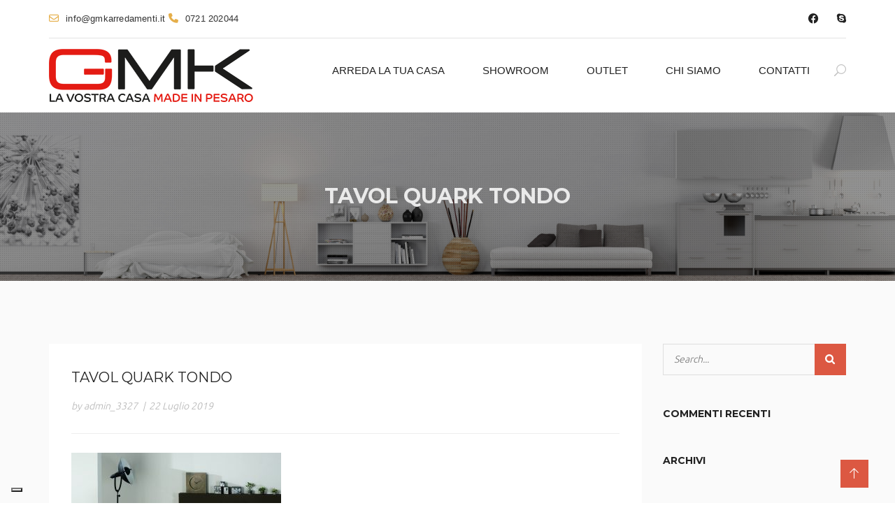

--- FILE ---
content_type: text/html; charset=UTF-8
request_url: https://www.gmkarredamenti.it/portfolio/tavolo-quark-tondo/tavol-quark-tondo/
body_size: 155833
content:
<!DOCTYPE html>
<!--[if IE 7]>
<html class="ie ie7" lang="it-IT">
<![endif]-->
<!--[if IE 8]>
<html class="ie ie8" lang="it-IT">
<![endif]-->
<!--[if !(IE 7) | !(IE 8)  ]><!-->
<html lang="it-IT">
<!--<![endif]-->
<head>
    <meta charset="UTF-8" />
    <meta http-equiv="X-UA-Compatible" content="IE=edge">
    <meta name="viewport" content="width=device-width, initial-scale=1">
    <meta name="description" content="Arredo Casa a Pesaro, Urbino e Fano" />
    <!--[if IE 8]>
    <link href="https://www.gmkarredamenti.it/wp-content/themes/interiart/css/ie8.css" rel="stylesheet" type="text/css">
    <![endif]-->

    <!--[if  IE 9]>

    <link media="all" rel="stylesheet" type="text/css" href="https://www.gmkarredamenti.it/wp-content/themes/interiart/css/ie9.css">
    <![endif]-->
    			<script type="text/javascript" class="_iub_cs_skip">
				var _iub = _iub || {};
				_iub.csConfiguration = _iub.csConfiguration || {};
				_iub.csConfiguration.siteId = "2158850";
				_iub.csConfiguration.cookiePolicyId = "25158881";
			</script>
			<script class="_iub_cs_skip" src="https://cs.iubenda.com/sync/2158850.js"></script>
			<meta name='robots' content='index, follow, max-image-preview:large, max-snippet:-1, max-video-preview:-1' />
	<style>img:is([sizes="auto" i], [sizes^="auto," i]) { contain-intrinsic-size: 3000px 1500px }</style>
	
<!-- Google Tag Manager for WordPress by gtm4wp.com -->
<script data-cfasync="false" data-pagespeed-no-defer>
	var gtm4wp_datalayer_name = "dataLayer";
	var dataLayer = dataLayer || [];
</script>
<!-- End Google Tag Manager for WordPress by gtm4wp.com -->
	<!-- This site is optimized with the Yoast SEO plugin v26.6 - https://yoast.com/wordpress/plugins/seo/ -->
	<title>TAVOL QUARK TONDO - GMK Arredamenti</title>
	<link rel="canonical" href="https://www.gmkarredamenti.it/portfolio/tavolo-quark-tondo/tavol-quark-tondo/" />
	<meta property="og:locale" content="it_IT" />
	<meta property="og:type" content="article" />
	<meta property="og:title" content="TAVOL QUARK TONDO - GMK Arredamenti" />
	<meta property="og:url" content="https://www.gmkarredamenti.it/portfolio/tavolo-quark-tondo/tavol-quark-tondo/" />
	<meta property="og:site_name" content="GMK Arredamenti" />
	<meta property="article:publisher" content="https://www.facebook.com/gmkarredamenti" />
	<meta property="og:image" content="https://www.gmkarredamenti.it/portfolio/tavolo-quark-tondo/tavol-quark-tondo" />
	<meta property="og:image:width" content="1500" />
	<meta property="og:image:height" content="1050" />
	<meta property="og:image:type" content="image/jpeg" />
	<meta name="twitter:card" content="summary_large_image" />
	<meta name="twitter:site" content="@gmkarredamenti" />
	<script type="application/ld+json" class="yoast-schema-graph">{"@context":"https://schema.org","@graph":[{"@type":"WebPage","@id":"https://www.gmkarredamenti.it/portfolio/tavolo-quark-tondo/tavol-quark-tondo/","url":"https://www.gmkarredamenti.it/portfolio/tavolo-quark-tondo/tavol-quark-tondo/","name":"TAVOL QUARK TONDO - GMK Arredamenti","isPartOf":{"@id":"https://www.gmkarredamenti.it/#website"},"primaryImageOfPage":{"@id":"https://www.gmkarredamenti.it/portfolio/tavolo-quark-tondo/tavol-quark-tondo/#primaryimage"},"image":{"@id":"https://www.gmkarredamenti.it/portfolio/tavolo-quark-tondo/tavol-quark-tondo/#primaryimage"},"thumbnailUrl":"https://www.gmkarredamenti.it/wp-content/uploads/2019/07/TAVOL-QUARK-TONDO.jpg","datePublished":"2019-07-22T13:49:10+00:00","breadcrumb":{"@id":"https://www.gmkarredamenti.it/portfolio/tavolo-quark-tondo/tavol-quark-tondo/#breadcrumb"},"inLanguage":"it-IT","potentialAction":[{"@type":"ReadAction","target":["https://www.gmkarredamenti.it/portfolio/tavolo-quark-tondo/tavol-quark-tondo/"]}]},{"@type":"ImageObject","inLanguage":"it-IT","@id":"https://www.gmkarredamenti.it/portfolio/tavolo-quark-tondo/tavol-quark-tondo/#primaryimage","url":"https://www.gmkarredamenti.it/wp-content/uploads/2019/07/TAVOL-QUARK-TONDO.jpg","contentUrl":"https://www.gmkarredamenti.it/wp-content/uploads/2019/07/TAVOL-QUARK-TONDO.jpg","width":1500,"height":1050},{"@type":"BreadcrumbList","@id":"https://www.gmkarredamenti.it/portfolio/tavolo-quark-tondo/tavol-quark-tondo/#breadcrumb","itemListElement":[{"@type":"ListItem","position":1,"name":"Home","item":"https://www.gmkarredamenti.it/"},{"@type":"ListItem","position":2,"name":"TAVOLO QUARK TONDO","item":"https://www.gmkarredamenti.it/portfolio/tavolo-quark-tondo/"},{"@type":"ListItem","position":3,"name":"TAVOL QUARK TONDO"}]},{"@type":"WebSite","@id":"https://www.gmkarredamenti.it/#website","url":"https://www.gmkarredamenti.it/","name":"GMK Arredamenti","description":"Arredo Casa a Pesaro, Urbino e Fano","publisher":{"@id":"https://www.gmkarredamenti.it/#organization"},"potentialAction":[{"@type":"SearchAction","target":{"@type":"EntryPoint","urlTemplate":"https://www.gmkarredamenti.it/?s={search_term_string}"},"query-input":{"@type":"PropertyValueSpecification","valueRequired":true,"valueName":"search_term_string"}}],"inLanguage":"it-IT"},{"@type":"Organization","@id":"https://www.gmkarredamenti.it/#organization","name":"Gmk Arredamenti","url":"https://www.gmkarredamenti.it/","logo":{"@type":"ImageObject","inLanguage":"it-IT","@id":"https://www.gmkarredamenti.it/#/schema/logo/image/","url":"https://www.gmkarredamenti.it/wp-content/uploads/2017/04/logo_sito.png","contentUrl":"https://www.gmkarredamenti.it/wp-content/uploads/2017/04/logo_sito.png","width":292,"height":67,"caption":"Gmk Arredamenti"},"image":{"@id":"https://www.gmkarredamenti.it/#/schema/logo/image/"},"sameAs":["https://www.facebook.com/gmkarredamenti","https://x.com/gmkarredamenti"]}]}</script>
	<!-- / Yoast SEO plugin. -->


<link rel='dns-prefetch' href='//cdn.iubenda.com' />
<link rel='dns-prefetch' href='//fonts.googleapis.com' />
<link rel="alternate" type="application/rss+xml" title="GMK Arredamenti &raquo; Feed" href="https://www.gmkarredamenti.it/feed/" />
<link rel="alternate" type="application/rss+xml" title="GMK Arredamenti &raquo; Feed dei commenti" href="https://www.gmkarredamenti.it/comments/feed/" />
<link rel="alternate" type="application/rss+xml" title="GMK Arredamenti &raquo; TAVOL QUARK TONDO Feed dei commenti" href="https://www.gmkarredamenti.it/portfolio/tavolo-quark-tondo/tavol-quark-tondo/feed/" />
<script type="text/javascript">
/* <![CDATA[ */
window._wpemojiSettings = {"baseUrl":"https:\/\/s.w.org\/images\/core\/emoji\/15.0.3\/72x72\/","ext":".png","svgUrl":"https:\/\/s.w.org\/images\/core\/emoji\/15.0.3\/svg\/","svgExt":".svg","source":{"concatemoji":"https:\/\/www.gmkarredamenti.it\/wp-includes\/js\/wp-emoji-release.min.js?ver=6.7.4"}};
/*! This file is auto-generated */
!function(i,n){var o,s,e;function c(e){try{var t={supportTests:e,timestamp:(new Date).valueOf()};sessionStorage.setItem(o,JSON.stringify(t))}catch(e){}}function p(e,t,n){e.clearRect(0,0,e.canvas.width,e.canvas.height),e.fillText(t,0,0);var t=new Uint32Array(e.getImageData(0,0,e.canvas.width,e.canvas.height).data),r=(e.clearRect(0,0,e.canvas.width,e.canvas.height),e.fillText(n,0,0),new Uint32Array(e.getImageData(0,0,e.canvas.width,e.canvas.height).data));return t.every(function(e,t){return e===r[t]})}function u(e,t,n){switch(t){case"flag":return n(e,"\ud83c\udff3\ufe0f\u200d\u26a7\ufe0f","\ud83c\udff3\ufe0f\u200b\u26a7\ufe0f")?!1:!n(e,"\ud83c\uddfa\ud83c\uddf3","\ud83c\uddfa\u200b\ud83c\uddf3")&&!n(e,"\ud83c\udff4\udb40\udc67\udb40\udc62\udb40\udc65\udb40\udc6e\udb40\udc67\udb40\udc7f","\ud83c\udff4\u200b\udb40\udc67\u200b\udb40\udc62\u200b\udb40\udc65\u200b\udb40\udc6e\u200b\udb40\udc67\u200b\udb40\udc7f");case"emoji":return!n(e,"\ud83d\udc26\u200d\u2b1b","\ud83d\udc26\u200b\u2b1b")}return!1}function f(e,t,n){var r="undefined"!=typeof WorkerGlobalScope&&self instanceof WorkerGlobalScope?new OffscreenCanvas(300,150):i.createElement("canvas"),a=r.getContext("2d",{willReadFrequently:!0}),o=(a.textBaseline="top",a.font="600 32px Arial",{});return e.forEach(function(e){o[e]=t(a,e,n)}),o}function t(e){var t=i.createElement("script");t.src=e,t.defer=!0,i.head.appendChild(t)}"undefined"!=typeof Promise&&(o="wpEmojiSettingsSupports",s=["flag","emoji"],n.supports={everything:!0,everythingExceptFlag:!0},e=new Promise(function(e){i.addEventListener("DOMContentLoaded",e,{once:!0})}),new Promise(function(t){var n=function(){try{var e=JSON.parse(sessionStorage.getItem(o));if("object"==typeof e&&"number"==typeof e.timestamp&&(new Date).valueOf()<e.timestamp+604800&&"object"==typeof e.supportTests)return e.supportTests}catch(e){}return null}();if(!n){if("undefined"!=typeof Worker&&"undefined"!=typeof OffscreenCanvas&&"undefined"!=typeof URL&&URL.createObjectURL&&"undefined"!=typeof Blob)try{var e="postMessage("+f.toString()+"("+[JSON.stringify(s),u.toString(),p.toString()].join(",")+"));",r=new Blob([e],{type:"text/javascript"}),a=new Worker(URL.createObjectURL(r),{name:"wpTestEmojiSupports"});return void(a.onmessage=function(e){c(n=e.data),a.terminate(),t(n)})}catch(e){}c(n=f(s,u,p))}t(n)}).then(function(e){for(var t in e)n.supports[t]=e[t],n.supports.everything=n.supports.everything&&n.supports[t],"flag"!==t&&(n.supports.everythingExceptFlag=n.supports.everythingExceptFlag&&n.supports[t]);n.supports.everythingExceptFlag=n.supports.everythingExceptFlag&&!n.supports.flag,n.DOMReady=!1,n.readyCallback=function(){n.DOMReady=!0}}).then(function(){return e}).then(function(){var e;n.supports.everything||(n.readyCallback(),(e=n.source||{}).concatemoji?t(e.concatemoji):e.wpemoji&&e.twemoji&&(t(e.twemoji),t(e.wpemoji)))}))}((window,document),window._wpemojiSettings);
/* ]]> */
</script>
<link rel='stylesheet' id='tz-flickr-css' href='https://www.gmkarredamenti.it/wp-content/plugins/tz-flickr-widget/css/widget.css?ver=0.7' type='text/css' media='screen' />
<link rel='stylesheet' id='tz-flickr-pretty-css' href='https://www.gmkarredamenti.it/wp-content/plugins/tz-flickr-widget/css/prettyPhoto.css?ver=0.7' type='text/css' media='screen' />
<style id='wp-emoji-styles-inline-css' type='text/css'>

	img.wp-smiley, img.emoji {
		display: inline !important;
		border: none !important;
		box-shadow: none !important;
		height: 1em !important;
		width: 1em !important;
		margin: 0 0.07em !important;
		vertical-align: -0.1em !important;
		background: none !important;
		padding: 0 !important;
	}
</style>
<link rel='stylesheet' id='wp-block-library-css' href='https://www.gmkarredamenti.it/wp-includes/css/dist/block-library/style.min.css?ver=6.7.4' type='text/css' media='all' />
<link rel='stylesheet' id='wp-components-css' href='https://www.gmkarredamenti.it/wp-includes/css/dist/components/style.min.css?ver=6.7.4' type='text/css' media='all' />
<link rel='stylesheet' id='wp-preferences-css' href='https://www.gmkarredamenti.it/wp-includes/css/dist/preferences/style.min.css?ver=6.7.4' type='text/css' media='all' />
<link rel='stylesheet' id='wp-block-editor-css' href='https://www.gmkarredamenti.it/wp-includes/css/dist/block-editor/style.min.css?ver=6.7.4' type='text/css' media='all' />
<link rel='stylesheet' id='popup-maker-block-library-style-css' href='https://www.gmkarredamenti.it/wp-content/plugins/popup-maker/dist/packages/block-library-style.css?ver=dbea705cfafe089d65f1' type='text/css' media='all' />
<style id='classic-theme-styles-inline-css' type='text/css'>
/*! This file is auto-generated */
.wp-block-button__link{color:#fff;background-color:#32373c;border-radius:9999px;box-shadow:none;text-decoration:none;padding:calc(.667em + 2px) calc(1.333em + 2px);font-size:1.125em}.wp-block-file__button{background:#32373c;color:#fff;text-decoration:none}
</style>
<style id='global-styles-inline-css' type='text/css'>
:root{--wp--preset--aspect-ratio--square: 1;--wp--preset--aspect-ratio--4-3: 4/3;--wp--preset--aspect-ratio--3-4: 3/4;--wp--preset--aspect-ratio--3-2: 3/2;--wp--preset--aspect-ratio--2-3: 2/3;--wp--preset--aspect-ratio--16-9: 16/9;--wp--preset--aspect-ratio--9-16: 9/16;--wp--preset--color--black: #000000;--wp--preset--color--cyan-bluish-gray: #abb8c3;--wp--preset--color--white: #ffffff;--wp--preset--color--pale-pink: #f78da7;--wp--preset--color--vivid-red: #cf2e2e;--wp--preset--color--luminous-vivid-orange: #ff6900;--wp--preset--color--luminous-vivid-amber: #fcb900;--wp--preset--color--light-green-cyan: #7bdcb5;--wp--preset--color--vivid-green-cyan: #00d084;--wp--preset--color--pale-cyan-blue: #8ed1fc;--wp--preset--color--vivid-cyan-blue: #0693e3;--wp--preset--color--vivid-purple: #9b51e0;--wp--preset--gradient--vivid-cyan-blue-to-vivid-purple: linear-gradient(135deg,rgba(6,147,227,1) 0%,rgb(155,81,224) 100%);--wp--preset--gradient--light-green-cyan-to-vivid-green-cyan: linear-gradient(135deg,rgb(122,220,180) 0%,rgb(0,208,130) 100%);--wp--preset--gradient--luminous-vivid-amber-to-luminous-vivid-orange: linear-gradient(135deg,rgba(252,185,0,1) 0%,rgba(255,105,0,1) 100%);--wp--preset--gradient--luminous-vivid-orange-to-vivid-red: linear-gradient(135deg,rgba(255,105,0,1) 0%,rgb(207,46,46) 100%);--wp--preset--gradient--very-light-gray-to-cyan-bluish-gray: linear-gradient(135deg,rgb(238,238,238) 0%,rgb(169,184,195) 100%);--wp--preset--gradient--cool-to-warm-spectrum: linear-gradient(135deg,rgb(74,234,220) 0%,rgb(151,120,209) 20%,rgb(207,42,186) 40%,rgb(238,44,130) 60%,rgb(251,105,98) 80%,rgb(254,248,76) 100%);--wp--preset--gradient--blush-light-purple: linear-gradient(135deg,rgb(255,206,236) 0%,rgb(152,150,240) 100%);--wp--preset--gradient--blush-bordeaux: linear-gradient(135deg,rgb(254,205,165) 0%,rgb(254,45,45) 50%,rgb(107,0,62) 100%);--wp--preset--gradient--luminous-dusk: linear-gradient(135deg,rgb(255,203,112) 0%,rgb(199,81,192) 50%,rgb(65,88,208) 100%);--wp--preset--gradient--pale-ocean: linear-gradient(135deg,rgb(255,245,203) 0%,rgb(182,227,212) 50%,rgb(51,167,181) 100%);--wp--preset--gradient--electric-grass: linear-gradient(135deg,rgb(202,248,128) 0%,rgb(113,206,126) 100%);--wp--preset--gradient--midnight: linear-gradient(135deg,rgb(2,3,129) 0%,rgb(40,116,252) 100%);--wp--preset--font-size--small: 13px;--wp--preset--font-size--medium: 20px;--wp--preset--font-size--large: 36px;--wp--preset--font-size--x-large: 42px;--wp--preset--font-family--inter: "Inter", sans-serif;--wp--preset--font-family--cardo: Cardo;--wp--preset--spacing--20: 0.44rem;--wp--preset--spacing--30: 0.67rem;--wp--preset--spacing--40: 1rem;--wp--preset--spacing--50: 1.5rem;--wp--preset--spacing--60: 2.25rem;--wp--preset--spacing--70: 3.38rem;--wp--preset--spacing--80: 5.06rem;--wp--preset--shadow--natural: 6px 6px 9px rgba(0, 0, 0, 0.2);--wp--preset--shadow--deep: 12px 12px 50px rgba(0, 0, 0, 0.4);--wp--preset--shadow--sharp: 6px 6px 0px rgba(0, 0, 0, 0.2);--wp--preset--shadow--outlined: 6px 6px 0px -3px rgba(255, 255, 255, 1), 6px 6px rgba(0, 0, 0, 1);--wp--preset--shadow--crisp: 6px 6px 0px rgba(0, 0, 0, 1);}:where(.is-layout-flex){gap: 0.5em;}:where(.is-layout-grid){gap: 0.5em;}body .is-layout-flex{display: flex;}.is-layout-flex{flex-wrap: wrap;align-items: center;}.is-layout-flex > :is(*, div){margin: 0;}body .is-layout-grid{display: grid;}.is-layout-grid > :is(*, div){margin: 0;}:where(.wp-block-columns.is-layout-flex){gap: 2em;}:where(.wp-block-columns.is-layout-grid){gap: 2em;}:where(.wp-block-post-template.is-layout-flex){gap: 1.25em;}:where(.wp-block-post-template.is-layout-grid){gap: 1.25em;}.has-black-color{color: var(--wp--preset--color--black) !important;}.has-cyan-bluish-gray-color{color: var(--wp--preset--color--cyan-bluish-gray) !important;}.has-white-color{color: var(--wp--preset--color--white) !important;}.has-pale-pink-color{color: var(--wp--preset--color--pale-pink) !important;}.has-vivid-red-color{color: var(--wp--preset--color--vivid-red) !important;}.has-luminous-vivid-orange-color{color: var(--wp--preset--color--luminous-vivid-orange) !important;}.has-luminous-vivid-amber-color{color: var(--wp--preset--color--luminous-vivid-amber) !important;}.has-light-green-cyan-color{color: var(--wp--preset--color--light-green-cyan) !important;}.has-vivid-green-cyan-color{color: var(--wp--preset--color--vivid-green-cyan) !important;}.has-pale-cyan-blue-color{color: var(--wp--preset--color--pale-cyan-blue) !important;}.has-vivid-cyan-blue-color{color: var(--wp--preset--color--vivid-cyan-blue) !important;}.has-vivid-purple-color{color: var(--wp--preset--color--vivid-purple) !important;}.has-black-background-color{background-color: var(--wp--preset--color--black) !important;}.has-cyan-bluish-gray-background-color{background-color: var(--wp--preset--color--cyan-bluish-gray) !important;}.has-white-background-color{background-color: var(--wp--preset--color--white) !important;}.has-pale-pink-background-color{background-color: var(--wp--preset--color--pale-pink) !important;}.has-vivid-red-background-color{background-color: var(--wp--preset--color--vivid-red) !important;}.has-luminous-vivid-orange-background-color{background-color: var(--wp--preset--color--luminous-vivid-orange) !important;}.has-luminous-vivid-amber-background-color{background-color: var(--wp--preset--color--luminous-vivid-amber) !important;}.has-light-green-cyan-background-color{background-color: var(--wp--preset--color--light-green-cyan) !important;}.has-vivid-green-cyan-background-color{background-color: var(--wp--preset--color--vivid-green-cyan) !important;}.has-pale-cyan-blue-background-color{background-color: var(--wp--preset--color--pale-cyan-blue) !important;}.has-vivid-cyan-blue-background-color{background-color: var(--wp--preset--color--vivid-cyan-blue) !important;}.has-vivid-purple-background-color{background-color: var(--wp--preset--color--vivid-purple) !important;}.has-black-border-color{border-color: var(--wp--preset--color--black) !important;}.has-cyan-bluish-gray-border-color{border-color: var(--wp--preset--color--cyan-bluish-gray) !important;}.has-white-border-color{border-color: var(--wp--preset--color--white) !important;}.has-pale-pink-border-color{border-color: var(--wp--preset--color--pale-pink) !important;}.has-vivid-red-border-color{border-color: var(--wp--preset--color--vivid-red) !important;}.has-luminous-vivid-orange-border-color{border-color: var(--wp--preset--color--luminous-vivid-orange) !important;}.has-luminous-vivid-amber-border-color{border-color: var(--wp--preset--color--luminous-vivid-amber) !important;}.has-light-green-cyan-border-color{border-color: var(--wp--preset--color--light-green-cyan) !important;}.has-vivid-green-cyan-border-color{border-color: var(--wp--preset--color--vivid-green-cyan) !important;}.has-pale-cyan-blue-border-color{border-color: var(--wp--preset--color--pale-cyan-blue) !important;}.has-vivid-cyan-blue-border-color{border-color: var(--wp--preset--color--vivid-cyan-blue) !important;}.has-vivid-purple-border-color{border-color: var(--wp--preset--color--vivid-purple) !important;}.has-vivid-cyan-blue-to-vivid-purple-gradient-background{background: var(--wp--preset--gradient--vivid-cyan-blue-to-vivid-purple) !important;}.has-light-green-cyan-to-vivid-green-cyan-gradient-background{background: var(--wp--preset--gradient--light-green-cyan-to-vivid-green-cyan) !important;}.has-luminous-vivid-amber-to-luminous-vivid-orange-gradient-background{background: var(--wp--preset--gradient--luminous-vivid-amber-to-luminous-vivid-orange) !important;}.has-luminous-vivid-orange-to-vivid-red-gradient-background{background: var(--wp--preset--gradient--luminous-vivid-orange-to-vivid-red) !important;}.has-very-light-gray-to-cyan-bluish-gray-gradient-background{background: var(--wp--preset--gradient--very-light-gray-to-cyan-bluish-gray) !important;}.has-cool-to-warm-spectrum-gradient-background{background: var(--wp--preset--gradient--cool-to-warm-spectrum) !important;}.has-blush-light-purple-gradient-background{background: var(--wp--preset--gradient--blush-light-purple) !important;}.has-blush-bordeaux-gradient-background{background: var(--wp--preset--gradient--blush-bordeaux) !important;}.has-luminous-dusk-gradient-background{background: var(--wp--preset--gradient--luminous-dusk) !important;}.has-pale-ocean-gradient-background{background: var(--wp--preset--gradient--pale-ocean) !important;}.has-electric-grass-gradient-background{background: var(--wp--preset--gradient--electric-grass) !important;}.has-midnight-gradient-background{background: var(--wp--preset--gradient--midnight) !important;}.has-small-font-size{font-size: var(--wp--preset--font-size--small) !important;}.has-medium-font-size{font-size: var(--wp--preset--font-size--medium) !important;}.has-large-font-size{font-size: var(--wp--preset--font-size--large) !important;}.has-x-large-font-size{font-size: var(--wp--preset--font-size--x-large) !important;}
:where(.wp-block-post-template.is-layout-flex){gap: 1.25em;}:where(.wp-block-post-template.is-layout-grid){gap: 1.25em;}
:where(.wp-block-columns.is-layout-flex){gap: 2em;}:where(.wp-block-columns.is-layout-grid){gap: 2em;}
:root :where(.wp-block-pullquote){font-size: 1.5em;line-height: 1.6;}
</style>
<link rel='stylesheet' id='contact-form-7-css' href='https://www.gmkarredamenti.it/wp-content/plugins/contact-form-7/includes/css/styles.css?ver=6.1.4' type='text/css' media='all' />
<link rel='stylesheet' id='animate-css' href='https://www.gmkarredamenti.it/wp-content/plugins/tz-interiart/assets/css/animate.css?ver=6.7.4' type='text/css' media='all' />
<link rel='stylesheet' id='woof-css' href='https://www.gmkarredamenti.it/wp-content/plugins/woocommerce-products-filter/css/front.css?ver=1.3.7.4' type='text/css' media='all' />
<style id='woof-inline-css' type='text/css'>

.woof_products_top_panel li span, .woof_products_top_panel2 li span{background: url(https://www.gmkarredamenti.it/wp-content/plugins/woocommerce-products-filter/img/delete.png);background-size: 14px 14px;background-repeat: no-repeat;background-position: right;}
.woof_edit_view{
                    display: none;
                }
</style>
<link rel='stylesheet' id='chosen-drop-down-css' href='https://www.gmkarredamenti.it/wp-content/plugins/woocommerce-products-filter/js/chosen/chosen.min.css?ver=1.3.7.4' type='text/css' media='all' />
<link rel='stylesheet' id='woof_by_author_html_items-css' href='https://www.gmkarredamenti.it/wp-content/plugins/woocommerce-products-filter/ext/by_author/css/by_author.css?ver=1.3.7.4' type='text/css' media='all' />
<link rel='stylesheet' id='woof_by_instock_html_items-css' href='https://www.gmkarredamenti.it/wp-content/plugins/woocommerce-products-filter/ext/by_instock/css/by_instock.css?ver=1.3.7.4' type='text/css' media='all' />
<link rel='stylesheet' id='woof_by_onsales_html_items-css' href='https://www.gmkarredamenti.it/wp-content/plugins/woocommerce-products-filter/ext/by_onsales/css/by_onsales.css?ver=1.3.7.4' type='text/css' media='all' />
<link rel='stylesheet' id='woof_by_text_html_items-css' href='https://www.gmkarredamenti.it/wp-content/plugins/woocommerce-products-filter/ext/by_text/assets/css/front.css?ver=1.3.7.4' type='text/css' media='all' />
<link rel='stylesheet' id='woof_label_html_items-css' href='https://www.gmkarredamenti.it/wp-content/plugins/woocommerce-products-filter/ext/label/css/html_types/label.css?ver=1.3.7.4' type='text/css' media='all' />
<link rel='stylesheet' id='woof_select_radio_check_html_items-css' href='https://www.gmkarredamenti.it/wp-content/plugins/woocommerce-products-filter/ext/select_radio_check/css/html_types/select_radio_check.css?ver=1.3.7.4' type='text/css' media='all' />
<link rel='stylesheet' id='woof_sd_html_items_checkbox-css' href='https://www.gmkarredamenti.it/wp-content/plugins/woocommerce-products-filter/ext/smart_designer/css/elements/checkbox.css?ver=1.3.7.4' type='text/css' media='all' />
<link rel='stylesheet' id='woof_sd_html_items_radio-css' href='https://www.gmkarredamenti.it/wp-content/plugins/woocommerce-products-filter/ext/smart_designer/css/elements/radio.css?ver=1.3.7.4' type='text/css' media='all' />
<link rel='stylesheet' id='woof_sd_html_items_switcher-css' href='https://www.gmkarredamenti.it/wp-content/plugins/woocommerce-products-filter/ext/smart_designer/css/elements/switcher.css?ver=1.3.7.4' type='text/css' media='all' />
<link rel='stylesheet' id='woof_sd_html_items_color-css' href='https://www.gmkarredamenti.it/wp-content/plugins/woocommerce-products-filter/ext/smart_designer/css/elements/color.css?ver=1.3.7.4' type='text/css' media='all' />
<link rel='stylesheet' id='woof_sd_html_items_tooltip-css' href='https://www.gmkarredamenti.it/wp-content/plugins/woocommerce-products-filter/ext/smart_designer/css/tooltip.css?ver=1.3.7.4' type='text/css' media='all' />
<link rel='stylesheet' id='woof_sd_html_items_front-css' href='https://www.gmkarredamenti.it/wp-content/plugins/woocommerce-products-filter/ext/smart_designer/css/front.css?ver=1.3.7.4' type='text/css' media='all' />
<link rel='stylesheet' id='woof-switcher23-css' href='https://www.gmkarredamenti.it/wp-content/plugins/woocommerce-products-filter/css/switcher.css?ver=1.3.7.4' type='text/css' media='all' />
<link rel='stylesheet' id='woocommerce-layout-css' href='https://www.gmkarredamenti.it/wp-content/plugins/woocommerce/assets/css/woocommerce-layout.css?ver=9.7.2' type='text/css' media='all' />
<link rel='stylesheet' id='woocommerce-smallscreen-css' href='https://www.gmkarredamenti.it/wp-content/plugins/woocommerce/assets/css/woocommerce-smallscreen.css?ver=9.7.2' type='text/css' media='only screen and (max-width: 768px)' />
<link rel='stylesheet' id='woocommerce-general-css' href='https://www.gmkarredamenti.it/wp-content/plugins/woocommerce/assets/css/woocommerce.css?ver=9.7.2' type='text/css' media='all' />
<style id='woocommerce-inline-inline-css' type='text/css'>
.woocommerce form .form-row .required { visibility: visible; }
</style>
<link rel='stylesheet' id='megamenu-css' href='https://www.gmkarredamenti.it/wp-content/uploads/maxmegamenu/style.css?ver=64767d' type='text/css' media='all' />
<link rel='stylesheet' id='dashicons-css' href='https://www.gmkarredamenti.it/wp-includes/css/dashicons.min.css?ver=6.7.4' type='text/css' media='all' />
<link rel='stylesheet' id='brands-styles-css' href='https://www.gmkarredamenti.it/wp-content/plugins/woocommerce/assets/css/brands.css?ver=9.7.2' type='text/css' media='all' />
<link rel='stylesheet' id='newsletter-css' href='https://www.gmkarredamenti.it/wp-content/plugins/newsletter/style.css?ver=9.1.0' type='text/css' media='all' />
<link rel='stylesheet' id='wp-pagenavi-css' href='https://www.gmkarredamenti.it/wp-content/plugins/wp-pagenavi/pagenavi-css.css?ver=2.70' type='text/css' media='all' />
<link rel='stylesheet' id='bootstrap.min-css' href='https://www.gmkarredamenti.it/wp-content/themes/interiart/css/bootstrap.min.css?ver=6.7.4' type='text/css' media='all' />
<link rel='stylesheet' id='magnific-popup-css' href='https://www.gmkarredamenti.it/wp-content/themes/interiart/css/magnific-popup.css?ver=6.7.4' type='text/css' media='all' />
<link rel='stylesheet' id='interiart-fonts-css' href='https://fonts.googleapis.com/css?family=Ubuntu%3A300%2C500%7CMontserrat%3A400%2C700%7CRaleway%3A300%2C400%2C500%2C700%2C800%7CNoticia+Text%3A400&#038;subset=latin%2Clatin-ext' type='text/css' media='all' />
<link rel='stylesheet' id='elegant_font-css' href='https://www.gmkarredamenti.it/wp-content/themes/interiart/css/elegant_font.css?ver=6.7.4' type='text/css' media='all' />
<link rel='stylesheet' id='font-awesome-css' href='https://www.gmkarredamenti.it/wp-content/themes/interiart/fonts/font-awesome/css/all.min.css?ver=6.7.4' type='text/css' media='all' />
<link rel='stylesheet' id='et-line-css' href='https://www.gmkarredamenti.it/wp-content/themes/interiart/css/et-line.css?ver=6.7.4' type='text/css' media='all' />
<link rel='stylesheet' id='furniture-css' href='https://www.gmkarredamenti.it/wp-content/themes/interiart/fonts/furniture/styles.css?ver=6.7.4' type='text/css' media='all' />
<link rel='stylesheet' id='interiart-update-css' href='https://www.gmkarredamenti.it/wp-content/themes/interiart/css/update.css?ver=6.7.4' type='text/css' media='all' />
<link rel='stylesheet' id='transitions-css' href='https://www.gmkarredamenti.it/wp-content/themes/interiart/css/owl.transitions.css?ver=6.7.4' type='text/css' media='all' />
<link rel='stylesheet' id='flaticon-93-css' href='https://www.gmkarredamenti.it/wp-content/themes/interiart/css/font/flaticon/flaticon.css?ver=6.7.4' type='text/css' media='all' />
<link rel='stylesheet' id='construction-css' href='https://www.gmkarredamenti.it/wp-content/themes/interiart/css/construction.css?ver=6.7.4' type='text/css' media='all' />
<link rel='stylesheet' id='interiart-custom-css' href='https://www.gmkarredamenti.it/wp-content/themes/interiart/css/custom.css?ver=6.7.4' type='text/css' media='all' />
<link rel='stylesheet' id='flexslider-css' href='https://www.gmkarredamenti.it/wp-content/plugins/tz-interiart/assets/css/flexslider.css?ver=6.7.4' type='text/css' media='all' />
<link rel='stylesheet' id='child-style-css' href='https://www.gmkarredamenti.it/wp-content/themes/interiart-child/style.css?ver=6.7.4' type='text/css' media='all' />

<script  type="text/javascript" class=" _iub_cs_skip" type="text/javascript" id="iubenda-head-inline-scripts-0">
/* <![CDATA[ */

    var _iub = _iub || [];
    _iub.csConfiguration = {
        "floatingPreferencesButtonDisplay": "bottom-left",
        "perPurposeConsent": true,
        "siteId": 2158850,
        "cookiePolicyId": 25158881,
        "lang": "it",
        "banner": {
            "acceptButtonDisplay": true,
            "closeButtonRejects": true,
            "customizeButtonDisplay": true,
            "explicitWithdrawal": true,
            "listPurposes": true,
            "position": "bottom",
            "rejectButtonDisplay": true
        },
        "callback": {
            onPreferenceExpressedOrNotNeeded: function(preference) {
                dataLayer.push({
                    iubenda_ccpa_opted_out: _iub.cs.api.isCcpaOptedOut()
                });
                if (!preference) {
                    dataLayer.push({
                        event: "iubenda_preference_not_needed"
                    });
                } else {
                    if (preference.consent === true) {
                        dataLayer.push({
                            event: "iubenda_consent_given"
                        });
                    } else if (preference.consent === false) {
                        dataLayer.push({
                            event: "iubenda_consent_rejected"
                        });
                    } else if (preference.purposes) {
                        for (var purposeId in preference.purposes) {
                            if (preference.purposes[purposeId]) {
                                dataLayer.push({
                                    event: "iubenda_consent_given_purpose_" + purposeId
                                });
                            }
                        }
                    }
                }
            }
        }
    };
/* ]]> */
</script>
<script  type="text/javascript" src="//cdn.iubenda.com/cs/iubenda_cs.js" charset="UTF-8" async="async" class=" _iub_cs_skip" type="text/javascript" src="//cdn.iubenda.com/cs/iubenda_cs.js?ver=3.12.5" id="iubenda-head-scripts-1-js"></script>
<script type="text/javascript" id="woof-husky-js-extra">
/* <![CDATA[ */
var woof_husky_txt = {"ajax_url":"https:\/\/www.gmkarredamenti.it\/wp-admin\/admin-ajax.php","plugin_uri":"https:\/\/www.gmkarredamenti.it\/wp-content\/plugins\/woocommerce-products-filter\/ext\/by_text\/","loader":"https:\/\/www.gmkarredamenti.it\/wp-content\/plugins\/woocommerce-products-filter\/ext\/by_text\/assets\/img\/ajax-loader.gif","not_found":"Non \u00e8 stato trovato nulla!","prev":"Precedente","next":"Successivo","site_link":"https:\/\/www.gmkarredamenti.it","default_data":{"placeholder":"","behavior":"title","search_by_full_word":0,"autocomplete":1,"how_to_open_links":0,"taxonomy_compatibility":0,"sku_compatibility":0,"custom_fields":"","search_desc_variant":0,"view_text_length":10,"min_symbols":3,"max_posts":10,"image":"","notes_for_customer":"","template":"default","max_open_height":300,"page":0}};
/* ]]> */
</script>
<script type="text/javascript" src="https://www.gmkarredamenti.it/wp-content/plugins/woocommerce-products-filter/ext/by_text/assets/js/husky.js?ver=1.3.7.4" id="woof-husky-js"></script>
<script type="text/javascript" src="https://www.gmkarredamenti.it/wp-content/themes/interiart/js/jquery-2.2.4.min.js?ver=2.2.4" id="jquery-core-js"></script>
<script type="text/javascript" src="//www.gmkarredamenti.it/wp-content/plugins/revslider/sr6/assets/js/rbtools.min.js?ver=6.7.28" async id="tp-tools-js"></script>
<script type="text/javascript" src="//www.gmkarredamenti.it/wp-content/plugins/revslider/sr6/assets/js/rs6.min.js?ver=6.7.28" async id="revmin-js"></script>
<script type="text/javascript" src="https://www.gmkarredamenti.it/wp-content/plugins/woocommerce/assets/js/jquery-blockui/jquery.blockUI.min.js?ver=2.7.0-wc.9.7.2" id="jquery-blockui-js" data-wp-strategy="defer"></script>
<script type="text/javascript" id="wc-add-to-cart-js-extra">
/* <![CDATA[ */
var wc_add_to_cart_params = {"ajax_url":"\/wp-admin\/admin-ajax.php","wc_ajax_url":"\/?wc-ajax=%%endpoint%%","i18n_view_cart":"Visualizza carrello","cart_url":"https:\/\/www.gmkarredamenti.it\/carrello\/","is_cart":"","cart_redirect_after_add":"no"};
/* ]]> */
</script>
<script type="text/javascript" src="https://www.gmkarredamenti.it/wp-content/plugins/woocommerce/assets/js/frontend/add-to-cart.min.js?ver=9.7.2" id="wc-add-to-cart-js" data-wp-strategy="defer"></script>
<script type="text/javascript" src="https://www.gmkarredamenti.it/wp-content/plugins/woocommerce/assets/js/js-cookie/js.cookie.min.js?ver=2.1.4-wc.9.7.2" id="js-cookie-js" defer="defer" data-wp-strategy="defer"></script>
<script type="text/javascript" id="woocommerce-js-extra">
/* <![CDATA[ */
var woocommerce_params = {"ajax_url":"\/wp-admin\/admin-ajax.php","wc_ajax_url":"\/?wc-ajax=%%endpoint%%","i18n_password_show":"Mostra password","i18n_password_hide":"Nascondi password"};
/* ]]> */
</script>
<script type="text/javascript" src="https://www.gmkarredamenti.it/wp-content/plugins/woocommerce/assets/js/frontend/woocommerce.min.js?ver=9.7.2" id="woocommerce-js" defer="defer" data-wp-strategy="defer"></script>
<script type="text/javascript" src="https://www.gmkarredamenti.it/wp-content/plugins/js_composer/assets/js/vendors/woocommerce-add-to-cart.js?ver=8.2" id="vc_woocommerce-add-to-cart-js-js"></script>
<script></script><link rel="https://api.w.org/" href="https://www.gmkarredamenti.it/wp-json/" /><link rel="alternate" title="JSON" type="application/json" href="https://www.gmkarredamenti.it/wp-json/wp/v2/media/4216" /><link rel="EditURI" type="application/rsd+xml" title="RSD" href="https://www.gmkarredamenti.it/xmlrpc.php?rsd" />
<meta name="generator" content="WordPress 6.7.4" />
<meta name="generator" content="WooCommerce 9.7.2" />
<link rel='shortlink' href='https://www.gmkarredamenti.it/?p=4216' />
<link rel="alternate" title="oEmbed (JSON)" type="application/json+oembed" href="https://www.gmkarredamenti.it/wp-json/oembed/1.0/embed?url=https%3A%2F%2Fwww.gmkarredamenti.it%2Fportfolio%2Ftavolo-quark-tondo%2Ftavol-quark-tondo%2F" />
<link rel="alternate" title="oEmbed (XML)" type="text/xml+oembed" href="https://www.gmkarredamenti.it/wp-json/oembed/1.0/embed?url=https%3A%2F%2Fwww.gmkarredamenti.it%2Fportfolio%2Ftavolo-quark-tondo%2Ftavol-quark-tondo%2F&#038;format=xml" />
    <script type="text/javascript">
        var imgpluspath = "https://www.gmkarredamenti.it/wp-content/plugins/tz-plus-gallery-pro/";
    </script>

<!-- Google Tag Manager for WordPress by gtm4wp.com -->
<!-- GTM Container placement set to automatic -->
<script data-cfasync="false" data-pagespeed-no-defer type="text/javascript">
	var dataLayer_content = {"pagePostType":"attachment","pagePostType2":"single-attachment","pagePostAuthor":"admin_3327"};
	dataLayer.push( dataLayer_content );
</script>
<script data-cfasync="false" data-pagespeed-no-defer type="text/javascript">
(function(w,d,s,l,i){w[l]=w[l]||[];w[l].push({'gtm.start':
new Date().getTime(),event:'gtm.js'});var f=d.getElementsByTagName(s)[0],
j=d.createElement(s),dl=l!='dataLayer'?'&l='+l:'';j.async=true;j.src=
'//www.googletagmanager.com/gtm.js?id='+i+dl;f.parentNode.insertBefore(j,f);
})(window,document,'script','dataLayer','GTM-PQXRWDD');
</script>
<!-- End Google Tag Manager for WordPress by gtm4wp.com -->        <style type="text/css">
            
            
            
            
            
            /*social color*/
            .tzsocialfont {
                color: #a6a6a6 !important;
            }

            body#bd {background: #ffffff !important;}.tz-Breadcrumb {background-image:url(https://www.gmkarredamenti.it/wp-content/uploads/2017/09/Fotolia_95549066_Subscription_Monthly_M.jpg)!important;}.tzFooter-Type-1 .tzFooterTop {background-image:url(http://wordpress.templaza.net/xml/interiart/wp-content/themes/interiart/images/background_footer.png)!important;}.tzFooter-Type-2 .tzFooterTop {background-image:url(http://wordpress.templaza.net/xml/interiart/wp-content/themes/interiart/images/background_footer.png)}.tzFooter-Type-4 .tzFooterTop {background-image:url(https://www.gmkarredamenti.it/wp-content/themes/interiart/images/background_footer.png)}.woocommerce-main-image.zoom { font-size: 20px !important; background-color: rgba(255, 255, 255, 0.5); padding: 4px; }

.vc_btn3.vc_btn3-style-classic.vc_btn3-color-black:hover {
color: rgb(220, 88, 66) !important;
}            .tz-header .tz-headerTop,
            .plazart-dropcap-type2,
            .tz-header .tz-headerBottom .tz-header-cart .widget_shopping_cart .widget_shopping_cart_content ul.cart_list li a.remove:hover,
            .tz-header .tz-headerBottom .tz-header-cart .widget_shopping_cart .widget_shopping_cart_content p.buttons a:hover,
            .tzFooter .tzFooterTop .footerattr .widget.widget_search .searchform .icon_search,
            .tzFooter .tzFooterTop .footerattr .widget.widget_tag_cloud .tagcloud a:hover,
            .tzFooter .tzFooterTop .footerattr .widget.widget_newsletterwidget .newsletter form:after,
            .tzFooter .tzFooterBottom .tzFooterSocial ul li a:after,
            .tzBlogDefault .tzBlogContainer .tzBlogItem .tzBlog_videoHtml5 .tzblog_autoplay,
            .tzBlogDefault .tzBlogContainer .tzBlogItem .tzBlog_videoHtml5 .tzblog_pauses,
            .tzBlogDefault .tzBlogContainer .tzBlogItem .tzBlog_videoHtml5 .tzBlogDate .tzDateText,
            .tzBlogDefault .tzBlogContainer .tzBlogItem .tzBlogAudio .tzBlogDate .tzDateText,
            .tzBlogDefault .tzBlogContainer .tzBlogItem .tzBlog_video .tzBlogDate .tzDateText,
            .tzBlogDefault .tzBlogContainer .tzBlogItem .tzBlogSlider ul.flex-direction-nav li a:hover,
            .tzBlogDefault .tzBlogContainer .tzBlogItem .tzBlogSlider .tzBlogDate .tzDateText,
            .tzBlogDefault .tzBlogContainer .tzBlogItem .tzBlogImage .tzBlogDate .tzDateText,
            .tzBlogDefault .tzBlogContainer .tzBlogItem .tzBlogContent a.tzreadmore,
            .tzBlogDefault .tzBlogContainer .tzserach_notda .page-content form input.searchsubmit,
            .tzBlogDefault .wp-pagenavi span.current,
            .tzBlogDefault .wp-pagenavi a:hover,
            .tzBlogDefault ol.flex-control-nav li a.flex-active,
            .tzBlogDefault ol.flex-control-nav li a:hover,
            .tzBlogColumn .tzBlogContainer .blogColumn-item .tzBlogInner .tzBlog_videoHtml5 .tzblog_autoplay,
            .tzBlogColumn .tzBlogContainer .blogColumn-item .tzBlogInner .tzBlog_videoHtml5 .tzblog_pauses,
            .tzBlogColumn .tzBlogContainer .blogColumn-item .tzBlogInner .tzBlog_videoHtml5 .tzBlogDate .tzDateText,
            .tzBlogColumn .tzBlogContainer .blogColumn-item .tzBlogInner .tzBlogAudio .tzBlogDate .tzDateText,
            .tzBlogColumn .tzBlogContainer .blogColumn-item .tzBlogInner .tzBlogSlider ul.flex-direction-nav li a:hover,
            .tzBlogColumn .tzBlogContainer .blogColumn-item .tzBlogInner .tzBlogSlider ol.flex-control-nav li a.flex-active,
            .tzBlogColumn .tzBlogContainer .blogColumn-item .tzBlogInner .tzBlogSlider ol.flex-control-nav li a:hover,
            .tzBlogColumn .tzBlogContainer .blogColumn-item .tzBlogInner .tzBlogSlider .tzBlogDate .tzDateText,
            .tzBlogColumn .tzBlogContainer .blogColumn-item .tzBlogInner .tzBlogImage .tzBlogDate .tzDateText,
            .tzBlogColumn .tzBlogContainer .blogColumn-item .tzBlogInner .tzBlogContent a.tzreadmore,
            .tzBlogColumn .wp-pagenavi span.current,
            .tzBlogColumn .wp-pagenavi a:hover,
            .tzBlogSingle .tzBlogSingleContainer .tzBlogSingleImage .tzBlogDate .tzDateText,
            .tzBlogSingle .tzBlogSingleContainer .tzBlogSingleAudio .tzBlogDate .tzDateText,
            .tzBlogSingle .tzBlogSingleContainer .tzBlogSingle_video .tzBlogDate .tzDateText,
            .tzBlogSingle .tzBlogSingleContainer .tzBlogSingleSlider ol.flex-control-nav li a.flex-active,
            .tzBlogSingle .tzBlogSingleContainer .tzBlogSingleSlider ol.flex-control-nav li a:hover,
            .tzBlogSingle .tzBlogSingleContainer .tzBlogSingleSlider .tzBlogDate .tzDateText,
            .tzBlogSingle .tzBlogSingleContainer .tzBlogSingle_videoHtml5 .tzblog_autoplay,
            .tzBlogSingle .tzBlogSingleContainer .tzBlogSingle_videoHtml5 .tzblog_pauses,
            .tzBlogSingle .tzBlogSingleContainer .tzBlogSingle_videoHtml5 .tzBlogDate .tzDateText,
            .tz-sidebar .widget .widget_shopping_cart_content ul.product_list_widget li a.remove:hover,
            .tz-sidebar .widget .widget_shopping_cart_content p.buttons a:hover,
            .tz-sidebar .widget.widget_search form input.searchsubmit,
            .tz-sidebar .widget.widget_tag_cloud .tagcloud a:hover,
            .tz-sidebar .widget.widget_calendar #calendar_wrap table tbody tr td#today,
            .tz-sidebar .widget.widget_price_filter form .price_slider_wrapper .ui-widget-content .ui-slider-range,
            .tz-sidebar .widget.widget_price_filter form .price_slider_wrapper .price_slider_amount button.button:hover,
            .tz-sidebar .widget.widget_product_search form.woocommerce-product-search input[type="submit"],
            .tz-sidebar .widget.widget_product_tag_cloud .tagcloud a:hover,
            .tzPortfolio_Container .tzFilter .tzFillter_box a.selected,
            .tzPortfolio_Container .tzFilter .tzFillter_box a:hover,
            .tzPortfolio_Container .tzPortfolio .portfolio-item .tz-inner .tzPortfolioBox .tzPortfolio_hover2 a:hover,
            .tzPortfolio_Container #tz_append a,
            .tzPortfolio_Container #loadajax .navigation .tzpagination2 span.current,
            .tzPortfolio_Container #loadajax .navigation .tzpagination2 a:hover,
            .tzPortfolio_Single .tzPortfolio_Single_Container .tzPortfolio_Single_Slider ol.flex-control-nav li a.flex-active,
            .tzPortfolio_Single .tzPortfolio_Single_Container .tzPortfolio_Single_Slider ol.flex-control-nav li a:hover,
            .tzPortfolio_Single .tzPortfolio_Single_Container .tzPortfolio_Single_Slider ul.flex-direction-nav li a,
            .tzPortfolio_Single .tzPortfolio_Single_Container .tzPortfolio_Single_Slider ul.flex-direction-nav li a:hover,
            .tzPortfolio_Single .tzPortfolio_Single_Container .tzPortfolio_Single_videoHtml5 .tzPortfolio_autoplay,
            .tzPortfolio_Single .tzPortfolio_Single_Container .tzPortfolio_Single_videoHtml5 .tzPortfolio_pauses,
            .tzPortfolio_Single .tzPortfolio_related .tzPortfolio_relateBox .tzPortfolio_relateSlider .related-item .tzRelated_hover2 a:hover,
            .tzPortfolio_Single .tzComments .comments-area .tzCommentForm .comment-respond form.comment-form p.form-submit input.submit,
            .tzPricing_table.tzPricing_table_type1 .pricing-button,
            .tzPricing_table.tzPricing_table_type2:hover .pricing-button a,
            .tzSkill.tzskill-item-type1 .tzskill-item .tzskill-item-width,
            .tzSkill.tzskill-item-type2 .tzskill-item .tzskill-item-width,
            .tzSkill.tzskill-item-type3 .tzskill-item .tzskill-item-width,
            .tzElement_Feature.tzFeature_type1 .tzFeature_Icon .tzFeature_iconBox,
            .tzElement_Feature.tzFeature_type2 .tzFeature_Icon .tzFeature_iconBox,
            .tzElement_Feature.tzFeature_type3 .tzFeature_Icon .tzFeature_iconBox,
            .vc_tta-style-modern .vc_tta-panels-container .vc_tta-panels .vc_tta-panel.vc_active .vc_tta-panel-heading h4.vc_tta-panel-title a .vc_tta-controls-icon,
            .vc_tta-style-modern.vc_tta-shape-rounded .vc_tta-panels-container .vc_tta-panels .vc_tta-panel .vc_tta-controls-icon,
            .tzElement_Video .tzElement_autoplay,
            .tzElement_Video .tzElement_pauses,
            .tzElement_Ourteam.tzOurteam_type1 .tzOurteam_imageContainer .tzOurteam_ImageBox .tzOurteam_shapeLeft,
            .tzElement_Ourteam.tzOurteam_type1 .tzOurteam_imageContainer .tzOurteam_ImageBox .tzOurteam_shapeRight,
            .tzElement_Ourteam.tzOurteam_type1 .tzOurteam_Social a.tzSocial_Item:hover,
            .tzElement_Quote.tzQuote_type1 .owl-controls .owl-pagination .owl-page.active span,
            .tzElement_Quote.tzQuote_type1 .owl-controls .owl-pagination .owl-page:hover span,
            .tzElement_Quote.tzQuote_type2 .tzQuote_Item .tzQuote_Info:after,
            .tzElement_Quote.tzQuote_type2 .owl-controls .owl-pagination .owl-page.active span,
            .tzElement_Quote.tzQuote_type2 .owl-controls .owl-pagination .owl-page:hover span,
            .tzElement_viewPost .tzViewPost_slider .tzViewPost_item .tzPost_videoHtml5 .tzPost_autoplay,
            .tzElement_viewPost .tzViewPost_slider .tzViewPost_item .tzPost_videoHtml5 .tzPost_pauses,
            .tzElement_viewPost .tzViewPost_slider .tzViewPost_item .tzPost_Slider ul.flex-direction-nav li a:hover,
            .tzElement_viewPost .tzViewPost_Grid .tzPost_Item .tzPost_Box .tzPost_Content .tzPostImage .tzViewPost_Date .tzViewPost_Text,
            .tzElement_viewPost .tzViewPost_Grid .tzPost_Item .tzPost_Box .tzPost_Content .tzPost_info .tzPost_title:after,
            .tzPortfolio_Grid .tzfilter .tzFillter_box a.selected,
            .tzPortfolio_Grid .tzfilter .tzFillter_box a:hover,
            .tzPortfolio_Grid .tzPortfolioGrid_Content .tzPortfolioGrid-item .tz-inner .tzPortfolioGrid_hover2 a:hover,
            .TzPage_Default .tzComments .comments-area .tzCommentForm .comment-respond form.comment-form p.form-submit input.submit,
            .tzshop-wrap .grid_pagination_block .tzview-style .switchToList span,
            .tzshop-wrap .grid_pagination_block .tzview-style .switchToGrid span,
            .tzshop-wrap .product-grid ul.products li.tzShop-item .tzShop-item_inner .tzShop-item_image .yith-wcwl-add-to-wishlist,
            .tzshop-wrap .product-grid ul.products li.tzShop-item .tzShop-item_inner .tzShop-item_image .tzShop-item_button,
            .tzshop-wrap .product-list ul.products li.tzShop-item .tzShop-item_inner .tzShop-item_info .tzShop-item_button_list .yith-wcwl-add-to-wishlist .yith-wcwl-add-button a:hover,
            .tzshop-wrap .product-list ul.products li.tzShop-item .tzShop-item_inner .tzShop-item_info .tzShop-item_button_list .yith-wcwl-add-to-wishlist .yith-wcwl-wishlistexistsbrowse a:hover,
            .tzshop-wrap .product-list ul.products li.tzShop-item .tzShop-item_inner .tzShop-item_info .tzShop-item_button_list .tzShop-item_button a:hover,
            .tzshop-wrap .product-list ul.products li.tzShop-item.tzShopList-2column .tzShop-item_info .tzShop-item_button_list .yith-wcwl-add-to-wishlist .yith-wcwl-add-button a:hover,
            .tzshop-wrap .product-list ul.products li.tzShop-item.tzShopList-2column .tzShop-item_info .tzShop-item_button_list .yith-wcwl-add-to-wishlist .yith-wcwl-wishlistexistsbrowse a:hover,
            .tzshop-wrap .product-list ul.products li.tzShop-item.tzShopList-2column .tzShop-item_info .tzShop-item_button_list .tzShop-item_button a:hover,
            .tzshop-wrap .woocommerce-pagination ul.page-numbers li span.current,
            .tzshop-wrap .woocommerce-pagination ul.page-numbers li a:hover,
            .tzShopDetail-wrap .tzShopContentDetail .tzShopDetail_Product .tzShopDetail_info form.cart button:hover,
            .tzShopDetail-wrap .tzShopContentDetail .tzShopDetail_Product .tzShopDetail_info p.cart a:hover,
            .tzShopDetail-wrap .tzShopContentDetail .tzShopDetail_Product .tzShopDetail_info .yith-wcwl-add-to-wishlist .yith-wcwl-add-button a:hover,
            .tzShopDetail-wrap .tzShopContentDetail .tzShopDetail_Product .tzShopDetail_info .yith-wcwl-add-to-wishlist .yith-wcwl-wishlistaddedbrowse a:hover,
            .tzShopDetail-wrap .tzShopContentDetail .tzShopDetail_Product .tzShopDetail_info .yith-wcwl-add-to-wishlist .yith-wcwl-wishlistexistsbrowse a:hover,
            .tzShopDetail-wrap .tzShopContentDetail .tzShopDetail_Product .tzShopDetail_info .product_share .product_share_social .tz_social span,
            .tzShopDetail-wrap .tzShopContentDetail .tzShopDetail_Product.product-type-grouped .tzShopDetail_info .yith-wcwl-add-to-wishlist .yith-wcwl-wishlistaddedbrowse a:hover,
            .tzShopDetail-wrap .tzShopContentDetail .tzShopDetail_Product.product-type-variable .tzShopDetail_info .yith-wcwl-add-to-wishlist .yith-wcwl-wishlistaddedbrowse a:hover,
            .tzShopDetail-wrap .tzShopContentDetail .tzShopDetail_Product.outofstock .yith-wcwl-add-to-wishlist .yith-wcwl-wishlistaddedbrowse a:hover,
            .tzShopDetail-wrap .tzShopContentDetail .tzShopDetail_Product .woocommerce-tabs .panel #reviews #review_form_wrapper #review_form .comment-respond form#commentform p.form-submit input:hover,
            .related ul.products li.tzShop-item .tzShop-item_inner .tzShop-item_image .yith-wcwl-add-to-wishlist,
            .related ul.products li.tzShop-item .tzShop-item_inner .tzShop-item_image .tzShop-item_button,
            .upsells ul.products li.tzShop-item .tzShop-item_inner .tzShop-item_image .yith-wcwl-add-to-wishlist,
            .upsells ul.products li.tzShop-item .tzShop-item_inner .tzShop-item_image .tzShop-item_button,
            .woocommerce p.return-to-shop a.button:hover,
            .woocommerce form table.shop_table tbody tr.cart_item td.product-remove a:hover,
            .woocommerce form table.shop_table tbody tr td.actions input:hover,
            .woocommerce form table.shop_table tbody tr td.actions .coupon input.button:hover,
            .woocommerce .cart-collaterals .cross-sells ul.products li.tzShop-item .tzShop-item_inner .tzShop-item_image .yith-wcwl-add-to-wishlist,
            .woocommerce .cart-collaterals .cross-sells ul.products li.tzShop-item .tzShop-item_inner .tzShop-item_image .tzShop-item_button,
            .woocommerce .cart-collaterals .tzCart_totals .tzCollateralsColumn form.woocommerce-shipping-calculator .shipping-calculator-form p button.button:hover,
            .woocommerce .cart-collaterals .tzCart_totals .tzCollateralsColumn .cart_totals .wc-proceed-to-checkout a:hover,
            form#yith-wcwl-form table.wishlist_table tbody tr td.product-remove a:hover,
            form#yith-wcwl-form table.wishlist_table tbody tr td.product-add-to-cart a:hover,
            .woocommerce-account .woocommerce .addresses .address header.title a:hover,
            .woocommerce-account .woocommerce form p input.button:hover,
            .woocommerce-checkout .woocommerce form.checkout_coupon p input.button:hover,
            .woocommerce-checkout .woocommerce form.checkout .col2-set .col-1 .woocommerce-billing-fields p input.button:hover,
            .woocommerce-checkout .woocommerce form.checkout .col2-set .col-2 .woocommerce-shipping-fields .shipping_address p input.button:hover,
            .woocommerce-checkout .woocommerce form.checkout #order_review .woocommerce-checkout-payment .place-order input#place_order:hover,
            .tzButton_left,
            .tzElement_Quote_Container.tzQuote_type1 .tzElement_Quote .owl-controls .owl-pagination .owl-page.active span,
            .tzElement_Quote_Container.tzQuote_type2 .tzElement_Quote .tzQuote_Item .tzQuote_Info::after,
            .tzElement-title.tz-title-type-2 .tzTitle::after,
            .tzPortfolio_slide .tzPortfolio_slide_item .tzPortfolioSlide_hover4 .tzPortfolioSlide_table .tzPortfolioSlide_table_cell h3::after,
            .tzOurProcess_Container .tzOurProcess .tzOurProcessItem:hover .tzOurProcessItem_top .tzOurProcessItem_icon,
            .tz-plazart-list.tzList-icon_highlight li i,
            .tz-header.tz-header-type-2 .tz-headerBottom nav #mega-menu-wrap-primary-custom-2 #mega-menu-primary-custom-2 > li.mega-menu-item.mega-current-menu-parent > a::after,
            .tzElement_Support .tzSupport_Item .tzSupport_Info .tzSupport_Title::after,
            .tzElement_Feature.tzFeature_type5 h5.tzFeature_title::after,
            .tzElement_Category_Grid .tzCategory_Grid_Item .tzCategory_Grid_Item_Content .tzCategory_Grid_Info .tzCategory_Grid_Title::after,
            .woocommerce ul.products li.product .tzProduct-item_inner .tzProduct-item_image .yith-wcwl-add-to-wishlist,
            .woocommerce ul.products li.product .tzProduct-item_inner .tzProduct-item_image .yith-wcwl-add-to-wishlist .yith-wcwl-wishlistexistsbrowse a span,
            .woocommerce ul.products li.product .tzProduct-item_inner .tzProduct-item_image .tzProduct-item_button,
            .woocommerce ul.products li.product .tzProduct-item_inner .tzProduct-item_image .tzProduct-item_button a span,
            .woocommerce ul.products li.product .tzProduct-item_inner .tzProduct-item_image .tzProduct-View-detail a,
            .tzPortfolio_Grid .tzPortfolioGrid_Content .tzPortfolioGrid-item .tz-inner .tzPortfolioBox .tzPortfolio_hover .tzPortfolio_hover_more::after,
            .tzOurProcess_Container .tzOurProcess_title::after,
            .tzPortfolio_Container .tzPortfolio .portfolio-item .tz-inner .tzPortfolioBox .tzPortfolio_hover .tzPortfolio_hover_more::after,
            .tzshop-wrap .product-grid ul.products li.tzShop-item .tzShop-item_inner .tzShop-item_image .yith-wcwl-add-to-wishlist .yith-wcwl-wishlistexistsbrowse a span,
            .tzshop-wrap .product-grid ul.products li.tzShop-item .tzShop-item_inner .tzShop-item_image .tzShop-item_button a span,
            .tzshop-wrap .product-grid ul.products li.tzShop-item .tzShop-item_inner .tzShop-item_image .tzShop-item_detail a,
            .tzShopDetail-wrap .tzShopContentDetail .tzShopDetail_Product .woocommerce-tabs ul.tabs li a,
            .related ul.products li.tzShop-item .tzShop-item_inner .tzShop-item_image .tzShop-item_detail a,
            .related ul.products li.tzShop-item .tzShop-item_inner .tzShop-item_image .yith-wcwl-add-to-wishlist .yith-wcwl-wishlistexistsbrowse a span,
            .related ul.products li.tzShop-item .tzShop-item_inner .tzShop-item_image .tzShop-item_button a span,
            .related ul.products li.tzShop-item .tzShop-item_inner .tzShop-item_image .yith-wcwl-add-to-wishlist .yith-wcwl-add-button a span,
            .wpcf7-form input.wpcf7-submit,
            .tzElement_Quote_Container.tzQuote_type2 .tzElement_Quote .tzQuote_Item .tzQuote_Info::after,
            #rev_slider_15_1 .metis.tparrows:hover,
            .box_banner .tz_type2 .tz__border p span,
            .tz_backtotop a,
            .tzElement_slide_view.tz_type_slide2 .tzView_Slide_Item .container .tzView_slide_Content .tz_line_left:before,
            .tzElement_slide_view.tz_type_slide2 .tzView_Slide_Item .container .tzView_slide_Content .tz_line_left:after,
            .tzElement_slide_view.tz_type_slide2 .tzView_Slide_Item .container .tzView_slide_Content .tz_line_right:before,
            .tzElement_slide_view.tz_type_slide2 .tzView_Slide_Item .container .tzView_slide_Content .tz_line_right:after,
            .tzElement_slide_view.tz_type_slide2 .tzView_Slide_Item .container .tzView_slide_Content a:hover,
            .tzElement-title.tz-title-type-12.tz-text-align-center .tzTitle:before,
            .tzElement-title.tz-title-type-12.tz-text-align-center .tzTitle:after,
            .tzElement-title.tz-title-type-12.tz-text-align-left .tzTitle:before,
            .tzElement-title.tz-title-type-12.tz-text-align-left .tzTitle:after,
            .tzElement_Feature.tzFeature_type8:after,
            .tzElement-newsletter.tzNewsletter-special .tnp-subscription form .tnp-field .tnp-submit,
            .tzFooter.tzFooter-Type-8 .tzFooterTop .footerattr .widget_nav_menu .module-title span:after,
            .tzFooter.tzFooter-Type-8 .tzFooterTop .footerattr .widget_contact_info .module-title span:after,
            .tzFooter.tzFooter-Type-8 .tzFooterTop .footerattr .widget_social a:nth-of-type(1):hover,
            .tzFooter.tzFooter-Type-8 .tzFooterTop .footerattr .widget_social a:nth-of-type(2):hover,
            .tzFooter.tzFooter-Type-8 .tzFooterTop .footerattr .widget_social a:nth-of-type(2):hover,
            .tzFooter.tzFooter-Type-8 .tzFooterTop .footerattr .widget_social a:nth-of-type(3):hover,
            .tzFooter.tzFooter-Type-8 .tzFooterTop .footerattr .widget_social a:nth-of-type(4):hover,
            .tzFooter.tzFooter-Type-8 .tzFooterTop .footerattr .widget_social a:nth-of-type(5):hover,
            .tzFooter.tzFooter-Type-8 .tzFooterTop .footerattr .widget_social a:nth-of-type(6):hover,
            .tzFooter.tzFooter-Type-8 .tzFooterTop .footerattr .widget_social a:nth-of-type(7):hover,
            .tzFooter.tzFooter-Type-8 .tzFooterTop .footerattr .widget_social a:nth-of-type(8):hover,
            .tzFooter.tzFooter-Type-8 .tzFooterTop .footerattr .widget_social a:nth-of-type(9):hover,
            .tzFooter.tzFooter-Type-8 .tzFooterTop .footerattr .widget_social a:nth-of-type(10):hover,
            .tzshop-wrap .product-grid ul.products li.tzShop-item .tzShop-item_inner .tzShop-item_image .yith-wcwl-add-to-wishlist .yith-wcwl-add-button a span,
            .tzElement_Image_slide.slide-type-2 .image-slider .owl-dots .owl-dot.active,
            .tzElement_Image_slide .owl-nav .owl-next:hover,
            .tzElement_Image_slide .owl-nav .owl-prev:hover,
            .tzFooter.tzFooter-Type-9 .tzFooterTop .footerattr .widget_nav_menu .module-title span:after,
            .tzFooter.tzFooter-Type-9 .tzFooterTop .footerattr .widget_contact_info .module-title span:after,
            .tzteamDefault .tz_team_head h3:before,
            .tzteamDefault .tz_team_head h3:after,
            .tzteamDefault .wp-pagenavi span.current,
            .tzteamDefault .wp-pagenavi a:hover,
            .tz_title_about .tz_title:before,
            .tz_title_about .tz_title:after,
            .tzElement_Team .owl-controls .owl-nav div:hover,
            .tztimeLine.tzPortfolio_Container .container .tzPortfolio .post .tzTimelineInner .tzTimelineContent .tz_month:after,
            .tztimeLine.tzPortfolio_Container .container .tzPortfolio .post:nth-child(even) .tzTimelineInner .tzTimelineContent .tz_month:after,
            .tztimeLine.tzPortfolio_Container .container .tzPortfolio .post:nth-child(odd) .tzTimelineInner .tzTimelineContent .tz_month:after,
            .tzPortfolio_Container.tzPortfoliotype_grid .tzFilter .tzFillter_box a.selected:after,
            .tzElement-title.tz-title-type-2.tz-text-align-left .tzTitle:after,
            .tzshop-wrap .product-grid ul.products li.tzShop-item .tzShop-item_inner .tzShop-item_image .yith-wcwl-add-to-wishlist .yith-wcwl-wishlistexistsbrowse a,
            .related ul.products li.tzShop-item .tzShop-item_inner .tzShop-item_image .yith-wcwl-add-to-wishlist .yith-wcwl-wishlistexistsbrowse a,
            .tzFooter.tzFooter-Type-9 .tzFooterBottom .tzFooterSocial ul li:nth-of-type(1) a:hover,
            .tzFooter.tzFooter-Type-9 .tzFooterBottom .tzFooterSocial ul li:nth-of-type(2) a:hover,
            .tzFooter.tzFooter-Type-9 .tzFooterBottom .tzFooterSocial ul li:nth-of-type(3) a:hover,
            .tzFooter.tzFooter-Type-9 .tzFooterBottom .tzFooterSocial ul li:nth-of-type(4) a:hover,
            .tzFooter.tzFooter-Type-9 .tzFooterBottom .tzFooterSocial ul li:nth-of-type(5) a:hover,
            .tzFooter.tzFooter-Type-9 .tzFooterBottom .tzFooterSocial ul li:nth-of-type(6) a:hover,
            .tzFooter.tzFooter-Type-9 .tzFooterBottom .tzFooterSocial ul li:nth-of-type(7) a:hover,
            .tzFooter.tzFooter-Type-9 .tzFooterBottom .tzFooterSocial ul li:nth-of-type(8) a:hover,
            .tzFooter.tzFooter-Type-9 .tzFooterBottom .tzFooterSocial ul li:nth-of-type(9) a:hover,
            .tzFooter.tzFooter-Type-9 .tzFooterBottom .tzFooterSocial ul li:nth-of-type(10) a:hover,
            .tz_nav_single_port > div a i:hover,
            .tzPortfolio_Single.tzPortfolio_Single_page.tz_Portfolio_Single_type .tzPortfolio_Single_Media .tzPortfolio_Single_Slider .owl-controls .owl-nav > div i:hover,
            .tzTeamSingle .tz_team_info h3:after,
            .tzSkill.tzskill-item-type7 .tzskill-item .tzskill-item-width,
            .tz_timeline_view .tz_timeline_item .tz_timeline_date:after,
            .tzTeamSingle .tz_team_info .tz_team_social .tzheader_social li:hover,
            .tzshop-wrap .product-grid ul.products li.tzShop-item .tzShop-item_inner .tzShop-item_image .yith-wcwl-add-to-wishlist .yith-wcwl-wishlistaddedbrowse a,
            .related ul.products li.tzShop-item .tzShop-item_inner .tzShop-item_image .yith-wcwl-add-to-wishlist .yith-wcwl-wishlistaddedbrowse a,
            .woocommerce-account .woocommerce nav.woocommerce-MyAccount-navigation ul li.is-active,
            .woocommerce-account .woocommerce nav.woocommerce-MyAccount-navigation ul li:hover,
            .tzElement-title.tz-title-type-12.tz-text-align-right .tzTitle:before,
            .tzElement-title.tz-title-type-12.tz-text-align-right .tzTitle:after,
            .tz_video_slide .owl-nav div:hover,
            .tzElement_Portfolio .tzPortfolio_slide_center .owl-controls .owl-nav div:hover i,
            .tz_contactform2 .tz_submit input.wpcf7-submit,
            .tz_video_slide .flexslider.tz_flexslider .flex-direction-nav a:hover,
            .tz_contactform2 .tz__title:before,
            .tz_contactform2 .tz__title:after,
            .tzElement_Quote_Container.tzQuote_slide.tzQuote_type9 .tzQuote_Item .tz_title:after,
            .tzElement_Quote_Container.tzQuote_slide.tzQuote_type9 .tzQuote_Item .tz_title:before,
            .tzElement_Quote_Container.tzQuote_slide.tzQuote_type9 .owl-pagination .owl-page:hover span,
            .tzElement_Quote_Container.tzQuote_slide.tzQuote_type9 .owl-pagination .owl-page.active span,
            .tz_contactform3 .tz__title:before,
            .tz_contactform3 .tz__title:after,
            .tz_contactform3 .tz_submit input.wpcf7-submit,
            .tzFooter.tzFooter-Type-10 .tzFooterTop .footerattr .widget_nav_menu .module-title span:after,
            .tzFooter.tzFooter-Type-10 .tzFooterTop .footerattr .widget_contact_info .module-title span:after,
            .tzFooter.tzFooter-Type-10 .tzFooterTop .footerattr .widget_social a:nth-of-type(1):hover,
            .tzFooter.tzFooter-Type-10 .tzFooterTop .footerattr .widget_social a:nth-of-type(2):hover,
            .tzFooter.tzFooter-Type-10 .tzFooterTop .footerattr .widget_social a:nth-of-type(3):hover,
            .tzFooter.tzFooter-Type-10 .tzFooterTop .footerattr .widget_social a:nth-of-type(4):hover,
            .tzFooter.tzFooter-Type-10 .tzFooterTop .footerattr .widget_social a:nth-of-type(5):hover,
            .tzFooter.tzFooter-Type-10 .tzFooterTop .footerattr .widget_social a:nth-of-type(6):hover,
            .tzFooter.tzFooter-Type-10 .tzFooterTop .footerattr .widget_social a:nth-of-type(7):hover,
            .tzFooter.tzFooter-Type-10 .tzFooterTop .footerattr .widget_social a:nth-of-type(8):hover,
            .tzFooter.tzFooter-Type-10 .tzFooterTop .footerattr .widget_social a:nth-of-type(9):hover,
            body .tzshop-wrap .product-grid ul.products li.tzShop-item .tzShop-item_inner .tzShop-item_image .yith-wcwl-add-to-wishlist .yith-wcwl-wishlistexistsbrowse a,
            .woocommerce ul.products li.product a.xoo-qv-button,
            .xoo-qv-panel .xoo-qv-modal .xoo-qv-inner-modal .xoo-qv-container .xoo-qv-main .product .xoo-qv-summary form.cart .button,
            .xoo-qv-panel .xoo-qv-modal .xoo-qv-inner-modal .xoo-qv-container .xoo-qv-main .product .xoo-qv-summary .xoo-qv-plink a,
            .tzshop-wrap .product-list ul.products li.tzShop-item .tzShop-item_inner .tzShop-item_image .tzShop-item_detail a,
            #rev_slider_10_1_wrapper .metis.tparrows:hover,
            .tzshop-wrap .product-grid ul.products li.tzShop-item .tzShop-item_inner .tzShop-item_image .xoo-qv-button,
            .related ul.products li.tzShop-item .tzShop-item_inner .tzShop-item_image .xoo-qv-button,
            body .related ul.products li.tzShop-item .tzShop-item_inner .tzShop-item_image .yith-wcwl-add-to-wishlist .yith-wcwl-wishlistexistsbrowse a,
            body .woocommerce ul.products li.product .tzProduct-item_inner .tzProduct-item_image .yith-wcwl-add-to-wishlist .yith-wcwl-wishlistexistsbrowse a,
            .tzshop-wrap .product-grid ul.products li.tzShop-item .tzShop-item_inner .tzShop-item_image .xoo-qv-button,
            .related ul.products li.tzShop-item .tzShop-item_inner .tzShop-item_image .xoo-qv-button,
            .woocommerce ul.products li.product .tzProduct-item_inner .tzProduct-item_image .xoo-qv-button
            {
                background-color: #dc5842;
            }
            .tz_home3_slide_btn
            {
                background-color: #dc5842 !important;
            }
            .tz_slide_center {
                background-color: #dc5842 !important;
                border: #dc5842 !important;
            }

            .bypostauthor,
            .sticky,
            .plazart-dropcap-type1,
            table tbody tr th a:hover,
            table tbody tr td a:hover,
            .tz-header .tz-headerBottom nav ul.tz-nav li.current-menu-item a,
            .tz-header .tz-headerBottom nav ul.tz-nav li .themeple_custom_menu_mega_menu ul.sub-menu > li > a:hover,
            .tz-header .tz-headerBottom nav ul.tz-nav li .themeple_custom_menu_mega_menu ul.sub-menu > li.current-menu-item > a,
            .tz-header .tz-headerBottom nav #mega-menu-wrap-primary #mega-menu-primary > li.mega-menu-item > ul.mega-sub-menu > li.mega-menu-item.mega-current-menu-item > a,
            .tz-header .tz-headerBottom nav #mega-menu-wrap-primary #mega-menu-primary > li.mega-menu-item > ul.mega-sub-menu > li.mega-menu-item .product_list_widget li .star-rating span:before,
            .tz-header .tz-headerBottom nav #mega-menu-wrap-primary #mega-menu-primary > li.mega-menu-item > ul.mega-sub-menu > li.mega-menu-item li.mega-menu-item.mega-current-menu-item > a,
            .tz-header .tz-headerBottom nav #mega-menu-wrap-primary #mega-menu-primary > li.mega-menu-item.mega-current-menu-item > a,
            .tz-header .tz-headerBottom nav #mega-menu-wrap-primary #mega-menu-primary > li.mega-menu-item.mega-current-menu-ancestor > a,
            .tz-header .tz-headerBottom .tz-header-cart span:hover,
            .tz-header .tz-headerBottom .tz-header-cart .widget_shopping_cart .widget_shopping_cart_content ul.cart_list li .tzMiniCart_info span.quantity span.amount,
            .tz-header .tz-headerBottom .tz-header-cart .widget_shopping_cart .widget_shopping_cart_content p.total span.amount,
            .tz-header .tz-headerBottom .tz-header-search span:hover,
            .tz-header .tz-headerBottom .tz-header-search .tz-header-search-form .searchform span,
            .tzFooter .tzFooterTop .footerattr .widget.dw_twitter .dw-twitter-inner .tweet-item:after,
            .tzBlogDefault .tzBlogContainer .tzBlogItem .tzBlogQuote .tzBlogQuote_char,
            .tzBlogColumn .tzBlogContainer .blogColumn-item .tzBlogInner .tzBlogQuote .tzBlogQuote_char,
            .tzBlogSingle .tzComments .comments-area .tzCommentContent ol.comment-list li article .comment-content cite a:hover,
            .tzBlogSingle .tzComments .comments-area .tzCommentContent ol.comment-list li article .comment-content .tz-commentInfo .comment-edit-link,
            .tzBlogSingle .tzComments .comments-area .tzCommentContent ol.comment-list li article .comment-content .tz-commentInfo .comment-reply-link,
            .tzBlogSingle .tzComments .comments-area .tzCommentForm .comment-respond form.comment-form p a,
            .tzBlogSingle .tzComments .comments-area .tzCommentForm .comment-respond form.comment-form p.form-submit input.submit,
            .tz-sidebar .widget ul.product_list_widget li .star-rating span:before,
            .tz-sidebar .widget ul.product_list_widget li span.reviewer,
            .tz-sidebar .widget ul.product_list_widget li span.amount,
            .tz-sidebar .widget ul.product_list_widget li ins,
            .tz-sidebar .widget ul.product_list_widget li ins span.amount,
            .tz-sidebar .widget .widget_shopping_cart_content ul.product_list_widget li .tzMiniCart_info span.quantity,
            .tzPortfolio_Single .tzPortfolio_Single_Container .tzPortfolio_Single_content table tbody tr td a:hover,
            .tzPortfolio_Single .tzComments .comments-area .tzCommentContent ol.comment-list li article .comment-content .tz-commentInfo .comment-edit-link,
            .tzPortfolio_Single .tzComments .comments-area .tzCommentContent ol.comment-list li article .comment-content .tz-commentInfo .comment-reply-link,
            .tzPortfolio_Single .tzComments .comments-area .tzCommentForm .comment-respond form.comment-form p a,
            .tz-plazart-list li i,
            .tzPricing_table.tzPricing_table_type2:hover .pricing-header h3.pricinge-title,
            .tzPricing_table.tzPricing_table_type2:hover .pricing-header span,
            .tzElement_Feature.tzFeature_type2 .tzFeature_Icon .tzFeature_iconBox small.tzFeature_Number,
            .tzElement_Feature.tzFeature_type2:hover .tzFeature_Icon .tzFeature_iconBox span,
            .tzElement_Feature.tzFeature_type2:hover .tzFeature_Icon .tzFeature_iconBox i,
            .tzElement_Feature.tzFeature_type3 .tzFeature_Icon .tzFeature_iconBox small.tzFeature_Number,
            .tzElement_Feature.tzFeature_type3:hover .tzFeature_Icon .tzFeature_iconBox span,
            .tzElement_Feature.tzFeature_type3:hover .tzFeature_Icon .tzFeature_iconBox i,
            .tzElement_Quote.tzQuote_type1 .tzQuote_Item .tzQuote_Info .tzQuote_Name,
            .tzElement_viewPost .tzViewPost_slider .tzViewPost_item .tzPost_info .tzPost_infomation a:hover,
            .tzElement_viewPost .tzViewPost_slider .tzViewPost_item .tzPost_info .tzPost_readMore,
            .tzElement_viewPost .tzViewPost_Grid .tzPost_Item .tzPost_Box .tzPost_Content .tzPost_info .tzPost_readMore,
            .TzPage_Default .tzComments .comments-area .tzCommentContent ol.comment-list li article .comment-content .tz-commentInfo .comment-edit-link,
            .TzPage_Default .tzComments .comments-area .tzCommentContent ol.comment-list li article .comment-content .tz-commentInfo .comment-reply-link,
            .TzPage_Default .tzComments .comments-area .tzCommentForm .comment-respond form.comment-form p a,
            .tzshop-wrap .grid_pagination_block .tzview-style .switchToList:hover i,
            .tzshop-wrap .grid_pagination_block .tzview-style .switchToGrid:hover i,
            .tzshop-wrap .product-grid ul.products li.tzShop-item .tzShop-item_inner .tzShop-item_info .star-rating span:before,
            .tzshop-wrap .product-grid ul.products li.tzShop-item .tzShop-item_inner .tzShop-item_info .price,
            .tzshop-wrap .product-grid ul.products li.tzShop-item .tzShop-item_inner .tzShop-item_info .price ins span.amount,
            .tzshop-wrap .product-list ul.products li.tzShop-item .tzShop-item_inner .tzShop-item_info .star-rating span:before,
            .tzshop-wrap .product-list ul.products li.tzShop-item .tzShop-item_inner .tzShop-item_info .price ins span.amount,
            .tzshop-wrap ul.products li.product-category .tz-shop-subcategory .tz-shop-subcategory-inner .tz-subcategory-info .tz-subcategory-table .tz-subcategory-table-cell a:hover,
            .tzShopDetail-wrap .tzShopContentDetail .tzShopDetail_Product .tzShopDetail_info p.price,
            .tzShopDetail-wrap .tzShopContentDetail .tzShopDetail_Product .tzShopDetail_info p.price span.amount,
            .tzShopDetail-wrap .tzShopContentDetail .tzShopDetail_Product .tzShopDetail_info form.cart table.group_table tbody tr td.price span.amount,
            .tzShopDetail-wrap .tzShopContentDetail .tzShopDetail_Product .tzShopDetail_info form.variations_form table.variations tbody tr td.value a.reset_variations:hover,
            .tzShopDetail-wrap .tzShopContentDetail .tzShopDetail_Product .tzShopDetail_info form.variations_form .single_variation_wrap .single_variation span.price,
            .tzShopDetail-wrap .tzShopContentDetail .tzShopDetail_Product .tzShopDetail_info form.variations_form .single_variation_wrap .single_variation span.price span.amount,
            .tzShopDetail-wrap .tzShopContentDetail .tzShopDetail_Product .tzShopDetail_info .product_meta span a:hover,
            .tzShopDetail-wrap .tzShopContentDetail .tzShopDetail_Product .woocommerce-tabs ul.tabs li a:hover,
            .tzShopDetail-wrap .tzShopContentDetail .tzShopDetail_Product .woocommerce-tabs ul.tabs li.active a,
            .tzShopDetail-wrap .tzShopContentDetail .tzShopDetail_Product .woocommerce-tabs .panel #reviews #review_form_wrapper #review_form .comment-respond form#commentform p p.stars span a.active:after,
            .tzShopDetail-wrap .tzShopContentDetail .tzShopDetail_Product .woocommerce-tabs .panel #reviews #review_form_wrapper #review_form .comment-respond form#commentform p p.stars span a:hover:after,
            .related ul.products li.tzShop-item .tzShop-item_inner .tzShop-item_info .star-rating span:before,
            .related ul.products li.tzShop-item .tzShop-item_inner .tzShop-item_info .price,
            .related ul.products li.tzShop-item .tzShop-item_inner .tzShop-item_info .price ins span.amount,
            .upsells ul.products li.tzShop-item .tzShop-item_inner .tzShop-item_info .star-rating span:before,
            .upsells ul.products li.tzShop-item .tzShop-item_inner .tzShop-item_info .price,
            .upsells ul.products li.tzShop-item .tzShop-item_inner .tzShop-item_info .price ins span.amount,
            .woocommerce form table.shop_table tbody tr.cart_item td.product-subtotal span.amount,
            .woocommerce .cart-collaterals .cross-sells ul.products li.tzShop-item .tzShop-item_inner .tzShop-item_info .star-rating span:before,
            .woocommerce .cart-collaterals .cross-sells ul.products li.tzShop-item .tzShop-item_inner .tzShop-item_info .price,
            .woocommerce .cart-collaterals .cross-sells ul.products li.tzShop-item .tzShop-item_inner .tzShop-item_info .price ins span.amount,
            .woocommerce .cart-collaterals .tzCart_totals .tzCollateralsColumn .cart_totals table tbody tr.order-total td span,
            .woocommerce-account .woocommerce p.myaccount_user strong,
            .woocommerce-account .woocommerce p.myaccount_user a:hover,
            .woocommerce-checkout .woocommerce .woocommerce-info:before,
            .woocommerce-checkout .woocommerce .woocommerce-info a,
            .woocommerce-checkout .woocommerce form.checkout #order_review .woocommerce-checkout-payment ul.payment_methods li label a:hover,
            .tzButton_right,
            .tz-header .tz-headerBottom.tz-max-mega-menu nav #mega-menu-wrap-primary .mega-menu-toggle:hover:before,
            form#yith-wcwl-form table.wishlist_table tbody tr td.product-add-to-cart a:hover:after,
            .tzElement_Quote_Container.tzQuote_type1 .tzElement_Quote .tzQuote_Item .tzQuote_Info .tzQuote_Name,
            #mega-menu-wrap-primary-custom-1 #mega-menu-primary-custom-1 > li.mega-menu-item.mega-toggle-on > a.mega-menu-link,
            #mega-menu-wrap-primary-custom-1 #mega-menu-primary-custom-1 > li.mega-menu-item > a.mega-menu-link:hover,
            #mega-menu-wrap-primary-custom-1 #mega-menu-primary-custom-1 > li.mega-menu-item > a.mega-menu-link:focus,
            .tz-header .tz-headerBottom nav #mega-menu-wrap-primary-custom-1 #mega-menu-primary-custom-1 > li.mega-menu-item > ul.mega-sub-menu > li.mega-menu-item .product_list_widget li .star-rating span::before,
            .tzElement_Feature.tzFeature_type4 .tzFeature_Icon .tzFeature_iconBox span,
            .tzElement_Feature.tzFeature_type4 a.tzFeature_readmore,
            .tzElement_Quote_Container.tzQuote_type3 .tzElement_Quote .tzQuote_Item .tzQuote_Info .tzQuote_Name,
            .tzElement_Counter.tz_Counter_type2 .tzElement_count em,
            .vc_tta-tabs .vc_tta-tabs-container ul.vc_tta-tabs-list li.vc_tta-tab.vc_active a span,
            .woocommerce ul.products li.product .tzProduct-item_inner .tzProduct-item_info .star-rating span::before,
            .woocommerce ul.products li.product .tzProduct-item_inner .tzProduct-item_info .price ins span.amount,
            .woocommerce ul.products li.product .tzProduct-item_inner .tzProduct-item_info .price,
            .tzElement_viewPost .tzViewPost_slider_advance .tzViewPost_item .tzViewPost_item_0 .tzViewPost_item_box .tzViewPost_info h3.tzViewPost_title a,
            .tzElement_viewPost .tzViewPost_slider_advance .tzViewPost_item .tzViewPost_item_1 .tzViewPost_item_box .tzViewPost_info h3.tzViewPost_title a,
            .tzElement_viewPost .tzViewPost_slider_advance .tzViewPost_item .tzViewPost_item_2 .tzViewPost_item_box .tzViewPost_info h3.tzViewPost_title a,
            .tzElement_viewPost .tzViewPost_slider_advance .tzViewPost_item .tzViewPost_item_3 .tzViewPost_item_box .tzViewPost_info h3.tzViewPost_title a,
            .tz-header .tz-headerBottom nav #mega-menu-wrap-primary-custom-2 #mega-menu-primary-custom-2 > li.mega-menu-item.mega-current-menu-ancestor > a,
            .tz-header .tz-headerBottom nav #mega-menu-wrap-primary-custom-2 #mega-menu-primary-custom-2 > li.mega-menu-item > ul.mega-sub-menu > li.mega-menu-item .product_list_widget li .star-rating span::before,
            .tzElement_Support .tzSupport_Item .tzSupport_Info .tzSupport_subTitle,
            .tzElement_Feature.tzFeature_type5 .tzFeature_Icon .tzFeature_iconBox span,
            .tz-header .tz-headerBottom nav #mega-menu-wrap-primary-custom-1 #mega-menu-primary-custom-1 > li.mega-menu-item.mega-current-menu-item > a,
            .tzElement_viewService .tzView_Service_Slide .tzView_Service_Slide_Item .tzView_Service_Content a.tzViewService-readmore,
            .tzPortfolio_slick .tzPortfolio_slick_item .tzPortfolioslick_hover1 .tzPortfolioslick_table .tzPortfolioslick_table_cell h3 a,
            .tzElement-newsletter.tzNewsletter-modern h3.tzNewsletter-Title,
            .tzCopyright span,
            .tz-header .tz-headerBottom nav #mega-menu-wrap-primary #mega-menu-primary > li.mega-menu-item.mega-current-menu-item > a,
            .tz-header .tz-headerBottom nav #mega-menu-wrap-primary-custom-1 #mega-menu-primary-custom-1 > li.mega-menu-item.mega-current-menu-item > a,
            .tz-header .tz-headerBottom nav #mega-menu-wrap-primary-custom-2 #mega-menu-primary-custom-2 > li.mega-menu-item.mega-current-menu-item > a,
            .tz-header .tz-headerBottom nav #mega-menu-wrap-primary #mega-menu-primary > li.mega-menu-item > ul.mega-sub-menu > li.mega-menu-item ul li a:hover,
            .tz-header .tz-headerBottom nav #mega-menu-wrap-primary-custom-1 #mega-menu-primary-custom-1 > li.mega-menu-item > ul.mega-sub-menu > li.mega-menu-item ul li a:hover,
            .tz-header .tz-headerBottom nav #mega-menu-wrap-primary-custom-2 #mega-menu-primary-custom-2 > li.mega-menu-item > ul.mega-sub-menu > li.mega-menu-item ul li a:hover,
            .tz-header .tz-headerBottom nav #mega-menu-wrap-primary #mega-menu-primary > li.mega-menu-item > ul.mega-sub-menu > li.mega-menu-item .product_list_widget li .star-rating span::before,
            .tz-header .tz-headerBottom nav #mega-menu-wrap-primary-custom-1 #mega-menu-primary-custom-1 > li.mega-menu-item > ul.mega-sub-menu > li.mega-menu-item .product_list_widget li .star-rating span::before,
            .tz-header .tz-headerBottom nav #mega-menu-wrap-primary-custom-2 #mega-menu-primary-custom-2 > li.mega-menu-item > ul.mega-sub-menu > li.mega-menu-item .product_list_widget li .star-rating span::before,
            .tz-header .tz-headerBottom nav #mega-menu-wrap-primary #mega-menu-primary > li.mega-menu-item > ul.mega-sub-menu > li.mega-menu-item.mega-current-menu-item > a,
            .tz-header .tz-headerBottom nav #mega-menu-wrap-primary-custom-1 #mega-menu-primary-custom-1 > li.mega-menu-item > ul.mega-sub-menu > li.mega-menu-item.mega-current-menu-item > a,
            .tz-header .tz-headerBottom nav #mega-menu-wrap-primary-custom-2 #mega-menu-primary-custom-2 > li.mega-menu-item > ul.mega-sub-menu > li.mega-menu-item.mega-current-menu-item > a,
            .tzElement-title .tzTitle em,
            .tzElement_Category_Grid .tzCategory_Grid_Item .tzCategory_Grid_Item_Content .tzCategory_Grid_Info .tzCategory_Grid_subTitle,
            .tzPortfolio_Grid .tzPortfolioGrid_Content .tzPortfolioGrid-item .tz-inner .tzPortfolioGrid_hover5 .tzPortfolioGrid_table .tzPortfolioGrid_table_cell h3 a,
            .tzElement-newsletter .newsletter form table tbody tr td input.newsletter-submit,
            .tzPortfolio_slick .tzPortfolio_slick_item .tzPortfolioslick_hover .tzPortfolioslick_table .tzPortfolioslick_table_cell h3 a,
            .tzFooter.tzFooter-Type-2 .tzFooterTop .footerattr .widget .wpcf7-form .TzContactForm p input.wpcf7-submit,
            .tzPortfolio_Grid .tzPortfolioGrid_Content .tzPortfolioGrid-item .tz-inner .tzPortfolioBox .tzPortfolio_hover .tzPortfolio_hover_info h3 a,
            .tzPortfolio_Grid .tzPortfolioGrid_Content .tzPortfolioGrid-item .tz-inner .tzPortfolioBox .tzPortfolio_hover .tzPortfolio_hover_more:hover,
            .tzElement_Counter .tzElement_count em,
            .tzElement_Category_Slide_Container.tzCategory_Slide_full_width .tzElement_Category_Slide .tzCategory_Slide_Item a:hover .tzCategory_Slide_Item_Content_box h5,
            .tzElement_Quote_Container.tzQuote_type4 .tzElement_Quote .tzQuote_Item .tzQuote_Info .tzQuote_Name,
            .tzPortfolio_Container .tzPortfolio .portfolio-item .tz-inner .tzPortfolioBox .tzPortfolio_hover .tzPortfolio_hover_info h3 a,
            .tzPortfolio_Container .tzPortfolio .portfolio-item .tz-inner .tzPortfolioBox .tzPortfolio_hover .tzPortfolio_hover_more:hover,
            .tzPortfolio_Single h3.tzPortfolio_Single_title,
            .tzPortfolio_Single .tzPortfolio_Single_tks,
            .tzPortfolio_Single_Close i:hover,
            .tzFooter.tzFooter-Type-2 .tzFooterBottom .tzFooterSocial ul li a span:hover,
            .tzElement_Member:hover .tzMember_Wrap .tzMember_Info .tzMember_Info_Box .tzMember_name,
            .tzElement_Member:hover .tzMember_Wrap .tzMember_Info .tzMember_Info_Box .tzMember_position,
            .tzPortfolio_Single .tzPortfolio_Single_Info ul li,
            .tzPortfolio_Single .tzPortfolio_Single_Info ul li a,
            .tz-header.tz-header-type-3 .tz-headerBottom nav ul.tz-nav li.current-one-page a,
            .tzElement_Member:hover .tzMember_Wrap .tzMember_Info .tzMember_Info_Box .tzMember_position,
            .tzElement_Member:hover .tzMember_Wrap .tzMember_Info .tzMember_Info_Box .tzMember_name,
            .tzElement_Category_Slide_Container.tzCategory_Slide_full_width .tzElement_Category_Slide .tzCategory_Slide_Item a:hover .tzCategory_Slide_Item_Content_box h5,
            .tzElement_slide_view .tzView_Slide_Item .col-md-6 .tzView_slide_Content .tzView_slide_Content_title em,
            .tzElement_Portfolio .container .tzPortfolio_column .col-md-6 .tzPortfolio_column_item .tzPortfolio_column_hover .tzPortfolio_column_table .tzPortfolio_column_table_cell h3 a,
            .tzElement_slide_view .tzView_Slide_Item .container .tzView_slide_Content .tzView_slide_Content_title em,
            .tzFooter.tzFooter-Type-7 .tzFooterTop .container .footerattr .widget ul li a:hover,
            .tzFooter.tzFooter-Type-7 .tzFooterBottom .inter-backtotop a:hover,
            .woo-products-element .wpe__item .wpe__images .wpe__hover .xoo-qv-button:hover,
            .woo-products-element .wpe__item .wpe__images .wpe__hover a:hover i,
            .woo-products-element .wpe__item .wpe__images .wpe__hover .yith-wcwl-add-to-wishlist:hover a:after,
            .woo-products-element .wpe__item .wpe__images .wpe__hover a:hover i,
            .wpe__price .amount,
            .wpe__price ins span,
            .tzElement-recent-post .tz-recent-inner .tz-recent-readmore:hover,
            .tz-header.tz-header-type-11 #mega-menu-wrap-primary-custom-9 #mega-menu-primary-custom-9 > li.mega-menu-item > a.mega-menu-link:hover,
            .tzFooter.tzFooter-Type-2 .tzFooterTop .tzFooterTop_center aside.widget p span.tzresponsive,
            .tzElement-title.tz-title-type-13 .tzTitle,
            .tzPortfolio_slick.tzPortfolio_slick_special .tzPortfolio_slick_item .tzPortfolioslick_image .tz_Portfolios_view h3 a:hover,
            .tzPortfolio_slick.tzPortfolio_slick_special .tzPortfolio_slick_item:hover .tzPortfolioslick_content h3 a,
            .tz_contact_us .tz_contact_box .tz_contact_mail,
            .tzFooter.tzFooter-Type-8 .tzFooterTop .footerattr .widget_text .textwidget p span a,
            .tzFooter.tzFooter-Type-8 .tzFooterTop .footerattr .widget_contact_info .tzwidget-contact .tzContact_email,
            .tz-header.tz-header-type-11 .tz-headerBottom nav ul.tz-nav li a:hover,
            .tz-header.tz-header-type-11 .tz-headerBottom .tz-header-social ul li a:hover,
            .tzElement_Portfolio .tz_view_all a:hover,
            .tzFooter.tzFooter-Type-8 .tzFooterTop .footerattr .widget_nav_menu .megamenu_container .themeple_megemenu li a:hover,
            .style-list ul li::after,
            .tz-header.tz-header-type-11.tz_header_reletive .tz-headerBottom nav #mega-menu-wrap-primary #mega-menu-primary > li.mega-menu-item > a:hover,
            .tz-header.tz-header-type-11.tz_header_reletive .tz-headerBottom .tzheader_wpml ul li a:hover,
            .tzteamDefault .tzteamContainer .tzteamItem .tzteamContent h3 a:hover,
            .tz-header.tz-header-type-11.tz_header_absolute .tz-headerBottom nav #mega-menu-wrap-primary #mega-menu-primary > li.mega-menu-item > a:hover,
            .tzPortfolio_slick.tzPortfolio_slick_special .tzPortfolio_slick_item.slick-center .tzPortfolioslick_content h3 a,
            .tzFooter.tzFooter-Type-9 .tzFooterTop .footerattr .widget_nav_menu ul li a:hover,
            .tz-header.tz-header-type-11 .tz-headerBottom .tzheader_wpml ul li a:hover,
            .tz-Breadcrumb.tz_breadcrumb_cons .tzOverlayBreadcrumb .tz-breadcrumb-navxt span.current-item,
            .tzFooter.tzFooter-Type-9 .tzFooterBottom .tzCopyright a,
            .tzElement_Team .tzTeam_slide .tzTeam_slide_item .tzTeam_hover_info h3 a:hover,
            .tz-sidebar.tz-sidebar-service .widget_nav_menu li.current-menu-item a,
            .tz-sidebar.tz-sidebar-service .widget_text a:hover,
            .tz-sidebar.tz-sidebar-service .widget ul li a:hover,
            .tzFooter.tzFooter-Type-9 .tzFooterTop .footerattr .widget_contact_info .tzwidget-contact .tzContact_phone,
            .tzPortfolio_Single.tzPortfolio_Single_page.tz_Portfolio_Single_type .tzshare .TzLikeButtonInner a:hover,
            .tzPortfolio_Container.tzPortfoliotype_grid .tzPortfolio .portfolio-item .tz-inner .tzPortfolioBox .tzPortfolio_hover_info h3 a:hover,
            .woo-products-element .wpe__item .wpe__images .wpe__hover .wpe__wishlist .yith-wcwl-add-to-wishlist .yith-wcwl-wishlistexistsbrowse:hover span,
            .TzPage_Default .wpb_content_element .wpb_wrapper .fa-check,
            .tzElement-title.tz-title-type-12 .tz_viewmore:hover,
            .tzElement_Service-v2.tz_Service_type3 .tzService_Wrap .tzService_Info .tzService_Info_Box .tzService_v2_title:hover,
            .tzElement_Service-v2.tz_Service_type3 .tzService_Wrap .tzService_Info .tzService_Info_Box .tzService-v2-readmore:hover,
            .tz_contact_us.tz_contact_type3 .tz_contact_box .tz_contact_phone,
            .tzElement_Portfolio .tzPortfolio_slide_center .tzPortfolio_hover_info h3 a:hover,
            .tz-header.tz-header-type-12 .tz-headerBottom .tzheader_wpml ul li a:hover,
            #mega-menu-wrap-primary-custom-3 #mega-menu-primary-custom-3 > li.mega-menu-item.mega-current-menu-ancestor > a.mega-menu-link,
            #mega-menu-wrap-primary-custom-3 #mega-menu-primary-custom-3 > li.mega-menu-item > a.mega-menu-link:hover,
            .tz-header.tz-header-type-13 .tz-headerTop .tz_phone:hover,
            .tz-header.tz-header-type-13 .tz-headerTop .tz_email:hover,
            .tz-header.tz-header-type-13 .tz-headerTop .tzheader_wpml ul li ul.wpml_ls_sub_menu li a:hover,
            .tz-header.tz-header-type-13 .tz-headerTop .tz-header-search .tz-header-search-form .searchform span,
            .tzElement_Quote_Container.tzQuote_slide.tzQuote_type9 .tzQuote_Item .icon-quote-open,
            .tzElement_Portfolio .tzPortfolio_wrap .tzportfolio_data .tzportfolio_num .num_current,
            .tzElement_Portfolio .tzPortfolio_wrap .tzportfolio_data .tzportfolio_nav a:hover i,
            .tzElement_Portfolio .tz_view_all_center_special a:hover,
            .tz_button a:hover,
            .tzFooter.tzFooter-Type-10 .tzFooterTop .footerattr .widget_contact_info .tzwidget-contact .tzContact_email,
            .tzFooter.tzFooter-Type-10 .tzFooterBottom .tzCopyright p strong a:hover,
            .tzFooter.tzFooter-Type-10 .tzFooterTop .footerattr .widget_nav_menu ul li a:hover,
            .xoo-qv-panel .xoo-qv-modal .xoo-qv-inner-modal .xoo-qv-container .xoo-qv-main .product .xoo-qv-summary .product_meta > span a,
            .xoo-qv-panel .xoo-qv-modal .xoo-qv-inner-modal .xoo-qv-container .xoo-qv-main .product .xoo-qv-summary .price span,
            .xoo-qv-panel .xoo-qv-modal .xoo-qv-inner-modal .xoo-qv-container .xoo-qv-main .product .xoo-qv-summary .woocommerce-product-rating .star-rating span::before,
            .tzshop-wrap .product-list ul.products li.tzShop-item .tzShop-item_inner .tzShop-item_info .price
            {
                color: #dc5842 !important;
            }

            .tzshop-wrap .product-grid ul.products li.tzShop-item .tzShop-item_inner .tzShop-item_image .yith-wcwl-add-to-wishlist .yith-wcwl-wishlistexistsbrowse a span::after,
            .tzshop-wrap .product-grid ul.products li.tzShop-item .tzShop-item_inner .tzShop-item_image .tzShop-item_button a span::after,
            .related ul.products li.tzShop-item .tzShop-item_inner .tzShop-item_image .tzShop-item_button a span::after,
            .related ul.products li.tzShop-item .tzShop-item_inner .tzShop-item_image .yith-wcwl-add-to-wishlist .yith-wcwl-add-button a span::after,
            .tzshop-wrap .product-grid ul.products li.tzShop-item .tzShop-item_inner .tzShop-item_image .yith-wcwl-add-to-wishlist .yith-wcwl-add-button a span:after,
            .tzshop-wrap .product-grid ul.products li.tzShop-item .tzShop-item_inner .tzShop-item_image .yith-wcwl-add-to-wishlist .yith-wcwl-wishlistexistsbrowse a:after,
            .related ul.products li.tzShop-item .tzShop-item_inner .tzShop-item_image .yith-wcwl-add-to-wishlist .yith-wcwl-wishlistexistsbrowse a:after,
            .tzshop-wrap .product-grid ul.products li.tzShop-item .tzShop-item_inner .tzShop-item_image .yith-wcwl-add-to-wishlist .yith-wcwl-wishlistaddedbrowse a:after,
            .related ul.products li.tzShop-item .tzShop-item_inner .tzShop-item_image .yith-wcwl-add-to-wishlist .yith-wcwl-wishlistaddedbrowse a:after {
                border-top-color: #dc5842 !important;
            }

            .tzBlogDefault .tzBlogContainer .tzBlogItem .tzBlogSlider ul.flex-direction-nav li a:hover,
            .tzBlogColumn .tzBlogContainer .blogColumn-item .tzBlogInner .tzBlogSlider ul.flex-direction-nav li a:hover,
            .tzBlogSingle .tzComments .comments-area .tzCommentForm .comment-respond form.comment-form p.form-submit input.submit,
            .tz-sidebar .widget.widget_tag_cloud .tagcloud a:hover,
            .tz-sidebar .widget.widget_price_filter form .price_slider_wrapper .ui-widget-content .ui-slider-handle,
            .tz-sidebar .widget.widget_product_tag_cloud .tagcloud a:hover,
            .tzPortfolio_Container .tzFilter .tzFillter_box a.selected,
            .tzPortfolio_Container .tzFilter .tzFillter_box a:hover,
            .tzPricing_table.tzPricing_table_type2:hover,
            .tzSkill.tzskill-item-type2 .tzskill-item .tzskill-item-width .tzSkill_Circle,
            .tzElement_Feature.tzFeature_type1 .tzFeature_Icon .tzFeature_iconBox:after,
            .tzElement_Feature.tzFeature_type2 .tzFeature_Icon .tzFeature_iconBox,
            .tzElement_Feature.tzFeature_type2 .tzFeature_Icon .tzFeature_iconBox small.tzFeature_Number,
            .tzElement_Feature.tzFeature_type2:hover .tzFeature_Icon .tzFeature_iconBox,
            .tzElement_Feature.tzFeature_type3 .tzFeature_Icon .tzFeature_iconBox,
            .tzElement_Feature.tzFeature_type3 .tzFeature_Icon .tzFeature_iconBox small.tzFeature_Number,
            .tzElement_Ourteam.tzOurteam_type1 .tzOurteam_imageContainer .tzOurteam_ImageBox .tzOurteam_shapeLeft:after,
            .tzElement_Ourteam.tzOurteam_type1 .tzOurteam_imageContainer .tzOurteam_ImageBox .tzOurteam_shapeRight:after,
            .tzElement_Ourteam.tzOurteam_type1 .tzOurteam_Social a.tzSocial_Item:hover,
            .tzElement_Quote.tzQuote_type1 .owl-controls .owl-pagination .owl-page span:after,
            .tzElement_Quote.tzQuote_type2 .owl-controls .owl-pagination .owl-page span:after,
            .tzElement_viewPost .tzViewPost_slider .tzViewPost_item .tzPost_Slider ul.flex-direction-nav li a:hover,
            .tzPortfolio_Grid .tzfilter .tzFillter_box a.selected,
            .tzPortfolio_Grid .tzfilter .tzFillter_box a:hover,
            .tzshop-wrap .woocommerce-pagination ul.page-numbers li span.current,
            .tzshop-wrap .woocommerce-pagination ul.page-numbers li a:hover,
            .tzShopDetail-wrap .tzShopContentDetail .tzShopDetail_Product .tzShopDetail_images #tzShopDetailSlide-carousel ul li.bd_active:after,
            .tzShopDetail-wrap .tzShopContentDetail .tzShopDetail_Product .tzShopDetail_images #tzShopDetailSlide-carousel ul li:hover :after,
            .woocommerce-checkout .woocommerce .woocommerce-info,
            .tzButton_left,
            .tzButton_right,
            .tzElement_Quote_Container.tzQuote_type1 .tzElement_Quote .owl-controls .owl-pagination .owl-page span::after,
            .tzElement_Quote_Container.tzQuote_type5 .tzElement_Quote_Box .tzElement_Quote .owl-controls .owl-pagination .owl-page span::after,
            .tzElement_Quote_Container.tzQuote_type5 .tzElement_Quote_Box .tzElement_Quote_Wrap .tzElement_Quote,
            .tzFooter.tzFooter-Type-2 .tzFooterTop .footerattr .widget .wpcf7-form .TzContactForm p input.wpcf7-submit,
            .tzshop-wrap .product-grid ul.products li.tzShop-item .tzShop-item_inner .tzShop-item_image .yith-wcwl-add-to-wishlist .yith-wcwl-wishlistexistsbrowse a span::after,
            .tzElement_Quote_Container.tzQuote_type3 .tzElement_Quote .tzQuote_Item .tzQuote_Info .tzQuote_Image,
            .tzShopDetail-wrap .tzShopContentDetail .tzShopDetail_Product .woocommerce-tabs ul.tabs li a,
            .tzElement_Member:hover .tzMember_Wrap .tzMember_image,
            .tzElement_Member:hover .tzMember_Wrap .tzMember_Info,
            .tzElement_slide_view.tz_type_slide2 .tzView_Slide_Item .container .tzView_slide_Content a:hover,
            .tzElement_slide_view.tz_type_slide2 .owl-pagination .owl-page:hover span.owl-numbers,
            .tzElement_Image_slide .owl-nav .owl-next:hover,
            .tzElement_Image_slide .owl-nav .owl-prev:hover,
            .tzTeamSingle .tz_team_info .tz_team_social .tzheader_social li:hover,
            .tzElement_Portfolio .tz_view_all_center_special a:hover,
            .tz_button a:hover,
            .woocommerce div.product .xoo-qv-images div.images img

            {
                border-color: #dc5842;
            }
            .tzShopDetail-wrap .tzShopContentDetail .tzShopDetail_Product .woocommerce-tabs .panel,
            .tzShopDetail-wrap .tzShopContentDetail .tzShopDetail_Product .woocommerce-tabs,
            .tzShopDetail-wrap .tzShopContentDetail .tzShopDetail_Product .tzShopDetail_images #tzShopDetailSlide-carousel ul li{
                border-color: rgba(220,88,66,0.2);
            }
            .tzShopDetail-wrap .tzShopContentDetail .tzShopDetail_Product .tzShopDetail_images #tzShopDetail_slide,
            .tzShopDetail-wrap .tzShopContentDetail .tzShopDetail_Product .tzShopDetail_images #tzShopDetailSlide-carousel ul li:hover,
            .tzShopDetail-wrap .tzShopContentDetail .tzShopDetail_Product .tzShopDetail_images #tzShopDetailSlide-carousel ul li.bd_active
            {
                border-color: rgba(220,88,66,0.5);
            }

            .tzshop-wrap .grid_pagination_block .tzview-style .switchToList span:after,
            .tzshop-wrap .grid_pagination_block .tzview-style .switchToGrid span:after,
            .related ul.products li.tzShop-item .tzShop-item_inner .tzShop-item_image .yith-wcwl-add-to-wishlist .yith-wcwl-wishlistexistsbrowse a span::after,
            body .woocommerce ul.products li.product .tzProduct-item_inner .tzProduct-item_image .yith-wcwl-add-to-wishlist .yith-wcwl-wishlistexistsbrowse a::after{
                border-top-color: #dc5842 !important;
            }

            .woocommerce ul.products li.product .tzProduct-item_inner:hover .tzProduct-item_image .tzProduct-item_overlay,
            .woocommerce ul.products li.product .tzProduct-item_inner:hover .tzProduct-item_info,
            .tzshop-wrap .product-grid ul.products li.tzShop-item .tzShop-item_inner:hover .tzShop-item_image .tzShop-item_overlay,
            .tzshop-wrap .product-grid ul.products li.tzShop-item .tzShop-item_inner:hover .tzShop-item_info,
            .tzShopDetail-wrap .tzShopContentDetail .tzShopDetail_Product .tzShopDetail_images #tzShopDetail_slide ul li::after,
            .related ul.products li.tzShop-item .tzShop-item_inner:hover .tzShop-item_image .tzShop-item_overlay,
            .related ul.products li.tzShop-item .tzShop-item_inner:hover .tzShop-item_info,
            .tzshop-wrap .product-list ul.products li.tzShop-item .tzShop-item_inner:hover,
            .tzshop-wrap .product-list ul.products li.tzShop-item .tzShop-item_inner:hover .tzShop-item_image .tzShop-item_overlay
            {
                background-color: rgba(220,88,66,0.1);
            }

            .woocommerce ul.products li.product .tzProduct-item_inner .line-left::after,
            .woocommerce ul.products li.product .tzProduct-item_inner .line-left::before,
            .woocommerce ul.products li.product .tzProduct-item_inner .line-right::after,
            .woocommerce ul.products li.product .tzProduct-item_inner .line-right::before,
            .tzshop-wrap .product-grid ul.products li.tzShop-item .tzShop-item_inner .line-left::before,
            .tzshop-wrap .product-grid ul.products li.tzShop-item .tzShop-item_inner .line-left::after,
            .tzshop-wrap .product-grid ul.products li.tzShop-item .tzShop-item_inner .line-right::before,
            .tzshop-wrap .product-grid ul.products li.tzShop-item .tzShop-item_inner .line-right::after,
            .tzShopDetail-wrap .tzShopContentDetail .tzShopDetail_Product .tzShopDetail_images #tzShopDetailSlide-carousel ul li,
            .related ul.products li.tzShop-item .tzShop-item_inner .line-left::before,
            .related ul.products li.tzShop-item .tzShop-item_inner .line-left::after,
            .related ul.products li.tzShop-item .tzShop-item_inner .line-right::before,
            .related ul.products li.tzShop-item .tzShop-item_inner .line-right::after
            {
                background-color: rgba(220,88,66,0.2);
            }

            .tzShopDetail-wrap .tzShopContentDetail .tzShopDetail_Product .woocommerce-tabs ul.tabs li.active a,
            .tzShopDetail-wrap .tzShopContentDetail .tzShopDetail_Product .woocommerce-tabs ul.tabs li a:hover {
                border-left-color: rgba(220,88,66,0.2);
                border-right-color: rgba(220,88,66,0.2)
            }

            .woocommerce ul.products li.product .tzProduct-item_inner:hover .line-left::before,
            .woocommerce ul.products li.product .tzProduct-item_inner:hover .line-left::after,
            .woocommerce ul.products li.product .tzProduct-item_inner:hover .line-right::before,
            .woocommerce ul.products li.product .tzProduct-item_inner:hover .line-right::after,
            .tzshop-wrap .product-grid ul.products li.tzShop-item .tzShop-item_inner:hover .line-left::before,
            .tzshop-wrap .product-grid ul.products li.tzShop-item .tzShop-item_inner:hover .line-left::after,
            .tzshop-wrap .product-grid ul.products li.tzShop-item .tzShop-item_inner:hover .line-right::before,
            .tzshop-wrap .product-grid ul.products li.tzShop-item .tzShop-item_inner:hover .line-right::after,
            .tzShopDetail-wrap .tzShopContentDetail .tzShopDetail_Product .tzShopDetail_images #tzShopDetailSlide-carousel ul li:hover,
            .tzShopDetail-wrap .tzShopContentDetail .tzShopDetail_Product .tzShopDetail_images #tzShopDetail_slide,
            .tzShopDetail-wrap .tzShopContentDetail .tzShopDetail_Product .tzShopDetail_images #tzShopDetailSlide-carousel ul li.bd_active,
            .related ul.products li.tzShop-item .tzShop-item_inner:hover .line-left::before,
            .related ul.products li.tzShop-item .tzShop-item_inner:hover .line-left::after,
            .related ul.products li.tzShop-item .tzShop-item_inner:hover .line-right::before,
            .related ul.products li.tzShop-item .tzShop-item_inner:hover .line-right::after,
            .tzshop-wrap .product-list ul.products li.tzShop-item .tzShop-item_inner:hover .line-left::before,
            .tzshop-wrap .product-list ul.products li.tzShop-item .tzShop-item_inner:hover .line-left::after,
            .tzshop-wrap .product-list ul.products li.tzShop-item .tzShop-item_inner:hover .line-right::before,
            .tzshop-wrap .product-list ul.products li.tzShop-item .tzShop-item_inner:hover .line-right::after,
            .tzshop-wrap .product-list ul.products li.tzShop-item .tzShop-item_inner .line-left::before,
            .tzshop-wrap .product-list ul.products li.tzShop-item .tzShop-item_inner .line-left::after,
            .tzshop-wrap .product-list ul.products li.tzShop-item .tzShop-item_inner .line-right::before,
            .tzshop-wrap .product-list ul.products li.tzShop-item .tzShop-item_inner .line-right::after
            {
                background-color: rgba(220,88,66,0.5);
            }

            .tzFooter .tzFooterTop .footerattr .widget.widget_flickr .tz-flickr a::before {
                background-color: rgba(220,88,66,0.75);
            }

            .wpb_gmaps_widget.tzGoogleMap_modern .wpb_wrapper .wpb_map_wraper .tz_map_overlay {
                background-color: rgba(220,88,66,0.9);
            }

            body .tzButton_left {
                background: #dc5842 !important;
                border-color: #dc5842 !important;
            }

            body .tzButton_right {
                border-color: #dc5842 !important;
            }

            .vc_btn3.vc_btn3-color-warning.vc_btn3-style-outline {
                background-color: transparent !important;
                border-color: #dc5842 !important;
            }

            .vc_btn3.vc_btn3-color-warning.vc_btn3-style-outline:hover {
                background: #dc5842 !important;
            }

            .vc_general.vc_cta3 .vc_cta3_content-container .vc_cta3-content .vc_cta3-content-header h2 {
                color: #dc5842 !important;
            }

            .tzFooter .tzFooterTop .footerattr .widget.widget_newsletterwidget .tnp-widget form:after {
                background: #dc5842;
            }

            .tz-header.tz-header-type-2 .tz-headerBottom nav #mega-menu-wrap-primary #mega-menu-primary > li.mega-menu-item > a:after {
                background: #dc5842;
            }

            .tzElement_Video_Popup a.tz-open-popup-video i {
                color: #dc5842;
            }

            .tzElement_Video_Popup a.tz-open-popup-video:hover {
                border: 5px solid#dc5842;
            }

            .tzElement_Feature.tzFeature_type6 .tzFeature_Icon .tzFeature_iconBox span {
                color: #dc5842;
            }

            .tzPortfolio_slide_special .tzPortfolio_slide_item .tzPortfolio_hover .container .tzPortfolio_box_left .tzPortfolio_hover_info h3 a {
                color: #dc5842;
            }

            .vc_btn3.vc_btn3-color-warning.vc_btn3-shape-rounded {
                border-color: #dc5842 !important;
            }

            .tzElement-newsletter.tzNewsletter-modern .tnp-subscription form .tnp-field.tnp-field-button:hover input.tnp-submit {
                color: #dc5842;
            }

            .tzElement-newsletter.tzNewsletter-modern .tnp-subscription form .tnp-field.tnp-field-button:hover:after {
                color: #dc5842;
            }

            .tzPortfolio_Grid #tz_append a:hover {
                color: #dc5842;
            }

            div .hades.tparrows:hover::before {
                background: #dc5842 !important;
            }

            .vc_btn3.vc_btn3-style-classic.vc_btn3-color-white:hover {
                color: #dc5842;
            }

            .vc_btn3.vc_btn3-color-warning.vc_btn3-style-outline {
                color: #dc5842 !important;
            }

            .vc_tta-tabs .vc_tta-tabs-container ul.vc_tta-tabs-list li.vc_tta-tab a:hover span {
                color: #dc5842;
            }

            .woocommerce ul.products li.product .tzProduct-item_inner .tzProduct-item_image .yith-wcwl-add-to-wishlist .yith-wcwl-add-button a span {
                background: #dc5842;
            }

            .woocommerce ul.products li.product .tzProduct-item_inner .tzProduct-item_image .yith-wcwl-add-to-wishlist .yith-wcwl-wishlistexistsbrowse a span:after {
                border-top: 4px solid#dc5842;
            }

            .woocommerce ul.products li.product .tzProduct-item_inner .tzProduct-item_image .tzProduct-item_button a span:after {
                border-top: 4px solid#dc5842;
            }

            .woocommerce ul.products li.product .tzProduct-item_inner .tzProduct-item_image .yith-wcwl-add-to-wishlist .yith-wcwl-add-button a span:after {
                border-top: 4px solid#dc5842;
            }

            .tzElement_Feature.tzFeature_type6 h5.tzFeature_title:after {
                background: #dc5842;
            }

            .tzElement_Portfolio_grid-special.tzElement_Portfolio .tzPortfolio_Grid .tzfilter .tzFillter_box a.selected {
                color: #dc5842;
            }

            .tzElement_Portfolio_grid-special.tzElement_Portfolio .tzPortfolio_Grid .tzfilter .tzFillter_box a.selected:before {
                background: #dc5842;
            }

            .tzElement_Portfolio_grid-special.tzElement_Portfolio .tzPortfolio_Grid .tzfilter .tzFillter_box a:hover {
                color: #dc5842;
            }

            .tzElement_Portfolio_grid-special.tzElement_Portfolio .tzPortfolio_Grid .tz-custom-link a:hover {
                color: #dc5842;
            }

            .tzElement_Quote_Container.tzQuote_type7 .tzElement_Quote .tzQuote_Item .tzQuote_Info:before {
                background: #dc5842;
            }

            .tzElement-recent-post .tz-recent-inner .tz-recent-title a:hover {
                color: #dc5842;
            }

            .tp-parallax-wrap .tp-loop-wrap .tp-caption span {
                color: #dc5842;
            }

            .page-404 .error .bug-content a.go-back:hover {
                color: #dc5842;
            }

            .woocommerce .cart-collaterals .cart_totals .wc-proceed-to-checkout a:hover {
                background: #dc5842;
            }

            .woocommerce .cart-collaterals .cart_totals table tbody tr.order-total td span {
                color: #dc5842;
            }

            .tzElement_slide_view .owl-theme .owl-controls .owl-buttons .owl-prev:hover,
            .tzElement_slide_view .owl-theme .owl-controls .owl-buttons .owl-next:hover,
            .tzElement_Quote_Container.tzQuote_slide.tzQuote_type8 .container .tzElement_Quote .tzQuote_Item::after,
            .tzElement_Quote_Container.tzQuote_slide.tzQuote_type8 .owl-page.active span,
            .tzElement_Portfolio .container .tz_readmore a:after,
            .interiart-our-process h3.interiart-name-process:after,
            .tzElement-title.tz-title-type-7 .tzTitle:after,
            .tzElement_slide_view .tzView_Slide_Item .col-md-6 .tzView_slide_Content .tzViewslide_readmore::after,
            .tzElement-title.tz-title-type-8 .tzTitle:after,
            .tzElement_Portfolio .container .tzPortfolio_column .col-md-6 .tz_column_title .tz_title:after,
            .tzElement_Portfolio .container .tz_readmore a:hover,
            .tzElement_slide_view .tzView_Slide_Item .container .tzView_slide_Content .tzViewslide_readmore::after,
            .tzElement-title.tz-title-type-9.tz-text-align-left .tzTitle:after,
            .tzElement_Quote_Container.tzQuote_slide.tzQuote_type8 .container .owl-theme .owl-controls .owl-page span:hover {
                background: #dc5842;
            }

                    </style>

        <link rel="shortcut icon" href="https://www.gmkarredamenti.it/wp-content/uploads/2017/04/favicon.png" type="image/x-icon" />                	<noscript><style>.woocommerce-product-gallery{ opacity: 1 !important; }</style></noscript>
	<style type="text/css">.recentcomments a{display:inline !important;padding:0 !important;margin:0 !important;}</style><meta name="generator" content="Powered by WPBakery Page Builder - drag and drop page builder for WordPress."/>
<meta name="generator" content="Powered by Slider Revolution 6.7.28 - responsive, Mobile-Friendly Slider Plugin for WordPress with comfortable drag and drop interface." />
<style class='wp-fonts-local' type='text/css'>
@font-face{font-family:Inter;font-style:normal;font-weight:300 900;font-display:fallback;src:url('https://www.gmkarredamenti.it/wp-content/plugins/woocommerce/assets/fonts/Inter-VariableFont_slnt,wght.woff2') format('woff2');font-stretch:normal;}
@font-face{font-family:Cardo;font-style:normal;font-weight:400;font-display:fallback;src:url('https://www.gmkarredamenti.it/wp-content/plugins/woocommerce/assets/fonts/cardo_normal_400.woff2') format('woff2');}
</style>
<script>function setREVStartSize(e){
			//window.requestAnimationFrame(function() {
				window.RSIW = window.RSIW===undefined ? window.innerWidth : window.RSIW;
				window.RSIH = window.RSIH===undefined ? window.innerHeight : window.RSIH;
				try {
					var pw = document.getElementById(e.c).parentNode.offsetWidth,
						newh;
					pw = pw===0 || isNaN(pw) || (e.l=="fullwidth" || e.layout=="fullwidth") ? window.RSIW : pw;
					e.tabw = e.tabw===undefined ? 0 : parseInt(e.tabw);
					e.thumbw = e.thumbw===undefined ? 0 : parseInt(e.thumbw);
					e.tabh = e.tabh===undefined ? 0 : parseInt(e.tabh);
					e.thumbh = e.thumbh===undefined ? 0 : parseInt(e.thumbh);
					e.tabhide = e.tabhide===undefined ? 0 : parseInt(e.tabhide);
					e.thumbhide = e.thumbhide===undefined ? 0 : parseInt(e.thumbhide);
					e.mh = e.mh===undefined || e.mh=="" || e.mh==="auto" ? 0 : parseInt(e.mh,0);
					if(e.layout==="fullscreen" || e.l==="fullscreen")
						newh = Math.max(e.mh,window.RSIH);
					else{
						e.gw = Array.isArray(e.gw) ? e.gw : [e.gw];
						for (var i in e.rl) if (e.gw[i]===undefined || e.gw[i]===0) e.gw[i] = e.gw[i-1];
						e.gh = e.el===undefined || e.el==="" || (Array.isArray(e.el) && e.el.length==0)? e.gh : e.el;
						e.gh = Array.isArray(e.gh) ? e.gh : [e.gh];
						for (var i in e.rl) if (e.gh[i]===undefined || e.gh[i]===0) e.gh[i] = e.gh[i-1];
											
						var nl = new Array(e.rl.length),
							ix = 0,
							sl;
						e.tabw = e.tabhide>=pw ? 0 : e.tabw;
						e.thumbw = e.thumbhide>=pw ? 0 : e.thumbw;
						e.tabh = e.tabhide>=pw ? 0 : e.tabh;
						e.thumbh = e.thumbhide>=pw ? 0 : e.thumbh;
						for (var i in e.rl) nl[i] = e.rl[i]<window.RSIW ? 0 : e.rl[i];
						sl = nl[0];
						for (var i in nl) if (sl>nl[i] && nl[i]>0) { sl = nl[i]; ix=i;}
						var m = pw>(e.gw[ix]+e.tabw+e.thumbw) ? 1 : (pw-(e.tabw+e.thumbw)) / (e.gw[ix]);
						newh =  (e.gh[ix] * m) + (e.tabh + e.thumbh);
					}
					var el = document.getElementById(e.c);
					if (el!==null && el) el.style.height = newh+"px";
					el = document.getElementById(e.c+"_wrapper");
					if (el!==null && el) {
						el.style.height = newh+"px";
						el.style.display = "block";
					}
				} catch(e){
					console.log("Failure at Presize of Slider:" + e)
				}
			//});
		  };</script>
		<style type="text/css" id="wp-custom-css">
			/*
Puoi aggiungere qui il tuo codice CSS.

Per maggiori informazioni consulta la documentazione (fai clic sull'icona con il punto interrogativo qui sopra).
*/

a { color: rgb(220, 88, 66); }
a:hover { color: rgb(138, 37, 20); }

.tz-header.tz-header-type-2 .tz-headerBottom nav #mega-menu-wrap-primary #mega-menu-primary > li.mega-menu-item > a:after { background-color: rgb(220, 88, 66); }

.tz-header.tz-header-type-2 .tz-headerBottom nav #mega-menu-wrap-primary #mega-menu-primary > li.mega-menu-item.mega-current-menu-parent > a::after { background-color: rgb(220, 88, 66); }

.fa.custom-space { margin-left: 20px; }

.tzFooter .tzFooterBottom .tzCopyright p a:hover { color: rgb(220, 88, 66); }

#mega-menu-item-2850 > a.mega-menu-link { cursor: default !important; }

.vc_btn3.vc_btn3-style-classic.vc_btn3-color-white { color: rgb(220, 88, 66); }
.vc_btn3.vc_btn3-style-classic.vc_btn3-color-white:hover { color: rgb(138, 37, 20); }

.tzElement-newsletter.tzNewsletter-modern .tnp-subscription form .tnp-field input.tnp-submit {
	margin-top: 0px;
}		</style>
		<noscript><style> .wpb_animate_when_almost_visible { opacity: 1; }</style></noscript><style type="text/css">/** Mega Menu CSS: fs **/</style>
</head>
<body id="bd" class="attachment attachment-template-default single single-attachment postid-4216 attachmentid-4216 attachment-jpeg theme-interiart woocommerce-no-js mega-menu-primary mega-menu-primary-custom-1 mega-menu-primary-custom-2 mega-menu-primary-custom-4 wpb-js-composer js-comp-ver-8.2 vc_responsive"><header class="tz-header tz-header-type-2">

            <div class="tz-headerTop">
            <div class="container">
                <div class="tz-headerTop-box">
                    <div class="tz-headerLeft pull-left">
                        <div class="tzheader_support">
                                                        
                                                            <div class="tzheader_site">
                                    <!-- <i class="far fa-envelope"></i> -->
                                    <i class="far fa-envelope"></i><a href="mailto:ketty@gmkarredamenti.it">info@gmkarredamenti.it</a> <i class="fas fa-phone custom-space"></i><a href="tel:0721202044">0721 202044</a>                                </div>
                                                    </div>
                    </div>

                    <div class="tz-headerRight pull-right">
                        <ul class="tzheader_social">
                                                            <li>
                                    <a href="https://www.facebook.com/gmkarredamenti/"><i class="fab fa-facebook"></i></a>
                                </li>
                                                                                                                                                                                                                                                                                            <li>
                                    <a href="skype:mk.arredamenti?call"><i class="fab fa-skype"></i></a>
                                </li>
                                                                                                            </ul>
                    </div>
                </div>
            </div><!--end class container-->
        </div>
        
    
    <div class="tz-headerBottom tz-max-mega-menu">
        <div class="tz-headerBottom-box container">
                        <a class="pull-left tz_logo" href="https://www.gmkarredamenti.it" title="GMK Arredamenti" >
                <img class="logo_lager" src="https://www.gmkarredamenti.it/wp-content/uploads/2017/04/gmk_logo-1.png" alt="GMK Arredamenti" />            </a>
                        <div class="tz-header-search pull-right">
                <span aria-hidden='true' class='icon_search tz_icon_search'></span>
                <span aria-hidden='true' class='icon_close tz_icon_close'></span>
                <div class="tz-header-search-form">
                        <form method="get" class="searchform" action="https://www.gmkarredamenti.it/">
        <label class="icon-search">&nbsp;</label>
        <label class="assistive-text assistive-tzsearch">Search</label>
        <input type="text" class="field Tzsearchform inputbox search-query" name="s" placeholder="Search..." />
        <input type="submit" class="submit searchsubmit" name="submit" value="Search" />
        <span aria-hidden='true' class='icon_search'></span>
    </form>
                </div>
            </div>

            <button type="button" class="navbar-toggle collapsed" data-toggle="collapse" data-target="#tz-navbar-collapse">
                <i class="fas fa-bars"></i>
            </button>

            <nav class="pull-right">
                <div id="mega-menu-wrap-primary" class="mega-menu-wrap"><div class="mega-menu-toggle"><div class="mega-toggle-blocks-left"></div><div class="mega-toggle-blocks-center"></div><div class="mega-toggle-blocks-right"><div class='mega-toggle-block mega-menu-toggle-block mega-toggle-block-1' id='mega-toggle-block-1' tabindex='0'><span class='mega-toggle-label' role='button' aria-expanded='false'><span class='mega-toggle-label-closed'>MENU</span><span class='mega-toggle-label-open'>MENU</span></span></div></div></div><ul id="mega-menu-primary" class="mega-menu max-mega-menu mega-menu-horizontal mega-no-js" data-event="hover_intent" data-effect="fade" data-effect-speed="200" data-effect-mobile="disabled" data-effect-speed-mobile="0" data-panel-width=".container" data-mobile-force-width="false" data-second-click="close" data-document-click="collapse" data-vertical-behaviour="standard" data-breakpoint="992" data-unbind="true" data-mobile-state="collapse_all" data-mobile-direction="vertical" data-hover-intent-timeout="300" data-hover-intent-interval="100"><li class="mega-menu-item mega-menu-item-type-custom mega-menu-item-object-custom mega-menu-item-has-children mega-align-bottom-left mega-menu-flyout mega-menu-item-2850" id="mega-menu-item-2850"><a class="mega-menu-link" href="#" aria-expanded="false" tabindex="0">Arreda la tua casa<span class="mega-indicator" aria-hidden="true"></span></a>
<ul class="mega-sub-menu">
<li class="mega-menu-item mega-menu-item-type-post_type mega-menu-item-object-page mega-menu-item-2876" id="mega-menu-item-2876"><a class="mega-menu-link" href="https://www.gmkarredamenti.it/cucine/">Cucine</a></li><li class="mega-menu-item mega-menu-item-type-post_type mega-menu-item-object-page mega-menu-item-3304" id="mega-menu-item-3304"><a class="mega-menu-link" href="https://www.gmkarredamenti.it/soggiorno-moderno/">Soggiorni</a></li><li class="mega-menu-item mega-menu-item-type-post_type mega-menu-item-object-page mega-menu-item-3294" id="mega-menu-item-3294"><a class="mega-menu-link" href="https://www.gmkarredamenti.it/tavoli-sedie/">Tavoli e sedie</a></li><li class="mega-menu-item mega-menu-item-type-post_type mega-menu-item-object-page mega-menu-item-3367" id="mega-menu-item-3367"><a class="mega-menu-link" href="https://www.gmkarredamenti.it/divani-2/">Divani e poltrone</a></li><li class="mega-menu-item mega-menu-item-type-post_type mega-menu-item-object-page mega-menu-item-3371" id="mega-menu-item-3371"><a class="mega-menu-link" href="https://www.gmkarredamenti.it/camere-letti/">Camere e letti</a></li><li class="mega-menu-item mega-menu-item-type-post_type mega-menu-item-object-page mega-menu-item-3856" id="mega-menu-item-3856"><a class="mega-menu-link" href="https://www.gmkarredamenti.it/camerette-bambini/">Camerette</a></li><li class="mega-menu-item mega-menu-item-type-post_type mega-menu-item-object-page mega-menu-item-3295" id="mega-menu-item-3295"><a class="mega-menu-link" href="https://www.gmkarredamenti.it/bagno/">Arredo bagno</a></li><li class="mega-menu-item mega-menu-item-type-post_type mega-menu-item-object-page mega-menu-item-4560" id="mega-menu-item-4560"><a class="mega-menu-link" href="https://www.gmkarredamenti.it/contract/">Contract</a></li></ul>
</li><li class="mega-menu-item mega-menu-item-type-post_type mega-menu-item-object-page mega-align-bottom-left mega-menu-flyout mega-menu-item-3706" id="mega-menu-item-3706"><a class="mega-menu-link" href="https://www.gmkarredamenti.it/showroom/" tabindex="0">Showroom</a></li><li class="mega-menu-item mega-menu-item-type-post_type mega-menu-item-object-page mega-align-bottom-left mega-menu-flyout mega-menu-item-3963" id="mega-menu-item-3963"><a class="mega-menu-link" href="https://www.gmkarredamenti.it/outlet/" tabindex="0">Outlet</a></li><li class="mega-menu-item mega-menu-item-type-post_type mega-menu-item-object-page mega-align-bottom-left mega-menu-flyout mega-menu-item-3649" id="mega-menu-item-3649"><a class="mega-menu-link" href="https://www.gmkarredamenti.it/chi-siamo/" tabindex="0">Chi siamo</a></li><li class="mega-menu-item mega-menu-item-type-post_type mega-menu-item-object-page mega-align-bottom-left mega-menu-flyout mega-menu-item-2778" id="mega-menu-item-2778"><a class="mega-menu-link" href="https://www.gmkarredamenti.it/contatti/" tabindex="0">Contatti</a></li></ul></div>            </nav>
        </div><!--end class container-->
    </div>
</header><div class="tz-Breadcrumb">
    <div class="tzOverlayBreadcrumb" >
        <div class="container">
                            <h1>
                    TAVOL QUARK TONDO                </h1>
                
                    </div><!-- end class container -->
    </div>
</div><!-- end class tzbreadcrumb -->
<div class="tzBlogSingle">
    <div class="container">
        <div class="row">
                        <div class="col-md-9">
                            <div class="tzBlogSingleContainer">
                                                <div class="tzBlogSingleImage">
                                                                                            </div>
                                            <div class="tzBlogSingle_content">
                                                    <h3 class="tzBlogSingle_title">TAVOL QUARK TONDO</h3>
                            
                        <span class="tzInfomation">
                                                            <a href="https://www.gmkarredamenti.it/author/admin_3327/">by admin_3327</a>
                                
                                                            <small><i>|</i>22 Luglio 2019</small>
                                
                                                    </span>
                                                    <div class="single-content">
                                <p class="attachment"><a href='https://www.gmkarredamenti.it/wp-content/uploads/2019/07/TAVOL-QUARK-TONDO.jpg'><img fetchpriority="high" decoding="async" width="300" height="210" src="https://www.gmkarredamenti.it/wp-content/uploads/2019/07/TAVOL-QUARK-TONDO-300x210.jpg" class="attachment-medium size-medium" alt="" srcset="https://www.gmkarredamenti.it/wp-content/uploads/2019/07/TAVOL-QUARK-TONDO-300x210.jpg 300w, https://www.gmkarredamenti.it/wp-content/uploads/2019/07/TAVOL-QUARK-TONDO-600x420.jpg 600w, https://www.gmkarredamenti.it/wp-content/uploads/2019/07/TAVOL-QUARK-TONDO-768x538.jpg 768w, https://www.gmkarredamenti.it/wp-content/uploads/2019/07/TAVOL-QUARK-TONDO-1024x717.jpg 1024w, https://www.gmkarredamenti.it/wp-content/uploads/2019/07/TAVOL-QUARK-TONDO.jpg 1500w" sizes="(max-width: 300px) 100vw, 300px" /></a></p>
                            </div>
                            
                        <div class="tzBlogSingle_bottom">
                            <div class="row">
                                <div class="col-md-5">
                                                                    </div>
                                <div class="col-md-7">
                                                                            <div class="tzshare">
                                            <div class="TzLikeButtonInner">
                                                <span>Share this post:</span>
                                                <!-- Facebook Button -->
                                                <a target="_blank" href="https://www.facebook.com/sharer/sharer.php?u=https://www.gmkarredamenti.it/portfolio/tavolo-quark-tondo/tavol-quark-tondo/"><i class="fab fa-facebook-f"></i></a>
                                                <a target="_blank" href="https://twitter.com/home?status=Check%20out%20this%20article:%20TAVOL+QUARK+TONDO%20-%20https://www.gmkarredamenti.it/portfolio/tavolo-quark-tondo/tavol-quark-tondo/"><i class="fa-brands fa-x-twitter"></i></a>
                                                                                                <a data-pin-do="skipLink" target="_blank" href="https://pinterest.com/pin/create/button/?url=https://www.gmkarredamenti.it/portfolio/tavolo-quark-tondo/tavol-quark-tondo/&media=https://www.gmkarredamenti.it/wp-content/uploads/2019/07/TAVOL-QUARK-TONDO.jpg&description=TAVOL QUARK TONDO"><i class="fab fa-pinterest-p"></i></a>
                                            </div><!--end class TzLikeButtonInner-->
                                        </div>
                                                                        </div>
                            </div>
                        </div>
                    </div>
                </div><!--end class blog-single-content-->
                                                <div class="author">
                        <div class="author-avata">
                            <div class="author-img">
                                <img alt='' src='https://secure.gravatar.com/avatar/9112bbf2d93f5533ddcb45440dbe0200?s=159&#038;d=mm&#038;r=g' srcset='https://secure.gravatar.com/avatar/9112bbf2d93f5533ddcb45440dbe0200?s=318&#038;d=mm&#038;r=g 2x' class='avatar avatar-159 photo' height='159' width='159' decoding='async'/>                            </div>

                                                        <span class="author-social">
                            
                                
                                
                                
                                                        </span>
                        </div>
                        <div class="author-info">
                            <h3><a href="https://www.gmkarredamenti.it/author/admin_3327/">admin_3327</a></h3>
                                                                                    <p></p>
                        </div>
                    </div>
                    
                                    <div class="tzComments">
                        
<div id="comments" class="comments-area">

    
    <div class="tzCommentForm">
                        	<div id="respond" class="comment-respond">
		<h3 id="reply-title" class="comment-reply-title">Lascia un commento <small><a rel="nofollow" id="cancel-comment-reply-link" href="/portfolio/tavolo-quark-tondo/tavol-quark-tondo/#respond" style="display:none;">Annulla risposta</a></small></h3><form action="https://www.gmkarredamenti.it/wp-comments-post.php" method="post" id="commentform" class="comment-form"><p class="comment-notes"><span id="email-notes">Il tuo indirizzo email non sarà pubblicato.</span> <span class="required-field-message">I campi obbligatori sono contrassegnati <span class="required">*</span></span></p><p class="comment-form-comment"><label for="comment">Comment</label> <textarea id="comment" name="comment" cols="45" rows="8" required="required" placeholder="Your Comment"></textarea></p><div class="row tzCommentForm_Top"><p class="comment-form-author col-lg-4 col-md-4 col-sm-12 col-xs-12"><label for="author">Name <span class="required">*</span></label> <input id="author" name="author" type="text" value="" size="30" aria-required='true' placeholder="Name" /></p>
<p class="comment-form-email col-lg-4 col-md-4 col-sm-12 col-xs-12"><label for="email">Email <span class="required">*</span></label> <input id="email" name="email" type="text" value="" size="30" aria-describedby="email-notes" aria-required='true' placeholder="Email" /></p>
<p class="comment-form-url col-lg-4 col-md-4 col-sm-12 col-xs-12"><label for="url">Website</label> <input id="url" name="url" type="text" value="" size="30" placeholder="Website"/></p></div>
<p class="comment-form-cookies-consent"><input id="wp-comment-cookies-consent" name="wp-comment-cookies-consent" type="checkbox" value="yes" /> <label for="wp-comment-cookies-consent">Salva il mio nome, email e sito web in questo browser per la prossima volta che commento.</label></p>
<p class="form-submit"><input name="submit" type="submit" id="submit" class="submit" value="Post Comment" /> <input type='hidden' name='comment_post_ID' value='4216' id='comment_post_ID' />
<input type='hidden' name='comment_parent' id='comment_parent' value='0' />
</p><p style="display: none;"><input type="hidden" id="akismet_comment_nonce" name="akismet_comment_nonce" value="db2dbc06a3" /></p><p style="display: none !important;" class="akismet-fields-container" data-prefix="ak_"><label>&#916;<textarea name="ak_hp_textarea" cols="45" rows="8" maxlength="100"></textarea></label><input type="hidden" id="ak_js_1" name="ak_js" value="32"/><script>document.getElementById( "ak_js_1" ).setAttribute( "value", ( new Date() ).getTime() );</script></p></form>	</div><!-- #respond -->
	    </div>

</div><!-- .comments-area -->
                    </div><!-- end comments -->
                    
            </div>
            <div class="col-md-3 tz-sidebar tz-sidebar-right">
    <aside id="search-2" class="widget_search widget">    <form method="get" class="searchform" action="https://www.gmkarredamenti.it/">
        <label class="icon-search">&nbsp;</label>
        <label class="assistive-text assistive-tzsearch">Search</label>
        <input type="text" class="field Tzsearchform inputbox search-query" name="s" placeholder="Search..." />
        <input type="submit" class="submit searchsubmit" name="submit" value="Search" />
        <span aria-hidden='true' class='icon_search'></span>
    </form>
</aside><aside id="recent-comments-2" class="widget_recent_comments widget"><h3 class="module-title title-widget"><span>Commenti recenti</span></h3><ul id="recentcomments"></ul></aside><aside id="archives-2" class="widget_archive widget"><h3 class="module-title title-widget"><span>Archivi</span></h3>
			<ul>
							</ul>

			</aside><aside id="categories-2" class="widget_categories widget"><h3 class="module-title title-widget"><span>Categorie</span></h3>
			<ul>
				<li class="cat-item-none">Nessuna categoria</li>			</ul>

			</aside><aside id="meta-2" class="widget_meta widget"><h3 class="module-title title-widget"><span>Meta</span></h3>
		<ul>
						<li><a rel="nofollow" href="https://www.gmkarredamenti.it/wp-login.php">Accedi</a></li>
			<li><a href="https://www.gmkarredamenti.it/feed/">Feed dei contenuti</a></li>
			<li><a href="https://www.gmkarredamenti.it/comments/feed/">Feed dei commenti</a></li>

			<li><a href="https://it.wordpress.org/">WordPress.org</a></li>
		</ul>

		</aside><aside id="text-3" class="widget_text widget"><h3 class="module-title title-widget"><span>Text Widget</span></h3>			<div class="textwidget">Synergistically envisioneer best whereas error-free opportunities. Uniquely easy disseminate turnkey resource rather than standards compliant sources and brand timely networks with technically.</div>
		</aside><aside id="categories-5" class="widget_categories widget"><h3 class="module-title title-widget"><span>Categories</span></h3>
			<ul>
				<li class="cat-item-none">Nessuna categoria</li>			</ul>

			</aside>            <aside class="tz-recent-w widget tz-recent-list">
                <h3 class="module-title title-widget"><span>Recent Post</span></h3>
                <ul class="tz-recent-post">
                                </ul>
            </aside>
        <aside id="archives-5" class="widget_archive widget"><h3 class="module-title title-widget"><span>Archives</span></h3>
			<ul>
							</ul>

			</aside></div>        </div>
    </div>
</div>

<footer class="tzFooter tzFooter-Type-3">
    <div class="tzFooterTop">
        <div class="container">
            <div class="row">
                                        <div class="col-md-3 footerattr">
                            <aside id="wp_editor_widget-3" class="WP_Editor_Widget widget"><h3 class="module-title title-widget"><span>Chi Siamo</span></h3><p>GMK Arredamenti soddisfa il desiderio di arredare casa del cliente che, chiunque sia e’ considerato come uno della famiglia e viene consigliato, curato e trattato come tale. Il nostro obbiettivo non e’ &#8220;spremere&#8221; il cliente , ma far si che esso sia pienamente soddisfatto e che acquisti il miglior prodotto, per lui. <a href="#">[Leggi tutto&#8230;]</a></p>
</aside>                        </div><!--end class footermenu-->
                                            <div class="col-md-3 footerattr">
                            <aside id="nav_menu-2" class="widget_nav_menu widget"><h3 class="module-title title-widget"><span>Categorie d&#8217;arredo</span></h3><div class="menu-categorie-darredo-container"><ul id="menu-categorie-darredo" class="menu"><li id="menu-item-2947" class="menu-item menu-item-type-post_type menu-item-object-page menu-item-2947"><a href="https://www.gmkarredamenti.it/cucine/">Cucine</a></li>
<li id="menu-item-3220" class="menu-item menu-item-type-post_type menu-item-object-page menu-item-3220"><a href="https://www.gmkarredamenti.it/tavoli-sedie/">Tavoli e sedie</a></li>
</ul></div></aside>                        </div><!--end class footermenu-->
                                            <div class="col-md-3 footerattr">
                            <aside id="nav_menu-33" class="widget_nav_menu widget"><h3 class="module-title title-widget"><span>Link utili</span></h3></aside><aside id="custom_html-2" class="widget_text widget_custom_html widget"><div class="textwidget custom-html-widget"><a href="https://www.iubenda.com/privacy-policy/25158881" class="iubenda-black iubenda-embed" title="Privacy Policy ">Privacy Policy</a><script type="text/javascript">(function (w,d) {var loader = function () {var s = d.createElement("script"), tag = d.getElementsByTagName("script")[0]; s.src="https://cdn.iubenda.com/iubenda.js"; tag.parentNode.insertBefore(s,tag);}; if(w.addEventListener){w.addEventListener("load", loader, false);}else if(w.attachEvent){w.attachEvent("onload", loader);}else{w.onload = loader;}})(window, document);</script></div></aside><aside id="custom_html-3" class="widget_text widget_custom_html widget"><div class="textwidget custom-html-widget"><a href="https://www.iubenda.com/privacy-policy/25158881/cookie-policy" class="iubenda-black iubenda-embed" title="Cookie Policy ">Cookie Policy</a><script type="text/javascript">(function (w,d) {var loader = function () {var s = d.createElement("script"), tag = d.getElementsByTagName("script")[0]; s.src="https://cdn.iubenda.com/iubenda.js"; tag.parentNode.insertBefore(s,tag);}; if(w.addEventListener){w.addEventListener("load", loader, false);}else if(w.attachEvent){w.attachEvent("onload", loader);}else{w.onload = loader;}})(window, document);</script></div></aside>                        </div><!--end class footermenu-->
                                            <div class="col-md-3 footerattr">
                            <aside id="contact_info-3" class="widget_contact_info widget"><h3 class="module-title title-widget"><span>Contatti</span></h3>          <div class="tzwidget-contact">
                                            <span class="tzContact_address"><i class="fa fa-map-marker"></i>Via A. Casali 30,  Pesaro</span>
                                        <span class="tzContact_phone"><i class="fa fa-phone"></i>0721.202044</span>
                                        <span class="tzContact_email"><i class="far fa-envelope"></i>massimo@gmkarredamenti.it</span>
                                            <span class="tzContact_website"><i class="fa fa-globe"></i>www.gmkarredamenti.it</span>
                        </div>
      </aside>                        </div><!--end class footermenu-->
                                </div>
        </div><!--end class container-->
    </div>

    <div class="tzFooterBottom">
        <div class="container">
            <div class="tzCopyright">
                <p>Copyright © 2024 GMK Arredamenti srl - Via A. Casali 30, Borgo S. Maria (PU) - PI: 02321420412 &#124; Sito realizzato da <a href="http://www.rossozingone.it/">RossoZingone</a></p>            </div>
        </div><!--end class container-->
    </div><!--end class footerbottom -->
            <div class="tz_backtotop tz_btt_position_right">
            <a href="javascript:" id="return_to_top" class="#" >
                <i class="flaticon-up-arrow"></i>
            </a>
        </div>
        </footer>

		<script>
			window.RS_MODULES = window.RS_MODULES || {};
			window.RS_MODULES.modules = window.RS_MODULES.modules || {};
			window.RS_MODULES.waiting = window.RS_MODULES.waiting || [];
			window.RS_MODULES.defered = false;
			window.RS_MODULES.moduleWaiting = window.RS_MODULES.moduleWaiting || {};
			window.RS_MODULES.type = 'compiled';
		</script>
			<script type='text/javascript'>
		(function () {
			var c = document.body.className;
			c = c.replace(/woocommerce-no-js/, 'woocommerce-js');
			document.body.className = c;
		})();
	</script>
	<link rel='stylesheet' id='wc-blocks-style-css' href='https://www.gmkarredamenti.it/wp-content/plugins/woocommerce/assets/client/blocks/wc-blocks.css?ver=wc-9.7.2' type='text/css' media='all' />
<link rel='stylesheet' id='woof_sections_style-css' href='https://www.gmkarredamenti.it/wp-content/plugins/woocommerce-products-filter/ext/sections/css/sections.css?ver=1.3.7.4' type='text/css' media='all' />
<link rel='stylesheet' id='woof_tooltip-css-css' href='https://www.gmkarredamenti.it/wp-content/plugins/woocommerce-products-filter/js/tooltip/css/tooltipster.bundle.min.css?ver=1.3.7.4' type='text/css' media='all' />
<link rel='stylesheet' id='woof_tooltip-css-noir-css' href='https://www.gmkarredamenti.it/wp-content/plugins/woocommerce-products-filter/js/tooltip/css/plugins/tooltipster/sideTip/themes/tooltipster-sideTip-noir.min.css?ver=1.3.7.4' type='text/css' media='all' />
<link rel='stylesheet' id='ion.range-slider-css' href='https://www.gmkarredamenti.it/wp-content/plugins/woocommerce-products-filter/js/ion.range-slider/css/ion.rangeSlider.css?ver=1.3.7.4' type='text/css' media='all' />
<link rel='stylesheet' id='woof-front-builder-css-css' href='https://www.gmkarredamenti.it/wp-content/plugins/woocommerce-products-filter/ext/front_builder/css/front-builder.css?ver=1.3.7.4' type='text/css' media='all' />
<link rel='stylesheet' id='woof-slideout-tab-css-css' href='https://www.gmkarredamenti.it/wp-content/plugins/woocommerce-products-filter/ext/slideout/css/jquery.tabSlideOut.css?ver=1.3.7.4' type='text/css' media='all' />
<link rel='stylesheet' id='woof-slideout-css-css' href='https://www.gmkarredamenti.it/wp-content/plugins/woocommerce-products-filter/ext/slideout/css/slideout.css?ver=1.3.7.4' type='text/css' media='all' />
<link rel='stylesheet' id='rs-plugin-settings-css' href='//www.gmkarredamenti.it/wp-content/plugins/revslider/sr6/assets/css/rs6.css?ver=6.7.28' type='text/css' media='all' />
<style id='rs-plugin-settings-inline-css' type='text/css'>
#rs-demo-id {}
</style>
<script type="text/javascript" src="https://www.gmkarredamenti.it/wp-includes/js/dist/hooks.min.js?ver=4d63a3d491d11ffd8ac6" id="wp-hooks-js"></script>
<script type="text/javascript" src="https://www.gmkarredamenti.it/wp-includes/js/dist/i18n.min.js?ver=5e580eb46a90c2b997e6" id="wp-i18n-js"></script>
<script type="text/javascript" id="wp-i18n-js-after">
/* <![CDATA[ */
wp.i18n.setLocaleData( { 'text direction\u0004ltr': [ 'ltr' ] } );
/* ]]> */
</script>
<script type="text/javascript" src="https://www.gmkarredamenti.it/wp-content/plugins/contact-form-7/includes/swv/js/index.js?ver=6.1.4" id="swv-js"></script>
<script type="text/javascript" id="contact-form-7-js-translations">
/* <![CDATA[ */
( function( domain, translations ) {
	var localeData = translations.locale_data[ domain ] || translations.locale_data.messages;
	localeData[""].domain = domain;
	wp.i18n.setLocaleData( localeData, domain );
} )( "contact-form-7", {"translation-revision-date":"2025-11-18 20:27:55+0000","generator":"GlotPress\/4.0.3","domain":"messages","locale_data":{"messages":{"":{"domain":"messages","plural-forms":"nplurals=2; plural=n != 1;","lang":"it"},"This contact form is placed in the wrong place.":["Questo modulo di contatto \u00e8 posizionato nel posto sbagliato."],"Error:":["Errore:"]}},"comment":{"reference":"includes\/js\/index.js"}} );
/* ]]> */
</script>
<script type="text/javascript" id="contact-form-7-js-before">
/* <![CDATA[ */
var wpcf7 = {
    "api": {
        "root": "https:\/\/www.gmkarredamenti.it\/wp-json\/",
        "namespace": "contact-form-7\/v1"
    }
};
/* ]]> */
</script>
<script type="text/javascript" src="https://www.gmkarredamenti.it/wp-content/plugins/contact-form-7/includes/js/index.js?ver=6.1.4" id="contact-form-7-js"></script>
<script type="text/javascript" src="https://www.gmkarredamenti.it/wp-content/plugins/tz-interiart//assets/js/jquery.easy-opener.min.js?ver=6.7.4" id="jquery.easy-opener.min-js"></script>
<script type="text/javascript" src="https://www.gmkarredamenti.it/wp-content/plugins/duracelltomi-google-tag-manager/dist/js/gtm4wp-form-move-tracker.js?ver=1.22.3" id="gtm4wp-form-move-tracker-js"></script>
<script type="text/javascript" id="newsletter-js-extra">
/* <![CDATA[ */
var newsletter_data = {"action_url":"https:\/\/www.gmkarredamenti.it\/wp-admin\/admin-ajax.php"};
/* ]]> */
</script>
<script type="text/javascript" src="https://www.gmkarredamenti.it/wp-content/plugins/newsletter/main.js?ver=9.1.0" id="newsletter-js"></script>
<script type="text/javascript" src="https://www.gmkarredamenti.it/wp-content/plugins/woocommerce/assets/js/sourcebuster/sourcebuster.min.js?ver=9.7.2" id="sourcebuster-js-js"></script>
<script type="text/javascript" id="wc-order-attribution-js-extra">
/* <![CDATA[ */
var wc_order_attribution = {"params":{"lifetime":1.0e-5,"session":30,"base64":false,"ajaxurl":"https:\/\/www.gmkarredamenti.it\/wp-admin\/admin-ajax.php","prefix":"wc_order_attribution_","allowTracking":true},"fields":{"source_type":"current.typ","referrer":"current_add.rf","utm_campaign":"current.cmp","utm_source":"current.src","utm_medium":"current.mdm","utm_content":"current.cnt","utm_id":"current.id","utm_term":"current.trm","utm_source_platform":"current.plt","utm_creative_format":"current.fmt","utm_marketing_tactic":"current.tct","session_entry":"current_add.ep","session_start_time":"current_add.fd","session_pages":"session.pgs","session_count":"udata.vst","user_agent":"udata.uag"}};
/* ]]> */
</script>
<script type="text/javascript" src="https://www.gmkarredamenti.it/wp-content/plugins/woocommerce/assets/js/frontend/order-attribution.min.js?ver=9.7.2" id="wc-order-attribution-js"></script>
<script type="text/javascript" src="https://www.gmkarredamenti.it/wp-content/themes/interiart/js/bootstrap.min.js?ver=6.7.4" id="bootstrap.min-js"></script>
<script type="text/javascript" src="https://www.gmkarredamenti.it/wp-content/plugins/tz-interiart/assets/js/video.js?ver=6.7.4" id="video-js"></script>
<script type="text/javascript" src="https://www.gmkarredamenti.it/wp-content/plugins/tz-interiart/assets/js/jquery.flexslider-min.js?ver=6.7.4" id="jquery.flexslider-min-js"></script>
<script type="text/javascript" src="https://www.gmkarredamenti.it/wp-content/themes/interiart/js/tzsingle_blog.js?ver=6.7.4" id="interiart-single_blog-js"></script>
<script type="text/javascript" src="https://www.gmkarredamenti.it/wp-content/themes/interiart/js/interiart.js?ver=6.7.4" id="interiart-script-js"></script>
<script type="text/javascript" src="https://www.gmkarredamenti.it/wp-content/themes/interiart/js/backtotop.js?ver=6.7.4" id="interiart-demo-backtotop-js"></script>
<script type="text/javascript" src="https://www.gmkarredamenti.it/wp-includes/js/hoverIntent.min.js?ver=1.10.2" id="hoverIntent-js"></script>
<script type="text/javascript" src="https://www.gmkarredamenti.it/wp-content/plugins/megamenu/js/maxmegamenu.js?ver=3.7" id="megamenu-js"></script>
<script type="text/javascript" src="https://www.gmkarredamenti.it/wp-content/plugins/woocommerce-products-filter/js/tooltip/js/tooltipster.bundle.min.js?ver=1.3.7.4" id="woof_tooltip-js-js"></script>
<script type="text/javascript" id="woof_front-js-extra">
/* <![CDATA[ */
var woof_filter_titles = [];
var woof_ext_filter_titles = {"woof_author":"Per autore","stock":"Disponibile","onsales":"In offerta","byrating":"In base alla valutazione","woof_text":"Per testo"};
/* ]]> */
</script>
<script type="text/javascript" id="woof_front-js-before">
/* <![CDATA[ */
        const woof_front_nonce = "e7a84b951a";
        var woof_is_permalink =1;
        var woof_shop_page = "";
                var woof_m_b_container =".woocommerce-products-header";
        var woof_really_curr_tax = {};
        var woof_current_page_link = location.protocol + '//' + location.host + location.pathname;
        /*lets remove pagination from woof_current_page_link*/
        woof_current_page_link = woof_current_page_link.replace(/\page\/[0-9]+/, "");
                        woof_current_page_link = "https://www.gmkarredamenti.it/negozio/";
                        var woof_link = 'https://www.gmkarredamenti.it/wp-content/plugins/woocommerce-products-filter/';
        
        var woof_ajaxurl = "https://www.gmkarredamenti.it/wp-admin/admin-ajax.php";

        var woof_lang = {
        'orderby': "ordina per",
        'date': "data",
        'perpage': "per pagina",
        'pricerange': "intervallo dei prezzi",
        'menu_order': "ordinamento menu",
        'popularity': "popolarità",
        'rating': "valutazione",
        'price': "prezzo dal basso ad alto",
        'price-desc': "prezzo da alto al basso",
        'clear_all': "Pulisci tutto",
        'list_opener': "Сhild list opener",
        };

        if (typeof woof_lang_custom == 'undefined') {
        var woof_lang_custom = {};/*!!important*/
        }

        var woof_is_mobile = 0;
        


        var woof_show_price_search_button = 0;
        var woof_show_price_search_type = 0;
        
        var woof_show_price_search_type = 0;
        var swoof_search_slug = "swoof";

        
        var icheck_skin = {};
                    icheck_skin = 'none';
        
        var woof_select_type = 'chosen';


                var woof_current_values = '[]';
                var woof_lang_loading = "Caricamento …";

        
        var woof_lang_show_products_filter = "mostra il filtro prodotti";
        var woof_lang_hide_products_filter = "nascondi il filtro prodotti";
        var woof_lang_pricerange = "intervallo dei prezzi";

        var woof_use_beauty_scroll =0;

        var woof_autosubmit =1;
        var woof_ajaxurl = "https://www.gmkarredamenti.it/wp-admin/admin-ajax.php";
        /*var woof_submit_link = "";*/
        var woof_is_ajax = 0;
        var woof_ajax_redraw = 0;
        var woof_ajax_page_num =1;
        var woof_ajax_first_done = false;
        var woof_checkboxes_slide_flag = 1;


        /*toggles*/
        var woof_toggle_type = "text";

        var woof_toggle_closed_text = "+";
        var woof_toggle_opened_text = "-";

        var woof_toggle_closed_image = "https://www.gmkarredamenti.it/wp-content/plugins/woocommerce-products-filter/img/plus.svg";
        var woof_toggle_opened_image = "https://www.gmkarredamenti.it/wp-content/plugins/woocommerce-products-filter/img/minus.svg";

        var woof_save_state_checkbox = 1;

        /*indexes which can be displayed in red buttons panel*/
                var woof_accept_array = ["min_price", "orderby", "perpage", "woof_author","stock","onsales","byrating","woof_text","min_rating","product_brand","product_visibility","product_cat","product_tag"];

        
        /*for extensions*/

        var woof_ext_init_functions = null;
                    woof_ext_init_functions = '{"by_author":"woof_init_author","by_instock":"woof_init_instock","by_onsales":"woof_init_onsales","by_text":"woof_init_text","label":"woof_init_labels","select_radio_check":"woof_init_select_radio_check"}';
        

        
        var woof_overlay_skin = "default";

        
 function woof_js_after_ajax_done() { jQuery(document).trigger('woof_ajax_done'); 

}
 var woof_front_sd_is_a=1;var woof_front_show_notes=1;var woof_lang_front_builder_del="Are you sure you want to delete this filter-section?";var woof_lang_front_builder_options="Opzioni";var woof_lang_front_builder_option="Option";var woof_lang_front_builder_section_options="Section Options";var woof_lang_front_builder_description="Description";var woof_lang_front_builder_close="Close";var woof_lang_front_builder_suggest="Suggest the feature";var woof_lang_front_builder_good_to_use="good to use in content areas";var woof_lang_front_builder_confirm_sd="Smart Designer item will be created and attached to this filter section and will cancel current type, proceed?";var woof_lang_front_builder_creating="Creare";var woof_lang_front_builder_shortcode="Shortcode";var woof_lang_front_builder_layout="Layout";var woof_lang_front_builder_filter_section="Section options";var woof_lang_front_builder_filter_redrawing="filter redrawing";var woof_lang_front_builder_filter_redrawn="redrawn";var woof_lang_front_builder_filter_redrawn="redrawn";var woof_lang_front_builder_title_top_info="this functionality is only visible for the site administrator";var woof_lang_front_builder_title_top_info_demo="demo mode is activated, and results are visible only to you";;var woof_lang_front_builder_select="+ Add filter section";
/* ]]> */
</script>
<script type="text/javascript" src="https://www.gmkarredamenti.it/wp-content/plugins/woocommerce-products-filter/js/front.js?ver=1.3.7.4" id="woof_front-js"></script>
<script type="text/javascript" src="https://www.gmkarredamenti.it/wp-content/plugins/woocommerce-products-filter/js/html_types/radio.js?ver=1.3.7.4" id="woof_radio_html_items-js"></script>
<script type="text/javascript" src="https://www.gmkarredamenti.it/wp-content/plugins/woocommerce-products-filter/js/html_types/checkbox.js?ver=1.3.7.4" id="woof_checkbox_html_items-js"></script>
<script type="text/javascript" src="https://www.gmkarredamenti.it/wp-content/plugins/woocommerce-products-filter/js/html_types/select.js?ver=1.3.7.4" id="woof_select_html_items-js"></script>
<script type="text/javascript" src="https://www.gmkarredamenti.it/wp-content/plugins/woocommerce-products-filter/js/html_types/mselect.js?ver=1.3.7.4" id="woof_mselect_html_items-js"></script>
<script type="text/javascript" src="https://www.gmkarredamenti.it/wp-content/plugins/woocommerce-products-filter/ext/by_author/js/by_author.js?ver=1.3.7.4" id="woof_by_author_html_items-js"></script>
<script type="text/javascript" src="https://www.gmkarredamenti.it/wp-content/plugins/woocommerce-products-filter/ext/by_instock/js/by_instock.js?ver=1.3.7.4" id="woof_by_instock_html_items-js"></script>
<script type="text/javascript" src="https://www.gmkarredamenti.it/wp-content/plugins/woocommerce-products-filter/ext/by_onsales/js/by_onsales.js?ver=1.3.7.4" id="woof_by_onsales_html_items-js"></script>
<script type="text/javascript" src="https://www.gmkarredamenti.it/wp-content/plugins/woocommerce-products-filter/ext/by_text/assets/js/front.js?ver=1.3.7.4" id="woof_by_text_html_items-js"></script>
<script type="text/javascript" src="https://www.gmkarredamenti.it/wp-content/plugins/woocommerce-products-filter/ext/label/js/html_types/label.js?ver=1.3.7.4" id="woof_label_html_items-js"></script>
<script type="text/javascript" src="https://www.gmkarredamenti.it/wp-content/plugins/woocommerce-products-filter/ext/sections/js/sections.js?ver=1.3.7.4" id="woof_sections_html_items-js"></script>
<script type="text/javascript" src="https://www.gmkarredamenti.it/wp-content/plugins/woocommerce-products-filter/ext/select_radio_check/js/html_types/select_radio_check.js?ver=1.3.7.4" id="woof_select_radio_check_html_items-js"></script>
<script type="text/javascript" src="https://www.gmkarredamenti.it/wp-content/plugins/woocommerce-products-filter/ext/smart_designer/js/front.js?ver=1.3.7.4" id="woof_sd_html_items-js"></script>
<script type="text/javascript" src="https://www.gmkarredamenti.it/wp-content/plugins/woocommerce-products-filter/js/chosen/chosen.jquery.js?ver=1.3.7.4" id="chosen-drop-down-js"></script>
<script type="text/javascript" src="https://www.gmkarredamenti.it/wp-content/plugins/woocommerce-products-filter/js/ion.range-slider/js/ion.rangeSlider.min.js?ver=1.3.7.4" id="ion.range-slider-js"></script>
<script defer type="text/javascript" src="https://www.gmkarredamenti.it/wp-content/plugins/akismet/_inc/akismet-frontend.js?ver=1766239537" id="akismet-frontend-js"></script>
<script type="text/javascript" src="https://www.gmkarredamenti.it/wp-content/plugins/woocommerce-products-filter/ext/slideout/js/jquery.tabSlideOut.js?ver=1.3.7.4" id="woof-slideout-js-js"></script>
<script type="text/javascript" src="https://www.gmkarredamenti.it/wp-content/plugins/woocommerce-products-filter/ext/slideout/js/slideout.js?ver=1.3.7.4" id="woof-slideout-init-js"></script>
<script></script></body>
</html>


--- FILE ---
content_type: text/css
request_url: https://www.gmkarredamenti.it/wp-content/plugins/tz-flickr-widget/css/widget.css?ver=0.7
body_size: 177
content:
/*
Admin style
*/
.tz-flickr-admin li{
    padding-bottom: 15px;
}
.tz-flickr-admin label{
    text-align: left;
    font-weight: bold;
    display:block;
    padding-bottom: 5px;
}
.tz-flickr-admin span{
    font-style: italic;
    display:block;
}
.tz-flickr-admin input{
    width:100%;
    padding-bottom: 5px;
}
.tz-flickr-admin .number input{
    width:50px;
    padding-bottom: 5px;
}
.tz-flickr-admin .prettyphoto input{
    float: left;
    margin-top: 1px;
    width: auto;
}
/*
Frontend style
*/
.tz-flickr img{
    float: left;
    margin-right:10px;
    margin-bottom:10px;
}
.pretty_flickr{
    padding:0;
    margin:0;
    list-style: none;
}
.pretty_flickr li{
    padding:0;
    margin:0;
}

--- FILE ---
content_type: text/css
request_url: https://www.gmkarredamenti.it/wp-content/themes/interiart/fonts/furniture/styles.css?ver=6.7.4
body_size: 793
content:
@charset "UTF-8";

@font-face {
  font-family: "furniture";
  src:url("fonts/furniture.eot");
  src:url("fonts/furniture.eot?#iefix") format("embedded-opentype"),
    url("fonts/furniture.woff") format("woff"),
    url("fonts/furniture.ttf") format("truetype"),
    url("fonts/furniture.svg#furniture") format("svg");
  font-weight: normal;
  font-style: normal;

}

[data-icon]:before {
  font-family: "furniture" !important;
  content: attr(data-icon);
  font-style: normal !important;
  font-weight: normal !important;
  font-variant: normal !important;
  text-transform: none !important;
  speak: none;
  line-height: 1;
  -webkit-font-smoothing: antialiased;
  -moz-osx-font-smoothing: grayscale;
}

/*[class^="icon-"]:before,*/
/*[class*=" icon-"]:before {*/
  /*font-family: "furniture" !important;*/
  /*font-style: normal !important;*/
  /*font-weight: normal !important;*/
  /*font-variant: normal !important;*/
  /*text-transform: none !important;*/
  /*speak: none;*/
  /*line-height: 1;*/
  /*-webkit-font-smoothing: antialiased;*/
  /*-moz-osx-font-smoothing: grayscale;*/
/*}*/

.icon-001:before {
  content: "a";
}
.icon-014:before {
  content: "b";
}
.icon-027:before {
  content: "c";
}
.icon-040:before {
  content: "d";
}
.icon-041:before {
  content: "e";
}
.icon-028:before {
  content: "f";
}
.icon-015:before {
  content: "g";
}
.icon-002:before {
  content: "h";
}
.icon-003:before {
  content: "i";
}
.icon-016:before {
  content: "j";
}
.icon-029:before {
  content: "k";
}
.icon-042:before {
  content: "l";
}
.icon-043:before {
  content: "m";
}
.icon-030:before {
  content: "n";
}
.icon-017:before {
  content: "o";
}
.icon-004:before {
  content: "p";
}
.icon-005:before {
  content: "q";
}
.icon-018:before {
  content: "r";
}
.icon-031:before {
  content: "s";
}
.icon-044:before {
  content: "t";
}
.icon-045:before {
  content: "u";
}
.icon-032:before {
  content: "v";
}
.icon-019:before {
  content: "w";
}
.icon-006:before {
  content: "x";
}
.icon-007:before {
  content: "y";
}
.icon-020:before {
  content: "z";
}
.icon-033:before {
  content: "A";
}
.icon-046:before {
  content: "B";
}
.icon-047:before {
  content: "C";
}
.icon-034:before {
  content: "D";
}
.icon-021:before {
  content: "E";
}
.icon-008:before {
  content: "F";
}
.icon-009:before {
  content: "G";
}
.icon-022:before {
  content: "H";
}
.icon-035:before {
  content: "I";
}
.icon-048:before {
  content: "J";
}
.icon-049:before {
  content: "K";
}
.icon-036:before {
  content: "L";
}
.icon-023:before {
  content: "M";
}
.icon-010:before {
  content: "N";
}
.icon-011:before {
  content: "O";
}
.icon-024:before {
  content: "P";
}
.icon-037:before {
  content: "Q";
}
.icon-050:before {
  content: "R";
}
.icon-051:before {
  content: "S";
}
.icon-038:before {
  content: "T";
}
.icon-025:before {
  content: "U";
}
.icon-012:before {
  content: "V";
}
.icon-013:before {
  content: "W";
}
.icon-026:before {
  content: "X";
}
.icon-039:before {
  content: "Y";
}
.icon-052:before {
  content: "Z";
}
.icon-065:before {
  content: "0";
}
.icon-064:before {
  content: "1";
}
.icon-063:before {
  content: "2";
}
.icon-062:before {
  content: "3";
}
.icon-061:before {
  content: "4";
}
.icon-060:before {
  content: "5";
}
.icon-059:before {
  content: "6";
}
.icon-058:before {
  content: "7";
}
.icon-057:before {
  content: "8";
}
.icon-056:before {
  content: "9";
}
.icon-055:before {
  content: "!";
}
.icon-054:before {
  content: "\"";
}
.icon-053:before {
  content: "#";
}
.icon-066:before {
  content: "$";
}
.icon-079:before {
  content: "%";
}
.icon-092:before {
  content: "&";
}
.icon-093:before {
  content: "'";
}
.icon-080:before {
  content: "(";
}
.icon-067:before {
  content: ")";
}
.icon-068:before {
  content: "*";
}
.icon-081:before {
  content: "+";
}
.icon-094:before {
  content: ",";
}
.icon-095:before {
  content: "-";
}
.icon-082:before {
  content: ".";
}
.icon-069:before {
  content: "/";
}
.icon-070:before {
  content: ":";
}
.icon-083:before {
  content: ";";
}
.icon-096:before {
  content: "<";
}
.icon-097:before {
  content: "=";
}
.icon-084:before {
  content: ">";
}
.icon-071:before {
  content: "?";
}
.icon-073:before {
  content: "@";
}
.icon-072:before {
  content: "[";
}
.icon-085:before {
  content: "]";
}
.icon-098:before {
  content: "^";
}
.icon-099:before {
  content: "_";
}
.icon-086:before {
  content: "`";
}
.icon-087:before {
  content: "{";
}
.icon-100:before {
  content: "|";
}
.icon-075:before {
  content: "}";
}
.icon-074:before {
  content: "~";
}
.icon-076:before {
  content: "\\";
}
.icon-089:before {
  content: "\e000";
}
.icon-088:before {
  content: "\e001";
}
.icon-090:before {
  content: "\e002";
}
.icon-077:before {
  content: "\e003";
}
.icon-078:before {
  content: "\e004";
}
.icon-091:before {
  content: "\e005";
}


--- FILE ---
content_type: text/css
request_url: https://www.gmkarredamenti.it/wp-content/themes/interiart/css/update.css?ver=6.7.4
body_size: 15982
content:
.tz-header .tz-headerTop .tz-headerLeft .tzheader_support .tzheader_site i {
  transition: 0.4s;
}
.tz-header .tz-headerTop .tz-headerLeft .tzheader_support .tzheader_site i:hover {
  color: #e5ae49;
}
.tz-header.tz-header-type-2 .tz-headerTop .tz-headerTop-box .tz-headerLeft .tzheader_support .tzheader_site {
  font-family: 'Ubuntu Light', sans-serif;
  font-weight: 400;
  line-height: 22px;
  letter-spacing: 0.2px;
}
.tz-header.tz-header-type-2 .tz-headerTop .tz-headerTop-box .tz-headerLeft .tzheader_support .tzheader_site i {
  color: #e5ae49;
}
.tz-header.tz-header-type-2 .tz-headerTop .tz-headerTop-box .tz-headerLeft .tzheader_support .tzheader_line {
  padding: 15px 15px;
}
.tz-header.tz-header-type-2 .tz-headerTop .tz-headerTop-box .tz-headerRight ul.tzheader_social li {
  padding: 15px 0 15px 26px;
}
.tz-header.tz-header-type-2 .tz-headerBottom .pull-left.tz_logo {
  padding: 15px 0 15px;
}
.tz-header.tz-header-type-2 .tz-headerBottom .tz-header-cart.pull-right .icon_cart_alt {
  padding: 37px 0 35px 22px;
}
.tz-header.tz-header-type-2 .tz-headerBottom .tz-header-search.pull-right .icon_search.tz_icon_search {
  padding: 37px 0 35px 8px;
}
.tz-header.tz-header-type-2 .tz-headerBottom nav.pull-right #mega-menu-wrap-primary #mega-menu-primary > li.mega-menu-item > a.mega-menu-link {
  padding: 30px 27px 64px 27px;
}
.tz-header.tz-header-type-2 .tz-headerBottom nav.pull-right #mega-menu-wrap-primary #mega-menu-primary > li.mega-menu-item > a {
  font-family: 'Montserrat SemiBold', sans-serif;
  font-weight: 400;
  font-size: 15px;
  line-height: 32px;
}
.tzElement_Counter.tz_Counter_type4 {
  padding: 0 0 33px 0;
}
.tzElement_Counter.tz_Counter_type4 .tzElement_counterIcon {
  margin: 7px 0 17px;
  padding: 0;
  border-bottom: none;
}
.tzElement_Counter.tz_Counter_type4 .tzElement_counterIcon span {
  font-size: 4rem;
}
.tzElement_Counter.tz_Counter_type4 .tzElement_count .stat-count {
  font-size: 3.6rem;
  line-height: 3.6rem;
}
.tzElement_Counter.tz_Counter_type4 p {
  font-family: 'Ubuntu Light', sans-serif;
  font-size: 13px;
  font-weight: 500;
  letter-spacing: 0px;
  font-style: normal;
  margin: 5px 0 0;
}
.tzElement_Counter.tz_Counter_type4.tz_border::after {
  content: '';
  position: absolute;
  width: 1px;
  height: 100px;
  top: 50px;
  right: 0;
  background: #faefdb;
}
.tz_shadow {
  box-shadow: 0 0 30px 0 rgba(183, 183, 183, 0.3);
}
.style-list ul {
  padding-left: 30px;
}
.style-list ul li {
  line-height: 35px;
  list-style: none;
  position: relative;
}
.style-list ul li i {
  display: none;
}
.style-list ul li::after {
  content: "\f138";
  font-family: "FontAwesome";
  position: absolute;
  color: #e5ae49;
  top: 12px;
  left: -30px;
  padding: 5px 0;
  border-radius: 50%;
  line-height: 0px;
  font-size: 14px;
}
.tzElement_Service-v2 .tzService_Wrap .tzService_image {
  padding: 0;
}
.tzElement_Service-v2 .tzService_Wrap .tzService_image img {
  width: 100%;
  max-height: 450px;
  object-fit: cover;
}
.tzElement_Service-v2 .tzService_Wrap .tzService_Info {
  display: flex;
  align-items: center;
}
.tzElement_Service-v2 .tzService_Wrap .tzService_Info .tzService_Info_Box {
  max-width: 500px;
}
.tzElement_Service-v2 .tzService_Wrap .tzService_Info .tzService_Info_Box .tzService_v2_number {
  font-family: 'Montserrat Medium', sans-serif;
  font-weight: 400;
  font-size: 90px;
  line-height: 68px;
  letter-spacing: 0.25px;
  color: #e8e8e8;
  margin-bottom: 26px;
}
.tzElement_Service-v2 .tzService_Wrap .tzService_Info .tzService_Info_Box .tzService_v2_title {
  font-family: 'Montserrat Medium', sans-serif;
  font-weight: 600;
  font-size: 30px;
  line-height: 68px;
  letter-spacing: 0.1px;
  margin-bottom: 9px;
}
.tzElement_Service-v2 .tzService_Wrap .tzService_Info .tzService_Info_Box .tzService_v2_des {
  font-family: 'Ubuntu Light', sans-serif;
  font-weight: 300;
  font-size: 14px;
  line-height: 25px;
  color: #666666;
  margin-bottom: 42px;
}
.tzElement_Service-v2 .tzService_Wrap .tzService_Info .tzService_Info_Box .tzService-v2-readmore {
  display: inline-block;
  background: initial;
  border: 1px solid #d8d8d8;
  border-radius: 20px;
  color: #464646;
  font-family: "Montserrat SemiBold", sans-serif;
  font-size: 13px;
  font-weight: 400;
  line-height: 22px;
  padding: 8px 35px;
  text-transform: uppercase;
  letter-spacing: 0.5px;
  transition: 0.4s;
}
.tzElement_Service-v2 .tzService_Wrap .tzService_Info .tzService_Info_Box .tzService-v2-readmore:hover {
  color: #fff;
  background-color: #e5ae49;
  border-color: #e5ae49;
}
.tzElement_Service-v2 .service_left {
  display: flex;
}
.tzElement_Service-v2 .service_right {
  display: flex;
  flex-direction: row-reverse;
}
.tzElement_Service-v2 .service_right .tzService_Info {
  flex-direction: row-reverse;
}
.tzElement_Service-v2 .service_right .tzService_Info .tzService_Info_Box {
  float: right;
}
.position-top .tzFeature_title {
  font-weight: 600 !important;
  font-size: 16px !important;
  padding-bottom: 16px !important;
  margin: 48px 0 12px 0 !important;
}
.position-top .tzFeature_Icon {
  position: absolute;
  top: 0;
}
.position-top .tzFeature_description {
  margin: 0 !important;
}
.tzElement-title.tz-title-type-10 .tzTitle {
  font-family: 'Montserrat SemiBold', sans-serif;
  font-size: 2.3rem;
  color: #222222;
  font-weight: 400;
  text-transform: capitalize;
}
.TzPage_Default {
  /* ACCORDION */
  /* TABS TOP */
  /* TAB COLOR */
  /* TABS LEFT */
  /* TAB COLOR */
}
.TzPage_Default .vc_tta-accordion .vc_tta-panels-container .vc_tta-panel .vc_tta-panel-heading {
  border: none;
}
.TzPage_Default .vc_tta-accordion .vc_tta-panels-container .vc_tta-panel .vc_tta-panel-heading .vc_tta-panel-title a span.vc_tta-title-text {
  color: #464646;
  font-family: 'Montserrat SemiBold', sans-serif !important;
  font-weight: 400 !important;
  font-size: 1.4rem !important;
  letter-spacing: 0.5px !important;
}
.TzPage_Default .vc_tta-accordion .vc_tta-panels-container .vc_tta-panel .vc_tta-panel-heading .vc_tta-panel-title a .vc_tta-controls-icon {
  height: 10px;
  width: 10px;
}
.TzPage_Default .vc_tta-accordion .vc_tta-panels-container .vc_tta-panel .vc_tta-panel-heading .vc_tta-controls-icon-position-left {
  background-color: #464646;
}
.TzPage_Default .vc_tta-accordion .vc_tta-panels-container .vc_tta-panel .vc_tta-panel-heading .vc_tta-controls-icon-position-left a {
  padding: 16px 20px;
  margin-left: 50px;
}
.TzPage_Default .vc_tta-accordion .vc_tta-panels-container .vc_tta-panel .vc_tta-panel-heading .vc_tta-controls-icon-position-left a .vc_tta-title-text {
  color: #464646;
}
.TzPage_Default .vc_tta-accordion .vc_tta-panels-container .vc_tta-panel .vc_tta-panel-heading .vc_tta-controls-icon-position-left a .vc_tta-controls-icon {
  left: -30px;
}
.TzPage_Default .vc_tta-accordion .vc_tta-panels-container .vc_tta-panel .vc_tta-panel-heading .vc_tta-controls-icon-position-left a .vc_tta-controls-icon:before,
.TzPage_Default .vc_tta-accordion .vc_tta-panels-container .vc_tta-panel .vc_tta-panel-heading .vc_tta-controls-icon-position-left a .vc_tta-controls-icon:after {
  border-color: #fff;
}
.TzPage_Default .vc_tta-accordion .vc_tta-panels-container .vc_tta-panel .vc_tta-panel-heading .vc_tta-controls-icon-position-right a {
  padding: 16px 20px;
}
.TzPage_Default .vc_tta-accordion .vc_tta-panels-container .vc_tta-panel .vc_tta-panel-heading .vc_tta-controls-icon-position-right a .vc_tta-controls-icon-plus {
  padding: 8px;
  border-radius: 50%;
  background: #464646;
}
.TzPage_Default .vc_tta-accordion .vc_tta-panels-container .vc_tta-panel .vc_tta-panel-heading .vc_tta-controls-icon-position-right a .vc_tta-controls-icon-plus::before {
  left: 4px;
  width: 8px;
}
.TzPage_Default .vc_tta-accordion .vc_tta-panels-container .vc_tta-panel .vc_tta-panel-heading .vc_tta-controls-icon-position-right a .vc_tta-controls-icon-plus::after {
  top: 4px;
  height: 8px;
}
.TzPage_Default .vc_tta-accordion .vc_tta-panels-container .vc_tta-panel .vc_tta-panel-heading .vc_tta-controls-icon-position-right a .vc_tta-controls-icon-chevron {
  padding: 8px;
  border-radius: 50%;
  background-color: #464646;
}
.TzPage_Default .vc_tta-accordion .vc_tta-panels-container .vc_tta-panel .vc_tta-panel-heading .vc_tta-controls-icon-position-right a .vc_tta-controls-icon-chevron::before {
  left: 4px;
  top: 6px;
  width: 8px;
  height: 8px;
  border-style: solid;
  border-width: 0 3px 3px 0;
  border-radius: 2px;
}
.TzPage_Default .vc_tta-accordion .vc_tta-panels-container .vc_tta-panel .vc_tta-panel-heading .vc_tta-controls-icon-position-right a .vc_tta-controls-icon-triangle {
  padding: 8px;
  background-color: #464646;
  border-radius: 50%;
}
.TzPage_Default .vc_tta-accordion .vc_tta-panels-container .vc_tta-panel .vc_tta-panel-heading .vc_tta-controls-icon-position-right a .vc_tta-controls-icon-triangle::before {
  left: 4px;
  top: 4px;
  width: 4px;
  border-width: 4px;
}
.TzPage_Default .vc_tta-accordion .vc_tta-panels-container .vc_active .vc_tta-panel-heading .vc_tta-controls-icon-position-right a .vc_tta-title-text {
  color: #ffffff !important;
}
.TzPage_Default .vc_tta-accordion .vc_tta-panels-container .vc_active .vc_tta-panel-heading .vc_tta-controls-icon-position-right a .vc_tta-controls-icon-plus {
  background-color: #ffffff;
}
.TzPage_Default .vc_tta-accordion .vc_tta-panels-container .vc_active .vc_tta-panel-heading .vc_tta-controls-icon-position-right a .vc_tta-controls-icon-chevron {
  background-color: #ffffff;
}
.TzPage_Default .vc_tta-accordion .vc_tta-panels-container .vc_active .vc_tta-panel-heading .vc_tta-controls-icon-position-right a .vc_tta-controls-icon-chevron::before {
  top: 3px;
}
.TzPage_Default .vc_tta-accordion .vc_tta-panels-container .vc_active .vc_tta-panel-heading .vc_tta-controls-icon-position-right a .vc_tta-controls-icon-triangle {
  background-color: #ffffff;
}
.TzPage_Default .vc_tta-accordion .vc_tta-panels-container .vc_active .vc_tta-panel-heading .vc_tta-controls-icon-position-right a .vc_tta-controls-icon-triangle::before {
  top: -8px;
}
.TzPage_Default .vc_tta-accordion .vc_tta-panels-container .vc_tta-panel-body {
  background-color: #ffffff !important;
  padding: 22px 19px 25px 29px !important;
}
.TzPage_Default .vc_tta-color-grey .vc_tta-panel .vc_tta-panel-heading .vc_tta-controls-icon-position-left a {
  background-color: #dcdcdc;
}
.TzPage_Default .vc_tta-color-grey .vc_tta-panel .vc_tta-panel-heading .vc_tta-controls-icon-position-right {
  background-color: #dcdcdc;
}
.TzPage_Default .vc_tta-color-grey .vc_tta-panel .vc_tta-panel-heading .vc_tta-controls-icon-position-right .vc_tta-controls-icon::after {
  border-color: #dcdcdc;
}
.TzPage_Default .vc_tta-color-grey .vc_tta-panel .vc_tta-panel-heading .vc_tta-controls-icon-position-right .vc_tta-controls-icon::before {
  border-color: #dcdcdc;
}
.TzPage_Default .vc_tta-color-grey .vc_active .vc_tta-panel-heading .vc_tta-controls-icon-position-left {
  background-color: #f8f8f8 !important;
}
.TzPage_Default .vc_tta-color-grey .vc_active .vc_tta-panel-heading .vc_tta-controls-icon-position-left a i:before {
  border-color: #666666 !important;
}
.TzPage_Default .vc_tta-color-grey .vc_active .vc_tta-panel-heading .vc_tta-controls-icon-position-right .vc_tta-controls-icon::before {
  border-color: #666666 !important;
}
.TzPage_Default .vc_tta-color-grey .vc_active .vc_tta-panel-heading .vc_tta-controls-icon-position-right .vc_tta-controls-icon-triangle::before {
  border-top-color: #f8f8f8 !important;
  border-right-color: transparent !important;
  border-left-color: transparent !important;
}
.TzPage_Default .vc_tta-color-blue .vc_tta-panel .vc_tta-panel-heading .vc_tta-controls-icon-position-left a {
  background-color: #b7dbf1;
}
.TzPage_Default .vc_tta-color-blue .vc_tta-panel .vc_tta-panel-heading .vc_tta-controls-icon-position-right {
  background-color: #b7dbf1;
}
.TzPage_Default .vc_tta-color-blue .vc_tta-panel .vc_tta-panel-heading .vc_tta-controls-icon-position-right .vc_tta-controls-icon::after {
  border-color: #b7dbf1;
}
.TzPage_Default .vc_tta-color-blue .vc_tta-panel .vc_tta-panel-heading .vc_tta-controls-icon-position-right .vc_tta-controls-icon::before {
  border-color: #b7dbf1;
}
.TzPage_Default .vc_tta-color-blue .vc_active .vc_tta-panel-heading .vc_tta-controls-icon-position-left {
  background-color: #5472d2 !important;
}
.TzPage_Default .vc_tta-color-blue .vc_active .vc_tta-panel-heading .vc_tta-controls-icon-position-right {
  background-color: #5472d2;
}
.TzPage_Default .vc_tta-color-blue .vc_active .vc_tta-panel-heading .vc_tta-controls-icon-position-right .vc_tta-controls-icon::before {
  border-color: #5472d2 !important;
}
.TzPage_Default .vc_tta-color-blue .vc_active .vc_tta-panel-heading .vc_tta-controls-icon-position-right .vc_tta-controls-icon-triangle::before {
  border-top-color: #5472d2 !important;
  border-right-color: transparent !important;
  border-left-color: transparent !important;
}
.TzPage_Default .vc_tta-color-turquoise .vc_tta-panel .vc_tta-panel-heading .vc_tta-controls-icon-position-left a {
  background-color: #b7edf1;
}
.TzPage_Default .vc_tta-color-turquoise .vc_tta-panel .vc_tta-panel-heading .vc_tta-controls-icon-position-right {
  background-color: #b7edf1;
}
.TzPage_Default .vc_tta-color-turquoise .vc_tta-panel .vc_tta-panel-heading .vc_tta-controls-icon-position-right .vc_tta-controls-icon::after {
  border-color: #b7edf1;
}
.TzPage_Default .vc_tta-color-turquoise .vc_tta-panel .vc_tta-panel-heading .vc_tta-controls-icon-position-right .vc_tta-controls-icon::before {
  border-color: #b7edf1;
}
.TzPage_Default .vc_tta-color-turquoise .vc_active .vc_tta-panel-heading .vc_tta-controls-icon-position-left {
  background-color: #00c1cf !important;
}
.TzPage_Default .vc_tta-color-turquoise .vc_active .vc_tta-panel-heading .vc_tta-controls-icon-position-right {
  background-color: #00c1cf;
}
.TzPage_Default .vc_tta-color-turquoise .vc_active .vc_tta-panel-heading .vc_tta-controls-icon-position-right .vc_tta-controls-icon::before {
  border-color: #00c1cf !important;
}
.TzPage_Default .vc_tta-color-turquoise .vc_active .vc_tta-panel-heading .vc_tta-controls-icon-position-right .vc_tta-controls-icon-triangle::before {
  border-top-color: #00c1cf !important;
  border-right-color: transparent !important;
  border-left-color: transparent !important;
}
.TzPage_Default .vc_tta-color-pink .vc_tta-panel .vc_tta-panel-heading .vc_tta-controls-icon-position-left a {
  background-color: #ffceca;
}
.TzPage_Default .vc_tta-color-pink .vc_tta-panel .vc_tta-panel-heading .vc_tta-controls-icon-position-right {
  background-color: #ffceca;
}
.TzPage_Default .vc_tta-color-pink .vc_tta-panel .vc_tta-panel-heading .vc_tta-controls-icon-position-right .vc_tta-controls-icon::after {
  border-color: #ffceca;
}
.TzPage_Default .vc_tta-color-pink .vc_tta-panel .vc_tta-panel-heading .vc_tta-controls-icon-position-right .vc_tta-controls-icon::before {
  border-color: #ffceca;
}
.TzPage_Default .vc_tta-color-pink .vc_active .vc_tta-panel-heading .vc_tta-controls-icon-position-left {
  background-color: #fe6c61 !important;
}
.TzPage_Default .vc_tta-color-pink .vc_active .vc_tta-panel-heading .vc_tta-controls-icon-position-right {
  background-color: #fe6c61;
}
.TzPage_Default .vc_tta-color-pink .vc_active .vc_tta-panel-heading .vc_tta-controls-icon-position-right .vc_tta-controls-icon::before {
  border-color: #fe6c61 !important;
}
.TzPage_Default .vc_tta-color-pink .vc_active .vc_tta-panel-heading .vc_tta-controls-icon-position-right .vc_tta-controls-icon-triangle::before {
  border-top-color: #fe6c61 !important;
  border-right-color: transparent !important;
  border-left-color: transparent !important;
}
.TzPage_Default .vc_tta-color-violet .vc_tta-panel .vc_tta-panel-heading .vc_tta-controls-icon-position-left a {
  background-color: #ceb2ff;
}
.TzPage_Default .vc_tta-color-violet .vc_tta-panel .vc_tta-panel-heading .vc_tta-controls-icon-position-right {
  background-color: #ceb2ff;
}
.TzPage_Default .vc_tta-color-violet .vc_tta-panel .vc_tta-panel-heading .vc_tta-controls-icon-position-right .vc_tta-controls-icon::after {
  border-color: #ceb2ff;
}
.TzPage_Default .vc_tta-color-violet .vc_tta-panel .vc_tta-panel-heading .vc_tta-controls-icon-position-right .vc_tta-controls-icon::before {
  border-color: #ceb2ff;
}
.TzPage_Default .vc_tta-color-violet .vc_active .vc_tta-panel-heading .vc_tta-controls-icon-position-left {
  background-color: #8d6dc4 !important;
}
.TzPage_Default .vc_tta-color-violet .vc_active .vc_tta-panel-heading .vc_tta-controls-icon-position-right {
  background-color: #8d6dc4;
}
.TzPage_Default .vc_tta-color-violet .vc_active .vc_tta-panel-heading .vc_tta-controls-icon-position-right .vc_tta-controls-icon::before {
  border-color: #8d6dc4 !important;
}
.TzPage_Default .vc_tta-color-violet .vc_active .vc_tta-panel-heading .vc_tta-controls-icon-position-right .vc_tta-controls-icon-triangle::before {
  border-top-color: #8d6dc4 !important;
  border-right-color: transparent !important;
  border-left-color: transparent !important;
}
.TzPage_Default .vc_tta-color-peacoc .vc_tta-panel .vc_tta-panel-heading .vc_tta-controls-icon-position-left a {
  background-color: #a7ebff;
}
.TzPage_Default .vc_tta-color-peacoc .vc_tta-panel .vc_tta-panel-heading .vc_tta-controls-icon-position-right {
  background-color: #a7ebff;
}
.TzPage_Default .vc_tta-color-peacoc .vc_tta-panel .vc_tta-panel-heading .vc_tta-controls-icon-position-right .vc_tta-controls-icon::after {
  border-color: #a7ebff;
}
.TzPage_Default .vc_tta-color-peacoc .vc_tta-panel .vc_tta-panel-heading .vc_tta-controls-icon-position-right .vc_tta-controls-icon::before {
  border-color: #a7ebff;
}
.TzPage_Default .vc_tta-color-peacoc .vc_active .vc_tta-panel-heading .vc_tta-controls-icon-position-left {
  background-color: #4cadc9 !important;
}
.TzPage_Default .vc_tta-color-peacoc .vc_active .vc_tta-panel-heading .vc_tta-controls-icon-position-right {
  background-color: #4cadc9;
}
.TzPage_Default .vc_tta-color-peacoc .vc_active .vc_tta-panel-heading .vc_tta-controls-icon-position-right .vc_tta-controls-icon::before {
  border-color: #4cadc9 !important;
}
.TzPage_Default .vc_tta-color-peacoc .vc_active .vc_tta-panel-heading .vc_tta-controls-icon-position-right .vc_tta-controls-icon-triangle::before {
  border-top-color: #4cadc9 !important;
  border-right-color: transparent !important;
  border-left-color: transparent !important;
}
.TzPage_Default .vc_tta-color-chino .vc_tta-panel .vc_tta-panel-heading .vc_tta-controls-icon-position-left a {
  background-color: #f3e8d3;
}
.TzPage_Default .vc_tta-color-chino .vc_tta-panel .vc_tta-panel-heading .vc_tta-controls-icon-position-right {
  background-color: #dcdcdc;
}
.TzPage_Default .vc_tta-color-chino .vc_tta-panel .vc_tta-panel-heading .vc_tta-controls-icon-position-right .vc_tta-controls-icon::after {
  border-color: #f3e8d3;
}
.TzPage_Default .vc_tta-color-chino .vc_tta-panel .vc_tta-panel-heading .vc_tta-controls-icon-position-right .vc_tta-controls-icon::before {
  border-color: #f3e8d3;
}
.TzPage_Default .vc_tta-color-chino .vc_active .vc_tta-panel-heading .vc_tta-controls-icon-position-left {
  background-color: #cec2ab !important;
}
.TzPage_Default .vc_tta-color-chino .vc_active .vc_tta-panel-heading .vc_tta-controls-icon-position-right {
  background-color: #cec2ab;
}
.TzPage_Default .vc_tta-color-chino .vc_active .vc_tta-panel-heading .vc_tta-controls-icon-position-right .vc_tta-controls-icon::before {
  border-color: #cec2ab !important;
}
.TzPage_Default .vc_tta-color-chino .vc_active .vc_tta-panel-heading .vc_tta-controls-icon-position-right .vc_tta-controls-icon-triangle::before {
  border-top-color: #cec2ab !important;
  border-right-color: transparent !important;
  border-left-color: transparent !important;
}
.TzPage_Default .vc_tta-color-mulled-wine .vc_tta-panel .vc_tta-panel-heading .vc_tta-controls-icon-position-left a {
  background-color: #8f7ca9;
}
.TzPage_Default .vc_tta-color-mulled-wine .vc_tta-panel .vc_tta-panel-heading .vc_tta-controls-icon-position-right {
  background-color: #8f7ca9;
}
.TzPage_Default .vc_tta-color-mulled-wine .vc_tta-panel .vc_tta-panel-heading .vc_tta-controls-icon-position-right .vc_tta-controls-icon::after {
  border-color: #8f7ca9;
}
.TzPage_Default .vc_tta-color-mulled-wine .vc_tta-panel .vc_tta-panel-heading .vc_tta-controls-icon-position-right .vc_tta-controls-icon::before {
  border-color: #8f7ca9;
}
.TzPage_Default .vc_tta-color-mulled-wine .vc_active .vc_tta-panel-heading .vc_tta-controls-icon-position-left {
  background-color: #50485b !important;
}
.TzPage_Default .vc_tta-color-mulled-wine .vc_active .vc_tta-panel-heading .vc_tta-controls-icon-position-right {
  background-color: #50485b;
}
.TzPage_Default .vc_tta-color-mulled-wine .vc_active .vc_tta-panel-heading .vc_tta-controls-icon-position-right .vc_tta-controls-icon::before {
  border-color: #50485b !important;
}
.TzPage_Default .vc_tta-color-mulled-wine .vc_active .vc_tta-panel-heading .vc_tta-controls-icon-position-right .vc_tta-controls-icon-triangle::before {
  border-top-color: #50485b !important;
  border-right-color: transparent !important;
  border-left-color: transparent !important;
}
.TzPage_Default .vc_tta-color-vista-blue .vc_tta-panel .vc_tta-panel-heading .vc_tta-controls-icon-position-left a {
  background-color: #b1ffd0;
}
.TzPage_Default .vc_tta-color-vista-blue .vc_tta-panel .vc_tta-panel-heading .vc_tta-controls-icon-position-right {
  background-color: #dcdcdc;
}
.TzPage_Default .vc_tta-color-vista-blue .vc_tta-panel .vc_tta-panel-heading .vc_tta-controls-icon-position-right .vc_tta-controls-icon::after {
  border-color: #b1ffd0;
}
.TzPage_Default .vc_tta-color-vista-blue .vc_tta-panel .vc_tta-panel-heading .vc_tta-controls-icon-position-right .vc_tta-controls-icon::before {
  border-color: #b1ffd0;
}
.TzPage_Default .vc_tta-color-vista-blue .vc_active .vc_tta-panel-heading .vc_tta-controls-icon-position-left {
  background-color: #75d69c !important;
}
.TzPage_Default .vc_tta-color-vista-blue .vc_active .vc_tta-panel-heading .vc_tta-controls-icon-position-right {
  background-color: #75d69c;
}
.TzPage_Default .vc_tta-color-vista-blue .vc_active .vc_tta-panel-heading .vc_tta-controls-icon-position-right .vc_tta-controls-icon::before {
  border-color: #75d69c !important;
}
.TzPage_Default .vc_tta-color-vista-blue .vc_active .vc_tta-panel-heading .vc_tta-controls-icon-position-right .vc_tta-controls-icon-triangle::before {
  border-top-color: #75d69c !important;
  border-right-color: transparent !important;
  border-left-color: transparent !important;
}
.TzPage_Default .vc_tta-color-black .vc_tta-panel .vc_tta-panel-heading .vc_tta-controls-icon-position-left a {
  background-color: #484848;
}
.TzPage_Default .vc_tta-color-black .vc_tta-panel .vc_tta-panel-heading .vc_tta-controls-icon-position-left a .vc_tta-title-text {
  color: #ffffff;
}
.TzPage_Default .vc_tta-color-black .vc_tta-panel .vc_tta-panel-heading .vc_tta-controls-icon-position-right {
  background-color: #484848;
}
.TzPage_Default .vc_tta-color-black .vc_tta-panel .vc_tta-panel-heading .vc_tta-controls-icon-position-right .vc_tta-title-text {
  color: #ffffff;
}
.TzPage_Default .vc_tta-color-black .vc_tta-panel .vc_tta-panel-heading .vc_tta-controls-icon-position-right .vc_tta-controls-icon::after {
  border-color: #484848;
}
.TzPage_Default .vc_tta-color-black .vc_tta-panel .vc_tta-panel-heading .vc_tta-controls-icon-position-right .vc_tta-controls-icon::before {
  border-color: #484848;
}
.TzPage_Default .vc_tta-color-black .vc_active .vc_tta-panel-heading .vc_tta-controls-icon-position-left {
  background-color: #2a2a2a !important;
}
.TzPage_Default .vc_tta-color-black .vc_active .vc_tta-panel-heading .vc_tta-controls-icon-position-left .vc_tta-title-text {
  color: #ffffff;
}
.TzPage_Default .vc_tta-color-black .vc_active .vc_tta-panel-heading .vc_tta-controls-icon-position-right {
  background-color: #2a2a2a;
}
.TzPage_Default .vc_tta-color-black .vc_active .vc_tta-panel-heading .vc_tta-controls-icon-position-right .vc_tta-title-text {
  color: #ffffff;
}
.TzPage_Default .vc_tta-color-black .vc_active .vc_tta-panel-heading .vc_tta-controls-icon-position-right .vc_tta-controls-icon::before {
  border-color: #2a2a2a !important;
}
.TzPage_Default .vc_tta-color-black .vc_active .vc_tta-panel-heading .vc_tta-controls-icon-position-right .vc_tta-controls-icon-triangle::before {
  border-top-color: #2a2a2a !important;
  border-right-color: transparent !important;
  border-left-color: transparent !important;
}
.TzPage_Default .vc_tta-color-orange .vc_tta-panel .vc_tta-panel-heading .vc_tta-controls-icon-position-left a {
  background-color: #faefdb;
}
.TzPage_Default .vc_tta-color-orange .vc_tta-panel .vc_tta-panel-heading .vc_tta-controls-icon-position-right {
  background-color: #faefdb;
}
.TzPage_Default .vc_tta-color-orange .vc_tta-panel .vc_tta-panel-heading .vc_tta-controls-icon-position-right .vc_tta-controls-icon::after {
  border-color: #faefdb;
}
.TzPage_Default .vc_tta-color-orange .vc_tta-panel .vc_tta-panel-heading .vc_tta-controls-icon-position-right .vc_tta-controls-icon::before {
  border-color: #faefdb;
}
.TzPage_Default .vc_tta-color-orange .vc_active .vc_tta-panel-heading .vc_tta-controls-icon-position-left {
  background-color: #f7be68 !important;
}
.TzPage_Default .vc_tta-color-orange .vc_active .vc_tta-panel-heading .vc_tta-controls-icon-position-right {
  background-color: #f7be68;
}
.TzPage_Default .vc_tta-color-orange .vc_active .vc_tta-panel-heading .vc_tta-controls-icon-position-right .vc_tta-controls-icon::before {
  border-color: #f7be68 !important;
}
.TzPage_Default .vc_tta-color-orange .vc_active .vc_tta-panel-heading .vc_tta-controls-icon-position-right .vc_tta-controls-icon-triangle::before {
  border-top-color: #f7be68 !important;
  border-right-color: transparent !important;
  border-left-color: transparent !important;
}
.TzPage_Default .vc_tta-color-sky .vc_tta-panel .vc_tta-panel-heading .vc_tta-controls-icon-position-left a {
  background-color: #9fd1ff;
}
.TzPage_Default .vc_tta-color-sky .vc_tta-panel .vc_tta-panel-heading .vc_tta-controls-icon-position-right {
  background-color: #9fd1ff;
}
.TzPage_Default .vc_tta-color-sky .vc_tta-panel .vc_tta-panel-heading .vc_tta-controls-icon-position-right .vc_tta-controls-icon::after {
  border-color: #9fd1ff;
}
.TzPage_Default .vc_tta-color-sky .vc_tta-panel .vc_tta-panel-heading .vc_tta-controls-icon-position-right .vc_tta-controls-icon::before {
  border-color: #9fd1ff;
}
.TzPage_Default .vc_tta-color-sky .vc_active .vc_tta-panel-heading .vc_tta-controls-icon-position-left {
  background-color: #5aa1e3 !important;
}
.TzPage_Default .vc_tta-color-sky .vc_active .vc_tta-panel-heading .vc_tta-controls-icon-position-right {
  background-color: #5aa1e3;
}
.TzPage_Default .vc_tta-color-sky .vc_active .vc_tta-panel-heading .vc_tta-controls-icon-position-right .vc_tta-controls-icon::before {
  border-color: #5aa1e3 !important;
}
.TzPage_Default .vc_tta-color-sky .vc_active .vc_tta-panel-heading .vc_tta-controls-icon-position-right .vc_tta-controls-icon-triangle::before {
  border-top-color: #5aa1e3 !important;
  border-right-color: transparent !important;
  border-left-color: transparent !important;
}
.TzPage_Default .vc_tta-color-green .vc_tta-panel .vc_tta-panel-heading .vc_tta-controls-icon-position-left a {
  background-color: #b1e289;
}
.TzPage_Default .vc_tta-color-green .vc_tta-panel .vc_tta-panel-heading .vc_tta-controls-icon-position-right {
  background-color: #b1e289;
}
.TzPage_Default .vc_tta-color-green .vc_tta-panel .vc_tta-panel-heading .vc_tta-controls-icon-position-right .vc_tta-controls-icon::after {
  border-color: #b1e289;
}
.TzPage_Default .vc_tta-color-green .vc_tta-panel .vc_tta-panel-heading .vc_tta-controls-icon-position-right .vc_tta-controls-icon::before {
  border-color: #b1e289;
}
.TzPage_Default .vc_tta-color-green .vc_active .vc_tta-panel-heading .vc_tta-controls-icon-position-left {
  background-color: #6dab3c !important;
}
.TzPage_Default .vc_tta-color-green .vc_active .vc_tta-panel-heading .vc_tta-controls-icon-position-right {
  background-color: #6dab3c;
}
.TzPage_Default .vc_tta-color-green .vc_active .vc_tta-panel-heading .vc_tta-controls-icon-position-right .vc_tta-controls-icon::before {
  border-color: #6dab3c !important;
}
.TzPage_Default .vc_tta-color-green .vc_active .vc_tta-panel-heading .vc_tta-controls-icon-position-right .vc_tta-controls-icon-triangle::before {
  border-top-color: #6dab3c !important;
  border-right-color: transparent !important;
  border-left-color: transparent !important;
}
.TzPage_Default .vc_tta-color-juicy-pink .vc_tta-panel .vc_tta-panel-heading .vc_tta-controls-icon-position-left a {
  background-color: #ff827e;
}
.TzPage_Default .vc_tta-color-juicy-pink .vc_tta-panel .vc_tta-panel-heading .vc_tta-controls-icon-position-right {
  background-color: #ff827e;
}
.TzPage_Default .vc_tta-color-juicy-pink .vc_tta-panel .vc_tta-panel-heading .vc_tta-controls-icon-position-right .vc_tta-controls-icon::after {
  border-color: #ff827e;
}
.TzPage_Default .vc_tta-color-juicy-pink .vc_tta-panel .vc_tta-panel-heading .vc_tta-controls-icon-position-right .vc_tta-controls-icon::before {
  border-color: #ff827e;
}
.TzPage_Default .vc_tta-color-juicy-pink .vc_active .vc_tta-panel-heading .vc_tta-controls-icon-position-left {
  background-color: #f4524d !important;
}
.TzPage_Default .vc_tta-color-juicy-pink .vc_active .vc_tta-panel-heading .vc_tta-controls-icon-position-right {
  background-color: #f4524d;
}
.TzPage_Default .vc_tta-color-juicy-pink .vc_active .vc_tta-panel-heading .vc_tta-controls-icon-position-right .vc_tta-controls-icon::before {
  border-color: #f4524d !important;
}
.TzPage_Default .vc_tta-color-juicy-pink .vc_active .vc_tta-panel-heading .vc_tta-controls-icon-position-right .vc_tta-controls-icon-triangle::before {
  border-top-color: #f4524d !important;
  border-right-color: transparent !important;
  border-left-color: transparent !important;
}
.TzPage_Default .vc_tta-color-sandy-brown .vc_tta-panel .vc_tta-panel-heading .vc_tta-controls-icon-position-left a {
  background-color: #ffc6ad;
}
.TzPage_Default .vc_tta-color-sandy-brown .vc_tta-panel .vc_tta-panel-heading .vc_tta-controls-icon-position-right {
  background-color: #ffc6ad;
}
.TzPage_Default .vc_tta-color-sandy-brown .vc_tta-panel .vc_tta-panel-heading .vc_tta-controls-icon-position-right .vc_tta-controls-icon::after {
  border-color: #ffc6ad;
}
.TzPage_Default .vc_tta-color-sandy-brown .vc_tta-panel .vc_tta-panel-heading .vc_tta-controls-icon-position-right .vc_tta-controls-icon::before {
  border-color: #ffc6ad;
}
.TzPage_Default .vc_tta-color-sandy-brown .vc_active .vc_tta-panel-heading .vc_tta-controls-icon-position-left {
  background-color: #f79468 !important;
}
.TzPage_Default .vc_tta-color-sandy-brown .vc_active .vc_tta-panel-heading .vc_tta-controls-icon-position-right {
  background-color: #f79468;
}
.TzPage_Default .vc_tta-color-sandy-brown .vc_active .vc_tta-panel-heading .vc_tta-controls-icon-position-right .vc_tta-controls-icon::before {
  border-color: #f79468 !important;
}
.TzPage_Default .vc_tta-color-sandy-brown .vc_active .vc_tta-panel-heading .vc_tta-controls-icon-position-right .vc_tta-controls-icon-triangle::before {
  border-top-color: #f79468 !important;
  border-right-color: transparent !important;
  border-left-color: transparent !important;
}
.TzPage_Default .vc_tta-color-purple .vc_tta-panel .vc_tta-panel-heading .vc_tta-controls-icon-position-left a {
  background-color: #ec94ef;
}
.TzPage_Default .vc_tta-color-purple .vc_tta-panel .vc_tta-panel-heading .vc_tta-controls-icon-position-right {
  background-color: #ec94ef;
}
.TzPage_Default .vc_tta-color-purple .vc_tta-panel .vc_tta-panel-heading .vc_tta-controls-icon-position-right .vc_tta-controls-icon::after {
  border-color: #ec94ef;
}
.TzPage_Default .vc_tta-color-purple .vc_tta-panel .vc_tta-panel-heading .vc_tta-controls-icon-position-right .vc_tta-controls-icon::before {
  border-color: #ec94ef;
}
.TzPage_Default .vc_tta-color-purple .vc_active .vc_tta-panel-heading .vc_tta-controls-icon-position-left {
  background-color: #b97ebb !important;
}
.TzPage_Default .vc_tta-color-purple .vc_active .vc_tta-panel-heading .vc_tta-controls-icon-position-right {
  background-color: #b97ebb;
}
.TzPage_Default .vc_tta-color-purple .vc_active .vc_tta-panel-heading .vc_tta-controls-icon-position-right .vc_tta-controls-icon::before {
  border-color: #b97ebb !important;
}
.TzPage_Default .vc_tta-color-purple .vc_active .vc_tta-panel-heading .vc_tta-controls-icon-position-right .vc_tta-controls-icon-triangle::before {
  border-top-color: #b97ebb !important;
  border-right-color: transparent !important;
  border-left-color: transparent !important;
}
.TzPage_Default .vc_tta-tabs.vc_tta-tabs-position-top .vc_tta-tabs-container {
  margin-bottom: -1px !important;
}
.TzPage_Default .vc_tta-tabs.vc_tta-tabs-position-top .vc_tta-tabs-container .vc_tta-tabs-list {
  text-align: left;
}
.TzPage_Default .vc_tta-tabs.vc_tta-tabs-position-top .vc_tta-tabs-container .vc_tta-tabs-list .vc_tta-tab {
  padding: 13px 37px;
  margin-right: 5px;
  border: 1px solid #faefdb;
  border-bottom: 0 !important;
  transition: 0.6s;
}
.TzPage_Default .vc_tta-tabs.vc_tta-tabs-position-top .vc_tta-tabs-container .vc_tta-tabs-list .vc_tta-tab a {
  padding: 0;
}
.TzPage_Default .vc_tta-tabs.vc_tta-tabs-position-top .vc_tta-tabs-container .vc_tta-tabs-list .vc_tta-tab a span {
  font-family: 'Montserrat SemiBold', sans-serif;
  font-size: 1.4rem;
  color: #464646;
  text-transform: uppercase;
  padding: 0;
}
.TzPage_Default .vc_tta-tabs.vc_tta-tabs-position-top .vc_tta-tabs-container .vc_tta-tabs-list .vc_tta-tab a span::after {
  display: none;
}
.TzPage_Default .vc_tta-tabs.vc_tta-tabs-position-top .vc_tta-tabs-container .vc_tta-tabs-list .vc_active {
  background: #fff !important;
  border-radius: 0;
  border-top: 3px solid rgba(229, 174, 73);
  padding: 13px 39px;
}
.TzPage_Default .vc_tta-tabs.vc_tta-tabs-position-top .vc_tta-panels-container {
  border: 1px solid #faefdb;
}
.TzPage_Default .vc_tta-tabs.vc_tta-tabs-position-top .vc_tta-panels-container .vc_tta-panels {
  padding: 24px 32px;
  background: #ffffff !important;
  border: none !important;
}
.TzPage_Default .vc_tta-tabs.vc_tta-tabs-position-top.vc_tta-color-grey .vc_tta-tabs-container .vc_tta-tabs-list .vc_tta-tab {
  background: #dcdcdc;
  border: 1px solid #dcdcdc;
}
.TzPage_Default .vc_tta-tabs.vc_tta-tabs-position-top.vc_tta-color-grey .vc_tta-tabs-container .vc_tta-tabs-list .vc_active {
  border-top: 3px solid #f8f8f8;
}
.TzPage_Default .vc_tta-tabs.vc_tta-tabs-position-top.vc_tta-color-grey .vc_tta-tabs-container .vc_tta-tabs-list .vc_active .vc_tta-title-text {
  color: #f8f8f8;
}
.TzPage_Default .vc_tta-tabs.vc_tta-tabs-position-top.vc_tta-color-grey .vc_tta-panels-container {
  border: 1px solid #dcdcdc;
}
.TzPage_Default .vc_tta-tabs.vc_tta-tabs-position-top.vc_tta-color-blue .vc_tta-tabs-container .vc_tta-tabs-list .vc_tta-tab {
  background: #b7dbf1;
  border: 1px solid #b7dbf1;
}
.TzPage_Default .vc_tta-tabs.vc_tta-tabs-position-top.vc_tta-color-blue .vc_tta-tabs-container .vc_tta-tabs-list .vc_active {
  border-top: 3px solid #5472d2;
}
.TzPage_Default .vc_tta-tabs.vc_tta-tabs-position-top.vc_tta-color-blue .vc_tta-tabs-container .vc_tta-tabs-list .vc_active .vc_tta-title-text {
  color: #5472d2;
}
.TzPage_Default .vc_tta-tabs.vc_tta-tabs-position-top.vc_tta-color-blue .vc_tta-panels-container {
  border: 1px solid #b7dbf1;
}
.TzPage_Default .vc_tta-tabs.vc_tta-tabs-position-top.vc_tta-color-turquoise .vc_tta-tabs-container .vc_tta-tabs-list .vc_tta-tab {
  background: #b7edf1;
  border: 1px solid #b7edf1;
}
.TzPage_Default .vc_tta-tabs.vc_tta-tabs-position-top.vc_tta-color-turquoise .vc_tta-tabs-container .vc_tta-tabs-list .vc_active {
  border-top: 3px solid #00c1cf;
}
.TzPage_Default .vc_tta-tabs.vc_tta-tabs-position-top.vc_tta-color-turquoise .vc_tta-tabs-container .vc_tta-tabs-list .vc_active .vc_tta-title-text {
  color: #00c1cf;
}
.TzPage_Default .vc_tta-tabs.vc_tta-tabs-position-top.vc_tta-color-turquoise .vc_tta-panels-container {
  border: 1px solid #b7edf1;
}
.TzPage_Default .vc_tta-tabs.vc_tta-tabs-position-top.vc_tta-color-pink .vc_tta-tabs-container .vc_tta-tabs-list .vc_tta-tab {
  background: #ffceca;
  border: 1px solid #ffceca;
}
.TzPage_Default .vc_tta-tabs.vc_tta-tabs-position-top.vc_tta-color-pink .vc_tta-tabs-container .vc_tta-tabs-list .vc_active {
  border-top: 3px solid #fe6c61;
}
.TzPage_Default .vc_tta-tabs.vc_tta-tabs-position-top.vc_tta-color-pink .vc_tta-tabs-container .vc_tta-tabs-list .vc_active .vc_tta-title-text {
  color: #fe6c61;
}
.TzPage_Default .vc_tta-tabs.vc_tta-tabs-position-top.vc_tta-color-pink .vc_tta-panels-container {
  border: 1px solid #ffceca;
}
.TzPage_Default .vc_tta-tabs.vc_tta-tabs-position-top.vc_tta-color-violet .vc_tta-tabs-container .vc_tta-tabs-list .vc_tta-tab {
  background: #ceb2ff;
  border: 1px solid #ceb2ff;
}
.TzPage_Default .vc_tta-tabs.vc_tta-tabs-position-top.vc_tta-color-violet .vc_tta-tabs-container .vc_tta-tabs-list .vc_active {
  border-top: 3px solid #8d6dc4;
}
.TzPage_Default .vc_tta-tabs.vc_tta-tabs-position-top.vc_tta-color-violet .vc_tta-tabs-container .vc_tta-tabs-list .vc_active .vc_tta-title-text {
  color: #8d6dc4;
}
.TzPage_Default .vc_tta-tabs.vc_tta-tabs-position-top.vc_tta-color-violet .vc_tta-panels-container {
  border: 1px solid #ceb2ff;
}
.TzPage_Default .vc_tta-tabs.vc_tta-tabs-position-top.vc_tta-color-peacoc .vc_tta-tabs-container .vc_tta-tabs-list .vc_tta-tab {
  background: #a7ebff;
  border: 1px solid #a7ebff;
}
.TzPage_Default .vc_tta-tabs.vc_tta-tabs-position-top.vc_tta-color-peacoc .vc_tta-tabs-container .vc_tta-tabs-list .vc_active {
  border-top: 3px solid #4cadc9;
}
.TzPage_Default .vc_tta-tabs.vc_tta-tabs-position-top.vc_tta-color-peacoc .vc_tta-tabs-container .vc_tta-tabs-list .vc_active .vc_tta-title-text {
  color: #4cadc9;
}
.TzPage_Default .vc_tta-tabs.vc_tta-tabs-position-top.vc_tta-color-peacoc .vc_tta-panels-container {
  border: 1px solid #a7ebff;
}
.TzPage_Default .vc_tta-tabs.vc_tta-tabs-position-top.vc_tta-color-chino .vc_tta-tabs-container .vc_tta-tabs-list .vc_tta-tab {
  background: #f3e8d3;
  border: 1px solid #f3e8d3;
}
.TzPage_Default .vc_tta-tabs.vc_tta-tabs-position-top.vc_tta-color-chino .vc_tta-tabs-container .vc_tta-tabs-list .vc_active {
  border-top: 3px solid #cec2ab;
}
.TzPage_Default .vc_tta-tabs.vc_tta-tabs-position-top.vc_tta-color-chino .vc_tta-tabs-container .vc_tta-tabs-list .vc_active .vc_tta-title-text {
  color: #cec2ab;
}
.TzPage_Default .vc_tta-tabs.vc_tta-tabs-position-top.vc_tta-color-chino .vc_tta-panels-container {
  border: 1px solid #f3e8d3;
}
.TzPage_Default .vc_tta-tabs.vc_tta-tabs-position-top.vc_tta-color-mulled-wine .vc_tta-tabs-container .vc_tta-tabs-list .vc_tta-tab {
  background: #8f7ca9;
  border: 1px solid #8f7ca9;
}
.TzPage_Default .vc_tta-tabs.vc_tta-tabs-position-top.vc_tta-color-mulled-wine .vc_tta-tabs-container .vc_tta-tabs-list .vc_active {
  border-top: 3px solid #50485b;
}
.TzPage_Default .vc_tta-tabs.vc_tta-tabs-position-top.vc_tta-color-mulled-wine .vc_tta-tabs-container .vc_tta-tabs-list .vc_active .vc_tta-title-text {
  color: #50485b;
}
.TzPage_Default .vc_tta-tabs.vc_tta-tabs-position-top.vc_tta-color-mulled-wine .vc_tta-panels-container {
  border: 1px solid #8f7ca9;
}
.TzPage_Default .vc_tta-tabs.vc_tta-tabs-position-top.vc_tta-color-vista-blue .vc_tta-tabs-container .vc_tta-tabs-list .vc_tta-tab {
  background: #b1ffd0;
  border: 1px solid #b1ffd0;
}
.TzPage_Default .vc_tta-tabs.vc_tta-tabs-position-top.vc_tta-color-vista-blue .vc_tta-tabs-container .vc_tta-tabs-list .vc_active {
  border-top: 3px solid #75d69c;
}
.TzPage_Default .vc_tta-tabs.vc_tta-tabs-position-top.vc_tta-color-vista-blue .vc_tta-tabs-container .vc_tta-tabs-list .vc_active .vc_tta-title-text {
  color: #75d69c;
}
.TzPage_Default .vc_tta-tabs.vc_tta-tabs-position-top.vc_tta-color-vista-blue .vc_tta-panels-container {
  border: 1px solid #b1ffd0;
}
.TzPage_Default .vc_tta-tabs.vc_tta-tabs-position-top.vc_tta-color-black .vc_tta-tabs-container .vc_tta-tabs-list .vc_tta-tab {
  background: #484848;
  border: 1px solid #484848;
}
.TzPage_Default .vc_tta-tabs.vc_tta-tabs-position-top.vc_tta-color-black .vc_tta-tabs-container .vc_tta-tabs-list .vc_tta-tab .vc_tta-title-text {
  color: #ffffff;
}
.TzPage_Default .vc_tta-tabs.vc_tta-tabs-position-top.vc_tta-color-black .vc_tta-tabs-container .vc_tta-tabs-list .vc_active {
  border-top: 3px solid #2a2a2a;
}
.TzPage_Default .vc_tta-tabs.vc_tta-tabs-position-top.vc_tta-color-black .vc_tta-tabs-container .vc_tta-tabs-list .vc_active .vc_tta-title-text {
  color: #2a2a2a;
}
.TzPage_Default .vc_tta-tabs.vc_tta-tabs-position-top.vc_tta-color-black .vc_tta-panels-container {
  border: 1px solid #484848;
}
.TzPage_Default .vc_tta-tabs.vc_tta-tabs-position-top.vc_tta-color-orange .vc_tta-tabs-container .vc_tta-tabs-list .vc_tta-tab {
  background: #faefdb;
  border: 1px solid #faefdb;
}
.TzPage_Default .vc_tta-tabs.vc_tta-tabs-position-top.vc_tta-color-orange .vc_tta-tabs-container .vc_tta-tabs-list .vc_active {
  border-top: 3px solid #f7be68;
}
.TzPage_Default .vc_tta-tabs.vc_tta-tabs-position-top.vc_tta-color-orange .vc_tta-tabs-container .vc_tta-tabs-list .vc_active .vc_tta-title-text {
  color: #f7be68;
}
.TzPage_Default .vc_tta-tabs.vc_tta-tabs-position-top.vc_tta-color-orange .vc_tta-panels-container {
  border: 1px solid #faefdb;
}
.TzPage_Default .vc_tta-tabs.vc_tta-tabs-position-top.vc_tta-color-sky .vc_tta-tabs-container .vc_tta-tabs-list .vc_tta-tab {
  background: #9fd1ff;
  border: 1px solid #9fd1ff;
}
.TzPage_Default .vc_tta-tabs.vc_tta-tabs-position-top.vc_tta-color-sky .vc_tta-tabs-container .vc_tta-tabs-list .vc_active {
  border-top: 3px solid #5aa1e3;
}
.TzPage_Default .vc_tta-tabs.vc_tta-tabs-position-top.vc_tta-color-sky .vc_tta-tabs-container .vc_tta-tabs-list .vc_active .vc_tta-title-text {
  color: #5aa1e3;
}
.TzPage_Default .vc_tta-tabs.vc_tta-tabs-position-top.vc_tta-color-sky .vc_tta-panels-container {
  border: 1px solid #9fd1ff;
}
.TzPage_Default .vc_tta-tabs.vc_tta-tabs-position-top.vc_tta-color-green .vc_tta-tabs-container .vc_tta-tabs-list .vc_tta-tab {
  background: #b1e289;
  border: 1px solid #b1e289;
}
.TzPage_Default .vc_tta-tabs.vc_tta-tabs-position-top.vc_tta-color-green .vc_tta-tabs-container .vc_tta-tabs-list .vc_active {
  border-top: 3px solid #6dab3c;
}
.TzPage_Default .vc_tta-tabs.vc_tta-tabs-position-top.vc_tta-color-green .vc_tta-tabs-container .vc_tta-tabs-list .vc_active .vc_tta-title-text {
  color: #6dab3c;
}
.TzPage_Default .vc_tta-tabs.vc_tta-tabs-position-top.vc_tta-color-green .vc_tta-panels-container {
  border: 1px solid #b1e289;
}
.TzPage_Default .vc_tta-tabs.vc_tta-tabs-position-top.vc_tta-color-juicy-pink .vc_tta-tabs-container .vc_tta-tabs-list .vc_tta-tab {
  background: #ff827e;
  border: 1px solid #ff827e;
}
.TzPage_Default .vc_tta-tabs.vc_tta-tabs-position-top.vc_tta-color-juicy-pink .vc_tta-tabs-container .vc_tta-tabs-list .vc_active {
  border-top: 3px solid #f4524d;
}
.TzPage_Default .vc_tta-tabs.vc_tta-tabs-position-top.vc_tta-color-juicy-pink .vc_tta-tabs-container .vc_tta-tabs-list .vc_active .vc_tta-title-text {
  color: #f4524d;
}
.TzPage_Default .vc_tta-tabs.vc_tta-tabs-position-top.vc_tta-color-juicy-pink .vc_tta-panels-container {
  border: 1px solid #ff827e;
}
.TzPage_Default .vc_tta-tabs.vc_tta-tabs-position-top.vc_tta-color-sandy-brown .vc_tta-tabs-container .vc_tta-tabs-list .vc_tta-tab {
  background: #ffc6ad;
  border: 1px solid #ffc6ad;
}
.TzPage_Default .vc_tta-tabs.vc_tta-tabs-position-top.vc_tta-color-sandy-brown .vc_tta-tabs-container .vc_tta-tabs-list .vc_active {
  border-top: 3px solid #f79468;
}
.TzPage_Default .vc_tta-tabs.vc_tta-tabs-position-top.vc_tta-color-sandy-brown .vc_tta-tabs-container .vc_tta-tabs-list .vc_active .vc_tta-title-text {
  color: #f79468;
}
.TzPage_Default .vc_tta-tabs.vc_tta-tabs-position-top.vc_tta-color-sandy-brown .vc_tta-panels-container {
  border: 1px solid #ffc6ad;
}
.TzPage_Default .vc_tta-tabs.vc_tta-tabs-position-top.vc_tta-color-purple .vc_tta-tabs-container .vc_tta-tabs-list .vc_tta-tab {
  background: #ec94ef;
  border: 1px solid #ec94ef;
}
.TzPage_Default .vc_tta-tabs.vc_tta-tabs-position-top.vc_tta-color-purple .vc_tta-tabs-container .vc_tta-tabs-list .vc_active {
  border-top: 3px solid #b97ebb;
}
.TzPage_Default .vc_tta-tabs.vc_tta-tabs-position-top.vc_tta-color-purple .vc_tta-tabs-container .vc_tta-tabs-list .vc_active .vc_tta-title-text {
  color: #b97ebb;
}
.TzPage_Default .vc_tta-tabs.vc_tta-tabs-position-top.vc_tta-color-purple .vc_tta-panels-container {
  border: 1px solid #ec94ef;
}
.TzPage_Default .vc_tta-tabs.vc_tta-tabs-position-left {
  display: flex;
}
.TzPage_Default .vc_tta-tabs.vc_tta-tabs-position-left .vc_tta-tabs-container {
  margin-bottom: -1px !important;
}
.TzPage_Default .vc_tta-tabs.vc_tta-tabs-position-left .vc_tta-tabs-container .vc_tta-tabs-list {
  text-align: left;
}
.TzPage_Default .vc_tta-tabs.vc_tta-tabs-position-left .vc_tta-tabs-container .vc_tta-tabs-list .vc_tta-tab {
  padding: 12px 37px;
  margin-bottom: 5px;
  width: 120px;
  background: #faefdb;
  border: 1px solid #faefdb;
  border-right: 0 !important;
  transition: 0.6s;
}
.TzPage_Default .vc_tta-tabs.vc_tta-tabs-position-left .vc_tta-tabs-container .vc_tta-tabs-list .vc_tta-tab a {
  padding: 0;
}
.TzPage_Default .vc_tta-tabs.vc_tta-tabs-position-left .vc_tta-tabs-container .vc_tta-tabs-list .vc_tta-tab a span {
  font-family: 'Montserrat SemiBold', sans-serif;
  font-size: 1.4rem;
  color: #464646;
  text-transform: uppercase;
  padding: 0;
}
.TzPage_Default .vc_tta-tabs.vc_tta-tabs-position-left .vc_tta-tabs-container .vc_tta-tabs-list .vc_tta-tab a span::after {
  display: none;
}
.TzPage_Default .vc_tta-tabs.vc_tta-tabs-position-left .vc_tta-tabs-container .vc_tta-tabs-list .vc_active {
  background: #ffffff !important;
  border-radius: 0;
  border-left: 3px solid #e5ae49;
  padding: 13px 36px;
}
.TzPage_Default .vc_tta-tabs.vc_tta-tabs-position-left .vc_tta-tabs-container .vc_tta-tabs-list .vc_active a span {
  color: #e5ae49;
}
.TzPage_Default .vc_tta-tabs.vc_tta-tabs-position-left .vc_tta-panels-container {
  border: 1px solid #faefdb;
}
.TzPage_Default .vc_tta-tabs.vc_tta-tabs-position-left .vc_tta-panels-container .vc_tta-panels {
  padding: 24px 32px;
  background: #ffffff !important;
  border: 0 !important;
}
.TzPage_Default .vc_tta-tabs.vc_tta-tabs-position-left.vc_tta-color-grey .vc_tta-tabs-container .vc_tta-tabs-list .vc_tta-tab {
  background: #dcdcdc;
  border: 1px solid #dcdcdc;
}
.TzPage_Default .vc_tta-tabs.vc_tta-tabs-position-left.vc_tta-color-grey .vc_tta-tabs-container .vc_tta-tabs-list .vc_active {
  border-left: 3px solid #f8f8f8;
}
.TzPage_Default .vc_tta-tabs.vc_tta-tabs-position-left.vc_tta-color-grey .vc_tta-tabs-container .vc_tta-tabs-list .vc_active .vc_tta-title-text {
  color: #f8f8f8;
}
.TzPage_Default .vc_tta-tabs.vc_tta-tabs-position-left.vc_tta-color-grey .vc_tta-panels-container {
  border: 1px solid #dcdcdc;
}
.TzPage_Default .vc_tta-tabs.vc_tta-tabs-position-left.vc_tta-color-blue .vc_tta-tabs-container .vc_tta-tabs-list .vc_tta-tab {
  background: #b7dbf1;
  border: 1px solid #b7dbf1;
}
.TzPage_Default .vc_tta-tabs.vc_tta-tabs-position-left.vc_tta-color-blue .vc_tta-tabs-container .vc_tta-tabs-list .vc_active {
  border-left: 3px solid #5472d2;
}
.TzPage_Default .vc_tta-tabs.vc_tta-tabs-position-left.vc_tta-color-blue .vc_tta-tabs-container .vc_tta-tabs-list .vc_active .vc_tta-title-text {
  color: #5472d2;
}
.TzPage_Default .vc_tta-tabs.vc_tta-tabs-position-left.vc_tta-color-blue .vc_tta-panels-container {
  border: 1px solid #b7dbf1;
}
.TzPage_Default .vc_tta-tabs.vc_tta-tabs-position-left.vc_tta-color-turquoise .vc_tta-tabs-container .vc_tta-tabs-list .vc_tta-tab {
  background: #b7edf1;
  border: 1px solid #b7edf1;
}
.TzPage_Default .vc_tta-tabs.vc_tta-tabs-position-left.vc_tta-color-turquoise .vc_tta-tabs-container .vc_tta-tabs-list .vc_active {
  border-left: 3px solid #00c1cf;
}
.TzPage_Default .vc_tta-tabs.vc_tta-tabs-position-left.vc_tta-color-turquoise .vc_tta-tabs-container .vc_tta-tabs-list .vc_active .vc_tta-title-text {
  color: #00c1cf;
}
.TzPage_Default .vc_tta-tabs.vc_tta-tabs-position-left.vc_tta-color-turquoise .vc_tta-panels-container {
  border: 1px solid #b7edf1;
}
.TzPage_Default .vc_tta-tabs.vc_tta-tabs-position-left.vc_tta-color-pink .vc_tta-tabs-container .vc_tta-tabs-list .vc_tta-tab {
  background: #ffceca;
  border: 1px solid #ffceca;
}
.TzPage_Default .vc_tta-tabs.vc_tta-tabs-position-left.vc_tta-color-pink .vc_tta-tabs-container .vc_tta-tabs-list .vc_active {
  border-left: 3px solid #fe6c61;
}
.TzPage_Default .vc_tta-tabs.vc_tta-tabs-position-left.vc_tta-color-pink .vc_tta-tabs-container .vc_tta-tabs-list .vc_active .vc_tta-title-text {
  color: #fe6c61;
}
.TzPage_Default .vc_tta-tabs.vc_tta-tabs-position-left.vc_tta-color-pink .vc_tta-panels-container {
  border: 1px solid #ffceca;
}
.TzPage_Default .vc_tta-tabs.vc_tta-tabs-position-left.vc_tta-color-violet .vc_tta-tabs-container .vc_tta-tabs-list .vc_tta-tab {
  background: #ceb2ff;
  border: 1px solid #ceb2ff;
}
.TzPage_Default .vc_tta-tabs.vc_tta-tabs-position-left.vc_tta-color-violet .vc_tta-tabs-container .vc_tta-tabs-list .vc_active {
  border-left: 3px solid #8d6dc4;
}
.TzPage_Default .vc_tta-tabs.vc_tta-tabs-position-left.vc_tta-color-violet .vc_tta-tabs-container .vc_tta-tabs-list .vc_active .vc_tta-title-text {
  color: #8d6dc4;
}
.TzPage_Default .vc_tta-tabs.vc_tta-tabs-position-left.vc_tta-color-violet .vc_tta-panels-container {
  border: 1px solid #ceb2ff;
}
.TzPage_Default .vc_tta-tabs.vc_tta-tabs-position-left.vc_tta-color-peacoc .vc_tta-tabs-container .vc_tta-tabs-list .vc_tta-tab {
  background: #a7ebff;
  border: 1px solid #a7ebff;
}
.TzPage_Default .vc_tta-tabs.vc_tta-tabs-position-left.vc_tta-color-peacoc .vc_tta-tabs-container .vc_tta-tabs-list .vc_active {
  border-left: 3px solid #4cadc9;
}
.TzPage_Default .vc_tta-tabs.vc_tta-tabs-position-left.vc_tta-color-peacoc .vc_tta-tabs-container .vc_tta-tabs-list .vc_active .vc_tta-title-text {
  color: #4cadc9;
}
.TzPage_Default .vc_tta-tabs.vc_tta-tabs-position-left.vc_tta-color-peacoc .vc_tta-panels-container {
  border: 1px solid #a7ebff;
}
.TzPage_Default .vc_tta-tabs.vc_tta-tabs-position-left.vc_tta-color-chino .vc_tta-tabs-container .vc_tta-tabs-list .vc_tta-tab {
  background: #f3e8d3;
  border: 1px solid #f3e8d3;
}
.TzPage_Default .vc_tta-tabs.vc_tta-tabs-position-left.vc_tta-color-chino .vc_tta-tabs-container .vc_tta-tabs-list .vc_active {
  border-left: 3px solid #cec2ab;
}
.TzPage_Default .vc_tta-tabs.vc_tta-tabs-position-left.vc_tta-color-chino .vc_tta-tabs-container .vc_tta-tabs-list .vc_active .vc_tta-title-text {
  color: #cec2ab;
}
.TzPage_Default .vc_tta-tabs.vc_tta-tabs-position-left.vc_tta-color-chino .vc_tta-panels-container {
  border: 1px solid #f3e8d3;
}
.TzPage_Default .vc_tta-tabs.vc_tta-tabs-position-left.vc_tta-color-mulled-wine .vc_tta-tabs-container .vc_tta-tabs-list .vc_tta-tab {
  background: #8f7ca9;
  border: 1px solid #8f7ca9;
}
.TzPage_Default .vc_tta-tabs.vc_tta-tabs-position-left.vc_tta-color-mulled-wine .vc_tta-tabs-container .vc_tta-tabs-list .vc_active {
  border-left: 3px solid #50485b;
}
.TzPage_Default .vc_tta-tabs.vc_tta-tabs-position-left.vc_tta-color-mulled-wine .vc_tta-tabs-container .vc_tta-tabs-list .vc_active .vc_tta-title-text {
  color: #50485b;
}
.TzPage_Default .vc_tta-tabs.vc_tta-tabs-position-left.vc_tta-color-mulled-wine .vc_tta-panels-container {
  border: 1px solid #8f7ca9;
}
.TzPage_Default .vc_tta-tabs.vc_tta-tabs-position-left.vc_tta-color-vista-blue .vc_tta-tabs-container .vc_tta-tabs-list .vc_tta-tab {
  background: #b1ffd0;
  border: 1px solid #b1ffd0;
}
.TzPage_Default .vc_tta-tabs.vc_tta-tabs-position-left.vc_tta-color-vista-blue .vc_tta-tabs-container .vc_tta-tabs-list .vc_active {
  border-left: 3px solid #75d69c;
}
.TzPage_Default .vc_tta-tabs.vc_tta-tabs-position-left.vc_tta-color-vista-blue .vc_tta-tabs-container .vc_tta-tabs-list .vc_active .vc_tta-title-text {
  color: #75d69c;
}
.TzPage_Default .vc_tta-tabs.vc_tta-tabs-position-left.vc_tta-color-vista-blue .vc_tta-panels-container {
  border: 1px solid #b1ffd0;
}
.TzPage_Default .vc_tta-tabs.vc_tta-tabs-position-left.vc_tta-color-black .vc_tta-tabs-container .vc_tta-tabs-list .vc_tta-tab {
  background: #484848;
  border: 1px solid #484848;
}
.TzPage_Default .vc_tta-tabs.vc_tta-tabs-position-left.vc_tta-color-black .vc_tta-tabs-container .vc_tta-tabs-list .vc_tta-tab .vc_tta-title-text {
  color: #ffffff;
}
.TzPage_Default .vc_tta-tabs.vc_tta-tabs-position-left.vc_tta-color-black .vc_tta-tabs-container .vc_tta-tabs-list .vc_active {
  border-left: 3px solid #2a2a2a;
}
.TzPage_Default .vc_tta-tabs.vc_tta-tabs-position-left.vc_tta-color-black .vc_tta-tabs-container .vc_tta-tabs-list .vc_active .vc_tta-title-text {
  color: #2a2a2a;
}
.TzPage_Default .vc_tta-tabs.vc_tta-tabs-position-left.vc_tta-color-black .vc_tta-panels-container {
  border: 1px solid #484848;
}
.TzPage_Default .vc_tta-tabs.vc_tta-tabs-position-left.vc_tta-color-orange .vc_tta-tabs-container .vc_tta-tabs-list .vc_tta-tab {
  background: #faefdb;
  border: 1px solid #faefdb;
}
.TzPage_Default .vc_tta-tabs.vc_tta-tabs-position-left.vc_tta-color-orange .vc_tta-tabs-container .vc_tta-tabs-list .vc_active {
  border-left: 3px solid #f7be68;
}
.TzPage_Default .vc_tta-tabs.vc_tta-tabs-position-left.vc_tta-color-orange .vc_tta-tabs-container .vc_tta-tabs-list .vc_active .vc_tta-title-text {
  color: #f7be68;
}
.TzPage_Default .vc_tta-tabs.vc_tta-tabs-position-left.vc_tta-color-orange .vc_tta-panels-container {
  border: 1px solid #faefdb;
}
.TzPage_Default .vc_tta-tabs.vc_tta-tabs-position-left.vc_tta-color-sky .vc_tta-tabs-container .vc_tta-tabs-list .vc_tta-tab {
  background: #9fd1ff;
  border: 1px solid #9fd1ff;
}
.TzPage_Default .vc_tta-tabs.vc_tta-tabs-position-left.vc_tta-color-sky .vc_tta-tabs-container .vc_tta-tabs-list .vc_active {
  border-left: 3px solid #5aa1e3;
}
.TzPage_Default .vc_tta-tabs.vc_tta-tabs-position-left.vc_tta-color-sky .vc_tta-tabs-container .vc_tta-tabs-list .vc_active .vc_tta-title-text {
  color: #5aa1e3;
}
.TzPage_Default .vc_tta-tabs.vc_tta-tabs-position-left.vc_tta-color-sky .vc_tta-panels-container {
  border: 1px solid #9fd1ff;
}
.TzPage_Default .vc_tta-tabs.vc_tta-tabs-position-left.vc_tta-color-green .vc_tta-tabs-container .vc_tta-tabs-list .vc_tta-tab {
  background: #b1e289;
  border: 1px solid #b1e289;
}
.TzPage_Default .vc_tta-tabs.vc_tta-tabs-position-left.vc_tta-color-green .vc_tta-tabs-container .vc_tta-tabs-list .vc_active {
  border-left: 3px solid #6dab3c;
}
.TzPage_Default .vc_tta-tabs.vc_tta-tabs-position-left.vc_tta-color-green .vc_tta-tabs-container .vc_tta-tabs-list .vc_active .vc_tta-title-text {
  color: #6dab3c;
}
.TzPage_Default .vc_tta-tabs.vc_tta-tabs-position-left.vc_tta-color-green .vc_tta-panels-container {
  border: 1px solid #b1e289;
}
.TzPage_Default .vc_tta-tabs.vc_tta-tabs-position-left.vc_tta-color-juicy-pink .vc_tta-tabs-container .vc_tta-tabs-list .vc_tta-tab {
  background: #ff827e;
  border: 1px solid #ff827e;
}
.TzPage_Default .vc_tta-tabs.vc_tta-tabs-position-left.vc_tta-color-juicy-pink .vc_tta-tabs-container .vc_tta-tabs-list .vc_active {
  border-left: 3px solid #f4524d;
}
.TzPage_Default .vc_tta-tabs.vc_tta-tabs-position-left.vc_tta-color-juicy-pink .vc_tta-tabs-container .vc_tta-tabs-list .vc_active .vc_tta-title-text {
  color: #f4524d;
}
.TzPage_Default .vc_tta-tabs.vc_tta-tabs-position-left.vc_tta-color-juicy-pink .vc_tta-panels-container {
  border: 1px solid #ff827e;
}
.TzPage_Default .vc_tta-tabs.vc_tta-tabs-position-left.vc_tta-color-sandy-brown .vc_tta-tabs-container .vc_tta-tabs-list .vc_tta-tab {
  background: #ffc6ad;
  border: 1px solid #ffc6ad;
}
.TzPage_Default .vc_tta-tabs.vc_tta-tabs-position-left.vc_tta-color-sandy-brown .vc_tta-tabs-container .vc_tta-tabs-list .vc_active {
  border-left: 3px solid #f79468;
}
.TzPage_Default .vc_tta-tabs.vc_tta-tabs-position-left.vc_tta-color-sandy-brown .vc_tta-tabs-container .vc_tta-tabs-list .vc_active .vc_tta-title-text {
  color: #f79468;
}
.TzPage_Default .vc_tta-tabs.vc_tta-tabs-position-left.vc_tta-color-sandy-brown .vc_tta-panels-container {
  border: 1px solid #ffc6ad;
}
.TzPage_Default .vc_tta-tabs.vc_tta-tabs-position-left.vc_tta-color-purple .vc_tta-tabs-container .vc_tta-tabs-list .vc_tta-tab {
  background: #ec94ef;
  border: 1px solid #ec94ef;
}
.TzPage_Default .vc_tta-tabs.vc_tta-tabs-position-left.vc_tta-color-purple .vc_tta-tabs-container .vc_tta-tabs-list .vc_active {
  border-left: 3px solid #b97ebb;
}
.TzPage_Default .vc_tta-tabs.vc_tta-tabs-position-left.vc_tta-color-purple .vc_tta-tabs-container .vc_tta-tabs-list .vc_active .vc_tta-title-text {
  color: #b97ebb;
}
.TzPage_Default .vc_tta-tabs.vc_tta-tabs-position-left.vc_tta-color-purple .vc_tta-panels-container {
  border: 1px solid #ec94ef;
}
.tzElement_Member_type2 .tzMember_image {
  position: relative;
  overflow: hidden;
}
.tzElement_Member_type2 .tzMember_image::after {
  content: '';
  position: absolute;
  top: 0;
  left: 0;
  background: rgba(63, 63, 63, 0);
  width: 100%;
  height: 100%;
  transition: 0.6s;
}
.tzElement_Member_type2 .tzMember_image:hover:after {
  background: rgba(63, 63, 63, 0.5);
}
.tzElement_Member_type2 .tzMember_Info .tzMember_Info_Box {
  text-align: center;
}
.tzElement_Member_type2 .tzMember_Info .tzMember_Info_Box .tzMember_name {
  font-family: 'Montserrat SemiBold', sans-serif;
  font-size: 1.6rem;
  margin: 23px 0 8px;
  text-shadow: 0 0 2px rgba(34, 34, 34, 0.19);
  font-weight: 700;
}
.tzElement_Member_type2 .tzMember_Info .tzMember_Info_Box .tzMember_position {
  font-family: 'Ubuntu Light', sans-serif;
  font-weight: 400;
  font-size: 1.4rem;
  color: #838383;
  letter-spacing: 0.1px;
}
.tzElement_Image_slide.slide-type-2 {
  margin: 0;
}
.tzElement_Image_slide.slide-type-2 .image-slider .owl-stage-outer {
  clip-path: inset(0 0.4vw 0.5vw 0.4vw);
}
.tzElement_Image_slide.slide-type-2 .image-slider .owl-stage-outer .owl-stage .owl-item {
  padding: 0 2.5px;
}
.tzElement_Image_slide.slide-type-2 .image-slider .owl-stage-outer .owl-stage .owl-item .tzImage_Slide_Item {
  max-height: 550px;
}
.tzElement_Image_slide.slide-type-2 .image-slider .owl-nav i {
  font-size: 24px;
  line-height: 46px;
}
.tzElement_Image_slide.slide-type-2 .image-slider .owl-nav .owl-prev {
  width: 50px;
  height: 50px;
  top: auto;
  bottom: -23px;
  left: 15%;
}
.tzElement_Image_slide.slide-type-2 .image-slider .owl-nav .owl-next {
  width: 50px;
  height: 50px;
  top: auto;
  bottom: -23px;
  right: 15%;
}
.tzElement_Image_slide.slide-type-2 .image-slider .owl-dots {
  margin: 68px auto;
  width: 55%;
  background: #e0e0e0;
  height: 2px;
  display: flex;
  justify-content: center;
  flex-wrap: nowrap;
}
.tzElement_Image_slide.slide-type-2 .image-slider .owl-dots .owl-dot {
  margin: 0;
  width: 25%;
  height: 2px;
  border-radius: 0;
  -webkit-transition: 0.6s;
  transition: 0.6s;
}
.tzElement_Image_slide.slide-type-2 .image-slider .owl-dots .owl-dot span {
  display: none;
}
.tzElement_Image_slide.slide-type-2 .image-slider .owl-dots .owl-dot.active {
  width: 30%;
  height: 4px;
  margin-top: -1px;
  border-radius: 0;
  background-color: #e5ae49;
}
.tzElement_Image_slide.slide-type-2 .image-slider .owl-dots.disabled {
  display: none;
}
@media only screen and (max-device-width: 380.98px) {
  .tzElement-title.tz-title-type-3 .tzTitle {
    line-height: 36px !important;
  }
}
@media only screen and (max-device-width: 480.98px) {
  .tzElement-title.tz-title-type-3.tz-text-align-left {
    text-align: center !important;
  }
  .style-list .wpb_column vc_column_container:nth-of-type(1) {
    margin-top: 20px;
  }
  .style-list .wpb_column vc_column_container:nth-of-type(2) {
    margin-top: 23px;
  }
  .style-list ul {
    margin-left: 0;
  }
  .wpb_row.vc_row-fluid {
    margin-left: 0 !important;
    margin-right: 0 !important;
  }
  .tzElement_Counter.tz_Counter_type4::after {
    content: '';
    position: absolute;
    width: 200px;
    height: 1px;
    top: auto;
    left: 0;
    bottom: 0;
    margin: 0 auto;
    background: #faefdb;
  }
  .tzElement_Counter.tz_Counter_type4::after .tzElement_counterIcon span {
    font-size: 3.7rem;
  }
  .tzElement_Counter.tz_Counter_type4::after .tzElement_count .stat-count {
    font-size: 3.4rem;
  }
  .tzElement_Counter.tz_Counter_type4.tz_border::after {
    content: '';
    position: absolute;
    width: 200px;
    height: 1px;
    top: auto;
    left: 0;
    bottom: 0;
    margin: 0 auto;
    background: #faefdb;
  }
  .tzElement_Service-v2 {
    margin: 0 auto;
    margin-top: -30px;
  }
  .tzElement_Service-v2 .tzService_Wrap {
    display: block;
  }
  .tzElement_Service-v2 .tzService_Wrap .tzService_Info {
    margin-top: 35px;
  }
  .tzElement_Service-v2 .tzService_Wrap .tzService_Info .tzService_Info_Box {
    text-align: left;
    padding: 0 35px;
  }
  .tzElement_Service-v2 .tzService_Wrap .tzService_Info .tzService_Info_Box .tzService_v2_number {
    font-size: 6rem;
    line-height: 6rem;
    margin-bottom: 0;
  }
  .tzElement_Service-v2 .tzService_Wrap .tzService_Info .tzService_Info_Box .tzService_v2_title {
    font-size: 2.1rem;
    line-height: 60px;
    margin-bottom: 0;
  }
  .tzElement_Service-v2 .tzService_Wrap .tzService_Info .tzService_Info_Box .tzService_v2_des {
    margin-bottom: 30px;
  }
  .tzElement_Feature.tzFeature_type6.tzFeature_left.position-top {
    margin-top: 70px;
    margin-left: 15px;
  }
  .tzElement_Feature.tzFeature_type6.tzFeature_left.position-top .tzFeature_Icon {
    top: -40px;
  }
  .tzElement_Image_slide.slide-type-2 .image-slider .owl-dots .owl-dot span {
    width: 50px;
  }
  .tzElement_Image_slide.slide-type-2 .image-slider .owl-dots .owl-dot:hover span::after,
  .tzElement_Image_slide.slide-type-2 .image-slider .owl-dots .owl-dot.active span::after {
    width: 50px;
  }
  .tzElement_Image_slide.slide-type-2 .image-slider .owl-nav .owl-prev {
    left: 5%;
  }
  .tzElement_Image_slide.slide-type-2 .image-slider .owl-nav .owl-next {
    right: 5%;
  }
  .tzElement_Member_type2 {
    margin-top: 30px;
  }
  .tzElement_Member_type2 .tzMember_Wrap {
    text-align: center;
  }
  .tzElement_Member_type2 .tzMember_Wrap .tzMember_image::after {
    width: 270px;
    height: 360px;
    left: 50%;
    transform: translateX(-50%);
  }
  .tzElement-title.tz-title-type-10 .tzTitle {
    font-size: 3rem;
  }
  .TzPage_Default {
    padding: 70px 0 !important;
  }
  .style-list .wpb_column.vc_column_container:nth-of-type(1) {
    margin-top: 20px;
  }
  .style-list .wpb_column.vc_column_container:nth-of-type(2) {
    margin-top: 0;
    margin-bottom: 40px;
  }
  .style-list ul li::after {
    top: 10px;
  }
  .wpb_single_image {
    text-align: center !important;
  }
  .responsive-counter {
    margin-top: 170px !important;
  }
  .vc_tta-tabs .vc_tta-panels-container {
    margin-left: 0 !important;
    border: none !important;
  }
  .vc_tta-tabs .vc_tta-panels-container .vc_tta-panels .vc_tta-panel .vc_tta-panel-heading {
    text-align: center;
    margin-bottom: 0 !important;
  }
  .vc_tta-tabs .vc_tta-panels-container .vc_tta-panels .vc_tta-panel .vc_tta-panel-body {
    padding: 22px 19px 25px 29px !important;
  }
  .vc_tta-tabs .vc_tta-panels-container .vc_tta-panels .vc_tta-panel.vc_active {
    border: 1px solid #faefdb;
  }
  .vc_tta-tabs .vc_tta-panels-container .vc_tta-panels .vc_tta-panel.vc_active .vc_tta-panel-heading {
    margin-top: -1px !important;
  }
  .vc_tta-accordion .vc_tta-panels-container .vc_tta-panel .vc_tta-panel-body {
    margin-top: -30px;
  }
  .vc_tta-tabs.vc_tta-tabs-position-top .vc_tta-panels-container .vc_tta-panels {
    padding: 0 !important;
  }
  .vc_tta-tabs.vc_tta-tabs-position-left {
    margin-top: 50px;
  }
  .vc_tta-tabs.vc_tta-tabs-position-left .vc_tta-panels-container .vc_tta-panels {
    padding: 0 !important;
  }
}
@media only screen and (min-device-width: 481px) and (max-device-width: 767.98px) {
  .vc_tta-accordion .vc_tta-panels-container {
    border: none;
  }
  .vc_tta-accordion .vc_tta-panels-container .vc_tta-panel .vc_tta-panel-body {
    margin-top: -30px;
  }
  .vc_tta-tabs .vc_tta-panels-container {
    margin-left: 0 !important;
    border: none !important;
  }
  .vc_tta-tabs .vc_tta-panels-container .vc_tta-panels .vc_tta-panel .vc_tta-panel-heading {
    text-align: center;
    margin-bottom: 0 !important;
  }
  .vc_tta-tabs .vc_tta-panels-container .vc_tta-panels .vc_tta-panel .vc_tta-panel-body {
    padding: 22px 19px 25px 29px !important;
  }
  .vc_tta-tabs .vc_tta-panels-container .vc_tta-panels .vc_tta-panel.vc_active {
    border: 1px solid #faefdb;
  }
  .vc_tta-tabs .vc_tta-panels-container .vc_tta-panels .vc_tta-panel.vc_active .vc_tta-panel-heading {
    margin-top: -1px !important;
  }
  .vc_tta-tabs.vc_tta-tabs-position-top .vc_tta-tabs-container .vc_tta-tabs-list .vc_tta-tab {
    padding: 13px 37px;
  }
  .vc_tta-tabs.vc_tta-tabs-position-top .vc_tta-tabs-container .vc_tta-tabs-list .vc_active {
    padding: 13px 39px;
  }
  .vc_tta-tabs.vc_tta-tabs-position-top .vc_tta-panels-container .vc_tta-panels {
    padding: 0 !important;
  }
  .vc_tta-tabs.vc_tta-tabs-position-left {
    margin-top: 50px;
  }
  .vc_tta-tabs.vc_tta-tabs-position-left .vc_tta-tabs-container .vc_tta-tabs-list .vc_tta-tab {
    padding: 12px 30px;
  }
  .vc_tta-tabs.vc_tta-tabs-position-left .vc_tta-tabs-container .vc_tta-tabs-list .vc_active {
    padding: 13px 30px;
  }
  .vc_tta-tabs.vc_tta-tabs-position-left .vc_tta-panels-container .vc_tta-panels {
    padding: 0 !important;
  }
  .tzElement_Counter.tz_Counter_type4 .tzElement_counterIcon span {
    font-size: 3.4rem;
  }
  .tzElement_Counter.tz_Counter_type4 .tzElement_count .stat-count {
    font-size: 3.2rem;
  }
  .vc_inner .wpb_column.vc_column_container:nth-of-type(2) .tzElement_Counter.tz_Counter_type4.tz_border:after,
  .vc_inner .wpb_column.vc_column_container:nth-of-type(4) .tzElement_Counter.tz_Counter_type4.tz_border:after {
    display: none;
  }
  .tzElement_Service-v2 {
    margin: 0 auto;
    margin-top: -30px;
  }
  .tzElement_Service-v2 .tzService_Wrap {
    display: block;
  }
  .tzElement_Service-v2 .tzService_Wrap .tzService_Info {
    margin-top: 35px;
  }
  .tzElement_Service-v2 .tzService_Wrap .tzService_Info .tzService_Info_Box {
    text-align: left;
    max-width: 100%;
    padding: 0 35px;
  }
  .tzElement_Service-v2 .tzService_Wrap .tzService_Info .tzService_Info_Box .tzService_v2_number {
    font-size: 6rem;
    line-height: 6rem;
    margin-bottom: 0;
  }
  .tzElement_Service-v2 .tzService_Wrap .tzService_Info .tzService_Info_Box .tzService_v2_title {
    font-size: 2.1rem;
    line-height: 60px;
    margin-bottom: 0;
  }
  .tzElement_Service-v2 .tzService_Wrap .tzService_Info .tzService_Info_Box .tzService_v2_des {
    margin-bottom: 30px;
  }
  .tzElement_Feature.tzFeature_type6.tzFeature_left.position-top {
    margin-top: 70px;
    margin-left: 15px;
  }
  .tzElement_Feature.tzFeature_type6.tzFeature_left.position-top .tzFeature_Icon {
    top: -40px;
  }
  .tzElement_Image_slide.slide-type-2 .image-slider .owl-dots .owl-dot span {
    width: 70px;
  }
  .tzElement_Image_slide.slide-type-2 .image-slider .owl-dots .owl-dot:hover span::after,
  .tzElement_Image_slide.slide-type-2 .image-slider .owl-dots .owl-dot.active span::after {
    width: 70px;
  }
  .tzElement_Image_slide.slide-type-2 .image-slider .owl-nav .owl-prev {
    left: 10%;
  }
  .tzElement_Image_slide.slide-type-2 .image-slider .owl-nav .owl-next {
    right: 10%;
  }
  .tzElement_Member_type2 {
    margin-top: 30px;
  }
  .tzElement_Member_type2 .tzMember_Wrap {
    text-align: center;
  }
  .tzElement_Member_type2 .tzMember_Wrap .tzMember_image img {
    width: 100%;
    height: auto;
  }
  .style-list .wpb_column.vc_column_container:nth-of-type(1) {
    margin-top: 20px;
  }
  .style-list .wpb_column.vc_column_container:nth-of-type(2) {
    margin-top: 0;
    margin-bottom: 40px;
  }
  .style-list ul li::after {
    top: 10px;
  }
  .responsive-counter {
    margin-top: 170px !important;
  }
  .wpb_single_image {
    text-align: center !important;
  }
}
@media only screen and (min-device-width: 768px) and (max-device-width: 991.98px) {
  .vc_tta-tabs.vc_tta-tabs-position-top .vc_tta-tabs-container .vc_tta-tabs-list .vc_tta-tab {
    padding: 13px 18px !important;
  }
  .vc_tta-tabs.vc_tta-tabs-position-top .vc_tta-tabs-container .vc_tta-tabs-list .vc_active {
    padding: 13px 20px !important;
  }
  .vc_tta-tabs.vc_tta-tabs-position-top .vc_tta-panels-container .vc_tta-panels {
    padding: 24px 20px !important;
  }
  .vc_tta-tabs.vc_tta-tabs-position-left .vc_tta-tabs-container .vc_tta-tabs-list .vc_tta-tab {
    padding: 12px 18px !important;
  }
  .vc_tta-tabs.vc_tta-tabs-position-left .vc_tta-tabs-container .vc_tta-tabs-list .vc_active {
    padding: 13px 20px !important;
  }
  .vc_tta-tabs.vc_tta-tabs-position-left .vc_tta-panels-container .vc_tta-panels {
    padding: 24px 20px !important;
  }
  .tzElement_Service-v2 {
    margin: 0 auto;
    margin-top: -20px;
  }
  .tzElement_Service-v2 .tzService_Wrap .tzService_Info {
    max-width: 50%;
    padding: 0 25px;
    margin-top: 0 !important;
  }
  .tzElement_Service-v2 .tzService_Wrap .tzService_Info .tzService_Info_Box {
    max-width: 100%;
  }
  .tzElement_Service-v2 .tzService_Wrap .tzService_Info .tzService_Info_Box .tzService_v2_number {
    font-size: 6.5rem;
    line-height: 35px;
  }
  .tzElement_Service-v2 .tzService_Wrap .tzService_Info .tzService_Info_Box .tzService_v2_title {
    position: absolute;
    transform: translate(50%, -110%);
    font-size: 2.4rem;
  }
  .tzElement_Service-v2 .tzService_Wrap .tzService_Info .tzService_Info_Box .tzService_v2_des {
    margin-bottom: 20px;
  }
  .tzElement_Image_slide.slide-type-2 .image-slider .owl-dots .owl-dot span {
    width: 100px;
  }
  .tzElement_Image_slide.slide-type-2 .image-slider .owl-dots .owl-dot:hover span::after,
  .tzElement_Image_slide.slide-type-2 .image-slider .owl-dots .owl-dot.active span::after {
    width: 100px;
  }
  .tzElement_Member_type2 {
    margin-top: 30px;
  }
  .tzElement_Member_type2 .tzMember_Wrap {
    text-align: center;
  }
  .tzElement_Member_type2 .tzMember_Wrap .tzMember_image img {
    width: 100%;
    height: auto;
  }
  .tzElement_Counter.tz_Counter_type4 .tzElement_counterIcon span {
    font-size: 3.5rem;
  }
  .tzElement_Counter.tz_Counter_type4 .tzElement_count .stat-count {
    font-size: 3.2rem;
  }
  .tz-plazart-list li i {
    margin: 0;
  }
  .responsive-counter {
    margin-top: 130px !important;
  }
  .tz_shadow .row {
    display: flex;
    justify-content: center;
  }
  .style-list {
    margin-top: 20px;
  }
  .style-list .wpb_column.vc_column_container:nth-of-type(1) {
    margin-top: 20px;
  }
  .style-list .wpb_column.vc_column_container:nth-of-type(2) {
    margin-top: 23px;
  }
  .style-list ul {
    padding-left: 25px;
    margin-top: -25px;
  }
  .style-list ul li::after {
    left: -25px;
  }
}
@media only screen and (min-device-width: 992px) and (max-device-width: 1199.98px) {
  .vc_tta-tabs.vc_tta-tabs-position-top .vc_tta-tabs-container .vc_tta-tabs-list .vc_tta-tab {
    padding: 13px 20px !important;
  }
  .vc_tta-tabs.vc_tta-tabs-position-top .vc_tta-tabs-container .vc_tta-tabs-list .vc_active {
    padding: 13px 22px !important;
  }
  .vc_tta-tabs.vc_tta-tabs-position-top .vc_tta-panels-container .vc_tta-panels {
    padding: 24px 22px !important;
  }
  .vc_tta-tabs.vc_tta-tabs-position-left .vc_tta-tabs-container .vc_tta-tabs-list .vc_tta-tab {
    padding: 12px 20px !important;
  }
  .vc_tta-tabs.vc_tta-tabs-position-left .vc_tta-tabs-container .vc_tta-tabs-list .vc_active {
    padding: 13px 22px !important;
  }
  .vc_tta-tabs.vc_tta-tabs-position-left .vc_tta-panels-container .vc_tta-panels {
    padding: 24px 22px !important;
  }
  .tzElement_Service-v2 .tzService_Wrap .tzService_Info {
    max-width: 100%;
    padding: 0 40px;
    margin-top: 0 !important;
  }
  .tzElement_Service-v2 .tzService_Wrap .tzService_Info .tzService_Info_Box {
    max-width: 100%;
  }
  .tzElement_Service-v2 .tzService_Wrap .tzService_Info .tzService_Info_Box .tzService_v2_number {
    font-size: 7rem;
  }
  .tzElement_Service-v2 .tzService_Wrap .tzService_Info .tzService_Info_Box .tzService_v2_title {
    position: absolute;
    transform: translate(50%, -135%);
    font-size: 2.7rem;
  }
  .service_left .tzService_Info {
    padding-left: 50px;
  }
  .service_right .tzService_Info {
    padding-right: 50px;
  }
  .tzElement_Image_slide .image-slider .owl-dots .owl-dot span {
    width: 150px;
  }
  .tzElement_Image_slide .image-slider .owl-dots .owl-dot:hover span::after,
  .tzElement_Image_slide .image-slider .owl-dots .owl-dot.active span::after {
    width: 150px;
  }
  .tzElement_Member_type2 .tzMember_Wrap .tzMember_image img {
    width: 100%;
    height: auto;
  }
  .tzElement_Counter.tz_Counter_type4 .tzElement_counterIcon span {
    font-size: 3.7rem;
  }
  .tzElement_Counter.tz_Counter_type4 .tzElement_count .stat-count {
    font-size: 3.4rem;
  }
  .responsive-counter {
    margin-top: 160px !important;
  }
  .tz_shadow .row {
    display: flex;
    justify-content: center;
  }
  .style-list {
    margin-top: 20px;
  }
  .style-list .wpb_column.vc_column_container:nth-of-type(1) {
    margin-top: 20px;
  }
  .style-list .wpb_column.vc_column_container:nth-of-type(2) {
    margin-top: 23px;
  }
  .style-list ul {
    padding-left: 25px;
    margin-top: -25px;
  }
  .style-list ul li::after {
    left: -25px;
  }
}
@media only screen and (min-device-width: 1200px) and (max-device-width: 1399.98px) {
  .tzElement_Service-v2 .tzService_Wrap .tzService_Info .tzService_Info_Box .tzService_v2_number {
    font-size: 8rem;
    line-height: 60px;
    margin-bottom: 15px;
  }
  .tzElement_Service-v2 .tzService_Wrap .tzService_Info .tzService_Info_Box .tzService_v2_title {
    font-size: 2.4rem;
    line-height: 65px;
  }
  .service_right .tzService_Info {
    padding-right: 0;
  }
  .service_right .tzService_Info .tzService_Info_Box {
    margin-right: 100px;
  }
  .service_left .tzService_Info {
    padding-left: 0;
  }
  .service_left .tzService_Info .tzService_Info_Box {
    margin-left: 100px;
  }
  .tzElement_Member_type2 .tzMember_Wrap .tzMember_image img {
    width: 100%;
    height: auto;
  }
}
@media only screen and (min-device-width: 1400px) {
  .service_right .tzService_Info {
    padding-right: 0;
  }
  .service_right .tzService_Info .tzService_Info_Box {
    margin-right: 100px;
  }
  .service_left .tzService_Info {
    padding-left: 0;
  }
  .service_left .tzService_Info .tzService_Info_Box {
    margin-left: 100px;
  }
  .tzElement_Image_slide.slide-type-2 .image-slider .owl-nav .owl-prev {
    width: 50px;
    height: 50px;
    top: auto;
    bottom: -23px;
    left: 21.2vw;
  }
  .tzElement_Image_slide.slide-type-2 .image-slider .owl-nav .owl-next {
    width: 50px;
    height: 50px;
    top: auto;
    bottom: -23px;
    right: 21.2vw;
  }
  .tzElement_Image_slide.slide-type-2 .image-slider .owl-dots {
    margin: 68px auto;
    width: 50vw;
    background: #e0e0e0;
    height: 2px;
    display: flex;
    justify-content: center;
    flex-wrap: nowrap;
  }
  .tzElement_Image_slide.slide-type-2 .image-slider .owl-dots .owl-dot {
    margin: 0;
    width: 25%;
    height: 2px;
    border-radius: 0;
    -webkit-transition: 0.6s;
    transition: 0.6s;
  }
  .tzElement_Image_slide.slide-type-2 .image-slider .owl-dots .owl-dot span {
    display: none;
  }
  .tzElement_Image_slide.slide-type-2 .image-slider .owl-dots .owl-dot.active {
    width: 30%;
    height: 4px;
    margin-top: -1px;
    border-radius: 0;
    background: #e5ae49;
  }
  .tzElement_Member_type2 .tzMember_Wrap .tzMember_image img {
    width: 100%;
    height: auto;
  }
}
body .vc_row {
  margin-right: 0px;
}
.tz_partner_item {
  text-align: center;
  display: flex;
  justify-content: center;
}
.tz_partner_item .tz_partner_link img {
  opacity: 0.3;
}
.tz_partner_item .tz_partner_link img:hover {
  opacity: 1;
  transition: 0.5s;
}
.tz_interiaet_absolute img {
  position: absolute;
  z-index: -1;
}
.tz-header.tz-header-type-9 .tz-headerTop {
  display: none;
}
.tz-header.tz-header-type-9 .tz-headerBottom .tz-header-cart {
  margin-left: 30px;
}
.tz-header.tz-header-type-9 .tz-headerBottom .tz-header-search {
  margin-left: 15px;
}
.tz-header.tz-header-type-9 .tz-headerBottom .container {
  padding-left: 0px;
  padding-right: 0px;
}
.tz-header.tz-header-type-9 .tz-headerBottom .container #mega-menu-wrap-primary-custom-1 #mega-menu-primary-custom-1 > li.mega-menu-item > a.mega-menu-link {
  color: #222222;
  font-weight: 700;
  font-size: 16px;
  padding-left: 15px;
  letter-spacing: 0px;
}
.tz-header.tz-header-type-9 .tz-headerBottom .container #mega-menu-wrap-primary-custom-1 #mega-menu-primary-custom-1 > li.mega-menu-item > a.mega-menu-link:hover {
  color: #e5ae49;
}
.tz-header.tz-header-type-9 .tz-headerBottom .container #mega-menu-wrap-primary-custom-1 #mega-menu-primary-custom-1 > li.mega-menu-item > a.mega-menu-link{
  padding: 49px 27px 49px 27px;
}
.tz-header.tz-header-type-9 .tz-headerBottom .container #mega-menu-wrap-primary-custom-9 .mega-menu-toggle .mega-toggle-block-1:after {
  color: #222222;
}

.tz-header.tz-header-type-9 .tz-headerBottom .container .tz-header-search .tz-header-search-form.tz-header-search-form-show {
  top: 77%;
}
.tz-header.tz-header-type-9 .tz-headerBottom .container #mega-menu-wrap-primary-custom-9 #mega-menu-primary-custom-9 > li.mega-menu-item > a.mega-menu-link:hover {
  color: #e5ae49;
}
.tz-header.tz-header-type-9 .tz-headerBottom .container .tz-header-search .tz-header-search-form.tz-header-search-form-show {
  top: 77%;
}
.tz-header.tz-header-type-9 .tz-headerBottom nav #mega-menu-wrap-primary-custom-9 #mega-menu-primary-custom-9 > li.mega-menu-flyout ul.mega-sub-menu li.mega-menu-item a {
  font-family: 'Ubuntu', sans-serif;
  border-color: #ededed;
  border-style: solid;
  border-width: 0 0 1px;
}

.tz-header.tz-header-type-9.scroll #mega-menu-wrap-primary-custom-9 #mega-menu-primary-custom-9 > li.mega-menu-item:hover > ul.mega-sub-menu {
  top: 77%;
}
.tz-header.tz-header-type-9 .tz-headerBottom .tz-header-search span{
  padding: 40px 0 40px 8px;
}
.tz-header.tz-header-type-9 .tz-headerBottom .tz-header-cart > span{
  padding: 40px 0 40px 22px;
}
.tz-header.tz-header-type-9 .tz-headerBottom .container .tz-header-cart:hover .widget_shopping_cart {
  top: 77%;
}
.tz-header.tz-header-type-9.scroll {
  background-color: white;
}

.tzElement_slide_view {
  margin-bottom: 50px;
}
.tzElement_slide_view .tzView_Slide_Item .tzView_Slide_Image {
  position: absolute;
  left: 50%;
  top: 0;
  bottom: 0;
  right: 0;
}
.tzElement_slide_view .tzView_Slide_Item .tzView_Slide_Image img {
  width: 100%;
  height: 100%;
  object-fit: cover;
}
.tzElement_slide_view .tzView_Slide_Item .container {
  padding: 0;
}
.tzElement_slide_view .tzView_Slide_Item .container .tzView_slide_Content {
  width: 50%;
  padding: 15% 0 18% 0;
}
.tzElement_slide_view .tzView_Slide_Item .container .tzView_slide_Content .tzView_slide_Content_title {
  font-size: 60px;
  color: #222222;
  font-family: 'Montserrat', sans-serif;
  margin-bottom: 8%;
  line-height: 69px;
  letter-spacing: -1px;
  text-transform: uppercase;
  font-weight: 700;
  padding-right: 35px;
  overflow-wrap: break-word;
}
.tzElement_slide_view .tzView_Slide_Item .container .tzView_slide_Content .tzView_slide_Content_title em {
  font-style: normal;
  color: #e5ae49;
}
.tzElement_slide_view .tzView_Slide_Item .container .tzView_slide_Content .tzView_slide_Des {
  color: #666666;
  font-size: 16px;
  line-height: 26px;
  margin-bottom: 10%;
  padding-right: 130px;
  letter-spacing: 0px;
}
.tzElement_slide_view .tzView_Slide_Item .container .tzView_slide_Content .tzViewslide_readmore {
  color: #222222;
  font-weight: 700;
  text-transform: uppercase;
  padding-left: 80px;
  position: relative;
  transition: 0.5s;
}
.tzElement_slide_view .tzView_Slide_Item .container .tzView_slide_Content .tzViewslide_readmore:hover {
  padding-left: 100px;
  transition: 0.5s;
}
.tzElement_slide_view .tzView_Slide_Item .container .tzView_slide_Content .tzViewslide_readmore:hover::after {
  width: 70px;
  transition: 0.5s;
}
.tzElement_slide_view .tzView_Slide_Item .container .tzView_slide_Content .tzViewslide_readmore::after {
  content: '';
  display: block;
  transition: 0.5s;
  width: 50px;
  height: 2px;
  position: absolute;
  left: 0px;
  bottom: 7px;
  background: #e5ae49;
}
.tzElement_slide_view .owl-theme .owl-controls .owl-page span.owl-numbers {
  background: transparent;
  color: #d1d1d1;
  font-size: 16px;
  font-family: 'Ubuntu', sans-serif;
  font-weight: bold;
}
.tzElement_slide_view .owl-theme .owl-controls .owl-page span.owl-numbers:hover {
  color: #222222;
  transition: all 0.3s ease-in-out 0s;
}
.tzElement_slide_view .owl-theme .owl-controls .owl-page.active .owl-numbers {
  color: #222222;
}
.tzElement_slide_view .owl-pagination {
  position: absolute;
  bottom: 70px;
  left: 50%;
  margin-left: -600px;
}
.tzElement_slide_view .owl-theme .owl-controls .owl-buttons {
  box-shadow: 0px 0px 30px 0px #b7b7b7;
  height: 80px;
  position: absolute;
  bottom: 50px;
  left: 50%;
  transform: translateX(-50%);
}
.tzElement_slide_view .owl-theme .owl-controls .owl-buttons div {
  position: relative;
  border-radius: unset;
  width: 80px;
  height: 80px;
  margin: 0px;
  background-color: #ffffff;
  opacity: 1;
}
.tzElement_slide_view .owl-theme .owl-controls .owl-buttons div i {
  color: #cccccc;
}
.tzElement_slide_view .owl-theme .owl-controls .owl-buttons div i:before {
  position: absolute;
  top: 27px;
  left: 10px;
}
.tzElement_slide_view .owl-theme .owl-controls .owl-buttons .owl-prev:hover {
  background-color: #e5ae49;
  transition: all 0.3s ease-in-out 0s;
}
.tzElement_slide_view .owl-theme .owl-controls .owl-buttons .owl-prev:hover i {
  color: white;
}
.tzElement_slide_view .owl-theme .owl-controls .owl-buttons .owl-next:hover {
  background-color: #e5ae49;
  transition: all 0.3s ease-in-out 0s;
}
.tzElement_slide_view .owl-theme .owl-controls .owl-buttons .owl-next:hover i {
  color: white;
}
.tzElement_slide_view .owl-theme .owl-controls .owl-buttons .owl-next i:before {
  position: absolute;
  top: 27px;
  right: 30px;
}
.tz_simple_image .tz_image_item {
  width: 78%;
}
.tz_simple_image .tz_image_item img {
  width: 100%;
  height: 800px;
  object-fit: cover;
}
.tzElement_Portfolio .container {
  position: relative;
  padding-left: 0px;
  padding-right: 0px;
}
.tzElement_Portfolio .container .tzPortfolio_column {
  position: relative;
}
.tzElement_Portfolio .container .tzPortfolio_column .col-md-6.left {
  padding: 0 45px 0 30px;
}
.tzElement_Portfolio .container .tzPortfolio_column .col-md-6.right {
  padding: 0 30px 0 45px;
}
.tzElement_Portfolio .container .tzPortfolio_column .col-md-6 .tz_column_title {
  margin-bottom: 100px;
}
.tzElement_Portfolio .container .tzPortfolio_column .col-md-6 .tz_column_title .tz_title {
  color: #222222;
  font-size: 36px;
  line-height: 1.2em;
  font-weight: 700;
  text-transform: capitalize;
  padding-top: 35px;
  margin-bottom: 30px;
  padding-right: 165px;
  position: relative;
  overflow-wrap: break-word;
}
.tzElement_Portfolio .container .tzPortfolio_column .col-md-6 .tz_column_title .tz_title:after {
  content: '';
  display: block;
  width: 60px;
  height: 2px;
  position: absolute;
  top: 0px;
  background: #e5ae49;
}
.tzElement_Portfolio .container .tzPortfolio_column .col-md-6 .tz_column_title .tz_description {
  color: #666666;
  font-size: 16px;
  line-height: 26px;
  letter-spacing: 0px;
}
.tzElement_Portfolio .container .tzPortfolio_column .col-md-6 .tzPortfolio_column_item {
  position: relative;
}
.tzElement_Portfolio .container .tzPortfolio_column .col-md-6 .tzPortfolio_column_item:hover .tzPortfoliocolumn_image img {
  transform: scale(1.1);
  transition: all 0.5s ease-in-out 0s;
}
.tzElement_Portfolio .container .tzPortfolio_column .col-md-6 .tzPortfolio_column_item:hover .tzPortfolio_column_hover .tzPortfolio_column_table {
  transition: all 0.3s ease-in-out 0s;
  background: rgba(0, 0, 0, 0.8);
}
.tzElement_Portfolio .container .tzPortfolio_column .col-md-6 .tzPortfolio_column_item:hover .tzPortfolio_column_hover .tzPortfolio_column_table .tzPortfolio_column_table_cell {
  transition: all 0.3s ease-in-out 0s;
  opacity: 1;
}
.tzElement_Portfolio .container .tzPortfolio_column .col-md-6 .tzPortfolio_column_item .tzPortfoliocolumn_image {
  overflow: hidden;
  width: 100%;
  transition: all 0.5s ease-in-out 0s;
}
.tzElement_Portfolio .container .tzPortfolio_column .col-md-6 .tzPortfolio_column_item .tzPortfoliocolumn_image img {
  width: 100%;
  height: 610px;
  object-fit: cover;
  transition: all 0.5s ease-in-out 0s;
}
.tzElement_Portfolio .container .tzPortfolio_column .col-md-6 .tzPortfolio_column_item .tzPortfolio_column_hover {
  position: absolute;
  top: 0px;
  left: 0px;
  width: 100%;
  height: 100%;
}
.tzElement_Portfolio .container .tzPortfolio_column .col-md-6 .tzPortfolio_column_item .tzPortfolio_column_hover .tzPortfolio_column_table {
  transition: all 0.3s ease-in-out 0s;
  position: relative;
  display: table;
  height: 100%;
  width: 100%;
}
.tzElement_Portfolio .container .tzPortfolio_column .col-md-6 .tzPortfolio_column_item .tzPortfolio_column_hover .tzPortfolio_column_table .tzPortfolio_column_table_cell {
  position: relative;
  display: table-cell;
  vertical-align: middle;
  opacity: 0;
  transition: all 0.3s ease-in-out 0s;
}
.tzElement_Portfolio .container .tzPortfolio_column .col-md-6 .tzPortfolio_column_item .tzPortfolio_column_hover .tzPortfolio_column_table .tzPortfolio_column_table_cell h3 {
  position: relative;
  text-align: center;
  margin-bottom: 5px;
}
.tzElement_Portfolio .container .tzPortfolio_column .col-md-6 .tzPortfolio_column_item .tzPortfolio_column_hover .tzPortfolio_column_table .tzPortfolio_column_table_cell h3 a {
  font-family: 'Montserrat', sans-serif;
  font-size: 20px;
  font-weight: 700;
  color: #e5ae49;
  line-height: 24px;
  letter-spacing: 0.5px;
  text-transform: uppercase;
}
.tzElement_Portfolio .container .tzPortfolio_column .col-md-6 .tzPortfolio_column_item .tzPortfolio_column_hover .tzPortfolio_column_table .tzPortfolio_column_table_cell span {
  position: relative;
  text-align: center;
  display: block;
  color: white;
}
.tzElement_Portfolio .container .tzPortfolio_column .col-md-6 .tzPortfolio_column_item .tzPortfolio_column_hover .tzPortfolio_column_table .tzPortfolio_column_table_cell span a {
  color: white;
}
.tzElement_Portfolio .container .tzPortfolio_column .col-md-6 .tzPortfolio_column_item.item2 {
  margin-top: 80px;
  margin-bottom: 90px;
}
.tzElement_Portfolio .container .tz_readmore {
  width: 50%;
  position: absolute;
  text-align: center;
  bottom: 145px;
}
.tzElement_Portfolio .container .tz_readmore a {
  padding: 15px 40px;
  border: 1px solid #a0a0a0;
  color: #464646;
  text-transform: uppercase;
  font-weight: 600;
  font-size: 14px;
  position: relative;
  transition: all 0.3s ease-in-out 0s;
}
.tzElement_Portfolio .container .tz_readmore a:hover {
  background-color: #e5ae49;
  border: 1px solid #e5ae49;
  color: white;
  transition: all 0.3s ease-in-out 0s;
}
.tzElement_Portfolio .container .tz_readmore a:after {
  content: '';
  display: block;
  width: 2px;
  height: 100px;
  position: absolute;
  left: 50%;
  top: -180px;
  background: #e5ae49;
}
.interiart-our-process {
  position: relative;
  padding-left: 97px;
  margin-bottom: 50px;
  z-index: 2;
}
.interiart-our-process .interiart-counter-icon {
  position: absolute;
  left: 0;
  top: 25px;
  font-size: 120px;
  z-index: -1;
}
.interiart-our-process .interiart-counter-icon i {
  color: rgba(250, 250, 250, 0.1);
}
.interiart-our-process span.interiart-number-process {
  font-family: 'Montserrat', sans-serif;
  font-weight: 700;
  font-size: 30px;
  color: #48494b;
  display: block;
  margin-bottom: 10px;
  font-size: 50px;
  position: absolute;
  top: 0px;
  left: 0px;
}
.interiart-our-process h3.interiart-name-process {
  font-size: 18px;
  font-weight: 600;
  color: #ffffff;
  margin-bottom: 14px;
  letter-spacing: 0.5px;
  padding: 20px 0px 25px 0px;
  position: relative;
}
.interiart-our-process h3.interiart-name-process:after {
  content: '';
  display: block;
  width: 50px;
  height: 2px;
  position: absolute;
  left: 0px;
  bottom: 10px;
  background: #e5ae49;
}
.interiart-our-process p.interiart-description-process {
  font-weight: 300;
  margin-bottom: 25px;
  font-family: 'Ubuntu', sans-serif;
  font-size: 14px;
  line-height: 24px;
  letter-spacing: 0.5px;
  color: #8d8e8f;
}
.interiart-our-process a.interiart_readmore {
  transition: all 0.3s ease-in-out 0s;
  -webkit-transition: all 0.3s ease-in-out 0s;
  -moz-transition: all 0.3s ease-in-out 0s;
  -o-transition: all 0.3s ease-in-out 0s;
  -ms-transition: all 0.3s ease-in-out 0s;
  color: #a9aaaa;
  font-size: 12px;
}
.interiart-our-process a.interiart_readmore:hover {
  color: #d2a045;
}
.tz_interiart_top.vc_row {
  margin-top: 220px;
  margin-left: 100px;
}
.tz_interiart_top.vc_row .tz_image_background {
  position: absolute;
  top: 0;
  left: -100px;
  height: 100%;
  width: 36%;
  z-index: 1;
}
.tz_interiart_top.vc_row .tz_image_background .tz_image_item {
  width: 100%;
  height: 100%;
}
.tz_interiart_top.vc_row .tz_image_background .tz_image_item img {
  object-fit: cover;
  width: 100%;
  height: 100%;
}
.tz_interiart_top.vc_row .container .row {
  margin-left: -100px;
}
.tz_interiart_normal .tz_image_normal {
  position: absolute;
  top: 0px;
  left: 0px;
  height: 100%;
  width: 39%;
  z-index: -1;
}
.tz_interiart_normal .tz_image_normal .tz_image_item {
  width: 100%;
  height: 100%;
}
.tz_interiart_normal .tz_image_normal .tz_image_item img {
  object-fit: cover;
  width: 100%;
  height: 100%;
}
.tz_interiart_normal .tz_shadow {
  margin-left: -40px;
  margin-right: -35px;
}
.tzElement-title.tz-title-type-9.tz-text-align-left .tzTitle {
  font-size: 36px;
  line-height: 1.2em;
  color: #222222;
  text-transform: inherit;
  font-weight: bold;
  padding-top: 35px;
  overflow-wrap: break-word;
  text-transform: capitalize;
  letter-spacing: -1px;
  margin-bottom: 50px;
}
.tzElement-title.tz-title-type-9.tz-text-align-left .tzTitle:after {
  content: '';
  display: block;
  width: 60px;
  height: 2px;
  position: absolute;
  left: 0;
  top: 0px;
  background: #e5ae49;
}
.tzElement-title.tz-title-type-9.tz-text-align-left .tzDescription {
  padding-bottom: 15px;
  padding-left: 60px;
}
.tzElement-title.tz-title-type-9.tz-text-align-left p {
  color: #666666;
  font-family: "Ubuntu", sans-serif;
  font-size: 16px;
  line-height: 26px;
  letter-spacing: 0.5px;
  padding-left: 60px;
  padding-right: 0;
}
.tzElement-title.tz-title-type-8 .tzTitle {
  font-size: 36px;
  line-height: 1.2em;
  text-transform: inherit;
  font-weight: bold;
  padding-top: 35px;
  overflow-wrap: break-word;
  z-index: 2;
  text-transform: capitalize;
  letter-spacing: -1px;
}
.tzElement-title.tz-title-type-8 .tzTitle:after {
  content: '';
  display: block;
  width: 60px;
  height: 2px;
  position: absolute;
  left: 0;
  top: 0px;
  background: #e5ae49;
}
.tzElement-title.tz-title-type-7 {
  padding-top: 104px;
  margin-top: 80px;
}
.tzElement-title.tz-title-type-7 .tzTitle {
  font-size: 36px;
  line-height: 1.2em;
  letter-spacing: 0px;
  padding-right: 15px;
  padding-left: 15px;
  color: #222222;
  text-transform: initial;
  font-weight: 700;
  margin-bottom: 20px;
  overflow-wrap: break-word;
}
.tzElement-title.tz-title-type-7 .tzTitle:after {
  content: '';
  display: block;
  width: 2px;
  height: 60px;
  position: absolute;
  left: 50%;
  top: -104px;
  background: #e5ae49;
}
.tzElement_Quote_Container.tzQuote_slide.tzQuote_type8 .container {
  padding-right: 0px;
  padding-left: 0px;
}
.tzElement_Quote_Container.tzQuote_slide.tzQuote_type8 .container .tzElement_Quote {
  max-width: 470px;
  min-height: 560px;
  background-color: white;
  margin: 120px 0px 120px auto;
  padding: 58px 45px;
}
.tzElement_Quote_Container.tzQuote_slide.tzQuote_type8 .container .tzElement_Quote .tzQuote_Item {
  width: 100%;
}
.tzElement_Quote_Container.tzQuote_slide.tzQuote_type8 .container .tzElement_Quote .tzQuote_Item::after {
  content: '\7b';
  display: block;
  width: 40px;
  height: 40px;
  position: absolute;
  top: 50px;
  left: 50%;
  margin-left: 23px;
  z-index: 2;
  background: #e5ae49;
  -webkit-border-radius: 50%;
  -moz-border-radius: 50%;
  -ms-border-radius: 50%;
  -o-border-radius: 50%;
  border-radius: 50%;
  text-align: center;
  font-family: "ElegantIcons";
  font-variant: normal;
  font-weight: normal;
  line-height: 1;
  color: #ffffff;
  font-size: 25px;
  text-transform: none;
  padding: 7px 0px;
}
.tzElement_Quote_Container.tzQuote_slide.tzQuote_type8 .container .tzElement_Quote .tzQuote_Item .tzQuote_Image {
  display: flex;
  justify-content: center;
}
.tzElement_Quote_Container.tzQuote_slide.tzQuote_type8 .container .tzElement_Quote .tzQuote_Item .tzQuote_Image .tzQuote_imageBox {
  width: 100px;
  height: 100px;
  border-radius: 50%;
  -webkit-border-radius: 50%;
  -moz-border-radius: 50%;
  -ms-border-radius: 50%;
  -o-border-radius: 50%;
  overflow: hidden;
  position: relative;
  z-index: 1;
}
.tzElement_Quote_Container.tzQuote_slide.tzQuote_type8 .container .tzElement_Quote .tzQuote_Item .tzQuote_Image .tzQuote_imageBox .tzClientImage {
  filter: none;
}
.tzElement_Quote_Container.tzQuote_slide.tzQuote_type8 .container .tzElement_Quote .tzQuote_Item .tzQuote_Content {
  text-align: center;
  color: #666666;
  font-size: 18px;
  padding-bottom: 30px;
  padding-top: 30px;
  font-style: italic;
  font-family: 'Ubuntu', sans-serif;
  letter-spacing: 1px;
  line-height: 28px;
  font-weight: 300;
}
.tzElement_Quote_Container.tzQuote_slide.tzQuote_type8 .container .tzElement_Quote .tzQuote_Item .tzQuote_Info_Box .tzQuote_Image {
  display: none;
}
.tzElement_Quote_Container.tzQuote_slide.tzQuote_type8 .container .tzElement_Quote .tzQuote_Item .tzQuote_Info_Box .tzQuote_Image .tzQuote_imageBox .tzClientImage {
  display: none;
}
.tzElement_Quote_Container.tzQuote_slide.tzQuote_type8 .container .tzElement_Quote .tzQuote_Item .tzQuote_Info_Box .tzQuote_Name {
  display: flex;
  width: 100%;
  justify-content: center;
  color: #222222;
  font-size: 18px;
  text-transform: capitalize;
  font-weight: bold;
}
.tzElement_Quote_Container.tzQuote_slide.tzQuote_type8 .container .tzElement_Quote .tzQuote_Item .tzQuote_Info_Box small {
  display: none;
}
.tzElement_Quote_Container.tzQuote_slide.tzQuote_type8 .container .tzElement_Quote .tzQuote_Item .tzQuote_Info_Box .tzQuote_Employment {
  width: 100%;
  display: flex;
  justify-content: center;
  color: #999999;
  font-size: 14px;
  padding-bottom: 30px;
}
.tzElement_Quote_Container.tzQuote_slide.tzQuote_type8 .container .owl-theme .owl-controls .owl-page span:hover {
  background-color: #e5ae49;
}
.tzElement_Quote_Container.tzQuote_slide.tzQuote_type8 .container .owl-theme .owl-controls .owl-page span:active {
  background-color: #e5ae49;
}
.tzElement_Quote_Container.tzQuote_slide.tzQuote_type8 .owl-page.active span {
  background: #e5ae49;
}
.tzElement_Quote_Container.tzQuote_slide.tzQuote_type8 .owl-page span {
  width: 10px;
  height: 10px;
}
.tzFooter.tzFooter-Type-7 {
  margin-bottom: 35px;
}
.tzFooter.tzFooter-Type-7 .tzFooterTop {
  padding-bottom: 80px;
  padding-top: 72px;
  background-image: none;
}
.tzFooter.tzFooter-Type-7 .tzFooterTop::after {
  background-color: transparent;
}
.tzFooter.tzFooter-Type-7 .tzFooterTop .container {
  padding-left: 0px;
  padding-right: 0px;
}
.tzFooter.tzFooter-Type-7 .tzFooterTop .container .row {
  margin-right: 0px;
  margin-left: 0px;
}
.tzFooter.tzFooter-Type-7 .tzFooterTop .container .footerattr .widget ul li {
  margin-bottom: 12px;
}
.tzFooter.tzFooter-Type-7 .tzFooterTop .container .footerattr .widget ul li a:hover {
  color: #e5ae49;
  transition: all 0.3s ease-in-out 0s;
}
.tzFooter.tzFooter-Type-7 .tzFooterTop .container .footerattr .widget_contact_info .module-title {
  display: none;
}
.tzFooter.tzFooter-Type-7 .tzFooterTop .container .footerattr .widget_contact_info .tzwidget-contact span i {
  display: none;
}
.tzFooter.tzFooter-Type-7 .tzFooterTop .container .footerattr .widget_media_image.widget {
  margin-bottom: 40px;
}
.tzFooter.tzFooter-Type-7 .tzFooterTop .container .footerattr .widget_media_image.widget img {
  padding-top: 10px;
}
.tzFooter.tzFooter-Type-7 .tzFooterTop .container .footerattr .widget_nav_menu.widget {
  padding-left: 40%;
}
.tzFooter.tzFooter-Type-7 .tzFooterTop .container .footerattr .widget_nav_menu.widget .module-title.title-widget {
  margin-bottom: 30px;
}
.tzFooter.tzFooter-Type-7 .tzFooterTop .container .footerattr .widget_nav_menu.widget .module-title span {
  color: #222222;
  letter-spacing: 0px;
  font-size: 16px;
}
.tzFooter.tzFooter-Type-7 .tzFooterTop .container .footerattr .widget_text .module-title {
  margin-bottom: 30px;
}
.tzFooter.tzFooter-Type-7 .tzFooterTop .container .footerattr .widget_text .module-title span {
  color: #222222;
  letter-spacing: 0px;
  font-size: 16px;
}
.tzFooter.tzFooter-Type-7 .tzFooterTop .container .footerattr .widget.widget_newsletterwidget {
  margin-left: -100px;
}
.tzFooter.tzFooter-Type-7 .tzFooterTop .container .footerattr .widget.widget_newsletterwidget .module-title {
  margin-bottom: 30px;
}
.tzFooter.tzFooter-Type-7 .tzFooterTop .container .footerattr .widget.widget_newsletterwidget .module-title span {
  color: #222222;
  letter-spacing: 0px;
  font-size: 16px;
}
.tzFooter.tzFooter-Type-7 .tzFooterTop .container .footerattr .widget.widget_newsletterwidget .tnp-widget form::after {
  content: "\f061";
  display: block;
  width: 47px;
  height: 47px;
  font-family: FontAwesome;
  font-style: normal;
  font-weight: normal;
  font-size: 16px;
  color: #b0b0b0;
  background: transparent;
  position: absolute;
  top: 0px;
  right: 0px;
  text-align: center;
  padding: 10px 0;
}
.tzFooter.tzFooter-Type-7 .tzFooterBottom {
  background-color: transparent;
}
.tzFooter.tzFooter-Type-7 .tzFooterBottom .tzFooterSocial {
  margin-left: -15px;
  padding: 25px 0;
}
.tzFooter.tzFooter-Type-7 .tzFooterBottom .tzFooterSocial ul li a {
  background-color: transparent;
}
.tzFooter.tzFooter-Type-7 .tzFooterBottom .pull-center {
  display: flex;
  justify-content: center;
  padding-top: 26px;
}
.tzFooter.tzFooter-Type-7 .tzFooterBottom .pull-center p {
  text-align: center;
}
.tzFooter.tzFooter-Type-7 .tzFooterBottom .inter-backtotop {
  padding: 30px 0;
}
.tzFooter.tzFooter-Type-7 .tzFooterBottom .inter-backtotop a {
  color: #999999;
}
.tzFooter.tzFooter-Type-7 .tzFooterBottom .inter-backtotop a:hover {
  color: #e5ae49;
  transition: all 0.3s ease;
}
.tzFooter.tzFooter-Type-7 .tzFooterBottom .inter-backtotop a i {
  position: relative;
  left: 0px;
  top: 0px;
  padding-right: 10px;
}
@media screen and (max-width: 1366px) {
  .tz_interiart_top.vc_row {
    margin-top: 100px;
    margin-left: 0px;
  }
  .tz_interiart_top.vc_row .tz_image_background {
    top: 0px;
    left: 0px;
    height: 100%;
    width: 100%;
    z-index: 1;
  }
  .tz_interiart_top.vc_row .tz_image_background .tz_image_item:after {
    content: '';
    background: rgba(0, 0, 0, 0.9);
    position: absolute;
    top: 0;
    left: 0;
    right: 0;
    bottom: 0;
  }
  .tz_interiart_top.vc_row .container .row {
    margin-left: 0px;
  }
  .tz_interiart_top.vc_row .vc_col-lg-offset-4 {
    margin-left: 0;
  }
  .tz_interiart_top.vc_row .vc_col-lg-8 {
    width: 100%;
  }
  .tzElement_slide_view .tzView_Slide_Item .container .tzView_slide_Content .tzView_slide_Content_title {
    font-size: 40px;
    line-height: 50px;
    margin-bottom: 4%;
  }
  .tzElement_slide_view .tzView_Slide_Item .container .tzView_slide_Content .tzView_slide_Des {
    font-size: 14px;
    line-height: 24px;
    margin-bottom: 5%;
  }
}
@media screen and (max-width: 1200px) {
  .tz_interiart_normal.vc_row .tzElement-title.tz-title-type-9.tz-text-align-left .tzTitle {
    color: white;
  }
  .tz_interiart_normal.vc_row .tzElement-title.tz-title-type-9.tz-text-align-left p {
    color: #aaaaaa;
  }
  .tz_interiart_normal .tz_image_normal {
    width: 100%;
  }
  .tz_interiart_normal .tz_image_normal .tz_image_item:after {
    content: '';
    background: rgba(0, 0, 0, 0.7);
    position: absolute;
    top: 0;
    left: 0;
    right: 0;
    bottom: 0;
    width: 100%;
    height: 100%;
  }
  .tz_interiart_normal .tz_shadow {
    margin-right: 0px;
    margin-left: 0px;
  }
  .tz_simple_image .tz_image_item {
    width: 100%;
  }
  .tzElement-title.tz-title-type-8 .tzTitle {
    font-size: 30px;
  }
  .tzElement-title.tz-title-type-8 {
    margin-bottom: 0px;
  }
  .tzElement_Portfolio .container .tz_readmore {
    bottom: 0px;
  }
  .tzElement-title.tz-title-type-8 {
    margin-left: 0px;
  }
  .tzElement_slide_view .owl-pagination {
    margin-left: -507px;
  }
}
@media screen and (max-width: 992px) {
  .tz-header.tz-header-type-9 .tz-headerBottom.tz-max-mega-menu nav #mega-menu-wrap-primary-custom-9 .mega-menu-toggle {
    background: none;
    position: absolute;
    top: -70px;
    right: 15px;
  }
  .tz-header.tz-header-type-9 .tz-headerBottom .container #mega-menu-wrap-primary-custom-9 #mega-menu-primary-custom-9 > li.mega-menu-item > a.mega-menu-link{
    padding: 8px 15px;
    background: white;
    color: #222;
    border-bottom: 1px solid #ededed;
    line-height: 24px;
  }
  .tz-header.tz-header-type-9 .tz-headerBottom.tz-max-mega-menu nav #mega-menu-wrap-primary-custom-9 ul#mega-menu-primary-custom-9 {
    border-top: 3px solid #222222;
    background: #ffffff;
    -webkit-box-shadow: 0 0 5px 2px rgba(0, 0, 0, 0.1);
    -moz-box-shadow: 0 0 5px 2px rgba(0, 0, 0, 0.1);
    -ms-box-shadow: 0 0 5px 2px rgba(0, 0, 0, 0.1);
    -o-box-shadow: 0 0 5px 2px rgba(0, 0, 0, 0.1);
    box-shadow: 0 0 5px 2px rgba(0, 0, 0, 0.1);
  }
  .tz-header.tz-header-type-9 .tz-headerBottom.tz-max-mega-menu nav #mega-menu-wrap-primary-custom-9 ul#mega-menu-primary-custom-9 li.mega-menu-item-has-children:before {
    content: "\f0d7";
    font-family: FontAwesome;
    color: #000;
    font-size: 12px;
    position: absolute;
    top: 10px;
    right: 10px;
    display: block;
    z-index: 999;
  }
  .tzElement_Portfolio .container .tzPortfolio_column .col-md-6 .tzPortfolio_column_item .tzPortfoliocolumn_image img{
    height: 510px;
  }
  .tz_interiart_normal.vc_row .tzElement-title.tz-title-type-9.tz-text-align-left {
    padding: 0 30px;
  }
  .tzElement-title.tz-title-type-9.tz-text-align-left .tzTitle {
    font-size: 30px;
    margin-bottom: 30px;
  }
  .tzElement-title.tz-title-type-9.tz-text-align-left .tzDescription {
    padding-bottom: 10px;
  }
  .tzElement-title.tz-title-type-9.tz-text-align-left p {
    font-size: 14px;
    line-height: 24px;
  }
  .tzElement_slide_view .tzView_Slide_Item .tzView_Slide_Image {
    left: 0;
    z-index: -1;
  }
  .tzElement_slide_view .tzView_Slide_Item .tzView_Slide_Image:after {
    content: '';
    background: rgba(0, 0, 0, 0.7);
    position: absolute;
    top: 0;
    left: 0;
    right: 0;
    bottom: 0;
    width: 100%;
    height: 100%;
  }
  .tzElement_slide_view .tzView_Slide_Item .container .tzView_slide_Content {
    width: 100%;
    padding: 25% 10% 25% 10%;
  }
  .tzElement_slide_view .tzView_Slide_Item .container .tzView_slide_Content .tzView_slide_Content_title {
    color: white;
    font-size: 24px;
    line-height: 24px;
  }
  .tzElement_slide_view .tzView_Slide_Item .container .tzView_slide_Content .tzView_slide_Des {
    color: #aaaaaa;
  }
  .tzElement_slide_view .tzView_Slide_Item .container .tzView_slide_Content .tzViewslide_readmore {
    color: white;
  }
  .tzElement_Counter .tzElement_count .stat-count {
    font-size: 2.6rem;
  }
  .tz_interiart_top.vc_row .tzElement-title.tz-title-type-8 .tzTitle {
    padding-top: 25px;
  }
  .tz_interiart_top.vc_row .interiart-our-process h3.interiart-name-process {
    margin-left: 0px;
  }
  .tz_interiart_top.vc_row .interiart-our-process p.interiart-description-process {
    margin-left: 0px;
  }
  .tz_interiart_top.vc_row .interiart-our-process a.interiart_readmore {
    margin-left: 0px;
  }
  .tz_interiart_top.vc_row .tzElement-title.tz-title-type-8 {
    margin-left: 15px;
  }
  .tz_interiart_top.vc_row .interiart-our-process span.interiart-number-process {
    font-size: 40px;
    top: 3px;
  }
  .interiart-our-process {
    padding-right: 30px;
    margin-left: 15px;
    padding-left: 80px;
  }
  .tz-header.tz-header-type-9 .tz-headerBottom .container {
    padding-left: 15px;
    padding-right: 15px;
  }
  .tzElement_Portfolio .container .tzPortfolio_column .col-md-6 .tz_column_title .tz_title {
    padding-top: 25px;
  }
  .tzElement_Portfolio .container .tzPortfolio_column .col-md-6 .tz_column_title .tz_description {
    font-size: 14px;
    line-height: 24px;
  }
  .tzElement_Quote_Container.tzQuote_slide.tzQuote_type8 .container .tzElement_Quote .tzQuote_Item .tzQuote_Content {
    font-size: 14px;
    line-height: 24px;
  }
  .tzElement_Portfolio .container .tzPortfolio_column .col-md-6 .tz_column_title .tz_title {
    font-size: 30px;
    line-height: 36px;
    padding-right: 90px;
  }
  .tzElement_Portfolio .container .tzPortfolio_column .col-md-6 .tz_column_title {
    margin-left: 20px;
    margin-right: 10px;
    margin-bottom: 50px;
  }
  .tzElement_slide_view .owl-pagination .owl-page .owl-numbers {
    display: none;
  }
  .tzPortfolio_column .col-md-6 {
    width: 50%;
    float: left;
  }
  .tzElement_Quote_Container.tzQuote_slide.tzQuote_type8 .container .tzElement_Quote {
    margin: 100px auto 100px auto;
  }
  .tzFooter.tzFooter-Type-7 .tzFooterTop .container .footerattr {
    margin-bottom: 50px;
  }
  .tzFooter.tzFooter-Type-7 .tzFooterTop .container .footerattr .widget_nav_menu.widget {
    padding-left: unset;
  }
  .tzElement-title.tz-title-type-7 .tzTitle {
    font-size: 30px;
  }
  .tzFooter.tzFooter-Type-7 .tzFooterTop .container .footerattr .widget_nav_menu.widget .module-title.title-widget {
    margin-bottom: 15px;
  }
  .tzFooter.tzFooter-Type-7 .tzFooterTop .container .footerattr .widget_text.widget .module-title.title-widget {
    margin-bottom: 15px;
  }
  .tzFooter.tzFooter-Type-7 .tzFooterTop .container .footerattr .widget_newsletterwidget.widget .module-title.title-widget {
    margin-bottom: 15px;
  }
  .tzFooter.tzFooter-Type-7 .tzFooterTop .container .footerattr .widget.widget_newsletterwidget {
    margin-left: unset;
  }
  .tzFooter.tzFooter-Type-7 .tzFooterTop {
    padding-bottom: 0px;
  }
}
@media screen and (max-width: 768px) {
  .tzElement_Portfolio .container .tzPortfolio_column .col-md-6 .tzPortfolio_column_item .tzPortfoliocolumn_image img{
    height: auto;
  }
  .tz_interiart_normal.vc_row .tzElement-title.tz-title-type-9.tz-text-align-left .tzTitle {
    color: #222222;
  }
  .tz_interiart_normal.vc_row .tzElement-title.tz-title-type-9.tz-text-align-left p {
    color: #666666;
  }
  .tz_interiart_normal.vc_row .tz_image_normal {
    position: relative;
  }
  .tz_interiart_normal.vc_row .tz_image_normal .tz_image_item img {
    max-height: 600px;
  }
  .tz_interiart_normal.vc_row .tz_image_normal .tz_image_item:after {
    position: relative;
  }
  .tzElement_Portfolio .container .tzPortfolio_column {
    margin-top: 0px;
  }
  .tzElement_Portfolio .container .tz_readmore {
    text-align: center;
    width: unset;
    position: relative;
    margin-top: 250px;
    left: unset;
    bottom: unset;
  }
  .tz_simple_image .tz_image_item img {
    padding: 0 30px;
    height: auto;
    max-height: 610px;
  }
  .tzElement_slide_view .owl-theme .owl-controls .owl-buttons {
    display: none;
  }
  .tzElement_slide_view .owl-theme .owl-controls .owl-buttons {
    bottom: 45px;
  }
  .tzElement_Portfolio .container .tzPortfolio_column .col-md-6 .tz_column_title .tz_title {
    padding-right: 0px;
  }
  .tzElement_Portfolio .container .tzPortfolio_column .col-md-6 {
    width: 100%;
  }
  .tzElement_Portfolio .container .tzPortfolio_column .col-md-6.left {
    padding: 0 30px 0 30px;
  }
  .tzElement_Portfolio .container .tzPortfolio_column .col-md-6.right {
    padding: 0 30px 0 30px;
  }
  .tzElement_Portfolio .container .tzPortfolio_column .col-md-6 .tzPortfolio_column_item.item2 {
    margin-top: 30px;
    margin-bottom: 30px;
  }
  .tzElement_Portfolio .container .tzPortfolio_column .col-md-6 .tz_readmore {
    margin-top: 200px;
  }
  .tzElement_Portfolio .container .tzPortfolio_column .col-md-6 .tz_readmore a {
    font-size: 12px;
    padding: 15px 20px;
  }
  .tzElement_Portfolio .container .tzPortfolio_column .col-md-6 .tz_readmore a::after {
    top: -152px;
  }
  .tzFooter.tzFooter-Type-7 .tzFooterBottom .pull-center {
    justify-content: flex-end;
  }
  .tzFooter.tzFooter-Type-7 .tzFooterBottom .inter-backtotop {
    display: flex;
    justify-content: center;
  }
}
@media screen and (max-width: 480px) {
  .tzElement-title.tz-title-type-9.tz-text-align-left {
    margin: 50px auto 50px;
  }
  .tz_interiart_normal.vc_row .tzElement-title.tz-title-type-9.tz-text-align-left {
    padding: 0px;
  }
  .tz_interiart_normal.vc_row .tzElement-title.tz-title-type-9.tz-text-align-left .tzTitle {
    margin-left: 15px;
  }
  .tz_interiart_normal .tzElement_Counter.tz_Counter_type4 .tzElement_count .stat-count {
    font-size: 2.6rem;
  }
  .tzElement-title.tz-title-type-9.tz-text-align-left .tzDescription,
  .tzElement-title.tz-title-type-9.tz-text-align-left p {
    padding-left: 30px;
  }
  .tzElement_slide_view .tzView_Slide_Item .container .tzView_slide_Content {
    width: 100%;
  }
  .tzElement_slide_view .tzView_Slide_Item .container .tzView_slide_Content .tzView_slide_Content_title {
    font-size: 20px;
    line-height: 30px;
  }
  .tzElement_slide_view .tzView_Slide_Item .container .tzView_slide_Content .tzView_slide_Des {
    padding-right: 0px;
  }
  .tz_simple_image .tz_image_item img {
    padding: 0;
    height: auto;
  }
  .tzElement_Portfolio .container .tzPortfolio_column .col-md-6 .tzPortfolio_column_item.item2 {
    margin-top: 25px;
    margin-bottom: 25px;
  }
  .tzElement_Portfolio .container .tzPortfolio_column .col-md-6 .tzPortfolio_column_item .tzPortfolio_column_hover .tzPortfolio_column_table .tzPortfolio_column_table_cell h3 a {
    font-size: 14px;
    line-height: 24px;
  }
  .tzElement_Portfolio .container .tzPortfolio_column .col-md-6 .tzPortfolio_column_item .tzPortfolio_column_hover .tzPortfolio_column_table .tzPortfolio_column_table_cell span {
    font-size: 12px;
    line-height: 22px;
  }
  .tzElement_Portfolio .container {
    padding-left: 0px;
    padding-right: 0px;
  }
  .tzElement_Portfolio .container .tzPortfolio_column .col-md-6.left {
    padding: 0;
  }
  .tzElement_Portfolio .container .tzPortfolio_column .col-md-6.right {
    padding: 0;
  }
  .tzElement-title.tz-title-type-7 .tzTitle {
    padding-bottom: 15px;
  }
  .tzElement_Portfolio .container .tzPortfolio_column .col-md-6 .tz_column_title .tz_title {
    font-size: 30px;
  }
  .tzElement_Portfolio .container .tzPortfolio_column .col-md-6 .tzPortfolio_column_item {
    padding: 0px;
  }
  .tzElement_Portfolio .container .tz_readmore a {
    padding: 15px 30px;
    font-size: 12px;
  }
  .tzElement_Portfolio .container .tz_readmore a::after {
    top: -155px;
  }
  .interiart-our-process span.interiart-number-process {
    position: relative;
  }
  .interiart-our-process h3.interiart-name-process {
    padding: 0px 0px 0px 0px;
  }
  .interiart-our-process h3.interiart-name-process:after {
    margin-top: 20px;
    position: relative;
  }
  .interiart-our-process p.interiart-description-process {
    margin-bottom: 15px;
  }
  .interiart-our-process {
    padding-right: 0px;
    padding-left: 0px;
    margin-left: 0px;
    margin-bottom: 30px;
  }
  .tzElement_Portfolio .container .tzPortfolio_column .col-md-6 .tzPortfolio_column_item .tzPortfolio_column_hover {
    padding: 0px;
  }
  .tzFooter.tzFooter-Type-7 .tzFooterBottom .tzFooterSocial {
    margin-left: -15px;
    display: flex;
  }
  .tzFooter.tzFooter-Type-7 .tzFooterBottom .pull-center {
    justify-content: flex-start;
    padding: 0px;
  }
  .tzFooter.tzFooter-Type-7 .tzFooterBottom .inter-backtotop {
    display: flex;
    justify-content: flex-start;
  }
}
.woocommerce-ordering select option {
  padding: 5px 10px;
}
/*SLIDER STYLE */
div .hades.tparrows {
  height: 72px;
  width: 72px;
  background: #000;
}
div .hades.tparrows:before {
  line-height: 72px;
  font-family: FontAwesome;
  font-size: 30px;
}
div .hades.tparrows.tp-rightarrow:before {
  content: "\f054";
}
div .hades.tparrows.tp-leftarrow:before {
  content: "\f053";
}
div .hades.tparrows:hover::before {
  background: #fbc833;
  color: #000;
}
div .hades .tp-arr-allwrapper {
  height: 72px;
  width: 100px;
}
.tzCopyright span {
  color: #E5AE49;
}
.tzNewsletter-modern .newsletter-subscription {
  z-index: 9999;
  position: relative;
}
.vc_cta3-style-outline,
.tzNewsletter-modern {
  position: relative;
}
.vc_cta3-style-outline .vc_btn3-inline,
.tzNewsletter-modern .vc_btn3-inline {
  position: relative;
  z-index: 9999;
}
.vc_cta3-style-outline .line-left,
.tzNewsletter-modern .line-left {
  z-index: 999;
  height: 100%;
  margin: 0;
  position: absolute;
  width: 100%;
  top: -1px;
  left: -1px;
}
.vc_cta3-style-outline .line-left:before,
.tzNewsletter-modern .line-left:before {
  width: 100%;
  height: 1px;
  position: absolute;
  top: 0;
  left: 0;
  content: '';
  background: #fff;
  transform: scaleX(0);
  -moz-transform: scaleX(0);
  -webkit-transform: scaleX(0);
  -ms-transform: scaleX(0);
  -o-transform: scaleX(0);
  transform-origin: left center;
  -moz-transform-origin: left center;
  -webkit-transform-origin: left center;
  -ms-transform-origin: left center;
  -o-transform-origin: left center;
  transition: all 0.4s ease 0s;
  -moz-transition: all 0.4s ease 0s;
  -ms-transition: all 0.4s ease 0s;
  -webkit-transition: all 0.4s ease 0s;
  -o-transition: all 0.4s ease 0s;
}
.vc_cta3-style-outline .line-left:after,
.tzNewsletter-modern .line-left:after {
  width: 1px;
  height: 100%;
  position: absolute;
  top: 0;
  left: 0;
  content: '';
  background: #fff;
  transform: scaleY(0);
  -moz-transform: scaleY(0);
  -webkit-transform: scaleY(0);
  -ms-transform: scaleY(0);
  -o-transform: scaleY(0);
  transform-origin: top center;
  -moz-transform-origin: top center;
  -webkit-transform-origin: top center;
  -ms-transform-origin: top center;
  -o-transform-origin: top center;
  transition: all 0.4s ease 0s;
  -moz-transition: all 0.4s ease 0s;
  -ms-transition: all 0.4s ease 0s;
  -webkit-transition: all 0.4s ease 0s;
  -o-transition: all 0.4s ease 0s;
}
.vc_cta3-style-outline .line-right,
.tzNewsletter-modern .line-right {
  z-index: 999;
  height: 100%;
  margin: 0;
  position: absolute;
  width: 100%;
  top: 1px;
  left: 1px;
}
.vc_cta3-style-outline .line-right:before,
.tzNewsletter-modern .line-right:before {
  width: 100%;
  height: 1px;
  position: absolute;
  bottom: 0;
  left: 0;
  content: '';
  background: #fff;
  transform: scaleX(0);
  -moz-transform: scaleX(0);
  -webkit-transform: scaleX(0);
  -o-transform: scaleX(0);
  -ms-transform: scaleX(0);
  transform-origin: right center;
  -moz-transform-origin: right center;
  -webkit-transform-origin: right center;
  -ms-transform-origin: right center;
  -o-transform-origin: right center;
  transition: all 0.4s ease 0s;
  -moz-transition: all 0.4s ease 0s;
  -ms-transition: all 0.4s ease 0s;
  -webkit-transition: all 0.4s ease 0s;
  -o-transition: all 0.4s ease 0s;
}
.vc_cta3-style-outline .line-right:after,
.tzNewsletter-modern .line-right:after {
  width: 1px;
  height: 100%;
  position: absolute;
  top: 0;
  right: 0;
  content: '';
  background: #fff;
  transform: scaleY(0);
  -moz-transform: scaleY(0);
  -webkit-transform: scaleY(0);
  -ms-transform: scaleY(0);
  -o-transform: scaleY(0);
  transform-origin: bottom center;
  -moz-transform-origin: bottom center;
  -webkit-transform-origin: bottom center;
  -o-transform-origin: bottom center;
  -ms-transform-origin: bottom center;
  transition: all 0.4s ease 0s;
  -moz-transition: all 0.4s ease 0s;
  -ms-transition: all 0.4s ease 0s;
  -webkit-transition: all 0.4s ease 0s;
  -o-transition: all 0.4s ease 0s;
}
.vc_cta3-style-outline:hover .line-left:before,
.tzNewsletter-modern:hover .line-left:before {
  transform: scaleX(1);
  -moz-transform: scaleX(1);
  -webkit-transform: scaleX(1);
  -ms-transform: scaleX(1);
  -o-transform: scaleX(1);
}
.vc_cta3-style-outline:hover .line-left:after,
.tzNewsletter-modern:hover .line-left:after {
  transform: scaleY(1);
  -moz-transform: scaleY(1);
  -webkit-transform: scaleY(1);
  -ms-transform: scaleY(1);
  -o-transform: scaleY(1);
}
.vc_cta3-style-outline:hover .line-right:before,
.tzNewsletter-modern:hover .line-right:before {
  transform: scaleX(1);
  -moz-transform: scaleX(1);
  -webkit-transform: scaleX(1);
  -ms-transform: scaleX(1);
  -o-transform: scaleX(1);
}
.vc_cta3-style-outline:hover .line-right:after,
.tzNewsletter-modern:hover .line-right:after {
  transform: scaleY(1);
  -moz-transform: scaleY(1);
  -webkit-transform: scaleY(1);
  -ms-transform: scaleY(1);
  -o-transform: scaleY(1);
}
.tzQuote_type3 .owl-item .tzQuote_Info:after {
  height: 1px;
  background: #2c2c2c;
  position: absolute;
  bottom: 0;
  left: 165px;
  right: 165px;
  opacity: 0;
  -webkit-transition: all 0.3s ease 0.5s;
  -moz-transition: all 0.3s ease 0.5s;
  -ms-transition: all 0.3s ease 0.5s;
  -o-transition: all 0.3s ease 0.5s;
  transition: all 0.3s ease 0.5s;
  content: " ";
}
.tzQuote_type3 .owl-item.active .tzQuote_Info:after {
  -webkit-transition: all 0.3s ease 0.5s;
  -moz-transition: all 0.3s ease 0.5s;
  -ms-transition: all 0.3s ease 0.5s;
  -o-transition: all 0.3s ease 0.5s;
  transition: all 0.3s ease 0.5s;
  opacity: 1;
  left: 0;
  right: 0;
}
.et-examples {
  color: #555;
  margin-left: 1px;
  vertical-align: middle;
}
.et-examples .box1 {
  border: 1px solid #e5e5e5;
  display: block;
  float: left;
  font-size: 13px;
  margin: -1px 0 0 -1px;
  padding: 0;
  width: 33%;
}
.et-examples .box1 > i {
  border-right: 1px solid #f1f1f1;
  display: inline-block;
  font-size: 32px;
  line-height: 70px;
  margin-right: 5px;
  min-height: 70px;
  min-width: 70px;
  text-align: center;
}
.et-examples .box1:hover {
  background: #f8f8f8 none repeat scroll 0 0;
  color: #111;
}
.et-examples br {
  display: none;
}
#glyphs .box1 {
  display: inline-block;
  font-size: 16px;
  margin: 20px 10px 0 0;
  padding: 0.25em 0.5em;
  width: 30%;
}
#glyphs br {
  display: none;
}
#glyphs .new {
  color: #00adef !important;
}
.glyphs.character-mapping {
  border: 1px solid #d8e0e5;
  border-radius: 3px;
  color: rgba(0, 0, 0, 0.5);
  margin: 0 0 20px;
  padding: 20px 0 20px 30px;
}
.glyphs.character-mapping li {
  display: inline-block;
  margin: 0 30px 20px 0;
  width: 104px;
}
.glyphs.character-mapping .icon {
  border-radius: 3px;
  color: #162a36 !important;
  font-size: 32px;
  height: 55px;
  margin: 10px 0 10px 15px;
  overflow: hidden;
  padding: 15px;
  position: relative;
  width: 55px;
}
.glyphs.character-mapping input {
  border: 1px solid #d8e0e5;
  border-radius: 5px;
  display: block;
  font-size: 12px;
  line-height: 12px;
  margin: 0;
  outline: 0 none;
  padding: 5px 0;
  text-align: center;
  width: 100%;
}
.mega-sub-menu {
  padding: 0 15px;
}
.tz-header .tz-headerBottom nav #mega-menu-wrap-primary #mega-menu-primary > li.mega-menu-item.mega-menu-megamenu > ul.mega-sub-menu .megamenu_container li.menu-item:last-child a,
.tz-header .tz-headerBottom nav #mega-menu-wrap-primary-custom-1 #mega-menu-primary-custom-1 > li.mega-menu-item.mega-menu-megamenu > ul.mega-sub-menu .megamenu_container li.menu-item:last-child a,
.tz-header .tz-headerBottom nav #mega-menu-wrap-primary-custom-2 #mega-menu-primary-custom-2 > li.mega-menu-item.mega-menu-megamenu > ul.mega-sub-menu .megamenu_container li.menu-item:last-child a {
  border-bottom: none;
}
.tz-header .tz-headerBottom nav #mega-menu-wrap-primary #mega-menu-primary > li.mega-menu-item.mega-menu-megamenu > ul.mega-sub-menu,
.tz-header .tz-headerBottom nav #mega-menu-wrap-primary-custom-1 #mega-menu-primary-custom-1 > li.mega-menu-item.mega-menu-megamenu > ul.mega-sub-menu,
.tz-header .tz-headerBottom nav #mega-menu-wrap-primary-custom-2 #mega-menu-primary-custom-2 > li.mega-menu-item.mega-menu-megamenu > ul.mega-sub-menu {
  padding: 0 15px 25px 15px;
}
.wpcf7-form input.wpcf7-text {
  border: none;
  border-bottom: 1px solid #e3e3e3;
  width: 100%;
  height: 45px;
  line-height: 45px;
  font-size: 14px;
  margin-bottom: 10px;
}
.wpcf7-form textarea.wpcf7-textarea {
  border: none;
  border-bottom: 1px solid #e3e3e3;
  width: 100%;
  height: 100px;
  margin-bottom: 20px;
}
.wpcf7-form input.wpcf7-submit {
  font-size: 13px;
  text-transform: uppercase;
  padding: 10px 25px;
  background: #E5AE49;
  border-radius: 3px;
  border: none;
  color: #fff;
  font-family: "Montserrat", sans-serif;
  cursor: pointer;
}
.contact-page .wpb_text_column strong {
  float: left;
  min-width: 70px;
}
.contact-page .tz_map_overlay {
  display: none;
}
.contact-page .wpb_map_wraper > iframe {
  background: #fff none repeat scroll 0 0 !important;
  border: 1px solid #e3e3e3  !important;
  padding: 10px  !important;
}
.vc_ui-panel-content-container img.preview_type_1 {
  width: 100%;
}

.tz-header .tz-headerTop .tz-headerLeft .tzheader_support .tzheader_site a {
  color: #ffffff;
}

.tz-header.tz-header-type-2 .tz-headerTop .tz-headerTop-box .tz-headerLeft .tzheader_support .tzheader_site a {
  color: #333333;
}

.tz-header.tz-header-type-10 .tz-headerBottom {
  position: absolute;
  top: 50px;
  z-index: 2;
}
.tz-header.tz-header-type-10 .tz-headerBottom .container {
  background: #ffffff;
  box-shadow: 1px 0 10px 0 rgba(0, 0, 0, 0.1);
}
.tz-header.tz-header-type-10 .tz-headerBottom .container a.tz_logo {
  padding: 18px 0 18px 15px;
}
.tz-header.tz-header-type-10 .tz-headerBottom .tz-header-cart > span {
  padding: 42px 26px 45px 43px;
}
.tz-header.tz-header-type-10 .tz-headerBottom .tz-header-search span {
  padding: 43px 0 44px 13px;
}

.tz-header.tz-header-type-10.scroll .tz-headerBottom {
  background: #ffffff;
  position: relative;
  opacity: 0;
  top: 0;
}
.tz-header.tz-header-type-10.scroll .tz-headerBottom .container {
  box-shadow: none;
}

.tz-header.tz-header-type-10.active .tz-headerBottom {
  background: #ffffff;
  position: relative;
  opacity: 1;
  top: 0;
}
.tz-header.tz-header-type-10.active .tz-headerBottom .container {
  box-shadow: none;
}
.tz-header .tz-headerBottom nav #mega-menu-wrap-primary-custom-9 #mega-menu-primary-custom-9 > li.mega-menu-megamenu > ul.mega-sub-menu{
  left: 0 !important;
}
.tz-header .tz-headerBottom nav #mega-menu-wrap-primary-custom-9 #mega-menu-primary-custom-9 > li.mega-menu-item > ul.mega-sub-menu > li.mega-menu-item ul li a:hover{
  color: #e5ae49;
}
.tz-header .tz-headerBottom nav #mega-menu-wrap-primary-custom-9 #mega-menu-primary-custom-9 > li.mega-menu-item > ul.mega-sub-menu > li.mega-menu-item ul li a{
  display: block;
  margin: 0;
  font-family: 'Ubuntu', sans-serif;
  font-weight: 300;
  font-size: 14px;
  text-decoration: none;
  text-transform: none;
  color: #666666;
  border-bottom: 1px solid #ededed;
  -webkit-transition: all 0.3s ease-in-out 0s;
  -moz-transition: all 0.3s ease-in-out 0s;
  -o-transition: all 0.3s ease-in-out 0s;
  transition: all 0.3s ease-in-out 0s;
}
.tz-header .tz-headerBottom nav #mega-menu-wrap-primary-custom-9 #mega-menu-primary-custom-9 > li.mega-menu-item > ul.mega-sub-menu > li.mega-menu-item.widget_nav_menu ul li a{
  padding: 14px 0 16px;
  /*border-bottom: 1px solid #ededed;*/
}
#mega-menu-wrap-primary {
  background: transparent;
}
#mega-menu-wrap-primary #mega-menu-primary {
  background: transparent;
}
#mega-menu-wrap-primary #mega-menu-primary > li.mega-menu-item {
  vertical-align: unset;
}
.tz_slide_home13 .tp-bgimg:before {
  background: rgba(0, 0, 0, 0.4);
}

.tparrows.tp-rightarrow {
  margin-right: 50px;
}

.tparrows.tp-leftarrow {
  margin-left: 50px;
}

.tparrows.tp-rightarrow:before, .tparrows.tp-leftarrow:before {
  font-size: 18px;
}
.tparrows.tp-rightarrow:before:hover, .tparrows.tp-leftarrow:before:hover {
  font-size: 12px;
}

#rev_slider_15_1 .metis.tparrows:hover:before {
  transform: scale(1);
}

rs-dotted.twoxtwo {
  background: rgba(0, 0, 0, 0.5);
}

rs-dotted.threexthree {
  background: rgba(0, 0, 0, 0.5);
}

body span.mega-indicator {
  display: none !important;
}

.box_banner .tz_banner {
  background-position: center;
  background-repeat: no-repeat;
  background-size: cover;
}
.box_banner .tz_type1 {
  position: relative;
  overflow: hidden;
}
.box_banner .tz_type1 img {
  opacity: 1;
  -moz-transition: all 0.3s ease;
  -o-transition: all 0.3s ease;
  -webkit-transition: all 0.3s ease;
  transition: all 0.3s ease;
  transform: scale(1);
  width: 100%;
  height: 100%;
}
.box_banner .tz_type1:hover .tz__border {
  background: rgba(0, 0, 0, 0.5);
  -moz-transition: all 0.3s ease;
  -o-transition: all 0.3s ease;
  -webkit-transition: all 0.3s ease;
  transition: all 0.3s ease;
}
.box_banner .tz_type1:hover .tz__border:before {
  -moz-transition: all 0.3s ease;
  -o-transition: all 0.3s ease;
  -webkit-transition: all 0.3s ease;
  transition: all 0.3s ease;
}
.box_banner .tz_type1 .tz__border {
  position: absolute;
  top: 0;
  left: 0;
  right: 0;
  bottom: 0;
  padding: 20px;
  -moz-transition: all 0.3s ease;
  -o-transition: all 0.3s ease;
  -webkit-transition: all 0.3s ease;
  transition: all 0.3s ease;
}
.box_banner .tz_type1 .tz__border:before {
  content: "";
  border: 1px solid white;
  top: 20px;
  left: 20px;
  bottom: 20px;
  right: 20px;
  position: absolute;
  -moz-transition: all 0.3s ease;
  -o-transition: all 0.3s ease;
  -webkit-transition: all 0.3s ease;
  transition: all 0.3s ease;
}
.box_banner .tz_type1 .tz__border a {
  position: absolute;
  top: 0;
  left: 0;
  bottom: 0;
  right: 0;
  z-index: 2;
}
.box_banner .tz_type1 .tz__border h3 {
  color: #ffffff;
  font-size: 30px;
  line-height: 56px;
  margin: 0;
  font-weight: 100;
  transition: 0.35s;
  position: absolute;
  font-family: "Raleway", sans-serif;
}
.box_banner .tz_type1 .tz__border h3.tz_center {
  left: 50%;
  top: 50%;
  transform: translate(-50%, -50%);
}
.box_banner .tz_type1 .tz__border h3.tz_left {
  left: 40px;
  top: 50%;
  transform: translateY(-50%);
}
.box_banner .tz_type1 .tz__border h3.tz_right {
  right: 40px;
  top: 50%;
  transform: translateY(-50%);
}
.box_banner .tz_type2 {
  position: relative;
  overflow: hidden;
}
.box_banner .tz_type2 img {
  opacity: 1;
  width: 100%;
  height: 100%;
  object-fit: cover;
}
.box_banner .tz_type2:hover .tz__border {
  background: rgba(0, 0, 0, 0.5);
  -moz-transition: all 0.3s ease;
  -o-transition: all 0.3s ease;
  -webkit-transition: all 0.3s ease;
  transition: all 0.3s ease;
}
.box_banner .tz_type2:hover .tz__border:before {
  -moz-transition: all 0.3s ease;
  -o-transition: all 0.3s ease;
  -webkit-transition: all 0.3s ease;
  transition: all 0.3s ease;
  opacity: 1;
  transform: scale(1);
}
.box_banner .tz_type2:hover .tz__border:after {
  -moz-transition: all 0.3s ease;
  -o-transition: all 0.3s ease;
  -webkit-transition: all 0.3s ease;
  transition: all 0.3s ease;
  opacity: 1;
  transform: scale(1);
}
.box_banner .tz_type2 .tz__border {
  position: absolute;
  top: 0;
  left: 0;
  right: 0;
  bottom: 0;
  padding: 60px;
  -moz-transition: all 0.3s ease;
  -o-transition: all 0.3s ease;
  -webkit-transition: all 0.3s ease;
  transition: all 0.3s ease;
}
.box_banner .tz_type2 .tz__border:before {
  content: "";
  border-top: 1px solid #fff;
  border-bottom: 1px solid #fff;
  position: absolute;
  top: 30px;
  left: 30px;
  bottom: 30px;
  right: 30px;
  opacity: 0;
  -moz-transition: all 0.3s ease;
  -o-transition: all 0.3s ease;
  -webkit-transition: all 0.3s ease;
  transition: all 0.3s ease;
  transform: scale(0, 1);
}
.box_banner .tz_type2 .tz__border:after {
  content: "";
  border-right: 1px solid #fff;
  border-left: 1px solid #fff;
  position: absolute;
  top: 30px;
  left: 30px;
  bottom: 30px;
  right: 30px;
  opacity: 0;
  -moz-transition: all 0.3s ease;
  -o-transition: all 0.3s ease;
  -webkit-transition: all 0.3s ease;
  transition: all 0.3s ease;
  transform: scale(1, 0);
}
.box_banner .tz_type2 .tz__border a {
  position: absolute;
  top: 0;
  left: 0;
  bottom: 0;
  right: 0;
  z-index: 2;
}
.box_banner .tz_type2 .tz__border h3 {
  color: #ffffff;
  font-size: 48px;
  line-height: 56px;
  margin: 0;
  font-weight: 100;
  position: absolute;
  font-family: "Raleway", sans-serif;
  -moz-transition: all 0.3s ease;
  -o-transition: all 0.3s ease;
  -webkit-transition: all 0.3s ease;
  transition: all 0.3s ease;
}
.box_banner .tz_type2 .tz__border h3 em {
  font-style: normal;
  display: block;
}
.box_banner .tz_type2 .tz__border h3.tz_center {
  top: 50%;
  transform: translate(-50%, -88%);
  left: 50%;
  text-align: center;
}
.box_banner .tz_type2 .tz__border h3.tz_right {
  top: 50%;
  transform: translateY(-88%);
  right: 60px;
  text-align: right;
}
.box_banner .tz_type2 .tz__border h3.tz_left {
  top: 50%;
  transform: translateY(-88%);
  left: 60px;
  text-align: left;
}
.box_banner .tz_type2 .tz__border p {
  margin-top: 10px;
  -moz-transition: all 0.3s ease;
  -o-transition: all 0.3s ease;
  -webkit-transition: all 0.3s ease;
  transition: all 0.3s ease;
  position: absolute;
}
.box_banner .tz_type2 .tz__border p span {
  color: #ffffff;
  font-size: 30px;
  line-height: 50px;
  margin: 0;
  font-weight: 700;
  background: #e5ae49;
  width: 180px;
  font-family: "Montserrat", sans-serif;
  padding: 7px 20px;
}
.box_banner .tz_type2 .tz__border p.tz_center {
  top: 45%;
  transform: translate(-50%, 68%);
  left: 50%;
  text-align: center;
}
.box_banner .tz_type2 .tz__border p.tz_right {
  top: 45%;
  transform: translateY(68%);
  right: 60px;
  text-align: right;
}
.box_banner .tz_type2 .tz__border p.tz_left {
  top: 45%;
  transform: translateY(68%);
  left: 60px;
  text-align: left;
}

.tz-title-type-11.tz-text-align-center span.tzSubTitle {
  font-size: 16px;
  line-height: 40px;
  font-family: "Muli", sans-serif;
  color: #999999;
  font-weight: 300;
  margin: 0;
}
.tz-title-type-11.tz-text-align-center h3.tzTitle {
  font-weight: 700;
  font-size: 30px;
  line-height: 40px;
  color: #222222;
  border-bottom: 1px solid rgba(153, 153, 153, 0.3);
  position: relative;
  padding-bottom: 14px;
  margin: 0 23% 25px 23%;
}
.tz-title-type-11.tz-text-align-center h3.tzTitle:before {
  top: 100%;
  left: 50%;
  border: solid transparent;
  content: " ";
  height: 0;
  width: 0;
  position: absolute;
  pointer-events: none;
  border-color: rgba(194, 225, 245, 0);
  border-top-color: rgba(153, 153, 153, 0.3);
  border-width: 7px;
  margin-left: -7px;
}
.tz-title-type-11.tz-text-align-center h3.tzTitle:after {
  top: 100%;
  left: 50%;
  border: solid transparent;
  content: " ";
  height: 0;
  width: 0;
  position: absolute;
  pointer-events: none;
  border-color: rgba(136, 183, 213, 0);
  border-top-color: #ffffff;
  border-width: 5px;
  margin-left: -5px;
}
.tz-title-type-11.tz-text-align-center .tzDescription {
  padding: 0 15px;
}

.tz-title-type-11.tz-text-align-left span.tzSubTitle {
  font-size: 16px;
  line-height: 40px;
  font-family: "Muli", sans-serif;
  color: #999999;
  font-weight: 300;
  margin: 0;
}
.tz-title-type-11.tz-text-align-left h3.tzTitle {
  font-weight: 700;
  font-size: 30px;
  line-height: 40px;
  color: #222222;
  border-bottom: 1px solid rgba(153, 153, 153, 0.3);
  position: relative;
  padding-bottom: 14px;
  margin: 0 380px 25px 0;
}
.tz-title-type-11.tz-text-align-left h3.tzTitle:before {
  top: 100%;
  left: 50%;
  border: solid transparent;
  content: " ";
  height: 0;
  width: 0;
  position: absolute;
  pointer-events: none;
  border-color: rgba(194, 225, 245, 0);
  border-top-color: rgba(153, 153, 153, 0.3);
  border-width: 7px;
  margin-left: -7px;
}
.tz-title-type-11.tz-text-align-left h3.tzTitle:after {
  top: 100%;
  left: 50%;
  border: solid transparent;
  content: " ";
  height: 0;
  width: 0;
  position: absolute;
  pointer-events: none;
  border-color: rgba(136, 183, 213, 0);
  border-top-color: #ffffff;
  border-width: 5px;
  margin-left: -5px;
}

.tz-title-type-11.tz-text-align-right span.tzSubTitle {
  font-size: 16px;
  line-height: 40px;
  font-family: "Muli", sans-serif;
  color: #999999;
  font-weight: 300;
  margin: 0;
}
.tz-title-type-11.tz-text-align-right h3.tzTitle {
  font-weight: 700;
  font-size: 30px;
  line-height: 40px;
  color: #222222;
  border-bottom: 1px solid rgba(153, 153, 153, 0.3);
  position: relative;
  padding-bottom: 14px;
  margin: 0 0 25px 380px;
}
.tz-title-type-11.tz-text-align-right h3.tzTitle:before {
  top: 100%;
  left: 50%;
  border: solid transparent;
  content: " ";
  height: 0;
  width: 0;
  position: absolute;
  pointer-events: none;
  border-color: rgba(194, 225, 245, 0);
  border-top-color: rgba(153, 153, 153, 0.3);
  border-width: 7px;
  margin-left: -7px;
}
.tz-title-type-11.tz-text-align-right h3.tzTitle:after {
  top: 100%;
  left: 50%;
  border: solid transparent;
  content: " ";
  height: 0;
  width: 0;
  position: absolute;
  pointer-events: none;
  border-color: rgba(136, 183, 213, 0);
  border-top-color: #ffffff;
  border-width: 5px;
  margin-left: -5px;
}

.tz_recent_post .tz-title-type-11.tz-text-align-center h3.tzTitle:after {
  border-top-color: #f5f5f5;
}

.tzElement-title.tz-title-type-3 .tzSubTitle {
  font-size: 22px;
  font-weight: 400;
  margin-bottom: 10px;
}

.tz-title-type-5.tz_title_au3.tzElement-title .tzTitle {
  margin-bottom: 22px;
}

.tzElement-recent-post.tzRecent-post-type-4 .tz-recent-inner img {
  margin: 0 0 25px;
}
.tzElement-recent-post.tzRecent-post-type-4 .tz-recent-inner .tz-recent-title {
  text-transform: capitalize;
  margin: 0 0 10px;
  font-size: 16px;
  line-height: 22.4px;
}
.tzElement-recent-post.tzRecent-post-type-4 .tz-recent-inner .tz-recent-readmore {
  color: #222222;
  margin: 12px 0 0;
  text-transform: capitalize;
}
.tzElement-recent-post.tzRecent-post-type-4 .tz-recent-inner .tz-recent-meta span {
  padding-right: 20px;
}

.tzElement-recent-post.tzRecent-post-type-3.tz_align_right .tz-recent-inner .tz-recent-meta span {
  padding: 0 0 26px 20px;
}
.woo-products-element .wpe__slider .owl-dots {
  display: flex;
  flex-direction: row;
  justify-content: center;
  margin-top: 50px;
}
.woo-products-element .wpe__slider .owl-dots .owl-dot span {
  width: 10px;
  height: 10px;
  border-radius: 50%;
  background: #ffffff;
  margin: 0 10px;
  display: inline-block;
  border: 1px solid #000000;
}
.woo-products-element .wpe__slider .owl-dots .owl-dot.active span {
  border: 0;
  background: #000000;
}
.woo-products-element .wpe__slider .owl-prev {
  position: absolute;
  left: 0;
  top: calc(50% - 90px);
  width: 60px;
  height: 60px;
  background: #000000;
  display: flex;
  flex-direction: row;
  justify-content: center;
  align-items: center;
  -moz-transition: all 0.3s ease;
  -o-transition: all 0.3s ease;
  -webkit-transition: all 0.3s ease;
  transition: all 0.3s ease;
}
.woo-products-element .wpe__slider .owl-prev:hover {
  background: #e5ae49;
  -moz-transition: all 0.3s ease;
  -o-transition: all 0.3s ease;
  -webkit-transition: all 0.3s ease;
  transition: all 0.3s ease;
}
.woo-products-element .wpe__slider .owl-prev i {
  color: #ffffff;
  font-size: 28px;
}
.woo-products-element .wpe__slider .owl-next {
  position: absolute;
  right: 0;
  top: calc(50% - 90px);
  width: 60px;
  height: 60px;
  background: #000;
  display: flex;
  flex-direction: row;
  justify-content: center;
  align-items: center;
  -moz-transition: all 0.3s ease;
  -o-transition: all 0.3s ease;
  -webkit-transition: all 0.3s ease;
  transition: all 0.3s ease;
}
.woo-products-element .wpe__slider .owl-next:hover {
  background: #e5ae49;
  -moz-transition: all 0.3s ease;
  -o-transition: all 0.3s ease;
  -webkit-transition: all 0.3s ease;
  transition: all 0.3s ease;
}
.woo-products-element .wpe__slider .owl-next i {
  color: #ffffff;
  font-size: 28px;
}
.woo-products-element .wpe__item {
  position: relative;
  -moz-transition: all 0.3s ease;
  -o-transition: all 0.3s ease;
  -webkit-transition: all 0.3s ease;
  transition: all 0.3s ease;
}
.woo-products-element .wpe__item .wpe__images {
  position: relative;
}
.woo-products-element .wpe__item .wpe__images:after {
  content: "";
  position: absolute;
  top: 0;
  bottom: 0;
  left: 0;
  right: 0;
  background: rgba(225, 225, 225, 0.2);
  z-index: 0;
  -moz-transition: all 0.3s ease;
  -o-transition: all 0.3s ease;
  -webkit-transition: all 0.3s ease;
  transition: all 0.3s ease;
}
.woo-products-element .wpe__item .wpe__images .wpe__hover {
  position: absolute;
  left: 50%;
  top: 55%;
  transform: translate(-50%, -50%);
  display: flex;
  flex-direction: row;
  z-index: 9;
  background: #000000;
  padding: 0 15px;
  border-radius: 25px;
  opacity: 0;
  visibility: hidden;
}
.woo-products-element .wpe__item .wpe__images .wpe__hover:hover .added_to_cart {
  opacity: 1;
  visibility: inherit;
}
.woo-products-element .wpe__item .wpe__images .wpe__hover .yith-wcqv-button {
  color: #ffffff;
}
.woo-products-element .wpe__item .wpe__images .wpe__hover .yith-wcqv-button:before {
  content: "";
  font-family: "Font Awesome 5 Free";
}
.woo-products-element .wpe__item .wpe__images .wpe__hover .xoo-qv-button {
  color: #ffffff;
  border: unset;
}
.woo-products-element .wpe__item .wpe__images .wpe__hover .xoo-qv-button:hover {
  color: #e5ae49;
}
.woo-products-element .wpe__item .wpe__images .wpe__hover .xoo-qv-button span.xoo-qv-btn-icon {
  top: -52px;
  left: -15px;
  height: 21px;
  -moz-transition: all 0.3s ease;
  -o-transition: all 0.3s ease;
  -webkit-transition: all 0.3s ease;
  transition: all 0.3s ease;
}
.woo-products-element .wpe__item .wpe__images .wpe__hover .xoo-qv-button span.xoo-qv-btn-icon:before {
  content: "Quick View";
  top: 2px;
  position: relative;
  font-family: "Muli", sans-serif;
  font-weight: 700;
}
.woo-products-element .wpe__item .wpe__images .wpe__hover .xoo-qv-button:hover span.xoo-qv-btn-icon {
  top: -30px;
  -moz-transition: all 0.3s ease;
  -o-transition: all 0.3s ease;
  -webkit-transition: all 0.3s ease;
  transition: all 0.3s ease;
}
.woo-products-element .wpe__item .wpe__images .wpe__hover .xoo-qv-button:before {
  content: "";
  font-family: "Font Awesome 5 Free";
}
.woo-products-element .wpe__item .wpe__images .wpe__hover .wpe__wishlist {
  padding: 14px 13px;
}
.woo-products-element .wpe__item .wpe__images .wpe__hover .wpe__wishlist .yith-wcwl-add-to-wishlist {
  -moz-transition: all 0.3s ease;
  -o-transition: all 0.3s ease;
  -webkit-transition: all 0.3s ease;
  transition: all 0.3s ease;
  position: absolute;
  top: 14px;
  right: 52px;
  margin: 0;
}
.woo-products-element .wpe__item .wpe__images .wpe__hover .wpe__wishlist .yith-wcwl-add-to-wishlist .yith-wcwl-add-button a {
  padding: 0;
}
.woo-products-element .wpe__item .wpe__images .wpe__hover .wpe__wishlist .yith-wcwl-add-to-wishlist .yith-wcwl-add-button a:hover span {
  top: -44px;
  -webkit-transform: all 0.3s ease-in-out;
  -moz-transform: all 0.3s ease-in-out;
  -ms-transform: all 0.3s ease-in-out;
  -o-transform: all 0.3s ease-in-out;
  transform: all 0.3s ease-in-out;
}
.woo-products-element .wpe__item .wpe__images .wpe__hover .wpe__wishlist .yith-wcwl-add-to-wishlist .yith-wcwl-add-button a span {
  top: -60px;
}
.woo-products-element .wpe__item .wpe__images .wpe__hover .wpe__wishlist .yith-wcwl-add-to-wishlist .yith-wcwl-wishlistaddedbrowse {
  position: relative;
  top: 0;
  right: 5px;
}
.woo-products-element .wpe__item .wpe__images .wpe__hover .wpe__wishlist .yith-wcwl-add-to-wishlist .yith-wcwl-wishlistaddedbrowse span {
  color: #ffffff;
}
.woo-products-element .wpe__item .wpe__images .wpe__hover .wpe__wishlist .yith-wcwl-add-to-wishlist .yith-wcwl-wishlistaddedbrowse a {
  position: absolute;
  display: block;
  width: 100px;
  background: #222222;
  top: -45px;
  left: -42px;
  text-align: center;
  color: #ffffff;
  padding: 4px;
  font-size: 12px;
  -moz-transition: all 0.3s ease;
  -o-transition: all 0.3s ease;
  -webkit-transition: all 0.3s ease;
  transition: all 0.3s ease;
  font-family: "Muli", sans-serif;
  font-weight: 700;
}
.woo-products-element .wpe__item .wpe__images .wpe__hover .wpe__wishlist .yith-wcwl-add-to-wishlist .yith-wcwl-wishlistaddedbrowse a:after {
  content: "";
  display: block;
  border-left: 4px solid rgba(0, 0, 0, 0);
  border-right: 4px solid rgba(0, 0, 0, 0);
  border-top: 5px solid #222222;
  left: 50%;
  margin-left: -4px;
  position: absolute;
  top: 23px;
  z-index: 9999;
}
.woo-products-element .wpe__item .wpe__images .wpe__hover .wpe__wishlist .yith-wcwl-add-to-wishlist .yith-wcwl-wishlistexistsbrowse {
  position: relative;
  top: 0;
  right: 5px;
  cursor: pointer;
}
.woo-products-element .wpe__item .wpe__images .wpe__hover .wpe__wishlist .yith-wcwl-add-to-wishlist .yith-wcwl-wishlistexistsbrowse span {
  color: #ffffff;
  -moz-transition: all 0.3s ease;
  -o-transition: all 0.3s ease;
  -webkit-transition: all 0.3s ease;
  transition: all 0.3s ease;
}
.woo-products-element .wpe__item .wpe__images .wpe__hover .wpe__wishlist .yith-wcwl-add-to-wishlist .yith-wcwl-wishlistexistsbrowse a {
  position: absolute;
  display: block;
  opacity: 0;
  visibility: hidden;
  width: 100px;
  background: #222222;
  top: -60px;
  left: -42px;
  text-align: center;
  color: #ffffff;
  padding: 4px;
  font-size: 12px;
  -moz-transition: all 0.3s ease;
  -o-transition: all 0.3s ease;
  -webkit-transition: all 0.3s ease;
  transition: all 0.3s ease;
  font-family: "Muli", sans-serif;
  font-weight: 700;
}
.woo-products-element .wpe__item .wpe__images .wpe__hover .wpe__wishlist .yith-wcwl-add-to-wishlist .yith-wcwl-wishlistexistsbrowse a:after {
  content: "";
  display: block;
  border-left: 4px solid rgba(0, 0, 0, 0);
  border-right: 4px solid rgba(0, 0, 0, 0);
  border-top: 5px solid #222222;
  left: 50%;
  margin-left: -4px;
  position: absolute;
  top: 23px;
  z-index: 9999;
}
.woo-products-element .wpe__item .wpe__images .wpe__hover .wpe__wishlist .yith-wcwl-add-to-wishlist .yith-wcwl-wishlistexistsbrowse:hover span {
  color: #fbaa3f;
  -moz-transition: all 0.3s ease;
  -o-transition: all 0.3s ease;
  -webkit-transition: all 0.3s ease;
  transition: all 0.3s ease;
}
.woo-products-element .wpe__item .wpe__images .wpe__hover .wpe__wishlist .yith-wcwl-add-to-wishlist .yith-wcwl-wishlistexistsbrowse:hover a {
  top: -45px;
  opacity: 1;
  visibility: visible;
  -moz-transition: all 0.3s ease;
  -o-transition: all 0.3s ease;
  -webkit-transition: all 0.3s ease;
  transition: all 0.3s ease;
}
.woo-products-element .wpe__item .wpe__images .wpe__hover .add_to_cart_button:after {
  display: none;
}
.woo-products-element .wpe__item .wpe__images .wpe__hover .added_to_cart {
  position: absolute;
  bottom: -29px;
  left: -34px;
  background: #ffffff;
  padding: 3px;
  width: 100px;
  text-align: center;
  font-size: 12px;
  color: #222222;
  font-family: "Muli", sans-serif;
  opacity: 0;
  visibility: hidden;
}
.woo-products-element .wpe__item .wpe__images .wpe__hover a {
  font-size: 14px;
  line-height: 1.4em;
  padding: 14px 14px;
  background: transparent;
}
.woo-products-element .wpe__item .wpe__images .wpe__hover a span {
  display: block;
  opacity: 0;
  visibility: hidden;
  position: absolute;
  width: 100px;
  background: #222222;
  top: -30px;
  left: -42px;
  text-align: center;
  color: #ffffff;
  padding: 1px;
  font-size: 12px;
  -moz-transition: all 0.3s ease;
  -o-transition: all 0.3s ease;
  -webkit-transition: all 0.3s ease;
  transition: all 0.3s ease;
  font-family: "Muli", sans-serif;
  font-weight: 700;
}
.woo-products-element .wpe__item .wpe__images .wpe__hover a span:after {
  content: "";
  display: block;
  border-left: 4px solid rgba(0, 0, 0, 0);
  border-right: 4px solid rgba(0, 0, 0, 0);
  border-top: 5px solid #222222;
  left: 50%;
  margin-left: -4px;
  position: absolute;
  top: 20px;
  z-index: 9999;
}
.woo-products-element .wpe__item .wpe__images .wpe__hover a i {
  color: #ffffff;
}
.woo-products-element .wpe__item .wpe__images .wpe__hover a .tz_view_detail {
  top: -60px;
  right: -18px;
  left: unset;
}
.woo-products-element .wpe__item .wpe__images .wpe__hover a .fa-camera-retro {
  padding-left: 5px;
}
.woo-products-element .wpe__item .wpe__images .wpe__hover a:hover span.xoo-qv-btn-icon {
  top: -30px;
}
.woo-products-element .wpe__item .wpe__images .wpe__hover a:hover span {
  top: -40px;
  opacity: 1;
  visibility: inherit;
  -moz-transition: all 0.3s ease;
  -o-transition: all 0.3s ease;
  -webkit-transition: all 0.3s ease;
  transition: all 0.3s ease;
}
.woo-products-element .wpe__item .wpe__images .wpe__hover a:hover .tz_view_detail {
  top: -30px;
}
.woo-products-element .wpe__item .wpe__images .wpe__hover a:hover i {
  color: #e5ae49;
}
.woo-products-element .wpe__item .wpe__images .wpe__hover a.add_to_cart_button {
  padding-left: 8px;
}
.woo-products-element .wpe__item .wpe__images .wpe__hover a.add_to_cart_button:hover span {
  top: -30px;
  -moz-transition: all 0.3s ease;
  -o-transition: all 0.3s ease;
  -webkit-transition: all 0.3s ease;
  transition: all 0.3s ease;
}
.woo-products-element .wpe__item .wpe__images .wpe__hover a.add_to_cart_button span {
  -moz-transition: all 0.3s ease;
  -o-transition: all 0.3s ease;
  -webkit-transition: all 0.3s ease;
  transition: all 0.3s ease;
  top: -53px;
  left: -34px;
}
.woo-products-element .wpe__item:hover {
  -moz-transition: all 0.3s ease;
  -o-transition: all 0.3s ease;
  -webkit-transition: all 0.3s ease;
  transition: all 0.3s ease;
}
.woo-products-element .wpe__item:hover .wpe__images:after {
  background: rgba(250, 239, 219, 0.6);
  z-index: 1;
  -moz-transition: all 0.3s ease;
  -o-transition: all 0.3s ease;
  -webkit-transition: all 0.3s ease;
  transition: all 0.3s ease;
}
.woo-products-element .wpe__item:hover .wpe__images .wpe__hover {
  opacity: 1;
  visibility: inherit;
  -moz-transition: all 0.3s ease;
  -o-transition: all 0.3s ease;
  -webkit-transition: all 0.3s ease;
  transition: all 0.3s ease;
  top: 50%;
  visibility: inherit;
}
.woo-products-element .wpe__content {
  text-align: center;
}
.woo-products-element .wpe__title {
  font-family: "Montserrat", "serif";
  font-size: 16px;
  line-height: 1.4em;
  font-weight: 700;
  margin: 22px 0 10px;
}
.woo-products-element .wpe__title a {
  color: #222222;
}
.wpe__rating {
  margin-bottom: 12px;
}
.wpe__rating .star-rating {
  float: none !important;
  display: inline-block;
}
.wpe__rating .star-rating span {
  color: #f5d608;
}

.wpe__price {
  font-family: "Montserrat", sans-serif;
  font-size: 18px;
  line-height: 22px;
  color: #000000;
  display: flex;
  justify-content: center;
  font-weight: 600;
}
.wpe__price .amount {
  color: #eabe6d;
}
.wpe__price del {
  margin: 0 10px;
  order: 2;
  text-decoration-color: #cecece;
}
.wpe__price del .woocommerce-Price-amount {
  color: #cecece;
}
.wpe__price ins {
  margin: 0 10px;
  order: 1;
  text-decoration: none;
}
.wpe__price ins span {
  color: #eabe6d;
}

.wpe__wrapper {
  display: flex;
  flex-direction: row;
  flex-wrap: wrap;
  margin: 0 -15px;
}

.grid-layout .wpe__item {
  flex: 1 1 auto;
  padding: 0 15px;
  margin: 0 0 50px;
}

.grid-col-1 .wpe__item {
  width: 100%;
  cursor: pointer;
  text-align: center;
}

.grid-col-2 .wpe__item {
  width: 50%;
  text-align: center;
}

.grid-col-3 .wpe__item {
  width: 33.33%;
  text-align: center;
}

.grid-col-4 .wpe__item {
  width: 25%;
  text-align: center;
}

.grid-col-5 .wpe__item {
  width: 20%;
  text-align: center;
}

.tz_product_home13 .vc_tta-tabs .vc_tta-tabs-container ul.vc_tta-tabs-list li.vc_tta-tab a span {
  font-size: 14px;
  letter-spacing: 0;
}

#yith-wcwl-popup-message {
  opacity: 0;
}

.xoo-qv-panel .xoo-qv-modal .xoo-qv-inner-modal .xoo-qv-container .xoo-qv-main .product .xoo-qv-summary h1.product_title {
  font-size: 36px;
  color: #202020;
  text-transform: uppercase;
  margin: 12px 0;
}

.xoo-qv-panel .xoo-qv-modal .xoo-qv-inner-modal .xoo-qv-container .xoo-qv-main .product .xoo-qv-summary .woocommerce-product-rating .star-rating span:before {
  color: #e5ae49;
}

.xoo-qv-panel .xoo-qv-modal .xoo-qv-inner-modal .xoo-qv-container .xoo-qv-main .product .xoo-qv-summary .price span {
  color: #e5ae49;
  font-weight: 700;
}

.xoo-qv-panel .xoo-qv-modal .xoo-qv-inner-modal .xoo-qv-container .xoo-qv-main .product .xoo-qv-summary .woocommerce-product-details__short-description p {
  font-weight: 300;
  color: #666666;
}

.xoo-qv-panel .xoo-qv-modal .xoo-qv-inner-modal .xoo-qv-container .xoo-qv-main .product .xoo-qv-summary form.cart .quantity input.qty {
  width: 100px;
  border: 1px solid #e0e0e0;
  padding: 13px 10px;
}

.xoo-qv-panel .xoo-qv-modal .xoo-qv-inner-modal .xoo-qv-container .xoo-qv-main .product .xoo-qv-summary form.cart .button {
  font-family: "Open Sans", sans-serif;
  font-size: 12px;
  font-weight: 700;
  line-height: 16px;
  color: #FFFFFF;
  text-transform: uppercase;
  background: #e5ae49;
  -webkit-border-radius: 0px;
  -moz-border-radius: 0px;
  -ms-border-radius: 0px;
  -o-border-radius: 0px;
  border-radius: 0px;
  padding: 8px 30px;
  -webkit-transition: all 0.3s ease 0s;
  -moz-transition: all 0.3s ease 0s;
  -ms-transition: all 0.3s ease 0s;
  -o-transition: all 0.3s ease 0s;
  transition: all 0.3s ease 0s;
}

.xoo-qv-panel .xoo-qv-modal .xoo-qv-inner-modal .xoo-qv-container .xoo-qv-main .product .xoo-qv-summary .product_meta {
  margin: 0 0 34px;
}

.xoo-qv-panel .xoo-qv-modal .xoo-qv-inner-modal .xoo-qv-container .xoo-qv-main .product .xoo-qv-summary .product_meta > span {
  display: block;
  font-family: "Open Sans", sans-serif;
  font-size: 14px;
  font-weight: 500;
  line-height: 24px;
  color: #666666;
  margin: 0 0 6px;
}
.xoo-qv-panel .xoo-qv-modal .xoo-qv-inner-modal .xoo-qv-container .xoo-qv-main .product .xoo-qv-summary .product_meta > span a{
  color: #e5ae49;
}
.xoo-qv-panel .xoo-qv-modal .xoo-qv-inner-modal .xoo-qv-container .xoo-qv-main .product .xoo-qv-summary .xoo-qv-plink {
  background: none;
  padding: 0;
}

.xoo-qv-panel .xoo-qv-modal .xoo-qv-inner-modal .xoo-qv-container .xoo-qv-main .product .xoo-qv-summary .price {
  margin: 0 0 33px;
}

.xoo-qv-panel .xoo-qv-modal .xoo-qv-inner-modal .xoo-qv-container .xoo-qv-main .product .xoo-qv-summary .description {
  margin: 0 0 42px;
}

.xoo-qv-panel .xoo-qv-modal .xoo-qv-inner-modal .xoo-qv-container .xoo-qv-main .product .xoo-qv-summary form.cart {
  margin: 34px 0 34px;
}

.xoo-qv-panel .xoo-qv-modal .xoo-qv-inner-modal .xoo-qv-container .xoo-qv-main .product .xoo-qv-summary form.cart .variations {
  display: none;
}

.xoo-qv-panel .xoo-qv-modal .xoo-qv-inner-modal .xoo-qv-container .xoo-qv-main .product .xoo-qv-summary .stock {
  display: none;
}

.xoo-qv-panel .xoo-qv-modal .xoo-qv-inner-modal .xoo-qv-container .xoo-qv-main .product .xoo-qv-summary .xoo-qv-plink a {
  display: inline-block;
  font-family: "Open Sans", sans-serif;
  font-size: 12px;
  font-weight: 700;
  line-height: 24px;
  color: #FFFFFF;
  text-transform: uppercase;
  background: #e5ae49;
  -webkit-border-radius: 0px;
  -moz-border-radius: 0px;
  -ms-border-radius: 0px;
  -o-border-radius: 0px;
  border-radius: 0px;
  padding: 8px 30px;
  -webkit-transition: all 0.3s ease 0s;
  -moz-transition: all 0.3s ease 0s;
  -ms-transition: all 0.3s ease 0s;
  -o-transition: all 0.3s ease 0s;
  transition: all 0.3s ease 0s;
}

div.pp_woocommerce .pp_gallery ul li a {
  display: flex;
}

.attachment-shop_single .woocommerce div.product .xoo-qv-images div.images .woocommerce-main-image:after {
  content: "";
}
.woocommerce span.onsale{
  background: #e5ae49;
  top: 0;
  left: 0;
  min-width: 50px;
  min-height: 50px;
  padding: 15px;
}
.woocommerce div.product .xoo-qv-images div.images img {
  border: 1px solid #e5ae49;
}

.woocommerce ul.products li.product .tzProduct-item_inner .tzProduct-item_image .yith-wcwl-add-to-wishlist .yith-wcwl-add-button a i {
  position: absolute;
  top: 13px;
  left: 13px;
}

.tzshop-wrap .product-grid ul.products li.tzShop-item .tzShop-item_inner .tzShop-item_image .yith-wcwl-add-to-wishlist .yith-wcwl-add-button a i {
  position: absolute;
  top: 13px;
  left: 13px;
}

.vc_tta-panel-body .woocommerce ul.products {
  display: flex;
  flex-wrap: wrap;
  justify-content: center;
}

.tzShopDetail-wrap .tzShopContentDetail .tzShopDetail_Product .tzShopDetail_info .product_meta {
  display: inline-block;
}

.tzShopDetail-wrap .tzShopContentDetail .tzShopDetail_Product .tzShopDetail_info .stock {
  display: none;
}

.tzElement_Member_type3 .tzMember_Info_Box {
  text-align: center;
}
.tzElement_Member_type3 .tzMember_image {
  position: relative;
}
.tzElement_Member_type3 .tzMember_image img {
  width: 100%;
}
.tzElement_Member_type3 .tzMember_image:after {
  content: "";
  position: absolute;
  top: 0;
  left: 0;
  background: rgba(63, 63, 63, 0);
  width: 100%;
  height: 100%;
  transition: 0.6s;
}
.tzElement_Member_type3 .tzMember_image:hover:after {
  background: rgba(63, 63, 63, 0.5);
  transition: 0.6s;
}
.tzElement_Member_type3 .tzMember_image img {
  border-radius: 5px;
}
.tzElement_Member_type3 .tzMember_name {
  color: #222222;
  font-size: 16px;
  line-height: 25px;
  margin: 23px 0 4px 0;
  font-weight: 700;
}
.tzElement_Member_type3 .tzMember_position {
  color: #838383;
  font-size: 14px;
  line-height: 25px;
}

.tz-header.tz-header-type-6 .tz-headerTop .tz-headerLeft .tzheader_support .tzheader_site a {
  color: #333333;
}

.tz_backtotop, .tz_btt_position_left, .tz_btt_position_right {
  position: fixed;
  width: 40px;
  height: 40px;
  z-index: 200;
  bottom: 3%;
}
.tz_backtotop a, .tz_btt_position_left a, .tz_btt_position_right a {
  background: #e5ae49;
  color: #ffffff;
  position: absolute;
  top: 0px;
  left: 0px;
  bottom: 0px;
  right: 0px;
  width: 100%;
  height: 100%;
}
.tz_backtotop a i:before, .tz_btt_position_left a i:before, .tz_btt_position_right a i:before {
  margin: 12px 12px;
  line-height: 40px;
  font-size: 15px;
}

.tz_btt_position_right {
  right: 3%;
}

.tz_btt_position_left {
  left: 3%;
}

@media only screen and (max-width: 1200px) {
  .tzElement-title.tz-title-type-11 {
    padding-right: 120px !important;
    padding-left: 120px !important;
  }
}
@media only screen and (max-width: 1200px) {
  .box_banner .tz_type1 .tz__border h3 {
    font-size: 28px;
  }
}
@media only screen and (max-width: 992px) {
  .tparrows.tp-rightarrow {
    margin-right: 0;
  }

  .tparrows.tp-leftarrow {
    margin-left: 0;
  }

  .tz-header.tz-header-type-10 .tz-headerBottom.tz-max-mega-menu {
    top: 0;
  }
  .tz-header.tz-header-type-10 .tz-headerBottom.tz-max-mega-menu nav #mega-menu-wrap-primary-custom-1 .mega-menu-toggle {
    background: #222222;
    top: -67px;
    right: 30px;
  }
  .tz-header.tz-header-type-10 .tz-headerBottom.tz-max-mega-menu nav #mega-menu-wrap-primary-custom-1 ul#mega-menu-primary-custom-1 li ul.mega-sub-menu li a {
    padding: 8px 35px;
  }
  .tz-header.tz-header-type-10 .tz-headerBottom.tz-max-mega-menu .container #mega-menu-wrap-primary-custom-1 #mega-menu-primary-custom-1 > li.mega-menu-item > a.mega-menu-link {
    padding: 10px 22px 30px 22px;
  }

  .tzElement-title.tz-title-type-11 {
    padding-right: 0 !important;
    padding-left: 0 !important;
  }

  .box_banner .tz_type1 .tz__border h3 {
    font-size: 20px;
  }

  .box_banner .tz_type2 .tz__border h3 {
    font-size: 30px;
    line-height: 40px;
  }

  .box_banner .tz_type2 .tz__border p span {
    font-size: 20px;
    line-height: 30px;
  }

  .box_banner {
    padding: 15px 15px !important;
  }

  .tz_title_au3.tzElement-title.tz-title-type-3 .tzSubTitle {
    font-size: 20px;
  }
  .tz_title_au3.tzElement-title.tz-title-type-3 .tzTitle {
    font-size: 30px;
  }

  .tz-title-type-5.tz_title_au3.tzElement-title {
    text-align: left;
  }

  .tz-title-type-5.tzElement-title {
    text-align: left;
    padding-right: 15px !important;
    margin-right: 15px !important;
  }
}
@media only screen and (max-width: 768px) {
  .box_banner .tz_type2 {
    height: 200px;
  }

  .box_banner .tz_type1 .tz__border h3 {
    font-size: 20px;
    line-height: 30px;
  }

  .box_banner .tz_type2 .tz__border h3 {
    font-size: 20px;
    line-height: 30px;
  }

  .box_banner .tz_type2 .tz__border p span {
    font-size: 20px;
    line-height: 30px;
  }

  .tz-title-type-11.tz-text-align-center span.tzSubTitle {
    font-size: 12px;
    line-height: 20px;
  }

  .tz-title-type-11.tz-text-align-center h3.tzTitle {
    font-size: 20px;
    line-height: 25px;
    margin: 0 20% 25px 20%;
    padding-bottom: 8px;
  }

  .grid-col-2 .wpe__item {
    width: 50%;
  }

  .grid-col-3 .wpe__item {
    width: 50%;
  }

  .grid-col-4 .wpe__item {
    width: 50%;
  }

  .grid-col-5 .wpe__item {
    width: 50%;
  }

  .tzElement_Member_type3 {
    padding-bottom: 50px;
  }

  .tz-title-type-5.tzElement-title {
    padding-right: 0 !important;
    margin-right: 0 !important;
  }
}
@media only screen and (max-width: 480px) {
  .box_banner .tz_type1 .tz__border h3 {
    font-size: 15px;
    line-height: 25px;
  }

  .box_banner .tz_type2 .tz__border h3 {
    font-size: 15px;
    line-height: 25px;
  }

  .box_banner .tz_type2 .tz__border p span {
    font-size: 15px;
    line-height: 25px;
  }

  .tz-title-type-11.tz-text-align-center h3.tzTitle {
    margin: 0 15px 25px 15px;
  }

  .grid-col-1 .wpe__item {
    width: 100%;
  }

  .grid-col-2 .wpe__item {
    width: 100%;
  }

  .grid-col-3 .wpe__item {
    width: 100%;
  }

  .grid-col-4 .wpe__item {
    width: 100%;
  }

  .grid-col-5 .wpe__item {
    width: 100%;
  }

  #rev_slider_15_1 .metis.tparrows {
    display: none;
  }

  .woo-products-element .wpe__slider .owl-prev {
    display: none;
  }

  .woo-products-element .wpe__slider .owl-next {
    display: none;
  }

  .tz-title-type-5.tz_title_au3.tzElement-title .tzTitle {
    margin-bottom: 15px;
  }
}
.tzBlogColumn .tzBlogContainer .blogColumn-item{
  float:left;
}
body .tzshop-wrap .product-grid ul.products li.tzShop-item .tzShop-item_inner .tzShop-item_image .yith-wcwl-add-to-wishlist .yith-wcwl-add-button svg,
.woocommerce ul.products li.product .tzProduct-item_inner .tzProduct-item_image .yith-wcwl-add-to-wishlist .yith-wcwl-add-button a svg{
  width:18px;
  color:#fff;
  margin:0;
}
body .tzshop-wrap .product-grid ul.products li.tzShop-item .tzShop-item_inner .tzShop-item_image .yith-wcwl-add-to-wishlist .yith-wcwl-add-button a,
body .woocommerce ul.products li.product .tzProduct-item_inner .tzProduct-item_image .yith-wcwl-add-to-wishlist .yith-wcwl-add-button a{
  display: flex;
  width: 100%;
  height: 100%;
  text-align: center;
  justify-content: center;
  padding: 0;
  align-items: center;
}
.tzShop-item_button .yith-wcwl-wishlistaddedbrowse{
  display:flex;
  justify-content: center;
  padding: 0;
  align-items: center;
}
.tzShop-item_button .yith-wcwl-wishlistaddedbrowse .feedback svg{
  width:18px;
  color:#fff;
  margin:0;
}
body div.tzshop-wrap .product-grid ul.products li.tzShop-item .tzShop-item_inner .tzShop-item_image .yith-wcwl-wishlistaddedbrowse .feedback,
body .woocommerce ul.products li.product div.tzProduct-item_inner .tzProduct-item_image .yith-wcwl-add-to-wishlist .feedback{
  gap:0;
  display:flex;
  justify-content: center;
  padding: 0;
  align-items: center;
  height:40px;
}
body .tzShopDetail-wrap .tzShopContentDetail .tzShopDetail_Product .tzShopDetail_info .yith-wcwl-add-to-wishlist .yith-wcwl-add-button a{
  display:flex;
}
.tzShopDetail-wrap .tzShopContentDetail .tzShopDetail_Product .tzShopDetail_info .yith-wcwl-add-to-wishlist .yith-wcwl-add-button a svg{
  width:18px;
  color:#fff;
}
.yith-wcwl-add-to-wishlist.exists svg.yith-wcwl-icon-svg{
  width:18px;
  color:#fff;
}
.yith-wcwl-wishlistaddedbrowse a,
.woocommerce ul.products li.product .tzProduct-item_inner .tzProduct-item_image .tzProduct-item_button .yith-wcwl-wishlistaddedbrowse a{
  display: inline-block;
  text-align: center;
  position: absolute;
  top: -43px;
  left: 50%;
  margin-left: -53px;
  width: 106px;
  height: auto;
  padding: 3px 0;
  background: #e5ae49;
  font-family: "Ubuntu", sans-serif;
  font-weight: 400;
  font-size: 12px;
  color: #ffffff;
  -webkit-border-radius: 2px;
  -moz-border-radius: 2px;
  border-radius: 2px;
  -webkit-transition: all 0.3s ease-in-out 0s;
  -o-transition: all 0.3s ease-in-out 0s;
  transition: all 0.3s ease-in-out 0s;
}

.woocommerce ul.products li.product .tzProduct-item_inner .tzProduct-item_image .tzProduct-item_button .yith-wcwl-wishlistaddedbrowse a::after{
  content: '';
  display: block;
  border-left: 4px solid rgba(0, 0, 0, 0);
  border-right: 4px solid rgba(0, 0, 0, 0);
  border-top: 4px solid #e5ae49;
  left: 50%;
  margin-left: -4px;
  position: absolute;
  top: 100%;
  z-index: 9999;
}
.icon_cart_alt{
  position:relative;
}
.tz-header .tz-headerBottom .tz-header-cart > span.icon_cart_alt .cart-counter{
  position: absolute;
  top: 50%;
  font-size: 10px;
  right: -9px;
  width: 15px;
  height: 15px;
  border-radius: 50%;
  bottom: auto;
  padding: 0;
  margin-top: -16px;
  font-family: "Helvetica Neue",Helvetica,Arial,sans-serif;
  background:#e5ae49;
  color:#fff;
  display: flex;
  justify-content: center;
  align-items: center;
}

--- FILE ---
content_type: text/css
request_url: https://www.gmkarredamenti.it/wp-content/themes/interiart/css/construction.css?ver=6.7.4
body_size: 23053
content:
@charset "UTF-8";
/*  Fonts Weight  */
.wpb_wrapper .vc_row .vc_column_container {
    padding-left: 0;
    padding-right: 0;
}
.vc_ui-panel-content-container img.preview_type_1 {
    width: 100%;
}

.tz-header .tz-headerTop .tz-headerLeft .tzheader_support .tzheader_site a {
    color: #ffffff;
}

.tz-header.tz-header-type-2 .tz-headerTop .tz-headerTop-box .tz-headerLeft .tzheader_support .tzheader_site a {
    color: #333333;
}

.tz-header.tz-header-type-10 .tz-headerBottom {
    position: absolute;
    top: 50px;
    z-index: 2;
}
.tz-header.tz-header-type-10 .tz-headerBottom .container {
    background: #ffffff;
    box-shadow: 1px 0 10px 0 rgba(0, 0, 0, 0.1);
}
.tz-header.tz-header-type-10 .tz-headerBottom .container #mega-menu-wrap-primary-custom-9 #mega-menu-primary-custom-9 > li.mega-menu-item > a.mega-menu-link {
    color: #222222;
    font-weight: bold;
    padding: 50px 22px 50px 22px;
}
.tz-header.tz-header-type-10 .tz-headerBottom .container #mega-menu-wrap-primary-custom-9 #mega-menu-primary-custom-9 > li.mega-menu-item > a.mega-menu-link:hover {
    color: #e5ae49;
}
.tz-header.tz-header-type-10 .tz-headerBottom .container a.tz_logo {
    padding: 18px 0 18px 15px;
}
.tz-header.tz-header-type-10 .tz-headerBottom .tz-header-cart > span {
    padding: 42px 26px 45px 43px;
}
.tz-header.tz-header-type-10 .tz-headerBottom .tz-header-search span {
    padding: 43px 0 44px 13px;
}

.tz-header.tz-header-type-10.scroll .tz-headerBottom {
    background: #ffffff;
    position: relative;
    opacity: 0;
    top: 0;
}
.tz-header.tz-header-type-10.scroll .tz-headerBottom .container {
    box-shadow: none;
}

.tz-header.tz-header-type-10.active .tz-headerBottom {
    background: #ffffff;
    position: relative;
    opacity: 1;
    top: 0;
}
.tz-header.tz-header-type-10.active .tz-headerBottom .container {
    box-shadow: none;
}

#mega-menu-wrap-primary {
    background: transparent;
}
#mega-menu-wrap-primary #mega-menu-primary {
    background: transparent;
}
#mega-menu-wrap-primary #mega-menu-primary > li.mega-menu-item {
    vertical-align: unset;
}
#mega-menu-wrap-primary #mega-menu-primary > li.mega-menu-item > a.mega-menu-link {
    background: transparent;
}

.tz-header .tz-headerBottom #mega-menu-wrap-primary-custom-9 #mega-menu-primary-custom-9 > li.mega-menu-flyout ul.mega-sub-menu li.mega-menu-item a.mega-menu-link {
    border-bottom: 1px solid #ededed;
}

.tz-header .tz-headerBottom nav #mega-menu-wrap-primary-custom-9 #mega-menu-primary-custom-9 > li.mega-menu-item > ul.mega-sub-menu {
    top: 104px;
    display: block !important;
    left: 0 !important;
    -webkit-transition: all 0.3s ease-in-out 0s;
    -moz-transition: all 0.3s ease-in-out 0s;
    -ms-transition: all 0.3s ease-in-out 0s;
    -o-transition: all 0.3s ease-in-out 0s;
    transition: all 0.3s ease-in-out 0s;
}

.tz-header .tz-headerBottom nav #mega-menu-wrap-primary-custom-9 #mega-menu-primary-custom-9 > li.mega-menu-item > ul.mega-sub-menu > li.mega-menu-item.mega-current-menu-item > a {
    font-family: "Ubuntu", sans-serif;
    color: #e5ae49;
}

.tz-header .tz-headerBottom nav #mega-menu-wrap-primary-custom-9 #mega-menu-primary-custom-9 > li.mega-menu-item > ul.mega-sub-menu > li.mega-menu-item.mega-menu-clear {
    clear: none;
}

.tz-header .tz-headerBottom nav #mega-menu-wrap-primary-custom-9 #mega-menu-primary-custom-9 > li.mega-menu-item > ul.mega-sub-menu > li.mega-menu-item h4 {
    font-family: "Montserrat", sans-serif;
    font-size: 14px;
    font-weight: 400;
    color: #222222;
    line-height: 24px;
    padding: 36px 0px 26px;
    border-bottom: 1px solid #ededed;
}

.tz-header .tz-headerBottom nav #mega-menu-wrap-primary-custom-9 #mega-menu-primary-custom-9 > li.mega-menu-item > ul.mega-sub-menu > li.mega-menu-item ul li a {
    display: block;
    margin: 0px;
    font-family: "Ubuntu", sans-serif;
    font-weight: 300;
    font-size: 14px;
    text-decoration: none;
    text-transform: none;
    color: #666666;
    border-bottom: 1px solid #ededed;
    -webkit-transition: all 0.3s ease-in-out 0s;
    -moz-transition: all 0.3s ease-in-out 0s;
    -ms-transition: all 0.3s ease-in-out 0s;
    -o-transition: all 0.3s ease-in-out 0s;
    transition: all 0.3s ease-in-out 0s;
}

.tz-header .tz-headerBottom nav #mega-menu-wrap-primary-custom-9 #mega-menu-primary-custom-9 > li.mega-menu-item > ul.mega-sub-menu > li.mega-menu-item ul li a:hover {
    color: #e5ae49;
}

.tz-header .tz-headerBottom nav #mega-menu-wrap-primary-custom-9 #mega-menu-primary-custom-9 > li.mega-menu-item > ul.mega-sub-menu > li.mega-menu-item.woocommerce ul li a {
    line-height: 24px;
}

.tz-header .tz-headerBottom nav #mega-menu-wrap-primary-custom-9 #mega-menu-primary-custom-9 > li.mega-menu-item > ul.mega-sub-menu > li.mega-menu-item .product-categories li a {
    padding-top: 14px;
    padding-bottom: 16px;
}

.tz-header .tz-headerBottom nav #mega-menu-wrap-primary-custom-9 #mega-menu-primary-custom-9 > li.mega-menu-item > ul.mega-sub-menu > li.mega-menu-item .product_list_widget li {
    margin: 0px 0px 21px;
}

.tz-header .tz-headerBottom nav #mega-menu-wrap-primary-custom-9 #mega-menu-primary-custom-9 > li.mega-menu-item > ul.mega-sub-menu > li.mega-menu-item .product_list_widget li:after {
    content: "";
    display: block;
    clear: both;
}

.tz-header .tz-headerBottom nav #mega-menu-wrap-primary-custom-9 #mega-menu-primary-custom-9 > li.mega-menu-item > ul.mega-sub-menu > li.mega-menu-item .product_list_widget li a img {
    float: left;
    width: 80px;
    height: auto;
    margin-right: 20px;
    margin-bottom: 20px;
}

.tz-header .tz-headerBottom nav #mega-menu-wrap-primary-custom-9 #mega-menu-primary-custom-9 > li.mega-menu-item > ul.mega-sub-menu > li.mega-menu-item .product_list_widget li a span.product-title {
    font-family: "Ubuntu", sans-serif;
    font-weight: 400;
    font-size: 14px;
    color: #222222;
    display: block;
    margin-bottom: 10px;
}

.tz-header .tz-headerBottom nav #mega-menu-wrap-primary-custom-9 #mega-menu-primary-custom-9 > li.mega-menu-item > ul.mega-sub-menu > li.mega-menu-item .product_list_widget li .star-rating {
    font-family: star !important;
    font-size: 1em !important;
    height: 1em !important;
    line-height: 1 !important;
    overflow: hidden !important;
    position: relative !important;
    width: 5.4em !important;
    margin-bottom: 15px;
}

.tz-header .tz-headerBottom nav #mega-menu-wrap-primary-custom-9 #mega-menu-primary-custom-9 > li.mega-menu-item > ul.mega-sub-menu > li.mega-menu-item .product_list_widget li .star-rating:before {
    display: block !important;
}

.tz-header .tz-headerBottom nav #mega-menu-wrap-primary-custom-9 #mega-menu-primary-custom-9 > li.mega-menu-item > ul.mega-sub-menu > li.mega-menu-item .product_list_widget li .star-rating span:before {
    color: #e5ae49;
}

.tz-header .tz-headerBottom nav #mega-menu-wrap-primary-custom-9 #mega-menu-primary-custom-9 > li.mega-menu-item > ul.mega-sub-menu > li.mega-menu-item .product_list_widget li span.amount {
    font-family: "Montserrat", sans-serif;
    font-size: 13px;
    font-weight: 400;
    color: #222222;
    line-height: 24px;
}

.tz-header .tz-headerBottom nav #mega-menu-wrap-primary-custom-9 #mega-menu-primary-custom-9 > li.mega-menu-item > ul.mega-sub-menu > li.mega-menu-item .product_list_widget li ins {
    text-decoration: none;
}

.tz-header .tz-headerBottom nav #mega-menu-wrap-primary-custom-9 #mega-menu-primary-custom-9 > li.mega-menu-item > ul.mega-sub-menu > li.mega-menu-item li.mega-menu-item > a {
    font-family: "Ubuntu", sans-serif;
    border-color: #ededed;
    border-style: solid;
    border-width: 0 0 1px;
}

.tz-header .tz-headerBottom nav #mega-menu-wrap-primary-custom-9 #mega-menu-primary-custom-9 > li.mega-menu-item > ul.mega-sub-menu > li.mega-menu-item li.mega-menu-item.mega-current-menu-item > a {
    color: #e5ae49;
}

.tz-header .tz-headerBottom nav #mega-menu-wrap-primary-custom-9 #mega-menu-primary-custom-9 > li.mega-menu-item > ul.mega-sub-menu > li.mega-menu-item.widget_top_rated_products h4 {
    border: none;
}

.tz-header .tz-headerBottom nav #mega-menu-wrap-primary-custom-9 #mega-menu-primary-custom-9 > li.mega-menu-item > ul.mega-sub-menu > li.mega-menu-item.widget_top_rated_products ul.product_list_widget li a {
    padding: 0;
    border: none;
}

.tz-header .tz-headerBottom nav #mega-menu-wrap-primary-custom-9 #mega-menu-primary-custom-9 > li.mega-menu-item > ul.mega-sub-menu > li.mega-menu-item.widget_products h4 {
    border: none;
}

.tz-header .tz-headerBottom nav #mega-menu-wrap-primary-custom-9 #mega-menu-primary-custom-9 > li.mega-menu-item > ul.mega-sub-menu > li.mega-menu-item.widget_products ul.product_list_widget li a {
    padding: 0;
    border: none;
}

.tz-header .tz-headerBottom nav #mega-menu-wrap-primary-custom-9 #mega-menu-primary-custom-9 > li.mega-menu-item > ul.mega-sub-menu > li.mega-menu-item.widget_nav_menu ul li a {
    padding: 14px 0 16px;
}

.tz-header.tz-header-type-11 {
    padding: 0 50px;
    top: 0;
    left: 0;
    right: 0;
}
.tz-header.tz-header-type-11 .tz-headerBottom {
    display: flex;
    align-items: center;
}
.tz-header.tz-header-type-11 .tz-headerBottom a.tz_logo {
    order: 1;
}
.tz-header.tz-header-type-11 .tz-headerBottom a.tz_logo img {
    width: 100%;
    height: auto;
}
.tz-header.tz-header-type-11 .tz-headerBottom nav {
    order: 2;
    padding-left: 130px;
    width: 60%;
}
.tz-header.tz-header-type-11 .tz-headerBottom nav ul.tz-nav li a {
    color: #ffffff;
    text-transform: unset;
    font-family: "Poppins", sans-serif;
    padding: 44px 33px 40px;
    font-family: 500;
}
.tz-header.tz-header-type-11 .tz-headerBottom nav ul.tz-nav li a:hover {
    background-color: transparent;
    color: #e5ae49;
}
.tz-header.tz-header-type-11 .tz-headerBottom nav ul.tz-nav li a:focus {
    background-color: transparent;
}
.tz-header.tz-header-type-11 .tz-headerBottom .tz-header-social {
    order: 3;
    width: 23%;
}
.tz-header.tz-header-type-11 .tz-headerBottom .tz-header-social ul {
    display: flex;
    margin: 0;
}
.tz-header.tz-header-type-11 .tz-headerBottom .tz-header-social ul li {
    padding: 35px 4px;
    list-style: none;
}
.tz-header.tz-header-type-11 .tz-headerBottom .tz-header-social ul li a {
    display: block;
    text-align: center;
    color: #ffffff;
    padding: 0 15px;
}
.tz-header.tz-header-type-11 .tz-headerBottom .tz-header-social ul li a:hover {
    color: #fbaa3f;
    -moz-transition: all 0.3s ease-in-out;
    -o-transition: all 0.3s ease-in-out;
    -webkit-transition: all 0.3s ease-in-out;
    transition: all 0.3s ease-in-out;
}
.tz-header.tz-header-type-11 .tz-headerBottom .tz-header-search {
    order: 4;
    padding-right: 35px;
}
.tz-header.tz-header-type-11 .tz-headerBottom .tz-header-search span {
    color: #ffffff;
}
.tz-header.tz-header-type-11 .tz-headerBottom .tz-header-cart {
    order: 5;
    display: none;
}
.tz-header.tz-header-type-11 .tz-headerBottom .tzheader_wpml {
    order: 6;
    border-left: 1px solid rgba(225, 225, 225, 0.5);
}
.tz-header.tz-header-type-11 .tz-headerBottom .tzheader_wpml ul {
    position: relative;
    margin: 0;
}
.tz-header.tz-header-type-11 .tz-headerBottom .tzheader_wpml ul li {
    list-style: none;
}
.tz-header.tz-header-type-11 .tz-headerBottom .tzheader_wpml ul li:hover ul.wpml_ls_sub_menu {
    opacity: 1;
    visibility: visible;
    transform: translate(0, 0);
    -moz-transition: all 0.3s ease-in-out;
    -o-transition: all 0.3s ease-in-out;
    -webkit-transition: all 0.3s ease-in-out;
    transition: all 0.3s ease-in-out;
}
.tz-header.tz-header-type-11 .tz-headerBottom .tzheader_wpml ul li a {
    color: #ffffff;
}
.tz-header.tz-header-type-11 .tz-headerBottom .tzheader_wpml ul li a:after {
    content: "";
    vertical-align: middle;
    display: inline-block;
    border: 4px solid transparent;
    border-top: 4px solid;
    position: absolute;
    right: -15px;
    top: 10px;
}
.tz-header.tz-header-type-11 .tz-headerBottom .tzheader_wpml ul li a:hover {
    color: #fbaa3f;
    -moz-transition: all 0.3s ease-in-out;
    -o-transition: all 0.3s ease-in-out;
    -webkit-transition: all 0.3s ease-in-out;
    transition: all 0.3s ease-in-out;
}
.tz-header.tz-header-type-11 .tz-headerBottom .tzheader_wpml ul li ul.wpml_ls_sub_menu {
    position: absolute;
    width: 250px;
    top: 65px;
    right: 0;
    padding: 0;
    -moz-transition: all 0.3s ease-in-out;
    -o-transition: all 0.3s ease-in-out;
    -webkit-transition: all 0.3s ease-in-out;
    transition: all 0.3s ease-in-out;
    height: auto;
    border-top: 3px solid #222222;
    background: #fff;
    visibility: hidden;
    opacity: 0;
    transform: translate(0, 10px);
    -webkit-box-shadow: 0 1px 6px -4px #000000;
    -moz-box-shadow: 0 1px 6px -4px #000000;
    -o-box-shadow: 0 1px 6px -4px #000000;
    box-shadow: 0 1px 6px -4px #000000;
}
.tz-header.tz-header-type-11 .tz-headerBottom .tzheader_wpml ul li ul.wpml_ls_sub_menu li {
    border-bottom: 1px solid #ededed;
    padding: 10px 20px;
    width: 100%;
    cursor: pointer;
    -moz-transition: all 0.3s ease-in-out;
    -o-transition: all 0.3s ease-in-out;
    -webkit-transition: all 0.3s ease-in-out;
    transition: all 0.3s ease-in-out;
}
.tz-header.tz-header-type-11 .tz-headerBottom .tzheader_wpml ul li ul.wpml_ls_sub_menu li:hover {
    background: #ededed;
    -moz-transition: all 0.3s ease-in-out;
    -o-transition: all 0.3s ease-in-out;
    -webkit-transition: all 0.3s ease-in-out;
    transition: all 0.3s ease-in-out;
}
.tz-header.tz-header-type-11 .tz-headerBottom .tzheader_wpml ul li ul.wpml_ls_sub_menu li a {
    color: #222222;
    -moz-transition: all 0.3s ease-in-out;
    -o-transition: all 0.3s ease-in-out;
    -webkit-transition: all 0.3s ease-in-out;
    transition: all 0.3s ease-in-out;
}
.tz-header.tz-header-type-11 .tz-headerBottom .tzheader_wpml ul li ul.wpml_ls_sub_menu li a:after {
    display: none;
}
.tz-header.tz-header-type-11 .tz-headerBottom .tzheader_wpml ul li ul.wpml_ls_sub_menu li a:hover {
    color: #fbaa3f;
    -moz-transition: all 0.3s ease-in-out;
    -o-transition: all 0.3s ease-in-out;
    -webkit-transition: all 0.3s ease-in-out;
    transition: all 0.3s ease-in-out;
}
.tz-header.tz-header-type-11 .tz-headerBottom .tzheader_wpml ul li ul.wpml_ls_sub_menu li a img {
    margin-right: 15px;
}

.tz-header.tz-header-type-11.scroll {
    position: fixed;
    top: 0;
    left: 0;
    right: 0;
    width: 100%;
    z-index: 999999;
    opacity: 0;
    visibility: hidden;
    -moz-transition: 1s;
    -o-transition: 1s;
    -webkit-transition: 1s;
    transition: 1s;
    -webkit-transform: translate(0, -100%);
    -moz-transform: translate(0, -100%);
    -ms-transform: translate(0, -100%);
    -o-transform: translate(0, -100%);
    transform: translate(0, -100%);
}

.tz-header.tz-header-type-11.scroll.active {
    opacity: 1;
    visibility: visible;
    background: rgba(0, 0, 0, 0.8);
    position: fixed;
    -moz-transition: 1s;
    -o-transition: 1s;
    -webkit-transition: 1s;
    transition: 1s;
    transform: translate(0, 0);
}

.tz-header.tz-header-type-11.tz_header_reletive {
    position: relative;
    background-color: #ffffff;
}
.tz-header.tz-header-type-11.tz_header_reletive .tz-headerBottom .tz-header-social ul li a, .tz-header.tz-header-type-11.tz_header_reletive .tz-headerBottom .tz-header-search span, .tz-header.tz-header-type-11.tz_header_reletive .tz-headerBottom .tzheader_wpml ul li a,
.tz-header.tz-header-type-11.tz_header_reletive .tz-headerBottom nav #mega-menu-wrap-primary #mega-menu-primary > li.mega-menu-item > a {
    color: #77919e;
    -moz-transition: all 0.3s ease-in-out;
    -o-transition: all 0.3s ease-in-out;
    -webkit-transition: all 0.3s ease-in-out;
    transition: all 0.3s ease-in-out;
}
.tz-header.tz-header-type-11.tz_header_reletive .tz-headerBottom .tz-header-social ul li a:hover, .tz-header.tz-header-type-11.tz_header_reletive .tz-headerBottom .tz-header-search span:hover, .tz-header.tz-header-type-11.tz_header_reletive .tz-headerBottom .tzheader_wpml ul li a:hover,
.tz-header.tz-header-type-11.tz_header_reletive .tz-headerBottom nav #mega-menu-wrap-primary #mega-menu-primary > li.mega-menu-item > a:hover {
    color: #fbaa3f;
    -moz-transition: all 0.3s ease-in-out;
    -o-transition: all 0.3s ease-in-out;
    -webkit-transition: all 0.3s ease-in-out;
    transition: all 0.3s ease-in-out;
}
.tz-header.tz-header-type-11.tz_header_reletive .tz-headerBottom nav ul.tz-nav li a:hover {
    color: #fbaa3f;
    -moz-transition: all 0.3s ease-in-out;
    -o-transition: all 0.3s ease-in-out;
    -webkit-transition: all 0.3s ease-in-out;
    transition: all 0.3s ease-in-out;
}
.tz-header.tz-header-type-11.tz_header_reletive .tz-headerBottom .tz-header-social ul li a:hover {
    color: #fbaa3f;
    -moz-transition: all 0.3s ease-in-out;
    -o-transition: all 0.3s ease-in-out;
    -webkit-transition: all 0.3s ease-in-out;
    transition: all 0.3s ease-in-out;
}
.tz-header.tz-header-type-11.tz_header_reletive .tzheader_wpml {
    border-left: 1px solid rgba(0, 0, 0, 0.2);
}

.tz-header.tz-header-type-11.tz_header_reletive.scroll {
    position: fixed;
}

.tz-header.tz-header-type-11.tz_header_reletive.scroll.active {
    background: #ffffff;
    box-shadow: 0px 0px 30px 0px #b7b7b7;
}

.tz-header.tz-header-type-11.tz_header_absolute {
    position: absolute;
}
.tz-header.tz-header-type-11.tz_header_absolute .tz-headerBottom nav #mega-menu-wrap-primary #mega-menu-primary > li.mega-menu-item > a {
    color: #ffffff;
}
.tz-header.tz-header-type-11.tz_header_absolute .tz-headerBottom nav #mega-menu-wrap-primary #mega-menu-primary > li.mega-menu-item > a:hover {
    color: #fbaa3f;
}

.tz_slide_home13 .tp-bgimg:before {
    background: rgba(0, 0, 0, 0.4);
}

.tparrows.tp-rightarrow {
    margin-right: 50px;
}

.tparrows.tp-leftarrow {
    margin-left: 50px;
}

.tparrows.tp-rightarrow:before, .tparrows.tp-leftarrow:before {
    font-size: 18px;
}
.tparrows.tp-rightarrow:before:hover, .tparrows.tp-leftarrow:before:hover {
    font-size: 12px;
}

#rev_slider_15_1 .metis.tparrows:hover:before {
    transform: scale(1);
}

rs-dotted.twoxtwo {
    background: rgba(0, 0, 0, 0.5);
}

rs-dotted.threexthree {
    background: rgba(0, 0, 0, 0.5);
}

body span.mega-indicator {
    display: none !important;
}

.tzElement_slide_view.tz_type_slide2 {
    margin: 0;
    position: relative;
}
.tzElement_slide_view.tz_type_slide2 .tzView_Slide_Item {
    width: 100%;
    height: 100vh;
    position: relative;
}
.tzElement_slide_view.tz_type_slide2 .tzView_Slide_Item .container {
    width: 100%;
}
.tzElement_slide_view.tz_type_slide2 .tzView_Slide_Item .container .tzView_slide_Content {
    padding: 0;
    position: absolute;
    top: 0;
    left: 0;
    right: 0;
    bottom: 0;
    width: 100%;
    height: 100%;
    display: flex;
    display: -webkit-flex;
    flex-direction: column;
    -webkit-flex-direction: column;
    align-items: center;
    -webkit-align-items: center;
    justify-content: center;
    -webkit-justify-content: center;
    margin-top: 40px;
}
.tzElement_slide_view.tz_type_slide2 .tzView_Slide_Item .container .tzView_slide_Content h3 {
    font-size: 85px;
    color: #ffffff;
    line-height: 40px;
    font-family: "Questrial", sans-serif;
    margin-bottom: 40px;
    text-align: center;
}
.tzElement_slide_view.tz_type_slide2 .tzView_Slide_Item .container .tzView_slide_Content p {
    font-size: 18px;
    line-height: 30px;
    color: #ffffff;
    font-family: "Poppins", sans-serif;
    margin-top: 20px;
    text-align: center;
}
.tzElement_slide_view.tz_type_slide2 .tzView_Slide_Item .container .tzView_slide_Content a {
    display: inline-block;
    border: 1px solid #ffffff;
    color: #ffffff;
    text-transform: uppercase;
    font-size: 14px;
    padding: 14px 40px 14px;
    margin-top: 85px;
    font-family: "Poppins", sans-serif;
    -moz-transition: all 0.3s ease-in-out 0s;
    -o-transition: all 0.3s ease-in-out 0s;
    -webkit-transition: all 0.3s ease-in-out 0s;
    transition: all 0.3s ease-in-out 0s;
}
.tzElement_slide_view.tz_type_slide2 .tzView_Slide_Item .container .tzView_slide_Content .tzViewslide_readmore::after {
    content: none;
}
.tzElement_slide_view.tz_type_slide2 .tzView_Slide_Item .container .tzView_slide_Content a:hover {
    background-color: #fbaa3f;
    border-color: #fbaa3f;
    -moz-transition: all 0.3s ease-in-out 0s;
    -o-transition: all 0.3s ease-in-out 0s;
    -webkit-transition: all 0.3s ease-in-out 0s;
    transition: all 0.3s ease-in-out 0s;
    padding-left: 40px;
}
.tzElement_slide_view.tz_type_slide2 .tzView_Slide_Item .container .tzView_slide_Content .tz_line_left {
    position: absolute;
    top: -60px;
    left: -90px;
}
.tzElement_slide_view.tz_type_slide2 .tzView_Slide_Item .container .tzView_slide_Content .tz_line_left:before {
    position: absolute;
    content: "";
    left: 0;
    top: 17px;
    width: 50px;
    height: 4px;
    background-color: #fbaa3f;
}
.tzElement_slide_view.tz_type_slide2 .tzView_Slide_Item .container .tzView_slide_Content .tz_line_left:after {
    position: absolute;
    content: "";
    left: -42px;
    top: 55px;
    width: 80px;
    height: 4px;
    background-color: #fbaa3f;
    -webkit-transform: rotate(90deg);
    -moz-transform: rotate(90deg);
    -ms-transform: rotate(90deg);
    -o-transform: rotate(90deg);
    transform: rotate(90deg);
}
.tzElement_slide_view.tz_type_slide2 .tzView_Slide_Item .container .tzView_slide_Content .tz_wrap_content {
    position: relative;
}
.tzElement_slide_view.tz_type_slide2 .tzView_Slide_Item .container .tzView_slide_Content .tz_line_right {
    position: absolute;
    right: -75px;
    bottom: -15px;
}
.tzElement_slide_view.tz_type_slide2 .tzView_Slide_Item .container .tzView_slide_Content .tz_line_right:before {
    position: absolute;
    content: "";
    right: -41px;
    top: 0;
    width: 50px;
    height: 4px;
    background-color: #fbaa3f;
    -webkit-transform: rotate(90deg);
    -moz-transform: rotate(90deg);
    -ms-transform: rotate(90deg);
    -o-transform: rotate(90deg);
    transform: rotate(90deg);
}
.tzElement_slide_view.tz_type_slide2 .tzView_Slide_Item .container .tzView_slide_Content .tz_line_right:after {
    position: absolute;
    content: "";
    right: -18px;
    bottom: -10px;
    width: 100px;
    height: 4px;
    background-color: #fbaa3f;
}
.tzElement_slide_view.tz_type_slide2 .tzView_Slide_Item .tzView_Slide_Image {
    left: 0;
}
.tzElement_slide_view.tz_type_slide2 .tzView_Slide_Item .tzView_Slide_Image img {
    width: 100%;
    height: 100vh;
    object-fit: cover;
}
.tzElement_slide_view.tz_type_slide2 .tzView_Slide_Item .tzView_Slide_Image:after {
    position: absolute;
    content: "";
    top: 0;
    left: 0;
    width: 100%;
    height: 100%;
    background-color: rgba(0, 0, 0, 0.5);
}
.tzElement_slide_view.tz_type_slide2 .owl-pagination {
    position: absolute;
    top: 0;
    right: 50px;
    left: auto;
    height: 100%;
    display: flex;
    display: -webkit-flex;
    flex-direction: column;
    -webkit-flex-direction: column;
    align-items: center;
    -webkit-align-items: center;
    justify-content: center;
    -webkit-justify-content: center;
}
.tzElement_slide_view.tz_type_slide2 .owl-pagination .owl-page span.owl-numbers {
    background-color: transparent;
    width: 30px;
    height: 3px;
    border: 1px solid #ffffff;
    margin: 0 0 25px;
    -webkit-border-radius: 0;
    -moz-border-radius: 0;
    border-radius: 0;
    padding: 1px 10px;
}
.tzElement_slide_view.tz_type_slide2 .owl-pagination .owl-page:hover span.owl-numbers {
    border-color: #fbaa3f;
    opacity: 1;
}
.tzElement_slide_view.tz_type_slide2 .owl-buttons {
    position: absolute;
    bottom: 10px;
    left: 20px;
}
.tzElement_slide_view.tz_type_slide2 .owl-buttons .owl-prev, .tzElement_slide_view.tz_type_slide2 .owl-buttons .owl-next {
    background: #222222;
    opacity: 1;
}
.tzElement_slide_view.tz_type_slide2 .owl-buttons .owl-prev:hover, .tzElement_slide_view.tz_type_slide2 .owl-buttons .owl-next:hover {
    background: #fbaa3f;
}
.tzElement_slide_view.tz_type_slide2 .owl-buttons .owl-prev i:before, .tzElement_slide_view.tz_type_slide2 .owl-buttons .owl-next i:before {
    margin-left: 0;
}
.tzElement_slide_view.tz_type_slide2 .tz_btn_scroll {
    position: absolute;
    bottom: 50px;
    width: 100%;
    text-align: center;
}
.tzElement_slide_view.tz_type_slide2 .tz_btn_scroll a {
    position: relative;
    display: inline-block;
    font-weight: 300;
    font-size: 12px;
    color: #ffffff;
    animation: MoveUpDown 1s linear infinite;
    font-family: "Poppins", sans-serif;
}
.tzElement_slide_view.tz_type_slide2 .tz_btn_scroll a span {
    display: block;
    margin-bottom: 10px;
}
.tzElement_slide_view.tz_type_slide2 .tz_btn_scroll a i:before {
    margin-left: 0;
}

.box_banner .tz_banner {
    background-position: center;
    background-repeat: no-repeat;
    background-size: cover;
}
.box_banner .tz_type1 {
    position: relative;
    overflow: hidden;
}
.box_banner .tz_type1 img {
    opacity: 1;
    -moz-transition: all 0.3s ease;
    -o-transition: all 0.3s ease;
    -webkit-transition: all 0.3s ease;
    transition: all 0.3s ease;
    transform: scale(1);
    width: 100%;
    height: 100%;
}
.box_banner .tz_type1:hover .tz__border {
    background: rgba(0, 0, 0, 0.5);
    -moz-transition: all 0.3s ease;
    -o-transition: all 0.3s ease;
    -webkit-transition: all 0.3s ease;
    transition: all 0.3s ease;
}
.box_banner .tz_type1:hover .tz__border:before {
    -moz-transition: all 0.3s ease;
    -o-transition: all 0.3s ease;
    -webkit-transition: all 0.3s ease;
    transition: all 0.3s ease;
}
.box_banner .tz_type1 .tz__border {
    position: absolute;
    top: 0;
    left: 0;
    right: 0;
    bottom: 0;
    padding: 20px;
    -moz-transition: all 0.3s ease;
    -o-transition: all 0.3s ease;
    -webkit-transition: all 0.3s ease;
    transition: all 0.3s ease;
}
.box_banner .tz_type1 .tz__border:before {
    content: "";
    border: 1px solid white;
    top: 20px;
    left: 20px;
    bottom: 20px;
    right: 20px;
    position: absolute;
    -moz-transition: all 0.3s ease;
    -o-transition: all 0.3s ease;
    -webkit-transition: all 0.3s ease;
    transition: all 0.3s ease;
}
.box_banner .tz_type1 .tz__border a {
    position: absolute;
    top: 0;
    left: 0;
    bottom: 0;
    right: 0;
    z-index: 2;
}
.box_banner .tz_type1 .tz__border h3 {
    color: #ffffff;
    font-size: 30px;
    line-height: 56px;
    margin: 0;
    font-weight: 100;
    transition: 0.35s;
    position: absolute;
    font-family: "Raleway", sans-serif;
}
.box_banner .tz_type1 .tz__border h3.tz_center {
    left: 50%;
    top: 50%;
    transform: translate(-50%, -50%);
}
.box_banner .tz_type1 .tz__border h3.tz_left {
    left: 40px;
    top: 50%;
    transform: translateY(-50%);
}
.box_banner .tz_type1 .tz__border h3.tz_right {
    right: 40px;
    top: 50%;
    transform: translateY(-50%);
}
.box_banner .tz_type2 {
    position: relative;
    overflow: hidden;
}
.box_banner .tz_type2 img {
    opacity: 1;
    width: 100%;
    height: 100%;
    object-fit: cover;
}
.box_banner .tz_type2:hover .tz__border {
    background: rgba(0, 0, 0, 0.5);
    -moz-transition: all 0.3s ease;
    -o-transition: all 0.3s ease;
    -webkit-transition: all 0.3s ease;
    transition: all 0.3s ease;
}
.box_banner .tz_type2:hover .tz__border:before {
    -moz-transition: all 0.3s ease;
    -o-transition: all 0.3s ease;
    -webkit-transition: all 0.3s ease;
    transition: all 0.3s ease;
    opacity: 1;
    transform: scale(1);
}
.box_banner .tz_type2:hover .tz__border:after {
    -moz-transition: all 0.3s ease;
    -o-transition: all 0.3s ease;
    -webkit-transition: all 0.3s ease;
    transition: all 0.3s ease;
    opacity: 1;
    transform: scale(1);
}
.box_banner .tz_type2 .tz__border {
    position: absolute;
    top: 0;
    left: 0;
    right: 0;
    bottom: 0;
    padding: 60px;
}
.box_banner .tz_type2 .tz__border:before {
    content: "";
    border-top: 1px solid #fff;
    border-bottom: 1px solid #fff;
    position: absolute;
    top: 30px;
    left: 30px;
    bottom: 30px;
    right: 30px;
    opacity: 0;
    -moz-transition: all 0.3s ease;
    -o-transition: all 0.3s ease;
    -webkit-transition: all 0.3s ease;
    transition: all 0.3s ease;
    transform: scale(0, 1);
}
.box_banner .tz_type2 .tz__border:after {
    content: "";
    border-right: 1px solid #fff;
    border-left: 1px solid #fff;
    position: absolute;
    top: 30px;
    left: 30px;
    bottom: 30px;
    right: 30px;
    opacity: 0;
    -moz-transition: all 0.3s ease;
    -o-transition: all 0.3s ease;
    -webkit-transition: all 0.3s ease;
    transition: all 0.3s ease;
    transform: scale(1, 0);
}
.box_banner .tz_type2 .tz__border a {
    position: absolute;
    top: 0;
    left: 0;
    bottom: 0;
    right: 0;
    z-index: 2;
}
.box_banner .tz_type2 .tz__border h3 {
    color: #ffffff;
    font-size: 48px;
    line-height: 56px;
    margin: 0;
    font-weight: 100;
    position: absolute;
    font-family: "Raleway", sans-serif;
    -moz-transition: all 0.3s ease;
    -o-transition: all 0.3s ease;
    -webkit-transition: all 0.3s ease;
    transition: all 0.3s ease;
}
.box_banner .tz_type2 .tz__border h3 em {
    font-style: normal;
    display: block;
}
.box_banner .tz_type2 .tz__border h3.tz_center {
    top: 50%;
    transform: translate(-50%, -88%);
    left: 50%;
    text-align: center;
}
.box_banner .tz_type2 .tz__border h3.tz_right {
    top: 50%;
    transform: translateY(-88%);
    right: 60px;
    text-align: right;
}
.box_banner .tz_type2 .tz__border h3.tz_left {
    top: 50%;
    transform: translateY(-88%);
    left: 60px;
    text-align: left;
}
.box_banner .tz_type2 .tz__border p {
    margin-top: 10px;
    -moz-transition: all 0.3s ease;
    -o-transition: all 0.3s ease;
    -webkit-transition: all 0.3s ease;
    transition: all 0.3s ease;
    position: absolute;
}
.box_banner .tz_type2 .tz__border p span {
    color: #ffffff;
    font-size: 30px;
    line-height: 50px;
    margin: 0;
    font-weight: 700;
    background: #e5ae49;
    width: 180px;
    font-family: "Montserrat", sans-serif;
    padding: 7px 20px;
}
.box_banner .tz_type2 .tz__border p.tz_center {
    top: 45%;
    transform: translate(-50%, 68%);
    left: 50%;
    text-align: center;
}
.box_banner .tz_type2 .tz__border p.tz_right {
    top: 45%;
    transform: translateY(68%);
    right: 60px;
    text-align: right;
}
.box_banner .tz_type2 .tz__border p.tz_left {
    top: 45%;
    transform: translateY(68%);
    left: 60px;
    text-align: left;
}

.tzElement-title.tz-title-type-2.tz-text-align-left .tzTitle:after {
    content: "";
    display: block;
    width: 50px;
    height: 2px;
    position: absolute;
    bottom: -20px;
    background: #fbaa3f;
}

.tz-title-type-11.tz-text-align-center span.tzSubTitle {
    font-size: 16px;
    line-height: 40px;
    font-family: "Muli", sans-serif;
    color: #999999;
    font-weight: 300;
    margin: 0;
}
.tz-title-type-11.tz-text-align-center h3.tzTitle {
    font-weight: 700;
    font-size: 30px;
    line-height: 40px;
    color: #222222;
    border-bottom: 1px solid rgba(153, 153, 153, 0.3);
    position: relative;
    padding-bottom: 14px;
    margin: 0 23% 25px 23%;
}
.tz-title-type-11.tz-text-align-center h3.tzTitle:before {
    top: 100%;
    left: 50%;
    border: solid transparent;
    content: " ";
    height: 0;
    width: 0;
    position: absolute;
    pointer-events: none;
    border-color: rgba(194, 225, 245, 0);
    border-top-color: rgba(153, 153, 153, 0.3);
    border-width: 7px;
    margin-left: -7px;
}
.tz-title-type-11.tz-text-align-center h3.tzTitle:after {
    top: 100%;
    left: 50%;
    border: solid transparent;
    content: " ";
    height: 0;
    width: 0;
    position: absolute;
    pointer-events: none;
    border-color: rgba(136, 183, 213, 0);
    border-top-color: #ffffff;
    border-width: 5px;
    margin-left: -5px;
}
.tz-title-type-11.tz-text-align-center .tzDescription {
    padding: 0 15px;
}

.tz-title-type-11.tz-text-align-left span.tzSubTitle {
    font-size: 16px;
    line-height: 40px;
    font-family: "Muli", sans-serif;
    color: #999999;
    font-weight: 300;
    margin: 0;
}
.tz-title-type-11.tz-text-align-left h3.tzTitle {
    font-weight: 700;
    font-size: 30px;
    line-height: 40px;
    color: #222222;
    border-bottom: 1px solid rgba(153, 153, 153, 0.3);
    position: relative;
    padding-bottom: 14px;
    margin: 0 380px 25px 0;
}
.tz-title-type-11.tz-text-align-left h3.tzTitle:before {
    top: 100%;
    left: 50%;
    border: solid transparent;
    content: " ";
    height: 0;
    width: 0;
    position: absolute;
    pointer-events: none;
    border-color: rgba(194, 225, 245, 0);
    border-top-color: rgba(153, 153, 153, 0.3);
    border-width: 7px;
    margin-left: -7px;
}
.tz-title-type-11.tz-text-align-left h3.tzTitle:after {
    top: 100%;
    left: 50%;
    border: solid transparent;
    content: " ";
    height: 0;
    width: 0;
    position: absolute;
    pointer-events: none;
    border-color: rgba(136, 183, 213, 0);
    border-top-color: #ffffff;
    border-width: 5px;
    margin-left: -5px;
}

.tz-title-type-11.tz-text-align-right span.tzSubTitle {
    font-size: 16px;
    line-height: 40px;
    font-family: "Muli", sans-serif;
    color: #999999;
    font-weight: 300;
    margin: 0;
}
.tz-title-type-11.tz-text-align-right h3.tzTitle {
    font-weight: 700;
    font-size: 30px;
    line-height: 40px;
    color: #222222;
    border-bottom: 1px solid rgba(153, 153, 153, 0.3);
    position: relative;
    padding-bottom: 14px;
    margin: 0 0 25px 380px;
}
.tz-title-type-11.tz-text-align-right h3.tzTitle:before {
    top: 100%;
    left: 50%;
    border: solid transparent;
    content: " ";
    height: 0;
    width: 0;
    position: absolute;
    pointer-events: none;
    border-color: rgba(194, 225, 245, 0);
    border-top-color: rgba(153, 153, 153, 0.3);
    border-width: 7px;
    margin-left: -7px;
}
.tz-title-type-11.tz-text-align-right h3.tzTitle:after {
    top: 100%;
    left: 50%;
    border: solid transparent;
    content: " ";
    height: 0;
    width: 0;
    position: absolute;
    pointer-events: none;
    border-color: rgba(136, 183, 213, 0);
    border-top-color: #ffffff;
    border-width: 5px;
    margin-left: -5px;
}

.tz_recent_post .tz-title-type-11.tz-text-align-center h3.tzTitle:after {
    border-top-color: #f5f5f5;
}

.tzElement-title.tz-title-type-3 .tzSubTitle {
    font-size: 22px;
    font-weight: 400;
    margin-bottom: 10px;
}

.tz-title-type-5.tz_title_au3.tzElement-title .tzTitle {
    margin-bottom: 22px;
}

.tzElement-title.tz-title-type-12.tz-text-align-center {
    padding-top: 53px;
}
.tzElement-title.tz-title-type-12.tz-text-align-center .tzTitle {
    font-size: 48px;
    line-height: 54px;
    color: #222222;
    font-family: "Poppins", sans-serif;
    font-weight: 700;
    text-transform: initial;
}
.tzElement-title.tz-title-type-12.tz-text-align-center .tzTitle:before {
    position: absolute;
    content: "";
    top: -52px;
    left: 50%;
    margin-left: -25px;
    width: 50px;
    height: 1px;
    background-color: #fbaa3f;
}
.tzElement-title.tz-title-type-12.tz-text-align-center .tzTitle:after {
    position: absolute;
    content: "";
    top: -42px;
    left: 50%;
    margin-left: -25px;
    width: 50px;
    height: 1px;
    background-color: #fbaa3f;
}
.tzElement-title.tz-title-type-12.tz-text-align-center .tzDescription {
    font-size: 14px;
    line-height: 24px;
    font-family: "Poppins", sans-serif;
    font-weight: 300;
    color: #77919e;
    margin-top: 40px;
    padding: 0 12%;
}

.tzElement-title.tz-title-type-12.tz-text-align-left .tzTitle {
    font-size: 36px;
    line-height: 1.2em;
    color: #222222;
    font-family: "Poppins", sans-serif;
    font-weight: 700;
    text-transform: initial;
    position: relative;
    display: block;
    padding-top: 40px;
}
.tzElement-title.tz-title-type-12.tz-text-align-left .tzTitle:before {
    position: absolute;
    content: "";
    top: 0;
    left: 0;
    width: 50px;
    height: 1px;
    background-color: #fbaa3f;
}
.tzElement-title.tz-title-type-12.tz-text-align-left .tzTitle:after {
    position: absolute;
    content: "";
    top: 10px;
    left: 0;
    width: 50px;
    height: 1px;
    background-color: #fbaa3f;
}
.tzElement-title.tz-title-type-12.tz-text-align-left .tzDescription {
    font-size: 14px;
    line-height: 24px;
    font-family: "Poppins", sans-serif;
    font-weight: 300;
    color: #77919e;
    margin-top: 35px;
    padding: 0;
}
.tzElement-title.tz-title-type-12.tz-text-align-left p:nth-of-type(2) {
    font-size: 14px;
    line-height: 24px;
    font-family: "Poppins", sans-serif;
    font-weight: 300;
    color: #cacaca;
    padding: 0;
    margin-top: 30px;
}

.tzElement-title.tz-title-type-12.tz-text-align-right .tzTitle {
    font-size: 36px;
    line-height: 26px;
    color: #222222;
    font-family: "Poppins", sans-serif;
    font-weight: 700;
    text-transform: initial;
    position: relative;
    display: block;
    padding-top: 30px;
}
.tzElement-title.tz-title-type-12.tz-text-align-right .tzTitle:before {
    position: absolute;
    content: "";
    top: 0;
    right: 0;
    width: 50px;
    height: 1px;
    background-color: #fbaa3f;
}
.tzElement-title.tz-title-type-12.tz-text-align-right .tzTitle:after {
    position: absolute;
    content: "";
    top: 10px;
    right: 0;
    width: 50px;
    height: 1px;
    background-color: #fbaa3f;
}
.tzElement-title.tz-title-type-12.tz-text-align-right .tzDescription {
    font-size: 14px;
    line-height: 24px;
    font-family: "Poppins", sans-serif;
    font-weight: 300;
    color: #77919e;
    margin-top: 40px;
    padding: 0;
}

.tzElement-title.tz-title-type-13 .tzTitle {
    font-size: 120px;
    line-height: 1em;
    font-family: "Poppins", sans-serif;
    font-weight: 500;
    color: #fbaa3f;
}
.tzElement-title.tz-title-type-13 .tzDescription {
    font-size: 22px;
    line-height: 30px;
    color: #ffffff;
    font-family: "Poppins", sans-serif;
    font-weight: 500;
    margin-top: 10px;
    padding: 0;
}

.tzElement-title.tz-title-type-13.tz-text-align-left .tzDescription {
    padding: 0;
}

.tzElement-recent-post.tzRecent-post-type-4 .tz-recent-inner img {
    margin: 0 0 25px;
}
.tzElement-recent-post.tzRecent-post-type-4 .tz-recent-inner .tz-recent-title {
    text-transform: capitalize;
    margin: 0 0 10px;
    font-size: 16px;
    line-height: 22.4px;
}
.tzElement-recent-post.tzRecent-post-type-4 .tz-recent-inner .tz-recent-readmore {
    color: #222222;
    margin: 12px 0 0;
    text-transform: capitalize;
}
.tzElement-recent-post.tzRecent-post-type-4 .tz-recent-inner .tz-recent-meta span {
    padding-right: 20px;
}

.tzElement-recent-post.tzRecent-post-type-3.tz_align_right .tz-recent-inner .tz-recent-meta span {
    padding: 0 0 26px 20px;
}

.woo-products-element .wpe__slider .owl-dots {
    display: flex;
    flex-direction: row;
    justify-content: center;
    margin-top: 50px;
}
.woo-products-element .wpe__slider .owl-dots .owl-dot span {
    width: 10px;
    height: 10px;
    border-radius: 50%;
    background: #ffffff;
    margin: 0 10px;
    display: inline-block;
    border: 1px solid #000000;
}
.woo-products-element .wpe__slider .owl-dots .owl-dot.active span {
    border: 0;
    background: #000000;
}
.woo-products-element .wpe__slider .owl-prev {
    position: absolute;
    left: 0;
    top: calc(50% - 90px);
    width: 60px;
    height: 60px;
    background: #000000;
    display: flex;
    flex-direction: row;
    justify-content: center;
    align-items: center;
    -moz-transition: all 0.3s ease;
    -o-transition: all 0.3s ease;
    -webkit-transition: all 0.3s ease;
    transition: all 0.3s ease;
}
.woo-products-element .wpe__slider .owl-prev:hover {
    background: #e5ae49;
    -moz-transition: all 0.3s ease;
    -o-transition: all 0.3s ease;
    -webkit-transition: all 0.3s ease;
    transition: all 0.3s ease;
}
.woo-products-element .wpe__slider .owl-prev i {
    color: #ffffff;
    font-size: 28px;
}
.woo-products-element .wpe__slider .owl-next {
    position: absolute;
    right: 0;
    top: calc(50% - 90px);
    width: 60px;
    height: 60px;
    background: #000;
    display: flex;
    flex-direction: row;
    justify-content: center;
    align-items: center;
    -moz-transition: all 0.3s ease;
    -o-transition: all 0.3s ease;
    -webkit-transition: all 0.3s ease;
    transition: all 0.3s ease;
}
.woo-products-element .wpe__slider .owl-next:hover {
    background: #e5ae49;
    -moz-transition: all 0.3s ease;
    -o-transition: all 0.3s ease;
    -webkit-transition: all 0.3s ease;
    transition: all 0.3s ease;
}
.woo-products-element .wpe__slider .owl-next i {
    color: #ffffff;
    font-size: 28px;
}
.woo-products-element .wpe__item {
    position: relative;
    -moz-transition: all 0.3s ease;
    -o-transition: all 0.3s ease;
    -webkit-transition: all 0.3s ease;
    transition: all 0.3s ease;
}
.woo-products-element .wpe__item .wpe__images {
    position: relative;
}
.woo-products-element .wpe__item .wpe__images:after {
    content: "";
    position: absolute;
    top: 0;
    bottom: 0;
    left: 0;
    right: 0;
    background: rgba(225, 225, 225, 0.2);
    z-index: 0;
    -moz-transition: all 0.3s ease;
    -o-transition: all 0.3s ease;
    -webkit-transition: all 0.3s ease;
    transition: all 0.3s ease;
}
.woo-products-element .wpe__item .wpe__images .wpe__hover {
    position: absolute;
    left: 50%;
    top: 55%;
    transform: translate(-50%, -50%);
    display: flex;
    flex-direction: row;
    z-index: 9;
    background: #000000;
    padding: 0 15px;
    border-radius: 25px;
    opacity: 0;
    visibility: hidden;
}
.woo-products-element .wpe__item .wpe__images .wpe__hover:hover .added_to_cart {
    opacity: 1;
    visibility: inherit;
}
.woo-products-element .wpe__item .wpe__images .wpe__hover .yith-wcqv-button {
    color: #ffffff;
}
.woo-products-element .wpe__item .wpe__images .wpe__hover .yith-wcqv-button:before {
    content: "";
    font-family: "Font Awesome 5 Free";
}
.woo-products-element .wpe__item .wpe__images .wpe__hover .xoo-qv-button {
    color: #ffffff;
    border: unset;
}
.woo-products-element .wpe__item .wpe__images .wpe__hover .xoo-qv-button:hover {
    color: #e5ae49;
}
.woo-products-element .wpe__item .wpe__images .wpe__hover .xoo-qv-button span.xoo-qv-btn-icon {
    top: -52px;
    left: -15px;
    height: 21px;
    -moz-transition: all 0.3s ease;
    -o-transition: all 0.3s ease;
    -webkit-transition: all 0.3s ease;
    transition: all 0.3s ease;
}
.woo-products-element .wpe__item .wpe__images .wpe__hover .xoo-qv-button span.xoo-qv-btn-icon:before {
    content: "Quick View";
    top: 2px;
    position: relative;
    font-family: "Muli", sans-serif;
    font-weight: 700;
}
.woo-products-element .wpe__item .wpe__images .wpe__hover .xoo-qv-button:hover span.xoo-qv-btn-icon {
    top: -30px;
    -moz-transition: all 0.3s ease;
    -o-transition: all 0.3s ease;
    -webkit-transition: all 0.3s ease;
    transition: all 0.3s ease;
}
.woo-products-element .wpe__item .wpe__images .wpe__hover .xoo-qv-button:before {
    content: "";
    font-family: "Font Awesome 5 Free";
}
.woo-products-element .wpe__item .wpe__images .wpe__hover .wpe__wishlist {
    padding: 14px 13px;
}
.woo-products-element .wpe__item .wpe__images .wpe__hover .wpe__wishlist .yith-wcwl-add-to-wishlist {
    -moz-transition: all 0.3s ease;
    -o-transition: all 0.3s ease;
    -webkit-transition: all 0.3s ease;
    transition: all 0.3s ease;
    position: absolute;
    top: 14px;
    right: 52px;
    margin: 0;
}
.woo-products-element .wpe__item .wpe__images .wpe__hover .wpe__wishlist .yith-wcwl-add-to-wishlist .yith-wcwl-add-button a {
    padding: 0;
}
.woo-products-element .wpe__item .wpe__images .wpe__hover .wpe__wishlist .yith-wcwl-add-to-wishlist .yith-wcwl-add-button a:hover span {
    top: -44px;
    -webkit-transform: all 0.3s ease-in-out;
    -moz-transform: all 0.3s ease-in-out;
    -ms-transform: all 0.3s ease-in-out;
    -o-transform: all 0.3s ease-in-out;
    transform: all 0.3s ease-in-out;
}
.woo-products-element .wpe__item .wpe__images .wpe__hover .wpe__wishlist .yith-wcwl-add-to-wishlist .yith-wcwl-add-button a span {
    top: -60px;
}
.woo-products-element .wpe__item .wpe__images .wpe__hover .wpe__wishlist .yith-wcwl-add-to-wishlist .yith-wcwl-wishlistaddedbrowse {
    position: relative;
    top: 0;
    right: 5px;
}
.woo-products-element .wpe__item .wpe__images .wpe__hover .wpe__wishlist .yith-wcwl-add-to-wishlist .yith-wcwl-wishlistaddedbrowse span {
    color: #ffffff;
}
.woo-products-element .wpe__item .wpe__images .wpe__hover .wpe__wishlist .yith-wcwl-add-to-wishlist .yith-wcwl-wishlistaddedbrowse a {
    position: absolute;
    display: block;
    width: 100px;
    background: #222222;
    top: -45px;
    left: -42px;
    text-align: center;
    color: #ffffff;
    padding: 4px;
    font-size: 12px;
    -moz-transition: all 0.3s ease;
    -o-transition: all 0.3s ease;
    -webkit-transition: all 0.3s ease;
    transition: all 0.3s ease;
    font-family: "Muli", sans-serif;
    font-weight: 700;
}
.woo-products-element .wpe__item .wpe__images .wpe__hover .wpe__wishlist .yith-wcwl-add-to-wishlist .yith-wcwl-wishlistaddedbrowse a:after {
    content: "";
    display: block;
    border-left: 4px solid rgba(0, 0, 0, 0);
    border-right: 4px solid rgba(0, 0, 0, 0);
    border-top: 5px solid #222222;
    left: 50%;
    margin-left: -4px;
    position: absolute;
    top: 23px;
    z-index: 9999;
}
.woo-products-element .wpe__item .wpe__images .wpe__hover .wpe__wishlist .yith-wcwl-add-to-wishlist .yith-wcwl-wishlistexistsbrowse {
    position: relative;
    top: 0;
    right: 5px;
    cursor: pointer;
}
.woo-products-element .wpe__item .wpe__images .wpe__hover .wpe__wishlist .yith-wcwl-add-to-wishlist .yith-wcwl-wishlistexistsbrowse span {
    color: #ffffff;
    -moz-transition: all 0.3s ease;
    -o-transition: all 0.3s ease;
    -webkit-transition: all 0.3s ease;
    transition: all 0.3s ease;
}
.woo-products-element .wpe__item .wpe__images .wpe__hover .wpe__wishlist .yith-wcwl-add-to-wishlist .yith-wcwl-wishlistexistsbrowse a {
    position: absolute;
    display: block;
    opacity: 0;
    visibility: hidden;
    width: 100px;
    background: #222222;
    top: -60px;
    left: -42px;
    text-align: center;
    color: #ffffff;
    padding: 4px;
    font-size: 12px;
    -moz-transition: all 0.3s ease;
    -o-transition: all 0.3s ease;
    -webkit-transition: all 0.3s ease;
    transition: all 0.3s ease;
    font-family: "Muli", sans-serif;
    font-weight: 700;
}
.woo-products-element .wpe__item .wpe__images .wpe__hover .wpe__wishlist .yith-wcwl-add-to-wishlist .yith-wcwl-wishlistexistsbrowse a:after {
    content: "";
    display: block;
    border-left: 4px solid rgba(0, 0, 0, 0);
    border-right: 4px solid rgba(0, 0, 0, 0);
    border-top: 5px solid #222222;
    left: 50%;
    margin-left: -4px;
    position: absolute;
    top: 23px;
    z-index: 9999;
}
.woo-products-element .wpe__item .wpe__images .wpe__hover .wpe__wishlist .yith-wcwl-add-to-wishlist .yith-wcwl-wishlistexistsbrowse:hover span {
    color: #fbaa3f;
    -moz-transition: all 0.3s ease;
    -o-transition: all 0.3s ease;
    -webkit-transition: all 0.3s ease;
    transition: all 0.3s ease;
}
.woo-products-element .wpe__item .wpe__images .wpe__hover .wpe__wishlist .yith-wcwl-add-to-wishlist .yith-wcwl-wishlistexistsbrowse:hover a {
    top: -45px;
    opacity: 1;
    visibility: visible;
    -moz-transition: all 0.3s ease;
    -o-transition: all 0.3s ease;
    -webkit-transition: all 0.3s ease;
    transition: all 0.3s ease;
}
.woo-products-element .wpe__item .wpe__images .wpe__hover .add_to_cart_button:after {
    display: none;
}
.woo-products-element .wpe__item .wpe__images .wpe__hover .added_to_cart {
    position: absolute;
    bottom: -29px;
    left: -34px;
    background: #ffffff;
    padding: 3px;
    width: 100px;
    text-align: center;
    font-size: 12px;
    color: #222222;
    font-family: "Muli", sans-serif;
    opacity: 0;
    visibility: hidden;
}
.woo-products-element .wpe__item .wpe__images .wpe__hover a {
    font-size: 14px;
    line-height: 1.4em;
    padding: 14px 14px;
    background: transparent;
}
.woo-products-element .wpe__item .wpe__images .wpe__hover a span {
    display: block;
    opacity: 0;
    visibility: hidden;
    position: absolute;
    width: 100px;
    background: #222222;
    top: -30px;
    left: -42px;
    text-align: center;
    color: #ffffff;
    padding: 1px;
    font-size: 12px;
    -moz-transition: all 0.3s ease;
    -o-transition: all 0.3s ease;
    -webkit-transition: all 0.3s ease;
    transition: all 0.3s ease;
    font-family: "Muli", sans-serif;
    font-weight: 700;
}
.woo-products-element .wpe__item .wpe__images .wpe__hover a span:after {
    content: "";
    display: block;
    border-left: 4px solid rgba(0, 0, 0, 0);
    border-right: 4px solid rgba(0, 0, 0, 0);
    border-top: 5px solid #222222;
    left: 50%;
    margin-left: -4px;
    position: absolute;
    top: 20px;
    z-index: 9999;
}
.woo-products-element .wpe__item .wpe__images .wpe__hover a i {
    color: #ffffff;
}
.woo-products-element .wpe__item .wpe__images .wpe__hover a .tz_view_detail {
    top: -60px;
    right: -18px;
    left: unset;
}
.woo-products-element .wpe__item .wpe__images .wpe__hover a .fa-camera-retro {
    padding-left: 5px;
}
.woo-products-element .wpe__item .wpe__images .wpe__hover a:hover span.xoo-qv-btn-icon {
    top: -30px;
}
.woo-products-element .wpe__item .wpe__images .wpe__hover a:hover span {
    top: -40px;
    opacity: 1;
    visibility: inherit;
    -moz-transition: all 0.3s ease;
    -o-transition: all 0.3s ease;
    -webkit-transition: all 0.3s ease;
    transition: all 0.3s ease;
}
.woo-products-element .wpe__item .wpe__images .wpe__hover a:hover .tz_view_detail {
    top: -30px;
}
.woo-products-element .wpe__item .wpe__images .wpe__hover a:hover i {
    color: #e5ae49;
}
.woo-products-element .wpe__item .wpe__images .wpe__hover a.add_to_cart_button {
    padding-left: 8px;
}
.woo-products-element .wpe__item .wpe__images .wpe__hover a.add_to_cart_button:hover span {
    top: -30px;
    -moz-transition: all 0.3s ease;
    -o-transition: all 0.3s ease;
    -webkit-transition: all 0.3s ease;
    transition: all 0.3s ease;
}
.woo-products-element .wpe__item .wpe__images .wpe__hover a.add_to_cart_button span {
    -moz-transition: all 0.3s ease;
    -o-transition: all 0.3s ease;
    -webkit-transition: all 0.3s ease;
    transition: all 0.3s ease;
    top: -53px;
    left: -34px;
}
.woo-products-element .wpe__item:hover {
    -moz-transition: all 0.3s ease;
    -o-transition: all 0.3s ease;
    -webkit-transition: all 0.3s ease;
    transition: all 0.3s ease;
}
.woo-products-element .wpe__item:hover .wpe__images:after {
    background: rgba(250, 239, 219, 0.6);
    z-index: 1;
    -moz-transition: all 0.3s ease;
    -o-transition: all 0.3s ease;
    -webkit-transition: all 0.3s ease;
    transition: all 0.3s ease;
}
.woo-products-element .wpe__item:hover .wpe__images .wpe__hover {
    opacity: 1;
    visibility: inherit;
    -moz-transition: all 0.3s ease;
    -o-transition: all 0.3s ease;
    -webkit-transition: all 0.3s ease;
    transition: all 0.3s ease;
    top: 50%;
    visibility: inherit;
}
.woo-products-element .wpe__content {
    text-align: center;
}
.woo-products-element .wpe__title {
    font-family: "Montserrat", "serif";
    font-size: 16px;
    line-height: 1.4em;
    font-weight: 700;
    margin: 22px 0 10px;
}
.woo-products-element .wpe__title a {
    color: #222222;
}

.wpe__rating {
    margin-bottom: 12px;
}
.wpe__rating .star-rating {
    float: none !important;
    display: inline-block;
}
.wpe__rating .star-rating span {
    color: #f5d608;
}

.wpe__price {
    font-family: "Montserrat", sans-serif;
    font-size: 18px;
    line-height: 22px;
    color: #000000;
    display: flex;
    justify-content: center;
    font-weight: 600;
}
.wpe__price .amount {
    color: #eabe6d;
}
.wpe__price del {
    margin: 0 10px;
    order: 2;
    text-decoration-color: #cecece;
}
.wpe__price del .woocommerce-Price-amount {
    color: #cecece;
}
.wpe__price ins {
    margin: 0 10px;
    order: 1;
    text-decoration: none;
}
.wpe__price ins span {
    color: #eabe6d;
}

.wpe__wrapper {
    display: flex;
    flex-direction: row;
    flex-wrap: wrap;
    margin: 0 -15px;
}

.grid-layout .wpe__item {
    flex: 1 1 auto;
    padding: 0 15px;
    margin: 0 0 50px;
}

.grid-col-1 .wpe__item {
    width: 100%;
    cursor: pointer;
    text-align: center;
}

.grid-col-2 .wpe__item {
    width: 50%;
    text-align: center;
}

.grid-col-3 .wpe__item {
    width: 33.33%;
    text-align: center;
}

.grid-col-4 .wpe__item {
    width: 25%;
    text-align: center;
}

.grid-col-5 .wpe__item {
    width: 20%;
    text-align: center;
}

.tz_product_home13 .vc_tta-tabs .vc_tta-tabs-container ul.vc_tta-tabs-list li.vc_tta-tab a span {
    font-size: 14px;
    letter-spacing: 0;
}

#yith-wcwl-popup-message {
    opacity: 0;
}

.xoo-qv-panel .xoo-qv-modal .xoo-qv-inner-modal .xoo-qv-container .xoo-qv-main .product .xoo-qv-summary h1.product_title {
    font-size: 36px;
    color: #202020;
    text-transform: uppercase;
    margin: 12px 0;
}

.xoo-qv-panel .xoo-qv-modal .xoo-qv-inner-modal .xoo-qv-container .xoo-qv-main .product .xoo-qv-summary .woocommerce-product-rating .star-rating span:before {
    color: #e5ae49;
}

.xoo-qv-panel .xoo-qv-modal .xoo-qv-inner-modal .xoo-qv-container .xoo-qv-main .product .xoo-qv-summary .price span {
    color: #e5ae49;
    font-weight: 700;
}

.xoo-qv-panel .xoo-qv-modal .xoo-qv-inner-modal .xoo-qv-container .xoo-qv-main .product .xoo-qv-summary .woocommerce-product-details__short-description p {
    font-weight: 300;
    color: #666666;
}

.xoo-qv-panel .xoo-qv-modal .xoo-qv-inner-modal .xoo-qv-container .xoo-qv-main .product .xoo-qv-summary form.cart .quantity input.qty {
    width: 100px;
    border: 1px solid #e0e0e0;
    padding: 13px 10px;
}

.xoo-qv-panel .xoo-qv-modal .xoo-qv-inner-modal .xoo-qv-container .xoo-qv-main .product .xoo-qv-summary form.cart .button {
    font-family: "Open Sans", sans-serif;
    font-size: 12px;
    font-weight: 700;
    line-height: 16px;
    color: #FFFFFF;
    text-transform: uppercase;
    background: #e5ae49;
    -webkit-border-radius: 0px;
    -moz-border-radius: 0px;
    -ms-border-radius: 0px;
    -o-border-radius: 0px;
    border-radius: 0px;
    padding: 8px 30px;
    -webkit-transition: all 0.3s ease 0s;
    -moz-transition: all 0.3s ease 0s;
    -ms-transition: all 0.3s ease 0s;
    -o-transition: all 0.3s ease 0s;
    transition: all 0.3s ease 0s;
}

.xoo-qv-panel .xoo-qv-modal .xoo-qv-inner-modal .xoo-qv-container .xoo-qv-main .product .xoo-qv-summary .product_meta {
    margin: 0 0 34px;
}

.xoo-qv-panel .xoo-qv-modal .xoo-qv-inner-modal .xoo-qv-container .xoo-qv-main .product .xoo-qv-summary .product_meta > span {
    display: block;
    font-family: "Open Sans", sans-serif;
    font-size: 14px;
    font-weight: 500;
    line-height: 24px;
    color: #666666;
    margin: 0 0 6px;
}

.xoo-qv-panel .xoo-qv-modal .xoo-qv-inner-modal .xoo-qv-container .xoo-qv-main .product .xoo-qv-summary .xoo-qv-plink {
    background: none;
    padding: 0;
}

.xoo-qv-panel .xoo-qv-modal .xoo-qv-inner-modal .xoo-qv-container .xoo-qv-main .product .xoo-qv-summary .price {
    margin: 0 0 33px;
}

.xoo-qv-panel .xoo-qv-modal .xoo-qv-inner-modal .xoo-qv-container .xoo-qv-main .product .xoo-qv-summary .description {
    margin: 0 0 42px;
}

.xoo-qv-panel .xoo-qv-modal .xoo-qv-inner-modal .xoo-qv-container .xoo-qv-main .product .xoo-qv-summary form.cart {
    margin: 34px 0 34px;
}

.xoo-qv-panel .xoo-qv-modal .xoo-qv-inner-modal .xoo-qv-container .xoo-qv-main .product .xoo-qv-summary form.cart .variations {
    display: none;
}

.xoo-qv-panel .xoo-qv-modal .xoo-qv-inner-modal .xoo-qv-container .xoo-qv-main .product .xoo-qv-summary .stock {
    display: none;
}

.xoo-qv-panel .xoo-qv-modal .xoo-qv-inner-modal .xoo-qv-container .xoo-qv-main .product .xoo-qv-summary .xoo-qv-plink a {
    display: inline-block;
    font-family: "Open Sans", sans-serif;
    font-size: 12px;
    font-weight: 700;
    line-height: 24px;
    color: #FFFFFF;
    text-transform: uppercase;
    background: #e5ae49;
    -webkit-border-radius: 0px;
    -moz-border-radius: 0px;
    -ms-border-radius: 0px;
    -o-border-radius: 0px;
    border-radius: 0px;
    padding: 8px 30px;
    -webkit-transition: all 0.3s ease 0s;
    -moz-transition: all 0.3s ease 0s;
    -ms-transition: all 0.3s ease 0s;
    -o-transition: all 0.3s ease 0s;
    transition: all 0.3s ease 0s;
}

div.pp_woocommerce .pp_gallery ul li a {
    display: flex;
}

.attachment-shop_single .woocommerce div.product .xoo-qv-images div.images .woocommerce-main-image:after {
    content: "";
}

.woocommerce div.product .xoo-qv-images div.images img {
    border: 1px solid #e5ae49;
}

.woocommerce ul.products li.product .tzProduct-item_inner .tzProduct-item_image .yith-wcwl-add-to-wishlist .yith-wcwl-add-button a i {
    position: absolute;
    top: 13px;
    left: 13px;
}

.tzshop-wrap .product-grid ul.products li.tzShop-item .tzShop-item_inner .tzShop-item_image .yith-wcwl-add-to-wishlist .yith-wcwl-add-button a i {
    position: absolute;
    top: 13px;
    left: 13px;
}

.vc_tta-panel-body .woocommerce ul.products {
    display: flex;
    flex-wrap: wrap;
    justify-content: center;
}

.tzShopDetail-wrap .tzShopContentDetail .tzShopDetail_Product .tzShopDetail_info .product_meta {
    display: inline-block;
}

.tzShopDetail-wrap .tzShopContentDetail .tzShopDetail_Product .tzShopDetail_info .stock {
    display: none;
}

.tzElement_Member_type3 .tzMember_Info_Box {
    text-align: center;
}
.tzElement_Member_type3 .tzMember_image {
    position: relative;
}
.tzElement_Member_type3 .tzMember_image img {
    width: 100%;
}
.tzElement_Member_type3 .tzMember_image:after {
    content: "";
    position: absolute;
    top: 0;
    left: 0;
    background: rgba(63, 63, 63, 0);
    width: 100%;
    height: 100%;
    transition: 0.6s;
}
.tzElement_Member_type3 .tzMember_image:hover:after {
    background: rgba(63, 63, 63, 0.5);
    transition: 0.6s;
}
.tzElement_Member_type3 .tzMember_image img {
    border-radius: 5px;
}
.tzElement_Member_type3 .tzMember_name {
    color: #222222;
    font-size: 16px;
    line-height: 25px;
    margin: 23px 0 4px 0;
    font-weight: 700;
}
.tzElement_Member_type3 .tzMember_position {
    color: #838383;
    font-size: 14px;
    line-height: 25px;
}

body .vc_row {
    margin-right: 0;
    margin-left: 0;
}

.tz-header.tz-header-type-6 .tz-headerTop .tz-headerLeft .tzheader_support .tzheader_site a {
    color: #333333;
}

.tz_backtotop, .tz_btt_position_left, .tz_btt_position_right {
    position: fixed;
    width: 40px;
    height: 40px;
    z-index: 200;
    bottom: 3%;
}
.tz_backtotop a, .tz_btt_position_left a, .tz_btt_position_right a {
    background: #e5ae49;
    color: #ffffff;
    position: absolute;
    top: 0px;
    left: 0px;
    bottom: 0px;
    right: 0px;
    width: 100%;
    height: 100%;
}
.tz_backtotop a i:before, .tz_btt_position_left a i:before, .tz_btt_position_right a i:before {
    margin: 12px 12px;
    line-height: 40px;
    font-size: 15px;
}

.tz_btt_position_right {
    right: 3%;
}

.tz_btt_position_left {
    left: 3%;
}

.tzPortfolio_Container.tzPortfolio_full > .container .col-md-12 {
    padding: 0;
}

.tzBlogSingle .tzComments .comments-area .tzCommentForm .comment-respond form.comment-form p input[type=checkbox] {
    display: none;
}

.tzElement_Video_Popup.tzElement_Video_Popup--icon .tzElement_bgVideo:after {
    background: transparent;
}

.tzElement_Video_Popup a.tz-open-popup-video.tz__icon__image {
    background: transparent;
    border: unset;
    z-index: 2;
}
.tzElement_Video_Popup a.tz-open-popup-video.tz__icon__image:hover {
    border: unset;
}

.yith_wcwl_wishlist_footer .yith-wcwl-share h4 {
    float: left;
}
.yith_wcwl_wishlist_footer .yith-wcwl-share ul {
    padding-left: 100px;
}
.yith_wcwl_wishlist_footer .yith-wcwl-share ul li {
    margin-left: 5px;
    margin-right: 4px;
}
.yith_wcwl_wishlist_footer .yith-wcwl-share .yith-wcwl-after-share-section {
    clear: both;
    display: none;
}

.tzshop-wrap .product-grid ul.products li.tzShop-item .tzShop-item_inner .tzShop-item_image .yith-wcwl-add-to-wishlist .yith-wcwl-wishlistaddedbrowse a,
.related ul.products li.tzShop-item .tzShop-item_inner .tzShop-item_image .yith-wcwl-add-to-wishlist .yith-wcwl-wishlistaddedbrowse a {
    display: inline-block;
    text-align: center;
    position: absolute;
    top: -43px;
    left: 50%;
    margin-left: -53px;
    width: 106px;
    height: auto;
    padding: 3px 0;
    background: #e5ae49;
    font-family: "Ubuntu", sans-serif;
    font-weight: 400;
    font-size: 12px;
    color: #ffffff;
    -webkit-border-radius: 2px;
    -moz-border-radius: 2px;
    border-radius: 2px;
    -webkit-transition: all 0.3s ease-in-out 0s;
    -o-transition: all 0.3s ease-in-out 0s;
    transition: all 0.3s ease-in-out 0s;
}
.tzshop-wrap .product-grid ul.products li.tzShop-item .tzShop-item_inner .tzShop-item_image .yith-wcwl-add-to-wishlist .yith-wcwl-wishlistaddedbrowse a:after,
.related ul.products li.tzShop-item .tzShop-item_inner .tzShop-item_image .yith-wcwl-add-to-wishlist .yith-wcwl-wishlistaddedbrowse a:after {
    content: "";
    display: block;
    border-left: 4px solid rgba(0, 0, 0, 0);
    border-right: 4px solid rgba(0, 0, 0, 0);
    border-top: 4px solid #e5ae49;
    left: 50%;
    margin-left: -4px;
    position: absolute;
    top: 100%;
    z-index: 9999;
}

/*-------------------------------------------------------*/
/*-------------------------------------------------------*/
.tel-video-single.video-modal .interiart-thumbnail:hover img {
    -webkit-transform: scale(1.1);
    -moz-transform: scale(1.1);
    -ms-transform: scale(1.1);
    -o-transform: scale(1.1);
    transform: scale(1.1);
    -webkit-filter: grayscale(100%);
    filter: grayscale(100%);
}
.tel-video-single.video-modal .interiart-thumbnail:before {
    content: "";
    position: absolute;
    left: 0;
    right: 0;
    bottom: 0;
    top: 0;
    background: rgba(0, 0, 0, 0.7);
    z-index: 1;
}
.tel-video-single .interiart-thumbnail {
    margin: 0;
}
.tel-video-single img {
    height: auto;
    width: 100%;
    -moz-transition: all 0.35s ease-in-out 0s;
    -o-transition: all 0.35s ease-in-out 0s;
    -webkit-transition: all 0.35s ease-in-out 0s;
    transition: all 0.35s ease-in-out 0s;
    -webkit-transform: scale(1);
    -moz-transform: scale(1);
    -ms-transform: scale(1);
    -o-transform: scale(1);
    transform: scale(1);
    -webkit-filter: grayscale(0);
    filter: grayscale(0);
}
.tel-video-single .interiart-thumbnail {
    text-align: center;
    position: relative;
    z-index: 1;
    overflow: hidden;
}
.tel-video-single .interiart-thumbnail .btn-play {
    position: absolute;
    left: 50%;
    top: 50%;
    z-index: 2;
    -webkit-transform: translate(-50%, -50%);
    -moz-transform: translate(-50%, -50%);
    -ms-transform: translate(-50%, -50%);
    -o-transform: translate(-50%, -50%);
    transform: translate(-50%, -50%);
    cursor: pointer;
    -moz-transition: all 0.3s ease-in-out;
    -o-transition: all 0.3s ease-in-out;
    -webkit-transition: all 0.3s ease-in-out;
    transition: all 0.3s ease-in-out;
}
.tel-video-single .interiart-thumbnail .interiart-popup {
    position: fixed;
    left: 0;
    top: 0;
    right: 0;
    bottom: 0;
    display: flex;
    justify-content: center;
    align-items: center;
    align-content: center;
    background: rgba(0, 0, 0, 0.8);
    z-index: 11111;
    -moz-transition: all 0.3s ease-in-out;
    -o-transition: all 0.3s ease-in-out;
    -webkit-transition: all 0.3s ease-in-out;
    transition: all 0.3s ease-in-out;
    opacity: 0;
    visibility: hidden;
}
.tel-video-single .interiart-thumbnail .interiart-popup.active {
    opacity: 1;
    visibility: visible;
}
.tel-video-single .interiart-thumbnail .interiart-popup.active iframe {
    -webkit-transform: scale(1);
    -moz-transform: scale(1);
    -ms-transform: scale(1);
    -o-transform: scale(1);
    transform: scale(1);
}
.tel-video-single .interiart-thumbnail .interiart-popup iframe {
    position: relative;
    -moz-transition: all 0.3s ease-in-out;
    -o-transition: all 0.3s ease-in-out;
    -webkit-transition: all 0.3s ease-in-out;
    transition: all 0.3s ease-in-out;
    -webkit-transform: scale(0.5);
    -moz-transform: scale(0.5);
    -ms-transform: scale(0.5);
    -o-transform: scale(0.5);
    transform: scale(0.5);
}
.tel-video-single .interiart-thumbnail .btn-close-popup {
    position: absolute;
    left: 0;
    top: 0;
    right: 0;
    bottom: 0;
}

.tzPortfolio_slick.tzPortfolio_slick_special {
    z-index: 0;
}
.tzPortfolio_slick.tzPortfolio_slick_special .tzPortfolio_slick_item {
    -moz-transition: all 0.3s ease-in-out;
    -o-transition: all 0.3s ease-in-out;
    -webkit-transition: all 0.3s ease-in-out;
    transition: all 0.3s ease-in-out;
}
.tzPortfolio_slick.tzPortfolio_slick_special .tzPortfolio_slick_item:focus {
    border: none;
    outline: none;
}
.tzPortfolio_slick.tzPortfolio_slick_special .tzPortfolio_slick_item .tzPortfolioslick_image {
    height: 490px;
    overflow: hidden;
}
.tzPortfolio_slick.tzPortfolio_slick_special .tzPortfolio_slick_item .tzPortfolioslick_image img {
    width: 100%;
    height: 490px;
    object-fit: cover;
}
.tzPortfolio_slick.tzPortfolio_slick_special .tzPortfolio_slick_item .tzPortfolioslick_image .tz_Portfolios_view {
    position: absolute;
    top: 0;
    left: 0;
    width: 100%;
    height: 100%;
    display: table;
    text-align: center;
    z-index: 1;
    opacity: 0;
    visibility: hidden;
    -moz-transition: all 0.3s ease-in-out;
    -o-transition: all 0.3s ease-in-out;
    -webkit-transition: all 0.3s ease-in-out;
    transition: all 0.3s ease-in-out;
}
.tzPortfolio_slick.tzPortfolio_slick_special .tzPortfolio_slick_item .tzPortfolioslick_image .tz_Portfolios_view h3 {
    display: table-cell;
    vertical-align: middle;
}
.tzPortfolio_slick.tzPortfolio_slick_special .tzPortfolio_slick_item .tzPortfolioslick_image .tz_Portfolios_view h3 a {
    font-size: 14px;
    line-height: 18px;
    color: #ffffff;
    text-transform: uppercase;
    position: relative;
    -moz-transition: all 0.3s ease-in-out;
    -o-transition: all 0.3s ease-in-out;
    -webkit-transition: all 0.3s ease-in-out;
    transition: all 0.3s ease-in-out;
}
.tzPortfolio_slick.tzPortfolio_slick_special .tzPortfolio_slick_item .tzPortfolioslick_image .tz_Portfolios_view h3 a:hover {
    color: #fbaa3f;
}
.tzPortfolio_slick.tzPortfolio_slick_special .tzPortfolio_slick_item .tzPortfolioslick_image .tz_Portfolios_view h3 a:after {
    content: "+";
    position: absolute;
    top: -28px;
    left: 50%;
    transform: translateX(-50%);
    font-size: 39px;
    font-weight: 100;
}
.tzPortfolio_slick.tzPortfolio_slick_special .tzPortfolio_slick_item .tzPortfolioslick_image:after {
    background: transparent;
    -moz-transition: all 0.3s ease-in-out;
    -o-transition: all 0.3s ease-in-out;
    -webkit-transition: all 0.3s ease-in-out;
    transition: all 0.3s ease-in-out;
}
.tzPortfolio_slick.tzPortfolio_slick_special .tzPortfolio_slick_item .tzPortfolioslick_content {
    text-align: center;
    margin-top: 27px;
}
.tzPortfolio_slick.tzPortfolio_slick_special .tzPortfolio_slick_item .tzPortfolioslick_content h3 a {
    font-size: 20px;
    line-height: 36px;
    color: #222222;
    font-family: "Poppins", sans-serif;
    font-weight: 600;
    text-transform: initial;
    -moz-transition: all 0.3s ease-in-out;
    -o-transition: all 0.3s ease-in-out;
    -webkit-transition: all 0.3s ease-in-out;
    transition: all 0.3s ease-in-out;
}
.tzPortfolio_slick.tzPortfolio_slick_special .slick-list {
    margin: 0;
}
.tzPortfolio_slick.tzPortfolio_slick_special .tzPortfolio_slick_item.slick-center {
    z-index: 9999999;
    -webkit-transform: scale(1.12);
    -moz-transform: scale(1.12);
    -ms-transform: scale(1.12);
    -o-transform: scale(1.12);
    transform: scale(1.12);
    -moz-transition: all 0.3s ease-in-out;
    -o-transition: all 0.3s ease-in-out;
    -webkit-transition: all 0.3s ease-in-out;
    transition: all 0.3s ease-in-out;
}
.tzPortfolio_slick.tzPortfolio_slick_special .tzPortfolio_slick_item.slick-center .tzPortfolioslick_image:after {
    background: transparent;
}
.tzPortfolio_slick.tzPortfolio_slick_special .tzPortfolio_slick_item.slick-center .tzPortfolioslick_image .tz_Portfolios_view {
    opacity: 1;
    visibility: inherit;
    -moz-transition: all 0.3s ease-in-out;
    -o-transition: all 0.3s ease-in-out;
    -webkit-transition: all 0.3s ease-in-out;
    transition: all 0.3s ease-in-out;
}
.tzPortfolio_slick.tzPortfolio_slick_special .tzPortfolio_slick_item.slick-center .tzPortfolioslick_image:after {
    background: rgba(0, 0, 0, 0.7);
    -moz-transition: all 0.3s ease-in-out;
    -o-transition: all 0.3s ease-in-out;
    -webkit-transition: all 0.3s ease-in-out;
    transition: all 0.3s ease-in-out;
}
.tzPortfolio_slick.tzPortfolio_slick_special .tzPortfolio_slick_item.slick-center .tzPortfolioslick_content h3 a {
    color: #fbaa3f;
    -moz-transition: all 0.3s ease-in-out;
    -o-transition: all 0.3s ease-in-out;
    -webkit-transition: all 0.3s ease-in-out;
    transition: all 0.3s ease-in-out;
}

.tzElement_Portfolio .tz_view_all a {
    position: absolute;
    top: -90px;
    right: 15px;
    font-size: 14px;
    line-height: 26px;
    color: #77919e;
    font-family: "Poppins", sans-serif;
    font-weight: 600;
    text-transform: uppercase;
    -moz-transition: all 0.3s ease-in-out;
    -o-transition: all 0.3s ease-in-out;
    -webkit-transition: all 0.3s ease-in-out;
    transition: all 0.3s ease-in-out;
}
.tzElement_Portfolio .tz_view_all a:hover {
    color: #fbaa3f;
}

.tzElement_Feature.tzFeature_type8 {
    text-align: center;
    background: #ffffff;
    box-shadow: 1px 3px 30px 0px rgba(170, 170, 170, 0.2);
    padding: 50px 30px 45px 30px;
}
.tzElement_Feature.tzFeature_type8:after {
    position: absolute;
    content: "";
    left: 50%;
    top: 0;
    transform: translateX(-50%);
    width: 50px;
    height: 2px;
    background-color: #fbaa3f;
}
.tzElement_Feature.tzFeature_type8 .tzFeature_title {
    font-size: 18px;
    line-height: 26px;
    color: #222222;
    font-family: "Poppins", sans-serif;
    font-weight: 700;
    text-transform: uppercase;
    margin-top: 33px;
    margin-bottom: 17px;
}
.tzElement_Feature.tzFeature_type8 .tzFeature_description {
    font-size: 14px;
    line-height: 26px;
    color: #77919e;
    font-family: "Poppins", sans-serif;
    font-weight: 300;
    letter-spacing: 0;
}
.tzElement_Feature.tzFeature_type8 .tzFeature_iconBox span {
    font-size: 35px;
    line-height: 26px;
    color: #fbaa3f;
}
.tzElement_Feature.tzFeature_type8 .tzFeature_iconBox span:before {
    line-height: 26px;
}
.tzElement_Feature.tzFeature_type8 .tzFeature_iconBox i:before {
    font-size: 35px;
    color: #fbaa3f;
}

.tz_contact_us .tz_contact_box {
    text-align: center;
}
.tz_contact_us .tz_contact_box .tz_contact_title {
    font-size: 18px;
    line-height: 26px;
    font-family: "Poppins", sans-serif;
    font-weight: 300;
    color: #77919e;
}
.tz_contact_us .tz_contact_box .tz_contact_phone {
    display: block;
    font-size: 24px;
    line-height: 26px;
    font-family: "Poppins", sans-serif;
    font-weight: 600;
    color: #222222;
}
.tz_contact_us .tz_contact_box .tz_contact_mail {
    display: block;
    font-family: "Poppins", sans-serif;
    font-weight: 500;
    font-size: 16px;
    line-height: 26px;
    color: #fbaa3f;
    margin-top: 12px;
}

.tzElement-recent-post.tzRecent-post-type-5 .row {
    padding-left: 0;
    padding-right: 0;
}
.tzElement-recent-post.tzRecent-post-type-5 .tz-recent-inner {
    display: flex;
    margin-bottom: 40px;
}
.tzElement-recent-post.tzRecent-post-type-5 .tz-recent-inner img {
    width: 47%;
    object-fit: cover;
    margin: 0;
}
.tzElement-recent-post.tzRecent-post-type-5 .tz-recent-inner .tz_box_info {
    padding: 35px 25px 20px 25px;
    box-shadow: 1px 3px 30px 0px rgba(170, 170, 170, 0.2);
    width: 53%;
}
.tzElement-recent-post.tzRecent-post-type-5 .tz-recent-inner .tz_box_info .tz-recent-title {
    margin-bottom: 17px;
}
.tzElement-recent-post.tzRecent-post-type-5 .tz-recent-inner .tz_box_info .tz-recent-title a {
    font-size: 18px;
    line-height: 26px;
    color: #222222;
    font-family: "Poppins", sans-serif;
    font-weight: 700;
    text-transform: initial;
}
.tzElement-recent-post.tzRecent-post-type-5 .tz-recent-inner .tz_box_info .tz-recent-meta span {
    font-size: 12px;
    line-height: 24px;
    color: #77919e;
    font-family: "Poppins", sans-serif;
    text-transform: uppercase;
    letter-spacing: 0.5px;
    padding:0;
}
.tzElement-recent-post.tzRecent-post-type-5 .tz-recent-inner .tz_box_info .tz-recent-description {
    font-size: 14px;
    line-height: 26px;
    color: #77919e;
    font-family: "Poppins", sans-serif;
    font-weight: 300;
    letter-spacing: 0.5px;
}
.tzElement-recent-post.tzRecent-post-type-5 .tz-recent-inner .tz_box_info .tz-recent-readmore {
    font-size: 14px;
    line-height: 30px;
    color: #222222;
    font-family: "Poppins", sans-serif;
    font-weight: 700;
    letter-spacing: 0.5px;
    text-transform: capitalize;
    -moz-transition: all 0.3s ease-in-out;
    -o-transition: all 0.3s ease-in-out;
    -webkit-transition: all 0.3s ease-in-out;
    transition: all 0.3s ease-in-out;
}
.tzElement-recent-post.tzRecent-post-type-5 .tz-recent-inner .tz_box_info .tz-recent-readmore:hover {
    color: #fbaa3f;
    -moz-transition: all 0.3s ease-in-out;
    -o-transition: all 0.3s ease-in-out;
    -webkit-transition: all 0.3s ease-in-out;
    transition: all 0.3s ease-in-out;
}

.tzElement-newsletter.tzNewsletter-special {
    text-align: center;
    background: transparent;
}
.tzElement-newsletter.tzNewsletter-special .tzNewsletter-Title {
    font-size: 36px;
    line-height: 27px;
    color: #222222;
    font-family: "Poppins", sans-serif;
    font-weight: 600;
    text-transform: capitalize;
    margin-bottom: 33px;
}
.tzElement-newsletter.tzNewsletter-special .tzSubTitle {
    font-size: 16px;
    line-height: 23px;
    color: #77919e;
    font-family: "Poppins", sans-serif;
    font-weight: 300;
    letter-spacing: 0;
}
.tzElement-newsletter.tzNewsletter-special .tnp-subscription {
    max-width: unset;
    margin-top: 30px;
}
.tzElement-newsletter.tzNewsletter-special .tnp-subscription form {
    display: inline-flex;
    width: 41%;
    position: relative;
}
.tzElement-newsletter.tzNewsletter-special .tnp-subscription form .tnp-field label {
    display: none;
}
.tzElement-newsletter.tzNewsletter-special .tnp-subscription form .tnp-field input {
    box-shadow: 1px 3px 30px 0px rgba(170, 170, 170, 0.2);
}
.tzElement-newsletter.tzNewsletter-special .tnp-subscription form .tnp-field .tnp-email {
    left: 0;
    position: absolute;
    width: 80%;
}
.tzElement-newsletter.tzNewsletter-special .tnp-subscription form .tnp-field .tnp-submit {
    position: absolute;
    right: 0;
    width: 18%;
    padding: 13px 8px;
    margin-top: 11px;
    letter-spacing: 0.5px;
    background: #fbaa3f;
    color: #ffffff;
}

.tzFooter.tzFooter-Type-8 .tzFooterTop {
    background-image: unset;
    padding: 92px 0 118px;
}
.tzFooter.tzFooter-Type-8 .tzFooterTop:after {
    display: none;
}
.tzFooter.tzFooter-Type-8 .tzFooterTop .footerattr .widget_media_image {
    margin-bottom: 42px;
}
.tzFooter.tzFooter-Type-8 .tzFooterTop .footerattr .widget_text .textwidget {
    padding-right: 30px;
}
.tzFooter.tzFooter-Type-8 .tzFooterTop .footerattr .widget_text .textwidget p {
    font-size: 14px;
    line-height: 24px;
    font-family: "Poppins", sans-serif;
    font-weight: 300;
    color: #77919e;
}
.tzFooter.tzFooter-Type-8 .tzFooterTop .footerattr .widget_text .textwidget p span a {
    color: #fbaa3f;
}
.tzFooter.tzFooter-Type-8 .tzFooterTop .footerattr .widget_nav_menu .module-title {
    margin-bottom: 40px;
}
.tzFooter.tzFooter-Type-8 .tzFooterTop .footerattr .widget_nav_menu .module-title span {
    font-size: 18px;
    line-height: 22px;
    color: #222222;
    font-family: "Poppins", sans-serif;
    font-weight: 700;
    text-transform: initial;
    position: relative;
}
.tzFooter.tzFooter-Type-8 .tzFooterTop .footerattr .widget_nav_menu .module-title span:after {
    content: "";
    position: absolute;
    width: 30px;
    height: 2px;
    background: #fbaa3f;
    top: 40px;
    left: 0;
}
.tzFooter.tzFooter-Type-8 .tzFooterTop .footerattr .widget_nav_menu ul li a {
    font-size: 14px;
    line-height: 35px;
    font-family: "Poppins", sans-serif;
    font-weight: 300;
    color: #77919e;
    -moz-transition: all 0.3s ease-in-out;
    -o-transition: all 0.3s ease-in-out;
    -webkit-transition: all 0.3s ease-in-out;
    transition: all 0.3s ease-in-out;
}
.tzFooter.tzFooter-Type-8 .tzFooterTop .footerattr .widget_nav_menu ul li a:hover {
    color: #fbaa3f;
}
.tzFooter.tzFooter-Type-8 .tzFooterTop .footerattr .widget_contact_info {
    margin-bottom: 34px;
}
.tzFooter.tzFooter-Type-8 .tzFooterTop .footerattr .widget_contact_info .module-title {
    margin-bottom: 45px;
}
.tzFooter.tzFooter-Type-8 .tzFooterTop .footerattr .widget_contact_info .module-title span {
    font-size: 18px;
    line-height: 22px;
    color: #222222;
    font-family: "Poppins", sans-serif;
    font-weight: 700;
    text-transform: initial;
    position: relative;
}
.tzFooter.tzFooter-Type-8 .tzFooterTop .footerattr .widget_contact_info .module-title span:after {
    content: "";
    position: absolute;
    width: 30px;
    height: 2px;
    background: #fbaa3f;
    top: 40px;
    left: 0;
}
.tzFooter.tzFooter-Type-8 .tzFooterTop .footerattr .widget_contact_info .tzwidget-contact span i {
    display: none;
}
.tzFooter.tzFooter-Type-8 .tzFooterTop .footerattr .widget_contact_info .tzwidget-contact .tzContact_address {
    font-size: 14px;
    line-height: 24px;
    font-family: "Poppins", sans-serif;
    font-weight: 300;
    color: #77919e;
}
.tzFooter.tzFooter-Type-8 .tzFooterTop .footerattr .widget_contact_info .tzwidget-contact .tzContact_phone {
    display: inline-flex;
    font-size: 18px;
    line-height: 22px;
    font-family: "Poppins", sans-serif;
    font-weight: 700;
    color: #222222;
    margin-right: 25px;
}
.tzFooter.tzFooter-Type-8 .tzFooterTop .footerattr .widget_contact_info .tzwidget-contact .tzContact_email {
    display: inline-flex;
    font-size: 18px;
    line-height: 22px;
    font-family: "Poppins", sans-serif;
    font-weight: 400;
    color: #fbaa3f;
}
.tzFooter.tzFooter-Type-8 .tzFooterTop .footerattr .widget_social .module-title {
    display: none;
}
.tzFooter.tzFooter-Type-8 .tzFooterTop .footerattr .widget_social a {
    display: inline-block;
    width: 40px;
    height: 40px;
    line-height: 40px;
    text-align: center;
    background: #222222;
    -webkit-border-radius: 50%;
    -moz-border-radius: 50%;
    -ms-border-radius: 50%;
    -o-border-radius: 50%;
    border-radius: 50%;
    margin: 0 5px 10px 0;
    -webkit-transition: all 0.3s ease 0s;
    -moz-transition: all 0.3s ease 0s;
    -ms-transition: all 0.3s ease 0s;
    -o-transition: all 0.3s ease 0s;
    transition: all 0.3s ease 0s;
}
.tzFooter.tzFooter-Type-8 .tzFooterTop .footerattr .widget_social a i {
    color: white;
}
.tzFooter.tzFooter-Type-8 .tzFooterTop .footerattr .widget_social a:nth-of-type(1) {
    background: #3b5998;
}
.tzFooter.tzFooter-Type-8 .tzFooterTop .footerattr .widget_social a:nth-of-type(1):hover {
    background: #fbaa3f;
    -moz-transition: all 0.3s ease-in-out;
    -o-transition: all 0.3s ease-in-out;
    -webkit-transition: all 0.3s ease-in-out;
    transition: all 0.3s ease-in-out;
}
.tzFooter.tzFooter-Type-8 .tzFooterTop .footerattr .widget_social a:nth-of-type(2) {
    background: #00a0d1;
}
.tzFooter.tzFooter-Type-8 .tzFooterTop .footerattr .widget_social a:nth-of-type(2):hover {
    background: #fbaa3f;
    -moz-transition: all 0.3s ease-in-out;
    -o-transition: all 0.3s ease-in-out;
    -webkit-transition: all 0.3s ease-in-out;
    transition: all 0.3s ease-in-out;
}
.tzFooter.tzFooter-Type-8 .tzFooterTop .footerattr .widget_social a:nth-of-type(3) {
    background: #d3191a;
}
.tzFooter.tzFooter-Type-8 .tzFooterTop .footerattr .widget_social a:nth-of-type(3):hover {
    background: #fbaa3f;
    -moz-transition: all 0.3s ease-in-out;
    -o-transition: all 0.3s ease-in-out;
    -webkit-transition: all 0.3s ease-in-out;
    transition: all 0.3s ease-in-out;
}
.tzFooter.tzFooter-Type-8 .tzFooterTop .footerattr .widget_social a:nth-of-type(4) {
    background: #0177b5;
}
.tzFooter.tzFooter-Type-8 .tzFooterTop .footerattr .widget_social a:nth-of-type(4):hover {
    background: #fbaa3f;
    -moz-transition: all 0.3s ease-in-out;
    -o-transition: all 0.3s ease-in-out;
    -webkit-transition: all 0.3s ease-in-out;
    transition: all 0.3s ease-in-out;
}
.tzFooter.tzFooter-Type-8 .tzFooterTop .footerattr .widget_social a:nth-of-type(5) {
    background: #d62424;
}
.tzFooter.tzFooter-Type-8 .tzFooterTop .footerattr .widget_social a:nth-of-type(5):hover {
    background: #fbaa3f;
    -moz-transition: all 0.3s ease-in-out;
    -o-transition: all 0.3s ease-in-out;
    -webkit-transition: all 0.3s ease-in-out;
    transition: all 0.3s ease-in-out;
}
.tzFooter.tzFooter-Type-8 .tzFooterTop .footerattr .widget_social a:nth-of-type(6) {
    background: #1ab7ea;
}
.tzFooter.tzFooter-Type-8 .tzFooterTop .footerattr .widget_social a:nth-of-type(6):hover {
    background: #fbaa3f;
    -moz-transition: all 0.3s ease-in-out;
    -o-transition: all 0.3s ease-in-out;
    -webkit-transition: all 0.3s ease-in-out;
    transition: all 0.3s ease-in-out;
}
.tzFooter.tzFooter-Type-8 .tzFooterTop .footerattr .widget_social a:nth-of-type(7) {
    background: #3b5998;
}
.tzFooter.tzFooter-Type-8 .tzFooterTop .footerattr .widget_social a:nth-of-type(7):hover {
    background: #fbaa3f;
    -moz-transition: all 0.3s ease-in-out;
    -o-transition: all 0.3s ease-in-out;
    -webkit-transition: all 0.3s ease-in-out;
    transition: all 0.3s ease-in-out;
}
.tzFooter.tzFooter-Type-8 .tzFooterTop .footerattr .widget_social a:nth-of-type(8) {
    background: #00a0d1;
}
.tzFooter.tzFooter-Type-8 .tzFooterTop .footerattr .widget_social a:nth-of-type(8):hover {
    background: #fbaa3f;
    -moz-transition: all 0.3s ease-in-out;
    -o-transition: all 0.3s ease-in-out;
    -webkit-transition: all 0.3s ease-in-out;
    transition: all 0.3s ease-in-out;
}
.tzFooter.tzFooter-Type-8 .tzFooterTop .footerattr .widget_social a:nth-of-type(9) {
    background: #d3191a;
}
.tzFooter.tzFooter-Type-8 .tzFooterTop .footerattr .widget_social a:nth-of-type(9):hover {
    background: #fbaa3f;
    -moz-transition: all 0.3s ease-in-out;
    -o-transition: all 0.3s ease-in-out;
    -webkit-transition: all 0.3s ease-in-out;
    transition: all 0.3s ease-in-out;
}

.tz_timeline_view:after {
    content: "";
    position: absolute;
    width: 1px;
    height: 100%;
    background-color: #f5f5f5;
    top: 0;
    bottom: 0;
    left: 139px;
    z-index: 1;
}
.tz_timeline_view .tz_timeline_item .col-md-3, .tz_timeline_view .tz_timeline_item .col-md-9 {
    padding: 0;
}
.tz_timeline_view .tz_timeline_item .tz_timeline_date {
    position: relative;
}
.tz_timeline_view .tz_timeline_item .tz_timeline_date span {
    color: #222222;
    font-size: 14px;
    font-weight: 500;
    font-family: "Poppins", sans-serif;
}
.tz_timeline_view .tz_timeline_item .tz_timeline_date:after {
    content: "";
    position: absolute;
    width: 12px;
    height: 12px;
    background-color: #fbaa3f;
    border-radius: 50%;
    z-index: 2;
    border: 3px solid #ffffff;
    top: 0;
    left: 133px;
}
.tz_timeline_view .tz_timeline_item .tz_timeline_date:before {
    content: "";
    position: absolute;
    width: 15px;
    height: 15px;
    border-radius: 50%;
    z-index: 1;
    top: -1px;
    left: 132px;
    border: 1px solid #f5f5f5;
}
.tz_timeline_view .tz_timeline_item .tz_timeline_info {
    padding-bottom: 40px;
}
.tz_timeline_view .tz_timeline_item .tz_timeline_info .tz_timeline_title {
    font-size: 18px;
    color: #222222;
    font-weight: 600;
    text-transform: uppercase;
    margin-bottom: 10px;
    display: block;
}
.tz_timeline_view .tz_timeline_item .tz_timeline_info .tz_timeline_des {
    font-size: 14px;
    color: #77919e;
    font-family: "Poppins", sans-serif;
    letter-spacing: 0;
}

.tzFooter.tzFooter-Type-9 {
    background-color: #222222;
    margin-top: 100px;
}
.tzFooter.tzFooter-Type-9 .tzFooterTop {
    background-image: unset;
    border-bottom: 1px solid rgba(170, 170, 70, 0.1);
    padding: 80px 0 50px;
}
.tzFooter.tzFooter-Type-9 .tzFooterTop:after {
    background-color: transparent;
}
.tzFooter.tzFooter-Type-9 .tzFooterTop .footerattr .widget_nav_menu .module-title {
    margin-bottom: 40px;
}
.tzFooter.tzFooter-Type-9 .tzFooterTop .footerattr .widget_nav_menu .module-title span {
    font-size: 18px;
    line-height: 22px;
    color: #f5f5f5;
    font-family: "Poppins", sans-serif;
    font-weight: 700;
    text-transform: initial;
    position: relative;
    letter-spacing: 1px;
}
.tzFooter.tzFooter-Type-9 .tzFooterTop .footerattr .widget_nav_menu .module-title span:after {
    content: "";
    position: absolute;
    width: 30px;
    height: 2px;
    background: #fbaa3f;
    top: 40px;
    left: 0;
}
.tzFooter.tzFooter-Type-9 .tzFooterTop .footerattr .widget_nav_menu ul li a {
    font-size: 14px;
    line-height: 35px;
    font-family: "Poppins", sans-serif;
    font-weight: 300;
    color: #77919e;
    -moz-transition: all 0.3s ease-in-out;
    -o-transition: all 0.3s ease-in-out;
    -webkit-transition: all 0.3s ease-in-out;
    transition: all 0.3s ease-in-out;
}
.tzFooter.tzFooter-Type-9 .tzFooterTop .footerattr .widget_nav_menu ul li a:hover {
    color: #fbaa3f;
}
.tzFooter.tzFooter-Type-9 .tzFooterTop .footerattr .widget_contact_info {
    margin-bottom: 34px;
}
.tzFooter.tzFooter-Type-9 .tzFooterTop .footerattr .widget_contact_info .module-title {
    margin-bottom: 45px;
}
.tzFooter.tzFooter-Type-9 .tzFooterTop .footerattr .widget_contact_info .module-title span {
    font-size: 18px;
    line-height: 22px;
    color: #f5f5f5;
    font-family: "Poppins", sans-serif;
    font-weight: 700;
    text-transform: initial;
    position: relative;
}
.tzFooter.tzFooter-Type-9 .tzFooterTop .footerattr .widget_contact_info .module-title span:after {
    content: "";
    position: absolute;
    width: 30px;
    height: 2px;
    background: #fbaa3f;
    top: 40px;
    left: 0;
}
.tzFooter.tzFooter-Type-9 .tzFooterTop .footerattr .widget_contact_info .tzwidget-contact span i {
    display: none;
}
.tzFooter.tzFooter-Type-9 .tzFooterTop .footerattr .widget_contact_info .tzwidget-contact .tzContact_address {
    font-size: 14px;
    line-height: 24px;
    font-family: "Poppins", sans-serif;
    font-weight: 300;
    color: #77919e;
}
.tzFooter.tzFooter-Type-9 .tzFooterTop .footerattr .widget_contact_info .tzwidget-contact .tzContact_phone {
    display: inline-flex;
    font-size: 18px;
    line-height: 22px;
    font-family: "Poppins", sans-serif;
    font-weight: 700;
    color: #fbaa3f;
    margin-right: 25px;
}
.tzFooter.tzFooter-Type-9 .tzFooterTop .footerattr .widget_contact_info .tzwidget-contact .tzContact_email {
    display: inline-flex;
    font-size: 18px;
    line-height: 22px;
    font-family: "Poppins", sans-serif;
    font-weight: 400;
    color: #77919e;
}
.tzFooter.tzFooter-Type-9 .tzFooterBottom {
    padding: 50px 0 110px 0;
    background: unset;
}
.tzFooter.tzFooter-Type-9 .tzFooterBottom .tzFooterSocial {
    padding: 0;
}
.tzFooter.tzFooter-Type-9 .tzFooterBottom .tzFooterSocial ul {
    display: flex;
    justify-content: flex-end;
}
.tzFooter.tzFooter-Type-9 .tzFooterBottom .tzFooterSocial ul li a {
    display: inline-block;
    width: 40px;
    height: 40px;
    line-height: 40px;
    text-align: center;
    background: #222222;
    -webkit-border-radius: 50%;
    -moz-border-radius: 50%;
    -ms-border-radius: 50%;
    -o-border-radius: 50%;
    border-radius: 50%;
    margin: 0 5px 10px 0;
    -webkit-transition: all 0.3s ease 0s;
    -moz-transition: all 0.3s ease 0s;
    -ms-transition: all 0.3s ease 0s;
    -o-transition: all 0.3s ease 0s;
    transition: all 0.3s ease 0s;
}
.tzFooter.tzFooter-Type-9 .tzFooterBottom .tzFooterSocial ul li a i {
    color: white;
}
.tzFooter.tzFooter-Type-9 .tzFooterBottom .tzFooterSocial ul li:nth-of-type(1) a {
    background: #3b5998;
}
.tzFooter.tzFooter-Type-9 .tzFooterBottom .tzFooterSocial ul li:nth-of-type(1) a:hover {
    background: #fbaa3f;
    -moz-transition: all 0.3s ease-in-out;
    -o-transition: all 0.3s ease-in-out;
    -webkit-transition: all 0.3s ease-in-out;
    transition: all 0.3s ease-in-out;
}
.tzFooter.tzFooter-Type-9 .tzFooterBottom .tzFooterSocial ul li:nth-of-type(2) a {
    background: #00a0d1;
}
.tzFooter.tzFooter-Type-9 .tzFooterBottom .tzFooterSocial ul li:nth-of-type(2) a:hover {
    background: #fbaa3f;
    -moz-transition: all 0.3s ease-in-out;
    -o-transition: all 0.3s ease-in-out;
    -webkit-transition: all 0.3s ease-in-out;
    transition: all 0.3s ease-in-out;
}
.tzFooter.tzFooter-Type-9 .tzFooterBottom .tzFooterSocial ul li:nth-of-type(3) a {
    background: #d3191a;
}
.tzFooter.tzFooter-Type-9 .tzFooterBottom .tzFooterSocial ul li:nth-of-type(3) a:hover {
    background: #fbaa3f;
    -moz-transition: all 0.3s ease-in-out;
    -o-transition: all 0.3s ease-in-out;
    -webkit-transition: all 0.3s ease-in-out;
    transition: all 0.3s ease-in-out;
}
.tzFooter.tzFooter-Type-9 .tzFooterBottom .tzFooterSocial ul li:nth-of-type(4) a {
    background: #0177b5;
}
.tzFooter.tzFooter-Type-9 .tzFooterBottom .tzFooterSocial ul li:nth-of-type(4) a:hover {
    background: #fbaa3f;
    -moz-transition: all 0.3s ease-in-out;
    -o-transition: all 0.3s ease-in-out;
    -webkit-transition: all 0.3s ease-in-out;
    transition: all 0.3s ease-in-out;
}
.tzFooter.tzFooter-Type-9 .tzFooterBottom .tzFooterSocial ul li:nth-of-type(5) a {
    background: #d62424;
}
.tzFooter.tzFooter-Type-9 .tzFooterBottom .tzFooterSocial ul li:nth-of-type(5) a:hover {
    background: #fbaa3f;
    -moz-transition: all 0.3s ease-in-out;
    -o-transition: all 0.3s ease-in-out;
    -webkit-transition: all 0.3s ease-in-out;
    transition: all 0.3s ease-in-out;
}
.tzFooter.tzFooter-Type-9 .tzFooterBottom .tzFooterSocial ul li:nth-of-type(6) a {
    background: #1ab7ea;
}
.tzFooter.tzFooter-Type-9 .tzFooterBottom .tzFooterSocial ul li:nth-of-type(6) a:hover {
    background: #fbaa3f;
    -moz-transition: all 0.3s ease-in-out;
    -o-transition: all 0.3s ease-in-out;
    -webkit-transition: all 0.3s ease-in-out;
    transition: all 0.3s ease-in-out;
}
.tzFooter.tzFooter-Type-9 .tzFooterBottom .tzFooterSocial ul li:nth-of-type(7) a {
    background: #3b5998;
}
.tzFooter.tzFooter-Type-9 .tzFooterBottom .tzFooterSocial ul li:nth-of-type(7) a:hover {
    background: #fbaa3f;
    -moz-transition: all 0.3s ease-in-out;
    -o-transition: all 0.3s ease-in-out;
    -webkit-transition: all 0.3s ease-in-out;
    transition: all 0.3s ease-in-out;
}
.tzFooter.tzFooter-Type-9 .tzFooterBottom .tzFooterSocial ul li:nth-of-type(8) a {
    background: #00a0d1;
}
.tzFooter.tzFooter-Type-9 .tzFooterBottom .tzFooterSocial ul li:nth-of-type(8) a:hover {
    background: #fbaa3f;
    -moz-transition: all 0.3s ease-in-out;
    -o-transition: all 0.3s ease-in-out;
    -webkit-transition: all 0.3s ease-in-out;
    transition: all 0.3s ease-in-out;
}
.tzFooter.tzFooter-Type-9 .tzFooterBottom .tzFooterSocial ul li:nth-of-type(9) a {
    background: #d3191a;
}
.tzFooter.tzFooter-Type-9 .tzFooterBottom .tzFooterSocial ul li:nth-of-type(9) a:hover {
    background: #fbaa3f;
    -moz-transition: all 0.3s ease-in-out;
    -o-transition: all 0.3s ease-in-out;
    -webkit-transition: all 0.3s ease-in-out;
    transition: all 0.3s ease-in-out;
}
.tzFooter.tzFooter-Type-9 .tzFooterBottom .tzCopyright {
    padding: 0 0 0 50px;
}
.tzFooter.tzFooter-Type-9 .tzFooterBottom .tzCopyright p {
    color: #77919e;
    font-family: "Poppins", sans-serif;
}
.tzFooter.tzFooter-Type-9 .tzFooterBottom .tzCopyright strong {
    display: block;
    font-weight: 400;
}
.tzFooter.tzFooter-Type-9 .tzFooterBottom .tzCopyright span {
    color: #77919e;
    font-family: "Poppins", sans-serif;
    display: block;
}
.tzFooter.tzFooter-Type-9 .tzFooterBottom .tzCopyright a {
    color: #fbaa3f;
    font-family: "Poppins", sans-serif;
}

.tz_title_about .tz_title {
    font-size: 36px;
    line-height: 1.2em;
    font-family: "Poppins", sans-serif;
    color: #222222;
    font-weight: 700;
    padding-top: 40px;
    position: relative;
}
.tz_title_about .tz_title:after {
    content: "";
    position: absolute;
    top: 0;
    left: 0;
    width: 50px;
    height: 1px;
    background: #fbaa3f;
}
.tz_title_about .tz_title:before {
    content: "";
    position: absolute;
    top: 10px;
    left: 0;
    width: 50px;
    height: 1px;
    background: #fbaa3f;
}
.tz_title_about .tz_description, .tz_title_about p {
    font-size: 14px;
    color: #77919e;
    line-height: 26px;
    font-family: "Poppins", sans-serif;
    letter-spacing: 0;
    margin-top: 30px;
}
.tz_title_about .tz_img {
    margin-top: 63px;
}
.tz_title_about .tz_img img {
    width: 100%;
}

.tzElement_Counter.tz_Counter_type5 {
    padding: 0;
    box-shadow: 0px 0px 30px 0px #b7b7b7;
}
.tzElement_Counter.tz_Counter_type5 .tzElement_counterIcon {
    display: none;
}
.tzElement_Counter.tz_Counter_type5 .tzElement_count {
    padding-top: 37px;
}
.tzElement_Counter.tz_Counter_type5 .tzElement_count em {
    font-size: 44px;
    color: #fbaa3f;
}
.tzElement_Counter.tz_Counter_type5 p {
    font-size: 14px;
    line-height: 24px;
    color: #77919e;
    font-family: "Poppins", sans-serif;
    text-transform: inherit;
    padding-bottom: 50px;
    letter-spacing: 0;
}

.tzElement_Team .tzTeam_slide .tzTeam_slide_item .tzTeamSlide_image img {
    width: 100%;
}
.tzElement_Team .tzTeam_slide .tzTeam_slide_item .tzTeam_hover_info {
    text-align: center;
}
.tzElement_Team .tzTeam_slide .tzTeam_slide_item .tzTeam_hover_info h3 {
    margin: 23px 0 0;
}
.tzElement_Team .tzTeam_slide .tzTeam_slide_item .tzTeam_hover_info h3 a {
    font-size: 18px;
    line-height: 26px;
    color: #222222;
    font-family: "Poppins", sans-serif;
    font-weight: 700;
    text-transform: uppercase;
}
.tzElement_Team .tzTeam_slide .tzTeam_slide_item .tzTeam_hover_info h3 a:hover {
    color: #fbaa3f;
    -moz-transition: all 0.3s ease-in-out;
    -o-transition: all 0.3s ease-in-out;
    -webkit-transition: all 0.3s ease-in-out;
    transition: all 0.3s ease-in-out;
}
.tzElement_Team .tzTeam_slide .tzTeam_slide_item .tzTeam_hover_info p {
    text-align: center;
    font-size: 14px;
    line-height: 26px;
    color: #77919e;
    font-family: "Poppins", sans-serif;
}
.tzElement_Team .owl-controls .owl-nav {
    position: absolute;
    right: 0;
    top: -130px;
    display: flex;
}
.tzElement_Team .owl-controls .owl-nav div {
    width: 50px;
    height: 50px;
    background: #f5f5f5;
    padding: 15px;
    -moz-transition: all 0.3s ease-in-out;
    -o-transition: all 0.3s ease-in-out;
    -webkit-transition: all 0.3s ease-in-out;
    transition: all 0.3s ease-in-out;
}
.tzElement_Team .owl-controls .owl-nav div i:before {
    font-size: 13px;
    margin-left: 0;
    color: #77919e;
}
.tzElement_Team .owl-controls .owl-nav div:hover {
    background: #fbaa3f;
    -moz-transition: all 0.3s ease-in-out;
    -o-transition: all 0.3s ease-in-out;
    -webkit-transition: all 0.3s ease-in-out;
    transition: all 0.3s ease-in-out;
}
.tzElement_Team .owl-controls .owl-nav div:hover i:before {
    color: #ffffff;
}
.tzElement_Team .owl-controls .owl-nav .owl-next {
    margin-left: 10px;
}

.tztimeLine.tzPortfolio_Container {
    overflow: unset;
    background: unset;
    position: unset;
    margin-bottom: 194px;
}
.tztimeLine.tzPortfolio_Container .container, .tztimeLine.tzPortfolio_Container .col-md-6 {
    padding: 0;
}
.tztimeLine.tzPortfolio_Container .tz_title {
    margin-top: 120px;
}
.tztimeLine.tzPortfolio_Container .tz_title h3 {
    text-align: center;
    font-family: "Poppins", sans-serif;
    font-weight: 900;
    font-size: 36px;
    line-height: 24px;
    color: #222222;
}
.tztimeLine.tzPortfolio_Container .container {
    position: relative;
    margin-top: 140px;
    padding-top: 40px;
    padding-bottom: 80px;
}
.tztimeLine.tzPortfolio_Container .container:before {
    content: "...";
    position: absolute;
    background-color: #f5f5f5;
    bottom: -35px;
    left: 50%;
    margin-left: -42px;
    padding: 10px 38px;
    border-radius: 25px;
    z-index: 2;
}
.tztimeLine.tzPortfolio_Container .container:after {
    content: "";
    position: absolute;
    width: 10px;
    height: 100%;
    background-color: #f5f5f5;
    top: 0;
    bottom: 0;
    left: 50%;
    margin-left: -3px;
    z-index: 1;
}
.tztimeLine.tzPortfolio_Container .container .tzPortfolio {
    overflow: unset !important;
}
.tztimeLine.tzPortfolio_Container .container .tzPortfolio .post {
    width: 100% !important;
    height: auto;
    margin-bottom: 40px;
    position: unset !important;
    left: unset !important;
    top: unset !important;
    transform: unset !important;
}
.tztimeLine.tzPortfolio_Container .container .tzPortfolio .post .tzTimelineInner {
    width: 100%;
    height: auto;
    display: flex;
}
.tztimeLine.tzPortfolio_Container .container .tzPortfolio .post .tzTimelineInner .tzTimelineImage img {
    height: 370px;
    object-fit: cover;
}
.tztimeLine.tzPortfolio_Container .container .tzPortfolio .post .tzTimelineInner .tzTimelineImage iframe {
    width: 100%;
    height: 370px;
    object-fit: cover;
}
.tztimeLine.tzPortfolio_Container .container .tzPortfolio .post .tzTimelineInner .tzTimelineContent {
    position: relative;
}
.tztimeLine.tzPortfolio_Container .container .tzPortfolio .post .tzTimelineInner .tzTimelineContent .tz_year {
    position: absolute;
    top: -80px;
    background-color: #f5f5f5;
    font-family: "Poppins", sans-serif;
    font-weight: 500;
    padding: 8px 25px;
    border-radius: 25px;
    font-size: 18px;
    line-height: 24px;
    color: #77919e;
    z-index: 2;
}
.tztimeLine.tzPortfolio_Container .container .tzPortfolio .post .tzTimelineInner .tzTimelineContent .tz_month, .tztimeLine.tzPortfolio_Container .container .tzPortfolio .post:nth-child(even) .tzTimelineInner .tzTimelineContent .tz_month, .tztimeLine.tzPortfolio_Container .container .tzPortfolio .post:nth-child(odd) .tzTimelineInner .tzTimelineContent .tz_month {
    top: 45px;
    position: absolute;
    font-size: 14px;
    line-height: 26px;
    font-family: "Poppins", sans-serif;
    font-weight: 500;
    color: #77919e;
    z-index: 2;
}
.tztimeLine.tzPortfolio_Container .container .tzPortfolio .post .tzTimelineInner .tzTimelineContent .tz_month:after, .tztimeLine.tzPortfolio_Container .container .tzPortfolio .post:nth-child(even) .tzTimelineInner .tzTimelineContent .tz_month:after, .tztimeLine.tzPortfolio_Container .container .tzPortfolio .post:nth-child(odd) .tzTimelineInner .tzTimelineContent .tz_month:after {
    content: "";
    position: absolute;
    width: 22px;
    height: 22px;
    background-color: #fbaa3f;
    border-radius: 50%;
    z-index: 2;
    border: 4px solid #ffffff;
}
.tztimeLine.tzPortfolio_Container .container .tzPortfolio .post .tzTimelineInner .tzTimelineContent .tz_month:before, .tztimeLine.tzPortfolio_Container .container .tzPortfolio .post:nth-child(even) .tzTimelineInner .tzTimelineContent .tz_month:before, .tztimeLine.tzPortfolio_Container .container .tzPortfolio .post:nth-child(odd) .tzTimelineInner .tzTimelineContent .tz_month:before {
    content: "";
    position: absolute;
    background-color: #f5f5f5;
    width: 100px;
    height: 4px;
    z-index: 2;
}
.tztimeLine.tzPortfolio_Container .container .tzPortfolio .post .tzTimelineInner .tzTimelineContent h3 a {
    font-size: 24px;
    line-height: 24px;
    color: #222222;
    font-weight: 700;
    font-family: "Poppins", sans-serif;
}
.tztimeLine.tzPortfolio_Container .container .tzPortfolio .post .tzTimelineInner .tzTimelineContent p {
    font-size: 14px;
    line-height: 26px;
    color: #77919e;
    font-weight: 300;
    font-family: "Poppins", sans-serif;
    letter-spacing: 0;
}
.tztimeLine.tzPortfolio_Container .container .tzPortfolio .post:nth-child(odd) .tzTimelineInner .tzTimelineImage {
    padding-left: 115px;
    order: 2;
}
.tztimeLine.tzPortfolio_Container .container .tzPortfolio .post:nth-child(odd) .tzTimelineInner .tzTimelineContent {
    order: 1;
    padding-right: 100px;
    padding-top: 60px;
}
.tztimeLine.tzPortfolio_Container .container .tzPortfolio .post:nth-child(odd) .tzTimelineInner .tzTimelineContent .tz_year {
    right: -45px;
}
.tztimeLine.tzPortfolio_Container .container .tzPortfolio .post:nth-child(odd) .tzTimelineInner .tzTimelineContent .tz_month {
    right: -85px;
}
.tztimeLine.tzPortfolio_Container .container .tzPortfolio .post:nth-child(odd) .tzTimelineInner .tzTimelineContent .tz_month:after {
    top: 28px;
    right: 72px;
}
.tztimeLine.tzPortfolio_Container .container .tzPortfolio .post:nth-child(odd) .tzTimelineInner .tzTimelineContent .tz_month:before {
    top: 37px;
    left: -50px;
}
.tztimeLine.tzPortfolio_Container .container .tzPortfolio .post:nth-child(even) .tzTimelineInner .tzTimelineImage {
    order: 1;
    padding-right: 115px;
}
.tztimeLine.tzPortfolio_Container .container .tzPortfolio .post:nth-child(even) .tzTimelineInner .tzTimelineContent {
    order: 2;
    padding-left: 115px;
    padding-top: 60px;
}
.tztimeLine.tzPortfolio_Container .container .tzPortfolio .post:nth-child(even) .tzTimelineInner .tzTimelineContent .tz_year {
    left: -45px;
}
.tztimeLine.tzPortfolio_Container .container .tzPortfolio .post:nth-child(even) .tzTimelineInner .tzTimelineContent .tz_month {
    left: -82px;
}
.tztimeLine.tzPortfolio_Container .container .tzPortfolio .post:nth-child(even) .tzTimelineInner .tzTimelineContent .tz_month:after {
    top: 28px;
    left: 73px;
}
.tztimeLine.tzPortfolio_Container .container .tzPortfolio .post:nth-child(even) .tzTimelineInner .tzTimelineContent .tz_month:before {
    top: 38px;
    right: -36px;
}
.tztimeLine.tzPortfolio_Container .tz_timeline_nav {
    margin-top: 60px;
}

.tz-sidebar .tzwidget-contact span {
    display: inline-flex;
    margin-bottom: 10px;
    color: #666666;
    line-height: 2em;
}
.tz-sidebar .tzwidget-contact span i {
    margin-right: 12px;
    margin-top: 7px;
}
.tz-sidebar .widget_text a {
    color: #666666;
    -moz-transition: all 0.3s ease-in-out;
    -o-transition: all 0.3s ease-in-out;
    -webkit-transition: all 0.3s ease-in-out;
    transition: all 0.3s ease-in-out;
}
.tz-sidebar .widget_text a:hover {
    color: #fbaa3f;
    -moz-transition: all 0.3s ease-in-out;
    -o-transition: all 0.3s ease-in-out;
    -webkit-transition: all 0.3s ease-in-out;
    transition: all 0.3s ease-in-out;
}
.tz-sidebar .widget_text a i {
    margin-right: 12px;
}
.tz-sidebar .widget_nav_menu li.current-menu-item a {
    color: #fbaa3f;
}

.tz-sidebar .widget.widget_nav_menu ul li a {
    -moz-transition: all 0.3s ease-in-out;
    -o-transition: all 0.3s ease-in-out;
    -webkit-transition: all 0.3s ease-in-out;
    transition: all 0.3s ease-in-out;
}
.tz-sidebar .widget.widget_nav_menu ul li a:hover {
    color: #fbaa3f;
    -moz-transition: all 0.3s ease-in-out;
    -o-transition: all 0.3s ease-in-out;
    -webkit-transition: all 0.3s ease-in-out;
    transition: all 0.3s ease-in-out;
}

.tz-sidebar.tz-sidebar-service .widget ul li a {
    color: #77919e;
    -moz-transition: all 0.3s ease-in-out;
    -o-transition: all 0.3s ease-in-out;
    -webkit-transition: all 0.3s ease-in-out;
    transition: all 0.3s ease-in-out;
}
.tz-sidebar.tz-sidebar-service .widget ul li a:hover {
    color: #fbaa3f;
    -moz-transition: all 0.3s ease-in-out;
    -o-transition: all 0.3s ease-in-out;
    -webkit-transition: all 0.3s ease-in-out;
    transition: all 0.3s ease-in-out;
}
.tz-sidebar.tz-sidebar-service .widget_nav_menu li.current-menu-item a {
    color: #fbaa3f;
}
.tz-sidebar.tz-sidebar-service .widget_text a {
    color: #77919e;
    -moz-transition: all 0.3s ease-in-out;
    -o-transition: all 0.3s ease-in-out;
    -webkit-transition: all 0.3s ease-in-out;
    transition: all 0.3s ease-in-out;
}
.tz-sidebar.tz-sidebar-service .widget_text a:hover {
    color: #fbaa3f;
    -moz-transition: all 0.3s ease-in-out;
    -o-transition: all 0.3s ease-in-out;
    -webkit-transition: all 0.3s ease-in-out;
    transition: all 0.3s ease-in-out;
}
.tz-sidebar.tz-sidebar-service .tzwidget-contact span {
    color: #77919e;
    font-family: "Poppins", sans-serif;
}

.TzPage_Default .woocommerce ul.products li.product {
    margin-bottom: 30px;
    width: 33.3%;
}

.tz-Breadcrumb.tz_breadcrumb_cons .tzOverlayBreadcrumb h1 {
    font-family: "Poppins", sans-serif;
    font-size: 48px;
    text-transform: capitalize;
    margin-bottom: 20px;
}
.tz-Breadcrumb.tz_breadcrumb_cons .tzOverlayBreadcrumb .tz-breadcrumb-navxt {
    font-family: "Poppins", sans-serif;
}
.tz-Breadcrumb.tz_breadcrumb_cons .tzOverlayBreadcrumb .tz-breadcrumb-navxt span {
    font-size: 14px;
    color: #bbbbbb;
    text-transform: capitalize;
    margin: 0 10px;
}
.tz-Breadcrumb.tz_breadcrumb_cons .tzOverlayBreadcrumb .tz-breadcrumb-navxt span a span {
    padding: 0;
    margin: 0;
}
.tz-Breadcrumb.tz_breadcrumb_cons .tzOverlayBreadcrumb .tz-breadcrumb-navxt span.current-item {
    color: #fbaa3f;
}
.tz-Breadcrumb.tz_breadcrumb_cons .tzOverlayBreadcrumb .tz-breadcrumb-navxt span:nth-of-type(1) {
    margin-left: 0;
}

.tz_Featured_Image img {
    width: 100%;
    height: 700px;
    object-fit: cover;
}

.tzPortfolio_Single.tzPortfolio_Single_page.tz_Portfolio_Single_type {
    padding: 115px 0 15px;
}
.tzPortfolio_Single.tzPortfolio_Single_page.tz_Portfolio_Single_type .container, .tzPortfolio_Single.tzPortfolio_Single_page.tz_Portfolio_Single_type .col-md-6 {
    padding: 0;
}
.tzPortfolio_Single.tzPortfolio_Single_page.tz_Portfolio_Single_type .tz-Breadcrumb {
    background-image: unset !important;
}
.tzPortfolio_Single.tzPortfolio_Single_page.tz_Portfolio_Single_type .tz-Breadcrumb .tzOverlayBreadcrumb {
    background-image: unset;
    background-color: unset;
    padding: 0 0 90px !important;
}
.tzPortfolio_Single.tzPortfolio_Single_page.tz_Portfolio_Single_type .tz-Breadcrumb .tzOverlayBreadcrumb h1 {
    font-size: 48px;
    color: #222222;
    font-family: "Poppins", sans-serif;
    font-weight: 700;
    text-transform: capitalize;
    text-align: left;
    margin-bottom: 0;
}
.tzPortfolio_Single.tzPortfolio_Single_page.tz_Portfolio_Single_type .tz-Breadcrumb .tzOverlayBreadcrumb .tz-breadcrumb-navxt {
    padding-top: 20px;
    font-size: 14px;
    text-transform: capitalize;
    text-align: left;
    color: #77919e;
    font-family: "Poppins", sans-serif;
}
.tzPortfolio_Single.tzPortfolio_Single_page.tz_Portfolio_Single_type .tz-Breadcrumb .tzOverlayBreadcrumb .tz-breadcrumb-navxt span {
    color: #77919e;
}
.tzPortfolio_Single.tzPortfolio_Single_page.tz_Portfolio_Single_type .tz-Breadcrumb .tzOverlayBreadcrumb .tz-breadcrumb-navxt span.current-item {
    color: #fbaa3f;
}
.tzPortfolio_Single.tzPortfolio_Single_page.tz_Portfolio_Single_type .tz_title_des {
    font-size: 24px;
    font-weight: 700;
    font-family: "Poppins", sans-serif;
    margin-bottom: 40px;
}
.tzPortfolio_Single.tzPortfolio_Single_page.tz_Portfolio_Single_type .tzPortfolio_Single_Content {
    padding-right: 60px;
    margin-bottom: 30px;
}
.tzPortfolio_Single.tzPortfolio_Single_page.tz_Portfolio_Single_type .tzPortfolio_Single_Content p {
    color: #77919e;
    font-family: "Poppins", sans-serif;
}
.tzPortfolio_Single.tzPortfolio_Single_page.tz_Portfolio_Single_type .tzPortfolio_Single_Info {
    padding: 0 30px;
}
.tzPortfolio_Single.tzPortfolio_Single_page.tz_Portfolio_Single_type .tzPortfolio_Single_Info ul {
    display: flex;
    flex-wrap: wrap;
}
.tzPortfolio_Single.tzPortfolio_Single_page.tz_Portfolio_Single_type .tzPortfolio_Single_Info ul li {
    width: 33%;
    color: #77919e;
    font-family: "Poppins", sans-serif;
    padding-bottom: 23px;
}
.tzPortfolio_Single.tzPortfolio_Single_page.tz_Portfolio_Single_type .tzPortfolio_Single_Info ul li label {
    display: block;
    color: #222222;
    font-family: "Poppins", sans-serif;
    font-weight: 500;
    text-transform: uppercase;
}
.tzPortfolio_Single.tzPortfolio_Single_page.tz_Portfolio_Single_type .tzPortfolio_Single_Info ul li a {
    color: #77919e;
    font-family: "Poppins", sans-serif;
}
.tzPortfolio_Single.tzPortfolio_Single_page.tz_Portfolio_Single_type .tzPortfolio_Single_Media .tzPortfolio_SingleImage img {
    width: 100%;
    object-fit: cover;
}
.tzPortfolio_Single.tzPortfolio_Single_page.tz_Portfolio_Single_type .tzPortfolio_Single_Media .tzPortfolio_Single_Slider h3 {
    text-align: center;
    font-weight: 700;
    color: #222222;
    font-family: "Poppins", sans-serif;
}
.tzPortfolio_Single.tzPortfolio_Single_page.tz_Portfolio_Single_type .tzPortfolio_Single_Media .tzPortfolio_Single_Slider img {
    width: 100%;
    height: 700px;
    object-fit: cover;
}
.tzPortfolio_Single.tzPortfolio_Single_page.tz_Portfolio_Single_type .tzPortfolio_Single_Media .tzPortfolio_Single_Slider .owl-controls .owl-nav {
    width: 1170px;
    margin: 0 auto;
    position: relative;
}
.tzPortfolio_Single.tzPortfolio_Single_page.tz_Portfolio_Single_type .tzPortfolio_Single_Media .tzPortfolio_Single_Slider .owl-controls .owl-nav > div {
    position: absolute;
    top: -382px;
}
.tzPortfolio_Single.tzPortfolio_Single_page.tz_Portfolio_Single_type .tzPortfolio_Single_Media .tzPortfolio_Single_Slider .owl-controls .owl-nav > div i {
    width: 50px;
    height: 50px;
    background-color: rgba(58, 58, 61, 0.8);
    text-align: center;
    display: block;
    padding: 15px 10px;
    color: #ffffff;
    -moz-transition: all 0.3s ease-in-out;
    -o-transition: all 0.3s ease-in-out;
    -webkit-transition: all 0.3s ease-in-out;
    transition: all 0.3s ease-in-out;
}
.tzPortfolio_Single.tzPortfolio_Single_page.tz_Portfolio_Single_type .tzPortfolio_Single_Media .tzPortfolio_Single_Slider .owl-controls .owl-nav > div i:before {
    font-size: 15px;
    margin-left: unset;
}
.tzPortfolio_Single.tzPortfolio_Single_page.tz_Portfolio_Single_type .tzPortfolio_Single_Media .tzPortfolio_Single_Slider .owl-controls .owl-nav > div i:hover {
    background-color: #fbaa3f;
    -moz-transition: all 0.3s ease-in-out;
    -o-transition: all 0.3s ease-in-out;
    -webkit-transition: all 0.3s ease-in-out;
    transition: all 0.3s ease-in-out;
}
.tzPortfolio_Single.tzPortfolio_Single_page.tz_Portfolio_Single_type .tzPortfolio_Single_Media .tzPortfolio_Single_Slider .owl-controls .owl-nav .owl-prev {
    left: 3px;
}
.tzPortfolio_Single.tzPortfolio_Single_page.tz_Portfolio_Single_type .tzPortfolio_Single_Media .tzPortfolio_Single_Slider .owl-controls .owl-nav .owl-next {
    right: 4px;
}
.tzPortfolio_Single.tzPortfolio_Single_page.tz_Portfolio_Single_type .tzPortfolio_Single_Media .tzPortfolio_SingleAudio iframe {
    width: 100%;
}
.tzPortfolio_Single.tzPortfolio_Single_page.tz_Portfolio_Single_type .tzshare {
    padding: 0 0 100px;
}
.tzPortfolio_Single.tzPortfolio_Single_page.tz_Portfolio_Single_type .tzshare .TzLikeButtonInner span {
    color: #222222;
    font-weight: 700;
    text-transform: uppercase;
    font-family: "Poppins", sans-serif;
    padding-right: 42px;
}
.tzPortfolio_Single.tzPortfolio_Single_page.tz_Portfolio_Single_type .tzshare .TzLikeButtonInner a {
    line-height: 30px;
    color: #aaaaaa;
    font-family: "Poppins", sans-serif;
    padding-right: 30px;
    -moz-transition: all 0.3s ease-in-out;
    -o-transition: all 0.3s ease-in-out;
    -webkit-transition: all 0.3s ease-in-out;
    transition: all 0.3s ease-in-out;
}
.tzPortfolio_Single.tzPortfolio_Single_page.tz_Portfolio_Single_type .tzshare .TzLikeButtonInner a:hover {
    color: #fbaa3f;
    -moz-transition: all 0.3s ease-in-out;
    -o-transition: all 0.3s ease-in-out;
    -webkit-transition: all 0.3s ease-in-out;
    transition: all 0.3s ease-in-out;
}

.tzPortfolio_Single.tzPortfolio_Single_page.tz_Portfolio_Single_video {
    padding: 0;
}
.tzPortfolio_Single.tzPortfolio_Single_page.tz_Portfolio_Single_video .tzPortfolio_Single_Media {
    margin-bottom: 0;
}
.tzPortfolio_Single.tzPortfolio_Single_page.tz_Portfolio_Single_video .tzPortfolio_Single_Media .tzPortfolio_Single_videoHtml5 {
    height: 90vh !important;
}
.tzPortfolio_Single.tzPortfolio_Single_page.tz_Portfolio_Single_video .tzPortfolio_Single_Media .tzPortfolio_Single_videoHtml5 .tzPortfolio_autoplay {
    width: 120px;
    height: 120px;
    border: 10px solid rgba(225, 225, 225, 0.2);
    background: white;
    background-clip: padding-box;
    margin-left: unset;
    margin-top: unset;
    transform: translate(-50%, -50%);
}
.tzPortfolio_Single.tzPortfolio_Single_page.tz_Portfolio_Single_video .tzPortfolio_Single_Media .tzPortfolio_Single_videoHtml5 .tzPortfolio_autoplay:after {
    content: "";
}
.tzPortfolio_Single.tzPortfolio_Single_page.tz_Portfolio_Single_video .tzPortfolio_Single_Media .tzPortfolio_Single_videoHtml5 .tzPortfolio_autoplay i {
    font-size: 34px;
    padding: 33px 0px 33px 10px;
    color: #fbc02d;
}
.tzPortfolio_Single.tzPortfolio_Single_page.tz_Portfolio_Single_video .tzPortfolio_Single_Media .tzPortfolio_Single_videoHtml5 .videoID {
    height: 100%;
    object-fit: cover;
}
.tzPortfolio_Single.tzPortfolio_Single_page.tz_Portfolio_Single_video .tzPortfolio_Single_Media .tzPortfolio_Single_video {
    height: 90vh !important;
}

.tzPortfolio_Single.tzPortfolio_Single_page.tz_Portfolio_Single_type.tz_Portfolio_Single_slideshows {
    padding: 120px 0 15px;
}
.tzPortfolio_Single.tzPortfolio_Single_page.tz_Portfolio_Single_type.tz_Portfolio_Single_slideshows .tz_Portfolio_wrap {
    padding-bottom: 50px;
}
.tzPortfolio_Single.tzPortfolio_Single_page.tz_Portfolio_Single_type.tz_Portfolio_Single_slideshows .tzPortfolio_Single_Content, .tzPortfolio_Single.tzPortfolio_Single_page.tz_Portfolio_Single_type.tz_Portfolio_Single_slideshows .tzPortfolio_Single_Info, .tzPortfolio_Single.tzPortfolio_Single_page.tz_Portfolio_Single_type.tz_Portfolio_Single_slideshows .tzshare {
    padding: 0 185px;
    margin-bottom: 20px;
}
.tzPortfolio_Single.tzPortfolio_Single_page.tz_Portfolio_Single_type.tz_Portfolio_Single_slideshows .tzPortfolio_Single_Info ul {
    display: flex;
    flex-wrap: wrap;
}
.tzPortfolio_Single.tzPortfolio_Single_page.tz_Portfolio_Single_type.tz_Portfolio_Single_slideshows .tzPortfolio_Single_Info ul li {
    width: 25%;
    margin-bottom: 40px;
    padding: 0 5px;
}
.tzPortfolio_Single.tzPortfolio_Single_page.tz_Portfolio_Single_type.tz_Portfolio_Single_slideshows .tzshare .TzLikeButtonInner {
    padding: 17px 0 73px;
}
.tzPortfolio_Single.tzPortfolio_Single_page.tz_Portfolio_Single_type.tz_Portfolio_Single_slideshows .tzshare .TzLikeButtonInner span {
    color: #222222;
    font-weight: 700;
    text-transform: uppercase;
    font-family: "Poppins", sans-serif;
    padding-right: 42px;
}
.tzPortfolio_Single.tzPortfolio_Single_page.tz_Portfolio_Single_type.tz_Portfolio_Single_slideshows .tzshare .TzLikeButtonInner a {
    color: #aaaaaa;
    font-family: "Poppins", sans-serif;
    padding-right: 30px;
    -moz-transition: all 0.3s ease-in-out;
    -o-transition: all 0.3s ease-in-out;
    -webkit-transition: all 0.3s ease-in-out;
    transition: all 0.3s ease-in-out;
    line-height: 30px;
}
.tzPortfolio_Single.tzPortfolio_Single_page.tz_Portfolio_Single_type.tz_Portfolio_Single_slideshows .tzshare .TzLikeButtonInner a:hover {
    color: #fbaa3f;
    -moz-transition: all 0.3s ease-in-out;
    -o-transition: all 0.3s ease-in-out;
    -webkit-transition: all 0.3s ease-in-out;
    transition: all 0.3s ease-in-out;
}

.tz_nav_single_port {
    padding-bottom: 200px;
}
.tz_nav_single_port > div {
    display: inline-flex;
}
.tz_nav_single_port > div a {
    display: inline-flex;
}
.tz_nav_single_port > div a i {
    width: 50px;
    height: 50px;
    background-color: #f5f5f5;
    text-align: center;
    padding-top: 15px;
    -moz-transition: all 0.3s ease-in-out;
    -o-transition: all 0.3s ease-in-out;
    -webkit-transition: all 0.3s ease-in-out;
    transition: all 0.3s ease-in-out;
}
.tz_nav_single_port > div a i:hover {
    background-color: #fbaa3f;
    color: #ffffff;
    -moz-transition: all 0.3s ease-in-out;
    -o-transition: all 0.3s ease-in-out;
    -webkit-transition: all 0.3s ease-in-out;
    transition: all 0.3s ease-in-out;
}
.tz_nav_single_port > div a span {
    display: block;
    padding-top: 5px;
    font-size: 12px;
    font-family: "Poppins", sans-serif;
    color: #77919e;
    font-weight: 600;
}
.tz_nav_single_port > div a span strong {
    display: block;
    font-size: 20px;
    font-family: "Poppins", sans-serif;
    color: #222222;
    font-weight: 700;
}
.tz_nav_single_port .tz_previous {
    padding: 0;
}
.tz_nav_single_port .tz_previous a span {
    padding-left: 20px;
}
.tz_nav_single_port .tz_next {
    justify-content: flex-end;
    padding: 0;
}
.tz_nav_single_port .tz_next a span {
    padding-right: 20px;
}

.tzPortfolio_Container.tzPortfoliotype_grid {
    padding: 50px 95px;
}
.tzPortfolio_Container.tzPortfoliotype_grid .tzFilter {
    background: transparent;
    padding: 50px 0 35px;
}
.tzPortfolio_Container.tzPortfoliotype_grid .tzFilter .tzFillter_box a {
    font-family: "Poppins", sans-serif;
    color: #77919e;
    border: none;
    -moz-transition: all 0.3s ease-in-out;
    -o-transition: all 0.3s ease-in-out;
    -webkit-transition: all 0.3s ease-in-out;
    transition: all 0.3s ease-in-out;
}
.tzPortfolio_Container.tzPortfoliotype_grid .tzFilter .tzFillter_box a:hover {
    background: transparent;
    color: #222222;
    font-weight: 700;
    -moz-transition: all 0.3s ease-in-out;
    -o-transition: all 0.3s ease-in-out;
    -webkit-transition: all 0.3s ease-in-out;
    transition: all 0.3s ease-in-out;
}
.tzPortfolio_Container.tzPortfoliotype_grid .tzFilter .tzFillter_box a.selected {
    background: transparent;
    color: #222222;
    font-weight: 700;
    border: none;
}
.tzPortfolio_Container.tzPortfoliotype_grid .tzFilter .tzFillter_box a.selected:after {
    content: "";
    top: 45px;
    position: absolute;
    left: 50%;
    transform: translateX(-50%);
    width: 40px;
    height: 2px;
    background: #fbaa3f;
}
.tzPortfolio_Container.tzPortfoliotype_grid .tzPortfolio .portfolio-item {
    margin-bottom: 3px;
}
.tzPortfolio_Container.tzPortfoliotype_grid .tzPortfolio .portfolio-item .tz-inner {
    padding: 15px;
}
.tzPortfolio_Container.tzPortfoliotype_grid .tzPortfolio .portfolio-item .tz-inner .tzPortfolioBox .item-img img {
    min-height: 400px;
    object-fit: cover;
}
.tzPortfolio_Container.tzPortfoliotype_grid .tzPortfolio .portfolio-item .tz-inner .tzPortfolioBox .tzPortfolio_hover {
    display: table;
    text-align: center;
    -moz-transition: all 0.3s ease-in-out;
    -o-transition: all 0.3s ease-in-out;
    -webkit-transition: all 0.3s ease-in-out;
    transition: all 0.3s ease-in-out;
    padding-top: 25px;
}
.tzPortfolio_Container.tzPortfoliotype_grid .tzPortfolio .portfolio-item .tz-inner .tzPortfolioBox .tzPortfolio_hover .tzPortfolio_hover_more {
    position: relative;
    bottom: unset;
    right: unset;
    display: table-cell;
    vertical-align: middle;
    opacity: 0;
    font-family: "Poppins", sans-serif;
}
.tzPortfolio_Container.tzPortfoliotype_grid .tzPortfolio .portfolio-item .tz-inner .tzPortfolioBox .tzPortfolio_hover .tzPortfolio_hover_more:hover {
    color: #ffffff;
}
.tzPortfolio_Container.tzPortfoliotype_grid .tzPortfolio .portfolio-item .tz-inner .tzPortfolioBox .tzPortfolio_hover .tzPortfolio_hover_more:before {
    content: "+";
    position: absolute;
    top: 50%;
    left: 50%;
    transform: translate(-50%, -100%);
    font-size: 39px;
    font-weight: 100;
}
.tzPortfolio_Container.tzPortfoliotype_grid .tzPortfolio .portfolio-item .tz-inner .tzPortfolioBox .tzPortfolio_hover_info {
    text-align: center;
    margin-top: 25px;
}
.tzPortfolio_Container.tzPortfoliotype_grid .tzPortfolio .portfolio-item .tz-inner .tzPortfolioBox .tzPortfolio_hover_info h3 a {
    font-size: 18px;
    font-family: "Poppins", sans-serif;
    color: #222222;
    font-weight: 700;
    -webkit-transform: all 0.3s ease-in-out;
    -moz-transform: all 0.3s ease-in-out;
    -ms-transform: all 0.3s ease-in-out;
    -o-transform: all 0.3s ease-in-out;
    transform: all 0.3s ease-in-out;
}
.tzPortfolio_Container.tzPortfoliotype_grid .tzPortfolio .portfolio-item .tz-inner .tzPortfolioBox .tzPortfolio_hover_info h3 a:hover {
    color: #fbaa3f;
    -webkit-transform: all 0.3s ease-in-out;
    -moz-transform: all 0.3s ease-in-out;
    -ms-transform: all 0.3s ease-in-out;
    -o-transform: all 0.3s ease-in-out;
    transform: all 0.3s ease-in-out;
}
.tzPortfolio_Container.tzPortfoliotype_grid .tzPortfolio .portfolio-item:hover .tz-inner .tzPortfolioBox .tzPortfolio_hover {
    background-color: rgba(0, 0, 0, 0.5);
    -moz-transition: all 0.3s ease-in-out;
    -o-transition: all 0.3s ease-in-out;
    -webkit-transition: all 0.3s ease-in-out;
    transition: all 0.3s ease-in-out;
}
.tzPortfolio_Container.tzPortfoliotype_grid .tzPortfolio .portfolio-item:hover .tz-inner .tzPortfolioBox .tzPortfolio_hover .tzPortfolio_hover_more {
    opacity: 1;
}
.tzPortfolio_Container.tzPortfoliotype_grid #tz_append {
    margin: 40px 0 100px;
}

.tzTeamSingle {
    padding: 120px 0;
}
.tzTeamSingle .container {
    padding: 0;
}
.tzTeamSingle .tz_team_info {
    padding-right: 60px;
    padding-left: 0;
}
.tzTeamSingle .tz_team_info .tzTeam_SingleImage img {
    width: 100%;
    height: auto;
    object-fit: cover;
}
.tzTeamSingle .tz_team_info h3 {
    color: #222222;
    font-size: 24px;
    line-height: 24px;
    font-weight: 700;
    margin-top: 36px;
    margin-bottom: 50px;
    position: relative;
}
.tzTeamSingle .tz_team_info h3:after {
    content: "";
    position: absolute;
    width: 50px;
    height: 2px;
    bottom: -20px;
    left: 0;
    background: #fbaa3f;
}
.tzTeamSingle .tz_team_info p {
    font-size: 14px;
    line-height: 25px;
    color: #222222;
    font-weight: 600;
    letter-spacing: 0;
}
.tzTeamSingle .tz_team_info p span {
    color: #77919e;
    padding-left: 10px;
    font-weight: 400;
}
.tzTeamSingle .tz_team_info .tz_team_social {
    margin-top: 30px;
}
.tzTeamSingle .tz_team_info .tz_team_social .tzheader_social {
    display: contents;
}
.tzTeamSingle .tz_team_info .tz_team_social .tzheader_social li {
    display: table;
    text-align: center;
    list-style: none;
    float: left;
    width: 40px;
    height: 40px;
    margin-right: 10px;
    margin-bottom: 10px;
    border: 1px solid #cacaca;
    -moz-transition: all 0.3s ease-in-out;
    -o-transition: all 0.3s ease-in-out;
    -webkit-transition: all 0.3s ease-in-out;
    transition: all 0.3s ease-in-out;
}
.tzTeamSingle .tz_team_info .tz_team_social .tzheader_social li:hover {
    background: #fbaa3f;
    border-color: #fbaa3f;
    -moz-transition: all 0.3s ease-in-out;
    -o-transition: all 0.3s ease-in-out;
    -webkit-transition: all 0.3s ease-in-out;
    transition: all 0.3s ease-in-out;
}
.tzTeamSingle .tz_team_info .tz_team_social .tzheader_social li:hover a {
    color: #ffffff;
}
.tzTeamSingle .tz_team_info .tz_team_social .tzheader_social li a {
    display: table-cell;
    vertical-align: middle;
    color: #cacaca;
}
.tzTeamSingle .tz_team_info .tz_team_social .tzheader_social li:last-child {
    margin-right: 0;
}
.tzTeamSingle .tzTeamSinglewrap {
    padding-left: 10px;
    padding-right: 0;
}

.tzSkill.tzskill-item-type7 p {
    font-family: "Poppins", sans-serif;
    font-weight: 400;
    font-size: 14px;
    color: #77919e;
    margin: 0px;
    padding: 10px 0 10px;
}
.tzSkill.tzskill-item-type7 .tzskill-item {
    width: 100%;
    height: 10px;
    background: #e5e5e5;
}
.tzSkill.tzskill-item-type7 .tzskill-item .tzskill-item-width {
    height: 100%;
    background: #e5ae49;
    position: relative;
}
.tzSkill.tzskill-item-type7 .tzskill-item .tzskill-item-width span {
    color: #77919e;
    display: inline-block;
    font-family: "Poppins", sans-serif;
    font-size: 12px;
    font-weight: 300;
    padding: 2px 8px;
    position: absolute;
    right: -23px;
    top: -33px;
}

.tzteamDefault .container {
    padding: 100px 0 92px;
}
.tzteamDefault .tzteam_image {
    background-repeat: no-repeat;
    background-size: cover;
    background-position: top center;
}
.tzteamDefault .tzteam_image .tz_empty {
    padding: 300px 0;
}
.tzteamDefault .tz_team_head {
    width: 50%;
    padding-left: 15px;
    padding-bottom: 61px;
}
.tzteamDefault .tz_team_head h3 {
    font-size: 36px;
    line-height: 24px;
    font-family: "Poppins", sans-serif;
    font-weight: 700;
    position: relative;
    padding-top: 42px;
    padding-bottom: 15px;
}
.tzteamDefault .tz_team_head h3:before {
    content: "";
    position: absolute;
    width: 50px;
    height: 1px;
    top: 0;
    left: 0;
    background-color: #fbaa3f;
}
.tzteamDefault .tz_team_head h3:after {
    content: "";
    position: absolute;
    width: 50px;
    height: 1px;
    top: 10px;
    left: 0;
    background-color: #fbaa3f;
}
.tzteamDefault .tz_team_head p {
    font-size: 14px;
    color: #77919e;
    font-family: "Poppins", sans-serif;
}
.tzteamDefault .tzteamContainer {
    display: flex;
    flex-wrap: wrap;
}
.tzteamDefault .tzteamContainer .tzteamItem {
    margin-bottom: 40px;
}
.tzteamDefault .tzteamContainer .tzteamItem .tzteamImage img {
    width: 100%;
    object-fit: cover;
}
.tzteamDefault .tzteamContainer .tzteamItem .tzteamContent {
    text-align: center;
}
.tzteamDefault .tzteamContainer .tzteamItem .tzteamContent h3 {
    margin-top: 20px;
    margin-bottom: 5px;
}
.tzteamDefault .tzteamContainer .tzteamItem .tzteamContent h3 a {
    color: #222222;
    font-size: 18px;
    font-family: "Poppins", sans-serif;
    font-weight: 700;
    -moz-transition: all 0.3s ease-in-out;
    -o-transition: all 0.3s ease-in-out;
    -webkit-transition: all 0.3s ease-in-out;
    transition: all 0.3s ease-in-out;
}
.tzteamDefault .tzteamContainer .tzteamItem .tzteamContent h3 a:hover {
    color: #fbaa3f;
    -moz-transition: all 0.3s ease-in-out;
    -o-transition: all 0.3s ease-in-out;
    -webkit-transition: all 0.3s ease-in-out;
    transition: all 0.3s ease-in-out;
}
.tzteamDefault .tzteamContainer .tzteamItem .tzteamContent p {
    font-size: 14px;
    color: #77919e;
}

.tzteamDefault .wp-pagenavi {
    margin-top: 30px;
    margin-left: 15px;
    margin-bottom: 65px;
}

.tzteamDefault .wp-pagenavi span {
    font-family: "Poppins", sans-serif;
    font-size: 14px;
    font-weight: 500;
    line-height: 24px;
    color: #77919e;
    padding: 10px 18px;
    background: #f5f5f5;
    border: none;
    margin-right: 10px;
}

.tzteamDefault .wp-pagenavi .pages {
    display: none;
}

.tzteamDefault .wp-pagenavi span.current {
    color: #FFFFFF;
    background: #fbaa3f;
}

.tzteamDefault .wp-pagenavi a {
    font-family: "Poppins", sans-serif;
    font-size: 14px;
    font-weight: 500;
    line-height: 24px;
    color: #77919e;
    padding: 10px 18px;
    background: #f5f5f5;
    text-decoration: none;
    border: none;
    margin-right: 10px;
    -webkit-transition: all 0.3s ease-in-out 0s;
    -moz-transition: all 0.3s ease-in-out 0s;
    -ms-transition: all 0.3s ease-in-out 0s;
    -o-transition: all 0.3s ease-in-out 0s;
    transition: all 0.3s ease-in-out 0s;
}

.tzteamDefault .wp-pagenavi a:hover {
    color: #FFFFFF;
    background: #fbaa3f;
    -moz-transition: all 0.3s ease-in-out;
    -o-transition: all 0.3s ease-in-out;
    -webkit-transition: all 0.3s ease-in-out;
    transition: all 0.3s ease-in-out;
}

@media only screen and (max-width: 1627px) {
    .tz-header.tz-header-type-11 .tz-headerBottom nav {
        padding-left: 50px;
    }

    .tz-header.tz-header-type-11 {
        padding: 0 25px;
    }

    .tzElement-newsletter.tzNewsletter-special .tnp-subscription form {
        width: 50%;
    }
}
@media only screen and (max-width: 1627px) {
    .tzPortfolio_Container.tzPortfoliotype_grid .tzPortfolio .portfolio-item .tz-inner .tzPortfolioBox .item-img img {
        height: 350px;
    }
}
@media only screen and (max-width: 1543px) {
    .tz-header.tz-header-type-11 .tz-headerBottom nav {
        padding-left: 10px;
    }
}
@media only screen and (max-width: 1480px) {
    .tz-header.tz-header-type-11 .tz-headerBottom nav ul.tz-nav li a {
        padding: 44px 20px 40px;
    }
}
@media only screen and (max-width: 1070px) {
    .tz-header.tz-header-type-11 {
        padding: 0 20px;
    }

    .tz-header.tz-header-type-11 .tz-headerBottom .tz-header-search {
        padding-right: 10px;
    }

    .tz-header.tz-header-type-11 .tz-headerBottom .tzheader_wpml ul {
        padding: 0 0 0 10px;
    }
}
@media only screen and (max-width: 1366px) {
    .tzElement_slide_view.tz_type_slide2 .tzView_Slide_Item .container .tzView_slide_Content a {
        margin-top: 60px;
    }

    .tz-header.tz-header-type-11 .tz-headerBottom .tzheader_wpml {
        display: none;
    }

    .tzPortfolio_Container.tzPortfoliotype_grid {
        padding: 50px 50px;
    }

    .tzPortfolio_Container.tzPortfoliotype_grid .tzPortfolio .portfolio-item .tz-inner .tzPortfolioBox .item-img img {
        height: 300px;
    }
}
@media only screen and (max-width: 1200px) {
    .tzElement-title.tz-title-type-11 {
        padding-right: 120px !important;
        padding-left: 120px !important;
    }

    .tz-header.tz-header-type-11 .tz-headerBottom nav ul.tz-nav li a {
        padding: 44px 10px 40px;
    }

    .tz-header.tz-header-type-11 .tz-headerBottom .tz-header-social {
        width: 20%;
    }

    .tz-header.tz-header-type-11 .tz-headerBottom .tz-header-social ul {
        padding: 0;
    }

    .tzElement-newsletter.tzNewsletter-special .tnp-subscription form {
        width: 65%;
    }

    .tzPortfolio_Single.tzPortfolio_Single_page.tz_Portfolio_Single_type .tzPortfolio_Single_Media .tzPortfolio_Single_Slider .owl-controls .owl-nav {
        width: 100%;
        position: unset;
    }

    .tzPortfolio_Single.tzPortfolio_Single_page.tz_Portfolio_Single_type .tzPortfolio_Single_Media .tzPortfolio_Single_Slider img {
        height: 500px;
    }

    .tzPortfolio_Single.tzPortfolio_Single_page.tz_Portfolio_Single_type .tzPortfolio_Single_Media .tzPortfolio_Single_Slider .owl-controls .owl-nav > div {
        top: 50%;
    }

    .tzPortfolio_Single.tzPortfolio_Single_page.tz_Portfolio_Single_type.tz_Portfolio_Single_slideshows .tzPortfolio_Single_Content,
    .tzPortfolio_Single.tzPortfolio_Single_page.tz_Portfolio_Single_type.tz_Portfolio_Single_slideshows .tzPortfolio_Single_Info,
    .tzPortfolio_Single.tzPortfolio_Single_page.tz_Portfolio_Single_type.tz_Portfolio_Single_slideshows .tzshare {
        padding: 0 50px;
    }

    .tzPortfolio_Single.tzPortfolio_Single_page.tz_Portfolio_Single_type.tz_Portfolio_Single_slideshows .tzPortfolio_Single_Info ul li {
        width: 33%;
        float: left;
    }

    .tz_timeline_view .tz_timeline_item .tz_timeline_info {
        padding-left: 30px;
    }

    .tzPortfolio_Container .tzPortfolio .portfolio-item .tz-inner .tzPortfolioBox .item-img {
        height: 350px !important;
    }

    .tzPortfolio_Container .tzPortfolio.tzPortfolio_Fix_Height .portfolio-item .tz-inner .tzPortfolioBox .item-img img {
        object-fit: cover;
    }
}
@media only screen and (max-width: 1200px) {
    .box_banner .tz_type1 .tz__border h3 {
        font-size: 28px;
    }
}
@media only screen and (max-width: 992px) {
    .tz-sidebar .tzwidget-contact span {
        display: block;
    }

    .tparrows.tp-rightarrow {
        margin-right: 0;
    }

    .tparrows.tp-leftarrow {
        margin-left: 0;
    }

    .tz-header.tz-header-type-10 .tz-headerBottom.tz-max-mega-menu {
        top: 0;
    }
    .tz-header.tz-header-type-10 .tz-headerBottom.tz-max-mega-menu nav #mega-menu-wrap-primary-custom-1 .mega-menu-toggle {
        background: #222222;
        top: -67px;
        right: 30px;
    }
    .tz-header.tz-header-type-10 .tz-headerBottom.tz-max-mega-menu nav #mega-menu-wrap-primary-custom-1 ul#mega-menu-primary-custom-1 li ul.mega-sub-menu li a {
        padding: 8px 35px;
    }
    .tz-header.tz-header-type-10 .tz-headerBottom.tz-max-mega-menu .container #mega-menu-wrap-primary-custom-1 #mega-menu-primary-custom-1 > li.mega-menu-item > a.mega-menu-link {
        padding: 10px 22px 30px 22px;
    }

    .tzElement-title.tz-title-type-11 {
        padding-right: 0 !important;
        padding-left: 0 !important;
    }

    .box_banner .tz_type1 .tz__border h3 {
        font-size: 20px;
    }

    .box_banner .tz_type2 .tz__border h3 {
        font-size: 30px;
        line-height: 40px;
    }

    .box_banner .tz_type2 .tz__border p span {
        font-size: 20px;
        line-height: 30px;
    }

    .box_banner {
        padding: 15px 15px !important;
    }

    .tz_title_au3.tzElement-title.tz-title-type-3 .tzSubTitle {
        font-size: 20px;
    }
    .tz_title_au3.tzElement-title.tz-title-type-3 .tzTitle {
        font-size: 30px;
    }

    .tz-title-type-5.tz_title_au3.tzElement-title {
        text-align: left;
    }

    .tz-title-type-5.tzElement-title {
        text-align: left;
        padding-right: 15px !important;
        margin-right: 15px !important;
    }

    .tz-header.tz-header-type-11 {
        padding: 0;
    }
    .tz-header.tz-header-type-11 .tz-headerBottom nav {
        padding: 0;
        width: 100%;
    }
    .tz-header.tz-header-type-11 .tz-headerBottom nav ul.tz-nav li a {
        padding: 15px 15px 15px;
        color: #222222;
        font-weight: 700;
    }
    .tz-header.tz-header-type-11 .tz-headerBottom .navbar-toggle {
        position: absolute;
        right: 0;
    }
    .tz-header.tz-header-type-11 .tz-headerBottom a.tz_logo {
        width: 162px;
        padding-left: 15px;
    }
    .tz-header.tz-header-type-11 .tz-headerBottom .tz-header-social {
        display: none;
    }
    .tz-header.tz-header-type-11 .tz-headerBottom .tzheader_wpml {
        display: none;
    }

    .tzElement_slide_view.tz_type_slide2 .tzView_Slide_Item .container .tzView_slide_Content .tz_line_left {
        top: -50px;
        left: 0;
        display: none;
    }

    .tzElement_slide_view.tz_type_slide2 .tzView_Slide_Item .container .tzView_slide_Content .tz_line_right {
        bottom: -50px;
        right: 0;
        display: none;
    }

    .tzElement_slide_view.tz_type_slide2 .tzView_Slide_Item .container .tzView_slide_Content h3 {
        font-size: 40px;
        margin-bottom: 15px;
    }

    .tzElement-newsletter.tzNewsletter-special .tnp-subscription form {
        width: 80%;
    }

    .tzFooter.tzFooter-Type-8 .tzFooterTop {
        padding: 92px 0 50px;
    }

    .tzElement_slide_view.tz_type_slide2 .owl-pagination {
        display: none;
    }

    .tzElement_slide_view.tz_type_slide2 .tzView_Slide_Item .container .tzView_slide_Content a {
        margin-top: 35px;
    }

    .tzElement_slide_view.tz_type_slide2 .tzView_Slide_Item .container .tzView_slide_Content p {
        font-size: 14px;
        font-weight: 400;
        margin-top: 15px;
    }

    .tztimeLine.tzPortfolio_Container .container {
        padding-left: 15px;
        padding-right: 15px;
    }
    .tztimeLine.tzPortfolio_Container .container:after {
        left: 50px;
    }
    .tztimeLine.tzPortfolio_Container .container:before {
        left: 51px;
    }
    .tztimeLine.tzPortfolio_Container .container .tzPortfolio .post .tzTimelineInner {
        display: block;
        padding-left: 150px;
    }
    .tztimeLine.tzPortfolio_Container .container .tzPortfolio .post .tzTimelineInner .tzTimelineImage {
        padding: 0;
    }
    .tztimeLine.tzPortfolio_Container .container .tzPortfolio .post .tzTimelineInner .tzTimelineContent {
        padding: 0;
    }
    .tztimeLine.tzPortfolio_Container .container .tzPortfolio .post .tzTimelineInner .tzTimelineContent .tzInfomation {
        position: relative;
    }
    .tztimeLine.tzPortfolio_Container .container .tzPortfolio .post .tzTimelineInner .tzTimelineContent .tzInfomation .tz_year {
        right: unset;
        top: -470px;
        left: -158px;
    }
    .tztimeLine.tzPortfolio_Container .container .tzPortfolio .post .tzTimelineInner .tzTimelineContent .tzInfomation .tz_month {
        right: unset;
        left: -76px;
        top: -228px;
    }
    .tztimeLine.tzPortfolio_Container .container .tzPortfolio .post .tzTimelineInner .tzTimelineContent h3 {
        margin-top: 20px;
    }
    .tztimeLine.tzPortfolio_Container .container .tzPortfolio .post:nth-child(odd) .tzTimelineInner .tzTimelineImage {
        padding: 0;
    }
    .tztimeLine.tzPortfolio_Container .container .tzPortfolio .post:nth-child(odd) .tzTimelineInner .tzTimelineContent {
        padding: 0;
    }
    .tztimeLine.tzPortfolio_Container .container .tzPortfolio .post:nth-child(even) .tzTimelineInner .tzTimelineImage {
        padding: 0;
    }
    .tztimeLine.tzPortfolio_Container .container .tzPortfolio .post:nth-child(even) .tzTimelineInner .tzTimelineContent {
        padding: 0;
    }
    .tztimeLine.tzPortfolio_Container .container .tzPortfolio .post:nth-child(even) .tzTimelineInner .tzTimelineContent .tzInfomation .tz_month:after {
        right: unset;
        top: 28px;
        left: -44px;
    }
    .tztimeLine.tzPortfolio_Container .container .tzPortfolio .post:nth-child(even) .tzTimelineInner .tzTimelineContent .tzInfomation .tz_month:before {
        right: unset;
        top: 34px;
        left: -24px;
    }

    .tzFooter.tzFooter-Type-9 .tzFooterBottom .col-md-4 {
        width: 100%;
    }
    .tzFooter.tzFooter-Type-9 .tzFooterBottom .tz-footer-logo {
        display: inline-block;
        padding-bottom: 30px;
    }
    .tzFooter.tzFooter-Type-9 .tzFooterBottom .tzCopyright {
        padding: 0 0 40px 15px;
        text-align: left;
    }
    .tzFooter.tzFooter-Type-9 .tzFooterBottom .tzFooterSocial {
        padding: 0 8px;
    }
    .tzFooter.tzFooter-Type-9 .tzFooterBottom .tzFooterSocial ul {
        justify-content: flex-start;
    }

    .tz_nav_single_port {
        padding-bottom: 150px;
    }
    .tz_nav_single_port .col-md-6 {
        width: 49%;
    }

    .tz_Featured_Image img {
        height: auto;
    }

    .tzPortfolio_Single.tzPortfolio_Single_page.tz_Portfolio_Single_type .tzshare {
        padding: 0 15px 100px;
    }

    .tzPortfolio_Single.tzPortfolio_Single_page.tz_Portfolio_Single_type.tz_Portfolio_Single_slideshows .tzshare {
        padding: 0 15px !important;
    }

    .tzPortfolio_Single.tzPortfolio_Single_page.tz_Portfolio_Single_type .tzPortfolio_Single_Content {
        padding-right: 15px !important;
        padding-left: 15px !important;
    }

    .tzPortfolio_Single.tzPortfolio_Single_page.tz_Portfolio_Single_type .tz-Breadcrumb .tzOverlayBreadcrumb h1 {
        font-size: 42px;
    }

    .tzFooter.tzFooter-Type-9 .tzFooterBottom {
        padding: 50px 0 50px 0;
    }

    .tzPortfolio_Single.tzPortfolio_Single_page.tz_Portfolio_Single_type.tz_Portfolio_Single_slideshows {
        padding: 80px 0 15px;
    }

    .tzPortfolio_Single.tzPortfolio_Single_page.tz_Portfolio_Single_type {
        padding: 100px 0 15px;
    }

    .tzPortfolio_Single.tzPortfolio_Single_page.tz_Portfolio_Single_type .tz-Breadcrumb .tzOverlayBreadcrumb {
        padding: 65px 15px 66px !important;
    }

    .tzPortfolio_Container.tzPortfoliotype_grid {
        padding: 50px 15px;
    }

    .tzPortfolio_Single.tzPortfolio_Single_page.tz_Portfolio_Single_type .tzPortfolio_Single_Info {
        padding: 0 15px !important;
    }

    .tz_timeline_view .tz_timeline_item .tz_timeline_date {
        padding-left: 100px;
        padding-bottom: 15px;
        padding-right: 15px;
    }
    .tz_timeline_view .tz_timeline_item .tz_timeline_date:after {
        left: 25px;
    }
    .tz_timeline_view .tz_timeline_item .tz_timeline_date:before {
        left: 23px;
    }
    .tz_timeline_view .tz_timeline_item .tz_timeline_info {
        padding-left: 100px;
        padding-right: 15px;
    }
    .tz_timeline_view:after {
        left: 30px;
    }

    .tzTeamSingle .tz_team_info {
        padding-right: 15px;
        padding-left: 15px;
    }

    .tzTeamSingle .tz_team_info .tzheader_social {
        display: table-row-group;
    }

    .tzTeamSingle .tzTeamSinglewrap {
        padding-left: 15px;
        padding-right: 15px;
        padding-top: 50px;
    }

    .tzteamDefault .tz_team_head {
        padding-left: 15px;
        padding-right: 15px;
        width: 100%;
    }

    .tz-header.tz_header_reletive.tz-header-type-11 #mega-menu-wrap-primary .mega-menu-toggle .mega-toggle-block-1:after {
        color: #222222;
    }

    .tzteamDefault .tzteam_image .tz_empty {
        padding: 150px 0;
    }

    .tzteamDefault .tz_team_head h3 {
        line-height: 1.2em;
        font-size: 30px;
    }

    .tzTeamSingle .tz_team_info .tzTeam_SingleImage img {
        width: 50%;
    }

    .tztimeLine.tzPortfolio_Container .container .tzPortfolio .post:nth-child(odd) .tzTimelineInner .tzTimelineContent .tz_year,
    .tztimeLine.tzPortfolio_Container .container .tzPortfolio .post:nth-child(even) .tzTimelineInner .tzTimelineContent .tz_year {
        top: -450px;
        right: unset;
        left: -158px;
    }

    .tztimeLine.tzPortfolio_Container .container .tzPortfolio .post:nth-child(odd) .tzTimelineInner .tzTimelineContent .tz_month {
        left: -75px;
        top: -350px;
        position: relative;
    }

    .tztimeLine.tzPortfolio_Container .container .tzPortfolio .post:nth-child(odd) .tzTimelineInner .tzTimelineContent .tz_month:after {
        left: -48px;
        right: unset;
    }

    .tztimeLine.tzPortfolio_Container .container .tzPortfolio .post:nth-child(even) .tzTimelineInner .tzTimelineContent .tz_month {
        left: -75px;
        top: -350px;
    }
    .tztimeLine.tzPortfolio_Container .container .tzPortfolio .post:nth-child(even) .tzTimelineInner .tzTimelineContent .tz_month:after {
        left: -49px;
    }

    .tz-header.tz-header-type-11.tz_header_absolute .tz-headerBottom nav #mega-menu-wrap-primary #mega-menu-primary > li.mega-menu-item > a {
        color: #222222;
    }
}
@media only screen and (max-width: 768px) {
    .box_banner .tz_type2 {
        height: 200px;
    }

    .box_banner .tz_type1 .tz__border h3 {
        font-size: 20px;
        line-height: 30px;
    }

    .box_banner .tz_type2 .tz__border h3 {
        font-size: 20px;
        line-height: 30px;
    }

    .box_banner .tz_type2 .tz__border p span {
        font-size: 20px;
        line-height: 30px;
    }

    .tz-title-type-11.tz-text-align-center span.tzSubTitle {
        font-size: 12px;
        line-height: 20px;
    }

    .tz-title-type-11.tz-text-align-center h3.tzTitle {
        font-size: 20px;
        line-height: 25px;
        margin: 0 20% 25px 20%;
        padding-bottom: 8px;
    }

    .grid-col-2 .wpe__item {
        width: 50%;
    }

    .grid-col-3 .wpe__item {
        width: 50%;
    }

    .grid-col-4 .wpe__item {
        width: 50%;
    }

    .grid-col-5 .wpe__item {
        width: 50%;
    }

    .tzElement_Member_type3 {
        padding-bottom: 50px;
    }

    .tz-title-type-5.tzElement-title {
        padding-right: 0 !important;
        margin-right: 0 !important;
    }

    .tz-header.tz-header-type-11 .tz-headerBottom .tz-header-search span {
        display: none;
    }

    .tz-header.tz-header-type-11 .tz-headerBottom .tzheader_wpml {
        display: none;
    }

    .tzElement_slide_view.tz_type_slide2 .tzView_Slide_Item .container .tzView_slide_Content .tz_wrap_content {
        padding: 0 15px;
    }

    .tzElement_slide_view.tz_type_slide2 .tzView_Slide_Item .container .tzView_slide_Content h3 {
        font-size: 36px;
        margin-bottom: 0px;
        line-height: 1.2em;
    }

    .tzElement_slide_view.tz_type_slide2 .tzView_Slide_Item .container .tzView_slide_Content p {
        font-size: 14px;
        margin-bottom: 10px;
        line-height: 1.5em;
    }

    .tzElement_slide_view.tz_type_slide2 .tzView_Slide_Item .container .tzView_slide_Content a {
        font-size: 10px;
        padding: 10px 25px 10px;
        margin-top: 30px;
    }

    .tzElement_slide_view.tz_type_slide2 .tzView_Slide_Item .container .tzView_slide_Content .tz_line_left:before {
        width: 20px;
        height: 2px;
        left: 25px;
    }

    .tzElement_slide_view.tz_type_slide2 .tzView_Slide_Item .container .tzView_slide_Content .tz_line_left:after {
        top: 15px;
        left: 10px;
        width: 30px;
        height: 2px;
    }

    .tzElement_slide_view.tz_type_slide2 .tzView_Slide_Item .container .tzView_slide_Content .tz_line_right:before {
        width: 20px;
        height: 2px;
    }

    .tzElement_slide_view.tz_type_slide2 .tzView_Slide_Item .container .tzView_slide_Content .tz_line_right:after {
        right: 9px;
        bottom: 7px;
        width: 30px;
        height: 2px;
    }

    .tzElement-title.tz-title-type-12.tz-text-align-center .tzTitle {
        font-size: 36px;
        line-height: 1em;
    }

    .tzElement-title.tz-title-type-12.tz-text-align-center .tzDescription {
        font-size: 12px;
        line-height: 22px;
        padding: 0 5%;
        margin-top: 25px;
    }

    .tzElement-title.tz-title-type-12.tz-text-align-center .tzTitle:before {
        top: -32px;
    }

    .tzElement-title.tz-title-type-13 .tzDescription {
        font-size: 15px;
        line-height: 1.5em;
    }

    .tzElement-title.tz-title-type-13 {
        padding-top: 0 !important;
        padding-bottom: 0 !important;
        padding-left: 0 !important;
    }

    .tzElement-title.tz-title-type-13 .tzTitle {
        font-size: 70px;
        margin-top: 50px;
    }

    .tzElement-title.tz-title-type-12.tz-text-align-left .tzDescription {
        margin-top: 30px;
    }

    .tzElement-title.tz-title-type-12.tz-text-align-left .tzDescription, .tzElement-title.tz-title-type-12.tz-text-align-left p:nth-of-type(2) {
        font-size: 14px;
        line-height: 1.5em;
    }

    .tzPortfolio_slick.tzPortfolio_slick_special .tzPortfolio_slick_item .tzPortfolioslick_content h3 a {
        font-size: 15px;
    }

    .tzPortfolio_slick.tzPortfolio_slick_special .tzPortfolio_slick_item .tzPortfolioslick_image .tz_Portfolios_view h3 a {
        font-size: 12px;
    }

    .tzElement-newsletter.tzNewsletter-special .tnp-subscription form {
        width: 100%;
    }

    .tzElement-newsletter.tzNewsletter-special .tzNewsletter-Title {
        font-size: 32px;
        margin-bottom: 20px;
    }

    .tzElement-newsletter.tzNewsletter-special .tzSubTitle {
        font-size: 12px;
    }

    .tzElement-newsletter.tzNewsletter-special .tnp-subscription {
        margin-top: 15px;
    }

    .tzElement-newsletter.tzNewsletter-special .tnp-subscription form .tnp-field .tnp-submit {
        width: 25%;
    }

    .tzElement-newsletter.tzNewsletter-special {
        padding: 38px 15px;
    }

    .tel-video-single {
        margin-bottom: 50px !important;
    }

    .tzElement-title.tz-title-type-12.tz-text-align-left {
        padding-top: 0 !important;
        padding-right: 0 !important;
        padding-bottom: 0 !important;
    }

    .tzElement-title.tz-title-type-12.tz-text-align-left p:nth-of-type(2) {
        margin-bottom: 50px;
    }

    .tel-video-single .interiart-thumbnail .btn-play img {
        width: 75%;
    }

    .tzPortfolio_Single.tzPortfolio_Single_page.tz_Portfolio_Single_type.tz_Portfolio_Single_slideshows .tzPortfolio_Single_Info ul li {
        width: 50%;
    }

    .tz_nav_single_port {
        padding-bottom: 100px;
    }

    .tzPortfolio_Single.tzPortfolio_Single_page.tz_Portfolio_Single_video .tzPortfolio_Single_Media .tzPortfolio_Single_videoHtml5 {
        height: 700px !important;
    }

    .tzPortfolio_Single.tzPortfolio_Single_page.tz_Portfolio_Single_video .tzPortfolio_Single_Media .tzPortfolio_Single_videoHtml5 .tzPortfolio_autoplay {
        width: 80px;
        height: 80px;
        border: 8px solid rgba(225, 225, 225, 0.2);
    }
    .tzPortfolio_Single.tzPortfolio_Single_page.tz_Portfolio_Single_video .tzPortfolio_Single_Media .tzPortfolio_Single_videoHtml5 .tzPortfolio_autoplay i {
        font-size: 20px;
        padding: 22px 0px;
    }

    .tzTeamSinglewrap .vc_column_container {
        padding-left: 0 !important;
    }

    .tzteamDefault .tzteamContainer .tzteamItem {
        width: 50%;
        float: left;
    }

    .tz_title_about {
        padding-bottom: 50px !important;
        padding-top: 0 !important;
    }
    .tz_title_about .tz_img {
        margin-top: 50px;
    }

    .tzElement_Counter.tz_Counter_type5 {
        margin: 0 7.5px 25px 7.5px !important;
    }

    .tzElement_Team .owl-controls .owl-nav {
        top: -100px;
    }

    .tz-Breadcrumb.tz_breadcrumb_cons .tzOverlayBreadcrumb {
        padding: 125px 0 !important;
    }
    .tz-Breadcrumb.tz_breadcrumb_cons .tzOverlayBreadcrumb h1 {
        font-size: 35px;
        line-height: 1.2em;
    }

    .tzElement_Video_Popup.tzElement_Video_Popup--icon {
        margin-bottom: 50px !important;
    }

    .tzElement_Video_Popup {
        margin-bottom: 0 !important;
    }

    .tz_text_custum {
        margin-left: 0 !important;
    }
}
@media only screen and (max-width: 767px) {
    .tz_title_about {
        padding-left: 0 !important;
    }
}
@media only screen and (width: 768px) {
    .tzElement-title.tz-title-type-12.tz-text-align-left .tzDescription {
        margin-top: 55px;
    }

    .tzElement_Team {
        padding-top: 20px !important;
    }

    .tzElement_Team .owl-controls .owl-nav {
        top: -130px;
    }

    .tz_text_custum {
        margin-left: 30px !important;
    }
}
@media only screen and (max-width: 600px) {
    .tzPortfolio_Single.tzPortfolio_Single_page.tz_Portfolio_Single_type .tzPortfolio_Single_Info ul li {
        width: 100%;
    }

    .tz_nav_single_port .col-md-6 {
        width: 100%;
    }
    .tz_nav_single_port .tz_previous {
        padding-bottom: 50px;
    }

    .tzPortfolio_Single.tzPortfolio_Single_page.tz_Portfolio_Single_type .tz-Breadcrumb .tzOverlayBreadcrumb h1 {
        font-size: 26px;
    }

    .tzPortfolio_Single.tzPortfolio_Single_page.tz_Portfolio_Single_type .tz_title_des {
        font-size: 22px;
    }

    .tzPortfolio_Single.tzPortfolio_Single_page.tz_Portfolio_Single_type .tzPortfolio_Single_Media .tzPortfolio_Single_Slider img {
        height: auto;
    }

    .tzPortfolio_Single.tzPortfolio_Single_page.tz_Portfolio_Single_type.tz_Portfolio_Single_slideshows .tzPortfolio_Single_Info ul li {
        width: 100%;
    }
}
@media only screen and (max-width: 480px) {
    .box_banner .tz_type1 .tz__border h3 {
        font-size: 15px;
        line-height: 25px;
    }

    .box_banner .tz_type2 .tz__border h3 {
        font-size: 15px;
        line-height: 25px;
    }

    .box_banner .tz_type2 .tz__border p span {
        font-size: 15px;
        line-height: 25px;
    }

    .tz-title-type-11.tz-text-align-center h3.tzTitle {
        margin: 0 15px 25px 15px;
    }

    .grid-col-1 .wpe__item {
        width: 100%;
    }

    .grid-col-2 .wpe__item {
        width: 100%;
    }

    .grid-col-3 .wpe__item {
        width: 100%;
    }

    .grid-col-4 .wpe__item {
        width: 100%;
    }

    .grid-col-5 .wpe__item {
        width: 100%;
    }

    #rev_slider_15_1 .metis.tparrows {
        display: none;
    }

    .woo-products-element .wpe__slider .owl-prev {
        display: none;
    }

    .woo-products-element .wpe__slider .owl-next {
        display: none;
    }

    .tz-title-type-5.tz_title_au3.tzElement-title .tzTitle {
        margin-bottom: 15px;
    }

    .tz-header.tz-header-type-11 .tz-headerBottom .tz-header-social ul li a {
        padding: 0 5px;
    }

    .tz-header.tz-header-type-11 .tz-headerBottom .tz-header-social {
        margin: 0;
    }

    .tzElement-newsletter.tzNewsletter-special .tnp-subscription form .tnp-field .tnp-submit {
        width: 30%;
        font-size: 10px;
        padding: 13px 0px;
    }

    .tzElement-newsletter.tzNewsletter-special .tzNewsletter-Title {
        font-size: 26px;
        margin-bottom: 19px;
    }

    .tzElement-recent-post.tzRecent-post-type-5 .tz-recent-inner {
        display: block;
    }

    .tzElement-recent-post.tzRecent-post-type-5 .tz-recent-inner img, .tzElement-recent-post.tzRecent-post-type-5 .tz-recent-inner .tz_box_info {
        width: 100%;
    }

    .tzElement_Portfolio .tz_view_all a {
        top: -22px;
        right: 15px;
        font-size: 12px;
    }

    .tzElement-title.tz-title-type-12.tz-text-align-center .tzTitle, .tzElement-title.tz-title-type-12.tz-text-align-left .tzTitle, .tzElement-title.tz-title-type-12.tz-text-align-right .tzTitle {
        font-size: 26px !important;
        line-height: 1.2em !important;
    }

    .tzElement-title.tz-title-type-12.tz-text-align-left .tzTitle:before {
        top: 13px;
    }

    .tzElement-title.tz-title-type-12.tz-text-align-left .tzTitle:after {
        top: 23px;
    }

    .tzElement_slide_view.tz_type_slide2 .tzView_Slide_Item .container .tzView_slide_Content .tz_line_left:before {
        left: 10px;
    }

    .tzElement_slide_view.tz_type_slide2 .tzView_Slide_Item .container .tzView_slide_Content .tz_line_left:after {
        left: -4px;
    }

    .tel-video-single .interiart-thumbnail .btn-play img {
        width: 50%;
    }

    .tztimeLine.tzPortfolio_Container .container .tzPortfolio .post .tzTimelineInner .tzTimelineContent .tzInfomation .tz_month {
        left: -75px;
        z-index: 2;
    }

    .tztimeLine.tzPortfolio_Container .container .tzPortfolio .post:nth-child(odd) .tzTimelineInner .tzTimelineContent .tzInfomation .tz_month:after,
    .tztimeLine.tzPortfolio_Container .container .tzPortfolio .post:nth-child(even) .tzTimelineInner .tzTimelineContent .tzInfomation .tz_month:after {
        left: 15px;
    }

    .tztimeLine.tzPortfolio_Container .container .tzPortfolio .post:nth-child(odd) .tzTimelineInner .tzTimelineContent .tzInfomation .tz_month:before,
    .tztimeLine.tzPortfolio_Container .container .tzPortfolio .post:nth-child(even) .tzTimelineInner .tzTimelineContent .tzInfomation .tz_month:before {
        display: none;
    }

    .tztimeLine.tzPortfolio_Container .container .tzPortfolio .post .tzTimelineInner .tzTimelineContent .tzInfomation .tz_year {
        top: -390px;
        left: -97px;
    }

    .tztimeLine.tzPortfolio_Container .container .tzPortfolio .post .tzTimelineInner {
        padding-left: 90px;
    }

    .tztimeLine.tzPortfolio_Container .container .tzPortfolio .post .tzTimelineInner .tzTimelineImage img {
        height: 290px;
    }
    .tztimeLine.tzPortfolio_Container .container .tzPortfolio .post .tzTimelineInner .tzTimelineImage iframe {
        height: 290px;
    }

    .tztimeLine.tzPortfolio_Container .tz_title {
        padding: 0 15px;
    }
    .tztimeLine.tzPortfolio_Container .tz_title h3 {
        font-size: 32px;
        line-height: 1.2em;
    }

    .tztimeLine.tzPortfolio_Container .container .tzPortfolio .post .tzTimelineInner .tzTimelineContent h3 a {
        font-size: 18px;
        line-height: 1.2em;
    }

    .tztimeLine.tzPortfolio_Container .container .tzPortfolio .post .tzTimelineInner .tzTimelineContent p {
        font-size: 12px;
        line-height: 1.5em;
    }

    .tzPortfolio_Single.tzPortfolio_Single_page.tz_Portfolio_Single_type.tz_Portfolio_Single_slideshows .tzPortfolio_Single_Content,
    .tzPortfolio_Single.tzPortfolio_Single_page.tz_Portfolio_Single_type.tz_Portfolio_Single_slideshows .tzPortfolio_Single_Info,
    .tzPortfolio_Single.tzPortfolio_Single_page.tz_Portfolio_Single_type.tz_Portfolio_Single_slideshows .tzshare {
        padding: 0;
    }

    .tzPortfolio_Single.tzPortfolio_Single_page.tz_Portfolio_Single_type .tzPortfolio_Single_Media .tzPortfolio_Single_Slider .owl-controls .owl-nav > div {
        display: none !important;
    }

    .tz_timeline_view .tz_timeline_item .tz_timeline_date,
    .tz_timeline_view .tz_timeline_item .tz_timeline_info {
        padding-left: 70px;
    }

    .tzFooter.tzFooter-Type-9 .tzFooterBottom .tzFooterSocial ul {
        display: inherit;
    }

    .tzteamDefault .tzteamContainer .tzteamItem {
        width: 100%;
    }

    .tzTeamSingle .tz_team_info .tzTeam_SingleImage img {
        width: 100%;
    }

    .tz-Breadcrumb.tz_breadcrumb_cons .tzOverlayBreadcrumb h1 {
        font-size: 24px;
    }

    .tztimeLine.tzPortfolio_Container .container .tzPortfolio .post:nth-child(odd) .tzTimelineInner .tzTimelineContent .tz_year,
    .tztimeLine.tzPortfolio_Container .container .tzPortfolio .post:nth-child(even) .tzTimelineInner .tzTimelineContent .tz_year {
        top: -370px;
        left: -95px;
    }

    .tztimeLine.tzPortfolio_Container .container .tzPortfolio .post:nth-child(odd) .tzTimelineInner .tzTimelineContent .tz_month {
        left: -74px;
        top: -270px;
    }
    .tztimeLine.tzPortfolio_Container .container .tzPortfolio .post:nth-child(odd) .tzTimelineInner .tzTimelineContent .tz_month:after {
        left: 10px;
    }

    .tztimeLine.tzPortfolio_Container .container .tzPortfolio .post:nth-child(even) .tzTimelineInner .tzTimelineContent .tz_month {
        top: -270px;
    }
    .tztimeLine.tzPortfolio_Container .container .tzPortfolio .post:nth-child(even) .tzTimelineInner .tzTimelineContent .tz_month:after {
        left: 11px;
    }

    .tzElement_Counter.tz_Counter_type5 {
        margin: 0 0 25px 0 !important;
    }

    .tz-Breadcrumb.tz_breadcrumb_cons .tzOverlayBreadcrumb {
        padding: 100px 0 !important;
    }
    .tz-Breadcrumb.tz_breadcrumb_cons .tzOverlayBreadcrumb h1 {
        margin-bottom: 10px;
    }

    .tzBlogDefault .wp-pagenavi span.pages {
        display: none;
    }

    .tztimeLine.tzPortfolio_Container .container .tzPortfolio .post .tzTimelineInner .tzTimelineContent .tz_month:before,
    .tztimeLine.tzPortfolio_Container .container .tzPortfolio .post:nth-child(even) .tzTimelineInner .tzTimelineContent .tz_month:before,
    .tztimeLine.tzPortfolio_Container .container .tzPortfolio .post:nth-child(odd) .tzTimelineInner .tzTimelineContent .tz_month:before {
        width: 50px;
    }

    .tztimeLine.tzPortfolio_Container .container .tzPortfolio .post:nth-child(odd) .tzTimelineInner .tzTimelineContent .tz_month:before,
    .tztimeLine.tzPortfolio_Container .container .tzPortfolio .post:nth-child(even) .tzTimelineInner .tzTimelineContent .tz_month:before {
        left: 15px;
        right: unset;
    }
}

/*# sourceMappingURL=style.css.map */
/*  Fonts Weight  */
.tz-header.tz-header-type-12 {
    padding: 0 100px;
    top: 0;
    left: 0;
    right: 0;
    background: #222222;
}
.tz-header.tz-header-type-12 .tz-headerBottom {
    display: flex;
    align-items: center;
}
.tz-header.tz-header-type-12 .tz-headerBottom .tz_logo {
    order: 1;
    padding: 17px 3px 17px;
    width: 210px;
}
.tz-header.tz-header-type-12 .tz-headerBottom .tz_logo img {
    height: auto;
    object-fit: cover;
}
.tz-header.tz-header-type-12 .tz-headerBottom nav {
    order: 2;
}
.tz-header.tz-header-type-12 .tz-headerBottom .tz-header-cart {
    order: 3;
}
.tz-header.tz-header-type-12 .tz-headerBottom .tz-header-cart span {
    padding: 41px 10px 41px 22px;
    color: #77919e;
}
.tz-header.tz-header-type-12 .tz-headerBottom .tz-header-search {
    padding-right: 35px;
    padding-left: 20px;
    order: 4;
}
.tz-header.tz-header-type-12 .tz-headerBottom .tz-header-search .tz_icon_search,
.tz-header.tz-header-type-12 .tz-headerBottom .tz-header-search .tz_icon_close {
    color: #77919e;
    position: relative;
    padding: 40px 0 40px 8px;
}
.tz-header.tz-header-type-12 .tz-headerBottom .tzheader_wpml {
    order: 5;
}
.tz-header.tz-header-type-12 .tz-headerBottom .tzheader_wpml ul {
    position: relative;
    margin: 0;
}
.tz-header.tz-header-type-12 .tz-headerBottom .tzheader_wpml ul li {
    list-style: none;
}
.tz-header.tz-header-type-12 .tz-headerBottom .tzheader_wpml ul li:hover ul.wpml_ls_sub_menu {
    opacity: 1;
    visibility: visible;
    transform: translate(0, 0);
    -moz-transition: all 0.3s ease-in-out;
    -o-transition: all 0.3s ease-in-out;
    -webkit-transition: all 0.3s ease-in-out;
    transition: all 0.3s ease-in-out;
}
.tz-header.tz-header-type-12 .tz-headerBottom .tzheader_wpml ul li a {
    color: #77919e;
}
.tz-header.tz-header-type-12 .tz-headerBottom .tzheader_wpml ul li a:after {
    content: "";
    vertical-align: middle;
    display: inline-block;
    border: 4px solid transparent;
    border-top: 4px solid;
    position: absolute;
    right: -15px;
    top: 10px;
}
.tz-header.tz-header-type-12 .tz-headerBottom .tzheader_wpml ul li a:hover {
    color: #fbaa3f;
    -moz-transition: all 0.3s ease-in-out;
    -o-transition: all 0.3s ease-in-out;
    -webkit-transition: all 0.3s ease-in-out;
    transition: all 0.3s ease-in-out;
}
.tz-header.tz-header-type-12 .tz-headerBottom .tzheader_wpml ul li ul.wpml_ls_sub_menu {
    position: absolute;
    width: 250px;
    top: 58px;
    right: 0;
    padding: 0;
    -moz-transition: all 0.3s ease-in-out;
    -o-transition: all 0.3s ease-in-out;
    -webkit-transition: all 0.3s ease-in-out;
    transition: all 0.3s ease-in-out;
    height: auto;
    border-top: 3px solid #222222;
    background: #fff;
    visibility: hidden;
    opacity: 0;
    z-index: 2;
    transform: translate(0, 10px);
    -webkit-box-shadow: 0 1px 6px -4px #000000;
    -moz-box-shadow: 0 1px 6px -4px #000000;
    -o-box-shadow: 0 1px 6px -4px #000000;
    box-shadow: 0 1px 6px -4px #000000;
}
.tz-header.tz-header-type-12 .tz-headerBottom .tzheader_wpml ul li ul.wpml_ls_sub_menu li {
    border-bottom: 1px solid #ededed;
    padding: 10px 20px;
    width: 100%;
    cursor: pointer;
    -moz-transition: all 0.3s ease-in-out;
    -o-transition: all 0.3s ease-in-out;
    -webkit-transition: all 0.3s ease-in-out;
    transition: all 0.3s ease-in-out;
}
.tz-header.tz-header-type-12 .tz-headerBottom .tzheader_wpml ul li ul.wpml_ls_sub_menu li:hover {
    background: #ededed;
    -moz-transition: all 0.3s ease-in-out;
    -o-transition: all 0.3s ease-in-out;
    -webkit-transition: all 0.3s ease-in-out;
    transition: all 0.3s ease-in-out;
}
.tz-header.tz-header-type-12 .tz-headerBottom .tzheader_wpml ul li ul.wpml_ls_sub_menu li a {
    color: #222222;
    -moz-transition: all 0.3s ease-in-out;
    -o-transition: all 0.3s ease-in-out;
    -webkit-transition: all 0.3s ease-in-out;
    transition: all 0.3s ease-in-out;
}
.tz-header.tz-header-type-12 .tz-headerBottom .tzheader_wpml ul li ul.wpml_ls_sub_menu li a:after {
    display: none;
}
.tz-header.tz-header-type-12 .tz-headerBottom .tzheader_wpml ul li ul.wpml_ls_sub_menu li a:hover {
    color: #fbaa3f;
    -moz-transition: all 0.3s ease-in-out;
    -o-transition: all 0.3s ease-in-out;
    -webkit-transition: all 0.3s ease-in-out;
    transition: all 0.3s ease-in-out;
}
.tz-header.tz-header-type-12 .tz-headerBottom .tzheader_wpml ul li ul.wpml_ls_sub_menu li a img {
    margin-right: 15px;
}
.tz-header.tz-header-type-12 .tz-headerBottom nav #mega-menu-wrap-primary-custom-1 #mega-menu-primary-custom-1 > li.mega-menu-item.mega-current-menu-ancestor > a {
    color: #ffffff;
}

.tz_contact_us.tz_contact_type3 {
    position: absolute;
    z-index: 9;
    top: 0;
    transform: translate(-50%, 100%);
    left: 50px;
}
.tz_contact_us.tz_contact_type3 .tz_contact_box {
    -ms-transform: rotate(-90deg);
    /* IE 9 */
    -webkit-transform: rotate(-90deg);
    /* Safari prior 9.0 */
    transform: rotate(270deg);
    position: relative;
    background: #222222;
    display: flex;
    justify-content: center;
}
.tz_contact_us.tz_contact_type3 .tz_contact_box a {
    padding: 38px 0;
    font-size: 14px;
    letter-spacing: 0.5px;
}
.tz_contact_us.tz_contact_type3 .tz_contact_box a i {
    margin-right: 5px;
}
.tz_contact_us.tz_contact_type3 .tz_contact_box .tz_contact_mail {
    margin-top: 0;
    order: 1;
    color: #ffffff;
}
.tz_contact_us.tz_contact_type3 .tz_contact_box .tz_contact_mail i {
    color: #77919e;
}
.tz_contact_us.tz_contact_type3 .tz_contact_box .tz_contact_phone {
    color: #fbaa3f;
    order: 2;
}
.tz_contact_us.tz_contact_type3 .tz_contact_box .tz_contact_phone i {
    transform: rotate(90deg);
    color: #77919e;
}

.tz_contactform2 {
    width: 100%;
    margin: 0 auto;
    padding: 60px 70px;
    background: #ffffff;
    box-shadow: 0 0 20px 0 #b7b7b7;
}
.tz_contactform2 .tz__title {
    font-size: 36px;
    line-height: 1.2em;
    color: #222222;
    font-weight: 700;
    position: relative;
    display: inline-block;
    padding-right: 70px;
    margin-bottom: 45px;
}
.tz_contactform2 .tz__title:before {
    position: absolute;
    content: "";
    top: 17px;
    right: 0;
    width: 50px;
    height: 1px;
    background-color: #fbaa3f;
}
.tz_contactform2 .tz__title:after {
    position: absolute;
    content: "";
    top: 27px;
    right: 0;
    width: 50px;
    height: 1px;
    background-color: #fbaa3f;
}
.tz_contactform2 .tz__info {
    color: red;
}
.tz_contactform2 .tz__info p {
    width: 50%;
    float: left;
    color: #222222;
    font-weight: 700;
}
.tz_contactform2 .tz__info p .wpcf7-form-control-wrap input.wpcf7-text {
    border-bottom: unset;
    width: 100%;
    height: 40px;
    font-size: 14px;
    margin-top: 13px;
    margin-bottom: 5px;
    padding-left: 20px;
    color: #77919e;
    font-weight: 400;
    background: #f1f4f5;
    font-family: "Poppins", sans-serif;
}
.tz_contactform2 .tz__info p:nth-of-type(1) {
    padding-right: 10px;
}
.tz_contactform2 .tz__info p:nth-of-type(2) {
    padding-left: 10px;
}
.tz_contactform2 .tz__message {
    clear: both;
}
.tz_contactform2 .tz__message p {
    color: #222222;
    font-weight: 700;
}
.tz_contactform2 .tz__message p .wpcf7-form-control-wrap textarea.wpcf7-textarea {
    border-bottom: unset;
    width: 100%;
    height: 100px;
    font-size: 14px;
    margin-top: 10px;
    margin-bottom: 13px;
    padding: 10px 0 0 20px;
    background: #f1f4f5;
    color: #77919e;
    font-weight: 400;
    font-family: "Poppins", sans-serif;
}
.tz_contactform2 .tz_submit input.wpcf7-submit {
    font-size: 14px;
    text-transform: uppercase;
    padding: 13px 29px;
    background: #fbaa3f;
    border-radius: unset;
    border: none;
    color: #fff;
    font-family: "Poppins", sans-serif;
    cursor: pointer;
    letter-spacing: 0;
    line-height: 1em;
}

.tzElement_Image_slide.slide-type-3 {
    margin-right: 0;
    margin-left: 0;
}
.tzElement_Image_slide.slide-type-3 .owl-nav div {
    width: 60px;
    height: 60px;
    background: #f5f5f5;
    padding: 20px;
    -moz-transition: all 0.3s ease-in-out;
    -o-transition: all 0.3s ease-in-out;
    -webkit-transition: all 0.3s ease-in-out;
    transition: all 0.3s ease-in-out;
    top: unset;
    bottom: 0;
}
.tzElement_Image_slide.slide-type-3 .owl-nav div i {
    line-height: 0;
}
.tzElement_Image_slide.slide-type-3 .owl-nav div i:before {
    font-size: 13px;
    margin-left: 0;
    color: #77919e;
}
.tzElement_Image_slide.slide-type-3 .owl-nav div:hover {
    background: #fbaa3f;
    -moz-transition: all 0.3s ease-in-out;
    -o-transition: all 0.3s ease-in-out;
    -webkit-transition: all 0.3s ease-in-out;
    transition: all 0.3s ease-in-out;
}
.tzElement_Image_slide.slide-type-3 .owl-nav div:hover i:before {
    color: #ffffff;
}
.tzElement_Image_slide.slide-type-3 .owl-nav .owl-prev {
    left: -250px;
}
.tzElement_Image_slide.slide-type-3 .owl-nav .owl-next {
    left: -170px;
}

.tzElement-title.tz-title-type-12.tz-text-align-right.tz_under_title .tzTitle {
    padding-top: 0;
    padding-bottom: 50px;
    line-height: 1.2em;
    font-size: 44px;
    letter-spacing: 0;
    display: inline-block;
}
.tzElement-title.tz-title-type-12.tz-text-align-right.tz_under_title .tzTitle:before {
    top: unset;
    bottom: 0;
}
.tzElement-title.tz-title-type-12.tz-text-align-right.tz_under_title .tzTitle:after {
    top: unset;
    bottom: 10px;
}

.tzElement-title.tz-title-type-12.tz-text-align-left.tz_under_title .tzTitle {
    padding-top: 0;
    padding-bottom: 30px;
    line-height: 1.2em;
    font-size: 36px;
    letter-spacing: 1px;
    display: inline-block;
}
.tzElement-title.tz-title-type-12.tz-text-align-left.tz_under_title .tzTitle:before {
    top: unset;
    bottom: 0;
}
.tzElement-title.tz-title-type-12.tz-text-align-left.tz_under_title .tzTitle:after {
    top: unset;
    bottom: 10px;
}

.tzElement-title.tz-title-type-12.tz-text-align-center.tz_under_title .tzTitle {
    padding-top: 0;
    padding-bottom: 50px;
    line-height: 1.2em;
    font-size: 44px;
    letter-spacing: 1px;
    display: inline-block;
}
.tzElement-title.tz-title-type-12.tz-text-align-center.tz_under_title .tzTitle:before {
    top: unset;
    bottom: 0;
}
.tzElement-title.tz-title-type-12.tz-text-align-center.tz_under_title .tzTitle:after {
    top: unset;
    bottom: 10px;
}

.tzElement-title.tz-title-type-12.tz-text-align-center.tz_left_title .tzTitle {
    padding-top: 0;
    padding-bottom: 0;
    padding-left: 50px;
    line-height: 1.2em;
    font-size: 44px;
    letter-spacing: 1px;
    display: inline-block;
}
.tzElement-title.tz-title-type-12.tz-text-align-center.tz_left_title .tzTitle:before {
    top: 35%;
    left: 0;
}
.tzElement-title.tz-title-type-12.tz-text-align-center.tz_left_title .tzTitle:after {
    top: 65%;
    left: 0;
}

.tzElement-title.tz-title-type-12.tz-text-align-center.tz_right_title .tzTitle {
    padding-top: 0;
    padding-bottom: 0;
    padding-left: 0;
    padding-right: 80px;
    line-height: 1.2em;
    font-size: 44px;
    letter-spacing: 1px;
    display: inline-block;
}
.tzElement-title.tz-title-type-12.tz-text-align-center.tz_right_title .tzTitle:before {
    top: 35%;
    left: unset;
    right: 0;
}
.tzElement-title.tz-title-type-12.tz-text-align-center.tz_right_title .tzTitle:after {
    top: 65%;
    left: unset;
    right: 0;
}

.tzElement-title.tz-title-type-12.tz-text-align-left.tz_right_title .tzTitle {
    padding-top: 0;
    padding-bottom: 0;
    padding-left: 0;
    padding-right: 80px;
    line-height: 1.2em;
    font-size: 44px;
    letter-spacing: 1px;
    display: inline-block;
}
.tzElement-title.tz-title-type-12.tz-text-align-left.tz_right_title .tzTitle:before {
    top: 15px;
    left: unset;
    right: 0;
}
.tzElement-title.tz-title-type-12.tz-text-align-left.tz_right_title .tzTitle:after {
    top: 25px;
    left: unset;
    right: 0;
}

.tzElement-title.tz-title-type-12.tz-text-align-left.tz_left_title .tzTitle {
    padding-top: 0;
    padding-bottom: 0;
    padding-left: 80px;
    padding-right: 0;
    line-height: 1.2em;
    font-size: 44px;
    letter-spacing: 1px;
    display: inline-block;
}
.tzElement-title.tz-title-type-12.tz-text-align-left.tz_left_title .tzTitle:before {
    top: 35%;
    left: 0;
    right: unset;
}
.tzElement-title.tz-title-type-12.tz-text-align-left.tz_left_title .tzTitle:after {
    top: 65%;
    left: 0;
    right: unset;
}

.tzElement-title.tz-title-type-12.tz-text-align-left.tz_on_title .tzTitle {
    padding-bottom: 30px;
}
.tzElement-title.tz-title-type-12.tz-text-align-left.tz_on_title p:nth-of-type(2) {
    color: #77919e;
}

.tzElement-title.tz-title-type-12.tz-text-align-right.tz_left_title .tzTitle {
    padding-top: 0;
    padding-bottom: 0;
    padding-left: 80px;
    padding-right: 0;
    line-height: 1.2em;
    font-size: 44px;
    letter-spacing: 1px;
    display: inline-block;
}
.tzElement-title.tz-title-type-12.tz-text-align-right.tz_left_title .tzTitle:before {
    top: 35%;
    left: 0;
    right: unset;
}
.tzElement-title.tz-title-type-12.tz-text-align-right.tz_left_title .tzTitle:after {
    top: 65%;
    left: 0;
    right: unset;
}

.tzElement-title.tz-title-type-12.tz-text-align-right.tz_left_title .tzTitle {
    padding-top: 0;
    padding-bottom: 0;
    padding-left: 0;
    padding-right: 80px;
    line-height: 1.2em;
    font-size: 44px;
    letter-spacing: 1px;
    display: inline-block;
}
.tzElement-title.tz-title-type-12.tz-text-align-right.tz_left_title .tzTitle:before {
    top: 35%;
    left: unset;
    right: 0;
}
.tzElement-title.tz-title-type-12.tz-text-align-right.tz_left_title .tzTitle:after {
    top: 65%;
    left: unset;
    right: 0;
}

.tzElement-title.tz-title-type-12.tz-text-align-right.tz_right_title .tzTitle {
    padding-top: 0;
    padding-bottom: 0;
    padding-left: 80px;
    padding-right: 0;
    line-height: 1.2em;
    font-size: 44px;
    letter-spacing: 1px;
    display: inline-block;
}
.tzElement-title.tz-title-type-12.tz-text-align-right.tz_right_title .tzTitle:before {
    top: 35%;
    left: 0;
    right: unset;
}
.tzElement-title.tz-title-type-12.tz-text-align-right.tz_right_title .tzTitle:after {
    top: 65%;
    left: 0;
    right: unset;
}

.tzElement-title.tz-title-type-12 .tz_viewmore {
    color: #ffffff;
    font-weight: 700;
    margin-top: 48px;
    display: block;
    text-transform: uppercase;
    -moz-transition: all 0.3s ease-in-out;
    -o-transition: all 0.3s ease-in-out;
    -webkit-transition: all 0.3s ease-in-out;
    transition: all 0.3s ease-in-out;
}
.tzElement-title.tz-title-type-12 .tz_viewmore span {
    margin-left: 13px;
}
.tzElement-title.tz-title-type-12 .tz_viewmore span:before {
    font-size: 13px;
}
.tzElement-title.tz-title-type-12 .tz_viewmore:hover {
    color: #fbaa3f;
    -moz-transition: all 0.3s ease-in-out;
    -o-transition: all 0.3s ease-in-out;
    -webkit-transition: all 0.3s ease-in-out;
    transition: all 0.3s ease-in-out;
}

.tzElement_Service-v2.tz_Service_type3 .tzService_Wrap .tzService_Info .tzService_Info_Box {
    margin-left: 112px;
}
.tzElement_Service-v2.tz_Service_type3 .tzService_Wrap .tzService_Info .tzService_Info_Box .tzService_v2_number {
    color: #efefef;
    font-size: 100px;
    line-height: 1em;
    margin-bottom: 25px;
}
.tzElement_Service-v2.tz_Service_type3 .tzService_Wrap .tzService_Info .tzService_Info_Box .tzService_v2_title {
    margin-bottom: 30px;
    line-height: 1.2em;
    -moz-transition: all 0.3s ease-in-out;
    -o-transition: all 0.3s ease-in-out;
    -webkit-transition: all 0.3s ease-in-out;
    transition: all 0.3s ease-in-out;
}
.tzElement_Service-v2.tz_Service_type3 .tzService_Wrap .tzService_Info .tzService_Info_Box .tzService_v2_title:hover {
    color: #fbaa3f;
    cursor: pointer;
    -moz-transition: all 0.3s ease-in-out;
    -o-transition: all 0.3s ease-in-out;
    -webkit-transition: all 0.3s ease-in-out;
    transition: all 0.3s ease-in-out;
}
.tzElement_Service-v2.tz_Service_type3 .tzService_Wrap .tzService_Info .tzService_Info_Box .tzService_v2_des {
    color: #77919e;
    margin-bottom: 40px;
    line-height: 1.5em;
}
.tzElement_Service-v2.tz_Service_type3 .tzService_Wrap .tzService_Info .tzService_Info_Box .tzService-v2-readmore {
    border: unset;
    padding: 0;
    color: #222222;
    font-weight: 900;
    display: flex;
    align-items: center;
}
.tzElement_Service-v2.tz_Service_type3 .tzService_Wrap .tzService_Info .tzService_Info_Box .tzService-v2-readmore span {
    margin-left: 10px;
}
.tzElement_Service-v2.tz_Service_type3 .tzService_Wrap .tzService_Info .tzService_Info_Box .tzService-v2-readmore:hover {
    background: unset;
    color: #fbaa3f;
}
.tzElement_Service-v2.tz_Service_type3 .tzService_Wrap .tzService_Info.tz_content_top {
    align-items: flex-start;
}
.tzElement_Service-v2.tz_Service_type3 .tzService_Wrap .tzService_Info.tz_content_top .tzService_Info_Box {
    margin-top: 50px;
}
.tzElement_Service-v2.tz_Service_type3 .tzService_Wrap .tzService_Info.tz_content_center {
    align-items: center;
}
.tzElement_Service-v2.tz_Service_type3 .tzService_Wrap .tzService_Info.tz_content_bottom {
    align-items: flex-end;
}
.tzElement_Service-v2.tz_Service_type3 .tzService_Wrap .tzService_Info.tz_content_bottom .tzService_Info_Box {
    margin-bottom: 20px;
}
.tzElement_Service-v2.tz_Service_type3 .tzService_Wrap.service_left .tzService_image {
    z-index: 2;
}
.tzElement_Service-v2.tz_Service_type3 .tzService_Wrap.service_left .tzService_image img {
    height: auto;
    max-height: unset;
}
.tzElement_Service-v2.tz_Service_type3 .tzService_Wrap.service_right .tzService_image {
    height: 470px;
}
.tzElement_Service-v2.tz_Service_type3 .tzService_Wrap.service_right .tzService_image img {
    height: 100%;
    max-height: unset;
}
.tzElement_Service-v2.tz_Service_type3 .tzService_Wrap.service_right .tzService_Info {
    color: red;
}
.tzElement_Service-v2.tz_Service_type3 .tzService_Wrap.service_right .tzService_Info .tzService_Info_Box {
    margin-left: 70px;
    margin-right: 88px;
}

.tzElement_Portfolio .tz_view_all.tz_slide_center a {
    top: -100px;
}
.tzElement_Portfolio .tz_view_all.tz_slide_center a i {
    margin-left: 10px;
}
.tzElement_Portfolio .tzPortfolio_slide_center .tzPortfolioSlide_special_image {
    height: 600px;
    opacity: 0.3;
}
.tzElement_Portfolio .tzPortfolio_slide_center .tzPortfolioSlide_special_image img {
    width: 100%;
    height: 100%;
    object-fit: cover;
}
.tzElement_Portfolio .tzPortfolio_slide_center .tzPortfolio_hover_info {
    padding-left: 100px;
    padding-top: 25px;
    opacity: 0;
    visibility: hidden;
}
.tzElement_Portfolio .tzPortfolio_slide_center .tzPortfolio_hover_info h3 {
    margin-bottom: 10px;
}
.tzElement_Portfolio .tzPortfolio_slide_center .tzPortfolio_hover_info h3 a {
    color: #ffffff;
    font-size: 24px;
    -moz-transition: all 0.3s ease-in-out;
    -o-transition: all 0.3s ease-in-out;
    -webkit-transition: all 0.3s ease-in-out;
    transition: all 0.3s ease-in-out;
}
.tzElement_Portfolio .tzPortfolio_slide_center .tzPortfolio_hover_info h3 a:hover {
    color: #fbaa3f;
    -moz-transition: all 0.3s ease-in-out;
    -o-transition: all 0.3s ease-in-out;
    -webkit-transition: all 0.3s ease-in-out;
    transition: all 0.3s ease-in-out;
}
.tzElement_Portfolio .tzPortfolio_slide_center .tzPortfolio_hover_info span {
    color: #77919e;
}
.tzElement_Portfolio .tzPortfolio_slide_center .tzPortfolio_hover_info span a {
    color: #77919e;
    font-size: 14px;
}
.tzElement_Portfolio .tzPortfolio_slide_center .owl-item.center .tzPortfolio_hover_info {
    opacity: 1;
    visibility: visible;
    -moz-transition: all 0.3s ease-in-out;
    -o-transition: all 0.3s ease-in-out;
    -webkit-transition: all 0.3s ease-in-out;
    transition: all 0.3s ease-in-out;
}
.tzElement_Portfolio .tzPortfolio_slide_center .owl-item.center .tzPortfolioSlide_special_image {
    opacity: 1;
    -moz-transition: all 0.3s ease-in-out;
    -o-transition: all 0.3s ease-in-out;
    -webkit-transition: all 0.3s ease-in-out;
    transition: all 0.3s ease-in-out;
}
.tzElement_Portfolio .tzPortfolio_slide_center .owl-controls {
    text-align: center;
    width: 100%;
    margin: 0 auto;
    position: relative;
}
.tzElement_Portfolio .tzPortfolio_slide_center .owl-controls .owl-nav {
    width: 100%;
    position: relative;
    display: flex;
}
.tzElement_Portfolio .tzPortfolio_slide_center .owl-controls .owl-nav div {
    position: absolute;
    right: 490px;
    top: -50px;
}
.tzElement_Portfolio .tzPortfolio_slide_center .owl-controls .owl-nav div i {
    width: 60px;
    height: 60px;
    background: #f5f5f5;
    text-align: center;
    display: block;
    padding: 21px 10px;
    color: #77919e;
    -moz-transition: all 0.3s ease-in-out;
    -o-transition: all 0.3s ease-in-out;
    -webkit-transition: all 0.3s ease-in-out;
    transition: all 0.3s ease-in-out;
}
.tzElement_Portfolio .tzPortfolio_slide_center .owl-controls .owl-nav div i:before {
    margin-left: unset;
    font-size: 15px;
}
.tzElement_Portfolio .tzPortfolio_slide_center .owl-controls .owl-nav div:hover i {
    background: #fbaa3f;
    color: #ffffff;
    -moz-transition: all 0.3s ease-in-out;
    -o-transition: all 0.3s ease-in-out;
    -webkit-transition: all 0.3s ease-in-out;
    transition: all 0.3s ease-in-out;
}
.tzElement_Portfolio .tzPortfolio_slide_center .owl-controls .owl-nav .owl-prev {
    right: 566px;
}
.tz_video_slide .flexslider {
    margin: 0;
    border: unset;
    background: transparent;
}
.tz_video_slide #slider .tzElement_Video_Popup {
    height: 837px;
}
.tz_video_slide #carousel {
    width: 50%;
    left: 50%;
    position: relative;
    z-index: 2;
}
.tz_video_slide #carousel .flex-viewport ul li {
    height: 200px;
    margin-right: 27px;
}
.tz_video_slide #carousel .tzElement_Video_Popup {
    width: 100%;
    height: 100%;
}
.tz_video_slide .flexslider.tz_flexslider {
    margin-top: -100px;
    background: transparent;
}
.tz_video_slide .flexslider.tz_flexslider .flex-control-nav {
    display: none;
}
.tz_video_slide .flexslider.tz_flexslider .flex-direction-nav a {
    background: #ffffff;
    top: unset;
    bottom: 0;
    left: -270px;
    overflow: visible;
    opacity: 1;
    width: 60px;
    height: 60px;
    padding: 18px;
    background: #f5f5f5;
    -moz-transition: all 0.3s ease-in-out;
    -o-transition: all 0.3s ease-in-out;
    -webkit-transition: all 0.3s ease-in-out;
    transition: all 0.3s ease-in-out;
}
.tz_video_slide .flexslider.tz_flexslider .flex-direction-nav a:before {
    display: none;
}
.tz_video_slide .flexslider.tz_flexslider .flex-direction-nav a:hover {
    background: #fbaa3f;
    -moz-transition: all 0.3s ease-in-out;
    -o-transition: all 0.3s ease-in-out;
    -webkit-transition: all 0.3s ease-in-out;
    transition: all 0.3s ease-in-out;
}
.tz_video_slide .flexslider.tz_flexslider .flex-direction-nav a:hover i:before {
    color: #ffffff;
    -moz-transition: all 0.3s ease-in-out;
    -o-transition: all 0.3s ease-in-out;
    -webkit-transition: all 0.3s ease-in-out;
    transition: all 0.3s ease-in-out;
}
.tz_video_slide .flexslider.tz_flexslider .flex-direction-nav a i {
    color: red;
}
.tz_video_slide .flexslider.tz_flexslider .flex-direction-nav a i:before {
    margin-left: 4px;
    font-size: 15px;
    color: #77919e;
}
.tz_video_slide .flexslider.tz_flexslider .flex-direction-nav .flex-next {
    right: unset;
    text-align: unset;
    left: -190px;
}
.tz_video_slide .flexslider.tz_flexslider a.tz-open-popup-video {
    display: none;
}
.tz_video_slide .tzElement_Video_Popup {
    -moz-transition: all 0.3s ease-in-out;
    -o-transition: all 0.3s ease-in-out;
    -webkit-transition: all 0.3s ease-in-out;
    transition: all 0.3s ease-in-out;
}
.tz_video_slide .tzElement_Video_Popup a.tz-open-popup-video {
    opacity: 0;
    -moz-transition: all 0.3s ease-in-out;
    -o-transition: all 0.3s ease-in-out;
    -webkit-transition: all 0.3s ease-in-out;
    transition: all 0.3s ease-in-out;
}
.tz_video_slide .tzElement_Video_Popup:hover {
    cursor: pointer;
}
.tz_video_slide .tzElement_Video_Popup:hover a.tz-open-popup-video {
    top: 50%;
    opacity: 1;
    -moz-transition: all 0.3s ease-in-out;
    -o-transition: all 0.3s ease-in-out;
    -webkit-transition: all 0.3s ease-in-out;
    transition: all 0.3s ease-in-out;
}
.tz_video_slide .tzElement_Video_Popup:hover .tzElement_bgVideo:after {
    background: rgba(0, 0, 0, 0.5);
    -moz-transition: all 0.3s ease-in-out;
    -o-transition: all 0.3s ease-in-out;
    -webkit-transition: all 0.3s ease-in-out;
    transition: all 0.3s ease-in-out;
}

@media only screen and (max-width: 1800px) {
    .tzElement_Portfolio .tzPortfolio_slide_center .tzPortfolio_hover_info {
        padding-left: 50px;
    }

    .tzElement_Portfolio .tzPortfolio_slide_center .owl-controls .owl-nav .owl-prev {
        right: 516px;
    }

    .tzElement_Portfolio .tzPortfolio_slide_center .owl-controls .owl-nav div {
        right: 440px;
    }
}
@media only screen and (max-width: 1800px) {
    .tzElement_Portfolio .tzPortfolio_slide_center .tzPortfolio_hover_info {
        padding-left: 20px;
    }

    .tzElement_Portfolio .tzPortfolio_slide_center .owl-controls .owl-nav .owl-prev {
        right: 486px;
    }

    .tzElement_Portfolio .tzPortfolio_slide_center .owl-controls .owl-nav div {
        right: 410px;
    }
}
@media only screen and (max-width: 1440px) {
    .tzElement_Portfolio .tzPortfolio_slide_center .tzPortfolioSlide_special_image {
        opacity: 1;
        height: 400px;
    }

    .tzElement_Portfolio .tzPortfolio_slide_center .tzPortfolio_hover_info {
        opacity: 1;
        visibility: visible;
    }

    .tzElement_Portfolio .tzPortfolio_slide_center .owl-controls {
        width: 100%;
    }
    .tzElement_Portfolio .tzPortfolio_slide_center .owl-controls .owl-nav div {
        top: -300px;
        right: 0;
    }
    .tzElement_Portfolio .tzPortfolio_slide_center .owl-controls .owl-nav div i {
        width: 50px;
        height: 50px;
        padding: 15px 10px;
    }
    .tzElement_Portfolio .tzPortfolio_slide_center .owl-controls .owl-nav .owl-prev {
        left: 0;
        right: unset;
    }
    .tzElement_Portfolio .tzPortfolio_slide_center .owl-controls .owl-nav .owl-next {
        left: unset;
        right: 0;
    }

    .tzElement_Portfolio .tzPortfolio_slide_center .tzPortfolio_hover_info {
        padding-left: 0;
        text-align: center;
    }

    .tz_contactform2 {
        width: 80%;
    }
}
@media only screen and (max-width: 1366px) {
    .tzElement_Portfolio .tzPortfolio_slide_center .owl-controls {
        width: 100%;
    }
}
@media only screen and (max-width: 1200px) {
    .tz-header.tz-header-type-12 .tz-headerBottom .tz-header-search,
    .tz-header.tz-header-type-12 .tz-headerBottom .tzheader_wpml {
        display: none;
    }

    .tz-header.tz-header-type-12 .tz-headerBottom nav {
        width: 80%;
    }

    .tz_contactform2 {
        width: 90%;
    }
}
@media only screen and (max-device-width: 1199.98px) and (min-device-width: 992px) {
    .tzElement_Service-v2.tz_Service_type3 .tzService_Wrap .tzService_Info .tzService_Info_Box .tzService_v2_title {
        position: relative;
        transform: unset;
        font-size: 30px;
    }
}
@media only screen and (max-width: 992px) {
    .tz-header.tz-header-type-12 {
        padding: 0;
    }
    .tz-header.tz-header-type-12 .tz-headerBottom .tzheader_wpml {
        display: none;
    }
    .tz-header.tz-header-type-12 .tz-headerBottom nav {
        padding: 0;
        width: 100%;
    }
    .tz-header.tz-header-type-12 .tz-headerBottom nav #mega-menu-wrap-primary-custom-1 #mega-menu-primary-custom-1 > li.mega-menu-item.mega-current-menu-ancestor > a {
        color: #222222;
        font-weight: bold;
    }
    .tz-header.tz-header-type-12 .tz-headerBottom .tz_logo {
        padding: 17px 0 17px 20px;
    }

    .tz_contactform2 {
        width: 90%;
    }

    .tzElement-title.tz-title-type-12.tz-text-align-right.tz_under_title {
        padding-right: 0 !important;
    }
    .tzElement-title.tz-title-type-12.tz-text-align-right.tz_under_title .tzTitle {
        font-size: 34px !important;
        margin-bottom: 35px;
        padding-bottom: 30px;
    }

    .tzElement_Service-v2.tz_Service_type3 .tzService_Wrap .tzService_Info .tzService_Info_Box .tzService_v2_title {
        position: relative;
        transform: unset;
        font-size: 30px;
    }

    .tz_video_slide #slider .tzElement_Video_Popup {
        height: 100vh;
    }

    .tz_contact_us.tz_contact_type3 {
        width: 100%;
        top: 0 !important;
        left: 0 !important;
        transform: unset;
        position: relative;
    }
    .tz_contact_us.tz_contact_type3 .tz_contact_box {
        width: 100% !important;
        transform: unset;
    }

    .tz_video_slide #carousel {
        width: 100%;
        left: 0;
    }

    .tz_video_slide .flexslider.tz_flexslider .flex-direction-nav a {
        left: 50%;
        top: 50%;
        bottom: unset;
        width: 40px;
        height: 40px;
        padding: 9px;
    }

    .tz_video_slide .flexslider.tz_flexslider .flex-direction-nav .flex-next {
        right: 0;
        left: unset;
    }

    .tz_video_slide .flexslider.tz_flexslider .flex-direction-nav .flex-prev {
        left: 0;
    }

    .tz_home2_img_single.wpb_single_image.vc_align_left {
        margin-top: 120px !important;
    }

    .tz_contact_us.tz_contact_type3 .tz_contact_box a {
        padding-left: 50px !important;
        padding-right: 50px !important;
    }
}
@media only screen and (max-width: 768px) {
    .tzElement-title.tz-title-type-12.tz-text-align-right.tz_under_title {
        padding-top: 50px !important;
        padding-bottom: 0 !important;
    }

    .tzElement-title.tz_on_title.tz-title-type-12.tz-text-align-left {
        padding-top: 0 !important;
    }

    .tzElement_Service-v2.tz_Service_type3 {
        margin-top: 50px !important;
        margin-bottom: 50px !important;
        padding-top: 0 !important;
        padding-bottom: 0 !important;
    }

    .tzElement_Service-v2.tz_Service_type3 .tzService_Wrap .tzService_Info.tz_content_bottom {
        align-items: center;
    }
    .tzElement_Service-v2.tz_Service_type3 .tzService_Wrap .tzService_Info.tz_content_bottom .tzService_Info_Box {
        margin-left: 15px;
    }

    .tzElement_Service-v2.tz_Service_type3 .tzService_Wrap.service_right .tzService_Info .tzService_Info_Box {
        margin-left: 15px;
        margin-right: 15px;
    }

    .tzElement_Service-v2.tz_Service_type3 .tzService_Wrap .tzService_Info.tz_content_top {
        align-items: center;
    }
    .tzElement_Service-v2.tz_Service_type3 .tzService_Wrap .tzService_Info.tz_content_top .tzService_Info_Box {
        margin-left: 15px;
    }

    .tzElement_Portfolio.tzElement_Portfolio_carousel-center {
        padding-bottom: 0 !important;
    }

    .tzElement-title.tz_under_title.tz-title-type-12.tz-text-align-left {
        padding-right: 25px !important;
    }
    .tzElement-title.tz_under_title.tz-title-type-12.tz-text-align-left .tzDescription {
        font-size: 14px;
    }

    .tz_contactform2 .tz__info p {
        width: 100%;
    }

    .tz_contactform2 .tz__info p:nth-of-type(1) {
        padding-right: 0;
    }

    .tz_contactform2 .tz__info p:nth-of-type(2) {
        padding-left: 0;
    }

    .tz_contactform2 {
        padding: 60px 50px;
    }

    .tzElement_Service-v2.tz_Service_type3 .tzService_Wrap .tzService_Info .tzService_Info_Box .tzService_v2_number {
        font-size: 85px;
    }

    .tzElement_Service-v2.tz_Service_type3 .tzService_Wrap .tzService_Info .tzService_Info_Box .tzService_v2_title {
        font-size: 26px;
    }

    .tzElement_Portfolio .tzPortfolio_slide_center .tzPortfolio_hover_info h3 a {
        font-size: 20px;
    }

    .tz_contactform2 .tz__title {
        font-size: 26px;
    }
    .tz_contactform2 .tz__title:before {
        top: 13px;
    }
    .tz_contactform2 .tz__title:after {
        top: 23px;
    }

    .tz_home2_img_single.wpb_single_image.vc_align_left {
        margin-top: 70px !important;
    }

    .tzElement-title.tz-title-type-12.tz-text-align-left.tz_right_title .tzTitle {
        font-size: 26px !important;
    }
    .tzElement-title.tz-title-type-12.tz-text-align-left.tz_right_title .tzTitle:before {
        top: 10px;
    }
    .tzElement-title.tz-title-type-12.tz-text-align-left.tz_right_title .tzTitle:after {
        top: 20px;
    }
}
@media only screen and (width: 768px) {
    .tzElement-title.tz-title-type-12.tz-text-align-right.tz_under_title {
        padding-top: 100px !important;
        padding-bottom: 100px !important;
    }

    .tzElement-title.tz_on_title.tz-title-type-12.tz-text-align-left {
        padding-top: 55px !important;
    }
}
@media only screen and (max-width: 600px) {
    .tz_contact_us.tz_contact_type3 .tz_contact_box {
        display: block;
    }
    .tz_contact_us.tz_contact_type3 .tz_contact_box a {
        padding-left: 0 !important;
        padding-right: 0 !important;
        padding-bottom: 28px;
        padding-top: 28px;
    }
    .tz_contact_us.tz_contact_type3 .tz_contact_box .tz_contact_mail {
        padding-bottom: 50px;
        padding-top: 0;
    }

    .tzElement_Portfolio .tz_view_all.tz_slide_center a {
        top: -53px;
    }

    .tz_video_slide .flexslider.tz_flexslider .flex-direction-nav,
    .tzElement_Portfolio .tzPortfolio_slide_center .owl-controls {
        display: none;
    }

    .tzElement_Portfolio .tzPortfolio_slide_center .tzPortfolioSlide_special_image {
        height: auto;
    }

    .tzElement_Service-v2.tz_Service_type3 .tzService_Wrap .tzService_Info .tzService_Info_Box .tzService_v2_number {
        font-size: 80px;
        margin-bottom: 15px;
    }

    .tzElement_Service-v2.tz_Service_type3 .tzService_Wrap .tzService_Info .tzService_Info_Box .tzService_v2_title {
        margin-bottom: 15px;
    }

    .tzElement_Service-v2.tz_Service_type3 .tzService_Wrap .tzService_Info .tzService_Info_Box .tzService_v2_des {
        margin-bottom: 30px;
    }

    .tzElement-title.tz-title-type-12.tz-text-align-right.tz_under_title .tzTitle {
        font-size: 26px !important;
    }

    .tz_contactform2 {
        width: 100%;
    }
}
@media only screen and (max-width: 480px) {
    .tzElement_Service-v2.tz_Service_type3 .tzService_Wrap .tzService_Info.tz_content_bottom .tzService_Info_Box,
    .tzElement_Service-v2.tz_Service_type3 .tzService_Wrap.service_right .tzService_Info .tzService_Info_Box,
    .tzElement_Service-v2.tz_Service_type3 .tzService_Wrap .tzService_Info.tz_content_top .tzService_Info_Box {
        padding: 0;
        margin: 0;
    }
    .tzElement_Service-v2.tz_Service_type3 .tzService_Wrap .tzService_Info.tz_content_bottom .tzService_Info_Box .tzService_v2_number,
    .tzElement_Service-v2.tz_Service_type3 .tzService_Wrap.service_right .tzService_Info .tzService_Info_Box .tzService_v2_number,
    .tzElement_Service-v2.tz_Service_type3 .tzService_Wrap .tzService_Info.tz_content_top .tzService_Info_Box .tzService_v2_number {
        font-size: 60px;
    }

    .tz_contactform2 {
        padding: 60px 30px;
    }

    .tzElement_Service-v2.tz_Service_type3 .tzService_Wrap .tzService_Info .tzService_Info_Box .tzService_v2_title {
        font-size: 24px;
    }
}
.tz-header.tz-header-type-13 {
    position: absolute;
    width: 100%;
    top: 0;
}
.tz-header.tz-header-type-13 .tz-headerTop {
    background: transparent;
}
.tz-header.tz-header-type-13 .tz-headerTop .container, .tz-header.tz-header-type-13 .tz-headerTop .col-md-6 {
    padding-left: 0;
    padding-right: 0;
    display:flex;
    align-items: center;
}
.tz-header.tz-header-type-13 .tz-headerTop .container {
    border-bottom: 1px solid #8d9094;
}
.tz-header.tz-header-type-13 .tz-headerTop .tz_logo {
    float: left;
    padding: 22px 0;
}
.tz-header.tz-header-type-13 .tz-headerTop .tz_phone {
    float: right;
    padding: 29px 82px;
    color: #ffffff;
    letter-spacing: 1px;
    -moz-transition: all 0.3s ease-in-out;
    -o-transition: all 0.3s ease-in-out;
    -webkit-transition: all 0.3s ease-in-out;
    transition: all 0.3s ease-in-out;
    margin-left:auto;
}
.tz-header.tz-header-type-13 .tz-headerTop .tz_phone:hover {
    color: #fbaa3f;
    -moz-transition: all 0.3s ease-in-out;
    -o-transition: all 0.3s ease-in-out;
    -webkit-transition: all 0.3s ease-in-out;
    transition: all 0.3s ease-in-out;
}
.tz-header.tz-header-type-13 .tz-headerTop .tz_pull_right {
    display: flex;
}
.tz-header.tz-header-type-13 .tz-headerTop .tz_email {
    width: 82%;
    padding: 29px 82px;
    color: #ffffff;
    letter-spacing: 1px;
    -moz-transition: all 0.3s ease-in-out;
    -o-transition: all 0.3s ease-in-out;
    -webkit-transition: all 0.3s ease-in-out;
    transition: all 0.3s ease-in-out;
}
.tz-header.tz-header-type-13 .tz-headerTop .tz_email:hover {
    color: #fbaa3f;
    -moz-transition: all 0.3s ease-in-out;
    -o-transition: all 0.3s ease-in-out;
    -webkit-transition: all 0.3s ease-in-out;
    transition: all 0.3s ease-in-out;
}
.tz-header.tz-header-type-13 .tz-headerTop .tz-header-search {
    padding: 31px 0;
}
.tz-header.tz-header-type-13 .tz-headerTop .tz-header-search span {
    color: #ffffff;
    cursor: pointer;
    font-size: 16px;
}
.tz-header.tz-header-type-13 .tz-headerTop .tz-header-search span.icon_close {
    display: none;
}
.tz-header.tz-header-type-13 .tz-headerTop .tz-header-search .tz-header-search-form {
    position: absolute;
    top: 120%;
    right: 0;
    width: 270px;
    border-top: 3px solid #222222;
    -webkit-box-shadow: 0 0 5px 2px rgba(0, 0, 0, 0.1);
    -moz-box-shadow: 0 0 5px 2px rgba(0, 0, 0, 0.1);
    -o-box-shadow: 0 0 5px 2px rgba(0, 0, 0, 0.1);
    box-shadow: 0 0 5px 2px rgba(0, 0, 0, 0.1);
    visibility: hidden;
    opacity: 0;
    z-index: 9999;
    -webkit-transition: all 0.3s ease-in-out 0s;
    -moz-transition: all 0.3s ease-in-out 0s;
    -o-transition: all 0.3s ease-in-out 0s;
    transition: all 0.3s ease-in-out 0s;
}
.tz-header.tz-header-type-13 .tz-headerTop .tz-header-search .tz-header-search-form .searchform label {
    display: none;
}
.tz-header.tz-header-type-13 .tz-headerTop .tz-header-search .tz-header-search-form .searchform input {
    width: 100%;
    font-family: "Ubuntu", sans-serif;
    font-size: 14px;
    font-weight: 300;
    font-style: italic;
    color: #bebebe;
    padding: 15px 21px;
    border: none;
    -webkit-border-radius: 0;
    -moz-border-radius: 0;
    border-radius: 0;
    position: relative;
}
.tz-header.tz-header-type-13 .tz-headerTop .tz-header-search .tz-header-search-form .searchform input.searchsubmit {
    background: rgba(0, 0, 0, 0) none repeat scroll 0 0;
    display: block;
    font-size: 0;
    height: 20px;
    padding: 0;
    position: absolute;
    right: 9px;
    top: 14px;
    width: 20px;
    z-index: 9;
}
.tz-header.tz-header-type-13 .tz-headerTop .tz-header-search .tz-header-search-form .searchform span {
    position: absolute;
    right: 11px;
    top: 17px;
    padding: 0;
    font-size: 14px;
    color: #e5ae49;
}
.tz-header.tz-header-type-13 .tz-headerTop .tz-header-search .tz-header-search-form-show {
    visibility: visible;
    opacity: 1;
    top: 100%;
}
.tz-header.tz-header-type-13 .tz-headerTop .tzheader_line {
    padding: 22px 22px;
    color: rgba(225, 225, 225, 0.5);
    font-size: 20px;
}
.tz-header.tz-header-type-13 .tz-headerTop .tzheader_wpml {
    padding: 25px 18px 25px 0;
}
.tz-header.tz-header-type-13 .tz-headerTop .tzheader_wpml ul {
    padding: 0;
    margin-bottom: 0;
}
.tz-header.tz-header-type-13 .tz-headerTop .tzheader_wpml ul li {
    list-style: none;
}
.tz-header.tz-header-type-13 .tz-headerTop .tzheader_wpml ul li:hover ul.wpml_ls_sub_menu {
    visibility: visible;
    opacity: 1;
    transform: translate(0, 0);
}
.tz-header.tz-header-type-13 .tz-headerTop .tzheader_wpml ul li a {
    position: relative;
    color: #ffffff;
}
.tz-header.tz-header-type-13 .tz-headerTop .tzheader_wpml ul li a:after {
    content: "";
    vertical-align: middle;
    display: inline-block;
    border: 4px solid transparent;
    border-top: 4px solid;
    position: absolute;
    right: -15px;
    top: 10px;
}
.tz-header.tz-header-type-13 .tz-headerTop .tzheader_wpml ul li ul.wpml_ls_sub_menu {
    position: absolute;
    width: 250px;
    top: 78px;
    right: 0;
    padding: 0;
    -moz-transition: all 0.3s ease-in-out;
    -o-transition: all 0.3s ease-in-out;
    -webkit-transition: all 0.3s ease-in-out;
    transition: all 0.3s ease-in-out;
    height: auto;
    border-top: 3px solid #222222;
    background: #fff;
    visibility: hidden;
    opacity: 0;
    transform: translate(0, 10px);
    -webkit-box-shadow: 0 1px 6px -4px #000000;
    -moz-box-shadow: 0 1px 6px -4px #000000;
    -o-box-shadow: 0 1px 6px -4px #000000;
    box-shadow: 0 1px 6px -4px #000000;
    z-index: 9999;
}
.tz-header.tz-header-type-13 .tz-headerTop .tzheader_wpml ul li ul.wpml_ls_sub_menu li {
    border-bottom: 1px solid #ededed;
    padding: 10px 20px;
    width: 100%;
    cursor: pointer;
    -moz-transition: all 0.3s ease-in-out;
    -o-transition: all 0.3s ease-in-out;
    -webkit-transition: all 0.3s ease-in-out;
    transition: all 0.3s ease-in-out;
}
.tz-header.tz-header-type-13 .tz-headerTop .tzheader_wpml ul li ul.wpml_ls_sub_menu li:hover {
    background: #ededed;
    -moz-transition: all 0.3s ease-in-out;
    -o-transition: all 0.3s ease-in-out;
    -webkit-transition: all 0.3s ease-in-out;
    transition: all 0.3s ease-in-out;
}
.tz-header.tz-header-type-13 .tz-headerTop .tzheader_wpml ul li ul.wpml_ls_sub_menu li a {
    color: #222222;
    -moz-transition: all 0.3s ease-in-out;
    -o-transition: all 0.3s ease-in-out;
    -webkit-transition: all 0.3s ease-in-out;
    transition: all 0.3s ease-in-out;
}
.tz-header.tz-header-type-13 .tz-headerTop .tzheader_wpml ul li ul.wpml_ls_sub_menu li a:hover {
    color: #fbaa3f;
    -moz-transition: all 0.3s ease-in-out;
    -o-transition: all 0.3s ease-in-out;
    -webkit-transition: all 0.3s ease-in-out;
    transition: all 0.3s ease-in-out;
}
.tz-header.tz-header-type-13 .tz-headerTop .tzheader_wpml ul li ul.wpml_ls_sub_menu li a:after {
    display: none;
}
.tz-header.tz-header-type-13 .tz-headerBottom .container {
    padding-left: 0;
    padding-right: 0;
}
.tz-header.tz-header-type-13 .tz-headerBottom .mega-menu-wrap .max-mega-menu > li.mega-menu-item > a.mega-menu-link {
    text-transform: uppercase !important;
}

.tz-header.tz-header-type-13.scroll {
    background: rgba(0, 0, 0, 0.8);
}
.tz-header.tz-header-type-13.scroll .tz-headerBottom {
    position: relative;
}

.tz_construction_home3_single_img {
    position: relative;
    z-index: 2;
}

.tzElement_Quote_Container.tzQuote_slide.tzQuote_type9 .tzQuote_Item .tzQuote_Image {
    width: 50%;
}
.tzElement_Quote_Container.tzQuote_slide.tzQuote_type9 .tzQuote_Item .tzQuote_Image .tzQuote_imageBox {
    float: left;
    padding-right: 100px;
}
.tzElement_Quote_Container.tzQuote_slide.tzQuote_type9 .tzQuote_Item .tz_title {
    font-size: 36px;
    line-height: 1em;
    padding-right: 80px;
    color: #222222;
    font-weight: 600;
    display: inline-block;
    position: relative;
    margin-top: 210px;
    margin-bottom: 80px;
}
.tzElement_Quote_Container.tzQuote_slide.tzQuote_type9 .tzQuote_Item .tz_title:before {
    position: absolute;
    content: "";
    width: 50px;
    height: 1px;
    background-color: #fbaa3f;
    top: 15px;
    right: 0;
}
.tzElement_Quote_Container.tzQuote_slide.tzQuote_type9 .tzQuote_Item .tz_title:after {
    position: absolute;
    content: "";
    width: 50px;
    height: 1px;
    background-color: #fbaa3f;
    top: 25px;
    right: 0;
}
.tzElement_Quote_Container.tzQuote_slide.tzQuote_type9 .tzQuote_Item .icon_quotations {
    font-size: 60px;
    display: block;
    line-height: 20px;
    color: #fbaa3f;
    padding-left: 50%;
    transform: rotateY(180deg);
    margin-right: -60px;
}
.tzElement_Quote_Container.tzQuote_slide.tzQuote_type9 .tzQuote_Item .tzQuote_Content {
    padding-left: 59%;
    color: #77919e;
    font-size: 14px;
    line-height: 2em;
    margin-bottom: 40px;
}
.tzElement_Quote_Container.tzQuote_slide.tzQuote_type9 .tzQuote_Item .tzQuote_Info .tzQuote_Image {
    display: none;
}
.tzElement_Quote_Container.tzQuote_slide.tzQuote_type9 .tzQuote_Item .tzQuote_Info .tzQuote_Name {
    font-size: 18px;
    line-height: 1.2em;
    color: #222222;
    font-weight: 700;
    display: block;
    padding-left: 59%;
    margin-bottom: 5px;
}
.tzElement_Quote_Container.tzQuote_slide.tzQuote_type9 .tzQuote_Item .tzQuote_Info small {
    display: none;
}
.tzElement_Quote_Container.tzQuote_slide.tzQuote_type9 .tzQuote_Item .tzQuote_Info .tzQuote_Employment {
    padding-left: 59%;
    color: #77919e;
    font-size: 12px;
}
.tzElement_Quote_Container.tzQuote_slide.tzQuote_type9 .owl-pagination {
    position: absolute;
    left: 35%;
    bottom: -15px;
}
.tzElement_Quote_Container.tzQuote_slide.tzQuote_type9 .owl-pagination .owl-page.active span {
    background: #fbaa3f;
}
.tzElement_Quote_Container.tzQuote_slide.tzQuote_type9 .owl-pagination .owl-page {
    -moz-transition: all 0.3s ease-in-out;
    -o-transition: all 0.3s ease-in-out;
    -webkit-transition: all 0.3s ease-in-out;
    transition: all 0.3s ease-in-out;
}
.tzElement_Quote_Container.tzQuote_slide.tzQuote_type9 .owl-pagination .owl-page:hover span {
    background: #fbaa3f;
    -moz-transition: all 0.3s ease-in-out;
    -o-transition: all 0.3s ease-in-out;
    -webkit-transition: all 0.3s ease-in-out;
    transition: all 0.3s ease-in-out;
}

.tzElement_Portfolio .tzPortfolio_slide_center.center_special .owl-item .tzPortfolioSlide_special_image {
    -moz-transition: all 0.3s ease-in-out;
    -o-transition: all 0.3s ease-in-out;
    -webkit-transition: all 0.3s ease-in-out;
    transition: all 0.3s ease-in-out;
    margin-top: 100px;
    opacity: unset;
}
.tzElement_Portfolio .tzPortfolio_slide_center.center_special .owl-item .tzPortfolioSlide_special_image .tz_wrap {
    position: absolute;
    width: 100%;
    height: 600px;
}
.tzElement_Portfolio .tzPortfolio_slide_center.center_special .owl-item .tzPortfolioSlide_special_image .tz_wrap:after {
    content: "";
    position: absolute;
    background: rgba(0, 0, 0, 0.6);
    top: 0;
    left: 0;
    width: 100%;
    height: 100%;
}
.tzElement_Portfolio .tzPortfolio_slide_center.center_special .owl-item .tzPortfolio_hover_info {
    position: relative;
    z-index: 1;
    padding-left: 150px;
    bottom: 75px;
    opacity: 0;
}
.tzElement_Portfolio .tzPortfolio_slide_center.center_special .owl-item .tzPortfolio_hover_info span a {
    color: #cacaca;
}
.tzElement_Portfolio .tzPortfolio_slide_center.center_special .owl-item.center .tzPortfolioSlide_special_image {
    transform: scaleY(1.2);
    -moz-transition: all 0.3s ease-in-out;
    -o-transition: all 0.3s ease-in-out;
    -webkit-transition: all 0.3s ease-in-out;
    transition: all 0.3s ease-in-out;
}
.tzElement_Portfolio .tzPortfolio_slide_center.center_special .owl-item.center .tzPortfolioSlide_special_image .tz_wrap:after {
    background: transparent;
}
.tzElement_Portfolio .tzPortfolio_slide_center.center_special .owl-item.center .tzPortfolio_hover_info {
    position: relative;
    z-index: 1;
    padding-left: 150px;
    bottom: 75px;
    opacity: 1;
}
.tzElement_Portfolio .tzPortfolio_wrap {
    position: relative;
    bottom: 45px;
    z-index: 1;
    width: 100%;
    margin-top: -95px;
}
.tzElement_Portfolio .tzPortfolio_wrap .tzportfolio_data {
    position: relative;
    width: 100%;
}
.tzElement_Portfolio .tzPortfolio_wrap .tzportfolio_data .tzportfolio_num {
    float: left;
    margin-left: 415px;
    display: flex;
}
.tzElement_Portfolio .tzPortfolio_wrap .tzportfolio_data .tzportfolio_num .num_current {
    font-size: 30px;
    line-height: 26px;
    color: #fbaa3f;
    transform: translateY(7px);
}
.tzElement_Portfolio .tzPortfolio_wrap .tzportfolio_data .tzportfolio_num .tzportfolio_line_num {
    width: 1px;
    height: 80px;
    background: #77919e;
    display: block;
    transform: rotate(45deg);
    margin: 0 12px;
}
.tzElement_Portfolio .tzPortfolio_wrap .tzportfolio_data .tzportfolio_num .num_all {
    font-size: 18px;
    line-height: 26px;
    color: #cacaca;
    transform: translateY(45px);
}
.tzElement_Portfolio .tzPortfolio_wrap .tzportfolio_data .tzportfolio_nav {
    float: right !important;
    margin-right: 415px;
    display: flex;
}
.tzElement_Portfolio .tzPortfolio_wrap .tzportfolio_data .tzportfolio_nav a {
    background: #ffffff;
    width: 140px;
    height: 100px;
    padding: 37px 42px;
    -moz-transition: all 0.3s ease-in-out;
    -o-transition: all 0.3s ease-in-out;
    -webkit-transition: all 0.3s ease-in-out;
    transition: all 0.3s ease-in-out;
}
.tzElement_Portfolio .tzPortfolio_wrap .tzportfolio_data .tzportfolio_nav a i {
    color: #77919e;
}
.tzElement_Portfolio .tzPortfolio_wrap .tzportfolio_data .tzportfolio_nav a:hover i {
    color: #fbaa3f;
    -moz-transition: all 0.3s ease-in-out;
    -o-transition: all 0.3s ease-in-out;
    -webkit-transition: all 0.3s ease-in-out;
    transition: all 0.3s ease-in-out;
}
.tzElement_Portfolio .tzPortfolio_wrap .tzportfolio_data .tzportfolio_nav .portfolio-prev {
    position: relative;
}
.tzElement_Portfolio .tzPortfolio_wrap .tzportfolio_data .tzportfolio_nav .portfolio-prev:after {
    content: "";
    position: absolute;
    width: 1px;
    height: 40px;
    background: rgba(225, 225, 225, 0.8);
    top: 30px;
    right: 0;
}
.tzElement_Portfolio .tz_view_all_center_special {
    text-align: center;
    padding-top: 70px;
}
.tzElement_Portfolio .tz_view_all_center_special a {
    font-size: 14px;
    line-height: 26px;
    color: #77919e;
    text-transform: uppercase;
    border: 1px solid #77919e;
    padding: 20px 42px;
    letter-spacing: 1px;
    font-weight: 600;
    -moz-transition: all 0.3s ease-in-out;
    -o-transition: all 0.3s ease-in-out;
    -webkit-transition: all 0.3s ease-in-out;
    transition: all 0.3s ease-in-out;
}
.tzElement_Portfolio .tz_view_all_center_special a:hover {
    color: #fbaa3f;
    border-color: #fbaa3f;
    -moz-transition: all 0.3s ease-in-out;
    -o-transition: all 0.3s ease-in-out;
    -webkit-transition: all 0.3s ease-in-out;
    transition: all 0.3s ease-in-out;
}

.tzElement-recent-post.tzRecent-post-type-6 .tz-recent-inner {
    box-shadow: 0 3px 30px 0 rgba(170, 170, 170, 0.2);
    padding-bottom: 20px;
    -moz-transition: all 0.3s ease-in-out;
    -o-transition: all 0.3s ease-in-out;
    -webkit-transition: all 0.3s ease-in-out;
    transition: all 0.3s ease-in-out;
}
.tzElement-recent-post.tzRecent-post-type-6 .tz-recent-inner img {
    height: 320px;
    object-fit: cover;
}
.tzElement-recent-post.tzRecent-post-type-6 .tz-recent-inner .tz-recent-title {
    font-size: 18px;
    line-height: 28px;
    text-transform: capitalize;
    font-weight: 500;
    padding: 0 35px;
}
.tzElement-recent-post.tzRecent-post-type-6 .tz-recent-inner .tz-recent-meta {
    position: absolute;
    top: 45px;
    left: -46px;
    transform: rotate(-90deg);
    padding: 10px 25px;
    background: #77919e;
}
.tzElement-recent-post.tzRecent-post-type-6 .tz-recent-inner .tz-recent-meta span {
    color: #ffffff;
    font-size: 14px;
    font-family: "Poppins", sans-serif;
    font-weight: 400;
}
.tzElement-recent-post.tzRecent-post-type-6 .tz-recent-inner .tz-recent-readmore {
    position: absolute;
    top: 265px;
    right: 45px;
    color: #ffffff;
    font-size: 14px;
    font-family: "Questrial", sans-serif;
    -moz-transition: all 0.3s ease-in-out;
    -o-transition: all 0.3s ease-in-out;
    -webkit-transition: all 0.3s ease-in-out;
    transition: all 0.3s ease-in-out;
    font-weight: 400;
    opacity: 0;
}
.tzElement-recent-post.tzRecent-post-type-6 .tz-recent-inner .tz-recent-readmore:hover {
    color: #fbaa3f;
    -moz-transition: all 0.3s ease-in-out;
    -o-transition: all 0.3s ease-in-out;
    -webkit-transition: all 0.3s ease-in-out;
    transition: all 0.3s ease-in-out;
}
.tzElement-recent-post.tzRecent-post-type-6 .tz-recent-inner:hover .tz-recent-readmore {
    opacity: 1;
    -moz-transition: all 0.3s ease-in-out;
    -o-transition: all 0.3s ease-in-out;
    -webkit-transition: all 0.3s ease-in-out;
    transition: all 0.3s ease-in-out;
}
.tzElement-recent-post.tzRecent-post-type-6 .tz-recent-inner.tz-recent-inner-1 {
    animation-delay: 0ms;
}
.tzElement-recent-post.tzRecent-post-type-6 .tz-recent-inner.tz-recent-inner-2 {
    animation-delay: 500ms;
    margin-top: 100px;
}
.tz-header-type-13 .tztop-right{
    display:flex;
}
.tzElement-recent-post.tzRecent-post-type-6 .tz-recent-inner.tz-recent-inner-3 {
    animation-delay: 1000ms;
    margin-top: 200px;
}

.btn_extend, .tz_button a {
    font-size: 14px;
    line-height: 26px;
    color: #77919e;
    text-transform: uppercase;
    border: 1px solid #77919e;
    padding: 16px 42px;
    letter-spacing: 1px;
    font-weight: 600;
    -moz-transition: all 0.3s ease-in-out;
    -o-transition: all 0.3s ease-in-out;
    -webkit-transition: all 0.3s ease-in-out;
    transition: all 0.3s ease-in-out;
}
.btn_extend:hover, .tz_button a:hover {
    color: #fbaa3f;
    border-color: #fbaa3f;
    -moz-transition: all 0.3s ease-in-out;
    -o-transition: all 0.3s ease-in-out;
    -webkit-transition: all 0.3s ease-in-out;
    transition: all 0.3s ease-in-out;
}

.tz_button {
    text-align: center;
    width: 100%;
    height: auto;
}
.tz_button a {
    display: inline-block;
}

.tz_button.tz_left {
    text-align: left;
}

.tz_button.tz_right {
    text-align: right;
}

.tz_button.tz_center {
    text-align: center;
}

.tz_contactform3 {
    width: 40%;
    margin: 0 0 0 auto;
    padding: 50px 45px;
    background: #ffffff;
    box-shadow: 0 3px 30px 0 rgba(170, 170, 170, 0.2);
}
.tz_contactform3 .tz__title {
    font-size: 36px;
    line-height: 1.2em;
    color: #222222;
    font-weight: 700;
    position: relative;
    display: inline-block;
    padding-right: 70px;
    margin-bottom: 35px;
}
.tz_contactform3 .tz__title:before {
    position: absolute;
    content: "";
    top: 17px;
    right: 0;
    width: 50px;
    height: 1px;
    background-color: #fbaa3f;
}
.tz_contactform3 .tz__title:after {
    position: absolute;
    content: "";
    top: 27px;
    right: 0;
    width: 50px;
    height: 1px;
    background-color: #fbaa3f;
}
.tz_contactform3 .tz__description {
    font-size: 14px;
    line-height: 26px;
    color: #77919e;
    letter-spacing: 0;
}
.tz_contactform3 .tz__phone {
    font-size: 18px;
    line-height: 26px;
    color: #222222;
    font-weight: 600;
    margin-bottom: 50px;
}
.tz_contactform3 .tz__info p {
    color: #222222;
    font-weight: 700;
}
.tz_contactform3 .tz__info p .wpcf7-form-control-wrap input.wpcf7-text {
    border-bottom: unset;
    width: 100%;
    height: 40px;
    font-size: 14px;
    margin-top: 13px;
    margin-bottom: 5px;
    padding-left: 20px;
    color: #77919e;
    font-weight: 400;
    background: #f1f4f5;
    font-family: "Poppins", sans-serif;
}
.tz_contactform3 .tz__info p:nth-of-type(1) {
    margin-bottom: 28px;
}
.tz_contactform3 .tz__info p:nth-of-type(2) {
    margin-bottom: 28px;
}
.tz_contactform3 .tz__message {
    margin-bottom: 20px;
}
.tz_contactform3 .tz__message p {
    color: #222222;
    font-weight: 700;
}
.tz_contactform3 .tz__message p .wpcf7-form-control-wrap textarea.wpcf7-textarea {
    border-bottom: unset;
    width: 100%;
    height: 100px;
    font-size: 14px;
    margin-top: 10px;
    margin-bottom: 13px;
    padding: 10px 0 0 20px;
    background: #f1f4f5;
    color: #77919e;
    font-weight: 400;
    font-family: "Poppins", sans-serif;
}
.tz_contactform3 .tz_submit input.wpcf7-submit {
    font-size: 14px;
    text-transform: uppercase;
    padding: 18px 30px;
    background: #fbaa3f;
    border-radius: unset;
    border: none;
    color: #fff;
    font-family: "Poppins", sans-serif;
    cursor: pointer;
    letter-spacing: 0;
    line-height: 1em;
}

.tzFooter.tzFooter-Type-10 {
    padding-top: 92px;
}

.tzFooter.tzFooter-Type-10 .tzFooterTop {
    background-image: unset;
    padding: 0 0 15px;
}

.tzFooter.tzFooter-Type-10 .tzFooterTop:after {
    display: none;
}

.tzFooter.tzFooter-Type-10 .tzFooterTop .footerattr .widget_media_image {
    margin-bottom: 42px;
}

.tzFooter.tzFooter-Type-10 .tzFooterTop .footerattr .widget_text .textwidget {
    padding-right: 30px;
}

.tzFooter.tzFooter-Type-10 .tzFooterTop .footerattr .widget_text .textwidget p {
    font-size: 14px;
    line-height: 24px;
    font-family: "Poppins", sans-serif;
    font-weight: 300;
    color: #77919e;
}

.tzFooter.tzFooter-Type-10 .tzFooterTop .footerattr .widget_text .textwidget p span a {
    color: #fbaa3f;
}

.tzFooter.tzFooter-Type-10 .tzFooterTop .footerattr .widget_nav_menu .module-title {
    margin-bottom: 40px;
}

.tzFooter.tzFooter-Type-10 .tzFooterTop .footerattr .widget_nav_menu .module-title span {
    font-size: 18px;
    line-height: 22px;
    color: #222222;
    font-family: "Poppins", sans-serif;
    font-weight: 600;
    text-transform: initial;
    position: relative;
}

.tzFooter.tzFooter-Type-10 .tzFooterTop .footerattr .widget_nav_menu .module-title span:after {
    content: "";
    position: absolute;
    width: 30px;
    height: 2px;
    background: #fbaa3f;
    top: 40px;
    left: 0;
}

.tzFooter.tzFooter-Type-10 .tzFooterTop .footerattr .widget_nav_menu ul li a {
    font-size: 14px;
    line-height: 35px;
    font-family: "Poppins", sans-serif;
    font-weight: 300;
    color: #77919e;
    -moz-transition: all 0.3s ease-in-out;
    -o-transition: all 0.3s ease-in-out;
    -webkit-transition: all 0.3s ease-in-out;
    transition: all 0.3s ease-in-out;
}

.tzFooter.tzFooter-Type-10 .tzFooterTop .footerattr .widget_nav_menu ul li a:hover {
    color: #fbaa3f;
}

.tzFooter.tzFooter-Type-10 .tzFooterTop .footerattr .widget_contact_info {
    margin-bottom: 34px;
}

.tzFooter.tzFooter-Type-10 .tzFooterTop .footerattr .widget_contact_info .module-title {
    margin-bottom: 45px;
}

.tzFooter.tzFooter-Type-10 .tzFooterTop .footerattr .widget_contact_info .module-title span {
    font-size: 18px;
    line-height: 22px;
    color: #222222;
    font-family: "Poppins", sans-serif;
    font-weight: 700;
    text-transform: initial;
    position: relative;
}

.tzFooter.tzFooter-Type-10 .tzFooterTop .footerattr .widget_contact_info .module-title span:after {
    content: "";
    position: absolute;
    width: 30px;
    height: 2px;
    background: #fbaa3f;
    top: 40px;
    left: 0;
}

.tzFooter.tzFooter-Type-10 .tzFooterTop .footerattr .widget_contact_info .tzwidget-contact span i {
    display: none;
}

.tzFooter.tzFooter-Type-10 .tzFooterTop .footerattr .widget_contact_info .tzwidget-contact .tzContact_address {
    font-size: 14px;
    line-height: 24px;
    font-family: "Poppins", sans-serif;
    font-weight: 300;
    color: #77919e;
}

.tzFooter.tzFooter-Type-10 .tzFooterTop .footerattr .widget_contact_info .tzwidget-contact .tzContact_phone {
    display: inline-flex;
    font-size: 18px;
    line-height: 22px;
    font-family: "Poppins", sans-serif;
    font-weight: 700;
    color: #222222;
    margin-right: 25px;
}

.tzFooter.tzFooter-Type-10 .tzFooterTop .footerattr .widget_contact_info .tzwidget-contact .tzContact_email {
    display: inline-flex;
    font-size: 18px;
    line-height: 22px;
    font-family: "Poppins", sans-serif;
    font-weight: 400;
    color: #fbaa3f;
}

.tzFooter.tzFooter-Type-10 .tzFooterTop .footerattr .widget_social .module-title {
    display: none;
}

.tzFooter.tzFooter-Type-10 .tzFooterTop .footerattr .widget_social a {
    display: inline-block;
    width: 40px;
    height: 40px;
    line-height: 40px;
    text-align: center;
    background: #222222;
    -webkit-border-radius: 50%;
    -moz-border-radius: 50%;
    -ms-border-radius: 50%;
    -o-border-radius: 50%;
    border-radius: 50%;
    margin: 0 5px 10px 0;
    -webkit-transition: all 0.3s ease 0s;
    -moz-transition: all 0.3s ease 0s;
    -ms-transition: all 0.3s ease 0s;
    -o-transition: all 0.3s ease 0s;
    transition: all 0.3s ease 0s;
}

.tzFooter.tzFooter-Type-10 .tzFooterTop .footerattr .widget_social a i {
    color: white;
}

.tzFooter.tzFooter-Type-10 .tzFooterTop .footerattr .widget_social a:nth-of-type(1) {
    background: #3b5998;
}

.tzFooter.tzFooter-Type-10 .tzFooterTop .footerattr .widget_social a:nth-of-type(1):hover {
    background: #fbaa3f;
    -moz-transition: all 0.3s ease-in-out;
    -o-transition: all 0.3s ease-in-out;
    -webkit-transition: all 0.3s ease-in-out;
    transition: all 0.3s ease-in-out;
}

.tzFooter.tzFooter-Type-10 .tzFooterTop .footerattr .widget_social a:nth-of-type(2) {
    background: #00a0d1;
}

.tzFooter.tzFooter-Type-10 .tzFooterTop .footerattr .widget_social a:nth-of-type(2):hover {
    background: #fbaa3f;
    -moz-transition: all 0.3s ease-in-out;
    -o-transition: all 0.3s ease-in-out;
    -webkit-transition: all 0.3s ease-in-out;
    transition: all 0.3s ease-in-out;
}

.tzFooter.tzFooter-Type-10 .tzFooterTop .footerattr .widget_social a:nth-of-type(3) {
    background: #d3191a;
}

.tzFooter.tzFooter-Type-10 .tzFooterTop .footerattr .widget_social a:nth-of-type(3):hover {
    background: #fbaa3f;
    -moz-transition: all 0.3s ease-in-out;
    -o-transition: all 0.3s ease-in-out;
    -webkit-transition: all 0.3s ease-in-out;
    transition: all 0.3s ease-in-out;
}

.tzFooter.tzFooter-Type-10 .tzFooterTop .footerattr .widget_social a:nth-of-type(4) {
    background: #0177b5;
}

.tzFooter.tzFooter-Type-10 .tzFooterTop .footerattr .widget_social a:nth-of-type(4):hover {
    background: #fbaa3f;
    -moz-transition: all 0.3s ease-in-out;
    -o-transition: all 0.3s ease-in-out;
    -webkit-transition: all 0.3s ease-in-out;
    transition: all 0.3s ease-in-out;
}

.tzFooter.tzFooter-Type-10 .tzFooterTop .footerattr .widget_social a:nth-of-type(5) {
    background: #d62424;
}

.tzFooter.tzFooter-Type-10 .tzFooterTop .footerattr .widget_social a:nth-of-type(5):hover {
    background: #fbaa3f;
    -moz-transition: all 0.3s ease-in-out;
    -o-transition: all 0.3s ease-in-out;
    -webkit-transition: all 0.3s ease-in-out;
    transition: all 0.3s ease-in-out;
}

.tzFooter.tzFooter-Type-10 .tzFooterTop .footerattr .widget_social a:nth-of-type(6) {
    background: #1ab7ea;
}

.tzFooter.tzFooter-Type-10 .tzFooterTop .footerattr .widget_social a:nth-of-type(6):hover {
    background: #fbaa3f;
    -moz-transition: all 0.3s ease-in-out;
    -o-transition: all 0.3s ease-in-out;
    -webkit-transition: all 0.3s ease-in-out;
    transition: all 0.3s ease-in-out;
}

.tzFooter.tzFooter-Type-10 .tzFooterTop .footerattr .widget_social a:nth-of-type(7) {
    background: #3b5998;
}

.tzFooter.tzFooter-Type-10 .tzFooterTop .footerattr .widget_social a:nth-of-type(7):hover {
    background: #fbaa3f;
    -moz-transition: all 0.3s ease-in-out;
    -o-transition: all 0.3s ease-in-out;
    -webkit-transition: all 0.3s ease-in-out;
    transition: all 0.3s ease-in-out;
}

.tzFooter.tzFooter-Type-10 .tzFooterTop .footerattr .widget_social a:nth-of-type(8) {
    background: #00a0d1;
}

.tzFooter.tzFooter-Type-10 .tzFooterTop .footerattr .widget_social a:nth-of-type(8):hover {
    background: #fbaa3f;
    -moz-transition: all 0.3s ease-in-out;
    -o-transition: all 0.3s ease-in-out;
    -webkit-transition: all 0.3s ease-in-out;
    transition: all 0.3s ease-in-out;
}

.tzFooter.tzFooter-Type-10 .tzFooterTop .footerattr .widget_social a:nth-of-type(9) {
    background: #d3191a;
}

.tzFooter.tzFooter-Type-10 .tzFooterTop .footerattr .widget_social a:nth-of-type(9):hover {
    background: #fbaa3f;
    -moz-transition: all 0.3s ease-in-out;
    -o-transition: all 0.3s ease-in-out;
    -webkit-transition: all 0.3s ease-in-out;
    transition: all 0.3s ease-in-out;
}

.tzFooter.tzFooter-Type-10 hr {
    width: 80%;
    text-align: center;
}
.tzFooter.tzFooter-Type-10 .tzFooterBottom {
    padding: 25px 0 75px 0;
    background: transparent;
}
.tzFooter.tzFooter-Type-10 .tzFooterBottom .tzCopyright {
    padding: 0 15px 0 15px;
}
.tzFooter.tzFooter-Type-10 .tzFooterBottom .tzCopyright p {
    color: #77919e;
    font-weight: 400;
}
.tzFooter.tzFooter-Type-10 .tzFooterBottom .tzCopyright p strong {
    font-weight: unset;
}
.tzFooter.tzFooter-Type-10 .tzFooterBottom .tzCopyright p strong a {
    font-weight: unset;
    color: #77919e;
    -moz-transition: all 0.3s ease-in-out;
    -o-transition: all 0.3s ease-in-out;
    -webkit-transition: all 0.3s ease-in-out;
    transition: all 0.3s ease-in-out;
}
.tzFooter.tzFooter-Type-10 .tzFooterBottom .tzCopyright p strong a:hover {
    color: #fbaa3f;
    -moz-transition: all 0.3s ease-in-out;
    -o-transition: all 0.3s ease-in-out;
    -webkit-transition: all 0.3s ease-in-out;
    transition: all 0.3s ease-in-out;
}

@media only screen and (max-width: 1440px) {
    .tzElement_Portfolio .tzPortfolio_slide_center.center_special .owl-item.center .tzPortfolioSlide_special_image {
        transform: scaleY(1);
    }

    .tzElement_Portfolio .tzPortfolio_slide_center.center_special .owl-item .tzPortfolioSlide_special_image .tz_wrap:after {
        background: transparent;
    }

    .tzElement_Portfolio .tzPortfolio_slide_center.center_special .owl-item .tzPortfolio_hover_info {
        opacity: 1;
        padding-left: 0;
        bottom: 200px;
    }
}
@media only screen and (max-width: 1366px) {
    .tz-header.tz-header-type-13 #mega-menu-wrap-primary-custom-3 #mega-menu-primary-custom-3 > li.mega-menu-item > a.mega-menu-link {
        padding: 48px 45px 48px 45px;
    }
}
@media only screen and (max-width: 992px) {
    .tz-header.tz-header-type-13 .tz-headerTop .container {
        padding-left: 15px;
        padding-right: 30px;
    }
    .tz-header.tz-header-type-13 .tz-headerTop .tz_phone {
        padding: 29px 30px;
    }
    .tz-header.tz-header-type-13 .tz-headerTop .tz_email {
        width: 75%;
        padding: 29px 30px;
    }
    .tz-header.tz-header-type-13 .tz-headerBottom nav {
        padding: 0;
    }
    .tz-header.tz-header-type-13 #mega-menu-wrap-primary-custom-3 .mega-menu-toggle {
        background: transparent;
        margin-top: 20px;
        margin-bottom: 20px;
    }
    .tz-header.tz-header-type-13 #mega-menu-wrap-primary-custom-3 #mega-menu-primary-custom-3 > li.mega-menu-item > a.mega-menu-link {
        padding: 8px 15px;
        border-bottom: 1px solid #ededed;
        line-height: 24px;
    }
    .tz-header.tz-header-type-13 #mega-menu-wrap-primary-custom-3 .mega-menu-toggle.mega-menu-open + #mega-menu-primary-custom-3 {
        border-top: 3px solid #222222;
        background: #ffffff;
        -webkit-box-shadow: 0 0 5px 2px rgba(0, 0, 0, 0.1);
        -moz-box-shadow: 0 0 5px 2px rgba(0, 0, 0, 0.1);
        -o-box-shadow: 0 0 5px 2px rgba(0, 0, 0, 0.1);
        box-shadow: 0 0 5px 2px rgba(0, 0, 0, 0.1);
        display: block;
    }
    .tz-header.tz-header-type-13 #mega-menu-wrap-primary-custom-3 ul#mega-menu-primary-custom-3 li.mega-menu-item-has-children:before {
        content: "";
        font-family: FontAwesome;
        color: #000;
        font-size: 12px;
        position: absolute;
        top: 10px;
        right: 10px;
        display: block;
        z-index: 999;
    }

    .tz_construction_home3_single_img.wpb_single_image {
        padding-left: 0 !important;
    }

    .tzElement_Quote_Container.tzQuote_slide.tzQuote_type9 {
        margin-bottom: 120px !important;
    }
    .tzElement_Quote_Container.tzQuote_slide.tzQuote_type9 .tzQuote_Item .tzQuote_Image .tzQuote_imageBox {
        padding-right: 50px;
    }
    .tzElement_Quote_Container.tzQuote_slide.tzQuote_type9 .tzQuote_Item .tz_title {
        margin-top: 150px;
    }

    .tz_contactform3 {
        width: 50%;
    }
}
@media only screen and (max-width: 768px) {
    .tz-header.tz-header-type-13 .tz-headerTop .tz_phone, .tz-header.tz-header-type-13 .tz-headerTop .tz_email {
        display: none;
    }
    .tz-header.tz-header-type-13 .tz-headerTop .tz_pull_left {
        width: 50%;
        float: left;
    }
    .tz-header.tz-header-type-13 .tz-headerTop .tz_pull_right {
        justify-content: flex-end;
    }

    .tz_construction_home3_single_img.wpb_single_image {
        margin-bottom: 0 !important;
        text-align: center !important;
    }

    .tzElement_Quote_Container.tzQuote_slide.tzQuote_type9 .tzQuote_Item .tz_title {
        margin-top: 50px !important;
        margin-bottom: 50px;
    }

    .tzElement_Quote_Container.tzQuote_slide.tzQuote_type9 .tzQuote_Item .tzQuote_Image {
        width: 100%;
    }
    .tzElement_Quote_Container.tzQuote_slide.tzQuote_type9 .tzQuote_Item .tzQuote_Image .tzQuote_imageBox {
        padding-right: 0;
    }

    .tzElement_Quote_Container.tzQuote_slide.tzQuote_type9 .tzQuote_Item .icon-quote-open {
        padding-left: 0;
    }

    .tzElement_Quote_Container.tzQuote_slide.tzQuote_type9 .tzQuote_Item .tzQuote_Content {
        padding-left: 75px;
    }

    .tzElement_Quote_Container.tzQuote_slide.tzQuote_type9 .tzQuote_Item .tzQuote_Info .tzQuote_Name {
        padding-left: 0;
    }

    .tzElement_Quote_Container.tzQuote_slide.tzQuote_type9 .tzQuote_Item .tzQuote_Info .tzQuote_Employment {
        padding-left: 0;
    }

    .tzElement_Quote_Container.tzQuote_slide.tzQuote_type9 .owl-pagination {
        left: 48%;
        bottom: -50px;
    }

    .tzElement_Portfolio .tzPortfolio_slide_center.center_special .owl-item .tzPortfolioSlide_special_image {
        min-height: 300px;
    }

    .tzElement_Portfolio .tz_view_all_center_special a,
    .tz_button a {
        font-size: 12px;
        padding: 12px 32px;
    }

    .tz_column_contactform.wpb_column {
        margin-top: -400px !important;
    }

    .tz_contactform3 {
        margin: 0 auto;
        width: 100%;
    }
}
@media only screen and (max-width: 600px) {
    .tzElement_Portfolio .tzPortfolio_wrap .tzportfolio_data .tzportfolio_nav {
        display: none;
    }
}
@media only screen and (max-width: 480px) {
    .tz_contactform3 {
        width: 100%;
        margin: 0 auto;
    }

    .tzElement_Quote_Container.tzQuote_slide.tzQuote_type9 .tzQuote_Item .tz_title {
        font-size: 26px;
    }
    .tzElement_Quote_Container.tzQuote_slide.tzQuote_type9 .tzQuote_Item .tz_title:before {
        top: 10px;
    }
    .tzElement_Quote_Container.tzQuote_slide.tzQuote_type9 .tzQuote_Item .tz_title:after {
        top: 20px;
    }
}
/*# sourceMappingURL=homev2.css.map */


--- FILE ---
content_type: text/css
request_url: https://www.gmkarredamenti.it/wp-content/themes/interiart/css/custom.css?ver=6.7.4
body_size: 5453
content:
body .tzshop-wrap .product-grid ul.products li.tzShop-item .tzShop-item_inner .tzShop-item_image .yith-wcwl-add-to-wishlist .feedback,
body .related ul.products li.tzShop-item .tzShop-item_inner .tzShop-item_image .yith-wcwl-add-to-wishlist .feedback,
body .woocommerce ul.products li.product .tzProduct-item_inner .tzProduct-item_image .yith-wcwl-add-to-wishlist .feedback {
  display: block;
  color: #fff;
  text-align: center;
  font-size: 0;
}
body .tzshop-wrap .product-grid ul.products li.tzShop-item .tzShop-item_inner .tzShop-item_image .yith-wcwl-add-to-wishlist .feedback i,
body .related ul.products li.tzShop-item .tzShop-item_inner .tzShop-item_image .yith-wcwl-add-to-wishlist .feedback i,
body .woocommerce ul.products li.product .tzProduct-item_inner .tzProduct-item_image .yith-wcwl-add-to-wishlist .feedback i {
  margin-top: 15px;
  margin-right: 0;
  font-size: 14px;
}
body .tzshop-wrap .product-grid ul.products li.tzShop-item .tzShop-item_inner .tzShop-item_image .yith-wcwl-add-to-wishlist .yith-wcwl-wishlistexistsbrowse a,
body .related ul.products li.tzShop-item .tzShop-item_inner .tzShop-item_image .yith-wcwl-add-to-wishlist .yith-wcwl-wishlistexistsbrowse a,
body .woocommerce ul.products li.product .tzProduct-item_inner .tzProduct-item_image .yith-wcwl-add-to-wishlist .yith-wcwl-wishlistexistsbrowse a {
  opacity: 0;
  text-align: center;
  position: absolute;
  top: -60px;
  left: 50%;
  margin-left: -53px;
  width: 106px;
  height: auto;
  padding: 3px 0;
  background: #e5ae49;
  font-family: "Ubuntu", sans-serif;
  font-weight: 400;
  font-size: 12px;
  color: #ffffff;
  -webkit-border-radius: 2px;
  -moz-border-radius: 2px;
  border-radius: 2px;
  -webkit-transition: all 0.3s ease-in-out 0s;
  -o-transition: all 0.3s ease-in-out 0s;
  transition: all 0.3s ease-in-out 0s;
}
body .tzshop-wrap .product-grid ul.products li.tzShop-item .tzShop-item_inner .tzShop-item_image .yith-wcwl-add-to-wishlist .yith-wcwl-wishlistexistsbrowse a:after,
body .related ul.products li.tzShop-item .tzShop-item_inner .tzShop-item_image .yith-wcwl-add-to-wishlist .yith-wcwl-wishlistexistsbrowse a:after,
body .woocommerce ul.products li.product .tzProduct-item_inner .tzProduct-item_image .yith-wcwl-add-to-wishlist .yith-wcwl-wishlistexistsbrowse a:after {
  content: "";
  display: block;
  border-left: 4px solid rgba(0, 0, 0, 0);
  border-right: 4px solid rgba(0, 0, 0, 0);
  border-top: 4px solid #e5ae49;
  border-top-color: #e5ae49;
  left: 50%;
  margin-left: -4px;
  position: absolute;
  top: 100%;
  z-index: 9999;
}
body .tzshop-wrap .product-grid ul.products li.tzShop-item .tzShop-item_inner .tzShop-item_image .yith-wcwl-add-to-wishlist .yith-wcwl-wishlistexistsbrowse:hover a,
body .related ul.products li.tzShop-item .tzShop-item_inner .tzShop-item_image .yith-wcwl-add-to-wishlist .yith-wcwl-wishlistexistsbrowse:hover a,
body .woocommerce ul.products li.product .tzProduct-item_inner .tzProduct-item_image .yith-wcwl-add-to-wishlist .yith-wcwl-wishlistexistsbrowse:hover a {
  opacity: 1;
  top: -43px;
  -webkit-transition: all 0.3s ease-in-out 0s;
  -moz-transition: all 0.3s ease-in-out 0s;
  -ms-transition: all 0.3s ease-in-out 0s;
  -o-transition: all 0.3s ease-in-out 0s;
  transition: all 0.3s ease-in-out 0s;
}

.tzShopDetail-wrap .tzShopContentDetail .tzShopDetail_Product .tzShopDetail_images #tzShopDetailSlide-carousel {
  height: 585px;
  overflow: hidden;
}

.tzshop-wrap .product-grid ul.products li.tzShop-item .tzShop-item_inner .tzShop-item_image .xoo-qv-button,
.related ul.products li.tzShop-item .tzShop-item_inner .tzShop-item_image .xoo-qv-button,
.woocommerce ul.products li.product .tzProduct-item_inner .tzProduct-item_image .xoo-qv-button {
  background-color: #e5ae49;
  border-radius: 20px;
  color: #ffffff;
  font-family: "Montserrat", sans-serif;
  font-size: 13px;
  font-weight: 400;
  line-height: 24px;
  padding: 5px 26px;
  text-transform: uppercase;
  letter-spacing: 2px;
  border: none;
  position: relative;
  z-index: 9;
}
.tzshop-wrap .product-grid ul.products li.tzShop-item .tzShop-item_inner .tzShop-item_image .xoo-qv-button span,
.related ul.products li.tzShop-item .tzShop-item_inner .tzShop-item_image .xoo-qv-button span,
.woocommerce ul.products li.product .tzProduct-item_inner .tzProduct-item_image .xoo-qv-button span {
  display: none;
}

body .tzshop-wrap .product-grid ul.products li.tzShop-item .tzShop-item_inner:hover .tzShop-item_image .tzShop-item_detail,
body .related ul.products li.tzShop-item .tzShop-item_inner:hover .tzShop-item_image .tzShop-item_detail,
body .woocommerce ul.products li.product .tzProduct-item_inner .tzProduct-item_image .tzShop-item_detail {
  bottom: 8px;
}

.tzShopDetail-wrap .tzShopContentDetail .tzShopDetail_Product .tzShopDetail_images #tzShopDetailSlide-carousel ul {
  position: relative;
}

.jcarousel-control-prev, .jcarousel-control-next {
  position: absolute;
  top: 2px;
  left: 50%;
  width: 20px;
  height: 20px;
  margin-left: -10px;
  color: #fff;
  z-index: 10;
  background: rgba(0, 0, 0, 0.2);
  text-align: center;
  opacity: 1;
}
.jcarousel-control-prev:hover, .jcarousel-control-next:hover {
  color: #fff;
  background: rgba(0, 0, 0, 0.4);
}
.jcarousel-control-prev.inactive, .jcarousel-control-next.inactive {
  opacity: 0;
}

.jcarousel-control-next {
  top: auto;
  bottom: 2px;
}

body .woocommerce ul.products li.product .tzProduct-item_inner .tzProduct-item_image {
  overflow: visible;
}

.woocommerce ul.products li.product a.xoo-qv-button {
  position: absolute;
  bottom: 0;
  left: 50%;
  margin-left: -78px;
}

.version_home11 .vc_col-sm-7 .wpb_wrapper .wpb_wrapper {
  margin-left: 0;
}

.version_home11 .vc_col-sm-7 .wpb_wrapper .vc_col-sm-6 {
  max-width: 300px;
}

.version_home11 .vc_col-sm-7 .wpb_wrapper .tzFeature_type6 {
  max-width: none;
}

.tzPortfolio_slick .tzPortfolio_slick_item .tzPortfolioslick_image,
.tzElement_viewPost .tzViewPost_slider_advance .tzViewPost_item .tzViewPost_item_box .tzViewPost_image,
.tzPortfolio_Grid .tzPortfolioGrid_Content .tzPortfolioGrid-item .tz-inner .tzPortfolioBox .item-img {
  object-fit: cover;
}
.tzPortfolio_slick .tzPortfolio_slick_item .tzPortfolioslick_image img,
.tzElement_viewPost .tzViewPost_slider_advance .tzViewPost_item .tzViewPost_item_box .tzViewPost_image img,
.tzPortfolio_Grid .tzPortfolioGrid_Content .tzPortfolioGrid-item .tz-inner .tzPortfolioBox .item-img img {
  max-width: none;
  position: relative;
  object-fit: cover;
  width: 100%;
  height: 100%;
}

form input:focus-visible, form textarea:focus-visible {
  border: none;
  outline: none;
}

.tzPortfolioGrid_Content .tzPortfolioGrid-item {
  float: left;
  width: 25%;
}

.tnp-subscription input[type=submit] {
  background: #e5ae49;
  color: #fff;
  font-family: "Ubuntu", sans-serif;
  text-transform: capitalize;
}

.tzElement_Category_Slide_Container.tzCategory_Slide_in_grid .tzElement_Category_Slide .tzCategory_Slide_Item {
  float: left;
}
.tzElement_Category_Slide_Container.tzCategory_Slide_in_grid .tzElement_Category_Slide .tzCategory_Slide_Item img {
  max-width: 300px;
}

.tzQuote_slide.tzQuote_type8 .icon_quotations {
  display: none;
}

.tzElement_Quote_Container.tzQuote_slide.tzQuote_type8 .container .tzElement_Quote .tzQuote_Item .tzQuote_Content {
  padding-top: 0;
}

.woo-products-element .wpe__item .wpe__images .wpe__hover .wpe__wishlist .yith-wcwl-add-to-wishlist .yith-wcwl-wishlistexistsbrowse span, .woo-products-element .wpe__item .wpe__images .wpe__hover .wpe__wishlist .yith-wcwl-add-to-wishlist .yith-wcwl-wishlistaddedbrowse span {
  font-size: 0;
}
.woo-products-element .wpe__item .wpe__images .wpe__hover .wpe__wishlist .yith-wcwl-add-to-wishlist .yith-wcwl-wishlistexistsbrowse span i, .woo-products-element .wpe__item .wpe__images .wpe__hover .wpe__wishlist .yith-wcwl-add-to-wishlist .yith-wcwl-wishlistaddedbrowse span i {
  font-size: 14px;
}

div.tzElement_Feature.tzFeature_type6 .tzFeature_Icon {
  margin: 0;
  position: relative;
}

.woocommerce p.stars a,
.woocommerce .star-rating span {
  color: #e5ae49;
}

.tzShopDetail-wrap .tzShopContentDetail .tzShopDetail_Product .tzShopDetail_info .product_meta {
  display: block;
  width: 100%;
  clear: both;
}
.tz-header-type-8 .tz-headerBottom {
  position: absolute;
  z-index: 99999;
  border-bottom: 1px solid rgba(192, 192, 192, 0.3);
}
.tz-header-type-8 .tz-headerBottom .tz_logo {
  padding: 50px 0px 50px 60px !important;
  font-size: 0px;
  line-height: 0px;
}
.tz-header-type-8 .tz-headerBottom nav.pull-right #mega-menu-wrap-primary-custom-8{
  background: none !important;
}
.tz-header-type-8 .tz-headerBottom .tz-header-search span {
  padding: 53px 0 53px 35px !important;
  font-size: 20px !important;
  color: #fff !important;
}
.tz-header-type-8 .tz-headerBottom .tz-header-cart .icon_cart_alt {
  font-size: 20px !important;
  color: #fff !important;
  display: inline-block !important;
  padding: 51px 60px 53px 32px !important;
}
.tz-header-type-8 .tz-headerBottom .tz-header-search .tz-header-search-form .searchform span {
  top: -36px;
  font-size: 17px !important;
  color: #222222 !important;
}
.tz-header-type-8.scroll {
  -webkit-transition: all 0.5s;
  -moz-transition: all 0.5s;
  -ms-transition: all 0.5s;
  -o-transition: all 0.5s;
  transition: all 0.5s;
}
.tz-header-type-8.scroll .tz-headerBottom {
  position: relative;
  background: rgba(0, 0, 0, 0.7) !important;
}
.tz-header-type-8.scroll.active {
  -webkit-transition: all 0.5s;
  -moz-transition: all 0.5s;
  -ms-transition: all 0.5s;
  -o-transition: all 0.5s;
}
.tz-header-type-8.scroll.active .tz-headerBottom a.tz_logo {
  padding: 45px 0px 25px 0px !important;
}
.tz-header-type-8.scroll.active .tz-headerBottom .tz-header-cart .icon_cart_alt {
  padding: 51px 0px 45px 40px !important;
}
.tz-header-type-8.scroll.active .tz-headerBottom .tz-header-search span {
  padding: 53px 0 45px 100px !important;
}
.tp-parallax-wrap .tp-loop-wrap .tp-caption span {
  color: #e5ae49;
}
.tz-header .tz-headerBottom nav #mega-menu-wrap-primary-custom-8 #mega-menu-primary-custom-8 li.mega-menu-item a.mega-menu-link {
  background: none;
  color: #fff;
  padding: 63px 19px 57px 19px;
  font-size: 15px;
  font-family: "Montserrat", sans-serif;
  text-transform: capitalize;
}
.tz-header .tz-headerBottom nav #mega-menu-wrap-primary-custom-8 #mega-menu-primary-custom-8 li.mega-menu-item a.mega-menu-link:hover {
  color: #e5ae49;
  background: none;
}
.tz-header .tz-headerBottom nav #mega-menu-wrap-primary-custom-8 #mega-menu-primary-custom-8 li.mega-menu-item a.mega-menu-link:focus {
  color: #e5ae49;
  background: none;
}
.tz-header .tz-headerBottom nav #mega-menu-wrap-primary-custom-8 > li.mega-menu-flyout ul.mega-sub-menu li.mega-menu-item a.mega-menu-link:hover {
  color: #e5ae49;
  background: none;
}
.tz-header .tz-headerBottom nav #mega-menu-wrap-primary-custom-8 > li.mega-menu-flyout ul.mega-sub-menu li.mega-menu-item a.mega-menu-link:focus {
  color: #e5ae49;
  background: none;
}
.tz-header .tz-headerBottom nav #mega-menu-wrap-primary-custom-8 #mega-menu-primary-custom-8 > li.mega-menu-item.mega-toggle-on > a.mega-menu-link {
  color: #e5ae49;
  background: none;
}
.tz-header .tz-headerBottom nav #mega-menu-wrap-primary-custom-8 #mega-menu-primary-custom-8 > li.mega-menu-flyout ul.mega-sub-menu li.mega-menu-item ul.mega-sub-menu {
  left: auto;
  right: 100%;
}
.tp-bgimg {
  position: relative;
}
.tp-bgimg:before {
  position: absolute;
  content: '';
  background: rgba(0, 0, 0, 0.5);
  width: 100%;
  height: 100%;
  top: 0;
  left: 0;
  right: 0;
  bottom: 0;
}
.version_home11 .vc_col-sm-5 {
  padding: 0;
}
.version_home11 .vc_col-sm-5 .wpb_single_image img {
  height: max-content;
  max-width: max-content;
}
.version_home11 .vc_col-sm-7 {
  padding: 0;
}
.version_home11 .vc_col-sm-7 .wpb_wrapper {
  display: -ms-flexbox;
  display: flex;
  -ms-flex-wrap: wrap;
  flex-wrap: wrap;
  margin-left: 147px;
}
.version_home11 .vc_col-sm-7 .wpb_wrapper .tz-title-type-3 {
  -ms-flex: 0 0 100%;
  flex: 0 0 100%;
  max-width: 100%;
  margin-top: 70px;
  margin-bottom: 42px;
  margin-left: 0px;
  margin-right: 0px;
}
.version_home11 .vc_col-sm-7 .wpb_wrapper .tz-title-type-3 .tzTitle {
  margin-bottom: 17px;
  color: #222222;
}
.version_home11 .vc_col-sm-7 .wpb_wrapper .tz-title-type-3 .tzTitle .tzDescription {
  margin-bottom: 20px;
}
.version_home11 .vc_col-sm-7 .wpb_wrapper .tzFeature_type6 {
  flex: 0 0 28%;
  -ms-flex: 0 0 28%;
  max-width: 28%;
  margin-right: 55px;
  margin-bottom: 31px;
}
.version_home11 .vc_col-sm-7 .wpb_wrapper .tzFeature_type6 .tzFeature_Icon {
  margin: 0px 0 13px;
}
.version_home11 .vc_col-sm-7 .wpb_wrapper .tzFeature_type6 h5.tzFeature_title {
  font-weight: 600;
  letter-spacing: 1px;
}
.version_home11 .vc_col-sm-7 .wpb_wrapper .tzFeature_type6 p.tzFeature_description {
  font-size: 13px;
}
.tzElement_Quote_Container.tzQuote_type7 .tzElement_Quote .tzQuote_Item {
  padding: 155px 546px 160px 546px;
  text-align: center;
}

.tzElement_Quote_Container.tzQuote_type7 .tzElement_Quote .tzQuote_Item .tzQuote_Image .tzQuote_imageBox img {
  width: 100%;
  height: auto;
}
.tzElement_Quote_Container.tzQuote_type7 .tzElement_Quote .tzQuote_Item .tzQuote_Content {
  font-family: 'Ubuntu', sans-serif;
  font-size: 16px;
  color: #ffffff;
  margin-bottom: 35px;
  line-height: 28px;
  text-align: center;
}

.tzElement_Quote_Container.tzQuote_type7 .tzElement_Quote .tzQuote_Item .tzQuote_Content {
  font-family: 'Droid Serif';
  margin-bottom: 58px;
  font-size: 17px;
  color: #f1f1f1;
}
.tzElement_Quote_Container.tzQuote_type7 .tzElement_Quote .tzQuote_Item .tzQuote_Info {
  position: relative;
  display: inline-block;
}
.tzElement_Quote_Container.tzQuote_type7 .tzElement_Quote .tzQuote_Item .tzQuote_Info .tzQuote_Image {
  display: none;
}
.tzElement_Quote_Container.tzQuote_type7 .tzElement_Quote .tzQuote_Item .tzQuote_Info .tzQuote_Name {
  font-family: 'Montserrat', sans-serif;
  font-weight: 700;
  font-size: 14px;
  color: #e5ae49;
  display: block;
  text-align: center;
  text-transform: uppercase;
  letter-spacing: 2px;
  margin-bottom: 10px;
}
.tzElement_Quote_Container.tzQuote_type7 .tzElement_Quote .tzQuote_Item .tzQuote_Info small {
  display: none;
}
.tzElement_Quote_Container.tzQuote_type7 .tzElement_Quote .tzQuote_Item .tzQuote_Info .tzQuote_Employment {
  font-family: 'Ubuntu', sans-serif;
  font-weight: 400;
  font-size: 13px;
  font-style: italic;
  color: #ffffff;
  display: block;
  text-align: center;
}
.tzElement_Quote_Container.tzQuote_type7 .tzElement_Quote .owl-controls {
  margin: 20px 0 0;
  padding: 0px;
}
.tzElement_Quote_Container.tzQuote_type7 .tzElement_Quote .owl-controls .owl-pagination .owl-page {
  width: 10px;
  height: 10px;
  margin: 0 7px 0;
}
.tzElement_Quote_Container.tzQuote_type7 .tzElement_Quote .owl-controls .owl-pagination .owl-page span {
  width: 10px;
  height: 10px;
  margin: 0;
  background: #ffffff;
  opacity: 1;
  position: relative;
  -webkit-transition: all 0.3s ease-in-out 0s;
  -moz-transition: all 0.3s ease-in-out 0s;
  -ms-transition: all 0.3s ease-in-out 0s;
  -o-transition: all 0.3s ease-in-out 0s;
  transition: all 0.3s ease-in-out 0s;
}
.tzElement_Quote_Container.tzQuote_type7 .tzElement_Quote .owl-controls .owl-pagination .owl-page span:after {
  content: '';
  display: block;
  width: 12px;
  height: 12px;
  border: 1px solid #ffffff;
  -webkit-border-radius: 50%;
  -moz-border-radius: 50%;
  -ms-border-radius: 50%;
  -o-border-radius: 50%;
  border-radius: 50%;
  position: absolute;
  top: -1px;
  left: -1px;
  -webkit-transform: scale(1.2);
  -moz-transform: scale(1.2);
  -ms-transform: scale(1.2);
  -o-transform: scale(1.2);
  transform: scale(1.2);
  visibility: hidden;
  opacity: 0;
  -webkit-transition: all 0.3s ease-in-out 0s;
  -moz-transition: all 0.3s ease-in-out 0s;
  -ms-transition: all 0.3s ease-in-out 0s;
  -o-transition: all 0.3s ease-in-out 0s;
  transition: all 0.3s ease-in-out 0s;
}
.tzElement_Quote_Container.tzQuote_type7 .tzElement_Quote .owl-controls .owl-pagination .owl-page.active span {
  background: none;
}
.tzElement_Quote_Container.tzQuote_type7 .tzElement_Quote .owl-controls .owl-pagination .owl-page.active span:after {
  -webkit-transform: scale(1);
  -moz-transform: scale(1);
  -ms-transform: scale(1);
  -o-transform: scale(1);
  transform: scale(1);
  visibility: visible;
  opacity: 1;
}
.tzElement_Quote_Container.tzQuote_type7 .tzElement_Quote .owl-controls .owl-pagination .owl-page:hover span {
  background: none;
}
.tzElement_Quote_Container.tzQuote_type7 .tzElement_Quote .owl-controls .owl-pagination .owl-page:hover span:after {
  -webkit-transform: scale(1);
  -moz-transform: scale(1);
  -ms-transform: scale(1);
  -o-transform: scale(1);
  transform: scale(1);
  visibility: visible;
  opacity: 1;
}

.tzElement_Quote_Container.tzQuote_type7 .tzElement_Quote .tzQuote_Item .tzQuote_Info {
  margin-left: 80px;
}
.tzElement_Quote_Container.tzQuote_type7 .tzElement_Quote .tzQuote_Item .tzQuote_Info .tzQuote_Name {
  color: #ffffff;
  margin-bottom: 0px;
}
.tzElement_Quote_Container.tzQuote_type7 .tzElement_Quote .tzQuote_Item .tzQuote_Info .tzQuote_Employment {
  font-size: 14px;
  color: #f1f1f1;
}
.tzElement_Quote_Container.tzQuote_type7 .tzElement_Quote .tzQuote_Item .tzQuote_Info:before {
  content: '{';
  display: block;
  width: 40px;
  height: 40px;
  position: absolute;
  top: 0;
  left: -53px;
  background: #e5ae49;
  -webkit-border-radius: 50%;
  -moz-border-radius: 50%;
  -ms-border-radius: 50%;
  -o-border-radius: 50%;
  border-radius: 50%;
  text-align: center;
  font-family: "ElegantIcons";
  font-variant: normal;
  font-weight: normal;
  line-height: 1;
  color: #FFFFFF;
  font-size: 25px;
  text-transform: none;
  padding: 7px 0px;
}

.tzElement_Quote_Container.tzQuote_type7 .tzElement_Quote .tzQuote_Item .tzQuote_Info .tzQuote_Info_Box{

}
.tz-title-type-6.tzElement-title.tz-text-align-center .tzDescription {
  text-align: center;
}
.tz-title-type-6.tzElement-title.tz-text-align-right .tzDescription {
  text-align: right;
}
.tz-title-type-6.tzElement-title.tz-text-align-center .tzDescription {
  text-align: center;
}
.tz-title-type-6.tzElement-title .tzTitle {
  float: left;
  font-size: 36px;
  line-height: 40px;
  font-weight: 600;
}
.tz-title-type-6.tzElement-title .tzDescription {
  text-align: left;
  padding-top: 3px;
  padding: 0px 0% 0 51%;
}

.tzElement-recent-post.tzRecent-post-type-5 .tz-recent-inner .tz-recent-title {
  text-align: left;
  margin: 0 0 10px;
  font-size: 18px;
  font-family: 'Ubuntu';
  font-weight: 500;
}
.tzElement-recent-post.tzRecent-post-type-5 .tz-recent-inner .tz-recent-meta {
  text-align: left;
}
.tzElement-recent-post.tzRecent-post-type-5 .tz-recent-inner .tz-recent-meta span {
  padding: 0 20px 0 0;
}
.tzElement-recent-post.tzRecent-post-type-5 .tz-recent-inner .tz-recent-meta span i {
  margin-right: 4px;
}
.tzFooter.tzFooter-Type-6 {
  background: #222222;
}
.tzFooter.tzFooter-Type-6 .tzFooterTop {
  background: #222222;
  border-bottom: 1px solid rgba(255, 255, 255, 0.1);
  padding: 80px 0px 40px;
}
.tzFooter.tzFooter-Type-6 .tzFooterTop .footerattr .widget {
  margin: 0 0 32px;
  margin-right: 65px;
}
.tzFooter.tzFooter-Type-6 .tzFooterTop .footerattr .widget h3.title-widget {
  margin: 0 0 24px;
}
.tzFooter.tzFooter-Type-6 .tzFooterTop .footerattr .WP_Editor_Widget p {
  color: #a2a4a8;
  margin-bottom: 10px;
  line-height: 25px;
}
.tzFooter.tzFooter-Type-6 .tzFooterTop .footerattr .widget_social h3.title-widget {
  margin-bottom: 18px;
}
.tzFooter.tzFooter-Type-6 .tzFooterTop .footerattr .widget_social .tzwidget-social a {
  display: inline-block;
  width: 40px;
  height: 40px;
  line-height: 40px;
  text-align: center;
  background: #313131;
  -webkit-border-radius: 50%;
  -moz-border-radius: 50%;
  -ms-border-radius: 50%;
  -o-border-radius: 50%;
  border-radius: 50%;
  margin: 0 5px 10px 0;
  -webkit-transition: all 0.3s ease 0s;
  -moz-transition: all 0.3s ease 0s;
  -ms-transition: all 0.3s ease 0s;
  -o-transition: all 0.3s ease 0s;
  transition: all 0.3s ease 0s;
  color: #868686;
}
.tzFooter.tzFooter-Type-6 .tzFooterTop .footerattr .widget_social .tzwidget-social a i {
  font-size: 14px;
}
.tzFooter.tzFooter-Type-6 .tzFooterTop .footerattr .widget_social .tzwidget-social a:hover {
  background: #e5ae49;
  color: #fff;
}
.tzFooter.tzFooter-Type-6 .tzFooterTop .footerattr .widget.widget_newsletterwidget {
  margin-bottom: 43px;
}
.tzFooter.tzFooter-Type-6 .tzFooterTop .footerattr .widget.widget_newsletterwidget h3.title-widget {
  margin: 0 0 5px;
}
.tzFooter.tzFooter-Type-6 .tzFooterTop .footerattr .widget.widget_newsletterwidget .tnp-widget {
  margin-top: 0px;
}
.tzFooter.tzFooter-Type-6 .tzFooterTop .footerattr .widget.widget_newsletterwidget .tnp-widget form .tnp-email {
  background: none;
  border-bottom: 1px solid rgba(255, 255, 255, 0.1);
  outline: none;
}
.tzFooter.tzFooter-Type-6 .tzFooterTop .footerattr .widget.widget_newsletterwidget .tnp-widget form:after {
  content: "\f0a9";
  color: #aaaaaa;
  background: none;
  font-size: 13px;
  padding: 15px 0 0 35px;
}
.tzFooter.tzFooter-Type-6 .tzFooterTop .footerattr .widget.widget_recent_entries ul li {
  margin: 0 0 15px;
}
.tzFooter.tzFooter-Type-6 .tzFooterTop .footerattr .widget.widget_recent_entries ul li a {
  font-weight: 500;
  display: block;
  margin: 0 0 6px;
  -webkit-transition: all 0.3s ease 0s;
  -moz-transition: all 0.3s ease 0s;
  -ms-transition: all 0.3s ease 0s;
  -o-transition: all 0.3s ease 0s;
  transition: all 0.3s ease 0s;
  color: #a2a4a8;
}
.tzFooter.tzFooter-Type-6 .tzFooterTop .footerattr .widget.widget_recent_entries ul li span.post-date {
  font-size: 13px;
  color: #6c7273;
}
.tzFooter.tzFooter-Type-6 .tzFooterTop .footerattr .widget.widget_recent_entries ul li:hover a {
  color: #e5ae49;
}
.tzFooter.tzFooter-Type-6 .tzFooterTop:after {
  background: none;
}
.tzFooter.tzFooter-Type-6 .tzFooterBottom .tzCopyright {
  padding: 22px 0 0;
}
.tzFooter.tzFooter-Type-6 .tzFooterBottom .tz-footer-menu ul li {
  list-style: none;
  float: left;
}
.tzFooter.tzFooter-Type-6 .tzFooterBottom .tz-footer-menu ul li a {
  font-family: "Ubuntu", sans-serif;
  font-size: 14px;
  font-weight: 300;
  color: #868686;
  padding: 14px 0px 27px 36px;
  display: inline-block;
  -webkit-transition: all 0.3s ease 0s;
  -moz-transition: all 0.3s ease 0s;
  -ms-transition: all 0.3s ease 0s;
  -o-transition: all 0.3s ease 0s;
  transition: all 0.3s ease 0s;
}
.tzFooter.tzFooter-Type-6 .tzFooterBottom .tz-footer-menu ul li:hover a {
  color: #e5ae49;
}
.version_home11 .background_contact_home_11 {
  position: relative;
  z-index: 9;
}
.version_home11 .background_contact_home_11:after {
  position: absolute;
  content: '';
  background: rgba(0, 0, 0, 0.7);
  width: 100%;
  height: 100%;
  top: 0;
  left: 0;
  z-index: -1;
}
.version_home11 .tzElement-title {
  margin: 0 175px 0 250px;
}
.version_home11 .tzElement-title .tzTitle {
  color: white;
}
.version_home11 .background_contact_home_11 .tzElement-title .tzDescription {
  padding: 0;
  margin-bottom: 40px;
  line-height: 27px;
  color: #b0b1b0;
}
.version_home11 .wpb_wrapper .wpcf7 .wpcf7-form {
  margin: 0 100px 0 250px;
}
.version_home11 .wpb_wrapper .wpcf7 .wpcf7-form p textarea.wpcf7-textarea {
  height: 149px;
  padding: 19px 0 0 24px;
  border: 2px solid #e3e3e3;
  border-bottom: 0;
  margin-bottom: 13px;
}
.version_home11 .wpb_wrapper .wpcf7 .wpcf7-form p input {
  padding: 19px 0 19px 24px;
  border: 2px solid #e3e3e3;
}
.version_home11 .wpb_wrapper .wpcf7 .wpcf7-form p input.wpcf7-text {
  height: 52px;
  margin-bottom: 8px;
}
.version_home11 .wpb_wrapper .wpcf7 .wpcf7-form p .wpcf7-form-control-wrap.your-subject input {
  display: none;
}
.version_home11 .wpb_wrapper .wpcf7 .wpcf7-form p .wpcf7-form-control.wpcf7-submit {
  border: 0;
  padding: 13px 24px 13px 24px;
}
.version_home11 .wpb_gmaps_widget.tzGoogleMap_classic .wpb_wrapper .wpb_map_wraper iframe {
  height: 700px;
}
.tzElement_viewService .tzView_Service_Slide .tzView_Service_Slide_Item .tzView_Service_Image {
  margin-bottom: 28px;
}
.tzElement_viewService .tzView_Service_Slide .tzView_Service_Slide_Item .tzView_Service_Content h3.tzView_Service_Content_title {
  font-size: 18px;
}
.tz-title-type-4 .tzTitle {
  float: left;
  font-size: 36px;
  font-weight: 600;
  line-height: 40px;
}
.tz-title-type-4 .tzTitle label {
  font-size: 24px;
  font-weight: 600;
  line-height: 32px;
}
.tzElement-title.tz-title-type-4 .tzDescription {
  padding: 11px 10px 0 50%;
  line-height: 25px;
}
.tz-title-type-5.tzElement-title {
  text-align: left;
  /*margin-top: 90px;*/
  /*margin-bottom: 60px;*/
}
.tz-title-type-5.tzElement-title .tzTitle {
  margin-bottom: 13px;
  font-size: 36px;
  font-weight: 600;
  line-height: 46px;
}
.tz-title-type-5.tzElement-title .tzDescription {
  padding: 0;
}
.tzElement_Portfolio_grid-special.tzElement_Portfolio .tzPortfolio_Grid {
  display: -ms-flexbox;
  display: flex;
  -ms-flex-wrap: wrap;
  flex-wrap: wrap;
}
.tzElement_Portfolio_grid-special.tzElement_Portfolio .tzPortfolio_Grid .tzfilter {
  flex: 0 0 20%;
  -ms-flex: 0 0 20%;
  max-width: 20%;
}
.tzElement_Portfolio_grid-special.tzElement_Portfolio .tzPortfolio_Grid .tzfilter .tzFillter_box {
  padding: 0;
}
.tzElement_Portfolio_grid-special.tzElement_Portfolio .tzPortfolio_Grid .tzfilter .tzFillter_box a {
  padding: 9px 0;
  margin-right: 60px;
  font-weight: 500;
  margin-bottom: 3.5px;
}
.tzElement_Portfolio_grid-special.tzElement_Portfolio .tzPortfolio_Grid .tzfilter .tzFillter_box a.selected {
  background: none;
  color: #e5ae49;
  position: relative;
  padding-left: 30px;
}
.tzElement_Portfolio_grid-special.tzElement_Portfolio .tzPortfolio_Grid .tzfilter .tzFillter_box a.selected:before {
  position: absolute;
  content: '';
  left: 0;
  top: 16.5px;
  width: 20px;
  height: 3px;
  background: #e5ae49;
}
.tzElement_Portfolio_grid-special.tzElement_Portfolio .tzPortfolio_Grid .tzfilter .tzFillter_box a:hover {
  background: none;
  color: #e5ae49;
}
.tzElement_Portfolio_grid-special.tzElement_Portfolio .tzPortfolio_Grid .tzPortfolioGrid_Content {
  flex: 0 0 80%;
  -ms-flex: 0 0 80%;
  max-width: 80%;
}
.tzElement_Portfolio_grid-special.tzElement_Portfolio .tzPortfolio_Grid .tzPortfolioGrid_Content .tzPortfolioGrid-item .tz-inner {
  padding: 0 0 30px 30px;
  background: none;
}
.tzElement_Portfolio_grid-special.tzElement_Portfolio .tzPortfolio_Grid .tz-custom-link {
  position: absolute;
  right: 0%;
  top: -123px;
  padding-right: 20px;
}
.tzElement_Portfolio_grid-special.tzElement_Portfolio .tzPortfolio_Grid .tz-custom-link a {
  border: none;
  background: none;
  padding: 0;
  margin: 0;
  font-weight: 500;
  color: #aaaaaa;
  font-size: 14px;
}
.tzElement_Portfolio_grid-special.tzElement_Portfolio .tzPortfolio_Grid .tz-custom-link a:hover {
  color: #e5ae49;
}
.tzElement_Portfolio_grid-special.tzElement_Portfolio .tzPortfolio_Grid .tz-custom-link:before {
  position: absolute;
  font-family: 'FontAwesome';
  content: '\f105';
  color: #aaaaaa;
  width: 5px;
  height: 8px;
  top: 0;
  left: 170px;
}
.tzElement_Portfolio_grid-special.tzElement_Portfolio .tzPortfolio_Grid .tz-custom-link:hover:before {
  color: #e5ae49;
}
.tz-header-type-8 .tz-header .tz-headerBottom nav #mega-menu-wrap-primary-custom-8 #mega-menu-primary-custom-8 > li.mega-menu-item.mega-current-menu-ancestor > a.mega-menu-link {
  background: none ;
  color: white;
}
@media screen and (max-width: 1792px) {
  .version_home11 .vc_col-sm-7 .wpb_wrapper .tz-title-type-3 {
    margin-top: 35px;
    margin-bottom: 30px;
  }
  .version_home11 .vc_col-sm-7 .wpb_wrapper .tzFeature_type6 {
    flex: 0 0 30%;
    -ms-flex: 0 0 30%;
    max-width: 30%;
  }
  .version_home11 .vc_col-sm-5 .wpb_single_image img {
    width: 750px;
  }
}
@media screen and (max-width: 1773px) {
  .tzElement_Quote_Container.tzQuote_type7 .tzElement_Quote .tzQuote_Item {
    padding: 155px 427px 160px 427px;
  }
  .tzElement_Quote_Container.tzQuote_type7 .tzElement_Quote .tzQuote_Item .tzQuote_Info {
    margin-left: 80px;
    margin-right: 65px;
  }
}
@media screen and (max-width: 1700px) {
  .vc_col-sm-5 .wpb_single_image img {
    width: 750px;
  }
}
@media screen and (max-width: 1581px) {
  .version_home11 .background_contact_home_11 {
    padding-bottom: 68px !important;
  }
}
@media screen and (max-width: 1535px) {
  .tzElement_Quote_Container.tzQuote_type7 .tzElement_Quote .tzQuote_Item {
    padding: 155px 320px 160px 320px;
  }
  .tzElement_Quote_Container.tzQuote_type7 .tzElement_Quote .tzQuote_Item .tzQuote_Info {
    margin-left: 80px;
    margin-right: 65px;
  }
  .version_home11 .background_contact_home_11 {
    padding-bottom: 0px !important;
  }
  .version_home11 .vc_col-sm-5 .wpb_single_image img {
    width: 650px;
  }
  .version_home11 .vc_col-sm-7 .wpb_wrapper {
    margin-left: 110px;
  }
  .version_home11 .tzElement-title {
    margin: 0px 175px 0 145px;
  }
  .version_home11 .wpb_wrapper .wpcf7 .wpcf7-form {
    margin: 0 135px 105px 145px;
  }
}
@media screen and (max-width: 1492px) {
  .version_home11 .vc_col-sm-7 .wpb_wrapper {
    margin-left: 80px;
  }
  .version_home11 .vc_col-sm-5 .wpb_single_image img {
    width: 615px;
  }
}
@media screen and (max-width: 1371px) {
  .version_home11 .wpb_wrapper .wpcf7 .wpcf7-form {
    margin: 0 135px 78px 145px;
  }
}
@media screen and (max-width: 1366px) {
  .version_home11 .vc_col-sm-7 .wpb_wrapper {
    margin-left: 75px;
  }
  .version_home11 .vc_col-sm-7 .wpb_wrapper .tz-title-type-3 {
    margin-top: 85px;
  }
  .version_home11 .vc_col-sm-7 .wpb_wrapper .tzFeature_type6{
    flex: 0 0 25%;
    -ms-flex: 0 0 25%;
    max-width: 25%;
  }
  .version_home11 .vc_col-sm-5 .wpb_single_image img {
    max-width: 100%;
  }
  .tzElement_Quote_Container.tzQuote_type7 .tzElement_Quote .tzQuote_Item {
    padding: 100px 250px 100px 250px;
  }
  .tzElement_Quote_Container.tzQuote_type7 .tzElement_Quote .tzQuote_Item .tzQuote_Content {
    margin-bottom: 40px;
  }
  .version_home11 .tzElement-title {
    margin: 0px 175px 0 90px;
  }
  .version_home11 .wpb_wrapper .wpcf7 .wpcf7-form {
    margin: 0 120px 105px 90px;
  }
  .tz-title-type-6.tzElement-title .tzTitle {
    padding: 0 22% 0 0;
  }
}
@media screen and (max-width: 1276px) {
  .version_home11 .vc_col-sm-7 .wpb_wrapper {
    margin-left: 55px;
  }
  .version_home11 .vc_col-sm-7 .wpb_wrapper .tzFeature_type6 {
    flex: 0 0 24%;
    -ms-flex: 0 0 24%;
    max-width: 24%;
    margin-right: 40px;
  }
  .version_home11 .wpb_wrapper .wpcf7 .wpcf7-form {
    margin: 0 90px 105px 90px;
  }
}
@media screen and (max-width: 1261px) {
  .version_home11 .wpb_wrapper .wpcf7 .wpcf7-form {
    margin: 0 90px 78px 90px;
  }
}
@media screen and (max-width: 1200px) {
  .tz-header-type-8.scroll.active .tz-headerBottom a.tz_logo {
    padding: 45px 0px 25px 0px !important;
  }
  .tz-header-type-8.scroll.active .tz-headerBottom .tz-header-cart .icon_cart_alt {
    padding: 51px 0px 45px 30px !important;
  }
  .tz-header-type-8.scroll.active .tz-headerBottom .tz-header-search span {
    padding: 53px 0 45px 20px !important;
  }
  .tz-header .tz-headerBottom nav #mega-menu-wrap-primary-custom-8 #mega-menu-primary-custom-8 li.mega-menu-item a.mega-menu-link {
    padding: 63px 15px 57px 15px;
  }
  .version_home11 .vc_col-sm-7 .wpb_wrapper .tzFeature_type6 {
    margin-right: 25px;
  }
  .tzElement_Quote_Container.tzQuote_type7 .tzElement_Quote .tzQuote_Item {
    padding: 100px 200px 100px 200px;
  }
}
@media screen and (max-width: 1071px) {
  .version_home11 .tzElement-title {
    margin: 0px 140px 0 50px;
  }
  .version_home11 .wpb_wrapper .wpcf7 .wpcf7-form {
    margin: 0 75px 78px 50px;
  }
}
@media screen and (max-width: 1024px) {
  .tz-header-type-8 .tz-headerBottom a.tz_logo {
    padding: 50px 0px 50px 25px !important;
  }
  .tz-header-type-8 .tz-headerBottom .tz-header-cart .icon_cart_alt {
    padding: 51px 30px 53px 32px !important;
  }
  .tz-header-type-8 .tz-headerBottom .tz-header-search span {
    padding: 53px 0 53px 20px !important;
  }
  .tzElement_Quote_Container.tzQuote_type7 .tzElement_Quote .tzQuote_Item {
    padding: 100px;
  }
  .tzElement_Quote_Container.tzQuote_type7 .tzElement_Quote .tzQuote_Item .tzQuote_Content {
    margin-bottom: 30px;
  }
  .tz-title-type-6.tzElement-title .tzTitle {
    float: none;
    padding: 0;
  }
  .tz-title-type-6.tzElement-title .tzDescription {
    text-align: center;
    padding: 0 16%;
  }
  .version_home11 .tzElement-title {
    margin: 0px 100px 0 80px;
  }
  .version_home11 .wpb_wrapper .wpcf7 .wpcf7-form {
    margin: 0 70px 79px 80px;
  }
  .version_home11 .vc_col-sm-7 {
    width: 100%;
  }
  .version_home11 .vc_col-sm-7 .wpb_wrapper {
    margin-left: 35px;
    margin-bottom: 30px;
  }
  .version_home11 .vc_col-sm-7 .wpb_wrapper .tz-title-type-3 {
    margin-top: 60px;
  }
  .version_home11 .vc_col-sm-7 .wpb_wrapper .tzFeature_type6 {
    margin-right: 30px;
    flex: 0 0 28%;
    -ms-flex: 0 0 28%;
    max-width: 28%;
  }
  .version_home11 .vc_col-sm-5 {
    display: none;
  }
}
@media screen and (max-width: 1009px) {
  .tzElement_Portfolio_grid-special.tzElement_Portfolio .tzPortfolio_Grid .tzfilter {
    flex: 0 0 100%;
    -ms-flex: 0 0 100%;
    max-width: 100%;
  }
  .tzElement_Portfolio_grid-special.tzElement_Portfolio .tzPortfolio_Grid .tzPortfolioGrid_Content {
    flex: 0 0 100%;
    -ms-flex: 0 0 100%;
    max-width: 100%;
  }
  .tzElement_Portfolio_grid-special.tzElement_Portfolio .tzPortfolio_Grid .tzPortfolioGrid_Content .tzPortfolioGrid-item .tz-inner {
    padding: 0 1px 1px 0;
    background: none;
  }
  .tzElement_Portfolio_grid-special.tzElement_Portfolio .tzPortfolio_Grid .tz-custom-link {
    margin-left: auto;
    margin-right: auto;
    margin-top: 50px;
    position: relative;
  }
  .version_home11 .background_contact_home_11 {
    padding-bottom: 0 !important;
  }
}
@media screen and (max-width: 992px) {

  .tzElement-title.tz-title-type-4 .tzDescription{
    padding: 10px 0 0 0;
  }
  .tz-header .tz-headerBottom.tz-max-mega-menu nav .tz-header .tz-headerBottom nav #mega-menu-wrap-primary-custom-8 .mega-menu-toggle {
    background: none;
    position: absolute;
    top: -83px;
    right: 15px;
  }
  .tz-header .tz-headerBottom.tz-max-mega-menu nav .tz-header .tz-headerBottom nav #mega-menu-wrap-primary-custom-8 .mega-menu-toggle .mega-toggle-block-1:after {
    color: white;
  }
  .tz-title-type-4 .tzTitle {
    float: none;
    text-align: center;
  }
  .tz-title-type-4 .tzDescription {
    padding: 0 10%;
    text-align: center;
  }
  .tzFooter.tzFooter-Type-6 .tzFooterTop .footerattr .widget.widget_newsletterwidget .tnp-widget form:after {
    padding: 15px 0 0 20px;
  }
  .tz-header .tz-headerBottom nav #mega-menu-wrap-primary-custom-8 #mega-menu-primary-custom-8 li.mega-menu-item a.mega-menu-link {
    padding: 0 15px;
    color: black;
  }
  .tz-header .tz-headerBottom nav #mega-menu-wrap-primary-custom-8 #mega-menu-primary-custom-8 > li.mega-menu-item {
    background: white;
  }
  .tz-title-type-5.tzElement-title .tzTitle{
    font-size: 30px;
  }
}
@media screen and (max-width: 991px) {
  .tzElement-recent-post.tzRecent-post-type-5 .tz-recent-inner {
    margin: 0 0 40px;
  }
}
@media screen and (max-width: 980px) {
  .version_home11 .vc_col-sm-6 {
    width: 100%;
  }
  .version_home11 .wpb_gmaps_widget.tzGoogleMap_classic .wpb_wrapper .wpb_map_wraper iframe {
    height: 400px;
  }
}
@media screen and (max-width: 768px) {
  .tz-title-type-5.tzElement-title {
    text-align: center;
  }
  .tzElement-title.tz-title-type-4 .tzDescription{
    padding: 12px 0px 0 0%;
  }
  .version_home11 .tzElement-title {
    margin: 0;
    padding: 0px 60px 0 15px;
  }
  .version_home11 .wpb_wrapper .wpcf7 .wpcf7-form {
    margin: 0;
    padding: 0 15px 40px 15px;
  }
  .tzElement-recent-post.tzRecent-post-type-5 .tz-recent-inner {
    margin: 0 0 60px;
  }
  .tzElement_viewService .tzView_Service_Slide .tzView_Service_Slide_Item .tzView_Service_Image img {
    height: auto;
  }
  .tz-title-type-4 .tzDescription {
    padding: 0;
    margin: 20px 0 55px 0;
  }
  .tz-title-type-4 .tzTitle {
    float: none;
    margin-top: 50px;
  }
  .version_home11 .vc_col-sm-7 .wpb_wrapper {
    margin-left: 35px;
  }
  .version_home11 .vc_col-sm-7 .wpb_wrapper .tzElement-title.tz-text-align-left .tzDescription {
    padding: 0 15px 0 0;
  }
  .version_home11 .vc_col-sm-7 .wpb_wrapper .tz-title-type-3 {
    margin-top: 30px;
    margin-bottom: 15px;
    padding-left: 0;
  }
  .version_home11 .vc_col-sm-7 .wpb_wrapper .tzFeature_type6 {
    flex: 0 0 28%;
    -ms-flex: 0 0 28%;
    max-width: 28%;
    margin-right: 20px;
  }
  .tzElement_Quote_Container.tzQuote_type7 .tzElement_Quote .tzQuote_Item {
    padding: 60px 25px 60px 25px;
  }
  .tzElement_Quote_Container.tzQuote_type7 .tzElement_Quote .tzQuote_Item .tzQuote_Content {
    font-size: 14px;
  }
}
@media screen and (max-width: 670px) {
  .version_home11 .vc_col-sm-7 .wpb_wrapper .tzFeature_type6 {
    flex: 0 0 45%;
    -ms-flex: 0 0 45%;
    max-width: 45%;
  }
}
@media screen and (max-width: 620px) {
  .version_home11 .vc_col-sm-7 .wpb_wrapper {
    margin-left: 15px;
  }
}
@media screen and (max-width: 564px) {
  .tzFooter .tzFooterBottom {
    background: none;
  }
  .tzFooter .tzFooterBottom .tzCopyright {
    text-align: center;
    float: none !important;
  }
  .tzFooter .tzFooterBottom .tz-footer-menu {
    float: none !important;
  }
  .tzFooter .tzFooterBottom .tz-footer-menu ul li a {
    padding: 14px 0px 27px 45px;
  }
  .vc_col-sm-12 .tz-title-type-6{
    padding-top: 40px !important;
    padding-bottom: 30px !important;
  }
}
@media screen and (max-width: 414px) {
  .tzElement_Portfolio_grid-special.tzElement_Portfolio .tzPortfolio_Grid .tzfilter .tzFillter_box a {
    margin-right: 10px;
  }
  .tzFooter.tzFooter-Type-6 .tzFooterBottom {
    background: none;
  }
  .tzFooter.tzFooter-Type-6 .tzFooterBottom .tz-footer-menu ul li a {
    padding: 14px 0px 27px 30px;
  }
  .tzFooter.tzFooter-Type-6 .tzFooterTop .footerattr .widget.widget_newsletterwidget .tnp-widget form:after {
    padding: 15px 0 0 15px;
  }
  .version_home11 .wpb_gmaps_widget.tzGoogleMap_classic .wpb_wrapper .wpb_map_wraper iframe {
    height: 400px;
  }
  .version_home11 .tzElement-title {
    padding-top: 40px;
  }
  .version_home11 .wpb_wrapper .wpcf7 .wpcf7-form {
    padding-bottom: 40px;
  }
  .tzElement-recent-post.tzRecent-post-type-5 .tz-recent-inner {
    margin: 0 0 50px;
  }
  .tzElement-recent-post.tzRecent-post-type-5 .tz-recent-inner img {
    width: 385px;
  }
  .tz-title-type-6.tzElement-title .tzDescription {
    padding: 0 8%;
  }
  .tzElement_Quote_Container.tzQuote_type7 .tzElement_Quote .tzQuote_Item {
    padding: 75px 25px 75px 25px;
  }
  .tzElement_Quote_Container.tzQuote_type7 .tzElement_Quote .tzQuote_Item .tzQuote_Info {
    margin-left: 100px;
  }
  .version_home11 .vc_col-sm-5 .wpb_single_image img {
    display: none;
  }
  .version_home11 .vc_col-sm-7 {
    padding: 0 15px;
  }
  .version_home11 .vc_col-sm-7 .wpb_wrapper {
    margin-left: 0;
    margin-bottom: 40px;
  }
  .version_home11 .vc_col-sm-7 .wpb_wrapper .tzFeature_type6 {
    margin-right: 20px;
    flex: 0 0 90%;
    -ms-flex: 0 0 90%;
    max-width: 90%;
  }
  .tz-title-type-4 .tzTitle {
    float: none;
    margin-top: 40px;
    font-size: 30px;
  }
  .tz-title-type-4 .tzDescription {
    padding: 0;
    margin: 20px 0 50px 0;
  }
  .tzElement_viewService {
    margin-bottom: 45px;
  }
  .pull-right {
    float: none !important;
  }
  .tzElement_Quote_Container.tzQuote_type7 .tzElement_Quote .tzQuote_Item .tzQuote_Info .tzQuote_Name{
    font-size: 12px;
  }
  .tzElement-title.tz-title-type-3 .tzTitle{
    font-size: 30px;
  }
}
@media screen and (max-width: 375px) {
  .tzFooter.tzFooter-Type-6 .tzFooterBottom .tz-footer-menu ul li a {
    padding: 14px 10px 27px 12px;
  }
  .tz-title-type-6.tzElement-title {
    padding: 50px 0 35px 0;
  }
  .version_home11 .tzElement-title {
    margin: 0;
  }
  .version_home11 .wpb_wrapper .wpcf7 .wpcf7-form {
    margin: 0;
  }
}
@media screen and (max-width: 360px) {
  .version_home11 .vc_col-sm-7 .wpb_wrapper .tzFeature_type6 {
    margin-right: 19px;
  }
  .tz-title-type-4 .tzTitle {
    float: none;
    margin-top: 50px;
  }
  .tz-title-type-4 .tzDescription {
    margin: 15px 0 40px 0;
    padding: 0;
  }
}
.tzElement_Category_Slide_Container.tzCategory_Slide_in_grid .tzElement_Category_Slide .center .tzCategory_Slide_Item{
  float:none;
}
.tzElement_Category_Slide_Container.tzCategory_Slide_in_grid .tzElement_Category_Slide .center .tzCategory_Slide_Item a img{
  margin:0 auto;
}
.owl-dots{
  text-align:center;
  margin-top:20px;
}
.owl-nav{
  position:absolute;
  top:50%;
  left:0;
  margin-top:-10px;
  right:0;
}
body .owl-carousel .owl-nav button.owl-prev,body  .owl-carousel .owl-nav button.owl-next{
  background:rgba(0,0,0,0.2);
  padding:5px 10px !important;
  color:#fff;
  position:absolute;
  left:0;
}
body .owl-carousel .owl-nav button.owl-next{
  right:0;
  left:auto;
}


--- FILE ---
content_type: text/css
request_url: https://www.gmkarredamenti.it/wp-content/themes/interiart-child/style.css?ver=6.7.4
body_size: 421
content:
/*
    Theme Name: Interiart Children Theme
    Theme URI: http://templaza.com
    Author: Templaza
    Author URI: http://templaza.com
    Version: 1.0
    Description: Interiart – Interior WordPress Theme – comes out with tons of powerful features including drag&drop content with Visual Composer, responsive sliders, custom styling and color and various versions. Its modern, attractive and clean design, accompanying with taking advantages of WooCommerce, WPML plugin and built-in shortcode collection will be right tool for you to make your website unique.
    License: GNU General Public License v2 or later
    License URI: http://www.gnu.org/licenses/gpl-2.0.html
    Tags: one-column, two-columns, three-columns, four-columns, right-sidebar, custom-menu, featured-images, full-width-template, theme-options
    Template: interiart
*/
@import url("../interiart/style.css");

--- FILE ---
content_type: text/css
request_url: https://www.gmkarredamenti.it/wp-content/themes/interiart/style.css
body_size: 61513
content:
/*
    Theme Name: Interiart
    Theme URI: http://templaza.com
    Author: Templaza
    Author URI: http://templaza.com
    Version: 3.1.4
    Description:  Interiart Wordpress Theme is the best choice for you. Its stunning beauty, fashionable clean look and proper execution, accompanying with making use of Visual Composer, WooCommerce, WPML, Revolution Slider plugin, Max Mega Menu , TZ Flickr , Contact Form 7 ... will help you to own an awesome interior site.
    License: GNU General Public License v2 or later
    License URI: http://www.gnu.org/licenses/gpl-2.0.html
    Tags: one-column, two-columns, three-columns, four-columns, right-sidebar, custom-menu, featured-images, full-width-template, theme-options
    Text Domain: interiart
    Domain Path: /languages
*/
/**
* Table of Contents:
*
* 1.0 General
* 2.0 Typography
* 3.0 Header
* 4.0 Breadcrumb
* 5.0 Footer
* 6.0 Blog
*   6.1 Blog Column
*   6.2 Blog Default
* 7.0 Single BlogtzFooter
* 8.0 Sidebar
* 9.0 Portfolio
* 10.0 Single Portfolio
* 11.0 Element Of Content
*   11.1 Vc Row
*   11.2 Vc Column
*   11.3 List
*   11.4 Price Table
*   11.5 Skill
*   11.6 Title
*   11.7 Counter
*   11.8 Feature Item
*   11.9 Accordion
*   11.10 Video HTML5
*   11.11 Our Team
*   11.12 Quote
*   11.13 View Post
*   11.14 Portfolio Grid
*   11.15 Button
*   11.16 Gallery
*   11.17 Tabs
*   11.18 OurProcess
*   11.19 Category Grid
*   11.20 Newsletter
*   11.21 Call to action
*   11.22 Category slide
*   11.23 View Service
*   11.24 Map
*   11.25 Woocommerce
*   11.26 About Us
*   11.27 Count Down
*   11.28 Notify
*   11.29 Contact Info
*   11.30 Recent News
*   11.31 Image Carousel
*   11.32 Image Slide
* 12.0 Page
* 12.0 Under Construction
* 13.0 Woocommerce Page
*   13.1 Shop
*   13.2 Shop Category
*   13.3 Shop Detail
*   13.4 Related
*   13.5 Up Sells
*   13.6 Cart
*   13.7 Wishlist
*   13.8 My Account
*   13.9 Checkout
* 14.0 Tz Plus Gallery
* 15.0 Slide
* 16.0 404 Page
* 17.0 Responsive
* -----------------------------------------------------------------------------
*/
/**
 * 1.0 General
 * -----------------------------------------------------------------------------
 */
.clr {
  display: block;
  clear: both;
}
a:focus {
  text-decoration: none;
}
a:hover {
  text-decoration: none;
}
.alignnone {
  margin: 5px 20px 20px 0;
}
.aligncenter,
div.aligncenter {
  display: block;
  margin: 5px auto 5px auto;
}
.alignright {
  float: right;
  margin: 5px 0 20px 20px;
}
.alignleft {
  float: left;
  margin: 5px 20px 20px 0;
}
a img.alignright {
  float: right;
  margin: 5px 0 20px 20px;
}
a img.alignleft {
  float: left;
  margin: 5px 20px 20px 0;
}
a img.aligncenter {
  display: block;
  margin-left: auto;
  margin-right: auto;
}
.wp-caption {
  max-width: 100%;
  /* Image does not overflow the content area */
  text-align: center;
}
.wp-caption.alignnone {
  margin: 5px 20px 20px 0;
}
.wp-caption.alignleft {
  margin: 5px 20px 20px 0;
}
.wp-caption.alignright {
  margin: 5px 0 20px 20px;
}
.wp-caption img {
  border: 0 none;
  height: auto;
  margin: 0;
  max-width: 98.5%;
  padding: 0;
  width: auto;
}
.wp-caption p.wp-caption-text {
  font-size: 11px;
  line-height: 17px;
  margin: 0;
  padding: 0 4px 5px;
}
/* Text meant only for screen readers. */
.screen-reader-text {
  clip: rect(1px, 1px, 1px, 1px);
  position: absolute !important;
  height: 1px;
  width: 1px;
  overflow: hidden;
}
.screen-reader-text:focus {
  background-color: #f1f1f1;
  border-radius: 3px;
  box-shadow: 0 0 2px 2px rgba(0, 0, 0, 0.6);
  clip: auto !important;
  color: #21759b;
  display: block;
  font-size: 14px;
  font-size: 0.875rem;
  font-weight: bold;
  height: auto;
  left: 5px;
  line-height: normal;
  padding: 15px 23px 14px;
  text-decoration: none;
  top: 5px;
  width: auto;
  z-index: 100000;
  /* Above WP toolbar. */
}
.bypostauthor,
.sticky {
  color: #e5ae49;
}
div a:focus {
  outline: none;
}
.entry-content img {
  margin: 0 0 1.5em 0;
}
embed,
iframe,
object,
video {
  max-width: 100%;
}
.wp-smiley {
  margin: 0 !important;
  max-height: 1em;
}
blockquote {
  padding: 15px 20px;
  margin-top: 20px;
}
blockquote.left {
  margin-right: 20px;
  text-align: right;
  margin-left: 0;
  width: 33%;
  float: left;
}
blockquote.right {
  margin-left: 20px;
  text-align: left;
  margin-right: 0;
  width: 33%;
  float: right;
}
div.wpcf7 img.ajax-loader {
  display: none;
}
.box1 * {
  display: inline;
}
.isotope-item {
  z-index: 2;
}
.isotope-hidden.isotope-item {
  pointer-events: none;
  z-index: 1;
}
.isotope,
.isotope .isotope-item {
  -webkit-transition-duration: 0.8s;
  -moz-transition-duration: 0.8s;
  -ms-transition-duration: 0.8s;
  -o-transition-duration: 0.8s;
  transition-duration: 0.8s;
}
.isotope {
  -webkit-transition-property: height, width;
  -moz-transition-property: height, width;
  -ms-transition-property: height, width;
  -o-transition-property: height, width;
  transition-property: height, width;
}
.isotope .isotope-item {
  -webkit-transition-property: -webkit-transform, opacity;
  -moz-transition-property: -moz-transform, opacity;
  -ms-transition-property: -ms-transform, opacity;
  -o-transition-property: -o-transform, opacity;
  transition-property: transform, opacity;
}
.isotope.no-transition,
.isotope.no-transition .isotope-item,
.isotope .isotope-item.no-transition {
  -webkit-transition-duration: 0s;
  -moz-transition-duration: 0s;
  -ms-transition-duration: 0s;
  -o-transition-duration: 0s;
  transition-duration: 0s;
}
.isotope.infinite-scrolling {
  -webkit-transition: none;
  -moz-transition: none;
  -ms-transition: none;
  -o-transition: none;
  transition: none;
}
.owl-carousel {
  display: none;
  width: 100%;
  -ms-touch-action: pan-y;
}
.owl-carousel .owl-wrapper:after {
  content: ".";
  display: block;
  clear: both;
  visibility: hidden;
  line-height: 0;
  height: 0;
}
.owl-carousel .owl-wrapper {
  display: none;
  position: relative;
  -webkit-transform: translate3d(0px, 0px, 0px);
}
.owl-carousel .owl-wrapper-outer {
  overflow: hidden;
  position: relative;
  width: 100%;
}
.owl-carousel .owl-wrapper-outer.autoHeight {
  -webkit-transition: height 500ms ease-in-out;
  -moz-transition: height 500ms ease-in-out;
  -ms-transition: height 500ms ease-in-out;
  -o-transition: height 500ms ease-in-out;
  transition: height 500ms ease-in-out;
}
.owl-carousel .owl-item {
  float: left;
}
.owl-controls .owl-page,
.owl-controls .owl-buttons div {
  cursor: pointer;
}
.owl-controls {
  -webkit-user-select: none;
  -khtml-user-select: none;
  -moz-user-select: none;
  -ms-user-select: none;
  user-select: none;
  -webkit-tap-highlight-color: rgba(0, 0, 0, 0);
}
.owl-carousel .owl-wrapper,
.owl-carousel .owl-item {
  -webkit-backface-visibility: hidden;
  -moz-backface-visibility: hidden;
  -ms-backface-visibility: hidden;
  -webkit-transform: translate3d(0, 0, 0);
  -moz-transform: translate3d(0, 0, 0);
  -ms-transform: translate3d(0, 0, 0);
  -o-transform: translate3d(0, 0, 0);
  transform: translate3d(0, 0, 0);
}
.owl-theme .owl-controls {
  margin-top: 10px;
  text-align: center;
}
.owl-theme .owl-controls .owl-buttons div {
  color: #FFF;
  display: inline-block;
  zoom: 1;
  *display: inline;
  margin: 5px;
  padding: 3px 10px;
  font-size: 12px;
  -webkit-border-radius: 30px;
  -moz-border-radius: 30px;
  -ms-border-radius: 30px;
  -o-border-radius: 30px;
  border-radius: 30px;
  background: #869791;
  filter: alpha(opacity=50);
  opacity: 0.5;
}
.owl-theme .owl-controls .owl-page {
  display: inline-block;
  zoom: 1;
  *display: inline;
}
.owl-theme .owl-controls .owl-page span {
  display: block;
  width: 12px;
  height: 12px;
  margin: 5px 7px;
  filter: alpha(opacity=50);
  opacity: 0.5;
  -webkit-border-radius: 20px;
  -moz-border-radius: 20px;
  -ms-border-radius: 20px;
  -o-border-radius: 20px;
  border-radius: 20px;
  background: #869791;
}
.owl-theme .owl-controls .owl-page span.owl-numbers {
  height: auto;
  width: auto;
  color: #FFF;
  padding: 2px 10px;
  font-size: 12px;
  -webkit-border-radius: 30px;
  -moz-border-radius: 30px;
  -ms-border-radius: 30px;
  -o-border-radius: 30px;
  border-radius: 30px;
}
.owl-theme .owl-controls.clickable .owl-buttons div:hover {
  filter: alpha(opacity=100);
  opacity: 1;
  text-decoration: none;
}
.owl-theme .owl-controls .owl-page.active span,
.owl-theme .owl-controls.clickable .owl-page:hover span {
  filter: alpha(opacity=100);
  opacity: 1;
}
.owl-item.loading {
  min-height: 150px;
  background: url(AjaxLoader.gif) no-repeat center center;
}
.plazart-dropcap-type1 {
  color: #e5ae49;
  display: inline-block;
  float: left;
  font-family: 'Ubuntu', sans-serif;
  font-size: 75px !important;
  font-weight: 500 !important;
  line-height: 75px !important;
  margin: 0px 7px 0 0 !important;
}
.plazart-dropcap-type2 {
  color: #ffffff;
  background-color: #e5ae49;
  -webkit-border-radius: 3px;
  -moz-border-radius: 3px;
  -ms-border-radius: 3px;
  -o-border-radius: 3px;
  border-radius: 3px;
  display: inline-block;
  float: left;
  font-family: 'Ubuntu', sans-serif;
  font-size: 45px !important;
  font-weight: 400 !important;
  line-height: 45px !important;
  margin: 8px 7px 0 0 !important;
  padding: 7px 11px;
}
table thead tr th {
  padding: 10px;
  color: #222;
  font-family: 'Montserrat', sans-serif;
  font-size: 14px;
  font-weight: 500;
}
table tbody tr th a {
  padding: 10px;
  font-family: 'Montserrat', sans-serif;
  font-size: 14px;
  font-weight: 400;
  color: #222;
}
table tbody tr th a:hover {
  text-decoration: none;
  color: #e5ae49;
}
table tbody tr td {
  color: #666;
  font-family: "Ubuntu", sans-serif;
  font-size: 14px;
  font-weight: 300;
  line-height: 24px;
  padding: 10px;
}
table tbody tr td a {
  color: #666;
}
table tbody tr td a:hover {
  color: #e5ae49;
}
dl dt {
  color: #222;
  font-family: "Ubuntu", sans-serif;
  font-size: 14px;
  line-height: 24px;
  font-weight: 500;
}
dl dd {
  color: #666;
  font-family: "Ubuntu", sans-serif;
  font-size: 14px;
  font-weight: 300;
  line-height: 24px;
}
ul li,
ol li {
  color: #666;
  font-family: "Ubuntu", sans-serif;
  font-size: 14px;
  font-weight: 300;
  line-height: 24px;
}
address {
  color: #666;
  font-family: "Ubuntu", sans-serif;
  font-size: 14px;
  font-weight: 300;
  line-height: 24px;
}
img {
  max-width: 100%;
  height: auto;
}
form.post-password-form p label {
  font-family: "Ubuntu", sans-serif;
  font-size: 14px;
  font-weight: 400;
  float: left;
}
form.post-password-form p label input {
  border: 1px solid #dddddd;
  border-radius: 0px;
  padding: 5px;
}
form.post-password-form p input[type='submit'] {
  border-radius: 0;
  background-color: #666;
  border: none;
  font-family: "Ubuntu", sans-serif;
  font-size: 14px;
  font-weight: 300;
  line-height: 24px;
  color: #ffffff;
  text-transform: uppercase;
  padding: 6px 15px;
}
.gallery {
  margin-bottom: 20px;
}
.gallery-item {
  float: left;
  margin: 0 4px 4px 0;
  overflow: hidden;
  position: relative;
}
.gallery-columns-1 .gallery-item {
  max-width: 100%;
  width: auto!important;
}
.gallery-columns-2 .gallery-item {
  max-width: 48%;
  max-width: -webkit-calc(46%);
  max-width: calc(46%);
  width: auto!important;
}
.gallery-columns-3 .gallery-item {
  max-width: 32%;
  max-width: -webkit-calc(29.299999999999997%);
  max-width: calc(29.299999999999997%);
  width: auto!important;
}
.gallery-columns-4 .gallery-item {
  max-width: 23%;
  max-width: -webkit-calc(21%);
  max-width: calc(21%);
  width: auto!important;
}
.gallery-columns-5 .gallery-item {
  max-width: 19%;
  max-width: -webkit-calc(16%);
  max-width: calc(16%);
  width: auto!important;
}
.gallery-columns-6 .gallery-item {
  max-width: 15%;
  max-width: -webkit-calc(12.7%);
  max-width: calc(12.7%);
  width: auto!important;
}
.gallery-columns-7 .gallery-item {
  max-width: 13%;
  max-width: -webkit-calc(10.28%);
  max-width: calc(10.28%);
  width: auto!important;
}
.gallery-columns-8 .gallery-item {
  max-width: 11%;
  max-width: -webkit-calc(8.5%);
  max-width: calc(8.5%);
  width: auto!important;
}
.gallery-columns-9 .gallery-item {
  max-width: 9%;
  max-width: -webkit-calc(7.1%);
  max-width: calc(7.1%);
  width: auto!important;
}
.gallery-columns-1 .gallery-item:nth-of-type(1n),
.gallery-columns-2 .gallery-item:nth-of-type(2n),
.gallery-columns-3 .gallery-item:nth-of-type(3n),
.gallery-columns-4 .gallery-item:nth-of-type(4n),
.gallery-columns-5 .gallery-item:nth-of-type(5n),
.gallery-columns-6 .gallery-item:nth-of-type(6n),
.gallery-columns-7 .gallery-item:nth-of-type(7n),
.gallery-columns-8 .gallery-item:nth-of-type(8n),
.gallery-columns-9 .gallery-item:nth-of-type(9n) {
  margin-right: 0;
}
.gallery-columns-1.gallery-size-medium figure.gallery-item:nth-of-type(1n+1),
.gallery-columns-1.gallery-size-thumbnail figure.gallery-item:nth-of-type(1n+1),
.gallery-columns-2.gallery-size-thumbnail figure.gallery-item:nth-of-type(2n+1),
.gallery-columns-3.gallery-size-thumbnail figure.gallery-item:nth-of-type(3n+1) {
  clear: left;
}
.gallery-caption {
  background-color: rgba(0, 0, 0, 0.7);
  -webkit-box-sizing: border-box;
  -moz-box-sizing: border-box;
  box-sizing: border-box;
  color: #fff;
  font-size: 12px;
  line-height: 1.5;
  margin: 0;
  max-height: 50%;
  opacity: 0;
  padding: 6px 8px;
  position: absolute;
  bottom: 0;
  left: 0;
  text-align: left;
  width: 100%;
}
.gallery-caption:before {
  content: "";
  height: 100%;
  min-height: 49px;
  position: absolute;
  top: 0;
  left: 0;
  width: 100%;
}
.gallery-item:hover .gallery-caption {
  opacity: 1;
}
.gallery-columns-7 .gallery-caption,
.gallery-columns-8 .gallery-caption,
.gallery-columns-9 .gallery-caption {
  display: none;
}
#gallery-2 {
  width: 300px;
}
#gallery-10 img,
#gallery-9 img,
#gallery-8 img,
#gallery-7 img,
#gallery-6 img,
#gallery-5 img,
#gallery-4 img,
#gallery-3 img,
#gallery-2 img,
#gallery-1 img {
  width: 100%;
  height: auto;
  border: none!important;
}
#gallery-3 {
  width: 600px;
}
#wpadminbar {
  height: 33px;
}
.tzBackground_loading {
  position: fixed;
  left: 0;
  top: 0;
  width: 100%;
  height: 100%;
  z-index: 99999999999999999;
  background-color: #fff;
}
#tz-loading {
  position: fixed;
  left: 0;
  top: 0;
  width: 100%;
  height: 100%;
  z-index: 999999999;
  background-color: #fff;
}
#tz-loading img {
  position: absolute;
  top: 50%;
  left: 50%;
  margin-top: -45px;
  margin-left: -45px;
}
.tz-blogSingle .tz-blogSingleContent .tz-SingleContentBox .single-content ul li {
  color: #444444;
  font-family: "Raleway", sans-serif;
  font-size: 14px;
  font-weight: 300;
  line-height: 24px;
}
/**
 * 2.0 Typography
 * -----------------------------------------------------------------------------
 */
h1,
h2,
h3,
h4,
h5,
h6 {
  font-family: 'Montserrat', sans-serif;
  font-weight: 400;
  color: #222222;
  margin: 0px 0px 20px;
  padding: 0px;
}
h1 {
  font-size: 35px;
}
h2 {
  font-size: 30px;
}
h3 {
  font-size: 23px;
}
h4 {
  font-size: 18px;
}
h5 {
  font-size: 15px;
}
h6 {
  font-size: 14px;
}
p {
  font-family: 'Ubuntu', sans-serif;
  font-weight: 300;
  font-size: 14px;
  line-height: 25px;
  color: #666666;
  letter-spacing: 0.5px;
}
.tzFontWeight_Regular p {
  font-weight: 400;
}
/**
 * 3.0 Header
 * -----------------------------------------------------------------------------
 */
.tz-header {
  z-index: 99999;
  /* Header Type 1 */
  /* Header Type 2 */
}
.tz-header .tz-headerTop {
  background: #e5ae49;
}
.tz-header .tz-headerTop:after {
  content: '';
  clear: both;
  display: block;
}
.tz-header .tz-headerTop .tz-headerLeft .tzheader_support:after {
  content: '';
  clear: both;
  display: block;
}
.tz-header .tz-headerTop .tz-headerLeft .tzheader_support .tzheader_wpml {
  float: left;
}
.tz-header .tz-headerTop .tz-headerLeft .tzheader_support .tzheader_wpml #lang_sel > ul {
  margin: 0px;
  padding: 0px;
}
.tz-header .tz-headerTop .tz-headerLeft .tzheader_support .tzheader_wpml #lang_sel > ul > li {
  list-style: none;
  position: relative;
  width: auto;
  float: none;
}
.tz-header .tz-headerTop .tz-headerLeft .tzheader_support .tzheader_wpml #lang_sel > ul > li > a {
  display: block;
  font-family: 'Ubuntu', sans-serif;
  font-weight: 300;
  font-size: 13px;
  line-height: 13px;
  color: #ffffff;
  text-decoration: none;
  padding: 16px 20px 16px 0px;
  position: relative;
  background: none;
  border: none;
}
.tz-header .tz-headerTop .tz-headerLeft .tzheader_support .tzheader_wpml #lang_sel > ul > li > a i {
  font-size: 14px;
  padding-right: 10px;
}
.tz-header .tz-headerTop .tz-headerLeft .tzheader_support .tzheader_wpml #lang_sel > ul > li > a:after {
  content: '\f107';
  font-family: FontAwesome;
  color: #ffffff;
  position: absolute;
  top: 18px;
  right: 0;
}
.tz-header .tz-headerTop .tz-headerLeft .tzheader_support .tzheader_wpml #lang_sel > ul > li > ul {
  margin: 0px;
  padding: 0px;
  position: absolute;
  top: 120%;
  left: 0;
  width: 250px;
  height: auto;
  border-top: 3px solid #222222;
  background: #fff;
  visibility: hidden;
  opacity: 0;
  -webkit-box-shadow: 0 1px 6px -4px #000000;
  -moz-box-shadow: 0 1px 6px -4px #000000;
  -ms-box-shadow: 0 1px 6px -4px #000000;
  -o-box-shadow: 0 1px 6px -4px #000000;
  box-shadow: 0 1px 6px -4px #000000;
  -webkit-transition: all 0.3s ease-in-out 0s;
  -moz-transition: all 0.3s ease-in-out 0s;
  -ms-transition: all 0.3s ease-in-out 0s;
  -o-transition: all 0.3s ease-in-out 0s;
  transition: all 0.3s ease-in-out 0s;
  z-index: 99;
}
.tz-header .tz-headerTop .tz-headerLeft .tzheader_support .tzheader_wpml #lang_sel > ul > li > ul > li {
  list-style: none;
  position: relative;
  width: auto;
  float: none;
}
.tz-header .tz-headerTop .tz-headerLeft .tzheader_support .tzheader_wpml #lang_sel > ul > li > ul > li a {
  display: block;
  font-family: 'Ubuntu', sans-serif;
  font-weight: 300;
  font-size: 13px;
  line-height: 13px;
  color: #ffffff;
  text-decoration: none;
  position: relative;
  background: none;
  border: none;
  border-bottom: 1px solid #dcdcdc;
  padding: 15px 30px;
  color: #666666;
}
.tz-header .tz-headerTop .tz-headerLeft .tzheader_support .tzheader_wpml #lang_sel > ul > li > ul > li a:after {
  content: none;
}
.tz-header .tz-headerTop .tz-headerLeft .tzheader_support .tzheader_wpml #lang_sel > ul > li > ul > li a img {
  margin-right: 15px;
}
.tz-header .tz-headerTop .tz-headerLeft .tzheader_support .tzheader_wpml #lang_sel > ul > li > ul > li a:hover {
  background: #ededed;
  color: #222222;
}
.tz-header .tz-headerTop .tz-headerLeft .tzheader_support .tzheader_wpml #lang_sel > ul > li:hover > ul {
  top: 100%;
  visibility: visible;
  opacity: 1;
}
.tz-header .tz-headerTop .tz-headerLeft .tzheader_support .tzheader_line {
  float: left;
  font-size: 14px;
  color: rgba(255, 255, 255, 0.3);
  padding: 11px 15px;
}
.tz-header .tz-headerTop .tz-headerLeft .tzheader_support .tzheader_site {
  float: left;
  font-family: 'Ubuntu', sans-serif;
  font-weight: 300;
  font-size: 13px;
  line-height: 13px;
  color: #ffffff;
  text-decoration: none;
  padding: 16px 0px;
}
.tz-header .tz-headerTop .tz-headerLeft .tzheader_support .tzheader_site i {
  font-size: 14px;
  padding-right: 10px;
}
.tz-header .tz-headerTop .tz-headerRight ul.tzheader_social {
  margin: 0px;
  padding: 0px;
}
.tz-header .tz-headerTop .tz-headerRight ul.tzheader_social:after {
  content: '';
  clear: both;
  display: block;
}
.tz-header .tz-headerTop .tz-headerRight ul.tzheader_social li {
  list-style: none;
  float: left;
  padding: 12px 0px 10px 26px;
}
.tz-header .tz-headerTop .tz-headerRight ul.tzheader_social li:last-child {
  border: none;
}
.tz-header .tz-headerTop .tz-headerRight ul.tzheader_social li a i {
  font-size: 15px;
  color: #FFFFFF;
  -webkit-transition: all 0.3s ease-in-out 0s;
  -moz-transition: all 0.3s ease-in-out 0s;
  -ms-transition: all 0.3s ease-in-out 0s;
  -o-transition: all 0.3s ease-in-out 0s;
  transition: all 0.3s ease-in-out 0s;
}
.tz-header .tz-headerTop .tz-headerRight ul.tzheader_social li a:hover i {
  color: #222222;
}
.tz-header .tz-headerBottom {
  position: relative;
  -moz-transition: all 0.3s ease-in-out 0s;
  -webkit-transition: all 0.3s ease-in-out 0s;
  -ms-transition: all 0.3s ease-in-out 0s;
  -o-transition: all 0.3s ease-in-out 0s;
  transition: all 0.3s ease-in-out 0s;
  width: 100%;
}
.tz-header .tz-headerBottom .tz_icon_menu {
  display: none;
}
.tz-header .tz-headerBottom a.tz_logo {
  font-family: 'Montserrat', sans-serif;
  font-size: 40px;
  font-weight: 700;
  color: #222222;
  text-decoration: none;
  padding: 20px 0px 21px;
}
.tz-header .tz-headerBottom nav {
  /* Max Mega Menu */
}
.tz-header .tz-headerBottom nav ul.tz-nav li {
  position: relative;
}
.tz-header .tz-headerBottom nav ul.tz-nav li a {
  font-family: 'Montserrat', sans-serif;
  font-size: 13px;
  font-weight: 400;
  color: #222222;
  text-decoration: none;
  text-transform: uppercase;
  padding: 44px 27px 40px;
  margin: 0px;
}
.tz-header .tz-headerBottom nav ul.tz-nav li.current-menu-item a {
  color: #e5ae49;
}
.tz-header .tz-headerBottom nav ul.tz-nav li ul.non_mega_menu {
  position: absolute;
  top: 120%;
  left: 0px;
  margin: 0px;
  padding: 0px;
  background: #FFFFFF;
  border-top: 3px solid #222222;
  width: 270px;
  visibility: hidden;
  opacity: 0;
  z-index: 9999;
  -webkit-box-shadow: 0 1px 6px -4px #000000;
  -moz-box-shadow: 0 1px 6px -4px #000000;
  -ms-box-shadow: 0 1px 6px -4px #000000;
  -o-box-shadow: 0 1px 6px -4px #000000;
  box-shadow: 0 1px 6px -4px #000000;
  -webkit-transition: all 0.3s ease-in-out 0s;
  -moz-transition: all 0.3s ease-in-out 0s;
  -ms-transition: all 0.3s ease-in-out 0s;
  -o-transition: all 0.3s ease-in-out 0s;
  transition: all 0.3s ease-in-out 0s;
}
.tz-header .tz-headerBottom nav ul.tz-nav li ul.non_mega_menu li {
  list-style: none;
  position: relative;
  border-bottom: 1px solid #ededed;
  -webkit-transition: all 0.3s ease-in-out 0s;
  -moz-transition: all 0.3s ease-in-out 0s;
  -ms-transition: all 0.3s ease-in-out 0s;
  -o-transition: all 0.3s ease-in-out 0s;
  transition: all 0.3s ease-in-out 0s;
}
.tz-header .tz-headerBottom nav ul.tz-nav li ul.non_mega_menu li:last-child {
  border: none;
}
.tz-header .tz-headerBottom nav ul.tz-nav li ul.non_mega_menu li.menu-item-has-children:after {
  content: "\f0da";
  font-family: FontAwesome;
  font-size: 15px;
  content: #222222;
  position: absolute;
  top: 14px;
  right: 20px;
}
.tz-header .tz-headerBottom nav ul.tz-nav li ul.non_mega_menu li:hover {
  background: #ededed;
}
.tz-header .tz-headerBottom nav ul.tz-nav li ul.non_mega_menu li:hover a {
  color: #222222;
}
.tz-header .tz-headerBottom nav ul.tz-nav li ul.non_mega_menu li.current-menu-item {
  background: #ededed;
}
.tz-header .tz-headerBottom nav ul.tz-nav li ul.non_mega_menu li.current-menu-item a {
  color: #222222;
}
.tz-header .tz-headerBottom nav ul.tz-nav li ul.non_mega_menu li a {
  display: block;
  margin: 0px;
  padding: 14px 29px 16px;
  font-family: 'Ubuntu', sans-serif;
  font-weight: 300;
  font-size: 14px;
  line-height: 24px;
  text-decoration: none;
  text-transform: none;
  color: #666666;
  -webkit-transition: all 0.3s ease-in-out 0s;
  -moz-transition: all 0.3s ease-in-out 0s;
  -ms-transition: all 0.3s ease-in-out 0s;
  -o-transition: all 0.3s ease-in-out 0s;
  transition: all 0.3s ease-in-out 0s;
}
.tz-header .tz-headerBottom nav ul.tz-nav li ul.non_mega_menu li ul.sub-menu {
  position: absolute;
  top: 0px;
  left: 120%;
  margin: 0px;
  padding: 0px;
  background: #FFFFFF;
  border-top: 3px solid #222222;
  width: 270px;
  opacity: 0;
  visibility: hidden;
  -webkit-box-shadow: 0 1px 6px -4px #000000;
  -moz-box-shadow: 0 1px 6px -4px #000000;
  -ms-box-shadow: 0 1px 6px -4px #000000;
  -o-box-shadow: 0 1px 6px -4px #000000;
  box-shadow: 0 1px 6px -4px #000000;
  -webkit-transition: all 0.3s ease-in-out 0s;
  -moz-transition: all 0.3s ease-in-out 0s;
  -ms-transition: all 0.3s ease-in-out 0s;
  -o-transition: all 0.3s ease-in-out 0s;
  transition: all 0.3s ease-in-out 0s;
}
.tz-header .tz-headerBottom nav ul.tz-nav li ul.non_mega_menu li:hover ul.sub-menu {
  left: 100%;
  opacity: 1;
  visibility: visible;
}
.tz-header .tz-headerBottom nav ul.tz-nav li:hover ul.non_mega_menu {
  top: 100%;
  opacity: 1;
  visibility: visible;
}
.tz-header .tz-headerBottom nav ul.tz-nav li .themeple_custom_menu_mega_menu {
  position: absolute;
  top: 120%;
  left: 0px;
  margin: 0px;
  padding: 0px;
  background: #fff;
  border-top: 3px solid #222222;
  visibility: hidden;
  opacity: 0;
  z-index: 9999;
  -webkit-box-shadow: 0 1px 6px -4px #000000;
  -moz-box-shadow: 0 1px 6px -4px #000000;
  -ms-box-shadow: 0 1px 6px -4px #000000;
  -o-box-shadow: 0 1px 6px -4px #000000;
  box-shadow: 0 1px 6px -4px #000000;
  -webkit-transition: all 0.3s ease-in-out 0s;
  -moz-transition: all 0.3s ease-in-out 0s;
  -ms-transition: all 0.3s ease-in-out 0s;
  -o-transition: all 0.3s ease-in-out 0s;
  transition: all 0.3s ease-in-out 0s;
}
.tz-header .tz-headerBottom nav ul.tz-nav li .themeple_custom_menu_mega_menu.themeple_mega1 {
  width: 220px!important;
}
.tz-header .tz-headerBottom nav ul.tz-nav li .themeple_custom_menu_mega_menu.themeple_mega2 {
  width: 440px!important;
}
.tz-header .tz-headerBottom nav ul.tz-nav li .themeple_custom_menu_mega_menu.themeple_mega2 > ul > li {
  width: 205px!important;
}
.tz-header .tz-headerBottom nav ul.tz-nav li .themeple_custom_menu_mega_menu.themeple_mega3 {
  width: 600px!important;
}
.tz-header .tz-headerBottom nav ul.tz-nav li .themeple_custom_menu_mega_menu.themeple_mega3 > ul > li {
  width: 190px!important;
}
.tz-header .tz-headerBottom nav ul.tz-nav li .themeple_custom_menu_mega_menu.themeple_mega4 {
  width: 800px!important;
}
.tz-header .tz-headerBottom nav ul.tz-nav li .themeple_custom_menu_mega_menu.themeple_mega4 > ul > li {
  width: 192px!important;
}
.tz-header .tz-headerBottom nav ul.tz-nav li .themeple_custom_menu_mega_menu.themeple_mega5 {
  width: 930px!important;
}
.tz-header .tz-headerBottom nav ul.tz-nav li .themeple_custom_menu_mega_menu.themeple_mega5 > ul > li {
  width: 180px!important;
}
.tz-header .tz-headerBottom nav ul.tz-nav li .themeple_custom_menu_mega_menu ul.sub-menu {
  margin: 0px;
  padding: 0px;
}
.tz-header .tz-headerBottom nav ul.tz-nav li .themeple_custom_menu_mega_menu ul.sub-menu:after {
  content: '';
  clear: both;
  display: block;
}
.tz-header .tz-headerBottom nav ul.tz-nav li .themeple_custom_menu_mega_menu ul.sub-menu > li {
  list-style: none;
  float: left;
  width: 100%;
}
.tz-header .tz-headerBottom nav ul.tz-nav li .themeple_custom_menu_mega_menu ul.sub-menu > li > a {
  display: block;
  margin: 0px;
  padding: 14px 0px 16px;
  font-family: 'Ubuntu', sans-serif;
  font-weight: 300;
  font-size: 14px;
  line-height: 24px;
  text-decoration: none;
  text-transform: none;
  color: #666666;
  border-bottom: 1px solid #ededed;
  -webkit-transition: all 0.3s ease-in-out 0s;
  -moz-transition: all 0.3s ease-in-out 0s;
  -ms-transition: all 0.3s ease-in-out 0s;
  -o-transition: all 0.3s ease-in-out 0s;
  transition: all 0.3s ease-in-out 0s;
}
.tz-header .tz-headerBottom nav ul.tz-nav li .themeple_custom_menu_mega_menu ul.sub-menu > li > a:hover {
  color: #e5ae49;
}
.tz-header .tz-headerBottom nav ul.tz-nav li .themeple_custom_menu_mega_menu ul.sub-menu > li.current-menu-item > a {
  color: #e5ae49;
}
.tz-header .tz-headerBottom nav ul.tz-nav li .themeple_custom_menu_mega_menu > ul.sub-menu {
  padding: 0px 15px;
}
.tz-header .tz-headerBottom nav ul.tz-nav li .themeple_custom_menu_mega_menu > ul.sub-menu > li {
  padding: 0px 15px;
}
.tz-header .tz-headerBottom nav ul.tz-nav li:hover .themeple_custom_menu_mega_menu {
  top: 100%;
  opacity: 1;
  visibility: visible;
}
.tz-header .tz-headerBottom nav #mega-menu-wrap-primary #mega-menu-primary > li.mega-menu-item > a {
  font-family: "Montserrat", sans-serif;
}
.tz-header .tz-headerBottom nav #mega-menu-wrap-primary #mega-menu-primary > li.mega-menu-item > ul.mega-sub-menu {
  top: 120%;
  visibility: hidden;
  opacity: 0;
  left: 0 !important;
  display: block!important;
  -webkit-transition: all 0.3s ease-in-out 0s;
  -moz-transition: all 0.3s ease-in-out 0s;
  -ms-transition: all 0.3s ease-in-out 0s;
  -o-transition: all 0.3s ease-in-out 0s;
  transition: all 0.3s ease-in-out 0s;
}
.tz-header .tz-headerBottom nav #mega-menu-wrap-primary #mega-menu-primary > li.mega-menu-item > ul.mega-sub-menu > li.mega-menu-item.mega-current-menu-item > a {
  color: #e5ae49;
}
.tz-header .tz-headerBottom nav #mega-menu-wrap-primary #mega-menu-primary > li.mega-menu-item > ul.mega-sub-menu > li.mega-menu-item.mega-menu-clear {
  clear: none;
}
.tz-header .tz-headerBottom nav #mega-menu-wrap-primary #mega-menu-primary > li.mega-menu-item > ul.mega-sub-menu > li.mega-menu-item h4 {
  font-family: "Montserrat", sans-serif;
  font-size: 14px;
  font-weight: 400;
  color: #222222;
  line-height: 24px;
  padding: 36px 0px 26px;
  border-bottom: 1px solid #ededed;
}
.tz-header .tz-headerBottom nav #mega-menu-wrap-primary #mega-menu-primary > li.mega-menu-item > ul.mega-sub-menu > li.mega-menu-item ul li a {
  display: block;
  margin: 0px;
  font-family: 'Ubuntu', sans-serif;
  font-weight: 300;
  font-size: 14px;
  text-decoration: none;
  text-transform: none;
  color: #666666;
  border-bottom: 1px solid #ededed;
  -webkit-transition: all 0.3s ease-in-out 0s;
  -moz-transition: all 0.3s ease-in-out 0s;
  -ms-transition: all 0.3s ease-in-out 0s;
  -o-transition: all 0.3s ease-in-out 0s;
  transition: all 0.3s ease-in-out 0s;
}
.tz-header .tz-headerBottom nav #mega-menu-wrap-primary #mega-menu-primary > li.mega-menu-item > ul.mega-sub-menu > li.mega-menu-item ul li a:hover {
  color: #e5ae49;
}
.tz-header .tz-headerBottom nav #mega-menu-wrap-primary #mega-menu-primary > li.mega-menu-item > ul.mega-sub-menu > li.mega-menu-item.woocommerce ul li a {
  line-height: 24px;
}
.tz-header .tz-headerBottom nav #mega-menu-wrap-primary #mega-menu-primary > li.mega-menu-item > ul.mega-sub-menu > li.mega-menu-item .product-categories li a {
  padding-top: 14px;
  padding-bottom: 16px;
}
.tz-header .tz-headerBottom nav #mega-menu-wrap-primary #mega-menu-primary > li.mega-menu-item > ul.mega-sub-menu > li.mega-menu-item .product_list_widget li {
  margin: 0px 0px 21px;
}
.tz-header .tz-headerBottom nav #mega-menu-wrap-primary #mega-menu-primary > li.mega-menu-item > ul.mega-sub-menu > li.mega-menu-item .product_list_widget li:after {
  content: '';
  display: block;
  clear: both;
}
.tz-header .tz-headerBottom nav #mega-menu-wrap-primary #mega-menu-primary > li.mega-menu-item > ul.mega-sub-menu > li.mega-menu-item .product_list_widget li a img {
  float: left;
  width: 80px;
  height: auto;
  margin-right: 20px;
  margin-bottom: 20px;
}
.tz-header .tz-headerBottom nav #mega-menu-wrap-primary #mega-menu-primary > li.mega-menu-item > ul.mega-sub-menu > li.mega-menu-item .product_list_widget li a span.product-title {
  font-family: 'Ubuntu', sans-serif;
  font-weight: 400;
  font-size: 14px;
  color: #222222;
  display: block;
  margin-bottom: 10px;
}
.tz-header .tz-headerBottom nav #mega-menu-wrap-primary #mega-menu-primary > li.mega-menu-item > ul.mega-sub-menu > li.mega-menu-item .product_list_widget li .star-rating {
  font-family: star !important;
  font-size: 1em !important;
  height: 1em !important;
  line-height: 1 !important;
  overflow: hidden !important;
  position: relative !important;
  width: 5.4em !important;
  margin-bottom: 15px;
}
.tz-header .tz-headerBottom nav #mega-menu-wrap-primary #mega-menu-primary > li.mega-menu-item > ul.mega-sub-menu > li.mega-menu-item .product_list_widget li .star-rating:before {
  display: block !important;
}
.tz-header .tz-headerBottom nav #mega-menu-wrap-primary #mega-menu-primary > li.mega-menu-item > ul.mega-sub-menu > li.mega-menu-item .product_list_widget li .star-rating span:before {
  color: #e5ae49;
}
.tz-header .tz-headerBottom nav #mega-menu-wrap-primary #mega-menu-primary > li.mega-menu-item > ul.mega-sub-menu > li.mega-menu-item .product_list_widget li span.amount {
  font-family: "Montserrat", sans-serif;
  font-size: 13px;
  font-weight: 400;
  color: #222222;
  line-height: 24px;
}
.tz-header .tz-headerBottom nav #mega-menu-wrap-primary #mega-menu-primary > li.mega-menu-item > ul.mega-sub-menu > li.mega-menu-item .product_list_widget li ins {
  text-decoration: none;
}
.tz-header .tz-headerBottom nav #mega-menu-wrap-primary #mega-menu-primary > li.mega-menu-item > ul.mega-sub-menu > li.mega-menu-item li.mega-menu-item > a {
  font-family: "Ubuntu", sans-serif;
  border-color: #ededed;
  border-style: solid;
  border-width: 0 0 1px;
}
.tz-header .tz-headerBottom nav #mega-menu-wrap-primary #mega-menu-primary > li.mega-menu-item > ul.mega-sub-menu > li.mega-menu-item li.mega-menu-item.mega-current-menu-item > a {
  color: #e5ae49;
}
.tz-header .tz-headerBottom nav #mega-menu-wrap-primary #mega-menu-primary > li.mega-menu-item > ul.mega-sub-menu > li.mega-menu-item.widget_top_rated_products h4 {
  border: none;
}
.tz-header .tz-headerBottom nav #mega-menu-wrap-primary #mega-menu-primary > li.mega-menu-item > ul.mega-sub-menu > li.mega-menu-item.widget_top_rated_products ul.product_list_widget li a {
  padding: 0;
  border: none;
}
.tz-header .tz-headerBottom nav #mega-menu-wrap-primary #mega-menu-primary > li.mega-menu-item > ul.mega-sub-menu > li.mega-menu-item.widget_products h4 {
  border: none;
}
.tz-header .tz-headerBottom nav #mega-menu-wrap-primary #mega-menu-primary > li.mega-menu-item > ul.mega-sub-menu > li.mega-menu-item.widget_products ul.product_list_widget li a {
  padding: 0;
  border: none;
}
.tz-header .tz-headerBottom nav #mega-menu-wrap-primary #mega-menu-primary > li.mega-menu-item > ul.mega-sub-menu > li.mega-menu-item.widget_nav_menu ul li a {
  padding: 14px 0 16px;
}
.tz-header .tz-headerBottom nav #mega-menu-wrap-primary #mega-menu-primary > li.mega-menu-item.mega-menu-megamenu > ul.mega-sub-menu > li.mega-menu-item > a {
  font-family: "Ubuntu", sans-serif;
}
.tz-header .tz-headerBottom nav #mega-menu-wrap-primary #mega-menu-primary > li.mega-menu-item:hover > ul.mega-sub-menu {
  top: 100%;
  visibility: visible;
  opacity: 1;
}
.tz-header .tz-headerBottom nav #mega-menu-wrap-primary #mega-menu-primary > li.mega-menu-item.mega-current-menu-item > a {
  color: #e5ae49;
  background: none;
}
.tz-header .tz-headerBottom nav #mega-menu-wrap-primary #mega-menu-primary > li.mega-menu-item.mega-current-menu-ancestor > a {
  color: #e5ae49;
  background: none;
}
.tz-header .tz-headerBottom nav #mega-menu-wrap-primary #mega-menu-primary > li.mega-menu-flyout ul.mega-sub-menu li.mega-menu-item a {
  font-family: "Ubuntu", sans-serif;
  border-color: #ededed;
  border-style: solid;
  border-width: 0 0 1px;
}
.tz-header .tz-headerBottom nav #mega-menu-wrap-primary #mega-menu-primary > li.mega-menu-flyout ul.mega-sub-menu li.mega-menu-item ul.mega-sub-menu {
  left: 120%;
  visibility: hidden;
  opacity: 0;
  -webkit-transition: all 0.3s ease-in-out 0s;
  -moz-transition: all 0.3s ease-in-out 0s;
  -ms-transition: all 0.3s ease-in-out 0s;
  -o-transition: all 0.3s ease-in-out 0s;
  transition: all 0.3s ease-in-out 0s;
}
.tz-header .tz-headerBottom nav #mega-menu-wrap-primary #mega-menu-primary > li.mega-menu-flyout ul.mega-sub-menu li.mega-menu-item:hover ul.mega-sub-menu {
  left: 100%;
  visibility: visible;
  opacity: 1;
}
.tz-header .tz-headerBottom nav #mega-menu-wrap-primary-custom-1 #mega-menu-primary-custom-1 > li.mega-menu-item > a {
  font-family: "Montserrat", sans-serif;
}
.tz-header .tz-headerBottom nav #mega-menu-wrap-primary-custom-1 #mega-menu-primary-custom-1 > li.mega-menu-item > ul.mega-sub-menu
{
  top: 120%;
  visibility: hidden;
  opacity: 0;
  display: block!important;
  left: 0 !important;
  -webkit-transition: all 0.3s ease-in-out 0s;
  -moz-transition: all 0.3s ease-in-out 0s;
  -ms-transition: all 0.3s ease-in-out 0s;
  -o-transition: all 0.3s ease-in-out 0s;
  transition: all 0.3s ease-in-out 0s;
}
.tz-header .tz-headerBottom nav #mega-menu-wrap-primary-custom-1 #mega-menu-primary-custom-1 > li.mega-menu-item > ul.mega-sub-menu > li.mega-menu-item.mega-current-menu-item > a {
  font-family: 'Ubuntu', sans-serif;
  color: #e5ae49;
}
.tz-header .tz-headerBottom nav #mega-menu-wrap-primary-custom-1 #mega-menu-primary-custom-1 > li.mega-menu-item > ul.mega-sub-menu > li.mega-menu-item.mega-menu-clear {
  clear: none;
}
.tz-header .tz-headerBottom nav #mega-menu-wrap-primary-custom-1 #mega-menu-primary-custom-1 > li.mega-menu-item > ul.mega-sub-menu > li.mega-menu-item h4 {
  font-family: "Montserrat", sans-serif;
  font-size: 14px;
  font-weight: 400;
  color: #222222;
  line-height: 24px;
  padding: 36px 0px 26px;
  border-bottom: 1px solid #ededed;
}
.tz-header .tz-headerBottom nav #mega-menu-wrap-primary-custom-1 #mega-menu-primary-custom-1 > li.mega-menu-item > ul.mega-sub-menu > li.mega-menu-item ul li a,
.tz-header .tz-headerBottom nav #mega-menu-wrap-primary-custom-8 #mega-menu-primary-custom-8 > li.mega-menu-item > ul.mega-sub-menu > li.mega-menu-item ul li a
{
  display: block;
  margin: 0px;
  font-family: 'Ubuntu', sans-serif;
  font-weight: 300;
  font-size: 14px;
  text-decoration: none;
  text-transform: none;
  color: #666666;
  border-bottom: 1px solid #ededed;
  -webkit-transition: all 0.3s ease-in-out 0s;
  -moz-transition: all 0.3s ease-in-out 0s;
  -ms-transition: all 0.3s ease-in-out 0s;
  -o-transition: all 0.3s ease-in-out 0s;
  transition: all 0.3s ease-in-out 0s;
}
.tz-header .tz-headerBottom nav #mega-menu-wrap-primary-custom-1 #mega-menu-primary-custom-1 > li.mega-menu-item > ul.mega-sub-menu > li.mega-menu-item ul li a:hover,
.tz-header .tz-headerBottom nav #mega-menu-wrap-primary-custom-8 #mega-menu-primary-custom-8 > li.mega-menu-item > ul.mega-sub-menu > li.mega-menu-item ul li a:hover
{
  color: #e5ae49;
}
.tz-header .tz-headerBottom nav #mega-menu-wrap-primary-custom-1 #mega-menu-primary-custom-1 > li.mega-menu-item > ul.mega-sub-menu > li.mega-menu-item.woocommerce ul li a {
  line-height: 24px;
}
.tz-header .tz-headerBottom nav #mega-menu-wrap-primary-custom-1 #mega-menu-primary-custom-1 > li.mega-menu-item > ul.mega-sub-menu > li.mega-menu-item .product-categories li a {
  padding-top: 14px;
  padding-bottom: 16px;
}
.tz-header .tz-headerBottom nav #mega-menu-wrap-primary-custom-1 #mega-menu-primary-custom-1 > li.mega-menu-item > ul.mega-sub-menu > li.mega-menu-item .product_list_widget li {
  margin: 0px 0px 21px;
}
.tz-header .tz-headerBottom nav #mega-menu-wrap-primary-custom-1 #mega-menu-primary-custom-1 > li.mega-menu-item > ul.mega-sub-menu > li.mega-menu-item .product_list_widget li:after {
  content: '';
  display: block;
  clear: both;
}
.tz-header .tz-headerBottom nav #mega-menu-wrap-primary-custom-1 #mega-menu-primary-custom-1 > li.mega-menu-item > ul.mega-sub-menu > li.mega-menu-item .product_list_widget li a img {
  float: left;
  width: 80px;
  height: auto;
  margin-right: 20px;
  margin-bottom: 20px;
}
.tz-header .tz-headerBottom nav #mega-menu-wrap-primary-custom-1 #mega-menu-primary-custom-1 > li.mega-menu-item > ul.mega-sub-menu > li.mega-menu-item .product_list_widget li a span.product-title {
  font-family: 'Ubuntu', sans-serif;
  font-weight: 400;
  font-size: 14px;
  color: #222222;
  display: block;
  margin-bottom: 10px;
}
.tz-header .tz-headerBottom nav #mega-menu-wrap-primary-custom-1 #mega-menu-primary-custom-1 > li.mega-menu-item > ul.mega-sub-menu > li.mega-menu-item .product_list_widget li .star-rating {
  font-family: star !important;
  font-size: 1em !important;
  height: 1em !important;
  line-height: 1 !important;
  overflow: hidden !important;
  position: relative !important;
  width: 5.4em !important;
  margin-bottom: 15px;
}
.tz-header .tz-headerBottom nav #mega-menu-wrap-primary-custom-1 #mega-menu-primary-custom-1 > li.mega-menu-item > ul.mega-sub-menu > li.mega-menu-item .product_list_widget li .star-rating:before {
  display: block !important;
}
.tz-header .tz-headerBottom nav #mega-menu-wrap-primary-custom-1 #mega-menu-primary-custom-1 > li.mega-menu-item > ul.mega-sub-menu > li.mega-menu-item .product_list_widget li .star-rating span:before {
  color: #e5ae49;
}
.tz-header .tz-headerBottom nav #mega-menu-wrap-primary-custom-1 #mega-menu-primary-custom-1 > li.mega-menu-item > ul.mega-sub-menu > li.mega-menu-item .product_list_widget li span.amount {
  font-family: "Montserrat", sans-serif;
  font-size: 13px;
  font-weight: 400;
  color: #222222;
  line-height: 24px;
}
.tz-header .tz-headerBottom nav #mega-menu-wrap-primary-custom-1 #mega-menu-primary-custom-1 > li.mega-menu-item > ul.mega-sub-menu > li.mega-menu-item .product_list_widget li ins {
  text-decoration: none;
}
.tz-header .tz-headerBottom nav #mega-menu-wrap-primary-custom-1 #mega-menu-primary-custom-1 > li.mega-menu-item > ul.mega-sub-menu > li.mega-menu-item li.mega-menu-item > a {
  font-family: "Ubuntu", sans-serif;
  border-color: #ededed;
  border-style: solid;
  border-width: 0 0 1px;
}
.tz-header .tz-headerBottom nav #mega-menu-wrap-primary-custom-1 #mega-menu-primary-custom-1 > li.mega-menu-item > ul.mega-sub-menu > li.mega-menu-item li.mega-menu-item.mega-current-menu-item > a {
  color: #e5ae49;
}
.tz-header .tz-headerBottom nav #mega-menu-wrap-primary-custom-1 #mega-menu-primary-custom-1 > li.mega-menu-item > ul.mega-sub-menu > li.mega-menu-item.widget_top_rated_products h4 {
  border: none;
}
.tz-header .tz-headerBottom nav #mega-menu-wrap-primary-custom-1 #mega-menu-primary-custom-1 > li.mega-menu-item > ul.mega-sub-menu > li.mega-menu-item.widget_top_rated_products ul.product_list_widget li a {
  padding: 0;
  border: none;
}
.tz-header .tz-headerBottom nav #mega-menu-wrap-primary-custom-1 #mega-menu-primary-custom-1 > li.mega-menu-item > ul.mega-sub-menu > li.mega-menu-item.widget_products h4 {
  border: none;
}
.tz-header .tz-headerBottom nav #mega-menu-wrap-primary-custom-1 #mega-menu-primary-custom-1 > li.mega-menu-item > ul.mega-sub-menu > li.mega-menu-item.widget_products ul.product_list_widget li a {
  padding: 0;
  border: none;
}
.tz-header .tz-headerBottom nav #mega-menu-wrap-primary-custom-1 #mega-menu-primary-custom-1 > li.mega-menu-item > ul.mega-sub-menu > li.mega-menu-item.widget_nav_menu ul li a,
.tz-header .tz-headerBottom nav #mega-menu-wrap-primary-custom-8 #mega-menu-primary-custom-8 > li.mega-menu-item > ul.mega-sub-menu > li.mega-menu-item.widget_nav_menu ul li a
{
  padding: 14px 0 16px;
}
.tz-header .tz-headerBottom nav #mega-menu-wrap-primary-custom-1 #mega-menu-primary-custom-1 > li.mega-menu-item.mega-menu-megamenu > ul.mega-sub-menu > li.mega-menu-item > a {
  font-family: "Montserrat", sans-serif;
}
.tz-header .tz-headerBottom nav #mega-menu-wrap-primary-custom-1 #mega-menu-primary-custom-1 > li.mega-menu-item:hover > ul.mega-sub-menu {
  top: 100%;
  visibility: visible;
  opacity: 1;
}
.tz-header .tz-headerBottom nav #mega-menu-wrap-primary-custom-1 #mega-menu-primary-custom-1 > li.mega-menu-item.mega-current-menu-item > a {
  color: #e5ae49;
  background: none;
}
.tz-header .tz-headerBottom nav #mega-menu-wrap-primary-custom-1 #mega-menu-primary-custom-1 > li.mega-menu-item.mega-current-menu-ancestor > a {
  color: #e5ae49;
  background: none;
}
.tz-header .tz-headerBottom nav #mega-menu-wrap-primary-custom-1 #mega-menu-primary-custom-1 > li.mega-menu-flyout ul.mega-sub-menu li.mega-menu-item a {
  font-family: 'Ubuntu', sans-serif;
  border-color: #ededed;
  border-style: solid;
  border-width: 0 0 1px;
}
.tz-header .tz-headerBottom nav #mega-menu-wrap-primary-custom-1 #mega-menu-primary-custom-1 > li.mega-menu-flyout ul.mega-sub-menu li.mega-menu-item ul.mega-sub-menu {
  left: 120%;
  visibility: hidden;
  opacity: 0;
  -webkit-transition: all 0.3s ease-in-out 0s;
  -moz-transition: all 0.3s ease-in-out 0s;
  -ms-transition: all 0.3s ease-in-out 0s;
  -o-transition: all 0.3s ease-in-out 0s;
  transition: all 0.3s ease-in-out 0s;
}
.tz-header .tz-headerBottom nav #mega-menu-wrap-primary-custom-1 #mega-menu-primary-custom-1 > li.mega-menu-flyout ul.mega-sub-menu li.mega-menu-item:hover ul.mega-sub-menu {
  left: 100%;
  visibility: visible;
  opacity: 1;
}
.tz-header .tz-headerBottom nav #mega-menu-wrap-primary-custom-2 #mega-menu-primary-custom-2 > li.mega-menu-item > a {
  font-family: "Montserrat", sans-serif;
}
.tz-header .tz-headerBottom nav #mega-menu-wrap-primary-custom-2 #mega-menu-primary-custom-2 > li.mega-menu-item > ul.mega-sub-menu {
  top: 120%;
  visibility: hidden;
  opacity: 0;
  left: 0 !important;
  display: block!important;
  -webkit-transition: all 0.3s ease-in-out 0s;
  -moz-transition: all 0.3s ease-in-out 0s;
  -ms-transition: all 0.3s ease-in-out 0s;
  -o-transition: all 0.3s ease-in-out 0s;
  transition: all 0.3s ease-in-out 0s;
}
.tz-header .tz-headerBottom nav #mega-menu-wrap-primary-custom-2 #mega-menu-primary-custom-2 > li.mega-menu-item > ul.mega-sub-menu > li.mega-menu-item.mega-current-menu-item > a {
  color: #e5ae49;
}
.tz-header .tz-headerBottom nav #mega-menu-wrap-primary-custom-2 #mega-menu-primary-custom-2 > li.mega-menu-item > ul.mega-sub-menu > li.mega-menu-item.mega-menu-clear {
  clear: none;
}
.tz-header .tz-headerBottom nav #mega-menu-wrap-primary-custom-2 #mega-menu-primary-custom-2 > li.mega-menu-item > ul.mega-sub-menu > li.mega-menu-item h4 {
  font-family: "Montserrat", sans-serif;
  font-size: 14px;
  font-weight: 400;
  color: #222222;
  line-height: 24px;
  padding: 36px 0px 26px;
  border-bottom: 1px solid #ededed;
}
.tz-header .tz-headerBottom nav #mega-menu-wrap-primary-custom-2 #mega-menu-primary-custom-2 > li.mega-menu-item > ul.mega-sub-menu > li.mega-menu-item ul li a {
  display: block;
  margin: 0px;
  font-family: 'Ubuntu', sans-serif;
  font-weight: 300;
  font-size: 14px;
  text-decoration: none;
  text-transform: none;
  color: #666666;
  border-bottom: 1px solid #ededed;
  -webkit-transition: all 0.3s ease-in-out 0s;
  -moz-transition: all 0.3s ease-in-out 0s;
  -ms-transition: all 0.3s ease-in-out 0s;
  -o-transition: all 0.3s ease-in-out 0s;
  transition: all 0.3s ease-in-out 0s;
}
.tz-header .tz-headerBottom nav #mega-menu-wrap-primary-custom-2 #mega-menu-primary-custom-2 > li.mega-menu-item > ul.mega-sub-menu > li.mega-menu-item ul li a:hover {
  color: #e5ae49;
}
.tz-header .tz-headerBottom nav #mega-menu-wrap-primary-custom-2 #mega-menu-primary-custom-2 > li.mega-menu-item > ul.mega-sub-menu > li.mega-menu-item.woocommerce ul li a {
  line-height: 24px;
}
.tz-header .tz-headerBottom nav #mega-menu-wrap-primary-custom-2 #mega-menu-primary-custom-2 > li.mega-menu-item > ul.mega-sub-menu > li.mega-menu-item .product-categories li a {
  padding-top: 14px;
  padding-bottom: 16px;
}
.tz-header .tz-headerBottom nav #mega-menu-wrap-primary-custom-2 #mega-menu-primary-custom-2 > li.mega-menu-item > ul.mega-sub-menu > li.mega-menu-item .product_list_widget li {
  margin: 0px 0px 21px;
}
.tz-header .tz-headerBottom nav #mega-menu-wrap-primary-custom-2 #mega-menu-primary-custom-2 > li.mega-menu-item > ul.mega-sub-menu > li.mega-menu-item .product_list_widget li:after {
  content: '';
  display: block;
  clear: both;
}
.tz-header .tz-headerBottom nav #mega-menu-wrap-primary-custom-2 #mega-menu-primary-custom-2 > li.mega-menu-item > ul.mega-sub-menu > li.mega-menu-item .product_list_widget li a img {
  float: left;
  width: 80px;
  height: auto;
  margin-right: 20px;
  margin-bottom: 20px;
}
.tz-header .tz-headerBottom nav #mega-menu-wrap-primary-custom-2 #mega-menu-primary-custom-2 > li.mega-menu-item > ul.mega-sub-menu > li.mega-menu-item .product_list_widget li a span.product-title {
  font-family: 'Ubuntu', sans-serif;
  font-weight: 400;
  font-size: 14px;
  color: #222222;
  display: block;
  margin-bottom: 10px;
}
.tz-header .tz-headerBottom nav #mega-menu-wrap-primary-custom-2 #mega-menu-primary-custom-2 > li.mega-menu-item > ul.mega-sub-menu > li.mega-menu-item .product_list_widget li .star-rating {
  font-family: star !important;
  font-size: 1em !important;
  height: 1em !important;
  line-height: 1 !important;
  overflow: hidden !important;
  position: relative !important;
  width: 5.4em !important;
  margin-bottom: 15px;
}
.tz-header .tz-headerBottom nav #mega-menu-wrap-primary-custom-2 #mega-menu-primary-custom-2 > li.mega-menu-item > ul.mega-sub-menu > li.mega-menu-item .product_list_widget li .star-rating:before {
  display: block !important;
}
.tz-header .tz-headerBottom nav #mega-menu-wrap-primary-custom-2 #mega-menu-primary-custom-2 > li.mega-menu-item > ul.mega-sub-menu > li.mega-menu-item .product_list_widget li .star-rating span:before {
  color: #e5ae49;
}
.tz-header .tz-headerBottom nav #mega-menu-wrap-primary-custom-2 #mega-menu-primary-custom-2 > li.mega-menu-item > ul.mega-sub-menu > li.mega-menu-item .product_list_widget li span.amount {
  font-family: "Montserrat", sans-serif;
  font-size: 13px;
  font-weight: 400;
  color: #222222;
  line-height: 24px;
}
.tz-header .tz-headerBottom nav #mega-menu-wrap-primary-custom-2 #mega-menu-primary-custom-2 > li.mega-menu-item > ul.mega-sub-menu > li.mega-menu-item .product_list_widget li ins {
  text-decoration: none;
}
.tz-header .tz-headerBottom nav #mega-menu-wrap-primary-custom-2 #mega-menu-primary-custom-2 > li.mega-menu-item > ul.mega-sub-menu > li.mega-menu-item li.mega-menu-item > a {
  font-family: "Ubuntu", sans-serif;
  border-color: #ededed;
  border-style: solid;
  border-width: 0 0 1px;
}
.tz-header .tz-headerBottom nav #mega-menu-wrap-primary-custom-2 #mega-menu-primary-custom-2 > li.mega-menu-item > ul.mega-sub-menu > li.mega-menu-item li.mega-menu-item.mega-current-menu-item > a {
  color: #e5ae49;
}
.tz-header .tz-headerBottom nav #mega-menu-wrap-primary-custom-2 #mega-menu-primary-custom-2 > li.mega-menu-item > ul.mega-sub-menu > li.mega-menu-item.widget_top_rated_products h4 {
  border: none;
}
.tz-header .tz-headerBottom nav #mega-menu-wrap-primary-custom-2 #mega-menu-primary-custom-2 > li.mega-menu-item > ul.mega-sub-menu > li.mega-menu-item.widget_top_rated_products ul.product_list_widget li a {
  padding: 0;
  border: none;
}
.tz-header .tz-headerBottom nav #mega-menu-wrap-primary-custom-2 #mega-menu-primary-custom-2 > li.mega-menu-item > ul.mega-sub-menu > li.mega-menu-item.widget_products h4 {
  border: none;
}
.tz-header .tz-headerBottom nav #mega-menu-wrap-primary-custom-2 #mega-menu-primary-custom-2 > li.mega-menu-item > ul.mega-sub-menu > li.mega-menu-item.widget_products ul.product_list_widget li a {
  padding: 0;
  border: none;
}
.tz-header .tz-headerBottom nav #mega-menu-wrap-primary-custom-2 #mega-menu-primary-custom-2 > li.mega-menu-item > ul.mega-sub-menu > li.mega-menu-item.widget_nav_menu ul li a {
  padding: 14px 0 16px;
}
.tz-header .tz-headerBottom nav #mega-menu-wrap-primary-custom-2 #mega-menu-primary-custom-2 > li.mega-menu-item.mega-menu-megamenu > ul.mega-sub-menu > li.mega-menu-item > a {
  font-family: "Montserrat", sans-serif;
}
.tz-header .tz-headerBottom nav #mega-menu-wrap-primary-custom-2 #mega-menu-primary-custom-2 > li.mega-menu-item:hover > ul.mega-sub-menu {
  top: 100%;
  visibility: visible;
  opacity: 1;
}
.tz-header .tz-headerBottom nav #mega-menu-wrap-primary-custom-2 #mega-menu-primary-custom-2 > li.mega-menu-item.mega-current-menu-item > a {
  color: #e5ae49;
  background: none;
}
.tz-header .tz-headerBottom nav #mega-menu-wrap-primary-custom-2 #mega-menu-primary-custom-2 > li.mega-menu-item.mega-current-menu-ancestor > a {
  color: #e5ae49;
  background: none;
}
.tz-header .tz-headerBottom nav #mega-menu-wrap-primary-custom-2 #mega-menu-primary-custom-2 > li.mega-menu-flyout ul.mega-sub-menu li.mega-menu-item a {
  font-family: "Ubuntu", sans-serif;
  border-color: #ededed;
  border-style: solid;
  border-width: 0 0 1px;
}
.tz-header .tz-headerBottom nav #mega-menu-wrap-primary-custom-2 #mega-menu-primary-custom-2 > li.mega-menu-flyout ul.mega-sub-menu li.mega-menu-item ul.mega-sub-menu {
  left: 120%;
  visibility: hidden;
  opacity: 0;
  -webkit-transition: all 0.3s ease-in-out 0s;
  -moz-transition: all 0.3s ease-in-out 0s;
  -ms-transition: all 0.3s ease-in-out 0s;
  -o-transition: all 0.3s ease-in-out 0s;
  transition: all 0.3s ease-in-out 0s;
}
.tz-header .tz-headerBottom nav #mega-menu-wrap-primary-custom-2 #mega-menu-primary-custom-2 > li.mega-menu-flyout ul.mega-sub-menu li.mega-menu-item:hover ul.mega-sub-menu {
  left: 100%;
  visibility: visible;
  opacity: 1;
}
.tz-header .tz-headerBottom nav #mega-menu-wrap-primary-custom-4 #mega-menu-primary-custom-4 > li.mega-menu-item > a {
  font-family: "Montserrat", sans-serif;
}
.tz-header .tz-headerBottom nav #mega-menu-wrap-primary-custom-4 #mega-menu-primary-custom-4 > li.mega-menu-item > ul.mega-sub-menu {
  top: 120%;
  visibility: hidden;
  opacity: 0;
  left: 0 !important;
  display: block!important;
  -webkit-transition: all 0.3s ease-in-out 0s;
  -moz-transition: all 0.3s ease-in-out 0s;
  -ms-transition: all 0.3s ease-in-out 0s;
  -o-transition: all 0.3s ease-in-out 0s;
  transition: all 0.3s ease-in-out 0s;
}
.tz-header .tz-headerBottom nav #mega-menu-wrap-primary-custom-4 #mega-menu-primary-custom-4 > li.mega-menu-item > ul.mega-sub-menu > li.mega-menu-item.mega-current-menu-item > a {
  color: #e5ae49;
}
.tz-header .tz-headerBottom nav #mega-menu-wrap-primary-custom-4 #mega-menu-primary-custom-4 > li.mega-menu-item > ul.mega-sub-menu > li.mega-menu-item.mega-menu-clear {
  clear: none;
}
.tz-header .tz-headerBottom nav #mega-menu-wrap-primary-custom-4 #mega-menu-primary-custom-4 > li.mega-menu-item > ul.mega-sub-menu > li.mega-menu-item h4 {
  font-family: "Montserrat", sans-serif;
  font-size: 14px;
  font-weight: 400;
  color: #222222;
  line-height: 24px;
  padding: 36px 0px 26px;
  border-bottom: 1px solid #ededed;
}
.tz-header .tz-headerBottom nav #mega-menu-wrap-primary-custom-4 #mega-menu-primary-custom-4 > li.mega-menu-item > ul.mega-sub-menu > li.mega-menu-item ul li a {
  display: block;
  margin: 0px;
  font-family: 'Ubuntu', sans-serif;
  font-weight: 300;
  font-size: 14px;
  text-decoration: none;
  text-transform: none;
  color: #666666;
  border-bottom: 1px solid #ededed;
  -webkit-transition: all 0.3s ease-in-out 0s;
  -moz-transition: all 0.3s ease-in-out 0s;
  -ms-transition: all 0.3s ease-in-out 0s;
  -o-transition: all 0.3s ease-in-out 0s;
  transition: all 0.3s ease-in-out 0s;
}
.tz-header .tz-headerBottom nav #mega-menu-wrap-primary-custom-4 #mega-menu-primary-custom-4 > li.mega-menu-item > ul.mega-sub-menu > li.mega-menu-item ul li a:hover {
  color: #e5ae49;
}
.tz-header .tz-headerBottom nav #mega-menu-wrap-primary-custom-4 #mega-menu-primary-custom-4 > li.mega-menu-item > ul.mega-sub-menu > li.mega-menu-item.woocommerce ul li a {
  line-height: 24px;
}
.tz-header .tz-headerBottom nav #mega-menu-wrap-primary-custom-4 #mega-menu-primary-custom-4 > li.mega-menu-item > ul.mega-sub-menu > li.mega-menu-item .product-categories li a {
  padding-top: 14px;
  padding-bottom: 16px;
}
.tz-header .tz-headerBottom nav #mega-menu-wrap-primary-custom-4 #mega-menu-primary-custom-4 > li.mega-menu-item > ul.mega-sub-menu > li.mega-menu-item .product_list_widget li {
  margin: 0px 0px 21px;
}
.tz-header .tz-headerBottom nav #mega-menu-wrap-primary-custom-4 #mega-menu-primary-custom-4 > li.mega-menu-item > ul.mega-sub-menu > li.mega-menu-item .product_list_widget li:after {
  content: '';
  display: block;
  clear: both;
}
.tz-header .tz-headerBottom nav #mega-menu-wrap-primary-custom-4 #mega-menu-primary-custom-4 > li.mega-menu-item > ul.mega-sub-menu > li.mega-menu-item .product_list_widget li a img {
  float: left;
  width: 80px;
  height: auto;
  margin-right: 20px;
  margin-bottom: 20px;
}
.tz-header .tz-headerBottom nav #mega-menu-wrap-primary-custom-4 #mega-menu-primary-custom-4 > li.mega-menu-item > ul.mega-sub-menu > li.mega-menu-item .product_list_widget li a span.product-title {
  font-family: 'Ubuntu', sans-serif;
  font-weight: 400;
  font-size: 14px;
  color: #222222;
  display: block;
  margin-bottom: 10px;
}
.tz-header .tz-headerBottom nav #mega-menu-wrap-primary-custom-4 #mega-menu-primary-custom-4 > li.mega-menu-item > ul.mega-sub-menu > li.mega-menu-item .product_list_widget li .star-rating {
  font-family: star !important;
  font-size: 1em !important;
  height: 1em !important;
  line-height: 1 !important;
  overflow: hidden !important;
  position: relative !important;
  width: 5.4em !important;
  margin-bottom: 15px;
}
.tz-header .tz-headerBottom nav #mega-menu-wrap-primary-custom-4 #mega-menu-primary-custom-4 > li.mega-menu-item > ul.mega-sub-menu > li.mega-menu-item .product_list_widget li .star-rating:before {
  display: block !important;
}
.tz-header .tz-headerBottom nav #mega-menu-wrap-primary-custom-4 #mega-menu-primary-custom-4 > li.mega-menu-item > ul.mega-sub-menu > li.mega-menu-item .product_list_widget li .star-rating span:before {
  color: #e5ae49;
}
.tz-header .tz-headerBottom nav #mega-menu-wrap-primary-custom-4 #mega-menu-primary-custom-4 > li.mega-menu-item > ul.mega-sub-menu > li.mega-menu-item .product_list_widget li span.amount {
  font-family: "Montserrat", sans-serif;
  font-size: 13px;
  font-weight: 400;
  color: #222222;
  line-height: 24px;
}
.tz-header .tz-headerBottom nav #mega-menu-wrap-primary-custom-4 #mega-menu-primary-custom-4 > li.mega-menu-item > ul.mega-sub-menu > li.mega-menu-item .product_list_widget li ins {
  text-decoration: none;
}
.tz-header .tz-headerBottom nav #mega-menu-wrap-primary-custom-4 #mega-menu-primary-custom-4 > li.mega-menu-item > ul.mega-sub-menu > li.mega-menu-item li.mega-menu-item > a {
  font-family: "Ubuntu", sans-serif;
  border-color: #ededed;
  border-style: solid;
  border-width: 0 0 1px;
}
.tz-header .tz-headerBottom nav #mega-menu-wrap-primary-custom-4 #mega-menu-primary-custom-4 > li.mega-menu-item > ul.mega-sub-menu > li.mega-menu-item li.mega-menu-item.mega-current-menu-item > a {
  color: #e5ae49;
}
.tz-header .tz-headerBottom nav #mega-menu-wrap-primary-custom-4 #mega-menu-primary-custom-4 > li.mega-menu-item > ul.mega-sub-menu > li.mega-menu-item.widget_top_rated_products h4 {
  border: none;
}
.tz-header .tz-headerBottom nav #mega-menu-wrap-primary-custom-4 #mega-menu-primary-custom-4 > li.mega-menu-item > ul.mega-sub-menu > li.mega-menu-item.widget_top_rated_products ul.product_list_widget li a {
  padding: 0;
  border: none;
}
.tz-header .tz-headerBottom nav #mega-menu-wrap-primary-custom-4 #mega-menu-primary-custom-4 > li.mega-menu-item > ul.mega-sub-menu > li.mega-menu-item.widget_products h4 {
  border: none;
}
.tz-header .tz-headerBottom nav #mega-menu-wrap-primary-custom-4 #mega-menu-primary-custom-4 > li.mega-menu-item > ul.mega-sub-menu > li.mega-menu-item.widget_products ul.product_list_widget li a {
  padding: 0;
  border: none;
}
.tz-header .tz-headerBottom nav #mega-menu-wrap-primary-custom-4 #mega-menu-primary-custom-4 > li.mega-menu-item > ul.mega-sub-menu > li.mega-menu-item.widget_nav_menu ul li a {
  padding: 14px 0 16px;
}
.tz-header .tz-headerBottom nav #mega-menu-wrap-primary-custom-4 #mega-menu-primary-custom-4 > li.mega-menu-item.mega-menu-megamenu > ul.mega-sub-menu > li.mega-menu-item > a {
  font-family: "Montserrat", sans-serif;
}
.tz-header .tz-headerBottom nav #mega-menu-wrap-primary-custom-4 #mega-menu-primary-custom-4 > li.mega-menu-item:hover > ul.mega-sub-menu {
  top: 100%;
  visibility: visible;
  opacity: 1;
}
.tz-header .tz-headerBottom nav #mega-menu-wrap-primary-custom-4 #mega-menu-primary-custom-4 > li.mega-menu-item.mega-current-menu-item > a {
  color: #e5ae49;
  background: none;
}
.tz-header .tz-headerBottom nav #mega-menu-wrap-primary-custom-4 #mega-menu-primary-custom-4 > li.mega-menu-item.mega-current-menu-ancestor > a {
  color: #e5ae49;
  background: none;
}
.tz-header .tz-headerBottom nav #mega-menu-wrap-primary-custom-4 #mega-menu-primary-custom-4 > li.mega-menu-flyout ul.mega-sub-menu li.mega-menu-item a {
  font-family: "Ubuntu", sans-serif;
  border-color: #ededed;
  border-style: solid;
  border-width: 0 0 1px;
}
.tz-header .tz-headerBottom nav #mega-menu-wrap-primary-custom-4 #mega-menu-primary-custom-4 > li.mega-menu-flyout ul.mega-sub-menu li.mega-menu-item ul.mega-sub-menu {
  left: 120%;
  visibility: hidden;
  opacity: 0;
  -webkit-transition: all 0.3s ease-in-out 0s;
  -moz-transition: all 0.3s ease-in-out 0s;
  -ms-transition: all 0.3s ease-in-out 0s;
  -o-transition: all 0.3s ease-in-out 0s;
  transition: all 0.3s ease-in-out 0s;
}
.tz-header .tz-headerBottom nav #mega-menu-wrap-primary-custom-4 #mega-menu-primary-custom-4 > li.mega-menu-flyout ul.mega-sub-menu li.mega-menu-item:hover ul.mega-sub-menu {
  left: 100%;
  visibility: visible;
  opacity: 1;
}
.tz-header .tz-headerBottom nav #mega-menu-wrap-primary-custom-5 #mega-menu-primary-custom-5 > li.mega-menu-item > a {
  font-family: "Montserrat", sans-serif;
}
.tz-header .tz-headerBottom nav #mega-menu-wrap-primary-custom-5 #mega-menu-primary-custom-5 > li.mega-menu-item > ul.mega-sub-menu {
  top: 120%;
  visibility: hidden;
  opacity: 0;
  left: 0 !important;
  display: block!important;
  -webkit-transition: all 0.3s ease-in-out 0s;
  -moz-transition: all 0.3s ease-in-out 0s;
  -ms-transition: all 0.3s ease-in-out 0s;
  -o-transition: all 0.3s ease-in-out 0s;
  transition: all 0.3s ease-in-out 0s;
}
.tz-header .tz-headerBottom nav #mega-menu-wrap-primary-custom-5 #mega-menu-primary-custom-5 > li.mega-menu-item > ul.mega-sub-menu > li.mega-menu-item.mega-current-menu-item > a {
  color: #e5ae49;
}
.tz-header .tz-headerBottom nav #mega-menu-wrap-primary-custom-5 #mega-menu-primary-custom-5 > li.mega-menu-item > ul.mega-sub-menu > li.mega-menu-item.mega-menu-clear {
  clear: none;
}
.tz-header .tz-headerBottom nav #mega-menu-wrap-primary-custom-5 #mega-menu-primary-custom-5 > li.mega-menu-item > ul.mega-sub-menu > li.mega-menu-item h4 {
  font-family: "Montserrat", sans-serif;
  font-size: 14px;
  font-weight: 400;
  color: #222222;
  line-height: 24px;
  padding: 36px 0px 26px;
  border-bottom: 1px solid #ededed;
}
.tz-header .tz-headerBottom nav #mega-menu-wrap-primary-custom-5 #mega-menu-primary-custom-5 > li.mega-menu-item > ul.mega-sub-menu > li.mega-menu-item ul li a {
  display: block;
  margin: 0px;
  font-family: 'Ubuntu', sans-serif;
  font-weight: 300;
  font-size: 14px;
  text-decoration: none;
  text-transform: none;
  color: #666666;
  border-bottom: 1px solid #ededed;
  -webkit-transition: all 0.3s ease-in-out 0s;
  -moz-transition: all 0.3s ease-in-out 0s;
  -ms-transition: all 0.3s ease-in-out 0s;
  -o-transition: all 0.3s ease-in-out 0s;
  transition: all 0.3s ease-in-out 0s;
}
.tz-header .tz-headerBottom nav #mega-menu-wrap-primary-custom-5 #mega-menu-primary-custom-5 > li.mega-menu-item > ul.mega-sub-menu > li.mega-menu-item ul li a:hover {
  color: #e5ae49;
}
.tz-header .tz-headerBottom nav #mega-menu-wrap-primary-custom-5 #mega-menu-primary-custom-5 > li.mega-menu-item > ul.mega-sub-menu > li.mega-menu-item.woocommerce ul li a {
  line-height: 24px;
}
.tz-header .tz-headerBottom nav #mega-menu-wrap-primary-custom-5 #mega-menu-primary-custom-5 > li.mega-menu-item > ul.mega-sub-menu > li.mega-menu-item .product-categories li a {
  padding-top: 14px;
  padding-bottom: 16px;
}
.tz-header .tz-headerBottom nav #mega-menu-wrap-primary-custom-5 #mega-menu-primary-custom-5 > li.mega-menu-item > ul.mega-sub-menu > li.mega-menu-item .product_list_widget li {
  margin: 0px 0px 21px;
}
.tz-header .tz-headerBottom nav #mega-menu-wrap-primary-custom-5 #mega-menu-primary-custom-5 > li.mega-menu-item > ul.mega-sub-menu > li.mega-menu-item .product_list_widget li:after {
  content: '';
  display: block;
  clear: both;
}
.tz-header .tz-headerBottom nav #mega-menu-wrap-primary-custom-5 #mega-menu-primary-custom-5 > li.mega-menu-item > ul.mega-sub-menu > li.mega-menu-item .product_list_widget li a img {
  float: left;
  width: 80px;
  height: auto;
  margin-right: 20px;
  margin-bottom: 20px;
}
.tz-header .tz-headerBottom nav #mega-menu-wrap-primary-custom-5 #mega-menu-primary-custom-5 > li.mega-menu-item > ul.mega-sub-menu > li.mega-menu-item .product_list_widget li a span.product-title {
  font-family: 'Ubuntu', sans-serif;
  font-weight: 400;
  font-size: 14px;
  color: #222222;
  display: block;
  margin-bottom: 10px;
}
.tz-header .tz-headerBottom nav #mega-menu-wrap-primary-custom-5 #mega-menu-primary-custom-5 > li.mega-menu-item > ul.mega-sub-menu > li.mega-menu-item .product_list_widget li .star-rating {
  font-family: star !important;
  font-size: 1em !important;
  height: 1em !important;
  line-height: 1 !important;
  overflow: hidden !important;
  position: relative !important;
  width: 5.4em !important;
  margin-bottom: 15px;
}
.tz-header .tz-headerBottom nav #mega-menu-wrap-primary-custom-5 #mega-menu-primary-custom-5 > li.mega-menu-item > ul.mega-sub-menu > li.mega-menu-item .product_list_widget li .star-rating:before {
  display: block !important;
}
.tz-header .tz-headerBottom nav #mega-menu-wrap-primary-custom-5 #mega-menu-primary-custom-5 > li.mega-menu-item > ul.mega-sub-menu > li.mega-menu-item .product_list_widget li .star-rating span:before {
  color: #e5ae49;
}
.tz-header .tz-headerBottom nav #mega-menu-wrap-primary-custom-5 #mega-menu-primary-custom-5 > li.mega-menu-item > ul.mega-sub-menu > li.mega-menu-item .product_list_widget li span.amount {
  font-family: "Montserrat", sans-serif;
  font-size: 13px;
  font-weight: 400;
  color: #222222;
  line-height: 24px;
}
.tz-header .tz-headerBottom nav #mega-menu-wrap-primary-custom-5 #mega-menu-primary-custom-5 > li.mega-menu-item > ul.mega-sub-menu > li.mega-menu-item .product_list_widget li ins {
  text-decoration: none;
}
.tz-header .tz-headerBottom nav #mega-menu-wrap-primary-custom-5 #mega-menu-primary-custom-5 > li.mega-menu-item > ul.mega-sub-menu > li.mega-menu-item li.mega-menu-item > a {
  font-family: "Ubuntu", sans-serif;
  border-color: #ededed;
  border-style: solid;
  border-width: 0 0 1px;
}
.tz-header .tz-headerBottom nav #mega-menu-wrap-primary-custom-5 #mega-menu-primary-custom-5 > li.mega-menu-item > ul.mega-sub-menu > li.mega-menu-item li.mega-menu-item.mega-current-menu-item > a {
  color: #e5ae49;
}
.tz-header .tz-headerBottom nav #mega-menu-wrap-primary-custom-5 #mega-menu-primary-custom-5 > li.mega-menu-item > ul.mega-sub-menu > li.mega-menu-item.widget_top_rated_products h4 {
  border: none;
}
.tz-header .tz-headerBottom nav #mega-menu-wrap-primary-custom-5 #mega-menu-primary-custom-5 > li.mega-menu-item > ul.mega-sub-menu > li.mega-menu-item.widget_top_rated_products ul.product_list_widget li a {
  padding: 0;
  border: none;
}
.tz-header .tz-headerBottom nav #mega-menu-wrap-primary-custom-5 #mega-menu-primary-custom-5 > li.mega-menu-item > ul.mega-sub-menu > li.mega-menu-item.widget_products h4 {
  border: none;
}
.tz-header .tz-headerBottom nav #mega-menu-wrap-primary-custom-5 #mega-menu-primary-custom-5 > li.mega-menu-item > ul.mega-sub-menu > li.mega-menu-item.widget_products ul.product_list_widget li a {
  padding: 0;
  border: none;
}
.tz-header .tz-headerBottom nav #mega-menu-wrap-primary-custom-5 #mega-menu-primary-custom-5 > li.mega-menu-item > ul.mega-sub-menu > li.mega-menu-item.widget_nav_menu ul li a {
  padding: 14px 0 16px;
}
.tz-header .tz-headerBottom nav #mega-menu-wrap-primary-custom-5 #mega-menu-primary-custom-5 > li.mega-menu-item.mega-menu-megamenu > ul.mega-sub-menu > li.mega-menu-item > a {
  font-family: "Montserrat", sans-serif;
}
.tz-header .tz-headerBottom nav #mega-menu-wrap-primary-custom-5 #mega-menu-primary-custom-5 > li.mega-menu-item:hover > ul.mega-sub-menu {
  top: 100%;
  visibility: visible;
  opacity: 1;
}
.tz-header .tz-headerBottom nav #mega-menu-wrap-primary-custom-5 #mega-menu-primary-custom-5 > li.mega-menu-item.mega-current-menu-item > a {
  color: #e5ae49;
  background: none;
}
.tz-header .tz-headerBottom nav #mega-menu-wrap-primary-custom-5 #mega-menu-primary-custom-5 > li.mega-menu-item.mega-current-menu-ancestor > a {
  color: #e5ae49;
  background: none;
}
.tz-header .tz-headerBottom nav #mega-menu-wrap-primary-custom-5 #mega-menu-primary-custom-5 > li.mega-menu-flyout ul.mega-sub-menu li.mega-menu-item a {
  font-family: "Ubuntu", sans-serif;
  border-color: #ededed;
  border-style: solid;
  border-width: 0 0 1px;
}
.tz-header .tz-headerBottom nav #mega-menu-wrap-primary-custom-5 #mega-menu-primary-custom-5 > li.mega-menu-flyout ul.mega-sub-menu li.mega-menu-item ul.mega-sub-menu {
  left: 120%;
  visibility: hidden;
  opacity: 0;
  -webkit-transition: all 0.3s ease-in-out 0s;
  -moz-transition: all 0.3s ease-in-out 0s;
  -ms-transition: all 0.3s ease-in-out 0s;
  -o-transition: all 0.3s ease-in-out 0s;
  transition: all 0.3s ease-in-out 0s;
}
.tz-header .tz-headerBottom nav #mega-menu-wrap-primary-custom-5 #mega-menu-primary-custom-5 > li.mega-menu-flyout ul.mega-sub-menu li.mega-menu-item:hover ul.mega-sub-menu {
  left: 100%;
  visibility: visible;
  opacity: 1;
}
.tz-header .tz-headerBottom nav #mega-menu-wrap-primary-custom-6 #mega-menu-primary-custom-6 > li.mega-menu-item > a {
  font-family: "Montserrat", sans-serif;
}
.tz-header .tz-headerBottom nav #mega-menu-wrap-primary-custom-6 #mega-menu-primary-custom-6 > li.mega-menu-item > ul.mega-sub-menu {
  top: 120%;
  visibility: hidden;
  opacity: 0;
  left: 0 !important;
  display: block!important;
  -webkit-transition: all 0.3s ease-in-out 0s;
  -moz-transition: all 0.3s ease-in-out 0s;
  -ms-transition: all 0.3s ease-in-out 0s;
  -o-transition: all 0.3s ease-in-out 0s;
  transition: all 0.3s ease-in-out 0s;
}
.tz-header .tz-headerBottom nav #mega-menu-wrap-primary-custom-6 #mega-menu-primary-custom-6 > li.mega-menu-item > ul.mega-sub-menu > li.mega-menu-item.mega-current-menu-item > a {
  color: #e5ae49;
}
.tz-header .tz-headerBottom nav #mega-menu-wrap-primary-custom-6 #mega-menu-primary-custom-6 > li.mega-menu-item > ul.mega-sub-menu > li.mega-menu-item.mega-menu-clear {
  clear: none;
}
.tz-header .tz-headerBottom nav #mega-menu-wrap-primary-custom-6 #mega-menu-primary-custom-6 > li.mega-menu-item > ul.mega-sub-menu > li.mega-menu-item h4 {
  font-family: "Montserrat", sans-serif;
  font-size: 14px;
  font-weight: 400;
  color: #222222;
  line-height: 24px;
  padding: 36px 0px 26px;
  border-bottom: 1px solid #ededed;
}
.tz-header .tz-headerBottom nav #mega-menu-wrap-primary-custom-6 #mega-menu-primary-custom-6 > li.mega-menu-item > ul.mega-sub-menu > li.mega-menu-item ul li a {
  display: block;
  margin: 0px;
  font-family: 'Ubuntu', sans-serif;
  font-weight: 300;
  font-size: 14px;
  text-decoration: none;
  text-transform: none;
  color: #666666;
  border-bottom: 1px solid #ededed;
  -webkit-transition: all 0.3s ease-in-out 0s;
  -moz-transition: all 0.3s ease-in-out 0s;
  -ms-transition: all 0.3s ease-in-out 0s;
  -o-transition: all 0.3s ease-in-out 0s;
  transition: all 0.3s ease-in-out 0s;
}
.tz-header .tz-headerBottom nav #mega-menu-wrap-primary-custom-6 #mega-menu-primary-custom-6 > li.mega-menu-item > ul.mega-sub-menu > li.mega-menu-item ul li a:hover {
  color: #e5ae49;
}
.tz-header .tz-headerBottom nav #mega-menu-wrap-primary-custom-6 #mega-menu-primary-custom-6 > li.mega-menu-item > ul.mega-sub-menu > li.mega-menu-item.woocommerce ul li a {
  line-height: 24px;
}
.tz-header .tz-headerBottom nav #mega-menu-wrap-primary-custom-6 #mega-menu-primary-custom-6 > li.mega-menu-item > ul.mega-sub-menu > li.mega-menu-item .product-categories li a {
  padding-top: 14px;
  padding-bottom: 16px;
}
.tz-header .tz-headerBottom nav #mega-menu-wrap-primary-custom-6 #mega-menu-primary-custom-6 > li.mega-menu-item > ul.mega-sub-menu > li.mega-menu-item .product_list_widget li {
  margin: 0px 0px 21px;
}
.tz-header .tz-headerBottom nav #mega-menu-wrap-primary-custom-6 #mega-menu-primary-custom-6 > li.mega-menu-item > ul.mega-sub-menu > li.mega-menu-item .product_list_widget li:after {
  content: '';
  display: block;
  clear: both;
}
.tz-header .tz-headerBottom nav #mega-menu-wrap-primary-custom-6 #mega-menu-primary-custom-6 > li.mega-menu-item > ul.mega-sub-menu > li.mega-menu-item .product_list_widget li a img {
  float: left;
  width: 80px;
  height: auto;
  margin-right: 20px;
  margin-bottom: 20px;
}
.tz-header .tz-headerBottom nav #mega-menu-wrap-primary-custom-6 #mega-menu-primary-custom-6 > li.mega-menu-item > ul.mega-sub-menu > li.mega-menu-item .product_list_widget li a span.product-title {
  font-family: 'Ubuntu', sans-serif;
  font-weight: 400;
  font-size: 14px;
  color: #222222;
  display: block;
  margin-bottom: 10px;
}
.tz-header .tz-headerBottom nav #mega-menu-wrap-primary-custom-6 #mega-menu-primary-custom-6 > li.mega-menu-item > ul.mega-sub-menu > li.mega-menu-item .product_list_widget li .star-rating {
  font-family: star !important;
  font-size: 1em !important;
  height: 1em !important;
  line-height: 1 !important;
  overflow: hidden !important;
  position: relative !important;
  width: 5.4em !important;
  margin-bottom: 15px;
}
.tz-header .tz-headerBottom nav #mega-menu-wrap-primary-custom-6 #mega-menu-primary-custom-6 > li.mega-menu-item > ul.mega-sub-menu > li.mega-menu-item .product_list_widget li .star-rating:before {
  display: block !important;
}
.tz-header .tz-headerBottom nav #mega-menu-wrap-primary-custom-6 #mega-menu-primary-custom-6 > li.mega-menu-item > ul.mega-sub-menu > li.mega-menu-item .product_list_widget li .star-rating span:before {
  color: #e5ae49;
}
.tz-header .tz-headerBottom nav #mega-menu-wrap-primary-custom-6 #mega-menu-primary-custom-6 > li.mega-menu-item > ul.mega-sub-menu > li.mega-menu-item .product_list_widget li span.amount {
  font-family: "Montserrat", sans-serif;
  font-size: 13px;
  font-weight: 400;
  color: #222222;
  line-height: 24px;
}
.tz-header .tz-headerBottom nav #mega-menu-wrap-primary-custom-6 #mega-menu-primary-custom-6 > li.mega-menu-item > ul.mega-sub-menu > li.mega-menu-item .product_list_widget li ins {
  text-decoration: none;
}
.tz-header .tz-headerBottom nav #mega-menu-wrap-primary-custom-6 #mega-menu-primary-custom-6 > li.mega-menu-item > ul.mega-sub-menu > li.mega-menu-item li.mega-menu-item > a {
  font-family: "Ubuntu", sans-serif;
  border-color: #ededed;
  border-style: solid;
  border-width: 0 0 1px;
}
.tz-header .tz-headerBottom nav #mega-menu-wrap-primary-custom-6 #mega-menu-primary-custom-6 > li.mega-menu-item > ul.mega-sub-menu > li.mega-menu-item li.mega-menu-item.mega-current-menu-item > a {
  color: #e5ae49;
}
.tz-header .tz-headerBottom nav #mega-menu-wrap-primary-custom-6 #mega-menu-primary-custom-6 > li.mega-menu-item > ul.mega-sub-menu > li.mega-menu-item.widget_top_rated_products h4 {
  border: none;
}
.tz-header .tz-headerBottom nav #mega-menu-wrap-primary-custom-6 #mega-menu-primary-custom-6 > li.mega-menu-item > ul.mega-sub-menu > li.mega-menu-item.widget_top_rated_products ul.product_list_widget li a {
  padding: 0;
  border: none;
}
.tz-header .tz-headerBottom nav #mega-menu-wrap-primary-custom-6 #mega-menu-primary-custom-6 > li.mega-menu-item > ul.mega-sub-menu > li.mega-menu-item.widget_products h4 {
  border: none;
}
.tz-header .tz-headerBottom nav #mega-menu-wrap-primary-custom-6 #mega-menu-primary-custom-6 > li.mega-menu-item > ul.mega-sub-menu > li.mega-menu-item.widget_products ul.product_list_widget li a {
  padding: 0;
  border: none;
}
.tz-header .tz-headerBottom nav #mega-menu-wrap-primary-custom-6 #mega-menu-primary-custom-6 > li.mega-menu-item > ul.mega-sub-menu > li.mega-menu-item.widget_nav_menu ul li a {
  padding: 14px 0 16px;
}
.tz-header .tz-headerBottom nav #mega-menu-wrap-primary-custom-6 #mega-menu-primary-custom-6 > li.mega-menu-item.mega-menu-megamenu > ul.mega-sub-menu > li.mega-menu-item > a {
  font-family: "Montserrat", sans-serif;
}
.tz-header .tz-headerBottom nav #mega-menu-wrap-primary-custom-6 #mega-menu-primary-custom-6 > li.mega-menu-item:hover > ul.mega-sub-menu {
  top: 100%;
  visibility: visible;
  opacity: 1;
}
.tz-header .tz-headerBottom nav #mega-menu-wrap-primary-custom-6 #mega-menu-primary-custom-6 > li.mega-menu-item.mega-current-menu-item > a {
  color: #e5ae49;
  background: none;
}
.tz-header .tz-headerBottom nav #mega-menu-wrap-primary-custom-6 #mega-menu-primary-custom-6 > li.mega-menu-item.mega-current-menu-ancestor > a {
  color: #e5ae49;
  background: none;
}
.tz-header .tz-headerBottom nav #mega-menu-wrap-primary-custom-6 #mega-menu-primary-custom-6 > li.mega-menu-flyout ul.mega-sub-menu li.mega-menu-item a {
  font-family: "Ubuntu", sans-serif;
  border-color: #ededed;
  border-style: solid;
  border-width: 0 0 1px;
}
.tz-header .tz-headerBottom nav #mega-menu-wrap-primary-custom-6 #mega-menu-primary-custom-6 > li.mega-menu-flyout ul.mega-sub-menu li.mega-menu-item ul.mega-sub-menu {
  left: 120%;
  visibility: hidden;
  opacity: 0;
  -webkit-transition: all 0.3s ease-in-out 0s;
  -moz-transition: all 0.3s ease-in-out 0s;
  -ms-transition: all 0.3s ease-in-out 0s;
  -o-transition: all 0.3s ease-in-out 0s;
  transition: all 0.3s ease-in-out 0s;
}
.tz-header .tz-headerBottom nav #mega-menu-wrap-primary-custom-6 #mega-menu-primary-custom-6 > li.mega-menu-flyout ul.mega-sub-menu li.mega-menu-item:hover ul.mega-sub-menu {
  left: 100%;
  visibility: visible;
  opacity: 1;
}
.tz-header .tz-headerBottom nav #mega-menu-wrap-primary-custom-7 #mega-menu-primary-custom-7 > li.mega-menu-item > a {
  font-family: "Montserrat", sans-serif;
}
.tz-header .tz-headerBottom nav #mega-menu-wrap-primary-custom-7 #mega-menu-primary-custom-7 > li.mega-menu-item > ul.mega-sub-menu {
  top: 120%;
  visibility: hidden;
  opacity: 0;
  left: 0 !important;
  display: block!important;
  -webkit-transition: all 0.3s ease-in-out 0s;
  -moz-transition: all 0.3s ease-in-out 0s;
  -ms-transition: all 0.3s ease-in-out 0s;
  -o-transition: all 0.3s ease-in-out 0s;
  transition: all 0.3s ease-in-out 0s;
}
.tz-header .tz-headerBottom nav #mega-menu-wrap-primary-custom-7 #mega-menu-primary-custom-7 > li.mega-menu-item > ul.mega-sub-menu > li.mega-menu-item.mega-current-menu-item > a {
  color: #e5ae49;
}
.tz-header .tz-headerBottom nav #mega-menu-wrap-primary-custom-7 #mega-menu-primary-custom-7 > li.mega-menu-item > ul.mega-sub-menu > li.mega-menu-item.mega-menu-clear {
  clear: none;
}
.tz-header .tz-headerBottom nav #mega-menu-wrap-primary-custom-7 #mega-menu-primary-custom-7 > li.mega-menu-item > ul.mega-sub-menu > li.mega-menu-item h4 {
  font-family: "Montserrat", sans-serif;
  font-size: 14px;
  font-weight: 400;
  color: #222222;
  line-height: 24px;
  padding: 36px 0px 26px;
  border-bottom: 1px solid #ededed;
}
.tz-header .tz-headerBottom nav #mega-menu-wrap-primary-custom-7 #mega-menu-primary-custom-7 > li.mega-menu-item > ul.mega-sub-menu > li.mega-menu-item ul li a {
  display: block;
  margin: 0px;
  font-family: 'Ubuntu', sans-serif;
  font-weight: 300;
  font-size: 14px;
  text-decoration: none;
  text-transform: none;
  color: #666666;
  border-bottom: 1px solid #ededed;
  -webkit-transition: all 0.3s ease-in-out 0s;
  -moz-transition: all 0.3s ease-in-out 0s;
  -ms-transition: all 0.3s ease-in-out 0s;
  -o-transition: all 0.3s ease-in-out 0s;
  transition: all 0.3s ease-in-out 0s;
}
.tz-header .tz-headerBottom nav #mega-menu-wrap-primary-custom-7 #mega-menu-primary-custom-7 > li.mega-menu-item > ul.mega-sub-menu > li.mega-menu-item ul li a:hover {
  color: #e5ae49;
}
.tz-header .tz-headerBottom nav #mega-menu-wrap-primary-custom-7 #mega-menu-primary-custom-7 > li.mega-menu-item > ul.mega-sub-menu > li.mega-menu-item.woocommerce ul li a {
  line-height: 24px;
}
.tz-header .tz-headerBottom nav #mega-menu-wrap-primary-custom-7 #mega-menu-primary-custom-7 > li.mega-menu-item > ul.mega-sub-menu > li.mega-menu-item .product-categories li a {
  padding-top: 14px;
  padding-bottom: 16px;
}
.tz-header .tz-headerBottom nav #mega-menu-wrap-primary-custom-7 #mega-menu-primary-custom-7 > li.mega-menu-item > ul.mega-sub-menu > li.mega-menu-item .product_list_widget li {
  margin: 0px 0px 21px;
}
.tz-header .tz-headerBottom nav #mega-menu-wrap-primary-custom-7 #mega-menu-primary-custom-7 > li.mega-menu-item > ul.mega-sub-menu > li.mega-menu-item .product_list_widget li:after {
  content: '';
  display: block;
  clear: both;
}
.tz-header .tz-headerBottom nav #mega-menu-wrap-primary-custom-7 #mega-menu-primary-custom-7 > li.mega-menu-item > ul.mega-sub-menu > li.mega-menu-item .product_list_widget li a img {
  float: left;
  width: 80px;
  height: auto;
  margin-right: 20px;
  margin-bottom: 20px;
}
.tz-header .tz-headerBottom nav #mega-menu-wrap-primary-custom-7 #mega-menu-primary-custom-7 > li.mega-menu-item > ul.mega-sub-menu > li.mega-menu-item .product_list_widget li a span.product-title {
  font-family: 'Ubuntu', sans-serif;
  font-weight: 400;
  font-size: 14px;
  color: #222222;
  display: block;
  margin-bottom: 10px;
}
.tz-header .tz-headerBottom nav #mega-menu-wrap-primary-custom-7 #mega-menu-primary-custom-7 > li.mega-menu-item > ul.mega-sub-menu > li.mega-menu-item .product_list_widget li .star-rating {
  font-family: star !important;
  font-size: 1em !important;
  height: 1em !important;
  line-height: 1 !important;
  overflow: hidden !important;
  position: relative !important;
  width: 5.4em !important;
  margin-bottom: 15px;
}
.tz-header .tz-headerBottom nav #mega-menu-wrap-primary-custom-7 #mega-menu-primary-custom-7 > li.mega-menu-item > ul.mega-sub-menu > li.mega-menu-item .product_list_widget li .star-rating:before {
  display: block !important;
}
.tz-header .tz-headerBottom nav #mega-menu-wrap-primary-custom-7 #mega-menu-primary-custom-7 > li.mega-menu-item > ul.mega-sub-menu > li.mega-menu-item .product_list_widget li .star-rating span:before {
  color: #e5ae49;
}
.tz-header .tz-headerBottom nav #mega-menu-wrap-primary-custom-7 #mega-menu-primary-custom-7 > li.mega-menu-item > ul.mega-sub-menu > li.mega-menu-item .product_list_widget li span.amount {
  font-family: "Montserrat", sans-serif;
  font-size: 13px;
  font-weight: 400;
  color: #222222;
  line-height: 24px;
}
.tz-header .tz-headerBottom nav #mega-menu-wrap-primary-custom-7 #mega-menu-primary-custom-7 > li.mega-menu-item > ul.mega-sub-menu > li.mega-menu-item .product_list_widget li ins {
  text-decoration: none;
}
.tz-header .tz-headerBottom nav #mega-menu-wrap-primary-custom-7 #mega-menu-primary-custom-7 > li.mega-menu-item > ul.mega-sub-menu > li.mega-menu-item li.mega-menu-item > a {
  font-family: "Ubuntu", sans-serif;
  border-color: #ededed;
  border-style: solid;
  border-width: 0 0 1px;
}
.tz-header .tz-headerBottom nav #mega-menu-wrap-primary-custom-7 #mega-menu-primary-custom-7 > li.mega-menu-item > ul.mega-sub-menu > li.mega-menu-item li.mega-menu-item.mega-current-menu-item > a {
  color: #e5ae49;
}
.tz-header .tz-headerBottom nav #mega-menu-wrap-primary-custom-7 #mega-menu-primary-custom-7 > li.mega-menu-item > ul.mega-sub-menu > li.mega-menu-item.widget_top_rated_products h4 {
  border: none;
}
.tz-header .tz-headerBottom nav #mega-menu-wrap-primary-custom-7 #mega-menu-primary-custom-7 > li.mega-menu-item > ul.mega-sub-menu > li.mega-menu-item.widget_top_rated_products ul.product_list_widget li a {
  padding: 0;
  border: none;
}
.tz-header .tz-headerBottom nav #mega-menu-wrap-primary-custom-7 #mega-menu-primary-custom-7 > li.mega-menu-item > ul.mega-sub-menu > li.mega-menu-item.widget_products h4 {
  border: none;
}
.tz-header .tz-headerBottom nav #mega-menu-wrap-primary-custom-7 #mega-menu-primary-custom-7 > li.mega-menu-item > ul.mega-sub-menu > li.mega-menu-item.widget_products ul.product_list_widget li a {
  padding: 0;
  border: none;
}
.tz-header .tz-headerBottom nav #mega-menu-wrap-primary-custom-7 #mega-menu-primary-custom-7 > li.mega-menu-item > ul.mega-sub-menu > li.mega-menu-item.widget_nav_menu ul li a {
  padding: 14px 0 16px;
}
.tz-header .tz-headerBottom nav #mega-menu-wrap-primary-custom-7 #mega-menu-primary-custom-7 > li.mega-menu-item.mega-menu-megamenu > ul.mega-sub-menu > li.mega-menu-item > a {
  font-family: "Montserrat", sans-serif;
}
.tz-header .tz-headerBottom nav #mega-menu-wrap-primary-custom-7 #mega-menu-primary-custom-7 > li.mega-menu-item:hover > ul.mega-sub-menu {
  top: 100%;
  visibility: visible;
  opacity: 1;
}
.tz-header .tz-headerBottom nav #mega-menu-wrap-primary-custom-7 #mega-menu-primary-custom-7 > li.mega-menu-item.mega-current-menu-item > a {
  color: #e5ae49;
  background: none;
}
.tz-header .tz-headerBottom nav #mega-menu-wrap-primary-custom-7 #mega-menu-primary-custom-7 > li.mega-menu-item.mega-current-menu-ancestor > a {
  color: #e5ae49;
  background: none;
}
.tz-header .tz-headerBottom nav #mega-menu-wrap-primary-custom-7 #mega-menu-primary-custom-7 > li.mega-menu-flyout ul.mega-sub-menu li.mega-menu-item a {
  font-family: "Ubuntu", sans-serif;
  border-color: #ededed;
  border-style: solid;
  border-width: 0 0 1px;
}
.tz-header .tz-headerBottom nav #mega-menu-wrap-primary-custom-7 #mega-menu-primary-custom-7 > li.mega-menu-flyout ul.mega-sub-menu li.mega-menu-item ul.mega-sub-menu {
  left: 120%;
  visibility: hidden;
  opacity: 0;
  -webkit-transition: all 0.3s ease-in-out 0s;
  -moz-transition: all 0.3s ease-in-out 0s;
  -ms-transition: all 0.3s ease-in-out 0s;
  -o-transition: all 0.3s ease-in-out 0s;
  transition: all 0.3s ease-in-out 0s;
}
.tz-header .tz-headerBottom nav #mega-menu-wrap-primary-custom-7 #mega-menu-primary-custom-7 > li.mega-menu-flyout ul.mega-sub-menu li.mega-menu-item:hover ul.mega-sub-menu {
  left: 100%;
  visibility: visible;
  opacity: 1;
}
.tz-header .tz-headerBottom nav .mega-menu-wrap ul.mega-menu li a {
  font-family: "Montserrat", sans-serif;
}
.tz-header .tz-headerBottom .tz-header-cart {
  position: relative;
}
.tz-header .tz-headerBottom .tz-header-cart > span {
  font-size: 17px;
  color: #bebebe;
  display: inline-block;
  padding: 44px 0 41px 22px;
  -webkit-transition: all 0.3s ease-in-out 0s;
  -moz-transition: all 0.3s ease-in-out 0s;
  -ms-transition: all 0.3s ease-in-out 0s;
  -o-transition: all 0.3s ease-in-out 0s;
  transition: all 0.3s ease-in-out 0s;
}
.tz-header .tz-headerBottom .tz-header-cart > span:hover {
  color: #e5ae49;
}
.tz-header .tz-headerBottom .tz-header-cart .widget_shopping_cart {
  position: absolute;
  top: 120%;
  right: 0px;
  width: 430px;
  padding: 30px;
  border-top: 3px solid #222222;
  visibility: hidden;
  opacity: 0;
  z-index: 9999;
  background: #ffffff;
  -webkit-box-shadow: 0 0 5px 2px rgba(0, 0, 0, 0.1);
  -moz-box-shadow: 0 0 5px 2px rgba(0, 0, 0, 0.1);
  -ms-box-shadow: 0 0 5px 2px rgba(0, 0, 0, 0.1);
  -o-box-shadow: 0 0 5px 2px rgba(0, 0, 0, 0.1);
  box-shadow: 0 0 5px 2px rgba(0, 0, 0, 0.1);
  -webkit-transition: all 0.3s ease-in-out 0s;
  -moz-transition: all 0.3s ease-in-out 0s;
  -ms-transition: all 0.3s ease-in-out 0s;
  -o-transition: all 0.3s ease-in-out 0s;
  transition: all 0.3s ease-in-out 0s;
}
.tz-header .tz-headerBottom .tz-header-cart .widget_shopping_cart .widget_shopping_cart_content ul.cart_list {
  padding: 0;
  margin: 0;
}
.tz-header .tz-headerBottom .tz-header-cart .widget_shopping_cart .widget_shopping_cart_content ul.cart_list li {
  list-style: none;
  position: relative;
  padding: 0px 0px 20px;
  margin: 0px 0px 20px;
  border-bottom: 1px solid #ededed;
}
.tz-header .tz-headerBottom .tz-header-cart .widget_shopping_cart .widget_shopping_cart_content ul.cart_list li .tzMiniCart_image {
  float: left;
}
.tz-header .tz-headerBottom .tz-header-cart .widget_shopping_cart .widget_shopping_cart_content ul.cart_list li .tzMiniCart_image a {
  display: inline-block;
}
.tz-header .tz-headerBottom .tz-header-cart .widget_shopping_cart .widget_shopping_cart_content ul.cart_list li .tzMiniCart_image a img {
  float: none;
  width: 80px;
  height: auto;
  margin: 0px;
}
.tz-header .tz-headerBottom .tz-header-cart .widget_shopping_cart .widget_shopping_cart_content ul.cart_list li .tzMiniCart_info {
  margin-left: 100px;
  padding-right: 50px;
}
.tz-header .tz-headerBottom .tz-header-cart .widget_shopping_cart .widget_shopping_cart_content ul.cart_list li .tzMiniCart_info a {
  font-family: 'Ubuntu', sans-serif;
  font-weight: 400;
  font-size: 14px;
  color: #222222;
  line-height: 24px;
  text-decoration: none;
  display: block;
}
.tz-header .tz-headerBottom .tz-header-cart .widget_shopping_cart .widget_shopping_cart_content ul.cart_list li .tzMiniCart_info span.quantity {
  padding: 0px;
  margin: 0px;
  font-family: 'Montserrat', sans-serif;
  font-size: 14px;
  font-weight: 400;
  color: #222222;
}
.tz-header .tz-headerBottom .tz-header-cart .widget_shopping_cart .widget_shopping_cart_content ul.cart_list li .tzMiniCart_info span.quantity span.amount {
  padding: 0px;
  margin: 0px;
  font-family: 'Montserrat', sans-serif;
  font-size: 14px;
  font-weight: 400;
  color: #e5ae49;
}
.tz-header .tz-headerBottom .tz-header-cart .widget_shopping_cart .widget_shopping_cart_content ul.cart_list li a.remove {
  position: absolute;
  top: 10px;
  right: 0;
  left: auto;
  font-size: 20px;
  color: #222222 !important;
}
.tz-header .tz-headerBottom .tz-header-cart .widget_shopping_cart .widget_shopping_cart_content ul.cart_list li a.remove:hover {
  background: #e5ae49;
  color: #ffffff !important;
}
.tz-header .tz-headerBottom .tz-header-cart .widget_shopping_cart .widget_shopping_cart_content ul.cart_list li.empty {
  font-family: 'Ubuntu', sans-serif;
  font-weight: 400;
  font-size: 14px;
  color: #222222;
  line-height: 24px;
  margin: 0px;
  padding: 0px;
  border: none;
}
.tz-header .tz-headerBottom .tz-header-cart .widget_shopping_cart .widget_shopping_cart_content p.total {
  float: right;
  margin: 0px;
  padding: 3px 0px 0px;
  border: none;
}
.tz-header .tz-headerBottom .tz-header-cart .widget_shopping_cart .widget_shopping_cart_content p.total strong {
  font-family: 'Ubuntu', sans-serif;
  font-weight: 300;
  font-size: 14px;
  color: #151515;
}
.tz-header .tz-headerBottom .tz-header-cart .widget_shopping_cart .widget_shopping_cart_content p.total span.amount {
  padding: 0;
  font-family: 'Ubuntu', sans-serif;
  font-weight: 300;
  font-size: 14px;
  color: #e5ae49;
}
.tz-header .tz-headerBottom .tz-header-cart .widget_shopping_cart .widget_shopping_cart_content p.buttons {
  float: left;
  margin: 0px;
}
.tz-header .tz-headerBottom .tz-header-cart .widget_shopping_cart .widget_shopping_cart_content p.buttons a {
  font-family: 'Ubuntu', sans-serif;
  font-weight: 300;
  font-size: 14px;
  color: #ffffff;
  padding: 8px 20px;
  margin-right: 7px;
  -webkit-border-radius: 2px;
  -moz-border-radius: 2px;
  -ms-border-radius: 2px;
  -o-border-radius: 2px;
  border-radius: 2px;
  background: #222222;
  -webkit-transition: all 0.3s ease-in-out 0s;
  -moz-transition: all 0.3s ease-in-out 0s;
  -ms-transition: all 0.3s ease-in-out 0s;
  -o-transition: all 0.3s ease-in-out 0s;
  transition: all 0.3s ease-in-out 0s;
  text-align: center;
}
.tz-header .tz-headerBottom .tz-header-cart .widget_shopping_cart .widget_shopping_cart_content p.buttons a:hover {
  background: #e5ae49;
}
.tz-header .tz-headerBottom .tz-header-cart:hover {
  cursor: pointer;
}
.tz-header .tz-headerBottom .tz-header-cart:hover .widget_shopping_cart {
  top: 100%;
  visibility: visible;
  opacity: 1;
}
.tz-header .tz-headerBottom .tz-header-search {
  position: relative;
}
.tz-header .tz-headerBottom .tz-header-search span {
  font-size: 17px;
  color: #bebebe;
  display: inline-block;
  padding: 44px 0 41px 8px;
}
.tz-header .tz-headerBottom .tz-header-search span.icon_close {
  display: none;
}
.tz-header .tz-headerBottom .tz-header-search span:hover {
  color: #e5ae49;
  cursor: pointer;
}
.tz-header .tz-headerBottom .tz-header-search .tz-header-search-form {
  position: absolute;
  top: 120%;
  right: 0px;
  width: 270px;
  border-top: 3px solid #222222;
  -webkit-box-shadow: 0 0 5px 2px rgba(0, 0, 0, 0.1);
  -moz-box-shadow: 0 0 5px 2px rgba(0, 0, 0, 0.1);
  -ms-box-shadow: 0 0 5px 2px rgba(0, 0, 0, 0.1);
  -o-box-shadow: 0 0 5px 2px rgba(0, 0, 0, 0.1);
  box-shadow: 0 0 5px 2px rgba(0, 0, 0, 0.1);
  visibility: hidden;
  opacity: 0;
  z-index: 9999;
  -webkit-transition: all 0.3s ease-in-out 0s;
  -moz-transition: all 0.3s ease-in-out 0s;
  -ms-transition: all 0.3s ease-in-out 0s;
  -o-transition: all 0.3s ease-in-out 0s;
  transition: all 0.3s ease-in-out 0s;
}
.tz-header .tz-headerBottom .tz-header-search .tz-header-search-form .searchform label {
  display: none;
}
.tz-header .tz-headerBottom .tz-header-search .tz-header-search-form .searchform input {
  width: 100%;
  font-family: 'Ubuntu', sans-serif;
  font-size: 14px;
  font-weight: 300;
  font-style: italic;
  color: #bebebe;
  padding: 15px 21px;
  border: none;
  -webkit-border-radius: 0;
  -moz-border-radius: 0;
  -ms-border-radius: 0;
  -o-border-radius: 0;
  border-radius: 0;
  position: relative;
}
.tz-header .tz-headerBottom .tz-header-search .tz-header-search-form .searchform input.searchsubmit {
  background: rgba(0, 0, 0, 0) none repeat scroll 0 0;
  display: block;
  font-size: 0;
  height: 20px;
  padding: 0;
  position: absolute;
  right: 9px;
  top: 14px;
  width: 20px;
  z-index: 9;
}
.tz-header .tz-headerBottom .tz-header-search .tz-header-search-form .searchform span {
  position: absolute;
  right: 11px;
  top: 17px;
  padding: 0;
  font-size: 14px;
  color: #e5ae49;
}
.tz-header .tz-headerBottom .tz-header-search .tz-header-search-form.tz-header-search-form-show {
  top: 100%;
  visibility: visible;
  opacity: 1;
}
.tz-header.scroll {
  position: fixed;
  top: 0;
  left: 0;
  right: 0;
  width: 100%;
  z-index: 999999;
  -webkit-transform: translate(0, -100%);
  -moz-transform: translate(0, -100%);
  -ms-transform: translate(0, -100%);
  -o-transform: translate(0, -100%);
  transform: translate(0, -100%);
  -webkit-transition: all 0.1s;
  -moz-transition: all 0.1s;
  -ms-transition: all 0.1s;
  -o-transition: all 0.1s;
  transition: all 0.1s;
}
.tz-header.scroll.active {
  -webkit-transform: translate(0, 0);
  -moz-transform: translate(0, 0);
  -ms-transform: translate(0, 0);
  -o-transform: translate(0, 0);
  transform: translate(0, 0);
  -webkit-transition: all 0.3s;
  -moz-transition: all 0.3s;
  -ms-transition: all 0.3s;
  -o-transition: all 0.3s;
  transition: all 0.3s;
  -webkit-box-shadow: 0 0 3px 0 rgba(0, 0, 0, 0.2);
  -moz-box-shadow: 0 0 3px 0 rgba(0, 0, 0, 0.2);
  -ms-box-shadow: 0 0 3px 0 rgba(0, 0, 0, 0.2);
  -o-box-shadow: 0 0 3px 0 rgba(0, 0, 0, 0.2);
  box-shadow: 0 0 3px 0 rgba(0, 0, 0, 0.2);
}
.tz-header.tz-header-type-1 .tz-headerBottom {
  background: #FFFFFF;
}
.tz-header.tz-header-type-2 .tz-headerTop {
  background: #FFFFFF;
}
.tz-header.tz-header-type-2 .tz-headerTop .tz-headerTop-box {
  border-bottom: 1px solid #e3e3e3;
}
.tz-header.tz-header-type-2 .tz-headerTop .tz-headerTop-box:after {
  content: '';
  clear: both;
  display: block;
}
.tz-header.tz-header-type-2 .tz-headerTop .tz-headerTop-box .tz-headerLeft .tzheader_support .tzheader_wpml #lang_sel ul li a {
  color: #333333;
}
.tz-header.tz-header-type-2 .tz-headerTop .tz-headerTop-box .tz-headerLeft .tzheader_support .tzheader_wpml #lang_sel ul li a:after {
  color: #333333;
}
.tz-header.tz-header-type-2 .tz-headerTop .tz-headerTop-box .tz-headerLeft .tzheader_support .tzheader_wpml #lang_sel ul li ul {
  border-top: 3px solid #333333;
  background: #fff;
  -webkit-box-shadow: 0 1px 6px -4px #000000;
  -moz-box-shadow: 0 1px 6px -4px #000000;
  -ms-box-shadow: 0 1px 6px -4px #000000;
  -o-box-shadow: 0 1px 6px -4px #000000;
  box-shadow: 0 1px 6px -4px #000000;
  -webkit-transition: all 0.3s ease-in-out 0s;
  -moz-transition: all 0.3s ease-in-out 0s;
  -ms-transition: all 0.3s ease-in-out 0s;
  -o-transition: all 0.3s ease-in-out 0s;
  transition: all 0.3s ease-in-out 0s;
  z-index: 99;
}
.tz-header.tz-header-type-2 .tz-headerTop .tz-headerTop-box .tz-headerLeft .tzheader_support .tzheader_wpml #lang_sel ul li ul li a {
  border-bottom: 1px solid #dcdcdc;
  padding: 15px 30px;
  color: #333333;
}
.tz-header.tz-header-type-2 .tz-headerTop .tz-headerTop-box .tz-headerLeft .tzheader_support .tzheader_wpml #lang_sel ul li ul li a:after {
  content: none;
}
.tz-header.tz-header-type-2 .tz-headerTop .tz-headerTop-box .tz-headerLeft .tzheader_support .tzheader_wpml #lang_sel ul li ul li a img {
  margin-right: 15px;
}
.tz-header.tz-header-type-2 .tz-headerTop .tz-headerTop-box .tz-headerLeft .tzheader_support .tzheader_wpml #lang_sel ul li ul li a:hover {
  background: #ededed;
  color: #222222;
}
.tz-header.tz-header-type-2 .tz-headerTop .tz-headerTop-box .tz-headerLeft .tzheader_support .tzheader_wpml #lang_sel ul li:hover ul {
  top: 100%;
  visibility: visible;
  opacity: 1;
}
.tz-header.tz-header-type-2 .tz-headerTop .tz-headerTop-box .tz-headerLeft .tzheader_support .tzheader_line {
  color: #e3e3e3;
}
.tz-header.tz-header-type-2 .tz-headerTop .tz-headerTop-box .tz-headerLeft .tzheader_support .tzheader_site {
  color: #333333;
}
.tz-header.tz-header-type-2 .tz-headerTop .tz-headerTop-box .tz-headerRight ul.tzheader_social li a i {
  color: #222222;
  -webkit-transition: all 0.3s ease-in-out 0s;
  -moz-transition: all 0.3s ease-in-out 0s;
  -ms-transition: all 0.3s ease-in-out 0s;
  -o-transition: all 0.3s ease-in-out 0s;
  transition: all 0.3s ease-in-out 0s;
}
.tz-header.tz-header-type-2 .tz-headerTop .tz-headerTop-box .tz-headerRight ul.tzheader_social li a:hover i {
  color: #e5ae49;
}
.tz-header.tz-header-type-2 .tz-headerBottom {
  background: #FFFFFF;
}
.tz-header.tz-header-type-2 .tz-headerBottom nav ul.tz-nav > li > a {
  padding: 44px 22px 40px;
  font-size: 15px;
  text-transform: none;
  position: relative;
}
.tz-header.tz-header-type-2 .tz-headerBottom nav ul.tz-nav > li > a:after {
  content: '';
  display: block;
  width: 100%;
  height: 2px;
  background: #e5ae49;
  position: absolute;
  top: 5px;
  left: 0;
  opacity: 0;
  visibility: hidden;
  -webkit-transform: scale(0.6);
  -moz-transform: scale(0.6);
  -ms-transform: scale(0.6);
  -o-transform: scale(0.6);
  transform: scale(0.6);
  -webkit-transition: all 0.3s ease-in-out 0s;
  -moz-transition: all 0.3s ease-in-out 0s;
  -ms-transition: all 0.3s ease-in-out 0s;
  -o-transition: all 0.3s ease-in-out 0s;
  transition: all 0.3s ease-in-out 0s;
}
.tz-header.tz-header-type-2 .tz-headerBottom nav ul.tz-nav > li > a:hover {
  background: none;
}
.tz-header.tz-header-type-2 .tz-headerBottom nav ul.tz-nav > li > a:hover:after {
  opacity: 1;
  visibility: visible;
  top: -1px;
  -webkit-transform: scale(1);
  -moz-transform: scale(1);
  -ms-transform: scale(1);
  -o-transform: scale(1);
  transform: scale(1);
}
.tz-header.tz-header-type-2 .tz-headerBottom nav ul.tz-nav > li.current-menu-item > a {
  color: #222222;
}
.tz-header.tz-header-type-2 .tz-headerBottom nav ul.tz-nav > li.current-menu-item > a:after {
  content: '';
  display: block;
  width: 100%;
  height: 2px;
  background: #e5ae49;
  position: absolute;
  top: -1px;
  left: 0;
  -webkit-transform: scale(1);
  -moz-transform: scale(1);
  -ms-transform: scale(1);
  -o-transform: scale(1);
  transform: scale(1);
  visibility: visible;
  opacity: 1;
}
.tz-header.tz-header-type-2 .tz-headerBottom nav ul.tz-nav > li.current-one-page a {
  color: #e5ae49;
}
.tz-header.tz-header-type-2 .tz-headerBottom nav #mega-menu-wrap-primary #mega-menu-primary > li.mega-menu-item > a {
  position: relative;
}
.tz-header.tz-header-type-2 .tz-headerBottom nav #mega-menu-wrap-primary #mega-menu-primary > li.mega-menu-item > a:after {
  content: '';
  display: block;
  width: 100%;
  height: 2px;
  background: #e5ae49;
  position: absolute;
  top: 5px;
  left: 0;
  opacity: 0;
  visibility: hidden;
  -webkit-transform: scale(0.6);
  -moz-transform: scale(0.6);
  -ms-transform: scale(0.6);
  -o-transform: scale(0.6);
  transform: scale(0.6);
  -webkit-transition: all 0.3s ease-in-out 0s;
  -moz-transition: all 0.3s ease-in-out 0s;
  -ms-transition: all 0.3s ease-in-out 0s;
  -o-transition: all 0.3s ease-in-out 0s;
  transition: all 0.3s ease-in-out 0s;
  margin: 0px;
}
.tz-header.tz-header-type-2 .tz-headerBottom nav #mega-menu-wrap-primary #mega-menu-primary > li.mega-menu-item > a:hover:after {
  opacity: 1;
  visibility: visible;
  top: -1px;
  -webkit-transform: scale(1);
  -moz-transform: scale(1);
  -ms-transform: scale(1);
  -o-transform: scale(1);
  transform: scale(1);
}
.tz-header.tz-header-type-2 .tz-headerBottom nav #mega-menu-wrap-primary #mega-menu-primary > li.mega-menu-item.mega-current-menu-item > a:after {
  opacity: 1;
  visibility: visible;
  top: -1px;
  -webkit-transform: scale(1);
  -moz-transform: scale(1);
  -ms-transform: scale(1);
  -o-transform: scale(1);
  transform: scale(1);
}
.tz-header.tz-header-type-2 .tz-headerBottom nav #mega-menu-wrap-primary #mega-menu-primary > li.mega-menu-item.mega-current-menu-parent > a {
  position: relative;
}
.tz-header.tz-header-type-2 .tz-headerBottom nav #mega-menu-wrap-primary #mega-menu-primary > li.mega-menu-item.mega-current-menu-parent > a:after {
  content: '';
  display: block;
  width: 100%;
  height: 2px;
  background: #e5ae49;
  position: absolute;
  top: -1px;
  left: 0;
  -webkit-transform: scale(1);
  -moz-transform: scale(1);
  -ms-transform: scale(1);
  -o-transform: scale(1);
  transform: scale(1);
  visibility: visible;
  opacity: 1;
  margin: 0px;
}
.tz-header.tz-header-type-2 .tz-headerBottom nav #mega-menu-wrap-primary-custom-1 #mega-menu-primary-custom-1 > li.mega-menu-item > a {
  position: relative;
}
.tz-header.tz-header-type-2 .tz-headerBottom nav #mega-menu-wrap-primary-custom-1 #mega-menu-primary-custom-1 > li.mega-menu-item > a:after {
  content: '';
  display: block;
  width: 100%;
  height: 2px;
  background: #e5ae49;
  position: absolute;
  top: 5px;
  left: 0;
  opacity: 0;
  visibility: hidden;
  -webkit-transform: scale(0.6);
  -moz-transform: scale(0.6);
  -ms-transform: scale(0.6);
  -o-transform: scale(0.6);
  transform: scale(0.6);
  -webkit-transition: all 0.3s ease-in-out 0s;
  -moz-transition: all 0.3s ease-in-out 0s;
  -ms-transition: all 0.3s ease-in-out 0s;
  -o-transition: all 0.3s ease-in-out 0s;
  transition: all 0.3s ease-in-out 0s;
  margin: 0px;
}
.tz-header.tz-header-type-2 .tz-headerBottom nav #mega-menu-wrap-primary-custom-1 #mega-menu-primary-custom-1 > li.mega-menu-item > a:hover:after {
  opacity: 1;
  visibility: visible;
  top: -1px;
  -webkit-transform: scale(1);
  -moz-transform: scale(1);
  -ms-transform: scale(1);
  -o-transform: scale(1);
  transform: scale(1);
}
.tz-header.tz-header-type-2 .tz-headerBottom nav #mega-menu-wrap-primary-custom-1 #mega-menu-primary-custom-1 > li.mega-menu-item.mega-current-menu-item > a:after {
  opacity: 1;
  visibility: visible;
  top: -1px;
  -webkit-transform: scale(1);
  -moz-transform: scale(1);
  -ms-transform: scale(1);
  -o-transform: scale(1);
  transform: scale(1);
}
.tz-header.tz-header-type-2 .tz-headerBottom nav #mega-menu-wrap-primary-custom-1 #mega-menu-primary-custom-1 > li.mega-menu-item.mega-current-menu-parent > a {
  position: relative;
}
.tz-header.tz-header-type-2 .tz-headerBottom nav #mega-menu-wrap-primary-custom-1 #mega-menu-primary-custom-1 > li.mega-menu-item.mega-current-menu-parent > a:after {
  content: '';
  display: block;
  width: 100%;
  height: 2px;
  background: #e5ae49;
  position: absolute;
  top: -1px;
  left: 0;
  -webkit-transform: scale(1);
  -moz-transform: scale(1);
  -ms-transform: scale(1);
  -o-transform: scale(1);
  transform: scale(1);
  visibility: visible;
  opacity: 1;
  margin: 0px;
}
.tz-header.tz-header-type-2 .tz-headerBottom nav #mega-menu-wrap-primary-custom-2 #mega-menu-primary-custom-2 > li.mega-menu-item > a {
  position: relative;
}
.tz-header.tz-header-type-2 .tz-headerBottom nav #mega-menu-wrap-primary-custom-2 #mega-menu-primary-custom-2 > li.mega-menu-item > a:after {
  content: '';
  display: block;
  width: 100%;
  height: 2px;
  background: #e5ae49;
  position: absolute;
  top: 5px;
  left: 0;
  opacity: 0;
  visibility: hidden;
  -webkit-transform: scale(0.6);
  -moz-transform: scale(0.6);
  -ms-transform: scale(0.6);
  -o-transform: scale(0.6);
  transform: scale(0.6);
  -webkit-transition: all 0.3s ease-in-out 0s;
  -moz-transition: all 0.3s ease-in-out 0s;
  -ms-transition: all 0.3s ease-in-out 0s;
  -o-transition: all 0.3s ease-in-out 0s;
  transition: all 0.3s ease-in-out 0s;
  margin: 0px;
}
.tz-header.tz-header-type-2 .tz-headerBottom nav #mega-menu-wrap-primary-custom-2 #mega-menu-primary-custom-2 > li.mega-menu-item > a:hover:after {
  opacity: 1;
  visibility: visible;
  top: -1px;
  -webkit-transform: scale(1);
  -moz-transform: scale(1);
  -ms-transform: scale(1);
  -o-transform: scale(1);
  transform: scale(1);
}
.tz-header.tz-header-type-2 .tz-headerBottom nav #mega-menu-wrap-primary-custom-2 #mega-menu-primary-custom-2 > li.mega-menu-item.mega-current-menu-item > a:after {
  opacity: 1;
  visibility: visible;
  top: -1px;
  -webkit-transform: scale(1);
  -moz-transform: scale(1);
  -ms-transform: scale(1);
  -o-transform: scale(1);
  transform: scale(1);
}
.tz-header.tz-header-type-2 .tz-headerBottom nav #mega-menu-wrap-primary-custom-2 #mega-menu-primary-custom-2 > li.mega-menu-item.mega-current-menu-parent > a {
  position: relative;
}
.tz-header.tz-header-type-2 .tz-headerBottom nav #mega-menu-wrap-primary-custom-2 #mega-menu-primary-custom-2 > li.mega-menu-item.mega-current-menu-parent > a:after {
  content: '';
  display: block;
  width: 100%;
  height: 2px;
  background: #e5ae49;
  position: absolute;
  top: -1px;
  left: 0;
  -webkit-transform: scale(1);
  -moz-transform: scale(1);
  -ms-transform: scale(1);
  -o-transform: scale(1);
  transform: scale(1);
  visibility: visible;
  opacity: 1;
  margin: 0px;
}
.tz-header.tz-header-type-2 .tz-headerBottom nav #mega-menu-wrap-primary-custom-4 #mega-menu-primary-custom-4 > li.mega-menu-item > a {
  position: relative;
}
.tz-header.tz-header-type-2 .tz-headerBottom nav #mega-menu-wrap-primary-custom-4 #mega-menu-primary-custom-4 > li.mega-menu-item > a:after {
  content: '';
  display: block;
  width: 100%;
  height: 2px;
  background: #e5ae49;
  position: absolute;
  top: 5px;
  left: 0;
  opacity: 0;
  visibility: hidden;
  -webkit-transform: scale(0.6);
  -moz-transform: scale(0.6);
  -ms-transform: scale(0.6);
  -o-transform: scale(0.6);
  transform: scale(0.6);
  -webkit-transition: all 0.3s ease-in-out 0s;
  -moz-transition: all 0.3s ease-in-out 0s;
  -ms-transition: all 0.3s ease-in-out 0s;
  -o-transition: all 0.3s ease-in-out 0s;
  transition: all 0.3s ease-in-out 0s;
  margin: 0px;
}
.tz-header.tz-header-type-2 .tz-headerBottom nav #mega-menu-wrap-primary-custom-4 #mega-menu-primary-custom-4 > li.mega-menu-item > a:hover:after {
  opacity: 1;
  visibility: visible;
  top: -1px;
  -webkit-transform: scale(1);
  -moz-transform: scale(1);
  -ms-transform: scale(1);
  -o-transform: scale(1);
  transform: scale(1);
}
.tz-header.tz-header-type-2 .tz-headerBottom nav #mega-menu-wrap-primary-custom-4 #mega-menu-primary-custom-4 > li.mega-menu-item.mega-current-menu-item > a:after {
  opacity: 1;
  visibility: visible;
  top: -1px;
  -webkit-transform: scale(1);
  -moz-transform: scale(1);
  -ms-transform: scale(1);
  -o-transform: scale(1);
  transform: scale(1);
}
.tz-header.tz-header-type-2 .tz-headerBottom nav #mega-menu-wrap-primary-custom-4 #mega-menu-primary-custom-4 > li.mega-menu-item.mega-current-menu-parent > a {
  position: relative;
}
.tz-header.tz-header-type-2 .tz-headerBottom nav #mega-menu-wrap-primary-custom-4 #mega-menu-primary-custom-4 > li.mega-menu-item.mega-current-menu-parent > a:after {
  content: '';
  display: block;
  width: 100%;
  height: 2px;
  background: #e5ae49;
  position: absolute;
  top: -1px;
  left: 0;
  -webkit-transform: scale(1);
  -moz-transform: scale(1);
  -ms-transform: scale(1);
  -o-transform: scale(1);
  transform: scale(1);
  visibility: visible;
  opacity: 1;
  margin: 0px;
}
.tz-header.tz-header-type-2 .tz-headerBottom nav #mega-menu-wrap-primary-custom-5 #mega-menu-primary-custom-5 > li.mega-menu-item > a {
  position: relative;
}
.tz-header.tz-header-type-2 .tz-headerBottom nav #mega-menu-wrap-primary-custom-5 #mega-menu-primary-custom-5 > li.mega-menu-item > a:after {
  content: '';
  display: block;
  width: 100%;
  height: 2px;
  background: #e5ae49;
  position: absolute;
  top: 5px;
  left: 0;
  opacity: 0;
  visibility: hidden;
  -webkit-transform: scale(0.6);
  -moz-transform: scale(0.6);
  -ms-transform: scale(0.6);
  -o-transform: scale(0.6);
  transform: scale(0.6);
  -webkit-transition: all 0.3s ease-in-out 0s;
  -moz-transition: all 0.3s ease-in-out 0s;
  -ms-transition: all 0.3s ease-in-out 0s;
  -o-transition: all 0.3s ease-in-out 0s;
  transition: all 0.3s ease-in-out 0s;
  margin: 0px;
}
.tz-header.tz-header-type-2 .tz-headerBottom nav #mega-menu-wrap-primary-custom-5 #mega-menu-primary-custom-5 > li.mega-menu-item > a:hover:after {
  opacity: 1;
  visibility: visible;
  top: -1px;
  -webkit-transform: scale(1);
  -moz-transform: scale(1);
  -ms-transform: scale(1);
  -o-transform: scale(1);
  transform: scale(1);
}
.tz-header.tz-header-type-2 .tz-headerBottom nav #mega-menu-wrap-primary-custom-5 #mega-menu-primary-custom-5 > li.mega-menu-item.mega-current-menu-item > a:after {
  opacity: 1;
  visibility: visible;
  top: -1px;
  -webkit-transform: scale(1);
  -moz-transform: scale(1);
  -ms-transform: scale(1);
  -o-transform: scale(1);
  transform: scale(1);
}
.tz-header.tz-header-type-2 .tz-headerBottom nav #mega-menu-wrap-primary-custom-5 #mega-menu-primary-custom-5 > li.mega-menu-item.mega-current-menu-parent > a {
  position: relative;
}
.tz-header.tz-header-type-2 .tz-headerBottom nav #mega-menu-wrap-primary-custom-5 #mega-menu-primary-custom-5 > li.mega-menu-item.mega-current-menu-parent > a:after {
  content: '';
  display: block;
  width: 100%;
  height: 2px;
  background: #e5ae49;
  position: absolute;
  top: -1px;
  left: 0;
  -webkit-transform: scale(1);
  -moz-transform: scale(1);
  -ms-transform: scale(1);
  -o-transform: scale(1);
  transform: scale(1);
  visibility: visible;
  opacity: 1;
  margin: 0px;
}
.tz-header.tz-header-type-2 .tz-headerBottom nav #mega-menu-wrap-primary-custom-6 #mega-menu-primary-custom-6 > li.mega-menu-item > a {
  position: relative;
}
.tz-header.tz-header-type-2 .tz-headerBottom nav #mega-menu-wrap-primary-custom-6 #mega-menu-primary-custom-6 > li.mega-menu-item > a:after {
  content: '';
  display: block;
  width: 100%;
  height: 2px;
  background: #e5ae49;
  position: absolute;
  top: 5px;
  left: 0;
  opacity: 0;
  visibility: hidden;
  -webkit-transform: scale(0.6);
  -moz-transform: scale(0.6);
  -ms-transform: scale(0.6);
  -o-transform: scale(0.6);
  transform: scale(0.6);
  -webkit-transition: all 0.3s ease-in-out 0s;
  -moz-transition: all 0.3s ease-in-out 0s;
  -ms-transition: all 0.3s ease-in-out 0s;
  -o-transition: all 0.3s ease-in-out 0s;
  transition: all 0.3s ease-in-out 0s;
  margin: 0px;
}
.tz-header.tz-header-type-2 .tz-headerBottom nav #mega-menu-wrap-primary-custom-6 #mega-menu-primary-custom-6 > li.mega-menu-item > a:hover:after {
  opacity: 1;
  visibility: visible;
  top: -1px;
  -webkit-transform: scale(1);
  -moz-transform: scale(1);
  -ms-transform: scale(1);
  -o-transform: scale(1);
  transform: scale(1);
}
.tz-header.tz-header-type-2 .tz-headerBottom nav #mega-menu-wrap-primary-custom-6 #mega-menu-primary-custom-6 > li.mega-menu-item.mega-current-menu-item > a:after {
  opacity: 1;
  visibility: visible;
  top: -1px;
  -webkit-transform: scale(1);
  -moz-transform: scale(1);
  -ms-transform: scale(1);
  -o-transform: scale(1);
  transform: scale(1);
}
.tz-header.tz-header-type-2 .tz-headerBottom nav #mega-menu-wrap-primary-custom-6 #mega-menu-primary-custom-6 > li.mega-menu-item.mega-current-menu-parent > a {
  position: relative;
}
.tz-header.tz-header-type-2 .tz-headerBottom nav #mega-menu-wrap-primary-custom-6 #mega-menu-primary-custom-6 > li.mega-menu-item.mega-current-menu-parent > a:after {
  content: '';
  display: block;
  width: 100%;
  height: 2px;
  background: #e5ae49;
  position: absolute;
  top: -1px;
  left: 0;
  -webkit-transform: scale(1);
  -moz-transform: scale(1);
  -ms-transform: scale(1);
  -o-transform: scale(1);
  transform: scale(1);
  visibility: visible;
  opacity: 1;
  margin: 0px;
}
.tz-header.tz-header-type-2 .tz-headerBottom nav #mega-menu-wrap-primary-custom-7 #mega-menu-primary-custom-7 > li.mega-menu-item > a {
  position: relative;
}
.tz-header.tz-header-type-2 .tz-headerBottom nav #mega-menu-wrap-primary-custom-7 #mega-menu-primary-custom-7 > li.mega-menu-item > a:after {
  content: '';
  display: block;
  width: 100%;
  height: 2px;
  background: #e5ae49;
  position: absolute;
  top: 5px;
  left: 0;
  opacity: 0;
  visibility: hidden;
  -webkit-transform: scale(0.6);
  -moz-transform: scale(0.6);
  -ms-transform: scale(0.6);
  -o-transform: scale(0.6);
  transform: scale(0.6);
  -webkit-transition: all 0.3s ease-in-out 0s;
  -moz-transition: all 0.3s ease-in-out 0s;
  -ms-transition: all 0.3s ease-in-out 0s;
  -o-transition: all 0.3s ease-in-out 0s;
  transition: all 0.3s ease-in-out 0s;
  margin: 0px;
}
.tz-header.tz-header-type-2 .tz-headerBottom nav #mega-menu-wrap-primary-custom-7 #mega-menu-primary-custom-7 > li.mega-menu-item > a:hover:after {
  opacity: 1;
  visibility: visible;
  top: -1px;
  -webkit-transform: scale(1);
  -moz-transform: scale(1);
  -ms-transform: scale(1);
  -o-transform: scale(1);
  transform: scale(1);
}
.tz-header.tz-header-type-2 .tz-headerBottom nav #mega-menu-wrap-primary-custom-7 #mega-menu-primary-custom-7 > li.mega-menu-item.mega-current-menu-item > a:after {
  opacity: 1;
  visibility: visible;
  top: -1px;
  -webkit-transform: scale(1);
  -moz-transform: scale(1);
  -ms-transform: scale(1);
  -o-transform: scale(1);
  transform: scale(1);
}
.tz-header.tz-header-type-2 .tz-headerBottom nav #mega-menu-wrap-primary-custom-7 #mega-menu-primary-custom-7 > li.mega-menu-item.mega-current-menu-parent > a {
  position: relative;
}
.tz-header.tz-header-type-2 .tz-headerBottom nav #mega-menu-wrap-primary-custom-7 #mega-menu-primary-custom-7 > li.mega-menu-item.mega-current-menu-parent > a:after {
  content: '';
  display: block;
  width: 100%;
  height: 2px;
  background: #e5ae49;
  position: absolute;
  top: -1px;
  left: 0;
  -webkit-transform: scale(1);
  -moz-transform: scale(1);
  -ms-transform: scale(1);
  -o-transform: scale(1);
  transform: scale(1);
  visibility: visible;
  opacity: 1;
  margin: 0px;
}
.tz-header.tz-header-type-2 .tz-header .tz-headerBottom nav ul.tz-nav li.current-menu-item a {
  color: #fbc02d;
}
.tz-header.tz-header-type-3 {
  position: relative;
}
.tz-header.tz-header-type-3 .tz-headerBottom {
  display: block;
  width: 100%;
  position: fixed;
  top: 0;
  left: 0;
  padding: 22px 0 0;
  background: rgba(0, 0, 0, 0.5);
  background: -moz-linear-gradient(top, rgba(0, 0, 0, 0.5) 0%, rgba(0, 0, 0, 0.44) 12%, rgba(0, 0, 0, 0.25) 50%, rgba(0, 0, 0, 0.14) 73%, rgba(0, 0, 0, 0) 100%);
  background: -webkit-gradient(left top, left bottom, color-stop(0%, rgba(0, 0, 0, 0.5)), color-stop(12%, rgba(0, 0, 0, 0.44)), color-stop(50%, rgba(0, 0, 0, 0.25)), color-stop(73%, rgba(0, 0, 0, 0.14)), color-stop(100%, rgba(0, 0, 0, 0)));
  background: -webkit-linear-gradient(top, rgba(0, 0, 0, 0.5) 0%, rgba(0, 0, 0, 0.44) 12%, rgba(0, 0, 0, 0.25) 50%, rgba(0, 0, 0, 0.14) 73%, rgba(0, 0, 0, 0) 100%);
  background: -o-linear-gradient(top, rgba(0, 0, 0, 0.5) 0%, rgba(0, 0, 0, 0.44) 12%, rgba(0, 0, 0, 0.25) 50%, rgba(0, 0, 0, 0.14) 73%, rgba(0, 0, 0, 0) 100%);
  background: -ms-linear-gradient(top, rgba(0, 0, 0, 0.5) 0%, rgba(0, 0, 0, 0.44) 12%, rgba(0, 0, 0, 0.25) 50%, rgba(0, 0, 0, 0.14) 73%, rgba(0, 0, 0, 0) 100%);
  background: linear-gradient(to bottom, rgba(0, 0, 0, 0.5) 0%, rgba(0, 0, 0, 0.44) 12%, rgba(0, 0, 0, 0.25) 50%, rgba(0, 0, 0, 0.14) 73%, rgba(0, 0, 0, 0) 100%);
  filter: progid:DXImageTransform.Microsoft.gradient(startColorstr='#000000', endColorstr='#000000', GradientType=0);
}
.tz-header.tz-header-type-3 .tz-headerBottom nav ul.tz-nav li a {
  color: #FFFFFF;
  padding: 44px 30px 40px;
}
.tz-header.tz-header-type-3 .tz-headerBottom nav ul.tz-nav li a:hover {
  background: none;
  color: #e5ae49;
}
.tz-header.tz-header-type-3 .tz-headerBottom nav ul.tz-nav li a:focus {
  background: none;
}
.tz-header.tz-header-type-3 .tz-headerBottom nav ul.tz-nav li.current-menu-item > a {
  color: #e5ae49;
}
.tz-header.tz-header-type-3 .tz-headerBottom nav ul.tz-nav li.current-one-page a {
  color: #e5ae49;
}
.tz-header.tz-header-type-3 .tz-headerBottom .tz-header-search span {
  color: #FFFFFF;
}
.tz-header.tz-header-type-3 .tz-headerBottom .tz-header-cart span {
  color: #FFFFFF;
}
.tz-header.tz-header-type-4 .tz-headerBottom {
  padding: 0 15px;
  -webkit-box-shadow: 0 -1px 3px 2px rgba(0, 0, 0, 0.1);
  -moz-box-shadow: 0 -1px 3px 2px rgba(0, 0, 0, 0.1);
  -ms-box-shadow: 0 -1px 3px 2px rgba(0, 0, 0, 0.1);
  -o-box-shadow: 0 -1px 3px 2px rgba(0, 0, 0, 0.1);
  box-shadow: 0 -1px 3px 2px rgba(0, 0, 0, 0.1);
  background: #ffffff;
}
.tz-header.tz-header-type-4 .tz-headerBottom .container {
  width: 100%;
}
.tz-header.tz-header-type-4 .tz-headerBottom a.tz_logo {
  padding: 16px 0 17px 13px;
}
.tz-header.tz-header-type-4 .tz-headerBottom .tz-header-cart span {
  padding: 36px 15px 37px 0;
}
.tz-header.tz-header-type-4 .tz-headerBottom .tz-header-search span {
  padding: 36px 32px 37px 25px;
}
.tz-header.tz-header-type-4 .tz-headerBottom nav ul.tz-nav > li > a {
  padding: 44px 22px 40px;
  font-size: 15px;
  text-transform: none;
  position: relative;
}
.tz-header.tz-header-type-4 .tz-headerBottom nav ul.tz-nav > li > a:after {
  content: '';
  display: block;
  width: 100%;
  height: 2px;
  background: #e5ae49;
  position: absolute;
  top: 5px;
  left: 0;
  opacity: 0;
  visibility: hidden;
  -webkit-transform: scale(0.6);
  -moz-transform: scale(0.6);
  -ms-transform: scale(0.6);
  -o-transform: scale(0.6);
  transform: scale(0.6);
  -webkit-transition: all 0.3s ease-in-out 0s;
  -moz-transition: all 0.3s ease-in-out 0s;
  -ms-transition: all 0.3s ease-in-out 0s;
  -o-transition: all 0.3s ease-in-out 0s;
  transition: all 0.3s ease-in-out 0s;
}
.tz-header.tz-header-type-4 .tz-headerBottom nav ul.tz-nav > li > a:hover {
  background: none;
}
.tz-header.tz-header-type-4 .tz-headerBottom nav ul.tz-nav > li > a:hover:after {
  opacity: 1;
  visibility: visible;
  top: -1px;
  -webkit-transform: scale(1);
  -moz-transform: scale(1);
  -ms-transform: scale(1);
  -o-transform: scale(1);
  transform: scale(1);
}
.tz-header.tz-header-type-4 .tz-headerBottom nav ul.tz-nav > li.current-menu-item > a {
  color: #222222;
}
.tz-header.tz-header-type-4 .tz-headerBottom nav ul.tz-nav > li.current-menu-item > a:after {
  content: '';
  display: block;
  width: 100%;
  height: 2px;
  background: #e5ae49;
  position: absolute;
  top: -1px;
  left: 0;
  -webkit-transform: scale(1);
  -moz-transform: scale(1);
  -ms-transform: scale(1);
  -o-transform: scale(1);
  transform: scale(1);
  visibility: visible;
  opacity: 1;
}
.tz-header.tz-header-type-4 .tz-headerBottom nav ul.tz-nav > li.current-one-page a {
  color: #e5ae49;
}
.tz-header.tz-header-type-4 .tz-headerBottom nav #mega-menu-wrap-primary #mega-menu-primary > li.mega-menu-item > a {
  position: relative;
}
.tz-header.tz-header-type-4 .tz-headerBottom nav #mega-menu-wrap-primary #mega-menu-primary > li.mega-menu-item > a:after {
  content: '';
  display: block;
  width: 100%;
  height: 2px;
  background: #e5ae49;
  position: absolute;
  top: 5px;
  left: 0;
  opacity: 0;
  visibility: hidden;
  -webkit-transform: scale(0.6);
  -moz-transform: scale(0.6);
  -ms-transform: scale(0.6);
  -o-transform: scale(0.6);
  transform: scale(0.6);
  -webkit-transition: all 0.3s ease-in-out 0s;
  -moz-transition: all 0.3s ease-in-out 0s;
  -ms-transition: all 0.3s ease-in-out 0s;
  -o-transition: all 0.3s ease-in-out 0s;
  transition: all 0.3s ease-in-out 0s;
  margin: 0px;
}
.tz-header.tz-header-type-4 .tz-headerBottom nav #mega-menu-wrap-primary #mega-menu-primary > li.mega-menu-item > a:hover:after {
  opacity: 1;
  visibility: visible;
  top: 0;
  -webkit-transform: scale(1);
  -moz-transform: scale(1);
  -ms-transform: scale(1);
  -o-transform: scale(1);
  transform: scale(1);
}
.tz-header.tz-header-type-4 .tz-headerBottom nav #mega-menu-wrap-primary #mega-menu-primary > li.mega-menu-item.mega-current-menu-item > a:after {
  opacity: 1;
  visibility: visible;
  top: 0;
  -webkit-transform: scale(1);
  -moz-transform: scale(1);
  -ms-transform: scale(1);
  -o-transform: scale(1);
  transform: scale(1);
}
.tz-header.tz-header-type-4 .tz-headerBottom nav #mega-menu-wrap-primary #mega-menu-primary > li.mega-menu-item.mega-current-menu-parent > a {
  position: relative;
}
.tz-header.tz-header-type-4 .tz-headerBottom nav #mega-menu-wrap-primary #mega-menu-primary > li.mega-menu-item.mega-current-menu-parent > a:after {
  content: '';
  display: block;
  width: 100%;
  height: 2px;
  background: #e5ae49;
  position: absolute;
  top: 0;
  left: 0;
  -webkit-transform: scale(1);
  -moz-transform: scale(1);
  -ms-transform: scale(1);
  -o-transform: scale(1);
  transform: scale(1);
  visibility: visible;
  opacity: 1;
  margin: 0px;
}
.tz-header.tz-header-type-4 .tz-headerBottom nav #mega-menu-wrap-primary-custom-1 #mega-menu-primary-custom-1 > li.mega-menu-item > a {
  position: relative;
}
.tz-header.tz-header-type-4 .tz-headerBottom nav #mega-menu-wrap-primary-custom-1 #mega-menu-primary-custom-1 > li.mega-menu-item > a:after {
  content: '';
  display: block;
  width: 100%;
  height: 2px;
  background: #e5ae49;
  position: absolute;
  top: 5px;
  left: 0;
  opacity: 0;
  visibility: hidden;
  -webkit-transform: scale(0.6);
  -moz-transform: scale(0.6);
  -ms-transform: scale(0.6);
  -o-transform: scale(0.6);
  transform: scale(0.6);
  -webkit-transition: all 0.3s ease-in-out 0s;
  -moz-transition: all 0.3s ease-in-out 0s;
  -ms-transition: all 0.3s ease-in-out 0s;
  -o-transition: all 0.3s ease-in-out 0s;
  transition: all 0.3s ease-in-out 0s;
  margin: 0px;
}
.tz-header.tz-header-type-4 .tz-headerBottom nav #mega-menu-wrap-primary-custom-1 #mega-menu-primary-custom-1 > li.mega-menu-item > a:hover:after {
  opacity: 1;
  visibility: visible;
  top: -1px;
  -webkit-transform: scale(1);
  -moz-transform: scale(1);
  -ms-transform: scale(1);
  -o-transform: scale(1);
  transform: scale(1);
}
.tz-header.tz-header-type-4 .tz-headerBottom nav #mega-menu-wrap-primary-custom-1 #mega-menu-primary-custom-1 > li.mega-menu-item.mega-current-menu-item > a:after {
  opacity: 1;
  visibility: visible;
  top: 0;
  -webkit-transform: scale(1);
  -moz-transform: scale(1);
  -ms-transform: scale(1);
  -o-transform: scale(1);
  transform: scale(1);
}
.tz-header.tz-header-type-4 .tz-headerBottom nav #mega-menu-wrap-primary-custom-1 #mega-menu-primary-custom-1 > li.mega-menu-item.mega-current-menu-parent > a {
  position: relative;
}
.tz-header.tz-header-type-4 .tz-headerBottom nav #mega-menu-wrap-primary-custom-1 #mega-menu-primary-custom-1 > li.mega-menu-item.mega-current-menu-parent > a:after {
  content: '';
  display: block;
  width: 100%;
  height: 2px;
  background: #e5ae49;
  position: absolute;
  top: 0;
  left: 0;
  -webkit-transform: scale(1);
  -moz-transform: scale(1);
  -ms-transform: scale(1);
  -o-transform: scale(1);
  transform: scale(1);
  visibility: visible;
  opacity: 1;
  margin: 0px;
}
.tz-header.tz-header-type-4 .tz-headerBottom nav #mega-menu-wrap-primary-custom-2 #mega-menu-primary-custom-2 > li.mega-menu-item > a {
  position: relative;
}
.tz-header.tz-header-type-4 .tz-headerBottom nav #mega-menu-wrap-primary-custom-2 #mega-menu-primary-custom-2 > li.mega-menu-item > a:after {
  content: '';
  display: block;
  width: 100%;
  height: 2px;
  background: #e5ae49;
  position: absolute;
  top: 5px;
  left: 0;
  opacity: 0;
  visibility: hidden;
  -webkit-transform: scale(0.6);
  -moz-transform: scale(0.6);
  -ms-transform: scale(0.6);
  -o-transform: scale(0.6);
  transform: scale(0.6);
  -webkit-transition: all 0.3s ease-in-out 0s;
  -moz-transition: all 0.3s ease-in-out 0s;
  -ms-transition: all 0.3s ease-in-out 0s;
  -o-transition: all 0.3s ease-in-out 0s;
  transition: all 0.3s ease-in-out 0s;
  margin: 0px;
}
.tz-header.tz-header-type-4 .tz-headerBottom nav #mega-menu-wrap-primary-custom-2 #mega-menu-primary-custom-2 > li.mega-menu-item > a:hover:after {
  opacity: 1;
  visibility: visible;
  top: 0;
  -webkit-transform: scale(1);
  -moz-transform: scale(1);
  -ms-transform: scale(1);
  -o-transform: scale(1);
  transform: scale(1);
}
.tz-header.tz-header-type-4 .tz-headerBottom nav #mega-menu-wrap-primary-custom-2 #mega-menu-primary-custom-2 > li.mega-menu-item.mega-current-menu-item > a:after {
  opacity: 1;
  visibility: visible;
  top: 0;
  -webkit-transform: scale(1);
  -moz-transform: scale(1);
  -ms-transform: scale(1);
  -o-transform: scale(1);
  transform: scale(1);
}
.tz-header.tz-header-type-4 .tz-headerBottom nav #mega-menu-wrap-primary-custom-2 #mega-menu-primary-custom-2 > li.mega-menu-item.mega-current-menu-parent > a {
  position: relative;
}
.tz-header.tz-header-type-4 .tz-headerBottom nav #mega-menu-wrap-primary-custom-2 #mega-menu-primary-custom-2 > li.mega-menu-item.mega-current-menu-parent > a:after {
  content: '';
  display: block;
  width: 100%;
  height: 2px;
  background: #e5ae49;
  position: absolute;
  top: 0;
  left: 0;
  -webkit-transform: scale(1);
  -moz-transform: scale(1);
  -ms-transform: scale(1);
  -o-transform: scale(1);
  transform: scale(1);
  visibility: visible;
  opacity: 1;
  margin: 0px;
}
.tz-header.tz-header-type-4 .tz-headerBottom nav #mega-menu-wrap-primary-custom-4 #mega-menu-primary-custom-4 > li.mega-menu-item > a {
  position: relative;
}
.tz-header.tz-header-type-4 .tz-headerBottom nav #mega-menu-wrap-primary-custom-4 #mega-menu-primary-custom-4 > li.mega-menu-item > a:after {
  content: '';
  display: block;
  width: 100%;
  height: 2px;
  background: #e5ae49;
  position: absolute;
  top: 5px;
  left: 0;
  opacity: 0;
  visibility: hidden;
  -webkit-transform: scale(0.6);
  -moz-transform: scale(0.6);
  -ms-transform: scale(0.6);
  -o-transform: scale(0.6);
  transform: scale(0.6);
  -webkit-transition: all 0.3s ease-in-out 0s;
  -moz-transition: all 0.3s ease-in-out 0s;
  -ms-transition: all 0.3s ease-in-out 0s;
  -o-transition: all 0.3s ease-in-out 0s;
  transition: all 0.3s ease-in-out 0s;
  margin: 0px;
}
.tz-header.tz-header-type-4 .tz-headerBottom nav #mega-menu-wrap-primary-custom-4 #mega-menu-primary-custom-4 > li.mega-menu-item > a:hover:after {
  opacity: 1;
  visibility: visible;
  top: 0;
  -webkit-transform: scale(1);
  -moz-transform: scale(1);
  -ms-transform: scale(1);
  -o-transform: scale(1);
  transform: scale(1);
}
.tz-header.tz-header-type-4 .tz-headerBottom nav #mega-menu-wrap-primary-custom-4 #mega-menu-primary-custom-4 > li.mega-menu-item.mega-current-menu-item > a:after {
  opacity: 1;
  visibility: visible;
  top: 0;
  -webkit-transform: scale(1);
  -moz-transform: scale(1);
  -ms-transform: scale(1);
  -o-transform: scale(1);
  transform: scale(1);
}
.tz-header.tz-header-type-4 .tz-headerBottom nav #mega-menu-wrap-primary-custom-4 #mega-menu-primary-custom-4 > li.mega-menu-item.mega-current-menu-parent > a {
  position: relative;
}
.tz-header.tz-header-type-4 .tz-headerBottom nav #mega-menu-wrap-primary-custom-4 #mega-menu-primary-custom-4 > li.mega-menu-item.mega-current-menu-parent > a:after {
  content: '';
  display: block;
  width: 100%;
  height: 2px;
  background: #e5ae49;
  position: absolute;
  top: 0;
  left: 0;
  -webkit-transform: scale(1);
  -moz-transform: scale(1);
  -ms-transform: scale(1);
  -o-transform: scale(1);
  transform: scale(1);
  visibility: visible;
  opacity: 1;
  margin: 0px;
}
.tz-header.tz-header-type-4 .tz-headerBottom nav #mega-menu-wrap-primary-custom-5 #mega-menu-primary-custom-5 > li.mega-menu-item > a {
  position: relative;
}
.tz-header.tz-header-type-4 .tz-headerBottom nav #mega-menu-wrap-primary-custom-5 #mega-menu-primary-custom-5 > li.mega-menu-item > a:after {
  content: '';
  display: block;
  width: 100%;
  height: 2px;
  background: #e5ae49;
  position: absolute;
  top: 5px;
  left: 0;
  opacity: 0;
  visibility: hidden;
  -webkit-transform: scale(0.6);
  -moz-transform: scale(0.6);
  -ms-transform: scale(0.6);
  -o-transform: scale(0.6);
  transform: scale(0.6);
  -webkit-transition: all 0.3s ease-in-out 0s;
  -moz-transition: all 0.3s ease-in-out 0s;
  -ms-transition: all 0.3s ease-in-out 0s;
  -o-transition: all 0.3s ease-in-out 0s;
  transition: all 0.3s ease-in-out 0s;
  margin: 0px;
}
.tz-header.tz-header-type-4 .tz-headerBottom nav #mega-menu-wrap-primary-custom-5 #mega-menu-primary-custom-5 > li.mega-menu-item > a:hover:after {
  opacity: 1;
  visibility: visible;
  top: 0;
  -webkit-transform: scale(1);
  -moz-transform: scale(1);
  -ms-transform: scale(1);
  -o-transform: scale(1);
  transform: scale(1);
}
.tz-header.tz-header-type-4 .tz-headerBottom nav #mega-menu-wrap-primary-custom-5 #mega-menu-primary-custom-5 > li.mega-menu-item.mega-current-menu-item > a:after {
  opacity: 1;
  visibility: visible;
  top: 0px;
  -webkit-transform: scale(1);
  -moz-transform: scale(1);
  -ms-transform: scale(1);
  -o-transform: scale(1);
  transform: scale(1);
}
.tz-header.tz-header-type-4 .tz-headerBottom nav #mega-menu-wrap-primary-custom-5 #mega-menu-primary-custom-5 > li.mega-menu-item.mega-current-menu-parent > a {
  position: relative;
}
.tz-header.tz-header-type-4 .tz-headerBottom nav #mega-menu-wrap-primary-custom-5 #mega-menu-primary-custom-5 > li.mega-menu-item.mega-current-menu-parent > a:after {
  content: '';
  display: block;
  width: 100%;
  height: 2px;
  background: #e5ae49;
  position: absolute;
  top: 0;
  left: 0;
  -webkit-transform: scale(1);
  -moz-transform: scale(1);
  -ms-transform: scale(1);
  -o-transform: scale(1);
  transform: scale(1);
  visibility: visible;
  opacity: 1;
  margin: 0px;
}
.tz-header.tz-header-type-4 .tz-headerBottom nav #mega-menu-wrap-primary-custom-6 #mega-menu-primary-custom-6 > li.mega-menu-item > a {
  position: relative;
}
.tz-header.tz-header-type-4 .tz-headerBottom nav #mega-menu-wrap-primary-custom-6 #mega-menu-primary-custom-6 > li.mega-menu-item > a:after {
  content: '';
  display: block;
  width: 100%;
  height: 2px;
  background: #e5ae49;
  position: absolute;
  top: 5px;
  left: 0;
  opacity: 0;
  visibility: hidden;
  -webkit-transform: scale(0.6);
  -moz-transform: scale(0.6);
  -ms-transform: scale(0.6);
  -o-transform: scale(0.6);
  transform: scale(0.6);
  -webkit-transition: all 0.3s ease-in-out 0s;
  -moz-transition: all 0.3s ease-in-out 0s;
  -ms-transition: all 0.3s ease-in-out 0s;
  -o-transition: all 0.3s ease-in-out 0s;
  transition: all 0.3s ease-in-out 0s;
  margin: 0px;
}
.tz-header.tz-header-type-4 .tz-headerBottom nav #mega-menu-wrap-primary-custom-6 #mega-menu-primary-custom-6 > li.mega-menu-item > a:hover:after {
  opacity: 1;
  visibility: visible;
  top: 0;
  -webkit-transform: scale(1);
  -moz-transform: scale(1);
  -ms-transform: scale(1);
  -o-transform: scale(1);
  transform: scale(1);
}
.tz-header.tz-header-type-4 .tz-headerBottom nav #mega-menu-wrap-primary-custom-6 #mega-menu-primary-custom-6 > li.mega-menu-item.mega-current-menu-item > a:after {
  opacity: 1;
  visibility: visible;
  top: 0px;
  -webkit-transform: scale(1);
  -moz-transform: scale(1);
  -ms-transform: scale(1);
  -o-transform: scale(1);
  transform: scale(1);
}
.tz-header.tz-header-type-4 .tz-headerBottom nav #mega-menu-wrap-primary-custom-6 #mega-menu-primary-custom-6 > li.mega-menu-item.mega-current-menu-parent > a {
  position: relative;
}
.tz-header.tz-header-type-4 .tz-headerBottom nav #mega-menu-wrap-primary-custom-6 #mega-menu-primary-custom-6 > li.mega-menu-item.mega-current-menu-parent > a:after {
  content: '';
  display: block;
  width: 100%;
  height: 2px;
  background: #e5ae49;
  position: absolute;
  top: 0;
  left: 0;
  -webkit-transform: scale(1);
  -moz-transform: scale(1);
  -ms-transform: scale(1);
  -o-transform: scale(1);
  transform: scale(1);
  visibility: visible;
  opacity: 1;
  margin: 0px;
}
.tz-header.tz-header-type-4 .tz-headerBottom nav #mega-menu-wrap-primary-custom-7 #mega-menu-primary-custom-7 > li.mega-menu-item > a {
  position: relative;
}
.tz-header.tz-header-type-4 .tz-headerBottom nav #mega-menu-wrap-primary-custom-7 #mega-menu-primary-custom-7 > li.mega-menu-item > a:after {
  content: '';
  display: block;
  width: 100%;
  height: 2px;
  background: #e5ae49;
  position: absolute;
  top: 5px;
  left: 0;
  opacity: 0;
  visibility: hidden;
  -webkit-transform: scale(0.6);
  -moz-transform: scale(0.6);
  -ms-transform: scale(0.6);
  -o-transform: scale(0.6);
  transform: scale(0.6);
  -webkit-transition: all 0.3s ease-in-out 0s;
  -moz-transition: all 0.3s ease-in-out 0s;
  -ms-transition: all 0.3s ease-in-out 0s;
  -o-transition: all 0.3s ease-in-out 0s;
  transition: all 0.3s ease-in-out 0s;
  margin: 0px;
}
.tz-header.tz-header-type-4 .tz-headerBottom nav #mega-menu-wrap-primary-custom-7 #mega-menu-primary-custom-7 > li.mega-menu-item > a:hover:after {
  opacity: 1;
  visibility: visible;
  top: 0;
  -webkit-transform: scale(1);
  -moz-transform: scale(1);
  -ms-transform: scale(1);
  -o-transform: scale(1);
  transform: scale(1);
}
.tz-header.tz-header-type-4 .tz-headerBottom nav #mega-menu-wrap-primary-custom-7 #mega-menu-primary-custom-7 > li.mega-menu-item.mega-current-menu-item > a:after {
  opacity: 1;
  visibility: visible;
  top: 0px;
  -webkit-transform: scale(1);
  -moz-transform: scale(1);
  -ms-transform: scale(1);
  -o-transform: scale(1);
  transform: scale(1);
}
.tz-header.tz-header-type-4 .tz-headerBottom nav #mega-menu-wrap-primary-custom-7 #mega-menu-primary-custom-7 > li.mega-menu-item.mega-current-menu-parent > a {
  position: relative;
}
.tz-header.tz-header-type-4 .tz-headerBottom nav #mega-menu-wrap-primary-custom-7 #mega-menu-primary-custom-7 > li.mega-menu-item.mega-current-menu-parent > a:after {
  content: '';
  display: block;
  width: 100%;
  height: 2px;
  background: #e5ae49;
  position: absolute;
  top: 0;
  left: 0;
  -webkit-transform: scale(1);
  -moz-transform: scale(1);
  -ms-transform: scale(1);
  -o-transform: scale(1);
  transform: scale(1);
  visibility: visible;
  opacity: 1;
  margin: 0px;
}
.tz-header.tz-header-type-5 .tz-headerBottom {
  padding: 0 15px;
  -webkit-box-shadow: 0 -1px 3px 2px rgba(0, 0, 0, 0.1);
  -moz-box-shadow: 0 -1px 3px 2px rgba(0, 0, 0, 0.1);
  -ms-box-shadow: 0 -1px 3px 2px rgba(0, 0, 0, 0.1);
  -o-box-shadow: 0 -1px 3px 2px rgba(0, 0, 0, 0.1);
  box-shadow: 0 -1px 3px 2px rgba(0, 0, 0, 0.1);
  background: #ffffff;
  -webkit-transition: all 0.3s ease 0s;
  -moz-transition: all 0.3s ease 0s;
  -ms-transition: all 0.3s ease 0s;
  -o-transition: all 0.3s ease 0s;
  transition: all 0.3s ease 0s;
}
.tz-header.tz-header-type-5 .tz-headerBottom .container {
  width: 100%;
}
.tz-header.tz-header-type-5 .tz-headerBottom a.tz_logo {
  padding: 12px 0 15px 13px;
}
.tz-header.tz-header-type-5 .tz-headerBottom .tz-header-cart > span {
  font-size: 20px;
  padding: 30px 0px 34px 30px;
  border-left: 1px solid rgba(102, 102, 102, 0.1);
}
.tz-header.tz-header-type-5 .tz-headerBottom .tz-header-search > span {
  font-size: 20px;
  padding: 32px 30px;
  border-left: 1px solid rgba(102, 102, 102, 0.1);
}
.tz-header.tz-header-type-5 .tz-headerBottom nav ul.tz-nav > li > a {
  padding: 44px 22px 40px;
  font-size: 15px;
  text-transform: none;
  position: relative;
}
.tz-header.tz-header-type-5 .tz-headerBottom nav ul.tz-nav > li > a:after {
  content: '';
  display: block;
  width: 100%;
  height: 2px;
  background: #e5ae49;
  position: absolute;
  top: 5px;
  left: 0;
  opacity: 0;
  visibility: hidden;
  -webkit-transform: scale(0.6);
  -moz-transform: scale(0.6);
  -ms-transform: scale(0.6);
  -o-transform: scale(0.6);
  transform: scale(0.6);
  -webkit-transition: all 0.3s ease-in-out 0s;
  -moz-transition: all 0.3s ease-in-out 0s;
  -ms-transition: all 0.3s ease-in-out 0s;
  -o-transition: all 0.3s ease-in-out 0s;
  transition: all 0.3s ease-in-out 0s;
}
.tz-header.tz-header-type-5 .tz-headerBottom nav ul.tz-nav > li > a:hover {
  background: none;
}
.tz-header.tz-header-type-5 .tz-headerBottom nav ul.tz-nav > li > a:hover:after {
  opacity: 1;
  visibility: visible;
  top: -1px;
  -webkit-transform: scale(1);
  -moz-transform: scale(1);
  -ms-transform: scale(1);
  -o-transform: scale(1);
  transform: scale(1);
}
.tz-header.tz-header-type-5 .tz-headerBottom nav ul.tz-nav > li.current-menu-item > a {
  color: #222222;
}
.tz-header.tz-header-type-5 .tz-headerBottom nav ul.tz-nav > li.current-menu-item > a:after {
  content: '';
  display: block;
  width: 100%;
  height: 2px;
  background: #e5ae49;
  position: absolute;
  top: -1px;
  left: 0;
  -webkit-transform: scale(1);
  -moz-transform: scale(1);
  -ms-transform: scale(1);
  -o-transform: scale(1);
  transform: scale(1);
  visibility: visible;
  opacity: 1;
}
.tz-header.tz-header-type-5 .tz-headerBottom nav ul.tz-nav > li.current-one-page a {
  color: #e5ae49;
}
.tz-header.tz-header-type-5 .tz-headerBottom nav #mega-menu-wrap-primary #mega-menu-primary > li.mega-menu-item > a {
  position: relative;
}
.tz-header.tz-header-type-5 .tz-headerBottom nav #mega-menu-wrap-primary #mega-menu-primary > li.mega-menu-item > a:after {
  content: '';
  display: block;
  width: 100%;
  height: 2px;
  background: #e5ae49;
  position: absolute;
  top: 5px;
  left: 0;
  opacity: 0;
  visibility: hidden;
  -webkit-transform: scale(0.6);
  -moz-transform: scale(0.6);
  -ms-transform: scale(0.6);
  -o-transform: scale(0.6);
  transform: scale(0.6);
  -webkit-transition: all 0.3s ease-in-out 0s;
  -moz-transition: all 0.3s ease-in-out 0s;
  -ms-transition: all 0.3s ease-in-out 0s;
  -o-transition: all 0.3s ease-in-out 0s;
  transition: all 0.3s ease-in-out 0s;
  margin: 0px;
}
.tz-header.tz-header-type-5 .tz-headerBottom nav #mega-menu-wrap-primary #mega-menu-primary > li.mega-menu-item > a:hover:after {
  opacity: 1;
  visibility: visible;
  top: 0;
  -webkit-transform: scale(1);
  -moz-transform: scale(1);
  -ms-transform: scale(1);
  -o-transform: scale(1);
  transform: scale(1);
}
.tz-header.tz-header-type-5 .tz-headerBottom nav #mega-menu-wrap-primary #mega-menu-primary > li.mega-menu-item.mega-current-menu-item > a:after {
  opacity: 1;
  visibility: visible;
  top: 0;
  -webkit-transform: scale(1);
  -moz-transform: scale(1);
  -ms-transform: scale(1);
  -o-transform: scale(1);
  transform: scale(1);
}
.tz-header.tz-header-type-5 .tz-headerBottom nav #mega-menu-wrap-primary #mega-menu-primary > li.mega-menu-item.mega-current-menu-parent > a {
  position: relative;
}
.tz-header.tz-header-type-5 .tz-headerBottom nav #mega-menu-wrap-primary #mega-menu-primary > li.mega-menu-item.mega-current-menu-parent > a:after {
  content: '';
  display: block;
  width: 100%;
  height: 2px;
  background: #e5ae49;
  position: absolute;
  top: 0;
  left: 0;
  -webkit-transform: scale(1);
  -moz-transform: scale(1);
  -ms-transform: scale(1);
  -o-transform: scale(1);
  transform: scale(1);
  visibility: visible;
  opacity: 1;
  margin: 0px;
}
.tz-header.tz-header-type-5 .tz-headerBottom nav #mega-menu-wrap-primary-custom-1 #mega-menu-primary-custom-1 > li.mega-menu-item > a {
  position: relative;
}
.tz-header.tz-header-type-5 .tz-headerBottom nav #mega-menu-wrap-primary-custom-1 #mega-menu-primary-custom-1 > li.mega-menu-item > a:after {
  content: '';
  display: block;
  width: 100%;
  height: 2px;
  background: #e5ae49;
  position: absolute;
  top: 5px;
  left: 0;
  opacity: 0;
  visibility: hidden;
  -webkit-transform: scale(0.6);
  -moz-transform: scale(0.6);
  -ms-transform: scale(0.6);
  -o-transform: scale(0.6);
  transform: scale(0.6);
  -webkit-transition: all 0.3s ease-in-out 0s;
  -moz-transition: all 0.3s ease-in-out 0s;
  -ms-transition: all 0.3s ease-in-out 0s;
  -o-transition: all 0.3s ease-in-out 0s;
  transition: all 0.3s ease-in-out 0s;
  margin: 0px;
}
.tz-header.tz-header-type-5 .tz-headerBottom nav #mega-menu-wrap-primary-custom-1 #mega-menu-primary-custom-1 > li.mega-menu-item > a:hover:after {
  opacity: 1;
  visibility: visible;
  top: -1px;
  -webkit-transform: scale(1);
  -moz-transform: scale(1);
  -ms-transform: scale(1);
  -o-transform: scale(1);
  transform: scale(1);
}
.tz-header.tz-header-type-5 .tz-headerBottom nav #mega-menu-wrap-primary-custom-1 #mega-menu-primary-custom-1 > li.mega-menu-item.mega-current-menu-item > a:after {
  opacity: 1;
  visibility: visible;
  top: 0;
  -webkit-transform: scale(1);
  -moz-transform: scale(1);
  -ms-transform: scale(1);
  -o-transform: scale(1);
  transform: scale(1);
}
.tz-header.tz-header-type-5 .tz-headerBottom nav #mega-menu-wrap-primary-custom-1 #mega-menu-primary-custom-1 > li.mega-menu-item.mega-current-menu-parent > a {
  position: relative;
}
.tz-header.tz-header-type-5 .tz-headerBottom nav #mega-menu-wrap-primary-custom-1 #mega-menu-primary-custom-1 > li.mega-menu-item.mega-current-menu-parent > a:after {
  content: '';
  display: block;
  width: 100%;
  height: 2px;
  background: #e5ae49;
  position: absolute;
  top: 0;
  left: 0;
  -webkit-transform: scale(1);
  -moz-transform: scale(1);
  -ms-transform: scale(1);
  -o-transform: scale(1);
  transform: scale(1);
  visibility: visible;
  opacity: 1;
  margin: 0px;
}
.tz-header.tz-header-type-5 .tz-headerBottom nav #mega-menu-wrap-primary-custom-2 #mega-menu-primary-custom-2 > li.mega-menu-item > a {
  position: relative;
}
.tz-header.tz-header-type-5 .tz-headerBottom nav #mega-menu-wrap-primary-custom-2 #mega-menu-primary-custom-2 > li.mega-menu-item > a:after {
  content: '';
  display: block;
  width: 100%;
  height: 2px;
  background: #e5ae49;
  position: absolute;
  top: 5px;
  left: 0;
  opacity: 0;
  visibility: hidden;
  -webkit-transform: scale(0.6);
  -moz-transform: scale(0.6);
  -ms-transform: scale(0.6);
  -o-transform: scale(0.6);
  transform: scale(0.6);
  -webkit-transition: all 0.3s ease-in-out 0s;
  -moz-transition: all 0.3s ease-in-out 0s;
  -ms-transition: all 0.3s ease-in-out 0s;
  -o-transition: all 0.3s ease-in-out 0s;
  transition: all 0.3s ease-in-out 0s;
  margin: 0px;
}
.tz-header.tz-header-type-5 .tz-headerBottom nav #mega-menu-wrap-primary-custom-2 #mega-menu-primary-custom-2 > li.mega-menu-item > a:hover:after {
  opacity: 1;
  visibility: visible;
  top: 0;
  -webkit-transform: scale(1);
  -moz-transform: scale(1);
  -ms-transform: scale(1);
  -o-transform: scale(1);
  transform: scale(1);
}
.tz-header.tz-header-type-5 .tz-headerBottom nav #mega-menu-wrap-primary-custom-2 #mega-menu-primary-custom-2 > li.mega-menu-item.mega-current-menu-item > a:after {
  opacity: 1;
  visibility: visible;
  top: 0;
  -webkit-transform: scale(1);
  -moz-transform: scale(1);
  -ms-transform: scale(1);
  -o-transform: scale(1);
  transform: scale(1);
}
.tz-header.tz-header-type-5 .tz-headerBottom nav #mega-menu-wrap-primary-custom-2 #mega-menu-primary-custom-2 > li.mega-menu-item.mega-current-menu-parent > a {
  position: relative;
}
.tz-header.tz-header-type-5 .tz-headerBottom nav #mega-menu-wrap-primary-custom-2 #mega-menu-primary-custom-2 > li.mega-menu-item.mega-current-menu-parent > a:after {
  content: '';
  display: block;
  width: 100%;
  height: 2px;
  background: #e5ae49;
  position: absolute;
  top: 0;
  left: 0;
  -webkit-transform: scale(1);
  -moz-transform: scale(1);
  -ms-transform: scale(1);
  -o-transform: scale(1);
  transform: scale(1);
  visibility: visible;
  opacity: 1;
  margin: 0px;
}
.tz-header.tz-header-type-5 .tz-headerBottom nav #mega-menu-wrap-primary-custom-4 #mega-menu-primary-custom-4 > li.mega-menu-item > a {
  position: relative;
}
.tz-header.tz-header-type-5 .tz-headerBottom nav #mega-menu-wrap-primary-custom-4 #mega-menu-primary-custom-4 > li.mega-menu-item > a:after {
  content: '';
  display: block;
  width: 100%;
  height: 2px;
  background: #e5ae49;
  position: absolute;
  top: 5px;
  left: 0;
  opacity: 0;
  visibility: hidden;
  -webkit-transform: scale(0.6);
  -moz-transform: scale(0.6);
  -ms-transform: scale(0.6);
  -o-transform: scale(0.6);
  transform: scale(0.6);
  -webkit-transition: all 0.3s ease-in-out 0s;
  -moz-transition: all 0.3s ease-in-out 0s;
  -ms-transition: all 0.3s ease-in-out 0s;
  -o-transition: all 0.3s ease-in-out 0s;
  transition: all 0.3s ease-in-out 0s;
  margin: 0px;
}
.tz-header.tz-header-type-5 .tz-headerBottom nav #mega-menu-wrap-primary-custom-4 #mega-menu-primary-custom-4 > li.mega-menu-item > a:hover:after {
  opacity: 1;
  visibility: visible;
  top: 0;
  -webkit-transform: scale(1);
  -moz-transform: scale(1);
  -ms-transform: scale(1);
  -o-transform: scale(1);
  transform: scale(1);
}
.tz-header.tz-header-type-5 .tz-headerBottom nav #mega-menu-wrap-primary-custom-4 #mega-menu-primary-custom-4 > li.mega-menu-item.mega-current-menu-item > a:after {
  opacity: 1;
  visibility: visible;
  top: 0;
  -webkit-transform: scale(1);
  -moz-transform: scale(1);
  -ms-transform: scale(1);
  -o-transform: scale(1);
  transform: scale(1);
}
.tz-header.tz-header-type-5 .tz-headerBottom nav #mega-menu-wrap-primary-custom-4 #mega-menu-primary-custom-4 > li.mega-menu-item.mega-current-menu-parent > a {
  position: relative;
}
.tz-header.tz-header-type-5 .tz-headerBottom nav #mega-menu-wrap-primary-custom-4 #mega-menu-primary-custom-4 > li.mega-menu-item.mega-current-menu-parent > a:after {
  content: '';
  display: block;
  width: 100%;
  height: 2px;
  background: #e5ae49;
  position: absolute;
  top: 0;
  left: 0;
  -webkit-transform: scale(1);
  -moz-transform: scale(1);
  -ms-transform: scale(1);
  -o-transform: scale(1);
  transform: scale(1);
  visibility: visible;
  opacity: 1;
  margin: 0px;
}
.tz-header.tz-header-type-5 .tz-headerBottom nav #mega-menu-wrap-primary-custom-5 #mega-menu-primary-custom-5 > li.mega-menu-item > a {
  position: relative;
}
.tz-header.tz-header-type-5 .tz-headerBottom nav #mega-menu-wrap-primary-custom-5 #mega-menu-primary-custom-5 > li.mega-menu-item > a:after {
  content: none;
}
.tz-header.tz-header-type-5 .tz-headerBottom nav #mega-menu-wrap-primary-custom-5 #mega-menu-primary-custom-5 > li.mega-menu-item > a:hover:after {
  opacity: 1;
  visibility: visible;
  top: 0;
  -webkit-transform: scale(1);
  -moz-transform: scale(1);
  -ms-transform: scale(1);
  -o-transform: scale(1);
  transform: scale(1);
}
.tz-header.tz-header-type-5 .tz-headerBottom nav #mega-menu-wrap-primary-custom-5 #mega-menu-primary-custom-5 > li.mega-menu-item.mega-current-menu-item > a:after {
  opacity: 1;
  visibility: visible;
  top: 0px;
  -webkit-transform: scale(1);
  -moz-transform: scale(1);
  -ms-transform: scale(1);
  -o-transform: scale(1);
  transform: scale(1);
}
.tz-header.tz-header-type-5 .tz-headerBottom nav #mega-menu-wrap-primary-custom-5 #mega-menu-primary-custom-5 > li.mega-menu-item.mega-current-menu-parent > a {
  position: relative;
}
.tz-header.tz-header-type-5 .tz-headerBottom nav #mega-menu-wrap-primary-custom-5 #mega-menu-primary-custom-5 > li.mega-menu-item.mega-current-menu-parent > a:after {
  content: '';
  display: block;
  width: 100%;
  height: 2px;
  background: #e5ae49;
  position: absolute;
  top: 0;
  left: 0;
  -webkit-transform: scale(1);
  -moz-transform: scale(1);
  -ms-transform: scale(1);
  -o-transform: scale(1);
  transform: scale(1);
  visibility: visible;
  opacity: 1;
  margin: 0px;
}
.tz-header.tz-header-type-5 .tz-headerBottom nav #mega-menu-wrap-primary-custom-6 #mega-menu-primary-custom-6 > li.mega-menu-item > a {
  position: relative;
}
.tz-header.tz-header-type-5 .tz-headerBottom nav #mega-menu-wrap-primary-custom-6 #mega-menu-primary-custom-6 > li.mega-menu-item > a:after {
  content: none;
}
.tz-header.tz-header-type-5 .tz-headerBottom nav #mega-menu-wrap-primary-custom-6 #mega-menu-primary-custom-6 > li.mega-menu-item > a:hover:after {
  opacity: 1;
  visibility: visible;
  top: 0;
  -webkit-transform: scale(1);
  -moz-transform: scale(1);
  -ms-transform: scale(1);
  -o-transform: scale(1);
  transform: scale(1);
}
.tz-header.tz-header-type-5 .tz-headerBottom nav #mega-menu-wrap-primary-custom-6 #mega-menu-primary-custom-6 > li.mega-menu-item.mega-current-menu-item > a:after {
  opacity: 1;
  visibility: visible;
  top: 0px;
  -webkit-transform: scale(1);
  -moz-transform: scale(1);
  -ms-transform: scale(1);
  -o-transform: scale(1);
  transform: scale(1);
}
.tz-header.tz-header-type-5 .tz-headerBottom nav #mega-menu-wrap-primary-custom-6 #mega-menu-primary-custom-6 > li.mega-menu-item.mega-current-menu-parent > a {
  position: relative;
}
.tz-header.tz-header-type-5 .tz-headerBottom nav #mega-menu-wrap-primary-custom-6 #mega-menu-primary-custom-6 > li.mega-menu-item.mega-current-menu-parent > a:after {
  content: '';
  display: block;
  width: 100%;
  height: 2px;
  background: #e5ae49;
  position: absolute;
  top: 0;
  left: 0;
  -webkit-transform: scale(1);
  -moz-transform: scale(1);
  -ms-transform: scale(1);
  -o-transform: scale(1);
  transform: scale(1);
  visibility: visible;
  opacity: 1;
  margin: 0px;
}
.tz-header.tz-header-type-5 .tz-headerBottom nav #mega-menu-wrap-primary-custom-7 #mega-menu-primary-custom-7 > li.mega-menu-item > a {
  position: relative;
}
.tz-header.tz-header-type-5 .tz-headerBottom nav #mega-menu-wrap-primary-custom-7 #mega-menu-primary-custom-7 > li.mega-menu-item > a:after {
  content: none;
}
.tz-header.tz-header-type-5 .tz-headerBottom nav #mega-menu-wrap-primary-custom-7 #mega-menu-primary-custom-7 > li.mega-menu-item > a:hover:after {
  opacity: 1;
  visibility: visible;
  top: 0;
  -webkit-transform: scale(1);
  -moz-transform: scale(1);
  -ms-transform: scale(1);
  -o-transform: scale(1);
  transform: scale(1);
}
.tz-header.tz-header-type-5 .tz-headerBottom nav #mega-menu-wrap-primary-custom-7 #mega-menu-primary-custom-7 > li.mega-menu-item.mega-current-menu-item > a:after {
  opacity: 1;
  visibility: visible;
  top: 0px;
  -webkit-transform: scale(1);
  -moz-transform: scale(1);
  -ms-transform: scale(1);
  -o-transform: scale(1);
  transform: scale(1);
}
.tz-header.tz-header-type-5 .tz-headerBottom nav #mega-menu-wrap-primary-custom-7 #mega-menu-primary-custom-7 > li.mega-menu-item.mega-current-menu-parent > a {
  position: relative;
}
.tz-header.tz-header-type-5 .tz-headerBottom nav #mega-menu-wrap-primary-custom-7 #mega-menu-primary-custom-7 > li.mega-menu-item.mega-current-menu-parent > a:after {
  content: '';
  display: block;
  width: 100%;
  height: 2px;
  background: #e5ae49;
  position: absolute;
  top: 0;
  left: 0;
  -webkit-transform: scale(1);
  -moz-transform: scale(1);
  -ms-transform: scale(1);
  -o-transform: scale(1);
  transform: scale(1);
  visibility: visible;
  opacity: 1;
  margin: 0px;
}
.tz-header.tz-header-type-6 .tz-headerTop {
  background: #eee;
}
.tz-header.tz-header-type-6 .tz-headerTop .tz-headerLeft .tzheader_support .tzheader_wpml #lang_sel > ul > li > a {
  color: #333333;
}
.tz-header.tz-header-type-6 .tz-headerTop .tz-headerLeft .tzheader_support .tzheader_wpml #lang_sel > ul > li > a:after {
  color: #333333;
}
.tz-header.tz-header-type-6 .tz-headerTop .tz-headerLeft .tzheader_support .tzheader_line {
  color: #333333;
}
.tz-header.tz-header-type-6 .tz-headerTop .tz-headerLeft .tzheader_support .tzheader_site {
  color: #333333;
}
.tz-header.tz-header-type-6 .tz-headerTop .tz-headerRight ul.tzheader_social li a i {
  color: #333333;
}
.tz-header.tz-header-type-6 .tz-headerTop .tz-headerRight ul.tzheader_social li a i:hover {
  color: #e5ae49;
}
.tz-header.tz-header-type-6 .tz-headerBottom {
  background: #FFFFFF;
}
.tz-header.tz-header-type-6 .tz-headerBottom .tz-header-logo {
  text-align: center;
}
.tz-header.tz-header-type-6 .tz-headerBottom .tz-header-logo a.tz_logo {
  float: none !important;
  display: inline-block;
}
.tz-header.tz-header-type-6 .tz-headerBottom .tz-header-menu {
  border-top: 1px solid #e3e3e3;
}
.tz-header.tz-header-type-6 .tz-headerBottom .tz-header-menu .container {
  display: flex;
  flex-direction: row-reverse;
}
.tz-header.tz-header-type-6 .tz-headerBottom .tz-header-menu .tz-header-cart {
  float: none !important;
  width: 39px;
}
.tz-header.tz-header-type-6 .tz-headerBottom .tz-header-menu .tz-header-cart > span {
  padding: 20px 0 20px 22px;
}
.tz-header.tz-header-type-6 .tz-headerBottom .tz-header-menu .tz-header-search {
  float: none !important;
  width: 25px;
}
.tz-header.tz-header-type-6 .tz-headerBottom .tz-header-menu .tz-header-search span {
  padding: 20px 0 20px 8px;
}
.tz-header.tz-header-type-6 .tz-headerBottom .tz-header-menu .tz-header-search .tz-header-search-form .searchform span {
  padding: 0;
}
.tz-header.tz-header-type-6 .tz-headerBottom .tz-header-menu nav {
  float: none !important;
  flex-grow: 1;
}
.tz-header.tz-header-type-6 .tz-headerBottom .tz-header-menu nav ul.tz-nav > li > a {
  padding: 44px 22px 40px;
  font-size: 15px;
  text-transform: none;
  position: relative;
}
.tz-header.tz-header-type-6 .tz-headerBottom .tz-header-menu nav ul.tz-nav > li > a:after {
  content: '';
  display: block;
  width: 100%;
  height: 2px;
  background: #e5ae49;
  position: absolute;
  top: 5px;
  left: 0;
  opacity: 0;
  visibility: hidden;
  -webkit-transform: scale(0.6);
  -moz-transform: scale(0.6);
  -ms-transform: scale(0.6);
  -o-transform: scale(0.6);
  transform: scale(0.6);
  -webkit-transition: all 0.3s ease-in-out 0s;
  -moz-transition: all 0.3s ease-in-out 0s;
  -ms-transition: all 0.3s ease-in-out 0s;
  -o-transition: all 0.3s ease-in-out 0s;
  transition: all 0.3s ease-in-out 0s;
}
.tz-header.tz-header-type-6 .tz-headerBottom .tz-header-menu nav ul.tz-nav > li > a:hover {
  background: none;
}
.tz-header.tz-header-type-6 .tz-headerBottom .tz-header-menu nav ul.tz-nav > li > a:hover:after {
  opacity: 1;
  visibility: visible;
  top: -1px;
  -webkit-transform: scale(1);
  -moz-transform: scale(1);
  -ms-transform: scale(1);
  -o-transform: scale(1);
  transform: scale(1);
}
.tz-header.tz-header-type-6 .tz-headerBottom .tz-header-menu nav ul.tz-nav > li.current-menu-item > a {
  color: #222222;
}
.tz-header.tz-header-type-6 .tz-headerBottom .tz-header-menu nav ul.tz-nav > li.current-menu-item > a:after {
  content: '';
  display: block;
  width: 100%;
  height: 2px;
  background: #e5ae49;
  position: absolute;
  top: -1px;
  left: 0;
  -webkit-transform: scale(1);
  -moz-transform: scale(1);
  -ms-transform: scale(1);
  -o-transform: scale(1);
  transform: scale(1);
  visibility: visible;
  opacity: 1;
}
.tz-header.tz-header-type-6 .tz-headerBottom .tz-header-menu nav ul.tz-nav > li.current-one-page a {
  color: #e5ae49;
}
.tz-header.tz-header-type-6 .tz-headerBottom .tz-header-menu nav #mega-menu-wrap-primary #mega-menu-primary > li.mega-menu-item > a {
  position: relative;
}
.tz-header.tz-header-type-6 .tz-headerBottom .tz-header-menu nav #mega-menu-wrap-primary #mega-menu-primary > li.mega-menu-item > a:after {
  content: '';
  display: block;
  width: 100%;
  height: 2px;
  background: #e5ae49;
  position: absolute;
  top: 5px;
  left: 0;
  opacity: 0;
  visibility: hidden;
  -webkit-transform: scale(0.6);
  -moz-transform: scale(0.6);
  -ms-transform: scale(0.6);
  -o-transform: scale(0.6);
  transform: scale(0.6);
  -webkit-transition: all 0.3s ease-in-out 0s;
  -moz-transition: all 0.3s ease-in-out 0s;
  -ms-transition: all 0.3s ease-in-out 0s;
  -o-transition: all 0.3s ease-in-out 0s;
  transition: all 0.3s ease-in-out 0s;
  margin: 0px;
}
.tz-header.tz-header-type-6 .tz-headerBottom .tz-header-menu nav #mega-menu-wrap-primary #mega-menu-primary > li.mega-menu-item > a:hover:after {
  opacity: 1;
  visibility: visible;
  top: 0;
  -webkit-transform: scale(1);
  -moz-transform: scale(1);
  -ms-transform: scale(1);
  -o-transform: scale(1);
  transform: scale(1);
}
.tz-header.tz-header-type-6 .tz-headerBottom .tz-header-menu nav #mega-menu-wrap-primary #mega-menu-primary > li.mega-menu-item.mega-current-menu-item > a:after {
  opacity: 1;
  visibility: visible;
  top: 0;
  -webkit-transform: scale(1);
  -moz-transform: scale(1);
  -ms-transform: scale(1);
  -o-transform: scale(1);
  transform: scale(1);
}
.tz-header.tz-header-type-6 .tz-headerBottom .tz-header-menu nav #mega-menu-wrap-primary #mega-menu-primary > li.mega-menu-item.mega-current-menu-parent > a {
  position: relative;
}
.tz-header.tz-header-type-6 .tz-headerBottom .tz-header-menu nav #mega-menu-wrap-primary #mega-menu-primary > li.mega-menu-item.mega-current-menu-parent > a:after {
  content: '';
  display: block;
  width: 100%;
  height: 2px;
  background: #e5ae49;
  position: absolute;
  top: 0;
  left: 0;
  -webkit-transform: scale(1);
  -moz-transform: scale(1);
  -ms-transform: scale(1);
  -o-transform: scale(1);
  transform: scale(1);
  visibility: visible;
  opacity: 1;
  margin: 0px;
}
.tz-header.tz-header-type-6 .tz-headerBottom .tz-header-menu nav #mega-menu-wrap-primary-custom-1 #mega-menu-primary-custom-1 > li.mega-menu-item > a {
  position: relative;
}
.tz-header.tz-header-type-6 .tz-headerBottom .tz-header-menu nav #mega-menu-wrap-primary-custom-1 #mega-menu-primary-custom-1 > li.mega-menu-item > a:after {
  content: '';
  display: block;
  width: 100%;
  height: 2px;
  background: #e5ae49;
  position: absolute;
  top: 5px;
  left: 0;
  opacity: 0;
  visibility: hidden;
  -webkit-transform: scale(0.6);
  -moz-transform: scale(0.6);
  -ms-transform: scale(0.6);
  -o-transform: scale(0.6);
  transform: scale(0.6);
  -webkit-transition: all 0.3s ease-in-out 0s;
  -moz-transition: all 0.3s ease-in-out 0s;
  -ms-transition: all 0.3s ease-in-out 0s;
  -o-transition: all 0.3s ease-in-out 0s;
  transition: all 0.3s ease-in-out 0s;
  margin: 0px;
}
.tz-header.tz-header-type-6 .tz-headerBottom .tz-header-menu nav #mega-menu-wrap-primary-custom-1 #mega-menu-primary-custom-1 > li.mega-menu-item > a:hover:after {
  opacity: 1;
  visibility: visible;
  top: -1px;
  -webkit-transform: scale(1);
  -moz-transform: scale(1);
  -ms-transform: scale(1);
  -o-transform: scale(1);
  transform: scale(1);
}
.tz-header.tz-header-type-6 .tz-headerBottom .tz-header-menu nav #mega-menu-wrap-primary-custom-1 #mega-menu-primary-custom-1 > li.mega-menu-item.mega-current-menu-item > a:after {
  opacity: 1;
  visibility: visible;
  top: 0;
  -webkit-transform: scale(1);
  -moz-transform: scale(1);
  -ms-transform: scale(1);
  -o-transform: scale(1);
  transform: scale(1);
}
.tz-header.tz-header-type-6 .tz-headerBottom .tz-header-menu nav #mega-menu-wrap-primary-custom-1 #mega-menu-primary-custom-1 > li.mega-menu-item.mega-current-menu-parent > a {
  position: relative;
}
.tz-header.tz-header-type-6 .tz-headerBottom .tz-header-menu nav #mega-menu-wrap-primary-custom-1 #mega-menu-primary-custom-1 > li.mega-menu-item.mega-current-menu-parent > a:after {
  content: '';
  display: block;
  width: 100%;
  height: 2px;
  background: #e5ae49;
  position: absolute;
  top: 0;
  left: 0;
  -webkit-transform: scale(1);
  -moz-transform: scale(1);
  -ms-transform: scale(1);
  -o-transform: scale(1);
  transform: scale(1);
  visibility: visible;
  opacity: 1;
  margin: 0px;
}
.tz-header.tz-header-type-6 .tz-headerBottom .tz-header-menu nav #mega-menu-wrap-primary-custom-2 #mega-menu-primary-custom-2 > li.mega-menu-item > a {
  position: relative;
}
.tz-header.tz-header-type-6 .tz-headerBottom .tz-header-menu nav #mega-menu-wrap-primary-custom-2 #mega-menu-primary-custom-2 > li.mega-menu-item > a:after {
  content: '';
  display: block;
  width: 100%;
  height: 2px;
  background: #e5ae49;
  position: absolute;
  top: 5px;
  left: 0;
  opacity: 0;
  visibility: hidden;
  -webkit-transform: scale(0.6);
  -moz-transform: scale(0.6);
  -ms-transform: scale(0.6);
  -o-transform: scale(0.6);
  transform: scale(0.6);
  -webkit-transition: all 0.3s ease-in-out 0s;
  -moz-transition: all 0.3s ease-in-out 0s;
  -ms-transition: all 0.3s ease-in-out 0s;
  -o-transition: all 0.3s ease-in-out 0s;
  transition: all 0.3s ease-in-out 0s;
  margin: 0px;
}
.tz-header.tz-header-type-6 .tz-headerBottom .tz-header-menu nav #mega-menu-wrap-primary-custom-2 #mega-menu-primary-custom-2 > li.mega-menu-item > a:hover:after {
  opacity: 1;
  visibility: visible;
  top: 0;
  -webkit-transform: scale(1);
  -moz-transform: scale(1);
  -ms-transform: scale(1);
  -o-transform: scale(1);
  transform: scale(1);
}
.tz-header.tz-header-type-6 .tz-headerBottom .tz-header-menu nav #mega-menu-wrap-primary-custom-2 #mega-menu-primary-custom-2 > li.mega-menu-item.mega-current-menu-item > a:after {
  opacity: 1;
  visibility: visible;
  top: 0;
  -webkit-transform: scale(1);
  -moz-transform: scale(1);
  -ms-transform: scale(1);
  -o-transform: scale(1);
  transform: scale(1);
}
.tz-header.tz-header-type-6 .tz-headerBottom .tz-header-menu nav #mega-menu-wrap-primary-custom-2 #mega-menu-primary-custom-2 > li.mega-menu-item.mega-current-menu-parent > a {
  position: relative;
}
.tz-header.tz-header-type-6 .tz-headerBottom .tz-header-menu nav #mega-menu-wrap-primary-custom-2 #mega-menu-primary-custom-2 > li.mega-menu-item.mega-current-menu-parent > a:after {
  content: '';
  display: block;
  width: 100%;
  height: 2px;
  background: #e5ae49;
  position: absolute;
  top: 0;
  left: 0;
  -webkit-transform: scale(1);
  -moz-transform: scale(1);
  -ms-transform: scale(1);
  -o-transform: scale(1);
  transform: scale(1);
  visibility: visible;
  opacity: 1;
  margin: 0px;
}
.tz-header.tz-header-type-6 .tz-headerBottom .tz-header-menu nav #mega-menu-wrap-primary-custom-4 #mega-menu-primary-custom-4 > li.mega-menu-item > a {
  position: relative;
}
.tz-header.tz-header-type-6 .tz-headerBottom .tz-header-menu nav #mega-menu-wrap-primary-custom-4 #mega-menu-primary-custom-4 > li.mega-menu-item > a:after {
  content: '';
  display: block;
  width: 100%;
  height: 2px;
  background: #e5ae49;
  position: absolute;
  top: 5px;
  left: 0;
  opacity: 0;
  visibility: hidden;
  -webkit-transform: scale(0.6);
  -moz-transform: scale(0.6);
  -ms-transform: scale(0.6);
  -o-transform: scale(0.6);
  transform: scale(0.6);
  -webkit-transition: all 0.3s ease-in-out 0s;
  -moz-transition: all 0.3s ease-in-out 0s;
  -ms-transition: all 0.3s ease-in-out 0s;
  -o-transition: all 0.3s ease-in-out 0s;
  transition: all 0.3s ease-in-out 0s;
  margin: 0px;
}
.tz-header.tz-header-type-6 .tz-headerBottom .tz-header-menu nav #mega-menu-wrap-primary-custom-4 #mega-menu-primary-custom-4 > li.mega-menu-item > a:hover:after {
  opacity: 1;
  visibility: visible;
  top: 0;
  -webkit-transform: scale(1);
  -moz-transform: scale(1);
  -ms-transform: scale(1);
  -o-transform: scale(1);
  transform: scale(1);
}
.tz-header.tz-header-type-6 .tz-headerBottom .tz-header-menu nav #mega-menu-wrap-primary-custom-4 #mega-menu-primary-custom-4 > li.mega-menu-item.mega-current-menu-item > a:after {
  opacity: 1;
  visibility: visible;
  top: 0;
  -webkit-transform: scale(1);
  -moz-transform: scale(1);
  -ms-transform: scale(1);
  -o-transform: scale(1);
  transform: scale(1);
}
.tz-header.tz-header-type-6 .tz-headerBottom .tz-header-menu nav #mega-menu-wrap-primary-custom-4 #mega-menu-primary-custom-4 > li.mega-menu-item.mega-current-menu-parent > a {
  position: relative;
}
.tz-header.tz-header-type-6 .tz-headerBottom .tz-header-menu nav #mega-menu-wrap-primary-custom-4 #mega-menu-primary-custom-4 > li.mega-menu-item.mega-current-menu-parent > a:after {
  content: '';
  display: block;
  width: 100%;
  height: 2px;
  background: #e5ae49;
  position: absolute;
  top: 0;
  left: 0;
  -webkit-transform: scale(1);
  -moz-transform: scale(1);
  -ms-transform: scale(1);
  -o-transform: scale(1);
  transform: scale(1);
  visibility: visible;
  opacity: 1;
  margin: 0px;
}
.tz-header.tz-header-type-6 .tz-headerBottom .tz-header-menu nav #mega-menu-wrap-primary-custom-5 #mega-menu-primary-custom-5 > li.mega-menu-item > a {
  position: relative;
}
.tz-header.tz-header-type-6 .tz-headerBottom .tz-header-menu nav #mega-menu-wrap-primary-custom-5 #mega-menu-primary-custom-5 > li.mega-menu-item > a:after {
  content: none;
}
.tz-header.tz-header-type-6 .tz-headerBottom .tz-header-menu nav #mega-menu-wrap-primary-custom-5 #mega-menu-primary-custom-5 > li.mega-menu-item > a:hover:after {
  opacity: 1;
  visibility: visible;
  top: 0;
  -webkit-transform: scale(1);
  -moz-transform: scale(1);
  -ms-transform: scale(1);
  -o-transform: scale(1);
  transform: scale(1);
}
.tz-header.tz-header-type-6 .tz-headerBottom .tz-header-menu nav #mega-menu-wrap-primary-custom-5 #mega-menu-primary-custom-5 > li.mega-menu-item.mega-current-menu-item > a:after {
  opacity: 1;
  visibility: visible;
  top: 0px;
  -webkit-transform: scale(1);
  -moz-transform: scale(1);
  -ms-transform: scale(1);
  -o-transform: scale(1);
  transform: scale(1);
}
.tz-header.tz-header-type-6 .tz-headerBottom .tz-header-menu nav #mega-menu-wrap-primary-custom-5 #mega-menu-primary-custom-5 > li.mega-menu-item.mega-current-menu-parent > a {
  position: relative;
}
.tz-header.tz-header-type-6 .tz-headerBottom .tz-header-menu nav #mega-menu-wrap-primary-custom-5 #mega-menu-primary-custom-5 > li.mega-menu-item.mega-current-menu-parent > a:after {
  content: '';
  display: block;
  width: 100%;
  height: 2px;
  background: #e5ae49;
  position: absolute;
  top: 0;
  left: 0;
  -webkit-transform: scale(1);
  -moz-transform: scale(1);
  -ms-transform: scale(1);
  -o-transform: scale(1);
  transform: scale(1);
  visibility: visible;
  opacity: 1;
  margin: 0px;
}
.tz-header.tz-header-type-6 .tz-headerBottom .tz-header-menu nav #mega-menu-wrap-primary-custom-6 #mega-menu-primary-custom-6 > li.mega-menu-item > a {
  position: relative;
}
.tz-header.tz-header-type-6 .tz-headerBottom .tz-header-menu nav #mega-menu-wrap-primary-custom-6 #mega-menu-primary-custom-6 > li.mega-menu-item > a:after {
  content: none;
}
.tz-header.tz-header-type-6 .tz-headerBottom .tz-header-menu nav #mega-menu-wrap-primary-custom-6 #mega-menu-primary-custom-6 > li.mega-menu-item > a:hover:after {
  opacity: 1;
  visibility: visible;
  top: 0;
  -webkit-transform: scale(1);
  -moz-transform: scale(1);
  -ms-transform: scale(1);
  -o-transform: scale(1);
  transform: scale(1);
}
.tz-header.tz-header-type-6 .tz-headerBottom .tz-header-menu nav #mega-menu-wrap-primary-custom-6 #mega-menu-primary-custom-6 > li.mega-menu-item.mega-current-menu-item > a:after {
  opacity: 1;
  visibility: visible;
  top: 0px;
  -webkit-transform: scale(1);
  -moz-transform: scale(1);
  -ms-transform: scale(1);
  -o-transform: scale(1);
  transform: scale(1);
}
.tz-header.tz-header-type-6 .tz-headerBottom .tz-header-menu nav #mega-menu-wrap-primary-custom-6 #mega-menu-primary-custom-6 > li.mega-menu-item.mega-current-menu-parent > a {
  position: relative;
}
.tz-header.tz-header-type-6 .tz-headerBottom .tz-header-menu nav #mega-menu-wrap-primary-custom-6 #mega-menu-primary-custom-6 > li.mega-menu-item.mega-current-menu-parent > a:after {
  content: '';
  display: block;
  width: 100%;
  height: 2px;
  background: #e5ae49;
  position: absolute;
  top: 0;
  left: 0;
  -webkit-transform: scale(1);
  -moz-transform: scale(1);
  -ms-transform: scale(1);
  -o-transform: scale(1);
  transform: scale(1);
  visibility: visible;
  opacity: 1;
  margin: 0px;
}
.tz-header.tz-header-type-6 .tz-headerBottom .tz-header-menu nav #mega-menu-wrap-primary-custom-7 #mega-menu-primary-custom-7 > li.mega-menu-item > a {
  position: relative;
}
.tz-header.tz-header-type-6 .tz-headerBottom .tz-header-menu nav #mega-menu-wrap-primary-custom-7 #mega-menu-primary-custom-7 > li.mega-menu-item > a:after {
  content: none;
}
.tz-header.tz-header-type-6 .tz-headerBottom .tz-header-menu nav #mega-menu-wrap-primary-custom-7 #mega-menu-primary-custom-7 > li.mega-menu-item > a:hover:after {
  opacity: 1;
  visibility: visible;
  top: 0;
  -webkit-transform: scale(1);
  -moz-transform: scale(1);
  -ms-transform: scale(1);
  -o-transform: scale(1);
  transform: scale(1);
}
.tz-header.tz-header-type-6 .tz-headerBottom .tz-header-menu nav #mega-menu-wrap-primary-custom-7 #mega-menu-primary-custom-7 > li.mega-menu-item.mega-current-menu-item > a:after {
  opacity: 1;
  visibility: visible;
  top: 0px;
  -webkit-transform: scale(1);
  -moz-transform: scale(1);
  -ms-transform: scale(1);
  -o-transform: scale(1);
  transform: scale(1);
}
.tz-header.tz-header-type-6 .tz-headerBottom .tz-header-menu nav #mega-menu-wrap-primary-custom-7 #mega-menu-primary-custom-7 > li.mega-menu-item.mega-current-menu-parent > a {
  position: relative;
}
.tz-header.tz-header-type-6 .tz-headerBottom .tz-header-menu nav #mega-menu-wrap-primary-custom-7 #mega-menu-primary-custom-7 > li.mega-menu-item.mega-current-menu-parent > a:after {
  content: '';
  display: block;
  width: 100%;
  height: 2px;
  background: #e5ae49;
  position: absolute;
  top: 0;
  left: 0;
  -webkit-transform: scale(1);
  -moz-transform: scale(1);
  -ms-transform: scale(1);
  -o-transform: scale(1);
  transform: scale(1);
  visibility: visible;
  opacity: 1;
  margin: 0px;
}
.tz-header.tz-header-type-6 .tz-headerBottom .tz-header-menu .tz-header-menu-space {
  width: 64px;
}
.tz-header.tz-header-type-7 {
  position: fixed;
  top: 0;
  left: 0;
  bottom: 0;
  width: 320px;
  background: #2A2A2A;
  padding: 30px;
  display: -webkit-box;
  display: -moz-box;
  display: -ms-flexbox;
  display: -webkit-flex;
  display: flex;
  flex-direction: column;
  -webkit-box-direction: normal;
  -webkit-box-orient: vertical;
  -ms-flex-direction: column;
  -webkit-flex-direction: column;
}
.tz-header.tz-header-type-7 .tz-headerBottom {
  flex-grow: 1;
  -ms-flex-positive: 1;
  -webkit-flex-grow: 1;
  flex-shrink: 1;
  -ms-flex-negative: 1;
  -webkit-flex-shrink: 1;
  flex-basis: 0;
  -ms-preferred-size: 0;
  -webkit-flex-basis: 0;
}
.tz-header.tz-header-type-7 .tz-header-social {
  flex-grow: 0;
  -ms-flex-positive: 0;
  -webkit-flex-grow: 0;
}
.tz-header.tz-header-type-7 .tz-header-social span {
  display: block;
  text-align: center;
  font-family: 'Ubuntu', sans-serif;
  font-size: 14px;
  font-weight: 400;
  color: #FFFFFF;
  text-transform: uppercase;
  margin: 0 0 18px;
}
.tz-header.tz-header-type-7 .tz-header-social ul {
  margin: 0;
  padding: 0;
}
.tz-header.tz-header-type-7 .tz-header-social ul:after {
  content: '';
  display: block;
  clear: both;
}
.tz-header.tz-header-type-7 .tz-header-social ul li {
  float: left;
  list-style: none;
}
.tz-header.tz-header-type-7 .tz-header-social ul li a {
  display: inline-block;
  width: 51px;
  text-align: center;
  padding: 6px 0;
  -webkit-transition: all 0.3s ease 0s;
  -moz-transition: all 0.3s ease 0s;
  -ms-transition: all 0.3s ease 0s;
  -o-transition: all 0.3s ease 0s;
  transition: all 0.3s ease 0s;
}
.tz-header.tz-header-type-7 .tz-header-social ul li a i {
  font-size: 18px;
  color: #95979d;
}
.tz-header.tz-header-type-7 .tz-header-social ul li:hover i {
  color: #FFFFFF;
}
.tz-header.tz-header-type-7 .tz-headerBottom:after {
  content: '';
  display: block;
  clear: both;
}
.tz-header.tz-header-type-7 .tz-headerBottom a.tz_logo {
  float: none !important;
  display: block;
  text-align: center;
}
.tz-header.tz-header-type-7 .tz-headerBottom nav {
  float: none !important;
  margin-top: 100px;
}
.tz-header.tz-header-type-7 .tz-headerBottom nav ul.tz-nav {
  float: none !important;
  padding: 0;
}
.tz-header.tz-header-type-7 .tz-headerBottom nav ul.tz-nav li {
  float: none;
}
.tz-header.tz-header-type-7 .tz-headerBottom nav ul.tz-nav li.menu-item-has-children::after {
  content: "\f105";
  font-family: FontAwesome;
  font-size: 15px;
  color: #95979d;
  position: absolute;
  top: 12px;
  right: 30px;
  -webkit-transition: all 0.3s ease 0s;
  -moz-transition: all 0.3s ease 0s;
  -ms-transition: all 0.3s ease 0s;
  -o-transition: all 0.3s ease 0s;
  transition: all 0.3s ease 0s;
}
.tz-header.tz-header-type-7 .tz-headerBottom nav ul.tz-nav li a {
  font-family: 'Ubuntu', sans-serif;
  font-size: 15px;
  font-weight: 700;
  color: #95979d;
  padding: 12px 30px 12px;
  background: none;
  -webkit-transition: all 0.3s ease 0s;
  -moz-transition: all 0.3s ease 0s;
  -ms-transition: all 0.3s ease 0s;
  -o-transition: all 0.3s ease 0s;
  transition: all 0.3s ease 0s;
}
.tz-header.tz-header-type-7 .tz-headerBottom nav ul.tz-nav li ul.non_mega_menu {
  top: 0;
  left: 100%;
  -webkit-transform: translate(53px, 0);
  -moz-transform: translate(53px, 0);
  -ms-transform: translate(53px, 0);
  -o-transform: translate(53px, 0);
  transform: translate(53px, 0);
  border-top: none;
  border-left: 3px solid #2A2A2A;
}
.tz-header.tz-header-type-7 .tz-headerBottom nav ul.tz-nav li ul.non_mega_menu li.menu-item-has-children::after {
  content: "\f105";
  color: #2A2A2A;
  top: 16px;
}
.tz-header.tz-header-type-7 .tz-headerBottom nav ul.tz-nav li ul.non_mega_menu li ul.sub-menu {
  left: 100%;
  -webkit-transform: translate(23px, 0);
  -moz-transform: translate(23px, 0);
  -ms-transform: translate(23px, 0);
  -o-transform: translate(23px, 0);
  transform: translate(23px, 0);
  border-top: none;
  border-left: 3px solid #2A2A2A;
}
.tz-header.tz-header-type-7 .tz-headerBottom nav ul.tz-nav li ul.non_mega_menu li:hover > ul.sub-menu {
  visibility: visible;
  opacity: 1;
  -webkit-transform: translate(3px, 0);
  -moz-transform: translate(3px, 0);
  -ms-transform: translate(3px, 0);
  -o-transform: translate(3px, 0);
  transform: translate(3px, 0);
}
.tz-header.tz-header-type-7 .tz-headerBottom nav ul.tz-nav li:hover.menu-item-has-children::after {
  color: #FFFFFF;
}
.tz-header.tz-header-type-7 .tz-headerBottom nav ul.tz-nav li:hover > a {
  color: #FFFFFF;
}
.tz-header.tz-header-type-7 .tz-headerBottom nav ul.tz-nav li:hover > ul.non_mega_menu {
  visibility: visible;
  opacity: 1;
  -webkit-transform: translate(33px, 0);
  -moz-transform: translate(33px, 0);
  -ms-transform: translate(33px, 0);
  -o-transform: translate(33px, 0);
  transform: translate(33px, 0);
}
.tz-header.tz-header-type-7 .tz-headerBottom nav #mega-menu-wrap-primary-custom-1 #mega-menu-primary-custom-1 > li.mega-menu-item {
  display: block;
  position: relative;
}
.tz-header.tz-header-type-7 .tz-headerBottom nav #mega-menu-wrap-primary-custom-1 #mega-menu-primary-custom-1 > li.mega-menu-item > a {
  font-family: 'Ubuntu', sans-serif;
}
.tz-header.tz-header-type-7 .tz-headerBottom nav #mega-menu-wrap-primary-custom-1 #mega-menu-primary-custom-1 > li.mega-menu-item > ul.mega-sub-menu {
  top: 0;
  left: 100% !important;
  -webkit-transform: translate(53px, 0);
  -moz-transform: translate(53px, 0);
  -ms-transform: translate(53px, 0);
  -o-transform: translate(53px, 0);
  transform: translate(53px, 0);
  margin-top: 0;
}
.tz-header.tz-header-type-7 .tz-headerBottom nav #mega-menu-wrap-primary-custom-1 #mega-menu-primary-custom-1 > li.mega-menu-item > ul.mega-sub-menu li.mega-menu-item.mega-menu-item-has-children::before {
  content: "\f105";
  display: block;
  width: 6px;
  height: 24px;
  font-family: FontAwesome;
  font-size: 15px;
  color: #666;
  position: absolute;
  top: 15px;
  right: 30px;
  -webkit-transition: all 0.3s ease 0s;
  -moz-transition: all 0.3s ease 0s;
  -ms-transition: all 0.3s ease 0s;
  -o-transition: all 0.3s ease 0s;
  transition: all 0.3s ease 0s;
  z-index: 9;
}
.tz-header.tz-header-type-7 .tz-headerBottom nav #mega-menu-wrap-primary-custom-1 #mega-menu-primary-custom-1 > li.mega-menu-item > ul.mega-sub-menu li.mega-menu-item ul.mega-sub-menu {
  left: 100% !important;
  top: 0;
  margin-top: 0;
  -webkit-transform: translate(23px, 0);
  -moz-transform: translate(23px, 0);
  -ms-transform: translate(23px, 0);
  -o-transform: translate(23px, 0);
  transform: translate(23px, 0);
}
.tz-header.tz-header-type-7 .tz-headerBottom nav #mega-menu-wrap-primary-custom-1 #mega-menu-primary-custom-1 > li.mega-menu-item > ul.mega-sub-menu li.mega-menu-item:hover > ul.mega-sub-menu {
  visibility: visible;
  opacity: 1;
  -webkit-transform: translate(3px, 0);
  -moz-transform: translate(3px, 0);
  -ms-transform: translate(3px, 0);
  -o-transform: translate(3px, 0);
  transform: translate(3px, 0);
}
.tz-header.tz-header-type-7 .tz-headerBottom nav #mega-menu-wrap-primary-custom-1 #mega-menu-primary-custom-1 > li.mega-menu-item.mega-menu-item-has-children::before {
  content: "\f105";
  display: block;
  width: 6px;
  height: 24px;
  font-family: FontAwesome;
  font-size: 15px;
  color: #95979d;
  position: absolute;
  top: 10px;
  right: 30px;
  -webkit-transition: all 0.3s ease 0s;
  -moz-transition: all 0.3s ease 0s;
  -ms-transition: all 0.3s ease 0s;
  -o-transition: all 0.3s ease 0s;
  transition: all 0.3s ease 0s;
}
.tz-header.tz-header-type-7 .tz-headerBottom nav #mega-menu-wrap-primary-custom-1 #mega-menu-primary-custom-1 > li.mega-menu-item:hover.mega-menu-item-has-children::before {
  color: #FFFFFF;
}
.tz-header.tz-header-type-7 .tz-headerBottom nav #mega-menu-wrap-primary-custom-1 #mega-menu-primary-custom-1 > li.mega-menu-item:hover > ul.mega-sub-menu {
  visibility: visible;
  opacity: 1;
  -webkit-transform: translate(33px, 0);
  -moz-transform: translate(33px, 0);
  -ms-transform: translate(33px, 0);
  -o-transform: translate(33px, 0);
  transform: translate(33px, 0);
}
.tz-header.tz-header-type-7 .tz-headerBottom nav #mega-menu-wrap-primary-custom-2 #mega-menu-primary-custom-2 > li.mega-menu-item {
  display: block;
  position: relative;
}
.tz-header.tz-header-type-7 .tz-headerBottom nav #mega-menu-wrap-primary-custom-2 #mega-menu-primary-custom-2 > li.mega-menu-item > a {
  font-family: 'Ubuntu', sans-serif;
}
.tz-header.tz-header-type-7 .tz-headerBottom nav #mega-menu-wrap-primary-custom-2 #mega-menu-primary-custom-2 > li.mega-menu-item > ul.mega-sub-menu {
  top: 0;
  left: 100% !important;
  -webkit-transform: translate(53px, 0);
  -moz-transform: translate(53px, 0);
  -ms-transform: translate(53px, 0);
  -o-transform: translate(53px, 0);
  transform: translate(53px, 0);
  margin-top: 0;
}
.tz-header.tz-header-type-7 .tz-headerBottom nav #mega-menu-wrap-primary-custom-2 #mega-menu-primary-custom-2 > li.mega-menu-item > ul.mega-sub-menu li.mega-menu-item.mega-menu-item-has-children::before {
  content: "\f105";
  display: block;
  width: 6px;
  height: 24px;
  font-family: FontAwesome;
  font-size: 15px;
  color: #666;
  position: absolute;
  top: 15px;
  right: 30px;
  -webkit-transition: all 0.3s ease 0s;
  -moz-transition: all 0.3s ease 0s;
  -ms-transition: all 0.3s ease 0s;
  -o-transition: all 0.3s ease 0s;
  transition: all 0.3s ease 0s;
  z-index: 9;
}
.tz-header.tz-header-type-7 .tz-headerBottom nav #mega-menu-wrap-primary-custom-2 #mega-menu-primary-custom-2 > li.mega-menu-item > ul.mega-sub-menu li.mega-menu-item ul.mega-sub-menu {
  left: 100% !important;
  top: 0;
  margin-top: 0;
  -webkit-transform: translate(23px, 0);
  -moz-transform: translate(23px, 0);
  -ms-transform: translate(23px, 0);
  -o-transform: translate(23px, 0);
  transform: translate(23px, 0);
}
.tz-header.tz-header-type-7 .tz-headerBottom nav #mega-menu-wrap-primary-custom-2 #mega-menu-primary-custom-2 > li.mega-menu-item > ul.mega-sub-menu li.mega-menu-item:hover > ul.mega-sub-menu {
  visibility: visible;
  opacity: 1;
  -webkit-transform: translate(3px, 0);
  -moz-transform: translate(3px, 0);
  -ms-transform: translate(3px, 0);
  -o-transform: translate(3px, 0);
  transform: translate(3px, 0);
}
.tz-header.tz-header-type-7 .tz-headerBottom nav #mega-menu-wrap-primary-custom-2 #mega-menu-primary-custom-2 > li.mega-menu-item.mega-menu-item-has-children::before {
  content: "\f105";
  display: block;
  width: 6px;
  height: 24px;
  font-family: FontAwesome;
  font-size: 15px;
  color: #95979d;
  position: absolute;
  top: 10px;
  right: 30px;
  -webkit-transition: all 0.3s ease 0s;
  -moz-transition: all 0.3s ease 0s;
  -ms-transition: all 0.3s ease 0s;
  -o-transition: all 0.3s ease 0s;
  transition: all 0.3s ease 0s;
}
.tz-header.tz-header-type-7 .tz-headerBottom nav #mega-menu-wrap-primary-custom-2 #mega-menu-primary-custom-2 > li.mega-menu-item:hover.mega-menu-item-has-children::before {
  color: #FFFFFF;
}
.tz-header.tz-header-type-7 .tz-headerBottom nav #mega-menu-wrap-primary-custom-2 #mega-menu-primary-custom-2 > li.mega-menu-item:hover > ul.mega-sub-menu {
  visibility: visible;
  opacity: 1;
  -webkit-transform: translate(33px, 0);
  -moz-transform: translate(33px, 0);
  -ms-transform: translate(33px, 0);
  -o-transform: translate(33px, 0);
  transform: translate(33px, 0);
}
.tz-header.tz-header-type-7 .tz-headerBottom nav #mega-menu-wrap-primary-custom-3 #mega-menu-primary-custom-3 > li.mega-menu-item {
  display: block;
  position: relative;
}
.tz-header.tz-header-type-7 .tz-headerBottom nav #mega-menu-wrap-primary-custom-3 #mega-menu-primary-custom-3 > li.mega-menu-item > a {
  font-family: 'Ubuntu', sans-serif;
}
.tz-header.tz-header-type-7 .tz-headerBottom nav #mega-menu-wrap-primary-custom-3 #mega-menu-primary-custom-3 > li.mega-menu-item > ul.mega-sub-menu {
  top: 0;
  left: 100% !important;
  -webkit-transform: translate(53px, 0);
  -moz-transform: translate(53px, 0);
  -ms-transform: translate(53px, 0);
  -o-transform: translate(53px, 0);
  transform: translate(53px, 0);
  margin-top: 0;
}
.tz-header.tz-header-type-7 .tz-headerBottom nav #mega-menu-wrap-primary-custom-3 #mega-menu-primary-custom-3 > li.mega-menu-item > ul.mega-sub-menu li.mega-menu-item.mega-menu-item-has-children::before {
  content: "\f105";
  display: block;
  width: 6px;
  height: 24px;
  font-family: FontAwesome;
  font-size: 15px;
  color: #666;
  position: absolute;
  top: 15px;
  right: 30px;
  -webkit-transition: all 0.3s ease 0s;
  -moz-transition: all 0.3s ease 0s;
  -ms-transition: all 0.3s ease 0s;
  -o-transition: all 0.3s ease 0s;
  transition: all 0.3s ease 0s;
  z-index: 9;
}
.tz-header.tz-header-type-7 .tz-headerBottom nav #mega-menu-wrap-primary-custom-3 #mega-menu-primary-custom-3 > li.mega-menu-item > ul.mega-sub-menu li.mega-menu-item ul.mega-sub-menu {
  left: 100% !important;
  top: 0;
  margin-top: 0;
  -webkit-transform: translate(23px, 0);
  -moz-transform: translate(23px, 0);
  -ms-transform: translate(23px, 0);
  -o-transform: translate(23px, 0);
  transform: translate(23px, 0);
}
.tz-header.tz-header-type-7 .tz-headerBottom nav #mega-menu-wrap-primary-custom-3 #mega-menu-primary-custom-3 > li.mega-menu-item > ul.mega-sub-menu li.mega-menu-item:hover > ul.mega-sub-menu {
  visibility: visible;
  opacity: 1;
  -webkit-transform: translate(3px, 0);
  -moz-transform: translate(3px, 0);
  -ms-transform: translate(3px, 0);
  -o-transform: translate(3px, 0);
  transform: translate(3px, 0);
}
.tz-header.tz-header-type-7 .tz-headerBottom nav #mega-menu-wrap-primary-custom-3 #mega-menu-primary-custom-3 > li.mega-menu-item.mega-menu-item-has-children::before {
  content: "\f105";
  display: block;
  width: 6px;
  height: 24px;
  font-family: FontAwesome;
  font-size: 15px;
  color: #95979d;
  position: absolute;
  top: 10px;
  right: 30px;
  -webkit-transition: all 0.3s ease 0s;
  -moz-transition: all 0.3s ease 0s;
  -ms-transition: all 0.3s ease 0s;
  -o-transition: all 0.3s ease 0s;
  transition: all 0.3s ease 0s;
}
.tz-header.tz-header-type-7 .tz-headerBottom nav #mega-menu-wrap-primary-custom-3 #mega-menu-primary-custom-3 > li.mega-menu-item:hover.mega-menu-item-has-children::before {
  color: #FFFFFF;
}
.tz-header.tz-header-type-7 .tz-headerBottom nav #mega-menu-wrap-primary-custom-3 #mega-menu-primary-custom-3 > li.mega-menu-item:hover > ul.mega-sub-menu {
  visibility: visible;
  opacity: 1;
  -webkit-transform: translate(33px, 0);
  -moz-transform: translate(33px, 0);
  -ms-transform: translate(33px, 0);
  -o-transform: translate(33px, 0);
  transform: translate(33px, 0);
}
.tz-header.tz-header-type-7 .tz-headerBottom nav #mega-menu-wrap-primary-custom-4 #mega-menu-primary-custom-4 > li.mega-menu-item {
  display: block;
  position: relative;
}
.tz-header.tz-header-type-7 .tz-headerBottom nav #mega-menu-wrap-primary-custom-4 #mega-menu-primary-custom-4 > li.mega-menu-item > a {
  font-family: 'Ubuntu', sans-serif;
}
.tz-header.tz-header-type-7 .tz-headerBottom nav #mega-menu-wrap-primary-custom-4 #mega-menu-primary-custom-4 > li.mega-menu-item > ul.mega-sub-menu {
  top: 0;
  left: 100% !important;
  -webkit-transform: translate(53px, 0);
  -moz-transform: translate(53px, 0);
  -ms-transform: translate(53px, 0);
  -o-transform: translate(53px, 0);
  transform: translate(53px, 0);
  margin-top: 0;
}
.tz-header.tz-header-type-7 .tz-headerBottom nav #mega-menu-wrap-primary-custom-4 #mega-menu-primary-custom-4 > li.mega-menu-item > ul.mega-sub-menu li.mega-menu-item.mega-menu-item-has-children::before {
  content: "\f105";
  display: block;
  width: 6px;
  height: 24px;
  font-family: FontAwesome;
  font-size: 15px;
  color: #666;
  position: absolute;
  top: 15px;
  right: 30px;
  -webkit-transition: all 0.3s ease 0s;
  -moz-transition: all 0.3s ease 0s;
  -ms-transition: all 0.3s ease 0s;
  -o-transition: all 0.3s ease 0s;
  transition: all 0.3s ease 0s;
  z-index: 9;
}
.tz-header.tz-header-type-7 .tz-headerBottom nav #mega-menu-wrap-primary-custom-4 #mega-menu-primary-custom-4 > li.mega-menu-item > ul.mega-sub-menu li.mega-menu-item ul.mega-sub-menu {
  left: 100% !important;
  top: 0;
  margin-top: 0;
  -webkit-transform: translate(23px, 0);
  -moz-transform: translate(23px, 0);
  -ms-transform: translate(23px, 0);
  -o-transform: translate(23px, 0);
  transform: translate(23px, 0);
}
.tz-header.tz-header-type-7 .tz-headerBottom nav #mega-menu-wrap-primary-custom-4 #mega-menu-primary-custom-4 > li.mega-menu-item > ul.mega-sub-menu li.mega-menu-item:hover > ul.mega-sub-menu {
  visibility: visible;
  opacity: 1;
  -webkit-transform: translate(3px, 0);
  -moz-transform: translate(3px, 0);
  -ms-transform: translate(3px, 0);
  -o-transform: translate(3px, 0);
  transform: translate(3px, 0);
}
.tz-header.tz-header-type-7 .tz-headerBottom nav #mega-menu-wrap-primary-custom-4 #mega-menu-primary-custom-4 > li.mega-menu-item.mega-menu-item-has-children::before {
  content: "\f105";
  display: block;
  width: 6px;
  height: 24px;
  font-family: FontAwesome;
  font-size: 15px;
  color: #95979d;
  position: absolute;
  top: 10px;
  right: 30px;
  -webkit-transition: all 0.3s ease 0s;
  -moz-transition: all 0.3s ease 0s;
  -ms-transition: all 0.3s ease 0s;
  -o-transition: all 0.3s ease 0s;
  transition: all 0.3s ease 0s;
}
.tz-header.tz-header-type-7 .tz-headerBottom nav #mega-menu-wrap-primary-custom-4 #mega-menu-primary-custom-4 > li.mega-menu-item:hover.mega-menu-item-has-children::before {
  color: #FFFFFF;
}
.tz-header.tz-header-type-7 .tz-headerBottom nav #mega-menu-wrap-primary-custom-4 #mega-menu-primary-custom-4 > li.mega-menu-item:hover > ul.mega-sub-menu {
  visibility: visible;
  opacity: 1;
  -webkit-transform: translate(33px, 0);
  -moz-transform: translate(33px, 0);
  -ms-transform: translate(33px, 0);
  -o-transform: translate(33px, 0);
  transform: translate(33px, 0);
}
.tz-header.tz-header-type-7 .tz-headerBottom nav #mega-menu-wrap-primary-custom-5 #mega-menu-primary-custom-5 > li.mega-menu-item {
  display: block;
  position: relative;
}
.tz-header.tz-header-type-7 .tz-headerBottom nav #mega-menu-wrap-primary-custom-5 #mega-menu-primary-custom-5 > li.mega-menu-item > a {
  font-family: 'Ubuntu', sans-serif;
}
.tz-header.tz-header-type-7 .tz-headerBottom nav #mega-menu-wrap-primary-custom-5 #mega-menu-primary-custom-5 > li.mega-menu-item > ul.mega-sub-menu {
  top: 0;
  left: 100% !important;
  -webkit-transform: translate(53px, 0);
  -moz-transform: translate(53px, 0);
  -ms-transform: translate(53px, 0);
  -o-transform: translate(53px, 0);
  transform: translate(53px, 0);
  margin-top: 0;
}
.tz-header.tz-header-type-7 .tz-headerBottom nav #mega-menu-wrap-primary-custom-5 #mega-menu-primary-custom-5 > li.mega-menu-item > ul.mega-sub-menu li.mega-menu-item.mega-menu-item-has-children::before {
  content: "\f105";
  display: block;
  width: 6px;
  height: 24px;
  font-family: FontAwesome;
  font-size: 15px;
  color: #666;
  position: absolute;
  top: 15px;
  right: 30px;
  -webkit-transition: all 0.3s ease 0s;
  -moz-transition: all 0.3s ease 0s;
  -ms-transition: all 0.3s ease 0s;
  -o-transition: all 0.3s ease 0s;
  transition: all 0.3s ease 0s;
  z-index: 9;
}
.tz-header.tz-header-type-7 .tz-headerBottom nav #mega-menu-wrap-primary-custom-5 #mega-menu-primary-custom-5 > li.mega-menu-item > ul.mega-sub-menu li.mega-menu-item ul.mega-sub-menu {
  left: 100% !important;
  top: 0;
  margin-top: 0;
  -webkit-transform: translate(23px, 0);
  -moz-transform: translate(23px, 0);
  -ms-transform: translate(23px, 0);
  -o-transform: translate(23px, 0);
  transform: translate(23px, 0);
}
.tz-header.tz-header-type-7 .tz-headerBottom nav #mega-menu-wrap-primary-custom-5 #mega-menu-primary-custom-5 > li.mega-menu-item > ul.mega-sub-menu li.mega-menu-item:hover > ul.mega-sub-menu {
  visibility: visible;
  opacity: 1;
  -webkit-transform: translate(3px, 0);
  -moz-transform: translate(3px, 0);
  -ms-transform: translate(3px, 0);
  -o-transform: translate(3px, 0);
  transform: translate(3px, 0);
}
.tz-header.tz-header-type-7 .tz-headerBottom nav #mega-menu-wrap-primary-custom-5 #mega-menu-primary-custom-5 > li.mega-menu-item.mega-menu-item-has-children::before {
  content: "\f105";
  display: block;
  width: 6px;
  height: 24px;
  font-family: FontAwesome;
  font-size: 15px;
  color: #95979d;
  position: absolute;
  top: 10px;
  right: 30px;
  -webkit-transition: all 0.3s ease 0s;
  -moz-transition: all 0.3s ease 0s;
  -ms-transition: all 0.3s ease 0s;
  -o-transition: all 0.3s ease 0s;
  transition: all 0.3s ease 0s;
}
.tz-header.tz-header-type-7 .tz-headerBottom nav #mega-menu-wrap-primary-custom-5 #mega-menu-primary-custom-5 > li.mega-menu-item:hover.mega-menu-item-has-children::before {
  color: #FFFFFF;
}
.tz-header.tz-header-type-7 .tz-headerBottom nav #mega-menu-wrap-primary-custom-5 #mega-menu-primary-custom-5 > li.mega-menu-item:hover > ul.mega-sub-menu {
  visibility: visible;
  opacity: 1;
  -webkit-transform: translate(33px, 0);
  -moz-transform: translate(33px, 0);
  -ms-transform: translate(33px, 0);
  -o-transform: translate(33px, 0);
  transform: translate(33px, 0);
}
.tz-header.tz-header-type-7 .tz-headerBottom nav #mega-menu-wrap-primary-custom-6 #mega-menu-primary-custom-6 > li.mega-menu-item {
  display: block;
  position: relative;
}
.tz-header.tz-header-type-7 .tz-headerBottom nav #mega-menu-wrap-primary-custom-6 #mega-menu-primary-custom-6 > li.mega-menu-item > a {
  font-family: 'Ubuntu', sans-serif;
}
.tz-header.tz-header-type-7 .tz-headerBottom nav #mega-menu-wrap-primary-custom-6 #mega-menu-primary-custom-6 > li.mega-menu-item > ul.mega-sub-menu {
  top: 0;
  left: 100% !important;
  -webkit-transform: translate(53px, 0);
  -moz-transform: translate(53px, 0);
  -ms-transform: translate(53px, 0);
  -o-transform: translate(53px, 0);
  transform: translate(53px, 0);
  margin-top: 0;
}
.tz-header.tz-header-type-7 .tz-headerBottom nav #mega-menu-wrap-primary-custom-6 #mega-menu-primary-custom-6 > li.mega-menu-item > ul.mega-sub-menu li.mega-menu-item.mega-menu-item-has-children::before {
  content: "\f105";
  display: block;
  width: 6px;
  height: 24px;
  font-family: FontAwesome;
  font-size: 15px;
  color: #666;
  position: absolute;
  top: 15px;
  right: 30px;
  -webkit-transition: all 0.3s ease 0s;
  -moz-transition: all 0.3s ease 0s;
  -ms-transition: all 0.3s ease 0s;
  -o-transition: all 0.3s ease 0s;
  transition: all 0.3s ease 0s;
  z-index: 9;
}
.tz-header.tz-header-type-7 .tz-headerBottom nav #mega-menu-wrap-primary-custom-6 #mega-menu-primary-custom-6 > li.mega-menu-item > ul.mega-sub-menu li.mega-menu-item ul.mega-sub-menu {
  left: 100% !important;
  top: 0;
  margin-top: 0;
  -webkit-transform: translate(23px, 0);
  -moz-transform: translate(23px, 0);
  -ms-transform: translate(23px, 0);
  -o-transform: translate(23px, 0);
  transform: translate(23px, 0);
}
.tz-header.tz-header-type-7 .tz-headerBottom nav #mega-menu-wrap-primary-custom-6 #mega-menu-primary-custom-6 > li.mega-menu-item > ul.mega-sub-menu li.mega-menu-item:hover > ul.mega-sub-menu {
  visibility: visible;
  opacity: 1;
  -webkit-transform: translate(3px, 0);
  -moz-transform: translate(3px, 0);
  -ms-transform: translate(3px, 0);
  -o-transform: translate(3px, 0);
  transform: translate(3px, 0);
}
.tz-header.tz-header-type-7 .tz-headerBottom nav #mega-menu-wrap-primary-custom-6 #mega-menu-primary-custom-6 > li.mega-menu-item.mega-menu-item-has-children::before {
  content: "\f105";
  display: block;
  width: 6px;
  height: 24px;
  font-family: FontAwesome;
  font-size: 15px;
  color: #95979d;
  position: absolute;
  top: 10px;
  right: 30px;
  -webkit-transition: all 0.3s ease 0s;
  -moz-transition: all 0.3s ease 0s;
  -ms-transition: all 0.3s ease 0s;
  -o-transition: all 0.3s ease 0s;
  transition: all 0.3s ease 0s;
}
.tz-header.tz-header-type-7 .tz-headerBottom nav #mega-menu-wrap-primary-custom-6 #mega-menu-primary-custom-6 > li.mega-menu-item:hover.mega-menu-item-has-children::before {
  color: #FFFFFF;
}
.tz-header.tz-header-type-7 .tz-headerBottom nav #mega-menu-wrap-primary-custom-6 #mega-menu-primary-custom-6 > li.mega-menu-item:hover > ul.mega-sub-menu {
  visibility: visible;
  opacity: 1;
  -webkit-transform: translate(33px, 0);
  -moz-transform: translate(33px, 0);
  -ms-transform: translate(33px, 0);
  -o-transform: translate(33px, 0);
  transform: translate(33px, 0);
}
.tz-header.tz-header-type-7 .tz-headerBottom nav #mega-menu-wrap-primary-custom-7 #mega-menu-primary-custom-7 > li.mega-menu-item {
  display: block;
  position: relative;
}
.tz-header.tz-header-type-7 .tz-headerBottom nav #mega-menu-wrap-primary-custom-7 #mega-menu-primary-custom-7 > li.mega-menu-item > a {
  font-family: 'Ubuntu', sans-serif;
}
.tz-header.tz-header-type-7 .tz-headerBottom nav #mega-menu-wrap-primary-custom-7 #mega-menu-primary-custom-7 > li.mega-menu-item > ul.mega-sub-menu {
  top: 0;
  left: 100% !important;
  -webkit-transform: translate(53px, 0);
  -moz-transform: translate(53px, 0);
  -ms-transform: translate(53px, 0);
  -o-transform: translate(53px, 0);
  transform: translate(53px, 0);
  margin-top: 0;
}
.tz-header.tz-header-type-7 .tz-headerBottom nav #mega-menu-wrap-primary-custom-7 #mega-menu-primary-custom-7 > li.mega-menu-item > ul.mega-sub-menu li.mega-menu-item.mega-menu-item-has-children::before {
  content: "\f105";
  display: block;
  width: 6px;
  height: 24px;
  font-family: FontAwesome;
  font-size: 15px;
  color: #666;
  position: absolute;
  top: 15px;
  right: 30px;
  -webkit-transition: all 0.3s ease 0s;
  -moz-transition: all 0.3s ease 0s;
  -ms-transition: all 0.3s ease 0s;
  -o-transition: all 0.3s ease 0s;
  transition: all 0.3s ease 0s;
  z-index: 9;
}
.tz-header.tz-header-type-7 .tz-headerBottom nav #mega-menu-wrap-primary-custom-7 #mega-menu-primary-custom-7 > li.mega-menu-item > ul.mega-sub-menu li.mega-menu-item ul.mega-sub-menu {
  left: 100% !important;
  top: 0;
  margin-top: 0;
  -webkit-transform: translate(23px, 0);
  -moz-transform: translate(23px, 0);
  -ms-transform: translate(23px, 0);
  -o-transform: translate(23px, 0);
  transform: translate(23px, 0);
}
.tz-header.tz-header-type-7 .tz-headerBottom nav #mega-menu-wrap-primary-custom-7 #mega-menu-primary-custom-7 > li.mega-menu-item > ul.mega-sub-menu li.mega-menu-item:hover > ul.mega-sub-menu {
  visibility: visible;
  opacity: 1;
  -webkit-transform: translate(3px, 0);
  -moz-transform: translate(3px, 0);
  -ms-transform: translate(3px, 0);
  -o-transform: translate(3px, 0);
  transform: translate(3px, 0);
}
.tz-header.tz-header-type-7 .tz-headerBottom nav #mega-menu-wrap-primary-custom-7 #mega-menu-primary-custom-7 > li.mega-menu-item.mega-menu-item-has-children::before {
  content: "\f105";
  display: block;
  width: 6px;
  height: 24px;
  font-family: FontAwesome;
  font-size: 15px;
  color: #95979d;
  position: absolute;
  top: 10px;
  right: 30px;
  -webkit-transition: all 0.3s ease 0s;
  -moz-transition: all 0.3s ease 0s;
  -ms-transition: all 0.3s ease 0s;
  -o-transition: all 0.3s ease 0s;
  transition: all 0.3s ease 0s;
}
.tz-header.tz-header-type-7 .tz-headerBottom nav #mega-menu-wrap-primary-custom-7 #mega-menu-primary-custom-7 > li.mega-menu-item:hover.mega-menu-item-has-children::before {
  color: #FFFFFF;
}
.tz-header.tz-header-type-7 .tz-headerBottom nav #mega-menu-wrap-primary-custom-7 #mega-menu-primary-custom-7 > li.mega-menu-item:hover > ul.mega-sub-menu {
  visibility: visible;
  opacity: 1;
  -webkit-transform: translate(33px, 0);
  -moz-transform: translate(33px, 0);
  -ms-transform: translate(33px, 0);
  -o-transform: translate(33px, 0);
  transform: translate(33px, 0);
}
.tz-header .container {
  position: relative;
}
.tz-header .container .mega-menu-horizontal,
.tz-header .container .mega-menu-wrap {
  position: static !important;
}
.tz-homeEff {
  background: rgba(0, 0, 0, 0.7) !important;
  padding-top: 0 !important;
}
.tz-homeEff-1 {
  -moz-box-shadow: 0 -4px 8px 0 rgba(0, 0, 0, 0.2);
  -webkit-box-shadow: 0 -4px 8px 0 rgba(0, 0, 0, 0.2);
  -ms-box-shadow: 0 -4px 8px 0 rgba(0, 0, 0, 0.2);
  -o-box-shadow: 0 -4px 8px 0 rgba(0, 0, 0, 0.2);
  box-shadow: 0 -4px 8px 0 rgba(0, 0, 0, 0.2);
  position: fixed !important;
  top: 0 !important;
  width: 100% !important;
  z-index: 999999;
}
/**
 * 4.0 Breadcrumb
 * -----------------------------------------------------------------------------
 */
.tz-Breadcrumb {
  background-image: url(images/breadcrumb.jpg);
  background-repeat: no-repeat;
  background-size: cover;
  background-position: top center;
}
.tz-Breadcrumb .tzOverlayBreadcrumb {
  background-image: url(images/pattern.png);
  background-repeat: repeat;
  background-color: rgba(0, 0, 0, 0.43);
  padding: 103px 0 105px;
}
.tz-Breadcrumb .tzOverlayBreadcrumb h1 {
  margin: 0px;
  padding: 0px;
  display: block;
  font-family: 'Montserrat', sans-serif;
  font-weight: 700;
  font-size: 30px;
  color: #eaeaea;
  text-align: center;
  text-transform: uppercase;
}
.tz-Breadcrumb .tzOverlayBreadcrumb .tz-breadcrumb-navxt {
  text-align: center;
  font-family: 'Montserrat', sans-serif;
  font-weight: 400;
  font-size: 12px;
  color: #fff;
  text-transform: uppercase;
  padding-top: 10px;
}
.tz-Breadcrumb .tzOverlayBreadcrumb .tz-breadcrumb-navxt span a {
  color: #FFFFFF;
  text-decoration: none;
}
/**
 * 5.0 Footer
 * -----------------------------------------------------------------------------
 */
.tzFooter .tzFooterTop {
  background-image: url(images/background_footer.png);
  background-repeat: no-repeat;
  background-size: cover;
  background-position: top center;
  position: relative;
  padding: 70px 0px 50px;
}
.tzFooter .tzFooterTop:after {
  content: '';
  width: 100%;
  height: 100%;
  position: absolute;
  top: 0;
  left: 0;
  background-color: rgba(0, 0, 0, 0.5);
  z-index: 0;
}
.tzFooter .tzFooterTop .footerattr {
  z-index: 1;
}
.tzFooter .tzFooterTop .footerattr .widget {
  margin: 0 0 22px;
}
.tzFooter .tzFooterTop .footerattr .widget h3.title-widget {
  margin: 0 0 20px;
  padding: 0px;
}
.tzFooter .tzFooterTop .footerattr .widget h3.title-widget span {
  font-family: 'Montserrat', sans-serif;
  font-weight: 700;
  font-size: 14px;
  line-height: 27px;
  color: #ffffff;
  text-transform: uppercase;
  letter-spacing: 2px;
}
.tzFooter .tzFooterTop .footerattr .widget h3.title-widget span a {
  color: #FFFFFF;
}
.tzFooter .tzFooterTop .footerattr .widget label {
  display: none;
}
.tzFooter .tzFooterTop .footerattr .widget p {
  font-family: 'Ubuntu', sans-serif;
  font-size: 14px;
  font-weight: 300;
  line-height: 23px;
  color: #868686;
}
.tzFooter .tzFooterTop .footerattr .widget ul {
  margin: 0px;
  padding: 0px;
}
.tzFooter .tzFooterTop .footerattr .widget ul li {
  list-style: none;
  font-family: 'Ubuntu', sans-serif;
  font-size: 14px;
  font-weight: 300;
  line-height: 23px;
  color: #868686;
}
.tzFooter .tzFooterTop .footerattr .widget ul li a {
  color: #868686;
  text-decoration: none;
}
.tzFooter .tzFooterTop .footerattr .widget select {
  width: 260px;
  max-width: 100%;
  font-family: 'Ubuntu', sans-serif;
  font-size: 14px;
  font-weight: 300;
  line-height: 23px;
  color: #868686;
  border: none;
  -webkit-border-radius: 0;
  -moz-border-radius: 0;
  -ms-border-radius: 0;
  -o-border-radius: 0;
  border-radius: 0;
  padding: 12px;
  -moz-appearance: none;
  background: #ffffff url("images/bg_down.png") no-repeat scroll right 20px top 20px;
}
.tzFooter .tzFooterTop .footerattr .widget select option {
  width: 240px;
}
.tzFooter .tzFooterTop .footerattr .widget.widget_contact_info .tzwidget-contact span {
  display: block;
  margin: 15px 0px 0px;
  font-family: 'Ubuntu', sans-serif;
  font-size: 14px;
  font-weight: 300;
  line-height: 23px;
  color: #868686;
}
.tzFooter .tzFooterTop .footerattr .widget.widget_contact_info .tzwidget-contact span i {
  font-size: 16px;
  color: #868686;
  margin-right: 20px;
}
.tzFooter .tzFooterTop .footerattr .widget.widget_calendar .calendar_wrap table#wp-calendar caption {
  font-family: 'Ubuntu', sans-serif;
  font-size: 14px;
  font-weight: 400;
  line-height: 23px;
  color: #868686;
  text-transform: uppercase;
}
.tzFooter .tzFooterTop .footerattr .widget.widget_calendar .calendar_wrap table#wp-calendar thead {
  border-width: 1px 1px 0px;
  border-style: solid;
  border-color: #868686;
}
.tzFooter .tzFooterTop .footerattr .widget.widget_calendar .calendar_wrap table#wp-calendar thead tr th {
  font-family: 'Ubuntu', sans-serif;
  font-size: 14px;
  font-weight: 400;
  line-height: 23px;
  color: #868686;
}
.tzFooter .tzFooterTop .footerattr .widget.widget_calendar .calendar_wrap table#wp-calendar tbody {
  border-width: 1px;
  border-style: solid;
  border-color: #868686;
}
.tzFooter .tzFooterTop .footerattr .widget.widget_calendar .calendar_wrap table#wp-calendar tbody tr td {
  font-family: 'Ubuntu', sans-serif;
  font-size: 14px;
  font-weight: 300;
  line-height: 23px;
  color: #868686;
  padding: 5px 10px;
}
.tzFooter .tzFooterTop .footerattr .widget.widget_calendar .calendar_wrap table#wp-calendar tfoot a {
  font-family: 'Ubuntu', sans-serif;
  font-size: 14px;
  font-weight: 300;
  line-height: 23px;
  color: #868686;
}
.tzFooter .tzFooterTop .footerattr .widget.widget_search .searchform {
  position: relative;
}
.tzFooter .tzFooterTop .footerattr .widget.widget_search .searchform .Tzsearchform {
  font-family: 'Ubuntu', sans-serif;
  font-size: 14px;
  font-weight: 300;
  line-height: 23px;
  color: #868686;
  width: 100%;
  border: none;
  -webkit-border-radius: 0;
  -moz-border-radius: 0;
  -ms-border-radius: 0;
  -o-border-radius: 0;
  border-radius: 0;
  padding: 12px 12px 13px;
}
.tzFooter .tzFooterTop .footerattr .widget.widget_search .searchform .searchsubmit {
  background: none;
  border: medium none;
  border-radius: 0;
  font-size: 0;
  height: 48px;
  margin: 0;
  padding: 0;
  position: absolute;
  right: 0;
  top: 0;
  width: 48px;
  z-index: 1;
}
.tzFooter .tzFooterTop .footerattr .widget.widget_search .searchform .icon_search {
  background: #fbc02d none repeat scroll 0 0;
  color: #ffffff;
  font-size: 17px;
  font-weight: bold;
  height: 48px;
  padding: 15px 0;
  position: absolute;
  right: 0;
  text-align: center;
  top: 0;
  width: 48px;
  z-index: 0;
}
.tzFooter .tzFooterTop .footerattr .widget.widget_tag_cloud .tagcloud a {
  background: #868686 none repeat scroll 0 0;
  color: #ffffff;
  display: inline-block;
  font-family: "Ubuntu", sans-serif;
  font-size: 14px !important;
  font-weight: 300;
  line-height: 23px;
  margin: 0 1px 5px 0;
  padding: 5px 15px;
  text-decoration: none;
  -webkit-transition: all 0.3s ease-in-out 0s;
  -moz-transition: all 0.3s ease-in-out 0s;
  -ms-transition: all 0.3s ease-in-out 0s;
  -o-transition: all 0.3s ease-in-out 0s;
  transition: all 0.3s ease-in-out 0s;
}
.tzFooter .tzFooterTop .footerattr .widget.widget_tag_cloud .tagcloud a:hover {
  background: #e5ae49;
}
.tzFooter .tzFooterTop .footerattr .widget.widget_nav_menu .megamenu_container ul.sub-menu {
  padding-left: 20px;
}
.tzFooter .tzFooterTop .footerattr .widget.widget_nav_menu .megamenu_container ul.sub-menu li a {
  border-bottom: 1px solid #8686868;
}
.tzFooter .tzFooterTop .footerattr .widget.dw_twitter .dw-twitter-inner .tweet-item {
  position: relative;
  padding-left: 30px;
  margin-bottom: 35px;
}
.tzFooter .tzFooterTop .footerattr .widget.dw_twitter .dw-twitter-inner .tweet-item:after {
  content: "\f099";
  font-family: FontAwesome;
  font-style: normal;
  font-weight: normal;
  font-size: 16px;
  color: #e5ae49;
  position: absolute;
  top: 4px;
  left: 0;
}
.tzFooter .tzFooterTop .footerattr .widget.dw_twitter .dw-twitter-inner .tweet-item .twitter-user a {
  font-family: 'Ubuntu', sans-serif;
  font-size: 14px;
  font-weight: 300;
  line-height: 23px;
  color: #e4e4e4;
  text-decoration: none;
}
.tzFooter .tzFooterTop .footerattr .widget.dw_twitter .dw-twitter-inner .tweet-item .tweet-content {
  font-family: 'Ubuntu', sans-serif;
  font-size: 14px;
  font-weight: 300;
  line-height: 23px;
  color: #868686;
  overflow: hidden;
}
.tzFooter .tzFooterTop .footerattr .widget.dw_twitter .dw-twitter-inner .tweet-item .tweet-content a {
  color: #e4e4e4;
  text-decoration: none;
}
.tzFooter .tzFooterTop .footerattr .widget.dw_twitter .dw-twitter-inner .tweet-item .tweet-content span.time {
  display: block;
  margin-top: 10px;
}
.tzFooter .tzFooterTop .footerattr .widget.dw_twitter .dw-twitter-inner .tweet-item .tweet-content span.time a {
  color: #868686;
}
.tzFooter .tzFooterTop .footerattr .widget.dw_twitter .dw-twitter-inner .tweet-item iframe {
  margin-top: 20px;
}
.tzFooter .tzFooterTop .footerattr .widget.widget_flickr .tz-flickr a {
  display: block;
  float: left;
  margin-bottom: 12px;
  margin-right: 12px;
  position: relative;
}
.tzFooter .tzFooterTop .footerattr .widget.widget_flickr .tz-flickr a img {
  margin: 0px;
  float: none;
}
.tzFooter .tzFooterTop .footerattr .widget.widget_flickr .tz-flickr a:before {
  content: "";
  background: rgba(251, 192, 45, 0.75);
  display: block;
  height: 100%;
  left: 0;
  position: absolute;
  top: 0;
  width: 0;
  -webkit-transition: all 0.3s ease-in-out 0s;
  -moz-transition: all 0.3s ease-in-out 0s;
  -ms-transition: all 0.3s ease-in-out 0s;
  -o-transition: all 0.3s ease-in-out 0s;
  transition: all 0.3s ease-in-out 0s;
}
.tzFooter .tzFooterTop .footerattr .widget.widget_flickr .tz-flickr a:after {
  content: "\f00e";
  color: #ffffff;
  font-family: FontAwesome;
  font-size: 14px;
  display: block;
  height: 100%;
  left: 0;
  position: absolute;
  top: 0;
  width: 100%;
  text-align: center;
  padding: 29px 0px;
  -webkit-transform: scale(0);
  -moz-transform: scale(0);
  -ms-transform: scale(0);
  -o-transform: scale(0);
  transform: scale(0);
}
.tzFooter .tzFooterTop .footerattr .widget.widget_flickr .tz-flickr a:hover:before {
  width: 100%;
}
.tzFooter .tzFooterTop .footerattr .widget.widget_flickr .tz-flickr a:hover:after {
  -webkit-transition: all 0.3s ease-in-out 0.3s;
  -moz-transition: all 0.3s ease-in-out 0.3s;
  -ms-transition: all 0.3s ease-in-out 0.3s;
  -o-transition: all 0.3s ease-in-out 0.3s;
  transition: all 0.3s ease-in-out 0.3s;
  -webkit-transform: scale(1);
  -moz-transform: scale(1);
  -ms-transform: scale(1);
  -o-transform: scale(1);
  transform: scale(1);
}
.tzFooter .tzFooterTop .footerattr .widget.widget_flickr .tz-flickr:after {
  content: '';
  display: block;
  clear: both;
}
.tzFooter .tzFooterTop .footerattr .widget.widget_newsletterwidget {
  font-family: 'Ubuntu', sans-serif;
  font-size: 14px;
  font-weight: 300;
  line-height: 23px;
  color: #868686;
}
.tzFooter .tzFooterTop .footerattr .widget.widget_newsletterwidget .tnp-widget {
  margin-top: 36px;
}
.tzFooter .tzFooterTop .footerattr .widget.widget_newsletterwidget .tnp-widget form {
  position: relative;
}
.tzFooter .tzFooterTop .footerattr .widget.widget_newsletterwidget .tnp-widget form .tnp-email {
  font-family: 'Ubuntu', sans-serif;
  font-size: 14px;
  font-weight: 300;
  line-height: 23px;
  color: #868686;
  width: 100%;
  border: none;
  -webkit-border-radius: 0;
  -moz-border-radius: 0;
  -ms-border-radius: 0;
  -o-border-radius: 0;
  border-radius: 0;
  padding: 12px;
  -webkit-box-shadow: none;
  -moz-box-shadow: none;
  -ms-box-shadow: none;
  -o-box-shadow: none;
  box-shadow: none;
}
.tzFooter .tzFooterTop .footerattr .widget.widget_newsletterwidget .tnp-widget form .tnp-submit {
  background: none;
  border: medium none;
  border-radius: 0;
  font-size: 0;
  height: 48px;
  margin: 0;
  padding: 0;
  position: absolute;
  right: 0;
  top: 0;
  width: 48px;
  z-index: 1;
}
.tzFooter .tzFooterTop .footerattr .widget.widget_newsletterwidget .tnp-widget form:after {
  content: "\f00c";
  display: block;
  width: 47px;
  height: 47px;
  font-family: FontAwesome;
  font-style: normal;
  font-weight: normal;
  font-size: 16px;
  color: #ffffff;
  background: #e5ae49;
  position: absolute;
  top: 0px;
  right: 0;
  text-align: center;
  padding: 10px 0;
}
.tzFooter .tzFooterBottom {
  background: #151515;
}
.tzFooter .tzFooterBottom .tzCopyright {
  padding: 37px 0 33px;
}
.tzFooter .tzFooterBottom .tzCopyright p {
  font-family: 'Ubuntu', sans-serif;
  font-weight: 300;
  font-size: 14px;
  color: #868686;
  margin: 0px;
  padding: 0px;
}
.tzFooter .tzFooterBottom .tzCopyright p a {
  color: #868686;
}
.tzFooter .tzFooterBottom .tzCopyright p a:hover {
  color: #e5ae49;
}
.tzFooter .tzFooterBottom .tzFooterSocial {
  padding: 25px 0px;
}
.tzFooter .tzFooterBottom .tzFooterSocial ul {
  margin: 0px;
  padding: 0px;
}
.tzFooter .tzFooterBottom .tzFooterSocial ul:after {
  content: '';
  display: block;
  clear: both;
}
.tzFooter .tzFooterBottom .tzFooterSocial ul li {
  list-style: none;
  float: left;
  padding: 0px 5px;
}
.tzFooter .tzFooterBottom .tzFooterSocial ul li a {
  display: inline-block;
  width: 40px;
  height: 40px;
  -webkit-border-radius: 50%;
  -moz-border-radius: 50%;
  -ms-border-radius: 50%;
  -o-border-radius: 50%;
  border-radius: 50%;
  background: #313131;
  text-align: center;
  position: relative;
}
.tzFooter .tzFooterBottom .tzFooterSocial ul li a i {
  padding: 12px 0px;
  color: #868686;
  font-size: 15px;
  position: relative;
  z-index: 99;
  -webkit-transition: all 0.3s ease-in-out 0s;
  -moz-transition: all 0.3s ease-in-out 0s;
  -ms-transition: all 0.3s ease-in-out 0s;
  -o-transition: all 0.3s ease-in-out 0s;
  transition: all 0.3s ease-in-out 0s;
}
.tzFooter .tzFooterBottom .tzFooterSocial ul li a:after {
  content: '';
  display: block;
  width: 100%;
  height: 100%;
  -webkit-border-radius: 50%;
  -moz-border-radius: 50%;
  -ms-border-radius: 50%;
  -o-border-radius: 50%;
  border-radius: 50%;
  background: #e5ae49;
  position: absolute;
  top: 0;
  left: 0;
  -webkit-transform: scale(0);
  -moz-transform: scale(0);
  -ms-transform: scale(0);
  -o-transform: scale(0);
  transform: scale(0);
  opacity: 0;
  -webkit-transition: all 0.3s ease-in-out 0s;
  -moz-transition: all 0.3s ease-in-out 0s;
  -ms-transition: all 0.3s ease-in-out 0s;
  -o-transition: all 0.3s ease-in-out 0s;
  transition: all 0.3s ease-in-out 0s;
}
.tzFooter .tzFooterBottom .tzFooterSocial ul li a:hover i {
  color: #FFFFFF;
}
.tzFooter .tzFooterBottom .tzFooterSocial ul li a:hover:after {
  opacity: 1;
  -webkit-transform: scale(1);
  -moz-transform: scale(1);
  -ms-transform: scale(1);
  -o-transform: scale(1);
  transform: scale(1);
}
.tzFooter.tzFooter-Type-2 .tzFooterTop {
  padding: 90px 0 55px;
}
.tzFooter.tzFooter-Type-2 .tzFooterTop:after {
  background-color: rgba(0, 0, 0, 0.5);
}
.tzFooter.tzFooter-Type-2 .tzFooterTop .tzFooterTop_center {
  z-index: 1;
  position: relative;
  margin-bottom: 73px;
}
.tzFooter.tzFooter-Type-2 .tzFooterTop .tzFooterTop_center aside.widget {
  margin-bottom: 40px;
}
.tzFooter.tzFooter-Type-2 .tzFooterTop .footerattr .widget h3.title-widget {
  margin-bottom: 30px;
}
.tzFooter.tzFooter-Type-2 .tzFooterTop .footerattr .widget h3.title-widget span {
  font-size: 25px;
}
.tzFooter.tzFooter-Type-2 .tzFooterTop .footerattr .widget p {
  color: #9b9b9b;
  line-height: 25px;
}
.tzFooter.tzFooter-Type-2 .tzFooterTop .footerattr .widget .tzwidget-contact .tzContact_description {
  margin-bottom: 32px;
}
.tzFooter.tzFooter-Type-2 .tzFooterTop .footerattr .widget ul.tz-recent-post {
  padding-top: 10px;
}
.tzFooter.tzFooter-Type-2 .tzFooterTop .footerattr .widget ul.tz-recent-post li {
  margin-bottom: 35px;
}
.tzFooter.tzFooter-Type-2 .tzFooterTop .footerattr .widget ul.tz-recent-post li:after {
  display: block;
  clear: both;
  content: '';
}
.tzFooter.tzFooter-Type-2 .tzFooterTop .footerattr .widget ul.tz-recent-post li img {
  width: 80px;
  height: 80px;
  float: left;
}
.tzFooter.tzFooter-Type-2 .tzFooterTop .footerattr .widget ul.tz-recent-post li .tz-recent-content {
  padding-left: 100px;
}
.tzFooter.tzFooter-Type-2 .tzFooterTop .footerattr .widget ul.tz-recent-post li .tz-recent-content a {
  letter-spacing: 1px;
  display: block;
  font-weight: 400;
  color: #ffffff;
  margin-bottom: 15px;
}
.tzFooter.tzFooter-Type-2 .tzFooterTop .footerattr .widget ul.tz-recent-post li .tz-recent-content span {
  color: #9b9b9b;
  letter-spacing: 1px;
}
.tzFooter.tzFooter-Type-2 .tzFooterTop .footerattr .widget .wpcf7-form .TzContactForm p input {
  width: 100%;
  background: none;
  border-width: 0 0 1px;
  border-style: solid;
  border-color: #ffffff;
  margin-bottom: 13px;
  padding: 0 0 8px;
  -webkit-border-radius: 0;
  -moz-border-radius: 0;
  -o-border-radius: 0;
  border-radius: 0;
}
.tzFooter.tzFooter-Type-2 .tzFooterTop .footerattr .widget .wpcf7-form .TzContactForm p input.wpcf7-submit {
  font-size: 13px;
  font-weight: 400;
  width: auto;
  color: #e5ae49;
  border-color: #e5ae49;
  padding: 10px 22px 3px 0;
}
.tzFooter.tzFooter-Type-2 .tzFooterTop .footerattr .widget .wpcf7-form .TzContactForm p textarea {
  width: 100%;
  background: none;
  border-width: 0 0 1px;
  border-style: solid;
  border-color: #ffffff;
  height: 75px;
}
.tzFooter.tzFooter-Type-2 .tzFooterBottom {
  background: #000000;
}
.tzFooter.tzFooter-Type-2 .tzFooterBottom .tzCopyright {
  padding-top: 40px;
}
.tzFooter.tzFooter-Type-2 .tzFooterBottom .tzCopyright p {
  color: #9b9b9b;
}
.tzFooter.tzFooter-Type-2 .tzFooterBottom .tzFooterSocial {
  padding: 36px 0 25px;
}
.tzFooter.tzFooter-Type-2 .tzFooterBottom .tzFooterSocial ul li {
  padding: 0 8px;
}
.tzFooter.tzFooter-Type-2 .tzFooterBottom .tzFooterSocial ul li a {
  width: auto;
  height: auto;
  background: none;
  border: none;
}
.tzFooter.tzFooter-Type-2 .tzFooterBottom .tzFooterSocial ul li a:after {
  content: none;
}
.tzFooter.tzFooter-Type-2 .tzFooterBottom .tzFooterSocial ul li a i {
  font-size: 18px;
  color: #ffffff;
  width: 32px;
  height: 32px;
  text-align: center;
  -webkit-border-radius: 50%;
  -moz-border-radius: 50%;
  -ms-border-radius: 50%;
  -o-border-radius: 50%;
  border-radius: 50%;
  padding: 7px 0;
  -webkit-transition: all 0.3s ease-in-out 0s;
  -moz-transition: all 0.3s ease-in-out 0s;
  -ms-transition: all 0.3s ease-in-out 0s;
  -o-transition: all 0.3s ease-in-out 0s;
  transition: all 0.3s ease-in-out 0s;
}
.tzFooter.tzFooter-Type-2 .tzFooterBottom .tzFooterSocial ul li a i.fa-facebook-f {
  background: #3c5899;
}
.tzFooter.tzFooter-Type-2 .tzFooterBottom .tzFooterSocial ul li a i.fa-twitter,
.tzFooter.tzFooter-Type-2 .tzFooterBottom .tzFooterSocial ul li a i.fa-x-twitter {
  background: #2caae1;
}
.tzFooter.tzFooter-Type-2 .tzFooterBottom .tzFooterSocial ul li a i.fa-instagram {
  background: #125688;
}
.tzFooter.tzFooter-Type-2 .tzFooterBottom .tzFooterSocial ul li a i.fa-google {
  background: #db4437;
}
.tzFooter.tzFooter-Type-2 .tzFooterBottom .tzFooterSocial ul li a i.fa-linkedin {
  background: #0177b5;
}
.tzFooter.tzFooter-Type-2 .tzFooterBottom .tzFooterSocial ul li a i.fa-tumblr {
  background: #304E6C;
}
.tzFooter.tzFooter-Type-2 .tzFooterBottom .tzFooterSocial ul li a i.fa-youtube {
  background: #C8302A;
}
.tzFooter.tzFooter-Type-2 .tzFooterBottom .tzFooterSocial ul li a i.fa-dribbble {
  background: #EB4D88;
}
.tzFooter.tzFooter-Type-2 .tzFooterBottom .tzFooterSocial ul li a i.fa-behance {
  background: #359DD4;
}
.tzFooter.tzFooter-Type-2 .tzFooterBottom .tzFooterSocial ul li a i.fa-skype {
  background: #02B4EB;
}
.tzFooter.tzFooter-Type-2 .tzFooterBottom .tzFooterSocial ul li a i.fa-pinterest-p {
  background: #CB2027;
}
.tzFooter.tzFooter-Type-3 {
  background: #161b25;
}
.tzFooter.tzFooter-Type-3 .tzFooterTop {
  background: none;
  padding: 70px 0 55px;
}
.tzFooter.tzFooter-Type-3 .tzFooterTop:after {
  content: none;
}
.tzFooter.tzFooter-Type-3 .tzFooterTop .footerattr .widget h3.title-widget {
  margin-bottom: 13px;
}
.tzFooter.tzFooter-Type-3 .tzFooterTop .footerattr .widget h3.title-widget span {
  font-size: 16px;
  font-weight: 500;
  color: #ffffff;
  letter-spacing: 1px;
}
.tzFooter.tzFooter-Type-3 .tzFooterTop .footerattr .widget p {
  font-size: 13px;
  color: #a2a4a8;
  line-height: 25px;
}
.tzFooter.tzFooter-Type-3 .tzFooterTop .footerattr .widget p a {
  text-decoration: none;
}
.tzFooter.tzFooter-Type-3 .tzFooterTop .footerattr .widget .tzwidget-contact .tzContact_description {
  margin-bottom: 32px;
}
.tzFooter.tzFooter-Type-3 .tzFooterTop .footerattr .widget .tzwidget-contact span {
  font-size: 13px;
  color: #a2a4a8;
}
.tzFooter.tzFooter-Type-3 .tzFooterTop .footerattr .widget .tzwidget-contact span i {
  font-size: 14px;
  color: #ffffff;
  margin-right: 15px;
}
.tzFooter.tzFooter-Type-3 .tzFooterTop .footerattr .widget ul li {
  padding: 0 0 8px 15px;
  position: relative;
}
.tzFooter.tzFooter-Type-3 .tzFooterTop .footerattr .widget ul li:before {
  content: "\f101";
  font-family: FontAwesome;
  text-decoration: inherit;
  color: #a2a4a8;
  font-size: 13px;
  position: absolute;
  top: 2px;
  left: 0;
}
.tzFooter.tzFooter-Type-3 .tzFooterTop .footerattr .widget ul li a {
  font-size: 13px;
  color: #a2a4a8;
  line-height: 25px;
}
.tzFooter.tzFooter-Type-3 .tzFooterTop .footerattr .widget .tz-flickr ul li {
  padding: 0;
}
.tzFooter.tzFooter-Type-3 .tzFooterTop .footerattr .widget .tz-flickr ul li:before {
  content: none;
}
.tzFooter.tzFooter-Type-3 .tzFooterTop .footerattr .widget ul.tz-recent-post {
  padding-top: 10px;
}
.tzFooter.tzFooter-Type-3 .tzFooterTop .footerattr .widget ul.tz-recent-post li {
  margin-bottom: 35px;
}
.tzFooter.tzFooter-Type-3 .tzFooterTop .footerattr .widget ul.tz-recent-post li:after {
  display: block;
  clear: both;
  content: '';
}
.tzFooter.tzFooter-Type-3 .tzFooterTop .footerattr .widget ul.tz-recent-post li img {
  width: 80px;
  height: 80px;
  float: left;
}
.tzFooter.tzFooter-Type-3 .tzFooterTop .footerattr .widget ul.tz-recent-post li .tz-recent-content {
  padding-left: 100px;
}
.tzFooter.tzFooter-Type-3 .tzFooterTop .footerattr .widget ul.tz-recent-post li .tz-recent-content a {
  letter-spacing: 1px;
  display: block;
  font-weight: 700;
  color: #ffffff;
  margin-bottom: 15px;
}
.tzFooter.tzFooter-Type-3 .tzFooterTop .footerattr .widget ul.tz-recent-post li .tz-recent-content span {
  color: #9b9b9b;
  letter-spacing: 1px;
}
.tzFooter.tzFooter-Type-3 .tzFooterTop .footerattr .widget .wpcf7-form .TzContactForm p input {
  width: 100%;
  background: none;
  border-width: 0 0 1px;
  border-style: solid;
  border-color: #ffffff;
  margin-bottom: 13px;
  padding: 0 0 8px;
}
.tzFooter.tzFooter-Type-3 .tzFooterTop .footerattr .widget .wpcf7-form .TzContactForm p input.wpcf7-submit {
  font-size: 13px;
  font-weight: 400;
  width: auto;
  color: #e5ae49;
  border-color: #e5ae49;
  padding: 10px 22px 3px 0;
}
.tzFooter.tzFooter-Type-3 .tzFooterTop .footerattr .widget .wpcf7-form .TzContactForm p textarea {
  width: 100%;
  background: none;
  border-width: 0 0 1px;
  border-style: solid;
  border-color: #ffffff;
  height: 75px;
}
.tzFooter.tzFooter-Type-3 .tzFooterBottom {
  background: #222730;
}
.tzFooter.tzFooter-Type-3 .tzFooterBottom .tzCopyright {
  padding-top: 40px;
}
.tzFooter.tzFooter-Type-3 .tzFooterBottom .tzCopyright p {
  font-size: 13px;
  color: #a2a4a8;
  text-align: center;
}
.tzFooter.tzFooter-Type-4 .tzFooterTop {
  padding: 65px 0 45px;
}
.tzFooter.tzFooter-Type-4 .tzFooterTop:after {
  background-color: rgba(0, 0, 0, 0.9);
}
.tzFooter.tzFooter-Type-4 .tzFooterTop .tzFooterTop_center {
  z-index: 1;
  position: relative;
  margin-bottom: 50px;
  text-align: center;
  padding-bottom: 20px;
  border-bottom: 1px solid rgba(255, 255, 255, 0.2);
}
.tzFooter.tzFooter-Type-4 .tzFooterTop .tzFooterTop_center aside.widget {
  margin-bottom: 40px;
  font-family: "Ubuntu", sans-serif;
  font-size: 14px;
  font-weight: 300;
  line-height: 24px;
  color: #868686;
}
.tzFooter.tzFooter-Type-4 .tzFooterTop .tzFooterTop_center aside.widget h3.title-widget {
  font-size: 30px;
  font-weight: 700;
  text-transform: uppercase;
  color: #FFFFFF;
  margin-bottom: 10px;
}
.tzFooter.tzFooter-Type-4 .tzFooterTop .tzFooterTop_center aside.widget h3.title-widget a {
  color: #FFFFFF;
}
.tzFooter.tzFooter-Type-4 .tzFooterTop .tzFooterTop_center aside.widget ul {
  padding: 0;
}
.tzFooter.tzFooter-Type-4 .tzFooterTop .tzFooterTop_center aside.widget ul li {
  color: #868686;
  list-style: none;
}
.tzFooter.tzFooter-Type-4 .tzFooterTop .tzFooterTop_center aside.widget ul li a {
  color: #868686;
  -webkit-transition: all 0.3s ease 0s;
  -moz-transition: all 0.3s ease 0s;
  -ms-transition: all 0.3s ease 0s;
  -o-transition: all 0.3s ease 0s;
  transition: all 0.3s ease 0s;
}
.tzFooter.tzFooter-Type-4 .tzFooterTop .tzFooterTop_center aside.widget ul li a :hover {
  color: #e5ae49;
}
.tzFooter.tzFooter-Type-4 .tzFooterTop .tzFooterTop_center aside.widget select {
  width: 260px;
  max-width: 100%;
  font-family: 'Ubuntu', sans-serif;
  font-size: 14px;
  font-weight: 300;
  line-height: 23px;
  color: #868686;
  border: none;
  -webkit-border-radius: 0;
  -moz-border-radius: 0;
  -ms-border-radius: 0;
  -o-border-radius: 0;
  border-radius: 0;
  padding: 12px;
  -moz-appearance: none;
  background: #ffffff url("images/bg_down.png") no-repeat scroll right 20px top 20px;
}
.tzFooter.tzFooter-Type-4 .tzFooterTop .tzFooterTop_center aside.widget select option {
  width: 240px;
}
.tzFooter.tzFooter-Type-4 .tzFooterTop .tzFooterTop_center aside.widget .calendar_wrap {
  display: inline-block;
}
.tzFooter.tzFooter-Type-4 .tzFooterTop .tzFooterTop_center aside.widget .calendar_wrap table {
  border: 1px solid #868686;
}
.tzFooter.tzFooter-Type-4 .tzFooterTop .tzFooterTop_center aside.widget .calendar_wrap table caption {
  text-align: center;
  color: #868686;
}
.tzFooter.tzFooter-Type-4 .tzFooterTop .tzFooterTop_center aside.widget .calendar_wrap table thead {
  border-bottom: 1px solid #868686;
}
.tzFooter.tzFooter-Type-4 .tzFooterTop .tzFooterTop_center aside.widget .calendar_wrap table thead tr th {
  color: #868686;
  font-weight: 700;
}
.tzFooter.tzFooter-Type-4 .tzFooterTop .tzFooterTop_center aside.widget .calendar_wrap table tbody tr td {
  color: #868686;
}
.tzFooter.tzFooter-Type-4 .tzFooterTop .tzFooterTop_center aside.widget .calendar_wrap table tbody tr td#today {
  color: #e5ae49;
}
.tzFooter.tzFooter-Type-4 .tzFooterTop .tzFooterTop_center aside.widget .calendar_wrap table tfoot {
  border-top: 1px solid #868686;
}
.tzFooter.tzFooter-Type-4 .tzFooterTop .tzFooterTop_center aside.widget .calendar_wrap table tfoot tr td {
  color: #868686;
}
.tzFooter.tzFooter-Type-4 .tzFooterTop .tzFooterTop_center aside.widget .calendar_wrap table tfoot tr td a {
  color: #868686;
  -webkit-transition: all 0.3s ease 0s;
  -moz-transition: all 0.3s ease 0s;
  -ms-transition: all 0.3s ease 0s;
  -o-transition: all 0.3s ease 0s;
  transition: all 0.3s ease 0s;
}
.tzFooter.tzFooter-Type-4 .tzFooterTop .tzFooterTop_center aside.widget .calendar_wrap table tfoot tr td a:hover {
  color: #e5ae49;
}
.tzFooter.tzFooter-Type-4 .tzFooterTop .tzFooterTop_center aside.widget .tnp-widget form {
  width: 65.5%;
  display: inline-block;
  position: relative;
  margin-top: 34px;
}
.tzFooter.tzFooter-Type-4 .tzFooterTop .tzFooterTop_center aside.widget .tnp-widget form .tnp-field {
  margin: 0;
}
.tzFooter.tzFooter-Type-4 .tzFooterTop .tzFooterTop_center aside.widget .tnp-widget form .tnp-field label {
  display: none;
}
.tzFooter.tzFooter-Type-4 .tzFooterTop .tzFooterTop_center aside.widget .tnp-widget form .tnp-field input.tnp-email {
  font-family: 'Ubuntu', sans-serif;
  font-size: 14px;
  font-weight: 300;
  line-height: 24px;
  color: #868686;
  background: #FFFFFF;
  border: none;
  -webkit-box-shadow: none;
  -moz-box-shadow: none;
  -ms-box-shadow: none;
  -o-box-shadow: none;
  box-shadow: none;
  padding: 10px 140px 11px 20px;
}
.tzFooter.tzFooter-Type-4 .tzFooterTop .tzFooterTop_center aside.widget .tnp-widget form .tnp-field input.tnp-submit {
  display: inline-block;
  position: absolute;
  top: 0;
  right: 0;
  width: auto;
  font-family: 'Montserrat', sans-serif;
  font-weight: 400;
  font-size: 13px;
  line-height: 24px;
  color: #ffffff;
  text-transform: uppercase;
  letter-spacing: 0.5px;
  background: #e5ae49;
  padding: 11px 30px 10px;
  border: none;
}
.tzFooter.tzFooter-Type-4 .tzFooterTop .tzFooterTop_center aside.widget.widget_search .searchform {
  position: relative;
  width: 260px;
  display: inline-block;
}
.tzFooter.tzFooter-Type-4 .tzFooterTop .tzFooterTop_center aside.widget.widget_search .searchform label {
  display: none;
}
.tzFooter.tzFooter-Type-4 .tzFooterTop .tzFooterTop_center aside.widget.widget_search .searchform .Tzsearchform {
  font-family: 'Ubuntu', sans-serif;
  font-size: 14px;
  font-weight: 300;
  line-height: 23px;
  color: #868686;
  width: 100%;
  border: none;
  -webkit-border-radius: 0;
  -moz-border-radius: 0;
  -ms-border-radius: 0;
  -o-border-radius: 0;
  border-radius: 0;
  padding: 12px 12px 13px;
}
.tzFooter.tzFooter-Type-4 .tzFooterTop .tzFooterTop_center aside.widget.widget_search .searchform .searchsubmit {
  background: none;
  border: medium none;
  border-radius: 0;
  font-size: 0;
  height: 48px;
  margin: 0;
  padding: 0;
  position: absolute;
  right: 0;
  top: 0;
  width: 48px;
  z-index: 1;
}
.tzFooter.tzFooter-Type-4 .tzFooterTop .tzFooterTop_center aside.widget.widget_search .searchform .icon_search {
  background: #fbc02d none repeat scroll 0 0;
  color: #ffffff;
  font-size: 17px;
  font-weight: bold;
  height: 48px;
  padding: 15px 0;
  position: absolute;
  right: 0;
  text-align: center;
  top: 0;
  width: 48px;
  z-index: 0;
}
.tzFooter.tzFooter-Type-4 .tzFooterTop .tzFooterTop_center aside.widget.widget_tag_cloud .tagcloud a {
  border: 1px solid #868686;
  -webkit-border-radius: 4px;
  -moz-border-radius: 4px;
  -ms-border-radius: 4px;
  -o-border-radius: 4px;
  border-radius: 4px;
  color: #868686;
  display: inline-block;
  font-family: "Ubuntu", sans-serif;
  font-size: 14px !important;
  font-weight: 300;
  line-height: 23px;
  margin: 0 1px 5px 0;
  padding: 5px 15px;
  text-decoration: none;
  -webkit-transition: all 0.3s ease-in-out 0s;
  -moz-transition: all 0.3s ease-in-out 0s;
  -ms-transition: all 0.3s ease-in-out 0s;
  -o-transition: all 0.3s ease-in-out 0s;
  transition: all 0.3s ease-in-out 0s;
}
.tzFooter.tzFooter-Type-4 .tzFooterTop .tzFooterTop_center aside.widget.widget_tag_cloud .tagcloud a:hover {
  border-color: #e5ae49;
  color: #e5ae49;
}
.tzFooter.tzFooter-Type-4 .tzFooterTop .footerattr .widget h3.title-widget {
  margin-bottom: 25px;
}
.tzFooter.tzFooter-Type-4 .tzFooterTop .footerattr .widget h3.title-widget span {
  font-size: 14px;
}
.tzFooter.tzFooter-Type-4 .tzFooterTop .footerattr .widget p {
  color: #a2a4a8;
  line-height: 25px;
}
.tzFooter.tzFooter-Type-4 .tzFooterTop .footerattr .widget ul li {
  position: relative;
  color: #a2a4a8;
  padding: 0 0 8px 15px;
}
.tzFooter.tzFooter-Type-4 .tzFooterTop .footerattr .widget ul li:before {
  content: "\f101";
  font-family: FontAwesome;
  text-decoration: inherit;
  color: #a2a4a8;
  font-size: 13px;
  position: absolute;
  top: 2px;
  left: 0;
}
.tzFooter.tzFooter-Type-4 .tzFooterTop .footerattr .widget ul li a {
  color: #a2a4a8;
}
.tzFooter.tzFooter-Type-4 .tzFooterTop .footerattr .widget ul li:hover:before {
  color: #e5ae49;
}
.tzFooter.tzFooter-Type-4 .tzFooterTop .footerattr .widget ul li:hover a {
  color: #e5ae49;
}
.tzFooter.tzFooter-Type-4 .tzFooterTop .footerattr .widget.widget_contact_info .tzwidget-contact span i {
  color: #e5ae49;
}
.tzFooter.tzFooter-Type-4 .tzFooterTop .footerattr .widget .tzwidget-contact .tzContact_description {
  margin-bottom: 32px;
}
.tzFooter.tzFooter-Type-4 .tzFooterTop .footerattr .widget ul.tz-recent-post {
  padding-top: 10px;
}
.tzFooter.tzFooter-Type-4 .tzFooterTop .footerattr .widget ul.tz-recent-post li {
  margin-bottom: 35px;
}
.tzFooter.tzFooter-Type-4 .tzFooterTop .footerattr .widget ul.tz-recent-post li:after {
  display: block;
  clear: both;
  content: '';
}
.tzFooter.tzFooter-Type-4 .tzFooterTop .footerattr .widget ul.tz-recent-post li img {
  width: 80px;
  height: 80px;
  float: left;
}
.tzFooter.tzFooter-Type-4 .tzFooterTop .footerattr .widget ul.tz-recent-post li .tz-recent-content {
  padding-left: 100px;
}
.tzFooter.tzFooter-Type-4 .tzFooterTop .footerattr .widget ul.tz-recent-post li .tz-recent-content a {
  letter-spacing: 1px;
  display: block;
  font-weight: 400;
  color: #ffffff;
  margin-bottom: 15px;
}
.tzFooter.tzFooter-Type-4 .tzFooterTop .footerattr .widget ul.tz-recent-post li .tz-recent-content span {
  color: #9b9b9b;
  letter-spacing: 1px;
}
.tzFooter.tzFooter-Type-4 .tzFooterTop .footerattr .widget .wpcf7-form .TzContactForm p input {
  width: 100%;
  background: none;
  border-width: 0 0 1px;
  border-style: solid;
  border-color: #ffffff;
  margin-bottom: 13px;
  padding: 0 0 8px;
  -webkit-border-radius: 0;
  -moz-border-radius: 0;
  -o-border-radius: 0;
  border-radius: 0;
}
.tzFooter.tzFooter-Type-4 .tzFooterTop .footerattr .widget .wpcf7-form .TzContactForm p input.wpcf7-submit {
  font-size: 13px;
  font-weight: 400;
  width: auto;
  color: #e5ae49;
  border-color: #e5ae49;
  padding: 10px 22px 3px 0;
}
.tzFooter.tzFooter-Type-4 .tzFooterTop .footerattr .widget .wpcf7-form .TzContactForm p textarea {
  width: 100%;
  background: none;
  border-width: 0 0 1px;
  border-style: solid;
  border-color: #ffffff;
  height: 75px;
}
.tzFooter.tzFooter-Type-4 .tzFooterTop .footerattr .widget.dw_twitter .dw-twitter-inner .tweet-item .tweet-content {
  color: #a2a4a8;
}
.tzFooter.tzFooter-Type-4 .tzFooterTop .footerattr .widget.widget_contact_info .tzwidget-contact span {
  color: #a2a4a8;
}
.tzFooter.tzFooter-Type-5 {
  background: #222222;
}
.tzFooter.tzFooter-Type-5 .tzFooterTop {
  background: none;
  border-bottom: 1px solid rgba(255, 255, 255, 0.1);
  padding: 80px 0 50px;
}
.tzFooter.tzFooter-Type-5 .tzFooterTop:after {
  content: none;
}
.tzFooter.tzFooter-Type-5 .tzFooterTop .footerattr .widget {
  margin: 0 0 34px;
}
.tzFooter.tzFooter-Type-5 .tzFooterTop .footerattr .widget h3.title-widget {
  margin-top: -2px;
}
.tzFooter.tzFooter-Type-5 .tzFooterTop .footerattr .widget h3.title-widget span {
  line-height: 14px;
  display: block;
}
.tzFooter.tzFooter-Type-5 .tzFooterTop .footerattr .widget p {
  color: #a2a4a8;
}
.tzFooter.tzFooter-Type-5 .tzFooterTop .footerattr .widget ul li {
  color: #a2a4a8;
}
.tzFooter.tzFooter-Type-5 .tzFooterTop .footerattr .widget ul li a {
  color: #a2a4a8;
}
.tzFooter.tzFooter-Type-5 .tzFooterTop .footerattr .widget.widget_recent_entries ul li {
  margin: 0 0 15px;
}
.tzFooter.tzFooter-Type-5 .tzFooterTop .footerattr .widget.widget_recent_entries ul li a {
  font-weight: 500;
  display: block;
  margin: 0 0 7px;
  -webkit-transition: all 0.3s ease 0s;
  -moz-transition: all 0.3s ease 0s;
  -ms-transition: all 0.3s ease 0s;
  -o-transition: all 0.3s ease 0s;
  transition: all 0.3s ease 0s;
}
.tzFooter.tzFooter-Type-5 .tzFooterTop .footerattr .widget.widget_recent_entries ul li span.post-date {
  font-size: 13px;
  color: #6c7273;
}
.tzFooter.tzFooter-Type-5 .tzFooterTop .footerattr .widget.widget_recent_entries ul li:hover a {
  color: #e5ae49;
}
.tzFooter.tzFooter-Type-5 .tzFooterTop .footerattr .widget.widget_newsletterwidget {
  margin-bottom: 50px;
}
.tzFooter.tzFooter-Type-5 .tzFooterTop .footerattr .widget.widget_newsletterwidget h3.title-widget {
  margin: 0 0 16px;
}
.tzFooter.tzFooter-Type-5 .tzFooterTop .footerattr .widget.widget_newsletterwidget .tnp-widget {
  margin-top: 15px;
}
.tzFooter.tzFooter-Type-5 .tzFooterTop .footerattr .widget.widget_newsletterwidget .tnp-widget form .tnp-email {
  background: none;
  border-bottom: 1px solid rgba(255, 255, 255, 0.1);
}
.tzFooter.tzFooter-Type-5 .tzFooterTop .footerattr .widget.widget_newsletterwidget .tnp-widget form:after {
  content: "\f0a9";
  color: #aaaaaa;
  background: none;
}
.tzFooter.tzFooter-Type-5 .tzFooterTop .footerattr .widget.widget_social .tzwidget-social a {
  display: inline-block;
  width: 40px;
  height: 40px;
  line-height: 40px;
  text-align: center;
  background: #313131;
  -webkit-border-radius: 50%;
  -moz-border-radius: 50%;
  -ms-border-radius: 50%;
  -o-border-radius: 50%;
  border-radius: 50%;
  margin: 0 5px 10px 0;
  -webkit-transition: all 0.3s ease 0s;
  -moz-transition: all 0.3s ease 0s;
  -ms-transition: all 0.3s ease 0s;
  -o-transition: all 0.3s ease 0s;
  transition: all 0.3s ease 0s;
}
.tzFooter.tzFooter-Type-5 .tzFooterTop .footerattr .widget.widget_social .tzwidget-social a i {
  font-size: 14px;
  color: #868686;
}
.tzFooter.tzFooter-Type-5 .tzFooterTop .footerattr .widget.widget_social .tzwidget-social a:hover {
  background: #e5ae49;
}
.tzFooter.tzFooter-Type-5 .tzFooterTop .footerattr .widget.widget_social .tzwidget-social a:hover i {
  color: #FFFFFF;
}
.tzFooter.tzFooter-Type-5 .tzFooterBottom {
  background: none;
}
.tzFooter.tzFooter-Type-5 .tzFooterBottom:after {
  content: '';
  display: block;
  clear: both;
}
.tzFooter.tzFooter-Type-5 .tzFooterBottom .tzCopyright {
  padding: 22px 0 27px;
}
.tzFooter.tzFooter-Type-5 .tzFooterBottom .tz-footer-menu nav ul {
  margin: 0;
  padding: 0;
}
.tzFooter.tzFooter-Type-5 .tzFooterBottom .tz-footer-menu nav ul li {
  list-style: none;
  float: left;
}
.tzFooter.tzFooter-Type-5 .tzFooterBottom .tz-footer-menu nav ul li a {
  font-family: "Ubuntu", sans-serif;
  font-size: 14px;
  font-weight: 300;
  color: #868686;
  padding: 22px 0px 27px 36px;
  display: inline-block;
  -webkit-transition: all 0.3s ease 0s;
  -moz-transition: all 0.3s ease 0s;
  -ms-transition: all 0.3s ease 0s;
  -o-transition: all 0.3s ease 0s;
  transition: all 0.3s ease 0s;
}
.tzFooter.tzFooter-Type-5 .tzFooterBottom .tz-footer-menu nav ul li:hover a {
  color: #e5ae49;
}
/**
 * 6.0 Blog
 * -----------------------------------------------------------------------------
 */
/* 6.2 Blog Default */
.tzBlogDefault {
  background: #fafafa;
  padding: 90px 0px;
}
.tzBlogDefault .tzBlogContainer .tzBlogItem {
  background: #fff;
  margin-bottom: 50px;
}
.tzBlogDefault .tzBlogContainer .tzBlogItem .tzBlogQuote {
  position: relative;
  z-index: 1;
  padding: 47px 0px 48px;
}
.tzBlogDefault .tzBlogContainer .tzBlogItem .tzBlogQuote .tzBlogQuote_bg {
  position: absolute;
  top: 0px;
  left: 0px;
  width: 100%;
  height: 100%;
  overflow: hidden;
  z-index: -1;
}
.tzBlogDefault .tzBlogContainer .tzBlogItem .tzBlogQuote .tzBlogQuote_bg img {
  position: relative;
  max-width: none;
}
.tzBlogDefault .tzBlogContainer .tzBlogItem .tzBlogQuote .tzBlogQuote_overlay {
  position: absolute;
  top: 0px;
  left: 0px;
  width: 100%;
  height: 100%;
  background: rgba(1, 7, 20, 0.75);
  z-index: -1;
}
.tzBlogDefault .tzBlogContainer .tzBlogItem .tzBlogQuote .tzBlogQuote_char {
  display: block;
  text-align: center;
  font-size: 90px;
  color: #e5ae49;
  line-height: 90px;
  margin-bottom: 13px;
}
.tzBlogDefault .tzBlogContainer .tzBlogItem .tzBlogQuote p {
  font-family: 'Ubuntu', sans-serif;
  font-size: 20px;
  font-weight: 400;
  font-style: italic;
  color: #ffffff;
  line-height: 35px;
  text-align: center;
  padding: 0px 52px;
  margin: 0px 0px 72px;
}
.tzBlogDefault .tzBlogContainer .tzBlogItem .tzBlogQuote .tzBlogQuote_info {
  display: block;
  margin: 0px;
  text-align: center;
}
.tzBlogDefault .tzBlogContainer .tzBlogItem .tzBlogQuote .tzBlogQuote_info a {
  font-family: 'Ubuntu', sans-serif;
  font-size: 14px;
  font-weight: 300;
  font-style: italic;
  line-height: 22px;
  color: #FFFFFF;
  margin: 0 3px 0 0;
  text-decoration: none;
}
.tzBlogDefault .tzBlogContainer .tzBlogItem .tzBlogQuote .tzBlogQuote_info small {
  font-family: 'Ubuntu', sans-serif;
  font-size: 14px;
  font-weight: 300;
  font-style: italic;
  line-height: 22px;
  color: #FFFFFF;
}
.tzBlogDefault .tzBlogContainer .tzBlogItem .tzBlogQuote .tzBlogQuote_info small i {
  margin: 0 5px 0 0;
}
.tzBlogDefault .tzBlogContainer .tzBlogItem .tzBlogQuote .tzBlogQuote_info span {
  font-family: 'Ubuntu', sans-serif;
  font-size: 14px;
  font-weight: 300;
  font-style: italic;
  line-height: 22px;
  color: #b5b5b5;
}
.tzBlogDefault .tzBlogContainer .tzBlogItem .tzBlogQuote .tzBlogQuote_info span i {
  margin: 0 5px 0 0;
}
.tzBlogDefault .tzBlogContainer .tzBlogItem .tzBlog_videoHtml5 {
  width: 100%;
  overflow: hidden;
  position: relative;
}
.tzBlogDefault .tzBlogContainer .tzBlogItem .tzBlog_videoHtml5 .tzblog_autoplay {
  background: #e5ae49;
  border: 0 none;
  -webkit-border-radius: 50%;
  -moz-border-radius: 50%;
  -ms-border-radius: 50%;
  -o-border-radius: 50%;
  border-radius: 50%;
  height: 50px;
  left: 50%;
  margin-left: -25px;
  margin-top: -25px;
  opacity: 1;
  position: absolute;
  top: 50%;
  width: 50px;
  z-index: 99;
  text-align: center;
}
.tzBlogDefault .tzBlogContainer .tzBlogItem .tzBlog_videoHtml5 .tzblog_autoplay i {
  display: inline-block;
  font-size: 16px;
  color: #FFFFFF;
  padding: 17px 0px;
}
.tzBlogDefault .tzBlogContainer .tzBlogItem .tzBlog_videoHtml5 .tzblog_autoplay:hover {
  cursor: pointer;
}
.tzBlogDefault .tzBlogContainer .tzBlogItem .tzBlog_videoHtml5 .tzblog_pauses {
  background: #e5ae49;
  border: 0 none;
  -webkit-border-radius: 50%;
  -moz-border-radius: 50%;
  -ms-border-radius: 50%;
  -o-border-radius: 50%;
  border-radius: 50%;
  height: 50px;
  left: 50%;
  margin-left: -25px;
  margin-top: -25px;
  opacity: 1;
  position: absolute;
  top: 50%;
  width: 50px;
  z-index: 99;
  text-align: center;
  display: none;
  opacity: 0;
}
.tzBlogDefault .tzBlogContainer .tzBlogItem .tzBlog_videoHtml5 .tzblog_pauses i {
  display: inline-block;
  font-size: 16px;
  color: #FFFFFF;
  padding: 17px 0px;
}
.tzBlogDefault .tzBlogContainer .tzBlogItem .tzBlog_videoHtml5 .tzblog_pauses:hover {
  cursor: pointer;
}
.tzBlogDefault .tzBlogContainer .tzBlogItem .tzBlog_videoHtml5:hover .tzblog_pauses {
  opacity: 1;
}
.tzBlogDefault .tzBlogContainer .tzBlogItem .tzBlog_videoHtml5 .bg-video {
  height: 100%;
  left: 0;
  position: absolute;
  top: 0;
  width: 100%;
  z-index: 1;
}
.tzBlogDefault .tzBlogContainer .tzBlogItem .tzBlog_videoHtml5 .videoID {
  width: 100%;
  height: auto;
  overflow: hidden;
  position: absolute;
  top: 0;
  left: 0;
}
.tzBlogDefault .tzBlogContainer .tzBlogItem .tzBlog_videoHtml5 .tzBlogDate {
  position: absolute;
  top: 0px;
  left: 0px;
  z-index: 9;
}
.tzBlogDefault .tzBlogContainer .tzBlogItem .tzBlog_videoHtml5 .tzBlogDate .tzDateText {
  width: 60px;
  height: 55px;
  background: #e5ae49;
  padding: 8px 5px;
}
.tzBlogDefault .tzBlogContainer .tzBlogItem .tzBlog_videoHtml5 .tzBlogDate .tzDateText .tzTextDay {
  display: block;
  font-family: 'Montserrat', sans-serif;
  font-weight: 400;
  font-size: 20px;
  line-height: 20px;
  color: #ffffff;
  text-align: center;
  margin-bottom: 4px;
}
.tzBlogDefault .tzBlogContainer .tzBlogItem .tzBlog_videoHtml5 .tzBlogDate .tzDateText .tzTextMonth {
  display: block;
  font-family: 'Montserrat', sans-serif;
  font-weight: 700;
  font-size: 11px;
  line-height: 11px;
  color: #ffffff;
  text-align: center;
  text-transform: uppercase;
}
.tzBlogDefault .tzBlogContainer .tzBlogItem .tzBlog_videoHtml5 .tzBlogDate .tzBlogIcon {
  width: 60px;
  height: 55px;
  background: #444444;
  text-align: center;
}
.tzBlogDefault .tzBlogContainer .tzBlogItem .tzBlog_videoHtml5 .tzBlogDate .tzBlogIcon i {
  font-size: 22px;
  color: #fff;
  padding: 18px;
}
.tzBlogDefault .tzBlogContainer .tzBlogItem .tzBlogAudio {
  position: relative;
  padding: 0px 0px 0px 90px;
}
.tzBlogDefault .tzBlogContainer .tzBlogItem .tzBlogAudio iframe {
  width: 100%;
  border: none;
}
.tzBlogDefault .tzBlogContainer .tzBlogItem .tzBlogAudio .tzBlogDate {
  position: absolute;
  top: 0px;
  left: 0px;
  z-index: 9;
}
.tzBlogDefault .tzBlogContainer .tzBlogItem .tzBlogAudio .tzBlogDate .tzDateText {
  width: 60px;
  height: 55px;
  background: #e5ae49;
  padding: 8px 5px;
}
.tzBlogDefault .tzBlogContainer .tzBlogItem .tzBlogAudio .tzBlogDate .tzDateText .tzTextDay {
  display: block;
  font-family: 'Montserrat', sans-serif;
  font-weight: 400;
  font-size: 20px;
  line-height: 20px;
  color: #ffffff;
  text-align: center;
  margin-bottom: 4px;
}
.tzBlogDefault .tzBlogContainer .tzBlogItem .tzBlogAudio .tzBlogDate .tzDateText .tzTextMonth {
  display: block;
  font-family: 'Montserrat', sans-serif;
  font-weight: 700;
  font-size: 11px;
  line-height: 11px;
  color: #ffffff;
  text-align: center;
  text-transform: uppercase;
}
.tzBlogDefault .tzBlogContainer .tzBlogItem .tzBlogAudio .tzBlogDate .tzBlogIcon {
  width: 60px;
  height: 55px;
  background: #444444;
  text-align: center;
}
.tzBlogDefault .tzBlogContainer .tzBlogItem .tzBlogAudio .tzBlogDate .tzBlogIcon i {
  font-size: 22px;
  color: #fff;
  padding: 18px;
}
.tzBlogDefault .tzBlogContainer .tzBlogItem .tzBlog_video {
  position: relative;
}
.tzBlogDefault .tzBlogContainer .tzBlogItem .tzBlog_video iframe {
  width: 100%;
  height: 100%;
  border: none;
}
.tzBlogDefault .tzBlogContainer .tzBlogItem .tzBlog_video .tzBlogDate {
  position: absolute;
  top: 0px;
  left: 0px;
  z-index: 9;
}
.tzBlogDefault .tzBlogContainer .tzBlogItem .tzBlog_video .tzBlogDate .tzDateText {
  width: 60px;
  height: 55px;
  background: #e5ae49;
  padding: 8px 5px;
}
.tzBlogDefault .tzBlogContainer .tzBlogItem .tzBlog_video .tzBlogDate .tzDateText .tzTextDay {
  display: block;
  font-family: 'Montserrat', sans-serif;
  font-weight: 400;
  font-size: 20px;
  line-height: 20px;
  color: #ffffff;
  text-align: center;
  margin-bottom: 4px;
}
.tzBlogDefault .tzBlogContainer .tzBlogItem .tzBlog_video .tzBlogDate .tzDateText .tzTextMonth {
  display: block;
  font-family: 'Montserrat', sans-serif;
  font-weight: 700;
  font-size: 11px;
  line-height: 11px;
  color: #ffffff;
  text-align: center;
  text-transform: uppercase;
}
.tzBlogDefault .tzBlogContainer .tzBlogItem .tzBlog_video .tzBlogDate .tzBlogIcon {
  width: 60px;
  height: 55px;
  background: #444444;
  text-align: center;
}
.tzBlogDefault .tzBlogContainer .tzBlogItem .tzBlog_video .tzBlogDate .tzBlogIcon i {
  font-size: 22px;
  color: #fff;
  padding: 18px;
}
.tzBlogDefault .tzBlogContainer .tzBlogItem .tzBlogSlider {
  position: relative;
}
.tzBlogDefault .tzBlogContainer .tzBlogItem .tzBlogSlider ul.flex-direction-nav {
  z-index: 9999;
}
.tzBlogDefault .tzBlogContainer .tzBlogItem .tzBlogSlider ul.flex-direction-nav li a {
  top: 50%;
  opacity: 1;
  height: 30px;
  width: 30px;
  margin: -15px 0 0;
  -webkit-border-radius: 50%;
  -moz-border-radius: 50%;
  -ms-border-radius: 50%;
  -o-border-radius: 50%;
  border-radius: 50%;
  border: 1px solid #FFFFFF;
  text-align: center;
  background: none;
}
.tzBlogDefault .tzBlogContainer .tzBlogItem .tzBlogSlider ul.flex-direction-nav li a:before {
  font-size: 10px;
  font-weight: lighter;
  color: #ffffff;
  text-shadow: none;
}
.tzBlogDefault .tzBlogContainer .tzBlogItem .tzBlogSlider ul.flex-direction-nav li a.flex-prev {
  left: 30px;
}
.tzBlogDefault .tzBlogContainer .tzBlogItem .tzBlogSlider ul.flex-direction-nav li a.flex-next {
  right: 30px;
}
.tzBlogDefault .tzBlogContainer .tzBlogItem .tzBlogSlider ul.flex-direction-nav li a:hover {
  border: 1px solid #e5ae49;
  background: #e5ae49;
}
.tzBlogDefault .tzBlogContainer .tzBlogItem .tzBlogSlider .tzBlogDate {
  position: absolute;
  top: 0px;
  left: 0px;
  z-index: 9;
}
.tzBlogDefault .tzBlogContainer .tzBlogItem .tzBlogSlider .tzBlogDate .tzDateText {
  width: 60px;
  height: 55px;
  background: #e5ae49;
  padding: 8px 5px;
}
.tzBlogDefault .tzBlogContainer .tzBlogItem .tzBlogSlider .tzBlogDate .tzDateText .tzTextDay {
  display: block;
  font-family: 'Montserrat', sans-serif;
  font-weight: 400;
  font-size: 20px;
  line-height: 20px;
  color: #ffffff;
  text-align: center;
  margin-bottom: 4px;
}
.tzBlogDefault .tzBlogContainer .tzBlogItem .tzBlogSlider .tzBlogDate .tzDateText .tzTextMonth {
  display: block;
  font-family: 'Montserrat', sans-serif;
  font-weight: 700;
  font-size: 11px;
  line-height: 11px;
  color: #ffffff;
  text-align: center;
  text-transform: uppercase;
}
.tzBlogDefault .tzBlogContainer .tzBlogItem .tzBlogSlider .tzBlogDate .tzBlogIcon {
  width: 60px;
  height: 55px;
  background: #444444;
  text-align: center;
}
.tzBlogDefault .tzBlogContainer .tzBlogItem .tzBlogSlider .tzBlogDate .tzBlogIcon i {
  font-size: 22px;
  color: #fff;
  padding: 18px;
}
.tzBlogDefault .tzBlogContainer .tzBlogItem .tzBlogImage {
  position: relative;
}
.tzBlogDefault .tzBlogContainer .tzBlogItem .tzBlogImage img {
  display: block;
  margin: 0 auto;
  max-width: 100%;
  height: auto;
}
.tzBlogDefault .tzBlogContainer .tzBlogItem .tzBlogImage .tzBlogDate {
  position: absolute;
  top: 0px;
  left: 0px;
  z-index: 9;
}
.tzBlogDefault .tzBlogContainer .tzBlogItem .tzBlogImage .tzBlogDate .tzDateText {
  width: 60px;
  height: 55px;
  background: #e5ae49;
  padding: 8px 5px;
}
.tzBlogDefault .tzBlogContainer .tzBlogItem .tzBlogImage .tzBlogDate .tzDateText .tzTextDay {
  display: block;
  font-family: 'Montserrat', sans-serif;
  font-weight: 400;
  font-size: 20px;
  line-height: 20px;
  color: #ffffff;
  text-align: center;
  margin-bottom: 4px;
}
.tzBlogDefault .tzBlogContainer .tzBlogItem .tzBlogImage .tzBlogDate .tzDateText .tzTextMonth {
  display: block;
  font-family: 'Montserrat', sans-serif;
  font-weight: 700;
  font-size: 11px;
  line-height: 11px;
  color: #ffffff;
  text-align: center;
  text-transform: uppercase;
}
.tzBlogDefault .tzBlogContainer .tzBlogItem .tzBlogImage .tzBlogDate .tzBlogIcon {
  width: 60px;
  height: 55px;
  background: #444444;
  text-align: center;
}
.tzBlogDefault .tzBlogContainer .tzBlogItem .tzBlogImage .tzBlogDate .tzBlogIcon i {
  font-size: 22px;
  color: #fff;
  padding: 18px;
}
.tzBlogDefault .tzBlogContainer .tzBlogItem .tzBlogContent {
  margin: 0px;
  padding: 48px 30px 45px;
}
.tzBlogDefault .tzBlogContainer .tzBlogItem .tzBlogContent h3.title {
  margin: 0px 0px 17px;
  padding: 0px;
}
.tzBlogDefault .tzBlogContainer .tzBlogItem .tzBlogContent h3.title a {
  font-family: 'Montserrat', sans-serif;
  font-size: 20px;
  font-weight: 400;
  line-height: 27px;
  color: #222222;
  text-decoration: none;
}
.tzBlogDefault .tzBlogContainer .tzBlogItem .tzBlogContent h3.title a span {
  background: #e5ae49;
  -webkit-border-radius: 3px;
  -moz-border-radius: 3px;
  -ms-border-radius: 3px;
  -o-border-radius: 3px;
  border-radius: 3px;
  color: #fff;
  display: inline-block;
  font-size: 9px;
  line-height: 14px;
  margin-left: 10px;
  padding: 0 5px;
  position: relative;
  text-transform: uppercase;
  top: -10px;
}
.tzBlogDefault .tzBlogContainer .tzBlogItem .tzBlogContent .tzInfomation {
  display: block;
  margin: 0px 0px 22px;
}
.tzBlogDefault .tzBlogContainer .tzBlogItem .tzBlogContent .tzInfomation a {
  font-family: 'Ubuntu', sans-serif;
  font-size: 14px;
  font-weight: 300;
  font-style: italic;
  line-height: 22px;
  color: #b5b5b5;
  margin: 0 3px 0 0;
  text-decoration: none;
}
.tzBlogDefault .tzBlogContainer .tzBlogItem .tzBlogContent .tzInfomation small {
  font-family: 'Ubuntu', sans-serif;
  font-size: 14px;
  font-weight: 300;
  font-style: italic;
  line-height: 22px;
  color: #b5b5b5;
}
.tzBlogDefault .tzBlogContainer .tzBlogItem .tzBlogContent .tzInfomation small i {
  margin: 0 5px 0 0;
}
.tzBlogDefault .tzBlogContainer .tzBlogItem .tzBlogContent .tzInfomation span {
  font-family: 'Ubuntu', sans-serif;
  font-size: 14px;
  font-weight: 300;
  font-style: italic;
  line-height: 22px;
  color: #b5b5b5;
}
.tzBlogDefault .tzBlogContainer .tzBlogItem .tzBlogContent .tzInfomation span i {
  margin: 0 5px 0 0;
}
.tzBlogDefault .tzBlogContainer .tzBlogItem .tzBlogContent p {
  font-family: 'Ubuntu', sans-serif;
  font-size: 14px;
  font-weight: 300;
  line-height: 25px;
  color: #666666;
}
.tzBlogDefault .tzBlogContainer .tzBlogItem .tzBlogContent a.tzreadmore {
  display: inline-block;
  font-family: 'Ubuntu', sans-serif;
  font-size: 14px;
  color: #FFFFFF;
  font-weight: 300;
  line-height: 25px;
  margin: 25px 0 0;
  padding: 8px 27px;
  background: #e5ae49;
  -webkit-border-radius: 3px;
  -moz-border-radius: 3px;
  -ms-border-radius: 3px;
  -o-border-radius: 3px;
  border-radius: 3px;
  text-decoration: none;
}
.tzBlogDefault .tzBlogContainer .tzserach_notda .page-content form {
  position: relative;
  width: 263px;
  margin-top: 30px;
}
.tzBlogDefault .tzBlogContainer .tzserach_notda .page-content form label {
  display: none;
}
.tzBlogDefault .tzBlogContainer .tzserach_notda .page-content form input.Tzsearchform {
  width: 263px;
  background: none;
  border: 1px solid #dedede;
  font-family: 'Ubuntu', sans-serif;
  font-size: 14px;
  line-height: 24px;
  font-weight: 300;
  font-style: italic;
  padding: 9px 45px 10px 15px;
  color: #111111;
}
.tzBlogDefault .tzBlogContainer .tzserach_notda .page-content form input.searchsubmit {
  background-color: #e5ae49;
  background-image: url(images/search.png) !important;
  background-position: center!important;
  background-repeat: no-repeat !important;
  border: none;
  font-size: 0;
  width: 45px;
  height: 45px;
  position: absolute;
  top: 0;
  right: 0;
}
.tzBlogDefault .tzBlogContainer .tzserach_notda .page-content form input.searchsubmit:after {
  content: '';
  display: block;
  width: 20px;
  height: 20px;
  position: absolute;
  top: 0px;
  left: 0px;
  background: #ffffff;
}
.tzBlogDefault .tzBlogContainer .tzserach_notda .page-content form span.icon_search {
  display: none;
}
.tzBlogDefault .wp-pagenavi span {
  font-family: 'Ubuntu', sans-serif;
  font-size: 14px;
  font-weight: 500;
  line-height: 24px;
  color: #666666;
  padding: 10px 15px;
  background: #dfdfdf;
  -webkit-border-radius: 2px;
  -moz-border-radius: 2px;
  -ms-border-radius: 2px;
  -o-border-radius: 2px;
  border-radius: 2px;
  border: none;
}
.tzBlogDefault .wp-pagenavi span.current {
  color: #FFFFFF;
  background: #e5ae49;
}
.tzBlogDefault .wp-pagenavi a {
  font-family: 'Ubuntu', sans-serif;
  font-size: 14px;
  font-weight: 500;
  line-height: 24px;
  color: #666666;
  padding: 10px 15px;
  background: #dfdfdf;
  -webkit-border-radius: 2px;
  -moz-border-radius: 2px;
  -ms-border-radius: 2px;
  -o-border-radius: 2px;
  border-radius: 2px;
  text-decoration: none;
  border: none;
  -webkit-transition: all 0.3s ease-in-out 0s;
  -moz-transition: all 0.3s ease-in-out 0s;
  -ms-transition: all 0.3s ease-in-out 0s;
  -o-transition: all 0.3s ease-in-out 0s;
  transition: all 0.3s ease-in-out 0s;
}
.tzBlogDefault .wp-pagenavi a:hover {
  color: #FFFFFF;
  background: #e5ae49;
}
.tzBlogDefault ol.flex-control-nav {
  bottom: 8px;
}
.tzBlogDefault ol.flex-control-nav li {
  margin: 0 5px;
}
.tzBlogDefault ol.flex-control-nav li a {
  height: 10px;
  width: 10px;
  background: #ffffff;
  -webkit-box-shadow: none;
  -moz-box-shadow: none;
  -ms-box-shadow: none;
  -o-box-shadow: none;
  box-shadow: none;
  -webkit-transition: all 0.3s ease-in-out 0s;
  -moz-transition: all 0.3s ease-in-out 0s;
  -ms-transition: all 0.3s ease-in-out 0s;
  -o-transition: all 0.3s ease-in-out 0s;
  transition: all 0.3s ease-in-out 0s;
}
.tzBlogDefault ol.flex-control-nav li a.flex-active {
  background: #e5ae49;
}
.tzBlogDefault ol.flex-control-nav li a:hover {
  background: #e5ae49;
}
/* 6.1 Blog Column */
.tzBlogColumn {
  padding: 90px 0px 100px;
  background: #fafafa;
}
.tzBlogColumn .tzBlogContainer {
  margin-right: -30px;
}
.tzBlogColumn .tzBlogContainer .blogColumn-item .tzBlogInner {
  margin: 0 30px 30px 0;
  padding: 0;
  background: #ffffff;
}
.tzBlogColumn .tzBlogContainer .blogColumn-item .tzBlogInner .tzBlogQuote {
  position: relative;
  z-index: 1;
  padding: 47px 0px 48px;
}
.tzBlogColumn .tzBlogContainer .blogColumn-item .tzBlogInner .tzBlogQuote .tzBlogQuote_bg {
  position: absolute;
  top: 0px;
  left: 0px;
  width: 100%;
  height: 100%;
  overflow: hidden;
  z-index: -1;
}
.tzBlogColumn .tzBlogContainer .blogColumn-item .tzBlogInner .tzBlogQuote .tzBlogQuote_bg img {
  max-width: none;
  position: relative;
}
.tzBlogColumn .tzBlogContainer .blogColumn-item .tzBlogInner .tzBlogQuote .tzBlogQuote_overlay {
  position: absolute;
  top: 0px;
  left: 0px;
  width: 100%;
  height: 100%;
  background: rgba(1, 7, 20, 0.75);
  z-index: -1;
}
.tzBlogColumn .tzBlogContainer .blogColumn-item .tzBlogInner .tzBlogQuote .tzBlogQuote_char {
  display: block;
  text-align: center;
  font-size: 90px;
  color: #e5ae49;
  line-height: 90px;
  margin-bottom: 13px;
}
.tzBlogColumn .tzBlogContainer .blogColumn-item .tzBlogInner .tzBlogQuote .tzBlogQuote_char:before {
  font-family: "ElegantIcons" !important;
}
.tzBlogColumn .tzBlogContainer .blogColumn-item .tzBlogInner .tzBlogQuote p {
  font-family: 'Ubuntu', sans-serif;
  font-size: 20px;
  font-weight: 400;
  font-style: italic;
  color: #ffffff;
  line-height: 35px;
  text-align: center;
  padding: 0px 52px;
  margin: 0px 0px 72px;
}
.tzBlogColumn .tzBlogContainer .blogColumn-item .tzBlogInner .tzBlogQuote .tzBlogQuote_info {
  display: block;
  margin: 0px;
  text-align: center;
}
.tzBlogColumn .tzBlogContainer .blogColumn-item .tzBlogInner .tzBlogQuote .tzBlogQuote_info a {
  font-family: 'Ubuntu', sans-serif;
  font-size: 14px;
  font-weight: 300;
  font-style: italic;
  line-height: 22px;
  color: #FFFFFF;
  margin: 0 3px 0 0;
  text-decoration: none;
}
.tzBlogColumn .tzBlogContainer .blogColumn-item .tzBlogInner .tzBlogQuote .tzBlogQuote_info small {
  font-family: 'Ubuntu', sans-serif;
  font-size: 14px;
  font-weight: 300;
  font-style: italic;
  line-height: 22px;
  color: #FFFFFF;
}
.tzBlogColumn .tzBlogContainer .blogColumn-item .tzBlogInner .tzBlogQuote .tzBlogQuote_info small i {
  margin: 0 5px 0 0;
}
.tzBlogColumn .tzBlogContainer .blogColumn-item .tzBlogInner .tzBlogQuote .tzBlogQuote_info span {
  font-family: 'Ubuntu', sans-serif;
  font-size: 14px;
  font-weight: 300;
  font-style: italic;
  line-height: 22px;
  color: #b5b5b5;
}
.tzBlogColumn .tzBlogContainer .blogColumn-item .tzBlogInner .tzBlogQuote .tzBlogQuote_info span i {
  margin: 0 5px 0 0;
}
.tzBlogColumn .tzBlogContainer .blogColumn-item .tzBlogInner .tzBlog_videoHtml5 {
  width: 100%;
  overflow: hidden;
  position: relative;
}
.tzBlogColumn .tzBlogContainer .blogColumn-item .tzBlogInner .tzBlog_videoHtml5 .tzblog_autoplay {
  background: #e5ae49;
  border: 0 none;
  -webkit-border-radius: 50%;
  -moz-border-radius: 50%;
  -ms-border-radius: 50%;
  -o-border-radius: 50%;
  border-radius: 50%;
  height: 50px;
  left: 50%;
  margin-left: -25px;
  margin-top: -25px;
  opacity: 1;
  position: absolute;
  top: 50%;
  width: 50px;
  z-index: 99;
  text-align: center;
}
.tzBlogColumn .tzBlogContainer .blogColumn-item .tzBlogInner .tzBlog_videoHtml5 .tzblog_autoplay i {
  display: inline-block;
  font-size: 16px;
  color: #FFFFFF;
  padding: 17px 0px;
}
.tzBlogColumn .tzBlogContainer .blogColumn-item .tzBlogInner .tzBlog_videoHtml5 .tzblog_autoplay:hover {
  cursor: pointer;
}
.tzBlogColumn .tzBlogContainer .blogColumn-item .tzBlogInner .tzBlog_videoHtml5 .tzblog_pauses {
  background: #e5ae49;
  border: 0 none;
  -webkit-border-radius: 50%;
  -moz-border-radius: 50%;
  -ms-border-radius: 50%;
  -o-border-radius: 50%;
  border-radius: 50%;
  height: 50px;
  left: 50%;
  margin-left: -25px;
  margin-top: -25px;
  opacity: 1;
  position: absolute;
  top: 50%;
  width: 50px;
  z-index: 99;
  text-align: center;
  display: none;
  opacity: 0;
}
.tzBlogColumn .tzBlogContainer .blogColumn-item .tzBlogInner .tzBlog_videoHtml5 .tzblog_pauses i {
  display: inline-block;
  font-size: 16px;
  color: #FFFFFF;
  padding: 17px 0px;
}
.tzBlogColumn .tzBlogContainer .blogColumn-item .tzBlogInner .tzBlog_videoHtml5 .tzblog_pauses:hover {
  cursor: pointer;
}
.tzBlogColumn .tzBlogContainer .blogColumn-item .tzBlogInner .tzBlog_videoHtml5:hover .tzblog_pauses {
  opacity: 1;
}
.tzBlogColumn .tzBlogContainer .blogColumn-item .tzBlogInner .tzBlog_videoHtml5 .bg-video {
  height: 100%;
  left: 0;
  position: absolute;
  top: 0;
  width: 100%;
  z-index: 1;
}
.tzBlogColumn .tzBlogContainer .blogColumn-item .tzBlogInner .tzBlog_videoHtml5 .videoID {
  width: 100%;
  height: auto;
  overflow: hidden;
  position: absolute;
  top: 0;
  left: 0;
}
.tzBlogColumn .tzBlogContainer .blogColumn-item .tzBlogInner .tzBlog_videoHtml5 .tzBlogDate {
  position: absolute;
  top: 0px;
  left: 0px;
  z-index: 999;
}
.tzBlogColumn .tzBlogContainer .blogColumn-item .tzBlogInner .tzBlog_videoHtml5 .tzBlogDate .tzDateText {
  width: 60px;
  height: 55px;
  background: #e5ae49;
  padding: 8px 5px;
}
.tzBlogColumn .tzBlogContainer .blogColumn-item .tzBlogInner .tzBlog_videoHtml5 .tzBlogDate .tzDateText .tzTextDay {
  display: block;
  font-family: 'Montserrat', sans-serif;
  font-weight: 400;
  font-size: 20px;
  line-height: 20px;
  color: #ffffff;
  text-align: center;
  margin-bottom: 4px;
}
.tzBlogColumn .tzBlogContainer .blogColumn-item .tzBlogInner .tzBlog_videoHtml5 .tzBlogDate .tzDateText .tzTextMonth {
  display: block;
  font-family: 'Montserrat', sans-serif;
  font-weight: 700;
  font-size: 11px;
  line-height: 11px;
  color: #ffffff;
  text-align: center;
  text-transform: uppercase;
}
.tzBlogColumn .tzBlogContainer .blogColumn-item .tzBlogInner .tzBlog_videoHtml5 .tzBlogDate .tzBlogIcon {
  width: 60px;
  height: 55px;
  background: #444444;
  text-align: center;
}
.tzBlogColumn .tzBlogContainer .blogColumn-item .tzBlogInner .tzBlog_videoHtml5 .tzBlogDate .tzBlogIcon i {
  font-size: 22px;
  color: #fff;
  padding: 18px;
}
.tzBlogColumn .tzBlogContainer .blogColumn-item .tzBlogInner .tzBlogAudio {
  position: relative;
  padding: 0px 0px 0px 90px;
}
.tzBlogColumn .tzBlogContainer .blogColumn-item .tzBlogInner .tzBlogAudio iframe {
  width: 100%;
  border: none;
}
.tzBlogColumn .tzBlogContainer .blogColumn-item .tzBlogInner .tzBlogAudio .tzBlogDate {
  position: absolute;
  top: 0px;
  left: 0px;
  z-index: 999;
}
.tzBlogColumn .tzBlogContainer .blogColumn-item .tzBlogInner .tzBlogAudio .tzBlogDate .tzDateText {
  width: 60px;
  height: 55px;
  background: #e5ae49;
  padding: 8px 5px;
}
.tzBlogColumn .tzBlogContainer .blogColumn-item .tzBlogInner .tzBlogAudio .tzBlogDate .tzDateText .tzTextDay {
  display: block;
  font-family: 'Montserrat', sans-serif;
  font-weight: 400;
  font-size: 20px;
  line-height: 20px;
  color: #ffffff;
  text-align: center;
  margin-bottom: 4px;
}
.tzBlogColumn .tzBlogContainer .blogColumn-item .tzBlogInner .tzBlogAudio .tzBlogDate .tzDateText .tzTextMonth {
  display: block;
  font-family: 'Montserrat', sans-serif;
  font-weight: 700;
  font-size: 11px;
  line-height: 11px;
  color: #ffffff;
  text-align: center;
  text-transform: uppercase;
}
.tzBlogColumn .tzBlogContainer .blogColumn-item .tzBlogInner .tzBlogAudio .tzBlogDate .tzBlogIcon {
  width: 60px;
  height: 55px;
  background: #444444;
  text-align: center;
}
.tzBlogColumn .tzBlogContainer .blogColumn-item .tzBlogInner .tzBlogAudio .tzBlogDate .tzBlogIcon i {
  font-size: 22px;
  color: #fff;
  padding: 18px;
}
.tzBlogColumn .tzBlogContainer .blogColumn-item .tzBlogInner .tzBlogVideo {
  position: relative;
}
.tzBlogColumn .tzBlogContainer .blogColumn-item .tzBlogInner .tzBlogVideo iframe {
  width: 100%;
  height: 100%;
  border: none;
}
.tzBlogColumn .tzBlogContainer .blogColumn-item .tzBlogInner .tzBlogSlider {
  position: relative;
}
.tzBlogColumn .tzBlogContainer .blogColumn-item .tzBlogInner .tzBlogSlider .flex-viewport ul.slides li img {
  width: 100%;
  height: auto;
}
.tzBlogColumn .tzBlogContainer .blogColumn-item .tzBlogInner .tzBlogSlider ul.flex-direction-nav {
  z-index: 9999;
}
.tzBlogColumn .tzBlogContainer .blogColumn-item .tzBlogInner .tzBlogSlider ul.flex-direction-nav li a {
  top: 50%;
  opacity: 1;
  height: 30px;
  width: 30px;
  margin: -15px 0 0;
  -webkit-border-radius: 50%;
  -moz-border-radius: 50%;
  -ms-border-radius: 50%;
  -o-border-radius: 50%;
  border-radius: 50%;
  border: 1px solid #FFFFFF;
  text-align: center;
  background: none;
}
.tzBlogColumn .tzBlogContainer .blogColumn-item .tzBlogInner .tzBlogSlider ul.flex-direction-nav li a:before {
  font-size: 10px;
  font-weight: lighter;
  color: #ffffff;
  text-shadow: none;
}
.tzBlogColumn .tzBlogContainer .blogColumn-item .tzBlogInner .tzBlogSlider ul.flex-direction-nav li a.flex-prev {
  left: 30px;
}
.tzBlogColumn .tzBlogContainer .blogColumn-item .tzBlogInner .tzBlogSlider ul.flex-direction-nav li a.flex-next {
  right: 30px;
}
.tzBlogColumn .tzBlogContainer .blogColumn-item .tzBlogInner .tzBlogSlider ul.flex-direction-nav li a:hover {
  border: 1px solid #e5ae49;
  background: #e5ae49;
}
.tzBlogColumn .tzBlogContainer .blogColumn-item .tzBlogInner .tzBlogSlider ol.flex-control-nav {
  bottom: 8px;
}
.tzBlogColumn .tzBlogContainer .blogColumn-item .tzBlogInner .tzBlogSlider ol.flex-control-nav li {
  margin: 0 5px;
}
.tzBlogColumn .tzBlogContainer .blogColumn-item .tzBlogInner .tzBlogSlider ol.flex-control-nav li a {
  height: 10px;
  width: 10px;
  background: #ffffff;
  -webkit-box-shadow: none;
  -moz-box-shadow: none;
  -ms-box-shadow: none;
  -o-box-shadow: none;
  box-shadow: none;
  -webkit-transition: all 0.3s ease-in-out 0s;
  -moz-transition: all 0.3s ease-in-out 0s;
  -ms-transition: all 0.3s ease-in-out 0s;
  -o-transition: all 0.3s ease-in-out 0s;
  transition: all 0.3s ease-in-out 0s;
}
.tzBlogColumn .tzBlogContainer .blogColumn-item .tzBlogInner .tzBlogSlider ol.flex-control-nav li a.flex-active {
  background: #e5ae49;
}
.tzBlogColumn .tzBlogContainer .blogColumn-item .tzBlogInner .tzBlogSlider ol.flex-control-nav li a:hover {
  background: #e5ae49;
}
.tzBlogColumn .tzBlogContainer .blogColumn-item .tzBlogInner .tzBlogSlider .tzBlogDate {
  position: absolute;
  top: 0px;
  left: 0px;
  z-index: 999;
}
.tzBlogColumn .tzBlogContainer .blogColumn-item .tzBlogInner .tzBlogSlider .tzBlogDate .tzDateText {
  width: 60px;
  height: 55px;
  background: #e5ae49;
  padding: 8px 5px;
}
.tzBlogColumn .tzBlogContainer .blogColumn-item .tzBlogInner .tzBlogSlider .tzBlogDate .tzDateText .tzTextDay {
  display: block;
  font-family: 'Montserrat', sans-serif;
  font-weight: 400;
  font-size: 20px;
  line-height: 20px;
  color: #ffffff;
  text-align: center;
  margin-bottom: 4px;
}
.tzBlogColumn .tzBlogContainer .blogColumn-item .tzBlogInner .tzBlogSlider .tzBlogDate .tzDateText .tzTextMonth {
  display: block;
  font-family: 'Montserrat', sans-serif;
  font-weight: 700;
  font-size: 11px;
  line-height: 11px;
  color: #ffffff;
  text-align: center;
  text-transform: uppercase;
}
.tzBlogColumn .tzBlogContainer .blogColumn-item .tzBlogInner .tzBlogSlider .tzBlogDate .tzBlogIcon {
  width: 60px;
  height: 55px;
  background: #444444;
  text-align: center;
}
.tzBlogColumn .tzBlogContainer .blogColumn-item .tzBlogInner .tzBlogSlider .tzBlogDate .tzBlogIcon i {
  font-size: 22px;
  color: #fff;
  padding: 18px;
}
.tzBlogColumn .tzBlogContainer .blogColumn-item .tzBlogInner .tzBlogImage {
  position: relative;
}
.tzBlogColumn .tzBlogContainer .blogColumn-item .tzBlogInner .tzBlogImage img {
  width: 100%;
  height: auto;
}
.tzBlogColumn .tzBlogContainer .blogColumn-item .tzBlogInner .tzBlogImage .tzBlogDate {
  position: absolute;
  top: 0px;
  left: 0px;
  z-index: 999;
}
.tzBlogColumn .tzBlogContainer .blogColumn-item .tzBlogInner .tzBlogImage .tzBlogDate .tzDateText {
  width: 60px;
  height: 55px;
  background: #e5ae49;
  padding: 8px 5px;
}
.tzBlogColumn .tzBlogContainer .blogColumn-item .tzBlogInner .tzBlogImage .tzBlogDate .tzDateText .tzTextDay {
  display: block;
  font-family: 'Montserrat', sans-serif;
  font-weight: 400;
  font-size: 20px;
  line-height: 20px;
  color: #ffffff;
  text-align: center;
  margin-bottom: 4px;
}
.tzBlogColumn .tzBlogContainer .blogColumn-item .tzBlogInner .tzBlogImage .tzBlogDate .tzDateText .tzTextMonth {
  display: block;
  font-family: 'Montserrat', sans-serif;
  font-weight: 700;
  font-size: 11px;
  line-height: 11px;
  color: #ffffff;
  text-align: center;
  text-transform: uppercase;
}
.tzBlogColumn .tzBlogContainer .blogColumn-item .tzBlogInner .tzBlogImage .tzBlogDate .tzBlogIcon {
  width: 60px;
  height: 55px;
  background: #444444;
  text-align: center;
}
.tzBlogColumn .tzBlogContainer .blogColumn-item .tzBlogInner .tzBlogImage .tzBlogDate .tzBlogIcon i {
  font-size: 22px;
  color: #fff;
  padding: 18px;
}
.tzBlogColumn .tzBlogContainer .blogColumn-item .tzBlogInner .tzBlogContent {
  margin: 0px;
  padding: 48px 30px 38px;
}
.tzBlogColumn .tzBlogContainer .blogColumn-item .tzBlogInner .tzBlogContent h3.title {
  margin: 0px 0px 17px;
  padding: 0px;
}
.tzBlogColumn .tzBlogContainer .blogColumn-item .tzBlogInner .tzBlogContent h3.title a {
  font-family: 'Montserrat', sans-serif;
  font-size: 20px;
  font-weight: 400;
  line-height: 27px;
  color: #222222;
  text-decoration: none;
}
.tzBlogColumn .tzBlogContainer .blogColumn-item .tzBlogInner .tzBlogContent .tzInfomation {
  display: block;
  margin: 0px 0px 22px;
}
.tzBlogColumn .tzBlogContainer .blogColumn-item .tzBlogInner .tzBlogContent .tzInfomation a {
  font-family: 'Ubuntu', sans-serif;
  font-size: 14px;
  font-weight: 300;
  font-style: italic;
  line-height: 22px;
  color: #b5b5b5;
  margin: 0 3px 0 0;
  text-decoration: none;
}
.tzBlogColumn .tzBlogContainer .blogColumn-item .tzBlogInner .tzBlogContent .tzInfomation small {
  font-family: 'Ubuntu', sans-serif;
  font-size: 14px;
  font-weight: 300;
  font-style: italic;
  line-height: 22px;
  color: #b5b5b5;
}
.tzBlogColumn .tzBlogContainer .blogColumn-item .tzBlogInner .tzBlogContent .tzInfomation small i {
  margin: 0 5px 0 0;
}
.tzBlogColumn .tzBlogContainer .blogColumn-item .tzBlogInner .tzBlogContent .tzInfomation span {
  font-family: 'Ubuntu', sans-serif;
  font-size: 14px;
  font-weight: 300;
  font-style: italic;
  line-height: 22px;
  color: #b5b5b5;
}
.tzBlogColumn .tzBlogContainer .blogColumn-item .tzBlogInner .tzBlogContent .tzInfomation span i {
  margin: 0 5px 0 0;
}
.tzBlogColumn .tzBlogContainer .blogColumn-item .tzBlogInner .tzBlogContent p {
  font-family: 'Ubuntu', sans-serif;
  font-size: 14px;
  font-weight: 300;
  line-height: 25px;
  color: #666666;
  margin: 0px;
  padding: 0px;
}
.tzBlogColumn .tzBlogContainer .blogColumn-item .tzBlogInner .tzBlogContent a.tzreadmore {
  display: inline-block;
  font-family: 'Ubuntu', sans-serif;
  font-size: 14px;
  color: #FFFFFF;
  font-weight: 300;
  line-height: 25px;
  margin: 31px 0 6px;
  padding: 8px 27px;
  background: #e5ae49;
  -webkit-border-radius: 3px;
  -moz-border-radius: 3px;
  -ms-border-radius: 3px;
  -o-border-radius: 3px;
  border-radius: 3px;
  text-decoration: none;
}
.tzBlogColumn .tzBlogContainer.no_sidebar.tzBlogDesktop-4-Column .blogColumn-item .tzBlogInner .tzBlogQuote p {
  padding: 0 30px;
}
.tzBlogColumn .tzBlogContainer.no_sidebar.tzBlogDesktop-4-Column .blogColumn-item .tzBlogInner .tzBlog_videoHtml5 {
  height: 147px;
}
.tzBlogColumn .tzBlogContainer.no_sidebar.tzBlogDesktop-4-Column .blogColumn-item .tzBlogInner .tzBlogVideo iframe {
  height: 147px;
}
.tzBlogColumn .tzBlogContainer.no_sidebar.tzBlogDesktop-3-Column .blogColumn-item .tzBlogInner .tzBlogQuote p {
  padding: 0 52px;
}
.tzBlogColumn .tzBlogContainer.no_sidebar.tzBlogDesktop-3-Column .blogColumn-item .tzBlogInner .tzBlog_videoHtml5 {
  height: 203px;
}
.tzBlogColumn .tzBlogContainer.no_sidebar.tzBlogDesktop-3-Column .blogColumn-item .tzBlogInner .tzBlogVideo iframe {
  height: 203px;
}
.tzBlogColumn .tzBlogContainer.no_sidebar.tzBlogDesktop-2-Column .blogColumn-item .tzBlogInner .tzBlogQuote p {
  padding: 0 52px;
}
.tzBlogColumn .tzBlogContainer.no_sidebar.tzBlogDesktop-2-Column .blogColumn-item .tzBlogInner .tzBlog_videoHtml5 {
  height: 304px;
}
.tzBlogColumn .tzBlogContainer.no_sidebar.tzBlogDesktop-2-Column .blogColumn-item .tzBlogInner .tzBlogVideo iframe {
  height: 304px;
}
.tzBlogColumn .tzBlogContainer.yes_sidebar.tzBlogDesktop-4-Column .blogColumn-item .tzBlogInner .tzBlogQuote p {
  padding: 0 10px;
}
.tzBlogColumn .tzBlogContainer.yes_sidebar.tzBlogDesktop-4-Column .blogColumn-item .tzBlogInner .tzBlog_videoHtml5 {
  height: 106px;
}
.tzBlogColumn .tzBlogContainer.yes_sidebar.tzBlogDesktop-4-Column .blogColumn-item .tzBlogInner .tzBlogVideo iframe {
  height: 106px;
}
.tzBlogColumn .tzBlogContainer.yes_sidebar.tzBlogDesktop-3-Column .blogColumn-item .tzBlogInner .tzBlogQuote p {
  padding: 0 25px;
}
.tzBlogColumn .tzBlogContainer.yes_sidebar.tzBlogDesktop-3-Column .blogColumn-item .tzBlogInner .tzBlog_videoHtml5 {
  height: 147px;
}
.tzBlogColumn .tzBlogContainer.yes_sidebar.tzBlogDesktop-3-Column .blogColumn-item .tzBlogInner .tzBlogVideo iframe {
  height: 147px;
}
.tzBlogColumn .tzBlogContainer.yes_sidebar.tzBlogDesktop-2-Column .blogColumn-item .tzBlogInner .tzBlogQuote p {
  padding: 0 35px;
}
.tzBlogColumn .tzBlogContainer.yes_sidebar.tzBlogDesktop-2-Column .blogColumn-item .tzBlogInner .tzBlog_videoHtml5 {
  height: 230px;
}
.tzBlogColumn .tzBlogContainer.yes_sidebar.tzBlogDesktop-2-Column .blogColumn-item .tzBlogInner .tzBlogVideo iframe {
  height: 230px;
}
.tzBlogColumn .tzBlogContainer.yes_sidebar.tzBlogDesktop-2-Column .blogColumn-item .tzBlogContent {
  padding: 22px 30px 30px;
}
.tzBlogColumn .tzBlogContainer.yes_sidebar.tzBlogDesktop-2-Column .blogColumn-item .tzBlogContent h3.title {
  margin: 0 0 10px;
}
.tzBlogColumn .tzBlogContainer.yes_sidebar.tzBlogDesktop-2-Column .blogColumn-item .tzBlogContent .tzInfomation {
  margin: 0 0 13px;
}
.tzBlogColumn .wp-pagenavi span {
  font-family: 'Ubuntu', sans-serif;
  font-size: 14px;
  font-weight: 500;
  line-height: 24px;
  color: #666666;
  padding: 10px 15px;
  background: #dfdfdf;
  -webkit-border-radius: 2px;
  -moz-border-radius: 2px;
  -ms-border-radius: 2px;
  -o-border-radius: 2px;
  border-radius: 2px;
  border: none;
}
.tzBlogColumn .wp-pagenavi span.current {
  color: #FFFFFF;
  background: #e5ae49;
}
.tzBlogColumn .wp-pagenavi a {
  font-family: 'Ubuntu', sans-serif;
  font-size: 14px;
  font-weight: 500;
  line-height: 24px;
  color: #666666;
  padding: 10px 15px;
  background: #dfdfdf;
  -webkit-border-radius: 2px;
  -moz-border-radius: 2px;
  -ms-border-radius: 2px;
  -o-border-radius: 2px;
  border-radius: 2px;
  text-decoration: none;
  border: none;
  -webkit-transition: all 0.3s ease-in-out 0s;
  -moz-transition: all 0.3s ease-in-out 0s;
  -ms-transition: all 0.3s ease-in-out 0s;
  -o-transition: all 0.3s ease-in-out 0s;
  transition: all 0.3s ease-in-out 0s;
}
.tzBlogColumn .wp-pagenavi a:hover {
  color: #FFFFFF;
  background: #e5ae49;
}
/**
 * 7.0 Single Blog
 * -----------------------------------------------------------------------------
 */
.tzBlogSingle {
  padding: 90px 0px 120px;
  background: #fafafa;
}
.tzBlogSingle .tzBlogSingleContainer {
  background: #FFFFFF;
  margin-bottom: 30px;
}
.tzBlogSingle .tzBlogSingleContainer .tzBlogSingleImage {
  position: relative;
}
.tzBlogSingle .tzBlogSingleContainer .tzBlogSingleImage img {
  max-width: 100%;
  height: auto;
  margin: 0 auto;
  display: block;
}
.tzBlogSingle .tzBlogSingleContainer .tzBlogSingleImage .tzBlogDate {
  position: absolute;
  top: 0px;
  left: 0px;
  z-index: 999;
}
.tzBlogSingle .tzBlogSingleContainer .tzBlogSingleImage .tzBlogDate .tzDateText {
  width: 60px;
  height: 55px;
  background: #e5ae49;
  padding: 8px 5px;
}
.tzBlogSingle .tzBlogSingleContainer .tzBlogSingleImage .tzBlogDate .tzDateText .tzTextDay {
  display: block;
  font-family: 'Montserrat', sans-serif;
  font-weight: 400;
  font-size: 20px;
  line-height: 20px;
  color: #ffffff;
  text-align: center;
  margin-bottom: 4px;
}
.tzBlogSingle .tzBlogSingleContainer .tzBlogSingleImage .tzBlogDate .tzDateText .tzTextMonth {
  display: block;
  font-family: 'Montserrat', sans-serif;
  font-weight: 700;
  font-size: 11px;
  line-height: 11px;
  color: #ffffff;
  text-align: center;
  text-transform: uppercase;
}
.tzBlogSingle .tzBlogSingleContainer .tzBlogSingleImage .tzBlogDate .tzBlogIcon {
  width: 60px;
  height: 55px;
  background: #444444;
  text-align: center;
}
.tzBlogSingle .tzBlogSingleContainer .tzBlogSingleImage .tzBlogDate .tzBlogIcon i {
  font-size: 22px;
  color: #fff;
  padding: 18px;
}
.tzBlogSingle .tzBlogSingleContainer .tzBlogSingleAudio {
  position: relative;
  padding: 0px 0px 0px 90px;
}
.tzBlogSingle .tzBlogSingleContainer .tzBlogSingleAudio iframe {
  width: 100%;
  border: none;
}
.tzBlogSingle .tzBlogSingleContainer .tzBlogSingleAudio .tzBlogDate {
  position: absolute;
  top: 0px;
  left: 0px;
  z-index: 999;
}
.tzBlogSingle .tzBlogSingleContainer .tzBlogSingleAudio .tzBlogDate .tzDateText {
  width: 60px;
  height: 55px;
  background: #e5ae49;
  padding: 8px 5px;
}
.tzBlogSingle .tzBlogSingleContainer .tzBlogSingleAudio .tzBlogDate .tzDateText .tzTextDay {
  display: block;
  font-family: 'Montserrat', sans-serif;
  font-weight: 400;
  font-size: 20px;
  line-height: 20px;
  color: #ffffff;
  text-align: center;
  margin-bottom: 4px;
}
.tzBlogSingle .tzBlogSingleContainer .tzBlogSingleAudio .tzBlogDate .tzDateText .tzTextMonth {
  display: block;
  font-family: 'Montserrat', sans-serif;
  font-weight: 700;
  font-size: 11px;
  line-height: 11px;
  color: #ffffff;
  text-align: center;
  text-transform: uppercase;
}
.tzBlogSingle .tzBlogSingleContainer .tzBlogSingleAudio .tzBlogDate .tzBlogIcon {
  width: 60px;
  height: 55px;
  background: #444444;
  text-align: center;
}
.tzBlogSingle .tzBlogSingleContainer .tzBlogSingleAudio .tzBlogDate .tzBlogIcon i {
  font-size: 22px;
  color: #fff;
  padding: 18px;
}
.tzBlogSingle .tzBlogSingleContainer .tzBlogSingle_video {
  position: relative;
}
.tzBlogSingle .tzBlogSingleContainer .tzBlogSingle_video iframe {
  width: 100%;
  height: 100%;
  border: none;
}
.tzBlogSingle .tzBlogSingleContainer .tzBlogSingle_video .tzBlogDate {
  position: absolute;
  top: 0px;
  left: 0px;
  z-index: 999;
}
.tzBlogSingle .tzBlogSingleContainer .tzBlogSingle_video .tzBlogDate .tzDateText {
  width: 60px;
  height: 55px;
  background: #e5ae49;
  padding: 8px 5px;
}
.tzBlogSingle .tzBlogSingleContainer .tzBlogSingle_video .tzBlogDate .tzDateText .tzTextDay {
  display: block;
  font-family: 'Montserrat', sans-serif;
  font-weight: 400;
  font-size: 20px;
  line-height: 20px;
  color: #ffffff;
  text-align: center;
  margin-bottom: 4px;
}
.tzBlogSingle .tzBlogSingleContainer .tzBlogSingle_video .tzBlogDate .tzDateText .tzTextMonth {
  display: block;
  font-family: 'Montserrat', sans-serif;
  font-weight: 700;
  font-size: 11px;
  line-height: 11px;
  color: #ffffff;
  text-align: center;
  text-transform: uppercase;
}
.tzBlogSingle .tzBlogSingleContainer .tzBlogSingle_video .tzBlogDate .tzBlogIcon {
  width: 60px;
  height: 55px;
  background: #444444;
  text-align: center;
}
.tzBlogSingle .tzBlogSingleContainer .tzBlogSingle_video .tzBlogDate .tzBlogIcon i {
  font-size: 22px;
  color: #fff;
  padding: 18px;
}
.tzBlogSingle .tzBlogSingleContainer .tzBlogSingleSlider {
  position: relative;
}
.tzBlogSingle .tzBlogSingleContainer .tzBlogSingleSlider ol.flex-control-nav {
  bottom: 8px;
}
.tzBlogSingle .tzBlogSingleContainer .tzBlogSingleSlider ol.flex-control-nav li {
  margin: 0 5px;
}
.tzBlogSingle .tzBlogSingleContainer .tzBlogSingleSlider ol.flex-control-nav li a {
  height: 10px;
  width: 10px;
  background: #ffffff;
  -webkit-box-shadow: none;
  -moz-box-shadow: none;
  -ms-box-shadow: none;
  -o-box-shadow: none;
  box-shadow: none;
  -webkit-transition: all 0.3s ease-in-out 0s;
  -moz-transition: all 0.3s ease-in-out 0s;
  -ms-transition: all 0.3s ease-in-out 0s;
  -o-transition: all 0.3s ease-in-out 0s;
  transition: all 0.3s ease-in-out 0s;
}
.tzBlogSingle .tzBlogSingleContainer .tzBlogSingleSlider ol.flex-control-nav li a.flex-active {
  background: #e5ae49;
}
.tzBlogSingle .tzBlogSingleContainer .tzBlogSingleSlider ol.flex-control-nav li a:hover {
  background: #e5ae49;
}
.tzBlogSingle .tzBlogSingleContainer .tzBlogSingleSlider .tzBlogDate {
  position: absolute;
  top: 0px;
  left: 0px;
  z-index: 999;
}
.tzBlogSingle .tzBlogSingleContainer .tzBlogSingleSlider .tzBlogDate .tzDateText {
  width: 60px;
  height: 55px;
  background: #e5ae49;
  padding: 8px 5px;
}
.tzBlogSingle .tzBlogSingleContainer .tzBlogSingleSlider .tzBlogDate .tzDateText .tzTextDay {
  display: block;
  font-family: 'Montserrat', sans-serif;
  font-weight: 400;
  font-size: 20px;
  line-height: 20px;
  color: #ffffff;
  text-align: center;
  margin-bottom: 4px;
}
.tzBlogSingle .tzBlogSingleContainer .tzBlogSingleSlider .tzBlogDate .tzDateText .tzTextMonth {
  display: block;
  font-family: 'Montserrat', sans-serif;
  font-weight: 700;
  font-size: 11px;
  line-height: 11px;
  color: #ffffff;
  text-align: center;
  text-transform: uppercase;
}
.tzBlogSingle .tzBlogSingleContainer .tzBlogSingleSlider .tzBlogDate .tzBlogIcon {
  width: 60px;
  height: 55px;
  background: #444444;
  text-align: center;
}
.tzBlogSingle .tzBlogSingleContainer .tzBlogSingleSlider .tzBlogDate .tzBlogIcon i {
  font-size: 22px;
  color: #fff;
  padding: 18px;
}
.tzBlogSingle .tzBlogSingleContainer .tzBlogSingle_videoHtml5 {
  width: 100%;
  overflow: hidden;
  position: relative;
}
.tzBlogSingle .tzBlogSingleContainer .tzBlogSingle_videoHtml5 .tzblog_autoplay {
  background: #e5ae49;
  border: 0 none;
  -webkit-border-radius: 50%;
  -moz-border-radius: 50%;
  -ms-border-radius: 50%;
  -o-border-radius: 50%;
  border-radius: 50%;
  height: 50px;
  left: 50%;
  margin-left: -25px;
  margin-top: -25px;
  opacity: 1;
  position: absolute;
  top: 50%;
  width: 50px;
  z-index: 99;
  text-align: center;
}
.tzBlogSingle .tzBlogSingleContainer .tzBlogSingle_videoHtml5 .tzblog_autoplay i {
  display: inline-block;
  font-size: 16px;
  color: #FFFFFF;
  padding: 17px 0px;
}
.tzBlogSingle .tzBlogSingleContainer .tzBlogSingle_videoHtml5 .tzblog_autoplay:hover {
  cursor: pointer;
}
.tzBlogSingle .tzBlogSingleContainer .tzBlogSingle_videoHtml5 .tzblog_pauses {
  background: #e5ae49;
  border: 0 none;
  -webkit-border-radius: 50%;
  -moz-border-radius: 50%;
  -ms-border-radius: 50%;
  -o-border-radius: 50%;
  border-radius: 50%;
  height: 50px;
  left: 50%;
  margin-left: -25px;
  margin-top: -25px;
  opacity: 1;
  position: absolute;
  top: 50%;
  width: 50px;
  z-index: 99;
  text-align: center;
  display: none;
  opacity: 0;
}
.tzBlogSingle .tzBlogSingleContainer .tzBlogSingle_videoHtml5 .tzblog_pauses i {
  display: inline-block;
  font-size: 16px;
  color: #FFFFFF;
  padding: 17px 0px;
}
.tzBlogSingle .tzBlogSingleContainer .tzBlogSingle_videoHtml5 .tzblog_pauses:hover {
  cursor: pointer;
}
.tzBlogSingle .tzBlogSingleContainer .tzBlogSingle_videoHtml5:hover .tzblog_pauses {
  opacity: 1;
}
.tzBlogSingle .tzBlogSingleContainer .tzBlogSingle_videoHtml5 .bg-video {
  height: 100%;
  left: 0;
  position: absolute;
  top: 0;
  width: 100%;
  z-index: 1;
}
.tzBlogSingle .tzBlogSingleContainer .tzBlogSingle_videoHtml5 .videoID {
  width: 100%;
  height: auto;
  overflow: hidden;
  position: absolute;
  top: 0;
  left: 0;
}
.tzBlogSingle .tzBlogSingleContainer .tzBlogSingle_videoHtml5 .tzBlogDate {
  position: absolute;
  top: 0px;
  left: 0px;
  z-index: 999;
}
.tzBlogSingle .tzBlogSingleContainer .tzBlogSingle_videoHtml5 .tzBlogDate .tzDateText {
  width: 60px;
  height: 55px;
  background: #e5ae49;
  padding: 8px 5px;
}
.tzBlogSingle .tzBlogSingleContainer .tzBlogSingle_videoHtml5 .tzBlogDate .tzDateText .tzTextDay {
  display: block;
  font-family: 'Montserrat', sans-serif;
  font-weight: 400;
  font-size: 20px;
  line-height: 20px;
  color: #ffffff;
  text-align: center;
  margin-bottom: 4px;
}
.tzBlogSingle .tzBlogSingleContainer .tzBlogSingle_videoHtml5 .tzBlogDate .tzDateText .tzTextMonth {
  display: block;
  font-family: 'Montserrat', sans-serif;
  font-weight: 700;
  font-size: 11px;
  line-height: 11px;
  color: #ffffff;
  text-align: center;
  text-transform: uppercase;
}
.tzBlogSingle .tzBlogSingleContainer .tzBlogSingle_videoHtml5 .tzBlogDate .tzBlogIcon {
  width: 60px;
  height: 55px;
  background: #444444;
  text-align: center;
}
.tzBlogSingle .tzBlogSingleContainer .tzBlogSingle_videoHtml5 .tzBlogDate .tzBlogIcon i {
  font-size: 22px;
  color: #fff;
  padding: 18px;
}
.tzBlogSingle .tzBlogSingleContainer .tzBlogSingle_content {
  padding: 35px 32px;
}
.tzBlogSingle .tzBlogSingleContainer .tzBlogSingle_content h3.tzBlogSingle_title {
  margin: 0px 0px 16px;
  padding: 0px;
  font-family: 'Montserrat', sans-serif;
  font-size: 20px;
  font-weight: 400;
  color: #222222;
  line-height: 27px;
}
.tzBlogSingle .tzBlogSingleContainer .tzBlogSingle_content .tzInfomation {
  display: block;
  margin: 0px 0px 27px;
  padding: 0px 0px 28px;
  border-bottom: 1px solid #ededed;
}
.tzBlogSingle .tzBlogSingleContainer .tzBlogSingle_content .tzInfomation a {
  font-family: 'Ubuntu', sans-serif;
  font-size: 14px;
  font-weight: 300;
  font-style: italic;
  line-height: 22px;
  color: #b5b5b5;
  margin: 0 3px 0 0;
  text-decoration: none;
}
.tzBlogSingle .tzBlogSingleContainer .tzBlogSingle_content .tzInfomation small {
  font-family: 'Ubuntu', sans-serif;
  font-size: 14px;
  font-weight: 300;
  font-style: italic;
  line-height: 22px;
  color: #b5b5b5;
}
.tzBlogSingle .tzBlogSingleContainer .tzBlogSingle_content .tzInfomation small i {
  margin: 0 5px 0 0;
}
.tzBlogSingle .tzBlogSingleContainer .tzBlogSingle_content .tzInfomation span {
  font-family: 'Ubuntu', sans-serif;
  font-size: 14px;
  font-weight: 300;
  font-style: italic;
  line-height: 22px;
  color: #b5b5b5;
}
.tzBlogSingle .tzBlogSingleContainer .tzBlogSingle_content .tzInfomation span i {
  margin: 0 5px 0 0;
}
.tzBlogSingle .tzBlogSingleContainer .tzBlogSingle_content .single-content {
  padding: 0px 0px 32px;
  margin: 0px 0px 25px;
  border-bottom: 1px solid #ededed;
}
.tzBlogSingle .tzBlogSingleContainer .tzBlogSingle_content .single-content p {
  font-family: 'Ubuntu', sans-serif;
  font-weight: 300;
  font-size: 14px;
  line-height: 25px;
  color: #666666;
}
.tzBlogSingle .tzBlogSingleContainer .tzBlogSingle_content .tzBlogSingle_bottom .tztag {
  margin-top: 5px;
}
.tzBlogSingle .tzBlogSingleContainer .tzBlogSingle_content .tzBlogSingle_bottom .tztag span {
  font-family: 'Montserrat', sans-serif;
  font-weight: 700;
  font-size: 14px;
  line-height: 25px;
  color: #222222;
  margin: 0px 8px 0px 0px;
}
.tzBlogSingle .tzBlogSingleContainer .tzBlogSingle_content .tzBlogSingle_bottom .tztag a {
  font-family: 'Ubuntu', sans-serif;
  font-weight: 300;
  font-size: 14px;
  line-height: 25px;
  color: #666666;
  text-decoration: none;
}
.tzBlogSingle .tzBlogSingleContainer .tzBlogSingle_content .tzBlogSingle_bottom .tzshare {
  text-align: right;
}
.tzBlogSingle .tzBlogSingleContainer .tzBlogSingle_content .tzBlogSingle_bottom .tzshare .TzLikeButtonInner {
  display: inline-block;
}
.tzBlogSingle .tzBlogSingleContainer .tzBlogSingle_content .tzBlogSingle_bottom .tzshare .TzLikeButtonInner span {
  font-family: 'Montserrat', sans-serif;
  font-weight: 700;
  font-size: 14px;
  line-height: 25px;
  color: #222222;
  margin: 5px 15px 0px 0px;
  display: block;
  float: left;
}
.tzBlogSingle .tzBlogSingleContainer .tzBlogSingle_content .tzBlogSingle_bottom .tzshare .TzLikeButtonInner a {
  padding-left: 6px;
}
.tzBlogSingle .tzBlogSingleContainer .tzBlogSingle_content .tzBlogSingle_bottom .tzshare .TzLikeButtonInner a i {
  display: inline-block;
  width: 36px;
  height: 36px;
  font-size: 14px;
  color: #ffffff;
  line-height: 36px;
  -webkit-border-radius: 2px;
  -moz-border-radius: 2px;
  -ms-border-radius: 2px;
  -o-border-radius: 2px;
  border-radius: 2px;
  text-align: center;
}
.tzBlogSingle .tzBlogSingleContainer .tzBlogSingle_content .tzBlogSingle_bottom .tzshare .TzLikeButtonInner a i.fa-facebook-f {
  background: #4361a7;
}
.tzBlogSingle .tzBlogSingleContainer .tzBlogSingle_content .tzBlogSingle_bottom .tzshare .TzLikeButtonInner a i.fa-twitter,
.tzBlogSingle .tzBlogSingleContainer .tzBlogSingle_content .tzBlogSingle_bottom .tzshare .TzLikeButtonInner a i.fa-x-twitter {
  background: #60b5f0;
}
.tzBlogSingle .tzBlogSingleContainer .tzBlogSingle_content .tzBlogSingle_bottom .tzshare .TzLikeButtonInner a i.fa-pinterest-p {
  background: #ffa400;
}
.tzBlogSingle .tzBlogSingleContainer .tzBlogSingle_content .tzBlogSingle_bottom .tzshare .TzLikeButtonInner a i.fa-google-plus {
  background: #e35640;
}
.tzBlogSingle .tzBlogSingleContainer .tzBlogSingle_content .tzBlogSingle_bottom .tzshare .TzLikeButtonInner:after {
  content: '';
  display: block;
  clear: both;
}
.tzBlogSingle .author {
  background: #FFFFFF;
  padding: 30px;
  margin: 0px 0px 30px;
}
.tzBlogSingle .author .author-avata {
  float: left;
  position: relative;
}
.tzBlogSingle .author .author-avata .author-img {
  width: 140px;
  height: 140px;
  border-radius: 50%;
  overflow: hidden;
}
.tzBlogSingle .author .author-avata .author-social {
  position: absolute;
  top: 50%;
  right: -33px;
}
.tzBlogSingle .author .author-avata .author-social .TzSocialLink {
  display: block;
}
.tzBlogSingle .author .author-avata .author-social .TzSocialLink i {
  font-size: 15px;
  margin-bottom: 16px;
}
.tzBlogSingle .author .author-avata .author-social .TzSocialLink:last-child i {
  margin: 0px;
}
.tzBlogSingle .author .author-avata .author-social .TzSocialLink.TzSocialFacebook i {
  color: #4361a7;
}
.tzBlogSingle .author .author-avata .author-social .TzSocialLink.TzSocialTwitter i {
  color: #60b5f0;
}
.tzBlogSingle .author .author-avata .author-social .TzSocialLink.TzSocialLinkedin i {
  color: #0274b3;
}
.tzBlogSingle .author .author-avata .author-social .TzSocialLink.TzSocialDribbble i {
  color: #f26798;
}
.tzBlogSingle .author .author-avata .author-social .TzSocialLink.TzSocialGPlus i {
  color: #e35640;
}
.tzBlogSingle .author .author-info {
  margin-left: 210px;
}
.tzBlogSingle .author .author-info h3 {
  margin: 0px;
  padding: 0px;
}
.tzBlogSingle .author .author-info h3 a {
  font-family: 'Montserrat', sans-serif;
  font-weight: 700;
  font-size: 14px;
  line-height: 22px;
  color: #222222;
  text-decoration: none;
  text-transform: uppercase;
}
.tzBlogSingle .author .author-info span {
  font-family: 'Ubuntu', sans-serif;
  font-weight: 300;
  font-size: 14px;
  font-style: italic;
  line-height: 22px;
  color: #b5b5b5;
  display: block;
  margin-bottom: 12px;
}
.tzBlogSingle .author .author-info p {
  font-family: 'Ubuntu', sans-serif;
  font-weight: 300;
  font-size: 14px;
  line-height: 22px;
  color: #666666;
}
.tzBlogSingle .author:after {
  content: '';
  display: block;
  clear: both;
}
.tzBlogSingle .tzComments .comments-area .tzCommentContent {
  background: #FFFFFF;
  padding: 47px 30px 1px;
  margin-bottom: 30px;
}
.tzBlogSingle .tzComments .comments-area .tzCommentContent .comments-title {
  margin: 0px 0px 42px;
  padding: 0px;
  font-family: 'Montserrat', sans-serif;
  font-weight: 400;
  font-size: 20px;
  color: #222222;
  line-height: 22px;
  text-transform: uppercase;
}
.tzBlogSingle .tzComments .comments-area .tzCommentContent ol.comment-list {
  margin: 0px;
  padding: 0px;
  position: relative;
}
.tzBlogSingle .tzComments .comments-area .tzCommentContent ol.comment-list:after {
  content: '';
  display: block;
  width: 100%;
  height: 1px;
  background: #FFFFFF;
  position: absolute;
  bottom: 0;
  left: 0;
}
.tzBlogSingle .tzComments .comments-area .tzCommentContent ol.comment-list li {
  list-style: none;
}
.tzBlogSingle .tzComments .comments-area .tzCommentContent ol.comment-list li article {
  padding: 0px 0px 30px;
  border-bottom: 1px solid #ededed;
  margin: 0px 0px 30px;
}
.tzBlogSingle .tzComments .comments-area .tzCommentContent ol.comment-list li article .comment-author {
  display: block;
  float: left;
  -webkit-border-radius: 50%;
  -moz-border-radius: 50%;
  -ms-border-radius: 50%;
  -o-border-radius: 50%;
  border-radius: 50%;
  overflow: hidden;
}
.tzBlogSingle .tzComments .comments-area .tzCommentContent ol.comment-list li article .comment-content {
  margin-left: 120px;
}
.tzBlogSingle .tzComments .comments-area .tzCommentContent ol.comment-list li article .comment-content h5 {
  float: left;
  font-family: 'Montserrat', sans-serif;
  font-size: 14px;
  font-weight: 400;
  line-height: 22px;
  color: #222222;
  text-decoration: none;
  text-transform: uppercase;
  margin-bottom: 12px;
}
.tzBlogSingle .tzComments .comments-area .tzCommentContent ol.comment-list li article .comment-content h5 a {
  color: #222;
  text-decoration: none;
}
.tzBlogSingle .tzComments .comments-area .tzCommentContent ol.comment-list li article .comment-content h5 a:hover {
  color: #e5ae49;
}
.tzBlogSingle .tzComments .comments-area .tzCommentContent ol.comment-list li article .comment-content .tz-commentInfo {
  margin-bottom: 13px;
}
.tzBlogSingle .tzComments .comments-area .tzCommentContent ol.comment-list li article .comment-content .tz-commentInfo .comments-datetime {
  text-decoration: none;
}
.tzBlogSingle .tzComments .comments-area .tzCommentContent ol.comment-list li article .comment-content .tz-commentInfo .comments-datetime time {
  font-family: 'Ubuntu', sans-serif;
  font-weight: 300;
  font-size: 14px;
  font-style: italic;
  line-height: 22px;
  color: #b5b5b5;
}
.tzBlogSingle .tzComments .comments-area .tzCommentContent ol.comment-list li article .comment-content .tz-commentInfo .comment-edit-link {
  font-family: 'Ubuntu', sans-serif;
  font-weight: 300;
  font-size: 14px;
  line-height: 22px;
  color: #e5ae49;
  text-decoration: none;
  margin-left: 20px;
}
.tzBlogSingle .tzComments .comments-area .tzCommentContent ol.comment-list li article .comment-content .tz-commentInfo .comment-edit-link i {
  font-size: 13px;
  margin-right: 5px;
}
.tzBlogSingle .tzComments .comments-area .tzCommentContent ol.comment-list li article .comment-content .tz-commentInfo .comment-reply-link {
  font-family: 'Ubuntu', sans-serif;
  font-weight: 300;
  font-size: 14px;
  line-height: 22px;
  color: #e5ae49;
  text-decoration: none;
  margin-left: 20px;
}
.tzBlogSingle .tzComments .comments-area .tzCommentContent ol.comment-list li article .comment-content .tz-commentInfo .comment-reply-link i {
  font-size: 13px;
  margin-right: 5px;
}
.tzBlogSingle .tzComments .comments-area .tzCommentContent ol.comment-list li article p {
  font-family: 'Ubuntu', sans-serif;
  font-weight: 300;
  font-size: 14px;
  line-height: 24px;
  color: #666666;
}
.tzBlogSingle .tzComments .comments-area .tzCommentContent ol.comment-list li ol.children {
  padding-left: 120px;
}
.tzBlogSingle .tzComments .comments-area .tzCommentForm .comment-respond {
  background: #FFFFFF;
  padding: 30px;
}
.tzBlogSingle .tzComments .comments-area .tzCommentForm .comment-respond h3.comment-reply-title {
  margin: 0px;
  padding: 0px;
  font-family: 'Montserrat', sans-serif;
  font-weight: 400;
  font-size: 20px;
  color: #222222;
  line-height: 22px;
  text-transform: uppercase;
}
.tzBlogSingle .tzComments .comments-area .tzCommentForm .comment-respond form.comment-form p {
  font-family: 'Ubuntu', sans-serif;
  font-weight: 300;
  font-size: 14px;
  line-height: 24px;
  color: #666666;
  margin: 0 0 50px;
}
.tzBlogSingle .tzComments .comments-area .tzCommentForm .comment-respond form.comment-form p.comment-form-comment {
  margin: 0 0 43px;
}
.tzBlogSingle .tzComments .comments-area .tzCommentForm .comment-respond form.comment-form p label {
  display: none;
}
.tzBlogSingle .tzComments .comments-area .tzCommentForm .comment-respond form.comment-form p a {
  color: #e5ae49;
  text-decoration: none;
}
.tzBlogSingle .tzComments .comments-area .tzCommentForm .comment-respond form.comment-form p textarea {
  width: 100%;
  height: 95px;
  border-width: 0 0 1px;
  border-color: #ededed;
  border-style: solid;
  font-family: 'Ubuntu', sans-serif;
  font-weight: 300;
  line-height: 24px;
  font-size: 14px;
  color: #b5b5b5;
  padding: 5px 0px;
}
.tzBlogSingle .tzComments .comments-area .tzCommentForm .comment-respond form.comment-form p.form-submit {
  text-align: center;
}
.tzBlogSingle .tzComments .comments-area .tzCommentForm .comment-respond form.comment-form p.form-submit input.submit {
  background: none;
  -webkit-border-radius: 0;
  -moz-border-radius: 0;
  -ms-border-radius: 0;
  -o-border-radius: 0;
  border-radius: 0;
  border-width: 0 0 1px;
  border-style: solid;
  border-color: #e5ae49;
  font-family: 'Ubuntu', sans-serif;
  font-size: 12px;
  font-weight: 300;
  color: #e5ae49;
  line-height: 22px;
  text-transform: uppercase;
  padding: 5px 15px;
}
.tzBlogSingle .tzComments .comments-area .tzCommentForm .comment-respond form.comment-form .tzCommentForm_Top {
  margin-bottom: 37px;
}
.tzBlogSingle .tzComments .comments-area .tzCommentForm .comment-respond form.comment-form .tzCommentForm_Top p {
  margin: 0px;
}
.tzBlogSingle .tzComments .comments-area .tzCommentForm .comment-respond form.comment-form .tzCommentForm_Top p input {
  width: 100%;
  border-width: 0 0 1px;
  border-color: #ededed;
  border-style: solid;
  font-family: 'Ubuntu', sans-serif;
  font-weight: 300;
  line-height: 24px;
  font-size: 14px;
  color: #b5b5b5;
  padding: 5px 0px;
}
/**
 * 8.0 Sidebar
 * -----------------------------------------------------------------------------
 */
.tz-sidebar .widget {
  margin-bottom: 43px;
}
.tz-sidebar .widget h3.title-widget {
  font-family: 'Montserrat', sans-serif;
  font-size: 14px;
  font-weight: 700;
  line-height: 24px;
  color: #222222;
  text-transform: uppercase;
  margin: 0 0 13px;
  padding: 0px;
}
.tz-sidebar .widget label {
  font-family: 'Ubuntu', sans-serif;
  font-size: 14px;
  font-weight: 300;
  color: #666666;
  line-height: 24px;
  margin: 0;
  padding: 0;
}
.tz-sidebar .widget ul {
  margin: 0px;
  padding: 0px;
}
.tz-sidebar .widget ul li {
  list-style: none;
  font-family: 'Ubuntu', sans-serif;
  font-size: 14px;
  font-weight: 300;
  color: #666666;
  line-height: 24px;
  position: relative;
  border-bottom: 1px solid #ededed;
  padding: 14px;
}
.tz-sidebar .widget ul li:first-child {
  padding-top: 0;
}
.tz-sidebar .widget ul li:first-child:before {
  top: 2px;
}
.tz-sidebar .widget ul li:before {
  position: absolute;
  top: 15px;
  left: 0px;
  content: '\f0da';
  font-family: FontAwesome;
  color: #666666;
  font-size: 10px;
}
.tz-sidebar .widget ul li a {
  color: #666666;
  text-decoration: none;
}
.tz-sidebar .widget ul.product_list_widget li {
  padding: 0 0 20px;
  margin: 0 0 20px;
}
.tz-sidebar .widget ul.product_list_widget li:before {
  content: none;
}
.tz-sidebar .widget ul.product_list_widget li:after {
  content: '';
  display: block;
  clear: both;
}
.tz-sidebar .widget ul.product_list_widget li a {
  font-family: 'Montserrat', sans-serif;
  font-size: 13px;
  font-weight: 400;
  line-height: 24px;
  color: #222222;
}
.tz-sidebar .widget ul.product_list_widget li a img {
  width: 70px;
  height: auto;
  margin: 0 15px 0 0;
  float: left;
}
.tz-sidebar .widget ul.product_list_widget li a span {
  font-family: 'Montserrat', sans-serif;
  font-size: 13px;
  font-weight: 400;
  line-height: 24px;
  color: #222222;
  margin: 0 0 2px;
  padding: 0px;
}
.tz-sidebar .widget ul.product_list_widget li .star-rating span:before {
  color: #e5ae49;
}
.tz-sidebar .widget ul.product_list_widget li span.reviewer {
  color: #e5ae49;
}
.tz-sidebar .widget ul.product_list_widget li span.amount {
  font-family: 'Ubuntu', sans-serif;
  font-size: 13px;
  font-weight: 300;
  line-height: 24px;
  color: #e5ae49;
}
.tz-sidebar .widget ul.product_list_widget li del span.amount {
  font-family: 'Ubuntu', sans-serif;
  font-size: 13px;
  font-weight: 300;
  line-height: 24px;
  color: #666;
}
.tz-sidebar .widget ul.product_list_widget li ins {
  text-decoration: none;
  color: #e5ae49;
}
.tz-sidebar .widget ul.product_list_widget li ins span.amount {
  font-family: 'Ubuntu', sans-serif;
  font-size: 13px;
  font-weight: 300;
  line-height: 24px;
  color: #e5ae49;
}
.tz-sidebar .widget .widget_shopping_cart_content ul.product_list_widget li {
  padding: 0 0 20px;
  margin: 0 0 20px;
}
.tz-sidebar .widget .widget_shopping_cart_content ul.product_list_widget li:before {
  content: none;
}
.tz-sidebar .widget .widget_shopping_cart_content ul.product_list_widget li:after {
  content: '';
  display: block;
  clear: both;
}
.tz-sidebar .widget .widget_shopping_cart_content ul.product_list_widget li .tzMiniCart_image {
  float: left;
}
.tz-sidebar .widget .widget_shopping_cart_content ul.product_list_widget li .tzMiniCart_image a img {
  float: none;
  width: 70px;
  height: auto;
  margin: 0;
}
.tz-sidebar .widget .widget_shopping_cart_content ul.product_list_widget li .tzMiniCart_info {
  margin-left: 85px;
}
.tz-sidebar .widget .widget_shopping_cart_content ul.product_list_widget li .tzMiniCart_info a {
  font-family: 'Montserrat', sans-serif;
  font-size: 13px;
  font-weight: 400;
  line-height: 24px;
  color: #222222;
  margin: 0 0 2px;
  padding: 0px;
}
.tz-sidebar .widget .widget_shopping_cart_content ul.product_list_widget li .tzMiniCart_info span.quantity {
  font-family: 'Ubuntu', sans-serif;
  font-size: 13px;
  font-weight: 300;
  line-height: 24px;
  color: #e5ae49;
  margin: 0px;
  padding: 0px;
}
.tz-sidebar .widget .widget_shopping_cart_content ul.product_list_widget li a.remove {
  right: 0;
  left: auto;
  color: #222 !important;
  height: 24px;
  width: 24px;
  -webkit-transition: all 0.3s ease-in-out 0s;
  -moz-transition: all 0.3s ease-in-out 0s;
  -ms-transition: all 0.3s ease-in-out 0s;
  -o-transition: all 0.3s ease-in-out 0s;
  transition: all 0.3s ease-in-out 0s;
}
.tz-sidebar .widget .widget_shopping_cart_content ul.product_list_widget li a.remove:hover {
  background: #e5ae49;
  color: #fff !important;
}
.tz-sidebar .widget .widget_shopping_cart_content ul.product_list_widget li:last-child {
  border: none;
  padding: 0;
  margin: 0;
}
.tz-sidebar .widget .widget_shopping_cart_content ul.product_list_widget.cart_list {
  margin-bottom: 20px;
}
.tz-sidebar .widget .widget_shopping_cart_content p.total {
  border-top: 1px solid #ededed;
  padding: 20px 0;
  margin: 0;
}
.tz-sidebar .widget .widget_shopping_cart_content p.buttons a {
  background-color: #222;
  border-radius: 20px;
  color: #ffffff;
  font-family: "Ubuntu", sans-serif;
  font-size: 14px;
  font-weight: 400;
  line-height: 24px;
  padding: 7px 20px;
  -webkit-transition: all 0.3s ease-in-out 0s;
  -moz-transition: all 0.3s ease-in-out 0s;
  -ms-transition: all 0.3s ease-in-out 0s;
  -o-transition: all 0.3s ease-in-out 0s;
  transition: all 0.3s ease-in-out 0s;
}
.tz-sidebar .widget .widget_shopping_cart_content p.buttons a:hover {
  background: #e5ae49;
}
.tz-sidebar .widget select {
  appearance: none;
  -moz-appearance: none;
  -webkit-appearance: none;
  -ms-appearance: none;
  -o-appearance: none;
  border: 1px solid #dedede;
  font-family: 'Ubuntu', sans-serif;
  font-weight: 300;
  font-style: italic;
  font-size: 14px;
  line-height: 24px;
  color: #b5b5b5;
  width: 100%;
  padding: 10px 15px;
}
.tz-sidebar .widget.widget_archive h3.title-widget {
  margin-bottom: 18px;
}
.tz-sidebar .widget.widget_archive label {
  display: none;
}
.tz-sidebar .widget.widget_categories h3.title-widget {
  margin-bottom: 18px;
}
.tz-sidebar .widget.widget_categories label {
  display: none;
}
.tz-sidebar .widget.widget_categories ul li {
  padding: 0 0 0 15px;
  border-bottom: 1px solid #ededed;
}
.tz-sidebar .widget.widget_categories ul li:first-child:before {
  top: 15px;
}
.tz-sidebar .widget.widget_categories ul li a {
  display: inline-block;
  padding: 14px 0px;
}
.tz-sidebar .widget.widget_categories ul li ul.children li {
  border-bottom: none;
  border-top: 1px solid #ededed;
}
.tz-sidebar .widget.widget_pages ul li {
  padding: 0 0 0 15px;
  border: none;
}
.tz-sidebar .widget.widget_pages ul li:before {
  content: none;
}
.tz-sidebar .widget.widget_pages ul li a {
  display: block;
  padding: 14px 0px;
  border-bottom: 1px solid #ededed;
}
.tz-sidebar .widget.widget_search h3.title-widget {
  margin-bottom: 18px;
}
.tz-sidebar .widget.widget_search form {
  position: relative;
}
.tz-sidebar .widget.widget_search form label {
  display: none;
}
.tz-sidebar .widget.widget_search form input.Tzsearchform {
  width: 100%;
  background: none;
  border: 1px solid #dedede;
  font-family: 'Ubuntu', sans-serif;
  font-size: 14px;
  line-height: 24px;
  font-weight: 300;
  font-style: italic;
  padding: 9px 45px 10px 15px;
  color: #111111;
}
.tz-sidebar .widget.widget_search form input.searchsubmit {
  background-color: #e5ae49;
  background-image: url(images/search.png) !important;
  background-position: center!important;
  background-repeat: no-repeat !important;
  border: none;
  font-size: 0;
  width: 45px;
  height: 45px;
  position: absolute;
  top: 0;
  right: 0;
}
.tz-sidebar .widget.widget_search form input.searchsubmit:after {
  content: '';
  display: block;
  width: 20px;
  height: 20px;
  position: absolute;
  top: 0px;
  left: 0px;
  background: #ffffff;
}
.tz-sidebar .widget.widget_search form span.icon_search {
  display: none;
}
.tz-sidebar .widget.widget_tag_cloud h3.title-widget {
  margin-bottom: 18px;
}
.tz-sidebar .widget.widget_tag_cloud .tagcloud a {
  display: inline-block;
  float: left;
  margin: 0px 10px 10px 0px;
  padding: 4px 11px 6px;
  font-family: 'Ubuntu', sans-serif;
  font-weight: 300;
  font-size: 14px !important;
  text-decoration: none;
  background: #fafafa;
  color: #666666;
  border: 1px solid #dedede;
  -webkit-border-radius: 2px;
  -moz-border-radius: 2px;
  -ms-border-radius: 2px;
  -o-border-radius: 2px;
  border-radius: 2px;
  -webkit-transition: all 0.3s ease-in-out 0s;
  -moz-transition: all 0.3s ease-in-out 0s;
  -ms-transition: all 0.3s ease-in-out 0s;
  -o-transition: all 0.3s ease-in-out 0s;
  transition: all 0.3s ease-in-out 0s;
}
.tz-sidebar .widget.widget_tag_cloud .tagcloud a:hover {
  border-color: #e5ae49;
  background: #e5ae49;
  color: #ffffff;
}
.tz-sidebar .widget.widget_tag_cloud .tagcloud:after {
  content: '';
  clear: both;
  display: block;
}
.tz-sidebar .widget.widget_calendar #calendar_wrap table {
  width: 100%;
}
.tz-sidebar .widget.widget_calendar #calendar_wrap table caption {
  color: #222222;
  font-family: "Montserrat", sans-serif;
  font-size: 14px;
  font-weight: 400;
  line-height: 24px;
  padding: 15px 0;
  text-align: center;
}
.tz-sidebar .widget.widget_calendar #calendar_wrap table thead {
  border-width: 1px 1px 1px 1px;
  border-style: solid;
  border-color: #dddddd;
}
.tz-sidebar .widget.widget_calendar #calendar_wrap table thead tr th {
  text-align: center;
  color: #222222;
  font-family: "Ubuntu", sans-serif;
  font-size: 14px;
  font-weight: 300;
  padding: 15px 9px;
}
.tz-sidebar .widget.widget_calendar #calendar_wrap table tbody {
  border-width: 1px 1px 1px 1px;
  border-style: solid;
  border-color: #dddddd;
}
.tz-sidebar .widget.widget_calendar #calendar_wrap table tbody tr td {
  text-align: center;
  color: #666666;
  font-family: "Ubuntu", sans-serif;
  font-size: 14px;
  font-weight: 300;
  padding: 8px;
}
.tz-sidebar .widget.widget_calendar #calendar_wrap table tbody tr td#today {
  background-color: #e5ae49;
  color: #FFFFFF;
}
.tz-sidebar .widget.widget_calendar #calendar_wrap table tfoot tr td a {
  color: #666666;
  font-family: "Roboto Slab", serif;
  font-size: 13px;
  font-weight: 400;
  padding: 6px;
  display: inline-block;
}
.tz-sidebar .widget.widget_text .textwidget {
  font-family: 'Ubuntu', sans-serif;
  font-size: 14px;
  font-weight: 300;
  color: #666666;
  line-height: 25px;
}
.tz-sidebar .widget.widget_rss h3.title-widget span a {
  color: #222222;
}
.tz-sidebar .widget.widget_nav_menu ul li {
  padding: 0 0 0 15px;
  border: none;
}
.tz-sidebar .widget.widget_nav_menu ul li:first-child:before {
  top: 15px;
}
.tz-sidebar .widget.widget_nav_menu ul li a {
  display: block;
  padding: 14px 0px;
  border-bottom: 1px solid #ededed;
}
.tz-sidebar .widget.widget_price_filter form {
  margin-top: 45px;
}
.tz-sidebar .widget.widget_price_filter form .price_slider_wrapper .ui-widget-content {
  background-color: #ededed;
}
.tz-sidebar .widget.widget_price_filter form .price_slider_wrapper .ui-widget-content .ui-slider-range {
  background: #e5ae49;
}
.tz-sidebar .widget.widget_price_filter form .price_slider_wrapper .ui-widget-content .ui-slider-handle {
  border: 3px solid #e5ae49;
  background: #fff;
}
.tz-sidebar .widget.widget_price_filter form .price_slider_wrapper .price_slider_amount {
  margin-top: 30px;
}
.tz-sidebar .widget.widget_price_filter form .price_slider_wrapper .price_slider_amount button.button {
  float: right;
  background-color: #222;
  border-radius: 20px;
  color: #ffffff;
  font-family: "Ubuntu", sans-serif;
  font-size: 14px;
  font-weight: 400;
  line-height: 24px;
  padding: 3px 26px 5px;
  -webkit-transition: all 0.3s ease-in-out 0s;
  -moz-transition: all 0.3s ease-in-out 0s;
  -ms-transition: all 0.3s ease-in-out 0s;
  -o-transition: all 0.3s ease-in-out 0s;
  transition: all 0.3s ease-in-out 0s;
}
.tz-sidebar .widget.widget_price_filter form .price_slider_wrapper .price_slider_amount button.button:hover {
  background: #e5ae49;
}
.tz-sidebar .widget.widget_price_filter form .price_slider_wrapper .price_slider_amount .price_label {
  text-align: left;
  font-family: "Ubuntu", sans-serif;
  font-size: 14px;
  font-weight: 300;
  line-height: 24px;
  color: #666666;
  padding-top: 7px;
}
.tz-sidebar .widget.widget_product_search form.woocommerce-product-search {
  position: relative;
}
.tz-sidebar .widget.widget_product_search form.woocommerce-product-search label {
  display: none;
}
.tz-sidebar .widget.widget_product_search form.woocommerce-product-search button[type="submit"] {
  background-color: #e5ae49;
  background-image: url(images/search.png) !important;
  background-position: center!important;
  background-repeat: no-repeat !important;
  border: none;
  font-size: 0;
  width: 45px;
  height: 45px;
  position: absolute;
  top: 0;
  right: 0;
}
.tz-sidebar .widget.widget_product_search form.woocommerce-product-search input.search-field {
  width: 100%;
  background: none;
  border: 1px solid #dedede;
  font-family: 'Ubuntu', sans-serif;
  font-size: 14px;
  line-height: 24px;
  font-weight: 300;
  font-style: italic;
  padding: 9px 45px 10px 15px;
  color: #111111;
}
.tz-sidebar .widget.widget_product_search form.woocommerce-product-search:after {
  content: '';
  display: block;
  clear: both;
}
.tz-sidebar .widget.widget_product_tag_cloud .tagcloud a {
  display: inline-block;
  float: left;
  margin: 0px 10px 10px 0px;
  padding: 4px 11px 6px;
  font-family: 'Ubuntu', sans-serif;
  font-weight: 300;
  font-size: 14px !important;
  text-decoration: none;
  background: #fafafa;
  color: #666666;
  border: 1px solid #dedede;
  -webkit-border-radius: 2px;
  -moz-border-radius: 2px;
  -ms-border-radius: 2px;
  -o-border-radius: 2px;
  border-radius: 2px;
  -webkit-transition: all 0.3s ease-in-out 0s;
  -moz-transition: all 0.3s ease-in-out 0s;
  -ms-transition: all 0.3s ease-in-out 0s;
  -o-transition: all 0.3s ease-in-out 0s;
  transition: all 0.3s ease-in-out 0s;
}
.tz-sidebar .widget.widget_product_tag_cloud .tagcloud a:hover {
  border-color: #e5ae49;
  background: #e5ae49;
  color: #ffffff;
}
.tz-sidebar .widget.widget_product_tag_cloud .tagcloud:after {
  content: '';
  clear: both;
  display: block;
}
.tz-sidebar .widget.tz-recent-w ul li {
  margin: 0 0 20px;
  padding: 0 0 20px;
}
.tz-sidebar .widget.tz-recent-w ul li:before {
  content: none;
}
.tz-sidebar .widget.tz-recent-w ul li:after {
  content: '';
  display: block;
  clear: both;
}
.tz-sidebar .widget.tz-recent-w ul li:last-child {
  border: none;
  margin: 0;
  padding: 0;
}
.tz-sidebar .widget.tz-recent-w ul li img {
  float: left;
  width: 77px;
  height: auto;
  margin-right: 15px;
}
.tz-sidebar .widget.tz-recent-w ul li .tz-recent-content a {
  display: block;
  font-family: 'Montserrat', sans-serif;
  font-size: 13px;
  font-weight: 400;
  color: #222222;
  line-height: 24px;
  text-decoration: none;
  margin-bottom: 4px;
}
.tz-sidebar .widget.tz-recent-w ul li .tz-recent-content span {
  color: #e5ae49;
}
.tz-sidebar .widget.tz-recent-w.tz-recent-grid ul li {
  margin: 0 10px 10px 0px;
  padding: 0;
  border: none;
  float: left;
  position: relative;
}
.tz-sidebar .widget.tz-recent-w.tz-recent-grid ul li:nth-child(3n+1) {
  clear: both;
}
.tz-sidebar .widget.tz-recent-w.tz-recent-grid ul li img {
  margin: 0;
}
.tz-sidebar .widget.tz-recent-w.tz-recent-grid ul li .tz-recent-overlay {
  position: absolute;
  top: 0;
  left: 0;
  width: 0%;
  height: 100%;
  background: rgba(251, 192, 45, 0.75);
  -webkit-transition: all 0.3s ease-in-out 0s;
  -moz-transition: all 0.3s ease-in-out 0s;
  -ms-transition: all 0.3s ease-in-out 0s;
  -o-transition: all 0.3s ease-in-out 0s;
  transition: all 0.3s ease-in-out 0s;
}
.tz-sidebar .widget.tz-recent-w.tz-recent-grid ul li a {
  position: absolute;
  top: 30%;
  left: 40%;
  -webkit-transform: scale(0);
  -moz-transform: scale(0);
  -ms-transform: scale(0);
  -o-transform: scale(0);
  transform: scale(0);
  -webkit-transition: all 0.3s ease-in-out 0.3s;
  -moz-transition: all 0.3s ease-in-out 0.3s;
  -ms-transition: all 0.3s ease-in-out 0.3s;
  -o-transition: all 0.3s ease-in-out 0.3s;
  transition: all 0.3s ease-in-out 0.3s;
}
.tz-sidebar .widget.tz-recent-w.tz-recent-grid ul li a i {
  color: #fff;
}
.tz-sidebar .widget.tz-recent-w.tz-recent-grid ul li:hover .tz-recent-overlay {
  width: 100%;
}
.tz-sidebar .widget.tz-recent-w.tz-recent-grid ul li:hover a {
  -webkit-transform: scale(1);
  -moz-transform: scale(1);
  -ms-transform: scale(1);
  -o-transform: scale(1);
  transform: scale(1);
}
.tz-sidebar .widget.tz-recent-w.tz-recent-grid ul:after {
  content: '';
  display: block;
  clear: both;
}
.tz-sidebar .widget.tz-latest-project ul li {
  margin: 0 0 20px;
  padding: 0 0 20px;
}
.tz-sidebar .widget.tz-latest-project ul li:before {
  content: none;
}
.tz-sidebar .widget.tz-latest-project ul li:after {
  content: '';
  display: block;
  clear: both;
}
.tz-sidebar .widget.tz-latest-project ul li:last-child {
  border: none;
  margin: 0;
  padding: 0;
}
.tz-sidebar .widget.tz-latest-project ul li img {
  float: left;
  width: 77px;
  height: auto;
  margin-right: 15px;
}
.tz-sidebar .widget.tz-latest-project ul li .tz-latest-content a {
  display: block;
  font-family: 'Montserrat', sans-serif;
  font-size: 13px;
  font-weight: 400;
  color: #222222;
  line-height: 24px;
  text-decoration: none;
  margin-bottom: 4px;
}
.tz-sidebar .widget.tz-latest-project ul li .tz-latest-content span {
  color: #e5ae49;
}
.tz-sidebar .widget.tz-latest-project.tz-latest-grid ul li {
  margin: 0 10px 10px 0px;
  padding: 0;
  border: none;
  float: left;
  position: relative;
  max-height: 77px;
  overflow: hidden;
}
.tz-sidebar .widget.tz-latest-project.tz-latest-grid ul li:nth-child(3n+1) {
  clear: both;
}
.tz-sidebar .widget.tz-latest-project.tz-latest-grid ul li img {
  margin: 0;
}
.tz-sidebar .widget.tz-latest-project.tz-latest-grid ul li .tz-latest-overlay {
  position: absolute;
  top: 0;
  left: 0;
  width: 0%;
  height: 100%;
  background: rgba(251, 192, 45, 0.75);
  -webkit-transition: all 0.3s ease-in-out 0s;
  -moz-transition: all 0.3s ease-in-out 0s;
  -ms-transition: all 0.3s ease-in-out 0s;
  -o-transition: all 0.3s ease-in-out 0s;
  transition: all 0.3s ease-in-out 0s;
}
.tz-sidebar .widget.tz-latest-project.tz-latest-grid ul li a {
  position: absolute;
  top: 30%;
  left: 40%;
  -webkit-transform: scale(0);
  -moz-transform: scale(0);
  -ms-transform: scale(0);
  -o-transform: scale(0);
  transform: scale(0);
  -webkit-transition: all 0.3s ease-in-out 0.3s;
  -moz-transition: all 0.3s ease-in-out 0.3s;
  -ms-transition: all 0.3s ease-in-out 0.3s;
  -o-transition: all 0.3s ease-in-out 0.3s;
  transition: all 0.3s ease-in-out 0.3s;
}
.tz-sidebar .widget.tz-latest-project.tz-latest-grid ul li a i {
  color: #fff;
}
.tz-sidebar .widget.tz-latest-project.tz-latest-grid ul li:hover .tz-latest-overlay {
  width: 100%;
}
.tz-sidebar .widget.tz-latest-project.tz-latest-grid ul li:hover a {
  -webkit-transform: scale(1);
  -moz-transform: scale(1);
  -ms-transform: scale(1);
  -o-transform: scale(1);
  transform: scale(1);
}
.tz-sidebar .widget.tz-latest-project.tz-latest-grid ul:after {
  content: '';
  display: block;
  clear: both;
}
.tz-sidebar .widget.WOOF_Widget .woof_container_product_cat .woof_container_inner_productcategories ul.woof_list_radio li {
  margin: 0 0 12px !important;
  padding: 0 0 14px 22px !important;
}
.tz-sidebar .widget.WOOF_Widget .woof_container_product_cat .woof_container_inner_productcategories ul.woof_list_radio li input.woof_radio_term {
  margin: 0;
  padding: 0;
  position: absolute;
  top: 6px;
  left: 0;
}
.tz-sidebar .widget.WOOF_Widget .woof_container_product_cat .woof_container_inner_productcategories ul.woof_list_radio li label {
  display: block;
}
.tz-sidebar .widget.WOOF_Widget .woof_container_product_cat .woof_container_inner_productcategories ul.woof_list_radio li label span {
  float: right;
}
.tz-sidebar .widget.WOOF_Widget .woof_container_product_cat .woof_container_inner_productcategories ul.woof_list_radio li a.woof_radio_term_reset {
  display: block;
  width: 15px;
  height: 15px;
  position: absolute;
  top: 3px;
  right: 0;
}
.tz-sidebar .widget.WOOF_Widget .woof_container_product_cat .woof_container_inner_productcategories ul.woof_list_radio li a.woof_radio_term_reset:after {
  display: block;
  content: '\f00d';
  font-family: FontAwesome;
  font-size: 18px;
  color: #222222;
  line-height: 18px;
  position: absolute;
  top: 0;
  left: 0;
  -webkit-transition: all 0.3s ease-in-out 0s;
  -moz-transition: all 0.3s ease-in-out 0s;
  -o-transition: all 0.3s ease-in-out 0s;
  transition: all 0.3s ease-in-out 0s;
}
.tz-sidebar .widget.WOOF_Widget .woof_container_product_cat .woof_container_inner_productcategories ul.woof_list_radio li a.woof_radio_term_reset img {
  display: none;
}
.tz-sidebar .widget.WOOF_Widget .woof_container_product_cat .woof_container_inner_productcategories ul.woof_list_radio li a.woof_radio_term_reset:hover:after {
  font-size: 20px;
  color: #e5ae49;
}
.tz-sidebar .widget.WOOF_Widget .woof_container_product_cat .woof_container_inner_productcategories ul.woof_list_radio li:before {
  content: none;
}
.tz-sidebar .widget.WOOF_Widget .woof_submit_search_form_container {
  margin: 13px 0 0;
}
.tz-sidebar .widget.WOOF_Widget .woof_submit_search_form_container button {
  background-color: #222;
  border-radius: 20px;
  color: #ffffff;
  float: right;
  font-family: "Ubuntu", sans-serif;
  font-size: 14px;
  font-weight: 400;
  line-height: 24px;
  padding: 3px 26px 5px;
  -webkit-transition: all 0.3s ease-in-out 0s;
  -moz-transition: all 0.3s ease-in-out 0s;
  -o-transition: all 0.3s ease-in-out 0s;
  transition: all 0.3s ease-in-out 0s;
}
.tz-sidebar .widget.WOOF_Widget .woof_submit_search_form_container button:hover {
  background-color: #e5ae49;
}
/**
 * 9.0 Portfolio
 * -----------------------------------------------------------------------------
 */
.not_pagenavi {
  display: none !important;
}
.TZHide {
  display: none !important;
}
.tzPortfolio_Container {
  overflow: hidden;
  background: #ffffff;
  position: relative;
  margin: 0px;
}
.tzPortfolio_Container.tzPortfolio_full > .container {
  width: 100%;
  padding: 0;
}
.tzPortfolio_Container .tzFilter {
  padding: 20px 0 7px;
  text-align: center;
  background: #252525;
  margin-bottom: 0;
}
.tzPortfolio_Container .tzFilter .tzFillter_box {
  display: inline-block;
}
.tzPortfolio_Container .tzFilter .tzFillter_box a {
  display: inline-block;
  font-family: 'Ubuntu', sans-serif;
  font-size: 14px;
  font-weight: 300;
  color: #666666;
  border-right: 1px solid rgba(255, 255, 255, 0.1);
  padding: 13px 25px;
  float: left;
  text-decoration: none;
  margin-left: -1px;
  z-index: 0;
  margin-bottom: 10px;
  -webkit-transition: all 0.3s ease-in-out 0s;
  -moz-transition: all 0.3s ease-in-out 0s;
  -ms-transition: all 0.3s ease-in-out 0s;
  -o-transition: all 0.3s ease-in-out 0s;
  transition: all 0.3s ease-in-out 0s;
}
.tzPortfolio_Container .tzFilter .tzFillter_box a.selected {
  z-index: 1;
  position: relative;
  background: #e5ae49;
  color: #ffffff;
  border: none;
}
.tzPortfolio_Container .tzFilter .tzFillter_box a:last-child {
  border: none;
}
.tzPortfolio_Container .tzFilter .tzFillter_box a:hover {
  z-index: 1;
  position: relative;
  background: #e5ae49;
  color: #ffffff;
}
.tzPortfolio_Container .tzPortfolio {
  margin-right: -1px;
  padding: 0;
}
.tzPortfolio_Container .tzPortfolio .portfolio-item .tz-inner {
  padding: 0;
}
.tzPortfolio_Container .tzPortfolio .portfolio-item .tz-inner .tzPortfolioBox {
  position: relative;
  overflow: hidden;
}
.tzPortfolio_Container .tzPortfolio .portfolio-item .tz-inner .tzPortfolioBox .item-img {
  position: relative;
  overflow: hidden;
}
.tzPortfolio_Container .tzPortfolio .portfolio-item .tz-inner .tzPortfolioBox .item-img img {
  position: relative;
  width: 100%;
  height: auto;
  -webkit-transform: scale(1);
  -moz-transform: scale(1);
  -ms-transform: scale(1);
  -o-transform: scale(1);
  transform: scale(1);
  -webkit-transition: all 0.5s ease-in-out 0s;
  -moz-transition: all 0.5s ease-in-out 0s;
  -ms-transition: all 0.5s ease-in-out 0s;
  -o-transition: all 0.5s ease-in-out 0s;
  transition: all 0.5s ease-in-out 0s;
}
.tzPortfolio_Container .tzPortfolio .portfolio-item .tz-inner .tzPortfolioBox .tzPortfolio_hover {
  position: absolute;
  top: 0;
  left: 0;
  width: 100%;
  height: 100%;
}
.tzPortfolio_Container .tzPortfolio .portfolio-item .tz-inner .tzPortfolioBox .tzPortfolio_hover .tzPortfolio_link_image {
  display: block;
  width: 100%;
  height: 100%;
  position: absolute;
  top: 0;
  left: 0;
}
.tzPortfolio_Container .tzPortfolio .portfolio-item .tz-inner .tzPortfolioBox .tzPortfolio_hover .tzPortfolio_hover_overlay {
  position: absolute;
  top: 0;
  left: 0;
  width: 100%;
  height: 100%;
  background: rgba(0, 0, 0, 0.5);
  -webkit-transition: all 0.3s ease-in-out 0s;
  -moz-transition: all 0.3s ease-in-out 0s;
  -o-transition: all 0.3s ease-in-out 0s;
  transition: all 0.3s ease-in-out 0s;
}
.tzPortfolio_Container .tzPortfolio .portfolio-item .tz-inner .tzPortfolioBox .tzPortfolio_hover .tzPortfolio_hover_info {
  position: absolute;
  top: 32px;
  right: 30px;
  text-align: right;
}
.tzPortfolio_Container .tzPortfolio .portfolio-item .tz-inner .tzPortfolioBox .tzPortfolio_hover .tzPortfolio_hover_info h3 {
  margin: 0 0 6px;
  padding: 0;
}
.tzPortfolio_Container .tzPortfolio .portfolio-item .tz-inner .tzPortfolioBox .tzPortfolio_hover .tzPortfolio_hover_info h3 a {
  font-family: 'Montserrat', sans-serif;
  font-weight: 700;
  font-size: 14px;
  color: #e5ae49;
  text-transform: uppercase;
  letter-spacing: 0.5px;
}
.tzPortfolio_Container .tzPortfolio .portfolio-item .tz-inner .tzPortfolioBox .tzPortfolio_hover .tzPortfolio_hover_info .tzcat {
  font-family: 'Ubuntu', sans-serif;
  font-size: 14px;
  font-weight: 300;
  letter-spacing: 2px;
  color: #ffffff;
}
.tzPortfolio_Container .tzPortfolio .portfolio-item .tz-inner .tzPortfolioBox .tzPortfolio_hover .tzPortfolio_hover_info .tzcat a {
  color: #ffffff;
}
.tzPortfolio_Container .tzPortfolio .portfolio-item .tz-inner .tzPortfolioBox .tzPortfolio_hover .tzPortfolio_hover_more {
  position: absolute;
  bottom: 33px;
  right: 30px;
  font-family: 'Montserrat', sans-serif;
  font-weight: 400;
  font-size: 14px;
  color: #ffffff;
  text-transform: uppercase;
  letter-spacing: 0.5px;
  overflow: hidden;
  -webkit-transition: all 0.5s ease-in-out 0s;
  -moz-transition: all 0.5s ease-in-out 0s;
  -o-transition: all 0.5s ease-in-out 0s;
  transition: all 0.5s ease-in-out 0s;
}
.tzPortfolio_Container .tzPortfolio .portfolio-item .tz-inner .tzPortfolioBox .tzPortfolio_hover .tzPortfolio_hover_more i {
  padding-right: 10px;
}
.tzPortfolio_Container .tzPortfolio .portfolio-item .tz-inner .tzPortfolioBox .tzPortfolio_hover .tzPortfolio_hover_more:after {
  content: '';
  display: block;
  width: 100%;
  height: 1px;
  background: #e5ae49;
  position: absolute;
  bottom: 0;
  left: -100%;
  -webkit-transition: all 0.5s ease-in-out 0s;
  -moz-transition: all 0.5s ease-in-out 0s;
  -o-transition: all 0.5s ease-in-out 0s;
  transition: all 0.5s ease-in-out 0s;
}
.tzPortfolio_Container .tzPortfolio .portfolio-item .tz-inner .tzPortfolioBox .tzPortfolio_hover .tzPortfolio_hover_more:hover {
  color: #e5ae49;
}
.tzPortfolio_Container .tzPortfolio .portfolio-item .tz-inner .tzPortfolioBox .tzPortfolio_hover .tzPortfolio_hover_more:hover:after {
  left: 100%;
}
.tzPortfolio_Container .tzPortfolio .portfolio-item:hover .tz-inner .tzPortfolioBox .item-img img {
  -webkit-transform: scale(1.1);
  -moz-transform: scale(1.1);
  -ms-transform: scale(1.1);
  -o-transform: scale(1.1);
  transform: scale(1.1);
}
.tzPortfolio_Container .tzPortfolio .portfolio-item:hover .tz-inner .tzPortfolioBox .tzPortfolio_hover .tzPortfolio_hover_overlay {
  background: rgba(0, 0, 0, 0.8);
}
.tzPortfolio_Container .tzPortfolio.tzPortfolio_Fix_Height .portfolio-item .tz-inner .tzPortfolioBox .item-img img {
  max-width: none;
}
.tzPortfolio_Container #tz_append {
  text-align: center;
  margin: 20px 0;
}
.tzPortfolio_Container #tz_append a {
  font-family: 'Montserrat', sans-serif;
  font-size: 14px;
  font-weight: 700;
  color: #FFFFFF;
  line-height: 24px;
  display: inline-block;
  padding: 11px 32px;
  -webkit-border-radius: 3px;
  -moz-border-radius: 3px;
  -ms-border-radius: 3px;
  -o-border-radius: 3px;
  border-radius: 3px;
  background: #e5ae49;
  text-decoration: none;
  text-transform: uppercase;
}
.tzPortfolio_Container #loadajax {
  margin: 20px 0;
}
.tzPortfolio_Container #loadajax .navigation .tzpagination2 {
  text-align: center;
}
.tzPortfolio_Container #loadajax .navigation .tzpagination2 span {
  display: inline-block;
  font-family: 'Ubuntu', sans-serif;
  font-size: 14px;
  font-weight: 500;
  line-height: 24px;
  color: #666666;
  padding: 7px 15px;
  background: #dfdfdf;
  -webkit-border-radius: 2px;
  -moz-border-radius: 2px;
  -ms-border-radius: 2px;
  -o-border-radius: 2px;
  border-radius: 2px;
  border: none;
}
.tzPortfolio_Container #loadajax .navigation .tzpagination2 span.current {
  color: #FFFFFF;
  background: #e5ae49;
}
.tzPortfolio_Container #loadajax .navigation .tzpagination2 a {
  display: inline-block;
  font-family: 'Ubuntu', sans-serif;
  font-size: 14px;
  font-weight: 500;
  line-height: 24px;
  color: #666666;
  padding: 7px 15px;
  background: #dfdfdf;
  -webkit-border-radius: 2px;
  -moz-border-radius: 2px;
  -ms-border-radius: 2px;
  -o-border-radius: 2px;
  border-radius: 2px;
  text-decoration: none;
  border: none;
  -webkit-transition: all 0.3s ease-in-out 0s;
  -moz-transition: all 0.3s ease-in-out 0s;
  -ms-transition: all 0.3s ease-in-out 0s;
  -o-transition: all 0.3s ease-in-out 0s;
  transition: all 0.3s ease-in-out 0s;
}
.tzPortfolio_Container #loadajax .navigation .tzpagination2 a:hover {
  color: #FFFFFF;
  background: #e5ae49;
}
/**
 * 10.0 Single Portfolio
 * -----------------------------------------------------------------------------
 */
.mfp-zoom-in .tzPortfolio_Single {
  opacity: 0;
  -webkit-transition: all 0.3s ease-in-out 0s;
  -moz-transition: all 0.3s ease-in-out 0s;
  -o-transition: all 0.3s ease-in-out 0s;
  transition: all 0.3s ease-in-out 0s;
  -webkit-transform: scale(0.8);
  -moz-transform: scale(0.8);
  -o-transform: scale(0.8);
  transform: scale(0.8);
}
.mfp-zoom-in.mfp-bg {
  background: #252525;
  opacity: 0;
  -webkit-transition: all 0.3s ease-in-out 0s;
  -moz-transition: all 0.3s ease-in-out 0s;
  -o-transition: all 0.3s ease-in-out 0s;
  transition: all 0.3s ease-in-out 0s;
  z-index: 9999999;
}
.mfp-zoom-in.mfp-ready .tzPortfolio_Single {
  opacity: 1;
  -webkit-transform: scale(1);
  -moz-transform: scale(1);
  -o-transform: scale(1);
  transform: scale(1);
}
.mfp-zoom-in.mfp-ready.mfp-bg {
  opacity: 1;
}
.mfp-zoom-in.mfp-wrap {
  z-index: 9999999;
}
.tzPortfolio_Single_Close {
  display: block;
  text-align: center;
}
.tzPortfolio_Single_Close i {
  color: #ffffff !important;
  font-weight: bold;
  font-size: 30px;
  opacity: 1;
  width: auto;
  height: auto;
  margin: 0;
  padding: 0;
  position: relative;
  -webkit-transition: all 0.3s ease-in-out 0s;
  -moz-transition: all 0.3s ease-in-out 0s;
  -o-transition: all 0.3s ease-in-out 0s;
  transition: all 0.3s ease-in-out 0s;
}
.tzPortfolio_Single_Close i:hover {
  cursor: pointer;
  color: #e5ae49 !important;
}
.tzPortfolio_Single {
  padding: 50px 0 85px;
}
.tzPortfolio_Single h3.tzPortfolio_Single_title {
  font-size: 30px;
  font-weight: 700;
  color: #e5ae49;
  text-transform: uppercase;
  letter-spacing: 1px;
  margin: 48px 0 44px;
  text-align: center;
}
.tzPortfolio_Single .tzPortfolio_Single_Content {
  margin-bottom: 45px;
}
.tzPortfolio_Single .tzPortfolio_Single_Content p {
  color: #ffffff;
}
.tzPortfolio_Single .tzPortfolio_Single_Info {
  margin-bottom: 45px;
}
.tzPortfolio_Single .tzPortfolio_Single_Info ul {
  padding: 0;
  margin: 0;
}
.tzPortfolio_Single .tzPortfolio_Single_Info ul li {
  list-style: none;
  line-height: 25px;
  color: #e5ae49;
}
.tzPortfolio_Single .tzPortfolio_Single_Info ul li label {
  min-width: 100px;
  font-weight: 400;
  color: #ffffff;
  margin: 0;
  padding: 0;
}
.tzPortfolio_Single .tzPortfolio_Single_Info ul li a {
  color: #e5ae49;
}
.tzPortfolio_Single .tzPortfolio_Single_Media {
  margin-bottom: 64px;
}
.tzPortfolio_Single .tzPortfolio_Single_Media .tzPortfolio_SingleImage {
  text-align: center;
}
.tzPortfolio_Single .tzPortfolio_Single_Media .tzPortfolio_Single_Slider {
  position: relative;
}
.tzPortfolio_Single .tzPortfolio_Single_Media .tzPortfolio_Single_Slider ul.slides li {
  list-style: none;
  padding-bottom: 70px;
  text-align: center;
}
.tzPortfolio_Single .tzPortfolio_Single_Media .tzPortfolio_Single_Slider ul.slides li h3 {
  color: #ffffff;
}
.tzPortfolio_Single .tzPortfolio_Single_Media .tzPortfolio_Single_Slider ul.slides li image {
  max-width: 100%;
  height: auto;
}
.tzPortfolio_Single .tzPortfolio_Single_Media .tzPortfolio_Single_Slider ul.slides li:last-child {
  padding-bottom: 0;
}
.tzPortfolio_Single .tzPortfolio_Single_Media .tzPortfolio_Single_Slider ul.flex-direction-nav li a {
  color: #FFFFFF;
  opacity: 1;
  font-size: 0;
  text-shadow: none;
}
.tzPortfolio_Single .tzPortfolio_Single_Media .tzPortfolio_Single_Slider ul.flex-direction-nav li a:before {
  font-size: 35px;
  line-height: 40px;
}
.tzPortfolio_Single .tzPortfolio_Single_Media .tzPortfolio_Single_Slider ul.flex-direction-nav li a.flex-prev {
  left: 0;
}
.tzPortfolio_Single .tzPortfolio_Single_Media .tzPortfolio_Single_Slider ul.flex-direction-nav li a.flex-next {
  right: 0;
}
.tzPortfolio_Single .tzPortfolio_Single_Media .tzPortfolio_Single_video iframe {
  width: 100%;
  height: 100%;
  border: none;
}
.tzPortfolio_Single .tzPortfolio_Single_Media .tzPortfolio_Single_videoHtml5 {
  width: 100%;
  height: 100%;
  overflow: hidden;
  position: relative;
}
.tzPortfolio_Single .tzPortfolio_Single_Media .tzPortfolio_Single_videoHtml5 .tzPortfolio_autoplay {
  background: #e5ae49;
  border: 0 none;
  -webkit-border-radius: 50%;
  -moz-border-radius: 50%;
  -ms-border-radius: 50%;
  -o-border-radius: 50%;
  border-radius: 50%;
  height: 50px;
  left: 50%;
  margin-left: -25px;
  margin-top: -25px;
  opacity: 1;
  position: absolute;
  top: 50%;
  width: 50px;
  z-index: 99;
  text-align: center;
}
.tzPortfolio_Single .tzPortfolio_Single_Media .tzPortfolio_Single_videoHtml5 .tzPortfolio_autoplay i {
  display: inline-block;
  font-size: 16px;
  color: #FFFFFF;
  padding: 17px 0px;
}
.tzPortfolio_Single .tzPortfolio_Single_Media .tzPortfolio_Single_videoHtml5 .tzPortfolio_autoplay:hover {
  cursor: pointer;
}
.tzPortfolio_Single .tzPortfolio_Single_Media .tzPortfolio_Single_videoHtml5 .tzPortfolio_pauses {
  background: #e5ae49;
  border: 0 none;
  -webkit-border-radius: 50%;
  -moz-border-radius: 50%;
  -ms-border-radius: 50%;
  -o-border-radius: 50%;
  border-radius: 50%;
  height: 50px;
  left: 50%;
  margin-left: -25px;
  margin-top: -25px;
  opacity: 1;
  position: absolute;
  top: 50%;
  width: 50px;
  z-index: 99;
  text-align: center;
  display: none;
  opacity: 0;
}
.tzPortfolio_Single .tzPortfolio_Single_Media .tzPortfolio_Single_videoHtml5 .tzPortfolio_pauses i {
  display: inline-block;
  font-size: 16px;
  color: #FFFFFF;
  padding: 17px 0px;
}
.tzPortfolio_Single .tzPortfolio_Single_Media .tzPortfolio_Single_videoHtml5 .tzPortfolio_pauses:hover {
  cursor: pointer;
}
.tzPortfolio_Single .tzPortfolio_Single_Media .tzPortfolio_Single_videoHtml5:hover .tzPortfolio_pauses {
  opacity: 1;
}
.tzPortfolio_Single .tzPortfolio_Single_Media .tzPortfolio_Single_videoHtml5 .bg-video {
  height: 100%;
  left: 0;
  position: absolute;
  top: 0;
  width: 100%;
  z-index: 1;
}
.tzPortfolio_Single .tzPortfolio_Single_Media .tzPortfolio_Single_videoHtml5 .videoID {
  width: 100%;
  height: auto;
  overflow: hidden;
  position: absolute;
  top: 0;
  left: 0;
}
.tzPortfolio_Single .tzPortfolio_Single_tks {
  display: block;
  font-family: 'Montserrat', sans-serif;
  font-weight: 400;
  font-size: 14px;
  color: #e5ae49;
  text-transform: uppercase;
  text-align: center;
  margin-top: 14px;
}
.tzPortfolio_Single.tzPortfolio_Single_page .tzPortfolio_Single_Content p {
  color: #666666;
}
.tzPortfolio_Single.tzPortfolio_Single_page .tzPortfolio_Single_Info ul li {
  color: #666666;
}
.tzPortfolio_Single.tzPortfolio_Single_page .tzPortfolio_Single_Info ul li label {
  font-weight: 700;
  color: #666666;
}
.tzPortfolio_Single.tzPortfolio_Single_page .tzPortfolio_Single_Info ul li a {
  color: #666666;
}
/**
 * 11.0 Element Of Content
 * -----------------------------------------------------------------------------
 */
/* 11.1 Vc Row */
.wpb_content_element,
ul.wpb_thumbnails-fluid  > li,
.last_toggle_el_margin,
.wpb_button {
  margin-bottom: 0px!important;
}
.overlay_parallax {
  height: 100%;
  left: 0;
  position: absolute !important;
  top: 0;
  width: 100%;
  z-index: -9999998 !important;
}
.tzPattern {
  height: 100%;
  left: 0;
  position: absolute !important;
  top: 0;
  width: 100%;
  z-index: -9999997 !important;
  background-image: url(images/pattern.png);
  background-repeat: repeat;
}
.vc_parallax .vc_parallax-inner {
  z-index: -9999999 !important;
}
body#bd {
  overflow-X: hidden;
  position: relative;
}
body#bd.tz-header-left {
  margin-left: 320px;
}
body > .vc_row {
  margin: 0px;
}
body > .vc_row-fluid > .no_container > .vc_col-sm-12 {
  padding: 0px;
}
body > .vc_row-fluid > .no_container > .vc_col-sm-6 {
  padding: 0px;
}
body > .vc_row-fluid > .no_container > .vc_col-sm-6 > .wpb_wrapper > .vc_row {
  margin: 0;
}
body > .wpb-content-wrapper > .vc_row {
  margin: 0px;
}
body > .wpb-content-wrapper > .vc_row-fluid > .no_container > .vc_col-sm-12 {
  padding: 0px;
}
body > .wpb-content-wrapper > .vc_row-fluid > .no_container > .vc_col-sm-6 {
  padding: 0px;
}
body > .wpb-content-wrapper > .vc_row-fluid > .no_container > .vc_col-sm-6 > .wpb_wrapper > .vc_row {
  margin: 0;
}
.no_container:after {
  content: '';
  display: block;
  clear: both;
}
.wpb_wrapper:after {
  content: '';
  display: block;
  clear: both;
}
.vc_row {
  position: relative;
}
.vc_row .vc_column_container {
  padding-left: 15px;
  padding-right: 15px;
}
.vc_row .vc_column_container > .vc_column-inner {

}
.vc_row .tzRow-ruler {
  position: absolute;
  top: 0;
  left: 0;
  width: 100%;
  height: 12px;
  background-image: url(images/ruler.png);
  background-repeat: repeat-x;
  z-index: 998;
}
/* 11.2 Vc Column */
.tzTextAlign_center {
  text-align: center;
}
.tzTextAlign_right {
  text-align: right;
}
.tzTextAlign_left {
  text-align: left;
}
/* 11.3 List */
.tz-plazart-list {
  margin: 0px;
  padding: 0px;
}
.tz-plazart-list li {
  list-style: none;
  border-bottom: 1px dashed #dbd9d9;
  font-family: 'Ubuntu', sans-serif;
  font-weight: 300;
  font-size: 14px;
  color: #444444;
  padding: 15px 0px;
}
.tz-plazart-list li i {
  margin-right: 12px;
  color: #e5ae49;
}
.tz-plazart-list.tzList-no_underlined li {
  border: none;
  padding: 8px 0px;
}
.tz-plazart-list.tzList-icon_highlight li {
  border: none;
  padding: 0px 0px 11px;
  font-family: 'Ubuntu', sans-serif;
  font-weight: 300;
  color: #666666;
}
.tz-plazart-list.tzList-icon_highlight li i {
  width: 16px;
  height: 16px;
  -webkit-border-radius: 50%;
  -moz-border-radius: 50%;
  -ms-border-radius: 50%;
  -o-border-radius: 50%;
  border-radius: 50%;
  background: #e5ae49;
  color: #ffffff;
  font-size: 12px;
  line-height: 15px;
  text-align: center;
}
/* 11.4 Price Table */
.tzPricing_table.tzPricing_table_type1 .pricing-header {
  border-width: 1px 1px 0px;
  border-style: solid;
  border-color: #f3f3f3;
  text-align: center;
  padding: 30px 0px 18px;
  background: #fdfdfd;
}
.tzPricing_table.tzPricing_table_type1 .pricing-header h3.pricinge-title {
  letter-spacing: 0.5px;
}
.tzPricing_table.tzPricing_table_type1 .pricing-header span {
  font-size: 41px;
  font-size: #222222;
}
.tzPricing_table.tzPricing_table_type1 .pricing-cn {
  border-width: 1px 1px 0px;
  border-style: solid;
  border-color: #f3f3f3;
}
.tzPricing_table.tzPricing_table_type1 .pricing-cn ul {
  margin: 0px;
  padding: 22px 0px 35px;
}
.tzPricing_table.tzPricing_table_type1 .pricing-cn ul li {
  list-style: none;
  font-family: 'Ubuntu', sans-serif;
  font-weight: 300;
  font-size: 14px;
  line-height: 24px;
  color: #666666;
  text-align: center;
  padding: 9px;
  letter-spacing: 0.5px;
}
.tzPricing_table.tzPricing_table_type1 .pricing-footer {
  border-width: 1px 1px 0px;
  border-style: solid;
  border-color: #f3f3f3;
  background: #fdfdfd;
  text-align: center;
  padding: 11px 0px 5px;
}
.tzPricing_table.tzPricing_table_type1 .pricing-footer .pricing-footer-box {
  display: inline-block;
  padding-right: 45px;
}
.tzPricing_table.tzPricing_table_type1 .pricing-footer .pricing-footer-box .pricing-footer-iner {
  position: relative;
}
.tzPricing_table.tzPricing_table_type1 .pricing-footer .pricing-footer-box .pricing-footer-iner span {
  font-family: 'Montserrat', sans-serif;
  font-weight: 700;
  color: #222222;
}
.tzPricing_table.tzPricing_table_type1 .pricing-footer .pricing-footer-box .pricing-footer-iner span.pricing-price {
  font-size: 50px;
}
.tzPricing_table.tzPricing_table_type1 .pricing-footer .pricing-footer-box .pricing-footer-iner span.pricing-curren {
  font-size: 16px;
  left: 100%;
  position: absolute;
  top: 3px;
}
.tzPricing_table.tzPricing_table_type1 .pricing-footer .pricing-footer-box .pricing-footer-iner span.pricing-period {
  bottom: 15px;
  font-size: 12px;
  left: 100%;
  position: absolute;
}
.tzPricing_table.tzPricing_table_type1 .pricing-button {
  background: #e5ae49;
  -webkit-transition: all 0.3s ease-in-out 0s;
  -moz-transition: all 0.3s ease-in-out 0s;
  -ms-transition: all 0.3s ease-in-out 0s;
  -o-transition: all 0.3s ease-in-out 0s;
  transition: all 0.3s ease-in-out 0s;
}
.tzPricing_table.tzPricing_table_type1 .pricing-button a {
  display: block;
  text-align: center;
  font-family: 'Ubuntu', sans-serif;
  font-weight: 300;
  font-size: 14px;
  color: #ffffff;
  line-height: 24px;
  text-decoration: none;
  padding: 13px;
  letter-spacing: 0.5px;
}
.tzPricing_table.tzPricing_table_type1 .pricing-button a:hover {
  cursor: pointer;
}
.tzPricing_table.tzPricing_table_type1:hover .pricing-button {
  background: #222222;
}
.tzPricing_table.tzPricing_table_type2 {
  border: 1px solid #3a3a3a;
  padding: 0px 11px;
  -webkit-transition: all 0.3s ease-in-out 0s;
  -moz-transition: all 0.3s ease-in-out 0s;
  -ms-transition: all 0.3s ease-in-out 0s;
  -o-transition: all 0.3s ease-in-out 0s;
  transition: all 0.3s ease-in-out 0s;
}
.tzPricing_table.tzPricing_table_type2 .pricing-header {
  text-align: center;
  padding: 27px 0px 21px;
}
.tzPricing_table.tzPricing_table_type2 .pricing-header h3.pricinge-title {
  font-family: 'Montserrat', sans-serif;
  font-weight: 700;
  font-size: 27px;
  color: #222222;
  padding: 0px;
  margin: 13px 0px 0px;
  -webkit-transition: all 0.3s ease-in-out 0s;
  -moz-transition: all 0.3s ease-in-out 0s;
  -ms-transition: all 0.3s ease-in-out 0s;
  -o-transition: all 0.3s ease-in-out 0s;
  transition: all 0.3s ease-in-out 0s;
}
.tzPricing_table.tzPricing_table_type2 .pricing-header span {
  font-size: 41px;
  color: #222222;
  -webkit-transition: all 0.3s ease-in-out 0s;
  -moz-transition: all 0.3s ease-in-out 0s;
  -ms-transition: all 0.3s ease-in-out 0s;
  -o-transition: all 0.3s ease-in-out 0s;
  transition: all 0.3s ease-in-out 0s;
}
.tzPricing_table.tzPricing_table_type2 .pricing-footer {
  border-width: 1px 1px 0px;
  border-style: solid;
  border-color: #dfdfdf;
  text-align: center;
  padding: 13px 0px 9px;
}
.tzPricing_table.tzPricing_table_type2 .pricing-footer .pricing-footer-box {
  display: inline-block;
  padding-right: 45px;
}
.tzPricing_table.tzPricing_table_type2 .pricing-footer .pricing-footer-box .pricing-footer-iner {
  position: relative;
}
.tzPricing_table.tzPricing_table_type2 .pricing-footer .pricing-footer-box .pricing-footer-iner span {
  font-family: 'Montserrat', sans-serif;
  font-weight: 700;
  color: #222222;
}
.tzPricing_table.tzPricing_table_type2 .pricing-footer .pricing-footer-box .pricing-footer-iner span.pricing-price {
  font-size: 50px;
}
.tzPricing_table.tzPricing_table_type2 .pricing-footer .pricing-footer-box .pricing-footer-iner span.pricing-curren {
  font-size: 16px;
  left: 100%;
  position: absolute;
  top: 3px;
}
.tzPricing_table.tzPricing_table_type2 .pricing-footer .pricing-footer-box .pricing-footer-iner span.pricing-period {
  bottom: 15px;
  font-size: 12px;
  left: 100%;
  position: absolute;
}
.tzPricing_table.tzPricing_table_type2 .pricing-cn {
  border-width: 0px 1px 1px;
  border-style: solid;
  border-color: #dfdfdf;
}
.tzPricing_table.tzPricing_table_type2 .pricing-cn ul {
  margin: 0px;
  padding: 0px 20px;
}
.tzPricing_table.tzPricing_table_type2 .pricing-cn ul li {
  border-top: 1px solid #f1f1f1;
  list-style: none;
  font-family: 'Ubuntu', sans-serif;
  font-weight: 300;
  font-size: 14px;
  line-height: 24px;
  color: #666666;
  text-align: center;
  padding: 15px 0px;
}
.tzPricing_table.tzPricing_table_type2 .pricing-button {
  text-align: center;
  padding: 25px 0px;
}
.tzPricing_table.tzPricing_table_type2 .pricing-button a {
  display: inline-block;
  text-align: center;
  font-family: 'Ubuntu', sans-serif;
  font-weight: 300;
  font-size: 14px;
  color: #ffffff;
  line-height: 24px;
  text-decoration: none;
  padding: 8px 28px;
  background: #3a3a3a;
  -webkit-border-radius: 20px;
  -moz-border-radius: 20px;
  -ms-border-radius: 20px;
  -o-border-radius: 20px;
  border-radius: 20px;
  -webkit-transition: all 0.3s ease-in-out 0s;
  -moz-transition: all 0.3s ease-in-out 0s;
  -ms-transition: all 0.3s ease-in-out 0s;
  -o-transition: all 0.3s ease-in-out 0s;
  transition: all 0.3s ease-in-out 0s;
}
.tzPricing_table.tzPricing_table_type2 .pricing-button a:hover {
  cursor: pointer;
}
.tzPricing_table.tzPricing_table_type2:hover {
  border: 1px solid #e5ae49;
}
.tzPricing_table.tzPricing_table_type2:hover .pricing-header h3.pricinge-title {
  color: #e5ae49;
}
.tzPricing_table.tzPricing_table_type2:hover .pricing-header span {
  font-size: 41px;
  color: #e5ae49;
}
.tzPricing_table.tzPricing_table_type2:hover .pricing-button a {
  background: #e5ae49;
}
/* 11.5 Skill */
.tzSkill.tzskill-item-type1 {
  overflow: hidden;
}
.tzSkill.tzskill-item-type1 .tzSkill-title {
  font-family: 'Ubuntu', sans-serif;
  font-weight: 700;
  font-size: 14px;
  color: #222222;
  margin: 0px;
  padding: 10px 0 5px;
}
.tzSkill.tzskill-item-type1 .tzskill-item {
  width: 100%;
  height: 3px;
  background: #e5e5e5;
}
.tzSkill.tzskill-item-type1 .tzskill-item .tzskill-item-width {
  height: 100%;
  background: #e5ae49;
  position: relative;
}
.tzSkill.tzskill-item-type1 .tzskill-item .tzskill-item-width span {
  background: #222222 none repeat scroll 0 0;
  border-radius: 2px;
  color: #ffffff;
  display: inline-block;
  font-family: "Ubuntu", sans-serif;
  font-size: 12px;
  font-weight: 300;
  padding: 2px 8px;
  position: absolute;
  right: -19px;
  top: -33px;
}
.tzSkill.tzskill-item-type1 .tzskill-item .tzskill-item-width span:after {
  content: '';
  border-left: 5px solid transparent;
  border-right: 5px solid transparent;
  border-top: 5px solid #222222;
  position: absolute;
  top: 100%;
  left: 50%;
  margin-left: -5px;
}
.tzSkill.tzskill-item-type2 {
  overflow: hidden;
  position: relative;
  padding: 0 0 5px;
}
.tzSkill.tzskill-item-type2 .tzSkill-title {
  font-family: 'Ubuntu', sans-serif;
  font-weight: 400;
  font-size: 14px;
  color: #222222;
  margin: 0px;
  padding: 0 0 5px;
}
.tzSkill.tzskill-item-type2 span {
  color: #222222;
  font-family: "Ubuntu", sans-serif;
  font-size: 14px;
  font-weight: 300;
  position: absolute;
  right: 0;
  top: 2px;
}
.tzSkill.tzskill-item-type2 .tzskill-item {
  width: 100%;
  height: 5px;
  background: #e5e5e5;
  -webkit-border-radius: 3px;
  -moz-border-radius: 3px;
  -ms-border-radius: 3px;
  -o-border-radius: 3px;
  border-radius: 3px;
}
.tzSkill.tzskill-item-type2 .tzskill-item .tzskill-item-width {
  height: 100%;
  background: #e5ae49;
  -webkit-border-radius: 3px;
  -moz-border-radius: 3px;
  -ms-border-radius: 3px;
  -o-border-radius: 3px;
  border-radius: 3px;
  position: relative;
}
.tzSkill.tzskill-item-type2 .tzskill-item .tzskill-item-width .tzSkill_Circle {
  width: 15px;
  height: 15px;
  background: #FFFFFF;
  border: 4px solid #e5ae49;
  -webkit-border-radius: 50%;
  -moz-border-radius: 50%;
  -ms-border-radius: 50%;
  -o-border-radius: 50%;
  border-radius: 50%;
  position: absolute;
  top: -5px;
  right: 0;
}
.tzSkill.tzskill-item-type3 {
  overflow: hidden;
  position: relative;
}
.tzSkill.tzskill-item-type3 .tzSkill-title {
  font-family: 'Ubuntu', sans-serif;
  font-weight: 700;
  font-size: 14px;
  color: #222222;
  margin: 0px;
  padding: 0 0 5px;
}
.tzSkill.tzskill-item-type3 span {
  color: #222222;
  font-family: "Ubuntu", sans-serif;
  font-size: 14px;
  font-weight: 300;
  position: absolute;
  right: 0;
  top: 2px;
}
.tzSkill.tzskill-item-type3 .tzskill-item {
  width: 100%;
  height: 8px;
  background: #e5e5e5;
  padding: 2px;
  -webkit-border-radius: 3px;
  -moz-border-radius: 3px;
  -ms-border-radius: 3px;
  -o-border-radius: 3px;
  border-radius: 3px;
}
.tzSkill.tzskill-item-type3 .tzskill-item .tzskill-item-width {
  height: 100%;
  background: #e5ae49;
  -webkit-border-radius: 3px;
  -moz-border-radius: 3px;
  -ms-border-radius: 3px;
  -o-border-radius: 3px;
  border-radius: 3px;
  position: relative;
}
.tzSkill.tzskill-item-type4 {
  text-align: center;
}
.tzSkill.tzskill-item-type4 .chart {
  position: relative;
  display: inline-block;
  margin: 0 0 30px;
  padding: 0px;
}
.tzSkill.tzskill-item-type4 .chart canvas {
  position: absolute;
  top: 0;
  left: 0;
}
.tzSkill.tzskill-item-type4 .chart .tzSkill-box {
  width: 100%;
  height: 100%;
  padding: 30px;
  display: table;
}
.tzSkill.tzskill-item-type4 .chart .tzSkill-box .tzSkill-box-1 {
  width: 100%;
  height: 100%;
  background: #f3f3f3;
  padding: 18px 0px;
  display: table-cell;
  vertical-align: middle;
  -webkit-border-radius: 50%;
  -moz-border-radius: 50%;
  -ms-border-radius: 50%;
  -o-border-radius: 50%;
  border-radius: 50%;
}
.tzSkill.tzskill-item-type4 .chart .tzSkill-box .tzSkill-box-1 .percent {
  display: inline-block;
  font-family: 'Ubuntu', sans-serif;
  font-size: 33px;
  font-weight: 300;
  color: #222222;
  z-index: 2;
  position: relative;
  padding-right: 15px;
}
.tzSkill.tzskill-item-type4 .chart .tzSkill-box .tzSkill-box-1 .percent:after {
  content: '%';
  font-family: 'Ubuntu', sans-serif;
  font-size: 20px;
  color: #222222;
  position: absolute;
  top: 5px;
  right: 0;
}
.tzSkill.tzskill-item-type4 .tzSkill-title {
  font-weight: 700;
  margin-bottom: 18px;
  padding: 0px 20px;
}
.tzSkill.tzskill-item-type4 .tzSkill-des {
  padding: 0px 20px;
}
.tzSkill.tzskill-item-type5 {
  text-align: center;
}
.tzSkill.tzskill-item-type5 .chart {
  position: relative;
  display: inline-block;
  margin: 0 0 30px;
  padding: 0px;
}
.tzSkill.tzskill-item-type5 .chart canvas {
  position: absolute;
  top: 0;
  left: 0;
}
.tzSkill.tzskill-item-type5 .chart .tzSkill-box {
  width: 100%;
  height: 100%;
  padding: 30px;
  display: table;
}
.tzSkill.tzskill-item-type5 .chart .tzSkill-box .tzSkill-box-1 {
  width: 100%;
  height: 100%;
  padding: 18px 0px;
  display: table-cell;
  vertical-align: middle;
  -webkit-border-radius: 50%;
  -moz-border-radius: 50%;
  -ms-border-radius: 50%;
  -o-border-radius: 50%;
  border-radius: 50%;
}
.tzSkill.tzskill-item-type5 .chart .tzSkill-box .tzSkill-box-1 .percent {
  display: inline-block;
  font-family: 'Ubuntu', sans-serif;
  font-size: 33px;
  font-weight: 300;
  color: #222222;
  z-index: 2;
  position: relative;
  padding-right: 15px;
}
.tzSkill.tzskill-item-type5 .chart .tzSkill-box .tzSkill-box-1 .percent:after {
  content: '%';
  font-family: 'Ubuntu', sans-serif;
  font-size: 20px;
  color: #222222;
  position: absolute;
  top: 5px;
  right: 0;
}
.tzSkill.tzskill-item-type5 .tzSkill-title {
  font-weight: 700;
  margin-bottom: 18px;
  padding: 0px 20px;
}
.tzSkill.tzskill-item-type5 .tzSkill-des {
  padding: 0px 20px;
}
.tzSkill.tzskill-item-type6 {
  text-align: center;
}
.tzSkill.tzskill-item-type6 .chart {
  position: relative;
  display: inline-block;
  margin: 0 0 8px;
  padding: 0px;
}
.tzSkill.tzskill-item-type6 .chart canvas {
  position: absolute;
  top: 0;
  left: 0;
}
.tzSkill.tzskill-item-type6 .chart .tzSkill-box {
  width: 100%;
  height: 100%;
  padding: 30px;
  display: table;
}
.tzSkill.tzskill-item-type6 .chart .tzSkill-box .tzSkill-box-1 {
  width: 100%;
  height: 100%;
  padding: 0px;
  display: table-cell;
  vertical-align: middle;
  -webkit-border-radius: 50%;
  -moz-border-radius: 50%;
  -ms-border-radius: 50%;
  -o-border-radius: 50%;
  border-radius: 50%;
}
.tzSkill.tzskill-item-type6 .chart .tzSkill-box .tzSkill-box-1 .percent {
  display: inline-block;
  font-family: 'Ubuntu', sans-serif;
  font-size: 27px;
  font-weight: 300;
  color: #FFFFFF;
  z-index: 2;
  position: relative;
  padding-right: 15px;
}
.tzSkill.tzskill-item-type6 .chart .tzSkill-box .tzSkill-box-1 .percent:after {
  content: '%';
  font-family: 'Ubuntu', sans-serif;
  font-size: 16px;
  color: #FFFFFF;
  position: absolute;
  top: 3px;
  right: 0;
}
.tzSkill.tzskill-item-type6 .tzSkill-title {
  font-family: 'Montserrat', sans-serif;
  font-weight: 400;
  color: #FFFFFF;
  margin-bottom: 18px;
  padding: 0px 20px;
}
.tzSkill.tzskill-item-type6 .tzSkill-des {
  padding: 0px 20px;
}
/* 11.6 Title */
.tzElement-title {
  text-align: center;
}
.tzElement-title.tz-text-align-center {
  text-align: center !important;
}
.tzElement-title.tz-text-align-left {
  text-align: left;
}
.tzElement-title.tz-text-align-left .tzDescription {
  padding: 0 30% 0 0;
}
.tzElement-title.tz-text-align-left.tz-title-type-2 .tzTitle::after {
  left: 0;
  margin-left: 0;
}
.tzElement-title.tz-text-align-right {
  text-align: right;
}
.tzElement-title.tz-text-align-right .tzDescription {
  padding: 0 0 0 30%;
}
.tzElement-title.tz-text-align-right.tz-title-type-2 .tzTitle::after {
  left: auto;
  right: 0;
  margin-left: 0;
}
.tzElement-title .tzTitle {
  position: relative;
  font-family: 'Montserrat', sans-serif;
  font-weight: 400;
  font-size: 65px;
  color: rgba(34, 34, 34, 0.08);
  text-transform: uppercase;
  display: block;
  line-height: 70px;
  letter-spacing: 0.5px;
}
.tzElement-title .tzTitle em {
  font-style: normal;
  color: #e5ae49;
}
.tzElement-title.tz-title-type-2 .tzTitle {
  font-family: 'Montserrat', sans-serif;
  font-size: 35px;
  color: #222222;
  font-weight: 700;
  line-height: 45px;
  margin-bottom: 31px;
}
.tzElement-title.tz-title-type-2 .tzTitle:after {
  content: '';
  display: block;
  width: 70px;
  height: 4px;
  position: absolute;
  bottom: -15px;
  left: 50%;
  margin-left: -35px;
  background: #e5ae49;
}
.tzElement-title.tz-title-type-3 .tzTitle {
  font-family: 'Montserrat', sans-serif;
  font-size: 34px;
  color: #222222;
  font-weight: 700;
  line-height: 45px;
  margin-bottom: 15px;
}
.tzElement-title.tz-title-type-3 .tzTitle:after {
  content: none;
}
.tzElement-title .tzSubTitle {
  font-family: 'Montserrat', sans-serif;
  font-weight: 700;
  font-size: 21px;
  color: #222222;
  text-transform: uppercase;
  display: block;
  line-height: 22px;
  margin: 0 0 17px;
  padding: 0;
}
.tzElement-title .tzDescription {
  padding: 0 20%;
  color: #666666;
  font-family: "Ubuntu", sans-serif;
  font-size: 14px;
  line-height: 24px;
  letter-spacing: 0.5px;
}
.tzShortcode-title {
  font-family: 'Ubuntu', sans-serif;
  font-size: 20px;
  font-weight: 500;
  color: #222222;
}
/* 11.7 Counter */
.tzElement_Counter {
  padding: 0px 35px;
}
.tzElement_Counter .tzElement_counterIcon {
  border-bottom: 1px solid #353535;
  text-align: center;
  padding-bottom: 28px;
  margin-bottom: 12px;
}
.tzElement_Counter .tzElement_counterIcon i {
  font-size: 46px;
  color: #ffffff;
}
.tzElement_Counter .tzElement_counterIcon span {
  font-size: 46px;
  color: #FFFFFF;
}
.tzElement_Counter .tzElement_count {
  display: block;
  text-align: center;
}
.tzElement_Counter .tzElement_count em {
  font-family: 'Montserrat', sans-serif;
  font-weight: 700;
  font-size: 50px;
  color: #e5ae49;
  font-style: normal;
}
.tzElement_Counter p {
  font-family: 'Montserrat', sans-serif;
  font-size: 14px;
  font-weight: 400;
  color: #e5ae49;
  text-transform: uppercase;
  text-align: center;
  letter-spacing: 2.8px;
}
.tzElement_Counter.tz_Counter_type2 {
  padding: 0;
}
.tzElement_Counter.tz_Counter_type2 .tzElement_counterIcon {
  border: none;
  padding: 0;
  margin: 0 0 13px;
}
.tzElement_Counter.tz_Counter_type2 .tzElement_count {
  margin-bottom: 5px;
}
.tzElement_Counter.tz_Counter_type2 .tzElement_count em {
  font-family: 'Montserrat', sans-serif;
  font-weight: 700;
  font-size: 50px;
  color: #e5ae49;
}
.tzElement_Counter.tz_Counter_type2 p {
  font-family: 'Raleway', sans-serif;
  font-size: 13px;
  font-weight: 300;
  color: #FFFFFF;
  letter-spacing: 2px;
}
.tzElement_Counter.tz_Counter_type3 .tzElement_count {
  position: relative;
  margin-bottom: 13px;
}
.tzElement_Counter.tz_Counter_type3 .tzElement_count:after {
  content: '';
  display: block;
  width: 30px;
  height: 1px;
  position: absolute;
  bottom: -1px;
  left: 50%;
  margin-left: -15px;
  background: rgba(255, 255, 255, 0.2);
}
.tzElement_Counter.tz_Counter_type3 p {
  font-family: 'Montserrat', sans-serif;
  font-weight: 400;
  color: #FFFFFF;
  letter-spacing: 2px;
}
/* 11.8 Feature Item */
@keyframes tz_rotate {
  from {
    -webkit-transform: rotateY(0);
    -moz-transform: rotateY(0);
    -ms-transform: rotateY(0);
    -o-transform: rotateY(0);
    transform: rotateY(0);
  }
  to {
    -webkit-transform: rotateY(360deg);
    -moz-transform: rotateY(360deg);
    -ms-transform: rotateY(360deg);
    -o-transform: rotateY(360deg);
    transform: rotateY(360deg);
  }
}
.tzElement_Feature.tzFeature_type1 .tzFeature_Icon .tzFeature_iconBox {
  width: 42px;
  height: 42px;
  background: #e5ae49;
  -webkit-border-radius: 50%;
  -moz-border-radius: 50%;
  -ms-border-radius: 50%;
  -o-border-radius: 50%;
  border-radius: 50%;
  text-align: center;
  padding: 11px 0px;
  position: relative;
  margin: 4px;
  float: left;
}
.tzElement_Feature.tzFeature_type1 .tzFeature_Icon .tzFeature_iconBox:after {
  content: '';
  display: block;
  width: 100%;
  height: 100%;
  position: absolute;
  top: 0;
  left: 0;
  border: 2px solid #e5ae49;
  -webkit-transform: scale(1.2);
  -moz-transform: scale(1.2);
  -ms-transform: scale(1.2);
  -o-transform: scale(1.2);
  transform: scale(1.2);
  -webkit-border-radius: 50%;
  -moz-border-radius: 50%;
  -ms-border-radius: 50%;
  -o-border-radius: 50%;
  border-radius: 50%;
}
.tzElement_Feature.tzFeature_type1 .tzFeature_Icon .tzFeature_iconBox span {
  font-size: 20px;
  color: #ffffff;
}
.tzElement_Feature.tzFeature_type1 .tzFeature_Icon .tzFeature_iconBox i {
  font-size: 20px;
  color: #ffffff;
}
.tzElement_Feature.tzFeature_type1 h5.tzFeature_title {
  font-weight: 700;
  padding: 3px 0px;
  margin: 0px 0px 0px 70px;
}
.tzElement_Feature.tzFeature_type1 p.tzFeature_subTitle {
  margin: 0px 0px 20px 70px;
}
.tzElement_Feature.tzFeature_type2 .tzFeature_Icon {
  float: left;
}
.tzElement_Feature.tzFeature_type2 .tzFeature_Icon .tzFeature_iconBox {
  width: 75px;
  height: 75px;
  background: #e5ae49;
  border: 2px solid #e5ae49;
  -webkit-border-radius: 50%;
  -moz-border-radius: 50%;
  -ms-border-radius: 50%;
  -o-border-radius: 50%;
  border-radius: 50%;
  text-align: center;
  padding: 25px 0px;
  position: relative;
  -webkit-transition: all 0.3s ease-in-out 0s;
  -moz-transition: all 0.3s ease-in-out 0s;
  -ms-transition: all 0.3s ease-in-out 0s;
  -o-transition: all 0.3s ease-in-out 0s;
  transition: all 0.3s ease-in-out 0s;
}
.tzElement_Feature.tzFeature_type2 .tzFeature_Icon .tzFeature_iconBox span {
  font-size: 25px;
  color: #ffffff;
  -webkit-transition: all 0.3s ease-in-out 0s;
  -moz-transition: all 0.3s ease-in-out 0s;
  -ms-transition: all 0.3s ease-in-out 0s;
  -o-transition: all 0.3s ease-in-out 0s;
  transition: all 0.3s ease-in-out 0s;
}
.tzElement_Feature.tzFeature_type2 .tzFeature_Icon .tzFeature_iconBox i {
  font-size: 25px;
  color: #ffffff;
  -webkit-transition: all 0.3s ease-in-out 0s;
  -moz-transition: all 0.3s ease-in-out 0s;
  -ms-transition: all 0.3s ease-in-out 0s;
  -o-transition: all 0.3s ease-in-out 0s;
  transition: all 0.3s ease-in-out 0s;
}
.tzElement_Feature.tzFeature_type2 .tzFeature_Icon .tzFeature_iconBox small.tzFeature_Number {
  position: absolute;
  top: -2px;
  left: -2px;
  width: 25px;
  height: 25px;
  border: 2px solid #e5ae49;
  background: #FFFFFF;
  -webkit-border-radius: 50%;
  -moz-border-radius: 50%;
  -ms-border-radius: 50%;
  -o-border-radius: 50%;
  border-radius: 50%;
  font-family: 'Montserrat', sans-serif;
  font-weight: 400;
  font-size: 14px;
  color: #e5ae49;
  text-align: center;
  padding: 1px 0px;
}
.tzElement_Feature.tzFeature_type2 h5.tzFeature_title {
  font-weight: 700;
  padding: 3px 0px;
  margin: 0px 0px 13px 100px;
}
.tzElement_Feature.tzFeature_type2 p.tzFeature_description {
  margin: 0px 0px 0px 100px;
}
.tzElement_Feature.tzFeature_type2.tzFeature_text-icon .tzFeature_Icon {
  float: right;
}
.tzElement_Feature.tzFeature_type2.tzFeature_text-icon .tzFeature_Icon .tzFeature_iconBox small.tzFeature_Number {
  left: auto;
  right: -2px;
}
.tzElement_Feature.tzFeature_type2.tzFeature_text-icon h5.tzFeature_title {
  font-weight: 700;
  padding: 3px 0px;
  margin: 0px 100px 13px 0px;
  text-align: right;
}
.tzElement_Feature.tzFeature_type2.tzFeature_text-icon p.tzFeature_description {
  margin: 0px 100px 0px 0px;
  text-align: right;
}
.tzElement_Feature.tzFeature_type2:hover .tzFeature_Icon .tzFeature_iconBox {
  background: #FFFFFF;
  border: 2px solid #e5ae49;
}
.tzElement_Feature.tzFeature_type2:hover .tzFeature_Icon .tzFeature_iconBox span {
  color: #e5ae49;
}
.tzElement_Feature.tzFeature_type2:hover .tzFeature_Icon .tzFeature_iconBox i {
  color: #e5ae49;
}
.tzElement_Feature.tzFeature_type3 {
  text-align: center;
}
.tzElement_Feature.tzFeature_type3 .tzFeature_Icon {
  display: inline-block;
  margin-bottom: 35px;
}
.tzElement_Feature.tzFeature_type3 .tzFeature_Icon .tzFeature_iconBox {
  width: 96px;
  height: 96px;
  background: #e5ae49;
  border: 2px solid #e5ae49;
  -webkit-border-radius: 50%;
  -moz-border-radius: 50%;
  -ms-border-radius: 50%;
  -o-border-radius: 50%;
  border-radius: 50%;
  text-align: center;
  padding: 33px 0px;
  position: relative;
  -webkit-transition: all 0.3s ease-in-out 0s;
  -moz-transition: all 0.3s ease-in-out 0s;
  -ms-transition: all 0.3s ease-in-out 0s;
  -o-transition: all 0.3s ease-in-out 0s;
  transition: all 0.3s ease-in-out 0s;
}
.tzElement_Feature.tzFeature_type3 .tzFeature_Icon .tzFeature_iconBox span {
  font-size: 25px;
  color: #ffffff;
  -webkit-transition: all 0.3s ease-in-out 0s;
  -moz-transition: all 0.3s ease-in-out 0s;
  -ms-transition: all 0.3s ease-in-out 0s;
  -o-transition: all 0.3s ease-in-out 0s;
  transition: all 0.3s ease-in-out 0s;
}
.tzElement_Feature.tzFeature_type3 .tzFeature_Icon .tzFeature_iconBox i {
  font-size: 30px;
  color: #ffffff;
  -webkit-transition: all 0.3s ease-in-out 0s;
  -moz-transition: all 0.3s ease-in-out 0s;
  -ms-transition: all 0.3s ease-in-out 0s;
  -o-transition: all 0.3s ease-in-out 0s;
  transition: all 0.3s ease-in-out 0s;
}
.tzElement_Feature.tzFeature_type3 .tzFeature_Icon .tzFeature_iconBox small.tzFeature_Number {
  position: absolute;
  top: -2px;
  left: -2px;
  width: 30px;
  height: 30px;
  border: 2px solid #e5ae49;
  background: #FFFFFF;
  -webkit-border-radius: 50%;
  -moz-border-radius: 50%;
  -ms-border-radius: 50%;
  -o-border-radius: 50%;
  border-radius: 50%;
  font-family: 'Montserrat', sans-serif;
  font-weight: 400;
  font-size: 14px;
  color: #e5ae49;
  text-align: center;
  padding: 3px 0px;
}
.tzElement_Feature.tzFeature_type3 h5.tzFeature_title {
  font-weight: 700;
  padding: 3px 0px;
  margin: 0px 0px 13px;
  text-transform: uppercase;
}
.tzElement_Feature.tzFeature_type3 p.tzFeature_description {
  margin: 0px;
}
.tzElement_Feature.tzFeature_type3:hover .tzFeature_Icon .tzFeature_iconBox {
  background: #FFFFFF;
}
.tzElement_Feature.tzFeature_type3:hover .tzFeature_Icon .tzFeature_iconBox span {
  color: #e5ae49;
}
.tzElement_Feature.tzFeature_type3:hover .tzFeature_Icon .tzFeature_iconBox i {
  color: #e5ae49;
}
.tzElement_Feature.tzFeature_type4 {
  text-align: center;
}
.tzElement_Feature.tzFeature_type4 .tzFeature_Icon {
  margin-bottom: 33px;
}
.tzElement_Feature.tzFeature_type4 .tzFeature_Icon .tzFeature_iconBox i {
  font-size: 65px;
  color: #e5ae49;
}
.tzElement_Feature.tzFeature_type4 .tzFeature_Icon .tzFeature_iconBox span {
  font-size: 65px;
  color: #e5ae49;
}
.tzElement_Feature.tzFeature_type4 h5.tzFeature_title {
  font-family: "Montserrat", sans-serif;
  font-weight: 800;
  text-transform: uppercase;
  letter-spacing: 2px;
}
.tzElement_Feature.tzFeature_type4 .tzFeature_description {
  font-family: 'Ubuntu', sans-serif;
}
.tzElement_Feature.tzFeature_type4 a.tzFeature_readmore {
  display: block;
  font-family: 'Raleway', sans-serif;
  font-size: 12px;
  font-weight: 800;
  color: #e5ae49;
  text-decoration: none;
  text-transform: uppercase;
  margin-top: 32px;
}
.tzElement_Feature.tzFeature_type4:hover .tzFeature_Icon .tzFeature_iconBox i {
  animation-name: tz_rotate;
  animation-duration: 1.5s;
  animation-delay: 0s;
  animation-timing-function: linear;
  animation-iteration-count: infinite;
}
.tzElement_Feature.tzFeature_type5 .tzFeature_Icon {
  float: left;
}
.tzElement_Feature.tzFeature_type5 .tzFeature_Icon .tzFeature_iconBox span {
  font-size: 32px;
  color: #e5ae49;
}
.tzElement_Feature.tzFeature_type5 .tzFeature_Icon .tzFeature_iconBox i {
  font-size: 32px;
  color: #e5ae49;
}
.tzElement_Feature.tzFeature_type5 h5.tzFeature_title {
  font-weight: 400;
  font-size: 14px;
  text-transform: uppercase;
  letter-spacing: 2px;
  padding: 3px 0px 18px;
  margin: 0px 0px 12px 60px;
  position: relative;
}
.tzElement_Feature.tzFeature_type5 h5.tzFeature_title:after {
  content: '';
  display: block;
  width: 30px;
  height: 1px;
  position: absolute;
  bottom: 0;
  left: 0;
  background: #e5ae49;
}
.tzElement_Feature.tzFeature_type5 p.tzFeature_description {
  margin: 0px 0px 0px 60px;
}
.tzElement_Feature.tzFeature_type6 .tzFeature_Icon {
  margin: 0 0 23px;
}
.tzElement_Feature.tzFeature_type6 .tzFeature_Icon .tzFeature_iconBox span {
  font-size: 32px;
  color: #e5ae49;
}
.tzElement_Feature.tzFeature_type6 .tzFeature_Icon .tzFeature_iconBox i {
  font-size: 32px;
  color: #e5ae49;
}
.tzElement_Feature.tzFeature_type6 h5.tzFeature_title {
  font-weight: 400;
  font-size: 14px;
  text-transform: uppercase;
  letter-spacing: 2px;
  padding: 3px 0px 18px;
  margin: 0px 0px 12px;
  position: relative;
}
.tzElement_Feature.tzFeature_type6 h5.tzFeature_title:after {
  content: '';
  display: block;
  width: 30px;
  height: 1px;
  position: absolute;
  bottom: 0;
  left: 0;
  background: #e5ae49;
}
.tzElement_Feature.tzFeature_type6 p.tzFeature_description {
  margin: 0;
}
.tzElement_Feature.tzFeature_type6.tzFeature_center {
  text-align: center;
}
.tzElement_Feature.tzFeature_type6.tzFeature_center h5.tzFeature_title:after {
  left: 50%;
  margin-left: -15px;
}
.tzElement_Feature.tzFeature_type6.tzFeature_right {
  text-align: right;
}
.tzElement_Feature.tzFeature_type6.tzFeature_right h5.tzFeature_title:after {
  left: auto;
  right: 0;
}
/* 11.9 Accordion */
.vc_tta-accordion .vc_tta-panels-container .vc_tta-panels .vc_tta-panel .vc_tta-panel-heading .vc_tta-panel-title a span.vc_tta-title-text {
  font-family: 'Montserrat', sans-serif;
  font-size: 15px;
  font-weight: 700;
  letter-spacing: 1px;
}
.vc_tta-accordion .vc_tta-panels-container .vc_tta-panels .vc_tta-panel .vc_tta-panel-heading .vc_tta-panel-title a .vc_tta-controls-icon {
  height: 8px;
  width: 8px;
}
.vc_tta-style-classic .vc_tta-panels .vc_tta-panel {
  margin-bottom: 10px;
}
.vc_tta-style-classic.vc_tta-color-white .vc_tta-panel .vc_tta-panel-heading {
  background-color: rgba(0, 0, 0, 0.02) !important;
  border-color: #e1e1e1 !important;
}
.vc_tta-style-classic.vc_tta-color-white .vc_tta-panel .vc_tta-panel-heading .vc_tta-panel-title a span.vc_tta-title-text {
  color: #222222;
}
.vc_tta-style-classic.vc_tta-color-white .vc_tta-panel .vc_tta-panel-heading .vc_tta-panel-title a .vc_tta-controls-icon:after {
  border-color: #222222;
}
.vc_tta-style-classic.vc_tta-color-white .vc_tta-panel .vc_tta-panel-heading .vc_tta-panel-title a .vc_tta-controls-icon:before {
  border-color: #222222;
}
.vc_tta-style-classic.vc_tta-color-white .vc_tta-panel .vc_tta-panel-heading .vc_tta-panel-title a .vc_tta-icon {
  color: #222222;
}
.vc_tta-style-classic.vc_tta-color-white .vc_tta-panel.vc_active .vc_tta-panel-heading {
  background-color: #ffffff !important;
}
.vc_tta-style-classic.vc_tta-color-white .vc_tta-panel .vc_tta-panel-body {
  border-color: #e1e1e1 !important;
  padding: 19px;
}
.vc_tta-style-classic.vc_tta-shape-rounded .vc_tta-panels .vc_tta-panel .vc_tta-panel-heading {
  border-radius: 2px !important;
  -webkit-border-radius: 2px !important;
  -ms-border-radius: 2px !important;
  -moz-border-radius: 2px !important;
  -o-border-radius: 2px !important;
}
.vc_tta-style-classic.vc_tta-shape-rounded .vc_tta-panels .vc_tta-panel .vc_tta-panel-body {
  border-radius: 2px !important;
  -webkit-border-radius: 2px !important;
  -ms-border-radius: 2px !important;
  -moz-border-radius: 2px !important;
  -o-border-radius: 2px !important;
}
.vc_tta-style-classic.vc_tta-shape-rounded .vc_tta-panels .vc_tta-panel.vc_active .vc_tta-panel-heading {
  border-bottom-left-radius: 0 !important;
  border-bottom-right-radius: 0 !important;
}
.vc_tta-style-classic.vc_tta-shape-rounded .vc_tta-panels .vc_tta-panel.vc_active .vc_tta-panel-body {
  border-top-left-radius: 0 !important;
  border-top-right-radius: 0 !important;
}
.vc_tta-style-modern .vc_tta-panels-container .vc_tta-panels .vc_tta-panel {
  margin-bottom: 15px;
}
.vc_tta-style-modern .vc_tta-panels-container .vc_tta-panels .vc_tta-panel .vc_tta-panel-heading {
  border: 1px solid #f0f0f0 !important;
  margin-bottom: 0px !important;
}
.vc_tta-style-modern .vc_tta-panels-container .vc_tta-panels .vc_tta-panel .vc_tta-panel-heading h4.vc_tta-panel-title a {
  padding: 12px 68px;
}
.vc_tta-style-modern .vc_tta-panels-container .vc_tta-panels .vc_tta-panel .vc_tta-panel-heading h4.vc_tta-panel-title a span.vc_tta-title-text {
  font-weight: 400;
  text-transform: uppercase;
}
.vc_tta-style-modern .vc_tta-panels-container .vc_tta-panels .vc_tta-panel .vc_tta-panel-heading h4.vc_tta-panel-title a .vc_tta-controls-icon {
  width: 43px;
  height: 31px;
  left: 6px;
  background: #dfdfdf;
}
.vc_tta-style-modern .vc_tta-panels-container .vc_tta-panels .vc_tta-panel .vc_tta-panel-heading h4.vc_tta-panel-title a .vc_tta-controls-icon:after {
  width: 8px;
  height: 8px;
  border-color: #FFFFFF;
  left: 24px;
  top: 11px;
}
.vc_tta-style-modern .vc_tta-panels-container .vc_tta-panels .vc_tta-panel .vc_tta-panel-heading h4.vc_tta-panel-title a .vc_tta-controls-icon:before {
  width: 8px;
  height: 8px;
  border-color: #FFFFFF;
  left: 17px;
  top: 18px;
}
.vc_tta-style-modern .vc_tta-panels-container .vc_tta-panels .vc_tta-panel .vc_tta-panel-body {
  border: none;
  padding: 30px 70px 20px;
}
.vc_tta-style-modern .vc_tta-panels-container .vc_tta-panels .vc_tta-panel.vc_active .vc_tta-panel-heading h4.vc_tta-panel-title a .vc_tta-controls-icon {
  background: #e5ae49;
}
.vc_tta-style-modern.vc_tta-color-white .vc_tta-panels-container .vc_tta-panels .vc_tta-panel .vc_tta-panel-heading h4.vc_tta-panel-title a span.vc_tta-title-text {
  color: #222222 !important;
}
.vc_tta-style-modern.vc_tta-color-white .vc_tta-panels-container .vc_tta-panels .vc_tta-panel .vc_tta-panel-heading h4.vc_tta-panel-title a .vc_tta-icon {
  color: #222222;
}
.vc_tta-style-modern.vc_tta-shape-rounded .vc_tta-panels-container .vc_tta-panels .vc_tta-panel .vc_tta-panel-heading {
  border-radius: 21px !important;
}
.vc_tta-style-modern.vc_tta-shape-rounded .vc_tta-panels-container .vc_tta-panels .vc_tta-panel .vc_tta-controls-icon {
  width: 43px;
  height: 31px;
  left: 6px;
  background: #e5ae49;
  border-radius: 21px;
}
/* 11.10 Video HTML5 */
.tzElement_Video {
  width: 100%;
  height: 500px;
  overflow: hidden;
  position: relative;
}
.tzElement_Video .tzElement_autoplay {
  background: #e5ae49;
  border: 0 none;
  height: 60px;
  left: 50%;
  margin-left: -30px;
  margin-top: -30px;
  opacity: 1;
  position: absolute;
  top: 50%;
  width: 60px;
  z-index: 99;
  text-align: center;
}
.tzElement_Video .tzElement_autoplay i {
  display: inline-block;
  font-size: 20px;
  color: #FFFFFF;
  padding: 20px 0px;
}
.tzElement_Video .tzElement_autoplay:hover {
  cursor: pointer;
}
.tzElement_Video .tzElement_pauses {
  background: #e5ae49;
  border: 0 none;
  height: 60px;
  left: 50%;
  margin-left: -30px;
  margin-top: -30px;
  opacity: 1;
  position: absolute;
  top: 50%;
  width: 60px;
  z-index: 99;
  text-align: center;
  display: none;
  opacity: 0;
}
.tzElement_Video .tzElement_pauses i {
  display: inline-block;
  font-size: 20px;
  color: #FFFFFF;
  padding: 20px 0px;
}
.tzElement_Video .tzElement_pauses:hover {
  cursor: pointer;
}
.tzElement_Video:hover .tzElement_pauses {
  opacity: 1;
}
.tzElement_Video .tzElement_bgVideo {
  height: 100%;
  left: 0;
  position: absolute;
  top: 0;
  width: 100%;
  z-index: 1;
}
.tzElement_Video .tzElement_videoID {
  width: 100%;
  height: auto;
  overflow: hidden;
  position: absolute;
  top: 0;
  left: 0;
}
.tzElement_Video .tzElement_Overlay {
  position: absolute;
  top: 0;
  left: 0;
  width: 100%;
  height: 100%;
  background: rgba(0, 0, 0, 0.5);
  z-index: 1;
}
.tzElement_Video .tzElement_textLeft {
  max-width: 50%;
  position: absolute;
  top: 50%;
  right: 50%;
  font-family: 'Montserrat', sans-serif;
  font-size: 30px;
  font-weight: 400;
  color: #fafafa;
  z-index: 9;
  padding: 0px 65px;
}
.tzElement_Video .tzElement_textRight {
  max-width: 50%;
  position: absolute;
  top: 50%;
  left: 50%;
  font-family: 'Montserrat', sans-serif;
  font-size: 30px;
  font-weight: 400;
  color: #fafafa;
  z-index: 9;
  padding: 0px 65px;
}
.tzElement_Video.tzElement_Video_type2 .tzElement_autoplay {
  background: none;
  border: 4px solid #ffffff;
  -webkit-border-radius: 50%;
  -moz-border-radius: 50%;
  -ms-border-radius: 50%;
  -o-border-radius: 50%;
  border-radius: 50%;
  width: 70px;
  height: 70px;
  margin-top: -35px;
  margin-left: -35px;
}
.tzElement_Video.tzElement_Video_type2 .tzElement_pauses {
  background: none;
  border: 4px solid #ffffff;
  -webkit-border-radius: 50%;
  -moz-border-radius: 50%;
  -ms-border-radius: 50%;
  -o-border-radius: 50%;
  border-radius: 50%;
  width: 70px;
  height: 70px;
  margin-top: -35px;
  margin-left: -35px;
}
/* 11.11 Our Team */
@keyframes tz_scale_rotate {
  from {
    -webkit-transform: scale(2) rotateY(0);
    -moz-transform: scale(2) rotateY(0);
    -ms-transform: scale(2) rotateY(0);
    -o-transform: scale(2) rotateY(0);
    transform: scale(2) rotateY(0);
  }
  to {
    -webkit-transform: scale(2) rotateY(360deg);
    -moz-transform: scale(2) rotateY(360deg);
    -ms-transform: scale(2) rotateY(360deg);
    -o-transform: scale(2) rotateY(360deg);
    transform: scale(2) rotateY(360deg);
  }
}
.tzElement_Ourteam.tzOurteam_type1 {
  text-align: center;
}
.tzElement_Ourteam.tzOurteam_type1 .tzOurteam_imageContainer {
  position: relative;
  padding: 0px 20px;
}
.tzElement_Ourteam.tzOurteam_type1 .tzOurteam_imageContainer .tzOurteam_ImageBox {
  position: relative;
  border-width: 0px 0px 1px;
  border-style: solid;
  border-color: #ececec;
}
.tzElement_Ourteam.tzOurteam_type1 .tzOurteam_imageContainer .tzOurteam_ImageBox .tzOurteam_shapeLeft {
  position: absolute;
  bottom: -2px;
  height: 3px;
  left: -6px;
  width: 3px;
  background: #e5ae49;
  -webkit-border-radius: 50%;
  -moz-border-radius: 50%;
  -ms-border-radius: 50%;
  -o-border-radius: 50%;
  border-radius: 50%;
}
.tzElement_Ourteam.tzOurteam_type1 .tzOurteam_imageContainer .tzOurteam_ImageBox .tzOurteam_shapeLeft:after {
  position: absolute;
  top: -3px;
  left: -3px;
  content: '';
  display: block;
  width: 9px;
  height: 9px;
  border: 1px solid #e5ae49;
  -webkit-transform: scale(1.1);
  -moz-transform: scale(1.1);
  -ms-transform: scale(1.1);
  -o-transform: scale(1.1);
  transform: scale(1.1);
  -webkit-border-radius: 50%;
  -moz-border-radius: 50%;
  -ms-border-radius: 50%;
  -o-border-radius: 50%;
  border-radius: 50%;
}
.tzElement_Ourteam.tzOurteam_type1 .tzOurteam_imageContainer .tzOurteam_ImageBox .tzOurteam_shapeRight {
  position: absolute;
  bottom: -2px;
  height: 3px;
  right: -6px;
  width: 3px;
  background: #e5ae49;
  -webkit-border-radius: 50%;
  -moz-border-radius: 50%;
  -ms-border-radius: 50%;
  -o-border-radius: 50%;
  border-radius: 50%;
}
.tzElement_Ourteam.tzOurteam_type1 .tzOurteam_imageContainer .tzOurteam_ImageBox .tzOurteam_shapeRight:after {
  position: absolute;
  top: -3px;
  left: -3px;
  content: '';
  display: block;
  width: 9px;
  height: 9px;
  border: 1px solid #e5ae49;
  -webkit-transform: scale(1.1);
  -moz-transform: scale(1.1);
  -ms-transform: scale(1.1);
  -o-transform: scale(1.1);
  transform: scale(1.1);
  -webkit-border-radius: 50%;
  -moz-border-radius: 50%;
  -ms-border-radius: 50%;
  -o-border-radius: 50%;
  border-radius: 50%;
}
.tzElement_Ourteam.tzOurteam_type1 .tzOurteam_imageContainer .tzOurteam_ImageBox .tzOurteam_Image {
  width: 230px;
  height: 230px;
  position: relative;
  overflow: hidden;
  border-width: 1px 1px 0px;
  border-style: solid;
  border-color: #ececec;
  margin: auto;
  padding: 0px;
}
.tzElement_Ourteam.tzOurteam_type1 .tzOurteam_imageContainer .tzOurteam_ImageBox .tzOurteam_Image img {
  position: relative;
  width: 100%;
  height: auto;
}
.tzElement_Ourteam.tzOurteam_type1 .tzOurteam_Info {
  padding: 28px 25px 17px;
}
.tzElement_Ourteam.tzOurteam_type1 .tzOurteam_Info .tzOurteam_Name {
  font-family: 'Montserrat', sans-serif;
  font-size: 14px;
  font-weight: 700;
  color: #222222;
  text-transform: uppercase;
  margin: 0 0 12px;
  padding: 0px;
  letter-spacing: 1px;
}
.tzElement_Ourteam.tzOurteam_type1 .tzOurteam_Info .tzOurteam_Job {
  font-family: 'Ubuntu', sans-serif;
  font-weight: 300;
  font-style: italic;
  font-size: 14px;
  color: #666666;
  margin: 0 0 19px;
  padding: 0;
  display: block;
}
.tzElement_Ourteam.tzOurteam_type1 .tzOurteam_Info .tzOurteam_des {
  line-height: 22px;
}
.tzElement_Ourteam.tzOurteam_type1 .tzOurteam_Social a.tzSocial_Item {
  display: inline-block;
  width: 40px;
  height: 40px;
  border: 1px solid #dadada;
  text-align: center;
  padding: 9px 0px;
  margin: 0px 5px;
  -webkit-border-radius: 50%;
  -moz-border-radius: 50%;
  -ms-border-radius: 50%;
  -o-border-radius: 50%;
  border-radius: 50%;
  -webkit-transition: all 0.3s ease-in-out 0s;
  -moz-transition: all 0.3s ease-in-out 0s;
  -ms-transition: all 0.3s ease-in-out 0s;
  -o-transition: all 0.3s ease-in-out 0s;
  transition: all 0.3s ease-in-out 0s;
}
.tzElement_Ourteam.tzOurteam_type1 .tzOurteam_Social a.tzSocial_Item i {
  font-size: 15px;
  color: #9e9e9e;
  -webkit-transition: all 0.3s ease-in-out 0s;
  -moz-transition: all 0.3s ease-in-out 0s;
  -ms-transition: all 0.3s ease-in-out 0s;
  -o-transition: all 0.3s ease-in-out 0s;
  transition: all 0.3s ease-in-out 0s;
}
.tzElement_Ourteam.tzOurteam_type1 .tzOurteam_Social a.tzSocial_Item:hover {
  border: 1px solid #e5ae49;
  background: #e5ae49;
}
.tzElement_Ourteam.tzOurteam_type1 .tzOurteam_Social a.tzSocial_Item:hover i {
  color: #ffffff;
}
.tzElement_Ourteam.tzOurteam_type2 .tzOurteam_Image {
  position: relative;
  overflow: hidden;
}
.tzElement_Ourteam.tzOurteam_type2 .tzOurteam_Image img {
  width: 100%;
  height: auto;
}
.tzElement_Ourteam.tzOurteam_type2 .tzOurteam_Image .tzOurteam_Overlay {
  position: absolute;
  top: 0;
  left: 0;
  width: 100%;
  height: 100%;
  background: rgba(251, 192, 45, 0);
  visibility: hidden;
  opacity: 0;
  -webkit-transition: all 0.3s ease-in-out 0s;
  -moz-transition: all 0.3s ease-in-out 0s;
  -ms-transition: all 0.3s ease-in-out 0s;
  -o-transition: all 0.3s ease-in-out 0s;
  transition: all 0.3s ease-in-out 0s;
}
.tzElement_Ourteam.tzOurteam_type2 .tzOurteam_Image .tzOurteam_Social {
  position: absolute;
  top: 0px;
  left: 0px;
  width: 100%;
  height: 100%;
  -webkit-transition: all 0.3s ease-in-out 0.1s;
  -moz-transition: all 0.3s ease-in-out 0.1s;
  -ms-transition: all 0.3s ease-in-out 0.1s;
  -o-transition: all 0.3s ease-in-out 0.1s;
  transition: all 0.3s ease-in-out 0.1s;
  -webkit-transform: scale(2);
  -moz-transform: scale(2);
  -ms-transform: scale(2);
  -o-transform: scale(2);
  transform: scale(2);
  visibility: hidden;
  opacity: 0;
}
.tzElement_Ourteam.tzOurteam_type2 .tzOurteam_Image .tzOurteam_Social .tzOurteam_Social_table {
  display: table;
  width: 100%;
  height: 100%;
}
.tzElement_Ourteam.tzOurteam_type2 .tzOurteam_Image .tzOurteam_Social .tzOurteam_Social_table .tzOurteam_Social_table_cell {
  display: table-cell;
  vertical-align: middle;
  text-align: center;
}
.tzElement_Ourteam.tzOurteam_type2 .tzOurteam_Image .tzOurteam_Social .tzOurteam_Social_table .tzOurteam_Social_table_cell a.tzSocial_Item {
  display: inline-block;
  margin: 0 12px;
}
.tzElement_Ourteam.tzOurteam_type2 .tzOurteam_Image .tzOurteam_Social .tzOurteam_Social_table .tzOurteam_Social_table_cell a.tzSocial_Item i {
  font-size: 18px;
  color: #FFFFFF;
}
.tzElement_Ourteam.tzOurteam_type2 .tzOurteam_Image .tzOurteam_Social .tzOurteam_Social_table .tzOurteam_Social_table_cell a.tzSocial_Item:hover i {
  animation-name: tz_scale_rotate;
  animation-duration: 1.5s;
  animation-delay: 0s;
  animation-timing-function: linear;
  animation-iteration-count: infinite;
}
.tzElement_Ourteam.tzOurteam_type2 .tzOurteam_Image:hover .tzOurteam_Overlay {
  background: rgba(251, 192, 45, 0.5);
  visibility: visible;
  opacity: 1;
}
.tzElement_Ourteam.tzOurteam_type2 .tzOurteam_Image:hover .tzOurteam_Social {
  -webkit-transform: scale(1);
  -moz-transform: scale(1);
  -ms-transform: scale(1);
  -o-transform: scale(1);
  transform: scale(1);
  visibility: visible;
  opacity: 1;
}
.tzElement_Ourteam.tzOurteam_type2 .tzOurteam_Info {
  background: #FFFFFF;
  border-width: 0px 1px 1px;
  border-style: solid;
  border-color: #f3f3f3;
  text-align: center;
  padding: 21px;
}
.tzElement_Ourteam.tzOurteam_type2 .tzOurteam_Info .tzOurteam_Name {
  font-family: 'Ubuntu', sans-serif;
  font-size: 15px;
  font-weight: 700;
  color: #222222;
  margin: 0px 0px 10px;
  padding: 0px;
  text-transform: uppercase;
}
.tzElement_Ourteam.tzOurteam_type2 .tzOurteam_Info .tzOurteam_Job {
  font-family: 'Ubuntu', sans-serif;
  font-size: 14px;
  font-weight: 300;
  font-style: italic;
  color: #666666;
}
.tzElement_Ourteam.tzOurteam_type3 {
  text-align: center;
}
.tzElement_Ourteam.tzOurteam_type3 .tzOurteam_ImageBox {
  position: relative;
  display: inline-block;
  margin-bottom: 55px;
}
.tzElement_Ourteam.tzOurteam_type3 .tzOurteam_ImageBox .tzOurteam_Image {
  width: 160px;
  height: 160px;
  -webkit-border-radius: 50%;
  -moz-border-radius: 50%;
  -ms-border-radius: 50%;
  -o-border-radius: 50%;
  border-radius: 50%;
  overflow: hidden;
  position: relative;
}
.tzElement_Ourteam.tzOurteam_type3 .tzOurteam_ImageBox .tzOurteam_Image:after {
  content: '';
  width: 100%;
  height: 100%;
  background: rgba(0, 0, 0, 0.5);
  position: absolute;
  top: 0;
  left: 0;
  -webkit-transform: scale(0.8);
  -moz-transform: scale(0.8);
  -ms-transform: scale(0.8);
  -o-transform: scale(0.8);
  transform: scale(0.8);
  visibility: hidden;
  opacity: 0;
}
.tzElement_Ourteam.tzOurteam_type3 .tzOurteam_ImageBox .tzOurteam_Social.tzSocial-1-item .item-1 {
  position: absolute;
  left: 50%;
  margin-left: -15px;
  bottom: -18px;
}
.tzElement_Ourteam.tzOurteam_type3 .tzOurteam_ImageBox .tzOurteam_Social.tzSocial-2-item .item-1 {
  position: absolute;
  left: 40px;
  bottom: -10px;
}
.tzElement_Ourteam.tzOurteam_type3 .tzOurteam_ImageBox .tzOurteam_Social.tzSocial-2-item .item-2 {
  position: absolute;
  right: 40px;
  bottom: -10px;
}
.tzElement_Ourteam.tzOurteam_type3 .tzOurteam_ImageBox .tzOurteam_Social.tzSocial-3-item .item-1 {
  position: absolute;
  left: 25px;
  bottom: -5px;
}
.tzElement_Ourteam.tzOurteam_type3 .tzOurteam_ImageBox .tzOurteam_Social.tzSocial-3-item .item-2 {
  position: absolute;
  left: 50%;
  margin-left: -15px;
  bottom: -18px;
}
.tzElement_Ourteam.tzOurteam_type3 .tzOurteam_ImageBox .tzOurteam_Social.tzSocial-3-item .item-3 {
  position: absolute;
  right: 25px;
  bottom: -5px;
}
.tzElement_Ourteam.tzOurteam_type3 .tzOurteam_ImageBox .tzOurteam_Social.tzSocial-4-item .item-1 {
  position: absolute;
  left: 10px;
  bottom: 5px;
}
.tzElement_Ourteam.tzOurteam_type3 .tzOurteam_ImageBox .tzOurteam_Social.tzSocial-4-item .item-2 {
  position: absolute;
  left: 45px;
  bottom: -14px;
}
.tzElement_Ourteam.tzOurteam_type3 .tzOurteam_ImageBox .tzOurteam_Social.tzSocial-4-item .item-3 {
  position: absolute;
  right: 45px;
  bottom: -14px;
}
.tzElement_Ourteam.tzOurteam_type3 .tzOurteam_ImageBox .tzOurteam_Social.tzSocial-4-item .item-4 {
  position: absolute;
  right: 10px;
  bottom: 5px;
}
.tzElement_Ourteam.tzOurteam_type3 .tzOurteam_ImageBox .tzOurteam_Social.tzSocial-5-item .item-1 {
  position: absolute;
  left: -5px;
  bottom: 25px;
}
.tzElement_Ourteam.tzOurteam_type3 .tzOurteam_ImageBox .tzOurteam_Social.tzSocial-5-item .item-2 {
  position: absolute;
  left: 25px;
  bottom: -5px;
}
.tzElement_Ourteam.tzOurteam_type3 .tzOurteam_ImageBox .tzOurteam_Social.tzSocial-5-item .item-3 {
  position: absolute;
  left: 50%;
  margin-left: -15px;
  bottom: -18px;
}
.tzElement_Ourteam.tzOurteam_type3 .tzOurteam_ImageBox .tzOurteam_Social.tzSocial-5-item .item-4 {
  position: absolute;
  right: 25px;
  bottom: -5px;
}
.tzElement_Ourteam.tzOurteam_type3 .tzOurteam_ImageBox .tzOurteam_Social.tzSocial-5-item .item-5 {
  position: absolute;
  right: -5px;
  bottom: 25px;
}
.tzElement_Ourteam.tzOurteam_type3 .tzOurteam_ImageBox .tzOurteam_Social.tzSocial-6-item .item-1 {
  position: absolute;
  left: -10px;
  bottom: 37px;
}
.tzElement_Ourteam.tzOurteam_type3 .tzOurteam_ImageBox .tzOurteam_Social.tzSocial-6-item .item-2 {
  position: absolute;
  left: 10px;
  bottom: 5px;
}
.tzElement_Ourteam.tzOurteam_type3 .tzOurteam_ImageBox .tzOurteam_Social.tzSocial-6-item .item-3 {
  position: absolute;
  left: 45px;
  bottom: -14px;
}
.tzElement_Ourteam.tzOurteam_type3 .tzOurteam_ImageBox .tzOurteam_Social.tzSocial-6-item .item-4 {
  position: absolute;
  right: 45px;
  bottom: -14px;
}
.tzElement_Ourteam.tzOurteam_type3 .tzOurteam_ImageBox .tzOurteam_Social.tzSocial-6-item .item-5 {
  position: absolute;
  right: 10px;
  bottom: 5px;
}
.tzElement_Ourteam.tzOurteam_type3 .tzOurteam_ImageBox .tzOurteam_Social.tzSocial-6-item .item-6 {
  position: absolute;
  right: -10px;
  bottom: 37px;
}
.tzElement_Ourteam.tzOurteam_type3 .tzOurteam_ImageBox .tzOurteam_Social.tzSocial-7-item .item-1 {
  position: absolute;
  left: -18px;
  bottom: 62px;
}
.tzElement_Ourteam.tzOurteam_type3 .tzOurteam_ImageBox .tzOurteam_Social.tzSocial-7-item .item-2 {
  position: absolute;
  left: -5px;
  bottom: 25px;
}
.tzElement_Ourteam.tzOurteam_type3 .tzOurteam_ImageBox .tzOurteam_Social.tzSocial-7-item .item-3 {
  position: absolute;
  left: 25px;
  bottom: -5px;
}
.tzElement_Ourteam.tzOurteam_type3 .tzOurteam_ImageBox .tzOurteam_Social.tzSocial-7-item .item-4 {
  position: absolute;
  left: 50%;
  margin-left: -15px;
  bottom: -18px;
}
.tzElement_Ourteam.tzOurteam_type3 .tzOurteam_ImageBox .tzOurteam_Social.tzSocial-7-item .item-5 {
  position: absolute;
  right: 25px;
  bottom: -5px;
}
.tzElement_Ourteam.tzOurteam_type3 .tzOurteam_ImageBox .tzOurteam_Social.tzSocial-7-item .item-6 {
  position: absolute;
  right: -5px;
  bottom: 25px;
}
.tzElement_Ourteam.tzOurteam_type3 .tzOurteam_ImageBox .tzOurteam_Social.tzSocial-7-item .item-7 {
  position: absolute;
  right: -18px;
  bottom: 62px;
}
.tzElement_Ourteam.tzOurteam_type3 .tzOurteam_ImageBox .tzOurteam_Social .tzSocial_Item i {
  text-align: center;
  width: 30px;
  height: 30px;
  background: #e5ae49;
  color: #ffffff;
  padding: 8px 0;
  -webkit-border-radius: 50%;
  -moz-border-radius: 50%;
  -ms-border-radius: 50%;
  -o-border-radius: 50%;
  border-radius: 50%;
}
.tzElement_Ourteam.tzOurteam_type3 .tzOurteam_ImageBox .tzOurteam_Social .tzSocial_Item i.fa-facebook {
  background: #334d93;
}
.tzElement_Ourteam.tzOurteam_type3 .tzOurteam_ImageBox .tzOurteam_Social .tzSocial_Item i.fa-twitter {
  background: #00aced;
}
.tzElement_Ourteam.tzOurteam_type3 .tzOurteam_ImageBox .tzOurteam_Social .tzSocial_Item i.fa-google-plus {
  background: #df4b38;
}
.tzElement_Ourteam.tzOurteam_type3 .tzOurteam_ImageBox .tzOurteam_Social .tzSocial_Item i.fa-pinterest-p {
  background: #bb252a;
}
.tzElement_Ourteam.tzOurteam_type3 .tzOurteam_Info .tzOurteam_Name {
  font-weight: 700;
  text-transform: uppercase;
  position: relative;
  padding: 0 0 18px;
  margin: 0 0 12px;
}
.tzElement_Ourteam.tzOurteam_type3 .tzOurteam_Info .tzOurteam_Name:after {
  content: '';
  display: block;
  width: 40px;
  height: 1px;
  background: #e5ae49;
  position: absolute;
  bottom: 0;
  left: 50%;
  margin-left: -20px;
}
.tzElement_Ourteam.tzOurteam_type3:hover .tzOurteam_ImageBox .tzOurteam_Image:after {
  -webkit-transform: scale(1);
  -moz-transform: scale(1);
  -ms-transform: scale(1);
  -o-transform: scale(1);
  transform: scale(1);
  visibility: visible;
  opacity: 1;
}
/* 11.12 Quote */
.tzElement_Quote_Container {
  position: relative;
}
.tzElement_Quote_Container.tzQuote_type1 .tzElement_Quote {
  position: relative;
}
.tzElement_Quote_Container.tzQuote_type1 .tzElement_Quote .tzQuote_Item {
  padding: 0px 170px;
}
.tzElement_Quote_Container.tzQuote_type1 .tzElement_Quote .tzQuote_Item .tzQuote_Image {
  width: 100px;
  height: 100px;
  padding: 5px;
  background: rgba(255, 255, 255, 0.1);
  float: left;
  -webkit-border-radius: 50%;
  -moz-border-radius: 50%;
  -ms-border-radius: 50%;
  -o-border-radius: 50%;
  border-radius: 50%;
}
.tzElement_Quote_Container.tzQuote_type1 .tzElement_Quote .tzQuote_Item .tzQuote_Image .tzQuote_imageBox {
  width: 100%;
  height: 100%;
  overflow: hidden;
  -webkit-border-radius: 50%;
  -moz-border-radius: 50%;
  -ms-border-radius: 50%;
  -o-border-radius: 50%;
  border-radius: 50%;
}
.tzElement_Quote_Container.tzQuote_type1 .tzElement_Quote .tzQuote_Item .tzQuote_Image .tzQuote_imageBox img {
  width: 100%;
  height: auto;
}
.tzElement_Quote_Container.tzQuote_type1 .tzElement_Quote .tzQuote_Item .tzQuote_Content {
  font-family: 'Ubuntu', sans-serif;
  font-size: 18px;
  font-weight: 300;
  font-style: italic;
  color: #FFFFFF;
  margin-left: 130px;
  margin-bottom: 23px;
}
.tzElement_Quote_Container.tzQuote_type1 .tzElement_Quote .tzQuote_Item .tzQuote_Info {
  margin-left: 130px;
}
.tzElement_Quote_Container.tzQuote_type1 .tzElement_Quote .tzQuote_Item .tzQuote_Info .tzQuote_Image {
  display: none;
}
.tzElement_Quote_Container.tzQuote_type1 .tzElement_Quote .tzQuote_Item .tzQuote_Info .tzQuote_Name {
  font-family: 'Montserrat', sans-serif;
  font-weight: 700;
  font-size: 14px;
  color: #e5ae49;
  letter-spacing: 1px;
}
.tzElement_Quote_Container.tzQuote_type1 .tzElement_Quote .tzQuote_Item .tzQuote_Info small {
  font-family: 'Ubuntu', sans-serif;
  font-weight: 300;
  font-size: 14px;
  color: #FFFFFF;
}
.tzElement_Quote_Container.tzQuote_type1 .tzElement_Quote .tzQuote_Item .tzQuote_Info .tzQuote_Employment {
  font-family: 'Ubuntu', sans-serif;
  font-weight: 300;
  font-size: 14px;
  font-style: italic;
  color: #FFFFFF;
}
.tzElement_Quote_Container.tzQuote_type1 .tzElement_Quote .owl-controls {
  margin: 0px;
  padding: 0px;
}
.tzElement_Quote_Container.tzQuote_type1 .tzElement_Quote .owl-controls .owl-pagination {
  position: absolute;
  right: 60px;
  top: 5px;
}
.tzElement_Quote_Container.tzQuote_type1 .tzElement_Quote .owl-controls .owl-pagination .owl-page {
  display: block;
  margin: 0 0 15px;
}
.tzElement_Quote_Container.tzQuote_type1 .tzElement_Quote .owl-controls .owl-pagination .owl-page span {
  width: 7px;
  height: 7px;
  background: #ffffff;
  opacity: 1;
  position: relative;
  -webkit-transition: all 0.3s ease-in-out 0s;
  -moz-transition: all 0.3s ease-in-out 0s;
  -ms-transition: all 0.3s ease-in-out 0s;
  -o-transition: all 0.3s ease-in-out 0s;
  transition: all 0.3s ease-in-out 0s;
}
.tzElement_Quote_Container.tzQuote_type1 .tzElement_Quote .owl-controls .owl-pagination .owl-page span:after {
  content: '';
  display: block;
  width: 15px;
  height: 15px;
  border: 1px solid #e5ae49;
  -webkit-border-radius: 50%;
  -moz-border-radius: 50%;
  -ms-border-radius: 50%;
  -o-border-radius: 50%;
  border-radius: 50%;
  position: absolute;
  top: -5px;
  left: -5px;
  -webkit-transform: scale(1.5);
  -moz-transform: scale(1.5);
  -ms-transform: scale(1.5);
  -o-transform: scale(1.5);
  transform: scale(1.5);
  visibility: hidden;
  opacity: 0;
  -webkit-transition: all 0.3s ease-in-out 0s;
  -moz-transition: all 0.3s ease-in-out 0s;
  -ms-transition: all 0.3s ease-in-out 0s;
  -o-transition: all 0.3s ease-in-out 0s;
  transition: all 0.3s ease-in-out 0s;
}
.tzElement_Quote_Container.tzQuote_type1 .tzElement_Quote .owl-controls .owl-pagination .owl-page.active span {
  width: 5px;
  height: 5px;
  background: #e5ae49;
  -webkit-border-radius: 50%;
  -moz-border-radius: 50%;
  -ms-border-radius: 50%;
  -o-border-radius: 50%;
  border-radius: 50%;
  position: relative;
}
.tzElement_Quote_Container.tzQuote_type1 .tzElement_Quote .owl-controls .owl-pagination .owl-page.active span:after {
  -webkit-transform: scale(1);
  -moz-transform: scale(1);
  -ms-transform: scale(1);
  -o-transform: scale(1);
  transform: scale(1);
  visibility: visible;
  opacity: 1;
}
.tzElement_Quote_Container.tzQuote_type1 .tzElement_Quote .owl-controls .owl-pagination .owl-page:hover span {
  width: 5px;
  height: 5px;
  background: #e5ae49;
  -webkit-border-radius: 50%;
  -moz-border-radius: 50%;
  -ms-border-radius: 50%;
  -o-border-radius: 50%;
  border-radius: 50%;
  position: relative;
}
.tzElement_Quote_Container.tzQuote_type1 .tzElement_Quote .owl-controls .owl-pagination .owl-page:hover span:after {
  -webkit-transform: scale(1);
  -moz-transform: scale(1);
  -ms-transform: scale(1);
  -o-transform: scale(1);
  transform: scale(1);
  visibility: visible;
  opacity: 1;
}
.tzElement_Quote_Container.tzQuote_type1 button {
  background: none;
  border: none;
  position: absolute;
  top: 0;
}
.tzElement_Quote_Container.tzQuote_type1 button.tzprevslider {
  left: 0;
}
.tzElement_Quote_Container.tzQuote_type1 button.tznextslider {
  left: 50px;
}
.tzElement_Quote_Container.tzQuote_type1 button i {
  color: #ffffff;
  font-size: 30px;
}
.tzElement_Quote_Container.tzQuote_type2 .tzElement_Quote {
  position: relative;
}
.tzElement_Quote_Container.tzQuote_type2 .tzElement_Quote .tzQuote_Item {
  padding: 0px 170px;
  text-align: center;
}
.tzElement_Quote_Container.tzQuote_type2 .tzElement_Quote .tzQuote_Item .tzQuote_Image {
  display: inline-block;
  width: 100px;
  height: 100px;
  padding: 5px;
  margin: 0 0 80px;
  background: rgba(255, 255, 255, 0.1);
  -webkit-border-radius: 50%;
  -moz-border-radius: 50%;
  -ms-border-radius: 50%;
  -o-border-radius: 50%;
  border-radius: 50%;
}
.tzElement_Quote_Container.tzQuote_type2 .tzElement_Quote .tzQuote_Item .tzQuote_Image .tzQuote_imageBox {
  width: 100%;
  height: 100%;
  overflow: hidden;
  -webkit-border-radius: 50%;
  -moz-border-radius: 50%;
  -ms-border-radius: 50%;
  -o-border-radius: 50%;
  border-radius: 50%;
}
.tzElement_Quote_Container.tzQuote_type2 .tzElement_Quote .tzQuote_Item .tzQuote_Image .tzQuote_imageBox img {
  width: 100%;
  height: auto;
}
.tzElement_Quote_Container.tzQuote_type2 .tzElement_Quote .tzQuote_Item .tzQuote_Content {
  font-family: 'Ubuntu', sans-serif;
  font-weight: 300;
  font-style: italic;
  font-size: 17px;
  color: #ececec;
  margin-bottom: 56px;
  line-height: 30px;
}
.tzElement_Quote_Container.tzQuote_type2 .tzElement_Quote .tzQuote_Item .tzQuote_Info {
  position: relative;
  display: inline-block;
  padding-left: 50px;
}
.tzElement_Quote_Container.tzQuote_type2 .tzElement_Quote .tzQuote_Item .tzQuote_Info .tzQuote_Image {
  display: none;
}
.tzElement_Quote_Container.tzQuote_type2 .tzElement_Quote .tzQuote_Item .tzQuote_Info .tzQuote_Name {
  font-family: 'Montserrat', sans-serif;
  font-weight: 700;
  font-size: 14px;
  color: #FFFFFF;
  display: block;
  text-align: left;
  text-transform: uppercase;
  letter-spacing: 2px;
}
.tzElement_Quote_Container.tzQuote_type2 .tzElement_Quote .tzQuote_Item .tzQuote_Info small {
  display: none;
}
.tzElement_Quote_Container.tzQuote_type2 .tzElement_Quote .tzQuote_Item .tzQuote_Info .tzQuote_Employment {
  font-family: 'Ubuntu', sans-serif;
  font-weight: 300;
  font-size: 14px;
  font-style: italic;
  color: #FFFFFF;
  display: block;
  text-align: left;
}
.tzElement_Quote_Container.tzQuote_type2 .tzElement_Quote .tzQuote_Item .tzQuote_Info:after {
  content: '{';
  display: block;
  width: 40px;
  height: 40px;
  position: absolute;
  top: 0;
  left: 0;
  background: #e5ae49;
  -webkit-border-radius: 50%;
  -moz-border-radius: 50%;
  -ms-border-radius: 50%;
  -o-border-radius: 50%;
  border-radius: 50%;
  text-align: center;
  font-family: "ElegantIcons";
  font-variant: normal;
  font-weight: normal;
  line-height: 1;
  color: #FFFFFF;
  font-size: 25px;
  text-transform: none;
  padding: 7px 0px;
}
.tzElement_Quote_Container.tzQuote_type2 .tzElement_Quote .owl-controls {
  margin: 80px 0 0;
  padding: 0px;
}
.tzElement_Quote_Container.tzQuote_type2 .tzElement_Quote .owl-controls .owl-pagination .owl-page {
  width: 7px;
  height: 7px;
  margin: 0 7px 0;
}
.tzElement_Quote_Container.tzQuote_type2 .tzElement_Quote .owl-controls .owl-pagination .owl-page span {
  width: 7px;
  height: 7px;
  background: #ffffff;
  opacity: 1;
  position: relative;
  -webkit-transition: all 0.3s ease-in-out 0s;
  -moz-transition: all 0.3s ease-in-out 0s;
  -ms-transition: all 0.3s ease-in-out 0s;
  -o-transition: all 0.3s ease-in-out 0s;
  transition: all 0.3s ease-in-out 0s;
}
.tzElement_Quote_Container.tzQuote_type2 .tzElement_Quote .owl-controls .owl-pagination .owl-page span:after {
  content: '';
  display: block;
  width: 15px;
  height: 15px;
  border: 1px solid #e5ae49;
  -webkit-border-radius: 50%;
  -moz-border-radius: 50%;
  -ms-border-radius: 50%;
  -o-border-radius: 50%;
  border-radius: 50%;
  position: absolute;
  top: -5px;
  left: -5px;
  -webkit-transform: scale(1.5);
  -moz-transform: scale(1.5);
  -ms-transform: scale(1.5);
  -o-transform: scale(1.5);
  transform: scale(1.5);
  visibility: hidden;
  opacity: 0;
  -webkit-transition: all 0.3s ease-in-out 0s;
  -moz-transition: all 0.3s ease-in-out 0s;
  -ms-transition: all 0.3s ease-in-out 0s;
  -o-transition: all 0.3s ease-in-out 0s;
  transition: all 0.3s ease-in-out 0s;
}
.tzElement_Quote_Container.tzQuote_type2 .tzElement_Quote .owl-controls .owl-pagination .owl-page.active span {
  width: 5px;
  height: 5px;
  background: #e5ae49;
  -webkit-border-radius: 50%;
  -moz-border-radius: 50%;
  -ms-border-radius: 50%;
  -o-border-radius: 50%;
  border-radius: 50%;
  position: relative;
}
.tzElement_Quote_Container.tzQuote_type2 .tzElement_Quote .owl-controls .owl-pagination .owl-page.active span:after {
  -webkit-transform: scale(1);
  -moz-transform: scale(1);
  -ms-transform: scale(1);
  -o-transform: scale(1);
  transform: scale(1);
  visibility: visible;
  opacity: 1;
}
.tzElement_Quote_Container.tzQuote_type2 .tzElement_Quote .owl-controls .owl-pagination .owl-page:hover span {
  width: 5px;
  height: 5px;
  background: #e5ae49;
  -webkit-border-radius: 50%;
  -moz-border-radius: 50%;
  -ms-border-radius: 50%;
  -o-border-radius: 50%;
  border-radius: 50%;
  position: relative;
}
.tzElement_Quote_Container.tzQuote_type2 .tzElement_Quote .owl-controls .owl-pagination .owl-page:hover span:after {
  -webkit-transform: scale(1);
  -moz-transform: scale(1);
  -ms-transform: scale(1);
  -o-transform: scale(1);
  transform: scale(1);
  visibility: visible;
  opacity: 1;
}
.tzElement_Quote_Container.tzQuote_type3 .tzElement_Quote {
  position: relative;
}
.tzElement_Quote_Container.tzQuote_type3 .tzElement_Quote .tzQuote_Item {
  padding: 0px 170px;
  text-align: center;
}
.tzElement_Quote_Container.tzQuote_type3 .tzElement_Quote .tzQuote_Item .tzQuote_Image {
  display: none;
}
.tzElement_Quote_Container.tzQuote_type3 .tzElement_Quote .tzQuote_Item .tzQuote_Content {
  font-family: 'Ubuntu', sans-serif;
  font-size: 18px;
  font-weight: 300;
  font-style: italic;
  color: #ffffff;
  margin-bottom: 65px;
  line-height: 32px;
}
.tzElement_Quote_Container.tzQuote_type3 .tzElement_Quote .tzQuote_Item .tzQuote_Info {
  position: relative;
  display: inline-block;
  width: 330px;
  padding-bottom: 68px;
}
.tzElement_Quote_Container.tzQuote_type3 .tzElement_Quote .tzQuote_Item .tzQuote_Info .tzQuote_Image {
  display: inline-block;
  width: 100px;
  height: 100px;
  padding: 3px;
  margin: 0 0 30px;
  border: 1px solid #e5ae49;
  -webkit-border-radius: 50%;
  -moz-border-radius: 50%;
  -ms-border-radius: 50%;
  -o-border-radius: 50%;
  border-radius: 50%;
}
.tzElement_Quote_Container.tzQuote_type3 .tzElement_Quote .tzQuote_Item .tzQuote_Info .tzQuote_Image .tzQuote_imageBox {
  width: 100%;
  height: 100%;
  overflow: hidden;
  -webkit-border-radius: 50%;
  -moz-border-radius: 50%;
  -ms-border-radius: 50%;
  -o-border-radius: 50%;
  border-radius: 50%;
}
.tzElement_Quote_Container.tzQuote_type3 .tzElement_Quote .tzQuote_Item .tzQuote_Info .tzQuote_Image .tzQuote_imageBox img {
  width: 100%;
  height: auto;
}
.tzElement_Quote_Container.tzQuote_type3 .tzElement_Quote .tzQuote_Item .tzQuote_Info .tzQuote_Name {
  font-family: 'Montserrat', sans-serif;
  font-weight: 800;
  font-size: 14px;
  color: #e5ae49;
  display: block;
  text-align: center;
  text-transform: uppercase;
  padding-bottom: 5px;
  letter-spacing: 2px;
}
.tzElement_Quote_Container.tzQuote_type3 .tzElement_Quote .tzQuote_Item .tzQuote_Info small {
  display: none;
}
.tzElement_Quote_Container.tzQuote_type3 .tzElement_Quote .tzQuote_Item .tzQuote_Info .tzQuote_Employment {
  font-family: 'Ubuntu', sans-serif;
  font-weight: 400;
  font-size: 14px;
  color: #FFFFFF;
  display: block;
  text-align: center;
}
.tzElement_Quote_Container.tzQuote_type3 .tzElement_Quote .owl-controls {
  padding: 0px;
  margin-top: 50px;
}
.tzElement_Quote_Container.tzQuote_type3 .tzElement_Quote .owl-controls .owl-pagination .owl-page {
  width: 7px;
  height: 7px;
  margin: 0 7px 0;
}
.tzElement_Quote_Container.tzQuote_type3 .tzElement_Quote .owl-controls .owl-pagination .owl-page span {
  width: 7px;
  height: 7px;
  background: #ffffff;
  opacity: 1;
  position: relative;
  -webkit-transition: all 0.3s ease-in-out 0s;
  -moz-transition: all 0.3s ease-in-out 0s;
  -ms-transition: all 0.3s ease-in-out 0s;
  -o-transition: all 0.3s ease-in-out 0s;
  transition: all 0.3s ease-in-out 0s;
}
.tzElement_Quote_Container.tzQuote_type3 .tzElement_Quote .owl-controls .owl-pagination .owl-page span:after {
  content: '';
  display: block;
  width: 15px;
  height: 15px;
  border: 1px solid #e5ae49;
  -webkit-border-radius: 50%;
  -moz-border-radius: 50%;
  -ms-border-radius: 50%;
  -o-border-radius: 50%;
  border-radius: 50%;
  position: absolute;
  top: -5px;
  left: -5px;
  -webkit-transform: scale(1.5);
  -moz-transform: scale(1.5);
  -ms-transform: scale(1.5);
  -o-transform: scale(1.5);
  transform: scale(1.5);
  visibility: hidden;
  opacity: 0;
  -webkit-transition: all 0.3s ease-in-out 0s;
  -moz-transition: all 0.3s ease-in-out 0s;
  -ms-transition: all 0.3s ease-in-out 0s;
  -o-transition: all 0.3s ease-in-out 0s;
  transition: all 0.3s ease-in-out 0s;
}
.tzElement_Quote_Container.tzQuote_type3 .tzElement_Quote .owl-controls .owl-pagination .owl-page.active span {
  width: 5px;
  height: 5px;
  background: #e5ae49;
  -webkit-border-radius: 50%;
  -moz-border-radius: 50%;
  -ms-border-radius: 50%;
  -o-border-radius: 50%;
  border-radius: 50%;
  position: relative;
}
.tzElement_Quote_Container.tzQuote_type3 .tzElement_Quote .owl-controls .owl-pagination .owl-page.active span:after {
  -webkit-transform: scale(1);
  -moz-transform: scale(1);
  -ms-transform: scale(1);
  -o-transform: scale(1);
  transform: scale(1);
  visibility: visible;
  opacity: 1;
}
.tzElement_Quote_Container.tzQuote_type3 .tzElement_Quote .owl-controls .owl-pagination .owl-page:hover span {
  width: 5px;
  height: 5px;
  background: #e5ae49;
  -webkit-border-radius: 50%;
  -moz-border-radius: 50%;
  -ms-border-radius: 50%;
  -o-border-radius: 50%;
  border-radius: 50%;
  position: relative;
}
.tzElement_Quote_Container.tzQuote_type3 .tzElement_Quote .owl-controls .owl-pagination .owl-page:hover span:after {
  -webkit-transform: scale(1);
  -moz-transform: scale(1);
  -ms-transform: scale(1);
  -o-transform: scale(1);
  transform: scale(1);
  visibility: visible;
  opacity: 1;
}
.tzElement_Quote_Container.tzQuote_type3 button {
  background: none;
  border: none;
  position: absolute;
  top: auto;
  z-index:99;
  bottom:165px;
}
.tzElement_Quote_Container.tzQuote_type3 button.tzprevslider {
  left: 50%;
  margin-left: -150px;
}
.tzElement_Quote_Container.tzQuote_type3 button.tznextslider {
  right: 50%;
  margin-right: -150px;
}
.tzElement_Quote_Container.tzQuote_type3 button i {
  color: #686868;
  font-size: 30px;
}
.tzElement_Quote_Container.tzQuote_type4 .tzElement_Quote {
  position: relative;
}
.tzElement_Quote_Container.tzQuote_type4 .tzElement_Quote .tzQuote_Item {
  padding: 0px 170px;
  text-align: center;
}
.tzElement_Quote_Container.tzQuote_type4 .tzElement_Quote .tzQuote_Item .tzQuote_Image {
  display: inline-block;
  width: 110px;
  height: 110px;
  padding: 3px;
  margin: 0 0 40px;
  background: #ffffff;
  -webkit-border-radius: 50%;
  -moz-border-radius: 50%;
  -ms-border-radius: 50%;
  -o-border-radius: 50%;
  border-radius: 50%;
}
.tzElement_Quote_Container.tzQuote_type4 .tzElement_Quote .tzQuote_Item .tzQuote_Image .tzQuote_imageBox {
  width: 100%;
  height: 100%;
  overflow: hidden;
  -webkit-border-radius: 50%;
  -moz-border-radius: 50%;
  -ms-border-radius: 50%;
  -o-border-radius: 50%;
  border-radius: 50%;
}
.tzElement_Quote_Container.tzQuote_type4 .tzElement_Quote .tzQuote_Item .tzQuote_Image .tzQuote_imageBox img {
  width: 100%;
  height: auto;
}
.tzElement_Quote_Container.tzQuote_type4 .tzElement_Quote .tzQuote_Item .tzQuote_Content {
  font-family: 'Ubuntu', sans-serif;
  font-size: 16px;
  color: #ffffff;
  margin-bottom: 35px;
  line-height: 28px;
}
.tzElement_Quote_Container.tzQuote_type4 .tzElement_Quote .tzQuote_Item .tzQuote_Info {
  position: relative;
  display: inline-block;
}
.tzElement_Quote_Container.tzQuote_type4 .tzElement_Quote .tzQuote_Item .tzQuote_Info .tzQuote_Image {
  display: none;
}
.tzElement_Quote_Container.tzQuote_type4 .tzElement_Quote .tzQuote_Item .tzQuote_Info .tzQuote_Name {
  font-family: 'Montserrat', sans-serif;
  font-weight: 700;
  font-size: 14px;
  color: #e5ae49;
  display: block;
  text-align: center;
  text-transform: uppercase;
  letter-spacing: 2px;
  margin-bottom: 10px;
}
.tzElement_Quote_Container.tzQuote_type4 .tzElement_Quote .tzQuote_Item .tzQuote_Info small {
  display: none;
}
.tzElement_Quote_Container.tzQuote_type4 .tzElement_Quote .tzQuote_Item .tzQuote_Info .tzQuote_Employment {
  font-family: 'Ubuntu', sans-serif;
  font-weight: 400;
  font-size: 13px;
  font-style: italic;
  color: #ffffff;
  display: block;
  text-align: center;
}
.tzElement_Quote_Container.tzQuote_type4 .tzElement_Quote .owl-controls {
  margin: 20px 0 0;
  padding: 0px;
}
.tzElement_Quote_Container.tzQuote_type4 .tzElement_Quote .owl-controls .owl-pagination .owl-page {
  width: 10px;
  height: 10px;
  margin: 0 7px 0;
}
.tzElement_Quote_Container.tzQuote_type4 .tzElement_Quote .owl-controls .owl-pagination .owl-page span {
  width: 10px;
  height: 10px;
  margin: 0;
  background: #ffffff;
  opacity: 1;
  position: relative;
  -webkit-transition: all 0.3s ease-in-out 0s;
  -moz-transition: all 0.3s ease-in-out 0s;
  -ms-transition: all 0.3s ease-in-out 0s;
  -o-transition: all 0.3s ease-in-out 0s;
  transition: all 0.3s ease-in-out 0s;
}
.tzElement_Quote_Container.tzQuote_type4 .tzElement_Quote .owl-controls .owl-pagination .owl-page span:after {
  content: '';
  display: block;
  width: 12px;
  height: 12px;
  border: 1px solid #ffffff;
  -webkit-border-radius: 50%;
  -moz-border-radius: 50%;
  -ms-border-radius: 50%;
  -o-border-radius: 50%;
  border-radius: 50%;
  position: absolute;
  top: -1px;
  left: -1px;
  -webkit-transform: scale(1.2);
  -moz-transform: scale(1.2);
  -ms-transform: scale(1.2);
  -o-transform: scale(1.2);
  transform: scale(1.2);
  visibility: hidden;
  opacity: 0;
  -webkit-transition: all 0.3s ease-in-out 0s;
  -moz-transition: all 0.3s ease-in-out 0s;
  -ms-transition: all 0.3s ease-in-out 0s;
  -o-transition: all 0.3s ease-in-out 0s;
  transition: all 0.3s ease-in-out 0s;
}
.tzElement_Quote_Container.tzQuote_type4 .tzElement_Quote .owl-controls .owl-pagination .owl-page.active span {
  background: none;
}
.tzElement_Quote_Container.tzQuote_type4 .tzElement_Quote .owl-controls .owl-pagination .owl-page.active span:after {
  -webkit-transform: scale(1);
  -moz-transform: scale(1);
  -ms-transform: scale(1);
  -o-transform: scale(1);
  transform: scale(1);
  visibility: visible;
  opacity: 1;
}
.tzElement_Quote_Container.tzQuote_type4 .tzElement_Quote .owl-controls .owl-pagination .owl-page:hover span {
  background: none;
}
.tzElement_Quote_Container.tzQuote_type4 .tzElement_Quote .owl-controls .owl-pagination .owl-page:hover span:after {
  -webkit-transform: scale(1);
  -moz-transform: scale(1);
  -ms-transform: scale(1);
  -o-transform: scale(1);
  transform: scale(1);
  visibility: visible;
  opacity: 1;
}
.tzElement_Quote_Container.tzQuote_type5 {
  position: relative;
}
.tzElement_Quote_Container.tzQuote_type5 .tzElement_Quote_ImageBg {
  text-align: center;
}
.tzElement_Quote_Container.tzQuote_type5 .tzElement_Quote_Box {
  width: 100%;
  position: absolute;
  bottom: -80px;
  left: 0;
  z-index: 9999;
  padding: 0px 175px;
}
.tzElement_Quote_Container.tzQuote_type5 .tzElement_Quote_Box .tzElement_Quote_Wrap {
  position: relative;
  background: #ffffff;
  padding: 15px;
}
.tzElement_Quote_Container.tzQuote_type5 .tzElement_Quote_Box .tzElement_Quote_Wrap .tzElement_Quote_Icon {
  position: absolute;
  top: 30px;
  left: 50%;
  margin-left: -35px;
}
.tzElement_Quote_Container.tzQuote_type5 .tzElement_Quote_Box .tzElement_Quote_Wrap .tzElement_Quote {
  border: 2px solid #e5ae49;
}
.tzElement_Quote_Container.tzQuote_type5 .tzElement_Quote_Box .tzElement_Quote_Wrap .tzElement_Quote .tzQuote_Item {
  text-align: center;
  padding: 50px 70px 0px;
}
.tzElement_Quote_Container.tzQuote_type5 .tzElement_Quote_Box .tzElement_Quote_Wrap .tzElement_Quote .tzQuote_Item .tzQuote_Image {
  display: inline-block;
  width: 100px;
  height: 100px;
  padding: 5px;
  background: rgba(0, 0, 0, 0.1);
  margin-bottom: 25px;
  -webkit-border-radius: 50%;
  -moz-border-radius: 50%;
  -ms-border-radius: 50%;
  -o-border-radius: 50%;
  border-radius: 50%;
}
.tzElement_Quote_Container.tzQuote_type5 .tzElement_Quote_Box .tzElement_Quote_Wrap .tzElement_Quote .tzQuote_Item .tzQuote_Image .tzQuote_imageBox {
  width: 100%;
  height: 100%;
  overflow: hidden;
  -webkit-border-radius: 50%;
  -moz-border-radius: 50%;
  -ms-border-radius: 50%;
  -o-border-radius: 50%;
  border-radius: 50%;
}
.tzElement_Quote_Container.tzQuote_type5 .tzElement_Quote_Box .tzElement_Quote_Wrap .tzElement_Quote .tzQuote_Item .tzQuote_Image .tzQuote_imageBox img {
  width: 100%;
  height: auto;
}
.tzElement_Quote_Container.tzQuote_type5 .tzElement_Quote_Box .tzElement_Quote_Wrap .tzElement_Quote .tzQuote_Item .tzQuote_Content {
  font-family: 'Droid Serif', serif;
  font-size: 16px;
  color: #222222;
  margin-bottom: 23px;
  line-height: 32px;
}
.tzElement_Quote_Container.tzQuote_type5 .tzElement_Quote_Box .tzElement_Quote_Wrap .tzElement_Quote .tzQuote_Item .tzQuote_Info .tzQuote_Image {
  display: none;
}
.tzElement_Quote_Container.tzQuote_type5 .tzElement_Quote_Box .tzElement_Quote_Wrap .tzElement_Quote .tzQuote_Item .tzQuote_Info .tzQuote_Name {
  font-family: 'Montserrat', sans-serif;
  font-weight: 700;
  font-size: 14px;
  color: #222222;
  text-transform: uppercase;
  letter-spacing: 1px;
}
.tzElement_Quote_Container.tzQuote_type5 .tzElement_Quote_Box .tzElement_Quote_Wrap .tzElement_Quote .tzQuote_Item .tzQuote_Info small {
  font-family: 'Ubuntu', sans-serif;
  font-weight: 300;
  font-size: 14px;
  color: #222222;
}
.tzElement_Quote_Container.tzQuote_type5 .tzElement_Quote_Box .tzElement_Quote_Wrap .tzElement_Quote .tzQuote_Item .tzQuote_Info .tzQuote_Employment {
  font-family: 'Ubuntu', sans-serif;
  font-weight: 300;
  font-size: 14px;
  font-style: italic;
  color: #222222;
}
.tzElement_Quote_Container.tzQuote_type5 .tzElement_Quote_Box .tzElement_Quote_Wrap .tzElement_Quote .owl-controls {
  margin: 0px;
  padding: 0 0 18px;
}
.tzElement_Quote_Container.tzQuote_type5 .tzElement_Quote_Box .tzElement_Quote_Wrap .tzElement_Quote .owl-controls .owl-pagination {
  position: relative;
}
.tzElement_Quote_Container.tzQuote_type5 .tzElement_Quote_Box .tzElement_Quote_Wrap .tzElement_Quote .owl-controls .owl-pagination .owl-page {
  padding: 0 5px;
}
.tzElement_Quote_Container.tzQuote_type5 .tzElement_Quote_Box .tzElement_Quote_Wrap .tzElement_Quote .owl-controls .owl-pagination .owl-page span {
  width: 10px;
  height: 10px;
  margin: 0px;
  background: #dfdfdf;
  opacity: 1;
  position: relative;
  -webkit-transition: all 0.3s ease-in-out 0s;
  -moz-transition: all 0.3s ease-in-out 0s;
  -ms-transition: all 0.3s ease-in-out 0s;
  -o-transition: all 0.3s ease-in-out 0s;
  transition: all 0.3s ease-in-out 0s;
}
.tzElement_Quote_Container.tzQuote_type5 .tzElement_Quote_Box .tzElement_Quote_Wrap .tzElement_Quote .owl-controls .owl-pagination .owl-page span:after {
  content: '';
  display: block;
  width: 12px;
  height: 12px;
  border: 1px solid #e5ae49;
  -webkit-border-radius: 50%;
  -moz-border-radius: 50%;
  -ms-border-radius: 50%;
  -o-border-radius: 50%;
  border-radius: 50%;
  position: absolute;
  top: -1px;
  left: -1px;
  -webkit-transform: scale(1.5);
  -moz-transform: scale(1.5);
  -ms-transform: scale(1.5);
  -o-transform: scale(1.5);
  transform: scale(1.5);
  visibility: hidden;
  opacity: 0;
  -webkit-transition: all 0.3s ease-in-out 0s;
  -moz-transition: all 0.3s ease-in-out 0s;
  -ms-transition: all 0.3s ease-in-out 0s;
  -o-transition: all 0.3s ease-in-out 0s;
  transition: all 0.3s ease-in-out 0s;
}
.tzElement_Quote_Container.tzQuote_type5 .tzElement_Quote_Box .tzElement_Quote_Wrap .tzElement_Quote .owl-controls .owl-pagination .owl-page.active span {
  background: none;
}
.tzElement_Quote_Container.tzQuote_type5 .tzElement_Quote_Box .tzElement_Quote_Wrap .tzElement_Quote .owl-controls .owl-pagination .owl-page.active span:after {
  -webkit-transform: scale(1);
  -moz-transform: scale(1);
  -ms-transform: scale(1);
  -o-transform: scale(1);
  transform: scale(1);
  visibility: visible;
  opacity: 1;
}
.tzElement_Quote_Container.tzQuote_type5 .tzElement_Quote_Box .tzElement_Quote_Wrap .tzElement_Quote .owl-controls .owl-pagination .owl-page:hover span {
  background: none;
}
.tzElement_Quote_Container.tzQuote_type5 .tzElement_Quote_Box .tzElement_Quote_Wrap .tzElement_Quote .owl-controls .owl-pagination .owl-page:hover span:after {
  -webkit-transform: scale(1);
  -moz-transform: scale(1);
  -ms-transform: scale(1);
  -o-transform: scale(1);
  transform: scale(1);
  visibility: visible;
  opacity: 1;
}
.tzElement_Quote_Container.tzQuote_type6 .tzElement_Quote {
  position: relative;
}
.tzElement_Quote_Container.tzQuote_type6 .tzElement_Quote .tzQuote_Item {
  padding: 0px 90px;
  text-align: center;
}
.tzElement_Quote_Container.tzQuote_type6 .tzElement_Quote .tzQuote_Item .tzQuote_Image {
  width: 100px;
  height: 100px;
  padding: 5px;
  background: rgba(255, 255, 255, 0.1);
  display: inline-block;
  margin-bottom: 20px;
  -webkit-border-radius: 50%;
  -moz-border-radius: 50%;
  -ms-border-radius: 50%;
  -o-border-radius: 50%;
  border-radius: 50%;
}
.tzElement_Quote_Container.tzQuote_type6 .tzElement_Quote .tzQuote_Item .tzQuote_Image .tzQuote_imageBox {
  width: 100%;
  height: 100%;
  overflow: hidden;
  -webkit-border-radius: 50%;
  -moz-border-radius: 50%;
  -ms-border-radius: 50%;
  -o-border-radius: 50%;
  border-radius: 50%;
}
.tzElement_Quote_Container.tzQuote_type6 .tzElement_Quote .tzQuote_Item .tzQuote_Image .tzQuote_imageBox img {
  width: 100%;
  height: auto;
}
.tzElement_Quote_Container.tzQuote_type6 .tzElement_Quote .tzQuote_Item .tzQuote_Content {
  font-family: 'Noticia Text', serif;
  font-size: 24px;
  font-weight: 400;
  color: #FFFFFF;
  margin-bottom: 14px;
  letter-spacing: 1.5px;
  text-transform: uppercase;
  line-height: 36px;
}
.tzElement_Quote_Container.tzQuote_type6 .tzElement_Quote .tzQuote_Item .tzQuote_Info .tzQuote_Info_Box {
  position: relative;
  display: inline-block;
  padding: 0 15px;
}
.tzElement_Quote_Container.tzQuote_type6 .tzElement_Quote .tzQuote_Item .tzQuote_Info .tzQuote_Info_Box:after {
  content: '';
  display: block;
  width: 20px;
  height: 1px;
  background: rgba(238, 238, 238, 0.5);
  position: absolute;
  top: 50%;
  right: 100%;
}
.tzElement_Quote_Container.tzQuote_type6 .tzElement_Quote .tzQuote_Item .tzQuote_Info .tzQuote_Info_Box:before {
  content: '';
  display: block;
  width: 20px;
  height: 1px;
  background: rgba(238, 238, 238, 0.5);
  position: absolute;
  top: 50%;
  left: 100%;
}
.tzElement_Quote_Container.tzQuote_type6 .tzElement_Quote .tzQuote_Item .tzQuote_Info .tzQuote_Info_Box .tzQuote_Image {
  display: none;
}
.tzElement_Quote_Container.tzQuote_type6 .tzElement_Quote .tzQuote_Item .tzQuote_Info .tzQuote_Info_Box .tzQuote_Name {
  font-family: 'Montserrat', sans-serif;
  font-weight: 400;
  font-size: 14px;
  color: #FFFFFF;
  letter-spacing: 1px;
  text-transform: uppercase;
}
.tzElement_Quote_Container.tzQuote_type6 .tzElement_Quote .tzQuote_Item .tzQuote_Info .tzQuote_Info_Box small {
  font-family: 'Montserrat', sans-serif;
  font-weight: 400;
  font-size: 14px;
  color: #FFFFFF;
}
.tzElement_Quote_Container.tzQuote_type6 .tzElement_Quote .tzQuote_Item .tzQuote_Info .tzQuote_Info_Box .tzQuote_Employment {
  font-family: 'Montserrat', sans-serif;
  font-weight: 400;
  font-size: 14px;
  color: #FFFFFF;
}
.tzElement_Quote_Container.tzQuote_type6 .tzElement_Quote .owl-controls {
  margin: 0px;
  padding: 0px;
}
.tzElement_Quote_Container.tzQuote_type6 .tzElement_Quote .owl-controls .owl-pagination {
  position: absolute;
  right: 60px;
  top: 5px;
}
.tzElement_Quote_Container.tzQuote_type6 .tzElement_Quote .owl-controls .owl-pagination .owl-page {
  display: block;
  margin: 0 0 15px;
}
.tzElement_Quote_Container.tzQuote_type6 .tzElement_Quote .owl-controls .owl-pagination .owl-page span {
  width: 7px;
  height: 7px;
  background: #ffffff;
  opacity: 1;
  position: relative;
  -webkit-transition: all 0.3s ease-in-out 0s;
  -moz-transition: all 0.3s ease-in-out 0s;
  -ms-transition: all 0.3s ease-in-out 0s;
  -o-transition: all 0.3s ease-in-out 0s;
  transition: all 0.3s ease-in-out 0s;
}
.tzElement_Quote_Container.tzQuote_type6 .tzElement_Quote .owl-controls .owl-pagination .owl-page span:after {
  content: '';
  display: block;
  width: 15px;
  height: 15px;
  border: 1px solid #e5ae49;
  -webkit-border-radius: 50%;
  -moz-border-radius: 50%;
  -ms-border-radius: 50%;
  -o-border-radius: 50%;
  border-radius: 50%;
  position: absolute;
  top: -5px;
  left: -5px;
  -webkit-transform: scale(1.5);
  -moz-transform: scale(1.5);
  -ms-transform: scale(1.5);
  -o-transform: scale(1.5);
  transform: scale(1.5);
  visibility: hidden;
  opacity: 0;
  -webkit-transition: all 0.3s ease-in-out 0s;
  -moz-transition: all 0.3s ease-in-out 0s;
  -ms-transition: all 0.3s ease-in-out 0s;
  -o-transition: all 0.3s ease-in-out 0s;
  transition: all 0.3s ease-in-out 0s;
}
.tzElement_Quote_Container.tzQuote_type6 .tzElement_Quote .owl-controls .owl-pagination .owl-page.active span {
  width: 5px;
  height: 5px;
  background: #e5ae49;
  -webkit-border-radius: 50%;
  -moz-border-radius: 50%;
  -ms-border-radius: 50%;
  -o-border-radius: 50%;
  border-radius: 50%;
  position: relative;
}
.tzElement_Quote_Container.tzQuote_type6 .tzElement_Quote .owl-controls .owl-pagination .owl-page.active span:after {
  -webkit-transform: scale(1);
  -moz-transform: scale(1);
  -ms-transform: scale(1);
  -o-transform: scale(1);
  transform: scale(1);
  visibility: visible;
  opacity: 1;
}
.tzElement_Quote_Container.tzQuote_type6 .tzElement_Quote .owl-controls .owl-pagination .owl-page:hover span {
  width: 5px;
  height: 5px;
  background: #e5ae49;
  -webkit-border-radius: 50%;
  -moz-border-radius: 50%;
  -ms-border-radius: 50%;
  -o-border-radius: 50%;
  border-radius: 50%;
  position: relative;
}
.tzElement_Quote_Container.tzQuote_type6 .tzElement_Quote .owl-controls .owl-pagination .owl-page:hover span:after {
  -webkit-transform: scale(1);
  -moz-transform: scale(1);
  -ms-transform: scale(1);
  -o-transform: scale(1);
  transform: scale(1);
  visibility: visible;
  opacity: 1;
}
.tzElement_Quote_Container.tzQuote_type6 button {
  background: none;
  border: none;
  position: absolute;
  top: 0;
}
.tzElement_Quote_Container.tzQuote_type6 button.tzprevslider {
  left: 0;
}
.tzElement_Quote_Container.tzQuote_type6 button.tznextslider {
  left: 50px;
}
.tzElement_Quote_Container.tzQuote_type6 button i {
  color: #ffffff;
  font-size: 30px;
}
/* 11.13 View Post */
.tzElement_viewPost .tzViewPost_slider {
  position: relative;
  margin: 0px -15px;
}
.tzElement_viewPost .tzViewPost_slider .tzViewPost_item {
  padding: 0px 15px;
}
.tzElement_viewPost .tzViewPost_slider .tzViewPost_item .tzPost_videoHtml5 {
  width: 100%;
  height: 197px;
  overflow: hidden;
  position: relative;
}
.tzElement_viewPost .tzViewPost_slider .tzViewPost_item .tzPost_videoHtml5 .tzPost_autoplay {
  background: #e5ae49;
  border: 0 none;
  -webkit-border-radius: 50%;
  -moz-border-radius: 50%;
  -ms-border-radius: 50%;
  -o-border-radius: 50%;
  border-radius: 50%;
  height: 50px;
  left: 50%;
  margin-left: -25px;
  margin-top: -25px;
  opacity: 1;
  position: absolute;
  top: 50%;
  width: 50px;
  z-index: 99;
  text-align: center;
}
.tzElement_viewPost .tzViewPost_slider .tzViewPost_item .tzPost_videoHtml5 .tzPost_autoplay i {
  display: inline-block;
  font-size: 16px;
  color: #FFFFFF;
  padding: 17px 0px;
}
.tzElement_viewPost .tzViewPost_slider .tzViewPost_item .tzPost_videoHtml5 .tzPost_autoplay:hover {
  cursor: pointer;
}
.tzElement_viewPost .tzViewPost_slider .tzViewPost_item .tzPost_videoHtml5 .tzPost_pauses {
  background: #e5ae49;
  border: 0 none;
  -webkit-border-radius: 50%;
  -moz-border-radius: 50%;
  -ms-border-radius: 50%;
  -o-border-radius: 50%;
  border-radius: 50%;
  height: 50px;
  left: 50%;
  margin-left: -25px;
  margin-top: -25px;
  position: absolute;
  top: 50%;
  width: 50px;
  z-index: 99;
  text-align: center;
  display: none;
  opacity: 0;
}
.tzElement_viewPost .tzViewPost_slider .tzViewPost_item .tzPost_videoHtml5 .tzPost_pauses i {
  display: inline-block;
  font-size: 16px;
  color: #FFFFFF;
  padding: 17px 0px;
}
.tzElement_viewPost .tzViewPost_slider .tzViewPost_item .tzPost_videoHtml5 .tzPost_pauses:hover {
  cursor: pointer;
}
.tzElement_viewPost .tzViewPost_slider .tzViewPost_item .tzPost_videoHtml5:hover .tzPost_pauses {
  opacity: 1;
}
.tzElement_viewPost .tzViewPost_slider .tzViewPost_item .tzPost_videoHtml5 .tzPost_bgVideo {
  height: 100%;
  left: 0;
  position: absolute;
  top: 0;
  width: 100%;
  z-index: 1;
}
.tzElement_viewPost .tzViewPost_slider .tzViewPost_item .tzPost_videoHtml5 .tzPost_videoID {
  width: 100%;
  height: auto;
  overflow: hidden;
  position: absolute;
  top: 0;
  left: 0;
}
.tzElement_viewPost .tzViewPost_slider .tzViewPost_item .tzPost_video {
  height: 197px;
}
.tzElement_viewPost .tzViewPost_slider .tzViewPost_item .tzPost_video iframe {
  width: 100%;
  height: 100%;
  border: none;
}
.tzElement_viewPost .tzViewPost_slider .tzViewPost_item .tzPost_Slider {
  position: relative;
}
.tzElement_viewPost .tzViewPost_slider .tzViewPost_item .tzPost_Slider ul.flex-direction-nav li a {
  width: 30px;
  height: 30px;
  border: 1px solid #FFFFFF;
  -webkit-border-radius: 50%;
  -moz-border-radius: 50%;
  -ms-border-radius: 50%;
  -o-border-radius: 50%;
  border-radius: 50%;
  opacity: 1;
  top: auto;
  bottom: 30px;
  text-align: center;
  -webkit-transition: all 0.3s ease-in-out 0s;
  -moz-transition: all 0.3s ease-in-out 0s;
  -ms-transition: all 0.3s ease-in-out 0s;
  -o-transition: all 0.3s ease-in-out 0s;
  transition: all 0.3s ease-in-out 0s;
}
.tzElement_viewPost .tzViewPost_slider .tzViewPost_item .tzPost_Slider ul.flex-direction-nav li a.flex-prev {
  left: 35px;
}
.tzElement_viewPost .tzViewPost_slider .tzViewPost_item .tzPost_Slider ul.flex-direction-nav li a.flex-next {
  right: 35px;
}
.tzElement_viewPost .tzViewPost_slider .tzViewPost_item .tzPost_Slider ul.flex-direction-nav li a:before {
  font-size: 10px;
  font-weight: lighter;
  color: #FFFFFF;
  text-shadow: none;
}
.tzElement_viewPost .tzViewPost_slider .tzViewPost_item .tzPost_Slider ul.flex-direction-nav li a:hover {
  border-color: #e5ae49;
  background: #e5ae49;
}
.tzElement_viewPost .tzViewPost_slider .tzViewPost_item .tzPost_info {
  padding: 20px 0 0;
  background: #ffffff;
}
.tzElement_viewPost .tzViewPost_slider .tzViewPost_item .tzPost_info .tzPost_title {
  margin: 0px 0px 12px;
  padding: 0px;
}
.tzElement_viewPost .tzViewPost_slider .tzViewPost_item .tzPost_info .tzPost_title a {
  font-family: 'Montserrat', sans-serif;
  font-size: 15px;
  font-weight: 700;
  color: #222222;
  text-decoration: none;
}
.tzElement_viewPost .tzViewPost_slider .tzViewPost_item .tzPost_info .tzPost_infomation {
  display: block;
  margin: 0 0 20px;
}
.tzElement_viewPost .tzViewPost_slider .tzViewPost_item .tzPost_info .tzPost_infomation a {
  font-family: 'Ubuntu', sans-serif;
  font-size: 13px;
  font-weight: 300;
  color: #c3c3c3;
  text-decoration: none;
  margin-right: 10px;
}
.tzElement_viewPost .tzViewPost_slider .tzViewPost_item .tzPost_info .tzPost_infomation a:hover {
  color: #e5ae49;
}
.tzElement_viewPost .tzViewPost_slider .tzViewPost_item .tzPost_info .tzPost_infomation span {
  font-family: 'Ubuntu', sans-serif;
  font-size: 13px;
  font-weight: 300;
  color: #c3c3c3;
  text-decoration: none;
  margin-right: 10px;
}
.tzElement_viewPost .tzViewPost_slider .tzViewPost_item .tzPost_info .tzPost_infomation span a {
  margin: 0px;
}
.tzElement_viewPost .tzViewPost_slider .tzViewPost_item .tzPost_info .tzPost_infomation small {
  font-family: 'Ubuntu', sans-serif;
  font-size: 13px;
  font-weight: 300;
  color: #c3c3c3;
  text-decoration: none;
  margin-right: 10px;
}
.tzElement_viewPost .tzViewPost_slider .tzViewPost_item .tzPost_info p {
  margin-bottom: 27px;
}
.tzElement_viewPost .tzViewPost_slider .tzViewPost_item .tzPost_info .tzPost_readMore {
  font-family: 'Ubuntu', sans-serif;
  font-size: 14px;
  font-weight: 300;
  color: #e5ae49;
  text-decoration: none;
}
.tzElement_viewPost .tzViewPost_slider .tzViewPost_item .tzPost_info .tzPost_readMore i {
  font-size: 14px;
  padding-left: 7px;
}
.tzElement_viewPost .tzViewPost_slider .owl-controls {
  margin: 0;
}
.tzElement_viewPost .tzViewPost_slider .owl-controls .owl-buttons .owl-prev {
  width: 40px;
  height: 40px;
  text-align: center;
  -webkit-border-radius: 0;
  -moz-border-radius: 0;
  -ms-border-radius: 0;
  -o-border-radius: 0;
  border-radius: 0;
  background: #000000;
  padding: 0;
  position: absolute;
  top: 50%;
  left: -55px;
  margin: -20px 0 0;
}
.tzElement_viewPost .tzViewPost_slider .owl-controls .owl-buttons .owl-prev i {
  font-size: 20px;
  color: #ffffff;
  line-height: 38px;
}
.tzElement_viewPost .tzViewPost_slider .owl-controls .owl-buttons .owl-next {
  width: 40px;
  height: 40px;
  text-align: center;
  -webkit-border-radius: 0;
  -moz-border-radius: 0;
  -ms-border-radius: 0;
  -o-border-radius: 0;
  border-radius: 0;
  background: #000000;
  padding: 0;
  position: absolute;
  top: 50%;
  right: -55px;
  margin: -20px 0 0;
}
.tzElement_viewPost .tzViewPost_slider .owl-controls .owl-buttons .owl-next i {
  font-size: 20px;
  color: #ffffff;
  line-height: 38px;
}
.tzElement_viewPost.tzElement_viewPost_slide-type2 .tzViewPost_slider {
  position: relative;
}
.tzElement_viewPost.tzElement_viewPost_slide-type2 .tzViewPost_slider .tzViewPost_item .tzPostImage {
  border-radius: 10px;
  -webkit-border-radius: 10px;
  -moz-border-radius: 10px;
  -ms-border-radius: 10px;
  -o-border-radius: 10px;
  overflow: hidden;
}
.tzElement_viewPost.tzElement_viewPost_slide-type2 .tzViewPost_slider .tzViewPost_item .tzPost_videoHtml5 {
  border-radius: 10px;
  -webkit-border-radius: 10px;
  -moz-border-radius: 10px;
  -ms-border-radius: 10px;
  -o-border-radius: 10px;
  overflow: hidden;
}
.tzElement_viewPost.tzElement_viewPost_slide-type2 .tzViewPost_slider .tzViewPost_item .tzPost_videoHtml5 .tzPost_autoplay {
  background: none;
  border: 3px solid #FFFFFF;
  height: 40px;
  left: 20px;
  margin-left: 0;
  margin-top: 0;
  position: absolute;
  top: 20px;
  width: 40px;
}
.tzElement_viewPost.tzElement_viewPost_slide-type2 .tzViewPost_slider .tzViewPost_item .tzPost_videoHtml5 .tzPost_autoplay i {
  padding: 0;
  font-size: 16px;
  padding: 9px 0;
}
.tzElement_viewPost.tzElement_viewPost_slide-type2 .tzViewPost_slider .tzViewPost_item .tzPost_videoHtml5 .tzPost_pauses {
  background: none;
  border: 3px solid #FFFFFF;
  height: 40px;
  left: 20px;
  margin-left: 0;
  margin-top: 0;
  position: absolute;
  top: 20px;
  width: 40px;
}
.tzElement_viewPost.tzElement_viewPost_slide-type2 .tzViewPost_slider .tzViewPost_item .tzPost_videoHtml5 .tzPost_pauses i {
  padding: 0;
  font-size: 16px;
  padding: 9px 0;
}
.tzElement_viewPost.tzElement_viewPost_slide-type2 .tzViewPost_slider .tzViewPost_item .tzPost_video {
  border-radius: 10px;
  -webkit-border-radius: 10px;
  -moz-border-radius: 10px;
  -ms-border-radius: 10px;
  -o-border-radius: 10px;
  overflow: hidden;
}
.tzElement_viewPost.tzElement_viewPost_slide-type2 .tzViewPost_slider .tzViewPost_item .tzPost_Slider {
  border-radius: 10px;
  -webkit-border-radius: 10px;
  -moz-border-radius: 10px;
  -ms-border-radius: 10px;
  -o-border-radius: 10px;
  overflow: hidden;
}
.tzElement_viewPost.tzElement_viewPost_slide-type2 .tzViewPost_slider .tzViewPost_item .tzPost_info {
  padding-top: 30px;
}
.tzElement_viewPost.tzElement_viewPost_slide-type2 .tzViewPost_slider .tzViewPost_item .tzPost_info .tzPost_title {
  margin-bottom: 16px;
}
.tzElement_viewPost.tzElement_viewPost_slide-type2 .tzViewPost_slider .tzViewPost_item .tzPost_info .tzPost_title a {
  font-family: 'Montserrat', sans-serif;
  font-size: 15px;
  font-weight: 700;
  color: #222222;
  text-transform: uppercase;
  letter-spacing: 1px;
}
.tzElement_viewPost.tzElement_viewPost_slide-type2 .tzViewPost_slider .tzViewPost_item .tzPost_info .tzPost_infomation {
  display: none;
}
.tzElement_viewPost.tzElement_viewPost_slide-type2 .tzViewPost_slider .tzViewPost_item .tzPost_info p {
  font-family: 'Ubuntu', sans-serif;
  font-size: 13px;
}
.tzElement_viewPost.tzElement_viewPost_slide-type2 .tzViewPost_slider .owl-controls {
  margin: 0;
}
.tzElement_viewPost.tzElement_viewPost_slide-type2 .tzViewPost_slider .owl-controls .owl-buttons .owl-prev {
  width: 40px;
  height: 40px;
  text-align: center;
  -webkit-border-radius: 0;
  -moz-border-radius: 0;
  -ms-border-radius: 0;
  -o-border-radius: 0;
  border-radius: 0;
  background: #000000;
  padding: 0;
  position: absolute;
  top: 50%;
  left: -55px;
  margin: -20px 0 0;
}
.tzElement_viewPost.tzElement_viewPost_slide-type2 .tzViewPost_slider .owl-controls .owl-buttons .owl-prev i {
  font-size: 20px;
  color: #ffffff;
  line-height: 38px;
}
.tzElement_viewPost.tzElement_viewPost_slide-type2 .tzViewPost_slider .owl-controls .owl-buttons .owl-next {
  width: 40px;
  height: 40px;
  text-align: center;
  -webkit-border-radius: 0;
  -moz-border-radius: 0;
  -ms-border-radius: 0;
  -o-border-radius: 0;
  border-radius: 0;
  background: #000000;
  padding: 0;
  position: absolute;
  top: 50%;
  right: -55px;
  margin: -20px 0 0;
}
.tzElement_viewPost.tzElement_viewPost_slide-type2 .tzViewPost_slider .owl-controls .owl-buttons .owl-next i {
  font-size: 20px;
  color: #ffffff;
  line-height: 38px;
}
.tzElement_viewPost.tzElement_viewPost_slide-advance {
  margin: -15px;
}
.tzElement_viewPost .tzViewPost_slider_advance {
  position: relative;
}
.tzElement_viewPost .tzViewPost_slider_advance .tzViewPost_item {
  width: 100%;
}
.tzElement_viewPost .tzViewPost_slider_advance .tzViewPost_item:after {
  content: '';
  display: block;
  clear: both;
}
.tzElement_viewPost .tzViewPost_slider_advance .tzViewPost_item .tzViewPost_item_0 {
  float: left;
  width: 50%;
  height: 600px;
  position: relative;
  padding: 15px;
  display: block;
}
.tzElement_viewPost .tzViewPost_slider_advance .tzViewPost_item .tzViewPost_item_0 .tzViewPost_item_box {
  position: relative;
  width: 100%;
  height: 100%;
  overflow: hidden;
  display: block;
}
.tzElement_viewPost .tzViewPost_slider_advance .tzViewPost_item .tzViewPost_item_0 .tzViewPost_item_box .tzViewPost_Overlay {
  position: absolute;
  top: 0;
  left: 0;
  width: 100%;
  height: 100%;
  background: -moz-linear-gradient(top, rgba(0, 0, 0, 0) 25%, rgba(0, 0, 0, 0.75) 100%);
  /* FF3.6-15 */
  background: -webkit-linear-gradient(top, rgba(0, 0, 0, 0) 25%, rgba(0, 0, 0, 0.75) 100%);
  /* Chrome10-25,Safari5.1-6 */
  background: linear-gradient(to bottom, rgba(0, 0, 0, 0) 25%, rgba(0, 0, 0, 0.75) 100%);
  /* W3C, IE10+, FF16+, Chrome26+, Opera12+, Safari7+ */
  filter: progid:DXImageTransform.Microsoft.gradient(startColorstr='#00000000', endColorstr='#bf000000', GradientType=0);
  /* IE6-9 */
}
.tzElement_viewPost .tzViewPost_slider_advance .tzViewPost_item .tzViewPost_item_0 .tzViewPost_item_box .tzViewPost_image {
  width: 100%;
  height: 100%;
  position: relative;
  display: block;
}
.tzElement_viewPost .tzViewPost_slider_advance .tzViewPost_item .tzViewPost_item_0 .tzViewPost_item_box .tzViewPost_image img {
  max-width: none;
  position: relative;
}
.tzElement_viewPost .tzViewPost_slider_advance .tzViewPost_item .tzViewPost_item_0 .tzViewPost_item_box .tzViewPost_info {
  display: block;
  width: 100%;
  padding: 30px;
  position: absolute;
  left: 0;
  bottom: 0;
}
.tzElement_viewPost .tzViewPost_slider_advance .tzViewPost_item .tzViewPost_item_0 .tzViewPost_item_box .tzViewPost_info h3.tzViewPost_title {
  font-family: 'Montserrat', sans-serif;
  font-weight: 700;
  font-size: 15px;
  color: #e5ae49;
  margin-bottom: 10px;
}
.tzElement_viewPost .tzViewPost_slider_advance .tzViewPost_item .tzViewPost_item_0 .tzViewPost_item_box .tzViewPost_info h3.tzViewPost_title a {
  color: #e5ae49;
  text-decoration: none;
  text-transform: uppercase;
}
.tzElement_viewPost .tzViewPost_slider_advance .tzViewPost_item .tzViewPost_item_0 .tzViewPost_item_box .tzViewPost_info p {
  font-family: 'Ubuntu', sans-serif;
  font-weight: 400;
  font-size: 14px;
  color: #FFFFFF;
  line-height: 22px;
  margin-bottom: 30px;
}
.tzElement_viewPost .tzViewPost_slider_advance .tzViewPost_item .tzViewPost_item_0 .tzViewPost_item_box .tzViewPost_info .tzViewPost_meta small {
  color: #FFFFFF;
  padding: 0 18px;
}
.tzElement_viewPost .tzViewPost_slider_advance .tzViewPost_item .tzViewPost_item_0 .tzViewPost_item_box .tzViewPost_info .tzViewPost_meta a {
  font-family: 'Ubuntu', sans-serif;
  font-size: 13px;
  color: #FFFFFF;
  text-decoration: none;
}
.tzElement_viewPost .tzViewPost_slider_advance .tzViewPost_item .tzViewPost_item_0 .tzViewPost_item_box .tzViewPost_info .tzViewPost_meta span {
  font-family: 'Ubuntu', sans-serif;
  font-size: 13px;
  color: #FFFFFF;
}
.tzElement_viewPost .tzViewPost_slider_advance .tzViewPost_item .tzViewPost_item_0 .tzViewPost_item_box .tzViewPost_info .tzViewPost_meta i {
  font-size: 13px;
  padding: 0 10px 0 0;
}
.tzElement_viewPost .tzViewPost_slider_advance .tzViewPost_item .tzViewPost_item_1 {
  float: left;
  width: 25%;
  height: 300px;
  position: relative;
  padding: 15px;
}
.tzElement_viewPost .tzViewPost_slider_advance .tzViewPost_item .tzViewPost_item_1 .tzViewPost_item_box {
  position: relative;
  width: 100%;
  height: 100%;
  overflow: hidden;
}
.tzElement_viewPost .tzViewPost_slider_advance .tzViewPost_item .tzViewPost_item_1 .tzViewPost_item_box .tzViewPost_Overlay {
  position: absolute;
  top: 0;
  left: 0;
  width: 100%;
  height: 100%;
  background: -moz-linear-gradient(top, rgba(0, 0, 0, 0) 25%, rgba(0, 0, 0, 0.75) 100%);
  /* FF3.6-15 */
  background: -webkit-linear-gradient(top, rgba(0, 0, 0, 0) 25%, rgba(0, 0, 0, 0.75) 100%);
  /* Chrome10-25,Safari5.1-6 */
  background: linear-gradient(to bottom, rgba(0, 0, 0, 0) 25%, rgba(0, 0, 0, 0.75) 100%);
  /* W3C, IE10+, FF16+, Chrome26+, Opera12+, Safari7+ */
  filter: progid:DXImageTransform.Microsoft.gradient(startColorstr='#00000000', endColorstr='#bf000000', GradientType=0);
  /* IE6-9 */
}
.tzElement_viewPost .tzViewPost_slider_advance .tzViewPost_item .tzViewPost_item_1 .tzViewPost_item_box .tzViewPost_image {
  width: 100%;
  height: 100%;
  position: relative;
  display: block;
}
.tzElement_viewPost .tzViewPost_slider_advance .tzViewPost_item .tzViewPost_item_1 .tzViewPost_item_box .tzViewPost_image img {
  max-width: none;
  position: relative;
}
.tzElement_viewPost .tzViewPost_slider_advance .tzViewPost_item .tzViewPost_item_1 .tzViewPost_item_box .tzViewPost_info {
  display: block;
  width: 100%;
  padding: 13px 30px;
  position: absolute;
  left: 0;
  bottom: 0;
}
.tzElement_viewPost .tzViewPost_slider_advance .tzViewPost_item .tzViewPost_item_1 .tzViewPost_item_box .tzViewPost_info h3.tzViewPost_title {
  font-family: 'Montserrat', sans-serif;
  font-weight: 800;
  font-size: 15px;
  color: #e5ae49;
  margin-bottom: 25px;
}
.tzElement_viewPost .tzViewPost_slider_advance .tzViewPost_item .tzViewPost_item_1 .tzViewPost_item_box .tzViewPost_info h3.tzViewPost_title a {
  color: #e5ae49;
  text-decoration: none;
  text-transform: uppercase;
}
.tzElement_viewPost .tzViewPost_slider_advance .tzViewPost_item .tzViewPost_item_1 .tzViewPost_item_box .tzViewPost_info p {
  display: none;
}
.tzElement_viewPost .tzViewPost_slider_advance .tzViewPost_item .tzViewPost_item_1 .tzViewPost_item_box .tzViewPost_info .tzViewPost_meta small {
  display: none;
}
.tzElement_viewPost .tzViewPost_slider_advance .tzViewPost_item .tzViewPost_item_1 .tzViewPost_item_box .tzViewPost_info .tzViewPost_meta a {
  display: block;
  font-family: 'Ubuntu', sans-serif;
  font-size: 13px;
  color: #FFFFFF;
  text-decoration: none;
  margin-bottom: 13px;
}
.tzElement_viewPost .tzViewPost_slider_advance .tzViewPost_item .tzViewPost_item_1 .tzViewPost_item_box .tzViewPost_info .tzViewPost_meta span {
  display: block;
  font-family: 'Ubuntu', sans-serif;
  font-size: 13px;
  color: #FFFFFF;
  margin-bottom: 13px;
}
.tzElement_viewPost .tzViewPost_slider_advance .tzViewPost_item .tzViewPost_item_1 .tzViewPost_item_box .tzViewPost_info .tzViewPost_meta i {
  font-size: 13px;
  padding: 0 10px 0 0;
}
.tzElement_viewPost .tzViewPost_slider_advance .tzViewPost_item .tzViewPost_item_2 {
  float: left;
  width: 25%;
  height: 300px;
  position: relative;
  padding: 15px;
}
.tzElement_viewPost .tzViewPost_slider_advance .tzViewPost_item .tzViewPost_item_2 .tzViewPost_item_box {
  position: relative;
  width: 100%;
  height: 100%;
  overflow: hidden;
}
.tzElement_viewPost .tzViewPost_slider_advance .tzViewPost_item .tzViewPost_item_2 .tzViewPost_item_box .tzViewPost_Overlay {
  position: absolute;
  top: 0;
  left: 0;
  width: 100%;
  height: 100%;
  background: -moz-linear-gradient(top, rgba(0, 0, 0, 0) 25%, rgba(0, 0, 0, 0.75) 100%);
  /* FF3.6-15 */
  background: -webkit-linear-gradient(top, rgba(0, 0, 0, 0) 25%, rgba(0, 0, 0, 0.75) 100%);
  /* Chrome10-25,Safari5.1-6 */
  background: linear-gradient(to bottom, rgba(0, 0, 0, 0) 25%, rgba(0, 0, 0, 0.75) 100%);
  /* W3C, IE10+, FF16+, Chrome26+, Opera12+, Safari7+ */
  filter: progid:DXImageTransform.Microsoft.gradient(startColorstr='#00000000', endColorstr='#bf000000', GradientType=0);
  /* IE6-9 */
}
.tzElement_viewPost .tzViewPost_slider_advance .tzViewPost_item .tzViewPost_item_2 .tzViewPost_item_box .tzViewPost_image {
  width: 100%;
  height: 100%;
  position: relative;
  display: block;
}
.tzElement_viewPost .tzViewPost_slider_advance .tzViewPost_item .tzViewPost_item_2 .tzViewPost_item_box .tzViewPost_image img {
  max-width: none;
  position: relative;
}
.tzElement_viewPost .tzViewPost_slider_advance .tzViewPost_item .tzViewPost_item_2 .tzViewPost_item_box .tzViewPost_info {
  display: block;
  width: 100%;
  padding: 13px 30px;
  position: absolute;
  left: 0;
  bottom: 0;
}
.tzElement_viewPost .tzViewPost_slider_advance .tzViewPost_item .tzViewPost_item_2 .tzViewPost_item_box .tzViewPost_info h3.tzViewPost_title {
  font-family: 'Montserrat', sans-serif;
  font-weight: 700;
  font-size: 15px;
  color: #e5ae49;
  margin-bottom: 25px;
}
.tzElement_viewPost .tzViewPost_slider_advance .tzViewPost_item .tzViewPost_item_2 .tzViewPost_item_box .tzViewPost_info h3.tzViewPost_title a {
  color: #e5ae49;
  text-decoration: none;
  text-transform: uppercase;
}
.tzElement_viewPost .tzViewPost_slider_advance .tzViewPost_item .tzViewPost_item_2 .tzViewPost_item_box .tzViewPost_info p {
  display: none;
}
.tzElement_viewPost .tzViewPost_slider_advance .tzViewPost_item .tzViewPost_item_2 .tzViewPost_item_box .tzViewPost_info .tzViewPost_meta small {
  display: none;
}
.tzElement_viewPost .tzViewPost_slider_advance .tzViewPost_item .tzViewPost_item_2 .tzViewPost_item_box .tzViewPost_info .tzViewPost_meta a {
  display: block;
  font-family: 'Ubuntu', sans-serif;
  font-size: 13px;
  color: #FFFFFF;
  text-decoration: none;
  margin-bottom: 13px;
}
.tzElement_viewPost .tzViewPost_slider_advance .tzViewPost_item .tzViewPost_item_2 .tzViewPost_item_box .tzViewPost_info .tzViewPost_meta span {
  display: block;
  font-family: 'Ubuntu', sans-serif;
  font-size: 13px;
  color: #FFFFFF;
  margin-bottom: 13px;
}
.tzElement_viewPost .tzViewPost_slider_advance .tzViewPost_item .tzViewPost_item_2 .tzViewPost_item_box .tzViewPost_info .tzViewPost_meta i {
  font-size: 13px;
  padding: 0 10px 0 0;
}
.tzElement_viewPost .tzViewPost_slider_advance .tzViewPost_item .tzViewPost_item_3 {
  float: left;
  width: 50%;
  height: 300px;
  position: relative;
  padding: 15px;
}
.tzElement_viewPost .tzViewPost_slider_advance .tzViewPost_item .tzViewPost_item_3 .tzViewPost_item_box {
  position: relative;
  width: 100%;
  height: 100%;
  overflow: hidden;
}
.tzElement_viewPost .tzViewPost_slider_advance .tzViewPost_item .tzViewPost_item_3 .tzViewPost_item_box .tzViewPost_Overlay {
  position: absolute;
  top: 0;
  left: 0;
  width: 100%;
  height: 100%;
  background: -moz-linear-gradient(top, rgba(0, 0, 0, 0) 25%, rgba(0, 0, 0, 0.75) 100%);
  /* FF3.6-15 */
  background: -webkit-linear-gradient(top, rgba(0, 0, 0, 0) 25%, rgba(0, 0, 0, 0.75) 100%);
  /* Chrome10-25,Safari5.1-6 */
  background: linear-gradient(to bottom, rgba(0, 0, 0, 0) 25%, rgba(0, 0, 0, 0.75) 100%);
  /* W3C, IE10+, FF16+, Chrome26+, Opera12+, Safari7+ */
  filter: progid:DXImageTransform.Microsoft.gradient(startColorstr='#00000000', endColorstr='#bf000000', GradientType=0);
  /* IE6-9 */
}
.tzElement_viewPost .tzViewPost_slider_advance .tzViewPost_item .tzViewPost_item_3 .tzViewPost_item_box .tzViewPost_image {
  width: 100%;
  height: 100%;
  position: relative;
  display: block;
}
.tzElement_viewPost .tzViewPost_slider_advance .tzViewPost_item .tzViewPost_item_3 .tzViewPost_item_box .tzViewPost_image img {
  max-width: none;
  position: relative;
}
.tzElement_viewPost .tzViewPost_slider_advance .tzViewPost_item .tzViewPost_item_3 .tzViewPost_item_box .tzViewPost_info {
  display: block;
  width: 100%;
  padding: 30px;
  position: absolute;
  left: 0;
  bottom: 0;
}
.tzElement_viewPost .tzViewPost_slider_advance .tzViewPost_item .tzViewPost_item_3 .tzViewPost_item_box .tzViewPost_info h3.tzViewPost_title {
  font-family: 'Montserrat', sans-serif;
  font-weight: 700;
  font-size: 15px;
  color: #e5ae49;
  margin-bottom: 25px;
}
.tzElement_viewPost .tzViewPost_slider_advance .tzViewPost_item .tzViewPost_item_3 .tzViewPost_item_box .tzViewPost_info h3.tzViewPost_title a {
  color: #e5ae49;
  text-decoration: none;
  text-transform: uppercase;
}
.tzElement_viewPost .tzViewPost_slider_advance .tzViewPost_item .tzViewPost_item_3 .tzViewPost_item_box .tzViewPost_info p {
  display: none;
}
.tzElement_viewPost .tzViewPost_slider_advance .tzViewPost_item .tzViewPost_item_3 .tzViewPost_item_box .tzViewPost_info .tzViewPost_meta small {
  color: #FFFFFF;
  padding: 0 18px;
}
.tzElement_viewPost .tzViewPost_slider_advance .tzViewPost_item .tzViewPost_item_3 .tzViewPost_item_box .tzViewPost_info .tzViewPost_meta a {
  font-family: 'Ubuntu', sans-serif;
  font-size: 13px;
  color: #FFFFFF;
  text-decoration: none;
}
.tzElement_viewPost .tzViewPost_slider_advance .tzViewPost_item .tzViewPost_item_3 .tzViewPost_item_box .tzViewPost_info .tzViewPost_meta span {
  font-family: 'Ubuntu', sans-serif;
  font-size: 13px;
  color: #FFFFFF;
}
.tzElement_viewPost .tzViewPost_slider_advance .tzViewPost_item .tzViewPost_item_3 .tzViewPost_item_box .tzViewPost_info .tzViewPost_meta i {
  font-size: 13px;
  padding: 0 10px 0 0;
}
.tzElement_viewPost .tzViewPost_slider_advance .owl-controls {
  margin: 0;
}
.tzElement_viewPost .tzViewPost_slider_advance .owl-controls .owl-buttons .owl-prev {
  width: 40px;
  height: 40px;
  text-align: center;
  -webkit-border-radius: 0;
  -moz-border-radius: 0;
  -ms-border-radius: 0;
  -o-border-radius: 0;
  border-radius: 0;
  background: #000000;
  padding: 0;
  position: absolute;
  top: 50%;
  left: -55px;
  margin: -20px 0 0;
}
.tzElement_viewPost .tzViewPost_slider_advance .owl-controls .owl-buttons .owl-prev i {
  font-size: 20px;
  color: #ffffff;
  line-height: 38px;
}
.tzElement_viewPost .tzViewPost_slider_advance .owl-controls .owl-buttons .owl-next {
  width: 40px;
  height: 40px;
  text-align: center;
  -webkit-border-radius: 0;
  -moz-border-radius: 0;
  -ms-border-radius: 0;
  -o-border-radius: 0;
  border-radius: 0;
  background: #000000;
  padding: 0;
  position: absolute;
  top: 50%;
  right: -55px;
  margin: -20px 0 0;
}
.tzElement_viewPost .tzViewPost_slider_advance .owl-controls .owl-buttons .owl-next i {
  font-size: 20px;
  color: #ffffff;
  line-height: 38px;
}
.tzElement_viewPost .tzViewPost_Grid {
  margin: -15px;
}
.tzElement_viewPost .tzViewPost_Grid .tzPost_Item .tzPost_Box {
  padding: 15px;
}
.tzElement_viewPost .tzViewPost_Grid .tzPost_Item .tzPost_Box .tzPost_Content {
  background: #FFFFFF;
  -webkit-transition: all 0.3s ease-in-out 0s;
  -moz-transition: all 0.3s ease-in-out 0s;
  -ms-transition: all 0.3s ease-in-out 0s;
  -o-transition: all 0.3s ease-in-out 0s;
  transition: all 0.3s ease-in-out 0s;
}
.tzElement_viewPost .tzViewPost_Grid .tzPost_Item .tzPost_Box .tzPost_Content .tzPostImage {
  width: 50%;
  float: left;
  position: relative;
}
.tzElement_viewPost .tzViewPost_Grid .tzPost_Item .tzPost_Box .tzPost_Content .tzPostImage.tzPostImage_fixHeight {
  position: relative;
  overflow: hidden;
}
.tzElement_viewPost .tzViewPost_Grid .tzPost_Item .tzPost_Box .tzPost_Content .tzPostImage.tzPostImage_fixHeight img {
  max-width: none;
  position: relative;
}
.tzElement_viewPost .tzViewPost_Grid .tzPost_Item .tzPost_Box .tzPost_Content .tzPostImage .tzViewPost_Date {
  position: absolute;
  top: 0px;
  left: 0px;
  z-index: 999;
}
.tzElement_viewPost .tzViewPost_Grid .tzPost_Item .tzPost_Box .tzPost_Content .tzPostImage .tzViewPost_Date .tzViewPost_Text {
  width: 60px;
  height: 55px;
  background: #e5ae49;
  padding: 8px 5px;
}
.tzElement_viewPost .tzViewPost_Grid .tzPost_Item .tzPost_Box .tzPost_Content .tzPostImage .tzViewPost_Date .tzViewPost_Text .tzViewPost_Day {
  display: block;
  font-family: 'Montserrat', sans-serif;
  font-weight: 400;
  font-size: 20px;
  line-height: 20px;
  color: #ffffff;
  text-align: center;
  margin-bottom: 4px;
}
.tzElement_viewPost .tzViewPost_Grid .tzPost_Item .tzPost_Box .tzPost_Content .tzPostImage .tzViewPost_Date .tzViewPost_Text .tzViewPost_Month {
  display: block;
  font-family: 'Montserrat', sans-serif;
  font-weight: 700;
  font-size: 11px;
  line-height: 11px;
  color: #ffffff;
  text-align: center;
  text-transform: uppercase;
}
.tzElement_viewPost .tzViewPost_Grid .tzPost_Item .tzPost_Box .tzPost_Content .tzPostImage .tzViewPost_Date .tzViewPost_Icon {
  width: 60px;
  height: 55px;
  background: #444444;
  text-align: center;
}
.tzElement_viewPost .tzViewPost_Grid .tzPost_Item .tzPost_Box .tzPost_Content .tzPostImage .tzViewPost_Date .tzViewPost_Icon i {
  font-size: 22px;
  color: #fff;
  padding: 18px;
}
.tzElement_viewPost .tzViewPost_Grid .tzPost_Item .tzPost_Box .tzPost_Content:hover {
  -webkit-box-shadow: 2px 2px 5px -3px rgba(0, 0, 0, 0.3);
  -moz-box-shadow: 2px 2px 5px -3px rgba(0, 0, 0, 0.3);
  -ms-box-shadow: 2px 2px 5px -3px rgba(0, 0, 0, 0.3);
  -o-box-shadow: 2px 2px 5px -3px rgba(0, 0, 0, 0.3);
  box-shadow: 2px 2px 5px -3px rgba(0, 0, 0, 0.3);
}
.tzElement_viewPost .tzViewPost_Grid .tzPost_Item .tzPost_Box .tzPost_Content:hover .tzPostImage.tzPostImage_fixHeight img {
  -webkit-transition: all 2s ease-in-out 0s;
  -moz-transition: all 2s ease-in-out 0s;
  -ms-transition: all 2s ease-in-out 0s;
  -o-transition: all 2s ease-in-out 0s;
  transition: all 2s ease-in-out 0s;
  -webkit-transform: scale(1.2) rotate(4deg);
  -moz-transform: scale(1.2) rotate(4deg);
  -ms-transform: scale(1.2) rotate(4deg);
  -o-transform: scale(1.2) rotate(4deg);
  transform: scale(1.2) rotate(4deg);
}
.tzElement_viewPost .tzViewPost_Grid .tzPost_Item .tzPost_Box .tzPost_Content .tzPost_info {
  margin-left: 50%;
  padding: 35px 30px 20px;
}
.tzElement_viewPost .tzViewPost_Grid .tzPost_Item .tzPost_Box .tzPost_Content .tzPost_info .tzPost_infomation {
  margin: 0 0 8px;
}
.tzElement_viewPost .tzViewPost_Grid .tzPost_Item .tzPost_Box .tzPost_Content .tzPost_info .tzPost_infomation a {
  font-family: 'Ubuntu', sans-serif;
  font-size: 13px;
  font-weight: 300;
  font-style: italic;
  color: #b5b5b5;
  text-decoration: none;
}
.tzElement_viewPost .tzViewPost_Grid .tzPost_Item .tzPost_Box .tzPost_Content .tzPost_info .tzPost_infomation small {
  font-family: 'Ubuntu', sans-serif;
  font-size: 13px;
  font-weight: 300;
  font-style: italic;
  color: #b5b5b5;
  padding: 0px 5px;
}
.tzElement_viewPost .tzViewPost_Grid .tzPost_Item .tzPost_Box .tzPost_Content .tzPost_info .tzPost_title {
  position: relative;
  padding: 0 0 18px;
  margin: 0 0 13px;
}
.tzElement_viewPost .tzViewPost_Grid .tzPost_Item .tzPost_Box .tzPost_Content .tzPost_info .tzPost_title a {
  font-family: 'Montserrat', sans-serif;
  font-size: 15px;
  font-weight: 700;
  color: #222222;
  text-decoration: none;
}
.tzElement_viewPost .tzViewPost_Grid .tzPost_Item .tzPost_Box .tzPost_Content .tzPost_info .tzPost_title:after {
  content: '';
  display: block;
  width: 30px;
  height: 1px;
  background: #e5ae49;
  position: absolute;
  bottom: 0;
  left: 0;
}
.tzElement_viewPost .tzViewPost_Grid .tzPost_Item .tzPost_Box .tzPost_Content .tzPost_info .tzPost_readMore {
  font-family: 'Ubuntu', sans-serif;
  font-size: 14px;
  font-weight: 300;
  color: #e5ae49;
  text-decoration: none;
}
.tzElement_viewPost .tzViewPost_Grid .tzPost_Item .tzPost_Box .tzPost_Content .tzPost_info .tzPost_readMore i {
  font-size: 14px;
  padding-left: 7px;
}
.tzElement_viewPost .tzViewPost_Grid .tzPost_Item .tzPost_Box .tzPost_Content:after {
  content: '';
  display: block;
  clear: both;
}
/* 11.14 Portfolio Grid */
.tzElement_Portfolio {
  position: relative;
}
.tzPortfolio_Grid .tzfilter {
  text-align: center;
  margin-bottom: 55px;
}
.tzPortfolio_Grid .tzfilter .tzFillter_box {
  display: inline-block;
  padding: 0 25px;
}
.tzPortfolio_Grid .tzfilter .tzFillter_box a {
  display: inline-block;
  font-family: 'Ubuntu', sans-serif;
  font-size: 14px;
  font-weight: 300;
  color: #666666;
  padding: 13px 25px;
  background: #fdfdfd;
  border: 1px solid #f0f0f0;
  float: left;
  text-decoration: none;
  margin-left: -1px;
  margin-bottom: 10px;
  z-index: 0;
  letter-spacing: 0.5px;
  -webkit-transition: all 0.3s ease-in-out 0s;
  -moz-transition: all 0.3s ease-in-out 0s;
  -ms-transition: all 0.3s ease-in-out 0s;
  -o-transition: all 0.3s ease-in-out 0s;
  transition: all 0.3s ease-in-out 0s;
}
.tzPortfolio_Grid .tzfilter .tzFillter_box a.selected {
  z-index: 1;
  position: relative;
  border: 1px solid #e5ae49;
  background: #e5ae49;
  color: #ffffff;
}
.tzPortfolio_Grid .tzfilter .tzFillter_box a:hover {
  z-index: 1;
  position: relative;
  border: 1px solid #e5ae49;
  background: #e5ae49;
  color: #ffffff;
}
.tzPortfolio_Grid .tzPortfolioGrid_Content .tzPortfolioGrid-item .tz-inner {
  padding: 0;
  background: #d5d5d5;
}
.tzPortfolio_Grid .tzPortfolioGrid_Content .tzPortfolioGrid-item .tz-inner .tzPortfolioBox {
  position: relative;
  overflow: hidden;
}
.tzPortfolio_Grid .tzPortfolioGrid_Content .tzPortfolioGrid-item .tz-inner .tzPortfolioBox .item-img {
  position: relative;
  overflow: hidden;
}
.tzPortfolio_Grid .tzPortfolioGrid_Content .tzPortfolioGrid-item .tz-inner .tzPortfolioBox .item-img img {
  position: relative;
  max-width: none;
  -webkit-transform: scale(1);
  -moz-transform: scale(1);
  -ms-transform: scale(1);
  -o-transform: scale(1);
  transform: scale(1);
  -webkit-transition: all 0.5s ease-in-out 0s;
  -moz-transition: all 0.5s ease-in-out 0s;
  -ms-transition: all 0.5s ease-in-out 0s;
  -o-transition: all 0.5s ease-in-out 0s;
  transition: all 0.5s ease-in-out 0s;
}
.tzPortfolio_Grid .tzPortfolioGrid_Content .tzPortfolioGrid-item .tz-inner .tzPortfolioBox .tzPortfolio_hover {
  position: absolute;
  top: 0;
  left: 0;
  width: 100%;
  height: 100%;
}
.tzPortfolio_Grid .tzPortfolioGrid_Content .tzPortfolioGrid-item .tz-inner .tzPortfolioBox .tzPortfolio_hover .tzPortfolio_hover_overlay {
  position: absolute;
  top: 0;
  left: 0;
  width: 100%;
  height: 100%;
  background: rgba(0, 0, 0, 0.5);
  -webkit-transition: all 0.3s ease-in-out 0s;
  -moz-transition: all 0.3s ease-in-out 0s;
  -o-transition: all 0.3s ease-in-out 0s;
  transition: all 0.3s ease-in-out 0s;
}
.tzPortfolio_Grid .tzPortfolioGrid_Content .tzPortfolioGrid-item .tz-inner .tzPortfolioBox .tzPortfolio_hover .tzPortfolio_hover_info {
  position: absolute;
  top: 32px;
  right: 30px;
  text-align: right;
}
.tzPortfolio_Grid .tzPortfolioGrid_Content .tzPortfolioGrid-item .tz-inner .tzPortfolioBox .tzPortfolio_hover .tzPortfolio_hover_info h3 {
  margin: 0 0 6px;
  padding: 0;
}
.tzPortfolio_Grid .tzPortfolioGrid_Content .tzPortfolioGrid-item .tz-inner .tzPortfolioBox .tzPortfolio_hover .tzPortfolio_hover_info h3 a {
  font-family: 'Montserrat', sans-serif;
  font-weight: 700;
  font-size: 14px;
  color: #e5ae49;
  text-transform: uppercase;
  letter-spacing: 0.5px;
}
.tzPortfolio_Grid .tzPortfolioGrid_Content .tzPortfolioGrid-item .tz-inner .tzPortfolioBox .tzPortfolio_hover .tzPortfolio_hover_info .tzcat {
  font-family: 'Ubuntu', sans-serif;
  font-size: 14px;
  font-weight: 300;
  letter-spacing: 2px;
  color: #ffffff;
}
.tzPortfolio_Grid .tzPortfolioGrid_Content .tzPortfolioGrid-item .tz-inner .tzPortfolioBox .tzPortfolio_hover .tzPortfolio_hover_info .tzcat a {
  color: #ffffff;
}
.tzPortfolio_Grid .tzPortfolioGrid_Content .tzPortfolioGrid-item .tz-inner .tzPortfolioBox .tzPortfolio_hover .tzPortfolio_hover_more {
  position: absolute;
  bottom: 33px;
  right: 30px;
  font-family: 'Montserrat', sans-serif;
  font-weight: 400;
  font-size: 14px;
  color: #ffffff;
  text-transform: uppercase;
  letter-spacing: 0.5px;
  overflow: hidden;
  -webkit-transition: all 0.5s ease-in-out 0s;
  -moz-transition: all 0.5s ease-in-out 0s;
  -o-transition: all 0.5s ease-in-out 0s;
  transition: all 0.5s ease-in-out 0s;
}
.tzPortfolio_Grid .tzPortfolioGrid_Content .tzPortfolioGrid-item .tz-inner .tzPortfolioBox .tzPortfolio_hover .tzPortfolio_hover_more i {
  padding-right: 10px;
}
.tzPortfolio_Grid .tzPortfolioGrid_Content .tzPortfolioGrid-item .tz-inner .tzPortfolioBox .tzPortfolio_hover .tzPortfolio_hover_more:after {
  content: '';
  display: block;
  width: 100%;
  height: 1px;
  background: #e5ae49;
  position: absolute;
  bottom: 0;
  left: -100%;
  -webkit-transition: all 0.5s ease-in-out 0s;
  -moz-transition: all 0.5s ease-in-out 0s;
  -o-transition: all 0.5s ease-in-out 0s;
  transition: all 0.5s ease-in-out 0s;
}
.tzPortfolio_Grid .tzPortfolioGrid_Content .tzPortfolioGrid-item .tz-inner .tzPortfolioBox .tzPortfolio_hover .tzPortfolio_hover_more:hover {
  color: #e5ae49;
}
.tzPortfolio_Grid .tzPortfolioGrid_Content .tzPortfolioGrid-item .tz-inner .tzPortfolioBox .tzPortfolio_hover .tzPortfolio_hover_more:hover:after {
  left: 100%;
}
.tzPortfolio_Grid .tzPortfolioGrid_Content .tzPortfolioGrid-item:hover .tz-inner .tzPortfolioBox .item-img img {
  -webkit-transform: scale(1.1);
  -moz-transform: scale(1.1);
  -ms-transform: scale(1.1);
  -o-transform: scale(1.1);
  transform: scale(1.1);
}
.tzPortfolio_Grid .tzPortfolioGrid_Content .tzPortfolioGrid-item:hover .tz-inner .tzPortfolioBox .tzPortfolio_hover .tzPortfolio_hover_overlay {
  background: rgba(0, 0, 0, 0.8);
}
.tzPortfolio_Grid #tz_append {
  text-align: center;
}
.tzPortfolio_Grid #tz_append a {
  display: block;
  background: #333333;
  padding: 23px 0 25px;
  font-family: 'Montserrat', sans-serif;
  font-weight: 700;
  font-size: 24px;
  color: #ffffff;
  text-transform: uppercase;
  letter-spacing: 0.5px;
  -webkit-transition: all 0.3s linear 0s;
  -moz-transition: all 0.3s linear 0s;
  -ms-transition: all 0.3s linear 0s;
  -o-transition: all 0.3s linear 0s;
  transition: all 0.3s linear 0s;
}
.tzPortfolio_Grid #tz_append a:hover {
  color: #e5ae49;
}
.tzPortfolio_Grid .tz-custom-link {
  text-align: center;
}
.tzPortfolio_Grid .tz-custom-link a {
  display: block;
  background: #333333;
  padding: 23px 0 25px;
  font-family: 'Montserrat', sans-serif;
  font-weight: 700;
  font-size: 24px;
  color: #ffffff;
  text-transform: uppercase;
  letter-spacing: 0.5px;
  -webkit-transition: all 0.3s linear 0s;
  -moz-transition: all 0.3s linear 0s;
  -ms-transition: all 0.3s linear 0s;
  -o-transition: all 0.3s linear 0s;
  transition: all 0.3s linear 0s;
}
.tzPortfolio_Grid .tz-custom-link a:hover {
  color: #e5ae49;
}
.tzElement_portfolio_style_modern .tzPortfolio_Grid .tzfilter {
  margin-bottom: 35px;
}
.tzElement_portfolio_style_modern .tzPortfolio_Grid .tzfilter .tzFillter_box a {
  background: none;
  border: none;
  font-family: 'Montserrat', sans-serif;
  font-weight: 400;
  font-size: 13px;
  text-transform: uppercase;
  margin-left: 0;
  letter-spacing: 0;
  padding: 10px 30px;
  margin: 0 5px;
  -webkit-border-radius: 25px;
  -moz-border-radius: 25px;
  -ms-border-radius: 25px;
  -o-border-radius: 25px;
  border-radius: 25px;
}
.tzElement_portfolio_style_modern .tzPortfolio_Grid .tzfilter .tzFillter_box a.selected {
  background: #e5ae49;
  color: #FFFFFF;
}
.tzElement_portfolio_style_modern .tzPortfolio_Grid .tzfilter .tzFillter_box a:hover {
  background: #e5ae49;
  color: #FFFFFF;
  border: none;
}
.tzElement_portfolio_style_modern .tzPortfolio_Grid .tzPortfolioGrid_Content .tzPortfolioGrid-item .tz-inner .tzPortfolioBox .tzPortfolio_hover .tzPortfolio_hover_info {
  width: 100%;
  text-align: center;
  left: 0;
  right: auto;
  top: 50%;
  -webkit-transform: translate(0, -50%);
  -moz-transform: translate(0, -50%);
  -ms-transform: translate(0, -50%);
  -o-transform: translate(0, -50%);
  transform: translate(0, -50%);
  visibility: hidden;
  opacity: 0;
  -webkit-transition: all 0.3s ease 0s;
  -moz-transition: all 0.3s ease 0s;
  -ms-transition: all 0.3s ease 0s;
  -o-transition: all 0.3s ease 0s;
  transition: all 0.3s ease 0s;
}
.tzElement_portfolio_style_modern .tzPortfolio_Grid .tzPortfolioGrid_Content .tzPortfolioGrid-item .tz-inner .tzPortfolioBox .tzPortfolio_hover .tzPortfolio_hover_info h3 a {
  letter-spacing: 1px;
}
.tzElement_portfolio_style_modern .tzPortfolio_Grid .tzPortfolioGrid_Content .tzPortfolioGrid-item .tz-inner .tzPortfolioBox .tzPortfolio_hover .tzPortfolio_hover_info .tzcat {
  font-family: 'Montserrat', sans-serif;
  font-weight: 400;
  font-size: 13px;
  letter-spacing: 0.5px;
}
.tzElement_portfolio_style_modern .tzPortfolio_Grid .tzPortfolioGrid_Content .tzPortfolioGrid-item:hover .tz-inner .tzPortfolioBox .tzPortfolio_hover .tzPortfolio_hover_info {
  visibility: visible;
  opacity: 1;
}
.tzElement_portfolio_style_modern .tzPortfolio_Grid .tz-custom-link a {
  display: inline-block;
  padding: 11px 30px 10px;
  border: 1px solid #222222;
  background: none;
  font-family: 'Montserrat', sans-serif;
  font-weight: 400;
  font-size: 13px;
  text-transform: uppercase;
  color: #222222;
  -webkit-border-radius: 25px;
  -moz-border-radius: 25px;
  -ms-border-radius: 25px;
  -o-border-radius: 25px;
  border-radius: 25px;
  letter-spacing: 1px;
  margin: 50px 0 0;
}
.tzElement_portfolio_style_modern .tzPortfolio_Grid .tz-custom-link a:hover {
  color: #FFFFFF;
  background: #e5ae49;
  border-color: #e5ae49;
}
.tzElement_portfolio_color_type_dark .tzPortfolio_Grid .tzfilter .tzFillter_box a {
  color: #bebebe;
}
.tzElement_portfolio_color_type_dark .tzPortfolio_Grid .tz-custom-link a {
  border-color: #FFFFFF;
  color: #FFFFFF;
}
.tzPortfolio_slide .tzPortfolio_slide_item {
  position: relative;
  overflow: hidden;
  border-right: 1px solid #d5d5d5;
}
.tzPortfolio_slide .tzPortfolio_slide_item .tzPortfolioSlide_image {
  height: 320px;
  position: relative;
}
.tzPortfolio_slide .tzPortfolio_slide_item .tzPortfolioSlide_image img {
  -webkit-transition: all 0.5s ease-in-out 0s;
  -moz-transition: all 0.5s ease-in-out 0s;
  -o-transition: all 0.5s ease-in-out 0s;
  transition: all 0.5s ease-in-out 0s;
  position: relative;
  max-width: none;
}
.tzPortfolio_slide .tzPortfolio_slide_item .tzPortfolio_hover {
  position: absolute;
  top: 0;
  left: 0;
  width: 100%;
  height: 100%;
}
.tzPortfolio_slide .tzPortfolio_slide_item .tzPortfolio_hover .tzPortfolio_hover_overlay {
  position: absolute;
  top: 0;
  left: 0;
  width: 100%;
  height: 100%;
  background: rgba(0, 0, 0, 0.5);
  -webkit-transition: all 0.3s ease-in-out 0s;
  -moz-transition: all 0.3s ease-in-out 0s;
  -o-transition: all 0.3s ease-in-out 0s;
  transition: all 0.3s ease-in-out 0s;
}
.tzPortfolio_slide .tzPortfolio_slide_item .tzPortfolio_hover .tzPortfolio_hover_info {
  position: absolute;
  top: 32px;
  right: 30px;
  text-align: right;
}
.tzPortfolio_slide .tzPortfolio_slide_item .tzPortfolio_hover .tzPortfolio_hover_info h3 {
  margin: 0 0 6px;
  padding: 0;
}
.tzPortfolio_slide .tzPortfolio_slide_item .tzPortfolio_hover .tzPortfolio_hover_info h3 a {
  font-family: 'Montserrat', sans-serif;
  font-weight: 700;
  font-size: 14px;
  color: #e5ae49;
  text-transform: uppercase;
  letter-spacing: 0.5px;
}
.tzPortfolio_slide .tzPortfolio_slide_item .tzPortfolio_hover .tzPortfolio_hover_info .tzcat {
  font-family: 'Ubuntu', sans-serif;
  font-size: 14px;
  font-weight: 300;
  letter-spacing: 2px;
  color: #ffffff;
}
.tzPortfolio_slide .tzPortfolio_slide_item .tzPortfolio_hover .tzPortfolio_hover_info .tzcat a {
  color: #ffffff;
}
.tzPortfolio_slide .tzPortfolio_slide_item .tzPortfolio_hover .tzPortfolio_hover_more {
  position: absolute;
  bottom: 33px;
  right: 30px;
  font-family: 'Montserrat', sans-serif;
  font-weight: 400;
  font-size: 14px;
  color: #ffffff;
  text-transform: uppercase;
  letter-spacing: 0.5px;
  overflow: hidden;
  -webkit-transition: all 0.5s ease-in-out 0s;
  -moz-transition: all 0.5s ease-in-out 0s;
  -o-transition: all 0.5s ease-in-out 0s;
  transition: all 0.5s ease-in-out 0s;
}
.tzPortfolio_slide .tzPortfolio_slide_item .tzPortfolio_hover .tzPortfolio_hover_more i {
  padding-right: 10px;
}
.tzPortfolio_slide .tzPortfolio_slide_item .tzPortfolio_hover .tzPortfolio_hover_more:after {
  content: '';
  display: block;
  width: 100%;
  height: 1px;
  background: #e5ae49;
  position: absolute;
  bottom: 0;
  left: -100%;
  -webkit-transition: all 0.5s ease-in-out 0s;
  -moz-transition: all 0.5s ease-in-out 0s;
  -o-transition: all 0.5s ease-in-out 0s;
  transition: all 0.5s ease-in-out 0s;
}
.tzPortfolio_slide .tzPortfolio_slide_item .tzPortfolio_hover .tzPortfolio_hover_more:hover {
  color: #e5ae49;
}
.tzPortfolio_slide .tzPortfolio_slide_item .tzPortfolio_hover .tzPortfolio_hover_more:hover:after {
  left: 100%;
}
.tzPortfolio_slide .tzPortfolio_slide_item:hover .tzPortfolioSlide_image img {
  -webkit-transform: scale(1.1);
  -moz-transform: scale(1.1);
  -ms-transform: scale(1.1);
  -o-transform: scale(1.1);
  transform: scale(1.1);
}
.tzPortfolio_slide .tzPortfolio_slide_item:hover .tzPortfolio_hover .tzPortfolio_hover_overlay {
  background: rgba(0, 0, 0, 0.8);
}
.tzprevslider {
  display: block;
  width: 60px;
  height: 60px;
  border: none;
  background: rgba(255, 255, 255, 0.75);
  position: absolute;
  top: 50%;
  margin-top: -30px;
  left: 0;
}
.tzprevslider i {
  font-size: 25px;
}
.tznextslider {
  display: block;
  width: 60px;
  height: 60px;
  border: none;
  background: rgba(255, 255, 255, 0.75);
  position: absolute;
  top: 50%;
  margin-top: -30px;
  right: 0;
}
.tznextslider i {
  font-size: 25px;
}
.tzPortfolio_slick {
  position: relative;
  z-index: 9;
}
.tzPortfolio_slick .slick-list {
  margin: -65px 0;
  padding: 65px 0 !important;
}
.tzPortfolio_slick button {
  position: absolute;
  top: 50%;
  margin-top: -25px;
  width: 50px;
  height: 50px;
  font-size: 0;
  background: #ffffff;
  z-index: 99999;
  transition: all 0.3s ease-in-out 0s;
  -webkit-transition: all 0.3s ease-in-out 0s;
  -moz-transition: all 0.3s ease-in-out 0s;
  -ms-transition: all 0.3s ease-in-out 0s;
  -o-transition: all 0.3s ease-in-out 0s;
  border: none;
}
.tzPortfolio_slick button:after {
  display: block;
  width: 100%;
  height: 100%;
  font-family: FontAwesome;
  font-size: 25px;
  font-style: normal;
  font-weight: normal;
  color: #222222;
  text-align: center;
  line-height: 50px;
  position: absolute;
  top: 0;
  left: 0;
}
.tzPortfolio_slick button.slick-prev {
  left: 0px;
}
.tzPortfolio_slick button.slick-prev:after {
  content: "\f104";
}
.tzPortfolio_slick button.slick-next {
  right: 0px;
}
.tzPortfolio_slick button.slick-next:after {
  content: "\f105";
}
.tzPortfolio_slick button:hover {
  background: rgba(255, 255, 255, 0.75);
}
.tzPortfolio_slick .tzPortfolio_slick_item {
  position: relative;
  overflow: hidden;
  transition: all 300ms ease 0s;
  -webkit-transition: all 300ms ease 0s;
  -moz-transition: all 300ms ease 0s;
  -ms-transition: all 300ms ease 0s;
  -o-transition: all 300ms ease 0s;
}
.tzPortfolio_slick .tzPortfolio_slick_item .tzPortfolioslick_image {
  height: 600px;
  position: relative;
}
.tzPortfolio_slick .tzPortfolio_slick_item .tzPortfolioslick_image img {
  max-width: none;
  position: relative;
}
.tzPortfolio_slick .tzPortfolio_slick_item .tzPortfolioslick_image:after {
  content: '';
  display: block;
  width: 100%;
  height: 100%;
  background: rgba(0, 0, 0, 0.5);
  position: absolute;
  top: 0;
  left: 0;
}
.tzPortfolio_slick .tzPortfolio_slick_item .tzPortfolioslick_hover {
  display: block;
  width: 100%;
  height: 100%;
  position: absolute;
  top: 0;
  left: 0;
  padding: 25px 16px;
  visibility: hidden;
  opacity: 0;
  transform: scale(0.8);
  -webkit-transform: scale(0.8);
  -moz-transform: scale(0.8);
  -ms-transform: scale(0.8);
  -o-transform: scale(0.8);
  transition: all 0.3s ease-in-out 0s;
  -webkit-transition: all 0.3s ease-in-out 0s;
  -moz-transition: all 0.3s ease-in-out 0s;
  -ms-transition: all 0.3s ease-in-out 0s;
  -o-transition: all 0.3s ease-in-out 0s;
}
.tzPortfolio_slick .tzPortfolio_slick_item .tzPortfolioslick_hover .tzPortfolioslick_table {
  position: relative;
  background: rgba(255, 255, 255, 0.1);
  display: table;
  height: 100%;
  width: 100%;
}
.tzPortfolio_slick .tzPortfolio_slick_item .tzPortfolioslick_hover .tzPortfolioslick_table .tzPortfolioslick_table_cell {
  position: relative;
  display: table-cell;
  vertical-align: middle;
  z-index: 1;
}
.tzPortfolio_slick .tzPortfolio_slick_item .tzPortfolioslick_hover .tzPortfolioslick_table .tzPortfolioslick_table_cell h3 {
  position: relative;
  text-align: center;
  padding: 0 0 13px;
  margin-bottom: 14px;
}
.tzPortfolio_slick .tzPortfolio_slick_item .tzPortfolioslick_hover .tzPortfolioslick_table .tzPortfolioslick_table_cell h3 a {
  font-family: 'Montserrat', sans-serif;
  font-size: 12px;
  font-weight: 700;
  color: #e5ae49;
  line-height: 24px;
  letter-spacing: 0.5px;
  text-transform: uppercase;
  text-decoration: none;
}
.tzPortfolio_slick .tzPortfolio_slick_item .tzPortfolioslick_hover .tzPortfolioslick_table .tzPortfolioslick_table_cell h3:after {
  content: '';
  display: block;
  width: 40px;
  height: 1px;
  background: rgba(255, 255, 255, 0.1);
  position: absolute;
  bottom: 0;
  left: 50%;
  margin-left: -20px;
}
.tzPortfolio_slick .tzPortfolio_slick_item .tzPortfolioslick_hover .tzPortfolioslick_table .tzPortfolioslick_table_cell span.tzcat {
  display: block;
  text-align: center;
  font-family: 'Ubuntu', sans-serif;
  font-size: 12px;
  font-weight: 300;
  font-style: italic;
  color: #ffffff;
  letter-spacing: 1px;
}
.tzPortfolio_slick .tzPortfolio_slick_item .tzPortfolioslick_hover .tzPortfolioslick_table .tzPortfolioslick_table_cell span.tzcat a {
  color: #ffffff;
  text-decoration: none;
}
.tzPortfolio_slick .tzPortfolio_slick_item .tzPortfolioslick_hover .tzPortfolioslick_table .tzPortfolioslick_line_left {
  position: absolute;
  top: 0;
  left: 0;
  display: block;
  width: 100%;
  height: 100%;
}
.tzPortfolio_slick .tzPortfolio_slick_item .tzPortfolioslick_hover .tzPortfolioslick_table .tzPortfolioslick_line_left:before {
  background: rgba(255, 255, 255, 0.2);
  content: "";
  height: 1px;
  left: 0;
  position: absolute;
  top: 0;
  width: 100%;
}
.tzPortfolio_slick .tzPortfolio_slick_item .tzPortfolioslick_hover .tzPortfolioslick_table .tzPortfolioslick_line_left:after {
  background: rgba(255, 255, 255, 0.2);
  content: "";
  height: 100%;
  left: 0;
  position: absolute;
  top: 0;
  width: 1px;
}
.tzPortfolio_slick .tzPortfolio_slick_item .tzPortfolioslick_hover .tzPortfolioslick_table .tzPortfolioslick_line_right {
  position: absolute;
  top: 0;
  left: 0;
  display: block;
  width: 100%;
  height: 100%;
}
.tzPortfolio_slick .tzPortfolio_slick_item .tzPortfolioslick_hover .tzPortfolioslick_table .tzPortfolioslick_line_right:before {
  background: rgba(255, 255, 255, 0.2);
  content: "";
  height: 1px;
  left: 0;
  position: absolute;
  bottom: 0;
  width: 100%;
}
.tzPortfolio_slick .tzPortfolio_slick_item .tzPortfolioslick_hover .tzPortfolioslick_table .tzPortfolioslick_line_right:after {
  background: rgba(255, 255, 255, 0.2);
  content: "";
  height: 100%;
  right: 0;
  position: absolute;
  top: 0;
  width: 1px;
}
.tzPortfolio_slick .tzPortfolio_slick_item.slick-center {
  transform: scale(1.25);
  -webkit-transform: scale(1.25);
  -moz-transform: scale(1.25);
  -ms-transform: scale(1.25);
  -o-transform: scale(1.25);
  z-index: 999999;
}
.tzPortfolio_slick .tzPortfolio_slick_item.slick-center .tzPortfolioslick_image:after {
  background: rgba(0, 0, 0, 0.8);
}
.tzPortfolio_slick .tzPortfolio_slick_item.slick-center .tzPortfolioslick_hover {
  visibility: visible;
  opacity: 1;
  transform: scale(1);
  -webkit-transform: scale(1);
  -moz-transform: scale(1);
  -ms-transform: scale(1);
  -o-transform: scale(1);
}
.tzPortfolio_slide_special {
  width: 100%;
}
.tzPortfolio_slide_special .tzPortfolio_slide_item {
  position: relative;
}
.tzPortfolio_slide_special .tzPortfolio_slide_item .tzPortfolioSlide_special_image {
  max-height: 800px;
  min-height: 500px;
  width: 100%;
  overflow: hidden;
  position: relative;
  text-align: center;
  background: #eeeeee;
}
.tzPortfolio_slide_special .tzPortfolio_slide_item .tzPortfolio_hover {
  width: 100%;
  position: absolute;
  bottom: 30px;
  left: 0;
}
.tzPortfolio_slide_special .tzPortfolio_slide_item .tzPortfolio_hover .container {
  display: -webkit-box;
  display: -moz-box;
  display: -ms-flexbox;
  display: -webkit-flex;
  display: flex;
  -webkit-box-orient: horizontal;
  -moz-box-orient: horizontal;
  -webkit-box-direction: normal;
  -moz-box-direction: normal;
  -webkit-flex-direction: row;
  -ms-flex-direction: row;
  flex-direction: row;
}
.tzPortfolio_slide_special .tzPortfolio_slide_item .tzPortfolio_hover .container .tzPortfolio_box_left {
  flex-grow: 1;
  background: #000000;
  padding: 20px 40px;
  display: -webkit-box;
  display: -moz-box;
  display: -ms-flexbox;
  display: -webkit-flex;
  display: flex;
  -webkit-box-orient: horizontal;
  -moz-box-orient: horizontal;
  -webkit-box-direction: normal;
  -moz-box-direction: normal;
  -webkit-flex-direction: row;
  -ms-flex-direction: row;
  flex-direction: row;
  align-items: center;
}
.tzPortfolio_slide_special .tzPortfolio_slide_item .tzPortfolio_hover .container .tzPortfolio_box_left .tzPortfolio_hover_info {
  flex-grow: 1;
}
.tzPortfolio_slide_special .tzPortfolio_slide_item .tzPortfolio_hover .container .tzPortfolio_box_left .tzPortfolio_hover_info h3 {
  font-size: 18px;
  color: #e5ae49;
  text-transform: uppercase;
  font-weight: 700;
  margin: 0 0 8px;
}
.tzPortfolio_slide_special .tzPortfolio_slide_item .tzPortfolio_hover .container .tzPortfolio_box_left .tzPortfolio_hover_info h3 a {
  display: inline-block;
  color: #e5ae49;
  -webkit-transition: all 0.3s ease 0s;
  -moz-transition: all 0.3s ease 0s;
  -ms-transition: all 0.3s ease 0s;
  -o-transition: all 0.3s ease 0s;
  transition: all 0.3s ease 0s;
}
.tzPortfolio_slide_special .tzPortfolio_slide_item .tzPortfolio_hover .container .tzPortfolio_box_left .tzPortfolio_hover_info h3 a:hover {
  text-shadow: 0px 2px 2px rgba(255, 255, 255, 0.6);
}
.tzPortfolio_slide_special .tzPortfolio_slide_item .tzPortfolio_hover .container .tzPortfolio_box_left .tzPortfolio_hover_info .tzcat {
  font-family: 'Ubuntu', sans-serif;
  font-size: 14px;
  font-weight: 300;
  color: #FFFFFF;
}
.tzPortfolio_slide_special .tzPortfolio_slide_item .tzPortfolio_hover .container .tzPortfolio_box_left .tzPortfolio_hover_info .tzcat a {
  color: #FFFFFF;
  -webkit-transition: all 0.3s ease 0s;
  -moz-transition: all 0.3s ease 0s;
  -ms-transition: all 0.3s ease 0s;
  -o-transition: all 0.3s ease 0s;
  transition: all 0.3s ease 0s;
}
.tzPortfolio_slide_special .tzPortfolio_slide_item .tzPortfolio_hover .container .tzPortfolio_box_left .tzPortfolio_hover_info .tzcat a:hover {
  color: #e5ae49;
}
.tzPortfolio_slide_special .tzPortfolio_slide_item .tzPortfolio_hover .container .tzPortfolio_box_left .tzPortfolio_hover_more {
  font-family: 'Montserrat', sans-serif;
  font-weight: 400;
  font-size: 14px;
  color: #ffffff;
  text-transform: uppercase;
  position: relative;
  overflow: hidden;
  -webkit-transition: all 0.5s ease-in-out 0s;
  -moz-transition: all 0.5s ease-in-out 0s;
  -ms-transition: all 0.5s ease-in-out 0s;
  -o-transition: all 0.5s ease-in-out 0s;
  transition: all 0.5s ease-in-out 0s;
}
.tzPortfolio_slide_special .tzPortfolio_slide_item .tzPortfolio_hover .container .tzPortfolio_box_left .tzPortfolio_hover_more i {
  margin-right: 10px;
}
.tzPortfolio_slide_special .tzPortfolio_slide_item .tzPortfolio_hover .container .tzPortfolio_box_left .tzPortfolio_hover_more:after {
  content: '';
  display: block;
  width: 100%;
  height: 1px;
  background: #e5ae49;
  position: absolute;
  bottom: 0;
  left: -100%;
  -webkit-transition: all 0.5s ease-in-out 0s;
  -moz-transition: all 0.5s ease-in-out 0s;
  -ms-transition: all 0.5s ease-in-out 0s;
  -o-transition: all 0.5s ease-in-out 0s;
  transition: all 0.5s ease-in-out 0s;
}
.tzPortfolio_slide_special .tzPortfolio_slide_item .tzPortfolio_hover .container .tzPortfolio_box_left .tzPortfolio_hover_more:hover {
  color: #e5ae49;
}
.tzPortfolio_slide_special .tzPortfolio_slide_item .tzPortfolio_hover .container .tzPortfolio_box_left .tzPortfolio_hover_more:hover:after {
  left: 100%;
}
.tzPortfolio_slide_special .tzPortfolio_slide_item .tzPortfolio_hover .container .tzprevslider {
  width: 120px;
  height: auto;
  position: relative;
  top: auto;
  left: auto;
  margin-top: 0;
  background: #f9f7f4;
  padding: 0;
  border-left: 1px solid #aaaaaa;
  -webkit-transition: all 0.3s ease 0s;
  -moz-transition: all 0.3s ease 0s;
  -ms-transition: all 0.3s ease 0s;
  -o-transition: all 0.3s ease 0s;
  transition: all 0.3s ease 0s;
}
.tzPortfolio_slide_special .tzPortfolio_slide_item .tzPortfolio_hover .container .tzprevslider i {
  font-size: 30px;
  color: #aaaaaa;
  -webkit-transition: all 0.3s ease 0s;
  -moz-transition: all 0.3s ease 0s;
  -ms-transition: all 0.3s ease 0s;
  -o-transition: all 0.3s ease 0s;
  transition: all 0.3s ease 0s;
}
.tzPortfolio_slide_special .tzPortfolio_slide_item .tzPortfolio_hover .container .tzprevslider:hover {
  background: #e5ae49;
}
.tzPortfolio_slide_special .tzPortfolio_slide_item .tzPortfolio_hover .container .tzprevslider:hover i {
  color: #ffffff;
}
.tzPortfolio_slide_special .tzPortfolio_slide_item .tzPortfolio_hover .container .tznextslider {
  width: 120px;
  height: auto;
  position: relative;
  top: auto;
  right: auto;
  margin-top: 0;
  background: #f9f7f4;
  padding: 0;
  border-left: 1px solid #aaaaaa;
  -webkit-transition: all 0.3s ease 0s;
  -moz-transition: all 0.3s ease 0s;
  -ms-transition: all 0.3s ease 0s;
  -o-transition: all 0.3s ease 0s;
  transition: all 0.3s ease 0s;
}
.tzPortfolio_slide_special .tzPortfolio_slide_item .tzPortfolio_hover .container .tznextslider i {
  font-size: 30px;
  color: #aaaaaa;
  -webkit-transition: all 0.3s ease 0s;
  -moz-transition: all 0.3s ease 0s;
  -ms-transition: all 0.3s ease 0s;
  -o-transition: all 0.3s ease 0s;
  transition: all 0.3s ease 0s;
}
.tzPortfolio_slide_special .tzPortfolio_slide_item .tzPortfolio_hover .container .tznextslider:hover {
  background: #e5ae49;
}
.tzPortfolio_slide_special .tzPortfolio_slide_item .tzPortfolio_hover .container .tznextslider:hover i {
  color: #ffffff;
}
/* 11.15 Button */
.vc_btn3 {
  font-family: 'Ubuntu', sans-serif;
  font-weight: 400;
  text-transform: uppercase;
  border-width: 2px !important;
  letter-spacing: 2px;
}
.vc_btn3.tz-font-raleway {
  font-family: 'Raleway', sans-serif;
}
.vc_btn3.tz-font-montserrat {
  font-family: 'Montserrat', sans-serif;
}
.vc_btn3.tz-font-droidserif {
  font-family: 'Droid Serif', serif;
}
.vc_btn3.vc_btn3-size-sm {
  padding: 10px 22px !important;
}
.vc_btn3.vc_btn3-size-md {
  font-size: 13px !important;
  padding: 11px 32px !important;
}
.vc_btn3.vc_btn3-shape-rounded {
  border-radius: 30px !important;
  -webkit-border-radius: 30px !important;
  -moz-border-radius: 30px !important;
  -ms-border-radius: 30px !important;
  -o-border-radius: 30px !important;
}
.vc_btn3.vc_btn3-color-warning.vc_btn3-shape-rounded {
  background-color: #e5ae49 !important;
  border-color: #e5ae49 !important;
  background-image: none;
}
.vc_btn3.vc_btn3-color-warning.vc_btn3-shape-rounded:hover {
  background: transparent !important;
  color: #e5ae49 !important;
}
.vc_btn3.vc_btn3-color-warning.vc_btn3-shape-square {
  background-color: #e5ae49 !important;
  border-color: #e5ae49 !important;
  background-image: none;
  color: #262626 !important;
}
.vc_btn3.vc_btn3-color-warning.vc_btn3-shape-square:hover {
  background: transparent !important;
  color: #e5ae49 !important;
}
.vc_btn3.vc_btn3-color-warning.vc_btn3-style-outline {
  background-color: transparent !important;
  border-color: #e5ae49 !important;
  color: #e5ae49 !important;
}
.vc_btn3.vc_btn3-color-warning.vc_btn3-style-outline:hover {
  background: #e5ae49 !important;
  color: #FFFFFF !important;
}
.vc_btn3.vc_btn3-style-outline.vc_btn3-color-white {
  color: #ffffff !important;
  transition: all 0.3s ease-in-out 0s;
  -webkit-transition: all 0.3s ease-in-out 0s;
  -moz-transition: all 0.3s ease-in-out 0s;
  -ms-transition: all 0.3s ease-in-out 0s;
  -o-transition: all 0.3s ease-in-out 0s;
}
.vc_btn3.vc_btn3-style-outline.vc_btn3-color-white:hover {
  color: #e5ae49 !important;
}
.vc_btn3.vc_btn3-style-classic {
  padding: 0 !important;
  border: none !important;
}
.vc_btn3.vc_btn3-style-classic.vc_btn3-color-default {
  background: none;
  color: #f7f7f7;
}
.woocommerce .cart .button, .woocommerce .cart input.button {
  padding: 16px 20px !important;
}
.vc_btn3.vc_btn3-style-classic.vc_btn3-color-default:hover {
  background: none;
  color: #e5ae49;
}
.vc_btn3.vc_btn3-style-classic.vc_btn3-color-primary {
  background: none;
  color: #08c;
}
.vc_btn3.vc_btn3-style-classic.vc_btn3-color-primary:hover {
  background: none;
  color: #e5ae49;
}
.vc_btn3.vc_btn3-style-classic.vc_btn3-color-info {
  background: none;
  color: #58b9da;
}
.vc_btn3.vc_btn3-style-classic.vc_btn3-color-info:hover {
  background: none;
  color: #e5ae49;
}
.vc_btn3.vc_btn3-style-classic.vc_btn3-color-success {
  background: none;
  color: #6ab165;
}
.vc_btn3.vc_btn3-style-classic.vc_btn3-color-success:hover {
  background: none;
  color: #e5ae49;
}
.vc_btn3.vc_btn3-style-classic.vc_btn3-color-warning {
  background: none;
  color: #f90;
}
.vc_btn3.vc_btn3-style-classic.vc_btn3-color-warning:hover {
  background: none;
  color: #e5ae49;
}
.vc_btn3.vc_btn3-style-classic.vc_btn3-color-danger {
  background: none;
  color: #ff675b;
}
.vc_btn3.vc_btn3-style-classic.vc_btn3-color-danger:hover {
  background: none;
  color: #e5ae49;
}
.vc_btn3.vc_btn3-style-classic.vc_btn3-color-inverse {
  background: none;
  color: #555;
}
.vc_btn3.vc_btn3-style-classic.vc_btn3-color-inverse:hover {
  background: none;
  color: #e5ae49;
}
.vc_btn3.vc_btn3-style-classic.vc_btn3-color-blue {
  background: none;
  color: #5472d2;
}
.vc_btn3.vc_btn3-style-classic.vc_btn3-color-blue:hover {
  background: none;
  color: #e5ae49;
}
.vc_btn3.vc_btn3-style-classic.vc_btn3-color-turquoise {
  background: none;
  color: #00c1cf;
}
.vc_btn3.vc_btn3-style-classic.vc_btn3-color-turquoise:hover {
  background: none;
  color: #e5ae49;
}
.vc_btn3.vc_btn3-style-classic.vc_btn3-color-pink {
  background: none;
  color: #fe6c61;
}
.vc_btn3.vc_btn3-style-classic.vc_btn3-color-pink:hover {
  background: none;
  color: #e5ae49;
}
.vc_btn3.vc_btn3-style-classic.vc_btn3-color-violet {
  background: none;
  color: #8d6dc4;
}
.vc_btn3.vc_btn3-style-classic.vc_btn3-color-violet:hover {
  background: none;
  color: #e5ae49;
}
.vc_btn3.vc_btn3-style-classic.vc_btn3-color-peacoc {
  background: none;
  color: #4cadc9;
}
.vc_btn3.vc_btn3-style-classic.vc_btn3-color-peacoc:hover {
  background: none;
  color: #e5ae49;
}
.vc_btn3.vc_btn3-style-classic.vc_btn3-color-chino {
  background: none;
  color: #cec2ab;
}
.vc_btn3.vc_btn3-style-classic.vc_btn3-color-chino:hover {
  background: none;
  color: #e5ae49;
}
.vc_btn3.vc_btn3-style-classic.vc_btn3-color-mulled-wine {
  background: none;
  color: #50485b;
}
.vc_btn3.vc_btn3-style-classic.vc_btn3-color-mulled-wine:hover {
  background: none;
  color: #e5ae49;
}
.vc_btn3.vc_btn3-style-classic.vc_btn3-color-vista-blue {
  background: none;
  color: #75d69c;
}
.vc_btn3.vc_btn3-style-classic.vc_btn3-color-vista-blue:hover {
  background: none;
  color: #e5ae49;
}
.vc_btn3.vc_btn3-style-classic.vc_btn3-color-black {
  background: none;
  color: #222;
}
.vc_btn3.vc_btn3-style-classic.vc_btn3-color-black:hover {
  background: none;
  color: #e5ae49;
}
.vc_btn3.vc_btn3-style-classic.vc_btn3-color-grey {
  background: none;
  color: #ebebeb;
}
.vc_btn3.vc_btn3-style-classic.vc_btn3-color-grey:hover {
  background: none;
  color: #e5ae49;
}
.vc_btn3.vc_btn3-style-classic.vc_btn3-color-orange {
  background: none;
  color: #f7be68;
}
.vc_btn3.vc_btn3-style-classic.vc_btn3-color-orange:hover {
  background: none;
  color: #e5ae49;
}
.vc_btn3.vc_btn3-style-classic.vc_btn3-color-sky {
  background: none;
  color: #5aa1e3;
}
.vc_btn3.vc_btn3-style-classic.vc_btn3-color-sky:hover {
  background: none;
  color: #e5ae49;
}
.vc_btn3.vc_btn3-style-classic.vc_btn3-color-green {
  background: none;
  color: #6dab3c;
}
.vc_btn3.vc_btn3-style-classic.vc_btn3-color-green:hover {
  background: none;
  color: #e5ae49;
}
.vc_btn3.vc_btn3-style-classic.vc_btn3-color-juicy-pink {
  background: none;
  color: #f4524d;
}
.vc_btn3.vc_btn3-style-classic.vc_btn3-color-juicy-pink:hover {
  background: none;
  color: #e5ae49;
}
.vc_btn3.vc_btn3-style-classic.vc_btn3-color-sandy-brown {
  background: none;
  color: #f79468;
}
.vc_btn3.vc_btn3-style-classic.vc_btn3-color-sandy-brown:hover {
  background: none;
  color: #e5ae49;
}
.vc_btn3.vc_btn3-style-classic.vc_btn3-color-purple {
  background: none;
  color: #b97ebb;
}
.vc_btn3.vc_btn3-style-classic.vc_btn3-color-purple:hover {
  background: none;
  color: #e5ae49;
}
.vc_btn3.vc_btn3-style-classic.vc_btn3-color-white {
  background: none;
  color: #ffffff;
}
.vc_btn3.vc_btn3-style-classic.vc_btn3-color-white:hover {
  background: none;
  color: #e5ae49;
}
.vc_btn3.vc_btn3-style-classic.vc_btn3-icon-left .vc_btn3-icon {
  display: inline-block;
  position: relative;
  top: auto;
  left: auto !important;
  -webkit-transform: none;
  -moz-transform: none;
  -ms-transform: none;
  -o-transform: none;
  transform: none;
  margin-top: 2px;
}
.vc_btn3.vc_btn3-style-classic.vc_btn3-icon-right .vc_btn3-icon {
  position: relative;
  top: auto;
  right: auto !important;
  -webkit-transform: none;
  -moz-transform: none;
  -ms-transform: none;
  -o-transform: none;
  transform: none;
  margin-top: 2px;
  display: inline-block;
}
/* 11.16 Gallery */
.slickslider .slick-list {
  padding: 65px 0 !important;
  margin: -65px 0;
}
.slickslider .slick-list .slickslider-item {
  transition: all 300ms ease 0s;
  -webkit-transition: all 300ms ease 0s;
  -moz-transition: all 300ms ease 0s;
  -ms-transition: all 300ms ease 0s;
  -o-transition: all 300ms ease 0s;
}
.slickslider .slick-list .slickslider-item img {
  width: 100%;
  height: auto;
}
.slickslider .slick-list .slickslider-item.slick-center {
  transform: scale(1.2);
  -webkit-transform: scale(1.2);
  -moz-transform: scale(1.2);
  -ms-transform: scale(1.2);
  -o-transform: scale(1.2);
  z-index: 999999;
}
.slickslider .slick-arrow {
  background: rgba(0, 0, 0, 0.5);
  border: none;
  border-radius: 0px;
  position: absolute;
  top: 50%;
  margin-top: -20px;
  z-index: 9999999;
  font-size: 0;
  width: 40px;
  height: 40px;
  border-radius: 50%;
  opacity: 0;
  visibility: hidden;
  transition: all 0.3s ease-in-out 0s;
  -webkit-transition: all 0.3s ease-in-out 0s;
  -moz-transition: all 0.3s ease-in-out 0s;
  -ms-transition: all 0.3s ease-in-out 0s;
  -o-transition: all 0.3s ease-in-out 0s;
}
.slickslider .slick-arrow.slick-prev {
  left: 20px;
}
.slickslider .slick-arrow.slick-prev:before {
  font-family: FontAwesome;
  content: "\f104";
  font-size: 30px;
  color: #ffffff;
}
.slickslider .slick-arrow.slick-next {
  right: 20px;
}
.slickslider .slick-arrow.slick-next:before {
  font-family: FontAwesome;
  content: "\f105";
  font-size: 30px;
  color: #ffffff;
}
.slickslider:hover .slick-arrow {
  opacity: 1;
  visibility: visible;
}
.tzOwlCarouselSlider {
  border: 1px solid #ebebeb;
}
.tzOwlCarouselSlider .owl-wrapper-outer .owl-wrapper .owl-item {
  border-right: 1px solid #ebebeb;
}
.tzOwlCarouselSlider .owl-wrapper-outer .owl-wrapper .owl-item:last-child {
  border: none;
}
.tzOwlCarouselSlider .owl-wrapper-outer .owl-wrapper .owl-item .tzOwlCarouselSlider-item {
  padding: 12px 0;
  text-align: center;
}
/* 11.17 Tabs */
.vc_tta-tabs .vc_tta-tabs-container {
  margin-bottom: 35px !important;
}
.vc_tta-tabs .vc_tta-tabs-container ul.vc_tta-tabs-list {
  text-align: center;
  margin-bottom: 25px;
}
.vc_tta-tabs .vc_tta-tabs-container ul.vc_tta-tabs-list li.vc_tta-tab a {
  border: none;
  background: none;
  position: relative;
}
.vc_tta-tabs .vc_tta-tabs-container ul.vc_tta-tabs-list li.vc_tta-tab a span {
  font-family: 'Ubuntu', sans-serif;
  font-weight: 500;
  font-size: 17px;
  color: #222222;
  text-transform: uppercase;
  padding: 20px 39px;
  letter-spacing: 0.5px;
}
.vc_tta-tabs .vc_tta-tabs-container ul.vc_tta-tabs-list li.vc_tta-tab a span:after {
  content: '\f006';
  font-family: FontAwesome;
  font-size: 14px;
  color: #d9d9d9;
  position: absolute;
  right: -6px;
  top: 15px;
}
.vc_tta-tabs .vc_tta-tabs-container ul.vc_tta-tabs-list li.vc_tta-tab a:hover {
  background: none;
}
.vc_tta-tabs .vc_tta-tabs-container ul.vc_tta-tabs-list li.vc_tta-tab a:hover span {
  color: #e5ae49;
}
.vc_tta-tabs .vc_tta-tabs-container ul.vc_tta-tabs-list li.vc_tta-tab:last-child a span:after {
  content: '';
}
.vc_tta-tabs .vc_tta-tabs-container ul.vc_tta-tabs-list li.vc_tta-tab.vc_active a {
  background: none;
}
.vc_tta-tabs .vc_tta-tabs-container ul.vc_tta-tabs-list li.vc_tta-tab.vc_active a span {
  color: #e5ae49;
}
.vc_tta-tabs .vc_tta-panels-container .vc_tta-panels {
  background: none;
}
.vc_tta-tabs .vc_tta-panels-container .vc_tta-panels .vc_tta-panel .vc_tta-panel-body {
  padding: 0;
  border: none !important;
  border-radius: 0 !important;
  -webkit-border-radius: 0 !important;
  -moz-border-radius: 0 !important;
  -ms-border-radius: 0 !important;
  -o-border-radius: 0 !important;
}
.vc_tta-tabs.vc_tta-color-grey.vc_tta-style-classic .vc_tta-panels-container .vc_tta-panels {
  background: none !important;
  border: none !important;
}
.vc_tta-tabs.vc_tta-style-outline .vc_tta-tabs-container ul.vc_tta-tabs-list {
  text-align: left;
  margin: 0 0 166px;
}
.vc_tta-tabs.vc_tta-style-outline .vc_tta-tabs-container ul.vc_tta-tabs-list li.vc_tta-tab {
  margin: 0 30px 0 0;
  padding: 0;
  border: 1px solid #ffffff;
}
.vc_tta-tabs.vc_tta-style-outline .vc_tta-tabs-container ul.vc_tta-tabs-list li.vc_tta-tab a {
  display: block;
  width: 169px;
  height: 169px;
  -webkit-border-radius: 0;
  -moz-border-radius: 0;
  -o-border-radius: 0;
  border-radius: 0;
  position: relative;
  margin: 0;
  padding: 0;
  -webkit-transition: all 0.3s ease-in-out 0s;
  -moz-transition: all 0.3s ease-in-out 0s;
  -ms-transition: all 0.3s ease-in-out 0s;
  -o-transition: all 0.3s ease-in-out 0s;
  transition: all 0.3s ease-in-out 0s;
}
.vc_tta-tabs.vc_tta-style-outline .vc_tta-tabs-container ul.vc_tta-tabs-list li.vc_tta-tab a:after {
  content: '';
  display: block;
  width: 1px;
  height: 30px;
  background: #ffffff;
  position: absolute;
  top: 19px;
  left: 33px;
  -webkit-transform: rotateZ(0deg);
  -moz-transform: rotateZ(0deg);
  -ms-transform: rotateZ(0deg);
  -o-transform: rotateZ(0deg);
  transform: rotateZ(0deg);
  -webkit-transition: all 0.3s ease-in-out 0s;
  -moz-transition: all 0.3s ease-in-out 0s;
  -ms-transition: all 0.3s ease-in-out 0s;
  -o-transition: all 0.3s ease-in-out 0s;
  transition: all 0.3s ease-in-out 0s;
}
.vc_tta-tabs.vc_tta-style-outline .vc_tta-tabs-container ul.vc_tta-tabs-list li.vc_tta-tab a:before {
  content: '';
  display: block;
  width: 30px;
  height: 1px;
  background: #ffffff;
  position: absolute;
  top: 33px;
  left: 19px;
  -webkit-transform: rotateZ(0deg);
  -moz-transform: rotateZ(0deg);
  -ms-transform: rotateZ(0deg);
  -o-transform: rotateZ(0deg);
  transform: rotateZ(0deg);
  -webkit-transition: all 0.3s ease-in-out 0s;
  -moz-transition: all 0.3s ease-in-out 0s;
  -ms-transition: all 0.3s ease-in-out 0s;
  -o-transition: all 0.3s ease-in-out 0s;
  transition: all 0.3s ease-in-out 0s;
}
.vc_tta-tabs.vc_tta-style-outline .vc_tta-tabs-container ul.vc_tta-tabs-list li.vc_tta-tab a span {
  position: absolute;
  bottom: 0;
  left: 0;
  width: 100%;
  height: auto;
  padding: 13px 20px;
  font-family: 'Montserrat', sans-serif;
  font-size: 14px;
  font-weight: 400;
  color: #ffffff;
  letter-spacing: 0.5px;
  -webkit-transition: all 0.3s ease-in-out 0s;
  -moz-transition: all 0.3s ease-in-out 0s;
  -ms-transition: all 0.3s ease-in-out 0s;
  -o-transition: all 0.3s ease-in-out 0s;
  transition: all 0.3s ease-in-out 0s;
}
.vc_tta-tabs.vc_tta-style-outline .vc_tta-tabs-container ul.vc_tta-tabs-list li.vc_tta-tab a span:after {
  content: '';
}
.vc_tta-tabs.vc_tta-style-outline .vc_tta-tabs-container ul.vc_tta-tabs-list li.vc_tta-tab a:hover {
  background: #ffffff;
}
.vc_tta-tabs.vc_tta-style-outline .vc_tta-tabs-container ul.vc_tta-tabs-list li.vc_tta-tab a:hover:after {
  background: #222222;
  -webkit-transform: rotateZ(90deg);
  -moz-transform: rotateZ(90deg);
  -ms-transform: rotateZ(90deg);
  -o-transform: rotateZ(90deg);
  transform: rotateZ(90deg);
}
.vc_tta-tabs.vc_tta-style-outline .vc_tta-tabs-container ul.vc_tta-tabs-list li.vc_tta-tab a:hover:before {
  background: #222222;
  -webkit-transform: rotateZ(90deg);
  -moz-transform: rotateZ(90deg);
  -ms-transform: rotateZ(90deg);
  -o-transform: rotateZ(90deg);
  transform: rotateZ(90deg);
}
.vc_tta-tabs.vc_tta-style-outline .vc_tta-tabs-container ul.vc_tta-tabs-list li.vc_tta-tab a:hover span {
  color: #222222;
}
.vc_tta-tabs.vc_tta-style-outline .vc_tta-tabs-container ul.vc_tta-tabs-list li.vc_tta-tab.vc_active a {
  background: #ffffff;
}
.vc_tta-tabs.vc_tta-style-outline .vc_tta-tabs-container ul.vc_tta-tabs-list li.vc_tta-tab.vc_active a:after {
  content: '';
  display: block;
  width: 1px;
  height: 30px;
  background: #222222;
  position: absolute;
  top: 19px;
  left: 33px;
}
.vc_tta-tabs.vc_tta-style-outline .vc_tta-tabs-container ul.vc_tta-tabs-list li.vc_tta-tab.vc_active a:before {
  content: '';
  display: block;
  width: 30px;
  height: 1px;
  background: #222222;
  position: absolute;
  top: 33px;
  left: 19px;
}
.vc_tta-tabs.vc_tta-style-outline .vc_tta-tabs-container ul.vc_tta-tabs-list li.vc_tta-tab.vc_active a span {
  color: #222222;
}
.vc_tta-tabs.vc_tta-style-outline .vc_tta-panels-container .vc_tta-panels {
  border: none !important;
}
/* 11.17 Tabs */
.wpb_tabs .wpb_tour_tabs_wrapper ul.wpb_tabs_nav li {
  position: relative;
  padding: 30px 30px 24px;
  display: -webkit-box;
  display: -moz-box;
  display: -ms-flexbox;
  display: -webkit-flex;
  display: flex;
  flex-direction: column;
  -webkit-box-direction: normal;
  -webkit-box-orient: vertical;
  -ms-flex-direction: column;
  -webkit-flex-direction: column;
  justify-content: center;
  text-align: center;
  white-space: normal;
  margin: 0 -1px 0 0;
  border: 1px solid #e3e3e3;
  width: 25%;
  background-position: center top;
  background-repeat: no-repeat;
  background-size: cover;
}
.wpb_tabs .wpb_tour_tabs_wrapper ul.wpb_tabs_nav li .tz-background-overlay {
  display: block;
  width: 100%;
  height: 100%;
  position: absolute;
  top: 0;
  left: 0;
  background: #FFFFFF;
  -webkit-transition: all 0.3s ease 0s;
  -moz-transition: all 0.3s ease 0s;
  -ms-transition: all 0.3s ease 0s;
  -o-transition: all 0.3s ease 0s;
  transition: all 0.3s ease 0s;
  margin: 0 !important;
  padding: 0 !important;
}
.wpb_tabs .wpb_tour_tabs_wrapper ul.wpb_tabs_nav li a {
  font-family: 'Montserrat', sans-serif;
  font-size: 14px;
  font-weight: 400;
  color: #222222;
  letter-spacing: 2px;
  text-transform: uppercase;
  padding: 0 !important;
  line-height: 24px;
  position: relative;
  -webkit-transition: all 0.3s ease 0s;
  -moz-transition: all 0.3s ease 0s;
  -ms-transition: all 0.3s ease 0s;
  -o-transition: all 0.3s ease 0s;
  transition: all 0.3s ease 0s;
}
.wpb_tabs .wpb_tour_tabs_wrapper ul.wpb_tabs_nav li span {
  font-size: 35px;
  color: #222222;
  position: relative;
  -webkit-transition: all 0.3s ease 0s;
  -moz-transition: all 0.3s ease 0s;
  -ms-transition: all 0.3s ease 0s;
  -o-transition: all 0.3s ease 0s;
  transition: all 0.3s ease 0s;
  padding-bottom: 5px;
}
.wpb_tabs .wpb_tour_tabs_wrapper ul.wpb_tabs_nav li i {
  font-size: 35px;
  color: #222222;
  position: relative;
  -webkit-transition: all 0.3s ease 0s;
  -moz-transition: all 0.3s ease 0s;
  -ms-transition: all 0.3s ease 0s;
  -o-transition: all 0.3s ease 0s;
  transition: all 0.3s ease 0s;
}
.wpb_tabs .wpb_tour_tabs_wrapper ul.wpb_tabs_nav li.tz_icon_before_title {
  flex-direction: row;
}
.wpb_tabs .wpb_tour_tabs_wrapper ul.wpb_tabs_nav li.tz_icon_before_title span {
  margin-right: 15px;
}
.wpb_tabs .wpb_tour_tabs_wrapper ul.wpb_tabs_nav li.tz_icon_before_title i {
  margin-right: 15px;
}
.wpb_tabs .wpb_tour_tabs_wrapper ul.wpb_tabs_nav li.tz_icon_after_title {
  flex-direction: row;
}
.wpb_tabs .wpb_tour_tabs_wrapper ul.wpb_tabs_nav li.tz_icon_after_title span {
  margin-left: 15px;
}
.wpb_tabs .wpb_tour_tabs_wrapper ul.wpb_tabs_nav li.tz_icon_after_title i {
  margin-left: 15px;
}
.wpb_tabs .wpb_tour_tabs_wrapper ul.wpb_tabs_nav li.ui-tabs-active .tz-background-overlay {
  background: rgba(0, 0, 0, 0.8);
}
.wpb_tabs .wpb_tour_tabs_wrapper ul.wpb_tabs_nav li.ui-tabs-active a {
  color: #FFFFFF;
}
.wpb_tabs .wpb_tour_tabs_wrapper ul.wpb_tabs_nav li.ui-tabs-active span {
  color: #FFFFFF;
}
.wpb_tabs .wpb_tour_tabs_wrapper ul.wpb_tabs_nav li.ui-tabs-active i {
  color: #FFFFFF;
}
.wpb_tabs .wpb_tour_tabs_wrapper ul.wpb_tabs_nav li:hover .tz-background-overlay {
  background: rgba(0, 0, 0, 0.8);
}
.wpb_tabs .wpb_tour_tabs_wrapper ul.wpb_tabs_nav li:hover a {
  color: #FFFFFF;
}
.wpb_tabs .wpb_tour_tabs_wrapper ul.wpb_tabs_nav li:hover span {
  color: #FFFFFF;
}
.wpb_tabs .wpb_tour_tabs_wrapper ul.wpb_tabs_nav li:hover i {
  color: #FFFFFF;
}
.wpb_tabs .wpb_tour_tabs_wrapper .wpb_tab {
  background: none !important;
}
/* 11.18 OurProcess */
.tzOurProcess_Container .tzOurProcess_title {
  font-family: 'Montserrat', sans-serif;
  font-size: 35px;
  color: #222222;
  font-weight: 800;
  line-height: 45px;
  margin-bottom: 31px;
  text-align: center;
  text-transform: uppercase;
  position: relative;
}
.tzOurProcess_Container .tzOurProcess_title:after {
  content: '';
  display: block;
  width: 70px;
  height: 4px;
  position: absolute;
  bottom: -15px;
  left: 50%;
  margin-left: -35px;
  background: #e5ae49;
}
.tzOurProcess_Container .tzOurProcess_des {
  color: #666666;
  font-family: "Ubuntu", sans-serif;
  font-size: 14px;
  line-height: 24px;
  text-align: center;
  padding: 0 20%;
  letter-spacing: 0.5px;
}
.tzOurProcess_Container .tzOurProcess {
  margin-top: 110px;
}
.tzOurProcess_Container .tzOurProcess:after {
  display: block;
  clear: both;
  content: '';
}
.tzOurProcess_Container .tzOurProcess .tzOurProcessItem .tzOurProcessItem_top {
  padding-left: 40px;
  position: relative;
}
.tzOurProcess_Container .tzOurProcess .tzOurProcessItem .tzOurProcessItem_top:after {
  display: block;
  clear: both;
  content: '';
}
.tzOurProcess_Container .tzOurProcess .tzOurProcessItem .tzOurProcessItem_top .tzOurProcessItem_icon {
  display: block;
  width: 88px;
  height: 88px;
  border: 1px solid #e3e3e3;
  -webkit-border-radius: 2px;
  -moz-border-radius: 2px;
  -ms-border-radius: 2px;
  -o-border-radius: 2px;
  border-radius: 2px;
  float: left;
  text-align: center;
  position: absolute;
  bottom: 0;
  left: 40px;
  -webkit-transition: all 0.3s ease-in-out 0s;
  -moz-transition: all 0.3s ease-in-out 0s;
  -ms-transition: all 0.3s ease-in-out 0s;
  -o-transition: all 0.3s ease-in-out 0s;
  transition: all 0.3s ease-in-out 0s;
}
.tzOurProcess_Container .tzOurProcess .tzOurProcessItem .tzOurProcessItem_top .tzOurProcessItem_icon i {
  font-size: 35px;
  color: #222222;
  padding: 25px 0;
  -webkit-transition: all 0.3s ease-in-out 0s;
  -moz-transition: all 0.3s ease-in-out 0s;
  -ms-transition: all 0.3s ease-in-out 0s;
  -o-transition: all 0.3s ease-in-out 0s;
  transition: all 0.3s ease-in-out 0s;
}
.tzOurProcess_Container .tzOurProcess .tzOurProcessItem .tzOurProcessItem_top .tzOurProcessItem_icon span {
  font-size: 35px;
  color: #222222;
  padding: 25px 0;
  -webkit-transition: all 0.3s ease-in-out 0s;
  -moz-transition: all 0.3s ease-in-out 0s;
  -ms-transition: all 0.3s ease-in-out 0s;
  -o-transition: all 0.3s ease-in-out 0s;
  transition: all 0.3s ease-in-out 0s;
  display: block;
}
.tzOurProcess_Container .tzOurProcess .tzOurProcessItem .tzOurProcessItem_top .tzOurProcessItem_year {
  display: block;
  font-family: "Montserrat", sans-serif;
  font-size: 40px;
  font-weight: 500;
  color: #222222;
  line-height: 40px;
  padding: 11px 20px 7px 110px;
}
.tzOurProcess_Container .tzOurProcess .tzOurProcessItem .tzOurProcessItem_top .tzOurProcessItem_name {
  display: block;
  font-family: "Montserrat", sans-serif;
  font-size: 14px;
  font-weight: 400;
  color: #666666;
  line-height: 24px;
  padding: 0 20px 0 110px;
  letter-spacing: 0.5px;
}
.tzOurProcess_Container .tzOurProcess .tzOurProcessItem .tzOurProcessItem_bottom {
  height: 68px;
  width: 100%;
}
.tzOurProcess_Container .tzOurProcess .tzOurProcessItem .tzOurProcessItem_bottom:after {
  display: block;
  clear: both;
  content: '';
}
.tzOurProcess_Container .tzOurProcess .tzOurProcessItem .tzOurProcessItem_bottom .tzOurProcessItem_left {
  width: 85px;
  height: 100%;
  float: left;
  border-width: 0 1px 1px 0;
  border-style: solid;
  border-color: #e3e3e3;
}
.tzOurProcess_Container .tzOurProcess .tzOurProcessItem .tzOurProcessItem_bottom .tzOurProcessItem_right {
  height: 100%;
  padding-left: 85px;
}
.tzOurProcess_Container .tzOurProcess .tzOurProcessItem .tzOurProcessItem_bottom .tzOurProcessItem_right .tzOurProcessItem_rightbox {
  width: 100%;
  height: 100%;
  border-bottom: 1px solid #e3e3e3;
}
.tzOurProcess_Container .tzOurProcess .tzOurProcessItem:first-child .tzOurProcessItem_bottom .tzOurProcessItem_left {
  border-width: 0 1px 0px 0;
}
.tzOurProcess_Container .tzOurProcess .tzOurProcessItem:last-child .tzOurProcessItem_bottom .tzOurProcessItem_right .tzOurProcessItem_rightbox {
  border: none;
}
.tzOurProcess_Container .tzOurProcess .tzOurProcessItem:hover .tzOurProcessItem_top .tzOurProcessItem_icon {
  background: #e5ae49;
}
.tzOurProcess_Container .tzOurProcess .tzOurProcessItem:hover .tzOurProcessItem_top .tzOurProcessItem_icon i {
  color: #ffffff;
}
.tzOurProcess_Container .tzOurProcess .tzOurProcessItem:hover .tzOurProcessItem_top .tzOurProcessItem_icon span {
  color: #ffffff;
}
.tzOurProcess_Container.tzOurProcess_2_phase .tzOurProcess .tzOurProcessItem {
  width: 50%;
  float: left;
}
.tzOurProcess_Container.tzOurProcess_3_phase .tzOurProcess .tzOurProcessItem {
  width: 33.33%;
  float: left;
}
.tzOurProcess_Container.tzOurProcess_4_phase .tzOurProcess .tzOurProcessItem {
  width: 25%;
  float: left;
}
.tzOurProcess_Container.tzOurProcess_5_phase .tzOurProcess .tzOurProcessItem {
  width: 20%;
  float: left;
}
.tzOurProcess_Container.tzOurProcess_5_phase .tzOurProcess .tzOurProcessItem .tzOurProcessItem_top {
  padding-left: 25px;
}
.tzOurProcess_Container.tzOurProcess_5_phase .tzOurProcess .tzOurProcessItem .tzOurProcessItem_top .tzOurProcessItem_icon {
  width: 78px;
  height: 78px;
  left: 25px;
}
.tzOurProcess_Container.tzOurProcess_5_phase .tzOurProcess .tzOurProcessItem .tzOurProcessItem_top .tzOurProcessItem_icon i {
  font-size: 26px;
}
.tzOurProcess_Container.tzOurProcess_5_phase .tzOurProcess .tzOurProcessItem .tzOurProcessItem_top .tzOurProcessItem_year {
  padding: 11px 10px 7px 90px;
  font-size: 34px;
}
.tzOurProcess_Container.tzOurProcess_5_phase .tzOurProcess .tzOurProcessItem .tzOurProcessItem_top .tzOurProcessItem_name {
  padding: 0 10px 0 90px;
}
.tzOurProcess_Container.tzOurProcess_5_phase .tzOurProcess .tzOurProcessItem .tzOurProcessItem_bottom .tzOurProcessItem_left {
  width: 65px;
}
.tzOurProcess_Container.tzOurProcess_5_phase .tzOurProcess .tzOurProcessItem .tzOurProcessItem_bottom .tzOurProcessItem_right {
  padding-left: 65px;
}
/* 11.19 Category Grid */
.tzElement_Category_Grid:after {
  display: block;
  clear: both;
  content: '';
}
.tzElement_Category_Grid.tzCategory_Grid_2_column .tzCategory_Grid_Item {
  width: 50%;
  float: left;
}
.tzElement_Category_Grid.tzCategory_Grid_2_column .tzCategory_Grid_Item:nth-child(2n+1) {
  clear: both;
}
.tzElement_Category_Grid.tzCategory_Grid_3_column .tzCategory_Grid_Item {
  width: 33.33%;
  float: left;
}
.tzElement_Category_Grid.tzCategory_Grid_3_column .tzCategory_Grid_Item:nth-child(3n+1) {
  clear: both;
}
.tzElement_Category_Grid.tzCategory_Grid_4_column .tzCategory_Grid_Item {
  width: 25%;
  float: left;
}
.tzElement_Category_Grid.tzCategory_Grid_4_column .tzCategory_Grid_Item:nth-child(4n+1) {
  clear: both;
}
.tzElement_Category_Grid .tzCategory_Grid_Item {
  position: relative;
  margin-left: -1px;
  margin-top: -1px;
  border: 1px solid #e3e3e3;
  -webkit-transition: all 0.4s ease 0s;
  -moz-transition: all 0.4s ease 0s;
  -ms-transition: all 0.4s ease 0s;
  -o-transition: all 0.4s ease 0s;
  transition: all 0.4s ease 0s;
  overflow: hidden;
}
.tzElement_Category_Grid .tzCategory_Grid_Item .tzCategory_Grid_Item_Image {
  position: relative;
  opacity: 0;
  -webkit-transition: all 0.4s linear 0s;
  -moz-transition: all 0.4s linear 0s;
  -ms-transition: all 0.4s linear 0s;
  -o-transition: all 0.4s linear 0s;
  transition: all 0.4s linear 0s;
}
.tzElement_Category_Grid .tzCategory_Grid_Item .tzCategory_Grid_Item_Image:after {
  content: '';
  width: 100%;
  height: 100%;
  background: rgba(0, 0, 0, 0.8);
  position: absolute;
  top: 0;
  left: 0;
  -webkit-transition: all 0.4s linear 0s;
  -moz-transition: all 0.4s linear 0s;
  -ms-transition: all 0.4s linear 0s;
  -o-transition: all 0.4s linear 0s;
  transition: all 0.4s linear 0s;
}
.tzElement_Category_Grid .tzCategory_Grid_Item .tzCategory_Grid_Item_Image img {
  width: 100%;
  height: auto;
}
.tzElement_Category_Grid .tzCategory_Grid_Item .tzCategory_Grid_Item_Content {
  padding: 35px;
  position: absolute;
  top: 0;
  left: 0;
}
.tzElement_Category_Grid .tzCategory_Grid_Item .tzCategory_Grid_Item_Content .tzCategory_Grid_Icon {
  width: 65px;
  float: left;
}
.tzElement_Category_Grid .tzCategory_Grid_Item .tzCategory_Grid_Item_Content .tzCategory_Grid_Icon i {
  font-size: 35px;
  color: #222222;
}
.tzElement_Category_Grid .tzCategory_Grid_Item .tzCategory_Grid_Item_Content .tzCategory_Grid_Icon span {
  font-size: 35px;
  color: #222222;
}
.tzElement_Category_Grid .tzCategory_Grid_Item .tzCategory_Grid_Item_Content .tzCategory_Grid_Info {
  padding-left: 65px;
}
.tzElement_Category_Grid .tzCategory_Grid_Item .tzCategory_Grid_Item_Content .tzCategory_Grid_Info .tzCategory_Grid_subTitle {
  font-family: 'Montserrat', sans-serif;
  font-size: 12px;
  font-weight: 700;
  text-transform: uppercase;
  color: #e5ae49;
  letter-spacing: 1px;
  margin: 0 0 9px;
  padding: 0;
}
.tzElement_Category_Grid .tzCategory_Grid_Item .tzCategory_Grid_Item_Content .tzCategory_Grid_Info .tzCategory_Grid_Title {
  font-family: 'Montserrat', sans-serif;
  font-size: 14px;
  font-weight: 700;
  text-transform: uppercase;
  color: #222222;
  letter-spacing: 1px;
  margin: 0 0 18px;
  padding: 0 0 23px;
  position: relative;
}
.tzElement_Category_Grid .tzCategory_Grid_Item .tzCategory_Grid_Item_Content .tzCategory_Grid_Info .tzCategory_Grid_Title:after {
  background: #e5ae49;
  bottom: 0px;
  content: "";
  display: block;
  height: 1px;
  left: 0;
  position: absolute;
  width: 30px;
}
.tzElement_Category_Grid .tzCategory_Grid_Item:hover .tzCategory_Grid_Item_Image {
  opacity: 1;
}
.tzElement_Category_Grid .tzCategory_Grid_Item:hover .tzCategory_Grid_Item_Content .tzCategory_Grid_Icon i {
  color: #ffffff;
}
.tzElement_Category_Grid .tzCategory_Grid_Item:hover .tzCategory_Grid_Item_Content .tzCategory_Grid_Icon span {
  color: #ffffff;
}
.tzElement_Category_Grid .tzCategory_Grid_Item:hover .tzCategory_Grid_Item_Content .tzCategory_Grid_Info .tzCategory_Grid_Title {
  color: #ffffff;
}
.tzElement_Category_Grid .tzCategory_Grid_Item:hover .tzCategory_Grid_Item_Content .tzCategory_Grid_Info .tzCategory_Grid_description {
  color: #ffffff;
}
.tzElement_Category_Grid .tzCategory_Grid_Item.tzCategory_Grid_Item_active {
  background: #222222;
}
.tzElement_Category_Grid .tzCategory_Grid_Item.tzCategory_Grid_Item_active .tzCategory_Grid_Item_Content .tzCategory_Grid_Icon i {
  color: #ffffff;
}
.tzElement_Category_Grid .tzCategory_Grid_Item.tzCategory_Grid_Item_active .tzCategory_Grid_Item_Content .tzCategory_Grid_Icon span {
  color: #ffffff;
}
.tzElement_Category_Grid .tzCategory_Grid_Item.tzCategory_Grid_Item_active .tzCategory_Grid_Item_Content .tzCategory_Grid_Info .tzCategory_Grid_Title {
  color: #ffffff;
}
.tzElement_Category_Grid .tzCategory_Grid_Item.tzCategory_Grid_Item_active .tzCategory_Grid_Item_Content .tzCategory_Grid_Info .tzCategory_Grid_description {
  color: #ffffff;
}
/* 11.20 Newsletter */
.tzElement-newsletter {
  padding: 38px;
  background: rgba(229, 174, 73, 0.8);
}
.tzElement-newsletter h3.tzNewsletter-Title {
  font-size: 24px;
  font-weight: 700;
  text-transform: uppercase;
  color: #ffffff;
  letter-spacing: 1px;
  margin: 0 0 2px;
  padding: 0;
}
.tzElement-newsletter p {
  font-family: 'Ubuntu', sans-serif;
  font-size: 18px;
  font-weight: 300;
  color: #ffffff;
}
.tzElement-newsletter .tnp-subscription form .tnp-field input {
  font-family: 'Ubuntu', sans-serif;
  font-size: 13px;
  color: #e5ae49;
  font-weight: 300;
  line-height: 24px;
  margin-top: 11px;
  padding: 5px 20px;
  background: #ffffff;
  border: none;
  box-shadow: none;
  -webkit-box-shadow: none;
  -moz-box-shadow: none;
  -ms-box-shadow: none;
  -o-box-shadow: none;
}
.tzElement-newsletter .tnp-subscription form .tnp-field input.tnp-submit {
  margin-top: 29px;
  font-family: 'Montserrat', sans-serif;
  font-weight: 700;
  color: #e5ae49;
  letter-spacing: 2px;
  text-transform: uppercase;
}
.tzElement-newsletter.tzNewsletter-modern {
  background: rgba(255, 255, 255, 0.1);
  border: 1px solid rgba(255, 255, 255, 0.2);
  padding: 52px 60px 40px;
  transition: all 0.3s ease-in-out 0s;
  -webkit-transition: all 0.3s ease-in-out 0s;
  -moz-transition: all 0.3s ease-in-out 0s;
  -ms-transition: all 0.3s ease-in-out 0s;
  -o-transition: all 0.3s ease-in-out 0s;
}
.tzElement-newsletter.tzNewsletter-modern h3.tzNewsletter-Title {
  color: #e5ae49;
}
.tzElement-newsletter.tzNewsletter-modern .tnp-subscription form {
  position: relative;
  z-index: 999;
}
.tzElement-newsletter.tzNewsletter-modern .tnp-subscription form .tnp-field {
  position: relative;
}
.tzElement-newsletter.tzNewsletter-modern .tnp-subscription form .tnp-field label {
  display: none;
}
.tzElement-newsletter.tzNewsletter-modern .tnp-subscription form .tnp-field input {
  background: none;
  border-bottom: 1px solid #ffffff;
  margin-top: 53px;
}
.tzElement-newsletter.tzNewsletter-modern .tnp-subscription form .tnp-field input.tnp-submit {
  color: #ffffff;
  border: none;
  margin-top: 26px;
  padding: 0;
  transition: all 0.3s ease-in-out 0s;
  -webkit-transition: all 0.3s ease-in-out 0s;
  -moz-transition: all 0.3s ease-in-out 0s;
  -ms-transition: all 0.3s ease-in-out 0s;
  -o-transition: all 0.3s ease-in-out 0s;
}
.tzElement-newsletter.tzNewsletter-modern .tnp-subscription form .tnp-field.tnp-field-button:after {
  position: absolute;
  top: 3px;
  left: 100px;
  content: '\f1d8';
  font-family: FontAwesome;
  font-size: 14px;
  color: #ffffff;
  transition: all 0.3s ease-in-out 0s;
  -webkit-transition: all 0.3s ease-in-out 0s;
  -moz-transition: all 0.3s ease-in-out 0s;
  -ms-transition: all 0.3s ease-in-out 0s;
  -o-transition: all 0.3s ease-in-out 0s;
}
.tzElement-newsletter.tzNewsletter-modern .tnp-subscription form .tnp-field.tnp-field-button:hover input.tnp-submit {
  color: #e5ae49;
}
.tzElement-newsletter.tzNewsletter-modern .tnp-subscription form .tnp-field.tnp-field-button:hover:after {
  color: #e5ae49;
}
.tzElement-newsletter.tzNewsletter-modern:hover {
  border-color: #ffffff;
}
/* 11.21 Call to action */
.vc_cta3-container {
  margin-bottom: 0 !important;
}
.vc_general.vc_cta3.vc_cta3-style-classic {
  border: none;
}
.vc_general.vc_cta3.vc_cta3-style-outline {
  border-width: 1px !important;
}
.vc_general.vc_cta3.vc_cta3-style-outline.vc_cta3-color-white {
  border-color: rgba(255, 255, 255, 0.2) !important;
  transition: all 0.3s ease-in-out 0s;
  -webkit-transition: all 0.3s ease-in-out 0s;
  -moz-transition: all 0.3s ease-in-out 0s;
  -ms-transition: all 0.3s ease-in-out 0s;
  -o-transition: all 0.3s ease-in-out 0s;
}
.vc_general.vc_cta3.vc_cta3-style-outline.vc_cta3-color-white:hover {
  border-color: #ffffff !important;
}
.vc_general.vc_cta3.vc_cta3-style-outline.vc_cta3-color-black {
  border-color: rgba(0, 0, 0, 0.2) !important;
}
.vc_general.vc_cta3.vc_cta3-style-outline.vc_cta3-color-black .line-left:before {
  background: #222;
}
.vc_general.vc_cta3.vc_cta3-style-outline.vc_cta3-color-black .line-left:after {
  background: #222;
}
.vc_general.vc_cta3.vc_cta3-style-outline.vc_cta3-color-black .line-right:before {
  background: #222;
}
.vc_general.vc_cta3.vc_cta3-style-outline.vc_cta3-color-black .line-right:after {
  background: #222;
}
.vc_general.vc_cta3 .vc_cta3_content-container .vc_cta3-content .vc_cta3-content-header h2 {
  margin: 0 0 3px;
  padding: 0;
  text-transform: uppercase;
  letter-spacing: 1px;
}
.vc_general.vc_cta3 .vc_cta3_content-container .vc_cta3-content .vc_cta3-content-header h4 {
  margin-bottom: 10px;
}
.vc_general.vc_cta3 .vc_cta3_content-container .vc_cta3-actions .vc_btn3-container .vc_btn3 {
  letter-spacing: 2px;
}
/* 11.22 Category slide */
.tzElement_Category_Slide_Container.tzCategory_Slide_in_grid {
  box-shadow: 0 -1px 3px 2px rgba(0, 0, 0, 0.1);
  -webkit-box-shadow: 0 -1px 3px 2px rgba(0, 0, 0, 0.1);
  -moz-box-shadow: 0 -1px 3px 2px rgba(0, 0, 0, 0.1);
  -ms-box-shadow: 0 -1px 3px 2px rgba(0, 0, 0, 0.1);
  -o-box-shadow: 0 -1px 3px 2px rgba(0, 0, 0, 0.1);
}
.tzElement_Category_Slide_Container.tzCategory_Slide_in_grid .tzElement_Category_Slide {
  position: relative;
}
.tzElement_Category_Slide_Container.tzCategory_Slide_in_grid .tzElement_Category_Slide .tzCategory_Slide_Item {
  position: relative;
}
.tzElement_Category_Slide_Container.tzCategory_Slide_in_grid .tzElement_Category_Slide .tzCategory_Slide_Item a {
  display: block;
}
.tzElement_Category_Slide_Container.tzCategory_Slide_in_grid .tzElement_Category_Slide .tzCategory_Slide_Item a img {
  width: 100%;
  height: auto;
}
.tzElement_Category_Slide_Container.tzCategory_Slide_in_grid .tzElement_Category_Slide .tzCategory_Slide_Item a .tzCategory_Slide_Item_Content {
  position: absolute;
  top: 0;
  left: 0;
  width: 100%;
  height: 100%;
}
.tzElement_Category_Slide_Container.tzCategory_Slide_in_grid .tzElement_Category_Slide .tzCategory_Slide_Item a .tzCategory_Slide_Item_Content:after {
  content: '';
  display: block;
  width: 100%;
  height: 100%;
  position: absolute;
  top: 0;
  left: 0;
  background: #ffffff;
  -webkit-transition: all 0.3s ease-in-out 0s;
  -moz-transition: all 0.3s ease-in-out 0s;
  -ms-transition: all 0.3s ease-in-out 0s;
  -o-transition: all 0.3s ease-in-out 0s;
  transition: all 0.3s ease-in-out 0s;
}
.tzElement_Category_Slide_Container.tzCategory_Slide_in_grid .tzElement_Category_Slide .tzCategory_Slide_Item a .tzCategory_Slide_Item_Content .tzCategory_Slide_Item_Content_box {
  position: relative;
  z-index: 99;
  width: 100%;
  height: 100%;
  display: flex;
  flex-direction: column;
  justify-content: center;
  align-items: center;
  align-content: center;
}
.tzElement_Category_Slide_Container.tzCategory_Slide_in_grid .tzElement_Category_Slide .tzCategory_Slide_Item a .tzCategory_Slide_Item_Content .tzCategory_Slide_Item_Content_box span {
  font-size: 30px;
  color: #222222;
  margin-bottom: 13px;
}
.tzElement_Category_Slide_Container.tzCategory_Slide_in_grid .tzElement_Category_Slide .tzCategory_Slide_Item a .tzCategory_Slide_Item_Content .tzCategory_Slide_Item_Content_box h5 {
  font-family: 'Ubuntu', sans-serif;
  font-weight: 300;
  font-size: 14px;
  margin: 0;
  padding: 0;
}
.tzElement_Category_Slide_Container.tzCategory_Slide_in_grid .tzElement_Category_Slide .tzCategory_Slide_Item:hover .tzCategory_Slide_Item_Content:after {
  background: rgba(255, 255, 255, 0.7);
}
.tzElement_Category_Slide_Container.tzCategory_Slide_in_grid .tzElement_Category_Slide .owl-controls {
  margin: 0;
}
.tzElement_Category_Slide_Container.tzCategory_Slide_in_grid .tzElement_Category_Slide .owl-controls .owl-buttons .owl-prev {
  width: 40px;
  height: 40px;
  text-align: center;
  -webkit-border-radius: 0;
  -moz-border-radius: 0;
  -ms-border-radius: 0;
  -o-border-radius: 0;
  border-radius: 0;
  background: #000000;
  padding: 0;
  position: absolute;
  top: 50%;
  left: -55px;
  margin: -20px 0 0;
}
.tzElement_Category_Slide_Container.tzCategory_Slide_in_grid .tzElement_Category_Slide .owl-controls .owl-buttons .owl-prev i {
  font-size: 20px;
  color: #ffffff;
  line-height: 38px;
}
.tzElement_Category_Slide_Container.tzCategory_Slide_in_grid .tzElement_Category_Slide .owl-controls .owl-buttons .owl-next {
  width: 40px;
  height: 40px;
  text-align: center;
  -webkit-border-radius: 0;
  -moz-border-radius: 0;
  -ms-border-radius: 0;
  -o-border-radius: 0;
  border-radius: 0;
  background: #000000;
  padding: 0;
  position: absolute;
  top: 50%;
  right: -55px;
  margin: -20px 0 0;
}
.tzElement_Category_Slide_Container.tzCategory_Slide_in_grid .tzElement_Category_Slide .owl-controls .owl-buttons .owl-next i {
  font-size: 20px;
  color: #ffffff;
  line-height: 38px;
}
.tzElement_Category_Slide_Container.tzCategory_Slide_full_width .tzElement_Category_Slide {
  position: relative;
}
.tzElement_Category_Slide_Container.tzCategory_Slide_full_width .tzElement_Category_Slide .tzCategory_Slide_Item {
  position: relative;
  border-right: 1px solid rgba(255, 255, 255, 0.3);
}
.tzElement_Category_Slide_Container.tzCategory_Slide_full_width .tzElement_Category_Slide .tzCategory_Slide_Item.tzCategory_Slide_Image_hide {
  height: 600px;
}
.tzElement_Category_Slide_Container.tzCategory_Slide_full_width .tzElement_Category_Slide .tzCategory_Slide_Item a {
  display: block;
}
.tzElement_Category_Slide_Container.tzCategory_Slide_full_width .tzElement_Category_Slide .tzCategory_Slide_Item a img {
  width: 100%;
  height: auto;
}
.tzElement_Category_Slide_Container.tzCategory_Slide_full_width .tzElement_Category_Slide .tzCategory_Slide_Item a .tzCategory_Slide_Item_Content {
  position: absolute;
  top: 0;
  left: 0;
  width: 100%;
  height: 100%;
  -webkit-transition: all 0.3s ease-in-out 0s;
  -moz-transition: all 0.3s ease-in-out 0s;
  -ms-transition: all 0.3s ease-in-out 0s;
  -o-transition: all 0.3s ease-in-out 0s;
  transition: all 0.3s ease-in-out 0s;
}
.tzElement_Category_Slide_Container.tzCategory_Slide_full_width .tzElement_Category_Slide .tzCategory_Slide_Item a .tzCategory_Slide_Item_Content .tzCategory_Slide_Item_Content_box {
  position: relative;
  z-index: 99;
  width: 100%;
  height: 100%;
  display: flex;
  flex-direction: column;
  justify-content: center;
  align-items: center;
  align-content: center;
}
.tzElement_Category_Slide_Container.tzCategory_Slide_full_width .tzElement_Category_Slide .tzCategory_Slide_Item a .tzCategory_Slide_Item_Content .tzCategory_Slide_Item_Content_box:after {
  content: '';
  display: block;
  width: 100%;
  height: 100%;
  position: absolute;
  top: 0;
  left: 0;
  background: rgba(0, 0, 0, 0.5);
  -webkit-transform: scale(1);
  -moz-transform: scale(1);
  -ms-transform: scale(1);
  -o-transform: scale(1);
  transform: scale(1);
  -webkit-transition: all 0.3s ease-in-out 0s;
  -moz-transition: all 0.3s ease-in-out 0s;
  -ms-transition: all 0.3s ease-in-out 0s;
  -o-transition: all 0.3s ease-in-out 0s;
  transition: all 0.3s ease-in-out 0s;
}
.tzElement_Category_Slide_Container.tzCategory_Slide_full_width .tzElement_Category_Slide .tzCategory_Slide_Item a .tzCategory_Slide_Item_Content .tzCategory_Slide_Item_Content_box span {
  position: relative;
  z-index: 99;
  font-size: 48px;
  color: #ffffff;
  margin-bottom: 3px;
}
.tzElement_Category_Slide_Container.tzCategory_Slide_full_width .tzElement_Category_Slide .tzCategory_Slide_Item a .tzCategory_Slide_Item_Content .tzCategory_Slide_Item_Content_box h5 {
  color: #ffffff;
  position: relative;
  z-index: 99;
  font-size: 18px;
  margin: 0;
  padding: 0;
  text-transform: uppercase;
  -webkit-transition: all 0.3s ease-in-out 0s;
  -moz-transition: all 0.3s ease-in-out 0s;
  -ms-transition: all 0.3s ease-in-out 0s;
  -o-transition: all 0.3s ease-in-out 0s;
  transition: all 0.3s ease-in-out 0s;
}
.tzElement_Category_Slide_Container.tzCategory_Slide_full_width .tzElement_Category_Slide .tzCategory_Slide_Item a:hover .tzCategory_Slide_Item_Content_box:after {
  background: rgba(0, 0, 0, 0.8);
}
.tzElement_Category_Slide_Container.tzCategory_Slide_full_width .tzElement_Category_Slide .tzCategory_Slide_Item a:hover .tzCategory_Slide_Item_Content_box h5 {
  color: #e5ae49;
}
.tzElement_Category_Slide_Container.tzCategory_Slide_full_width .tzElement_Category_Slide .owl-controls {
  margin: 0;
}
.tzElement_Category_Slide_Container.tzCategory_Slide_full_width .tzElement_Category_Slide .owl-controls .owl-buttons .owl-prev {
  width: 40px;
  height: 40px;
  text-align: center;
  -webkit-border-radius: 0;
  -moz-border-radius: 0;
  -ms-border-radius: 0;
  -o-border-radius: 0;
  border-radius: 0;
  background: #ffffff;
  padding: 0;
  position: absolute;
  top: 50%;
  left: 0;
  margin: -20px 0 0;
}
.tzElement_Category_Slide_Container.tzCategory_Slide_full_width .tzElement_Category_Slide .owl-controls .owl-buttons .owl-prev i {
  font-size: 20px;
  color: #000000;
  line-height: 38px;
}
.tzElement_Category_Slide_Container.tzCategory_Slide_full_width .tzElement_Category_Slide .owl-controls .owl-buttons .owl-next {
  width: 40px;
  height: 40px;
  text-align: center;
  -webkit-border-radius: 0;
  -moz-border-radius: 0;
  -ms-border-radius: 0;
  -o-border-radius: 0;
  border-radius: 0;
  background: #ffffff;
  padding: 0;
  position: absolute;
  top: 50%;
  right: 0;
  margin: -20px 0 0;
}
.tzElement_Category_Slide_Container.tzCategory_Slide_full_width .tzElement_Category_Slide .owl-controls .owl-buttons .owl-next i {
  font-size: 20px;
  color: #000000;
  line-height: 38px;
}
/* 11.23 View Service */
.tzElement_viewService {
  margin: 0 -15px;
}
.tzElement_viewService .tzView_Service_Slide .tzView_Service_Slide_Item {
  padding: 0 15px;
}
.tzElement_viewService .tzView_Service_Slide .tzView_Service_Slide_Item .tzView_Service_Image {
  margin-bottom: 24px;
}
.tzElement_viewService .tzView_Service_Slide .tzView_Service_Slide_Item .tzView_Service_Image img {
  width: 100%;
  height: auto;
}
.tzElement_viewService .tzView_Service_Slide .tzView_Service_Slide_Item .tzView_Service_Content {
  position: relative;
}
.tzElement_viewService .tzView_Service_Slide .tzView_Service_Slide_Item .tzView_Service_Content span {
  font-size: 85px;
  color: rgba(0, 0, 0, 0.1);
  position: absolute;
  top: 0;
  left: 0;
  z-index: -1;
}
.tzElement_viewService .tzView_Service_Slide .tzView_Service_Slide_Item .tzView_Service_Content h3.tzView_Service_Content_title {
  margin-bottom: 15px;
  font-weight: 700;
  font-size: 15px;
  text-transform: uppercase;
  color: #222222;
  letter-spacing: 1px;
}
.tzElement_viewService .tzView_Service_Slide .tzView_Service_Slide_Item .tzView_Service_Content p {
  margin-bottom: 3px;
}
.tzElement_viewService .tzView_Service_Slide .tzView_Service_Slide_Item .tzView_Service_Content a.tzViewService-readmore {
  font-family: 'Ubuntu', sans-serif;
  font-weight: 300;
  font-size: 13px;
  color: #e5ae49;
  letter-spacing: 0.5px;
  text-decoration: none;
}
.tzElement_viewService .tzView_Service_Slide .owl-controls {
  margin: 0;
}
.tzElement_viewService .tzView_Service_Slide .owl-controls .owl-buttons .owl-prev {
  width: 40px;
  height: 40px;
  text-align: center;
  -webkit-border-radius: 0;
  -moz-border-radius: 0;
  -ms-border-radius: 0;
  -o-border-radius: 0;
  border-radius: 0;
  background: #000000;
  padding: 0;
  position: absolute;
  top: 50%;
  left: -55px;
  margin: -20px 0 0;
}
.tzElement_viewService .tzView_Service_Slide .owl-controls .owl-buttons .owl-prev i {
  font-size: 20px;
  color: #ffffff;
  line-height: 38px;
}
.tzElement_viewService .tzView_Service_Slide .owl-controls .owl-buttons .owl-next {
  width: 40px;
  height: 40px;
  text-align: center;
  -webkit-border-radius: 0;
  -moz-border-radius: 0;
  -ms-border-radius: 0;
  -o-border-radius: 0;
  border-radius: 0;
  background: #000000;
  padding: 0;
  position: absolute;
  top: 50%;
  right: -55px;
  margin: -20px 0 0;
}
.tzElement_viewService .tzView_Service_Slide .owl-controls .owl-buttons .owl-next i {
  font-size: 20px;
  color: #ffffff;
  line-height: 38px;
}
/* 11.24 Map */
.wpb_gmaps_widget.tzGoogleMap_modern .wpb_wrapper {
  padding: 0 !important;
}
.wpb_gmaps_widget.tzGoogleMap_modern .wpb_wrapper .wpb_map_wraper {
  position: relative;
}
.wpb_gmaps_widget.tzGoogleMap_modern .wpb_wrapper .wpb_map_wraper iframe {
  -webkit-transition: all 0.3s ease-in-out 0s;
  -moz-transition: all 0.3s ease-in-out 0s;
  -ms-transition: all 0.3s ease-in-out 0s;
  -o-transition: all 0.3s ease-in-out 0s;
  transition: all 0.3s ease-in-out 0s;
}
.wpb_gmaps_widget.tzGoogleMap_modern .wpb_wrapper .wpb_map_wraper .tz_map_overlay {
  width: 100%;
  height: 100%;
  background: rgba(229, 174, 73, 0.9);
  position: absolute;
  bottom: 0;
  left: 0;
  -webkit-transition: all 0.3s ease-in-out 0s;
  -moz-transition: all 0.3s ease-in-out 0s;
  -ms-transition: all 0.3s ease-in-out 0s;
  -o-transition: all 0.3s ease-in-out 0s;
  transition: all 0.3s ease-in-out 0s;
}
.wpb_gmaps_widget.tzGoogleMap_modern .wpb_wrapper .wpb_map_wraper .tz_map_overlay .tz_map_button_view {
  width: 200px;
  height: 50px;
  background: none;
  border: none;
  font-family: 'Montserrat', sans-serif;
  font-weight: 700;
  font-size: 16px;
  color: #ffffff;
  text-transform: uppercase;
  letter-spacing: 2px;
  position: absolute;
  top: 50%;
  margin-top: -25px;
  left: 50%;
  margin-left: -100px;
}
.wpb_gmaps_widget.tzGoogleMap_modern .wpb_wrapper .wpb_map_wraper .tz_map_overlay .tz_map_button_view i {
  font-size: 25px;
  margin-right: 10px;
}
.wpb_gmaps_widget.tzGoogleMap_modern .wpb_wrapper .wpb_map_wraper .tz_map_overlay .tz_map_button_close {
  display: none;
  width: 200px;
  height: 50px;
  background: none;
  border: none;
  font-family: 'Montserrat', sans-serif;
  font-weight: 700;
  font-size: 16px;
  color: #ffffff;
  text-transform: uppercase;
  letter-spacing: 2px;
  position: absolute;
  top: 50%;
  margin-top: -25px;
  left: 50%;
  margin-left: -100px;
}
.wpb_gmaps_widget.tzGoogleMap_modern .wpb_wrapper .wpb_map_wraper .tz_map_overlay .tz_map_button_close i {
  font-size: 25px;
  margin-right: 10px;
}
.wpb_gmaps_widget.tzGoogleMap_modern .wpb_wrapper .wpb_map_wraper.tz_map_active iframe {
  height: 400px !important;
}
.wpb_gmaps_widget.tzGoogleMap_modern .wpb_wrapper .wpb_map_wraper.tz_map_active .tz_map_overlay {
  height: 50px;
}
.wpb_gmaps_widget.tzGoogleMap_classic .wpb_wrapper {
  padding: 0;
}
.wpb_gmaps_widget.tzGoogleMap_classic .wpb_wrapper .wpb_map_wraper iframe {
  height: 545px;
}
/* 11.25 Woocommerce */
.woocommerce.columns-4 ul.product li.product {
  width: 25%;
}
.woocommerce.columns-3 ul.product li.product {
  width: 33.33333%;
}
.woocommerce.columns-2 ul.product li.product {
  width: 50%;
}
.woocommerce ul.products {
  margin: 0 -15px;
  padding: 0;
}
.woocommerce ul.products li.product {
  margin: 0;
  padding: 0 15px;
  width: 25%;
}
.woocommerce ul.products li.product .tzProduct-item_inner {
  position: relative;
  overflow: hidden;
}
.woocommerce ul.products li.product .tzProduct-item_inner .line-left:before {
  background: rgba(229, 174, 73, 0.2) none repeat scroll 0 0;
  content: "";
  height: 1px;
  left: 1px;
  position: absolute;
  top: 0;
  -webkit-transition: all 0.4s ease-in-out 0s;
  -moz-transition: all 0.4s ease-in-out 0s;
  -o-transition: all 0.4s ease-in-out 0s;
  transition: all 0.4s ease-in-out 0s;
  width: 100%;
}
.woocommerce ul.products li.product .tzProduct-item_inner .line-left:after {
  background: rgba(229, 174, 73, 0.2) none repeat scroll 0 0;
  content: "";
  height: 100%;
  left: 0;
  position: absolute;
  bottom: 1px;
  -webkit-transition: all 0.4s ease-in-out 0s;
  -moz-transition: all 0.4s ease-in-out 0s;
  -o-transition: all 0.4s ease-in-out 0s;
  transition: all 0.4s ease-in-out 0s;
  width: 1px;
}
.woocommerce ul.products li.product .tzProduct-item_inner .line-right:before {
  background: rgba(229, 174, 73, 0.2) none repeat scroll 0 0;
  content: "";
  height: 1px;
  right: 1px;
  position: absolute;
  bottom: 0;
  -webkit-transition: all 0.4s ease-in-out 0s;
  -moz-transition: all 0.4s ease-in-out 0s;
  -o-transition: all 0.4s ease-in-out 0s;
  transition: all 0.4s ease-in-out 0s;
  width: 100%;
}
.woocommerce ul.products li.product .tzProduct-item_inner .line-right:after {
  background: rgba(229, 174, 73, 0.2) none repeat scroll 0 0;
  content: "";
  height: 100%;
  right: 0;
  position: absolute;
  top: 1px;
  -webkit-transition: all 0.4s ease-in-out 0s;
  -moz-transition: all 0.4s ease-in-out 0s;
  -o-transition: all 0.4s ease-in-out 0s;
  transition: all 0.4s ease-in-out 0s;
  width: 1px;
}
.woocommerce ul.products li.product .tzProduct-item_inner .tzProduct-item_image {
  position: relative;
  overflow: hidden;
}
.woocommerce ul.products li.product .tzProduct-item_inner .tzProduct-item_image img {
  width: 100%;
  height: auto;
  margin: 0;
}
.woocommerce ul.products li.product .tzProduct-item_inner .tzProduct-item_image .tzProduct-item_overlay {
  position: absolute;
  top: 0;
  left: 0;
  width: 100%;
  height: 100%;
  background: rgba(229, 174, 73, 0);
  -webkit-transition: all 0.4s ease-in-out 0s;
  -moz-transition: all 0.4s ease-in-out 0s;
  -o-transition: all 0.4s ease-in-out 0s;
  transition: all 0.4s ease-in-out 0s;
}
.woocommerce ul.products li.product .tzProduct-item_inner .tzProduct-item_image .yith-wcwl-add-to-wishlist {
  position: absolute;
  top: 50%;
  margin-top: -21px;
  left: 50%;
  margin-left: -67px;
  width: 40px;
  height: 40px;
  padding: 0px;
  background: #e5ae49;
  float: left;
  -webkit-transform: scale(1.5);
  -moz-transform: scale(1.5);
  -ms-transform: scale(1.5);
  -o-transform: scale(1.5);
  transform: scale(1.5);
  opacity: 0;
  visibility: hidden;
  -webkit-transition: all 0.3s ease-in-out 0.3s;
  -moz-transition: all 0.3s ease-in-out 0.3s;
  -ms-transition: all 0.3s ease-in-out 0.3s;
  -o-transition: all 0.3s ease-in-out 0.3s;
  transition: all 0.3s ease-in-out 0.3s;
  -webkit-border-radius: 50%;
  -moz-border-radius: 50%;
  -ms-border-radius: 50%;
  -o-border-radius: 50%;
  border-radius: 50%;
}
.woocommerce ul.products li.product .tzProduct-item_inner .tzProduct-item_image .yith-wcwl-add-to-wishlist .yith-wcwl-add-button {
  width: 100%;
  height: 100%;
}
.woocommerce ul.products li.product .tzProduct-item_inner .tzProduct-item_image .yith-wcwl-add-to-wishlist .yith-wcwl-add-button a {
  display: inline-block;
  width: 100%;
  height: 100%;
  text-align: center;
  padding: 9px 0px;
}
.woocommerce ul.products li.product .tzProduct-item_inner .tzProduct-item_image .yith-wcwl-add-to-wishlist .yith-wcwl-add-button a i {
  font-size: 14px;
  color: #ffffff;
  margin: 0px;
  padding: 0px;
}
.woocommerce ul.products li.product .tzProduct-item_inner .tzProduct-item_image .yith-wcwl-add-to-wishlist .yith-wcwl-add-button a span {
  position: absolute;
  top: -60px;
  left: 50%;
  margin-left: -53px;
  width: 106px;
  padding: 3px 0;
  background: #e5ae49;
  font-family: 'Ubuntu', sans-serif;
  font-weight: 400;
  font-size: 12px;
  color: #ffffff;
  -webkit-border-radius: 2px;
  -moz-border-radius: 2px;
  -ms-border-radius: 2px;
  -o-border-radius: 2px;
  border-radius: 2px;
  -webkit-transition: all 0.3s ease-in-out 0s;
  -moz-transition: all 0.3s ease-in-out 0s;
  -ms-transition: all 0.3s ease-in-out 0s;
  -o-transition: all 0.3s ease-in-out 0s;
  transition: all 0.3s ease-in-out 0s;
  opacity: 0;
  visibility: hidden;
}
.woocommerce ul.products li.product .tzProduct-item_inner .tzProduct-item_image .yith-wcwl-add-to-wishlist .yith-wcwl-add-button a span:after {
  content: '';
  display: block;
  border-left: 4px solid rgba(0, 0, 0, 0);
  border-right: 4px solid rgba(0, 0, 0, 0);
  border-top: 4px solid #e5ae49;
  left: 50%;
  margin-left: -4px;
  position: absolute;
  top: 100%;
  z-index: 9999;
}
.woocommerce ul.products li.product .tzProduct-item_inner .tzProduct-item_image .yith-wcwl-add-to-wishlist .yith-wcwl-add-button a:hover span {
  top: -44px;
  opacity: 1;
  visibility: visible;
}
.woocommerce ul.products li.product .tzProduct-item_inner .tzProduct-item_image .yith-wcwl-add-to-wishlist .yith-wcwl-wishlistexistsbrowse {
  width: 100%;
  height: 100%;
}
.woocommerce ul.products li.product .tzProduct-item_inner .tzProduct-item_image .yith-wcwl-add-to-wishlist .yith-wcwl-wishlistexistsbrowse a {
  display: inline-block;
  width: 100%;
  height: 100%;
  text-align: center;
  padding: 9px 0px;
}
.woocommerce ul.products li.product .tzProduct-item_inner .tzProduct-item_image .yith-wcwl-add-to-wishlist .yith-wcwl-wishlistexistsbrowse a i {
  font-size: 14px;
  color: #ffffff;
  margin: 0px;
  padding: 0px;
}
.woocommerce ul.products li.product .tzProduct-item_inner .tzProduct-item_image .yith-wcwl-add-to-wishlist .yith-wcwl-wishlistexistsbrowse a span {
  position: absolute;
  top: -60px;
  left: 50%;
  margin-left: -53px;
  width: 106px;
  padding: 3px 0;
  background: #e5ae49;
  font-family: 'Ubuntu', sans-serif;
  font-weight: 400;
  font-size: 12px;
  color: #ffffff;
  -webkit-border-radius: 2px;
  -moz-border-radius: 2px;
  -ms-border-radius: 2px;
  -o-border-radius: 2px;
  border-radius: 2px;
  -webkit-transition: all 0.3s ease-in-out 0s;
  -moz-transition: all 0.3s ease-in-out 0s;
  -ms-transition: all 0.3s ease-in-out 0s;
  -o-transition: all 0.3s ease-in-out 0s;
  transition: all 0.3s ease-in-out 0s;
  opacity: 0;
  visibility: hidden;
}
.woocommerce ul.products li.product .tzProduct-item_inner .tzProduct-item_image .yith-wcwl-add-to-wishlist .yith-wcwl-wishlistexistsbrowse a span:after {
  content: '';
  display: block;
  border-left: 4px solid rgba(0, 0, 0, 0);
  border-right: 4px solid rgba(0, 0, 0, 0);
  border-top: 4px solid #e5ae49;
  left: 50%;
  margin-left: -4px;
  position: absolute;
  top: 100%;
  z-index: 9999;
}
.woocommerce ul.products li.product .tzProduct-item_inner .tzProduct-item_image .yith-wcwl-add-to-wishlist .yith-wcwl-wishlistexistsbrowse a:hover span {
  top: -44px;
  opacity: 1;
  visibility: visible;
}
.woocommerce ul.products li.product .tzProduct-item_inner .tzProduct-item_image .tzProduct-item_button {
  position: absolute;
  top: 50%;
  margin-top: -43px;
  right: 50%;
  margin-right: -45px;
  width: 40px;
  height: 40px;
  padding: 0px;
  background: #e5ae49;
  -webkit-border-radius: 50%;
  -moz-border-radius: 50%;
  -ms-border-radius: 50%;
  -o-border-radius: 50%;
  border-radius: 50%;
  float: left;
  -webkit-transform: scale(1.5);
  -moz-transform: scale(1.5);
  -ms-transform: scale(1.5);
  -o-transform: scale(1.5);
  transform: scale(1.5);
  opacity: 0;
  visibility: hidden;
  -webkit-transition: all 0.3s ease-in-out 0.3s;
  -moz-transition: all 0.3s ease-in-out 0.3s;
  -ms-transition: all 0.3s ease-in-out 0.3s;
  -o-transition: all 0.3s ease-in-out 0.3s;
  transition: all 0.3s ease-in-out 0.3s;
}
.woocommerce ul.products li.product .tzProduct-item_inner .tzProduct-item_image .tzProduct-item_button a {
  /*display: inline-block;*/
  width: 100%;
  height: 100%;
  text-align: center;
  padding: 13px 0px;
  margin: 0px;
  background: none;
}
.woocommerce ul.products li.product .tzProduct-item_inner .tzProduct-item_image .tzProduct-item_button a i {
  font-size: 14px;
  color: #ffffff;
  margin: 0px;
  padding: 0px;
}
.woocommerce ul.products li.product .tzProduct-item_inner .tzProduct-item_image .tzProduct-item_button a span {
  position: absolute;
  top: -60px;
  left: 50%;
  margin-left: -53px;
  width: 106px;
  padding: 9px 0;
  background: #e5ae49;
  font-family: 'Ubuntu', sans-serif;
  font-weight: 400;
  font-size: 12px;
  color: #ffffff;
  -webkit-border-radius: 2px;
  -moz-border-radius: 2px;
  -ms-border-radius: 2px;
  -o-border-radius: 2px;
  border-radius: 2px;
  -webkit-transition: all 0.3s ease-in-out 0s;
  -moz-transition: all 0.3s ease-in-out 0s;
  -ms-transition: all 0.3s ease-in-out 0s;
  -o-transition: all 0.3s ease-in-out 0s;
  transition: all 0.3s ease-in-out 0s;
  opacity: 0;
  visibility: hidden;
}
.woocommerce ul.products li.product .tzProduct-item_inner .tzProduct-item_image .tzProduct-item_button a span:after {
  content: '';
  display: block;
  border-left: 4px solid rgba(0, 0, 0, 0);
  border-right: 4px solid rgba(0, 0, 0, 0);
  border-top: 4px solid #e5ae49;
  left: 50%;
  margin-left: -4px;
  position: absolute;
  top: 100%;
  z-index: 9999;
}
.woocommerce ul.products li.product .tzProduct-item_inner .tzProduct-item_image .tzProduct-item_button a:hover span {
  top: -44px;
  opacity: 1;
  visibility: visible;
}
.woocommerce ul.products li.product .tzProduct-item_inner .tzProduct-item_image .tzProduct-item_button a.added:after {
  display: none;
}
.woocommerce ul.products li.product .tzProduct-item_inner .tzProduct-item_image .tzProduct-item_button a.wc-forward {
  position: absolute;
  top: 55px;
  left: 50%;
  margin-left: -53px;
  width: 106px;
  height: 30px;
  padding: 3px 0;
  background: #fff;
  font-family: 'Ubuntu', sans-serif;
  font-weight: 400;
  font-size: 12px;
  color: #666666;
  -webkit-border-radius: 2px;
  -moz-border-radius: 2px;
  -ms-border-radius: 2px;
  -o-border-radius: 2px;
  border-radius: 2px;
  -webkit-transition: all 0.3s ease-in-out 0s;
  -moz-transition: all 0.3s ease-in-out 0s;
  -ms-transition: all 0.3s ease-in-out 0s;
  -o-transition: all 0.3s ease-in-out 0s;
  transition: all 0.3s ease-in-out 0s;
}
.woocommerce ul.products li.product .tzProduct-item_inner .tzProduct-item_image .tzProduct-item_button a.wc-forward:after {
  border-bottom: 4px solid #fff;
  border-left: 4px solid rgba(0, 0, 0, 0);
  border-right: 4px solid rgba(0, 0, 0, 0);
  bottom: 100%;
  content: "";
  display: block;
  left: 50%;
  margin-left: -4px;
  position: absolute;
  z-index: 9999;
}
.woocommerce ul.products li.product .tzProduct-item_inner .tzProduct-item_image .tzProduct-View-detail {
  position: absolute;
  bottom: -45px;
  visibility: hidden;
  opacity: 0;
  left: 0;
  -webkit-transition: all 0.4s ease-in-out 0s;
  -moz-transition: all 0.4s ease-in-out 0s;
  -o-transition: all 0.4s ease-in-out 0s;
  transition: all 0.4s ease-in-out 0s;
  width: 100%;
  text-align: center;
}
.woocommerce ul.products li.product .tzProduct-item_inner .tzProduct-item_image .tzProduct-View-detail a {
  display: inline-block;
  background-color: #e5ae49;
  border-radius: 20px;
  color: #ffffff;
  font-family: "Montserrat", sans-serif;
  font-size: 13px;
  font-weight: 400;
  line-height: 24px;
  padding: 7px 26px;
  text-transform: uppercase;
  letter-spacing: 2px;
}
.woocommerce ul.products li.product .tzProduct-item_inner .tzProduct-item_info {
  position: relative;
  background: rgba(229, 174, 73, 0);
  padding: 36px 0 30px;
  text-align: center;
  -webkit-transition: all 0.4s ease-in-out 0s;
  -moz-transition: all 0.4s ease-in-out 0s;
  -o-transition: all 0.4s ease-in-out 0s;
  transition: all 0.4s ease-in-out 0s;
}
.woocommerce ul.products li.product .tzProduct-item_inner .tzProduct-item_info h3.tzProduct-item_title {
  margin: 0px;
  padding: 0px;
}
.woocommerce ul.products li.product .tzProduct-item_inner .tzProduct-item_info h3.tzProduct-item_title a {
  font-family: 'Montserrat', sans-serif;
  font-size: 14px;
  font-weight: 400;
  color: #222222;
  line-height: 24px;
  text-transform: uppercase;
  letter-spacing: 1px;
}
.woocommerce ul.products li.product .tzProduct-item_inner .tzProduct-item_info .star-rating {
  height: 15px;
  display: inline-block;
  margin: 12px 0 0;
  font-size: 14px;
}
.woocommerce ul.products li.product .tzProduct-item_inner .tzProduct-item_info .star-rating:before {
  color: #b5b5b5;
}
.woocommerce ul.products li.product .tzProduct-item_inner .tzProduct-item_info .star-rating span:before {
  color: #f5d608;
}
.woocommerce ul.products li.product .tzProduct-item_inner .tzProduct-item_info .price {
  font-family: 'Montserrat', sans-serif;
  font-size: 18px;
  font-weight: 400;
  color: #e5ae49;
  margin: 5px 0 0;
}
.woocommerce ul.products li.product .tzProduct-item_inner .tzProduct-item_info .price del {
  display: inline-block;
  color: #b5b5b5;
}
.woocommerce ul.products li.product .tzProduct-item_inner .tzProduct-item_info .price del span.amount {
  font-family: 'Montserrat', sans-serif;
  font-size: 18px;
  font-weight: 400;
  color: #b5b5b5;
}
.woocommerce ul.products li.product .tzProduct-item_inner .tzProduct-item_info .price ins {
  display: inline-block;
  text-decoration: none;
  margin-left: 8px;
}
.woocommerce ul.products li.product .tzProduct-item_inner .tzProduct-item_info .price ins span.amount {
  font-family: 'Montserrat', sans-serif;
  font-size: 18px;
  font-weight: 400;
  color: #e5ae49;
}
.woocommerce ul.products li.product .tzProduct-item_inner:hover .tzProduct-item_image .tzProduct-item_overlay {
  background: rgba(229, 174, 73, 0.1);
}
.woocommerce ul.products li.product .tzProduct-item_inner:hover .tzProduct-item_image .yith-wcwl-add-to-wishlist {
  -webkit-transform: scale(1);
  -moz-transform: scale(1);
  -ms-transform: scale(1);
  -o-transform: scale(1);
  transform: scale(1);
  opacity: 1;
  visibility: visible;
}
.woocommerce ul.products li.product .tzProduct-item_inner:hover .tzProduct-item_image .tzProduct-item_button {
  -webkit-transform: scale(1);
  -moz-transform: scale(1);
  -ms-transform: scale(1);
  -o-transform: scale(1);
  transform: scale(1);
  opacity: 1;
  visibility: visible;
}
.woocommerce ul.products li.product .tzProduct-item_inner:hover .tzProduct-item_image .tzProduct-View-detail {
  opacity: 1;
  visibility: visible;
  bottom: 0;
}
.woocommerce ul.products li.product .tzProduct-item_inner:hover .tzProduct-item_info {
  background: rgba(229, 174, 73, 0.1);
}
.woocommerce ul.products li.product .tzProduct-item_inner:hover .line-left:before {
  background: rgba(229, 174, 73, 0.5) none repeat scroll 0 0;
  height: 5px;
  left: 5px;
}
.woocommerce ul.products li.product .tzProduct-item_inner:hover .line-left:after {
  background: rgba(229, 174, 73, 0.5) none repeat scroll 0 0;
  bottom: 5px;
  width: 5px;
}
.woocommerce ul.products li.product .tzProduct-item_inner:hover .line-right:before {
  background: rgba(229, 174, 73, 0.5) none repeat scroll 0 0;
  height: 5px;
  right: 5px;
}
.woocommerce ul.products li.product .tzProduct-item_inner:hover .line-right:after {
  background: rgba(229, 174, 73, 0.5) none repeat scroll 0 0;
  top: 5px;
  width: 5px;
}
/* 11.26 About us */
.tz-box-shadow > .wpb_wrapper {
  box-shadow: 0px 0px 10px 0px rgba(0, 0, 0, 0.02);
  background: #ffffff;
}
.tzElement_Member {
  padding: 0 0 65px 18px;
}
.tzElement_Member .tzMember_Wrap {
  position: relative;
}
.tzElement_Member .tzMember_Wrap .tzMember_image {
  background: #ffffff;
  border: 10px solid #222222;
  position: relative;
  z-index: 1;
  -webkit-transition: all 0.3s ease-in-out 0s;
  -moz-transition: all 0.3s ease-in-out 0s;
  -ms-transition: all 0.3s ease-in-out 0s;
  -o-transition: all 0.3s ease-in-out 0s;
  transition: all 0.3s ease-in-out 0s;
}
.tzElement_Member .tzMember_Wrap .tzMember_image img {
  width: 100%;
  height: auto;
}
.tzElement_Member .tzMember_Wrap .tzMember_Info {
  position: absolute;
  top: 65px;
  left: -18px;
  display: block;
  width: 100%;
  height: 100%;
  border: 1px solid #222222;
  -webkit-transition: all 0.3s ease-in-out 0s;
  -moz-transition: all 0.3s ease-in-out 0s;
  -ms-transition: all 0.3s ease-in-out 0s;
  -o-transition: all 0.3s ease-in-out 0s;
  transition: all 0.3s ease-in-out 0s;
}
.tzElement_Member .tzMember_Wrap .tzMember_Info .tzMember_Info_Box {
  position: absolute;
  bottom: 0;
  left: 0;
  display: block;
  width: 100%;
  padding: 13px 17px;
}
.tzElement_Member .tzMember_Wrap .tzMember_Info .tzMember_Info_Box .tzMember_name {
  font-size: 14px;
  color: #222222;
  margin: 0;
  text-transform: uppercase;
  letter-spacing: 0.5px;
  -webkit-transition: all 0.3s ease-in-out 0s;
  -moz-transition: all 0.3s ease-in-out 0s;
  -ms-transition: all 0.3s ease-in-out 0s;
  -o-transition: all 0.3s ease-in-out 0s;
  transition: all 0.3s ease-in-out 0s;
}
.tzElement_Member .tzMember_Wrap .tzMember_Info .tzMember_Info_Box .tzMember_position {
  font-family: 'Montserrat', sans-serif;
  font-size: 12px;
  color: #222222;
  margin: 0;
  padding: 0;
  text-transform: uppercase;
  -webkit-transition: all 0.3s ease-in-out 0s;
  -moz-transition: all 0.3s ease-in-out 0s;
  -ms-transition: all 0.3s ease-in-out 0s;
  -o-transition: all 0.3s ease-in-out 0s;
  transition: all 0.3s ease-in-out 0s;
}
.tzElement_Member:hover .tzMember_Wrap .tzMember_image {
  border: 10px solid #e5ae49;
}
.tzElement_Member:hover .tzMember_Wrap .tzMember_Info {
  border: 1px solid #e5ae49;
}
.tzElement_Member:hover .tzMember_Wrap .tzMember_Info .tzMember_Info_Box .tzMember_name {
  color: #e5ae49;
}
.tzElement_Member:hover .tzMember_Wrap .tzMember_Info .tzMember_Info_Box .tzMember_position {
  color: #e5ae49;
}
.wpcf7-form input.wpcf7-submit {
  letter-spacing: 1px;
}
/* 11.27 Count Down */
.tzcountdown h3.tzCountdowntitle {
  font-family: 'Ubuntu', sans-serif;
  font-weight: 700;
  font-size: 48px;
  color: #FFFFFF;
  text-transform: uppercase;
  padding: 0;
  margin: 0 0 34px;
}
.tzcountdown p.tzCountdowndes {
  font-size: 18px;
  color: #ffffff;
  margin-bottom: 19px;
}
.tzcountdown .countdown:after {
  content: '';
  display: block;
  clear: both;
}
.tzcountdown .countdown .tzdivide {
  float: left;
  display: block;
  width: 1px;
  height: 25px;
  margin: 52px 22px;
  background: #e5ae49;
}
.tzcountdown .countdown .tzcountdownitem {
  float: left;
}
.tzcountdown .countdown .tzcountdownitem span {
  display: block;
  text-align: center;
  font-family: 'Ubuntu', sans-serif;
  font-weight: 300;
  font-size: 65px;
  line-height: 65px;
  color: #FFFFFF;
  padding: 14px 0 12px;
}
.tzcountdown .countdown .tzcountdownitem p {
  font-size: 16px;
  color: #FFFFFF;
  text-transform: uppercase;
  letter-spacing: 2px;
  text-align: center;
}
/* 11.28 Notify */
.tzElement-notify h3.tzNotify-Title {
  font-size: 20px;
  color: #db4437;
  text-transform: uppercase;
  margin: 0 0 22px;
}
.tzElement-notify .newsletter {
  margin-top: 30px;
}
.tzElement-notify .newsletter .newsletter-field label {
  display: none;
}
.tzElement-notify .newsletter .newsletter-field input.newsletter-email {
  border-width: 0 0 1px !important;
  border-style: solid !important;
  border-color: #dcdcdc !important;
  color: #535353;
  border-radius: 0 !important;
  box-shadow: none;
  font-family: 'Ubuntu', sans-serif;
  font-size: 14px;
  padding: 12px 0 !important;
  width: 100% !important;
}
.tzElement-notify .newsletter .newsletter-field.newsletter-field-button {
  position: relative;
  margin-top: 38px;
}
.tzElement-notify .newsletter .newsletter-field.newsletter-field-button:after {
  color: #ffffff;
  content: '\f003';
  font-family: FontAwesome;
  font-size: 14px;
  left: 25px;
  position: absolute;
  top: 12px;
}
.tzElement-notify .newsletter .newsletter-field.newsletter-field-button input.newsletter-button {
  border: 1px solid #e5ae49 !important;
  background: #e5ae49;
  padding: 12px 23px 12px 48px !important;
  font-family: 'Montserrat', sans-serif;
  font-size: 14px;
  color: #FFFFFF;
  text-transform: uppercase;
  letter-spacing: 1px;
  position: relative;
}
/* 11.29 Contact Info */
.contact-box-shadow {
  -webkit-box-shadow: 0 1px 3px 0 rgba(0, 0, 0, 0.07);
  -moz-box-shadow: 0 1px 3px 0 rgba(0, 0, 0, 0.07);
  -ms-box-shadow: 0 1px 3px 0 rgba(0, 0, 0, 0.07);
  -o-box-shadow: 0 1px 3px 0 rgba(0, 0, 0, 0.07);
  box-shadow: 0 1px 3px 0 rgba(0, 0, 0, 0.07);
}
.tzElement_Contact {
  text-align: center;
  padding: 0 15px;
}
.tzElement_Contact .contact-icon {
  margin-bottom: 20px;
}
.tzElement_Contact .contact-icon i {
  font-size: 50px;
  color: #e5ae49;
}
.tzElement_Contact .contact-image {
  height: 80px;
  display: flex;
  justify-content: center;
  align-items: center;
}
.tzElement_Contact .contact-image img {
  max-height: 100%;
}
.tzElement_Contact .contact-title {
  font-family: 'Montserrat', sans-serif;
  font-size: 19px;
  font-weight: 400;
  color: #e1e1e3;
  line-height: 26px;
  letter-spacing: 1px;
  margin-top: 10px;
}
.tzElement_Contact .contact-info {
  font-family: 'Ubuntu', sans-serif;
  font-size: 16px;
  font-weight: 400;
  color: #e1e1e3;
  line-height: 26px;
  margin-top: 12px;
}
/* 11.30 Recent News */
.tzElement-recent-post .tz-recent-inner {
  margin: 0 0 40px;
}
.tzElement-recent-post .tz-recent-inner img {
  max-width: 100%;
  height: auto;
  margin: 0 0 34px;
}
.tzElement-recent-post .tz-recent-inner .tz-recent-meta {
  margin: 0 0 16px;
}
.tzElement-recent-post .tz-recent-inner .tz-recent-meta span {
  font-family: 'Ubuntu', sans-serif;
  font-size: 13px;
  font-weight: 300;
  color: #aaaaaa;
}
.tzElement-recent-post .tz-recent-inner .tz-recent-meta span i {
  font-size: 14px;
  margin-right: 10px;
}
.tzElement-recent-post .tz-recent-inner .tz-recent-meta span small {
  font-size: 13px;
  padding: 0 18px;
}
.tzElement-recent-post .tz-recent-inner .tz-recent-title {
  font-family: 'Montserrat', sans-serif;
  font-size: 20px;
  font-weight: 700;
  color: #222222;
  text-transform: uppercase;
  margin: 0 0 25px;
}
.tzElement-recent-post .tz-recent-inner .tz-recent-title a {
  color: #222222;
  -webkit-transition: all 0.3s ease 0s;
  -moz-transition: all 0.3s ease 0s;
  -ms-transition: all 0.3s ease 0s;
  -o-transition: all 0.3s ease 0s;
  transition: all 0.3s ease 0s;
}
.tzElement-recent-post .tz-recent-inner .tz-recent-title a:hover {
  color: #e5ae49;
}
.tzElement-recent-post .tz-recent-inner .tz-recent-readmore {
  font-family: 'Montserrat', sans-serif;
  font-size: 12px;
  font-weight: 400;
  color: #AAAAAA;
  text-transform: uppercase;
  letter-spacing: 1px;
  display: inline-block;
  margin: 19px 0 0;
  -webkit-transition: all 0.3s ease 0s;
  -moz-transition: all 0.3s ease 0s;
  -ms-transition: all 0.3s ease 0s;
  -o-transition: all 0.3s ease 0s;
  transition: all 0.3s ease 0s;
}
.tzElement-recent-post .tz-recent-inner .tz-recent-readmore:hover {
  color: #e5ae49;
}
.tzElement-recent-post.tzRecent-post-type-2 .tz-recent-inner {
  margin: 0 0 50px;
}
.tzElement-recent-post.tzRecent-post-type-2 .tz-recent-inner .tz-recent-title {
  font-size: 18px;
  text-transform: none;
  margin: 0 0 20px;
}
.tzElement-recent-post.tzRecent-post-type-2 .tz-recent-inner .tz-recent-meta {
  margin: 16px 0 0;
}
.tzElement-recent-post.tzRecent-post-type-2 .tz-recent-inner .tz-recent-meta span small {
  padding: 0 10px;
}
.tzElement-recent-post.tzRecent-post-type-2 .tz-recent-inner .tz-recent-meta span i {
  margin-right: 5px;
}
.tzElement-recent-post.tzRecent-post-type-2 .tz-recent-inner .tz-recent-readmore {
  display: inline-block;
  width: 21px;
  height: 21px;
  position: relative;
}
.tzElement-recent-post.tzRecent-post-type-2 .tz-recent-inner .tz-recent-readmore:before {
  content: '';
  display: block;
  width: 1px;
  height: 21px;
  background: #99aab2;
  position: absolute;
  top: 50%;
  left: 50%;
  -webkit-transform: translate(-50%, -50%);
  -moz-transform: translate(-50%, -50%);
  -ms-transform: translate(-50%, -50%);
  -o-transform: translate(-50%, -50%);
  transform: translate(-50%, -50%);
  -webkit-transition: all 0.3 ease 0s;
  -moz-transition: all 0.3 ease 0s;
  -ms-transition: all 0.3 ease 0s;
  -o-transition: all 0.3 ease 0s;
  transition: all 0.3 ease 0s;
}
.tzElement-recent-post.tzRecent-post-type-2 .tz-recent-inner .tz-recent-readmore:after {
  content: '';
  display: block;
  width: 21px;
  height: 1px;
  background: #99aab2;
  position: absolute;
  top: 50%;
  left: 50%;
  -webkit-transform: translate(-50%, -50%);
  -moz-transform: translate(-50%, -50%);
  -ms-transform: translate(-50%, -50%);
  -o-transform: translate(-50%, -50%);
  transform: translate(-50%, -50%);
  -webkit-transition: all 0.3 ease 0s;
  -moz-transition: all 0.3 ease 0s;
  -ms-transition: all 0.3 ease 0s;
  -o-transition: all 0.3 ease 0s;
  transition: all 0.3 ease 0s;
}
.tzElement-recent-post.tzRecent-post-type-2 .tz-recent-inner .tz-recent-readmore:hover:before {
  background: #e5ae49;
}
.tzElement-recent-post.tzRecent-post-type-2 .tz-recent-inner .tz-recent-readmore:hover:after {
  background: #e5ae49;
}
.tzElement-recent-post.tzRecent-post-type-2 .tz-recent-inner .tz-recent-image {
  position: relative;
  overflow: hidden;
}
.tzElement-recent-post.tzRecent-post-type-2 .tz-recent-inner .tz-recent-image img {
  margin: 0;
}
.tzElement-recent-post.tzRecent-post-type-2 .tz-recent-inner .tz-recent-image.tz-image-fix-height {
  height: 220px;
}
.tzElement-recent-post.tzRecent-post-type-2 .tz-recent-inner .tz-recent-image.tz-image-fix-height img {
  position: relative;
  max-width: none;
}
.tzElement-recent-post.tzRecent-post-type-3.tz_align_center .tz-recent-inner img {
  margin: 0 0 26px;
}
.tzElement-recent-post.tzRecent-post-type-3.tz_align_center .tz-recent-inner .tz-recent-title {
  font-family: "Ubuntu", sans-serif;
  font-size: 18px;
  font-weight: 500;
  text-align: center;
  margin: 0 0 9px;
}
.tzElement-recent-post.tzRecent-post-type-3.tz_align_center .tz-recent-inner .tz-recent-meta {
  text-align: center;
}
.tzElement-recent-post.tzRecent-post-type-3.tz_align_center .tz-recent-inner .tz-recent-meta span {
  padding: 0 13px;
}
.tzElement-recent-post.tzRecent-post-type-3.tz_align_center .tz-recent-inner .tz-recent-meta span i {
  margin-right: 4px;
}
/**/
.tzElement-recent-post.tzRecent-post-type-3.tz_align_left .tz-recent-inner img {
  margin: 0 0 26px;
}
.tzElement-recent-post.tzRecent-post-type-3.tz_align_left .tz-recent-inner .tz-recent-title {
  font-family: "Ubuntu", sans-serif;
  font-size: 18px;
  font-weight: 500;
  text-align: left;
  margin: 0 0 9px;
}
.tzElement-recent-post.tzRecent-post-type-3.tz_align_left .tz-recent-inner .tz-recent-meta {
  text-align: left;
}
.tzElement-recent-post.tzRecent-post-type-3.tz_align_left .tz-recent-inner .tz-recent-meta span {
  padding: 0 26px 0 0;
}
.tzElement-recent-post.tzRecent-post-type-3.tz_align_left .tz-recent-inner .tz-recent-meta span i {
  margin-right: 4px;
}

.tzElement-recent-post.tzRecent-post-type-3.tz_align_right .tz-recent-inner img {
  margin: 0 0 26px;
}
.tzElement-recent-post.tzRecent-post-type-3.tz_align_right .tz-recent-inner .tz-recent-title {
  font-family: "Ubuntu", sans-serif;
  font-size: 18px;
  font-weight: 500;
  text-align: right;
  margin: 0 0 9px;
}
.tzElement-recent-post.tzRecent-post-type-3.tz_align_right .tz-recent-inner .tz-recent-meta {
  text-align: right;
}
.tzElement-recent-post.tzRecent-post-type-3.tz_align_right .tz-recent-inner .tz-recent-meta span {
  padding: 0 0 26px 20px;
}
.tzElement-recent-post.tzRecent-post-type-3.tz_align_right .tz-recent-inner .tz-recent-meta span i {
  margin-right: 4px;
}

/* 11.31 Image Carousel */
.wpb_images_carousel .vc_images_carousel .vc_carousel-control {
  width: 40px;
  height: 40px;
  margin-top: -20px;
  opacity: 1;
  text-shadow: none;
  border: 1px solid #efefee;
  font-size: 23px;
  -webkit-transition: all 0.3s ease 0s;
  -moz-transition: all 0.3s ease 0s;
  -ms-transition: all 0.3s ease 0s;
  -o-transition: all 0.3s ease 0s;
  transition: all 0.3s ease 0s;
}
.wpb_images_carousel .vc_images_carousel .vc_carousel-control i {
  font-size: 18px;
  color: #999999;
}
.wpb_images_carousel .vc_images_carousel .vc_carousel-control.vc_left {
  left: -90px;
}
.wpb_images_carousel .vc_images_carousel .vc_carousel-control.vc_right {
  right: -90px;
}
.wpb_images_carousel .vc_images_carousel .vc_carousel-control:hover {
  border-color: #e5ae49;
  background: #e5ae49;
}
.wpb_images_carousel .vc_images_carousel .vc_carousel-control:hover i {
  color: #ffffff;
}
/* 11.32 Image Slide */
.tzElement_Image_slide {
  margin: 0 -15px;
}
.tzElement_Image_slide .owl-item {
  padding: 0 15px;
}
.tzElement_Image_slide .owl-item .tzImage_Slide_Item {
  text-align: center;
}
.tzElement_Image_slide .owl-item .tzImage_Slide_Item img {
  display: inline-block;
  max-width: 100%;
  width: auto;
}
.tzElement_Image_slide .owl-nav .owl-prev {
  width: 40px;
  height: 40px;
  border: 1px solid #efefef;
  position: absolute;
  top: 50%;
  margin-top: -20px;
  left: -76px;
  text-align: center;
  -webkit-transition: all 0.3s ease 0s;
  -moz-transition: all 0.3s ease 0s;
  -ms-transition: all 0.3s ease 0s;
  -o-transition: all 0.3s ease 0s;
  transition: all 0.3s ease 0s;
}
.tzElement_Image_slide .owl-nav .owl-prev i {
  font-size: 18px;
  color: #999999;
  line-height: 38px;
}
.tzElement_Image_slide .owl-nav .owl-prev:hover {
  border-color: #e5ae49;
  background: #e5ae49;
}
.tzElement_Image_slide .owl-nav .owl-prev:hover i {
  color: #ffffff;
}
.tzElement_Image_slide .owl-nav .owl-next {
  width: 40px;
  height: 40px;
  border: 1px solid #efefef;
  position: absolute;
  top: 50%;
  margin-top: -20px;
  right: -76px;
  text-align: center;
  -webkit-transition: all 0.3s ease 0s;
  -moz-transition: all 0.3s ease 0s;
  -ms-transition: all 0.3s ease 0s;
  -o-transition: all 0.3s ease 0s;
  transition: all 0.3s ease 0s;
}
.tzElement_Image_slide .owl-nav .owl-next i {
  font-size: 18px;
  color: #999999;
  line-height: 38px;
}
.tzElement_Image_slide .owl-nav .owl-next:hover {
  border-color: #e5ae49;
  background: #e5ae49;
}
.tzElement_Image_slide .owl-nav .owl-next:hover i {
  color: #ffffff;
}
.tzElement_Image_slide .owl-dots {
  text-align: center;
  margin-top: 30px;
}
.tzElement_Image_slide .owl-dots .owl-dot {
  display: inline-block;
  margin: 0 3px;
}
.tzElement_Image_slide .owl-dots .owl-dot span {
  display: inline-block;
  width: 15px;
  height: 15px;
  -webkit-border-radius: 50%;
  -moz-border-radius: 50%;
  -ms-border-radius: 50%;
  -o-border-radius: 50%;
  border-radius: 50%;
  border: 1px solid #999999;
  -webkit-transition: all 0.3s ease 0s;
  -moz-transition: all 0.3s ease 0s;
  -ms-transition: all 0.3s ease 0s;
  -o-transition: all 0.3s ease 0s;
  transition: all 0.3s ease 0s;
}
.tzElement_Image_slide .owl-dots .owl-dot.active span {
  border-color: #e5ae49;
  background: #e5ae49;
}
.tzElement_Image_slide .owl-dots .owl-dot:hover span {
  border-color: #e5ae49;
  background: #e5ae49;
}
/* 11.33 Video Popup */
.mfp-bg {
  position: fixed !important;
  z-index: 999998;
}
.mfp-wrap {
  z-index: 999999;
}
.tzElement_Video_Popup {
  width: 100%;
  height: 600px;
  overflow: hidden;
  position: relative;
}
.tzElement_Video_Popup .tzElement_bgVideo {
  width: 100%;
  height: 100%;
  position: relative;
  z-index: 1;
}
.tzElement_Video_Popup .tzElement_bgVideo:after {
  content: '';
  display: block;
  width: 100%;
  height: 100%;
  background: rgba(0, 0, 0, 0.2);
  position: absolute;
  top: 0;
  left: 0;
}
.tzElement_Video_Popup a.tz-open-popup-video {
  display: block;
  width: 100px;
  height: 100px;
  line-height: 100px;
  text-align: center;
  position: absolute;
  top: 50%;
  left: 50%;
  -webkit-transform: translate(-50%, -50%);
  -moz-transform: translate(-50%, -50%);
  -ms-transform: translate(-50%, -50%);
  -o-transform: translate(-50%, -50%);
  transform: translate(-50%, -50%);
  background: #FFFFFF;
  -webkit-border-radius: 50%;
  -moz-border-radius: 50%;
  -ms-border-radius: 50%;
  -o-border-radius: 50%;
  border-radius: 50%;
  border: 5px solid #ffffff;
  -webkit-transition: all 0.3s ease 0s;
  -moz-transition: all 0.3s ease 0s;
  -ms-transition: all 0.3s ease 0s;
  -o-transition: all 0.3s ease 0s;
  transition: all 0.3s ease 0s;
}
.tzElement_Video_Popup a.tz-open-popup-video i {
  font-size: 36px;
  color: #e5ae49;
  line-height: 90px;
}
.tzElement_Video_Popup a.tz-open-popup-video:hover {
  border: 5px solid #e5ae49;
}
/**
 * 12.0 Page
 * -----------------------------------------------------------------------------
 */
.TzPage_Default {
  padding: 125px 0;
}
.TzPage_Default .tzComments .comments-area .tzCommentContent {
  margin: 65px 0px 0px;
}
.TzPage_Default .tzComments .comments-area .tzCommentContent h2.comments-title {
  font-family: 'Montserrat', sans-serif;
  font-size: 20px;
  font-weight: 400;
  line-height: 24px;
  color: #222222;
  text-transform: uppercase;
  margin: 0 0 25px;
  padding: 0px;
}
.TzPage_Default .tzComments .comments-area .tzCommentContent ol.comment-list {
  margin: 0px 0px 55px;
  padding: 0px;
  position: relative;
}
.TzPage_Default .tzComments .comments-area .tzCommentContent ol.comment-list li {
  list-style: none;
}
.TzPage_Default .tzComments .comments-area .tzCommentContent ol.comment-list li article {
  padding: 0px 0px 30px;
  border-bottom: 1px solid #ededed;
  margin: 0px 0px 30px;
}
.TzPage_Default .tzComments .comments-area .tzCommentContent ol.comment-list li article .comment-author {
  display: block;
  float: left;
  -webkit-border-radius: 50%;
  -moz-border-radius: 50%;
  -ms-border-radius: 50%;
  -o-border-radius: 50%;
  border-radius: 50%;
  overflow: hidden;
}
.TzPage_Default .tzComments .comments-area .tzCommentContent ol.comment-list li article .comment-content {
  margin-left: 120px;
}
.TzPage_Default .tzComments .comments-area .tzCommentContent ol.comment-list li article .comment-content cite {
  float: left;
  font-family: 'Montserrat', sans-serif;
  font-size: 14px;
  font-weight: 400;
  line-height: 22px;
  color: #222222;
  text-decoration: none;
  text-transform: uppercase;
  margin-bottom: 13px;
}
.TzPage_Default .tzComments .comments-area .tzCommentContent ol.comment-list li article .comment-content .tz-commentInfo {
  margin-bottom: 13px;
}
.TzPage_Default .tzComments .comments-area .tzCommentContent ol.comment-list li article .comment-content .tz-commentInfo .comments-datetime {
  text-decoration: none;
}
.TzPage_Default .tzComments .comments-area .tzCommentContent ol.comment-list li article .comment-content .tz-commentInfo .comments-datetime time {
  font-family: 'Ubuntu', sans-serif;
  font-weight: 300;
  font-size: 14px;
  font-style: italic;
  line-height: 22px;
  color: #b5b5b5;
}
.TzPage_Default .tzComments .comments-area .tzCommentContent ol.comment-list li article .comment-content .tz-commentInfo .comment-edit-link {
  font-family: 'Ubuntu', sans-serif;
  font-weight: 300;
  font-size: 14px;
  line-height: 22px;
  color: #e5ae49;
  text-decoration: none;
  margin-left: 20px;
}
.TzPage_Default .tzComments .comments-area .tzCommentContent ol.comment-list li article .comment-content .tz-commentInfo .comment-edit-link i {
  font-size: 13px;
  margin-right: 5px;
}
.TzPage_Default .tzComments .comments-area .tzCommentContent ol.comment-list li article .comment-content .tz-commentInfo .comment-reply-link {
  font-family: 'Ubuntu', sans-serif;
  font-weight: 300;
  font-size: 14px;
  line-height: 22px;
  color: #e5ae49;
  text-decoration: none;
  margin-left: 20px;
}
.TzPage_Default .tzComments .comments-area .tzCommentContent ol.comment-list li article .comment-content .tz-commentInfo .comment-reply-link i {
  font-size: 13px;
  margin-right: 5px;
}
.TzPage_Default .tzComments .comments-area .tzCommentContent ol.comment-list li article p {
  font-family: 'Ubuntu', sans-serif;
  font-weight: 300;
  font-size: 14px;
  line-height: 24px;
  color: #666666;
}
.TzPage_Default .tzComments .comments-area .tzCommentContent ol.comment-list li ol.children {
  padding-left: 120px;
}
.TzPage_Default .tzComments .comments-area .tzCommentForm .comment-respond {
  margin: 65px 0px 0px;
}
.TzPage_Default .tzComments .comments-area .tzCommentForm .comment-respond h3.comment-reply-title {
  font-family: 'Montserrat', sans-serif;
  font-size: 20px;
  font-weight: 400;
  line-height: 24px;
  color: #222222;
  text-transform: uppercase;
  margin: 0px;
  padding: 0px;
}
.TzPage_Default .tzComments .comments-area .tzCommentForm .comment-respond form.comment-form p {
  font-family: 'Ubuntu', sans-serif;
  font-weight: 300;
  font-size: 14px;
  line-height: 24px;
  color: #666666;
  margin: 0 0 23px;
}
.TzPage_Default .tzComments .comments-area .tzCommentForm .comment-respond form.comment-form p.comment-form-comment {
  margin: 0px;
}
.TzPage_Default .tzComments .comments-area .tzCommentForm .comment-respond form.comment-form p label {
  display: none;
}
.TzPage_Default .tzComments .comments-area .tzCommentForm .comment-respond form.comment-form p a {
  color: #e5ae49;
  text-decoration: none;
}
.TzPage_Default .tzComments .comments-area .tzCommentForm .comment-respond form.comment-form p textarea {
  width: 100%;
  height: 95px;
  border-width: 1px;
  border-color: #ededed;
  border-style: solid;
  -webkit-border-radius: 2px;
  -moz-border-radius: 2px;
  -ms-border-radius: 2px;
  -o-border-radius: 2px;
  border-radius: 2px;
  font-family: 'Ubuntu', sans-serif;
  font-weight: 300;
  line-height: 24px;
  font-size: 14px;
  color: #b5b5b5;
  padding: 10px 20px;
}
.TzPage_Default .tzComments .comments-area .tzCommentForm .comment-respond form.comment-form p.form-submit {
  margin: 17px 0px 0px;
}
.TzPage_Default .tzComments .comments-area .tzCommentForm .comment-respond form.comment-form p.form-submit input.submit {
  background: #e5ae49;
  border: none;
  -webkit-border-radius: 2px;
  -moz-border-radius: 2px;
  -ms-border-radius: 2px;
  -o-border-radius: 2px;
  border-radius: 2px;
  font-family: 'Montserrat', sans-serif;
  font-size: 14px;
  font-weight: 700;
  color: #FFFFFF;
  line-height: 22px;
  text-transform: uppercase;
  padding: 11px 25px;
}
.TzPage_Default .tzComments .comments-area .tzCommentForm .comment-respond form.comment-form .tzCommentForm_Top {
  margin-bottom: 20px;
}
.TzPage_Default .tzComments .comments-area .tzCommentForm .comment-respond form.comment-form .tzCommentForm_Top p {
  margin: 0px;
}
.TzPage_Default .tzComments .comments-area .tzCommentForm .comment-respond form.comment-form .tzCommentForm_Top p input {
  width: 100%;
  border-width: 1px;
  border-color: #ededed;
  border-style: solid;
  -webkit-border-radius: 2px;
  -moz-border-radius: 2px;
  -ms-border-radius: 2px;
  -o-border-radius: 2px;
  border-radius: 2px;
  font-family: 'Ubuntu', sans-serif;
  font-weight: 300;
  line-height: 24px;
  font-size: 14px;
  color: #b5b5b5;
  padding: 10px 20px;
  margin: 0px;
}
/**
 * 12.0 Under Construction
 * -----------------------------------------------------------------------------
 */
.tzUnder_Construction_top {
  position: relative;
  background: #ededed no-repeat center center fixed;
  -webkit-background-size: cover;
  -moz-background-size: cover;
  -o-background-size: cover;
  background-size: cover;
}
.tzUnder_Construction_top .tzUnder_Construction_overlay {
  display: block;
  width: 100%;
  height: 100%;
  position: absolute;
  top: 0;
  left: 0;
  background: rgba(0, 0, 0, 0.8);
}
.tzUnder_Construction_top .container {
  position: relative;
}
.tzUnder_Construction_top .container .tzUnder_Construction_logo {
  position: absolute;
  top: 0;
  left: 15px;
  padding: 72px 0 25px;
}
.tzUnder_Construction_top .container .tzUnder_Construction_Countdown {
  position: relative;
  display: flex;
  align-items: center;
  padding-top: 120px;
}
.tzUnder_Construction_top .container .tzUnder_Construction_Countdown .tzcountdown h3.tzCountdowntitle {
  font-family: 'Ubuntu', sans-serif;
  font-weight: 700;
  font-size: 48px;
  color: #FFFFFF;
  text-transform: uppercase;
  padding: 0;
  margin: 0 0 34px;
}
.tzUnder_Construction_top .container .tzUnder_Construction_Countdown .tzcountdown p.tzCountdowndes {
  font-size: 18px;
  color: #ffffff;
  margin-bottom: 19px;
}
.tzUnder_Construction_top .container .tzUnder_Construction_Countdown .tzcountdown .countdown:after {
  content: '';
  display: block;
  clear: both;
}
.tzUnder_Construction_top .container .tzUnder_Construction_Countdown .tzcountdown .countdown .tzdivide {
  float: left;
  display: block;
  width: 1px;
  height: 25px;
  margin: 52px 22px;
  background: #e5ae49;
}
.tzUnder_Construction_top .container .tzUnder_Construction_Countdown .tzcountdown .countdown .tzcountdownitem {
  float: left;
}
.tzUnder_Construction_top .container .tzUnder_Construction_Countdown .tzcountdown .countdown .tzcountdownitem span {
  display: block;
  text-align: center;
  font-family: 'Ubuntu', sans-serif;
  font-weight: 300;
  font-size: 65px;
  line-height: 65px;
  color: #FFFFFF;
  padding: 14px 0 12px;
}
.tzUnder_Construction_top .container .tzUnder_Construction_Countdown .tzcountdown .countdown .tzcountdownitem p {
  font-size: 16px;
  color: #FFFFFF;
  text-transform: uppercase;
  letter-spacing: 2px;
  text-align: center;
}
.tzUnder_Construction_top .container .tzUnder_Construction_Countdown .tzcountdown .tzbutton {
  margin-top: 75px;
}
.tzUnder_Construction_top .container .tzUnder_Construction_Countdown .tzcountdown .tzbutton a.tzbtn {
  display: inline-block;
  font-family: 'Montserrat', sans-serif;
  font-size: 12px;
  font-weight: 400;
  color: #FFFFFF;
  letter-spacing: 2px;
  padding: 10px 27px;
  margin: 20px 0;
  background: #e5ae49;
  text-transform: uppercase;
  -webkit-border-radius: 25px;
  -moz-border-radius: 25px;
  -ms-border-radius: 25px;
  -o-border-radius: 25px;
  border-radius: 25px;
  border: 2px solid #e5ae49;
  -webkit-transition: all 0.3s ease-in-out 0s;
  -moz-transition: all 0.3s ease-in-out 0s;
  -ms-transition: all 0.3s ease-in-out 0s;
  -o-transition: all 0.3s ease-in-out 0s;
  transition: all 0.3s ease-in-out 0s;
}
.tzUnder_Construction_top .container .tzUnder_Construction_Countdown .tzcountdown .tzbutton a.tzbtn:hover {
  background: none;
}
.tzUnder_Construction_top .container .tzUnder_Construction_Countdown .tzcountdown .tzbutton a.tzbtn.tzbtn-left {
  margin-right: 20px;
}
.tzUnder_Construction_top .container .tzUnder_Construction_Countdown .tzcountdown .tzbutton a.tzbtn.tzbtn-right {
  background: none;
  border: 2px solid #FFFFFF;
}
.tzUnder_Construction_top .container .tzUnder_Construction_Countdown .tzcountdown .tzbutton a.tzbtn.tzbtn-right:hover {
  background: #e5ae49;
  border: 2px solid #e5ae49;
}
.tzUnder_Construction_Section:after {
  display: block;
  clear: both;
  content: '';
}
.tzUnder_Construction_Section .tzUnder_Construction_left {
  width: 50%;
  height: 500px;
  overflow: hidden;
  float: left;
  padding: 50px 105px;
  display: flex;
  align-items: center;
}
.tzUnder_Construction_Section .tzUnder_Construction_left .tzUnder_Construction_About h3.tzUnder_Construction_About_title {
  font-size: 25px;
  color: #252525;
  text-transform: uppercase;
}
.tzUnder_Construction_Section .tzUnder_Construction_left .tzUnder_Construction_About h3.tzUnder_Construction_About_title em {
  font-style: normal;
  color: #e5ae49;
}
.tzUnder_Construction_Section .tzUnder_Construction_left .tzUnder_Construction_Map {
  width: 100%;
  height: 100%;
}
.tzUnder_Construction_Section .tzUnder_Construction_left .tzUnder_Construction_Map iframe {
  width: 100%;
  height: 100%;
}
.tzUnder_Construction_Section .tzUnder_Construction_right {
  width: 50%;
  float: right;
  height: 500px;
  overflow: hidden;
}
.tzUnder_Construction_Section.tzUnder_Construction_About_Section .tzUnder_Construction_right {
  position: relative;
  background: #ededed no-repeat scroll center center;
  -webkit-background-size: cover;
  -moz-background-size: cover;
  -o-background-size: cover;
  background-size: cover;
}
.tzUnder_Construction_Section.tzUnder_Construction_Notify_Section .tzUnder_Construction_left {
  padding: 0;
}
.tzUnder_Construction_Section.tzUnder_Construction_Notify_Section .tzUnder_Construction_right {
  padding: 50px 105px;
  display: flex;
  align-items: center;
}
.tzUnder_Construction_Section.tzUnder_Construction_Notify_Section .tzUnder_Construction_right .tzUnder_Construction_Form h3.tzUnder_Construction_Notify_title {
  font-size: 20px;
  color: #db4437;
  text-transform: uppercase;
  letter-spacing: 0.5px;
  margin-bottom: 22px;
}
.tzUnder_Construction_Section.tzUnder_Construction_Notify_Section .tzUnder_Construction_right .tzUnder_Construction_Form form.newsletter {
  margin-top: 30px;
}
.tzUnder_Construction_Section.tzUnder_Construction_Notify_Section .tzUnder_Construction_right .tzUnder_Construction_Form form.newsletter .tnp-field label {
  display: none;
}
.tzUnder_Construction_Section.tzUnder_Construction_Notify_Section .tzUnder_Construction_right .tzUnder_Construction_Form form.newsletter .tnp-field input.tnp-email {
  border-width: 0 0 1px !important;
  border-style: solid !important;
  border-color: #dcdcdc !important;
  color: #535353;
  border-radius: 0 !important;
  box-shadow: none;
  font-family: 'Ubuntu', sans-serif;
  font-size: 14px;
  padding: 12px 0 !important;
  width: 100% !important;
}
.tzUnder_Construction_Section.tzUnder_Construction_Notify_Section .tzUnder_Construction_right .tzUnder_Construction_Form form.newsletter .tnp-field.tnp-field-button {
  position: relative;
  margin-top: 38px;
}
.tzUnder_Construction_Section.tzUnder_Construction_Notify_Section .tzUnder_Construction_right .tzUnder_Construction_Form form.newsletter .tnp-field.tnp-field-button:after {
  color: #ffffff;
  content: '\f003';
  font-family: FontAwesome;
  font-size: 14px;
  left: 25px;
  position: absolute;
  top: 12px;
}
.tzUnder_Construction_Section.tzUnder_Construction_Notify_Section .tzUnder_Construction_right .tzUnder_Construction_Form form.newsletter .tnp-field.tnp-field-button input.tnp-button {
  border: 1px solid #e5ae49 !important;
  background: #e5ae49;
  padding: 12px 23px 12px 48px !important;
  font-family: 'Montserrat', sans-serif;
  font-size: 14px;
  color: #FFFFFF;
  text-transform: uppercase;
  letter-spacing: 1px;
  position: relative;
}
/**
 * 13.0 Woocommerce Page
 * -----------------------------------------------------------------------------
 */
/* 13.1 Shop */
.tzshop-wrap {
  padding: 80px 0px;
}
.tzshop-wrap .woof_show_auto_form {
  background-image: none;
  position: relative;
  width: 45px;
  height: 45px;
  background-color: #e5ae49;
  -webkit-border-radius: 2px;
  -moz-border-radius: 2px;
  -ms-border-radius: 2px;
  -o-border-radius: 2px;
  border-radius: 2px;
}
.tzshop-wrap .woof_show_auto_form:after {
  display: block;
  content: '\f002 ';
  font-family: FontAwesome;
  font-size: 18px;
  color: #ffffff;
  position: absolute;
  top: 10px;
  left: 14px;
}
.tzshop-wrap .woof_hide_auto_form {
  background-image: none;
  position: relative;
  width: 45px;
  height: 45px;
  background-color: #e5ae49;
  -webkit-border-radius: 2px;
  -moz-border-radius: 2px;
  -ms-border-radius: 2px;
  -o-border-radius: 2px;
  border-radius: 2px;
}
.tzshop-wrap .woof_hide_auto_form:after {
  display: block;
  content: '\f002 ';
  font-family: FontAwesome;
  font-size: 18px;
  color: #ffffff;
  position: absolute;
  top: 10px;
  left: 14px;
}
.tzshop-wrap .woof_auto_show .woof_auto_show_indent .woof_sid_auto_shortcode {
  background: none;
  border: 1px solid #dedede;
  padding: 70px 20px 20px;
  -webkit-border-radius: 0;
  -moz-border-radius: 0;
  -ms-border-radius: 0;
  -o-border-radius: 0;
  border-radius: 0;
}
.tzshop-wrap .woof_auto_show .woof_auto_show_indent .woof_sid_auto_shortcode .woof_edit_view {
  background: #e5ae49;
  border-radius: 20px;
  color: #ffffff;
  display: inline-block;
  font-family: "Ubuntu", sans-serif;
  font-size: 14px;
  font-weight: 400;
  line-height: 24px;
  margin: -50px 0 0;
  padding: 7px 21px 9px;
  opacity: 1;
}
.tzshop-wrap .woof_auto_show .woof_auto_show_indent .woof_sid_auto_shortcode .woof_redraw_zone .woof_container .woof_container_inner ul {
  margin: 0;
  padding: 0;
}
.tzshop-wrap .woof_auto_show .woof_auto_show_indent .woof_sid_auto_shortcode .woof_redraw_zone .woof_container .woof_container_inner ul li {
  position: relative;
  margin: 0!important;
  padding: 0 0 0 22px !important;
}
.tzshop-wrap .woof_auto_show .woof_auto_show_indent .woof_sid_auto_shortcode .woof_redraw_zone .woof_container .woof_container_inner ul li input.woof_radio_term {
  margin: 0;
  padding: 0;
  position: absolute;
  top: 10px;
  left: 0;
}
.tzshop-wrap .woof_auto_show .woof_auto_show_indent .woof_sid_auto_shortcode .woof_redraw_zone .woof_container .woof_container_inner ul li label {
  font-weight: 300;
}
.tzshop-wrap .woof_auto_show .woof_auto_show_indent .woof_sid_auto_shortcode .woof_redraw_zone .woof_container .woof_container_inner ul li a.woof_radio_term_reset {
  position: relative;
  display: inline-block;
  width: 15px;
  height: 15px;
  margin-left: 7px;
}
.tzshop-wrap .woof_auto_show .woof_auto_show_indent .woof_sid_auto_shortcode .woof_redraw_zone .woof_container .woof_container_inner ul li a.woof_radio_term_reset:after {
  display: block;
  content: '\f00d';
  font-family: FontAwesome;
  font-size: 15px;
  color: #222222;
  line-height: 15px;
  position: absolute;
  top: 2px;
  left: 0;
  -webkit-transition: all 0.3s ease-in-out 0s;
  -moz-transition: all 0.3s ease-in-out 0s;
  -o-transition: all 0.3s ease-in-out 0s;
  transition: all 0.3s ease-in-out 0s;
}
.tzshop-wrap .woof_auto_show .woof_auto_show_indent .woof_sid_auto_shortcode .woof_redraw_zone .woof_container .woof_container_inner ul li a.woof_radio_term_reset img {
  display: none;
}
.tzshop-wrap .woof_auto_show .woof_auto_show_indent .woof_sid_auto_shortcode .woof_redraw_zone .woof_container .woof_container_inner ul li a.woof_radio_term_reset:hover:after {
  font-size: 20px;
  color: #e5ae49;
}
.tzshop-wrap .woof_auto_show .woof_auto_show_indent .woof_sid_auto_shortcode .woof_redraw_zone .woof_container .woof_container_inner ul li:before {
  content: none;
}
.tzshop-wrap .woof_auto_show .woof_auto_show_indent .woof_sid_auto_shortcode .woof_redraw_zone .woof_submit_search_form_container {
  margin: 0;
  padding: 0;
}
.tzshop-wrap .woof_auto_show .woof_auto_show_indent .woof_sid_auto_shortcode .woof_redraw_zone .woof_submit_search_form_container button {
  background: #e5ae49;
  border-radius: 20px;
  color: #ffffff;
  display: inline-block;
  font-family: "Ubuntu", sans-serif;
  font-size: 14px;
  font-weight: 400;
  line-height: 24px;
  margin: 0;
  padding: 7px 21px 9px;
}
.tzshop-wrap .woof_products_top_panel {
  margin: 20px 0;
}
.tzshop-wrap .woof_products_top_panel ul {
  border: 1px solid #ededed;
  display: inline-block;
  padding: 7px 0 7px 15px !important;
}
.tzshop-wrap .woof_products_top_panel ul:after {
  content: '';
  display: block;
  clear: both;
}
.tzshop-wrap .woof_products_top_panel ul li a span {
  color: #666666;
  background: none;
  position: relative;
  padding-right: 25px;
}
.tzshop-wrap .woof_products_top_panel ul li a span:after {
  display: block;
  content: '\f00d';
  font-family: FontAwesome;
  font-size: 18px;
  color: #222222;
  line-height: 18px;
  position: absolute;
  top: 0;
  right: 0;
  -webkit-transition: all 0.3s ease-in-out 0s;
  -moz-transition: all 0.3s ease-in-out 0s;
  -o-transition: all 0.3s ease-in-out 0s;
  transition: all 0.3s ease-in-out 0s;
}
.tzshop-wrap .grid_pagination_block {
  margin-bottom: 20px;
  padding: 0 0 25px;
  border-width: 0 0 1px;
  border-style: solid;
  border-color: #ededed;
}
.tzshop-wrap .grid_pagination_block form.woocommerce-ordering {
  z-index: 99;
  float: left;
  margin: 0;
}
.tzshop-wrap .grid_pagination_block form.woocommerce-ordering select.orderby {
  appearance: none;
  -moz-appearance: none;
  -webkit-appearance: none;
  -ms-appearance: none;
  -o-appearance: none;
  background: url(images/orderby.png);
  background-repeat: no-repeat;
  background-position: 174px 16px;
  font-family: 'Ubuntu', sans-serif;
  font-size: 14px;
  font-weight: 300;
  color: #666666;
  border: 1px solid #dedede;
  -webkit-border-radius: 1px;
  -moz-border-radius: 1px;
  -ms-border-radius: 1px;
  -o-border-radius: 1px;
  border-radius: 1px;
  padding: 4px 11px;
  line-height: 28px;
  width: 198px;
}
.tzshop-wrap .grid_pagination_block p.woocommerce-result-count {
  float: left;
  font-family: 'Ubuntu', sans-serif;
  font-size: 14px;
  font-weight: 300;
  color: #666666;
  border: 1px solid #dedede;
  -webkit-border-radius: 1px;
  -moz-border-radius: 1px;
  -ms-border-radius: 1px;
  -o-border-radius: 1px;
  border-radius: 1px;
  line-height: 20px;
  margin: 0 0 0 20px;
  padding: 9px 15px;
}
.tzshop-wrap .grid_pagination_block .tzview-style {
  float: right;
  margin-top: 13px;
}
.tzshop-wrap .grid_pagination_block .tzview-style label {
  float: left;
  font-family: 'Ubuntu', sans-serif;
  font-size: 14px;
  font-weight: 300;
  line-height: 14px;
  color: #222222;
  margin-right: 7px;
}
.tzshop-wrap .grid_pagination_block .tzview-style .switchToList {
  float: left;
  position: relative;
  width: 30px;
  text-align: center;
}
.tzshop-wrap .grid_pagination_block .tzview-style .switchToList i {
  font-size: 18px;
  color: #222222;
  line-height: 18px;
}
.tzshop-wrap .grid_pagination_block .tzview-style .switchToList span {
  width: 80px;
  height: 25px;
  display: block;
  position: absolute;
  top: -40px;
  left: 50%;
  font-family: 'Ubuntu', sans-serif;
  font-size: 12px;
  font-weight: 400;
  color: #ffffff;
  text-align: center;
  background: #e5ae49;
  padding: 3px 9px;
  margin-left: -43px;
  -webkit-border-radius: 2px;
  -moz-border-radius: 2px;
  -ms-border-radius: 2px;
  -o-border-radius: 2px;
  border-radius: 2px;
  opacity: 0;
  visibility: hidden;
}
.tzshop-wrap .grid_pagination_block .tzview-style .switchToList span:after {
  border-left: 5px solid rgba(0, 0, 0, 0);
  border-right: 5px solid rgba(0, 0, 0, 0);
  border-top: 5px solid #e5ae49;
  content: "";
  left: 50%;
  margin-left: -2px;
  position: absolute;
  top: 100%;
}
.tzshop-wrap .grid_pagination_block .tzview-style .switchToList:hover {
  cursor: pointer;
}
.tzshop-wrap .grid_pagination_block .tzview-style .switchToList:hover i {
  color: #e5ae49;
}
.tzshop-wrap .grid_pagination_block .tzview-style .switchToList:hover span {
  top: -32px;
  opacity: 1;
  visibility: visible;
  -webkit-transition: all 0.3s ease-in 0s;
  -moz-transition: all 0.3s ease-in 0s;
  -ms-transition: all 0.3s ease-in 0s;
  -o-transition: all 0.3s ease-in 0s;
  transition: all 0.3s ease-in 0s;
}
.tzshop-wrap .grid_pagination_block .tzview-style .switchToGrid {
  float: left;
  position: relative;
  width: 30px;
  text-align: center;
}
.tzshop-wrap .grid_pagination_block .tzview-style .switchToGrid i {
  font-size: 18px;
  color: #222222;
  line-height: 18px;
}
.tzshop-wrap .grid_pagination_block .tzview-style .switchToGrid span {
  width: 80px;
  height: 25px;
  display: block;
  position: absolute;
  top: -40px;
  left: 50%;
  font-family: 'Ubuntu', sans-serif;
  font-size: 12px;
  font-weight: 400;
  color: #ffffff;
  text-align: center;
  background: #e5ae49;
  padding: 3px 9px;
  margin-left: -43px;
  -webkit-border-radius: 2px;
  -moz-border-radius: 2px;
  -ms-border-radius: 2px;
  -o-border-radius: 2px;
  border-radius: 2px;
  opacity: 0;
  visibility: hidden;
}
.tzshop-wrap .grid_pagination_block .tzview-style .switchToGrid span:after {
  border-left: 5px solid rgba(0, 0, 0, 0);
  border-right: 5px solid rgba(0, 0, 0, 0);
  border-top: 5px solid #e5ae49;
  content: "";
  left: 50%;
  margin-left: -2px;
  position: absolute;
  top: 100%;
}
.tzshop-wrap .grid_pagination_block .tzview-style .switchToGrid:hover {
  cursor: pointer;
}
.tzshop-wrap .grid_pagination_block .tzview-style .switchToGrid:hover i {
  color: #e5ae49;
}
.tzshop-wrap .grid_pagination_block .tzview-style .switchToGrid:hover span {
  top: -32px;
  opacity: 1;
  visibility: visible;
  -webkit-transition: all 0.3s ease-in 0s;
  -moz-transition: all 0.3s ease-in 0s;
  -ms-transition: all 0.3s ease-in 0s;
  -o-transition: all 0.3s ease-in 0s;
  transition: all 0.3s ease-in 0s;
}
.tzshop-wrap .grid_pagination_block:after {
  content: '';
  display: block;
  clear: both;
}
.tzshop-wrap .product-grid {
  border-color: #ededed;
  border-style: solid;
  border-width: 0 0 1px;
  padding-bottom: 20px;
}
.tzshop-wrap .product-grid ul.products {
  margin: 0px -15px;
}
.tzshop-wrap .product-grid ul.products li.tzShop-item {
  margin: 0px;
  padding: 20px 15px;
}
.tzshop-wrap .product-grid ul.products li.tzShop-item.tzShop-4column {
  width: 25%;
}
.tzshop-wrap .product-grid ul.products li.tzShop-item.tzShop-4column:nth-child(4n+1) {
  clear: both;
}
.tzshop-wrap .product-grid ul.products li.tzShop-item.tzShop-3column {
  width: 33.33333%;
}
.tzshop-wrap .product-grid ul.products li.tzShop-item.tzShop-3column:nth-child(3n+1) {
  clear: both;
}
.tzshop-wrap .product-grid ul.products li.tzShop-item.tzShop-2column {
  width: 50%;
}
.tzshop-wrap .product-grid ul.products li.tzShop-item.tzShop-2column:nth-child(2n+1) {
  clear: both;
}
.tzshop-wrap .product-grid ul.products li.tzShop-item .tzShop-item_inner {
  position: relative;
}
.tzshop-wrap .product-grid ul.products li.tzShop-item .tzShop-item_inner .tzShop-item_image {
  position: relative;
}
.tzshop-wrap .product-grid ul.products li.tzShop-item .tzShop-item_inner .tzShop-item_image.tzShop-item_image_fix img {
  position: relative;
  max-width: none;
}
.tzshop-wrap .product-grid ul.products li.tzShop-item .tzShop-item_inner .tzShop-item_image .tzShop-item_overlay {
  position: absolute;
  top: 0;
  left: 0;
  width: 100%;
  height: 100%;
  background: rgba(229, 174, 73, 0);
  -webkit-transition: all 0.4s ease-in-out 0s;
  -moz-transition: all 0.4s ease-in-out 0s;
  -o-transition: all 0.4s ease-in-out 0s;
  transition: all 0.4s ease-in-out 0s;
}
.tzshop-wrap .product-grid ul.products li.tzShop-item .tzShop-item_inner .tzShop-item_image .tzOut-of-stock {
  display: inline-block;
  width: 68px;
  height: 68px;
  background: none repeat scroll 0 0 #454545;
  border-radius: 50%;
  text-align: center;
  padding: 18px 10px;
  font-family: "Montserrat", sans-serif;
  font-size: 10px;
  font-weight: 400;
  color: #ffffff;
  text-transform: uppercase;
  line-height: 16px;
  position: absolute;
  top: 20px;
  right: 20px;
}
.tzshop-wrap .product-grid ul.products li.tzShop-item .tzShop-item_inner .tzShop-item_image .tzFeatured_product {
  display: inline-block;
  width: 68px;
  height: 68px;
  background: none repeat scroll 0 0 #454545;
  border-radius: 50%;
  text-align: center;
  padding: 26px 5px;
  font-family: "Montserrat", sans-serif;
  font-size: 10px;
  font-weight: 400;
  color: #ffffff;
  text-transform: uppercase;
  line-height: 16px;
  position: absolute;
  top: 20px;
  left: 20px;
}
.tzshop-wrap .product-grid ul.products li.tzShop-item .tzShop-item_inner .tzShop-item_image .tzProductSale {
  display: inline-block;
  width: 68px;
  height: 68px;
  background: none repeat scroll 0 0 #454545;
  border-radius: 50%;
  text-align: center;
  padding: 26px 5px;
  font-family: "Montserrat", sans-serif;
  font-size: 10px;
  font-weight: 400;
  color: #ffffff;
  text-transform: uppercase;
  line-height: 16px;
  position: absolute;
  top: 20px;
  right: 20px;
}
.tzshop-wrap .product-grid ul.products li.tzShop-item .tzShop-item_inner .tzShop-item_image .tzProductfree {
  display: inline-block;
  width: 68px;
  height: 68px;
  background: none repeat scroll 0 0 #454545;
  border-radius: 50%;
  text-align: center;
  padding: 26px 5px;
  font-family: "Montserrat", sans-serif;
  font-size: 10px;
  font-weight: 400;
  color: #ffffff;
  text-transform: uppercase;
  line-height: 16px;
  position: absolute;
  top: 20px;
  right: 20px;
}
.tzshop-wrap .product-grid ul.products li.tzShop-item .tzShop-item_inner .tzShop-item_image .tzProductNew {
  display: inline-block;
  width: 68px;
  height: 68px;
  background: none repeat scroll 0 0 #454545;
  border-radius: 50%;
  text-align: center;
  padding: 26px 5px;
  font-family: "Montserrat", sans-serif;
  font-size: 10px;
  font-weight: 400;
  color: #ffffff;
  text-transform: uppercase;
  line-height: 16px;
  position: absolute;
  top: 20px;
  right: 20px;
}
.tzshop-wrap .product-grid ul.products li.tzShop-item .tzShop-item_inner .tzShop-item_image .yith-wcwl-add-to-wishlist {
  position: absolute;
  top: 50%;
  margin-top: -21px;
  left: 50%;
  margin-left: -67px;
  width: 40px;
  height: 40px;
  padding: 0px;
  background: #e5ae49;
  float: left;
  opacity: 0;
  visibility: hidden;
  -webkit-transition: all 0.3s ease-in-out 0.3s;
  -moz-transition: all 0.3s ease-in-out 0.3s;
  -ms-transition: all 0.3s ease-in-out 0.3s;
  -o-transition: all 0.3s ease-in-out 0.3s;
  transition: all 0.3s ease-in-out 0.3s;
  -webkit-border-radius: 50%;
  -moz-border-radius: 50%;
  -ms-border-radius: 50%;
  -o-border-radius: 50%;
  border-radius: 50%;
}
.tzshop-wrap .product-grid ul.products li.tzShop-item .tzShop-item_inner .tzShop-item_image .yith-wcwl-add-to-wishlist .yith-wcwl-add-button {
  width: 100%;
  height: 100%;
}
.tzshop-wrap .product-grid ul.products li.tzShop-item .tzShop-item_inner .tzShop-item_image .yith-wcwl-add-to-wishlist .yith-wcwl-add-button a {
  display: inline-block;
  width: 100%;
  height: 100%;
  text-align: center;
  padding: 9px 0px;
}
.related ul.products li.tzShop-item .tzShop-item_inner .tzShop-item_image .yith-wcwl-add-to-wishlist .yith-wcwl-add-button a i,
.yith-wcwl-add-button a i{
  font:normal normal normal 14px/1 FontAwesome;
}
.tzshop-wrap .product-grid ul.products li.tzShop-item .tzShop-item_inner .tzShop-item_image .yith-wcwl-add-to-wishlist .yith-wcwl-add-button a i {
  color: #ffffff;
  margin: 0px;
  padding: 0px;
  font:normal normal normal 14px/1 FontAwesome;
}
.tzshop-wrap .product-grid ul.products li.tzShop-item .tzShop-item_inner .tzShop-item_image .yith-wcwl-add-to-wishlist .yith-wcwl-add-button a span {
  position: absolute;
  top: -60px;
  left: 50%;
  margin-left: -53px;
  width: 106px;
  padding: 3px 0;
  background: #e5ae49;
  font-family: 'Ubuntu', sans-serif;
  font-weight: 400;
  font-size: 12px;
  color: #ffffff;
  -webkit-border-radius: 2px;
  -moz-border-radius: 2px;
  -ms-border-radius: 2px;
  -o-border-radius: 2px;
  border-radius: 2px;
  -webkit-transition: all 0.3s ease-in-out 0s;
  -moz-transition: all 0.3s ease-in-out 0s;
  -ms-transition: all 0.3s ease-in-out 0s;
  -o-transition: all 0.3s ease-in-out 0s;
  transition: all 0.3s ease-in-out 0s;
  opacity: 0;
  visibility: hidden;
}
.tzshop-wrap .product-grid ul.products li.tzShop-item .tzShop-item_inner .tzShop-item_image .yith-wcwl-add-to-wishlist .yith-wcwl-add-button a span:after {
  content: '';
  display: block;
  border-left: 4px solid rgba(0, 0, 0, 0);
  border-right: 4px solid rgba(0, 0, 0, 0);
  border-top: 4px solid #e5ae49;
  left: 50%;
  margin-left: -4px;
  position: absolute;
  top: 100%;
  z-index: 9999;
}
.tzshop-wrap .product-grid ul.products li.tzShop-item .tzShop-item_inner .tzShop-item_image .yith-wcwl-add-to-wishlist .yith-wcwl-add-button a:hover span {
  top: -44px;
  opacity: 1;
  visibility: visible;
}
.tzshop-wrap .product-grid ul.products li.tzShop-item .tzShop-item_inner .tzShop-item_image .yith-wcwl-add-to-wishlist .yith-wcwl-wishlistexistsbrowse {
  width: 100%;
  height: 100%;
}
.tzshop-wrap .product-grid ul.products li.tzShop-item .tzShop-item_inner .tzShop-item_image .yith-wcwl-add-to-wishlist .yith-wcwl-wishlistexistsbrowse a {
  display: inline-block;
  width: 100%;
  height: 100%;
  text-align: center;
  padding: 9px 0px;
}
.tzshop-wrap .product-grid ul.products li.tzShop-item .tzShop-item_inner .tzShop-item_image .yith-wcwl-add-to-wishlist .yith-wcwl-wishlistexistsbrowse a i {
  font-size: 14px;
  color: #ffffff;
  margin: 0px;
  padding: 0px;
}
.tzshop-wrap .product-grid ul.products li.tzShop-item .tzShop-item_inner .tzShop-item_image .yith-wcwl-add-to-wishlist .yith-wcwl-wishlistexistsbrowse a span {
  position: absolute;
  top: -60px;
  left: 50%;
  margin-left: -53px;
  width: 106px;
  padding: 3px 0;
  background: #e5ae49;
  font-family: 'Ubuntu', sans-serif;
  font-weight: 400;
  font-size: 12px;
  color: #ffffff;
  -webkit-border-radius: 2px;
  -moz-border-radius: 2px;
  -ms-border-radius: 2px;
  -o-border-radius: 2px;
  border-radius: 2px;
  -webkit-transition: all 0.3s ease-in-out 0s;
  -moz-transition: all 0.3s ease-in-out 0s;
  -ms-transition: all 0.3s ease-in-out 0s;
  -o-transition: all 0.3s ease-in-out 0s;
  transition: all 0.3s ease-in-out 0s;
  opacity: 0;
  visibility: hidden;
}
.tzshop-wrap .product-grid ul.products li.tzShop-item .tzShop-item_inner .tzShop-item_image .yith-wcwl-add-to-wishlist .yith-wcwl-wishlistexistsbrowse a span:after {
  content: '';
  display: block;
  border-left: 4px solid rgba(0, 0, 0, 0);
  border-right: 4px solid rgba(0, 0, 0, 0);
  border-top: 4px solid #e5ae49;
  left: 50%;
  margin-left: -4px;
  position: absolute;
  top: 100%;
  z-index: 9999;
}
.tzshop-wrap .product-grid ul.products li.tzShop-item .tzShop-item_inner .tzShop-item_image .yith-wcwl-add-to-wishlist .yith-wcwl-wishlistexistsbrowse a:hover span {
  top: -44px;
  opacity: 1;
  visibility: visible;
}
.tzshop-wrap .product-grid ul.products li.tzShop-item .tzShop-item_inner .tzShop-item_image .tzShop-item_button {
  position: absolute;
  top: 50%;
  margin-top: -43px;
  right: 50%;
  margin-right: -45px;
  width: 40px;
  height: 40px;
  padding: 0px;
  background: #e5ae49;
  -webkit-border-radius: 50%;
  -moz-border-radius: 50%;
  -ms-border-radius: 50%;
  -o-border-radius: 50%;
  border-radius: 50%;
  float: left;
  -webkit-transform: scale(1.5);
  -moz-transform: scale(1.5);
  -ms-transform: scale(1.5);
  -o-transform: scale(1.5);
  transform: scale(1.5);
  opacity: 0;
  visibility: hidden;
  -webkit-transition: all 0.3s ease-in-out 0.3s;
  -moz-transition: all 0.3s ease-in-out 0.3s;
  -ms-transition: all 0.3s ease-in-out 0.3s;
  -o-transition: all 0.3s ease-in-out 0.3s;
  transition: all 0.3s ease-in-out 0.3s;
}
.tzshop-wrap .product-grid ul.products li.tzShop-item .tzShop-item_inner .tzShop-item_image .tzShop-item_button a {
  /*display: inline-block;*/
  width: 100%;
  height: 100%;
  text-align: center;
  padding: 13px 0px;
  margin: 0px;
  background: none;
}
.tzshop-wrap .product-grid ul.products li.tzShop-item .tzShop-item_inner .tzShop-item_image .tzShop-item_button a i {
  font-size: 14px;
  color: #ffffff;
  margin: 0px;
  padding: 0px;
}
.tzshop-wrap .product-grid ul.products li.tzShop-item .tzShop-item_inner .tzShop-item_image .tzShop-item_button a span {
  position: absolute;
  top: -60px;
  left: 50%;
  margin-left: -53px;
  width: 106px;
  padding: 9px 0;
  background: #e5ae49;
  font-family: 'Ubuntu', sans-serif;
  font-weight: 400;
  font-size: 12px;
  color: #ffffff;
  -webkit-border-radius: 2px;
  -moz-border-radius: 2px;
  -ms-border-radius: 2px;
  -o-border-radius: 2px;
  border-radius: 2px;
  -webkit-transition: all 0.3s ease-in-out 0s;
  -moz-transition: all 0.3s ease-in-out 0s;
  -ms-transition: all 0.3s ease-in-out 0s;
  -o-transition: all 0.3s ease-in-out 0s;
  transition: all 0.3s ease-in-out 0s;
  opacity: 0;
  visibility: hidden;
}
.tzshop-wrap .product-grid ul.products li.tzShop-item .tzShop-item_inner .tzShop-item_image .tzShop-item_button a span:after {
  content: '';
  display: block;
  border-left: 4px solid rgba(0, 0, 0, 0);
  border-right: 4px solid rgba(0, 0, 0, 0);
  border-top: 4px solid #e5ae49;
  left: 50%;
  margin-left: -4px;
  position: absolute;
  top: 100%;
  z-index: 9999;
}
.tzshop-wrap .product-grid ul.products li.tzShop-item .tzShop-item_inner .tzShop-item_image .tzShop-item_button a:hover span {
  top: -44px;
  opacity: 1;
  visibility: visible;
}
.tzshop-wrap .product-grid ul.products li.tzShop-item .tzShop-item_inner .tzShop-item_image .tzShop-item_button a.added:after {
  display: none;
}
.tzshop-wrap .product-grid ul.products li.tzShop-item .tzShop-item_inner .tzShop-item_image .tzShop-item_button a.wc-forward {
  position: absolute;
  top: 55px;
  left: 50%;
  margin-left: -53px;
  width: 106px;
  height: 30px;
  padding: 3px 0;
  background: #fff;
  font-family: 'Ubuntu', sans-serif;
  font-weight: 400;
  font-size: 12px;
  color: #666666;
  -webkit-border-radius: 2px;
  -moz-border-radius: 2px;
  -ms-border-radius: 2px;
  -o-border-radius: 2px;
  border-radius: 2px;
  -webkit-transition: all 0.3s ease-in-out 0s;
  -moz-transition: all 0.3s ease-in-out 0s;
  -ms-transition: all 0.3s ease-in-out 0s;
  -o-transition: all 0.3s ease-in-out 0s;
  transition: all 0.3s ease-in-out 0s;
}
.tzshop-wrap .product-grid ul.products li.tzShop-item .tzShop-item_inner .tzShop-item_image .tzShop-item_button a.wc-forward:after {
  border-bottom: 4px solid #fff;
  border-left: 4px solid rgba(0, 0, 0, 0);
  border-right: 4px solid rgba(0, 0, 0, 0);
  bottom: 100%;
  content: "";
  display: block;
  left: 50%;
  margin-left: -4px;
  position: absolute;
  z-index: 9999;
}
.tzshop-wrap .product-grid ul.products li.tzShop-item .tzShop-item_inner .tzShop-item_image .tzShop-item_detail {
  position: absolute;
  bottom: -45px;
  visibility: hidden;
  opacity: 0;
  left: 0;
  -webkit-transition: all 0.4s ease-in-out 0s;
  -moz-transition: all 0.4s ease-in-out 0s;
  -o-transition: all 0.4s ease-in-out 0s;
  transition: all 0.4s ease-in-out 0s;
  width: 100%;
  text-align: center;
}
.tzshop-wrap .product-grid ul.products li.tzShop-item .tzShop-item_inner .tzShop-item_image .tzShop-item_detail a {
  display: inline-block;
  background-color: #e5ae49;
  border-radius: 20px;
  color: #ffffff;
  font-family: "Montserrat", sans-serif;
  font-size: 13px;
  font-weight: 400;
  line-height: 24px;
  padding: 7px 26px;
  text-transform: uppercase;
  letter-spacing: 2px;
}
.tzshop-wrap .product-grid ul.products li.tzShop-item .tzShop-item_inner .tzShop-item_info {
  position: relative;
  background: rgba(229, 174, 73, 0);
  padding: 36px 0 30px;
  text-align: center;
  -webkit-transition: all 0.4s ease-in-out 0s;
  -moz-transition: all 0.4s ease-in-out 0s;
  -o-transition: all 0.4s ease-in-out 0s;
  transition: all 0.4s ease-in-out 0s;
}
.tzshop-wrap .product-grid ul.products li.tzShop-item .tzShop-item_inner .tzShop-item_info h3.tzShop-item_title {
  margin: 0px;
  padding: 0px;
}
.tzshop-wrap .product-grid ul.products li.tzShop-item .tzShop-item_inner .tzShop-item_info h3.tzShop-item_title a {
  font-family: 'Montserrat', sans-serif;
  font-size: 14px;
  font-weight: 400;
  color: #222222;
  line-height: 24px;
  text-transform: uppercase;
  letter-spacing: 1px;
}
.tzshop-wrap .product-grid ul.products li.tzShop-item .tzShop-item_inner .tzShop-item_info .star-rating {
  height: 15px;
  display: inline-block;
  margin: 12px 0 0;
  font-size: 14px;
}
.tzshop-wrap .product-grid ul.products li.tzShop-item .tzShop-item_inner .tzShop-item_info .star-rating:before {
  color: #b5b5b5;
}
.tzshop-wrap .product-grid ul.products li.tzShop-item .tzShop-item_inner .tzShop-item_info .star-rating span:before {
  color: #f5d608;
}
.tzshop-wrap .product-grid ul.products li.tzShop-item .tzShop-item_inner .tzShop-item_info .price {
  font-family: 'Montserrat', sans-serif;
  font-size: 18px;
  font-weight: 400;
  color: #e5ae49;
  margin: 5px 0 0;
}
.tzshop-wrap .product-grid ul.products li.tzShop-item .tzShop-item_inner .tzShop-item_info .price del {
  display: inline-block;
  color: #b5b5b5;
}
.tzshop-wrap .product-grid ul.products li.tzShop-item .tzShop-item_inner .tzShop-item_info .price del span.amount {
  font-family: 'Montserrat', sans-serif;
  font-size: 18px;
  font-weight: 400;
  color: #b5b5b5;
}
.tzshop-wrap .product-grid ul.products li.tzShop-item .tzShop-item_inner .tzShop-item_info .price ins {
  display: inline-block;
  text-decoration: none;
  margin-left: 8px;
}
.tzshop-wrap .product-grid ul.products li.tzShop-item .tzShop-item_inner .tzShop-item_info .price ins span.amount {
  font-family: 'Montserrat', sans-serif;
  font-size: 18px;
  font-weight: 400;
  color: #e5ae49;
}
.tzshop-wrap .product-grid ul.products li.tzShop-item .tzShop-item_inner .tzShop-item_info .tzShop-item_des {
  display: none;
}
.tzshop-wrap .product-grid ul.products li.tzShop-item .tzShop-item_inner .tzShop-item_info .tzShop-item_button_list {
  display: none;
}
.tzshop-wrap .product-grid ul.products li.tzShop-item .tzShop-item_inner .line-left:before {
  background: rgba(229, 174, 73, 0.2) none repeat scroll 0 0;
  content: "";
  height: 1px;
  left: 1px;
  position: absolute;
  top: 0;
  -webkit-transition: all 0.4s ease-in-out 0s;
  -moz-transition: all 0.4s ease-in-out 0s;
  -o-transition: all 0.4s ease-in-out 0s;
  transition: all 0.4s ease-in-out 0s;
  width: auto;
  right:0;
}
.tzshop-wrap .product-grid ul.products li.tzShop-item .tzShop-item_inner .line-left:after {
  background: rgba(229, 174, 73, 0.2) none repeat scroll 0 0;
  content: "";
  height: 100%;
  left: 0;
  right:0;
  position: absolute;
  bottom: 1px;
  -webkit-transition: all 0.4s ease-in-out 0s;
  -moz-transition: all 0.4s ease-in-out 0s;
  -o-transition: all 0.4s ease-in-out 0s;
  transition: all 0.4s ease-in-out 0s;
  width: 1px;
  top:0;
}
.tzshop-wrap .product-grid ul.products li.tzShop-item .tzShop-item_inner .line-right:before {
  background: rgba(229, 174, 73, 0.2) none repeat scroll 0 0;
  content: "";
  height: 1px;
  right: 0;
  position: absolute;
  bottom: 0;
  -webkit-transition: all 0.4s ease-in-out 0s;
  -moz-transition: all 0.4s ease-in-out 0s;
  -o-transition: all 0.4s ease-in-out 0s;
  transition: all 0.4s ease-in-out 0s;
  width: auto;
  left:1px;
}
.tzshop-wrap .product-grid ul.products li.tzShop-item .tzShop-item_inner .line-right:after {
  background: rgba(229, 174, 73, 0.2) none repeat scroll 0 0;
  content: "";
  height: auto;
  right: 0;
  position: absolute;
  top: 1px;
  -webkit-transition: all 0.4s ease-in-out 0s;
  -moz-transition: all 0.4s ease-in-out 0s;
  -o-transition: all 0.4s ease-in-out 0s;
  transition: all 0.4s ease-in-out 0s;
  width: 1px;
  bottom:1px;
}
.tzshop-wrap .product-grid ul.products li.tzShop-item .tzShop-item_inner:hover .tzShop-item_image .tzShop-item_overlay {
  background: rgba(229, 174, 73, 0.1);
}
.tzshop-wrap .product-grid ul.products li.tzShop-item .tzShop-item_inner:hover .tzShop-item_image .tzShop-item_detail {
  bottom: 0;
  visibility: visible;
  opacity: 1;
}
.tzshop-wrap .product-grid ul.products li.tzShop-item .tzShop-item_inner:hover .tzShop-item_info {
  background: rgba(229, 174, 73, 0.1);
}
.tzshop-wrap .product-grid ul.products li.tzShop-item .tzShop-item_inner:hover .line-left:before {
  background: rgba(229, 174, 73, 0.5) none repeat scroll 0 0;
  height: 5px;
  left: 5px;
}
.tzshop-wrap .product-grid ul.products li.tzShop-item .tzShop-item_inner:hover .line-left:after {
  background: rgba(229, 174, 73, 0.5) none repeat scroll 0 0;
  bottom: 5px;
  width: 5px;
}
.tzshop-wrap .product-grid ul.products li.tzShop-item .tzShop-item_inner:hover .line-right:before {
  background: rgba(229, 174, 73, 0.5) none repeat scroll 0 0;
  height: 5px;
  right: 5px;
  left:5px;
}
.tzshop-wrap .product-grid ul.products li.tzShop-item .tzShop-item_inner:hover .line-right:after {
  background: rgba(229, 174, 73, 0.5) none repeat scroll 0 0;
  top: 5px;
  width: 5px;
  bottom:0;
}
.tzshop-wrap .product-grid ul.products li.tzShop-item .tzShop-item_inner:hover:hover .yith-wcwl-add-to-wishlist {
  -webkit-transform: scale(1);
  -moz-transform: scale(1);
  -ms-transform: scale(1);
  -o-transform: scale(1);
  transform: scale(1);
  opacity: 1;
  visibility: visible;
}
.tzshop-wrap .product-grid ul.products li.tzShop-item .tzShop-item_inner:hover:hover .tzShop-item_button {
  -webkit-transform: scale(1);
  -moz-transform: scale(1);
  -ms-transform: scale(1);
  -o-transform: scale(1);
  transform: scale(1);
  opacity: 1;
  visibility: visible;
}
.tzshop-wrap .product-list {
  position: relative;
  margin-bottom: 40px;
  border-color: #ededed;
  border-style: solid;
  border-width: 0 0 1px;
  padding-bottom: 20px;
}
.tzshop-wrap .product-list ul.products {
  margin: 0;
}
.tzshop-wrap .product-list ul.products li.tzShop-item {
  width: 100%;
  margin: 20px 0;
  padding: 0;
}
.tzshop-wrap .product-list ul.products li.tzShop-item .tzShop-item_inner {
  position: relative;
  overflow: hidden;
  padding: 24px 20px 28px;
  background: rgba(229, 174, 73, 0);
  -webkit-transition: all 0.3s ease-in-out 0s;
  -moz-transition: all 0.3s ease-in-out 0s;
  -ms-transition: all 0.3s ease-in-out 0s;
  -o-transition: all 0.3s ease-in-out 0s;
  transition: all 0.3s ease-in-out 0s;
}
.tzshop-wrap .product-list ul.products li.tzShop-item .tzShop-item_inner .tzShop-item_image {
  width: 260px;
  float: left;
  position: relative;
  overflow: hidden;
}
.tzshop-wrap .product-list ul.products li.tzShop-item .tzShop-item_inner .tzShop-item_image.tzShop-item_image_fix img {
  position: relative;
  max-width: none;
}
.tzshop-wrap .product-list ul.products li.tzShop-item .tzShop-item_inner .tzShop-item_image .tzShop-item_overlay {
  position: absolute;
  top: 0;
  left: 0;
  width: 100%;
  height: 100%;
  background: rgba(229, 174, 73, 0);
  -webkit-transition: all 0.4s ease-in-out 0s;
  -moz-transition: all 0.4s ease-in-out 0s;
  -o-transition: all 0.4s ease-in-out 0s;
  transition: all 0.4s ease-in-out 0s;
}
.tzshop-wrap .product-list ul.products li.tzShop-item .tzShop-item_inner .tzShop-item_image .tzOut-of-stock {
  display: inline-block;
  width: 68px;
  height: 68px;
  background: none repeat scroll 0 0 #454545;
  border-radius: 50%;
  text-align: center;
  padding: 18px 10px;
  font-family: "Montserrat", sans-serif;
  font-size: 10px;
  font-weight: 400;
  color: #ffffff;
  text-transform: uppercase;
  line-height: 16px;
  position: absolute;
  top: 20px;
  right: 20px;
}
.tzshop-wrap .product-list ul.products li.tzShop-item .tzShop-item_inner .tzShop-item_image .tzFeatured_product {
  display: inline-block;
  width: 68px;
  height: 68px;
  background: none repeat scroll 0 0 #454545;
  border-radius: 50%;
  text-align: center;
  padding: 26px 5px;
  font-family: "Montserrat", sans-serif;
  font-size: 10px;
  font-weight: 400;
  color: #ffffff;
  text-transform: uppercase;
  line-height: 16px;
  position: absolute;
  top: 20px;
  left: 20px;
}
.tzshop-wrap .product-list ul.products li.tzShop-item .tzShop-item_inner .tzShop-item_image .tzProductSale {
  display: inline-block;
  width: 68px;
  height: 68px;
  background: none repeat scroll 0 0 #454545;
  border-radius: 50%;
  text-align: center;
  padding: 26px 5px;
  font-family: "Montserrat", sans-serif;
  font-size: 10px;
  font-weight: 400;
  color: #ffffff;
  text-transform: uppercase;
  line-height: 16px;
  position: absolute;
  top: 20px;
  right: 20px;
}
.tzshop-wrap .product-list ul.products li.tzShop-item .tzShop-item_inner .tzShop-item_image .tzProductfree {
  display: inline-block;
  width: 68px;
  height: 68px;
  background: none repeat scroll 0 0 #454545;
  border-radius: 50%;
  text-align: center;
  padding: 26px 5px;
  font-family: "Montserrat", sans-serif;
  font-size: 10px;
  font-weight: 400;
  color: #ffffff;
  text-transform: uppercase;
  line-height: 16px;
  position: absolute;
  top: 20px;
  right: 20px;
}
.tzshop-wrap .product-list ul.products li.tzShop-item .tzShop-item_inner .tzShop-item_image .tzProductNew {
  display: inline-block;
  width: 68px;
  height: 68px;
  background: none repeat scroll 0 0 #454545;
  border-radius: 50%;
  text-align: center;
  padding: 26px 5px;
  font-family: "Montserrat", sans-serif;
  font-size: 10px;
  font-weight: 400;
  color: #ffffff;
  text-transform: uppercase;
  line-height: 16px;
  position: absolute;
  top: 20px;
  right: 20px;
}
.tzshop-wrap .product-list ul.products li.tzShop-item .tzShop-item_inner .tzShop-item_image .yith-wcwl-add-to-wishlist {
  display: none;
}
.tzshop-wrap .product-list ul.products li.tzShop-item .tzShop-item_inner .tzShop-item_image .tzShop-item_button {
  display: none;
}
.tzshop-wrap .product-list ul.products li.tzShop-item .tzShop-item_inner .tzShop-item_image .tzShop-item_detail {
  position: absolute;
  top: 50%;
  margin-top: -19px;
  visibility: hidden;
  opacity: 0;
  left: 0;
  -webkit-transform: rotateX(90deg);
  -moz-transform: rotateX(90deg);
  -o-transform: rotateX(90deg);
  transform: rotateX(90deg);
  -webkit-transition: all 0.5s ease-in-out 0s;
  -moz-transition: all 0.5s ease-in-out 0s;
  -o-transition: all 0.5s ease-in-out 0s;
  transition: all 0.5s ease-in-out 0s;
  width: 100%;
  text-align: center;
}
.tzshop-wrap .product-list ul.products li.tzShop-item .tzShop-item_inner .tzShop-item_image .tzShop-item_detail a {
  display: inline-block;
  background-color: #e5ae49;
  border-radius: 20px;
  color: #ffffff;
  font-family: "Montserrat", sans-serif;
  font-size: 13px;
  font-weight: 400;
  line-height: 24px;
  padding: 7px 26px;
  text-transform: uppercase;
  letter-spacing: 2px;
}
.tzshop-wrap .product-list ul.products li.tzShop-item .tzShop-item_inner .tzShop-item_info {
  margin-left: 280px;
  padding: 0px;
}
.tzshop-wrap .product-list ul.products li.tzShop-item .tzShop-item_inner .tzShop-item_info h3.tzShop-item_title {
  margin: 0px;
  padding: 0px;
}
.tzshop-wrap .product-list ul.products li.tzShop-item .tzShop-item_inner .tzShop-item_info h3.tzShop-item_title a {
  font-family: 'Montserrat', sans-serif;
  font-size: 14px;
  font-weight: 400;
  color: #222222;
  line-height: 24px;
  letter-spacing: 1px;
  text-transform: uppercase;
}
.tzshop-wrap .product-list ul.products li.tzShop-item .tzShop-item_inner .tzShop-item_info .star-rating {
  margin: 2px 0 0;
  font-size: 14px;
  height: 15px;
}
.tzshop-wrap .product-list ul.products li.tzShop-item .tzShop-item_inner .tzShop-item_info .star-rating:before {
  color: #b5b5b5;
}
.tzshop-wrap .product-list ul.products li.tzShop-item .tzShop-item_inner .tzShop-item_info .star-rating span:before {
  color: #f5d608;
}
.tzshop-wrap .product-list ul.products li.tzShop-item .tzShop-item_inner .tzShop-item_info .price {
  font-family: 'Montserrat', sans-serif;
  font-size: 15px;
  font-weight: 400;
  color: #e5ae49;
  margin: 12px 0 0;
}
.tzshop-wrap .product-list ul.products li.tzShop-item .tzShop-item_inner .tzShop-item_info .price del {
  display: inline-block;
  color: #b5b5b5;
}
.tzshop-wrap .product-list ul.products li.tzShop-item .tzShop-item_inner .tzShop-item_info .price del span.amount {
  font-family: 'Montserrat', sans-serif;
  font-size: 15px;
  font-weight: 400;
  color: #b5b5b5;
}
.tzshop-wrap .product-list ul.products li.tzShop-item .tzShop-item_inner .tzShop-item_info .price ins {
  display: inline-block;
  text-decoration: none;
  margin-left: 8px;
}
.tzshop-wrap .product-list ul.products li.tzShop-item .tzShop-item_inner .tzShop-item_info .price ins span.amount {
  font-family: 'Montserrat', sans-serif;
  font-size: 15px;
  font-weight: 400;
  color: #e5ae49;
}
.tzshop-wrap .product-list ul.products li.tzShop-item .tzShop-item_inner .tzShop-item_info .tzShop-item_des {
  margin: 17px 0 0;
}
.tzshop-wrap .product-list ul.products li.tzShop-item .tzShop-item_inner .tzShop-item_info .tzShop-item_des p {
  font-family: 'Ubuntu', sans-serif;
  font-size: 14px;
  font-weight: 300;
  line-height: 25px;
  color: #666666;
  letter-spacing: 0.5px;
}
.tzshop-wrap .product-list ul.products li.tzShop-item .tzShop-item_inner .tzShop-item_info .tzShop-item_button_list {
  margin: 23px 0 7px;
}
.tzshop-wrap .product-list ul.products li.tzShop-item .tzShop-item_inner .tzShop-item_info .tzShop-item_button_list .yith-wcwl-add-to-wishlist {
  float: left;
  margin: 0px;
  padding: 0px;
}
.tzshop-wrap .product-list ul.products li.tzShop-item .tzShop-item_inner .tzShop-item_info .tzShop-item_button_list .yith-wcwl-add-to-wishlist .yith-wcwl-add-button {
  float: left;
  margin-right: 10px;
}
.tzshop-wrap .product-list ul.products li.tzShop-item .tzShop-item_inner .tzShop-item_info .tzShop-item_button_list .yith-wcwl-add-to-wishlist .yith-wcwl-add-button a {
  display: inline-block;
  -webkit-border-radius: 20px;
  -moz-border-radius: 20px;
  -ms-border-radius: 20px;
  -o-border-radius: 20px;
  border-radius: 20px;
  background: #c7c7c7;
  font-family: 'Ubuntu', sans-serif;
  font-size: 14px;
  font-weight: 400;
  line-height: 24px;
  color: #ffffff;
  letter-spacing: 0.5px;
  padding: 7px 21px 9px;
  -webkit-transition: all 0.3s ease-in-out 0s;
  -moz-transition: all 0.3s ease-in-out 0s;
  -ms-transition: all 0.3s ease-in-out 0s;
  -o-transition: all 0.3s ease-in-out 0s;
  transition: all 0.3s ease-in-out 0s;
}
.tzshop-wrap .product-list ul.products li.tzShop-item .tzShop-item_inner .tzShop-item_info .tzShop-item_button_list .yith-wcwl-add-to-wishlist .yith-wcwl-add-button a:hover {
  background: #e5ae49;
}
.tzshop-wrap .product-list ul.products li.tzShop-item .tzShop-item_inner .tzShop-item_info .tzShop-item_button_list .yith-wcwl-add-to-wishlist .yith-wcwl-wishlistexistsbrowse {
  float: left;
  margin-right: 10px;
}
.tzshop-wrap .product-list ul.products li.tzShop-item .tzShop-item_inner .tzShop-item_info .tzShop-item_button_list .yith-wcwl-add-to-wishlist .yith-wcwl-wishlistexistsbrowse a {
  display: inline-block;
  -webkit-border-radius: 20px;
  -moz-border-radius: 20px;
  -ms-border-radius: 20px;
  -o-border-radius: 20px;
  border-radius: 20px;
  background: #c7c7c7;
  font-family: 'Ubuntu', sans-serif;
  font-size: 14px;
  font-weight: 400;
  line-height: 24px;
  color: #ffffff;
  letter-spacing: 0.5px;
  padding: 7px 21px 9px;
  -webkit-transition: all 0.3s ease-in-out 0s;
  -moz-transition: all 0.3s ease-in-out 0s;
  -ms-transition: all 0.3s ease-in-out 0s;
  -o-transition: all 0.3s ease-in-out 0s;
  transition: all 0.3s ease-in-out 0s;
}
.tzshop-wrap .product-list ul.products li.tzShop-item .tzShop-item_inner .tzShop-item_info .tzShop-item_button_list .yith-wcwl-add-to-wishlist .yith-wcwl-wishlistexistsbrowse a:hover {
  background: #e5ae49;
}
.tzshop-wrap .product-list ul.products li.tzShop-item .tzShop-item_inner .tzShop-item_info .tzShop-item_button_list .yith-wcwl-add-to-wishlist .yith-wcwl-wishlistexistsbrowse a i {
  margin-right: 10px;
}
.tzshop-wrap .product-list ul.products li.tzShop-item .tzShop-item_inner .tzShop-item_info .tzShop-item_button_list .tzShop-item_button a {
  display: inline-block;
  -webkit-border-radius: 20px;
  -moz-border-radius: 20px;
  -ms-border-radius: 20px;
  -o-border-radius: 20px;
  border-radius: 20px;
  background: #c7c7c7;
  font-family: 'Ubuntu', sans-serif;
  font-size: 14px;
  font-weight: 400;
  line-height: 24px;
  color: #ffffff;
  padding: 7px 21px 9px;
  margin: 0px;
  -webkit-transition: all 0.3s ease-in-out 0s;
  -moz-transition: all 0.3s ease-in-out 0s;
  -ms-transition: all 0.3s ease-in-out 0s;
  -o-transition: all 0.3s ease-in-out 0s;
  transition: all 0.3s ease-in-out 0s;
}
.tzshop-wrap .product-list ul.products li.tzShop-item .tzShop-item_inner .tzShop-item_info .tzShop-item_button_list .tzShop-item_button a:hover {
  background: #e5ae49;
}
.tzshop-wrap .product-list ul.products li.tzShop-item .tzShop-item_inner .tzShop-item_info .tzShop-item_button_list .tzShop-item_button a i {
  margin-right: 10px;
}
.tzshop-wrap .product-list ul.products li.tzShop-item .tzShop-item_inner .line-left:before {
  background: rgba(229, 174, 73, 0.2) none repeat scroll 0 0;
  content: "";
  height: 1px;
  left: 1px;
  position: absolute;
  top: 0;
  -webkit-transition: all 0.4s ease-in-out 0s;
  -moz-transition: all 0.4s ease-in-out 0s;
  -o-transition: all 0.4s ease-in-out 0s;
  transition: all 0.4s ease-in-out 0s;
  width: 100%;
}
.tzshop-wrap .product-list ul.products li.tzShop-item .tzShop-item_inner .line-left:after {
  background: rgba(229, 174, 73, 0.2) none repeat scroll 0 0;
  content: "";
  height: 100%;
  left: 0;
  position: absolute;
  bottom: 1px;
  -webkit-transition: all 0.4s ease-in-out 0s;
  -moz-transition: all 0.4s ease-in-out 0s;
  -o-transition: all 0.4s ease-in-out 0s;
  transition: all 0.4s ease-in-out 0s;
  width: 1px;
}
.tzshop-wrap .product-list ul.products li.tzShop-item .tzShop-item_inner .line-right:before {
  background: rgba(229, 174, 73, 0.2) none repeat scroll 0 0;
  content: "";
  height: 1px;
  right: 1px;
  position: absolute;
  bottom: 0;
  -webkit-transition: all 0.4s ease-in-out 0s;
  -moz-transition: all 0.4s ease-in-out 0s;
  -o-transition: all 0.4s ease-in-out 0s;
  transition: all 0.4s ease-in-out 0s;
  width: 100%;
}
.tzshop-wrap .product-list ul.products li.tzShop-item .tzShop-item_inner .line-right:after {
  background: rgba(229, 174, 73, 0.2) none repeat scroll 0 0;
  content: "";
  height: 100%;
  right: 0;
  position: absolute;
  top: 1px;
  -webkit-transition: all 0.4s ease-in-out 0s;
  -moz-transition: all 0.4s ease-in-out 0s;
  -o-transition: all 0.4s ease-in-out 0s;
  transition: all 0.4s ease-in-out 0s;
  width: 1px;
}
.tzshop-wrap .product-list ul.products li.tzShop-item .tzShop-item_inner:after {
  content: '';
  display: block;
  clear: both;
}
.tzshop-wrap .product-list ul.products li.tzShop-item .tzShop-item_inner:hover {
  background: rgba(229, 174, 73, 0.1);
}
.tzshop-wrap .product-list ul.products li.tzShop-item .tzShop-item_inner:hover .tzShop-item_image .tzShop-item_overlay {
  background: rgba(229, 174, 73, 0.1);
}
.tzshop-wrap .product-list ul.products li.tzShop-item .tzShop-item_inner:hover .tzShop-item_image .tzShop-item_detail {
  visibility: visible;
  opacity: 1;
  -webkit-transform: rotateX(0deg);
  -moz-transform: rotateX(0deg);
  -o-transform: rotateX(0deg);
  transform: rotateX(0deg);
}
.tzshop-wrap .product-list ul.products li.tzShop-item .tzShop-item_inner:hover .line-left:before {
  background: rgba(229, 174, 73, 0.5) none repeat scroll 0 0;
  height: 5px;
  left: 5px;
}
.tzshop-wrap .product-list ul.products li.tzShop-item .tzShop-item_inner:hover .line-left:after {
  background: rgba(229, 174, 73, 0.5) none repeat scroll 0 0;
  bottom: 5px;
  width: 5px;
}
.tzshop-wrap .product-list ul.products li.tzShop-item .tzShop-item_inner:hover .line-right:before {
  background: rgba(229, 174, 73, 0.5) none repeat scroll 0 0;
  height: 5px;
  right: 5px;
}
.tzshop-wrap .product-list ul.products li.tzShop-item .tzShop-item_inner:hover .line-right:after {
  background: rgba(229, 174, 73, 0.5) none repeat scroll 0 0;
  top: 5px;
  width: 5px;
}
.tzshop-wrap .product-list ul.products li.tzShop-item.first {
  clear: none;
}
.tzshop-wrap .product-list ul.products li.tzShop-item.tzShopList-2column {
  width: 50%;
}
.tzshop-wrap .product-list ul.products li.tzShop-item.tzShopList-2column:nth-child(2n+1) {
  clear: both;
}
.tzshop-wrap .product-list ul.products li.tzShop-item.tzShopList-2column .tzShop-item_info .tzShop-item_button_list .yith-wcwl-add-to-wishlist .yith-wcwl-add-button a {
  width: 40px;
  height: 40px;
  padding: 8px 12px;
  -webkit-transition: all 0.3s ease-in-out 0s;
  -moz-transition: all 0.3s ease-in-out 0s;
  -ms-transition: all 0.3s ease-in-out 0s;
  -o-transition: all 0.3s ease-in-out 0s;
  transition: all 0.3s ease-in-out 0s;
  overflow: hidden;
}
.tzshop-wrap .product-list ul.products li.tzShop-item.tzShopList-2column .tzShop-item_info .tzShop-item_button_list .yith-wcwl-add-to-wishlist .yith-wcwl-add-button a span {
  opacity: 0;
  visibility: hidden;
  -webkit-transition: all 0.3s ease-in-out 0s;
  -moz-transition: all 0.3s ease-in-out 0s;
  -ms-transition: all 0.3s ease-in-out 0s;
  -o-transition: all 0.3s ease-in-out 0s;
  transition: all 0.3s ease-in-out 0s;
}
.tzshop-wrap .product-list ul.products li.tzShop-item.tzShopList-2column .tzShop-item_info .tzShop-item_button_list .yith-wcwl-add-to-wishlist .yith-wcwl-add-button a:hover {
  background: #e5ae49;
  width: 150px;
}
.tzshop-wrap .product-list ul.products li.tzShop-item.tzShopList-2column .tzShop-item_info .tzShop-item_button_list .yith-wcwl-add-to-wishlist .yith-wcwl-add-button a:hover span {
  opacity: 1;
  visibility: visible;
}
.tzshop-wrap .product-list ul.products li.tzShop-item.tzShopList-2column .tzShop-item_info .tzShop-item_button_list .yith-wcwl-add-to-wishlist .yith-wcwl-wishlistexistsbrowse a {
  width: 40px;
  height: 40px;
  padding: 8px 12px;
  -webkit-transition: all 0.3s ease-in-out 0s;
  -moz-transition: all 0.3s ease-in-out 0s;
  -ms-transition: all 0.3s ease-in-out 0s;
  -o-transition: all 0.3s ease-in-out 0s;
  transition: all 0.3s ease-in-out 0s;
  overflow: hidden;
}
.tzshop-wrap .product-list ul.products li.tzShop-item.tzShopList-2column .tzShop-item_info .tzShop-item_button_list .yith-wcwl-add-to-wishlist .yith-wcwl-wishlistexistsbrowse a span {
  opacity: 0;
  visibility: hidden;
  -webkit-transition: all 0.3s ease-in-out 0s;
  -moz-transition: all 0.3s ease-in-out 0s;
  -ms-transition: all 0.3s ease-in-out 0s;
  -o-transition: all 0.3s ease-in-out 0s;
  transition: all 0.3s ease-in-out 0s;
}
.tzshop-wrap .product-list ul.products li.tzShop-item.tzShopList-2column .tzShop-item_info .tzShop-item_button_list .yith-wcwl-add-to-wishlist .yith-wcwl-wishlistexistsbrowse a:hover {
  background: #e5ae49;
  width: 165px;
}
.tzshop-wrap .product-list ul.products li.tzShop-item.tzShopList-2column .tzShop-item_info .tzShop-item_button_list .yith-wcwl-add-to-wishlist .yith-wcwl-wishlistexistsbrowse a:hover span {
  opacity: 1;
  visibility: visible;
}
.tzshop-wrap .product-list ul.products li.tzShop-item.tzShopList-2column .tzShop-item_info .tzShop-item_button_list .tzShop-item_button a {
  width: 40px;
  height: 40px;
  padding: 8px 12px;
  -webkit-transition: all 0.3s ease-in-out 0s;
  -moz-transition: all 0.3s ease-in-out 0s;
  -ms-transition: all 0.3s ease-in-out 0s;
  -o-transition: all 0.3s ease-in-out 0s;
  transition: all 0.3s ease-in-out 0s;
  overflow: hidden;
  text-align: center;
}
.tzshop-wrap .product-list ul.products li.tzShop-item.tzShopList-2column .tzShop-item_info .tzShop-item_button_list .tzShop-item_button a span {
  opacity: 0;
  visibility: hidden;
  -webkit-transition: all 0.3s ease-in-out 0s;
  -moz-transition: all 0.3s ease-in-out 0s;
  -ms-transition: all 0.3s ease-in-out 0s;
  -o-transition: all 0.3s ease-in-out 0s;
  transition: all 0.3s ease-in-out 0s;
}
.tzshop-wrap .product-list ul.products li.tzShop-item.tzShopList-2column .tzShop-item_info .tzShop-item_button_list .tzShop-item_button a:hover {
  background: #e5ae49;
  width: 165px;
}
.tzshop-wrap .product-list ul.products li.tzShop-item.tzShopList-2column .tzShop-item_info .tzShop-item_button_list .tzShop-item_button a:hover span {
  opacity: 1;
  visibility: visible;
}
.tzshop-wrap .woocommerce-pagination {
  text-align: right !important;
  margin-top: 40px;
}
.tzshop-wrap .woocommerce-pagination ul.page-numbers {
  margin: 0px;
  padding: 0px;
  border: none;
}
.tzshop-wrap .woocommerce-pagination ul.page-numbers li {
  border: none;
}
.tzshop-wrap .woocommerce-pagination ul.page-numbers li span {
  font-family: 'Ubuntu', sans-serif;
  font-size: 14px;
  font-weight: 400;
  color: #666666;
  border-width: 1px;
  border-style: solid;
  border-color: #dedede;
  -webkit-border-radius: 1px;
  -moz-border-radius: 1px;
  -ms-border-radius: 1px;
  -o-border-radius: 1px;
  border-radius: 1px;
  margin-left: 10px;
  padding: 12px 14px;
}
.tzshop-wrap .woocommerce-pagination ul.page-numbers li span.current {
  background: #e5ae49;
  color: #ffffff;
  border-color: #e5ae49;
}
.tzshop-wrap .woocommerce-pagination ul.page-numbers li a {
  font-family: 'Ubuntu', sans-serif;
  font-size: 14px;
  font-weight: 400;
  color: #666666;
  border: 1px solid #dedede;
  -webkit-border-radius: 1px;
  -moz-border-radius: 1px;
  -ms-border-radius: 1px;
  -o-border-radius: 1px;
  border-radius: 1px;
  margin-left: 10px;
  padding: 12px 14px;
}
.tzshop-wrap .woocommerce-pagination ul.page-numbers li a:hover {
  background: #e5ae49;
  color: #ffffff;
  border-color: #e5ae49;
}
/* 13.2 Shop Category */
.tzshop-wrap ul.products li.product-category {
  margin: 0px;
  width: 25%;
}
.tzshop-wrap ul.products li.product-category .tz-shop-subcategory {
  padding: 15px;
}
.tzshop-wrap ul.products li.product-category .tz-shop-subcategory .tz-shop-subcategory-inner {
  position: relative;
  overflow: hidden;
}
.tzshop-wrap ul.products li.product-category .tz-shop-subcategory .tz-shop-subcategory-inner img {
  width: 100%;
  height: auto;
}
.tzshop-wrap ul.products li.product-category .tz-shop-subcategory .tz-shop-subcategory-inner .tz-subcategory-overlay {
  position: absolute;
  top: 0;
  left: 0;
  width: 100%;
  height: 100%;
  background: rgba(0, 0, 0, 0);
  -webkit-transition: all 0.3s ease-in-out 0s;
  -moz-transition: all 0.3s ease-in-out 0s;
  -ms-transition: all 0.3s ease-in-out 0s;
  -o-transition: all 0.3s ease-in-out 0s;
  transition: all 0.3s ease-in-out 0s;
}
.tzshop-wrap ul.products li.product-category .tz-shop-subcategory .tz-shop-subcategory-inner .tz-subcategory-info {
  position: absolute;
  top: 0px;
  left: 0px;
  width: 100%;
  height: 100%;
  opacity: 0;
  visibility: hidden;
  -webkit-transform: scale(2);
  -moz-transform: scale(2);
  -ms-transform: scale(2);
  -o-transform: scale(2);
  transform: scale(2);
  -webkit-transition: all 0.3s ease-in-out 0s;
  -moz-transition: all 0.3s ease-in-out 0s;
  -ms-transition: all 0.3s ease-in-out 0s;
  -o-transition: all 0.3s ease-in-out 0s;
  transition: all 0.3s ease-in-out 0s;
}
.tzshop-wrap ul.products li.product-category .tz-shop-subcategory .tz-shop-subcategory-inner .tz-subcategory-info .tz-subcategory-table {
  width: 100%;
  height: 100%;
  display: table;
}
.tzshop-wrap ul.products li.product-category .tz-shop-subcategory .tz-shop-subcategory-inner .tz-subcategory-info .tz-subcategory-table .tz-subcategory-table-cell {
  display: table-cell;
  vertical-align: middle;
  text-align: center;
}
.tzshop-wrap ul.products li.product-category .tz-shop-subcategory .tz-shop-subcategory-inner .tz-subcategory-info .tz-subcategory-table .tz-subcategory-table-cell a {
  font-family: 'Montserrat', sans-serif;
  font-size: 30px;
  font-weight: 700;
  text-decoration: none;
  text-transform: uppercase;
  color: #ffffff;
  -webkit-transition: all 0.3s ease-in-out 0s;
  -moz-transition: all 0.3s ease-in-out 0s;
  -ms-transition: all 0.3s ease-in-out 0s;
  -o-transition: all 0.3s ease-in-out 0s;
  transition: all 0.3s ease-in-out 0s;
}
.tzshop-wrap ul.products li.product-category .tz-shop-subcategory .tz-shop-subcategory-inner .tz-subcategory-info .tz-subcategory-table .tz-subcategory-table-cell a:hover {
  color: #e5ae49;
}
.tzshop-wrap ul.products li.product-category .tz-shop-subcategory .tz-shop-subcategory-inner:hover .tz-subcategory-overlay {
  background: rgba(0, 0, 0, 0.5);
}
.tzshop-wrap ul.products li.product-category .tz-shop-subcategory .tz-shop-subcategory-inner:hover .tz-subcategory-info {
  opacity: 1;
  visibility: visible;
  -webkit-transform: scale(1);
  -moz-transform: scale(1);
  -ms-transform: scale(1);
  -o-transform: scale(1);
  transform: scale(1);
}
/* 13.3 Shop Detail */
.tzShopDetail-wrap {
  padding: 64px 0 100px;
}
.tzShopDetail-wrap .tzShopContentDetail .tzShopDetail_Product .tzShopDetail_images:after {
  content: '';
  display: block;
  clear: left;
}
.tzShopDetail-wrap .tzShopContentDetail .tzShopDetail_Product .tzShopDetail_images #tzShopDetail_slide {
  float: right;
  margin-right: 0px;
  position: relative;
  height: 585px;
  overflow: hidden;
  border: 5px solid rgba(229, 174, 73, 0.5);
}
.tzShopDetail-wrap .tzShopContentDetail .tzShopDetail_Product .tzShopDetail_images #tzShopDetail_slide ul {
  margin: 0;
  padding: 0;
  width: 100%;
  height: 100%;
}
.tzShopDetail-wrap .tzShopContentDetail .tzShopDetail_Product .tzShopDetail_images #tzShopDetail_slide ul li {
  width: 100%;
  height: 585px;
  display: none;
  margin: 0px;
  padding: 0px;
  position: relative;
  overflow: hidden;
  -webkit-border-radius: 0;
  -moz-border-radius: 0;
  -ms-border-radius: 0;
  -o-border-radius: 0;
  border-radius: 0;
}
.tzShopDetail-wrap .tzShopContentDetail .tzShopDetail_Product .tzShopDetail_images #tzShopDetail_slide ul li img {
  position: relative;
  max-width: none;
}
.tzShopDetail-wrap .tzShopContentDetail .tzShopDetail_Product .tzShopDetail_images #tzShopDetail_slide ul li:after {
  display: block;
  content: '';
  width: 100%;
  height: 100%;
  position: absolute;
  top: 0;
  left: 0;
  background: rgba(229, 174, 73, 0.1);
}
.tzShopDetail-wrap .tzShopContentDetail .tzShopDetail_Product .tzShopDetail_images #tzShopDetail_slide ul li a {
  position: absolute;
  top: 10px;
  left: 15px;
  font-family: 'Roboto', sans-serif;
  font-weight: 400;
  font-size: 10px;
  line-height: 18px;
  color: #656565;
  z-index: 1;
}
.tzShopDetail-wrap .tzShopContentDetail .tzShopDetail_Product .tzShopDetail_images #tzShopDetail_slide ul li a i {
  padding-right: 5px;
}
.tzShopDetail-wrap .tzShopContentDetail .tzShopDetail_Product .tzShopDetail_images #tzShopDetail_slide ul li a:hover {
  text-decoration: none;
}
.tzShopDetail-wrap .tzShopContentDetail .tzShopDetail_Product .tzShopDetail_images #tzShopDetail_slide ul li img {
  width: 100% !important;
  height: auto !important;
  left: 0 !important;
  top: 50% !important;
  transform: translateY(-50%) !important;
}
.tzShopDetail-wrap .tzShopContentDetail .tzShopDetail_Product .tzShopDetail_images #tzShopDetail_slide ul li:after{
  background: transparent !important;
}
.tzShopDetail-wrap .tzShopContentDetail .tzShopDetail_Product .tzShopDetail_images #tzShopDetail_slide li.active {
  display: block !important;
}
.tzShopDetail-wrap .tzShopContentDetail .tzShopDetail_Product .tzShopDetail_images #tzShopDetail_slide li span.opacity {
  position: absolute;
  bottom: 0;
  left: 0;
  display: block;
  width: 100%;
  height: 60px;
  background: #000;
  filter: alpha(opacity=50);
  -moz-opacity: 0.5;
  -khtml-opacity: 0.5;
  opacity: 0.5;
  z-index: 500;
}
.tzShopDetail-wrap .tzShopContentDetail .tzShopDetail_Product .tzShopDetail_images #tzShopDetail_slide li span.content {
  position: absolute;
  bottom: 0;
  left: 0;
  display: block;
  width: 100%;
  height: 60px;
  z-index: 1000;
}
.tzShopDetail-wrap .tzShopContentDetail .tzShopDetail_Product .tzShopDetail_images #tzShopDetail_slide li span.content h1 {
  font-size: 14px;
  margin: 5px 0;
  padding: 0 10px;
  color: #42e2e8;
}
.tzShopDetail-wrap .tzShopContentDetail .tzShopDetail_Product .tzShopDetail_images #tzShopDetail_slide li span.content p {
  font-size: 11px;
  margin: 5px 0;
  padding: 0 10px;
  color: #42e2e8;
}
.tzShopDetail-wrap .tzShopContentDetail .tzShopDetail_Product .tzShopDetail_images #tzShopDetail_slide .tzOut-of-stock {
  display: inline-block;
  width: 68px;
  height: 68px;
  background: none repeat scroll 0 0 #454545;
  border-radius: 50%;
  text-align: center;
  padding: 18px 10px;
  font-family: "Montserrat", sans-serif;
  font-size: 10px;
  font-weight: 400;
  color: #ffffff;
  text-transform: uppercase;
  line-height: 16px;
  position: absolute;
  top: 20px;
  right: 20px;
}
.tzShopDetail-wrap .tzShopContentDetail .tzShopDetail_Product .tzShopDetail_images #tzShopDetail_slide .tzFeatured_product {
  display: inline-block;
  width: 68px;
  height: 68px;
  background: none repeat scroll 0 0 #454545;
  border-radius: 50%;
  text-align: center;
  padding: 26px 5px;
  font-family: "Montserrat", sans-serif;
  font-size: 10px;
  font-weight: 400;
  color: #ffffff;
  text-transform: uppercase;
  line-height: 16px;
  position: absolute;
  top: 20px;
  left: 20px;
}
.tzShopDetail-wrap .tzShopContentDetail .tzShopDetail_Product .tzShopDetail_images #tzShopDetail_slide .tzProductSale {
  display: inline-block;
  width: 68px;
  height: 68px;
  background: none repeat scroll 0 0 #454545;
  border-radius: 50%;
  text-align: center;
  padding: 26px 5px;
  font-family: "Montserrat", sans-serif;
  font-size: 10px;
  font-weight: 400;
  color: #ffffff;
  text-transform: uppercase;
  line-height: 16px;
  position: absolute;
  top: 20px;
  right: 20px;
}
.tzShopDetail-wrap .tzShopContentDetail .tzShopDetail_Product .tzShopDetail_images #tzShopDetail_slide .tzProductfree {
  display: inline-block;
  width: 68px;
  height: 68px;
  background: none repeat scroll 0 0 #454545;
  border-radius: 50%;
  text-align: center;
  padding: 26px 5px;
  font-family: "Montserrat", sans-serif;
  font-size: 10px;
  font-weight: 400;
  color: #ffffff;
  text-transform: uppercase;
  line-height: 16px;
  position: absolute;
  top: 20px;
  right: 20px;
}
.tzShopDetail-wrap .tzShopContentDetail .tzShopDetail_Product .tzShopDetail_images #tzShopDetail_slide .tzProductNew {
  display: inline-block;
  width: 68px;
  height: 68px;
  background: none repeat scroll 0 0 #454545;
  border-radius: 50%;
  text-align: center;
  padding: 26px 5px;
  font-family: "Montserrat", sans-serif;
  font-size: 10px;
  font-weight: 400;
  color: #ffffff;
  text-transform: uppercase;
  line-height: 16px;
  position: absolute;
  top: 20px;
  right: 20px;
}
.tzShopDetail-wrap .tzShopContentDetail .tzShopDetail_Product .tzShopDetail_images #tzShopDetailSlide-carousel {
  float: left;
  width: 85px;
  margin-right: 14px;
  position: relative;
}
.tzShopDetail-wrap .tzShopContentDetail .tzShopDetail_Product .tzShopDetail_images #tzShopDetailSlide-carousel .jcarousel-skin-tango .jcarousel-container-vertical {
  width: 100%!important;
  height: 585px!important;
}
.tzShopDetail-wrap .tzShopContentDetail .tzShopDetail_Product .tzShopDetail_images #tzShopDetailSlide-carousel .jcarousel-skin-tango .jcarousel-container-vertical .jcarousel-next {
  display: none!important;
}
.tzShopDetail-wrap .tzShopContentDetail .tzShopDetail_Product .tzShopDetail_images #tzShopDetailSlide-carousel .jcarousel-skin-tango .jcarousel-container-vertical .jcarousel-prev {
  display: none!important;
}
.tzShopDetail-wrap .tzShopContentDetail .tzShopDetail_Product .tzShopDetail_images #tzShopDetailSlide-carousel .jcarousel-skin-tango .jcarousel-container-vertical .jcarousel-clip-vertical {
  width: 100%!important;
  height: 585px!important;
}
.tzShopDetail-wrap .tzShopContentDetail .tzShopDetail_Product .tzShopDetail_images #tzShopDetailSlide-carousel ul {
  margin: 0;
  padding: 0;
  list-style: none;
}
.tzShopDetail-wrap .tzShopContentDetail .tzShopDetail_Product .tzShopDetail_images #tzShopDetailSlide-carousel ul li {
  background: #fff;
  height: 105px;
  width: 85px;
  margin-bottom: 15px;
  position: relative;
  border: 1px solid rgba(229, 174, 73, 0.2);
  float: none;
  -webkit-transition: all 0.3s ease-in-out 0s;
  -moz-transition: all 0.3s ease-in-out 0s;
  -ms-transition: all 0.3s ease-in-out 0s;
  -o-transition: all 0.3s ease-in-out 0s;
  transition: all 0.3s ease-in-out 0s;
}
.tzShopDetail-wrap .tzShopContentDetail .tzShopDetail_Product .tzShopDetail_images #tzShopDetailSlide-carousel ul li a {
  display: inline-block;
  height: 103px;
  width: 83px;
  position: relative;
  overflow: hidden;
  z-index: 1;
}
.tzShopDetail-wrap .tzShopContentDetail .tzShopDetail_Product .tzShopDetail_images #tzShopDetailSlide-carousel ul li a img {
  position: relative;
  max-width: none;
}
.tzShopDetail-wrap .tzShopContentDetail .tzShopDetail_Product .tzShopDetail_images #tzShopDetailSlide-carousel ul li .arrow {
  left: 3px;
  top: 28px;
  position: absolute;
  width: 20px;
  height: 40px;
  background: url(images/arrow_white.png) no-repeat 0 0;
  display: block;
}
.tzShopDetail-wrap .tzShopContentDetail .tzShopDetail_Product .tzShopDetail_images #tzShopDetailSlide-carousel ul li.bd_active {
  border: 1px solid rgba(229, 174, 73, 0.5);
}
.tzShopDetail-wrap .tzShopContentDetail .tzShopDetail_Product .tzShopDetail_images #tzShopDetailSlide-carousel ul li:hover {
  border: 1px solid rgba(229, 174, 73, 0.5);
}
.tzShopDetail-wrap .tzShopContentDetail .tzShopDetail_Product .tzShopDetail_images #tzShopDetailSlide-carousel ul .active {
  filter: alpha(opacity=100);
  -moz-opacity: 1.0;
  -khtml-opacity: 1.0;
  opacity: 1.0;
}
.tzShopDetail-wrap .tzShopContentDetail .tzShopDetail_Product .tzShopDetail_images #tzShopDetailSlide-carousel ul .faded {
  filter: alpha(opacity=50);
  -moz-opacity: 0.5;
  -khtml-opacity: 0.5;
  opacity: 0.5;
}
.tzShopDetail-wrap .tzShopContentDetail .tzShopDetail_Product .tzShopDetail_info {
  width: 100%;
}
.tzShopDetail-wrap .tzShopContentDetail .tzShopDetail_Product .tzShopDetail_info h1.product_title {
  font-family: 'Montserrat', sans-serif;
  font-size: 20px;
  font-weight: 400;
  text-decoration: none;
  text-transform: uppercase;
  color: #222222;
  margin: 15px 0 8px;
}
.tzShopDetail-wrap .tzShopContentDetail .tzShopDetail_Product .tzShopDetail_info .woocommerce-product-rating {
  margin-bottom: 15px;
}
.tzShopDetail-wrap .tzShopContentDetail .tzShopDetail_Product .tzShopDetail_info .woocommerce-product-rating .star-rating {
  font-size: 14px;
  height: 15px;
}
.tzShopDetail-wrap .tzShopContentDetail .tzShopDetail_Product .tzShopDetail_info .woocommerce-product-rating .star-rating span:before {
  color: #f5d608;
}
.tzShopDetail-wrap .tzShopContentDetail .tzShopDetail_Product .tzShopDetail_info .woocommerce-product-rating a.woocommerce-review-link {
  font-family: 'Ubuntu', sans-serif;
  font-size: 14px;
  font-weight: 300;
  color: #b5b5b5;
  line-height: 24px;
}
.tzShopDetail-wrap .tzShopContentDetail .tzShopDetail_Product .tzShopDetail_info p.price {
  font-family: 'Montserrat', sans-serif;
  font-weight: 700;
  font-size: 25px;
  color: #e5ae49;
  line-height: 25px;
  margin-bottom: 27px;
}
.tzShopDetail-wrap .tzShopContentDetail .tzShopDetail_Product .tzShopDetail_info p.price span.amount {
  font-family: 'Montserrat', sans-serif;
  font-weight: 700;
  font-size: 25px;
  color: #e5ae49;
  line-height: 25px;
}
.tzShopDetail-wrap .tzShopContentDetail .tzShopDetail_Product .tzShopDetail_info p.price del {
  text-decoration: none;
  opacity: 1;
  margin-right: 13px;
}
.tzShopDetail-wrap .tzShopContentDetail .tzShopDetail_Product .tzShopDetail_info p.price del span.amount {
  font-weight: 400;
  color: #b5b5b5;
  text-decoration: line-through;
}
.tzShopDetail-wrap .tzShopContentDetail .tzShopDetail_Product .tzShopDetail_info p.price ins {
  text-decoration: none;
}
.tzShopDetail-wrap .tzShopContentDetail .tzShopDetail_Product .tzShopDetail_info div[itemprop="description"] {
  border-bottom: 1px solid #ededed;
  padding-bottom: 39px;
  margin-bottom: 30px;
}
.tzShopDetail-wrap .tzShopContentDetail .tzShopDetail_Product .tzShopDetail_info form.cart {
  display: inline-block;
  float: left;
}
.tzShopDetail-wrap .tzShopContentDetail .tzShopDetail_Product .tzShopDetail_info form.cart .quantity {
  margin-right: 10px;
}
.tzShopDetail-wrap .tzShopContentDetail .tzShopDetail_Product .tzShopDetail_info form.cart .quantity input {
  font-family: 'Ubuntu', sans-serif;
  font-size: 14px;
  font-weight: 300;
  color: #666666;
  line-height: 24px;
  border: 1px solid #ededed;
  -webkit-border-radius: 2px;
  -moz-border-radius: 2px;
  -ms-border-radius: 2px;
  -o-border-radius: 2px;
  border-radius: 2px;
  padding: 7px 10px;
  width: 70px;
}
.tzShopDetail-wrap .tzShopContentDetail .tzShopDetail_Product .tzShopDetail_info form.cart button {
  font-family: 'Ubuntu', sans-serif;
  font-size: 14px;
  font-weight: 400;
  color: #FFFFFF;
  line-height: 24px;
  background: #c7c7c7;
  -webkit-border-radius: 20px;
  -moz-border-radius: 20px;
  -ms-border-radius: 20px;
  -o-border-radius: 20px;
  border-radius: 20px;
  padding: 7px 20px !important;
  -webkit-transition: all 0.3s ease-in-out 0s;
  -moz-transition: all 0.3s ease-in-out 0s;
  -ms-transition: all 0.3s ease-in-out 0s;
  -o-transition: all 0.3s ease-in-out 0s;
  transition: all 0.3s ease-in-out 0s;
}
.tzShopDetail-wrap .tzShopContentDetail .tzShopDetail_Product .tzShopDetail_info form.cart button:hover {
  background: #e5ae49;
}
.tzShopDetail-wrap .tzShopContentDetail .tzShopDetail_Product .tzShopDetail_info form.cart table.group_table tbody tr td label a {
  font-family: 'Montserrat', sans-serif;
  font-size: 14px;
  font-weight: 400;
  text-decoration: none;
  color: #222222;
  display: inline-block;
  padding: 22px 0px;
}
.tzShopDetail-wrap .tzShopContentDetail .tzShopDetail_Product .tzShopDetail_info form.cart table.group_table tbody tr td.price span.amount {
  font-family: 'Montserrat', sans-serif;
  font-size: 14px;
  font-weight: 400;
  text-decoration: none;
  color: #e5ae49;
  padding: 8px 0px;
  display: inline-block;
}
.tzShopDetail-wrap .tzShopContentDetail .tzShopDetail_Product .tzShopDetail_info form.cart table.group_table tbody tr td.price del span.amount {
  text-decoration: line-through;
  color: #b5b5b5;
}
.tzShopDetail-wrap .tzShopContentDetail .tzShopDetail_Product .tzShopDetail_info p.cart {
  display: inline-block;
  float: left;
}
.tzShopDetail-wrap .tzShopContentDetail .tzShopDetail_Product .tzShopDetail_info p.cart a {
  font-family: 'Ubuntu', sans-serif;
  font-size: 14px;
  font-weight: 400;
  color: #FFFFFF;
  line-height: 24px;
  background: #c7c7c7;
  -webkit-border-radius: 20px;
  -moz-border-radius: 20px;
  -ms-border-radius: 20px;
  -o-border-radius: 20px;
  border-radius: 20px;
  padding: 7px 20px;
  -webkit-transition: all 0.3s ease-in-out 0s;
  -moz-transition: all 0.3s ease-in-out 0s;
  -ms-transition: all 0.3s ease-in-out 0s;
  -o-transition: all 0.3s ease-in-out 0s;
  transition: all 0.3s ease-in-out 0s;
}
.tzShopDetail-wrap .tzShopContentDetail .tzShopDetail_Product .tzShopDetail_info p.cart a:hover {
  background: #e5ae49;
}
.tzShopDetail-wrap .tzShopContentDetail .tzShopDetail_Product .tzShopDetail_info form.variations_form table.variations {
  margin-bottom: 0px;
}
.tzShopDetail-wrap .tzShopContentDetail .tzShopDetail_Product .tzShopDetail_info form.variations_form table.variations tbody tr td label {
  font-family: 'Ubuntu', sans-serif;
  font-size: 16px;
  font-weight: 400;
  color: #666666;
  padding: 20px 0px;
  text-transform: capitalize;
}
.tzShopDetail-wrap .tzShopContentDetail .tzShopDetail_Product .tzShopDetail_info form.variations_form table.variations tbody tr td.value select {
  font-family: 'Ubuntu', sans-serif;
  font-size: 14px;
  font-weight: 300;
  color: #666666;
  line-height: 24px;
  border: 1px solid #ededed;
  -webkit-border-radius: 2px;
  -moz-border-radius: 2px;
  -ms-border-radius: 2px;
  -o-border-radius: 2px;
  border-radius: 2px;
  padding: 7px 10px;
}
.tzShopDetail-wrap .tzShopContentDetail .tzShopDetail_Product .tzShopDetail_info form.variations_form table.variations tbody tr td.value a.reset_variations {
  font-family: 'Ubuntu', sans-serif;
  font-size: 14px;
  font-weight: 300;
  color: #666666;
  line-height: 24px;
  text-decoration: none;
  display: inline-block !important;
  margin-top: 5px;
}
.tzShopDetail-wrap .tzShopContentDetail .tzShopDetail_Product .tzShopDetail_info form.variations_form table.variations tbody tr td.value a.reset_variations:hover {
  color: #e5ae49;
}
.tzShopDetail-wrap .tzShopContentDetail .tzShopDetail_Product .tzShopDetail_info form.variations_form .single_variation_wrap .single_variation {
  margin-left: 40px;
  margin-bottom: 17px;
}
.tzShopDetail-wrap .tzShopContentDetail .tzShopDetail_Product .tzShopDetail_info form.variations_form .single_variation_wrap .single_variation .woocommerce-variation-image {
  width: 250px;
}
.tzShopDetail-wrap .tzShopContentDetail .tzShopDetail_Product .tzShopDetail_info form.variations_form .single_variation_wrap .single_variation span.price {
  font-family: 'Montserrat', sans-serif;
  font-weight: 700;
  font-size: 20px;
  color: #e5ae49;
  line-height: 25px;
}
.tzShopDetail-wrap .tzShopContentDetail .tzShopDetail_Product .tzShopDetail_info form.variations_form .single_variation_wrap .single_variation span.price span.amount {
  font-family: 'Montserrat', sans-serif;
  font-weight: 700;
  font-size: 20px;
  color: #e5ae49;
  line-height: 25px;
}
.tzShopDetail-wrap .tzShopContentDetail .tzShopDetail_Product .tzShopDetail_info form.variations_form .single_variation_wrap .single_variation span.price del {
  text-decoration: none;
  opacity: 1;
  margin-right: 13px;
}
.tzShopDetail-wrap .tzShopContentDetail .tzShopDetail_Product .tzShopDetail_info form.variations_form .single_variation_wrap .single_variation span.price del span.amount {
  font-weight: 400;
  color: #b5b5b5;
  text-decoration: line-through;
}
.tzShopDetail-wrap .tzShopContentDetail .tzShopDetail_Product .tzShopDetail_info form.variations_form .single_variation_wrap .single_variation span.price ins {
  text-decoration: none;
}
.tzShopDetail-wrap .tzShopContentDetail .tzShopDetail_Product .tzShopDetail_info form.variations_form .single_variation_wrap .variations_button:after {
  content: '';
  display: block;
  clear: both;
}
.tzShopDetail-wrap .tzShopContentDetail .tzShopDetail_Product .tzShopDetail_info p.out-of-stock {
  font-family: 'Ubuntu', sans-serif;
  font-size: 24px;
  font-weight: 400;
  margin-bottom: 20px;
}
.tzShopDetail-wrap .tzShopContentDetail .tzShopDetail_Product .tzShopDetail_info .yith-wcwl-add-to-wishlist {
  display: inline-block;
  margin: 0 0 30px;
  float: left;
}
.tzShopDetail-wrap .tzShopContentDetail .tzShopDetail_Product .tzShopDetail_info .yith-wcwl-add-to-wishlist .yith-wcwl-add-button {
  margin-left: 10px;
}
.tzShopDetail-wrap .tzShopContentDetail .tzShopDetail_Product .tzShopDetail_info .yith-wcwl-add-to-wishlist .yith-wcwl-add-button a {
  display: inline-block;
  font-family: 'Ubuntu', sans-serif;
  font-size: 14px;
  font-weight: 400;
  color: #FFFFFF;
  line-height: 24px;
  background: #c7c7c7;
  -webkit-border-radius: 20px;
  -moz-border-radius: 20px;
  -ms-border-radius: 20px;
  -o-border-radius: 20px;
  border-radius: 20px;
  padding: 7px 20px;
  text-decoration: none;
  -webkit-transition: all 0.3s ease-in-out 0s;
  -moz-transition: all 0.3s ease-in-out 0s;
  -ms-transition: all 0.3s ease-in-out 0s;
  -o-transition: all 0.3s ease-in-out 0s;
  transition: all 0.3s ease-in-out 0s;
}
.tzShopDetail-wrap .tzShopContentDetail .tzShopDetail_Product .tzShopDetail_info .yith-wcwl-add-to-wishlist .yith-wcwl-add-button a:hover {
  background: #e5ae49;
}
.tzShopDetail-wrap .tzShopContentDetail .tzShopDetail_Product .tzShopDetail_info .yith-wcwl-add-to-wishlist .yith-wcwl-add-button img {
  display: none !important;
}
.tzShopDetail-wrap .tzShopContentDetail .tzShopDetail_Product .tzShopDetail_info .yith-wcwl-add-to-wishlist .yith-wcwl-wishlistaddedbrowse {
  margin-left: 10px;
}
.tzShopDetail-wrap .tzShopContentDetail .tzShopDetail_Product .tzShopDetail_info .yith-wcwl-add-to-wishlist .yith-wcwl-wishlistaddedbrowse span.feedback {
  display: none;
}
.tzShopDetail-wrap .tzShopContentDetail .tzShopDetail_Product .tzShopDetail_info .yith-wcwl-add-to-wishlist .yith-wcwl-wishlistaddedbrowse a {
  display: inline-block;
  font-family: 'Ubuntu', sans-serif;
  font-size: 14px;
  font-weight: 400;
  color: #FFFFFF;
  line-height: 24px;
  background: #c7c7c7;
  -webkit-border-radius: 20px;
  -moz-border-radius: 20px;
  -ms-border-radius: 20px;
  -o-border-radius: 20px;
  border-radius: 20px;
  padding: 7px 20px;
  text-decoration: none;
  -webkit-transition: all 0.3s ease-in-out 0s;
  -moz-transition: all 0.3s ease-in-out 0s;
  -ms-transition: all 0.3s ease-in-out 0s;
  -o-transition: all 0.3s ease-in-out 0s;
  transition: all 0.3s ease-in-out 0s;
}
.tzShopDetail-wrap .tzShopContentDetail .tzShopDetail_Product .tzShopDetail_info .yith-wcwl-add-to-wishlist .yith-wcwl-wishlistaddedbrowse a:hover {
  background: #e5ae49;
}
.tzShopDetail-wrap .tzShopContentDetail .tzShopDetail_Product .tzShopDetail_info .yith-wcwl-add-to-wishlist .yith-wcwl-wishlistexistsbrowse {
  margin-left: 10px;
}
.tzShopDetail-wrap .tzShopContentDetail .tzShopDetail_Product .tzShopDetail_info .yith-wcwl-add-to-wishlist .yith-wcwl-wishlistexistsbrowse span.feedback {
  display: none;
}
.tzShopDetail-wrap .tzShopContentDetail .tzShopDetail_Product .tzShopDetail_info .yith-wcwl-add-to-wishlist .yith-wcwl-wishlistexistsbrowse a {
  display: inline-block;
  font-family: 'Ubuntu', sans-serif;
  font-size: 14px;
  font-weight: 400;
  color: #FFFFFF;
  line-height: 24px;
  background: #c7c7c7;
  -webkit-border-radius: 20px;
  -moz-border-radius: 20px;
  -ms-border-radius: 20px;
  -o-border-radius: 20px;
  border-radius: 20px;
  padding: 7px 20px;
  text-decoration: none;
  -webkit-transition: all 0.3s ease-in-out 0s;
  -moz-transition: all 0.3s ease-in-out 0s;
  -ms-transition: all 0.3s ease-in-out 0s;
  -o-transition: all 0.3s ease-in-out 0s;
  transition: all 0.3s ease-in-out 0s;
}
.tzShopDetail-wrap .tzShopContentDetail .tzShopDetail_Product .tzShopDetail_info .yith-wcwl-add-to-wishlist .yith-wcwl-wishlistexistsbrowse a:hover {
  background: #e5ae49;
}
.tzShopDetail-wrap .tzShopContentDetail .tzShopDetail_Product .tzShopDetail_info .product_meta {
  border-top: 1px solid #ededed;
  margin-top: 2px;
  padding-top: 44px;
}
.tzShopDetail-wrap .tzShopContentDetail .tzShopDetail_Product .tzShopDetail_info .product_meta span {
  font-family: 'Ubuntu', sans-serif;
  font-size: 14px;
  font-weight: 400;
  color: #666666;
  margin-right: 15px;
}
.tzShopDetail-wrap .tzShopContentDetail .tzShopDetail_Product .tzShopDetail_info .product_meta span span {
  font-weight: 300;
  margin-right: 0;
}
.tzShopDetail-wrap .tzShopContentDetail .tzShopDetail_Product .tzShopDetail_info .product_meta span a {
  font-weight: 300;
  color: #666666;
  text-decoration: none;
}
.tzShopDetail-wrap .tzShopContentDetail .tzShopDetail_Product .tzShopDetail_info .product_meta span a:hover {
  color: #e5ae49;
}
.tzShopDetail-wrap .tzShopContentDetail .tzShopDetail_Product .tzShopDetail_info .product_share {
  margin-top: 25px;
}
.tzShopDetail-wrap .tzShopContentDetail .tzShopDetail_Product .tzShopDetail_info .product_share span {
  font-family: 'Ubuntu', sans-serif;
  font-size: 14px;
  font-weight: 400;
  color: #666666;
  margin-right: 15px;
  float: left;
  line-height: 40px;
}
.tzShopDetail-wrap .tzShopContentDetail .tzShopDetail_Product .tzShopDetail_info .product_share .product_share_social .tz_social {
  background-color: #c7c7c7;
  -webkit-border-radius: 0;
  -moz-border-radius: 0;
  -ms-border-radius: 0;
  -o-border-radius: 0;
  border-radius: 0;
  cursor: pointer;
  display: inline-block;
  font-size: 15px;
  height: 40px;
  line-height: 25px;
  margin: 0 5px;
  position: relative;
  text-align: center;
  -webkit-user-select: none;
  -moz-user-select: none;
  -ms-user-select: none;
  user-select: none;
  width: 40px;
  -webkit-transition: all 0.3s ease-in-out 0s;
  -moz-transition: all 0.3s ease-in-out 0s;
  -ms-transition: all 0.3s ease-in-out 0s;
  -o-transition: all 0.3s ease-in-out 0s;
  transition: all 0.3s ease-in-out 0s;
}
.tzShopDetail-wrap .tzShopContentDetail .tzShopDetail_Product .tzShopDetail_info .product_share .product_share_social .tz_social span {
  background: #e5ae49;
  border-radius: 0;
  display: block;
  height: 0;
  left: 50%;
  margin: 0;
  position: absolute;
  top: 50%;
  -webkit-transition: all 0.3s ease-in-out 0s;
  -moz-transition: all 0.3s ease-in-out 0s;
  -ms-transition: all 0.3s ease-in-out 0s;
  -o-transition: all 0.3s ease-in-out 0s;
  transition: all 0.3s ease-in-out 0s;
  width: 0;
}
.tzShopDetail-wrap .tzShopContentDetail .tzShopDetail_Product .tzShopDetail_info .product_share .product_share_social .tz_social:hover {
  -webkit-border-radius: 50%;
  -moz-border-radius: 50%;
  -ms-border-radius: 50%;
  -o-border-radius: 50%;
  border-radius: 50%;
}
.tzShopDetail-wrap .tzShopContentDetail .tzShopDetail_Product .tzShopDetail_info .product_share .product_share_social .tz_social:hover span {
  width: 40px;
  height: 40px;
  -webkit-border-radius: 50%;
  -moz-border-radius: 50%;
  -ms-border-radius: 50%;
  -o-border-radius: 50%;
  border-radius: 50%;
  top: 0;
  left: 0;
}
.tzShopDetail-wrap .tzShopContentDetail .tzShopDetail_Product .tzShopDetail_info .product_share .product_share_social .tz_social i {
  background: none;
  color: #ffffff;
  height: 40px;
  left: 0;
  line-height: 40px;
  position: absolute;
  top: 0;
  -webkit-transition: all 0.3s ease-in-out 0s;
  -moz-transition: all 0.3s ease-in-out 0s;
  -ms-transition: all 0.3s ease-in-out 0s;
  -o-transition: all 0.3s ease-in-out 0s;
  transition: all 0.3s ease-in-out 0s;
  width: 40px;
  z-index: 10;
}
.tzShopDetail-wrap .tzShopContentDetail .tzShopDetail_Product.product-type-grouped .tzShopDetail_info form.cart {
  display: block;
  float: none;
}
.tzShopDetail-wrap .tzShopContentDetail .tzShopDetail_Product.product-type-grouped .tzShopDetail_info .yith-wcwl-add-to-wishlist .yith-wcwl-add-button {
  margin-left: 0px;
}
.tzShopDetail-wrap .tzShopContentDetail .tzShopDetail_Product.product-type-grouped .tzShopDetail_info .yith-wcwl-add-to-wishlist .yith-wcwl-wishlistaddedbrowse {
  margin-left: 10px;
}
.tzShopDetail-wrap .tzShopContentDetail .tzShopDetail_Product.product-type-grouped .tzShopDetail_info .yith-wcwl-add-to-wishlist .yith-wcwl-wishlistaddedbrowse span.feedback {
  display: none;
}
.tzShopDetail-wrap .tzShopContentDetail .tzShopDetail_Product.product-type-grouped .tzShopDetail_info .yith-wcwl-add-to-wishlist .yith-wcwl-wishlistaddedbrowse a {
  display: inline-block;
  font-family: 'Ubuntu', sans-serif;
  font-size: 14px;
  font-weight: 400;
  color: #FFFFFF;
  line-height: 24px;
  background: #c7c7c7;
  -webkit-border-radius: 20px;
  -moz-border-radius: 20px;
  -ms-border-radius: 20px;
  -o-border-radius: 20px;
  border-radius: 20px;
  padding: 7px 20px;
  text-decoration: none;
  -webkit-transition: all 0.3s ease-in-out 0s;
  -moz-transition: all 0.3s ease-in-out 0s;
  -ms-transition: all 0.3s ease-in-out 0s;
  -o-transition: all 0.3s ease-in-out 0s;
  transition: all 0.3s ease-in-out 0s;
}
.tzShopDetail-wrap .tzShopContentDetail .tzShopDetail_Product.product-type-grouped .tzShopDetail_info .yith-wcwl-add-to-wishlist .yith-wcwl-wishlistaddedbrowse a:hover {
  background: #e5ae49;
}
.tzShopDetail-wrap .tzShopContentDetail .tzShopDetail_Product.product-type-grouped .tzShopDetail_info .yith-wcwl-add-to-wishlist .yith-wcwl-wishlistexistsbrowse {
  margin-left: 0px;
}
.tzShopDetail-wrap .tzShopContentDetail .tzShopDetail_Product.product-type-variable .tzShopDetail_info form.cart {
  display: block;
  float: none;
}
.tzShopDetail-wrap .tzShopContentDetail .tzShopDetail_Product.product-type-variable .tzShopDetail_info .yith-wcwl-add-to-wishlist .yith-wcwl-add-button {
  margin-left: 0px;
}
.tzShopDetail-wrap .tzShopContentDetail .tzShopDetail_Product.product-type-variable .tzShopDetail_info .yith-wcwl-add-to-wishlist .yith-wcwl-wishlistaddedbrowse {
  margin-left: 10px;
}
.tzShopDetail-wrap .tzShopContentDetail .tzShopDetail_Product.product-type-variable .tzShopDetail_info .yith-wcwl-add-to-wishlist .yith-wcwl-wishlistaddedbrowse span.feedback {
  display: none;
}
.tzShopDetail-wrap .tzShopContentDetail .tzShopDetail_Product.product-type-variable .tzShopDetail_info .yith-wcwl-add-to-wishlist .yith-wcwl-wishlistaddedbrowse a {
  display: inline-block;
  font-family: 'Ubuntu', sans-serif;
  font-size: 14px;
  font-weight: 400;
  color: #FFFFFF;
  line-height: 24px;
  background: #c7c7c7;
  -webkit-border-radius: 20px;
  -moz-border-radius: 20px;
  -ms-border-radius: 20px;
  -o-border-radius: 20px;
  border-radius: 20px;
  padding: 7px 20px;
  text-decoration: none;
  -webkit-transition: all 0.3s ease-in-out 0s;
  -moz-transition: all 0.3s ease-in-out 0s;
  -ms-transition: all 0.3s ease-in-out 0s;
  -o-transition: all 0.3s ease-in-out 0s;
  transition: all 0.3s ease-in-out 0s;
}
.tzShopDetail-wrap .tzShopContentDetail .tzShopDetail_Product.product-type-variable .tzShopDetail_info .yith-wcwl-add-to-wishlist .yith-wcwl-wishlistaddedbrowse a:hover {
  background: #e5ae49;
}
.tzShopDetail-wrap .tzShopContentDetail .tzShopDetail_Product.product-type-variable .tzShopDetail_info .yith-wcwl-add-to-wishlist .yith-wcwl-wishlistexistsbrowse {
  margin-left: 0px;
}
.tzShopDetail-wrap .tzShopContentDetail .tzShopDetail_Product.outofstock .yith-wcwl-add-to-wishlist .yith-wcwl-add-button {
  margin-left: 0px;
}
.tzShopDetail-wrap .tzShopContentDetail .tzShopDetail_Product.outofstock .yith-wcwl-add-to-wishlist .yith-wcwl-wishlistaddedbrowse {
  margin-left: 10px;
}
.tzShopDetail-wrap .tzShopContentDetail .tzShopDetail_Product.outofstock .yith-wcwl-add-to-wishlist .yith-wcwl-wishlistaddedbrowse span.feedback {
  display: none;
}
.tzShopDetail-wrap .tzShopContentDetail .tzShopDetail_Product.outofstock .yith-wcwl-add-to-wishlist .yith-wcwl-wishlistaddedbrowse a {
  display: inline-block;
  font-family: 'Ubuntu', sans-serif;
  font-size: 14px;
  font-weight: 400;
  color: #FFFFFF;
  line-height: 24px;
  background: #c7c7c7;
  -webkit-border-radius: 20px;
  -moz-border-radius: 20px;
  -ms-border-radius: 20px;
  -o-border-radius: 20px;
  border-radius: 20px;
  padding: 7px 20px;
  text-decoration: none;
  -webkit-transition: all 0.3s ease-in-out 0s;
  -moz-transition: all 0.3s ease-in-out 0s;
  -ms-transition: all 0.3s ease-in-out 0s;
  -o-transition: all 0.3s ease-in-out 0s;
  transition: all 0.3s ease-in-out 0s;
}
.tzShopDetail-wrap .tzShopContentDetail .tzShopDetail_Product.outofstock .yith-wcwl-add-to-wishlist .yith-wcwl-wishlistaddedbrowse a:hover {
  background: #e5ae49;
}
.tzShopDetail-wrap .tzShopContentDetail .tzShopDetail_Product.outofstock .yith-wcwl-add-to-wishlist .yith-wcwl-wishlistexistsbrowse {
  margin-left: 0px;
}
.tzShopDetail-wrap .tzShopContentDetail .tzShopDetail_Product .woocommerce-tabs {
  border-bottom: 2px solid rgba(229, 174, 73, 0.2);
  display: block;
  padding: 0 0 52px;
  margin-bottom: 44px;
  margin-top: 59px;
}
.tzShopDetail-wrap .tzShopContentDetail .tzShopDetail_Product .woocommerce-tabs ul.tabs {
  margin: 0 0 -1px;
  padding: 0 5px;
}
.tzShopDetail-wrap .tzShopContentDetail .tzShopDetail_Product .woocommerce-tabs ul.tabs:before {
  border: none;
}
.tzShopDetail-wrap .tzShopContentDetail .tzShopDetail_Product .woocommerce-tabs ul.tabs li {
  margin: 0 2px 0 0;
  padding: 0;
  border: none;
  background: none;
}
.tzShopDetail-wrap .tzShopContentDetail .tzShopDetail_Product .woocommerce-tabs ul.tabs li:before {
  content: none;
}
.tzShopDetail-wrap .tzShopContentDetail .tzShopDetail_Product .woocommerce-tabs ul.tabs li:after {
  content: none;
}
.tzShopDetail-wrap .tzShopContentDetail .tzShopDetail_Product .woocommerce-tabs ul.tabs li a {
  margin: 0px;
  padding: 13px 29px;
  background: #e5ae49;
  border-width: 3px 1px 0 1px;
  border-color: #e5ae49;
  border-style: solid;
  font-family: 'Montserrat', sans-serif;
  font-size: 14px;
  font-weight: 400;
  color: #222222;
  line-height: 24px;
  text-transform: uppercase;
  letter-spacing: 0.5px;
  -webkit-transition: all 0.3s ease-in-out 0s;
  -moz-transition: all 0.3s ease-in-out 0s;
  -ms-transition: all 0.3s ease-in-out 0s;
  -o-transition: all 0.3s ease-in-out 0s;
  transition: all 0.3s ease-in-out 0s;
}
.tzShopDetail-wrap .tzShopContentDetail .tzShopDetail_Product .woocommerce-tabs ul.tabs li a:hover {
  background: none;
  color: #e5ae49;
  border-left-color: rgba(229, 174, 73, 0.2);
  border-right-color: rgba(229, 174, 73, 0.2);
}
.tzShopDetail-wrap .tzShopContentDetail .tzShopDetail_Product .woocommerce-tabs ul.tabs li.active a {
  background: none;
  color: #e5ae49;
  border-left-color: rgba(229, 174, 73, 0.2);
  border-right-color: rgba(229, 174, 73, 0.2);
}
.tzShopDetail-wrap .tzShopContentDetail .tzShopDetail_Product .woocommerce-tabs .panel {
  margin: 0px;
  padding: 24px 28px 13px;
  border: 1px solid rgba(229, 174, 73, 0.2);
  -webkit-border-radius: 0;
  -moz-border-radius: 0;
  -ms-border-radius: 0;
  -o-border-radius: 0;
  border-radius: 0;
  -webkit-box-shadow: none;
  -moz-box-shadow: none;
  -ms-box-shadow: none;
  -o-box-shadow: none;
  box-shadow: none;
  background: none;
}
.tzShopDetail-wrap .tzShopContentDetail .tzShopDetail_Product .woocommerce-tabs .panel h2 {
  font-family: 'Ubuntu', sans-serif;
  font-weight: 400;
  font-size: 20px;
  color: #222222;
  margin-bottom: 10px;
}
.tzShopDetail-wrap .tzShopContentDetail .tzShopDetail_Product .woocommerce-tabs .panel table.shop_attributes {
  margin: 20px 0 0;
}
.tzShopDetail-wrap .tzShopContentDetail .tzShopDetail_Product .woocommerce-tabs .panel #reviews #comments {
  margin-bottom: 20px;
}
.tzShopDetail-wrap .tzShopContentDetail .tzShopDetail_Product .woocommerce-tabs .panel #reviews #comments ol.commentlist {
  margin: 20px 0 0;
  padding: 0px;
}
.tzShopDetail-wrap .tzShopContentDetail .tzShopDetail_Product .woocommerce-tabs .panel #reviews #comments ol.commentlist li .comment_container:after {
  content: '';
  display: block;
  clear: both;
}
.tzShopDetail-wrap .tzShopContentDetail .tzShopDetail_Product .woocommerce-tabs .panel #reviews #comments ol.commentlist li .comment_container img {
  width: 90px;
  height: 90px;
  background: none;
  border: none;
  padding: 0px;
  -webkit-border-radius: 50%;
  -moz-border-radius: 50%;
  -ms-border-radius: 50%;
  -o-border-radius: 50%;
  border-radius: 50%;
}
.tzShopDetail-wrap .tzShopContentDetail .tzShopDetail_Product .woocommerce-tabs .panel #reviews #comments ol.commentlist li .comment_container .comment-text {
  margin-left: 120px;
  -webkit-border-radius: 0;
  -moz-border-radius: 0;
  -ms-border-radius: 0;
  -o-border-radius: 0;
  border-radius: 0;
  padding: 10px 15px;
  border: none;
}
.tzShopDetail-wrap .tzShopContentDetail .tzShopDetail_Product .woocommerce-tabs .panel #reviews #comments ol.commentlist li .comment_container .comment-text p.meta {
  margin-bottom: 2px;
}
.tzShopDetail-wrap .tzShopContentDetail .tzShopDetail_Product .woocommerce-tabs .panel #reviews #comments ol.commentlist li .comment_container .comment-text p.meta strong[itemprop="author"] {
  font-family: 'Montserrat', sans-serif;
  font-weight: 400;
  font-size: 14px;
  color: #222222;
  text-transform: uppercase;
}
.tzShopDetail-wrap .tzShopContentDetail .tzShopDetail_Product .woocommerce-tabs .panel #reviews #comments ol.commentlist li .comment_container .comment-text p.meta time {
  font-style: italic;
  font-size: 14px;
  color: #b5b5b5;
}
.tzShopDetail-wrap .tzShopContentDetail .tzShopDetail_Product .woocommerce-tabs .panel #reviews #review_form_wrapper #review_form .comment-respond h3.comment-reply-title {
  font-size: 20px;
  font-family: 'Ubuntu', sans-serif;
  font-weight: 400;
  color: #222222;
  margin-bottom: 10px;
}
.tzShopDetail-wrap .tzShopContentDetail .tzShopDetail_Product .woocommerce-tabs .panel #reviews #review_form_wrapper #review_form .comment-respond form#commentform p label {
  font-family: 'Ubuntu', sans-serif;
  font-weight: 400;
  font-size: 14px;
  color: #222222;
  margin-bottom: 10px;
}
.tzShopDetail-wrap .tzShopContentDetail .tzShopDetail_Product .woocommerce-tabs .panel #reviews #review_form_wrapper #review_form .comment-respond form#commentform p p.stars span a {
  color: #b5b5b5;
  text-align: left;
}
.tzShopDetail-wrap .tzShopContentDetail .tzShopDetail_Product .woocommerce-tabs .panel #reviews #review_form_wrapper #review_form .comment-respond form#commentform p p.stars span a.active:after {
  color: #e5ae49;
}
.tzShopDetail-wrap .tzShopContentDetail .tzShopDetail_Product .woocommerce-tabs .panel #reviews #review_form_wrapper #review_form .comment-respond form#commentform p p.stars span a:hover:after {
  color: #e5ae49;
}
.tzShopDetail-wrap .tzShopContentDetail .tzShopDetail_Product .woocommerce-tabs .panel #reviews #review_form_wrapper #review_form .comment-respond form#commentform p textarea {
  border: 1px solid #ededed;
  -webkit-border-radius: 0;
  -moz-border-radius: 0;
  -ms-border-radius: 0;
  -o-border-radius: 0;
  border-radius: 0;
  font-family: 'Ubuntu', sans-serif;
  font-weight: 300;
  font-size: 14px;
  color: #666666;
  padding: 10px 15px;
}
.tzShopDetail-wrap .tzShopContentDetail .tzShopDetail_Product .woocommerce-tabs .panel #reviews #review_form_wrapper #review_form .comment-respond form#commentform p.form-submit input {
  display: inline-block;
  font-family: 'Ubuntu', sans-serif;
  font-size: 14px;
  font-weight: 400;
  color: #FFFFFF;
  line-height: 24px;
  background: #c7c7c7;
  -webkit-border-radius: 20px;
  -moz-border-radius: 20px;
  -ms-border-radius: 20px;
  -o-border-radius: 20px;
  border-radius: 20px;
  padding: 7px 20px;
  text-decoration: none;
  -webkit-transition: all 0.3s ease-in-out 0s;
  -moz-transition: all 0.3s ease-in-out 0s;
  -ms-transition: all 0.3s ease-in-out 0s;
  -o-transition: all 0.3s ease-in-out 0s;
  transition: all 0.3s ease-in-out 0s;
}
.tzShopDetail-wrap .tzShopContentDetail .tzShopDetail_Product .woocommerce-tabs .panel #reviews #review_form_wrapper #review_form .comment-respond form#commentform p.form-submit input:hover {
  background: #e5ae49;
}
.tzShopDetail-wrap .tzShopContentDetail .tzShopDetail_Product.tzShopDetail_navigationSlide_right .tzShopDetail_images #tzShopDetail_slide {
  float: left;
}
.tzShopDetail-wrap .tzShopContentDetail .tzShopDetail_Product.tzShopDetail_navigationSlide_right .tzShopDetail_images #tzShopDetailSlide-carousel {
  margin-left: 15px;
  margin-right: 0px;
}
/* 13.4 Related */
.related h2 {
  font-family: 'Montserrat', sans-serif;
  font-size: 20px;
  font-weight: 400;
  color: #222222;
  line-height: 25px;
  text-transform: uppercase;
  margin-bottom: 15px;
  letter-spacing: 0.5px;
}
.related ul.products {
  margin: 0px -15px;
}
.related ul.products li.tzShop-item {
  margin: 0px;
  padding: 15px;
  width: 25%;
}
.related ul.products li.tzShop-item .tzShop-item_inner {
  position: relative;
  overflow: hidden;
}
.related ul.products li.tzShop-item .tzShop-item_inner .tzShop-item_image {
  width: 100%;
  position: relative;
}
.related ul.products li.tzShop-item .tzShop-item_inner .tzShop-item_image img {
  position: relative;
  max-width: none;
}
.related ul.products li.tzShop-item .tzShop-item_inner .tzShop-item_image .tzShop-item_overlay {
  position: absolute;
  top: 0;
  left: 0;
  width: 100%;
  height: 100%;
  background: rgba(229, 174, 73, 0);
  -webkit-transition: all 0.4s ease-in-out 0s;
  -moz-transition: all 0.4s ease-in-out 0s;
  -o-transition: all 0.4s ease-in-out 0s;
  transition: all 0.4s ease-in-out 0s;
}
.related ul.products li.tzShop-item .tzShop-item_inner .tzShop-item_image .tzOut-of-stock {
  display: inline-block;
  width: 68px;
  height: 68px;
  background: none repeat scroll 0 0 #454545;
  border-radius: 50%;
  text-align: center;
  padding: 18px 10px;
  font-family: "Montserrat", sans-serif;
  font-size: 10px;
  font-weight: 400;
  color: #ffffff;
  text-transform: uppercase;
  line-height: 16px;
  position: absolute;
  top: 20px;
  right: 20px;
}
.related ul.products li.tzShop-item .tzShop-item_inner .tzShop-item_image .tzFeatured_product {
  display: inline-block;
  width: 68px;
  height: 68px;
  background: none repeat scroll 0 0 #454545;
  border-radius: 50%;
  text-align: center;
  padding: 26px 5px;
  font-family: "Montserrat", sans-serif;
  font-size: 10px;
  font-weight: 400;
  color: #ffffff;
  text-transform: uppercase;
  line-height: 16px;
  position: absolute;
  top: 20px;
  left: 20px;
}
.related ul.products li.tzShop-item .tzShop-item_inner .tzShop-item_image .tzProductSale {
  display: inline-block;
  width: 68px;
  height: 68px;
  background: none repeat scroll 0 0 #454545;
  border-radius: 50%;
  text-align: center;
  padding: 26px 5px;
  font-family: "Montserrat", sans-serif;
  font-size: 10px;
  font-weight: 400;
  color: #ffffff;
  text-transform: uppercase;
  line-height: 16px;
  position: absolute;
  top: 20px;
  right: 20px;
}
.related ul.products li.tzShop-item .tzShop-item_inner .tzShop-item_image .tzProductfree {
  display: inline-block;
  width: 68px;
  height: 68px;
  background: none repeat scroll 0 0 #454545;
  border-radius: 50%;
  text-align: center;
  padding: 26px 5px;
  font-family: "Montserrat", sans-serif;
  font-size: 10px;
  font-weight: 400;
  color: #ffffff;
  text-transform: uppercase;
  line-height: 16px;
  position: absolute;
  top: 20px;
  right: 20px;
}
.related ul.products li.tzShop-item .tzShop-item_inner .tzShop-item_image .tzProductNew {
  display: inline-block;
  width: 68px;
  height: 68px;
  background: none repeat scroll 0 0 #454545;
  border-radius: 50%;
  text-align: center;
  padding: 26px 5px;
  font-family: "Montserrat", sans-serif;
  font-size: 10px;
  font-weight: 400;
  color: #ffffff;
  text-transform: uppercase;
  line-height: 16px;
  position: absolute;
  top: 20px;
  right: 20px;
}
.related ul.products li.tzShop-item .tzShop-item_inner .tzShop-item_image .yith-wcwl-add-to-wishlist {
  position: absolute;
  top: 50%;
  margin-top: -21px;
  left: 50%;
  margin-left: -67px;
  width: 40px;
  height: 40px;
  padding: 0px;
  background: #e5ae49;
  float: left;
  opacity: 0;
  visibility: hidden;
  -webkit-transition: all 0.3s ease-in-out 0.3s;
  -moz-transition: all 0.3s ease-in-out 0.3s;
  -ms-transition: all 0.3s ease-in-out 0.3s;
  -o-transition: all 0.3s ease-in-out 0.3s;
  transition: all 0.3s ease-in-out 0.3s;
  -webkit-border-radius: 50%;
  -moz-border-radius: 50%;
  -ms-border-radius: 50%;
  -o-border-radius: 50%;
  border-radius: 50%;
}
.related ul.products li.tzShop-item .tzShop-item_inner .tzShop-item_image .yith-wcwl-add-to-wishlist .yith-wcwl-add-button {
  width: 100%;
  height: 100%;
}
.related ul.products li.tzShop-item .tzShop-item_inner .tzShop-item_image .yith-wcwl-add-to-wishlist .yith-wcwl-add-button a {
  position: absolute;
  display: inline-block;
  width: 100%;
  height: 100%;
  text-align: center;
  padding: 9px 0px;
}
.related ul.products li.tzShop-item .tzShop-item_inner .tzShop-item_image .yith-wcwl-add-to-wishlist .yith-wcwl-add-button a i {
  font-size: 14px;
  color: #ffffff;
  margin: 0px;
  padding: 0px;
}
.related ul.products li.tzShop-item .tzShop-item_inner .tzShop-item_image .yith-wcwl-add-to-wishlist .yith-wcwl-add-button a span {
  position: absolute;
  top: -60px;
  left: 50%;
  margin-left: -53px;
  width: 106px;
  padding: 3px 0;
  background: #e5ae49;
  font-family: 'Ubuntu', sans-serif;
  font-weight: 400;
  font-size: 12px;
  color: #ffffff;
  -webkit-border-radius: 2px;
  -moz-border-radius: 2px;
  -ms-border-radius: 2px;
  -o-border-radius: 2px;
  border-radius: 2px;
  -webkit-transition: all 0.3s ease-in-out 0s;
  -moz-transition: all 0.3s ease-in-out 0s;
  -ms-transition: all 0.3s ease-in-out 0s;
  -o-transition: all 0.3s ease-in-out 0s;
  transition: all 0.3s ease-in-out 0s;
  opacity: 0;
  visibility: hidden;
}
.related ul.products li.tzShop-item .tzShop-item_inner .tzShop-item_image .yith-wcwl-add-to-wishlist .yith-wcwl-add-button a span:after {
  content: '';
  display: block;
  border-left: 4px solid rgba(0, 0, 0, 0);
  border-right: 4px solid rgba(0, 0, 0, 0);
  border-top: 4px solid #e5ae49;
  left: 50%;
  margin-left: -4px;
  position: absolute;
  top: 100%;
  z-index: 9999;
}
.related ul.products li.tzShop-item .tzShop-item_inner .tzShop-item_image .yith-wcwl-add-to-wishlist .yith-wcwl-add-button a:hover span {
  top: -44px;
  opacity: 1;
  visibility: visible;
}
.related ul.products li.tzShop-item .tzShop-item_inner .tzShop-item_image .yith-wcwl-add-to-wishlist .yith-wcwl-wishlistexistsbrowse {
  width: 100%;
  height: 100%;
}
.related ul.products li.tzShop-item .tzShop-item_inner .tzShop-item_image .yith-wcwl-add-to-wishlist .yith-wcwl-wishlistexistsbrowse a {
  display: inline-block;
  width: 100%;
  height: 100%;
  text-align: center;
  padding: 9px 0px;
}
.related ul.products li.tzShop-item .tzShop-item_inner .tzShop-item_image .yith-wcwl-add-to-wishlist .yith-wcwl-wishlistexistsbrowse a i {
  font-size: 14px;
  color: #ffffff;
  margin: 0px;
  padding: 0px;
}
.related ul.products li.tzShop-item .tzShop-item_inner .tzShop-item_image .yith-wcwl-add-to-wishlist .yith-wcwl-wishlistexistsbrowse a span {
  position: absolute;
  top: -60px;
  left: 50%;
  margin-left: -53px;
  width: 106px;
  padding: 3px 0;
  background: #e5ae49;
  font-family: 'Ubuntu', sans-serif;
  font-weight: 400;
  font-size: 12px;
  color: #ffffff;
  -webkit-border-radius: 2px;
  -moz-border-radius: 2px;
  -ms-border-radius: 2px;
  -o-border-radius: 2px;
  border-radius: 2px;
  -webkit-transition: all 0.3s ease-in-out 0s;
  -moz-transition: all 0.3s ease-in-out 0s;
  -ms-transition: all 0.3s ease-in-out 0s;
  -o-transition: all 0.3s ease-in-out 0s;
  transition: all 0.3s ease-in-out 0s;
  opacity: 0;
  visibility: hidden;
}
.related ul.products li.tzShop-item .tzShop-item_inner .tzShop-item_image .yith-wcwl-add-to-wishlist .yith-wcwl-wishlistexistsbrowse a span:after {
  content: '';
  display: block;
  border-left: 4px solid rgba(0, 0, 0, 0);
  border-right: 4px solid rgba(0, 0, 0, 0);
  border-top: 4px solid #e5ae49;
  left: 50%;
  margin-left: -4px;
  position: absolute;
  top: 100%;
  z-index: 9999;
}
.related ul.products li.tzShop-item .tzShop-item_inner .tzShop-item_image .yith-wcwl-add-to-wishlist .yith-wcwl-wishlistexistsbrowse a:hover span {
  top: -44px;
  opacity: 1;
  visibility: visible;
}
.related ul.products li.tzShop-item .tzShop-item_inner .tzShop-item_image .tzShop-item_button {
  position: absolute;
  top: 50%;
  margin-top: -43px;
  right: 50%;
  margin-right: -45px;
  width: 40px;
  height: 40px;
  padding: 0px;
  background: #e5ae49;
  -webkit-border-radius: 50%;
  -moz-border-radius: 50%;
  -ms-border-radius: 50%;
  -o-border-radius: 50%;
  border-radius: 50%;
  float: left;
  -webkit-transform: scale(1.5);
  -moz-transform: scale(1.5);
  -ms-transform: scale(1.5);
  -o-transform: scale(1.5);
  transform: scale(1.5);
  opacity: 0;
  visibility: hidden;
  -webkit-transition: all 0.3s ease-in-out 0.3s;
  -moz-transition: all 0.3s ease-in-out 0.3s;
  -ms-transition: all 0.3s ease-in-out 0.3s;
  -o-transition: all 0.3s ease-in-out 0.3s;
  transition: all 0.3s ease-in-out 0.3s;
}
.related ul.products li.tzShop-item .tzShop-item_inner .tzShop-item_image .tzShop-item_button a {
  /*display: inline-block;*/
  width: 100%;
  height: 100%;
  text-align: center;
  padding: 13px 0px;
  margin: 0px;
  background: none;
}
.related ul.products li.tzShop-item .tzShop-item_inner .tzShop-item_image .tzShop-item_button a i {
  font-size: 14px;
  color: #ffffff;
  margin: 0px;
  padding: 0px;
}
.related ul.products li.tzShop-item .tzShop-item_inner .tzShop-item_image .tzShop-item_button a span {
  position: absolute;
  top: -60px;
  left: 50%;
  margin-left: -53px;
  width: 106px;
  padding: 9px 0;
  background: #e5ae49;
  font-family: 'Ubuntu', sans-serif;
  font-weight: 400;
  font-size: 12px;
  color: #ffffff;
  -webkit-border-radius: 2px;
  -moz-border-radius: 2px;
  -ms-border-radius: 2px;
  -o-border-radius: 2px;
  border-radius: 2px;
  -webkit-transition: all 0.3s ease-in-out 0s;
  -moz-transition: all 0.3s ease-in-out 0s;
  -ms-transition: all 0.3s ease-in-out 0s;
  -o-transition: all 0.3s ease-in-out 0s;
  transition: all 0.3s ease-in-out 0s;
  opacity: 0;
  visibility: hidden;
}
.related ul.products li.tzShop-item .tzShop-item_inner .tzShop-item_image .tzShop-item_button a span:after {
  content: '';
  display: block;
  border-left: 4px solid rgba(0, 0, 0, 0);
  border-right: 4px solid rgba(0, 0, 0, 0);
  border-top: 4px solid #e5ae49;
  left: 50%;
  margin-left: -4px;
  position: absolute;
  top: 100%;
  z-index: 9999;
}
.related ul.products li.tzShop-item .tzShop-item_inner .tzShop-item_image .tzShop-item_button a:hover span {
  top: -44px;
  opacity: 1;
  visibility: visible;
}
.related ul.products li.tzShop-item .tzShop-item_inner .tzShop-item_image .tzShop-item_button a.added:after {
  display: none;
}
.related ul.products li.tzShop-item .tzShop-item_inner .tzShop-item_image .tzShop-item_button a.wc-forward {
  position: absolute;
  top: 55px;
  left: 50%;
  margin-left: -53px;
  width: 106px;
  height: 30px;
  padding: 3px 0;
  background: #fff;
  font-family: 'Ubuntu', sans-serif;
  font-weight: 400;
  font-size: 12px;
  color: #666666;
  -webkit-border-radius: 2px;
  -moz-border-radius: 2px;
  -ms-border-radius: 2px;
  -o-border-radius: 2px;
  border-radius: 2px;
  -webkit-transition: all 0.3s ease-in-out 0s;
  -moz-transition: all 0.3s ease-in-out 0s;
  -ms-transition: all 0.3s ease-in-out 0s;
  -o-transition: all 0.3s ease-in-out 0s;
  transition: all 0.3s ease-in-out 0s;
}
.related ul.products li.tzShop-item .tzShop-item_inner .tzShop-item_image .tzShop-item_button a.wc-forward:after {
  border-bottom: 4px solid #fff;
  border-left: 4px solid rgba(0, 0, 0, 0);
  border-right: 4px solid rgba(0, 0, 0, 0);
  bottom: 100%;
  content: "";
  display: block;
  left: 50%;
  margin-left: -4px;
  position: absolute;
  z-index: 9999;
}
.related ul.products li.tzShop-item .tzShop-item_inner .tzShop-item_image .tzShop-item_detail {
  position: absolute;
  bottom: -45px;
  visibility: hidden;
  opacity: 0;
  left: 0;
  -webkit-transition: all 0.4s ease-in-out 0s;
  -moz-transition: all 0.4s ease-in-out 0s;
  -o-transition: all 0.4s ease-in-out 0s;
  transition: all 0.4s ease-in-out 0s;
  width: 100%;
  text-align: center;
}
.related ul.products li.tzShop-item .tzShop-item_inner .tzShop-item_image .tzShop-item_detail a {
  display: inline-block;
  background-color: #e5ae49;
  border-radius: 20px;
  color: #ffffff;
  font-family: "Montserrat", sans-serif;
  font-size: 13px;
  font-weight: 400;
  line-height: 24px;
  padding: 7px 26px;
  text-transform: uppercase;
  letter-spacing: 2px;
}
.related ul.products li.tzShop-item .tzShop-item_inner .tzShop-item_info {
  position: relative;
  background: rgba(229, 174, 73, 0);
  padding: 36px 0 30px;
  text-align: center;
  -webkit-transition: all 0.4s ease-in-out 0s;
  -moz-transition: all 0.4s ease-in-out 0s;
  -o-transition: all 0.4s ease-in-out 0s;
  transition: all 0.4s ease-in-out 0s;
}
.related ul.products li.tzShop-item .tzShop-item_inner .tzShop-item_info h3.tzShop-item_title {
  margin: 0px;
  padding: 0px;
}
.related ul.products li.tzShop-item .tzShop-item_inner .tzShop-item_info h3.tzShop-item_title a {
  font-family: 'Montserrat', sans-serif;
  font-size: 14px;
  font-weight: 400;
  color: #222222;
  line-height: 24px;
  text-transform: uppercase;
  letter-spacing: 1px;
}
.related ul.products li.tzShop-item .tzShop-item_inner .tzShop-item_info .star-rating {
  height: 15px;
  display: inline-block;
  margin: 12px 0 0;
  font-size: 14px;
}
.related ul.products li.tzShop-item .tzShop-item_inner .tzShop-item_info .star-rating:before {
  color: #b5b5b5;
}
.related ul.products li.tzShop-item .tzShop-item_inner .tzShop-item_info .star-rating span:before {
  color: #f5d608;
}
.related ul.products li.tzShop-item .tzShop-item_inner .tzShop-item_info .price {
  font-family: 'Montserrat', sans-serif;
  font-size: 18px;
  font-weight: 400;
  color: #e5ae49;
  margin: 5px 0 0;
}
.related ul.products li.tzShop-item .tzShop-item_inner .tzShop-item_info .price del {
  display: inline-block;
  color: #b5b5b5;
}
.related ul.products li.tzShop-item .tzShop-item_inner .tzShop-item_info .price del span.amount {
  font-family: 'Montserrat', sans-serif;
  font-size: 18px;
  font-weight: 400;
  color: #b5b5b5;
}
.related ul.products li.tzShop-item .tzShop-item_inner .tzShop-item_info .price ins {
  display: inline-block;
  text-decoration: none;
  margin-left: 8px;
}
.related ul.products li.tzShop-item .tzShop-item_inner .tzShop-item_info .price ins span.amount {
  font-family: 'Montserrat', sans-serif;
  font-size: 18px;
  font-weight: 400;
  color: #e5ae49;
}
.related ul.products li.tzShop-item .tzShop-item_inner .tzShop-item_info .tzShop-item_des {
  display: none;
}
.related ul.products li.tzShop-item .tzShop-item_inner .tzShop-item_info .tzShop-item_button_list {
  display: none;
}
.related ul.products li.tzShop-item .tzShop-item_inner .line-left:before {
  background: rgba(229, 174, 73, 0.2) none repeat scroll 0 0;
  content: "";
  height: 1px;
  left: 1px;
  position: absolute;
  top: 0;
  -webkit-transition: all 0.4s ease-in-out 0s;
  -moz-transition: all 0.4s ease-in-out 0s;
  -o-transition: all 0.4s ease-in-out 0s;
  transition: all 0.4s ease-in-out 0s;
  width: 100%;
}
.related ul.products li.tzShop-item .tzShop-item_inner .line-left:after {
  background: rgba(229, 174, 73, 0.2) none repeat scroll 0 0;
  content: "";
  height: 100%;
  left: 0;
  position: absolute;
  bottom: 1px;
  -webkit-transition: all 0.4s ease-in-out 0s;
  -moz-transition: all 0.4s ease-in-out 0s;
  -o-transition: all 0.4s ease-in-out 0s;
  transition: all 0.4s ease-in-out 0s;
  width: 1px;
}
.related ul.products li.tzShop-item .tzShop-item_inner .line-right:before {
  background: rgba(229, 174, 73, 0.2) none repeat scroll 0 0;
  content: "";
  height: 1px;
  right: 1px;
  position: absolute;
  bottom: 0;
  -webkit-transition: all 0.4s ease-in-out 0s;
  -moz-transition: all 0.4s ease-in-out 0s;
  -o-transition: all 0.4s ease-in-out 0s;
  transition: all 0.4s ease-in-out 0s;
  width: 100%;
}
.related ul.products li.tzShop-item .tzShop-item_inner .line-right:after {
  background: rgba(229, 174, 73, 0.2) none repeat scroll 0 0;
  content: "";
  height: 100%;
  right: 0;
  position: absolute;
  top: 1px;
  -webkit-transition: all 0.4s ease-in-out 0s;
  -moz-transition: all 0.4s ease-in-out 0s;
  -o-transition: all 0.4s ease-in-out 0s;
  transition: all 0.4s ease-in-out 0s;
  width: 1px;
}
.related ul.products li.tzShop-item .tzShop-item_inner:hover .tzShop-item_image .tzShop-item_overlay {
  background: rgba(229, 174, 73, 0.1);
}
.related ul.products li.tzShop-item .tzShop-item_inner:hover .tzShop-item_image .tzShop-item_detail {
  bottom: 0;
  visibility: visible;
  opacity: 1;
}
.related ul.products li.tzShop-item .tzShop-item_inner:hover .tzShop-item_info {
  background: rgba(229, 174, 73, 0.1);
}
.related ul.products li.tzShop-item .tzShop-item_inner:hover .line-left:before {
  background: rgba(229, 174, 73, 0.5) none repeat scroll 0 0;
  height: 5px;
  left: 5px;
}
.related ul.products li.tzShop-item .tzShop-item_inner:hover .line-left:after {
  background: rgba(229, 174, 73, 0.5) none repeat scroll 0 0;
  bottom: 5px;
  width: 5px;
}
.related ul.products li.tzShop-item .tzShop-item_inner:hover .line-right:before {
  background: rgba(229, 174, 73, 0.5) none repeat scroll 0 0;
  height: 5px;
  right: 5px;
}
.related ul.products li.tzShop-item .tzShop-item_inner:hover .line-right:after {
  background: rgba(229, 174, 73, 0.5) none repeat scroll 0 0;
  top: 5px;
  width: 5px;
}
.related ul.products li.tzShop-item .tzShop-item_inner:hover:hover .yith-wcwl-add-to-wishlist {
  -webkit-transform: scale(1);
  -moz-transform: scale(1);
  -ms-transform: scale(1);
  -o-transform: scale(1);
  transform: scale(1);
  opacity: 1;
  visibility: visible;
}
.related ul.products li.tzShop-item .tzShop-item_inner:hover:hover .tzShop-item_button {
  -webkit-transform: scale(1);
  -moz-transform: scale(1);
  -ms-transform: scale(1);
  -o-transform: scale(1);
  transform: scale(1);
  opacity: 1;
  visibility: visible;
}
/* 13.5 Up Sells */
.upsells h2 {
  font-family: 'Montserrat', sans-serif;
  font-size: 20px;
  font-weight: 400;
  color: #222222;
  line-height: 25px;
  text-transform: uppercase;
  margin-bottom: 15px;
  letter-spacing: 0.5px;
}
.upsells ul.products {
  margin: 0px -15px;
}
.upsells ul.products li.tzShop-item {
  margin: 0px;
  padding: 15px;
  width: 25%;
}
.upsells ul.products li.tzShop-item .tzShop-item_inner {
  position: relative;
  overflow: hidden;
}
.upsells ul.products li.tzShop-item .tzShop-item_inner .tzShop-item_image {
  position: relative;
  overflow: hidden;
}
.upsells ul.products li.tzShop-item .tzShop-item_inner .tzShop-item_image img {
  position: relative;
  max-width: none;
}
.upsells ul.products li.tzShop-item .tzShop-item_inner .tzShop-item_image .tzShop-item_overlay {
  position: absolute;
  top: 0;
  left: 0;
  width: 100%;
  height: 100%;
  background: rgba(229, 174, 73, 0);
  -webkit-transition: all 0.4s ease-in-out 0s;
  -moz-transition: all 0.4s ease-in-out 0s;
  -o-transition: all 0.4s ease-in-out 0s;
  transition: all 0.4s ease-in-out 0s;
}
.upsells ul.products li.tzShop-item .tzShop-item_inner .tzShop-item_image .tzOut-of-stock {
  display: inline-block;
  width: 68px;
  height: 68px;
  background: none repeat scroll 0 0 #454545;
  border-radius: 50%;
  text-align: center;
  padding: 18px 10px;
  font-family: "Montserrat", sans-serif;
  font-size: 10px;
  font-weight: 400;
  color: #ffffff;
  text-transform: uppercase;
  line-height: 16px;
  position: absolute;
  top: 20px;
  right: 20px;
}
.upsells ul.products li.tzShop-item .tzShop-item_inner .tzShop-item_image .tzFeatured_product {
  display: inline-block;
  width: 68px;
  height: 68px;
  background: none repeat scroll 0 0 #454545;
  border-radius: 50%;
  text-align: center;
  padding: 26px 5px;
  font-family: "Montserrat", sans-serif;
  font-size: 10px;
  font-weight: 400;
  color: #ffffff;
  text-transform: uppercase;
  line-height: 16px;
  position: absolute;
  top: 20px;
  left: 20px;
}
.upsells ul.products li.tzShop-item .tzShop-item_inner .tzShop-item_image .tzProductSale {
  display: inline-block;
  width: 68px;
  height: 68px;
  background: none repeat scroll 0 0 #454545;
  border-radius: 50%;
  text-align: center;
  padding: 26px 5px;
  font-family: "Montserrat", sans-serif;
  font-size: 10px;
  font-weight: 400;
  color: #ffffff;
  text-transform: uppercase;
  line-height: 16px;
  position: absolute;
  top: 20px;
  right: 20px;
}
.upsells ul.products li.tzShop-item .tzShop-item_inner .tzShop-item_image .tzProductfree {
  display: inline-block;
  width: 68px;
  height: 68px;
  background: none repeat scroll 0 0 #454545;
  border-radius: 50%;
  text-align: center;
  padding: 26px 5px;
  font-family: "Montserrat", sans-serif;
  font-size: 10px;
  font-weight: 400;
  color: #ffffff;
  text-transform: uppercase;
  line-height: 16px;
  position: absolute;
  top: 20px;
  right: 20px;
}
.upsells ul.products li.tzShop-item .tzShop-item_inner .tzShop-item_image .tzProductNew {
  display: inline-block;
  width: 68px;
  height: 68px;
  background: none repeat scroll 0 0 #454545;
  border-radius: 50%;
  text-align: center;
  padding: 26px 5px;
  font-family: "Montserrat", sans-serif;
  font-size: 10px;
  font-weight: 400;
  color: #ffffff;
  text-transform: uppercase;
  line-height: 16px;
  position: absolute;
  top: 20px;
  right: 20px;
}
.upsells ul.products li.tzShop-item .tzShop-item_inner .tzShop-item_image .yith-wcwl-add-to-wishlist {
  position: absolute;
  top: 50%;
  margin-top: -21px;
  left: 50%;
  margin-left: -67px;
  width: 40px;
  height: 40px;
  padding: 0px;
  background: #e5ae49;
  float: left;
  -webkit-transform: scale(1.5);
  -moz-transform: scale(1.5);
  -ms-transform: scale(1.5);
  -o-transform: scale(1.5);
  transform: scale(1.5);
  opacity: 0;
  visibility: hidden;
  -webkit-transition: all 0.3s ease-in-out 0.3s;
  -moz-transition: all 0.3s ease-in-out 0.3s;
  -ms-transition: all 0.3s ease-in-out 0.3s;
  -o-transition: all 0.3s ease-in-out 0.3s;
  transition: all 0.3s ease-in-out 0.3s;
  -webkit-border-radius: 50%;
  -moz-border-radius: 50%;
  -ms-border-radius: 50%;
  -o-border-radius: 50%;
  border-radius: 50%;
}
.upsells ul.products li.tzShop-item .tzShop-item_inner .tzShop-item_image .yith-wcwl-add-to-wishlist .yith-wcwl-add-button {
  width: 100%;
  height: 100%;
}
.upsells ul.products li.tzShop-item .tzShop-item_inner .tzShop-item_image .yith-wcwl-add-to-wishlist .yith-wcwl-add-button a {
  position: absolute;
  display: inline-block;
  width: 100%;
  height: 100%;
  text-align: center;
  padding: 9px 0px;
}
.upsells ul.products li.tzShop-item .tzShop-item_inner .tzShop-item_image .yith-wcwl-add-to-wishlist .yith-wcwl-add-button a i {
  font-size: 14px;
  color: #ffffff;
  margin: 0px;
  padding: 0px;
}
.upsells ul.products li.tzShop-item .tzShop-item_inner .tzShop-item_image .yith-wcwl-add-to-wishlist .yith-wcwl-add-button a span {
  position: absolute;
  top: -60px;
  left: 50%;
  margin-left: -53px;
  width: 106px;
  padding: 3px 0;
  background: #e5ae49;
  font-family: 'Ubuntu', sans-serif;
  font-weight: 400;
  font-size: 12px;
  color: #ffffff;
  -webkit-border-radius: 2px;
  -moz-border-radius: 2px;
  -ms-border-radius: 2px;
  -o-border-radius: 2px;
  border-radius: 2px;
  -webkit-transition: all 0.3s ease-in-out 0s;
  -moz-transition: all 0.3s ease-in-out 0s;
  -ms-transition: all 0.3s ease-in-out 0s;
  -o-transition: all 0.3s ease-in-out 0s;
  transition: all 0.3s ease-in-out 0s;
  opacity: 0;
  visibility: hidden;
}
.upsells ul.products li.tzShop-item .tzShop-item_inner .tzShop-item_image .yith-wcwl-add-to-wishlist .yith-wcwl-add-button a span:after {
  content: '';
  display: block;
  border-left: 4px solid rgba(0, 0, 0, 0);
  border-right: 4px solid rgba(0, 0, 0, 0);
  border-top: 4px solid #e5ae49;
  left: 50%;
  margin-left: -4px;
  position: absolute;
  top: 100%;
  z-index: 9999;
}
.upsells ul.products li.tzShop-item .tzShop-item_inner .tzShop-item_image .yith-wcwl-add-to-wishlist .yith-wcwl-add-button a:hover span {
  top: -44px;
  opacity: 1;
  visibility: visible;
}
.upsells ul.products li.tzShop-item .tzShop-item_inner .tzShop-item_image .yith-wcwl-add-to-wishlist .yith-wcwl-wishlistexistsbrowse {
  width: 100%;
  height: 100%;
}
.upsells ul.products li.tzShop-item .tzShop-item_inner .tzShop-item_image .yith-wcwl-add-to-wishlist .yith-wcwl-wishlistexistsbrowse a {
  display: inline-block;
  width: 100%;
  height: 100%;
  text-align: center;
  padding: 9px 0px;
}
.upsells ul.products li.tzShop-item .tzShop-item_inner .tzShop-item_image .yith-wcwl-add-to-wishlist .yith-wcwl-wishlistexistsbrowse a i {
  font-size: 14px;
  color: #ffffff;
  margin: 0px;
  padding: 0px;
}
.upsells ul.products li.tzShop-item .tzShop-item_inner .tzShop-item_image .yith-wcwl-add-to-wishlist .yith-wcwl-wishlistexistsbrowse a span {
  position: absolute;
  top: -60px;
  left: 50%;
  margin-left: -53px;
  width: 106px;
  padding: 3px 0;
  background: #e5ae49;
  font-family: 'Ubuntu', sans-serif;
  font-weight: 400;
  font-size: 12px;
  color: #ffffff;
  -webkit-border-radius: 2px;
  -moz-border-radius: 2px;
  -ms-border-radius: 2px;
  -o-border-radius: 2px;
  border-radius: 2px;
  -webkit-transition: all 0.3s ease-in-out 0s;
  -moz-transition: all 0.3s ease-in-out 0s;
  -ms-transition: all 0.3s ease-in-out 0s;
  -o-transition: all 0.3s ease-in-out 0s;
  transition: all 0.3s ease-in-out 0s;
  opacity: 0;
  visibility: hidden;
}
.upsells ul.products li.tzShop-item .tzShop-item_inner .tzShop-item_image .yith-wcwl-add-to-wishlist .yith-wcwl-wishlistexistsbrowse a span:after {
  content: '';
  display: block;
  border-left: 4px solid rgba(0, 0, 0, 0);
  border-right: 4px solid rgba(0, 0, 0, 0);
  border-top: 4px solid #e5ae49;
  left: 50%;
  margin-left: -4px;
  position: absolute;
  top: 100%;
  z-index: 9999;
}
.upsells ul.products li.tzShop-item .tzShop-item_inner .tzShop-item_image .yith-wcwl-add-to-wishlist .yith-wcwl-wishlistexistsbrowse a:hover span {
  top: -44px;
  opacity: 1;
  visibility: visible;
}
.upsells ul.products li.tzShop-item .tzShop-item_inner .tzShop-item_image .tzShop-item_button {
  position: absolute;
  top: 50%;
  margin-top: -43px;
  right: 50%;
  margin-right: -45px;
  width: 40px;
  height: 40px;
  padding: 0px;
  background: #e5ae49;
  -webkit-border-radius: 50%;
  -moz-border-radius: 50%;
  -ms-border-radius: 50%;
  -o-border-radius: 50%;
  border-radius: 50%;
  float: left;
  -webkit-transform: scale(1.5);
  -moz-transform: scale(1.5);
  -ms-transform: scale(1.5);
  -o-transform: scale(1.5);
  transform: scale(1.5);
  opacity: 0;
  visibility: hidden;
  -webkit-transition: all 0.3s ease-in-out 0.3s;
  -moz-transition: all 0.3s ease-in-out 0.3s;
  -ms-transition: all 0.3s ease-in-out 0.3s;
  -o-transition: all 0.3s ease-in-out 0.3s;
  transition: all 0.3s ease-in-out 0.3s;
}
.upsells ul.products li.tzShop-item .tzShop-item_inner .tzShop-item_image .tzShop-item_button a {
  /*display: inline-block;*/
  width: 100%;
  height: 100%;
  text-align: center;
  padding: 13px 0px;
  margin: 0px;
  background: none;
}
.upsells ul.products li.tzShop-item .tzShop-item_inner .tzShop-item_image .tzShop-item_button a i {
  font-size: 14px;
  color: #ffffff;
  margin: 0px;
  padding: 0px;
}
.upsells ul.products li.tzShop-item .tzShop-item_inner .tzShop-item_image .tzShop-item_button a span {
  position: absolute;
  top: -60px;
  left: 50%;
  margin-left: -53px;
  width: 106px;
  padding: 9px 0;
  background: #e5ae49;
  font-family: 'Ubuntu', sans-serif;
  font-weight: 400;
  font-size: 12px;
  color: #ffffff;
  -webkit-border-radius: 2px;
  -moz-border-radius: 2px;
  -ms-border-radius: 2px;
  -o-border-radius: 2px;
  border-radius: 2px;
  -webkit-transition: all 0.3s ease-in-out 0s;
  -moz-transition: all 0.3s ease-in-out 0s;
  -ms-transition: all 0.3s ease-in-out 0s;
  -o-transition: all 0.3s ease-in-out 0s;
  transition: all 0.3s ease-in-out 0s;
  opacity: 0;
  visibility: hidden;
}
.upsells ul.products li.tzShop-item .tzShop-item_inner .tzShop-item_image .tzShop-item_button a span:after {
  content: '';
  display: block;
  border-left: 4px solid rgba(0, 0, 0, 0);
  border-right: 4px solid rgba(0, 0, 0, 0);
  border-top: 4px solid #e5ae49;
  left: 50%;
  margin-left: -4px;
  position: absolute;
  top: 100%;
  z-index: 9999;
}
.upsells ul.products li.tzShop-item .tzShop-item_inner .tzShop-item_image .tzShop-item_button a:hover span {
  top: -44px;
  opacity: 1;
  visibility: visible;
}
.upsells ul.products li.tzShop-item .tzShop-item_inner .tzShop-item_image .tzShop-item_button a.added:after {
  display: none;
}
.upsells ul.products li.tzShop-item .tzShop-item_inner .tzShop-item_image .tzShop-item_button a.wc-forward {
  position: absolute;
  top: 55px;
  left: 50%;
  margin-left: -53px;
  width: 106px;
  height: 30px;
  padding: 3px 0;
  background: #fff;
  font-family: 'Ubuntu', sans-serif;
  font-weight: 400;
  font-size: 12px;
  color: #666666;
  -webkit-border-radius: 2px;
  -moz-border-radius: 2px;
  -ms-border-radius: 2px;
  -o-border-radius: 2px;
  border-radius: 2px;
  -webkit-transition: all 0.3s ease-in-out 0s;
  -moz-transition: all 0.3s ease-in-out 0s;
  -ms-transition: all 0.3s ease-in-out 0s;
  -o-transition: all 0.3s ease-in-out 0s;
  transition: all 0.3s ease-in-out 0s;
}
.upsells ul.products li.tzShop-item .tzShop-item_inner .tzShop-item_image .tzShop-item_button a.wc-forward:after {
  border-bottom: 4px solid #fff;
  border-left: 4px solid rgba(0, 0, 0, 0);
  border-right: 4px solid rgba(0, 0, 0, 0);
  bottom: 100%;
  content: "";
  display: block;
  left: 50%;
  margin-left: -4px;
  position: absolute;
  z-index: 9999;
}
.upsells ul.products li.tzShop-item .tzShop-item_inner .tzShop-item_image .tzShop-item_detail {
  position: absolute;
  bottom: -45px;
  visibility: hidden;
  opacity: 0;
  left: 0;
  -webkit-transition: all 0.4s ease-in-out 0s;
  -moz-transition: all 0.4s ease-in-out 0s;
  -o-transition: all 0.4s ease-in-out 0s;
  transition: all 0.4s ease-in-out 0s;
  width: 100%;
  text-align: center;
}
.upsells ul.products li.tzShop-item .tzShop-item_inner .tzShop-item_image .tzShop-item_detail a {
  display: inline-block;
  background-color: #e5ae49;
  border-radius: 20px;
  color: #ffffff;
  font-family: "Montserrat", sans-serif;
  font-size: 13px;
  font-weight: 400;
  line-height: 24px;
  padding: 7px 26px;
  text-transform: uppercase;
  letter-spacing: 2px;
}
.upsells ul.products li.tzShop-item .tzShop-item_inner .tzShop-item_info {
  position: relative;
  background: rgba(229, 174, 73, 0);
  padding: 36px 0 30px;
  text-align: center;
  -webkit-transition: all 0.4s ease-in-out 0s;
  -moz-transition: all 0.4s ease-in-out 0s;
  -o-transition: all 0.4s ease-in-out 0s;
  transition: all 0.4s ease-in-out 0s;
}
.upsells ul.products li.tzShop-item .tzShop-item_inner .tzShop-item_info h3.tzShop-item_title {
  margin: 0px;
  padding: 0px;
}
.upsells ul.products li.tzShop-item .tzShop-item_inner .tzShop-item_info h3.tzShop-item_title a {
  font-family: 'Montserrat', sans-serif;
  font-size: 14px;
  font-weight: 400;
  color: #222222;
  line-height: 24px;
  text-transform: uppercase;
  letter-spacing: 1px;
}
.upsells ul.products li.tzShop-item .tzShop-item_inner .tzShop-item_info .star-rating {
  height: 15px;
  display: inline-block;
  margin: 12px 0 0;
  font-size: 14px;
}
.upsells ul.products li.tzShop-item .tzShop-item_inner .tzShop-item_info .star-rating:before {
  color: #b5b5b5;
}
.upsells ul.products li.tzShop-item .tzShop-item_inner .tzShop-item_info .star-rating span:before {
  color: #f5d608;
}
.upsells ul.products li.tzShop-item .tzShop-item_inner .tzShop-item_info .price {
  font-family: 'Montserrat', sans-serif;
  font-size: 18px;
  font-weight: 400;
  color: #e5ae49;
  margin: 5px 0 0;
}
.upsells ul.products li.tzShop-item .tzShop-item_inner .tzShop-item_info .price del {
  display: inline-block;
  color: #b5b5b5;
}
.upsells ul.products li.tzShop-item .tzShop-item_inner .tzShop-item_info .price del span.amount {
  font-family: 'Montserrat', sans-serif;
  font-size: 18px;
  font-weight: 400;
  color: #b5b5b5;
}
.upsells ul.products li.tzShop-item .tzShop-item_inner .tzShop-item_info .price ins {
  display: inline-block;
  text-decoration: none;
  margin-left: 8px;
}
.upsells ul.products li.tzShop-item .tzShop-item_inner .tzShop-item_info .price ins span.amount {
  font-family: 'Montserrat', sans-serif;
  font-size: 18px;
  font-weight: 400;
  color: #e5ae49;
}
.upsells ul.products li.tzShop-item .tzShop-item_inner .tzShop-item_info .tzShop-item_des {
  display: none;
}
.upsells ul.products li.tzShop-item .tzShop-item_inner .tzShop-item_info .tzShop-item_button_list {
  display: none;
}
.upsells ul.products li.tzShop-item .tzShop-item_inner .line-left:before {
  background: rgba(229, 174, 73, 0.2) none repeat scroll 0 0;
  content: "";
  height: 1px;
  left: 1px;
  position: absolute;
  top: 0;
  -webkit-transition: all 0.4s ease-in-out 0s;
  -moz-transition: all 0.4s ease-in-out 0s;
  -o-transition: all 0.4s ease-in-out 0s;
  transition: all 0.4s ease-in-out 0s;
  width: 100%;
}
.upsells ul.products li.tzShop-item .tzShop-item_inner .line-left:after {
  background: rgba(229, 174, 73, 0.2) none repeat scroll 0 0;
  content: "";
  height: 100%;
  left: 0;
  position: absolute;
  bottom: 1px;
  -webkit-transition: all 0.4s ease-in-out 0s;
  -moz-transition: all 0.4s ease-in-out 0s;
  -o-transition: all 0.4s ease-in-out 0s;
  transition: all 0.4s ease-in-out 0s;
  width: 1px;
}
.upsells ul.products li.tzShop-item .tzShop-item_inner .line-right:before {
  background: rgba(229, 174, 73, 0.2) none repeat scroll 0 0;
  content: "";
  height: 1px;
  right: 1px;
  position: absolute;
  bottom: 0;
  -webkit-transition: all 0.4s ease-in-out 0s;
  -moz-transition: all 0.4s ease-in-out 0s;
  -o-transition: all 0.4s ease-in-out 0s;
  transition: all 0.4s ease-in-out 0s;
  width: 100%;
}
.upsells ul.products li.tzShop-item .tzShop-item_inner .line-right:after {
  background: rgba(229, 174, 73, 0.2) none repeat scroll 0 0;
  content: "";
  height: 100%;
  right: 0;
  position: absolute;
  top: 1px;
  -webkit-transition: all 0.4s ease-in-out 0s;
  -moz-transition: all 0.4s ease-in-out 0s;
  -o-transition: all 0.4s ease-in-out 0s;
  transition: all 0.4s ease-in-out 0s;
  width: 1px;
}
.upsells ul.products li.tzShop-item .tzShop-item_inner:hover .tzShop-item_image .tzShop-item_overlay {
  background: rgba(229, 174, 73, 0.1);
}
.upsells ul.products li.tzShop-item .tzShop-item_inner:hover .tzShop-item_image .tzShop-item_detail {
  bottom: 0;
  visibility: visible;
  opacity: 1;
}
.upsells ul.products li.tzShop-item .tzShop-item_inner:hover .tzShop-item_info {
  background: rgba(229, 174, 73, 0.1);
}
.upsells ul.products li.tzShop-item .tzShop-item_inner:hover .line-left:before {
  background: rgba(229, 174, 73, 0.5) none repeat scroll 0 0;
  height: 5px;
  left: 5px;
}
.upsells ul.products li.tzShop-item .tzShop-item_inner:hover .line-left:after {
  background: rgba(229, 174, 73, 0.5) none repeat scroll 0 0;
  bottom: 5px;
  width: 5px;
}
.upsells ul.products li.tzShop-item .tzShop-item_inner:hover .line-right:before {
  background: rgba(229, 174, 73, 0.5) none repeat scroll 0 0;
  height: 5px;
  right: 5px;
}
.upsells ul.products li.tzShop-item .tzShop-item_inner:hover .line-right:after {
  background: rgba(229, 174, 73, 0.5) none repeat scroll 0 0;
  top: 5px;
  width: 5px;
}
.upsells ul.products li.tzShop-item .tzShop-item_inner:hover .yith-wcwl-add-to-wishlist {
  -webkit-transform: scale(1);
  -moz-transform: scale(1);
  -ms-transform: scale(1);
  -o-transform: scale(1);
  transform: scale(1);
  opacity: 1;
  visibility: visible;
}
.upsells ul.products li.tzShop-item .tzShop-item_inner:hover .tzShop-item_button {
  -webkit-transform: scale(1);
  -moz-transform: scale(1);
  -ms-transform: scale(1);
  -o-transform: scale(1);
  transform: scale(1);
  opacity: 1;
  visibility: visible;
}
/* 13.6 Cart */
.woocommerce .woocommerce-message {
  font-family: 'Ubuntu', sans-serif;
  font-size: 14px;
  font-weight: 300;
  line-height: 24px;
  color: #666666;
}
.woocommerce ul.woocommerce-error li {
  font-family: 'Ubuntu', sans-serif;
  font-size: 14px;
  font-weight: 300;
  line-height: 24px;
  color: #666666;
}
.woocommerce p.return-to-shop a.button {
  background: #222222 none repeat scroll 0 0;
  border: medium none;
  border-radius: 25px;
  color: #ffffff !important;
  font-family: "Ubuntu", sans-serif;
  font-size: 14px;
  font-weight: 300;
  line-height: 24px;
  padding: 10px 30px;
  transition: all 0.3s ease-in-out 0s;
}
.woocommerce p.return-to-shop a.button:hover {
  background: #e5ae49;
}
.woocommerce form table.shop_table {
  border: none;
  margin-bottom: 78px;
}
.woocommerce form table.shop_table thead tr th {
  font-family: 'Montserrat', sans-serif;
  font-size: 16px;
  font-weight: 400;
  color: #212121;
  line-height: 24px;
  text-transform: uppercase;
  text-align: center;
  padding: 14px 20px;
}
.woocommerce form table.shop_table thead tr th.product-name {
  text-align: left;
}
.woocommerce form table.shop_table tbody tr.cart_item td {
  text-align: center;
  padding: 20px;
}
.woocommerce form table.shop_table tbody tr.cart_item td a {
  font-size: 15px;
  color: #222222 !important;
  font-weight: 400;
  font-family: 'Montserrat', sans-serif;
  line-height: 24px;
  text-decoration: none;
}
.woocommerce form table.shop_table tbody tr.cart_item td a.remove {
  display: inline-block;
}
.woocommerce form table.shop_table tbody tr.cart_item td a img {
  width: 80px;
  height: auto;
}
.woocommerce form table.shop_table tbody tr.cart_item td span.amount {
  font-size: 15px;
  color: #222222 !important;
  font-weight: 400;
  font-family: 'Montserrat', sans-serif;
  line-height: 24px;
}
.woocommerce form table.shop_table tbody tr.cart_item td.product-remove {
  padding: 20px 0px;
}
.woocommerce form table.shop_table tbody tr.cart_item td.product-remove a {
  width: 22px;
  height: 22px;
}
.woocommerce form table.shop_table tbody tr.cart_item td.product-remove a:hover {
  background: #e5ae49;
  color: #fff !important;
}
.woocommerce form table.shop_table tbody tr.cart_item td.product-thumbnail {
  width: 80px;
  padding: 20px 0px;
}
.woocommerce form table.shop_table tbody tr.cart_item td.product-name {
  text-align: left;
}
.woocommerce form table.shop_table tbody tr.cart_item td.product-subtotal span.amount {
  color: #e5ae49 !important;
}
.woocommerce form table.shop_table tbody tr.cart_item td.product-quantity .quantity input {
  font-size: 14px;
  color: #666666 !important;
  font-weight: 300;
  font-family: 'Ubuntu', sans-serif;
  line-height: 24px;
  padding: 9px 15px;
  border: 1px solid #e0e0e0;
  -webkit-border-radius: 2px;
  -moz-border-radius: 2px;
  -ms-border-radius: 2px;
  -o-border-radius: 2px;
  border-radius: 2px;
  width: 90px;
}
.woocommerce form table.shop_table tbody tr td.actions {
  padding: 30px 0;
}
.woocommerce form table.shop_table tbody tr td.actions input {
  background: #222222;
  font-size: 14px;
  color: #FFFFFF;
  font-weight: 300;
  font-family: 'Ubuntu', sans-serif;
  line-height: 24px;
  padding: 10px 30px;
  border: none;
  -webkit-border-radius: 25px;
  -moz-border-radius: 25px;
  -ms-border-radius: 25px;
  -o-border-radius: 25px;
  border-radius: 25px;
  width: auto;
  -webkit-transition: all 0.3s ease-in-out 0s;
  -moz-transition: all 0.3s ease-in-out 0s;
  -ms-transition: all 0.3s ease-in-out 0s;
  -o-transition: all 0.3s ease-in-out 0s;
  transition: all 0.3s ease-in-out 0s;
}
.woocommerce form table.shop_table tbody tr td.actions input:hover {
  background: #e5ae49;
}
.woocommerce form table.shop_table tbody tr td.actions .coupon input {
  font-size: 14px;
  color: #666666 !important;
  font-weight: 300;
  font-family: 'Ubuntu', sans-serif;
  line-height: 24px !important;
  padding: 10px 15px !important;
  border: 1px solid #e0e0e0 !important;
  -webkit-border-radius: 2px;
  -moz-border-radius: 2px;
  -ms-border-radius: 2px;
  -o-border-radius: 2px;
  border-radius: 2px;
  width: 270px;
  background: none;
}
.woocommerce form table.shop_table tbody tr td.actions .coupon input.input-text {
  margin: 0 10px 0 0;
}
.woocommerce form table.shop_table tbody tr td.actions .coupon input.button {
  -webkit-border-radius: 25px;
  -moz-border-radius: 25px;
  -ms-border-radius: 25px;
  -o-border-radius: 25px;
  border-radius: 25px;
  background: #222222;
  color: #ffffff !important;
  border: none !important;
  padding: 10px 30px !important;
  width: auto;
  -webkit-transition: all 0.3s ease-in-out 0s;
  -moz-transition: all 0.3s ease-in-out 0s;
  -ms-transition: all 0.3s ease-in-out 0s;
  -o-transition: all 0.3s ease-in-out 0s;
  transition: all 0.3s ease-in-out 0s;
}
.woocommerce form table.shop_table tbody tr td.actions .coupon input.button:hover {
  background: #e5ae49;
}
.woocommerce .cart-collaterals .cross-sells {
  margin-bottom: 78px;
  padding: 0px;
  float: none;
  width: 100%;
}
.woocommerce .cart-collaterals .cross-sells h2 {
  font-family: 'Montserrat', sans-serif;
  font-size: 20px;
  font-weight: 700;
  color: #222222;
  line-height: 24px;
  text-transform: uppercase;
  margin-bottom: 15px;
}
.woocommerce .cart-collaterals .cross-sells ul.products {
  margin: 0px -15px;
}
.woocommerce .cart-collaterals .cross-sells ul.products li.tzShop-item {
  margin: 0px;
  padding: 15px;
  width: 25%;
}
.woocommerce .cart-collaterals .cross-sells ul.products li.tzShop-item .tzShop-item_inner .tzShop-item_image {
  position: relative;
  overflow: hidden;
}
.woocommerce .cart-collaterals .cross-sells ul.products li.tzShop-item .tzShop-item_inner .tzShop-item_image img {
  position: relative;
  max-width: none;
}
.woocommerce .cart-collaterals .cross-sells ul.products li.tzShop-item .tzShop-item_inner .tzShop-item_image .tzShop-item_overlay {
  width: 100%;
  height: 100%;
  background: rgba(0, 0, 0, 0);
  position: absolute;
  top: 0;
  left: 0;
  -webkit-transition: all 0.3s ease-in-out 0s;
  -moz-transition: all 0.3s ease-in-out 0s;
  -ms-transition: all 0.3s ease-in-out 0s;
  -o-transition: all 0.3s ease-in-out 0s;
  transition: all 0.3s ease-in-out 0s;
}
.woocommerce .cart-collaterals .cross-sells ul.products li.tzShop-item .tzShop-item_inner .tzShop-item_image .tzOut-of-stock {
  display: inline-block;
  width: 68px;
  height: 68px;
  background: none repeat scroll 0 0 #454545;
  border-radius: 50%;
  text-align: center;
  padding: 18px 10px;
  font-family: "Montserrat", sans-serif;
  font-size: 10px;
  font-weight: 400;
  color: #ffffff;
  text-transform: uppercase;
  line-height: 16px;
  position: absolute;
  top: 20px;
  right: 20px;
}
.woocommerce .cart-collaterals .cross-sells ul.products li.tzShop-item .tzShop-item_inner .tzShop-item_image .tzFeatured_product {
  display: inline-block;
  width: 68px;
  height: 68px;
  background: none repeat scroll 0 0 #454545;
  border-radius: 50%;
  text-align: center;
  padding: 26px 5px;
  font-family: "Montserrat", sans-serif;
  font-size: 10px;
  font-weight: 400;
  color: #ffffff;
  text-transform: uppercase;
  line-height: 16px;
  position: absolute;
  top: 20px;
  left: 20px;
}
.woocommerce .cart-collaterals .cross-sells ul.products li.tzShop-item .tzShop-item_inner .tzShop-item_image .tzProductSale {
  display: inline-block;
  width: 68px;
  height: 68px;
  background: none repeat scroll 0 0 #454545;
  border-radius: 50%;
  text-align: center;
  padding: 26px 5px;
  font-family: "Montserrat", sans-serif;
  font-size: 10px;
  font-weight: 400;
  color: #ffffff;
  text-transform: uppercase;
  line-height: 16px;
  position: absolute;
  top: 20px;
  right: 20px;
}
.woocommerce .cart-collaterals .cross-sells ul.products li.tzShop-item .tzShop-item_inner .tzShop-item_image .tzProductfree {
  display: inline-block;
  width: 68px;
  height: 68px;
  background: none repeat scroll 0 0 #454545;
  border-radius: 50%;
  text-align: center;
  padding: 26px 5px;
  font-family: "Montserrat", sans-serif;
  font-size: 10px;
  font-weight: 400;
  color: #ffffff;
  text-transform: uppercase;
  line-height: 16px;
  position: absolute;
  top: 20px;
  right: 20px;
}
.woocommerce .cart-collaterals .cross-sells ul.products li.tzShop-item .tzShop-item_inner .tzShop-item_image .tzProductNew {
  display: inline-block;
  width: 68px;
  height: 68px;
  background: none repeat scroll 0 0 #454545;
  border-radius: 50%;
  text-align: center;
  padding: 26px 5px;
  font-family: "Montserrat", sans-serif;
  font-size: 10px;
  font-weight: 400;
  color: #ffffff;
  text-transform: uppercase;
  line-height: 16px;
  position: absolute;
  top: 20px;
  right: 20px;
}
.woocommerce .cart-collaterals .cross-sells ul.products li.tzShop-item .tzShop-item_inner .tzShop-item_image .yith-wcwl-add-to-wishlist {
  position: absolute;
  top: 50%;
  margin-top: -20px;
  left: 50%;
  margin-left: -45px;
  width: 40px;
  height: 40px;
  padding: 0px;
  background: #e5ae49;
  float: left;
  -webkit-transform: scale(1.5);
  -moz-transform: scale(1.5);
  -ms-transform: scale(1.5);
  -o-transform: scale(1.5);
  transform: scale(1.5);
  opacity: 0;
  visibility: hidden;
  -webkit-transition: all 0.3s ease-in-out 0.3s;
  -moz-transition: all 0.3s ease-in-out 0.3s;
  -ms-transition: all 0.3s ease-in-out 0.3s;
  -o-transition: all 0.3s ease-in-out 0.3s;
  transition: all 0.3s ease-in-out 0.3s;
  -webkit-border-radius: 50%;
  -moz-border-radius: 50%;
  -ms-border-radius: 50%;
  -o-border-radius: 50%;
  border-radius: 50%;
}
.woocommerce .cart-collaterals .cross-sells ul.products li.tzShop-item .tzShop-item_inner .tzShop-item_image .yith-wcwl-add-to-wishlist .yith-wcwl-add-button {
  width: 100%;
  height: 100%;
}
.woocommerce .cart-collaterals .cross-sells ul.products li.tzShop-item .tzShop-item_inner .tzShop-item_image .yith-wcwl-add-to-wishlist .yith-wcwl-add-button a {
  display: inline-block;
  width: 100%;
  height: 100%;
  text-align: center;
  padding: 9px 0px;
}
.woocommerce .cart-collaterals .cross-sells ul.products li.tzShop-item .tzShop-item_inner .tzShop-item_image .yith-wcwl-add-to-wishlist .yith-wcwl-add-button a i {
  font-size: 14px;
  color: #000;
  margin: 0px;
  padding: 0px;
}
.woocommerce .cart-collaterals .cross-sells ul.products li.tzShop-item .tzShop-item_inner .tzShop-item_image .yith-wcwl-add-to-wishlist .yith-wcwl-add-button a span {
  position: absolute;
  top: -60px;
  left: 50%;
  margin-left: -53px;
  width: 106px;
  padding: 3px 0;
  background: #fff;
  font-family: 'Ubuntu', sans-serif;
  font-weight: 400;
  font-size: 12px;
  color: #666666;
  -webkit-border-radius: 2px;
  -moz-border-radius: 2px;
  -ms-border-radius: 2px;
  -o-border-radius: 2px;
  border-radius: 2px;
  -webkit-transition: all 0.3s ease-in-out 0s;
  -moz-transition: all 0.3s ease-in-out 0s;
  -ms-transition: all 0.3s ease-in-out 0s;
  -o-transition: all 0.3s ease-in-out 0s;
  transition: all 0.3s ease-in-out 0s;
  opacity: 0;
  visibility: hidden;
}
.woocommerce .cart-collaterals .cross-sells ul.products li.tzShop-item .tzShop-item_inner .tzShop-item_image .yith-wcwl-add-to-wishlist .yith-wcwl-add-button a span:after {
  content: '';
  display: block;
  border-left: 4px solid rgba(0, 0, 0, 0);
  border-right: 4px solid rgba(0, 0, 0, 0);
  border-top: 4px solid #fff;
  left: 50%;
  margin-left: -4px;
  position: absolute;
  top: 100%;
  z-index: 9999;
}
.woocommerce .cart-collaterals .cross-sells ul.products li.tzShop-item .tzShop-item_inner .tzShop-item_image .yith-wcwl-add-to-wishlist .yith-wcwl-add-button a:hover span {
  top: -44px;
  opacity: 1;
  visibility: visible;
}
.woocommerce .cart-collaterals .cross-sells ul.products li.tzShop-item .tzShop-item_inner .tzShop-item_image .yith-wcwl-add-to-wishlist .yith-wcwl-wishlistexistsbrowse {
  width: 100%;
  height: 100%;
}
.woocommerce .cart-collaterals .cross-sells ul.products li.tzShop-item .tzShop-item_inner .tzShop-item_image .yith-wcwl-add-to-wishlist .yith-wcwl-wishlistexistsbrowse a {
  display: inline-block;
  width: 100%;
  height: 100%;
  text-align: center;
  padding: 9px 0px;
}
.woocommerce .cart-collaterals .cross-sells ul.products li.tzShop-item .tzShop-item_inner .tzShop-item_image .yith-wcwl-add-to-wishlist .yith-wcwl-wishlistexistsbrowse a i {
  font-size: 14px;
  color: #000;
  margin: 0px;
  padding: 0px;
}
.woocommerce .cart-collaterals .cross-sells ul.products li.tzShop-item .tzShop-item_inner .tzShop-item_image .yith-wcwl-add-to-wishlist .yith-wcwl-wishlistexistsbrowse a span {
  position: absolute;
  top: -60px;
  left: 50%;
  margin-left: -53px;
  width: 106px;
  padding: 3px 0;
  background: #fff;
  font-family: 'Ubuntu', sans-serif;
  font-weight: 400;
  font-size: 12px;
  color: #666666;
  -webkit-border-radius: 2px;
  -moz-border-radius: 2px;
  -ms-border-radius: 2px;
  -o-border-radius: 2px;
  border-radius: 2px;
  -webkit-transition: all 0.3s ease-in-out 0s;
  -moz-transition: all 0.3s ease-in-out 0s;
  -ms-transition: all 0.3s ease-in-out 0s;
  -o-transition: all 0.3s ease-in-out 0s;
  transition: all 0.3s ease-in-out 0s;
  opacity: 0;
  visibility: hidden;
}
.woocommerce .cart-collaterals .cross-sells ul.products li.tzShop-item .tzShop-item_inner .tzShop-item_image .yith-wcwl-add-to-wishlist .yith-wcwl-wishlistexistsbrowse a span:after {
  content: '';
  display: block;
  border-left: 4px solid rgba(0, 0, 0, 0);
  border-right: 4px solid rgba(0, 0, 0, 0);
  border-top: 4px solid #fff;
  left: 50%;
  margin-left: -4px;
  position: absolute;
  top: 100%;
  z-index: 9999;
}
.woocommerce .cart-collaterals .cross-sells ul.products li.tzShop-item .tzShop-item_inner .tzShop-item_image .yith-wcwl-add-to-wishlist .yith-wcwl-wishlistexistsbrowse a:hover span {
  top: -44px;
  opacity: 1;
  visibility: visible;
}
.woocommerce .cart-collaterals .cross-sells ul.products li.tzShop-item .tzShop-item_inner .tzShop-item_image .tzShop-item_button {
  position: absolute;
  top: 50%;
  margin-top: -20px;
  right: 50%;
  margin-right: -45px;
  width: 40px;
  height: 40px;
  padding: 0px;
  background: #e5ae49;
  -webkit-border-radius: 50%;
  -moz-border-radius: 50%;
  -ms-border-radius: 50%;
  -o-border-radius: 50%;
  border-radius: 50%;
  float: left;
  -webkit-transform: scale(1.5);
  -moz-transform: scale(1.5);
  -ms-transform: scale(1.5);
  -o-transform: scale(1.5);
  transform: scale(1.5);
  opacity: 0;
  visibility: hidden;
  -webkit-transition: all 0.3s ease-in-out 0.3s;
  -moz-transition: all 0.3s ease-in-out 0.3s;
  -ms-transition: all 0.3s ease-in-out 0.3s;
  -o-transition: all 0.3s ease-in-out 0.3s;
  transition: all 0.3s ease-in-out 0.3s;
}
.woocommerce .cart-collaterals .cross-sells ul.products li.tzShop-item .tzShop-item_inner .tzShop-item_image .tzShop-item_button a {
  display: inline-block;
  width: 100%;
  height: 100%;
  text-align: center;
  padding: 13px 0px;
  margin: 0px;
  background: none;
}
.woocommerce .cart-collaterals .cross-sells ul.products li.tzShop-item .tzShop-item_inner .tzShop-item_image .tzShop-item_button a i {
  font-size: 14px;
  color: #000;
  margin: 0px;
  padding: 0px;
}
.woocommerce .cart-collaterals .cross-sells ul.products li.tzShop-item .tzShop-item_inner .tzShop-item_image .tzShop-item_button a span {
  position: absolute;
  top: -60px;
  left: 50%;
  margin-left: -53px;
  width: 106px;
  padding: 9px 0;
  background: #fff;
  font-family: 'Ubuntu', sans-serif;
  font-weight: 400;
  font-size: 12px;
  color: #666666;
  -webkit-border-radius: 2px;
  -moz-border-radius: 2px;
  -ms-border-radius: 2px;
  -o-border-radius: 2px;
  border-radius: 2px;
  -webkit-transition: all 0.3s ease-in-out 0s;
  -moz-transition: all 0.3s ease-in-out 0s;
  -ms-transition: all 0.3s ease-in-out 0s;
  -o-transition: all 0.3s ease-in-out 0s;
  transition: all 0.3s ease-in-out 0s;
  opacity: 0;
  visibility: hidden;
}
.woocommerce .cart-collaterals .cross-sells ul.products li.tzShop-item .tzShop-item_inner .tzShop-item_image .tzShop-item_button a span:after {
  content: '';
  display: block;
  border-left: 4px solid rgba(0, 0, 0, 0);
  border-right: 4px solid rgba(0, 0, 0, 0);
  border-top: 4px solid #fff;
  left: 50%;
  margin-left: -4px;
  position: absolute;
  top: 100%;
  z-index: 9999;
}
.woocommerce .cart-collaterals .cross-sells ul.products li.tzShop-item .tzShop-item_inner .tzShop-item_image .tzShop-item_button a:hover span {
  top: -44px;
  opacity: 1;
  visibility: visible;
}
.woocommerce .cart-collaterals .cross-sells ul.products li.tzShop-item .tzShop-item_inner:hover .tzShop-item_overlay {
  background: rgba(0, 0, 0, 0.5);
}
.woocommerce .cart-collaterals .cross-sells ul.products li.tzShop-item .tzShop-item_inner:hover .yith-wcwl-add-to-wishlist {
  -webkit-transform: scale(1);
  -moz-transform: scale(1);
  -ms-transform: scale(1);
  -o-transform: scale(1);
  transform: scale(1);
  opacity: 1;
  visibility: visible;
}
.woocommerce .cart-collaterals .cross-sells ul.products li.tzShop-item .tzShop-item_inner:hover .tzShop-item_button {
  -webkit-transform: scale(1);
  -moz-transform: scale(1);
  -ms-transform: scale(1);
  -o-transform: scale(1);
  transform: scale(1);
  opacity: 1;
  visibility: visible;
}
.woocommerce .cart-collaterals .cross-sells ul.products li.tzShop-item .tzShop-item_inner .tzShop-item_info {
  padding: 18px 0 13px;
}
.woocommerce .cart-collaterals .cross-sells ul.products li.tzShop-item .tzShop-item_inner .tzShop-item_info h3.tzShop-item_title {
  margin: 0px;
  padding: 0px;
}
.woocommerce .cart-collaterals .cross-sells ul.products li.tzShop-item .tzShop-item_inner .tzShop-item_info h3.tzShop-item_title a {
  font-family: 'Montserrat', sans-serif;
  font-size: 15px;
  font-weight: 700;
  color: #222222;
  line-height: 24px;
}
.woocommerce .cart-collaterals .cross-sells ul.products li.tzShop-item .tzShop-item_inner .tzShop-item_info .star-rating {
  margin: 12px 0 0;
}
.woocommerce .cart-collaterals .cross-sells ul.products li.tzShop-item .tzShop-item_inner .tzShop-item_info .star-rating:before {
  color: #b5b5b5;
}
.woocommerce .cart-collaterals .cross-sells ul.products li.tzShop-item .tzShop-item_inner .tzShop-item_info .star-rating span:before {
  color: #e5ae49;
}
.woocommerce .cart-collaterals .cross-sells ul.products li.tzShop-item .tzShop-item_inner .tzShop-item_info .price {
  font-family: 'Montserrat', sans-serif;
  font-size: 15px;
  font-weight: 700;
  color: #e5ae49;
  margin: 10px 0 0;
}
.woocommerce .cart-collaterals .cross-sells ul.products li.tzShop-item .tzShop-item_inner .tzShop-item_info .price del {
  display: inline-block;
  color: #b5b5b5;
}
.woocommerce .cart-collaterals .cross-sells ul.products li.tzShop-item .tzShop-item_inner .tzShop-item_info .price del span.amount {
  font-family: 'Montserrat', sans-serif;
  font-size: 15px;
  font-weight: 400;
  color: #b5b5b5;
}
.woocommerce .cart-collaterals .cross-sells ul.products li.tzShop-item .tzShop-item_inner .tzShop-item_info .price ins {
  display: inline-block;
  text-decoration: none;
  margin-left: 8px;
}
.woocommerce .cart-collaterals .cross-sells ul.products li.tzShop-item .tzShop-item_inner .tzShop-item_info .price ins span.amount {
  font-family: 'Montserrat', sans-serif;
  font-size: 15px;
  font-weight: 700;
  color: #e5ae49;
}
.woocommerce .cart-collaterals .cross-sells ul.products li.tzShop-item .tzShop-item_inner .tzShop-item_info .tzShop-item_des {
  display: none;
}
.woocommerce .cart-collaterals .cross-sells ul.products li.tzShop-item .tzShop-item_inner .tzShop-item_info .tzShop-item_button_list {
  display: none;
}
.woocommerce .cart-collaterals form.woocommerce-shipping-calculator p {
  margin-bottom: 30px;
}
.woocommerce .cart-collaterals form.woocommerce-shipping-calculator p a {
  font-family: 'Montserrat', sans-serif;
  font-size: 15px;
  font-weight: 400;
  color: #222222;
  line-height: 24px;
  margin-bottom: 15px;
  text-decoration: none;
}
.woocommerce .cart-collaterals form.woocommerce-shipping-calculator .shipping-calculator-form {
  border: 1px solid #dadada;
  padding: 59px 49px;
}
.woocommerce .cart-collaterals form.woocommerce-shipping-calculator .shipping-calculator-form p {
  margin: 0px;
  padding: 0px;
}
.woocommerce .cart-collaterals form.woocommerce-shipping-calculator .shipping-calculator-form p select {
  font-family: 'Ubuntu', sans-serif;
  font-size: 14px;
  font-weight: 300;
  color: #666666;
  line-height: 24px;
  padding: 12px 12px;
  margin-bottom: 20px;
  border: 1px solid #dadada;
  -webkit-border-radius: 2px;
  -moz-border-radius: 2px;
  -ms-border-radius: 2px;
  -o-border-radius: 2px;
  border-radius: 2px;
}
.woocommerce .cart-collaterals form.woocommerce-shipping-calculator .shipping-calculator-form p input {
  font-family: 'Ubuntu', sans-serif;
  font-size: 14px;
  font-weight: 300;
  color: #666666;
  line-height: 24px;
  padding: 10px 15px;
  margin-bottom: 20px;
  border: 1px solid #dadada;
  -webkit-border-radius: 2px;
  -moz-border-radius: 2px;
  -ms-border-radius: 2px;
  -o-border-radius: 2px;
  border-radius: 2px;
}
.woocommerce .cart-collaterals form.woocommerce-shipping-calculator .shipping-calculator-form p button.button {
  background: #222222;
  font-size: 14px;
  color: #FFFFFF;
  font-weight: 300;
  font-family: 'Ubuntu', sans-serif;
  line-height: 24px;
  padding: 10px 30px;
  border: none;
  -webkit-border-radius: 25px;
  -moz-border-radius: 25px;
  -ms-border-radius: 25px;
  -o-border-radius: 25px;
  border-radius: 25px;
  width: 100%;
  -webkit-transition: all 0.3s ease-in-out 0s;
  -moz-transition: all 0.3s ease-in-out 0s;
  -ms-transition: all 0.3s ease-in-out 0s;
  -o-transition: all 0.3s ease-in-out 0s;
  transition: all 0.3s ease-in-out 0s;
}
.woocommerce .cart-collaterals form.woocommerce-shipping-calculator .shipping-calculator-form p button.button:hover {
  background: #e5ae49;
}
.woocommerce .cart-collaterals .cart_totals {
  width: 100%;
}
.woocommerce .cart-collaterals .cart_totals h2 {
  font-family: 'Montserrat', sans-serif;
  font-size: 20px;
  font-weight: 700;
  color: #222222;
  line-height: 24px;
  text-transform: uppercase;
  margin-bottom: 31px;
}
.woocommerce .cart-collaterals .cart_totals table {
  padding: 45px 70px 0px;
  background: #ededed;
  margin: 0px;
  width: 100%;
}
.woocommerce .cart-collaterals .cart_totals table tbody tr th {
  font-family: 'Montserrat', sans-serif;
  font-size: 15px;
  font-weight: 400;
  color: #222222;
  line-height: 24px;
  border: none;
  padding: 13px 0px;
}
.woocommerce .cart-collaterals .cart_totals table tbody tr td {
  border: none;
  line-height: 24px;
  padding: 13px 0px;
}
.woocommerce .cart-collaterals .cart_totals table tbody tr td span {
  font-family: 'Montserrat', sans-serif;
  font-size: 15px;
  font-weight: 400;
  color: #222222;
  line-height: 24px;
}
.woocommerce .cart-collaterals .cart_totals table tbody tr.order-total td span {
  color: #e5ae49;
}
.woocommerce .cart-collaterals .cart_totals .wc-proceed-to-checkout {
  background: #ededed;
  margin: 0px;
  padding: 19px 70px 50px;
}
.woocommerce .cart-collaterals .cart_totals .wc-proceed-to-checkout a {
  background: #222222;
  font-size: 14px;
  color: #FFFFFF;
  font-weight: 300;
  font-family: 'Ubuntu', sans-serif;
  line-height: 24px;
  padding: 10px 30px;
  border: none;
  -webkit-border-radius: 25px;
  -moz-border-radius: 25px;
  -ms-border-radius: 25px;
  -o-border-radius: 25px;
  border-radius: 25px;
  width: auto;
  -webkit-transition: all 0.3s ease-in-out 0s;
  -moz-transition: all 0.3s ease-in-out 0s;
  -ms-transition: all 0.3s ease-in-out 0s;
  -o-transition: all 0.3s ease-in-out 0s;
  transition: all 0.3s ease-in-out 0s;
  display: inline-block;
}
.woocommerce .cart-collaterals .cart_totals .wc-proceed-to-checkout a:hover {
  background: #e5ae49;
}
/* 13.7 Wishlist */
form#yith-wcwl-form .wishlist-title h2 {
  font-family: 'Montserrat', sans-serif;
  font-size: 20px;
  font-weight: 700;
  color: #222222;
  line-height: 24px;
  text-transform: uppercase;
  margin-bottom: 15px;
}
form#yith-wcwl-form table.wishlist_table {
  margin-bottom: 0px;
}
form#yith-wcwl-form table.wishlist_table thead tr th {
  border: none;
}
form#yith-wcwl-form table.wishlist_table tbody tr td {
  text-align: center;
  padding: 20px;
}
form#yith-wcwl-form table.wishlist_table tbody tr td a {
  font-size: 15px;
  color: #222222 !important;
  font-weight: 400;
  font-family: 'Montserrat', sans-serif;
  line-height: 24px;
  text-decoration: none;
}
form#yith-wcwl-form table.wishlist_table tbody tr td a.remove {
  display: inline-block;
}
form#yith-wcwl-form table.wishlist_table tbody tr td a img {
  width: 80px;
  height: auto;
}
form#yith-wcwl-form table.wishlist_table tbody tr td span.amount {
  font-size: 15px;
  color: #222222 !important;
  font-weight: 400;
  font-family: 'Montserrat', sans-serif;
  line-height: 24px;
}
form#yith-wcwl-form table.wishlist_table tbody tr td.product-remove {
  padding: 20px 0px;
}
form#yith-wcwl-form table.wishlist_table tbody tr td.product-remove a {
  width: 22px;
  height: 22px;
}
.woocommerce form .form-row .input-checkbox{
  margin: 8px 8px 0 0;
}
.woocommerce-terms-and-conditions-checkbox-text{
  margin-left: 20px;
}
form#yith-wcwl-form table.wishlist_table tbody tr td.product-remove a:hover {
  background: #e5ae49;
  color: #fff !important;
}
form#yith-wcwl-form table.wishlist_table tbody tr td.product-thumbnail {
  width: 80px;
  padding: 20px 0px;
}
form#yith-wcwl-form table.wishlist_table tbody tr td.product-name {
  text-align: left;
}
form#yith-wcwl-form table.wishlist_table tbody tr td.product-price ins {
  text-decoration: none;
}
form#yith-wcwl-form table.wishlist_table tbody tr td.product-stock-status span {
  font-size: 15px;
  font-weight: 400;
  font-family: 'Montserrat', sans-serif;
  line-height: 24px;
}
form#yith-wcwl-form table.wishlist_table tbody tr td.product-add-to-cart a {
  background: #222222;
  font-size: 14px;
  color: #FFFFFF !important;
  font-weight: 300;
  font-family: 'Ubuntu', sans-serif;
  line-height: 24px;
  padding: 10px 30px;
  border: none;
  -webkit-border-radius: 25px;
  -moz-border-radius: 25px;
  -ms-border-radius: 25px;
  -o-border-radius: 25px;
  border-radius: 25px;
  width: 100%;
  -webkit-transition: all 0.3s ease-in-out 0s;
  -moz-transition: all 0.3s ease-in-out 0s;
  -ms-transition: all 0.3s ease-in-out 0s;
  -o-transition: all 0.3s ease-in-out 0s;
  transition: all 0.3s ease-in-out 0s;
}
form#yith-wcwl-form table.wishlist_table tbody tr td.product-add-to-cart a:hover {
  background: #e5ae49;
}
form#yith-wcwl-form table.wishlist_table tfoot tr td {
  padding: 0px;
}
form#yith-wcwl-form table.wishlist_table tfoot tr td .yith-wcwl-share {
  margin: 20px 0 0;
}
form#yith-wcwl-form table.wishlist_table tfoot tr td .yith-wcwl-share h4.yith-wcwl-share-title {
  display: inline-block;
  float: left;
  margin: 0 10px 0 0;
}
form#yith-wcwl-form table.wishlist_table tfoot tr td .yith-wcwl-share ul li {
  margin: 0px 5px;
}
/* 13.8 My Account */
.woocommerce-account .woocommerce nav.woocommerce-MyAccount-navigation ul {
  margin: 0;
  padding: 0;
  background: #ffffff;
  border-width: 1px 1px 1px 1px;
  border-style: solid;
  border-color: rgba(229, 174, 73, 0.2);
}
.woocommerce-account .woocommerce nav.woocommerce-MyAccount-navigation ul li {
  list-style: none;
  border-bottom: 1px solid rgba(229, 174, 73, 0.2);
  -webkit-transition: all 0.3s ease 0s;
  -moz-transition: all 0.3s ease 0s;
  -ms-transition: all 0.3s ease 0s;
  -o-transition: all 0.3s ease 0s;
  transition: all 0.3s ease 0s;
}
.woocommerce-account .woocommerce nav.woocommerce-MyAccount-navigation ul li:last-child {
  border: none;
}
.woocommerce-account .woocommerce nav.woocommerce-MyAccount-navigation ul li a {
  font-family: "Montserrat", sans-serif;
  font-size: 15px;
  font-weight: 400;
  color: #120d14;
  margin: 0;
  padding: 10px 30px;
  display: block;
  -webkit-transition: all 0.3s ease 0s;
  -moz-transition: all 0.3s ease 0s;
  -ms-transition: all 0.3s ease 0s;
  -o-transition: all 0.3s ease 0s;
  transition: all 0.3s ease 0s;
}
.woocommerce-account .woocommerce nav.woocommerce-MyAccount-navigation ul li.is-active {
  background: #e5ae49;
}
.woocommerce-account .woocommerce nav.woocommerce-MyAccount-navigation ul li.is-active a {
  color: #ffffff;
}
.woocommerce-account .woocommerce nav.woocommerce-MyAccount-navigation ul li:hover {
  background: #e5ae49;
}
.woocommerce-account .woocommerce nav.woocommerce-MyAccount-navigation ul li:hover a {
  color: #ffffff;
}
.woocommerce-account .woocommerce .woocommerce-MyAccount-content {
  margin: 0;
  padding: 30px;
  background: #ffffff;
  border-width: 1px 1px 1px 1px;
  border-style: solid;
  border-color: rgba(229, 174, 73, 0.2);
}
.woocommerce-account .woocommerce .woocommerce-MyAccount-content .woocommerce-Message .woocommerce-Button {
  font-family: "Montserrat", sans-serif;
  font-size: 15px;
  font-weight: 400;
  color: #ffffff;
  background: #120d14;
  padding: 10px 20px;
  margin: 0;
  -webkit-border-radius: 25px;
  -moz-border-radius: 25px;
  -ms-border-radius: 25px;
  -o-border-radius: 25px;
  border-radius: 25px;
}
.woocommerce-account .woocommerce .woocommerce-MyAccount-content .woocommerce-Addresses {
  margin: 30px 0 0;
}
.woocommerce-account .woocommerce .woocommerce-MyAccount-content .woocommerce-Addresses .woocommerce-Address-title a {
  font-family: "Montserrat", sans-serif;
  font-size: 15px;
  font-weight: 400;
  color: #ffffff;
  background: #120d14;
  padding: 6px 20px 5px;
  margin: -3px 0 0;
  -webkit-border-radius: 25px;
  -moz-border-radius: 25px;
  -ms-border-radius: 25px;
  -o-border-radius: 25px;
  border-radius: 25px;
  -webkit-transition: all 0.3s ease 0s;
  -moz-transition: all 0.3s ease 0s;
  -ms-transition: all 0.3s ease 0s;
  -o-transition: all 0.3s ease 0s;
  transition: all 0.3s ease 0s;
}
.woocommerce-account .woocommerce .woocommerce-MyAccount-content .woocommerce-Addresses .woocommerce-Address-title a:hover {
  background: #e5ae49;
}
.woocommerce-account .woocommerce p.myaccount_user {
  margin-bottom: 66px;
}
.woocommerce-account .woocommerce p.myaccount_user strong {
  color: #e5ae49;
}
.woocommerce-account .woocommerce p.myaccount_user a {
  color: #666666;
}
.woocommerce-account .woocommerce p.myaccount_user a:hover {
  color: #e5ae49;
  text-decoration: none;
}
.woocommerce-account .woocommerce h2 {
  font-weight: 700;
  text-transform: uppercase;
}
.woocommerce-account .woocommerce .addresses {
  margin-top: 55px;
}
.woocommerce-account .woocommerce .addresses .address {
  border: 1px solid #dadada;
  padding: 55px 49px 32px;
}
.woocommerce-account .woocommerce .addresses .address header.title h3 {
  font-weight: 700;
  text-transform: uppercase;
}
.woocommerce-account .woocommerce .addresses .address header.title a {
  -webkit-border-radius: 25px;
  -moz-border-radius: 25px;
  -ms-border-radius: 25px;
  -o-border-radius: 25px;
  border-radius: 25px;
  background: #222222;
  color: #ffffff;
  font-size: 14px;
  font-weight: 300;
  font-family: 'Ubuntu', sans-serif;
  line-height: 24px;
  border: none;
  padding: 10px 30px;
  width: auto;
  -webkit-transition: all 0.3s ease-in-out 0s;
  -moz-transition: all 0.3s ease-in-out 0s;
  -ms-transition: all 0.3s ease-in-out 0s;
  -o-transition: all 0.3s ease-in-out 0s;
  transition: all 0.3s ease-in-out 0s;
}
.woocommerce-account .woocommerce .addresses .address header.title a:hover {
  background: #e5ae49;
  text-decoration: none;
}
.woocommerce-account .woocommerce form h3 {
  font-weight: 700;
  text-transform: uppercase;
}
.woocommerce-account .woocommerce form p label {
  color: #222222;
  font-family: "Montserrat", sans-serif;
  font-size: 15px;
  font-weight: 400;
  line-height: 24px;
  padding: 13px 0;
}
.woocommerce-account .woocommerce form p label .required {
  font-weight: 400;
  color: #222222;
}
.woocommerce-account .woocommerce form p input {
  border: 1px solid #dadada;
  -webkit-border-radius: 2px;
  -moz-border-radius: 2px;
  -ms-border-radius: 2px;
  -o-border-radius: 2px;
  border-radius: 2px;
  color: #666666;
  font-family: "Ubuntu", sans-serif;
  font-size: 14px;
  font-weight: 300;
  line-height: 24px !important;
  margin-bottom: 20px;
  padding: 10px 15px;
}
.woocommerce-account .woocommerce form p input.button {
  background: #222222;
  color: #FFFFFF;
  -webkit-border-radius: 25px;
  -moz-border-radius: 25px;
  -ms-border-radius: 25px;
  -o-border-radius: 25px;
  border-radius: 25px;
  border: none;
  padding: 10px 30px;
  margin-bottom: 0px;
  margin-top: 11px;
  -webkit-transition: all 0.3s ease-in-out 0s;
  -moz-transition: all 0.3s ease-in-out 0s;
  -ms-transition: all 0.3s ease-in-out 0s;
  -o-transition: all 0.3s ease-in-out 0s;
  transition: all 0.3s ease-in-out 0s;
}
.woocommerce-account .woocommerce form p input.button:hover {
  background: #e5ae49;
}
.woocommerce-account .woocommerce form p .country_select a {
  border: 1px solid #dadada;
  -webkit-border-radius: 2px;
  -moz-border-radius: 2px;
  -ms-border-radius: 2px;
  -o-border-radius: 2px;
  border-radius: 2px;
  color: #666666;
  font-family: "Ubuntu", sans-serif;
  font-size: 14px;
  font-weight: 300;
  line-height: 24px !important;
  margin-bottom: 20px;
  padding: 10px 15px;
}
.woocommerce-account .woocommerce form p#billing_address_1_field {
  margin-bottom: 15px;
}
/* 13.9 Checkout */
.woocommerce-checkout .woocommerce .woocommerce-info {
  font-family: 'Ubuntu', sans-serif;
  font-size: 14px;
  font-weight: 300;
  line-height: 24px;
  color: #666666;
  border-color: #e5ae49;
}
.woocommerce-checkout .woocommerce .woocommerce-info:before {
  color: #e5ae49;
}
.woocommerce-checkout .woocommerce .woocommerce-info a {
  color: #e5ae49;
}
.woocommerce-checkout .woocommerce ul.woocommerce-error li {
  font-family: 'Ubuntu', sans-serif;
  font-size: 14px;
  line-height: 24px;
  color: #666666;
  font-weight: 300;
}
.woocommerce-checkout .woocommerce form.checkout_coupon {
  border: 1px solid #dadada;
  padding: 59px 49px;
  -webkit-border-radius: 0;
  -moz-border-radius: 0;
  -ms-border-radius: 0;
  -o-border-radius: 0;
  border-radius: 0;
}
.woocommerce-checkout .woocommerce form.checkout_coupon p input.input-text {
  border: 1px solid #dadada;
  border-radius: 2px;
  color: #666666;
  font-family: "Ubuntu", sans-serif;
  font-size: 14px;
  font-weight: 300;
  line-height: 24px;
  padding: 10px 15px;
}
.woocommerce-checkout .woocommerce form.checkout_coupon p input.button {
  background: #222222 none repeat scroll 0 0;
  border: medium none;
  border-radius: 25px;
  color: #ffffff;
  font-family: "Ubuntu", sans-serif;
  font-size: 14px;
  font-weight: 300;
  line-height: 24px;
  padding: 10px 30px;
  transition: all 0.3s ease-in-out 0s;
}
.woocommerce-checkout .woocommerce form.checkout_coupon p input.button:hover {
  background: #e5ae49;
}
.woocommerce-checkout .woocommerce form.checkout {
  margin-top: 75px;
}
.woocommerce-checkout .woocommerce form.checkout .col2-set {
  margin-bottom: 45px;
}
.woocommerce-checkout .woocommerce form.checkout .col2-set .col-1 .woocommerce-billing-fields h3 {
  font-weight: 700;
  text-transform: uppercase;
}
.woocommerce-checkout .woocommerce form.checkout .col2-set .col-1 .woocommerce-billing-fields p label {
  color: #222222;
  font-family: "Montserrat", sans-serif;
  font-size: 15px;
  font-weight: 400;
  line-height: 24px;
  padding: 13px 0;
}
.woocommerce-checkout .woocommerce form.checkout .col2-set .col-1 .woocommerce-billing-fields p label .required {
  font-weight: 400;
  color: #222222;
}
.woocommerce-checkout .woocommerce form.checkout .col2-set .col-1 .woocommerce-billing-fields p input {
  border: 1px solid #dadada;
  -webkit-border-radius: 2px;
  -moz-border-radius: 2px;
  -ms-border-radius: 2px;
  -o-border-radius: 2px;
  border-radius: 2px;
  color: #666666;
  font-family: "Ubuntu", sans-serif;
  font-size: 14px;
  font-weight: 300;
  line-height: 24px !important;
  margin-bottom: 20px;
  padding: 10px 15px;
}
.woocommerce-checkout .woocommerce form.checkout .col2-set .col-1 .woocommerce-billing-fields p input.button {
  background: #222222;
  color: #FFFFFF;
  -webkit-border-radius: 25px;
  -moz-border-radius: 25px;
  -ms-border-radius: 25px;
  -o-border-radius: 25px;
  border-radius: 25px;
  border: none;
  padding: 10px 30px;
  margin-bottom: 0px;
  margin-top: 11px;
  -webkit-transition: all 0.3s ease-in-out 0s;
  -moz-transition: all 0.3s ease-in-out 0s;
  -ms-transition: all 0.3s ease-in-out 0s;
  -o-transition: all 0.3s ease-in-out 0s;
  transition: all 0.3s ease-in-out 0s;
}
.woocommerce-checkout .woocommerce form.checkout .col2-set .col-1 .woocommerce-billing-fields p input.button:hover {
  background: #e5ae49;
}
.woocommerce-checkout .woocommerce form.checkout .col2-set .col-1 .woocommerce-billing-fields p .country_select a {
  border: 1px solid #dadada;
  -webkit-border-radius: 2px;
  -moz-border-radius: 2px;
  -ms-border-radius: 2px;
  -o-border-radius: 2px;
  border-radius: 2px;
  color: #666666;
  font-family: "Ubuntu", sans-serif;
  font-size: 14px;
  font-weight: 300;
  line-height: 24px !important;
  margin-bottom: 20px;
  padding: 10px 15px;
}
.woocommerce-checkout .woocommerce form.checkout .col2-set .col-1 .woocommerce-billing-fields p#billing_address_1_field {
  margin-bottom: 15px;
}
.woocommerce-checkout .woocommerce form.checkout .col2-set .col-2 .woocommerce-shipping-fields h3 label {
  font-weight: 700;
  text-transform: uppercase;
  padding: 0px 25px 0px 0px;
  margin: 0;
  float: left;
}
.woocommerce-checkout .woocommerce form.checkout .col2-set .col-2 .woocommerce-shipping-fields .shipping_address {
  margin-bottom: 10px;
}
.woocommerce-checkout .woocommerce form.checkout .col2-set .col-2 .woocommerce-shipping-fields .shipping_address p label {
  color: #222222;
  font-family: "Montserrat", sans-serif;
  font-size: 15px;
  font-weight: 400;
  line-height: 24px;
  padding: 13px 0;
}
.woocommerce-checkout .woocommerce form.checkout .col2-set .col-2 .woocommerce-shipping-fields .shipping_address p label .required {
  font-weight: 400;
  color: #222222;
}
.woocommerce-checkout .woocommerce form.checkout .col2-set .col-2 .woocommerce-shipping-fields .shipping_address p input {
  border: 1px solid #dadada;
  -webkit-border-radius: 2px;
  -moz-border-radius: 2px;
  -ms-border-radius: 2px;
  -o-border-radius: 2px;
  border-radius: 2px;
  color: #666666;
  font-family: "Ubuntu", sans-serif;
  font-size: 14px;
  font-weight: 300;
  line-height: 24px !important;
  margin-bottom: 20px;
  padding: 10px 15px;
}
.woocommerce-checkout .woocommerce form.checkout .col2-set .col-2 .woocommerce-shipping-fields .shipping_address p input.button {
  background: #222222;
  color: #FFFFFF;
  -webkit-border-radius: 25px;
  -moz-border-radius: 25px;
  -ms-border-radius: 25px;
  -o-border-radius: 25px;
  border-radius: 25px;
  border: none;
  padding: 10px 30px;
  margin-bottom: 0px;
  margin-top: 11px;
  -webkit-transition: all 0.3s ease-in-out 0s;
  -moz-transition: all 0.3s ease-in-out 0s;
  -ms-transition: all 0.3s ease-in-out 0s;
  -o-transition: all 0.3s ease-in-out 0s;
  transition: all 0.3s ease-in-out 0s;
}
.woocommerce-checkout .woocommerce form.checkout .col2-set .col-2 .woocommerce-shipping-fields .shipping_address p input.button:hover {
  background: #e5ae49;
}
.woocommerce-checkout .woocommerce form.checkout .col2-set .col-2 .woocommerce-shipping-fields .shipping_address p .country_select a {
  border: 1px solid #dadada;
  -webkit-border-radius: 2px;
  -moz-border-radius: 2px;
  -ms-border-radius: 2px;
  -o-border-radius: 2px;
  border-radius: 2px;
  color: #666666;
  font-family: "Ubuntu", sans-serif;
  font-size: 14px;
  font-weight: 300;
  line-height: 24px !important;
  margin-bottom: 20px;
  padding: 10px 15px;
}
.woocommerce-checkout .woocommerce form.checkout .col2-set .col-2 .woocommerce-shipping-fields .shipping_address p#billing_address_1_field {
  margin-bottom: 15px;
}
.woocommerce-checkout .woocommerce form.checkout .col2-set .col-2 .woocommerce-shipping-fields p label {
  color: #222222;
  font-family: "Montserrat", sans-serif;
  font-size: 15px;
  font-weight: 400;
  line-height: 24px;
  padding: 13px 0;
}
.woocommerce-checkout .woocommerce form.checkout .col2-set .col-2 .woocommerce-shipping-fields p label .required {
  font-weight: 400;
  color: #222222;
}
.woocommerce-checkout .woocommerce form.checkout .col2-set .col-2 .woocommerce-shipping-fields p textarea {
  border: 1px solid #dadada;
  -webkit-border-radius: 2px;
  -moz-border-radius: 2px;
  -ms-border-radius: 2px;
  -o-border-radius: 2px;
  border-radius: 2px;
  color: #666666;
  font-family: "Ubuntu", sans-serif;
  font-size: 14px;
  font-weight: 300;
  line-height: 24px !important;
  margin-bottom: 20px;
  padding: 10px 15px;
}
.woocommerce-checkout .woocommerce form.checkout h3#order_review_heading {
  font-weight: 700;
  text-transform: uppercase;
}
.woocommerce-checkout .woocommerce form.checkout #order_review table.woocommerce-checkout-review-order-table {
  margin-bottom: 53px;
}
.woocommerce-checkout .woocommerce form.checkout #order_review table.woocommerce-checkout-review-order-table thead tr th {
  padding: 14px 0px;
  text-align: left;
}
.woocommerce-checkout .woocommerce form.checkout #order_review table.woocommerce-checkout-review-order-table tbody tr td {
  color: #222222;
  font-family: "Montserrat", sans-serif;
  font-size: 15px;
  font-weight: 400;
  line-height: 24px;
  padding: 20px 0px;
  text-align: left;
}
.woocommerce-checkout .woocommerce form.checkout #order_review table.woocommerce-checkout-review-order-table tfoot tr th {
  color: #222222;
  font-family: "Montserrat", sans-serif;
  font-size: 15px;
  font-weight: 400;
  line-height: 24px;
  padding: 20px 0px;
  text-align: left;
  text-transform: uppercase;
}
.woocommerce-checkout .woocommerce form.checkout #order_review table.woocommerce-checkout-review-order-table tfoot tr td {
  padding: 0px;
}
.woocommerce-checkout .woocommerce form.checkout #order_review table.woocommerce-checkout-review-order-table tfoot tr td span.amount {
  color: #222222;
  font-family: "Montserrat", sans-serif;
  font-size: 15px;
  font-weight: 400;
  line-height: 24px;
  padding: 20px 0px;
  text-align: left;
}
.woocommerce-checkout .woocommerce form.checkout #order_review .woocommerce-checkout-payment {
  background: #ededed none repeat scroll 0 0;
  -webkit-border-radius: 0;
  -moz-border-radius: 0;
  -ms-border-radius: 0;
  -o-border-radius: 0;
  border-radius: 0;
}
.woocommerce-checkout .woocommerce form.checkout #order_review .woocommerce-checkout-payment ul.payment_methods {
  padding: 45px 70px 0;
}
.woocommerce-checkout .woocommerce form.checkout #order_review .woocommerce-checkout-payment ul.payment_methods li label {
  color: #222222;
  font-family: "Montserrat", sans-serif;
  font-size: 15px;
  font-weight: 400;
  line-height: 24px;
  padding: 13px 0;
}
.woocommerce-checkout .woocommerce form.checkout #order_review .woocommerce-checkout-payment ul.payment_methods li label a {
  color: #222;
  text-decoration: none;
  margin-left: 10px;
}
.woocommerce-checkout .woocommerce form.checkout #order_review .woocommerce-checkout-payment ul.payment_methods li label a:hover {
  color: #e5ae49;
}
.woocommerce-checkout .woocommerce form.checkout #order_review .woocommerce-checkout-payment ul.payment_methods li .payment_box {
  margin: 0px;
  padding: 0px 30px;
  background: none;
}
.woocommerce-checkout .woocommerce form.checkout #order_review .woocommerce-checkout-payment ul.payment_methods li .payment_box:after {
  content: none;
}
.woocommerce-checkout .woocommerce form.checkout #order_review .woocommerce-checkout-payment ul.payment_methods li .payment_box.payment_method_paypal {
  margin-bottom: 24px;
}
.woocommerce-checkout .woocommerce form.checkout #order_review .woocommerce-checkout-payment .place-order {
  padding: 30px 70px 65px;
}
.woocommerce-checkout .woocommerce form.checkout #order_review .woocommerce-checkout-payment .place-order input#place_order {
  float: left;
  background: #222222 none repeat scroll 0 0;
  border: medium none;
  -webkit-border-radius: 25px;
  -moz-border-radius: 25px;
  -ms-border-radius: 25px;
  -o-border-radius: 25px;
  border-radius: 25px;
  font-family: 'Ubuntu', sans-serif;
  font-weight: 300;
  font-size: 14;
  line-height: 24px;
  color: #ffffff;
  margin-bottom: 0;
  margin-top: 11px;
  padding: 10px 30px;
  -webkit-transition: all 0.3s ease-in-out 0s;
  -moz-transition: all 0.3s ease-in-out 0s;
  -ms-transition: all 0.3s ease-in-out 0s;
  -o-transition: all 0.3s ease-in-out 0s;
  transition: all 0.3s ease-in-out 0s;
}
.woocommerce-checkout .woocommerce form.checkout #order_review .woocommerce-checkout-payment .place-order input#place_order:hover {
  background: #e5ae49;
}
/**
 * 14.0 Tz Plus Gallery
 * -----------------------------------------------------------------------------
 */
.plusgallery {
  padding: 1px 0 0;
}
.plusgallery ul.tzmasonry {
  padding: 1px 0;
}
.plusgallery ul.tzmasonry li.pgthumb.everline .effect-folio {
  padding: 0 1px 1px 0;
}
.plusgallery ul.tzmasonry li.pgthumb.everline .effect-folio .image img {
  transform: none;
}
.plusgallery ul.tzmasonry li.pgthumb.everline .effect-folio .image .folio-btn {
  background: rgba(63, 63, 63, 0);
  opacity: 1;
}
.plusgallery ul.tzmasonry li.pgthumb.everline .effect-folio .image .folio-btn a {
  top: 43%;
}
.plusgallery ul.tzmasonry li.pgthumb.everline .effect-folio figcaption {
  width: 100%;
  background: none !important;
  position: absolute;
  top: 60%;
  height: auto;
  padding: 0;
  visibility: hidden;
  opacity: 0;
  -webkit-transition: all 0.4s ease-in-out 0s;
  -moz-transition: all 0.4s ease-in-out 0s;
  -ms-transition: all 0.4s ease-in-out 0s;
  -o-transition: all 0.4s ease-in-out 0s;
  transition: all 0.4s ease-in-out 0s;
}
.plusgallery ul.tzmasonry li.pgthumb.everline .effect-folio figcaption .ming-info h3 {
  font-family: 'Montserrat', sans-serif;
  font-size: 12px;
  font-weight: 400;
  color: #ffffff;
  line-height: 20px;
  text-transform: uppercase;
  letter-spacing: 1px;
}
.plusgallery ul.tzmasonry li.pgthumb.everline .effect-folio:hover figcaption {
  top: 70%;
  visibility: visible;
  opacity: 1;
}
.plusgallery ul.tzmasonry li.pgthumb.everline .effect-folio:hover .image .folio-btn {
  background: rgba(63, 63, 63, 0.5);
  opacity: 1;
}
.plusgallery ul.tzmasonry li.pgthumb.everline .effect-folio:hover .image .folio-btn a {
  opacity: 1;
  transform: scale(1);
}
/**
 * 15.0 Slide
 * -----------------------------------------------------------------------------
 */
.tp-dottedoverlay.twoxtwo {
  background-image: none !important;
  background-color: rgba(0, 0, 0, 0.4) !important;
}
.tp-dottedoverlay.threexthree {
  background-image: url(images/partern-doc.png);
  background-color: rgba(0, 0, 0, 0.4) !important;
}
.tp-bullets .tp-bullet {
  width: 40px;
  height: 1px;
  background: #fff;
}
.tp-bullets .tp-bullet.selected {
  background: #e5ae49;
}
.tzText_line0 {
  font-family: 'Ubuntu', sans-serif !important;
  font-weight: 400 !important;
  color: #FFFFFF !important;
}
.tzText_line1 {
  font-family: 'Montserrat', sans-serif !important;
  font-weight: 700 !important;
  color: #FFFFFF !important;
}
.tzText_line2 {
  font-family: 'Ubuntu', sans-serif !important;
  font-weight: 300 !important;
  color: #FFFFFF !important;
}
.tzButton_left {
  background: #e5ae49 !important;
  border-width: 2px !important;
  border-style: solid !important;
  border-color: #e5ae49 !important;
  color: #ffffff !important;
  font-family: 'Ubuntu', sans-serif !important;
  font-weight: 700 !important;
  text-transform: uppercase !important;
  border-radius: 25px !important;
  letter-spacing: 2px !important;
}
.tzButton_right {
  background: none !important;
  border-width: 2px !important;
  border-style: solid !important;
  border-color: #e5ae49 !important;
  color: #e5ae49 !important;
  font-family: 'Ubuntu', sans-serif !important;
  font-weight: 700 !important;
  text-transform: uppercase !important;
  border-radius: 25px !important;
  letter-spacing: 2px !important;
}
.woocommerce-ordering select option {
  padding: 5px 10px;
}
/**
 * 16.0 404 Page
 * -----------------------------------------------------------------------------
 */
.page-404 {
  padding: 75px 0 120px;
  background-repeat: no-repeat;
  background-size: cover;
  background-position: top center;
}
.page-404 .error .bug-content h3 {
  text-align: center;
  margin-bottom: 10px;
}
.page-404 .error .bug-content p {
  font-size: 16px;
  text-align: center;
}
.page-404 .error .bug-content span {
  display: block;
  text-align: center;
  font-family: 'Montserrat', sans-serif;
  font-weight: 700;
  font-size: 250px;
  line-height: 250px;
  color: #bebebe;
}
.page-404 .error .bug-content a.go-back {
  display: block;
  text-align: center;
  font-family: 'Ubuntu', sans-serif;
  font-size: 16px;
  color: #666;
}
.page-404 .error .bug-content a.go-back:hover {
  color: #e5ae49;
  text-decoration: none;
}
/**
 * 17.0 Responsive
 * -----------------------------------------------------------------------------
 */
@media (max-width: 1600px) {
  body#bd.tz-header-left {
    margin-left: 270px;
  }
  .tz-header-left .container {
    width: 970px;
  }
  .tz-header.tz-header-type-7 {
    width: 270px;
    padding: 30px 21px;
  }
  .tzUnder_Construction_top .container .tzUnder_Construction_Countdown .tzcountdown h3.tzCountdowntitle {
    font-size: 40px;
  }
  .tzUnder_Construction_top .container .tzUnder_Construction_Countdown .tzcountdown p.tzCountdowndes {
    font-size: 16px;
  }
  .tzUnder_Construction_top .container .tzUnder_Construction_Countdown .tzcountdown .countdown .tzcountdownitem span {
    font-size: 50px;
  }
  .tz-header.tz-header-type-7 .tz-headerBottom nav #mega-menu-wrap-primary-custom-1 #mega-menu-primary-custom-1 > li.mega-menu-item > ul.mega-sub-menu {
    -webkit-transform: translate(43px, 0);
    -moz-transform: translate(43px, 0);
    -ms-transform: translate(43px, 0);
    -o-transform: translate(43px, 0);
    transform: translate(43px, 0);
  }
  .tz-header.tz-header-type-7 .tz-headerBottom nav #mega-menu-wrap-primary-custom-1 #mega-menu-primary-custom-1 > li.mega-menu-item:hover > ul.mega-sub-menu {
    -webkit-transform: translate(23px, 0);
    -moz-transform: translate(23px, 0);
    -ms-transform: translate(23px, 0);
    -o-transform: translate(23px, 0);
    transform: translate(23px, 0);
  }
  .tz-header.tz-header-type-7 .tz-headerBottom nav #mega-menu-wrap-primary-custom-2 #mega-menu-primary-custom-2 > li.mega-menu-item > ul.mega-sub-menu {
    -webkit-transform: translate(43px, 0);
    -moz-transform: translate(43px, 0);
    -ms-transform: translate(43px, 0);
    -o-transform: translate(43px, 0);
    transform: translate(43px, 0);
  }
  .tz-header.tz-header-type-7 .tz-headerBottom nav #mega-menu-wrap-primary-custom-2 #mega-menu-primary-custom-2 > li.mega-menu-item:hover > ul.mega-sub-menu {
    -webkit-transform: translate(23px, 0);
    -moz-transform: translate(23px, 0);
    -ms-transform: translate(23px, 0);
    -o-transform: translate(23px, 0);
    transform: translate(23px, 0);
  }
  .tz-header.tz-header-type-7 .tz-headerBottom nav #mega-menu-wrap-primary-custom-3 #mega-menu-primary-custom-3 > li.mega-menu-item > ul.mega-sub-menu {
    -webkit-transform: translate(43px, 0);
    -moz-transform: translate(43px, 0);
    -ms-transform: translate(43px, 0);
    -o-transform: translate(43px, 0);
    transform: translate(43px, 0);
  }
  .tz-header.tz-header-type-7 .tz-headerBottom nav #mega-menu-wrap-primary-custom-3 #mega-menu-primary-custom-3 > li.mega-menu-item:hover > ul.mega-sub-menu {
    -webkit-transform: translate(23px, 0);
    -moz-transform: translate(23px, 0);
    -ms-transform: translate(23px, 0);
    -o-transform: translate(23px, 0);
    transform: translate(23px, 0);
  }
  .tz-header.tz-header-type-7 .tz-headerBottom nav #mega-menu-wrap-primary-custom-4 #mega-menu-primary-custom-4 > li.mega-menu-item > ul.mega-sub-menu {
    -webkit-transform: translate(43px, 0);
    -moz-transform: translate(43px, 0);
    -ms-transform: translate(43px, 0);
    -o-transform: translate(43px, 0);
    transform: translate(43px, 0);
  }
  .tz-header.tz-header-type-7 .tz-headerBottom nav #mega-menu-wrap-primary-custom-4 #mega-menu-primary-custom-4 > li.mega-menu-item:hover > ul.mega-sub-menu {
    -webkit-transform: translate(23px, 0);
    -moz-transform: translate(23px, 0);
    -ms-transform: translate(23px, 0);
    -o-transform: translate(23px, 0);
    transform: translate(23px, 0);
  }
  .tz-header.tz-header-type-7 .tz-headerBottom nav #mega-menu-wrap-primary-custom-5 #mega-menu-primary-custom-5 > li.mega-menu-item > ul.mega-sub-menu {
    -webkit-transform: translate(43px, 0);
    -moz-transform: translate(43px, 0);
    -ms-transform: translate(43px, 0);
    -o-transform: translate(43px, 0);
    transform: translate(43px, 0);
  }
  .tz-header.tz-header-type-7 .tz-headerBottom nav #mega-menu-wrap-primary-custom-5 #mega-menu-primary-custom-5 > li.mega-menu-item:hover > ul.mega-sub-menu {
    -webkit-transform: translate(23px, 0);
    -moz-transform: translate(23px, 0);
    -ms-transform: translate(23px, 0);
    -o-transform: translate(23px, 0);
    transform: translate(23px, 0);
  }
  .tz-header.tz-header-type-7 .tz-headerBottom nav #mega-menu-wrap-primary-custom-6 #mega-menu-primary-custom-6 > li.mega-menu-item > ul.mega-sub-menu {
    -webkit-transform: translate(43px, 0);
    -moz-transform: translate(43px, 0);
    -ms-transform: translate(43px, 0);
    -o-transform: translate(43px, 0);
    transform: translate(43px, 0);
  }
  .tz-header.tz-header-type-7 .tz-headerBottom nav #mega-menu-wrap-primary-custom-6 #mega-menu-primary-custom-6 > li.mega-menu-item:hover > ul.mega-sub-menu {
    -webkit-transform: translate(23px, 0);
    -moz-transform: translate(23px, 0);
    -ms-transform: translate(23px, 0);
    -o-transform: translate(23px, 0);
    transform: translate(23px, 0);
  }
  .tz-header.tz-header-type-7 .tz-headerBottom nav #mega-menu-wrap-primary-custom-7 #mega-menu-primary-custom-7 > li.mega-menu-item > ul.mega-sub-menu {
    -webkit-transform: translate(43px, 0);
    -moz-transform: translate(43px, 0);
    -ms-transform: translate(43px, 0);
    -o-transform: translate(43px, 0);
    transform: translate(43px, 0);
  }
  .tz-header.tz-header-type-7 .tz-headerBottom nav #mega-menu-wrap-primary-custom-7 #mega-menu-primary-custom-7 > li.mega-menu-item:hover > ul.mega-sub-menu {
    -webkit-transform: translate(23px, 0);
    -moz-transform: translate(23px, 0);
    -ms-transform: translate(23px, 0);
    -o-transform: translate(23px, 0);
    transform: translate(23px, 0);
  }
  .tz-header-left .tzPortfolio_slide_special .tzPortfolio_slide_item .tzPortfolioSlide_special_image {
    max-height: 600px;
    min-height: 300px;
  }
  .tz-header-left .tzElement_Quote_Container.tzQuote_type2 .tzElement_Quote .tzQuote_Item {
    padding: 0px 100px;
  }
  .tz-header-left .wpb_tabs .wpb_tour_tabs_wrapper ul.wpb_tabs_nav li {
    padding: 30px 20px 24px;
  }
  .tz-header-left .tzElement_Image_slide .owl-nav .owl-prev {
    left: -40px;
  }
  .tz-header-left .tzElement_Image_slide .owl-nav .owl-next {
    right: -40px;
  }
}
@media (max-width: 1281px) {
  body#bd.tz-header-left {
    margin-left: 220px;
  }
  .tz-header-left .container {
    width: 750px;
  }
  .tz-header .tz-headerBottom nav ul.tz-nav li a {
    padding: 44px 15px 40px;
  }
  .tz-header .tz-headerBottom nav ul.tz-nav li ul.non_mega_menu {
    width: 230px;
  }
  .tz-header .tz-headerBottom nav ul.tz-nav li ul.non_mega_menu li ul.sub-menu {
    width: 230px;
  }
  .tz-header .tz-headerBottom nav #mega-menu-wrap-primary #mega-menu-primary > li.mega-menu-item > a.mega-menu-link {
    padding-left: 15px;
    padding-right: 15px;
  }
  .tz-header .tz-headerBottom nav #mega-menu-wrap-primary #mega-menu-primary > li.mega-menu-item.mega-menu-flyout ul.mega-sub-menu {
    width: 180px;
  }
  .tz-header .tz-headerBottom nav #mega-menu-wrap-primary #mega-menu-primary > li.mega-menu-item > ul.mega-sub-menu > li.mega-menu-item .product_list_widget li a img {
    margin-bottom: 10px;
    margin-right: 15px;
  }
  .tz-header .tz-headerBottom nav #mega-menu-wrap-primary #mega-menu-primary > li.mega-menu-item > ul.mega-sub-menu > li.mega-menu-item .product_list_widget li a span.product-title {
    margin-bottom: 5px;
  }
  .tz-header .tz-headerBottom nav #mega-menu-wrap-primary #mega-menu-primary > li.mega-menu-item > ul.mega-sub-menu > li.mega-menu-item .product_list_widget li .star-rating {
    margin-bottom: 5px;
  }
  .tz-header .tz-headerBottom nav #mega-menu-wrap-primary-custom-1 #mega-menu-primary-custom-1 > li.mega-menu-item > a.mega-menu-link {
    padding-left: 15px;
    padding-right: 15px;
  }
  .tz-header .tz-headerBottom nav #mega-menu-wrap-primary-custom-1 #mega-menu-primary-custom-1 > li.mega-menu-item.mega-menu-flyout ul.mega-sub-menu {
    width: 180px;
  }
  .tz-header .tz-headerBottom nav #mega-menu-wrap-primary-custom-1 #mega-menu-primary-custom-1 > li.mega-menu-item > ul.mega-sub-menu > li.mega-menu-item .product_list_widget li a img {
    margin-bottom: 10px;
    margin-right: 15px;
  }
  .tz-header .tz-headerBottom nav #mega-menu-wrap-primary-custom-1 #mega-menu-primary-custom-1 > li.mega-menu-item > ul.mega-sub-menu > li.mega-menu-item .product_list_widget li a span.product-title {
    margin-bottom: 5px;
  }
  .tz-header .tz-headerBottom nav #mega-menu-wrap-primary-custom-1 #mega-menu-primary-custom-1 > li.mega-menu-item > ul.mega-sub-menu > li.mega-menu-item .product_list_widget li .star-rating {
    margin-bottom: 5px;
  }
  .tz-header .tz-headerBottom nav #mega-menu-wrap-primary-custom-2 #mega-menu-primary-custom-2 > li.mega-menu-item > a.mega-menu-link {
    padding-left: 15px;
    padding-right: 15px;
  }
  .tz-header .tz-headerBottom nav #mega-menu-wrap-primary-custom-2 #mega-menu-primary-custom-2 > li.mega-menu-item.mega-menu-flyout ul.mega-sub-menu {
    width: 180px;
  }
  .tz-header .tz-headerBottom nav #mega-menu-wrap-primary-custom-2 #mega-menu-primary-custom-2 > li.mega-menu-item > ul.mega-sub-menu > li.mega-menu-item .product_list_widget li a img {
    margin-bottom: 10px;
    margin-right: 15px;
  }
  .tz-header .tz-headerBottom nav #mega-menu-wrap-primary-custom-2 #mega-menu-primary-custom-2 > li.mega-menu-item > ul.mega-sub-menu > li.mega-menu-item .product_list_widget li a span.product-title {
    margin-bottom: 5px;
  }
  .tz-header .tz-headerBottom nav #mega-menu-wrap-primary-custom-2 #mega-menu-primary-custom-2 > li.mega-menu-item > ul.mega-sub-menu > li.mega-menu-item .product_list_widget li .star-rating {
    margin-bottom: 5px;
  }
  .tz-header .tz-headerBottom nav #mega-menu-wrap-primary-custom-4 #mega-menu-primary-custom-4 > li.mega-menu-item > a.mega-menu-link {
    padding-left: 15px;
    padding-right: 15px;
  }
  .tz-header .tz-headerBottom nav #mega-menu-wrap-primary-custom-4 #mega-menu-primary-custom-4 > li.mega-menu-item.mega-menu-flyout ul.mega-sub-menu {
    width: 180px;
  }
  .tz-header .tz-headerBottom nav #mega-menu-wrap-primary-custom-4 #mega-menu-primary-custom-4 > li.mega-menu-item > ul.mega-sub-menu > li.mega-menu-item .product_list_widget li a img {
    margin-bottom: 10px;
    margin-right: 15px;
  }
  .tz-header .tz-headerBottom nav #mega-menu-wrap-primary-custom-4 #mega-menu-primary-custom-4 > li.mega-menu-item > ul.mega-sub-menu > li.mega-menu-item .product_list_widget li a span.product-title {
    margin-bottom: 5px;
  }
  .tz-header .tz-headerBottom nav #mega-menu-wrap-primary-custom-4 #mega-menu-primary-custom-4 > li.mega-menu-item > ul.mega-sub-menu > li.mega-menu-item .product_list_widget li .star-rating {
    margin-bottom: 5px;
  }
  .tz-header .tz-headerBottom nav #mega-menu-wrap-primary-custom-5 #mega-menu-primary-custom-5 > li.mega-menu-item > a.mega-menu-link {
    padding-left: 15px;
    padding-right: 15px;
  }
  .tz-header .tz-headerBottom nav #mega-menu-wrap-primary-custom-5 #mega-menu-primary-custom-5 > li.mega-menu-item.mega-menu-flyout ul.mega-sub-menu {
    width: 180px;
  }
  .tz-header .tz-headerBottom nav #mega-menu-wrap-primary-custom-5 #mega-menu-primary-custom-5 > li.mega-menu-item > ul.mega-sub-menu > li.mega-menu-item .product_list_widget li a img {
    margin-bottom: 10px;
    margin-right: 15px;
  }
  .tz-header .tz-headerBottom nav #mega-menu-wrap-primary-custom-5 #mega-menu-primary-custom-5 > li.mega-menu-item > ul.mega-sub-menu > li.mega-menu-item .product_list_widget li a span.product-title {
    margin-bottom: 5px;
  }
  .tz-header .tz-headerBottom nav #mega-menu-wrap-primary-custom-5 #mega-menu-primary-custom-5 > li.mega-menu-item > ul.mega-sub-menu > li.mega-menu-item .product_list_widget li .star-rating {
    margin-bottom: 5px;
  }
  .tz-header .tz-headerBottom nav #mega-menu-wrap-primary-custom-6 #mega-menu-primary-custom-6 > li.mega-menu-item > a.mega-menu-link {
    padding-left: 15px;
    padding-right: 15px;
  }
  .tz-header .tz-headerBottom nav #mega-menu-wrap-primary-custom-6 #mega-menu-primary-custom-6 > li.mega-menu-item.mega-menu-flyout ul.mega-sub-menu {
    width: 180px;
  }
  .tz-header .tz-headerBottom nav #mega-menu-wrap-primary-custom-6 #mega-menu-primary-custom-6 > li.mega-menu-item > ul.mega-sub-menu > li.mega-menu-item .product_list_widget li a img {
    margin-bottom: 10px;
    margin-right: 15px;
  }
  .tz-header .tz-headerBottom nav #mega-menu-wrap-primary-custom-6 #mega-menu-primary-custom-6 > li.mega-menu-item > ul.mega-sub-menu > li.mega-menu-item .product_list_widget li a span.product-title {
    margin-bottom: 5px;
  }
  .tz-header .tz-headerBottom nav #mega-menu-wrap-primary-custom-6 #mega-menu-primary-custom-6 > li.mega-menu-item > ul.mega-sub-menu > li.mega-menu-item .product_list_widget li .star-rating {
    margin-bottom: 5px;
  }
  .tz-header .tz-headerBottom nav #mega-menu-wrap-primary-custom-7 #mega-menu-primary-custom-7 > li.mega-menu-item > a.mega-menu-link {
    padding-left: 15px;
    padding-right: 15px;
  }
  .tz-header .tz-headerBottom nav #mega-menu-wrap-primary-custom-7 #mega-menu-primary-custom-7 > li.mega-menu-item.mega-menu-flyout ul.mega-sub-menu {
    width: 180px;
  }
  .tz-header .tz-headerBottom nav #mega-menu-wrap-primary-custom-7 #mega-menu-primary-custom-7 > li.mega-menu-item > ul.mega-sub-menu > li.mega-menu-item .product_list_widget li a img {
    margin-bottom: 10px;
    margin-right: 15px;
  }
  .tz-header .tz-headerBottom nav #mega-menu-wrap-primary-custom-7 #mega-menu-primary-custom-7 > li.mega-menu-item > ul.mega-sub-menu > li.mega-menu-item .product_list_widget li a span.product-title {
    margin-bottom: 5px;
  }
  .tz-header .tz-headerBottom nav #mega-menu-wrap-primary-custom-7 #mega-menu-primary-custom-7 > li.mega-menu-item > ul.mega-sub-menu > li.mega-menu-item .product_list_widget li .star-rating {
    margin-bottom: 5px;
  }
  .tz-header.tz-header-type-3 .tz-headerBottom nav ul.tz-nav li a {
    padding: 44px 20px 40px;
  }
  .tz-header.tz-header-type-7 {
    width: 220px;
  }
  .tz-header.tz-header-type-7 .tz-headerBottom nav #mega-menu-wrap-primary-custom-1 #mega-menu-primary-custom-1 > li.mega-menu-item > ul.mega-sub-menu {
    width: 750px;
  }
  .tz-header.tz-header-type-7 .tz-headerBottom nav #mega-menu-wrap-primary-custom-1 #mega-menu-primary-custom-1 > li.mega-menu-item.mega-menu-flyout ul.mega-sub-menu {
    width: 180px;
  }
  .tz-header.tz-header-type-7 .tz-headerBottom nav #mega-menu-wrap-primary-custom-2 #mega-menu-primary-custom-2 > li.mega-menu-item > ul.mega-sub-menu {
    width: 750px;
  }
  .tz-header.tz-header-type-7 .tz-headerBottom nav #mega-menu-wrap-primary-custom-2 #mega-menu-primary-custom-2 > li.mega-menu-item.mega-menu-flyout ul.mega-sub-menu {
    width: 180px;
  }
  .tz-header.tz-header-type-7 .tz-headerBottom nav #mega-menu-wrap-primary-custom-3 #mega-menu-primary-custom-3 > li.mega-menu-item > ul.mega-sub-menu {
    width: 750px;
  }
  .tz-header.tz-header-type-7 .tz-headerBottom nav #mega-menu-wrap-primary-custom-3 #mega-menu-primary-custom-3 > li.mega-menu-item.mega-menu-flyout ul.mega-sub-menu {
    width: 180px;
  }
  .tz-header.tz-header-type-7 .tz-headerBottom nav #mega-menu-wrap-primary-custom-4 #mega-menu-primary-custom-4 > li.mega-menu-item > ul.mega-sub-menu {
    width: 750px;
  }
  .tz-header.tz-header-type-7 .tz-headerBottom nav #mega-menu-wrap-primary-custom-4 #mega-menu-primary-custom-4 > li.mega-menu-item.mega-menu-flyout ul.mega-sub-menu {
    width: 180px;
  }
  .tz-header.tz-header-type-7 .tz-headerBottom nav #mega-menu-wrap-primary-custom-5 #mega-menu-primary-custom-5 > li.mega-menu-item > ul.mega-sub-menu {
    width: 750px;
  }
  .tz-header.tz-header-type-7 .tz-headerBottom nav #mega-menu-wrap-primary-custom-5 #mega-menu-primary-custom-5 > li.mega-menu-item.mega-menu-flyout ul.mega-sub-menu {
    width: 180px;
  }
  .tz-header.tz-header-type-7 .tz-headerBottom nav #mega-menu-wrap-primary-custom-6 #mega-menu-primary-custom-6 > li.mega-menu-item > ul.mega-sub-menu {
    width: 750px;
  }
  .tz-header.tz-header-type-7 .tz-headerBottom nav #mega-menu-wrap-primary-custom-6 #mega-menu-primary-custom-6 > li.mega-menu-item.mega-menu-flyout ul.mega-sub-menu {
    width: 180px;
  }
  .tz-header.tz-header-type-7 .tz-headerBottom nav #mega-menu-wrap-primary-custom-7 #mega-menu-primary-custom-7 > li.mega-menu-item > ul.mega-sub-menu {
    width: 750px;
  }
  .tz-header.tz-header-type-7 .tz-headerBottom nav #mega-menu-wrap-primary-custom-7 #mega-menu-primary-custom-7 > li.mega-menu-item.mega-menu-flyout ul.mega-sub-menu {
    width: 180px;
  }
  .tz-header.tz-header-type-7 .tz-header-social ul li a {
    width: 42px;
  }
  .tzwidth50 > .vc_col-sm-3 {
    width: 50% !important;
  }
  .tzPortfolio_slick .tzPortfolio_slick_item .tzPortfolioslick_image {
    height: 400px;
  }
  .tzElement_Category_Grid.tzCategory_Grid_3_column .tzCategory_Grid_Item {
    width: 50%;
  }
  .tzElement_Category_Grid.tzCategory_Grid_3_column .tzCategory_Grid_Item:nth-child(3n+1) {
    clear: none;
  }
  .tzElement_Category_Grid.tzCategory_Grid_3_column .tzCategory_Grid_Item:nth-child(2n+1) {
    clear: both;
  }
  .tzElement-newsletter.tzNewsletter-modern .newsletter form table tbody tr td input {
    width: 100%;
  }
  .tzElement-newsletter.tzNewsletter-modern .newsletter form table tbody tr td input.newsletter-submit {
    width: auto;
  }
  .tzUnder_Construction_Section .tzUnder_Construction_left {
    padding: 50px;
  }
  .tzUnder_Construction_Section.tzUnder_Construction_Notify_Section .tzUnder_Construction_right {
    padding: 50px;
  }
  .tzElement_Image_slide .owl-nav .owl-prev {
    left: -5px;
    visibility: hidden;
    opacity: 0;
  }
  .tzElement_Image_slide .owl-nav .owl-next {
    visibility: hidden;
    opacity: 0;
    right: -5px;
  }
  .tzElement_Image_slide:hover .owl-nav .owl-prev {
    visibility: visible;
    opacity: 1;
  }
  .tzElement_Image_slide:hover .owl-nav .owl-next {
    visibility: visible;
    opacity: 1;
  }
  .tz-header-left .tzPortfolio_slide_special .tzPortfolio_slide_item .tzPortfolio_hover .container .tzPortfolio_box_left {
    padding: 15px 15px;
  }
  .tz-header-left .tzPortfolio_slide_special .tzPortfolio_slide_item .tzPortfolio_hover .container .tzprevslider {
    width: 90px;
  }
  .tz-header-left .tzPortfolio_slide_special .tzPortfolio_slide_item .tzPortfolio_hover .container .tznextslider {
    width: 90px;
  }
  .tz-header-left .wpb_tabs .wpb_tour_tabs_wrapper ul.wpb_tabs_nav li {
    padding: 15px 15px 10px;
  }
  .tz-header-left .wpb_tabs .wpb_tour_tabs_wrapper ul.wpb_tabs_nav li a {
    font-size: 12px;
    letter-spacing: 1px;
  }
  .tz-header-left .tzElement_Video_Popup {
    height: 500px;
  }
  .tz-header-left .tzElement_Video_Popup a.tz-open-popup-video {
    width: 80px;
    height: 80px;
    line-height: 80px;
  }
  .tz-header-left .tzElement_Video_Popup a.tz-open-popup-video i {
    font-size: 30px;
    color: #e5ae49;
    line-height: 70px;
  }
  .tz-header-left .tzElement_Image_slide .owl-nav .owl-prev {
    left: 0;
  }
  .tz-header-left .tzElement_Image_slide .owl-nav .owl-next {
    right: 0;
  }
  .tz-header-left .tzBlogSingle .tzComments .comments-area .tzCommentContent ol.comment-list li ol.children {
    padding-left: 50px;
  }
}
@media (min-width: 992px) and (max-width: 1281px) {
  .tz-header-left .tzOurProcess_Container .tzOurProcess .tzOurProcessItem .tzOurProcessItem_top {
    padding-left: 20px;
  }
  .tz-header-left .tzOurProcess_Container .tzOurProcess .tzOurProcessItem .tzOurProcessItem_top .tzOurProcessItem_year {
    font-size: 30px;
    padding: 11px 20px 7px 80px;
  }
  .tz-header-left .tzOurProcess_Container .tzOurProcess .tzOurProcessItem .tzOurProcessItem_top .tzOurProcessItem_name {
    padding: 0 20px 0 80px;
  }
  .tz-header-left .tzOurProcess_Container .tzOurProcess .tzOurProcessItem .tzOurProcessItem_top .tzOurProcessItem_icon {
    left: 20px;
    width: 70px;
    height: 70px;
  }
  .tz-header-left .tzOurProcess_Container .tzOurProcess .tzOurProcessItem .tzOurProcessItem_top .tzOurProcessItem_icon span {
    font-size: 25px;
    padding: 21px 0;
  }
  .tz-header-left .tzOurProcess_Container .tzOurProcess .tzOurProcessItem .tzOurProcessItem_bottom .tzOurProcessItem_left {
    width: 55px;
  }
  .tz-header-left .tzOurProcess_Container .tzOurProcess .tzOurProcessItem .tzOurProcessItem_bottom .tzOurProcessItem_right {
    padding-left: 55px;
  }
  .tz-header-left .tzshop-wrap .product-grid ul.products li.tzShop-item .tzShop-item_inner .tzShop-item_image .tzOut-of-stock {
    width: 50px;
    height: 50px;
    padding: 13px 10px;
    font-size: 8px;
    line-height: 8px;
    top: 5px;
    right: 5px;
  }
  .tz-header-left .tzshop-wrap .product-grid ul.products li.tzShop-item .tzShop-item_inner .tzShop-item_image .tzFeatured_product {
    width: 50px;
    height: 50px;
    padding: 20px 5px;
    font-size: 7px;
    line-height: 10px;
    top: 5px;
    left: 5px;
  }
  .tz-header-left .tzshop-wrap .product-grid ul.products li.tzShop-item .tzShop-item_inner .tzShop-item_image .tzProductSale {
    width: 50px;
    height: 50px;
    padding: 18px 5px;
    font-size: 8px;
    line-height: 16px;
    top: 5px;
    right: 5px;
  }
  .tz-header-left .tzshop-wrap .product-grid ul.products li.tzShop-item .tzShop-item_inner .tzShop-item_image .tzShop-item_detail a {
    font-size: 11px;
    padding: 3px 18px;
    letter-spacing: 1px;
  }
  .tz-header-left .tzshop-wrap .product-grid ul.products li.tzShop-item .tzShop-item_inner .tzShop-item_image .yith-wcwl-add-to-wishlist {
    margin-top: -20px;
  }
  .tz-header-left .tzshop-wrap .product-grid ul.products li.tzShop-item .tzShop-item_inner .tzShop-item_image .tzShop-item_button {
    margin-top: -20px;
  }
  .tz-header-left .upsells ul.products li.tzShop-item .tzShop-item_inner .tzShop-item_image .tzOut-of-stock {
    width: 50px;
    height: 50px;
    padding: 13px 10px;
    font-size: 8px;
    line-height: 8px;
    top: 5px;
    right: 5px;
  }
  .tz-header-left .upsells ul.products li.tzShop-item .tzShop-item_inner .tzShop-item_image .tzFeatured_product {
    width: 50px;
    height: 50px;
    padding: 20px 5px;
    font-size: 7px;
    line-height: 10px;
    top: 5px;
    left: 5px;
  }
  .tz-header-left .upsells ul.products li.tzShop-item .tzShop-item_inner .tzShop-item_image .tzProductSale {
    width: 50px;
    height: 50px;
    padding: 18px 5px;
    font-size: 8px;
    line-height: 16px;
    top: 5px;
    right: 5px;
  }
  .tz-header-left .upsells ul.products li.tzShop-item .tzShop-item_inner .tzShop-item_image .tzShop-item_detail a {
    font-size: 11px;
    padding: 3px 18px;
    letter-spacing: 1px;
  }
  .tz-header-left .upsells ul.products li.tzShop-item .tzShop-item_inner .tzShop-item_image .yith-wcwl-add-to-wishlist {
    margin-top: -20px;
  }
  .tz-header-left .upsells ul.products li.tzShop-item .tzShop-item_inner .tzShop-item_image .tzShop-item_button {
    margin-top: -20px;
  }
  .tz-header-left .related ul.products li.tzShop-item .tzShop-item_inner .tzShop-item_image .tzOut-of-stock {
    width: 50px;
    height: 50px;
    padding: 13px 10px;
    font-size: 8px;
    line-height: 8px;
    top: 5px;
    right: 5px;
  }
  .tz-header-left .related ul.products li.tzShop-item .tzShop-item_inner .tzShop-item_image .tzFeatured_product {
    width: 50px;
    height: 50px;
    padding: 20px 5px;
    font-size: 7px;
    line-height: 10px;
    top: 5px;
    left: 5px;
  }
  .tz-header-left .related ul.products li.tzShop-item .tzShop-item_inner .tzShop-item_image .tzProductSale {
    width: 50px;
    height: 50px;
    padding: 18px 5px;
    font-size: 8px;
    line-height: 16px;
    top: 5px;
    right: 5px;
  }
  .tz-header-left .related ul.products li.tzShop-item .tzShop-item_inner .tzShop-item_image .tzShop-item_detail a {
    font-size: 11px;
    padding: 3px 18px;
    letter-spacing: 1px;
  }
  .tz-header-left .related ul.products li.tzShop-item .tzShop-item_inner .tzShop-item_image .yith-wcwl-add-to-wishlist {
    margin-top: -20px;
  }
  .tz-header-left .related ul.products li.tzShop-item .tzShop-item_inner .tzShop-item_image .tzShop-item_button {
    margin-top: -20px;
  }
  .tz-header-left .vc_tta-tabs.vc_tta-style-outline .vc_tta-tabs-container ul.vc_tta-tabs-list li.vc_tta-tab a {
    width: 135px;
    height: 145px;
  }
  .tzShopDetail-wrap .tzShopContentDetail .tzShopDetail_Product .tzShopDetail_images #tzShopDetail_slide{
    width: 335px !important;
  }
}
@media (max-width: 992px) {
  body#bd.tz-header-left {
    margin-left: 0;
  }
  .tz-header-left .container {
    width: 100%;
  }
  .container {
    width: 100%;
  }
  .tzwidth100 .vc_col-sm-6 {
    width: 100% !important;
  }
  .tzwidth100 .vc_col-sm-4 {
    width: 100% !important;
  }
  div .hades.tparrows {
    height: 50px;
    width: 50px;
    background: #000;
  }
  div .hades.tparrows:before {
    line-height: 50px;
    font-family: FontAwesome;
    font-size: 20px;
  }
  div .hades .tp-arr-allwrapper {
    display: none;
  }
  .tz-header .tz-headerTop .tz-headerLeft {
    float: none !important;
    text-align: center;
  }
  .tz-header .tz-headerTop .tz-headerLeft .tzheader_support {
    display: inline-block;
  }
  .tz-header .tz-headerTop .tz-headerRight {
    float: none !important;
    display: block;
    text-align: center;
  }
  .tz-header .tz-headerTop .tz-headerRight ul.tzheader_social {
    display: inline-block;
  }
  .tz-header .tz-headerTop .tz-headerRight ul.tzheader_social li:first-child {
    padding-left: 0;
  }
  .tz-header .tz-headerBottom .tz-header-cart {
    display: none;
  }
  .tz-header .tz-headerBottom .tz-header-search {
    display: none;
  }
  .tz-header .tz-headerBottom .navbar-toggle {
    display: block;
    color: #bebebe;
    font-size: 17px;
    font-weight: 300;
    padding: 41px 12px 37px 0;
    margin: 0px;
  }
  .tz-header .tz-headerBottom nav {
    position: absolute;
    top: 100%;
    right: 0;
    z-index: 999999;
    width: 100%;
    padding: 0 15px;
  }
  .tz-header .tz-headerBottom nav .navbar-collapse.collapse {
    display: none !important;
    height: auto !important;
    padding-bottom: 0;
    overflow: visible !important;
  }
  .tz-header .tz-headerBottom nav .navbar-collapse.collapse.in {
    display: block!important;
  }
  .tz-header .tz-headerBottom nav ul.navbar-nav {
    width: 100%;
    background: #ffffff;
    border-top: 3px solid #222222;
    padding: 0;
    margin: 0;
    -webkit-box-shadow: 0 0 5px 2px rgba(0, 0, 0, 0.1);
    -moz-box-shadow: 0 0 5px 2px rgba(0, 0, 0, 0.1);
    -ms-box-shadow: 0 0 5px 2px rgba(0, 0, 0, 0.1);
    -o-box-shadow: 0 0 5px 2px rgba(0, 0, 0, 0.1);
    box-shadow: 0 0 5px 2px rgba(0, 0, 0, 0.1);
  }
  .tz-header .tz-headerBottom nav ul.navbar-nav > li {
    float: none;
    z-index: 999999;
  }
  .tz-header .tz-headerBottom nav ul.navbar-nav > li.menu-item-has-children:after {
    color: #454545;
    content: "\f105";
    font-family: FontAwesome;
    font-size: 14px;
    position: absolute;
    right: 20px;
    top: 12px;
  }
  .tz-header .tz-headerBottom nav ul.navbar-nav > li.menu-item-has-children:hover:after {
    color: #454545;
    content: "\f107";
    font-family: FontAwesome;
    font-size: 14px;
    position: absolute;
    right: 20px;
    top: 12px;
  }
  .tz-header .tz-headerBottom nav ul.navbar-nav li a {
    padding: 15px;
    border-bottom: 1px solid #ededed;
    background: #ffffff;
  }
  .tz-header .tz-headerBottom nav ul.navbar-nav li a:hover {
    background-color: #dfdfdf;
  }
  .tz-header .tz-headerBottom nav ul.navbar-nav li ul.non_mega_menu {
    position: relative;
    top: 0;
    background: none;
    border: none;
    -webkit-box-shadow: none;
    -moz-box-shadow: none;
    -ms-box-shadow: none;
    -o-box-shadow: none;
    box-shadow: none;
    visibility: hidden;
    opacity: 1;
    width: 100%;
    height: 0;
  }
  .tz-header .tz-headerBottom nav ul.navbar-nav li ul.non_mega_menu li {
    border: none;
  }
  .tz-header .tz-headerBottom nav ul.navbar-nav li ul.non_mega_menu li a {
    padding: 15px;
    border-bottom: 1px solid #ededed;
    background: #ffffff;
  }
  .tz-header .tz-headerBottom nav ul.navbar-nav li ul.non_mega_menu li a:hover {
    background-color: #eee;
  }
  .tz-header .tz-headerBottom nav ul.navbar-nav li .themeple_custom_menu_mega_menu {
    position: relative;
    top: 0;
    background: none;
    border: none;
    -webkit-box-shadow: none;
    -moz-box-shadow: none;
    -ms-box-shadow: none;
    -o-box-shadow: none;
    box-shadow: none;
    visibility: hidden;
    opacity: 1;
    height: 0;
  }
  .tz-header .tz-headerBottom nav ul.navbar-nav li .themeple_custom_menu_mega_menu.themeple_mega2 {
    width: 100% !important;
  }
  .tz-header .tz-headerBottom nav ul.navbar-nav li .themeple_custom_menu_mega_menu.themeple_mega3 {
    width: 100% !important;
  }
  .tz-header .tz-headerBottom nav ul.navbar-nav li .themeple_custom_menu_mega_menu.themeple_mega4 {
    width: 100% !important;
  }
  .tz-header .tz-headerBottom nav ul.navbar-nav li .themeple_custom_menu_mega_menu.themeple_mega5 {
    width: 100% !important;
  }
  .tz-header .tz-headerBottom nav ul.navbar-nav li .themeple_custom_menu_mega_menu ul.sub-menu {
    padding: 0px;
  }
  .tz-header .tz-headerBottom nav ul.navbar-nav li .themeple_custom_menu_mega_menu ul.sub-menu li {
    padding: 0px;
    float: none;
    width: 100% !important;
    border: none;
  }
  .tz-header .tz-headerBottom nav ul.navbar-nav li .themeple_custom_menu_mega_menu ul.sub-menu li a {
    padding: 15px;
    background: #ffffff;
  }
  .tz-header .tz-headerBottom nav ul.navbar-nav li .themeple_custom_menu_mega_menu ul.sub-menu li a:hover {
    background-color: #eee;
  }
  .tz-header .tz-headerBottom nav ul.navbar-nav li:hover > a {
    background-color: #dfdfdf;
  }
  .tz-header .tz-headerBottom nav ul.navbar-nav li:hover ul.non_mega_menu {
    top: 0;
    visibility: visible;
    opacity: 1;
    height: auto;
    -webkit-transition: all 0.3s ease-in-out 0s;
    -moz-transition: all 0.3s ease-in-out 0s;
    -ms-transition: all 0.3s ease-in-out 0s;
    -o-transition: all 0.3s ease-in-out 0s;
    transition: all 0.3s ease-in-out 0s;
  }
  .tz-header .tz-headerBottom nav ul.navbar-nav li:hover .themeple_custom_menu_mega_menu {
    top: 0;
    visibility: visible;
    opacity: 1;
    height: auto;
    -webkit-transition: all 0.3s ease-in-out 0s;
    -moz-transition: all 0.3s ease-in-out 0s;
    -ms-transition: all 0.3s ease-in-out 0s;
    -o-transition: all 0.3s ease-in-out 0s;
    transition: all 0.3s ease-in-out 0s;
  }
  .tz-header .tz-headerBottom.tz-max-mega-menu .navbar-toggle {
    display: none;
  }
  .tz-header .tz-headerBottom.tz-max-mega-menu nav #mega-menu-wrap-primary .mega-menu-toggle {
    background: none;
    position: absolute;
    top: -70px;
    right: 15px;
  }
  .tz-header .tz-headerBottom.tz-max-mega-menu nav #mega-menu-wrap-primary .mega-menu-toggle:after {
    content: none;
  }
  .tz-header .tz-headerBottom.tz-max-mega-menu nav #mega-menu-wrap-primary .mega-menu-toggle:before {
    content: none;
  }
  .tz-header .tz-headerBottom.tz-max-mega-menu nav #mega-menu-wrap-primary .mega-menu-toggle.mega-menu-open:before {
    content: none;
  }
  .tz-header .tz-headerBottom.tz-max-mega-menu nav #mega-menu-wrap-primary .mega-menu-toggle:hover:before {
    color: #e5ae49;
  }
  .tz-header .tz-headerBottom.tz-max-mega-menu nav #mega-menu-wrap-primary ul#mega-menu-primary {
    border-top: 3px solid #222222;
    background: #ffffff;
    -webkit-box-shadow: 0 0 5px 2px rgba(0, 0, 0, 0.1);
    -moz-box-shadow: 0 0 5px 2px rgba(0, 0, 0, 0.1);
    -ms-box-shadow: 0 0 5px 2px rgba(0, 0, 0, 0.1);
    -o-box-shadow: 0 0 5px 2px rgba(0, 0, 0, 0.1);
    box-shadow: 0 0 5px 2px rgba(0, 0, 0, 0.1);
  }
  .tz-header .tz-headerBottom.tz-max-mega-menu nav #mega-menu-wrap-primary ul#mega-menu-primary li.mega-menu-item-has-children {
    position: relative;
  }
  .tz-header .tz-headerBottom.tz-max-mega-menu nav #mega-menu-wrap-primary ul#mega-menu-primary li.mega-menu-item-has-children:before {
    content: "\f0d7";
    font-family: FontAwesome;
    color: #000;
    font-size: 12px;
    position: absolute;
    top: 10px;
    right: 10px;
    display: block;
    z-index: 999;
  }
  .tz-header .tz-headerBottom.tz-max-mega-menu nav #mega-menu-wrap-primary ul#mega-menu-primary li a {
    color: #222;
    line-height: 24px;
    padding: 8px 15px;
    border-bottom: 1px solid #ededed;
  }
  .tz-header .tz-headerBottom.tz-max-mega-menu nav #mega-menu-wrap-primary ul#mega-menu-primary li.mega-menu-flyout ul.mega-sub-menu {
    width: 100%;
  }
  .tz-header .tz-headerBottom.tz-max-mega-menu nav #mega-menu-wrap-primary ul#mega-menu-primary li.mega-menu-flyout ul.mega-sub-menu li.mega-menu-item ul.mega-sub-menu {
    visibility: visible;
    opacity: 1;
  }
  .tz-header .tz-headerBottom.tz-max-mega-menu nav #mega-menu-wrap-primary ul#mega-menu-primary li ul.mega-sub-menu {
    display: block !important;
    visibility: hidden;
    opacity: 1;
    top: 100%;
    -webkit-box-shadow: none;
    -moz-box-shadow: none;
    -ms-box-shadow: none;
    -o-box-shadow: none;
    box-shadow: none;
    height: 0;
    -webkit-transition: all 0s ease-in-out 0s;
    -moz-transition: all 0s ease-in-out 0s;
    -ms-transition: all 0s ease-in-out 0s;
    -o-transition: all 0s ease-in-out 0s;
    transition: all 0s ease-in-out 0s;
    overflow: hidden;
    width: 100% !important;
  }
  .tz-header .tz-headerBottom.tz-max-mega-menu nav #mega-menu-wrap-primary ul#mega-menu-primary li ul.mega-sub-menu li a {
    line-height: 24px;
    padding: 8px 15px;
    border-bottom: 1px solid #ededed;
  }
  .tz-header .tz-headerBottom.tz-max-mega-menu nav #mega-menu-wrap-primary ul#mega-menu-primary li.mega-toggle-on > ul.mega-sub-menu {
    visibility: visible !important;
    height: auto !important;
  }
  .tz-header .tz-headerBottom.tz-max-mega-menu nav #mega-menu-wrap-primary ul#mega-menu-primary li.mega-menu-megamenu ul.mega-sub-menu {
    padding: 0px;
  }
  .tz-header .tz-headerBottom.tz-max-mega-menu nav #mega-menu-wrap-primary ul#mega-menu-primary li.mega-menu-megamenu ul.mega-sub-menu li {
    width: 100% !important;
    padding: 0px;
  }
  .tz-header .tz-headerBottom.tz-max-mega-menu nav #mega-menu-wrap-primary ul#mega-menu-primary li.mega-menu-megamenu ul.mega-sub-menu li h4 {
    padding: 10px 15px;
  }
  .tz-header .tz-headerBottom.tz-max-mega-menu nav #mega-menu-wrap-primary ul#mega-menu-primary li.mega-menu-megamenu ul.mega-sub-menu li ul.product_list_widget li {
    padding-left: 15px;
  }
  .tz-header .tz-headerBottom.tz-max-mega-menu nav #mega-menu-wrap-primary ul#mega-menu-primary li.mega-menu-megamenu ul.mega-sub-menu li ul.product_list_widget li a {
    display: block;
    padding: 0 15px;
    border: none;
  }
  .tz-header .tz-headerBottom.tz-max-mega-menu nav #mega-menu-wrap-primary ul#mega-menu-primary li.mega-menu-megamenu ul.mega-sub-menu li ul.product_list_widget li a img {
    margin: 0 20px 20px 0;
  }
  .tz-header .tz-headerBottom.tz-max-mega-menu nav #mega-menu-wrap-primary ul#mega-menu-primary li.mega-menu-megamenu ul.mega-sub-menu li.widget_nav_menu ul li {
    padding-left: 15px;
  }
  .tz-header .tz-headerBottom.tz-max-mega-menu nav #mega-menu-wrap-primary ul#mega-menu-primary li:hover > ul.mega-sub-menu {
    height: 0;
    visibility: hidden;
  }
  .tz-header .tz-headerBottom.tz-max-mega-menu nav #mega-menu-wrap-primary-custom-1 .mega-menu-toggle {
    background: none;
    position: absolute;
    top: -70px;
    right: 15px;
  }
  .tz-header .tz-headerBottom.tz-max-mega-menu nav #mega-menu-wrap-primary-custom-1 .mega-menu-toggle:after {
    content: none;
  }
  .tz-header .tz-headerBottom.tz-max-mega-menu nav #mega-menu-wrap-primary-custom-1 .mega-menu-toggle:before {
    content: none;
  }
  .tz-header .tz-headerBottom.tz-max-mega-menu nav #mega-menu-wrap-primary-custom-1 .mega-menu-toggle.mega-menu-open:before {
    content: none;
  }
  .tz-header .tz-headerBottom.tz-max-mega-menu nav #mega-menu-wrap-primary-custom-1 .mega-menu-toggle:hover:before {
    color: #e5ae49;
  }
  .tz-header .tz-headerBottom.tz-max-mega-menu nav #mega-menu-wrap-primary-custom-1 ul#mega-menu-primary-custom-1 {
    border-top: 3px solid #222222;
    background: #ffffff;
    -webkit-box-shadow: 0 0 5px 2px rgba(0, 0, 0, 0.1);
    -moz-box-shadow: 0 0 5px 2px rgba(0, 0, 0, 0.1);
    -ms-box-shadow: 0 0 5px 2px rgba(0, 0, 0, 0.1);
    -o-box-shadow: 0 0 5px 2px rgba(0, 0, 0, 0.1);
    box-shadow: 0 0 5px 2px rgba(0, 0, 0, 0.1);
  }
  .tz-header .tz-headerBottom.tz-max-mega-menu nav #mega-menu-wrap-primary-custom-1 ul#mega-menu-primary-custom-1 li.mega-menu-item-has-children {
    position: relative;
  }
  .tz-header .tz-headerBottom.tz-max-mega-menu nav #mega-menu-wrap-primary-custom-1 ul#mega-menu-primary-custom-1 li.mega-menu-item-has-children:before {
    content: "\f0d7";
    font-family: FontAwesome;
    color: #000;
    font-size: 12px;
    position: absolute;
    top: 10px;
    right: 10px;
    display: block;
    z-index: 999;
  }
  .tz-header .tz-headerBottom.tz-max-mega-menu nav #mega-menu-wrap-primary-custom-1 ul#mega-menu-primary-custom-1 li a {
    color: #222;
    line-height: 24px;
    padding: 8px 15px;
    border-bottom: 1px solid #ededed;
  }
  .tz-header .tz-headerBottom.tz-max-mega-menu nav #mega-menu-wrap-primary-custom-1 ul#mega-menu-primary-custom-1 li.mega-menu-flyout ul.mega-sub-menu {
    width: 100%;
  }
  .tz-header .tz-headerBottom.tz-max-mega-menu nav #mega-menu-wrap-primary-custom-1 ul#mega-menu-primary-custom-1 li.mega-menu-flyout ul.mega-sub-menu li.mega-menu-item ul.mega-sub-menu {
    visibility: visible;
    opacity: 1;
  }
  .tz-header .tz-headerBottom.tz-max-mega-menu nav #mega-menu-wrap-primary-custom-1 ul#mega-menu-primary-custom-1 li ul.mega-sub-menu {
    display: block !important;
    visibility: hidden;
    opacity: 1;
    top: 100%;
    -webkit-box-shadow: none;
    -moz-box-shadow: none;
    -ms-box-shadow: none;
    -o-box-shadow: none;
    box-shadow: none;
    height: 0;
    -webkit-transition: all 0s ease-in-out 0s;
    -moz-transition: all 0s ease-in-out 0s;
    -ms-transition: all 0s ease-in-out 0s;
    -o-transition: all 0s ease-in-out 0s;
    transition: all 0s ease-in-out 0s;
    overflow: hidden;
    width: 100% !important;
  }
  .tz-header .tz-headerBottom.tz-max-mega-menu nav #mega-menu-wrap-primary-custom-1 ul#mega-menu-primary-custom-1 li ul.mega-sub-menu li a {
    line-height: 24px;
    padding: 8px 15px;
    border-bottom: 1px solid #ededed;
  }
  .tz-header .tz-headerBottom.tz-max-mega-menu nav #mega-menu-wrap-primary-custom-1 ul#mega-menu-primary-custom-1 li.mega-toggle-on > ul.mega-sub-menu {
    visibility: visible !important;
    height: auto !important;
  }
  .tz-header .tz-headerBottom.tz-max-mega-menu nav #mega-menu-wrap-primary-custom-1 ul#mega-menu-primary-custom-1 li.mega-menu-megamenu ul.mega-sub-menu {
    padding: 0px;
  }
  .tz-header .tz-headerBottom.tz-max-mega-menu nav #mega-menu-wrap-primary-custom-1 ul#mega-menu-primary-custom-1 li.mega-menu-megamenu ul.mega-sub-menu li {
    width: 100% !important;
    padding: 0px;
  }
  .tz-header .tz-headerBottom.tz-max-mega-menu nav #mega-menu-wrap-primary-custom-1 ul#mega-menu-primary-custom-1 li.mega-menu-megamenu ul.mega-sub-menu li h4 {
    padding: 10px 15px;
  }
  .tz-header .tz-headerBottom.tz-max-mega-menu nav #mega-menu-wrap-primary-custom-1 ul#mega-menu-primary-custom-1 li.mega-menu-megamenu ul.mega-sub-menu li ul.product_list_widget li {
    padding-left: 15px;
  }
  .tz-header .tz-headerBottom.tz-max-mega-menu nav #mega-menu-wrap-primary-custom-1 ul#mega-menu-primary-custom-1 li.mega-menu-megamenu ul.mega-sub-menu li ul.product_list_widget li a {
    display: block;
    padding: 0 15px;
    border: none;
  }
  .tz-header .tz-headerBottom.tz-max-mega-menu nav #mega-menu-wrap-primary-custom-1 ul#mega-menu-primary-custom-1 li.mega-menu-megamenu ul.mega-sub-menu li ul.product_list_widget li a img {
    margin: 0 20px 20px 0;
  }
  .tz-header .tz-headerBottom.tz-max-mega-menu nav #mega-menu-wrap-primary-custom-1 ul#mega-menu-primary-custom-1 li.mega-menu-megamenu ul.mega-sub-menu li.widget_nav_menu ul li {
    padding-left: 15px;
  }
  .tz-header .tz-headerBottom.tz-max-mega-menu nav #mega-menu-wrap-primary-custom-1 ul#mega-menu-primary-custom-1 li:hover > ul.mega-sub-menu {
    height: 0;
    visibility: hidden;
  }
  .tz-header .tz-headerBottom.tz-max-mega-menu nav #mega-menu-wrap-primary-custom-2 .mega-menu-toggle {
    background: none;
    position: absolute;
    top: -70px;
    right: 15px;
  }
  .tz-header .tz-headerBottom.tz-max-mega-menu nav #mega-menu-wrap-primary-custom-2 .mega-menu-toggle:after {
    content: none;
  }
  .tz-header .tz-headerBottom.tz-max-mega-menu nav #mega-menu-wrap-primary-custom-2 .mega-menu-toggle:before {
    content: none;
  }
  .tz-header .tz-headerBottom.tz-max-mega-menu nav #mega-menu-wrap-primary-custom-2 .mega-menu-toggle.mega-menu-open:before {
    content: none;
  }
  .tz-header .tz-headerBottom.tz-max-mega-menu nav #mega-menu-wrap-primary-custom-2 .mega-menu-toggle:hover:before {
    color: #e5ae49;
  }
  .tz-header .tz-headerBottom.tz-max-mega-menu nav #mega-menu-wrap-primary-custom-2 ul#mega-menu-primary-custom-2 {
    border-top: 3px solid #222222;
    background: #ffffff;
    -webkit-box-shadow: 0 0 5px 2px rgba(0, 0, 0, 0.1);
    -moz-box-shadow: 0 0 5px 2px rgba(0, 0, 0, 0.1);
    -ms-box-shadow: 0 0 5px 2px rgba(0, 0, 0, 0.1);
    -o-box-shadow: 0 0 5px 2px rgba(0, 0, 0, 0.1);
    box-shadow: 0 0 5px 2px rgba(0, 0, 0, 0.1);
  }
  .tz-header .tz-headerBottom.tz-max-mega-menu nav #mega-menu-wrap-primary-custom-2 ul#mega-menu-primary-custom-2 li.mega-menu-item-has-children {
    position: relative;
  }
  .tz-header .tz-headerBottom.tz-max-mega-menu nav #mega-menu-wrap-primary-custom-2 ul#mega-menu-primary-custom-2 li.mega-menu-item-has-children:before {
    content: "\f0d7";
    font-family: FontAwesome;
    color: #000;
    font-size: 12px;
    position: absolute;
    top: 10px;
    right: 10px;
    display: block;
    z-index: 999;
  }
  .tz-header .tz-headerBottom.tz-max-mega-menu nav #mega-menu-wrap-primary-custom-2 ul#mega-menu-primary-custom-2 li a {
    color: #222;
    line-height: 24px;
    padding: 8px 15px;
    border-bottom: 1px solid #ededed;
  }
  .tz-header .tz-headerBottom.tz-max-mega-menu nav #mega-menu-wrap-primary-custom-2 ul#mega-menu-primary-custom-2 li.mega-menu-flyout ul.mega-sub-menu {
    width: 100%;
  }
  .tz-header .tz-headerBottom.tz-max-mega-menu nav #mega-menu-wrap-primary-custom-2 ul#mega-menu-primary-custom-2 li.mega-menu-flyout ul.mega-sub-menu li.mega-menu-item ul.mega-sub-menu {
    visibility: visible;
    opacity: 1;
  }
  .tz-header .tz-headerBottom.tz-max-mega-menu nav #mega-menu-wrap-primary-custom-2 ul#mega-menu-primary-custom-2 li ul.mega-sub-menu {
    display: block !important;
    visibility: hidden;
    opacity: 1;
    top: 100%;
    -webkit-box-shadow: none;
    -moz-box-shadow: none;
    -ms-box-shadow: none;
    -o-box-shadow: none;
    box-shadow: none;
    height: 0;
    -webkit-transition: all 0s ease-in-out 0s;
    -moz-transition: all 0s ease-in-out 0s;
    -ms-transition: all 0s ease-in-out 0s;
    -o-transition: all 0s ease-in-out 0s;
    transition: all 0s ease-in-out 0s;
    overflow: hidden;
    width: 100% !important;
  }
  .tz-header .tz-headerBottom.tz-max-mega-menu nav #mega-menu-wrap-primary-custom-2 ul#mega-menu-primary-custom-2 li ul.mega-sub-menu li a {
    line-height: 24px;
    padding: 8px 15px;
    border-bottom: 1px solid #ededed;
  }
  .tz-header .tz-headerBottom.tz-max-mega-menu nav #mega-menu-wrap-primary-custom-2 ul#mega-menu-primary-custom-2 li.mega-toggle-on > ul.mega-sub-menu {
    visibility: visible !important;
    height: auto !important;
  }
  .tz-header .tz-headerBottom.tz-max-mega-menu nav #mega-menu-wrap-primary-custom-2 ul#mega-menu-primary-custom-2 li.mega-menu-megamenu ul.mega-sub-menu {
    padding: 0px;
  }
  .tz-header .tz-headerBottom.tz-max-mega-menu nav #mega-menu-wrap-primary-custom-2 ul#mega-menu-primary-custom-2 li.mega-menu-megamenu ul.mega-sub-menu li {
    width: 100% !important;
    padding: 0px;
  }
  .tz-header .tz-headerBottom.tz-max-mega-menu nav #mega-menu-wrap-primary-custom-2 ul#mega-menu-primary-custom-2 li.mega-menu-megamenu ul.mega-sub-menu li h4 {
    padding: 10px 15px;
  }
  .tz-header .tz-headerBottom.tz-max-mega-menu nav #mega-menu-wrap-primary-custom-2 ul#mega-menu-primary-custom-2 li.mega-menu-megamenu ul.mega-sub-menu li ul.product_list_widget li {
    padding-left: 15px;
  }
  .tz-header .tz-headerBottom.tz-max-mega-menu nav #mega-menu-wrap-primary-custom-2 ul#mega-menu-primary-custom-2 li.mega-menu-megamenu ul.mega-sub-menu li ul.product_list_widget li a {
    display: block;
    padding: 0 15px;
    border: none;
  }
  .tz-header .tz-headerBottom.tz-max-mega-menu nav #mega-menu-wrap-primary-custom-2 ul#mega-menu-primary-custom-2 li.mega-menu-megamenu ul.mega-sub-menu li ul.product_list_widget li a img {
    margin: 0 20px 20px 0;
  }
  .tz-header .tz-headerBottom.tz-max-mega-menu nav #mega-menu-wrap-primary-custom-2 ul#mega-menu-primary-custom-2 li.mega-menu-megamenu ul.mega-sub-menu li.widget_nav_menu ul li {
    padding-left: 15px;
  }
  .tz-header .tz-headerBottom.tz-max-mega-menu nav #mega-menu-wrap-primary-custom-2 ul#mega-menu-primary-custom-2 li:hover > ul.mega-sub-menu {
    height: 0;
    visibility: hidden;
  }
  .tz-header .tz-headerBottom.tz-max-mega-menu nav #mega-menu-wrap-primary-custom-4 .mega-menu-toggle {
    background: none;
    position: absolute;
    top: -70px;
    right: 15px;
  }
  .tz-header .tz-headerBottom.tz-max-mega-menu nav #mega-menu-wrap-primary-custom-4 .mega-menu-toggle:after {
    content: none;
  }
  .tz-header .tz-headerBottom.tz-max-mega-menu nav #mega-menu-wrap-primary-custom-4 .mega-menu-toggle:before {
    content: none;
  }
  .tz-header .tz-headerBottom.tz-max-mega-menu nav #mega-menu-wrap-primary-custom-4 .mega-menu-toggle.mega-menu-open:before {
    content: none;
  }
  .tz-header .tz-headerBottom.tz-max-mega-menu nav #mega-menu-wrap-primary-custom-4 .mega-menu-toggle:hover:before {
    color: #e5ae49;
  }
  .tz-header .tz-headerBottom.tz-max-mega-menu nav #mega-menu-wrap-primary-custom-4 ul#mega-menu-primary-custom-4 {
    border-top: 3px solid #222222;
    background: #ffffff;
    -webkit-box-shadow: 0 0 5px 2px rgba(0, 0, 0, 0.1);
    -moz-box-shadow: 0 0 5px 2px rgba(0, 0, 0, 0.1);
    -ms-box-shadow: 0 0 5px 2px rgba(0, 0, 0, 0.1);
    -o-box-shadow: 0 0 5px 2px rgba(0, 0, 0, 0.1);
    box-shadow: 0 0 5px 2px rgba(0, 0, 0, 0.1);
  }
  .tz-header .tz-headerBottom.tz-max-mega-menu nav #mega-menu-wrap-primary-custom-4 ul#mega-menu-primary-custom-4 li.mega-menu-item-has-children {
    position: relative;
  }
  .tz-header .tz-headerBottom.tz-max-mega-menu nav #mega-menu-wrap-primary-custom-4 ul#mega-menu-primary-custom-4 li.mega-menu-item-has-children:before {
    content: "\f0d7";
    font-family: FontAwesome;
    color: #000;
    font-size: 12px;
    position: absolute;
    top: 10px;
    right: 10px;
    display: block;
    z-index: 999;
  }
  .tz-header .tz-headerBottom.tz-max-mega-menu nav #mega-menu-wrap-primary-custom-4 ul#mega-menu-primary-custom-4 li a {
    color: #222;
    line-height: 24px;
    padding: 8px 15px;
    border-bottom: 1px solid #ededed;
  }
  .tz-header .tz-headerBottom.tz-max-mega-menu nav #mega-menu-wrap-primary-custom-4 ul#mega-menu-primary-custom-4 li.mega-menu-flyout ul.mega-sub-menu {
    width: 100%;
  }
  .tz-header .tz-headerBottom.tz-max-mega-menu nav #mega-menu-wrap-primary-custom-4 ul#mega-menu-primary-custom-4 li.mega-menu-flyout ul.mega-sub-menu li.mega-menu-item ul.mega-sub-menu {
    visibility: visible;
    opacity: 1;
  }
  .tz-header .tz-headerBottom.tz-max-mega-menu nav #mega-menu-wrap-primary-custom-4 ul#mega-menu-primary-custom-4 li ul.mega-sub-menu {
    display: block !important;
    visibility: hidden;
    opacity: 1;
    top: 100%;
    -webkit-box-shadow: none;
    -moz-box-shadow: none;
    -ms-box-shadow: none;
    -o-box-shadow: none;
    box-shadow: none;
    height: 0;
    -webkit-transition: all 0s ease-in-out 0s;
    -moz-transition: all 0s ease-in-out 0s;
    -ms-transition: all 0s ease-in-out 0s;
    -o-transition: all 0s ease-in-out 0s;
    transition: all 0s ease-in-out 0s;
    overflow: hidden;
    width: 100% !important;
  }
  .tz-header .tz-headerBottom.tz-max-mega-menu nav #mega-menu-wrap-primary-custom-4 ul#mega-menu-primary-custom-4 li ul.mega-sub-menu li a {
    line-height: 24px;
    padding: 8px 15px;
    border-bottom: 1px solid #ededed;
  }
  .tz-header .tz-headerBottom.tz-max-mega-menu nav #mega-menu-wrap-primary-custom-4 ul#mega-menu-primary-custom-4 li.mega-toggle-on > ul.mega-sub-menu {
    visibility: visible !important;
    height: auto !important;
  }
  .tz-header .tz-headerBottom.tz-max-mega-menu nav #mega-menu-wrap-primary-custom-4 ul#mega-menu-primary-custom-4 li.mega-menu-megamenu ul.mega-sub-menu {
    padding: 0px;
  }
  .tz-header .tz-headerBottom.tz-max-mega-menu nav #mega-menu-wrap-primary-custom-4 ul#mega-menu-primary-custom-4 li.mega-menu-megamenu ul.mega-sub-menu li {
    width: 100% !important;
    padding: 0px;
  }
  .tz-header .tz-headerBottom.tz-max-mega-menu nav #mega-menu-wrap-primary-custom-4 ul#mega-menu-primary-custom-4 li.mega-menu-megamenu ul.mega-sub-menu li h4 {
    padding: 10px 15px;
  }
  .tz-header .tz-headerBottom.tz-max-mega-menu nav #mega-menu-wrap-primary-custom-4 ul#mega-menu-primary-custom-4 li.mega-menu-megamenu ul.mega-sub-menu li ul.product_list_widget li {
    padding-left: 15px;
  }
  .tz-header .tz-headerBottom.tz-max-mega-menu nav #mega-menu-wrap-primary-custom-4 ul#mega-menu-primary-custom-4 li.mega-menu-megamenu ul.mega-sub-menu li ul.product_list_widget li a {
    display: block;
    padding: 0 15px;
    border: none;
  }
  .tz-header .tz-headerBottom.tz-max-mega-menu nav #mega-menu-wrap-primary-custom-4 ul#mega-menu-primary-custom-4 li.mega-menu-megamenu ul.mega-sub-menu li ul.product_list_widget li a img {
    margin: 0 20px 20px 0;
  }
  .tz-header .tz-headerBottom.tz-max-mega-menu nav #mega-menu-wrap-primary-custom-4 ul#mega-menu-primary-custom-4 li.mega-menu-megamenu ul.mega-sub-menu li.widget_nav_menu ul li {
    padding-left: 15px;
  }
  .tz-header .tz-headerBottom.tz-max-mega-menu nav #mega-menu-wrap-primary-custom-4 ul#mega-menu-primary-custom-4 li:hover > ul.mega-sub-menu {
    height: 0;
    visibility: hidden;
  }
  .tz-header .tz-headerBottom.tz-max-mega-menu nav #mega-menu-wrap-primary-custom-5 .mega-menu-toggle {
    background: none;
    position: absolute;
    top: -62px;
    right: 15px;
  }
  .tz-header .tz-headerBottom.tz-max-mega-menu nav #mega-menu-wrap-primary-custom-5 .mega-menu-toggle:after {
    content: none;
  }
  .tz-header .tz-headerBottom.tz-max-mega-menu nav #mega-menu-wrap-primary-custom-5 .mega-menu-toggle:before {
    content: none;
  }
  .tz-header .tz-headerBottom.tz-max-mega-menu nav #mega-menu-wrap-primary-custom-5 .mega-menu-toggle.mega-menu-open:before {
    content: none;
  }
  .tz-header .tz-headerBottom.tz-max-mega-menu nav #mega-menu-wrap-primary-custom-5 .mega-menu-toggle:hover:before {
    color: #e5ae49;
  }
  .tz-header .tz-headerBottom.tz-max-mega-menu nav #mega-menu-wrap-primary-custom-5 ul#mega-menu-primary-custom-5 {
    border-top: 3px solid #222222;
    background: #ffffff;
    -webkit-box-shadow: 0 0 5px 2px rgba(0, 0, 0, 0.1);
    -moz-box-shadow: 0 0 5px 2px rgba(0, 0, 0, 0.1);
    -ms-box-shadow: 0 0 5px 2px rgba(0, 0, 0, 0.1);
    -o-box-shadow: 0 0 5px 2px rgba(0, 0, 0, 0.1);
    box-shadow: 0 0 5px 2px rgba(0, 0, 0, 0.1);
  }
  .tz-header .tz-headerBottom.tz-max-mega-menu nav #mega-menu-wrap-primary-custom-5 ul#mega-menu-primary-custom-5 li.mega-menu-item-has-children {
    position: relative;
  }
  .tz-header .tz-headerBottom.tz-max-mega-menu nav #mega-menu-wrap-primary-custom-5 ul#mega-menu-primary-custom-5 li.mega-menu-item-has-children:before {
    content: "\f0d7";
    font-family: FontAwesome;
    color: #000;
    font-size: 12px;
    position: absolute;
    top: 10px;
    right: 10px;
    display: block;
    z-index: 999;
  }
  .tz-header .tz-headerBottom.tz-max-mega-menu nav #mega-menu-wrap-primary-custom-5 ul#mega-menu-primary-custom-5 li a {
    color: #222;
    line-height: 24px;
    padding: 8px 15px;
    border-bottom: 1px solid #ededed;
  }
  .tz-header .tz-headerBottom.tz-max-mega-menu nav #mega-menu-wrap-primary-custom-5 ul#mega-menu-primary-custom-5 li.mega-menu-flyout ul.mega-sub-menu {
    width: 100%;
  }
  .tz-header .tz-headerBottom.tz-max-mega-menu nav #mega-menu-wrap-primary-custom-5 ul#mega-menu-primary-custom-5 li.mega-menu-flyout ul.mega-sub-menu li.mega-menu-item ul.mega-sub-menu {
    visibility: visible;
    opacity: 1;
  }
  .tz-header .tz-headerBottom.tz-max-mega-menu nav #mega-menu-wrap-primary-custom-5 ul#mega-menu-primary-custom-5 li ul.mega-sub-menu {
    display: block !important;
    visibility: hidden;
    opacity: 1;
    top: 100%;
    -webkit-box-shadow: none;
    -moz-box-shadow: none;
    -ms-box-shadow: none;
    -o-box-shadow: none;
    box-shadow: none;
    height: 0;
    -webkit-transition: all 0s ease-in-out 0s;
    -moz-transition: all 0s ease-in-out 0s;
    -ms-transition: all 0s ease-in-out 0s;
    -o-transition: all 0s ease-in-out 0s;
    transition: all 0s ease-in-out 0s;
    overflow: hidden;
    width: 100% !important;
  }
  .tz-header .tz-headerBottom.tz-max-mega-menu nav #mega-menu-wrap-primary-custom-5 ul#mega-menu-primary-custom-5 li ul.mega-sub-menu li a {
    line-height: 24px;
    padding: 8px 15px;
    border-bottom: 1px solid #ededed;
  }
  .tz-header .tz-headerBottom.tz-max-mega-menu nav #mega-menu-wrap-primary-custom-5 ul#mega-menu-primary-custom-5 li.mega-toggle-on > ul.mega-sub-menu {
    visibility: visible !important;
    height: auto !important;
  }
  .tz-header .tz-headerBottom.tz-max-mega-menu nav #mega-menu-wrap-primary-custom-5 ul#mega-menu-primary-custom-5 li.mega-menu-megamenu ul.mega-sub-menu {
    padding: 0px;
  }
  .tz-header .tz-headerBottom.tz-max-mega-menu nav #mega-menu-wrap-primary-custom-5 ul#mega-menu-primary-custom-5 li.mega-menu-megamenu ul.mega-sub-menu li {
    width: 100% !important;
    padding: 0px;
  }
  .tz-header .tz-headerBottom.tz-max-mega-menu nav #mega-menu-wrap-primary-custom-5 ul#mega-menu-primary-custom-5 li.mega-menu-megamenu ul.mega-sub-menu li h4 {
    padding: 10px 15px;
  }
  .tz-header .tz-headerBottom.tz-max-mega-menu nav #mega-menu-wrap-primary-custom-5 ul#mega-menu-primary-custom-5 li.mega-menu-megamenu ul.mega-sub-menu li ul.product_list_widget li {
    padding-left: 15px;
  }
  .tz-header .tz-headerBottom.tz-max-mega-menu nav #mega-menu-wrap-primary-custom-5 ul#mega-menu-primary-custom-5 li.mega-menu-megamenu ul.mega-sub-menu li ul.product_list_widget li a {
    display: block;
    padding: 0 15px;
    border: none;
  }
  .tz-header .tz-headerBottom.tz-max-mega-menu nav #mega-menu-wrap-primary-custom-5 ul#mega-menu-primary-custom-5 li.mega-menu-megamenu ul.mega-sub-menu li ul.product_list_widget li a img {
    margin: 0 20px 20px 0;
  }
  .tz-header .tz-headerBottom.tz-max-mega-menu nav #mega-menu-wrap-primary-custom-5 ul#mega-menu-primary-custom-5 li.mega-menu-megamenu ul.mega-sub-menu li.widget_nav_menu ul li {
    padding-left: 15px;
  }
  .tz-header .tz-headerBottom.tz-max-mega-menu nav #mega-menu-wrap-primary-custom-5 ul#mega-menu-primary-custom-5 li:hover > ul.mega-sub-menu {
    height: 0;
    visibility: hidden;
  }
  .tz-header .tz-headerBottom.tz-max-mega-menu nav #mega-menu-wrap-primary-custom-6 .mega-menu-toggle {
    background: none;
    position: absolute;
    top: -62px;
    right: 15px;
  }
  .tz-header .tz-headerBottom.tz-max-mega-menu nav #mega-menu-wrap-primary-custom-6 .mega-menu-toggle:after {
    content: none;
  }
  .tz-header .tz-headerBottom.tz-max-mega-menu nav #mega-menu-wrap-primary-custom-6 .mega-menu-toggle:before {
    content: none;
  }
  .tz-header .tz-headerBottom.tz-max-mega-menu nav #mega-menu-wrap-primary-custom-6 .mega-menu-toggle.mega-menu-open:before {
    content: none;
  }
  .tz-header .tz-headerBottom.tz-max-mega-menu nav #mega-menu-wrap-primary-custom-6 .mega-menu-toggle:hover:before {
    color: #e5ae49;
  }
  .tz-header .tz-headerBottom.tz-max-mega-menu nav #mega-menu-wrap-primary-custom-6 ul#mega-menu-primary-custom-6 {
    border-top: 3px solid #222222;
    background: #ffffff;
    -webkit-box-shadow: 0 0 5px 2px rgba(0, 0, 0, 0.1);
    -moz-box-shadow: 0 0 5px 2px rgba(0, 0, 0, 0.1);
    -ms-box-shadow: 0 0 5px 2px rgba(0, 0, 0, 0.1);
    -o-box-shadow: 0 0 5px 2px rgba(0, 0, 0, 0.1);
    box-shadow: 0 0 5px 2px rgba(0, 0, 0, 0.1);
  }
  .tz-header .tz-headerBottom.tz-max-mega-menu nav #mega-menu-wrap-primary-custom-6 ul#mega-menu-primary-custom-6 li.mega-menu-item-has-children {
    position: relative;
  }
  .tz-header .tz-headerBottom.tz-max-mega-menu nav #mega-menu-wrap-primary-custom-6 ul#mega-menu-primary-custom-6 li.mega-menu-item-has-children:before {
    content: "\f0d7";
    font-family: FontAwesome;
    color: #000;
    font-size: 12px;
    position: absolute;
    top: 10px;
    right: 10px;
    display: block;
    z-index: 999;
  }
  .tz-header .tz-headerBottom.tz-max-mega-menu nav #mega-menu-wrap-primary-custom-6 ul#mega-menu-primary-custom-6 li a {
    color: #222;
    line-height: 24px;
    padding: 8px 15px;
    border-bottom: 1px solid #ededed;
  }
  .tz-header .tz-headerBottom.tz-max-mega-menu nav #mega-menu-wrap-primary-custom-6 ul#mega-menu-primary-custom-6 li.mega-menu-flyout ul.mega-sub-menu {
    width: 100%;
  }
  .tz-header .tz-headerBottom.tz-max-mega-menu nav #mega-menu-wrap-primary-custom-6 ul#mega-menu-primary-custom-6 li.mega-menu-flyout ul.mega-sub-menu li.mega-menu-item ul.mega-sub-menu {
    visibility: visible;
    opacity: 1;
  }
  .tz-header .tz-headerBottom.tz-max-mega-menu nav #mega-menu-wrap-primary-custom-6 ul#mega-menu-primary-custom-6 li ul.mega-sub-menu {
    display: block !important;
    visibility: hidden;
    opacity: 1;
    top: 100%;
    -webkit-box-shadow: none;
    -moz-box-shadow: none;
    -ms-box-shadow: none;
    -o-box-shadow: none;
    box-shadow: none;
    height: 0;
    -webkit-transition: all 0s ease-in-out 0s;
    -moz-transition: all 0s ease-in-out 0s;
    -ms-transition: all 0s ease-in-out 0s;
    -o-transition: all 0s ease-in-out 0s;
    transition: all 0s ease-in-out 0s;
    overflow: hidden;
    width: 100% !important;
  }
  .tz-header .tz-headerBottom.tz-max-mega-menu nav #mega-menu-wrap-primary-custom-6 ul#mega-menu-primary-custom-6 li ul.mega-sub-menu li a {
    line-height: 24px;
    padding: 8px 15px;
    border-bottom: 1px solid #ededed;
  }
  .tz-header .tz-headerBottom.tz-max-mega-menu nav #mega-menu-wrap-primary-custom-6 ul#mega-menu-primary-custom-6 li.mega-toggle-on > ul.mega-sub-menu {
    visibility: visible !important;
    height: auto !important;
  }
  .tz-header .tz-headerBottom.tz-max-mega-menu nav #mega-menu-wrap-primary-custom-6 ul#mega-menu-primary-custom-6 li.mega-menu-megamenu ul.mega-sub-menu {
    padding: 0px;
  }
  .tz-header .tz-headerBottom.tz-max-mega-menu nav #mega-menu-wrap-primary-custom-6 ul#mega-menu-primary-custom-6 li.mega-menu-megamenu ul.mega-sub-menu li {
    width: 100% !important;
    padding: 0px;
  }
  .tz-header .tz-headerBottom.tz-max-mega-menu nav #mega-menu-wrap-primary-custom-6 ul#mega-menu-primary-custom-6 li.mega-menu-megamenu ul.mega-sub-menu li h4 {
    padding: 10px 15px;
  }
  .tz-header .tz-headerBottom.tz-max-mega-menu nav #mega-menu-wrap-primary-custom-6 ul#mega-menu-primary-custom-6 li.mega-menu-megamenu ul.mega-sub-menu li ul.product_list_widget li {
    padding-left: 15px;
  }
  .tz-header .tz-headerBottom.tz-max-mega-menu nav #mega-menu-wrap-primary-custom-6 ul#mega-menu-primary-custom-6 li.mega-menu-megamenu ul.mega-sub-menu li ul.product_list_widget li a {
    display: block;
    padding: 0 15px;
    border: none;
  }
  .tz-header .tz-headerBottom.tz-max-mega-menu nav #mega-menu-wrap-primary-custom-6 ul#mega-menu-primary-custom-6 li.mega-menu-megamenu ul.mega-sub-menu li ul.product_list_widget li a img {
    margin: 0 20px 20px 0;
  }
  .tz-header .tz-headerBottom.tz-max-mega-menu nav #mega-menu-wrap-primary-custom-6 ul#mega-menu-primary-custom-6 li.mega-menu-megamenu ul.mega-sub-menu li.widget_nav_menu ul li {
    padding-left: 15px;
  }
  .tz-header .tz-headerBottom.tz-max-mega-menu nav #mega-menu-wrap-primary-custom-6 ul#mega-menu-primary-custom-6 li:hover > ul.mega-sub-menu {
    height: 0;
    visibility: hidden;
  }
  .tz-header .tz-headerBottom.tz-max-mega-menu nav #mega-menu-wrap-primary-custom-7 .mega-menu-toggle {
    background: none;
    position: absolute;
    top: -62px;
    right: 15px;
  }
  .tz-header .tz-headerBottom.tz-max-mega-menu nav #mega-menu-wrap-primary-custom-7 .mega-menu-toggle:after {
    content: none;
  }
  .tz-header .tz-headerBottom.tz-max-mega-menu nav #mega-menu-wrap-primary-custom-7 .mega-menu-toggle:before {
    content: none;
  }
  .tz-header .tz-headerBottom.tz-max-mega-menu nav #mega-menu-wrap-primary-custom-7 .mega-menu-toggle.mega-menu-open:before {
    content: none;
  }
  .tz-header .tz-headerBottom.tz-max-mega-menu nav #mega-menu-wrap-primary-custom-7 .mega-menu-toggle:hover:before {
    color: #e5ae49;
  }
  .tz-header .tz-headerBottom.tz-max-mega-menu nav #mega-menu-wrap-primary-custom-7 ul#mega-menu-primary-custom-7 {
    border-top: 3px solid #222222;
    background: #ffffff;
    -webkit-box-shadow: 0 0 5px 2px rgba(0, 0, 0, 0.1);
    -moz-box-shadow: 0 0 5px 2px rgba(0, 0, 0, 0.1);
    -ms-box-shadow: 0 0 5px 2px rgba(0, 0, 0, 0.1);
    -o-box-shadow: 0 0 5px 2px rgba(0, 0, 0, 0.1);
    box-shadow: 0 0 5px 2px rgba(0, 0, 0, 0.1);
  }
  .tz-header .tz-headerBottom.tz-max-mega-menu nav #mega-menu-wrap-primary-custom-7 ul#mega-menu-primary-custom-7 li.mega-menu-item-has-children {
    position: relative;
  }
  .tz-header .tz-headerBottom.tz-max-mega-menu nav #mega-menu-wrap-primary-custom-7 ul#mega-menu-primary-custom-7 li.mega-menu-item-has-children:before {
    content: "\f0d7";
    font-family: FontAwesome;
    color: #000;
    font-size: 12px;
    position: absolute;
    top: 10px;
    right: 10px;
    display: block;
    z-index: 999;
  }
  .tz-header .tz-headerBottom.tz-max-mega-menu nav #mega-menu-wrap-primary-custom-7 ul#mega-menu-primary-custom-7 li a {
    color: #222;
    line-height: 24px;
    padding: 8px 15px;
    border-bottom: 1px solid #ededed;
  }
  .tz-header .tz-headerBottom.tz-max-mega-menu nav #mega-menu-wrap-primary-custom-7 ul#mega-menu-primary-custom-7 li.mega-menu-flyout ul.mega-sub-menu {
    width: 100%;
  }
  .tz-header .tz-headerBottom.tz-max-mega-menu nav #mega-menu-wrap-primary-custom-7 ul#mega-menu-primary-custom-7 li.mega-menu-flyout ul.mega-sub-menu li.mega-menu-item ul.mega-sub-menu {
    visibility: visible;
    opacity: 1;
  }
  .tz-header .tz-headerBottom.tz-max-mega-menu nav #mega-menu-wrap-primary-custom-7 ul#mega-menu-primary-custom-7 li ul.mega-sub-menu {
    display: block !important;
    visibility: hidden;
    opacity: 1;
    top: 100%;
    -webkit-box-shadow: none;
    -moz-box-shadow: none;
    -ms-box-shadow: none;
    -o-box-shadow: none;
    box-shadow: none;
    height: 0;
    -webkit-transition: all 0s ease-in-out 0s;
    -moz-transition: all 0s ease-in-out 0s;
    -ms-transition: all 0s ease-in-out 0s;
    -o-transition: all 0s ease-in-out 0s;
    transition: all 0s ease-in-out 0s;
    overflow: hidden;
    width: 100% !important;
  }
  .tz-header .tz-headerBottom.tz-max-mega-menu nav #mega-menu-wrap-primary-custom-7 ul#mega-menu-primary-custom-7 li ul.mega-sub-menu li a {
    line-height: 24px;
    padding: 8px 15px;
    border-bottom: 1px solid #ededed;
  }
  .tz-header .tz-headerBottom.tz-max-mega-menu nav #mega-menu-wrap-primary-custom-7 ul#mega-menu-primary-custom-7 li.mega-toggle-on > ul.mega-sub-menu {
    visibility: visible !important;
    height: auto !important;
  }
  .tz-header .tz-headerBottom.tz-max-mega-menu nav #mega-menu-wrap-primary-custom-7 ul#mega-menu-primary-custom-7 li.mega-menu-megamenu ul.mega-sub-menu {
    padding: 0px;
  }
  .tz-header .tz-headerBottom.tz-max-mega-menu nav #mega-menu-wrap-primary-custom-7 ul#mega-menu-primary-custom-7 li.mega-menu-megamenu ul.mega-sub-menu li {
    width: 100% !important;
    padding: 0px;
  }
  .tz-header .tz-headerBottom.tz-max-mega-menu nav #mega-menu-wrap-primary-custom-7 ul#mega-menu-primary-custom-7 li.mega-menu-megamenu ul.mega-sub-menu li h4 {
    padding: 10px 15px;
  }
  .tz-header .tz-headerBottom.tz-max-mega-menu nav #mega-menu-wrap-primary-custom-7 ul#mega-menu-primary-custom-7 li.mega-menu-megamenu ul.mega-sub-menu li ul.product_list_widget li {
    padding-left: 15px;
  }
  .tz-header .tz-headerBottom.tz-max-mega-menu nav #mega-menu-wrap-primary-custom-7 ul#mega-menu-primary-custom-7 li.mega-menu-megamenu ul.mega-sub-menu li ul.product_list_widget li a {
    display: block;
    padding: 0 15px;
    border: none;
  }
  .tz-header .tz-headerBottom.tz-max-mega-menu nav #mega-menu-wrap-primary-custom-7 ul#mega-menu-primary-custom-7 li.mega-menu-megamenu ul.mega-sub-menu li ul.product_list_widget li a img {
    margin: 0 20px 20px 0;
  }
  .tz-header .tz-headerBottom.tz-max-mega-menu nav #mega-menu-wrap-primary-custom-7 ul#mega-menu-primary-custom-7 li.mega-menu-megamenu ul.mega-sub-menu li.widget_nav_menu ul li {
    padding-left: 15px;
  }
  .tz-header .tz-headerBottom.tz-max-mega-menu nav #mega-menu-wrap-primary-custom-7 ul#mega-menu-primary-custom-7 li:hover > ul.mega-sub-menu {
    height: 0;
    visibility: hidden;
  }
  .tz-header.tz-header-type-2 .tz-headerBottom nav ul.tz-nav li a {
    padding: 10px 20px;
    color: #222222;
  }
  .tz-header.tz-header-type-3 .tz-headerBottom nav ul.tz-nav li a {
    padding: 10px 20px;
    color: #222222;
  }
  .tz-header.tz-header-type-3 .tz-headerBottom .navbar-toggle {
    color: #fff;
    padding: 30px 12px 30px 0;
  }
  .tz-header.tz-header-type-3 .tz-headerBottom.tz-max-mega-menu nav #mega-menu-wrap-primary .mega-menu-toggle {
    position: absolute;
    top: -70px;
    right: 70px;
  }
  .tz-header.tz-header-type-3 .tz-headerBottom.tz-max-mega-menu nav #mega-menu-wrap-primary .mega-menu-toggle:before {
    color: #ffffff;
  }
  .tz-header.tz-header-type-3 .tz-headerBottom.tz-max-mega-menu nav #mega-menu-wrap-primary .mega-menu-toggle.mega-menu-open:before {
    color: #ffffff;
  }
  .tz-header.tz-header-type-3 .tz-headerBottom.tz-max-mega-menu nav #mega-menu-wrap-primary-custom-1 .mega-menu-toggle {
    position: absolute;
    top: -70px;
    right: 70px;
  }
  .tz-header.tz-header-type-3 .tz-headerBottom.tz-max-mega-menu nav #mega-menu-wrap-primary-custom-1 .mega-menu-toggle:before {
    color: #ffffff;
  }
  .tz-header.tz-header-type-3 .tz-headerBottom.tz-max-mega-menu nav #mega-menu-wrap-primary-custom-1 .mega-menu-toggle.mega-menu-open:before {
    color: #ffffff;
  }
  .tz-header.tz-header-type-3 .tz-headerBottom.tz-max-mega-menu nav #mega-menu-wrap-primary-custom-2 .mega-menu-toggle {
    position: absolute;
    top: -70px;
    right: 70px;
  }
  .tz-header.tz-header-type-3 .tz-headerBottom.tz-max-mega-menu nav #mega-menu-wrap-primary-custom-2 .mega-menu-toggle:before {
    color: #ffffff;
  }
  .tz-header.tz-header-type-3 .tz-headerBottom.tz-max-mega-menu nav #mega-menu-wrap-primary-custom-2 .mega-menu-toggle.mega-menu-open:before {
    color: #ffffff;
  }
  .tz-header.tz-header-type-3 .tz-headerBottom.tz-max-mega-menu nav #mega-menu-wrap-primary-custom-4 .mega-menu-toggle {
    position: absolute;
    top: -70px;
    right: 70px;
  }
  .tz-header.tz-header-type-3 .tz-headerBottom.tz-max-mega-menu nav #mega-menu-wrap-primary-custom-4 .mega-menu-toggle:before {
    color: #ffffff;
  }
  .tz-header.tz-header-type-3 .tz-headerBottom.tz-max-mega-menu nav #mega-menu-wrap-primary-custom-4 .mega-menu-toggle.mega-menu-open:before {
    color: #ffffff;
  }
  .tz-header.tz-header-type-3 .tz-headerBottom.tz-max-mega-menu nav #mega-menu-wrap-primary-custom-5 .mega-menu-toggle {
    position: absolute;
    top: -70px;
    right: 70px;
  }
  .tz-header.tz-header-type-3 .tz-headerBottom.tz-max-mega-menu nav #mega-menu-wrap-primary-custom-5 .mega-menu-toggle:before {
    color: #ffffff;
  }
  .tz-header.tz-header-type-3 .tz-headerBottom.tz-max-mega-menu nav #mega-menu-wrap-primary-custom-5 .mega-menu-toggle.mega-menu-open:before {
    color: #ffffff;
  }
  .tz-header.tz-header-type-3 .tz-headerBottom.tz-max-mega-menu nav #mega-menu-wrap-primary-custom-6 .mega-menu-toggle {
    position: absolute;
    top: -70px;
    right: 70px;
  }
  .tz-header.tz-header-type-3 .tz-headerBottom.tz-max-mega-menu nav #mega-menu-wrap-primary-custom-6 .mega-menu-toggle:before {
    color: #ffffff;
  }
  .tz-header.tz-header-type-3 .tz-headerBottom.tz-max-mega-menu nav #mega-menu-wrap-primary-custom-6 .mega-menu-toggle.mega-menu-open:before {
    color: #ffffff;
  }
  .tz-header.tz-header-type-3 .tz-headerBottom.tz-max-mega-menu nav #mega-menu-wrap-primary-custom-7 .mega-menu-toggle {
    position: absolute;
    top: -70px;
    right: 70px;
  }
  .tz-header.tz-header-type-3 .tz-headerBottom.tz-max-mega-menu nav #mega-menu-wrap-primary-custom-7 .mega-menu-toggle:before {
    color: #ffffff;
  }
  .tz-header.tz-header-type-3 .tz-headerBottom.tz-max-mega-menu nav #mega-menu-wrap-primary-custom-7 .mega-menu-toggle.mega-menu-open:before {
    color: #ffffff;
  }
  .tz-header.tz-header-type-7 {
    padding: 0px 15px;
    width: 100%;
    position: relative;
    bottom: auto;
    flex-direction: column-reverse;
    -ms-flex-direction: column-reverse;
    -webkit-flex-direction: column-reverse;
  }
  .tz-header.tz-header-type-7 .tz-headerBottom {
    width: auto;
  }
  .tz-header.tz-header-type-7 .tz-headerBottom a.tz_logo {
    display: inline-block;
  }
  .tz-header.tz-header-type-7 .tz-headerBottom nav #mega-menu-wrap-primary-custom-1 #mega-menu-primary-custom-1 > li.mega-menu-item > ul.mega-sub-menu {
    -webkit-transform: translate(0, 0);
    -moz-transform: translate(0, 0);
    -ms-transform: translate(0, 0);
    -o-transform: translate(0, 0);
    transform: translate(0, 0);
  }
  .tz-header.tz-header-type-7 .tz-headerBottom nav #mega-menu-wrap-primary-custom-1 #mega-menu-primary-custom-1 > li.mega-menu-item > ul.mega-sub-menu li.mega-menu-item ul.mega-sub-menu {
    -webkit-transform: translate(0, 0);
    -moz-transform: translate(0, 0);
    -ms-transform: translate(0, 0);
    -o-transform: translate(0, 0);
    transform: translate(0, 0);
  }
  .tz-header.tz-header-type-7 .tz-headerBottom nav #mega-menu-wrap-primary-custom-1 #mega-menu-primary-custom-1 > li.mega-menu-item > ul.mega-sub-menu li.mega-menu-item:hover > ul.mega-sub-menu {
    -webkit-transform: translate(0, 0);
    -moz-transform: translate(0, 0);
    -ms-transform: translate(0, 0);
    -o-transform: translate(0, 0);
    transform: translate(0, 0);
  }
  .tz-header.tz-header-type-7 .tz-headerBottom nav #mega-menu-wrap-primary-custom-1 #mega-menu-primary-custom-1 > li.mega-menu-item:hover > ul.mega-sub-menu {
    -webkit-transform: translate(0, 0);
    -moz-transform: translate(0, 0);
    -ms-transform: translate(0, 0);
    -o-transform: translate(0, 0);
    transform: translate(0, 0);
  }
  .tz-header.tz-header-type-7 .tz-headerBottom nav #mega-menu-wrap-primary-custom-2 #mega-menu-primary-custom-2 > li.mega-menu-item > ul.mega-sub-menu {
    -webkit-transform: translate(0, 0);
    -moz-transform: translate(0, 0);
    -ms-transform: translate(0, 0);
    -o-transform: translate(0, 0);
    transform: translate(0, 0);
  }
  .tz-header.tz-header-type-7 .tz-headerBottom nav #mega-menu-wrap-primary-custom-2 #mega-menu-primary-custom-2 > li.mega-menu-item > ul.mega-sub-menu li.mega-menu-item ul.mega-sub-menu {
    -webkit-transform: translate(0, 0);
    -moz-transform: translate(0, 0);
    -ms-transform: translate(0, 0);
    -o-transform: translate(0, 0);
    transform: translate(0, 0);
  }
  .tz-header.tz-header-type-7 .tz-headerBottom nav #mega-menu-wrap-primary-custom-2 #mega-menu-primary-custom-2 > li.mega-menu-item > ul.mega-sub-menu li.mega-menu-item:hover > ul.mega-sub-menu {
    -webkit-transform: translate(0, 0);
    -moz-transform: translate(0, 0);
    -ms-transform: translate(0, 0);
    -o-transform: translate(0, 0);
    transform: translate(0, 0);
  }
  .tz-header.tz-header-type-7 .tz-headerBottom nav #mega-menu-wrap-primary-custom-2 #mega-menu-primary-custom-2 > li.mega-menu-item:hover > ul.mega-sub-menu {
    -webkit-transform: translate(0, 0);
    -moz-transform: translate(0, 0);
    -ms-transform: translate(0, 0);
    -o-transform: translate(0, 0);
    transform: translate(0, 0);
  }
  .tz-header.tz-header-type-7 .tz-headerBottom nav #mega-menu-wrap-primary-custom-3 #mega-menu-primary-custom-3 > li.mega-menu-item > ul.mega-sub-menu {
    -webkit-transform: translate(0, 0);
    -moz-transform: translate(0, 0);
    -ms-transform: translate(0, 0);
    -o-transform: translate(0, 0);
    transform: translate(0, 0);
  }
  .tz-header.tz-header-type-7 .tz-headerBottom nav #mega-menu-wrap-primary-custom-3 #mega-menu-primary-custom-3 > li.mega-menu-item > ul.mega-sub-menu li.mega-menu-item ul.mega-sub-menu {
    -webkit-transform: translate(0, 0);
    -moz-transform: translate(0, 0);
    -ms-transform: translate(0, 0);
    -o-transform: translate(0, 0);
    transform: translate(0, 0);
  }
  .tz-header.tz-header-type-7 .tz-headerBottom nav #mega-menu-wrap-primary-custom-3 #mega-menu-primary-custom-3 > li.mega-menu-item > ul.mega-sub-menu li.mega-menu-item:hover > ul.mega-sub-menu {
    -webkit-transform: translate(0, 0);
    -moz-transform: translate(0, 0);
    -ms-transform: translate(0, 0);
    -o-transform: translate(0, 0);
    transform: translate(0, 0);
  }
  .tz-header.tz-header-type-7 .tz-headerBottom nav #mega-menu-wrap-primary-custom-3 #mega-menu-primary-custom-3 > li.mega-menu-item:hover > ul.mega-sub-menu {
    -webkit-transform: translate(0, 0);
    -moz-transform: translate(0, 0);
    -ms-transform: translate(0, 0);
    -o-transform: translate(0, 0);
    transform: translate(0, 0);
  }
  .tz-header.tz-header-type-7 .tz-headerBottom nav #mega-menu-wrap-primary-custom-4 #mega-menu-primary-custom-4 > li.mega-menu-item > ul.mega-sub-menu {
    -webkit-transform: translate(0, 0);
    -moz-transform: translate(0, 0);
    -ms-transform: translate(0, 0);
    -o-transform: translate(0, 0);
    transform: translate(0, 0);
  }
  .tz-header.tz-header-type-7 .tz-headerBottom nav #mega-menu-wrap-primary-custom-4 #mega-menu-primary-custom-4 > li.mega-menu-item > ul.mega-sub-menu li.mega-menu-item ul.mega-sub-menu {
    -webkit-transform: translate(0, 0);
    -moz-transform: translate(0, 0);
    -ms-transform: translate(0, 0);
    -o-transform: translate(0, 0);
    transform: translate(0, 0);
  }
  .tz-header.tz-header-type-7 .tz-headerBottom nav #mega-menu-wrap-primary-custom-4 #mega-menu-primary-custom-4 > li.mega-menu-item > ul.mega-sub-menu li.mega-menu-item:hover > ul.mega-sub-menu {
    -webkit-transform: translate(0, 0);
    -moz-transform: translate(0, 0);
    -ms-transform: translate(0, 0);
    -o-transform: translate(0, 0);
    transform: translate(0, 0);
  }
  .tz-header.tz-header-type-7 .tz-headerBottom nav #mega-menu-wrap-primary-custom-4 #mega-menu-primary-custom-4 > li.mega-menu-item:hover > ul.mega-sub-menu {
    -webkit-transform: translate(0, 0);
    -moz-transform: translate(0, 0);
    -ms-transform: translate(0, 0);
    -o-transform: translate(0, 0);
    transform: translate(0, 0);
  }
  .tz-header.tz-header-type-7 .tz-headerBottom nav #mega-menu-wrap-primary-custom-5 #mega-menu-primary-custom-5 > li.mega-menu-item > ul.mega-sub-menu {
    -webkit-transform: translate(0, 0);
    -moz-transform: translate(0, 0);
    -ms-transform: translate(0, 0);
    -o-transform: translate(0, 0);
    transform: translate(0, 0);
  }
  .tz-header.tz-header-type-7 .tz-headerBottom nav #mega-menu-wrap-primary-custom-5 #mega-menu-primary-custom-5 > li.mega-menu-item > ul.mega-sub-menu li.mega-menu-item ul.mega-sub-menu {
    -webkit-transform: translate(0, 0);
    -moz-transform: translate(0, 0);
    -ms-transform: translate(0, 0);
    -o-transform: translate(0, 0);
    transform: translate(0, 0);
  }
  .tz-header.tz-header-type-7 .tz-headerBottom nav #mega-menu-wrap-primary-custom-5 #mega-menu-primary-custom-5 > li.mega-menu-item > ul.mega-sub-menu li.mega-menu-item:hover > ul.mega-sub-menu {
    -webkit-transform: translate(0, 0);
    -moz-transform: translate(0, 0);
    -ms-transform: translate(0, 0);
    -o-transform: translate(0, 0);
    transform: translate(0, 0);
  }
  .tz-header.tz-header-type-7 .tz-headerBottom nav #mega-menu-wrap-primary-custom-5 #mega-menu-primary-custom-5 > li.mega-menu-item:hover > ul.mega-sub-menu {
    -webkit-transform: translate(0, 0);
    -moz-transform: translate(0, 0);
    -ms-transform: translate(0, 0);
    -o-transform: translate(0, 0);
    transform: translate(0, 0);
  }
  .tz-header.tz-header-type-7 .tz-headerBottom nav #mega-menu-wrap-primary-custom-6 #mega-menu-primary-custom-6 > li.mega-menu-item > ul.mega-sub-menu {
    -webkit-transform: translate(0, 0);
    -moz-transform: translate(0, 0);
    -ms-transform: translate(0, 0);
    -o-transform: translate(0, 0);
    transform: translate(0, 0);
  }
  .tz-header.tz-header-type-7 .tz-headerBottom nav #mega-menu-wrap-primary-custom-6 #mega-menu-primary-custom-6 > li.mega-menu-item > ul.mega-sub-menu li.mega-menu-item ul.mega-sub-menu {
    -webkit-transform: translate(0, 0);
    -moz-transform: translate(0, 0);
    -ms-transform: translate(0, 0);
    -o-transform: translate(0, 0);
    transform: translate(0, 0);
  }
  .tz-header.tz-header-type-7 .tz-headerBottom nav #mega-menu-wrap-primary-custom-6 #mega-menu-primary-custom-6 > li.mega-menu-item > ul.mega-sub-menu li.mega-menu-item:hover > ul.mega-sub-menu {
    -webkit-transform: translate(0, 0);
    -moz-transform: translate(0, 0);
    -ms-transform: translate(0, 0);
    -o-transform: translate(0, 0);
    transform: translate(0, 0);
  }
  .tz-header.tz-header-type-7 .tz-headerBottom nav #mega-menu-wrap-primary-custom-6 #mega-menu-primary-custom-6 > li.mega-menu-item:hover > ul.mega-sub-menu {
    -webkit-transform: translate(0, 0);
    -moz-transform: translate(0, 0);
    -ms-transform: translate(0, 0);
    -o-transform: translate(0, 0);
    transform: translate(0, 0);
  }
  .tz-header.tz-header-type-7 .tz-headerBottom nav #mega-menu-wrap-primary-custom-7 #mega-menu-primary-custom-7 > li.mega-menu-item > ul.mega-sub-menu {
    -webkit-transform: translate(0, 0);
    -moz-transform: translate(0, 0);
    -ms-transform: translate(0, 0);
    -o-transform: translate(0, 0);
    transform: translate(0, 0);
  }
  .tz-header.tz-header-type-7 .tz-headerBottom nav #mega-menu-wrap-primary-custom-7 #mega-menu-primary-custom-7 > li.mega-menu-item > ul.mega-sub-menu li.mega-menu-item ul.mega-sub-menu {
    -webkit-transform: translate(0, 0);
    -moz-transform: translate(0, 0);
    -ms-transform: translate(0, 0);
    -o-transform: translate(0, 0);
    transform: translate(0, 0);
  }
  .tz-header.tz-header-type-7 .tz-headerBottom nav #mega-menu-wrap-primary-custom-7 #mega-menu-primary-custom-7 > li.mega-menu-item > ul.mega-sub-menu li.mega-menu-item:hover > ul.mega-sub-menu {
    -webkit-transform: translate(0, 0);
    -moz-transform: translate(0, 0);
    -ms-transform: translate(0, 0);
    -o-transform: translate(0, 0);
    transform: translate(0, 0);
  }
  .tz-header.tz-header-type-7 .tz-headerBottom nav #mega-menu-wrap-primary-custom-7 #mega-menu-primary-custom-7 > li.mega-menu-item:hover > ul.mega-sub-menu {
    -webkit-transform: translate(0, 0);
    -moz-transform: translate(0, 0);
    -ms-transform: translate(0, 0);
    -o-transform: translate(0, 0);
    transform: translate(0, 0);
  }
  .tz-header.tz-header-type-7 .tz-headerBottom.tz-max-mega-menu nav #mega-menu-wrap-primary-custom-1 .mega-menu-toggle {
    top: -80px;
  }
  .tz-header.tz-header-type-7 .tz-headerBottom.tz-max-mega-menu nav #mega-menu-wrap-primary-custom-2 .mega-menu-toggle {
    top: -80px;
  }
  .tz-header.tz-header-type-7 .tz-headerBottom.tz-max-mega-menu nav #mega-menu-wrap-primary-custom-3 .mega-menu-toggle {
    top: -80px;
  }
  .tz-header.tz-header-type-7 .tz-headerBottom.tz-max-mega-menu nav #mega-menu-wrap-primary-custom-4 .mega-menu-toggle {
    top: -80px;
  }
  .tz-header.tz-header-type-7 .tz-headerBottom.tz-max-mega-menu nav #mega-menu-wrap-primary-custom-5 .mega-menu-toggle {
    top: -80px;
  }
  .tz-header.tz-header-type-7 .tz-headerBottom.tz-max-mega-menu nav #mega-menu-wrap-primary-custom-6 .mega-menu-toggle {
    top: -80px;
  }
  .tz-header.tz-header-type-7 .tz-headerBottom.tz-max-mega-menu nav #mega-menu-wrap-primary-custom-7 .mega-menu-toggle {
    top: -80px;
  }
  .tz-header.tz-header-type-7 .tz-headerBottom nav {
    margin-top: 0;
  }
  .tz-header.tz-header-type-7 .tz-header-social {
    padding-top: 10px;
    text-align: center;
  }
  .tz-header.tz-header-type-7 .tz-header-social span {
    display: none;
  }
  .tz-header.tz-header-type-7 .tz-header-social ul {
    display: inline-block;
  }
  .tz-header.tz-header-type-7 .tz-header-social ul li a {
    padding: 0;
  }
  .tz-header.scroll {
    display: none;
  }
  .tz-homeEff {
    position: absolute !important;
    background: rgba(0, 0, 0, 0.5);
    background: -moz-linear-gradient(top, rgba(0, 0, 0, 0.5) 0%, rgba(0, 0, 0, 0.44) 12%, rgba(0, 0, 0, 0.25) 50%, rgba(0, 0, 0, 0.14) 73%, rgba(0, 0, 0, 0) 100%);
    background: -webkit-gradient(left top, left bottom, color-stop(0%, rgba(0, 0, 0, 0.5)), color-stop(12%, rgba(0, 0, 0, 0.44)), color-stop(50%, rgba(0, 0, 0, 0.25)), color-stop(73%, rgba(0, 0, 0, 0.14)), color-stop(100%, rgba(0, 0, 0, 0)));
    background: -webkit-linear-gradient(top, rgba(0, 0, 0, 0.5) 0%, rgba(0, 0, 0, 0.44) 12%, rgba(0, 0, 0, 0.25) 50%, rgba(0, 0, 0, 0.14) 73%, rgba(0, 0, 0, 0) 100%);
    background: -o-linear-gradient(top, rgba(0, 0, 0, 0.5) 0%, rgba(0, 0, 0, 0.44) 12%, rgba(0, 0, 0, 0.25) 50%, rgba(0, 0, 0, 0.14) 73%, rgba(0, 0, 0, 0) 100%);
    background: -ms-linear-gradient(top, rgba(0, 0, 0, 0.5) 0%, rgba(0, 0, 0, 0.44) 12%, rgba(0, 0, 0, 0.25) 50%, rgba(0, 0, 0, 0.14) 73%, rgba(0, 0, 0, 0) 100%);
    background: linear-gradient(to bottom, rgba(0, 0, 0, 0.5) 0%, rgba(0, 0, 0, 0.44) 12%, rgba(0, 0, 0, 0.25) 50%, rgba(0, 0, 0, 0.14) 73%, rgba(0, 0, 0, 0) 100%);
    filter: progid:DXImageTransform.Microsoft.gradient(startColorstr='#000000', endColorstr='#000000', GradientType=0);
  }
  .tz-homeEff-1 {
    -moz-box-shadow: none;
    -webkit-box-shadow: none;
    -ms-box-shadow: none;
    -o-box-shadow: none;
    box-shadow: none;
    position: relative !important;
    top: 0 !important;
    width: 100% !important;
    z-index: 9999999999;
  }
  .tzElement_Support.tzSupport_3_column .tzSupport_Item {
    float: left;
    width: 50%;
  }
  .tzElement_Support.tzSupport_3_column .tzSupport_Item:nth-child(3n+1) {
    clear: none;
  }
  .tzElement_Support.tzSupport_3_column .tzSupport_Item:nth-child(2n+1) {
    clear: both;
  }
  .tzElement_Ourteam.tzOurteam_type1 .tzOurteam_imageContainer .tzOurteam_ImageBox .tzOurteam_Image {
    width: 160px;
    height: 160px;
  }
  .tzElement_Quote.tzQuote_type1 .tzQuote_Item {
    padding: 0 100px;
  }
  .tzElement_Quote.tzQuote_type2 .tzQuote_Item {
    padding: 0 70px;
  }
  .tzElement_Quote_Container.tzQuote_type1 .tzElement_Quote .tzQuote_Item {
    padding: 0 100px;
  }
  .tzElement_Quote_Container.tzQuote_type2 .tzElement_Quote .tzQuote_Item {
    padding: 0 70px;
  }
  .tzElement_Quote_Container.tzQuote_type3 .tzElement_Quote .tzQuote_Item {
    padding: 0 40px;
  }
  .tzElement_Quote_Container.tzQuote_type5 .tzElement_Quote_Box {
    padding: 0 60px;
  }
  .tzElement_Quote_Container.tzQuote_type5 .tzElement_Quote_Box .tzElement_Quote .tzQuote_Item {
    padding: 50px 50px 0;
  }
  .tzElement_Quote_Container.tzQuote_type6 .tzElement_Quote .tzQuote_Item {
    padding: 0 50px;
    text-align: center;
  }
  .tzElement_viewPost .tzViewPost_slider_advance .tzViewPost_item .tzViewPost_item_0 .tzViewPost_item_box .tzViewPost_info {
    padding: 15px;
  }
  .tzElement_viewPost .tzViewPost_slider_advance .tzViewPost_item .tzViewPost_item_1 .tzViewPost_item_box .tzViewPost_info {
    padding: 13px 15px;
  }
  .tzElement_viewPost .tzViewPost_slider_advance .tzViewPost_item .tzViewPost_item_2 .tzViewPost_item_box .tzViewPost_info {
    padding: 13px 15px;
  }
  .tzElement_viewPost .tzViewPost_slider_advance .tzViewPost_item .tzViewPost_item_3 .tzViewPost_item_box .tzViewPost_info {
    padding: 15px;
  }
  .tzElement_viewPost .tzViewPost_slider_advance .owl-controls .owl-buttons .owl-prev {
    left: 0;
    visibility: hidden;
    opacity: 0;
    -webkit-transition: all 0.3s ease 0s;
    -moz-transition: all 0.3s ease 0s;
    -ms-transition: all 0.3s ease 0s;
    -o-transition: all 0.3s ease 0s;
    transition: all 0.3s ease 0s;
  }
  .tzElement_viewPost .tzViewPost_slider_advance .owl-controls .owl-buttons .owl-next {
    right: 0;
    visibility: hidden;
    opacity: 0;
    -webkit-transition: all 0.3s ease 0s;
    -moz-transition: all 0.3s ease 0s;
    -ms-transition: all 0.3s ease 0s;
    -o-transition: all 0.3s ease 0s;
    transition: all 0.3s ease 0s;
  }
  .tzElement_viewPost .tzViewPost_slider_advance:hover .owl-controls .owl-buttons .owl-prev {
    visibility: visible;
    opacity: 1;
  }
  .tzElement_viewPost .tzViewPost_slider_advance:hover .owl-controls .owl-buttons .owl-next {
    visibility: visible;
    opacity: 1;
  }
  .tzElement_viewPost .tzViewPost_slider .owl-controls .owl-buttons .owl-prev {
    left: 0;
    visibility: hidden;
    opacity: 0;
    -webkit-transition: all 0.3s ease 0s;
    -moz-transition: all 0.3s ease 0s;
    -ms-transition: all 0.3s ease 0s;
    -o-transition: all 0.3s ease 0s;
    transition: all 0.3s ease 0s;
  }
  .tzElement_viewPost .tzViewPost_slider .owl-controls .owl-buttons .owl-next {
    right: 0;
    visibility: hidden;
    opacity: 0;
    -webkit-transition: all 0.3s ease 0s;
    -moz-transition: all 0.3s ease 0s;
    -ms-transition: all 0.3s ease 0s;
    -o-transition: all 0.3s ease 0s;
    transition: all 0.3s ease 0s;
  }
  .tzElement_viewPost .tzViewPost_slider:hover .owl-controls .owl-buttons .owl-prev {
    visibility: visible;
    opacity: 1;
  }
  .tzElement_viewPost .tzViewPost_slider:hover .owl-controls .owl-buttons .owl-next {
    visibility: visible;
    opacity: 1;
  }
  .tzElement_viewPost.tzElement_viewPost_slide-type2 .tzViewPost_slider .owl-controls .owl-buttons .owl-prev {
    left: 0;
    visibility: hidden;
    opacity: 0;
    -webkit-transition: all 0.3s ease 0s;
    -moz-transition: all 0.3s ease 0s;
    -ms-transition: all 0.3s ease 0s;
    -o-transition: all 0.3s ease 0s;
    transition: all 0.3s ease 0s;
  }
  .tzElement_viewPost.tzElement_viewPost_slide-type2 .tzViewPost_slider .owl-controls .owl-buttons .owl-next {
    right: 0;
    visibility: hidden;
    opacity: 0;
    -webkit-transition: all 0.3s ease 0s;
    -moz-transition: all 0.3s ease 0s;
    -ms-transition: all 0.3s ease 0s;
    -o-transition: all 0.3s ease 0s;
    transition: all 0.3s ease 0s;
  }
  .tzElement_viewPost.tzElement_viewPost_slide-type2 .tzViewPost_slider:hover .owl-controls .owl-buttons .owl-prev {
    visibility: visible;
    opacity: 1;
  }
  .tzElement_viewPost.tzElement_viewPost_slide-type2 .tzViewPost_slider:hover .owl-controls .owl-buttons .owl-next {
    visibility: visible;
    opacity: 1;
  }
  .tzOurProcess_Container .tzOurProcess .tzOurProcessItem .tzOurProcessItem_top {
    padding-left: 20px;
  }
  .tzOurProcess_Container .tzOurProcess .tzOurProcessItem .tzOurProcessItem_top .tzOurProcessItem_icon {
    width: 60px;
    height: 60px;
    left: 20px;
  }
  .tzOurProcess_Container .tzOurProcess .tzOurProcessItem .tzOurProcessItem_top .tzOurProcessItem_icon i {
    font-size: 24px;
    padding: 18px 0;
  }
  .tzOurProcess_Container .tzOurProcess .tzOurProcessItem .tzOurProcessItem_top .tzOurProcessItem_icon span {
    font-size: 24px;
    padding: 18px 0;
  }
  .tzOurProcess_Container .tzOurProcess .tzOurProcessItem .tzOurProcessItem_top .tzOurProcessItem_year {
    font-size: 26px;
    line-height: 28px;
    padding: 11px 15px 7px 75px;
  }
  .tzOurProcess_Container .tzOurProcess .tzOurProcessItem .tzOurProcessItem_top .tzOurProcessItem_name {
    font-size: 13px;
    line-height: 24px;
    padding: 0 15px 0 75px;
  }
  .tzOurProcess_Container .tzOurProcess .tzOurProcessItem .tzOurProcessItem_bottom {
    height: 68px;
    width: 100%;
  }
  .tzOurProcess_Container .tzOurProcess .tzOurProcessItem .tzOurProcessItem_bottom .tzOurProcessItem_left {
    width: 44px;
  }
  .tzOurProcess_Container .tzOurProcess .tzOurProcessItem .tzOurProcessItem_bottom .tzOurProcessItem_right {
    height: 100%;
    padding-left: 50px;
  }
  .tzElement_Quote_Container.tzQuote_type4 .tzElement_Quote .tzQuote_Item {
    padding: 0 50px;
  }
  .tzElement_viewPost .tzViewPost_slider_advance .tzViewPost_item .tzViewPost_item_0 {
    width: 33.33%;
  }
  .tzElement_viewPost .tzViewPost_slider_advance .tzViewPost_item .tzViewPost_item_0 .tzViewPost_item_box .tzViewPost_info .tzViewPost_meta a {
    display: block;
    margin-bottom: 15px;
  }
  .tzElement_viewPost .tzViewPost_slider_advance .tzViewPost_item .tzViewPost_item_0 .tzViewPost_item_box .tzViewPost_info .tzViewPost_meta span {
    display: block;
    margin-bottom: 15px;
  }
  .tzElement_viewPost .tzViewPost_slider_advance .tzViewPost_item .tzViewPost_item_0 .tzViewPost_item_box .tzViewPost_info .tzViewPost_meta small {
    display: none;
  }
  .tzElement_viewPost .tzViewPost_slider_advance .tzViewPost_item .tzViewPost_item_1 {
    width: 33.33%;
  }
  .tzElement_viewPost .tzViewPost_slider_advance .tzViewPost_item .tzViewPost_item_2 {
    width: 33.33%;
  }
  .tzElement_viewPost .tzViewPost_slider_advance .tzViewPost_item .tzViewPost_item_3 {
    width: 66.67%;
  }
  .tzElement_Category_Slide_Container.tzCategory_Slide_in_grid .tzElement_Category_Slide .tzCategory_Slide_Item a .tzCategory_Slide_Item_Content .tzCategory_Slide_Item_Content_box span {
    font-size: 55px;
  }
  .tzElement_Category_Slide_Container.tzCategory_Slide_in_grid .tzElement_Category_Slide .tzCategory_Slide_Item a .tzCategory_Slide_Item_Content .tzCategory_Slide_Item_Content_box h5 {
    font-size: 20px;
  }
  .tzElement_Category_Slide_Container.tzCategory_Slide_in_grid .tzElement_Category_Slide .owl-controls .owl-buttons .owl-prev {
    left: 0;
    visibility: hidden;
    opacity: 0;
    -webkit-transition: all 0.3s ease 0s;
    -moz-transition: all 0.3s ease 0s;
    -ms-transition: all 0.3s ease 0s;
    -o-transition: all 0.3s ease 0s;
    transition: all 0.3s ease 0s;
  }
  .tzElement_Category_Slide_Container.tzCategory_Slide_in_grid .tzElement_Category_Slide .owl-controls .owl-buttons .owl-next {
    right: 0;
    visibility: hidden;
    opacity: 0;
    -webkit-transition: all 0.3s ease 0s;
    -moz-transition: all 0.3s ease 0s;
    -ms-transition: all 0.3s ease 0s;
    -o-transition: all 0.3s ease 0s;
    transition: all 0.3s ease 0s;
  }
  .tzElement_Category_Slide_Container.tzCategory_Slide_in_grid .tzElement_Category_Slide:hover .owl-controls .owl-buttons .owl-prev {
    visibility: visible;
    opacity: 1;
  }
  .tzElement_Category_Slide_Container.tzCategory_Slide_in_grid .tzElement_Category_Slide:hover .owl-controls .owl-buttons .owl-next {
    visibility: visible;
    opacity: 1;
  }
  .tzElement_viewService .tzView_Service_Slide .owl-controls .owl-buttons .owl-prev {
    left: 0;
    visibility: hidden;
    opacity: 0;
    -webkit-transition: all 0.3s ease 0s;
    -moz-transition: all 0.3s ease 0s;
    -ms-transition: all 0.3s ease 0s;
    -o-transition: all 0.3s ease 0s;
    transition: all 0.3s ease 0s;
  }
  .tzElement_viewService .tzView_Service_Slide .owl-controls .owl-buttons .owl-next {
    right: 0;
    visibility: hidden;
    opacity: 0;
    -webkit-transition: all 0.3s ease 0s;
    -moz-transition: all 0.3s ease 0s;
    -ms-transition: all 0.3s ease 0s;
    -o-transition: all 0.3s ease 0s;
    transition: all 0.3s ease 0s;
  }
  .tzElement_viewService .tzView_Service_Slide:hover .owl-controls .owl-buttons .owl-prev {
    visibility: visible;
    opacity: 1;
  }
  .tzElement_viewService .tzView_Service_Slide:hover .owl-controls .owl-buttons .owl-next {
    visibility: visible;
    opacity: 1;
  }
  .tzPortfolio_slick button {
    visibility: hidden;
    opacity: 0;
    -webkit-transition: all 0.3s ease 0s;
    -moz-transition: all 0.3s ease 0s;
    -ms-transition: all 0.3s ease 0s;
    -o-transition: all 0.3s ease 0s;
    transition: all 0.3s ease 0s;
  }
  .tzPortfolio_slick:hover button {
    visibility: visible;
    opacity: 1;
  }
  .tzOurProcess_Container {
    text-align: center;
  }
  .tzOurProcess_Container .tzOurProcess {
    display: inline-block;
  }
  .vc_tta-tabs.vc_tta-style-outline .vc_tta-tabs-container ul.vc_tta-tabs-list li.vc_tta-tab {
    margin: 0 20px 0 0;
  }
  .vc_tta-tabs.vc_tta-style-outline .vc_tta-tabs-container ul.vc_tta-tabs-list li.vc_tta-tab a {
    width: 135px;
    height: 145px;
  }
  .vc_tta-tabs.vc_tta-style-outline .vc_tta-tabs-container ul.vc_tta-tabs-list li.vc_tta-tab a span {
    font-size: 13px;
    padding: 13px 15px;
  }
  .tzshop-wrap .col-padding {
    float: none;
  }
  .tzshop-wrap .col-padding .product-grid ul.products li.tzShop-item.tzShop-4column {
    width: 50%;
  }
  .tzshop-wrap .col-padding .product-grid ul.products li.tzShop-item.tzShop-3column {
    width: 50%;
  }
  .tzshop-wrap .col-padding .product-grid ul.products li.tzShop-item.tzShop-2column {
    width: 50%;
  }
  .upsells {
    border-bottom: 1px solid #ededed;
    display: block;
    margin-bottom: 30px;
    padding: 0 0 15px;
  }
  .upsells h2 {
    font-family: 'Montserrat', sans-serif;
    font-size: 20px;
    font-weight: 700;
    color: #222222;
    line-height: 24px;
    text-transform: uppercase;
    margin-bottom: 15px;
  }
  .upsells ul.products li.tzShop-item {
    width: 50%;
  }
  .related ul.products li.tzShop-item {
    width: 50%;
  }
  .tzShopDetail-wrap .tzShopContentDetail .tzShopDetail_Product .tzShopDetail_info h1.product_title {
    margin-top: 20px;
  }
  .woocommerce ul.products li.product {
    width: 50%;
  }
  .woocommerce .cart-collaterals .cross-sells ul.products li.tzShop-item {
    width: 50%;
  }
  .woocommerce .cart-collaterals .tzCart_totals .tzCollateralsColumn form.woocommerce-shipping-calculator {
    margin-bottom: 100px;
  }
  .woocommerce form table.shop_table tbody tr td.actions .coupon {
    float: left;
  }
  .woocommerce form table.shop_table tbody tr td.actions input.button {
    width: auto;
    float: right;
  }
  .woocommerce-account .woocommerce .addresses .address.col-1 {
    margin-bottom: 50px;
  }
  .tzBlogColumn .tzBlogContainer .blogColumn-item .tzBlogInner .tzBlogQuote p {
    padding: 0 30px;
  }
  .tz-sidebar.tz-sidebar-right {
    margin-top: 95px;
  }
  .tz-sidebar.tz-sidebar-left {
    margin-bottom: 95px;
  }
  .tz-sidebar .widget.widget_search form {
    width: 265px;
  }
  .tz-sidebar .widget select {
    width: 265px;
  }
  .tz-sidebar .widget.widget_calendar #calendar_wrap table {
    width: 265px;
  }
  form#yith-wcwl-form table.wishlist_table tbody tr td.product-add-to-cart a {
    width: 110px;
    padding: 10px 5px;
  }
  .tzFooter .tzFooterTop .footerattr .widget.widget_newsletterwidget .newsletter form {
    width: 265px;
  }
  .tzcountdown h3.tzCountdowntitle {
    font-size: 30px;
  }
  .tzcountdown p.tzCountdowndes {
    font-size: 14px;
  }
  .tzUnder_Construction_top .container .tzUnder_Construction_Countdown .tzcountdown h3.tzCountdowntitle {
    font-size: 30px;
  }
  .tzUnder_Construction_top .container .tzUnder_Construction_Countdown .tzcountdown p.tzCountdowndes {
    font-size: 14px;
  }
  .tzElement_Image_slide .owl-nav .owl-prev {
    left: 15px;
  }
  .tzElement_Image_slide .owl-nav .owl-next {
    right: 15px;
  }
  .tzElement-recent-post.tzRecent-post-type-2 .tz-recent-inner .tz-recent-image.tz-image-fix-height {
    height: auto !important;
    margin: 0 0 20px;
  }
  .tzElement-recent-post.tzRecent-post-type-2 .tz-recent-inner .tz-recent-image.tz-image-fix-height img {
    max-width: 100%;
    width: 100% !important;
    height: auto !important;
  }
}
@media (max-width: 768px) {
  .vc_col-sm-3 {
    float: left;
    width: 50% !important;
  }
  #wpadminbar {
    position: fixed !important;
  }
  div .hades.tparrows {
    display: none;
  }
  .tz-header.tz-header-type-3 .tz-headerBottom {
    padding: 0;
  }
  .tz-header.tz-header-type-3 .tz-headerBottom.tz-max-mega-menu nav #mega-menu-wrap-primary-custom-1 .mega-menu-toggle {
    right: 15px;
    top: -60px;
  }
  .tz-header.tz-header-type-3 .tz-headerBottom.tz-max-mega-menu nav #mega-menu-wrap-primary .mega-menu-toggle {
    right: 15px;
    top: -60px;
  }
  .tz-header.tz-header-type-3 .tz-headerBottom.tz-max-mega-menu nav #mega-menu-wrap-primary-custom-2 .mega-menu-toggle {
    right: 15px;
    top: -60px;
  }
  .tz-header.tz-header-type-3 .tz-headerBottom.tz-max-mega-menu nav #mega-menu-wrap-primary-custom-4 .mega-menu-toggle {
    right: 15px;
    top: -60px;
  }
  .tz-header.tz-header-type-3 .tz-headerBottom.tz-max-mega-menu nav #mega-menu-wrap-primary-custom-5 .mega-menu-toggle {
    right: 15px;
    top: -60px;
  }
  .tz-header.tz-header-type-3 .tz-headerBottom.tz-max-mega-menu nav #mega-menu-wrap-primary-custom-6 .mega-menu-toggle {
    right: 15px;
    top: -60px;
  }
  .tz-header.tz-header-type-3 .tz-headerBottom.tz-max-mega-menu nav #mega-menu-wrap-primary-custom-7 .mega-menu-toggle {
    right: 15px;
    top: -60px;
  }
  .tz-header.tz-header-type-7 .tz-headerBottom a.tz_logo img {
    max-width: 200px;
  }
  .tz-header.tz-header-type-3 .tz-headerBottom.tz-max-mega-menu nav #mega-menu-wrap-primary-custom-1 .mega-menu-toggle {
    position: absolute;
    right: 21px;
    top: -70px;
  }
  .tzPortfolio_slick .tzPortfolio_slick_item .tzPortfolioslick_image {
    height: 300px;
  }
  .vc_tta-panels-container .vc_tta-panels .vc_tta-panel .vc_tta-panel-heading {
    margin-bottom: 30px !important;
  }
  .vc_tta-panels-container .vc_tta-panels .vc_tta-panel .vc_tta-panel-heading h4 a span {
    color: #222222;
    font-weight: 700;
    text-transform: uppercase;
  }
  .vc_tta-panels-container .vc_tta-panels .vc_tta-panel .vc_tta-panel-body {
    background: none !important;
  }
  .vc_tta-panels-container .vc_tta-panels .vc_tta-panel.vc_active .vc_tta-panel-heading h4 a span {
    color: #e5ae49;
  }
  .tzElement_Category_Grid .tzCategory_Grid_Item {
    width: 100% !important;
  }
  .tzElement_Quote_Container.tzQuote_type5 .tzElement_Quote_Box .tzElement_Quote_Wrap .tzElement_Quote .tzQuote_Item {
    padding: 30px 30px 0;
  }
  .tzElement_Feature.tzFeature_type2 .tzFeature_Icon {
    float: none;
    text-align: center;
  }
  .tzElement_Feature.tzFeature_type2 .tzFeature_Icon .tzFeature_iconBox {
    display: inline-block;
  }
  .tzElement_Feature.tzFeature_type2 h5.tzFeature_title {
    margin-left: 0;
    text-align: center;
  }
  .tzElement_Feature.tzFeature_type2 p.tzFeature_description {
    margin-left: 0;
    text-align: center;
  }
  .tzElement_Feature.tzFeature_type2.tzFeature_text-icon .tzFeature_Icon {
    float: none;
    text-align: center;
  }
  .tzElement_Feature.tzFeature_type2.tzFeature_text-icon .tzFeature_Icon .tzFeature_iconBox {
    display: inline-block;
  }
  .tzElement_Feature.tzFeature_type2.tzFeature_text-icon h5.tzFeature_title {
    margin-right: 0;
    text-align: center;
  }
  .tzElement_Feature.tzFeature_type2.tzFeature_text-icon p.tzFeature_description {
    margin-right: 0;
    text-align: center;
  }
  .tzElement_viewPost .tzViewPost_Grid .tzPost_Item .tzPost_Box .tzPost_Content .tzPostImage {
    float: none;
    width: 100%;
  }
  .tzElement_viewPost .tzViewPost_Grid .tzPost_Item .tzPost_Box .tzPost_Content .tzPost_info {
    margin-left: 0;
  }
  .tzElement_viewPost .tzViewPost_Grid .tzPost_Item .tzPost_Box .tzPost_Content .tzPost_info .tzPost_infomation {
    text-align: center;
  }
  .tzElement_viewPost .tzViewPost_Grid .tzPost_Item .tzPost_Box .tzPost_Content .tzPost_info .tzPost_title {
    text-align: center;
  }
  .tzElement_viewPost .tzViewPost_Grid .tzPost_Item .tzPost_Box .tzPost_Content .tzPost_info .tzPost_title:after {
    left: 50%;
    margin-left: -15px;
  }
  .tzElement_viewPost .tzViewPost_Grid .tzPost_Item .tzPost_Box .tzPost_Content .tzPost_info p {
    text-align: center;
  }
  .tzElement_viewPost .tzViewPost_slider {
    margin: 0px;
  }
  .tzwidth50 > .vc_col-sm-3 {
    width: 100% !important;
  }
  .tzOurProcess_Container .tzOurProcess .tzOurProcessItem {
    float: none !important;
    width: 100% !important;
  }
  .tzOurProcess_Container .tzOurProcess .tzOurProcessItem .tzOurProcessItem_top {
    padding-left: 0px;
  }
  .tzOurProcess_Container .tzOurProcess .tzOurProcessItem .tzOurProcessItem_top .tzOurProcessItem_icon {
    width: 88px;
    height: 88px;
    left: 0px;
    position: relative;
  }
  .tzOurProcess_Container .tzOurProcess .tzOurProcessItem .tzOurProcessItem_top .tzOurProcessItem_icon i {
    font-size: 35px;
    padding: 25px 0;
  }
  .tzOurProcess_Container .tzOurProcess .tzOurProcessItem .tzOurProcessItem_top .tzOurProcessItem_icon span {
    font-size: 35px;
    padding: 25px 0;
  }
  .tzOurProcess_Container .tzOurProcess .tzOurProcessItem .tzOurProcessItem_top .tzOurProcessItem_year {
    font-size: 40px;
    line-height: 40px;
    padding: 11px 15px 7px 110px;
  }
  .tzOurProcess_Container .tzOurProcess .tzOurProcessItem .tzOurProcessItem_top .tzOurProcessItem_name {
    font-size: 14px;
    line-height: 24px;
    padding: 0 15px 0 110px;
  }
  .tzOurProcess_Container .tzOurProcess .tzOurProcessItem .tzOurProcessItem_bottom .tzOurProcessItem_left {
    border-bottom: none;
  }
  .tzOurProcess_Container .tzOurProcess .tzOurProcessItem .tzOurProcessItem_bottom .tzOurProcessItem_right .tzOurProcessItem_rightbox {
    border: none;
  }
  .tzOurProcess_Container .tzOurProcess .tzOurProcessItem:last-child .tzOurProcessItem_bottom .tzOurProcessItem_left {
    border: none;
  }
  .tzElement_Quote_Container.tzQuote_type6 .tzElement_Quote .tzQuote_Item {
    padding: 0px;
  }
  .tzElement_Quote_Container.tzQuote_type6 .tzElement_Quote .tzQuote_Item .tzQuote_Content {
    font-size: 16px;
    line-height: 30px;
  }
  .tzresponsive {
    font-size: 50px !important;
  }
  .vc_row .tz-remove-padding {
    padding-right: 15px !important;
    padding-left: 15px !important;
  }
  .vc_tta-tabs.vc_tta-style-outline .vc_tta-panels-container .vc_tta-panels .vc_tta-panel .vc_tta-panel-heading {
    background: #ffffff;
    margin-bottom: 15px !important;
  }
  .vc_tta-tabs.vc_tta-style-outline .vc_tta-panels-container .vc_tta-panels .vc_tta-panel .vc_tta-panel-heading h4.vc_tta-panel-title a {
    padding: 10px 14px;
  }
  .vc_tta-tabs.vc_tta-style-outline .vc_tta-panels-container .vc_tta-panels .vc_tta-panel .vc_tta-panel-heading h4.vc_tta-panel-title a span {
    color: #222;
    font-weight: 400;
    font-size: 14px;
  }
  .vc_tta-tabs.vc_tta-style-outline .vc_tta-panels-container .vc_tta-panels .vc_tta-panel.vc_active .vc_tta-panel-heading h4.vc_tta-panel-title a span {
    color: #e5ae49;
  }
  .tzUnder_Construction_top .container .tzUnder_Construction_logo {
    padding: 30px 0 15px;
  }
  .tzUnder_Construction_top .container .tzUnder_Construction_logo img {
    max-width: 170px;
    height: auto;
  }
  .tzUnder_Construction_top .container .tzUnder_Construction_Countdown {
    padding-top: 50px;
  }
  .tzUnder_Construction_top .container .tzUnder_Construction_Countdown .tzcountdown h3.tzCountdowntitle {
    font-size: 20px;
    margin-bottom: 15px;
  }
  .tzUnder_Construction_top .container .tzUnder_Construction_Countdown .tzcountdown p.tzCountdowndes {
    font-size: 14px;
  }
  .tzUnder_Construction_top .container .tzUnder_Construction_Countdown .tzcountdown .countdown .tzcountdownitem span {
    font-size: 20px;
    line-height: 24px;
  }
  .tzUnder_Construction_top .container .tzUnder_Construction_Countdown .tzcountdown .countdown .tzcountdownitem p {
    font-size: 14px;
  }
  .tzUnder_Construction_top .container .tzUnder_Construction_Countdown .tzcountdown .countdown .tzdivide {
    margin: 30px 10px;
  }
  .tzUnder_Construction_top .container .tzUnder_Construction_Countdown .tzcountdown .tzbutton {
    margin-top: 0;
  }
  .tzUnder_Construction_top .container .tzUnder_Construction_Countdown .tzcountdown .tzbutton a.tzbtn {
    font-size: 9px;
    padding: 5px 15px;
    margin: 10px 0;
  }
  .tzUnder_Construction_Section {
    height: auto !important;
  }
  .tzUnder_Construction_Section .tzUnder_Construction_left {
    width: 100%;
    float: none;
    padding: 65px 15px;
  }
  .tzUnder_Construction_Section .tzUnder_Construction_right {
    float: none;
    width: 100%;
  }
  .tzUnder_Construction_Section.tzUnder_Construction_About_Section .tzUnder_Construction_right {
    min-height: 500px;
  }
  .tzUnder_Construction_Section.tzUnder_Construction_Notify_Section .tzUnder_Construction_right {
    padding: 65px 15px;
  }
  .tzFooter.tzFooter-Type-4 .tzFooterTop .tzFooterTop_center aside.widget .tnp-widget form {
    width: 100%;
  }
  .tzFooter.tzFooter-Type-4 .tzFooterTop .tzFooterTop_center aside.widget .tnp-widget form .tnp-field input.tnp-email {
    padding-right: 120px;
  }
  .tzFooter.tzFooter-Type-4 .tzFooterTop .tzFooterTop_center aside.widget .tnp-widget form .tnp-field input.tnp-submit {
    font-size: 12px;
    padding: 11px 15px 10px;
  }
  .tz-header-left .tzElement_Video_Popup {
    height: 400px;
  }
  .tz-header-left .tzPortfolio_slide_special .tzPortfolio_slide_item .tzPortfolio_hover .container .tzPortfolio_box_left .tzPortfolio_hover_info h3 {
    font-size: 14px;
  }
  .tz-header-left .tzPortfolio_slide_special .tzPortfolio_slide_item .tzPortfolio_hover .container .tzprevslider {
    width: 60px;
  }
  .tz-header-left .tzPortfolio_slide_special .tzPortfolio_slide_item .tzPortfolio_hover .container .tzprevslider i {
    font-size: 20px;
  }
  .tz-header-left .tzPortfolio_slide_special .tzPortfolio_slide_item .tzPortfolio_hover .container .tznextslider {
    width: 60px;
  }
  .tz-header-left .tzPortfolio_slide_special .tzPortfolio_slide_item .tzPortfolio_hover .container .tznextslider i {
    font-size: 20px;
  }
  .tz-header-left .tzElement_Quote_Container.tzQuote_type2 .tzElement_Quote .tzQuote_Item {
    padding: 0;
  }
  .tzElement_Quote_Container.tzQuote_type2 .tzElement_Quote .tzQuote_Item {
    padding: 0;
  }
  .tzElement-title.tz-text-align-left .tzDescription {
    padding: 0;
  }
}
@media (max-width: 480px) {
  .vc_col-sm-3 {
    width: 100% !important;
  }
  .wpb_text_column.tzResponsive_padding {
    padding-left: 15px !important;
    padding-right: 15px !important;
  }
  .tz-header .tz-headerTop {
    display: none;
  }
  .tz-header .tz-headerBottom .tz-header-cart {
    display: none;
  }
  .tz-header .tz-headerBottom .tz-header-search {
    display: none;
  }
  .tz-header .tz-headerBottom nav ul.navbar-nav {
    margin: 0px;
  }
  .tz-header .tz-headerBottom.tz-max-mega-menu nav #mega-menu-wrap-primary .mega-menu-toggle {
    right: 0;
  }
  .tz-header .tz-headerBottom.tz-max-mega-menu nav #mega-menu-wrap-primary-custom-1 .mega-menu-toggle {
    right: 0;
  }
  .tz-header .tz-headerBottom.tz-max-mega-menu nav #mega-menu-wrap-primary-custom-2 .mega-menu-toggle {
    right: 0;
  }
  .tz-header .tz-headerBottom.tz-max-mega-menu nav #mega-menu-wrap-primary-custom-4 .mega-menu-toggle {
    right: 0;
  }
  .tz-header .tz-headerBottom.tz-max-mega-menu nav #mega-menu-wrap-primary-custom-5 .mega-menu-toggle {
    right: 0;
  }
  .tz-header .tz-headerBottom.tz-max-mega-menu nav #mega-menu-wrap-primary-custom-6 .mega-menu-toggle {
    right: 0;
  }
  .tz-header .tz-headerBottom.tz-max-mega-menu nav #mega-menu-wrap-primary-custom-7 .mega-menu-toggle {
    right: 0;
  }
  .tz-header.tz-header-type-3 .tz-headerBottom.tz-max-mega-menu nav #mega-menu-wrap-primary .mega-menu-toggle {
    right: 0px;
  }
  .tz-header.tz-header-type-3 .tz-headerBottom.tz-max-mega-menu nav #mega-menu-wrap-primary-custom-1 .mega-menu-toggle {
    right: 0px;
  }
  .tz-header.tz-header-type-3 .tz-headerBottom.tz-max-mega-menu nav #mega-menu-wrap-primary-custom-2 .mega-menu-toggle {
    right: 0px;
  }
  .tz-header.tz-header-type-3 .tz-headerBottom.tz-max-mega-menu nav #mega-menu-wrap-primary-custom-3 .mega-menu-toggle {
    right: 0px;
  }
  .tz-header.tz-header-type-3 .tz-headerBottom.tz-max-mega-menu nav #mega-menu-wrap-primary-custom-4 .mega-menu-toggle {
    right: 0px;
  }
  .tz-header.tz-header-type-3 .tz-headerBottom.tz-max-mega-menu nav #mega-menu-wrap-primary-custom-5 .mega-menu-toggle {
    right: 0px;
  }
  .tz-header.tz-header-type-3 .tz-headerBottom.tz-max-mega-menu nav #mega-menu-wrap-primary-custom-6 .mega-menu-toggle {
    right: 0px;
  }
  .tz-header.tz-header-type-3 .tz-headerBottom.tz-max-mega-menu nav #mega-menu-wrap-primary-custom-7 .mega-menu-toggle {
    right: 0px;
  }
  .tz-header.tz-header-type-3 .tz-headerBottom a.tz_logo {
    max-width: 125px;
    padding: 0;
  }
  .tz-header.tz-header-type-3 .tz-headerBottom.tz-max-mega-menu nav #mega-menu-wrap-primary-custom-1 .mega-menu-toggle {
    right: 15px;
    top: -40px;
  }
  .tz-header.tz-header-type-3 .tz-headerBottom.tz-max-mega-menu nav #mega-menu-wrap-primary .mega-menu-toggle {
    right: 15px;
    top: -40px;
  }
  .tz-header.tz-header-type-3 .tz-headerBottom.tz-max-mega-menu nav #mega-menu-wrap-primary-custom-2 .mega-menu-toggle {
    right: 15px;
    top: -40px;
  }
  .tz-header.tz-header-type-3 .tz-headerBottom.tz-max-mega-menu nav #mega-menu-wrap-primary-custom-3 .mega-menu-toggle {
    right: 15px;
    top: -40px;
  }
  .tz-header.tz-header-type-3 .tz-headerBottom.tz-max-mega-menu nav #mega-menu-wrap-primary-custom-4 .mega-menu-toggle {
    right: 15px;
    top: -40px;
  }
  .tz-header.tz-header-type-3 .tz-headerBottom.tz-max-mega-menu nav #mega-menu-wrap-primary-custom-5 .mega-menu-toggle {
    right: 15px;
    top: -40px;
  }
  .tz-header.tz-header-type-3 .tz-headerBottom.tz-max-mega-menu nav #mega-menu-wrap-primary-custom-6 .mega-menu-toggle {
    right: 15px;
    top: -40px;
  }
  .tz-header.tz-header-type-3 .tz-headerBottom.tz-max-mega-menu nav #mega-menu-wrap-primary-custom-7 .mega-menu-toggle {
    right: 15px;
    top: -40px;
  }
  .tz-Breadcrumb .tzOverlayBreadcrumb {
    padding: 50px 0;
  }
  .tz-Breadcrumb .tzOverlayBreadcrumb h1 {
    font-size: 24px;
  }
  .tzPortfolio_slick .tzPortfolio_slick_item .tzPortfolioslick_image {
    height: 250px;
  }
  .tzPortfolio_slick .tzPortfolio_slick_item.slick-center {
    transform: scale(1);
    -o-transform: scale(1);
    -webkit-transform: scale(1);
    -moz-transform: scale(1);
    -ms-transform: scale(1);
  }
  .vc_tta-tabs .vc_tta-panels-container .vc_tta-panels .vc_tta-panel .vc_tta-panel-body .woocommerce ul.products li.product {
    width: 100%;
  }
  .tzElement_viewPost .tzViewPost_slider_advance .tzViewPost_item .tzViewPost_item_0 .tzViewPost_item_box .tzViewPost_info p {
    display: none;
  }
  .tzElement-title .tzTitle {
    font-size: 45px;
  }
  .tzElement-title .tzSubTitle {
    font-size: 18px;
  }
  .tzElement-title .tzDescription {
    padding: 0 15px;
  }
  .tzShortcode-title {
    text-align: center;
  }
  .wpb_text_column .wpb_wrapper h3 {
    text-align: center;
  }
  .wpb_text_column .wpb_wrapper p {
    text-align: center;
  }
  .tzresponsive {
    font-size: 30px !important;
  }
  .tzPortfolio_Grid .tzfilter .tzFillter_box {
    padding: 0 15px;
  }
  .tzPortfolio_Grid .tzfilter .tzFillter_box a {
    padding: 8px 15px;
  }
  .tzPortfolio_Grid .tzPortfolioGrid_Content .tzPortfolioGrid-item {
    width: 100% !important;
  }
  .tzElement_Feature.tzFeature_type1 .tzFeature_Icon {
    text-align: center;
  }
  .tzElement_Feature.tzFeature_type1 .tzFeature_Icon .tzFeature_iconBox {
    display: inline-block;
    float: none;
  }
  .tzElement_Feature.tzFeature_type1 h5.tzFeature_title {
    text-align: center;
    margin-left: 0;
  }
  .tzElement_Feature.tzFeature_type1 p.tzFeature_subTitle {
    margin-left: 0;
    text-align: center;
  }
  .tzElement_Feature.tzFeature_type1 p.tzFeature_description {
    text-align: center;
  }
  .vc_tta-style-modern .vc_tta-panels-container .vc_tta-panels .vc_tta-panel .vc_tta-panel-body {
    padding: 30px 0px 20px;
  }
  .tzElement_Video .tzElement_textLeft {
    display: block;
    max-width: 100%;
    padding: 0 15px;
    right: 0;
    text-align: center;
    top: 35%;
    width: 100%;
  }
  .tzElement_Video .tzElement_textRight {
    display: block;
    max-width: 100%;
    padding: 0 15px;
    left: 0;
    text-align: center;
    top: 65%;
    width: 100%;
  }
  .tzElement_Quote_Container.tzQuote_type1 .tzElement_Quote .tzQuote_Item {
    padding: 0;
    text-align: center;
  }
  .tzElement_Quote_Container.tzQuote_type1 .tzElement_Quote .tzQuote_Item .tzQuote_Image {
    float: none;
    display: inline-block;
  }
  .tzElement_Quote_Container.tzQuote_type1 .tzElement_Quote .tzQuote_Item .tzQuote_Content {
    margin-left: 0px;
    margin-top: 23px;
  }
  .tzElement_Quote_Container.tzQuote_type1 .tzElement_Quote .tzQuote_Item .tzQuote_Info {
    margin: 0 0 20px;
  }
  .tzElement_Quote_Container.tzQuote_type1 .tzElement_Quote .owl-controls {
    text-align: center;
  }
  .tzElement_Quote_Container.tzQuote_type1 .tzElement_Quote .owl-controls .owl-pagination {
    display: inline-block;
    position: relative;
    right: auto;
    top: auto;
  }
  .tzElement_Quote_Container.tzQuote_type1 .tzElement_Quote .owl-controls .owl-pagination .owl-page {
    float: left;
  }
  .tzElement_Quote_Container.tzQuote_type1 .tzElement_Quote .owl-controls .owl-pagination:after {
    content: '';
    display: block;
    clear: both;
  }
  .tzElement_Quote_Container.tzQuote_type2 .tzElement_Quote .tzQuote_Item {
    padding: 0;
  }
  .tzElement_Quote_Container.tzQuote_type3 .tzElement_Quote .tzQuote_Item {
    padding: 0;
  }
  .tzElement_Quote_Container.tzQuote_type3 .tzElement_Quote .tzQuote_Item .tzQuote_Info {
    width: 250px;
  }

  .tzElement_Quote.tzQuote_type1 .tzQuote_Item {
    padding: 0;
    text-align: center;
  }
  .tzElement_Quote.tzQuote_type1 .tzQuote_Item .tzQuote_Image {
    float: none;
    display: inline-block;
  }
  .tzElement_Quote.tzQuote_type1 .tzQuote_Item .tzQuote_Content {
    margin-left: 0px;
    margin-top: 23px;
  }
  .tzElement_Quote.tzQuote_type1 .tzQuote_Item .tzQuote_Info {
    margin: 0 0 20px;
  }
  .tzElement_Quote.tzQuote_type1 .owl-controls {
    text-align: center;
  }
  .tzElement_Quote.tzQuote_type1 .owl-controls .owl-pagination {
    display: inline-block;
    position: relative;
    right: auto;
    top: auto;
  }
  .tzElement_Quote.tzQuote_type1 .owl-controls .owl-pagination .owl-page {
    float: left;
  }
  .tzElement_Quote.tzQuote_type1 .owl-controls .owl-pagination:after {
    content: '';
    display: block;
    clear: both;
  }
  .tzElement_Quote.tzQuote_type2 .tzQuote_Item {
    padding: 0;
  }
  .tzElement_Feature.tzFeature_type2.tzFeature_text-icon .tzFeature_Icon {
    float: none;
    text-align: center;
    margin-bottom: 20px;
  }
  .tzElement_Feature.tzFeature_type2.tzFeature_text-icon .tzFeature_Icon .tzFeature_iconBox {
    display: inline-block;
  }
  .tzElement_Feature.tzFeature_type2.tzFeature_text-icon h5.tzFeature_title {
    margin-right: 0;
    text-align: center;
  }
  .tzElement_Feature.tzFeature_type2.tzFeature_text-icon p.tzFeature_description {
    margin-right: 0;
    text-align: center;
  }
  .tzElement_Feature.tzFeature_type2.tzFeature_icon-text .tzFeature_Icon {
    float: none;
    text-align: center;
    margin-bottom: 20px;
  }
  .tzElement_Feature.tzFeature_type2.tzFeature_icon-text .tzFeature_Icon .tzFeature_iconBox {
    display: inline-block;
  }
  .tzElement_Feature.tzFeature_type2.tzFeature_icon-text h5.tzFeature_title {
    margin-left: 0;
    text-align: center;
  }
  .tzElement_Feature.tzFeature_type2.tzFeature_icon-text p.tzFeature_description {
    margin-left: 0;
    text-align: center;
  }
  .tzElement_viewPost .tzViewPost_Grid .tzPost_Item .tzPost_Box .tzPost_Content .tzPostImage {
    float: none;
    width: 100%;
  }
  .tzElement_viewPost .tzViewPost_Grid .tzPost_Item .tzPost_Box .tzPost_Content .tzPost_info {
    margin-left: 0;
  }
  .tzElement_viewPost .tzViewPost_Grid .tzPost_Item .tzPost_Box .tzPost_Content .tzPost_info .tzPost_infomation {
    text-align: center;
  }
  .tzElement_viewPost .tzViewPost_Grid .tzPost_Item .tzPost_Box .tzPost_Content .tzPost_info .tzPost_title {
    text-align: center;
  }
  .tzElement_viewPost .tzViewPost_Grid .tzPost_Item .tzPost_Box .tzPost_Content .tzPost_info .tzPost_title:after {
    left: 50%;
    margin-left: -15px;
  }
  .tzElement_viewPost .tzViewPost_Grid .tzPost_Item .tzPost_Box .tzPost_Content .tzPost_info p {
    text-align: center;
  }
  .tzElement_viewPost .tzViewPost_slider_advance .tzViewPost_item .tzViewPost_item_0 {
    float: none;
    width: 100%;
    height: 300px;
  }
  .tzElement_viewPost .tzViewPost_slider_advance .tzViewPost_item .tzViewPost_item_1 {
    float: none;
    width: 100%;
    height: 300px;
  }
  .tzElement_viewPost .tzViewPost_slider_advance .tzViewPost_item .tzViewPost_item_2 {
    float: none;
    width: 100%;
    height: 300px;
  }
  .tzElement_viewPost .tzViewPost_slider_advance .tzViewPost_item .tzViewPost_item_3 {
    float: none;
    width: 100%;
    height: 300px;
  }
  .tzElement_viewPost .tzViewPost_slider {
    margin: 0px;
  }
  .tzElement_Quote_Container.tzQuote_type4 .tzElement_Quote .tzQuote_Item {
    padding: 0;
  }
  .tzElement_Quote_Container.tzQuote_type5 .tzElement_Quote_Box {
    position: relative;
    bottom: 0;
    padding: 0;
  }
  .tzElement_Quote_Container.tzQuote_type5 .tzElement_Quote_Box .tzElement_Quote .tzQuote_Item {
    padding: 30px 15px 0;
  }
  .tzElement_Support.tzSupport_3_column .tzSupport_Item {
    float: none;
    width: 100%;
  }
  .tzElement_Support.tzSupport_3_column .tzSupport_Item:nth-child(3n+1) {
    clear: none;
  }
  .tzElement_Support.tzSupport_3_column .tzSupport_Item:nth-child(2n+1) {
    clear: none;
  }
  .tzElement_Support .tzSupport_Item {
    padding: 20px;
  }
  .tzElement_Support .tzSupport_Item .tzSupport_Icon {
    width: 55px;
  }
  .tzElement_Support .tzSupport_Item .tzSupport_Info {
    padding-left: 55px;
  }
  .tzElement_Category_Grid .tzCategory_Grid_Item .tzCategory_Grid_Item_Content {
    padding: 15px;
  }
  .tzElement_Category_Grid .tzCategory_Grid_Item .tzCategory_Grid_Item_Content .tzCategory_Grid_Icon {
    width: 55px;
  }
  .tzElement_Category_Grid .tzCategory_Grid_Item .tzCategory_Grid_Item_Content .tzCategory_Grid_Info {
    padding-left: 55px;
  }
  .tzElement_Category_Grid .tzCategory_Grid_Item .tzCategory_Grid_Item_Content .tzCategory_Grid_Info .tzCategory_Grid_subTitle {
    margin: 0 0 5px;
  }
  .tzElement_Category_Grid .tzCategory_Grid_Item .tzCategory_Grid_Item_Content .tzCategory_Grid_Info .tzCategory_Grid_Title {
    margin: 0 0 10px;
    padding: 0 0 10px;
  }
  .tzResponsive_removePadding .wpb_column {
    padding-top: 0 !important;
  }
  .vc_tta-tabs .vc_tta-panels-container .vc_tta-panels .vc_tta-panel .vc_tta-panel-heading .vc_tta-panel-title a span {
    font-family: 'Montserrat', sans-serif;
    font-weight: 700;
    font-size: 16px;
    color: #222222;
    text-transform: uppercase;
  }
  .vc_tta-tabs .vc_tta-panels-container .vc_tta-panels .vc_tta-panel .vc_tta-panel-body {
    background: none;
  }
  .vc_tta-tabs .vc_tta-panels-container .vc_tta-panels .vc_tta-panel .vc_tta-panel-body .woocommerce ul.products li.product {
    margin-bottom: 30px;
  }
  .tzBlogDefault .tzBlogContainer .tzBlogItem .tzBlogQuote p {
    padding: 0 15px;
  }
  .tzBlogDefault .tzBlogContainer .tzBlogItem .tzBlogContent {
    padding: 15px 15px 25px;
  }
  .tzBlogColumn .tzBlogContainer .blogColumn-item.tz_feature_item {
    width: 100% !important;
  }
  .tzBlogSingle .author .author-avata {
    float: none;
    text-align: center;
  }
  .tzBlogSingle .author .author-avata .author-img {
    display: inline-block;
  }
  .tzBlogSingle .author .author-avata .author-social {
    right: 10px;
  }
  .tzBlogSingle .author .author-info {
    margin-left: 0;
  }
  .tzBlogSingle .author .author-info h3 {
    text-align: center;
  }
  .tzBlogSingle .author .author-info span {
    text-align: center;
  }
  .tzBlogSingle .author .author-info p {
    text-align: center;
  }
  .tzBlogSingle .tzComments .comments-area .tzCommentContent {
    padding: 47px 15px 1px;
  }
  .tzBlogSingle .tzComments .comments-area .tzCommentContent ol.comment-list li article {
    text-align: center;
  }
  .tzBlogSingle .tzComments .comments-area .tzCommentContent ol.comment-list li article .comment-author {
    float: none;
    display: inline-block;
  }
  .tzBlogSingle .tzComments .comments-area .tzCommentContent ol.comment-list li article .comment-content {
    text-align: left;
    margin-left: 0;
  }
  .tzBlogSingle .tzComments .comments-area .tzCommentContent ol.comment-list li ol.children {
    padding-left: 0;
  }
  .tzshop-wrap .col-padding {
    float: none;
  }
  .tzshop-wrap .col-padding .grid_pagination_block {
    text-align: center;
  }
  .tzshop-wrap .col-padding .grid_pagination_block form.woocommerce-ordering {
    float: none;
    text-align: center;
    margin-bottom: 20px;
  }
  .tzshop-wrap .col-padding .grid_pagination_block p.woocommerce-result-count {
    float: none;
    margin-left: 0;
  }
  .tzshop-wrap .col-padding .grid_pagination_block .tzview-style {
    float: none;
    display: inline-block;
  }
  .tzshop-wrap .col-padding .grid_pagination_block .tzview-style:after {
    content: '';
    display: block;
    clear: both;
  }
  .tzshop-wrap .col-padding .product-grid ul.products li.tzShop-item.tzShop-4column {
    width: 100%;
  }
  .tzshop-wrap .col-padding .product-grid ul.products li.tzShop-item.tzShop-3column {
    width: 100%;
  }
  .tzshop-wrap .col-padding .product-grid ul.products li.tzShop-item.tzShop-2column {
    width: 100%;
  }
  .tzshop-wrap .col-padding .product-list ul.products li.tzShop-item .tzShop-item_inner .tzShop-item_image {
    width: 100%;
    float: none;
  }
  .tzshop-wrap .col-padding .product-list ul.products li.tzShop-item .tzShop-item_inner .tzShop-item_info {
    margin-left: 0;
  }
  .tzshop-wrap .col-padding .product-list ul.products li.tzShop-item .tzShop-item_inner .tzShop-item_info h3.tzShop-item_title {
    margin-top: 20px;
  }
  .tzshop-wrap .col-padding .product-list ul.products li.tzShop-item .tzShop-item_inner .tzShop-item_info .tzShop-item_button_list .yith-wcwl-add-to-wishlist .yith-wcwl-add-button a {
    padding: 8px 12px;
    margin-bottom: 20px;
  }
  .tzshop-wrap .col-padding .product-list ul.products li.tzShop-item .tzShop-item_inner .tzShop-item_info .tzShop-item_button_list .yith-wcwl-add-to-wishlist .yith-wcwl-wishlistexistsbrowse a {
    padding: 8px 12px;
    margin-bottom: 20px;
  }
  .tzshop-wrap .col-padding .product-list ul.products li.tzShop-item .tzShop-item_inner .tzShop-item_info .tzShop-item_button_list .tzShop-item_button a {
    padding: 8px 12px;
    margin-bottom: 20px;
  }
  .tzshop-wrap .col-padding .woocommerce-pagination {
    text-align: center !important;
  }
  .upsells ul.products li.tzShop-item {
    width: 100%;
  }
  .related ul.products li.tzShop-item {
    width: 100%;
  }
  .woocommerce ul.products li.product {
    width: 100%;
  }
  .woocommerce .cart-collaterals .cross-sells ul.products li.tzShop-item {
    width: 100%;
  }
  .woocommerce .cart-collaterals .tzCart_totals .tzCollateralsColumn form.woocommerce-shipping-calculator .shipping-calculator-form {
    padding: 29px 19px;
  }
  .woocommerce .cart-collaterals .tzCart_totals .tzCollateralsColumn .cart_totals table {
    padding: 15px 20px 0;
  }
  .woocommerce .cart-collaterals .tzCart_totals .tzCollateralsColumn .cart_totals table tbody tr th {
    padding-right: 15px;
  }
  .woocommerce .cart-collaterals .tzCart_totals .tzCollateralsColumn .cart_totals .wc-proceed-to-checkout {
    padding: 20px;
  }
  .woocommerce form table.shop_table {
    margin-right: 0;
  }
  .woocommerce form table.shop_table thead tr th {
    font-size: 13px;
    padding: 14px 0px;
  }
  .woocommerce form table.shop_table thead tr th.product-price {
    display: none;
  }
  .woocommerce form table.shop_table tbody tr.cart_item td {
    padding: 20px 0px;
  }
  .woocommerce form table.shop_table tbody tr.cart_item td.product-price {
    display: none;
  }
  .woocommerce form table.shop_table tbody tr.cart_item td.product-quantity .quantity input {
    padding: 9px;
    width: 60px;
  }
  .woocommerce form table.shop_table tbody tr td.actions .coupon input {
    width: 130px;
  }
  .woocommerce form table.shop_table tbody tr td.product-price {
    display: none;
  }

  .tzShopDetail-wrap .tzShopContentDetail .tzShopDetail_Product .tzShopDetail_images #tzShopDetail_slide {
    width: 100% !important;
  }
  .tzShopDetail-wrap .tzShopContentDetail .tzShopDetail_Product .tzShopDetail_images #tzShopDetailSlide-carousel .jcarousel-skin-tango .jcarousel-container-vertical{
    height: auto !important;
  }
  .tzShopDetail-wrap .tzShopContentDetail .tzShopDetail_Product .tzShopDetail_images #tzShopDetailSlide-carousel .jcarousel-skin-tango .jcarousel-container-vertical .jcarousel-clip-vertical{
    height: auto !important;
  }
   .tzShopDetail-wrap .tzShopContentDetail .tzShopDetail_Product .tzShopDetail_images #tzShopDetailSlide-carousel{
    display: block;
  }
  .tzShopDetail-wrap .tzShopContentDetail .tzShopDetail_Product .tzShopDetail_images #tzShopDetailSlide-carousel ul{
     display: flex;
     flex-wrap: wrap;
     height: auto !important;
     top: 15px !important;
  }
  .tzShopDetail-wrap .tzShopContentDetail .tzShopDetail_Product .tzShopDetail_images #tzShopDetailSlide-carousel ul li{
    margin-left: 10px;
  }
  .tzShopDetail-wrap .tzShopContentDetail .tzShopDetail_Product .tzShopDetail_images #tzShopDetailSlide-carousel{
     width: 330px !important;
     margin: 0 5px;
  }
  .woocommerce-checkout .woocommerce form.checkout .col2-set .col-1 .woocommerce-billing-fields p {
    width: 100%;
  }
  .woocommerce-checkout .woocommerce form.checkout .col2-set .col-2 .woocommerce-shipping-fields .shipping_address p {
    width: 100%;
  }
  .woocommerce-checkout .woocommerce form.checkout #order_review .woocommerce-checkout-payment ul.payment_methods {
    padding: 15px 15px 0;
  }
  .woocommerce-checkout .woocommerce form.checkout #order_review .woocommerce-checkout-payment ul.payment_methods li label a {
    line-height: 24px;
  }
  .woocommerce-checkout #payment ul.payment_methods li img {
    display: none;
  }
  .woocommerce-account .woocommerce .addresses .address {
    padding: 20px 15px 0;
  }
  .woocommerce-account .woocommerce .addresses .address header.title {
    margin-bottom: 25px;
  }
  .woocommerce-account .woocommerce .addresses .address header.title h3 {
    float: none;
  }
  .woocommerce-account .woocommerce .addresses .address header.title a {
    float: none;
    display: inline-block;
  }
  .woocommerce-account .woocommerce form p {
    width: 100%;
  }
  form#yith-wcwl-form table.wishlist_table tbody tr td {
    padding: 20px 0;
  }
  form#yith-wcwl-form table.wishlist_table tbody tr td.product-stock-status span {
    display: inline-block;
    font-size: 0;
    height: 20px;
    width: 20px;
    position: relative;
  }
  form#yith-wcwl-form table.wishlist_table tbody tr td.product-stock-status span.wishlist-in-stock:after {
    font-family: FontAwesome;
    content: "\f058";
    display: inline-block;
    font-size: 20px;
    content: #222;
    position: absolute;
    top: 0;
    left: 0;
  }
  form#yith-wcwl-form table.wishlist_table tbody tr td.product-stock-status span.wishlist-out-of-stock:after {
    font-family: FontAwesome;
    content: "\f057";
    display: inline-block;
    font-size: 20px;
    content: #222;
    position: absolute;
    top: 0;
    left: 0;
  }
  form#yith-wcwl-form table.wishlist_table tbody tr td.product-add-to-cart a {
    background: none;
    border: none;
    -webkit-border-radius: 0;
    -moz-border-radius: 0;
    -ms-border-radius: 0;
    -o-border-radius: 0;
    border-radius: 0;
    display: inline-block;
    font-size: 0;
    height: 20px;
    width: 20px;
    position: relative;
    margin: 4px 0 0;
    padding: 0;
  }
  form#yith-wcwl-form table.wishlist_table tbody tr td.product-add-to-cart a:after {
    font-family: FontAwesome;
    content: "\f217";
    display: inline-block;
    font-size: 20px;
    position: absolute;
    top: 0;
    left: 0;
    color: #222;
  }
  form#yith-wcwl-form table.wishlist_table tbody tr td.product-add-to-cart a:hover {
    background: none;
  }
  form#yith-wcwl-form table.wishlist_table tbody tr td.product-add-to-cart a:hover:after {
    color: #e5ae49;
  }
  .tzFooter .tzFooterBottom .tzCopyright {
    float: none !important;
    text-align: center;
  }
  .tzFooter .tzFooterBottom .tzFooterSocial {
    padding: 0;
    float: none !important;
  }
  .tzFooter .tzFooterBottom .tzFooterSocial ul {
    text-align: center;
  }
  .tzFooter .tzFooterBottom .tzFooterSocial ul li {
    display: inline-block;
    float: none;
    margin-bottom: 25px;
  }
  .tzElement-recent-post .tz-recent-inner .tz-recent-meta span {
    margin-right: 5px;
  }
  .tzElement-recent-post .tz-recent-inner .tz-recent-meta span i {
    margin-right: 5px;
  }
  .tzElement-recent-post .tz-recent-inner .tz-recent-meta span small {
    display: none;
  }
  .tz-header-left .tzPortfolio_slide_special .tzPortfolio_slide_item .tzPortfolioSlide_special_image {
    max-height: 500px;
    min-height: 150px;
  }
  .tz-header-left .tzPortfolio_slide_special .tzPortfolio_slide_item .tzPortfolio_hover .container .tzprevslider {
    width: 40px;
  }
  .tz-header-left .tzPortfolio_slide_special .tzPortfolio_slide_item .tzPortfolio_hover .container .tzprevslider i {
    font-size: 14px;
  }
  .tz-header-left .tzPortfolio_slide_special .tzPortfolio_slide_item .tzPortfolio_hover .container .tznextslider {
    width: 40px;
  }
  .tz-header-left .tzPortfolio_slide_special .tzPortfolio_slide_item .tzPortfolio_hover .container .tznextslider i {
    font-size: 14px;
  }
  .tzPortfolio_slide_special .tzPortfolio_slide_item .tzPortfolio_hover {
    bottom: 10px;
  }
  .tzPortfolio_slide_special .tzPortfolio_slide_item .tzPortfolio_hover .container .tzPortfolio_box_left {
    flex-direction: column;
    -webkit-box-direction: normal;
    -webkit-box-orient: vertical;
    -ms-flex-direction: column;
    -webkit-flex-direction: column;
    align-items: left;
  }
  .tzPortfolio_slide_special .tzPortfolio_slide_item .tzPortfolio_hover .container .tzPortfolio_box_left .tzPortfolio_hover_info {
    margin: 0 0 3px;
  }
  .tzPortfolio_slide_special .tzPortfolio_slide_item .tzPortfolio_hover .container .tzPortfolio_box_left .tzPortfolio_hover_info h3 {
    font-size: 13px;
    margin: 0 0 3px;
  }
  .tzPortfolio_slide_special .tzPortfolio_slide_item .tzPortfolio_hover .container .tzPortfolio_box_left .tzPortfolio_hover_info .tzcat {
    font-size: 13px;
  }
  .tzPortfolio_slide_special .tzPortfolio_slide_item .tzPortfolio_hover .container .tzPortfolio_box_left .tzPortfolio_hover_more {
    font-size: 11px;
  }
  .tzPortfolio_slide_special .tzPortfolio_slide_item .tzPortfolio_hover .container .tzprevslider {
    width: 40px;
  }
  .tzPortfolio_slide_special .tzPortfolio_slide_item .tzPortfolio_hover .container .tzprevslider i {
    font-size: 14px;
  }
  .tzPortfolio_slide_special .tzPortfolio_slide_item .tzPortfolio_hover .container .tznextslider {
    width: 40px;
  }
  .tzPortfolio_slide_special .tzPortfolio_slide_item .tzPortfolio_hover .container .tznextslider i {
    font-size: 14px;
  }
  .wpb_tabs .wpb_tour_tabs_wrapper ul.wpb_tabs_nav li {
    width: 100%;
  }
  .tz-header-left .tzBlogSingle .tzComments .comments-area .tzCommentContent ol.comment-list li ol.children {
    padding-left: 0;
  }
}


--- FILE ---
content_type: application/javascript
request_url: https://www.gmkarredamenti.it/wp-content/themes/interiart/js/interiart.js?ver=6.7.4
body_size: 462
content:
jQuery(document).ready(function(){
    "use strict";

    jQuery('.tz_icon_search').on('click',function(){
        jQuery(this).parent().find('.tz-header-search-form').addClass('tz-header-search-form-show');
        jQuery(this).css('display','none');
        jQuery(this).parent().find('.tz_icon_close').css('display','block');
    });
    jQuery('.icon_close').on('click',function(){
        jQuery(this).parent().find('.tz-header-search-form').removeClass('tz-header-search-form-show');
        jQuery(this).parent().find('.tz_icon_search').css('display','block');
        jQuery(this).css('display','none');
    });

    //if (jQuery('.tz-header-type-7').length) {
    //    jQuery('body').addClass('tz-header-left');
    //};
}) ;

/**
 * method for menu
 */
jQuery(window).scroll(function(){
    "use strict";

    //var $_scrollTop = jQuery(window).scrollTop();
    //
    //var $_height = jQuery('.tz-headerTop').height();
    //
    //if ($_scrollTop > 0) {
    //    jQuery('.tz-header-type-3 .tz-headerBottom').addClass('tz-homeEff');
    //} else {
    //    jQuery('.tz-header-type-3 .tz-headerBottom').removeClass('tz-homeEff');
    //}
    //
    //if($_scrollTop > $_height){
    //    jQuery('.tz-header-type-1 .tz-headerBottom').addClass('tz-homeEff-1');
    //    jQuery('.tz-header-type-2 .tz-headerBottom').addClass('tz-homeEff-1');
    //}else{
    //    jQuery('.tz-header-type-1 .tz-headerBottom').removeClass('tz-homeEff-1');
    //    jQuery('.tz-header-type-2 .tz-headerBottom').removeClass('tz-homeEff-1');
    //}
    //
    //var $_height_slide = jQuery('.tz-header-slide').height();
    //
    //if($_scrollTop > $_height_slide){
    //    jQuery('.tz-header-type-4 .tz-headerBottom').addClass('tz-homeEff-1');
    //}else{
    //    jQuery('.tz-header-type-4 .tz-headerBottom').removeClass('tz-homeEff-1');
    //}
    //
    //var $_height_header_5 = jQuery('.tz-header-type-5').height();
    //
    //if($_scrollTop > $_height_header_5){
    //    jQuery('.tz-header-type-5 .tz-headerBottom').addClass('tz-homeEff-1');
    //}else{
    //    jQuery('.tz-header-type-5 .tz-headerBottom').removeClass('tz-homeEff-1');
    //}

    var scrollTop = jQuery(window).scrollTop();
    var height_header = jQuery('.tz-header').height();
    var height_scroll        = Math.floor(height_header + 150);

    if (scrollTop > 0) {
        jQuery('.tz-header-type-3 .tz-headerBottom').addClass('tz-homeEff');
    } else {
        jQuery('.tz-header-type-3 .tz-headerBottom').removeClass('tz-homeEff');
    }

    if(scrollTop > height_scroll){
        jQuery('.tz-header.scroll').addClass("active");
    }else{
        jQuery('.tz-header.scroll').removeClass("active");
    }
});

--- FILE ---
content_type: application/javascript
request_url: https://www.gmkarredamenti.it/wp-content/themes/interiart/js/tzsingle_blog.js?ver=6.7.4
body_size: 424
content:
jQuery(document).ready(function(){
    "use strict";

    // HEIGHT VIMEO + HTML5
    jQuery('.tzBlogSingle_video').each(function(){
        var $width_video = jQuery(this).width();
        jQuery(this).css('height',(($width_video*9)/16)+'px');
    });

    jQuery('.tzBlogSingle_videoHtml5').each(function(){
        var $width_html5 = jQuery(this).width();
        jQuery(this).css('height',(($width_html5*9)/16)+'px');
    });

    // JQUERY VIDEO HTML5
    var myVideo = jQuery('.videoID')[0];
    jQuery('.tzblog_autoplay').on('click',function(){
        jQuery(this).hide();
        jQuery('.bg-video').hide();
        jQuery('.tzblog_pauses').show();
        if (myVideo.paused)
            myVideo.play();

    }) ;
    jQuery('.tzblog_pauses').on('click',function(){
        jQuery(this).hide();
        jQuery('.bg-video').show();
        jQuery('.tzblog_autoplay').show();
        if (myVideo.play)
            myVideo.pause();

    });

}) ;
jQuery(window).load(function(){
    "use strict"
    // SLIDESHOW FLEXSLIDER
    jQuery('.tzBlogSingleSlider').flexslider({
        animation: "slide",
        controlNav: true,
        animationLoop: true,
        directionNav: false,
        prevText: "Previous",
        nextText: "Next",
        smoothHeight: true
    });

    var $author_social = jQuery('.author-social').height();
    jQuery('.author-social').css('margin-top','-'+$author_social/2+'px');
});

--- FILE ---
content_type: application/javascript
request_url: https://www.gmkarredamenti.it/wp-content/plugins/tz-interiart//assets/js/jquery.easy-opener.min.js?ver=6.7.4
body_size: 1032
content:
function createOpener(){jQuery("body").append('<div id="easy-opener-section"><div class="easy-opener-bg"></div><div class="easy-opener-content"></div></div>')}function createVideo(e,a,t,r,o){maxProportion=e/a,elProportion=t/r,elProportion>maxProportion?(finalElW=e,finalElH=Math.ceil(e/t*r)):(finalElH=a,finalElW=Math.ceil(a/r*t));var n=Math.ceil(finalElW/2);jQuery(".easy-opener-content").css({width:finalElW+"px",marginLeft:"-"+n+"px"}),jQuery(".easy-opener-content").html('<a class="easy-opener-close" href="#"></a><iframe src="'+o+'" width="'+t+'" height="'+r+'"></iframe>'),jQuery("#easy-opener-section").fitVids(),jQuery("#easy-opener-section").fadeIn(500,function(){var e=jQuery(document).scrollTop(),a=e+Math.ceil((jQuery(window).height()-finalElH)/2);jQuery(".easy-opener-content").css({top:a+"px"}).delay(1e3).animate({opacity:1},600)})}function createImage(e,a,t){maxProportion=e/a,jQuery(".easy-opener-content").css({width:e+"px",height:a+"px"}),jQuery(".easy-opener-content").html('<a class="easy-opener-close" href="#"></a><img src="'+t+'" />'),jQuery("#easy-opener-section").fadeIn(500,function(){jQuery(".easy-opener-content").css({width:jQuery(".easy-opener-content img").width()+"px",height:jQuery(".easy-opener-content img").height()+"px"});var e=jQuery(document).scrollTop(),t=e+Math.ceil((jQuery(window).height()-a)/2),r=Math.ceil(jQuery(".easy-opener-content img").width()/2);jQuery(".easy-opener-content").css({top:t+"px",marginLeft:"-"+r+"px"}).delay(1e3).animate({opacity:1},600)})}function createNextPrev(e,a,t){var r=-1;jQuery(".easy-opener[data-gallery='"+e+"']").each(function(e){jQuery(this).attr("data-galsort")&&t||jQuery(this).attr("data-galsort",e),r++});var o=jQuery(a).attr("data-galsort");t&&(o=jQuery(a).attr("data-pseudosort"));var n=parseInt(o)+1,i=parseInt(o)-1;0>i&&(i=r),n>r&&(n=0);var s=jQuery(".easy-opener[data-galsort='"+n+"']").data("type");if("video"==s)var y=jQuery(".easy-opener[data-galsort='"+n+"']").data("width"),d=jQuery(".easy-opener[data-galsort='"+n+"']").data("height"),p=jQuery(".easy-opener[data-galsort='"+n+"']").attr("href"),c=jQuery(".easy-opener[data-galsort='"+n+"']").data("galsort"),l='href="'+p+'" data-pseudosort="'+c+'" data-type="video" data-width="'+y+'" data-height="'+d+'" data-gallery="'+e+'"';else if("image"==s||!s)var u=jQuery(".easy-opener[data-galsort='"+n+"']").attr("href"),c=jQuery(".easy-opener[data-galsort='"+n+"']").data("galsort"),l='href="'+u+'" data-pseudosort="'+c+'" data-type="image" data-gallery="'+e+'"';var h=jQuery(".easy-opener[data-galsort='"+i+"']").data("type");if("video"==h)var j=jQuery(".easy-opener[data-galsort='"+i+"']").data("width"),Q=jQuery(".easy-opener[data-galsort='"+i+"']").data("height"),g=jQuery(".easy-opener[data-galsort='"+i+"']").attr("href"),f=jQuery(".easy-opener[data-galsort='"+i+"']").data("galsort"),v='href="'+g+'" data-pseudosort="'+f+'" data-type="video" data-width="'+j+'" data-height="'+Q+'" data-gallery="'+e+'"';else if("image"==h||!h)var m=jQuery(".easy-opener[data-galsort='"+i+"']").attr("href"),f=jQuery(".easy-opener[data-galsort='"+i+"']").data("galsort"),v='href="'+m+'" data-pseudosort="'+f+'" data-type="image" data-gallery="'+e+'"';jQuery(".easy-opener-content").prepend('<a class="easy-opener easy-opener-next" '+l+' data-direction="next"></a>'),jQuery(".easy-opener-content").prepend('<a class="easy-opener easy-opener-prev" '+v+' data-direction="prev"></a>')}jQuery(document).ready(function(e){"use strict";jQuery("body").on("click",".easy-opener",function(){var e=jQuery(this),a=jQuery(window).width(),t=jQuery(window).height(),r=Math.ceil(.6*a),o=Math.ceil(.8*t);760>a&&(r=300);var n=jQuery(this).data("type");n||(n="image");var i=jQuery(this).data("direction"),s=jQuery(this).data("gallery");if(i?jQuery(".easy-opener-content").animate({opacity:0},500,function(){}):createOpener(),"video"==n){var y=jQuery(this).data("width"),d=jQuery(this).data("height"),p=jQuery(this).attr("href");if(!y||!d)return alert("Please enter a data-width AND data-height"),!1;createVideo(r,o,y,d,p)}else if("image"==n){var c=jQuery(this).attr("href");createImage(r,o,c)}return s&&createNextPrev(s,e,i),!1}),jQuery("body").on("click",".easy-opener-close",function(){return jQuery("#easy-opener-section").fadeOut(500,function(){jQuery(".easy-opener-content").html("").animate({opacity:0},50,function(){jQuery("#easy-opener-section").remove()})}),!1})});

--- FILE ---
content_type: text/plain
request_url: https://www.google-analytics.com/j/collect?v=1&_v=j102&a=1562779164&t=pageview&_s=1&dl=https%3A%2F%2Fwww.gmkarredamenti.it%2Fportfolio%2Ftavolo-quark-tondo%2Ftavol-quark-tondo%2F&ul=en-us%40posix&dt=TAVOL%20QUARK%20TONDO%20-%20GMK%20Arredamenti&sr=1280x720&vp=1280x720&_u=YEBAAEABAAAAACAAI~&jid=1226488661&gjid=878096960&cid=1730093347.1767691071&tid=UA-496945-26&_gid=873954265.1767691071&_r=1&_slc=1&gtm=45He5cc1n81PQXRWDDv840206878za200zd840206878&gcs=G111&gcd=13r3r3r3r5l1&dma=0&tag_exp=103116026~103200004~104527906~104528501~104684208~104684211~105391253~115583767~115616986~115938466~115938468~116184927~116184929~116251938~116251940&z=1431515469
body_size: -452
content:
2,cG-W1EEJJDX8D

--- FILE ---
content_type: application/javascript; charset=utf-8
request_url: https://cs.iubenda.com/cookie-solution/confs/js/25158881.js
body_size: -243
content:
_iub.csRC = { consApiKey: 'odycZN6Rx0c94iU4zmEULG6jmUcyoBYV', showBranding: false, publicId: '9d1a65dd-6db6-11ee-8bfc-5ad8d8c564c0', floatingGroup: false };
_iub.csEnabled = true;
_iub.csPurposes = [5,1,4,3];
_iub.cpUpd = 1740589636;
_iub.csT = 0.05;
_iub.googleConsentModeV2 = true;
_iub.totalNumberOfProviders = 7;


--- FILE ---
content_type: application/javascript
request_url: https://www.gmkarredamenti.it/wp-content/themes/interiart/js/backtotop.js?ver=6.7.4
body_size: 382
content:
// ===== Scroll to Top ====
jQuery(document).ready(function () {
    jQuery(window).scroll(function () {
        if (jQuery(this).scrollTop() >= 50) {        // If page is scrolled more than 50px
            jQuery('#return-to-top').fadeIn(200);    // Fade in the arrow
        } else {
            jQuery('#return-to-top').fadeOut(200);   // Else fade out the arrow
        }
    });
    jQuery('#return-to-top').click(function () {      // When arrow is clicked
        jQuery('body,html').animate({
            scrollTop: 0                       // Scroll to top of body
        }, 1000);
    });
});

jQuery(document).ready(function () {
    jQuery(window).scroll(function () {
        if (jQuery(this).scrollTop() >= 50) {        // If page is scrolled more than 50px
            jQuery('#return_to_top').fadeIn(200);    // Fade in the arrow
        } else {
            jQuery('#return_to_top').fadeOut(200);   // Else fade out the arrow
        }
    });
    jQuery('#return_to_top').click(function () {      // When arrow is clicked
        jQuery('body,html').animate({
            scrollTop: 0                       // Scroll to top of body
        }, 1000);
    });
});

// /* Back top */
// var tz_timer;
// if ( tz_timer ) clearTimeout(tz_timer);
// tz_timer = setTimeout(function(){
//
//     var $tz_btn_top     =   jQuery( '.tz_backtotop'),
//         $win_scroll_top =   jQuery(window).scrollTop();
//
//     if ( $tz_btn_top.length ) {
//
//         if ( $win_scroll_top > 100 ) {
//             $tz_btn_top.addClass('back_top_active');
//         }else {
//             $tz_btn_top.removeClass('back_top_active');
//         }
//
//     }
//
// }, 100);